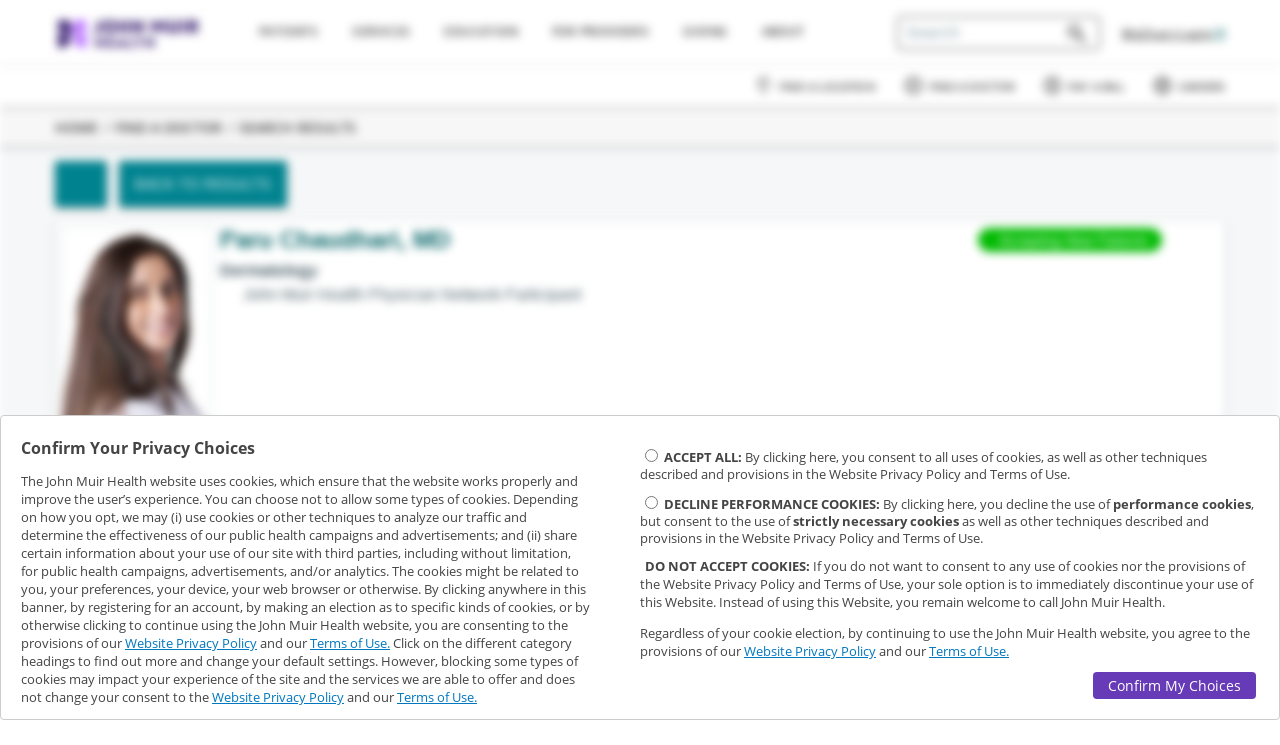

--- FILE ---
content_type: text/html;charset=utf-8
request_url: https://www.johnmuirhealth.com/doctor/Paru-Chaudhari-MD/1811148224
body_size: 8954
content:
<!doctype html>
<html xmlns="http://www.w3.org/1999/xhtml" lang="en">

    <head>
        



    <title>Find A Doctor</title>
    <meta name="description" content="Find a John Muir Health doctor or provider that’s right for you.  At John Muir Health, we listen, we explain, we work together as a team."/>

    <link rel="manifest" href="/webcommon/favicon/manifest.json"/>

    <link rel="shortcut icon" href="/webcommon/favicon/favicon.ico" type="image/x-icon"/>
    <link rel="apple-touch-icon" sizes="180x180" href="/webcommon/favicon/apple-touch-icon.png"/>
    <link rel="icon" type="image/png" sizes="32x32" href="/webcommon/favicon/favicon-32x32.png"/>
    <link rel="icon" type="image/png" sizes="16x16" href="/webcommon/favicon/favicon-16x16.png"/>
    <link rel="mask-icon" href="/webcommon/favicon/safari-pinned-tab.svg" color="#5bbad5"/>
    <link rel="stylesheet" href="/webcommon/fonts/icomoon/style.css"/>

    <meta name="theme-color" content="#ffffff"/>

    <meta charset="utf-8"/>
    <meta name="viewport" content="width=device-width, initial-scale=1.0"/>
    <meta name="google-site-verification" content="rPXOdzQ72InmQY5IgawA6iyDWGGIuCY_ZqBA4_wEq9s"/>

    <!-- for aem form specific pages, iframeResizer should be loaded before requirejs -->
    
 
    <script src="/webcommon/lib/jq/jquery.min.js"></script>
    <script src="/webcommon/config/api-config.js"></script>
    <script src="/webcommon/loader/jmh-loader.js"></script>
    <script src="/webcommon/loader/jmh-teal.js" async></script>

    <html lang = en>

    





    
<script src="/etc.clientlibs/clientlibs/granite/jquery.js"></script>
<script src="/etc.clientlibs/clientlibs/granite/utils.js"></script>
<script src="/etc.clientlibs/clientlibs/granite/jquery/granite.js"></script>
<script src="/etc.clientlibs/foundation/clientlibs/jquery.js"></script>
<script src="/etc.clientlibs/foundation/clientlibs/shared.js"></script>
<script src="/etc/designs/jmh/clientlib-all.js"></script>
<script src="/etc.clientlibs/jmh/clientlibs/clientlib-all.js"></script>




        

    
<link rel="stylesheet" href="/etc/designs/jmh/clientlib-all.css" type="text/css">
<link rel="stylesheet" href="/etc.clientlibs/jmh/clientlibs/clientlib-all.css" type="text/css">













        
    </head>

    <body class="design62    publish doctor">
        
        <div class="site-wrapper">
    <header role="heading" aria-level="1">
        




    
        
        
        <div class="newpar new section">

</div>

    
        
        
        <div class="par iparys_inherited">

    
    
    
    
        
        
        <div class="reference parbase"><div class="cq-dd-paragraph"><div class="fragment-par parsys"><div class="navigationComponent parbase section"><nav class="responsive-navigation
     
     transparent ">

    
    
<link rel="stylesheet" href="/etc.clientlibs/jmh/components/layout/navigationComponent/clientlib.css" type="text/css">
<script src="/etc.clientlibs/jmh/components/layout/navigationComponent/clientlib.js"></script>




    <section class="jmh_header_primary-menu">
        <div class="width-limit">
        <div id="mobileHeader" class="width-padding">
        <div class="aem-Grid aem-Grid--12">

            
            <div class="JMHmobileMenu">
                <button id="mobileMenuToggle" class="navbar-toggle" type="button" tabindex="0" aria-labelledby="navTog" aria-pressed="false">
                    <span id="navTog" class="sr-only">Toggle navigation</span>
                    <span class="icon-bar"> </span>
                    <span class="icon-bar"> </span>
                    <span class="icon-bar"> </span>
                </button>
                <svg class="icon close" tabindex="0">
                    <use xlink:href="/etc.clientlibs/jmh/clientlibs/clientlib-site/resources/images/svg/sprites.svg#icon_close"/>
                </svg>
            </div>

            
            <div class="logo-wrap aem-GridColumn aem-GridColumn--default--2 aem-GridColumn--xs--12 aem-GridColumn--sm--12">
                <div class="JMHlogo">
<a href="/" onclick="CQ_Analytics.record({event: 'imageClick', values: { imageLink: '', imageAsset: '', imageTitle: 'logo.png' }, collect: false, options: { obj: this }, componentPath: 'wcm\/foundation\/components\/image'})">
    <img src="/content/jmh/en/shared/top-navigation/_jcr_content/fragment-par/navigationcomponent/logo.img.png/1598479512773.png" alt="John Muir Health logo" class="cq-dd-image" data-emptytext="Image"/>
</a>


</div>
            </div>

            
            <div class="mobile-search-btn">
                <svg class="search icon">
                    <use xlink:href="/etc.clientlibs/jmh/clientlibs/clientlib-site/resources/images/svg/sprites.svg#icon_search"/>
                </svg>
            </div>

            
            <div class="mobile-search-wrap">
                <div class="close-search-btn">
                    <svg class="back icon" xmlns="http://www.w3.org/2000/svg" xmlns:xlink="http://www.w3.org/1999/xlink" version="1.1" xml:space="preserve" viewBox="0 0 16 27" width="100%" height="100%" preserveAspectRatio="xMinYMin meet">
                        <polygon points="13.399999141693115,26.799999713897705 0,13.400000095367432 13.399999141693115,0 16.200000286102295,2.8000001907348633 5.599999904632568,13.400000095367432 16.200000286102295,24.000000476837158 "/>
                    </svg>
                </div>
                    
                    <div class="mobile-search" style="min-height: 37px">




    
    
    <div class="jmhSearch parbase"><style>
    .headerMobileSearch .jmh-search__field input[type=text]:not(.browser-default) {
        height: 1em;
        width: 10em;
        padding-right: 2.1em;
    }
    .headerMobileSearch .react-autosuggest__suggestions-container--open {
        ;
    }
    .headerMobileSearch .jmh-search__field {
        justify-content: center;
    }
    @media screen and (max-width: 600px) {
        .headerMobileSearch .jmh-search__field input[type=text]:not(.browser-default) {
            width: 95%;
        }
        .mobile-search .jmh-search__field {
            align-items: end;
            flex-direction: inherit;
        }
    }
    .jmh-search__title {
        /* This is the same style as in the JmhSearch React component. It is repeated here to avoid rendering with one style first and then switching to another. */
        display: flex;
        justify-content: center;
        padding-bottom: 0.5em;
        padding-top: 0.5em;
    }
    
    /* style for dummy JmhSearch input UI and it has been added to load before the actual JmhSearch component */
    .jmh-search-loadable {
        width: 14em;
    }
    
    .jmh-search-loadable.inactive {
        display: none;     
    }
    
    .jmh-search-loadable-input {
        display: flex;
    }

    .jmh-search-loadable-input input[type=text]:not(.browser-default) {
        background-color: #fff;
        color: #666;
        padding: 0.5em;
        font-size: 1em;
        font-weight: 600;
        margin-bottom: 0;
        height: 1em;
        width: 10em;
        padding-right: 2.1em
    }
    
    .jmh-search-loadable-input input[type=text]:not(.browser-default)::placeholder {
        font-weight: 600;
        color: #B8B8B8;;
    }
    
    /* style for dummy Midpage JmhSearch input UI */
    .midPageSearch .jmh-search-loadable {
        position: absolute;
        margin-top: 6em;
        padding-left: 12em;
        width: 100%;
    }
    
    .midPageSearch .jmh-search-loadable-input {
        width: 36em;
    }
    
    @media screen and (max-width: 1199px) {
        .midPageSearch .jmh-search-loadable {
            padding-left: 10em;
        }
    
        .midPageSearch .jmh-search-loadable-input {
            width: 29em;
        }
    }
    
    @media screen and (max-width: 991px) {
        .midPageSearch .jmh-search-loadable {
            padding-left: 7.5em;
        }
        
        .midPageSearch .jmh-search-loadable-input {
            width: 22em;
        }
    }
    
    @media screen and (max-width: 775px) {
        .midPageSearch .jmh-search-loadable {
            padding-left: 16%;
        }
        
        .midPageSearch .jmh-search-loadable-input {
            width: 53%;
        }
    }
    
    @media screen and (max-width: 600px) {
        .midPageSearch .jmh-search-loadable {
            margin-top: 10em;
            padding-left: 8%;
        }
        
        .midPageSearch .jmh-search-loadable-input {
            width: 85%;
        }
    }
    
    .midPageSearch .jmh-search-loadable-input input[type=text]:not(.browser-default) {             
        background-color: #fff ;
        color: #666 ;
        padding: 0.5em ;
        font-size: 1em ;
        font-weight: 600 ;
        margin-bottom: 0 ;
        height: 2em ;
        width: 100% ;
        border: none ;
        border-radius: 0 ;
    }
    
    .midPageSearch .jmh-search-loadable-input input[type=text]:not(.browser-default)::placeholder { 
        color: transparent; 
    }
</style>



<section class="headerMobileSearch jmh-search-component-section ">

    

    <div class='md jmh-search__parent'>
         <!-- this section is added to show dummy search UI until actual component is loaded -->
        <div class='jmh-search-loadable'>
            <div class='jmh-search-loadable-input'>
                <input type='text' placeholder='Search' aria-label="search input"/>
            </div>
        </div>
        
        

        <jmh-search data-jmh-param='{"searchButtonText":""
            ,"categoryTitleProviders":"Names"
            ,"categoryTitleSpecialties":"Specialists"
            ,"categoryTitleContent":"Pages"
            ,"maxHitsProviders":"3"
            ,"maxHitsSpecialties":"3"
            ,"maxHitsContent":"3"
            ,"minifiedView":"true"
            ,"initialSearchTermParamName":"JMH_searchTerm"
            ,"placeholderText":"Search"
            ,"locationPlaceholderText":""
            ,"displayAcceptNewPatients":""
            ,"acceptsNewPatients":""
            ,"displayLocationBox":""
            ,"instanceName":"headerMobileSearch"}'></jmh-search>
    </div>

</section>
</div>


</div>
            </div>

            <!-- MOBILE: User login -->
            <div class="JMHmobileLogin">
                <div class="iconLogin" role="menu">
                    <a aria-label="login" role="menuitem" id="mobLogin" href="https://mychart.johnmuirhealth.com" target="_blank">
                        <span>
                            <svg class="icon">
                                <use xlink:href="/etc.clientlibs/jmh/clientlibs/clientlib-site/resources/images/svg/sprites.svg#icon_user"/>
                            </svg>
                        </span>
                    </a>
                </div>
            </div>

            
            <div id="mobileMenu" class="aem-GridColumn aem-GridColumn--default--12 aem-GridColumn--xs--12 aem-GridColumn--sm--12 aem-GridColumn--md--6 aem-GridColumn--lg--6">
                <div class="mobileMenuBackground"></div>

                <div class="primaryMenuWrap">
                    <ul class="jmhmenu" role="menu">
                        <li class="dropdown" role="menuitem">
                                    <a aria-expanded="true" aria-haspopup="true" class="dropdown-toggle fsize-12" href="/patients-and-visitors.html" tabindex="0">
                                Patients
                            </a>
                            <svg xmlns="http://www.w3.org/2000/svg" xmlns:xlink="http://www.w3.org/1999/xlink" class="plus" enable-background="new 0 0 256 256" version="1.1" viewBox="0 0 256 256" xml:space="preserve" tabindex="0">
                                <path d="M208,122h-74V48c0-3.534-2.466-6.4-6-6.4s-6,2.866-6,6.4v74H48c-3.534,0-6.4,2.466-6.4,6s2.866,6,6.4,6h74v74  c0,3.534,2.466,6.4,6,6.4s6-2.866,6-6.4v-74h74c3.534,0,6.4-2.466,6.4-6S211.534,122,208,122z"/>
                            </svg>
                            <svg style="display: none" xmlns="http://www.w3.org/2000/svg" xmlns:xlink="http://www.w3.org/1999/xlink" class="minus" enable-background="new 0 0 256 256" version="1.1" viewBox="0 0 256 256" xml:space="preserve" tabindex="0">
                                <path d="M208,134.4H48c-3.534,0-6.4-2.866-6.4-6.4s2.866-6.4,6.4-6.4h160c3.534,0,6.4,2.866,6.4,6.4S211.534,134.4,208,134.4z"/>
                            </svg>
                            <div class="submenu patients"><div class="linkComponent parbase section">

    
    
<link rel="stylesheet" href="/etc.clientlibs/jmh/components/content/linkComponent/clientlib.css" type="text/css">




    <a href="/patients-and-visitors/payment-and-insurance/patient-financial-assistance-program/patient-financial-assistance.html" class="linkComponent blue-grey-text text-darken-4  " target="_self" tabindex="0" rel="noreferrer">
        Help Paying Your Bill
    </a>



</div>
<div class="linkComponent parbase section">

    
    




    <a href="/patients-and-visitors/payment-and-insurance/medicare.html" class="linkComponent blue-grey-text text-darken-4  " target="_self" tabindex="0" rel="noreferrer">
        Medicare
    </a>



</div>
<div class="linkComponent parbase section">

    
    




    <a href="/patients-and-visitors/mjmh-find-out-more.html" class="linkComponent blue-grey-text text-darken-4  " target="_self" tabindex="0" rel="noreferrer">
        MyChart
    </a>



</div>
<div class="linkComponent parbase section">

    
    




    <a href="/patients-and-visitors/new-patients.html" class="linkComponent blue-grey-text text-darken-4  " target="_self" tabindex="0" rel="noreferrer">
        New Patients
    </a>



</div>
<div class="linkComponent parbase section">

    
    




    <a href="/patients-and-visitors/Nurse-Advice.html" class="linkComponent blue-grey-text text-darken-4  " target="_self" tabindex="0" rel="noreferrer">
        Nurse Advice
    </a>



</div>
<div class="linkComponent parbase section">

    
    




    <a href="/patients-and-visitors/payment-and-insurance.html" class="linkComponent text-color-dark-grey  " target="_self" tabindex="0" rel="noreferrer">
        Payment &amp; Insurance
    </a>



</div>
<div class="linkComponent parbase section">

    
    




    <a href="/patients-and-visitors/preparing-for-surgery.html" class="linkComponent text-color-dark-grey  " target="_self" tabindex="0" rel="noreferrer">
        Preparing for Surgery
    </a>



</div>
<div class="linkComponent parbase section">

    
    




    <a href="/patients-and-visitors/mjmh-find-out-more/pre-register-online-for-birth.html" class="linkComponent blue-grey-text text-darken-4  " target="_self" tabindex="0" rel="noreferrer">
        Pre-Register for Labor &amp; Delivery
    </a>



</div>
<div class="linkComponent parbase section">

    
    




    <a href="/patients-and-visitors/registration-forms.html" class="linkComponent text-color-dark-grey  " target="_self" tabindex="0" rel="noreferrer">
        Registration &amp; Forms
    </a>



</div>
<div class="linkComponent parbase section">

    
    




    <a href="/patients-and-visitors/request-medical-record.html" class="linkComponent text-color-dark-grey  " target="_self" tabindex="0" rel="noreferrer">
        Request a Health Record
    </a>



</div>
<div class="linkComponent parbase section">

    
    




    <a href="/patients-and-visitors/mjmh-find-out-more/mychart-video-visits.html" class="linkComponent blue-grey-text text-darken-4  " target="_self" tabindex="0" rel="noreferrer">
        Video Visits
    </a>



</div>

</div>
                        </li>
                    
                        <li class="dropdown" role="menuitem">
                                    <a aria-expanded="true" aria-haspopup="true" class="dropdown-toggle fsize-12" href="/services.html" tabindex="0">
                                Services
                            </a>
                            <svg xmlns="http://www.w3.org/2000/svg" xmlns:xlink="http://www.w3.org/1999/xlink" class="plus" enable-background="new 0 0 256 256" version="1.1" viewBox="0 0 256 256" xml:space="preserve" tabindex="0">
                                <path d="M208,122h-74V48c0-3.534-2.466-6.4-6-6.4s-6,2.866-6,6.4v74H48c-3.534,0-6.4,2.466-6.4,6s2.866,6,6.4,6h74v74  c0,3.534,2.466,6.4,6,6.4s6-2.866,6-6.4v-74h74c3.534,0,6.4-2.466,6.4-6S211.534,122,208,122z"/>
                            </svg>
                            <svg style="display: none" xmlns="http://www.w3.org/2000/svg" xmlns:xlink="http://www.w3.org/1999/xlink" class="minus" enable-background="new 0 0 256 256" version="1.1" viewBox="0 0 256 256" xml:space="preserve" tabindex="0">
                                <path d="M208,134.4H48c-3.534,0-6.4-2.866-6.4-6.4s2.866-6.4,6.4-6.4h160c3.534,0,6.4,2.866,6.4,6.4S211.534,134.4,208,134.4z"/>
                            </svg>
                            <div class="submenu services"><div class="columnComponent section">

<article class="responsive-column-component colComp_60617  ">
        
    
<link rel="stylesheet" href="/etc.clientlibs/jmh/components/layout/columnComponent/clientlib.css" type="text/css">
<script src="/etc.clientlibs/jmh/components/layout/columnComponent/clientlib.js"></script>




        <div class="column-wrapper bg-color-transparent
                      ">
            
            

                <div class="aem-Grid aem-Grid--12 " role="main">
                    <div class="aem-GridColumn 
                         aem-GridColumn--lg--3
                         aem-GridColumn--md--6
                         aem-GridColumn--sm--6
                         aem-GridColumn--xs--12">
                        <div>




    
    
    <div class="linkComponent parbase">

    
    




    <a href="/services.html" class="linkComponent blue-grey-text text-darken-4  " target="_self" tabindex="0" rel="noreferrer">
        All Services
    </a>



</div>


    
    
    <div class="linkComponent parbase">

    
    




    <a href="/services/behavioral-health-services.html" class="linkComponent text-color-dark-grey  " target="_self" tabindex="0" rel="noreferrer">
        Behavioral Health
    </a>



</div>


    
    
    <div class="linkComponent parbase">

    
    




    <a href="/services/cancer-services.html" class="linkComponent text-color-dark-grey  " target="_self" tabindex="0" rel="noreferrer">
        Cancer
    </a>



</div>


    
    
    <div class="linkComponent parbase">

    
    




    <a href="/services/cardiovascular-services.html" class="linkComponent text-color-dark-grey  " target="_self" tabindex="0" rel="noreferrer">
        Cardiovascular Services
    </a>



</div>


</div>
                    </div>
                
                    <div class="aem-GridColumn 
                         aem-GridColumn--lg--3
                         aem-GridColumn--md--6
                         aem-GridColumn--sm--6
                         aem-GridColumn--xs--12">
                        <div>




    
    
    <div class="linkComponent parbase">

    
    




    <a href="/services/emergency-services.html" class="linkComponent text-color-dark-grey  " target="_self" tabindex="0" rel="noreferrer">
        Emergency Services
    </a>



</div>


    
    
    <div class="linkComponent parbase">

    
    




    <a href="/services/gastroenterology-services.html" class="linkComponent blue-grey-text text-darken-4  " target="_self" tabindex="0" rel="noreferrer">
        Gastroenterology
    </a>



</div>


    
    
    <div class="linkComponent parbase">

    
    




    <a href="/services/lab-services.html" class="linkComponent text-color-dark-grey  " target="_self" tabindex="0" rel="noreferrer">
        Lab Services
    </a>



</div>


    
    
    <div class="linkComponent parbase">

    
    




    <a href="/services/medical-imaging-services.html" class="linkComponent text-color-dark-grey  " target="_self" tabindex="0" rel="noreferrer">
        Medical Imaging 
    </a>



</div>


</div>
                    </div>
                
                    <div class="aem-GridColumn 
                         aem-GridColumn--lg--3
                         aem-GridColumn--md--6
                         aem-GridColumn--sm--6
                         aem-GridColumn--xs--12">
                        <div>




    
    
    <div class="linkComponent parbase">

    
    




    <a href="/services/neurosciences.html" class="linkComponent text-color-dark-grey  " target="_self" tabindex="0" rel="noreferrer">
        Neurosciences
    </a>



</div>


    
    
    <div class="linkComponent parbase">

    
    




    <a href="/services/orthopedics.html" class="linkComponent text-color-dark-grey  " target="_self" tabindex="0" rel="noreferrer">
        Orthopedics
    </a>



</div>


    
    
    <div class="linkComponent parbase">

    
    




    <a href="/services/pediatrics.html" class="linkComponent blue-grey-text text-darken-4  " target="_self" tabindex="0" rel="noreferrer">
        Pediatrics
    </a>



</div>


    
    
    <div class="linkComponent parbase">

    
    




    <a href="/services/physical-rehabilitation.html" class="linkComponent text-color-dark-grey  " target="_self" tabindex="0" rel="noreferrer">
        Physical Rehabilitation
    </a>



</div>


</div>
                    </div>
                
                    <div class="aem-GridColumn 
                         aem-GridColumn--lg--3
                         aem-GridColumn--md--6
                         aem-GridColumn--sm--6
                         aem-GridColumn--xs--12">
                        <div>




    
    
    <div class="linkComponent parbase">

    
    




    <a href="/services/pregnancy-obgyn-new-parent-services.html" class="linkComponent blue-grey-text text-darken-4  " target="_self" tabindex="0" rel="noreferrer">
        Pregnancy &amp; New Parent
    </a>



</div>


    
    
    <div class="linkComponent parbase">

    
    




    <a href="/services/primary-care.html" class="linkComponent text-color-dark-grey  " target="_self" tabindex="0" rel="noreferrer">
        Primary Care
    </a>



</div>


    
    
    <div class="linkComponent parbase">

    
    




    <a href="/services/urgent-care-services.html" class="linkComponent text-color-dark-grey  " target="_self" tabindex="0" rel="noreferrer">
        Urgent Care
    </a>



</div>


</div>
                    </div>
                </div>

            
        </div>
        
</article>
<style id="bgImage-colComp_60617"></style>

</div>

</div>
                        </li>
                    
                        <li class="dropdown" role="menuitem">
                                    <a aria-expanded="true" aria-haspopup="true" class="dropdown-toggle fsize-12" href="/health-education.html" tabindex="0">
                                Education
                            </a>
                            <svg xmlns="http://www.w3.org/2000/svg" xmlns:xlink="http://www.w3.org/1999/xlink" class="plus" enable-background="new 0 0 256 256" version="1.1" viewBox="0 0 256 256" xml:space="preserve" tabindex="0">
                                <path d="M208,122h-74V48c0-3.534-2.466-6.4-6-6.4s-6,2.866-6,6.4v74H48c-3.534,0-6.4,2.466-6.4,6s2.866,6,6.4,6h74v74  c0,3.534,2.466,6.4,6,6.4s6-2.866,6-6.4v-74h74c3.534,0,6.4-2.466,6.4-6S211.534,122,208,122z"/>
                            </svg>
                            <svg style="display: none" xmlns="http://www.w3.org/2000/svg" xmlns:xlink="http://www.w3.org/1999/xlink" class="minus" enable-background="new 0 0 256 256" version="1.1" viewBox="0 0 256 256" xml:space="preserve" tabindex="0">
                                <path d="M208,134.4H48c-3.534,0-6.4-2.866-6.4-6.4s2.866-6.4,6.4-6.4h160c3.534,0,6.4,2.866,6.4,6.4S211.534,134.4,208,134.4z"/>
                            </svg>
                            <div class="submenu health-education"><div class="linkComponent parbase section">

    
    




    <a href="/health-education/classes-and-support-groups.html" class="linkComponent blue-grey-text text-darken-4  " target="_self" tabindex="0" rel="noreferrer">
        Classes, Screenings &amp; Support Groups
    </a>



</div>
<div class="linkComponent parbase section">

    
    




    <a href="/patients-and-visitors/clinical-trials.html" class="linkComponent blue-grey-text text-darken-4  " target="_self" tabindex="0" rel="noreferrer">
        Clinical Trials
    </a>



</div>
<div class="linkComponent parbase section">

    
    




    <a href="/health-education/conditions-treatments.html" class="linkComponent text-color-dark-grey  " target="_self" tabindex="0" rel="noreferrer">
        Conditions &amp; Treatments
    </a>



</div>
<div class="linkComponent parbase section">

    
    




    <a href="/health-education/health-wellness.html" class="linkComponent text-color-dark-grey  " target="_self" tabindex="0" rel="noreferrer">
        Health &amp; Wellness
    </a>



</div>
<div class="linkComponent parbase section">

    
    




    <a href="/health-education/podcasts.html" class="linkComponent blue-grey-text text-darken-4  " target="_self" tabindex="0" rel="noreferrer">
        Cardiology Podcasts for Patients
    </a>



</div>

</div>
                        </li>
                    
                        <li class="dropdown" role="menuitem">
                                    <a aria-expanded="true" aria-haspopup="true" class="dropdown-toggle fsize-12" href="/for-physicians.html" tabindex="0">
                                For Providers
                            </a>
                            <svg xmlns="http://www.w3.org/2000/svg" xmlns:xlink="http://www.w3.org/1999/xlink" class="plus" enable-background="new 0 0 256 256" version="1.1" viewBox="0 0 256 256" xml:space="preserve" tabindex="0">
                                <path d="M208,122h-74V48c0-3.534-2.466-6.4-6-6.4s-6,2.866-6,6.4v74H48c-3.534,0-6.4,2.466-6.4,6s2.866,6,6.4,6h74v74  c0,3.534,2.466,6.4,6,6.4s6-2.866,6-6.4v-74h74c3.534,0,6.4-2.466,6.4-6S211.534,122,208,122z"/>
                            </svg>
                            <svg style="display: none" xmlns="http://www.w3.org/2000/svg" xmlns:xlink="http://www.w3.org/1999/xlink" class="minus" enable-background="new 0 0 256 256" version="1.1" viewBox="0 0 256 256" xml:space="preserve" tabindex="0">
                                <path d="M208,134.4H48c-3.534,0-6.4-2.866-6.4-6.4s2.866-6.4,6.4-6.4h160c3.534,0,6.4,2.866,6.4,6.4S211.534,134.4,208,134.4z"/>
                            </svg>
                            <div class="submenu for-physicians"><div class="linkComponent parbase section">

    
    




    <a href="/for-physicians/physician-careers.html" class="linkComponent text-color-dark-grey  " target="_self" tabindex="0" rel="noreferrer">
        Careers
    </a>



</div>
<div class="linkComponent parbase section">

    
    




    <a href="/patients-and-visitors/clinical-trials/about-clinical-research.html" class="linkComponent blue-grey-text text-darken-4  " target="_self" tabindex="0" rel="noreferrer">
        Clinical Research
    </a>



</div>
<div class="linkComponent parbase section">

    
    




    <a href="/for-physicians/family-medicine-residency.html" class="linkComponent text-color-dark-grey  " target="_self" tabindex="0" rel="noreferrer">
        Family Medicine Residency Program
    </a>



</div>
<div class="linkComponent parbase section">

    
    




    <a href="/for-physicians/john-muir-medical-group.html" class="linkComponent text-color-dark-grey  " target="_self" tabindex="0" rel="noreferrer">
        John Muir Medical Group
    </a>



</div>
<div class="linkComponent parbase section">

    
    




    <a href="/for-physicians/medical-staff.html" class="linkComponent text-color-dark-grey  " target="_self" tabindex="0" rel="noreferrer">
        Medical Staff
    </a>



</div>
<div class="linkComponent parbase section">

    
    




    <a href="/for-physicians/nursing.html" class="linkComponent blue-grey-text text-darken-4  " target="_self" tabindex="0" rel="noreferrer">
        Nursing
    </a>



</div>
<div class="linkComponent parbase section">

    
    




    <a href="/get-involved/careers/pharmacy-residency.html" class="linkComponent blue-grey-text text-darken-4  " target="_self" tabindex="0" rel="noreferrer">
        Pharmacy Residency Program
    </a>



</div>
<div class="linkComponent parbase section">

    
    




    <a href="/for-physicians/resources.html" class="linkComponent text-color-dark-grey  " target="_self" tabindex="0" rel="noreferrer">
        Resources
    </a>



</div>
<div class="linkComponent parbase section">

    
    




    <a href="/for-physicians/training.html" class="linkComponent text-color-dark-grey  " target="_self" tabindex="0" rel="noreferrer">
        Training &amp; Education
    </a>



</div>
<div class="linkComponent parbase section">

    
    




    <a href="/for-physicians/cancer-medical-group.html" class="linkComponent blue-grey-text text-darken-4  " target="_self" tabindex="0" rel="noreferrer">
        Cancer Medical Group
    </a>



</div>
<div class="linkComponent parbase section">

    
    




    <a href="/for-physicians/cardiovascular-medical-group.html" class="linkComponent blue-grey-text text-darken-4  " target="_self" tabindex="0" rel="noreferrer">
        Cardiovascular Medical Group
    </a>



</div>
<div class="linkComponent parbase section">

    
    




    <a href="/for-physicians/specialty-medical-group.html" class="linkComponent blue-grey-text text-darken-4  " target="_self" tabindex="0" rel="noreferrer">
        Specialty Medical Group
    </a>



</div>

</div>
                        </li>
                    
                        <li class="dropdown" role="menuitem">
                                    <a aria-expanded="true" aria-haspopup="true" class="dropdown-toggle fsize-12" href="/giving.html" tabindex="0">
                                Giving
                            </a>
                            <svg xmlns="http://www.w3.org/2000/svg" xmlns:xlink="http://www.w3.org/1999/xlink" class="plus" enable-background="new 0 0 256 256" version="1.1" viewBox="0 0 256 256" xml:space="preserve" tabindex="0">
                                <path d="M208,122h-74V48c0-3.534-2.466-6.4-6-6.4s-6,2.866-6,6.4v74H48c-3.534,0-6.4,2.466-6.4,6s2.866,6,6.4,6h74v74  c0,3.534,2.466,6.4,6,6.4s6-2.866,6-6.4v-74h74c3.534,0,6.4-2.466,6.4-6S211.534,122,208,122z"/>
                            </svg>
                            <svg style="display: none" xmlns="http://www.w3.org/2000/svg" xmlns:xlink="http://www.w3.org/1999/xlink" class="minus" enable-background="new 0 0 256 256" version="1.1" viewBox="0 0 256 256" xml:space="preserve" tabindex="0">
                                <path d="M208,134.4H48c-3.534,0-6.4-2.866-6.4-6.4s2.866-6.4,6.4-6.4h160c3.534,0,6.4,2.866,6.4,6.4S211.534,134.4,208,134.4z"/>
                            </svg>
                            <div class="submenu giving"><div class="linkComponent parbase section">

    
    




    <a href="/secure/donate-to-john-muir-health-foundation.html" class="linkComponent blue-grey-text text-darken-4  " target="_self" tabindex="0" rel="noreferrer">
        Give Now
    </a>



</div>
<div class="linkComponent parbase section">

    
    




    <a href="/giving/gift-opportunities/jean-and-ken-hofmann-cancer-center.html" class="linkComponent blue-grey-text text-darken-4  " target="_self" tabindex="0" rel="noreferrer">
        The Campaign to Conquer Cancer
    </a>



</div>
<div class="linkComponent parbase section">

    
    




    <a href="/giving/the-foundation.html" class="linkComponent blue-grey-text text-darken-4  " target="_self" tabindex="0" rel="noreferrer">
        The Foundation
    </a>



</div>
<div class="linkComponent parbase section">

    
    




    <a href="/giving/donor-impact.html" class="linkComponent blue-grey-text text-darken-4  " target="_self" tabindex="0" rel="noreferrer">
        Donor Impact
    </a>



</div>
<div class="linkComponent parbase section">

    
    




    <a href="/giving/gift-opportunities.html" class="linkComponent blue-grey-text text-darken-4  " target="_self" tabindex="0" rel="noreferrer">
        Gift Opportunities
    </a>



</div>
<div class="linkComponent parbase section">

    
    




    <a href="/giving/ways-to-give.html" class="linkComponent blue-grey-text text-darken-4  " target="_self" tabindex="0" rel="noreferrer">
        Ways to Give
    </a>



</div>
<div class="linkComponent parbase section">

    
    




    <a href="/giving/the-foundation/publications.html" class="linkComponent blue-grey-text text-darken-4  " target="_self" tabindex="0" rel="noreferrer">
        Publications
    </a>



</div>
<div class="linkComponent parbase section">

    
    




    <a href="/giving/the-foundation/publications.html#press-releases" class="linkComponent blue-grey-text text-darken-4  " target="_self" tabindex="0" rel="noreferrer">
        Press Releases
    </a>



</div>
<div class="linkComponent parbase section">

    
    




    <a href="/giving/employee-giving.html" class="linkComponent blue-grey-text text-darken-4  " target="_self" tabindex="0" rel="noreferrer">
        Employee Giving
    </a>



</div>
<div class="linkComponent parbase section">

    
    




    <a href="/giving/the-foundation/contact-us.html" class="linkComponent blue-grey-text text-darken-4  " target="_self" tabindex="0" rel="noreferrer">
        Contact Us – Giving to John Muir Health
    </a>



</div>

</div>
                        </li>
                    
                        <li class="dropdown" role="menuitem">
                                    <a aria-expanded="true" aria-haspopup="true" class="dropdown-toggle fsize-12" href="/about-john-muir-health.html" tabindex="0">
                                About
                            </a>
                            <svg xmlns="http://www.w3.org/2000/svg" xmlns:xlink="http://www.w3.org/1999/xlink" class="plus" enable-background="new 0 0 256 256" version="1.1" viewBox="0 0 256 256" xml:space="preserve" tabindex="0">
                                <path d="M208,122h-74V48c0-3.534-2.466-6.4-6-6.4s-6,2.866-6,6.4v74H48c-3.534,0-6.4,2.466-6.4,6s2.866,6,6.4,6h74v74  c0,3.534,2.466,6.4,6,6.4s6-2.866,6-6.4v-74h74c3.534,0,6.4-2.466,6.4-6S211.534,122,208,122z"/>
                            </svg>
                            <svg style="display: none" xmlns="http://www.w3.org/2000/svg" xmlns:xlink="http://www.w3.org/1999/xlink" class="minus" enable-background="new 0 0 256 256" version="1.1" viewBox="0 0 256 256" xml:space="preserve" tabindex="0">
                                <path d="M208,134.4H48c-3.534,0-6.4-2.866-6.4-6.4s2.866-6.4,6.4-6.4h160c3.534,0,6.4,2.866,6.4,6.4S211.534,134.4,208,134.4z"/>
                            </svg>
                            <div class="submenu about"><div class="linkComponent parbase section">

    
    




    <a href="/about-john-muir-health/annual-reports.html" class="linkComponent text-color-dark-grey  " target="_self" tabindex="0" rel="noreferrer">
        Annual Reports
    </a>



</div>
<div class="linkComponent parbase section">

    
    




    <a href="/about-john-muir-health/awards-recognition.html" class="linkComponent text-color-dark-grey  " target="_self" tabindex="0" rel="noreferrer">
        Awards &amp; Recognition
    </a>



</div>
<div class="linkComponent parbase section">

    
    




    <a href="/about-john-muir-health/board-of-directors.html" class="linkComponent text-color-dark-grey  " target="_self" tabindex="0" rel="noreferrer">
        Board of Directors
    </a>



</div>
<div class="linkComponent parbase section">

    
    




    <a href="/about-john-muir-health/community-commitment.html" class="linkComponent text-color-dark-grey  " target="_self" tabindex="0" rel="noreferrer">
        Community Commitment
    </a>



</div>
<div class="linkComponent parbase section">

    
    




    <a href="/about-john-muir-health/employer-brokers.html" class="linkComponent text-color-dark-grey  " target="_self" tabindex="0" rel="noreferrer">
        Employers, Brokers, &amp; Health Plans
    </a>



</div>
<div class="linkComponent parbase section">

    
    




    <a href="/about-john-muir-health/executive-team.html" class="linkComponent text-color-dark-grey  " target="_self" tabindex="0" rel="noreferrer">
        Executive Team
    </a>



</div>
<div class="linkComponent parbase section">

    
    




    <a href="https://www.givehealthjmh.org/" class="linkComponent text-color-dark-grey  " target="_blank" tabindex="0" rel="noreferrer">
        Make a Gift
    </a>



</div>
<div class="linkComponent parbase section">

    
    




    <a href="/about-john-muir-health/mission-vision.html" class="linkComponent blue-grey-text text-darken-4  " target="_self" tabindex="0" rel="noreferrer">
        Mission &amp; Vision
    </a>



</div>
<div class="linkComponent parbase section">

    
    




    <a href="/about-john-muir-health/our-partnerships.html" class="linkComponent text-color-dark-grey  " target="_self" tabindex="0" rel="noreferrer">
        Partnerships
    </a>



</div>
<div class="linkComponent parbase section">

    
    




    <a href="/about-john-muir-health/press-room.html" class="linkComponent blue-grey-text text-darken-4  " target="_self" tabindex="0" rel="noreferrer">
        Media Center
    </a>



</div>
<div class="linkComponent parbase section">

    
    




    <a href="/about-john-muir-health/health-equity.html" class="linkComponent blue-grey-text text-darken-4  " target="_self" tabindex="0" rel="noreferrer">
        Health Equity
    </a>



</div>

</div>
                        </li>
                    </ul>
                </div>
            </div>

            
            <div class="aem-GridColumn aem-GridColumn--default--4 primarymenu-breaks-reg">
                <div class="search_login u-coral-pullRight">
                    
                    <div class="desktop-search" style="min-height: 37px">




    
    
    <div class="jmhSearch parbase"><style>
    .headerDesktopSearch .jmh-search__field input[type=text]:not(.browser-default) {
        height: 1em;
        width: 10em;
        padding-right: 2.1em;
    }
    .headerDesktopSearch .react-autosuggest__suggestions-container--open {
        ;
    }
    .headerDesktopSearch .jmh-search__field {
        justify-content: center;
    }
    @media screen and (max-width: 600px) {
        .headerDesktopSearch .jmh-search__field input[type=text]:not(.browser-default) {
            width: 95%;
        }
        .mobile-search .jmh-search__field {
            align-items: end;
            flex-direction: inherit;
        }
    }
    .jmh-search__title {
        /* This is the same style as in the JmhSearch React component. It is repeated here to avoid rendering with one style first and then switching to another. */
        display: flex;
        justify-content: center;
        padding-bottom: 0.5em;
        padding-top: 0.5em;
    }
    
    /* style for dummy JmhSearch input UI and it has been added to load before the actual JmhSearch component */
    .jmh-search-loadable {
        width: 14em;
    }
    
    .jmh-search-loadable.inactive {
        display: none;     
    }
    
    .jmh-search-loadable-input {
        display: flex;
    }

    .jmh-search-loadable-input input[type=text]:not(.browser-default) {
        background-color: #fff;
        color: #666;
        padding: 0.5em;
        font-size: 1em;
        font-weight: 600;
        margin-bottom: 0;
        height: 1em;
        width: 10em;
        padding-right: 2.1em
    }
    
    .jmh-search-loadable-input input[type=text]:not(.browser-default)::placeholder {
        font-weight: 600;
        color: #B8B8B8;;
    }
    
    /* style for dummy Midpage JmhSearch input UI */
    .midPageSearch .jmh-search-loadable {
        position: absolute;
        margin-top: 6em;
        padding-left: 12em;
        width: 100%;
    }
    
    .midPageSearch .jmh-search-loadable-input {
        width: 36em;
    }
    
    @media screen and (max-width: 1199px) {
        .midPageSearch .jmh-search-loadable {
            padding-left: 10em;
        }
    
        .midPageSearch .jmh-search-loadable-input {
            width: 29em;
        }
    }
    
    @media screen and (max-width: 991px) {
        .midPageSearch .jmh-search-loadable {
            padding-left: 7.5em;
        }
        
        .midPageSearch .jmh-search-loadable-input {
            width: 22em;
        }
    }
    
    @media screen and (max-width: 775px) {
        .midPageSearch .jmh-search-loadable {
            padding-left: 16%;
        }
        
        .midPageSearch .jmh-search-loadable-input {
            width: 53%;
        }
    }
    
    @media screen and (max-width: 600px) {
        .midPageSearch .jmh-search-loadable {
            margin-top: 10em;
            padding-left: 8%;
        }
        
        .midPageSearch .jmh-search-loadable-input {
            width: 85%;
        }
    }
    
    .midPageSearch .jmh-search-loadable-input input[type=text]:not(.browser-default) {             
        background-color: #fff ;
        color: #666 ;
        padding: 0.5em ;
        font-size: 1em ;
        font-weight: 600 ;
        margin-bottom: 0 ;
        height: 2em ;
        width: 100% ;
        border: none ;
        border-radius: 0 ;
    }
    
    .midPageSearch .jmh-search-loadable-input input[type=text]:not(.browser-default)::placeholder { 
        color: transparent; 
    }
</style>



<section class="headerDesktopSearch jmh-search-component-section ">

    

    <div class='md jmh-search__parent'>
         <!-- this section is added to show dummy search UI until actual component is loaded -->
        <div class='jmh-search-loadable'>
            <div class='jmh-search-loadable-input'>
                <input type='text' placeholder='Search' aria-label="search input"/>
            </div>
        </div>
        
        

        <jmh-search data-jmh-param='{"searchButtonText":""
            ,"categoryTitleProviders":"Names"
            ,"categoryTitleSpecialties":"Specialists"
            ,"categoryTitleContent":"Pages"
            ,"maxHitsProviders":"3"
            ,"maxHitsSpecialties":"3"
            ,"maxHitsContent":"3"
            ,"minifiedView":"true"
            ,"initialSearchTermParamName":"JMH_searchTerm"
            ,"placeholderText":"Search"
            ,"locationPlaceholderText":""
            ,"displayAcceptNewPatients":""
            ,"acceptsNewPatients":""
            ,"displayLocationBox":""
            ,"instanceName":"headerDesktopSearch"}'></jmh-search>
    </div>

</section>
</div>


</div>
                    <div class="auth" role="menu">
                        <a role="menuitem" id="dTlogin" href="https://mychart.johnmuirhealth.com" target="_blank">MyChart Login</a>
                    </div>
                </div>
            </div>
        </div>

        </div>
        </div>
    </section>
</nav></div>
<div class="inlineNavComponent parbase section"><nav class="inline-navigation " data-background-opacity=".9" aria-label="inline-navigation">

    
    
<link rel="stylesheet" href="/etc.clientlibs/jmh/components/layout/inlineNavComponent/clientlib.css" type="text/css">
<script src="/etc.clientlibs/jmh/components/layout/inlineNavComponent/clientlib.js"></script>




    <section class="jmh_header_secondary-menu
                    white o90-md
                    
                    ">
        <div class="width-limit">
            <div class="width-padding">
                <div class="aem-Grid aem-Grid--12">
                    <div class="aem-GridColumn aem-GridColumn--default--12">
                        <ul class="secondaryMenu">
                            
                            <li>
                                <a href="/locations.html">
                                    <div aria-hidden="true" class="sectionIcon">
                                        <svg class="icon icon_map_outline"><use xlink:href="/etc.clientlibs/jmh/clientlibs/clientlib-site/resources/images/svg/sprites.svg#icon_map_outline"/></svg>
                                    </div>
                                    <div class="sectionName">Find a location</div>
                                </a>
                            </li>
                            <li>
                                <a href="/findadoctor.html">
                                    <div aria-hidden="true" class="sectionIcon">
                                        <svg class="icon icon_health"><use xlink:href="/etc.clientlibs/jmh/clientlibs/clientlib-site/resources/images/svg/sprites.svg#icon_health"/></svg>
                                    </div>
                                    <div class="sectionName">Find a doctor</div>
                                </a>
                            </li>
                            <li>
                                <a href="/billpay/">
                                    <div aria-hidden="true" class="sectionIcon">
                                        <svg class="icon icon_bill"><use xlink:href="/etc.clientlibs/jmh/clientlibs/clientlib-site/resources/images/svg/sprites.svg#icon_bill"/></svg>
                                    </div>
                                    <div class="sectionName">Pay a bill</div>
                                </a>
                            </li>
                            <li>
                                <a href="/get-involved/careers.html">
                                    <div aria-hidden="true" class="sectionIcon">
                                        <svg class="icon icon_job"><use xlink:href="/etc.clientlibs/jmh/clientlibs/clientlib-site/resources/images/svg/sprites.svg#icon_job"/></svg>
                                    </div>
                                    <div class="sectionName">Careers</div>
                                </a>
                            </li>
                        </ul>
                    </div>
                </div>
            </div>
        </div>
    </section>
</nav>

</div>

</div>
</div>
</div>

    

</div>

    


        
    </header>

    <div class="site-content">

        
        




    
    
    <div class="breadcrumbs">
    
<link rel="stylesheet" href="/etc.clientlibs/jmh/components/content/breadcrumbs/clientlib.css" type="text/css">
<script src="/etc.clientlibs/jmh/components/content/breadcrumbs/clientlib.js"></script>




<div class="breadcrumbs-component ">

    <nav class="container" aria-label="breadcrumbs">
        <ol>
            
            

            <li class=" parent-page">
                <a href="/">
                    
                    <svg class="arrow" xmlns="http://www.w3.org/2000/svg" xmlns:xlink="http://www.w3.org/1999/xlink" version="1.1" xml:space="preserve" viewBox="0 0 16 27" preserveAspectRatio="xMinYMin meet">
                        <polygon points="13.399999141693115,26.799999713897705 0,13.400000095367432 13.399999141693115,0 16.200000286102295,2.8000001907348633 5.599999904632568,13.400000095367432 16.200000286102295,24.000000476837158 "/>
                    </svg>
                    home
                </a>
                
                <span class="divider"></span>
            </li>
        
            
            

            <li class=" ">
                <a href="/findadoctor.html">
                    
                    
                    Find a doctor
                </a>
                
                <span class="divider"></span>
            </li>
        
            
            

            <li class="active ">
                <a href="/doctor.html">
                    
                    
                    search results
                </a>
                
                
            </li>
        </ol>

        <div class="tools"/>
    </nav>
</div>
</div>


    
    
    <div class="columnComponent">

<article class="responsive-column-component colComp_82762  ">
        
    




        <div class="column-wrapper blue-grey lighten-5
                    o50  ">
            
            <div class="container ">

                <div class="aem-Grid aem-Grid--12 " role="main">
                    <div class="aem-GridColumn 
                         aem-GridColumn--lg--12
                         aem-GridColumn--md--12
                         aem-GridColumn--sm--12
                         aem-GridColumn--xs--12">
                        <div>




    
    
    <div class="fadContainer parbase"><style>
    .fad-component-section {
        min-height: 1000px;
    }
</style>

<script>
    window.prerenderReady = false;//this informs prerender.io that page rendering is in progress
</script>

<section class="fad-component-section">

    

    <fad-container data-jmh-param='{ "title": "",
            "descr": "",
            "displayFavoriteDoctors": "",
            "fadSchedulerProps": {
                "reasonsForVisit": [{&#34;reasons&#34;:[{&#34;jcr:primaryType&#34;:&#34;nt:unstructured&#34;,&#34;displayValue&#34;:&#34;Establish Care With New Provider&#34;,&#34;displayName&#34;:&#34;Establish Care With New Provider&#34;}],&#34;jcr:primaryType&#34;:&#34;nt:unstructured&#34;,&#34;disableOther&#34;:&#34;true&#34;,&#34;visitType&#34;:&#34;475&#34;},{&#34;reasons&#34;:[{&#34;jcr:primaryType&#34;:&#34;nt:unstructured&#34;,&#34;displayValue&#34;:&#34;Establish Care With New Provider&#34;,&#34;displayName&#34;:&#34;Establish Care With New Provider&#34;}],&#34;jcr:primaryType&#34;:&#34;nt:unstructured&#34;,&#34;disableOther&#34;:&#34;true&#34;,&#34;visitType&#34;:&#34;551&#34;}]
            }}'></fad-container>

</section>
</div>


</div>
                    </div>
                </div>

            </div>
        </div>
        
</article>
<style id="bgImage-colComp_82762"></style>

</div>



        

    </div>

    <div>
        
        




    
        
        
        <div class="newpar new section">

</div>

    
        
        
        <div class="par iparys_inherited">

    
    
    
    
        
        
        <div class="reference parbase"><div class="cq-dd-paragraph"><div class="fragment-par parsys"><div class="footerComponent parbase section"><footer class="page-footer  blue-grey lighten-5 ">

    
    
<link rel="stylesheet" href="/etc.clientlibs/jmh/components/layout/footerComponent/clientlib.css" type="text/css">




    <div class="container">

        <div class="aem-Grid aem-Grid--12">

            <div class="aem-GridColumn aem-GridColumn--lg--4 aem-GridColumn--md--4 aem-GridColumn--sm--6 aem-GridColumn--xs--12">
                <div>




    
    
    <div class="columnComponent">

<article class="responsive-column-component colComp_44970  ">
        
    




        <div class="column-wrapper bg-color-transparent
                      ">
            
            

                <div class="aem-Grid aem-Grid--12 " role="main">
                    <div class="aem-GridColumn 
                         aem-GridColumn--lg--6
                         aem-GridColumn--md--6
                         aem-GridColumn--sm--6
                         aem-GridColumn--xs--6">
                        <div>




    
    
    <div class="text parbase"><section class="text-component  container blue-grey-text text-darken-4 text-align-left">

    
    
<link rel="stylesheet" href="/etc.clientlibs/jmh/components/content/ctaComponent/clientlib.css" type="text/css">
<link rel="stylesheet" href="/etc.clientlibs/jmh/components/content/text/clientlib.css" type="text/css">




    

    <div class="text-wrap fsize-14" tabindex="0">
        
            <h1 style="padding: 0;font-size: 14.0px;font-weight: 400;line-height: 1.5em;margin: 0.75em 0 0.5em 0;color: rgb(49,49,49);">ABOUT</h1>

        
    </div>

    

    

</section>


</div>


    
    
    <div class="linkComponent parbase">

    
    




    <a href="/about-john-muir-health.html" class="linkComponent text-color-jmh-brand-grey-family-darker  " target="_self" tabindex="0" rel="noreferrer">
        About Us
    </a>



</div>


    
    
    <div class="linkComponent parbase">

    
    




    <a href="/about-john-muir-health/board-of-directors.html" class="linkComponent text-color-jmh-brand-grey-family-darker  " target="_self" tabindex="0" rel="noreferrer">
        Board of Directors
    </a>



</div>


    
    
    <div class="linkComponent parbase">

    
    




    <a href="/about-john-muir-health/executive-team.html" class="linkComponent text-color-jmh-brand-grey-family-darker  " target="_self" tabindex="0" rel="noreferrer">
        Executive Team
    </a>



</div>


    
    
    <div class="linkComponent parbase">

    
    




    <a href="/about-john-muir-health/awards-recognition.html" class="linkComponent text-color-jmh-brand-grey-family-darker  " target="_self" tabindex="0" rel="noreferrer">
        Awards &amp; Recognition
    </a>



</div>


    
    
    <div class="linkComponent parbase">

    
    




    <a href="/about-john-muir-health/our-partnerships.html" class="linkComponent text-color-jmh-brand-grey-family-darker  " target="_self" tabindex="0" rel="noreferrer">
        Partnerships
    </a>



</div>


    
    
    <div class="linkComponent parbase">

    
    




    <a href="/about-john-muir-health/community-commitment.html" class="linkComponent text-color-jmh-brand-grey-family-darker  " target="_self" tabindex="0" rel="noreferrer">
        Community Commitment
    </a>



</div>


    
    
    <div class="text parbase"><section class="text-component    ">

    
    




    

    <div class="text-wrap " tabindex="0">
        
            <p><a title="Price Transparency" href="https://www.johnmuirhealth.com/patients-and-visitors/payment-and-insurance/cost-estimator.html">Price Transparency</a></p>

        
    </div>

    

    

</section>


</div>


    
    
    <div class="linkComponent parbase">

    
    




    <a href="/about-john-muir-health/employer-brokers.html" class="linkComponent text-color-jmh-brand-grey-family-darker  " target="_self" tabindex="0" rel="noreferrer">
        Employers, Brokers &amp; Health Plans
    </a>



</div>


</div>
                    </div>
                
                    <div class="aem-GridColumn 
                         aem-GridColumn--lg--6
                         aem-GridColumn--md--6
                         aem-GridColumn--sm--6
                         aem-GridColumn--xs--6">
                        <div>




    
    
    <div class="text parbase"><section class="text-component  container blue-grey-text text-darken-4 text-align-left">

    
    




    

    <div class="text-wrap fsize-14" tabindex="0">
        
            <h2>GET INVOLVED</h2>

        
    </div>

    

    

</section>


</div>


    
    
    <div class="linkComponent parbase">

    
    




    <a href="/get-involved/careers.html" class="linkComponent text-color-jmh-brand-grey-family-darker  " target="_self" tabindex="0" rel="noreferrer">
        Careers
    </a>



</div>


    
    
    <div class="linkComponent parbase">

    
    




    <a href="/get-involved/volunteer-services.html" class="linkComponent text-color-jmh-brand-grey-family-darker  " target="_self" tabindex="0" rel="noreferrer">
        Volunteer
    </a>



</div>


    
    
    <div class="text parbase"><section class="text-component  container blue-grey-text text-darken-4 text-align-left">

    
    




    

    <div class="text-wrap fsize-14" tabindex="0">
        
            <h2>NEWS &amp; PRESS</h2>

        
    </div>

    

    

</section>


</div>


    
    
    <div class="linkComponent parbase">

    
    




    <a href="/about-john-muir-health/press-room.html" class="linkComponent blue-grey-text text-darken-4  " target="_self" tabindex="0" rel="noreferrer">
        Media Center
    </a>



</div>


    
    
    <div class="linkComponent parbase">

    
    




    <a href="/about-john-muir-health/annual-reports.html" class="linkComponent text-color-jmh-brand-grey-family-darker  " target="_self" tabindex="0" rel="noreferrer">
        Annual Reports
    </a>



</div>


</div>
                    </div>
                </div>

            
        </div>
        
</article>
<style id="bgImage-colComp_44970"></style>

</div>


</div>
            </div>

            <div class="aem-GridColumn aem-GridColumn--lg--4 aem-GridColumn--md--4 aem-GridColumn--sm--6 aem-GridColumn--xs--12">
                <div>




    
    
    <div class="columnComponent">

<article class="responsive-column-component colComp_71230  ">
        
    




        <div class="column-wrapper bg-color-transparent
                      ">
            
            

                <div class="aem-Grid aem-Grid--12 " role="main">
                    <div class="aem-GridColumn 
                         aem-GridColumn--lg--6
                         aem-GridColumn--md--6
                         aem-GridColumn--sm--6
                         aem-GridColumn--xs--6">
                        <div>




    
    
    <div class="text parbase"><section class="text-component  container blue-grey-text text-darken-4 text-align-left">

    
    




    

    <div class="text-wrap fsize-14" tabindex="0">
        
            <h2>GIVING</h2>

        
    </div>

    

    

</section>


</div>


    
    
    <div class="linkComponent parbase">

    
    




    <a href="/secure/donate-to-john-muir-health-foundation.html" class="linkComponent blue-grey-text text-darken-4  " target="_self" tabindex="0" rel="noreferrer">
        Make a Gift
    </a>



</div>


    
    
    <div class="linkComponent parbase">

    
    




    <a href="/giving/donor-bill-of-rights.html" class="linkComponent blue-grey-text text-darken-4  " target="_self" tabindex="0" rel="noreferrer">
        Donor Bill of Rights
    </a>



</div>


    
    
    <div class="linkComponent parbase">

    
    




    <a href="/giving/privacy-policy.html" class="linkComponent blue-grey-text text-darken-4  " target="_blank" tabindex="0" rel="noreferrer">
        Foundation&#39;s Privacy Policy
    </a>



</div>


</div>
                    </div>
                
                    <div class="aem-GridColumn 
                         aem-GridColumn--lg--6
                         aem-GridColumn--md--6
                         aem-GridColumn--sm--6
                         aem-GridColumn--xs--6">
                        <div>




    
    
    <div class="text parbase"><section class="text-component  container blue-grey-text text-darken-4 text-align-left">

    
    




    

    <div class="text-wrap fsize-14" tabindex="0">
        
            <h2>CONTACT</h2>

        
    </div>

    

    

</section>


</div>


    
    
    <div class="linkComponent parbase">

    
    




    <a href="/secure/contact-us.html" class="linkComponent text-color-jmh-brand-grey-family-darker  " target="_self" tabindex="0" rel="noreferrer">
        Email Us
    </a>



</div>


    
    
    <div class="text parbase">


</div>


    
    
    <div class="text parbase"><section class="text-component  container blue-grey-text text-darken-4 text-align-left">

    
    




    

    <div class="text-wrap fsize-12" tabindex="0">
        
            <p><a href="/patients-and-visitors/payment-and-insurance/patient-financial-assistance-program/patient-financial-assistance.html" class="linkComponent text-color-jmh-brand-grey-family-darker" target="_self"><b>Help Paying Your Bill</b></a></p>

        
    </div>

    

    

</section>


</div>


    
    
    <div class="text parbase"><section class="text-component  container blue-grey-text text-darken-4 text-align-left">

    
    




    <div class="title-wrap">
        <h2 class="h2" tabindex="0">PRIVACY</h2>
    </div>

    

    

    

</section>


</div>


    
    
    <div class="linkComponent parbase">

    
    




    <a href="/patients-and-visitors/patient-privacy-practices.html" class="linkComponent blue-grey-text text-darken-4  " target="_self" tabindex="0" rel="noreferrer">
        Patient Privacy
    </a>



</div>


    
    
    <div class="linkComponent parbase">

    
    




    <a href="/content/dam/jmh/Documents/Legal-and-Privacy/website-privacy-policy.pdf" class="linkComponent blue-grey-text text-darken-4  " target="_self" tabindex="0" rel="noreferrer">
        Website Privacy
    </a>



</div>


    
    
    <div class="linkComponent parbase">

    
    




    <a href="/terms-of-use.html" class="linkComponent text-color-jmh-brand-grey-family-darker  " target="_self" tabindex="0" rel="noreferrer">
        Terms of Use
    </a>



</div>


</div>
                    </div>
                </div>

            
        </div>
        
</article>
<style id="bgImage-colComp_71230"></style>

</div>


</div>
            </div>

            <div class="aem-GridColumn aem-GridColumn--lg--4 aem-GridColumn--md--4 aem-GridColumn--sm--12 aem-GridColumn--xs--12">
                <div class="footer-social">
                    <section class="text-component    ">

    
    




    

    <div class="text-wrap " tabindex="0">
        
            <h2 style="text-transform: none;">Follow us on social media; you will be directed to an external website. <img src="/content/dam/jmh/Design/external_link_icon.png" style="vertical-align: middle;" alt="external link icon"/></h2>

        
    </div>

    

    

</section>



                    <ul class="social-media-icons">
                        
                        <li>
                            <a href="https://www.linkedin.com/company/john-muir-health" aria-label="LinkedIn">
                                <svg class="icon"><use xlink:href="/etc.clientlibs/jmh/clientlibs/clientlib-site/resources/images/svg/sprites.svg#social_linkedin"/></svg>
                            </a>
                        </li>
                        <li>
                            <a href="https://www.facebook.com/johnmuirhealth" aria-label="Facebook">
                                <svg class="icon"><use xlink:href="/etc.clientlibs/jmh/clientlibs/clientlib-site/resources/images/svg/sprites.svg#social_facebook"/></svg>
                            </a>
                        </li>
                        <li>
                            <a href="https://www.youtube.com/johnmuirhealth/" aria-label="YouTube">
                                <svg class="icon"><use xlink:href="/etc.clientlibs/jmh/clientlibs/clientlib-site/resources/images/svg/sprites.svg#social_youtube"/></svg>
                            </a>
                        </li>
                        <li>
                            <a href="https://instagram.com/john_muir_health" aria-label="Instagram">
                                <svg class="icon"><use xlink:href="/etc.clientlibs/jmh/clientlibs/clientlib-site/resources/images/svg/sprites.svg#social_instagram"/></svg>
                            </a>
                        </li>
                    </ul>
                    <section class="text-component    ">

    
    




    

    <div class="text-wrap " tabindex="0">
        
            <h2 style="text-transform: none;">Selecting these links <img src="/content/dam/jmh/Design/external_link_icon.png" style="vertical-align: middle;" alt="external link icon"/> will take you away from www.johnmuirhealth.com. John Muir Health is not responsible for the content or policies of external websites. By clicking on this link you will be governed by the external site’s privacy policies.</h2>

        
    </div>

    

    

</section>



                </div>
                <div>




</div>
            </div>
        </div>
        <div class="footnote">
            <div>
                <p><span>&copy; </span><span id="copyright-year"></span> John Muir Health All rights reserved.</p>
            </div>
            <div class="joint-commission">
                <p>John Muir Health is accredited by The Joint Commission.&nbsp;</p>
            </div>
        </div>
    </div>

    <script>
        if("ActiveXObject" in window)
        {   if( window.require )
                require(['jquery', "/etc/designs/jmh/clientlib-ie.js"], function($)
                {
                    $( document.body ).append('<link rel="stylesheet" href="/etc/designs/jmh/clientlib-ie.css" type="text/css" /' + '>');
                });
            else
            {   $( document.body ).append('<script src="/etc/designs/jmh/clientlib-ie.js"></' + 'script>')
                                  .append('<link rel="stylesheet" href="/etc/designs/jmh/clientlib-ie.css" type="text/css" /' + '>');
            }
        }
        
       // insert current year in the footer.
        var date = new Date().getFullYear();
        document.getElementById("copyright-year").innerHTML = date;
    </script>

</footer>
<!-- adding tealium to footer so that it is available to apps through the footer -->

<!--<script type="text/javascript" src="/webcommon/loader/dist/1.0.1/compatibility.js"></script>-->

<!--<script type="text/javascript" src="/webcommon/loader/jmh-teal.js"></script>-->


</div>

</div>
</div>
</div>

    

</div>

    


    </div>

</div>

        








        <!--script src="/jmh-loader-widget/jmh-loader-widget.js" type="text/javascript"></script-->
        
    </body>

</html>


--- FILE ---
content_type: text/html; charset=UTF-8
request_url: https://www.johnmuirhealth.com/app_widgets/fad-boilerplate/build/index.html?r=1767759460878
body_size: 274
content:
<!doctype html><html lang="en"><head><meta charset="utf-8"><meta name="viewport" content="width=device-width,initial-scale=1"><meta name="mobile-web-app-capable" content="yes"><meta name="apple-mobile-web-app-title" content="John Muir Health"><title>John Muir Health</title><script defer="defer" src="/app_widgets/fad-boilerplate/build/runtime.977fb7799e27d512f777.js"></script><script defer="defer" src="/app_widgets/fad-boilerplate/build/npm.react-app-polyfill.27ea969407fef6e5341e.js"></script><script defer="defer" src="/app_widgets/fad-boilerplate/build/npm.style-loader.75285cfba4b4f35186cf.js"></script><script defer="defer" src="/app_widgets/fad-boilerplate/build/npm.promise.e469c9d996c7ffa3e7e0.js"></script><script defer="defer" src="/app_widgets/fad-boilerplate/build/npm.scheduler.ea4e23566d8a37545168.js"></script><script defer="defer" src="/app_widgets/fad-boilerplate/build/npm.react.575c276fa53bef4371d4.js"></script><script defer="defer" src="/app_widgets/fad-boilerplate/build/npm.react-dom.06781be460dca2219861.js"></script><script defer="defer" src="/app_widgets/fad-boilerplate/build/npm.css-loader.0f5cddbc8980f2bff8a7.js"></script><script defer="defer" src="/app_widgets/fad-boilerplate/build/npm.offline-plugin.545d10ff124205648572.js"></script><script defer="defer" src="/app_widgets/fad-boilerplate/build/main.be90cb0e9fae25e3247f.js"></script></head><body><noscript>If you're seeing this message, that means <strong>JavaScript has been disabled on your browser</strong>, please <strong>enable JS</strong> to make this app work.</noscript><div id="app" style="display:none"></div><link href="https://www.johnmuirhealth.com/webcommon/fonts/opensans/opensans.css" rel="stylesheet"></body></html>

--- FILE ---
content_type: text/css
request_url: https://www.johnmuirhealth.com/webcommon/fonts/icomoon/style.css
body_size: 206
content:
@font-face {
    font-family: 'icomoon';
    src:  url('icomoon.eot?6maevg');
    src:  url('icomoon.eot?6maevg#iefix') format('embedded-opentype'),
    url('icomoon.ttf?6maevg') format('truetype'),
    url('icomoon.woff?6maevg') format('woff'),
    url('icomoon.svg?6maevg#icomoon') format('svg');
    font-weight: normal;
    font-style: normal;
}

[class^="icomoon-"], [class*=" icomoon-"] {
    /* use !important to prevent issues with browser extensions that change fonts */
    font-family: 'icomoon' !important;
    speak: none;
    font-style: normal;
    font-weight: normal;
    font-variant: normal;
    text-transform: none;
    line-height: 1;

    /* Better Font Rendering =========== */
    -webkit-font-smoothing: antialiased;
    -moz-osx-font-smoothing: grayscale;
}
.icomoon-appleinc:before {
    content: "\ef1d";
}
.icomoon-arrow-down2:before {
    content: "\edc0";
}
.icomoon-arrow-down3:before {
    content: "\edc1";
}
.icomoon-arrow-left2:before {
    content: "\edc4";
}
.icomoon-arrow-left3:before {
    content: "\edc5";
}
.icomoon-arrow-right2:before {
    content: "\edbc";
}
.icomoon-arrow-right3:before {
    content: "\edbd";
}
.icomoon-arrow-up2:before {
    content: "\edb8";
}
.icomoon-bell2:before {
    content: "\ea58";
}
.icomoon-binoculars:before {
    content: "\eb2e";
}
.icomoon-blocked:before {
    content: "\ed67";
}
.icomoon-calendar:before {
    content: "\ea5f";
}
.icomoon-calendar2:before {
    content: "\ea60";
}
.icomoon-calendar4:before {
    content: "\ea62";
}
.icomoon-cancel-circle:before {
    content: "\ed65";
}
.icomoon-checkmark:before {
    content: "\ed6f";
}
.icomoon-checkmark3:before {
    content: "\ed71";
}
.icomoon-checkmark4:before {
    content: "\ed72";
}
.icomoon-checkmark-circle:before {
    content: "\ee76";
}
.icomoon-circle-right:before {
    content: "\ede4";
}
.icomoon-clock:before {
    content: "\ea4d";
}
.icomoon-cross2:before {
    content: "\ed6d";
}
.icomoon-cross3:before {
    content: "\ed6e";
}
.icomoon-download3:before {
    content: "\ec7e";
}
.icomoon-file-check:before {
    content: "\e9a9";
}
.icomoon-file-pdf:before {
    content: "\ef3e";
}
.icomoon-filter3:before {
    content: "\ee8b";
}
.icomoon-gift:before {
    content: "\ebac";
}
.icomoon-google:before {
    content: "\eee7";
}
.icomoon-info2:before {
    content: "\ed64";
}
.icomoon-location:before {
    content: "\ea38";
}
.icomoon-loop3:before {
    content: "\edaa";
}
.icomoon-mail2:before {
    content: "\eee3";
}
.icomoon-minus3:before {
    content: "\ed5e";
}
.icomoon-new-tab:before {
    content: "\eec9";
}
.icomoon-paperplane:before {
    content: "\ec09";
}
.icomoon-pencil4:before {
    content: "\e911";
}
.icomoon-phone2:before {
    content: "\ea1d";
}
.icomoon-play3:before {
    content: "\ed7e";
}
.icomoon-pause:before {
    content: "\ed7f";
}
.icomoon-printer2:before {
    content: "\ea68";
}
.icomoon-printer4:before {
    content: "\ea6a";
}
.icomoon-question3:before {
    content: "\ed55";
}
.icomoon-sort-alpha-asc:before {
    content: "\ee4c";
}
.icomoon-sort-alpha-desc:before {
    content: "\ee4d";
}
.icomoon-stethoscope:before {
    content: "\eb73";
}
.icomoon-users:before {
    content: "\eaf8";
}
.icomoon-vcard:before {
    content: "\eb11";
}
.icomoon-video-camera3:before {
    content: "\e965";
}
.icomoon-heart3:before {
    content: "\ece9";
}
.icomoon-heart4:before {
    content: "\ecea";
}
.icomoon-windows8:before {
    content: "\ef21";
}
.icomoon-yahoo:before {
    content: "\ef1a";
}
.icomoon-yahoo2:before {
    content: "\ef1b";
}

--- FILE ---
content_type: text/css
request_url: https://www.johnmuirhealth.com/etc.clientlibs/jmh/components/layout/navigationComponent/clientlib.css
body_size: 1438
content:
/* Nav Variables */
.width-limit {
  margin: 0px auto;
}
.width-limit .width-padding {
  padding-left: 10px;
  padding-right: 10px;
}
@media (min-width: 992px) {
  .width-limit {
    max-width: 1200px;
  }
  .width-limit .width-padding {
    padding-left: 15px;
    padding-right: 15px;
  }
}
.jmh_header_primary-menu {
  background-color: #ffffff;
  color: #666666;
  width: 100%;
  height: 42px;
  overflow: hidden;
  border-bottom: 1px solid #d9d9d9;
}
.jmh_header_primary-menu .JMHmobileMenu {
  position: absolute;
  top: 4px;
  left: 2px;
  z-index: 4;
  -webkit-transition: all 0.3s ease-in-out;
  -moz-transition: all 0.3s ease-in-out;
  -o-transition: all 0.3s ease-in-out;
  transition: all 0.3s ease-in-out;
  display: block;
}
.jmh_header_primary-menu .JMHmobileMenu .navbar-toggle {
  margin: 0px;
}
.jmh_header_primary-menu .JMHmobileMenu .navbar-toggle .icon-bar {
  background-color: #7b7b7b;
  width: 18px;
}
.jmh_header_primary-menu .JMHmobileMenu .navbar-toggle:focus {
  outline: 1px dotted teal;
}
.jmh_header_primary-menu .JMHmobileMenu .navbar-toggle:focus .icon-bar {
  background-color: #006064;
}
.jmh_header_primary-menu .JMHmobileMenu .icon.close {
  display: none;
  width: 18px;
  height: 18px;
  margin: 9px 0 0 10px;
}
.jmh_header_primary-menu .mobile-search-btn {
  position: absolute;
  right: 4em;
  top: 3px;
  z-index: 1;
  padding: 10px 13px 6px 10px;
}
.jmh_header_primary-menu .mobile-search-btn .search.icon {
  width: 17px;
  height: 17px;
  fill: #666666 !important;
}
.jmh_header_primary-menu .mobile-search-wrap {
  position: absolute;
  right: 9px;
  top: 0;
  box-sizing: border-box;
  width: 100px;
  padding: 5px 32px 0px 36px;
  -webkit-transition: all 0.3s ease-in-out;
  -moz-transition: all 0.3s ease-in-out;
  -o-transition: all 0.3s ease-in-out;
  transition: all 0.3s ease-in-out;
  opacity: 0;
  float: right;
}
.jmh_header_primary-menu .mobile-search-wrap * {
  box-sizing: border-box;
}
.jmh_header_primary-menu .mobile-search-wrap .close-search-btn {
  position: absolute;
  top: 13px;
  left: 11px;
}
.jmh_header_primary-menu .mobile-search-wrap .close-search-btn .back.icon {
  width: 17px;
  height: 17px;
  fill: #666666;
  transform: rotate(180deg);
}
.jmh_header_primary-menu .mobile-search-wrap .mobile-search {
  width: 100%;
}
.jmh_header_primary-menu .mobile-search-wrap .mobile-search input {
  border: 1px solid #7b7b7b;
  border-radius: 4px;
  width: 100%;
  line-height: 30px;
  padding: 0 30px 0 6px;
  font-size: 16px;
}
.jmh_header_primary-menu .JMHlogo {
  opacity: 1;
  -webkit-transition: all 0.2s ease-in-out;
  -moz-transition: all 0.2s ease-in-out;
  -o-transition: all 0.2s ease-in-out;
  transition: all 0.2s ease-in-out;
  text-align: center;
  margin: 5px auto 0 auto;
}
.jmh_header_primary-menu .JMHmobileLogin {
  position: absolute;
  top: 11px;
  right: 1em;
  z-index: 5;
  display: block;
}
.jmh_header_primary-menu .JMHmobileLogin .iconLogin {
  float: left;
  font-size: 15px;
  opacity: 1;
  display: block;
}
.jmh_header_primary-menu .JMHmobileLogin .iconLogin a::after {
  margin-left: 0px;
}
.jmh_header_primary-menu .JMHmobileLogin .iconLogin svg.icon {
  width: 20px;
  height: 20px;
  fill: #666666;
}
.jmh_header_primary-menu .primaryMenuWrap {
  position: relative;
  border-right: 1px solid #d9d9d9;
  -webkit-transition: all 0.2s ease-in-out;
  -moz-transition: all 0.2s ease-in-out;
  -o-transition: all 0.2s ease-in-out;
  transition: all 0.2s ease-in-out;
  width: 0;
  overflow: hidden;
}
.jmh_header_primary-menu .primaryMenuWrap .jmhmenu {
  display: block;
  z-index: 999999;
  margin: 0px;
  padding: 0 0 0 0;
  min-width: 260px;
}
.jmh_header_primary-menu .primaryMenuWrap .jmhmenu li {
  display: block;
  border-top: 1px solid #d9d9d9;
}
.jmh_header_primary-menu .primaryMenuWrap .jmhmenu li:last-child {
  border-bottom: 1px solid #d9d9d9;
}
.jmh_header_primary-menu .primaryMenuWrap .jmhmenu li a.dropdown-toggle {
  display: inline-block;
  padding: 10px 0 10px 20px;
  font-weight: 600;
  text-transform: uppercase;
  letter-spacing: .4px;
  color: #313131;
  text-decoration: none;
}
.jmh_header_primary-menu .primaryMenuWrap .jmhmenu li a.dropdown-toggle:hover {
  color: #006064;
}
.jmh_header_primary-menu .primaryMenuWrap .jmhmenu li a.dropdown-toggle:focus {
  color: #006064;
  border-bottom: 2px solid #006064 !important;
}
.jmh_header_primary-menu .primaryMenuWrap .jmhmenu li a.dropdown-toggle:focus ~ div.submenu {
  display: block;
}
.jmh_header_primary-menu .primaryMenuWrap .jmhmenu li.dropdown:focus-within .submenu {
  display: block;
}
.jmh_header_primary-menu .primaryMenuWrap .jmhmenu li svg {
  width: 20px;
  height: 20px;
  float: right;
  fill: #7b7b7b;
  padding: 10px 20px 0px 0px;
  clear: both;
}
.jmh_header_primary-menu .primaryMenuWrap .jmhmenu li svg:focus {
  outline: 1px dotted teal;
}
.jmh_header_primary-menu .primaryMenuWrap .jmhmenu .submenu {
  max-height: 0;
  overflow: hidden;
  opacity: 0;
  -webkit-transition: all 0.2s ease-in-out;
  -moz-transition: all 0.2s ease-in-out;
  -o-transition: all 0.2s ease-in-out;
  transition: all 0.2s ease-in-out;
}
.jmh_header_primary-menu .primaryMenuWrap .jmhmenu .submenu .submenu {
  left: 200px;
  position: absolute;
  top: 0px;
}
.jmh_header_primary-menu .primaryMenuWrap .submenu {
  display: block;
  list-style-type: none;
  margin: 0px;
  padding: 0px;
  background-color: #ffffff;
  border-color: #d9d9d9;
  border-width: 1px;
  border-bottom-style: solid;
  border-right-style: solid;
  border-left-style: solid;
  z-index: 9;
}
.jmh_header_primary-menu .primaryMenuWrap .submenu div.linkComponent {
  display: block;
  padding: 10px 20px 10px 40px;
  border-top: 1px solid #d9d9d9;
  background-color: #f9f9f9;
}
.jmh_header_primary-menu .primaryMenuWrap .submenu div.linkComponent a {
  display: block;
  margin: 3px;
  font-size: 12px;
  font-weight: 600;
  text-transform: initial;
  letter-spacing: .4px;
  color: #313131;
  text-decoration: none;
  border: none;
}
.jmh_header_primary-menu .primaryMenuWrap .submenu div.linkComponent a:hover,
.jmh_header_primary-menu .primaryMenuWrap .submenu div.linkComponent a:focus {
  color: #006064 !important;
}
.jmh_header_primary-menu .mobileMenuBackground {
  -webkit-transition: all 0.2s ease-in-out;
  -moz-transition: all 0.2s ease-in-out;
  -o-transition: all 0.2s ease-in-out;
  transition: all 0.2s ease-in-out;
  width: 0;
  position: absolute;
  top: 42px;
  left: 0;
  z-index: 396;
  left: 0px;
  height: auto;
  background-color: #ffffff;
  display: block;
  border-right: 1px solid #d9d9d9;
}
.jmh_header_primary-menu .search_login {
  margin-top: 16px;
}
.jmh_header_primary-menu .search_login .desktop-search {
  display: inline-block;
}
.jmh_header_primary-menu .search_login .desktop-search input {
  border: 1px solid #313131;
  border-radius: 4px;
  width: 125px;
  line-height: 30px!important;
  padding: 0 35px 0 6px;
}
.jmh_header_primary-menu .search_login .desktop-search .overlayIconSearch {
  position: relative;
  top: 3px;
  right: 2em;
  display: inline-block;
  cursor: pointer;
}
.jmh_header_primary-menu .search_login .desktop-search .overlayIconSearch svg.icon {
  width: 18px;
  height: 18px;
  fill: #313131 !important;
}
.jmh_header_primary-menu .search_login .auth {
  display: inline-block;
  font-size: 12px;
  font-weight: 600;
  letter-spacing: 0.4px;
}
.jmh_header_primary-menu .search_login .auth a {
  padding: 0px;
  color: #313131;
}
.jmh_header_primary-menu .search_login .auth a:hover {
  color: #006064 !important;
}
.jmh_header_primary-menu .primarymenu-breaks-reg {
  display: none;
}
.jmh_header_primary-menu .primarymenu-breaks-neg {
  display: none;
}
@media (max-width: 991px) {
  .jmh_header_primary-menu .primaryMenuWrap .jmhmenu li.dropdown.active .submenu {
    opacity: 1;
    max-height: 9999px;
    overflow: visible;
  }
}
@media (min-width: 992px) {
  .jmh_header_primary-menu {
    height: 64px;
    overflow: visible;
    border-style: none;
  }
  .jmh_header_primary-menu .JMHmobileMenu {
    display: none;
  }
  .jmh_header_primary-menu .mobile-search-btn {
    display: none;
  }
  .jmh_header_primary-menu .mobile-search-wrap {
    display: none;
  }
  .jmh_header_primary-menu .JMHlogo {
    width: 145px;
    margin: 20px auto 0 0;
  }
  .jmh_header_primary-menu .JMHmobileLogin {
    display: none;
  }
  .jmh_header_primary-menu .mobileMenuBackground {
    display: none;
  }
  .jmh_header_primary-menu .primaryMenuWrap {
    border-style: none;
    width: auto;
    overflow: visible;
  }
  .jmh_header_primary-menu .primaryMenuWrap .jmhmenu {
    padding: 8px 0 0 0;
  }
  .jmh_header_primary-menu .primaryMenuWrap .jmhmenu li.dropdown {
    display: inline-block;
    position: relative;
    border-style: none;
  }
  .jmh_header_primary-menu .primaryMenuWrap .jmhmenu li.dropdown:hover .submenu {
    display: block;
  }
  .jmh_header_primary-menu .primaryMenuWrap .jmhmenu li.dropdown a.dropdown-toggle {
    margin: 15px 0px 22px 9px;
    padding: 0;
    border-bottom: 2px solid transparent;
    display: block;
  }
  .jmh_header_primary-menu .primaryMenuWrap .jmhmenu li.dropdown a.dropdown-toggle:hover {
    border-bottom: 2px solid #006064;
  }
  .jmh_header_primary-menu .primaryMenuWrap .jmhmenu li.dropdown svg {
    display: none;
  }
  .jmh_header_primary-menu .primaryMenuWrap .jmhmenu .submenu > li.dropdown:hover > .submenu {
    display: block;
  }
  .jmh_header_primary-menu .primaryMenuWrap .jmhmenu .submenu {
    display: none;
    position: absolute;
    padding: 20px 0px 30px 0px;
    left: -30px;
    max-height: inherit;
    opacity: 1;
  }
  .jmh_header_primary-menu .primaryMenuWrap .jmhmenu .submenu.patients {
    width: 270px;
  }
  .jmh_header_primary-menu .primaryMenuWrap .jmhmenu .submenu.services {
    width: 550px;
  }
  .jmh_header_primary-menu .primaryMenuWrap .jmhmenu .submenu.for-physicians {
    width: 350px;
  }
  .jmh_header_primary-menu .primaryMenuWrap .jmhmenu .submenu.health-education {
    width: 350px;
  }
  .jmh_header_primary-menu .primaryMenuWrap .jmhmenu .submenu.about {
    width: 270px;
  }
  .jmh_header_primary-menu .primaryMenuWrap .jmhmenu .submenu.giving {
    width: 350px;
  }
  .jmh_header_primary-menu .primaryMenuWrap .jmhmenu .submenu div.linkComponent {
    padding: 0;
    border-style: none;
    background-color: #ffffff;
  }
  .jmh_header_primary-menu .primaryMenuWrap .jmhmenu .submenu div.linkComponent a {
    padding: 10px 20px;
  }
  .jmh_header_primary-menu .search_login {
    text-align: right;
  }
}
@media (min-width: 1200px) {
  .jmh_header_primary-menu .primaryMenuWrap .jmhmenu li.dropdown a.dropdown-toggle {
    margin: 15px 21px 22px 9px;
  }
  .jmh_header_primary-menu .primaryMenuWrap .jmhmenu .submenu.services {
    width: 960px;
  }
}
@media (min-width: 768px) and (max-width: 991px) {
  .jmh_header_primary-menu .primarymenu-breaks-neg {
    display: block;
  }
}
@media (min-width: 992px) {
  .jmh_header_primary-menu .primarymenu-breaks-reg {
    display: block;
  }
}
/* Cross component style changes that occur when mobile nav search is open */
@media (max-width: 991px) {
  .nav-search-open .jmh_header_primary-menu .JMHmobileMenu {
    opacity: 0;
    z-index: -1;
  }
  .nav-search-open .jmh_header_primary-menu .logo-wrap .JMHlogo {
    opacity: 0;
  }
  .nav-search-open .jmh_header_primary-menu .mobile-search-wrap {
    display: inline-block;
    width: 100%;
    opacity: 1;
  }
  .nav-search-open .jmh_header_primary-menu .mobile-search-wrap .mobile-search {
    display: inline-block;
    padding: 0 0 0 0;
  }
  .nav-search-open .jmh_header_primary-menu .mobile-search-wrap .close-search-btn {
    display: inline-block;
  }
  .nav-search-open .jmh_header_primary-menu .mobile-search-wrap .search-btn {
    display: none;
  }
}
/* Cross component style changes that occur when mobile nav is open */
@media (max-width: 991px) {
  .mobile-nav-open .site-content {
    position: fixed;
    filter: blur(4px);
    left: 0;
    right: 0;
    z-index: -1;
  }
  .mobile-nav-open .page-footer {
    display: none;
  }
  .mobile-nav-open .btn-feedback {
    filter: blur(2px);
  }
  .mobile-nav-open .jmh_header_secondary-menu {
    filter: blur(2px);
  }
  .mobile-nav-open .jmh_header_primary-menu #mobileMenuToggle {
    display: none;
  }
  .mobile-nav-open .jmh_header_primary-menu .icon.close {
    display: block;
  }
  .mobile-nav-open .jmh_header_primary-menu .mobileMenuBackground {
    width: 85%;
  }
  .mobile-nav-open .jmh_header_primary-menu .primaryMenuWrap {
    position: absolute;
    z-index: 400;
    background-color: #ffffff;
    top: 42px;
    left: 0px;
    width: 85%;
    display: block;
  }
}
body.mobile-nav-open .jmh_header_primary-menu .primaryMenuWrap .jmhmenu li a.dropdown-toggle {
  border-bottom: none !important;
}
.logoutPrompt {
  display: none;
}


--- FILE ---
content_type: text/css
request_url: https://www.johnmuirhealth.com/etc.clientlibs/jmh/components/layout/columnComponent/clientlib.css
body_size: -466
content:
.responsive-column-component {
  background-size: cover;
}
.responsive-column-component .column-close {
  padding: 4px 9px;
  float: right;
  border-radius: 50%;
  margin: 7px 7px -35px 0;
  text-decoration: none;
  position: sticky;
  border: none;
  outline: none;
}
@media (max-width: 991px) {
  .responsive-column-component .column-close {
    margin: 10px 10px -35px 0;
  }
}
.responsive-column-component.hide {
  display: none;
}


--- FILE ---
content_type: text/css
request_url: https://www.johnmuirhealth.com/etc.clientlibs/jmh/components/layout/inlineNavComponent/clientlib.css
body_size: 131
content:
.inline-navigation {
  position: relative;
}
@media (max-width: 991px) {
  .if-desktop {
    display: none!important;
  }
}
@media (min-width: 992px) {
  .if-mobile {
    display: none!important;
  }
}
.jmh_header_secondary-menu {
  width: 100%;
  position: fixed;
  bottom: 0px;
  border-top: #d9d9d9 1px solid;
  z-index: 5;
  padding: 5px 0;
}
.jmh_header_secondary-menu .container {
  padding: 0px;
}
.jmh_header_secondary-menu .container .row {
  margin-right: 0;
  margin-left: 0;
}
.jmh_header_secondary-menu .container .row > [class*='col-'] {
  padding-right: 0;
  padding-left: 0;
}
.jmh_header_secondary-menu .width-limit,
.jmh_header_secondary-menu .width-padding {
  height: inherit;
}
.jmh_header_secondary-menu .width-limit {
  margin: 0px auto;
  max-width: 480px;
}
.jmh_header_secondary-menu .width-limit .width-padding {
  padding-left: 10px;
  padding-right: 10px;
}
.jmh_header_secondary-menu .aem-Grid {
  height: inherit;
}
.jmh_header_secondary-menu .aem-Grid .aem-GridColumn {
  height: inherit;
}
.jmh_header_secondary-menu ul.secondaryMenu {
  display: flex;
  justify-content: space-between;
  align-items: center;
  height: 49px;
  margin: 0;
  padding: 0;
  list-style: none;
}
.jmh_header_secondary-menu ul.secondaryMenu li {
  list-style: none;
  display: block;
  padding: 0px;
  font-size: 9px;
  font-weight: 600;
  text-transform: uppercase;
  letter-spacing: 0.1px;
  color: #666666;
  margin: 0 10px;
}
.jmh_header_secondary-menu ul.secondaryMenu li a:hover svg.icon {
  fill: #006064;
}
.jmh_header_secondary-menu ul.secondaryMenu li .sectionIcon {
  text-align: center;
  margin: 0px auto 5px;
}
.jmh_header_secondary-menu ul.secondaryMenu li .sectionIcon svg.icon {
  width: 17px;
  height: 17px;
}
.jmh_header_secondary-menu ul.secondaryMenu li .sectionIcon svg.icon.icon_classes {
  width: 26px;
}
.jmh_header_secondary-menu ul.secondaryMenu li .sectionName {
  font-size: 9px;
  margin-top: 0px;
  text-align: center;
  padding-top: 0px;
  line-height: 10px;
}
.jmh_header_secondary-menu ul.secondaryMenu li a {
  color: #313131;
  padding-top: 9px;
  text-decoration: none;
}
.jmh_header_secondary-menu ul.secondaryMenu li a:hover {
  color: #006064;
  text-decoration: none;
}
@media (min-width: 768px) {
  .jmh_header_secondary-menu .width-limit {
    max-width: 700px;
  }
  .jmh_header_secondary-menu .width-limit .width-padding {
    padding-left: 15px;
    padding-right: 15px;
  }
}
@media (min-width: 992px) {
  .jmh_header_secondary-menu {
    margin-top: 0px;
    height: 42px;
    position: inherit;
    left: 0;
    margin-bottom: 0;
    padding: 0;
  }
  .jmh_header_secondary-menu.positionRelative {
    position: relative;
  }
  .jmh_header_secondary-menu .width-limit {
    max-width: 1200px;
  }
  .jmh_header_secondary-menu ul.secondaryMenu {
    margin: 12px auto;
    padding: 0px;
    float: right;
    display: block;
    height: auto;
  }
  .jmh_header_secondary-menu ul.secondaryMenu li {
    display: inline-block;
    margin: 0 0 0 20px;
  }
  .jmh_header_secondary-menu ul.secondaryMenu li .sectionIcon {
    display: inline-block;
    margin: 0px 5px;
  }
  .jmh_header_secondary-menu ul.secondaryMenu li .sectionName {
    display: inline;
    vertical-align: top;
    line-height: 20px;
    font-size: 11px;
    font-weight: 600;
  }
}


--- FILE ---
content_type: text/css
request_url: https://www.johnmuirhealth.com/etc.clientlibs/jmh/components/content/breadcrumbs/clientlib.css
body_size: 77
content:
body.with-breadcrumb {
  /* DESKTOP */
}
body.with-breadcrumb .site-content {
  padding-top: 46px;
}
@media (min-width: 992px) {
  body.with-breadcrumb .site-content {
    padding-top: 0px;
  }
}
.breadcrumbs-component {
  list-style: none;
  color: #666666;
  text-transform: uppercase;
  font-size: 14px;
  padding: 10px 0;
  border-top: 1px solid #d9d9d9;
  border-bottom: 1px solid #d9d9d9;
  position: absolute;
  top: 42px;
  width: 100%;
}
body.edit .breadcrumbs-component {
  position: static;
}
.breadcrumbs-component .container {
  margin: 0;
}
.breadcrumbs-component .container a {
  text-decoration: none;
}
.breadcrumbs-component ol {
  margin-top: 0;
  margin-bottom: 0;
  padding: 0;
  display: inline-block;
}
.breadcrumbs-component ol li {
  display: none;
}
.breadcrumbs-component ol li:hover svg.arrow polygon {
  fill: #006064;
}
.breadcrumbs-component ol li:hover a {
  color: #006064 !important;
}
.breadcrumbs-component ol li.parent-page {
  display: inline-block;
  display: flex;
  align-items: center;
}
.breadcrumbs-component ol li svg.arrow {
  width: 14px;
  height: 14px;
}
.breadcrumbs-component ol li svg.arrow polygon {
  fill: #313131;
}
.breadcrumbs-component ol li a,
.breadcrumbs-component ol li a:visited {
  color: #313131;
}
.breadcrumbs-component ol li .divider {
  display: none;
}
.breadcrumbs-component .tools {
  display: none;
}
@media (min-width: 992px) {
  .breadcrumbs-component {
    font-weight: 600;
    background-color: #f7f7f7;
    border-top: 1px solid #7b7b7b;
    border-bottom: 1px solid #7b7b7b;
    position: static;
    width: auto;
  }
  .breadcrumbs-component.top-padding {
    margin-top: 42px;
  }
  .breadcrumbs-component .container {
    margin: 0 auto;
  }
  .breadcrumbs-component ol {
    width: 870px;
  }
  .breadcrumbs-component ol li {
    display: inline-block;
  }
  .breadcrumbs-component ol li.parent-page {
    display: inline-block;
  }
  .breadcrumbs-component ol li svg.arrow {
    display: none;
  }
  .breadcrumbs-component ol li .divider {
    display: inline;
    margin: 0 2px;
  }
  .breadcrumbs-component ol li .divider:after {
    content: '/';
  }
  .breadcrumbs-component .tools {
    display: block;
    float: right;
    position: relative;
  }
  .breadcrumbs-component .tools img {
    width: 20px;
  }
}
@media (min-width: 1200px) {
  .breadcrumbs-component ol {
    width: 1070px;
  }
}
@media (max-width: 992px) {
  .breadcrumbs-component a {
    display: flex;
    align-items: center;
  }
}


--- FILE ---
content_type: text/css
request_url: https://www.johnmuirhealth.com/etc.clientlibs/jmh/components/layout/footerComponent/clientlib.css
body_size: 157
content:
.design62 footer.page-footer {
  color: #313131;
  padding: 4.25em 0;
  position: relative;
}
.design62 footer.page-footer > .aem-Grid > .aem-GridColumn {
  margin-bottom: 68px;
}
.design62 footer.page-footer > article,
.design62 footer.page-footer > .aem-Grid,
.design62 footer.page-footer .footnote {
  max-width: 75rem;
  /* 1200px */
  margin: 0.625rem 0 auto 0;
  /* 10px, 0, auto, 0 */
}
.design62 footer.page-footer h2 {
  padding: 0;
  font-size: 14px;
  font-weight: 400;
  line-height: 1.5em;
  margin: 0.75em 0 0.5em 0;
  text-transform: uppercase;
  color: #313131;
}
.design62 footer.page-footer a {
  font-size: 0.75em;
  font-weight: 400;
  line-height: 1.125rem;
  /* 18px */
  margin-bottom: 0.3125rem;
  /* 5px */
  text-decoration: none;
  color: #313131;
}
.design62 footer.page-footer a:hover {
  color: #006064;
}
.design62 footer.page-footer .footnote {
  font-size: 0.625rem;
  /* 10.5px */
  font-weight: 400;
  line-height: 0.9375rem;
  /* 15px */
  overflow: auto;
}
.design62 footer.page-footer .footnote div p {
  font-size: 0.625rem;
  /* 10.5px */
  line-height: 0.9375rem;
  /* 15px */
  margin: 0;
  padding: 0;
}
.design62 footer.page-footer .footnote .footnote-link a {
  font-size: 0.625rem;
  /* 10.5px */
  line-height: 0.9375rem;
  /* 15px */
}
.design62 footer.page-footer .footnote .joint-commission {
  position: relative;
}
.design62 footer.page-footer .footnote .joint-commission p {
  display: inline-block;
}
.design62 footer.page-footer .footnote .joint-commission img {
  position: absolute;
  bottom: 0.1875rem;
  /* 3px */
}
.design62 footer.page-footer .footer-social .social-media-icons {
  display: inline-block;
  margin: 0;
  padding: 0;
}
.design62 footer.page-footer .footer-social .social-media-icons li {
  list-style: none;
  float: left;
  width: 1.875rem;
  /* 30px */
  height: 1.875rem;
  /* 30px */
  border: 3px solid #313131;
  line-height: 1.75em;
  text-align: center;
  margin-right: 0.5em;
  border-radius: 50%;
}
.design62 footer.page-footer .footer-social .social-media-icons li a {
  color: #313131;
  text-decoration: none;
}
.design62 footer.page-footer .footer-social .social-media-icons li a:hover {
  text-decoration: none;
}
.design62 footer.page-footer .footer-social .social-media-icons li svg.icon {
  width: 1.06rem;
  /* 17px */
  height: 1.875rem;
  /* 30px */
  fill: #313131;
}
.design62 footer.page-footer .footer-social .social-media-icons li svg.icon:hover {
  fill: #006064;
}
.design62 footer.page-footer .footer-social .social-media-icons li:hover {
  border: 3px solid #006064;
}
div#oo_bar {
  color: #313131;
  position: fixed;
  left: 100%;
  top: 50%;
  transform: rotate(270deg);
  background: #ffffff;
  border: 1px #f9f9f9 solid;
  padding: 0.4em;
  width: 7em;
  font-size: 1.125rem;
  /* 18px */
  margin-left: -5em;
  box-shadow: 0 0 1px 0 rgba(0, 0, 0, 0.26);
}
div#oo_bar .screen_reader {
  color: transparent;
  display: block;
  position: relative;
  height: 0;
  width: 0;
  line-height: 0;
  overflow: hidden;
}
div#oo_bar span {
  margin: 0 0.875rem;
  /* 0, 14px */
}
div#oo_bar:hover {
  text-decoration: none;
  color: #006064;
  background: #ffffff;
}


--- FILE ---
content_type: text/css
request_url: https://www.johnmuirhealth.com/etc.clientlibs/jmh/components/content/ctaComponent/clientlib.css
body_size: 186
content:
/************* font specifications ****************/
/************* Symantic names for All Applications ***********************/
/* transparent white */
/* transparent blacks */
/************** Applications **************/
/************* Mixins for all applications ***************/
.div-button-primary {
  color: #FFFFFF;
  background-color: #7A5BCA;
  border: 2px solid #7A5BCA;
  border-radius: 0;
  box-shadow: none;
  min-width: 100px;
  padding: 10px 7px;
  text-align: center;
  margin-left: 20px; }
  .div-button-primary:hover {
    color: #FFFFFF;
    background-color: #3D2375;
    border: 2px solid #3D2375; }
  .div-button-primary.disabled, .div-button-primary[disabled] {
    color: #313131;
    background-color: #D0D2D3;
    border: 2px solid #D0D2D3; }
    .div-button-primary.disabled:hover, .div-button-primary[disabled]:hover {
      color: #313131;
      background-color: #D0D2D3;
      border: 2px solid #D0D2D3; }

.jmh-button-group {
  display: -webkit-flex;
  display: flex;
  flex-flow: row nowrap; }

.jmh-button-group-item {
  -webkit-flex: none;
  flex: none; }

.jmh-button-group-item:nth-child(2) {
  -webkit-flex: 1 0 auto;
  flex: 1 0 auto;
  padding-left: 10px; }

.div-button-navigation {
  color: #313131;
  background-color: #FFFFFF;
  border: 2px solid #006064;
  border-radius: 0;
  box-shadow: none;
  min-width: 100px;
  padding: 10px 7px;
  text-align: center; }
  .div-button-navigation:hover {
    color: #FFFFFF;
    background-color: #006064;
    border: 2px solid #006064; }
  .div-button-navigation.disabled, .div-button-navigation[disabled] {
    background-color: #D0D2D3; }

@-webkit-keyframes load8 {
  0% {
    transform: rotate(0deg); }
  100% {
    transform: rotate(360deg); } }

@keyframes load8 {
  0% {
    transform: rotate(0deg); }
  100% {
    transform: rotate(360deg); } }

.raised-shadow-border {
  position: relative;
  float: left;
  width: 40%;
  background: #FFFFFF;
  opacity: .7;
  box-shadow: 0 1px 4px rgba(0, 0, 0, 0.3), 0 0 40px rgba(0, 0, 0, 0.1) inset;
  box-shadow: 0 15px 10px -10px rgba(0, 0, 0, 0.5), 0 1px 4px rgba(0, 0, 0, 0.3), 0 0 40px rgba(0, 0, 0, 0.1) inset; }
  .raised-shadow-border:before {
    content: "";
    position: absolute;
    z-index: -2; }
  .raised-shadow-border:after {
    content: "";
    position: absolute;
    z-index: -2; }

.playButton {
  display: block;
  margin: 11px auto 0 auto; }
  @media (max-width: 767px) {
    .playButton {
      display: none; } }
  .playButton svg.icon {
    width: 44px;
    height: 44px;
    display: block;
    margin: 0px auto;
    fill: fade(#ffffff, 77%); }

.play {
  width: 44px;
  height: 29px;
  display: block;
  border-radius: 50% !important;
  background-color: fade(#ffffff, 77%);
  text-align: center;
  padding: 14px 0px 0px 0px !important;
  margin: 0px auto; }
  .play .arrow-right {
    width: 0;
    height: 0;
    border-top: 8px solid transparent;
    border-bottom: 8px solid transparent;
    border-left: 13px solid fade(#000000, 80%);
    margin: 0px 18px; }


--- FILE ---
content_type: text/css
request_url: https://www.johnmuirhealth.com/etc.clientlibs/jmh/components/content/text/clientlib.css
body_size: -496
content:
.home .text-component h1 {
  font-size: 2em;
  font-weight: 600;
  line-height: normal;
  margin: 0px;
  /* Tablet */
}
@media (max-width: 992px) {
  .home .text-component h1 {
    font-size: 1.8125em;
    /*29px*/
  }
}
.text-component .text-wrap p a {
  text-decoration: underline;
}
.findadoctor .text-component .text-wrap p a {
  text-decoration: none;
}


--- FILE ---
content_type: text/css
request_url: https://www.johnmuirhealth.com/webcommon/fonts/opensans/opensans.css
body_size: -465
content:
/* regular */
@font-face {
    font-family: 'OpenSans';
    src: url('./OpenSans-Regular.ttf') format('truetype');
    font-weight: 400;
    font-style: normal;
}

/* bold */
@font-face {
    font-family: 'OpenSans';
    src: url('./OpenSans-Bold.ttf') format('truetype');
    font-weight: 900;
    font-style: normal;
}

/* semibold */
@font-face {
    font-family: 'OpenSans';
    src: url('./OpenSans-Semibold.ttf') format('truetype');
    font-weight: 600;
    font-style: normal;
}

/* italic */
@font-face {
    font-family: 'OpenSans';
    src: url('./OpenSans-Italic.ttf') format('truetype');
    font-weight: 400;
    font-style: italic;
}

/* semibold-italic */
@font-face {
    font-family: 'OpenSans';
    src: url('./OpenSans-SemiboldItalic.ttf') format('truetype');
    font-weight: 600;
    font-style: italic;
}

/* light */
@font-face {
    font-family: 'OpenSans';
    src: url('./OpenSans-Light.ttf') format('truetype');
    font-weight: 200;
    font-style: normal;
}


--- FILE ---
content_type: application/javascript
request_url: https://www.johnmuirhealth.com/app_widgets/fad-boilerplate/build/npm.react-loadable.9cf18e1a9c6e1202a5fd.chunk.js
body_size: 1012
content:
"use strict";(self.webpackChunkfad=self.webpackChunkfad||[]).push([[7602],{"49112c95d93be1863904":function(t,e,o){var r="function"==typeof Symbol&&"symbol"==typeof Symbol.iterator?function(t){return typeof t}:function(t){return t&&"function"==typeof Symbol&&t.constructor===Symbol&&t!==Symbol.prototype?"symbol":typeof t};function n(t,e){if(!(t instanceof e))throw new TypeError("Cannot call a class as a function")}function i(t,e){if(!t)throw new ReferenceError("this hasn't been initialised - super() hasn't been called");return!e||"object"!=typeof e&&"function"!=typeof e?t:e}function a(t,e){if("function"!=typeof e&&null!==e)throw new TypeError("Super expression must either be null or a function, not "+typeof e);t.prototype=Object.create(e&&e.prototype,{constructor:{value:t,enumerable:!1,writable:!0,configurable:!0}}),e&&(Object.setPrototypeOf?Object.setPrototypeOf(t,e):t.__proto__=e)}var u=o("8af190b70a6bc55c6f1b"),l=o("8a2d1b95e05b6a321e74"),c=[],s=[];function d(t){var e=t(),o={loading:!0,loaded:null,error:null};return o.promise=e.then((function(t){return o.loading=!1,o.loaded=t,t})).catch((function(t){throw o.loading=!1,o.error=t,t})),o}function p(t){var e={loading:!1,loaded:{},error:null},o=[];try{Object.keys(t).forEach((function(r){var n=d(t[r]);n.loading?e.loading=!0:(e.loaded[r]=n.loaded,e.error=n.error),o.push(n.promise),n.promise.then((function(t){e.loaded[r]=t})).catch((function(t){e.error=t}))}))}catch(t){e.error=t}return e.promise=Promise.all(o).then((function(t){return e.loading=!1,t})).catch((function(t){throw e.loading=!1,t})),e}function f(t,e){return u.createElement((o=t)&&o.__esModule?o.default:o,e);var o}function h(t,e){var d,p;if(!e.loading)throw new Error("react-loadable requires a `loading` component");var h=Object.assign({loader:null,loading:null,delay:200,timeout:null,render:f,webpack:null,modules:null},e),y=null;function m(){return y||(y=t(h.loader)),y.promise}return c.push(m),"function"==typeof h.webpack&&s.push((function(){if(t=h.webpack,"object"===r(o.m)&&t().every((function(t){return void 0!==t&&void 0!==o.m[t]})))return m();var t})),p=d=function(e){function o(r){n(this,o);var a=i(this,e.call(this,r));return a.retry=function(){a.setState({error:null,loading:!0,timedOut:!1}),y=t(h.loader),a._loadModule()},m(),a.state={error:y.error,pastDelay:!1,timedOut:!1,loading:y.loading,loaded:y.loaded},a}return a(o,e),o.preload=function(){return m()},o.prototype.componentWillMount=function(){this._mounted=!0,this._loadModule()},o.prototype._loadModule=function(){var t=this;if(this.context.loadable&&Array.isArray(h.modules)&&h.modules.forEach((function(e){t.context.loadable.report(e)})),y.loading){"number"==typeof h.delay&&(0===h.delay?this.setState({pastDelay:!0}):this._delay=setTimeout((function(){t.setState({pastDelay:!0})}),h.delay)),"number"==typeof h.timeout&&(this._timeout=setTimeout((function(){t.setState({timedOut:!0})}),h.timeout));var e=function(){t._mounted&&(t.setState({error:y.error,loaded:y.loaded,loading:y.loading}),t._clearTimeouts())};y.promise.then((function(){e()})).catch((function(t){e()}))}},o.prototype.componentWillUnmount=function(){this._mounted=!1,this._clearTimeouts()},o.prototype._clearTimeouts=function(){clearTimeout(this._delay),clearTimeout(this._timeout)},o.prototype.render=function(){return this.state.loading||this.state.error?u.createElement(h.loading,{isLoading:this.state.loading,pastDelay:this.state.pastDelay,timedOut:this.state.timedOut,error:this.state.error,retry:this.retry}):this.state.loaded?h.render(this.state.loaded,this.props):null},o}(u.Component),d.contextTypes={loadable:l.shape({report:l.func.isRequired})},p}function y(t){return h(d,t)}y.Map=function(t){if("function"!=typeof t.render)throw new Error("LoadableMap requires a `render(loaded, props)` function");return h(p,t)};var m=function(t){function e(){return n(this,e),i(this,t.apply(this,arguments))}return a(e,t),e.prototype.getChildContext=function(){return{loadable:{report:this.props.report}}},e.prototype.render=function(){return u.Children.only(this.props.children)},e}(u.Component);function b(t){for(var e=[];t.length;){var o=t.pop();e.push(o())}return Promise.all(e).then((function(){if(t.length)return b(t)}))}m.propTypes={report:l.func.isRequired},m.childContextTypes={loadable:l.shape({report:l.func.isRequired}).isRequired},y.Capture=m,y.preloadAll=function(){return new Promise((function(t,e){b(c).then(t,e)}))},y.preloadReady=function(){return new Promise((function(t,e){b(s).then(t,t)}))},t.exports=y}}]);
//# sourceMappingURL=npm.react-loadable.9cf18e1a9c6e1202a5fd.chunk.js.map

--- FILE ---
content_type: application/javascript
request_url: https://www.johnmuirhealth.com/app_widgets/fad-boilerplate/build/runtime.977fb7799e27d512f777.js
body_size: 3089
content:
!function(){"use strict";var e,a,t,n,c,r={},f={};function d(e){var a=f[e];if(void 0!==a)return a.exports;var t=f[e]={id:e,loaded:!1,exports:{}};return r[e].call(t.exports,t,t.exports,d),t.loaded=!0,t.exports}d.m=r,e=[],d.O=function(a,t,n,c){if(!t){var r=1/0;for(i=0;i<e.length;i++){t=e[i][0],n=e[i][1],c=e[i][2];for(var f=!0,o=0;o<t.length;o++)(!1&c||r>=c)&&Object.keys(d.O).every((function(e){return d.O[e](t[o])}))?t.splice(o--,1):(f=!1,c<r&&(r=c));if(f){e.splice(i--,1);var b=n();void 0!==b&&(a=b)}}return a}c=c||0;for(var i=e.length;i>0&&e[i-1][2]>c;i--)e[i]=e[i-1];e[i]=[t,n,c]},d.n=function(e){var a=e&&e.__esModule?function(){return e.default}:function(){return e};return d.d(a,{a:a}),a},t=Object.getPrototypeOf?function(e){return Object.getPrototypeOf(e)}:function(e){return e.__proto__},d.t=function(e,n){if(1&n&&(e=this(e)),8&n)return e;if("object"==typeof e&&e){if(4&n&&e.__esModule)return e;if(16&n&&"function"==typeof e.then)return e}var c=Object.create(null);d.r(c);var r={};a=a||[null,t({}),t([]),t(t)];for(var f=2&n&&e;"object"==typeof f&&!~a.indexOf(f);f=t(f))Object.getOwnPropertyNames(f).forEach((function(a){r[a]=function(){return e[a]}}));return r.default=function(){return e},d.d(c,r),c},d.d=function(e,a){for(var t in a)d.o(a,t)&&!d.o(e,t)&&Object.defineProperty(e,t,{enumerable:!0,get:a[t]})},d.f={},d.e=function(e){return Promise.all(Object.keys(d.f).reduce((function(a,t){return d.f[t](e,a),a}),[]))},d.u=function(e){return({348:"npm..cache",520:"npm.tslib",578:"npm.redux",808:"npm.moment",952:"npm.section-iterator",1322:"npm.react-hook-form",1452:"npm.classnames",1456:"npm.load-script",1503:"npm.react-autosuggest",1692:"npm.invariant",1907:"npm.process",2241:"npm.resolve-pathname",2619:"npm.node-fetch",2709:"npm.react-themeable",2813:"npm.react-autowhatever",2960:"npm.moment-timezone",3591:"npm.use-state-callback",3615:"npm.react-places-autocomplete",3715:"npm.react-star-ratings",3825:"npm.react-router",3887:"npm.shallow-equal",3976:"npm.babel",4015:"npm.material",4290:"npm.react-add-to-calendar",5052:"npm.react-redux",5813:"npm.react-materialize",5828:"npm.toposort",6097:"npm.regenerator-runtime",6109:"npm.rmwc",6594:"npm.lodash.debounce",6730:"npm.react-router-dom",6815:"npm.memoize-one",6893:"npm.tiny-invariant",6901:"npm.property-expr",7169:"npm.react-google-recaptcha-v3",7251:"npm.hoist-non-react-statics",7547:"npm.prop-types",7579:"npm.hookform",7602:"npm.react-loadable",7834:"npm.react-is",8023:"npm.lodash",8194:"npm.react-fast-compare",8275:"npm.tiny-case",8670:"npm.deepmerge",8952:"npm.js-cookie",9153:"npm.react-google-maps",9358:"npm.yup",9545:"npm.react-player"}[e]||e)+"."+{19:"0d049c3e2be37aed8ff6",280:"79898db73bfee58c0a1a",348:"ba9236845869ef8aac44",520:"aa0bb2ec0bd5c92c61af",578:"65f3cc4603e9f51f082b",602:"0952295518d6709c1996",716:"8d17781c5e8144c37d0d",808:"25b9db9350b14bb8472f",952:"4ab352e308d92fed4a66",1237:"5541e19bc8ee0fc013dc",1321:"648c12aa15ec27729e35",1322:"e444e9e65a6d34df3e27",1452:"1155cc98e5ec907c2c2c",1456:"96e007b5a59fe292d14e",1503:"3b2562e39913c5587ff6",1519:"55ded0f39efb7226fc50",1692:"5b49927d12c96151f261",1907:"418e590fcd82dbc49e63",2194:"55ba75646d9401713b1c",2241:"275c031a1988b6a6897c",2619:"fd0d43f693176c2accfb",2709:"6babe24167ad9fbcabca",2813:"5992292b2aa554314b8d",2960:"949f4ffbb2d1758da382",3014:"f51c56eb99c465ec5ca7",3149:"9cdc09d0b1a312a0cae6",3591:"0dd3c8bf70e8d87ed665",3615:"3a6ce61b8608cc277e99",3715:"60e2ecc2275f6f5d5dbe",3726:"646b7c469cae591b23fb",3825:"96da16d410db9289f0f9",3887:"e1a529677bdee644b5e8",3909:"ab2e3d1cddf9653d93f6",3976:"f59b8baefbc71bcf73dc",4015:"fa0e23d826a24d6dd746",4038:"06a06483c645c3f41e00",4148:"0dd774af65ea216fb172",4290:"88e6c4422888473ad383",4811:"bb9257b98c3c0d802082",4911:"6b49b539f036fc96d481",5052:"5e0f3510a9a80f636ceb",5071:"81ca0dfbf4f4d05c8eeb",5164:"159ede7bb5382f2dd4bb",5196:"33d7b002aabd5950f12d",5310:"8528ee375fc81302f53c",5499:"5a230d9f94c37ebfedd3",5813:"38d7926732a2cb99d0bb",5828:"10233ec76c645246308d",6097:"7f9252f7008d85956057",6101:"a22199781c4f8f346f68",6109:"80938fc3ab2372b10a83",6523:"c64273020dbf1a47919d",6594:"e3e39448b21258028035",6730:"3e577dc687272464f312",6815:"0a30f3f000a5e92aa063",6893:"ec5764cc6d6ff94b8e4d",6901:"bfb3fc30caae429d94d5",7169:"7ee22f1cd626d6a7b6fd",7251:"bd7cb4a583cf5803d7c8",7275:"538751c9e4f090bb2788",7547:"fe49946deb86ff75b4b8",7579:"f2eeba4f5a7a4ffa14e7",7602:"9cf18e1a9c6e1202a5fd",7654:"925848c83f89d7ff3208",7703:"0c59f0f0a4611fca8a5f",7765:"04e2b52cf8d88a7d647a",7834:"7fad9593a4efcd0634a3",7928:"a3c0367fdcdea4c1d01a",8023:"ba098692d08582e97ccc",8111:"3d80147d42d2610d2576",8194:"9c58956fbfdcdd61c8be",8275:"41a3d70117040ae7d7fc",8329:"2d64c911915ebef35976",8364:"a235eef74d68a75ef5a5",8517:"a4ebf6d267727c6c5ace",8670:"d4c8578716df9ed1a246",8757:"3f938f63d029590a5711",8952:"d30da6ada488e0c48c78",9153:"0327e1472a3938d6a650",9230:"aeca7082cff91da53b7c",9298:"bf9e202974050b7f9675",9358:"ced23d0daa0a8017456c",9545:"07512afdb1bba317c438"}[e]+".chunk.js"},d.g=function(){if("object"==typeof globalThis)return globalThis;try{return this||new Function("return this")()}catch(e){if("object"==typeof window)return window}}(),d.hmd=function(e){return(e=Object.create(e)).children||(e.children=[]),Object.defineProperty(e,"exports",{enumerable:!0,set:function(){throw new Error("ES Modules may not assign module.exports or exports.*, Use ESM export syntax, instead: "+e.id)}}),e},d.o=function(e,a){return Object.prototype.hasOwnProperty.call(e,a)},n={},c="fad:",d.l=function(e,a,t,r){if(n[e])n[e].push(a);else{var f,o;if(void 0!==t)for(var b=document.getElementsByTagName("script"),i=0;i<b.length;i++){var u=b[i];if(u.getAttribute("src")==e||u.getAttribute("data-webpack")==c+t){f=u;break}}f||(o=!0,(f=document.createElement("script")).charset="utf-8",f.timeout=120,d.nc&&f.setAttribute("nonce",d.nc),f.setAttribute("data-webpack",c+t),f.src=e),n[e]=[a];var p=function(a,t){f.onerror=f.onload=null,clearTimeout(l);var c=n[e];if(delete n[e],f.parentNode&&f.parentNode.removeChild(f),c&&c.forEach((function(e){return e(t)})),a)return a(t)},l=setTimeout(p.bind(null,void 0,{type:"timeout",target:f}),12e4);f.onerror=p.bind(null,f.onerror),f.onload=p.bind(null,f.onload),o&&document.head.appendChild(f)}},d.r=function(e){"undefined"!=typeof Symbol&&Symbol.toStringTag&&Object.defineProperty(e,Symbol.toStringTag,{value:"Module"}),Object.defineProperty(e,"__esModule",{value:!0})},d.nmd=function(e){return e.paths=[],e.children||(e.children=[]),e},d.p="/app_widgets/fad-boilerplate/build/",function(){var e={9121:0};d.f.j=function(a,t){var n=d.o(e,a)?e[a]:void 0;if(0!==n)if(n)t.push(n[2]);else if(9121!=a){var c=new Promise((function(t,c){n=e[a]=[t,c]}));t.push(n[2]=c);var r=d.p+d.u(a),f=new Error;d.l(r,(function(t){if(d.o(e,a)&&(0!==(n=e[a])&&(e[a]=void 0),n)){var c=t&&("load"===t.type?"missing":t.type),r=t&&t.target&&t.target.src;f.message="Loading chunk "+a+" failed.\n("+c+": "+r+")",f.name="ChunkLoadError",f.type=c,f.request=r,n[1](f)}}),"chunk-"+a,a)}else e[a]=0},d.O.j=function(a){return 0===e[a]};var a=function(a,t){var n,c,r=t[0],f=t[1],o=t[2],b=0;if(r.some((function(a){return 0!==e[a]}))){for(n in f)d.o(f,n)&&(d.m[n]=f[n]);if(o)var i=o(d)}for(a&&a(t);b<r.length;b++)c=r[b],d.o(e,c)&&e[c]&&e[c][0](),e[c]=0;return d.O(i)},t=self.webpackChunkfad=self.webpackChunkfad||[];t.forEach(a.bind(null,0)),t.push=a.bind(null,t.push.bind(t))}(),d.nc=void 0}();
//# sourceMappingURL=runtime.977fb7799e27d512f777.js.map

--- FILE ---
content_type: application/javascript
request_url: https://www.johnmuirhealth.com/app_widgets/fad-boilerplate/build/npm.redux.65f3cc4603e9f51f082b.chunk.js
body_size: 657
content:
"use strict";(self.webpackChunkfad=self.webpackChunkfad||[]).push([[578],{"1f7eb4558e149d7a2535":function(r,t,n){n.d(t,{HY:function(){return p},Tw:function(){return w},Zz:function(){return h},y$:function(){return a}});var e=n("02bfa0e51979eff69565");function o(r){return"Minified Redux error #"+r+"; visit https://redux.js.org/Errors?code="+r+" for the full message or use the non-minified dev environment for full errors. "}var i="function"==typeof Symbol&&Symbol.observable||"@@observable",f=function(){return Math.random().toString(36).substring(7).split("").join(".")},u={INIT:"@@redux/INIT"+f(),REPLACE:"@@redux/REPLACE"+f(),PROBE_UNKNOWN_ACTION:function(){return"@@redux/PROBE_UNKNOWN_ACTION"+f()}};function c(r){if("object"!=typeof r||null===r)return!1;for(var t=r;null!==Object.getPrototypeOf(t);)t=Object.getPrototypeOf(t);return Object.getPrototypeOf(r)===t}function a(r,t,n){var e;if("function"==typeof t&&"function"==typeof n||"function"==typeof n&&"function"==typeof arguments[3])throw new Error(o(0));if("function"==typeof t&&void 0===n&&(n=t,t=void 0),void 0!==n){if("function"!=typeof n)throw new Error(o(1));return n(a)(r,t)}if("function"!=typeof r)throw new Error(o(2));var f=r,p=t,h=[],w=h,y=!1;function l(){w===h&&(w=h.slice())}function v(){if(y)throw new Error(o(3));return p}function s(r){if("function"!=typeof r)throw new Error(o(4));if(y)throw new Error(o(5));var t=!0;return l(),w.push(r),function(){if(t){if(y)throw new Error(o(6));t=!1,l();var n=w.indexOf(r);w.splice(n,1),h=null}}}function d(r){if(!c(r))throw new Error(o(7));if(void 0===r.type)throw new Error(o(8));if(y)throw new Error(o(9));try{y=!0,p=f(p,r)}finally{y=!1}for(var t=h=w,n=0;n<t.length;n++){(0,t[n])()}return r}return d({type:u.INIT}),(e={dispatch:d,subscribe:s,getState:v,replaceReducer:function(r){if("function"!=typeof r)throw new Error(o(10));f=r,d({type:u.REPLACE})}})[i]=function(){var r,t=s;return(r={subscribe:function(r){if("object"!=typeof r||null===r)throw new Error(o(11));function n(){r.next&&r.next(v())}return n(),{unsubscribe:t(n)}}})[i]=function(){return this},r},e}function p(r){for(var t=Object.keys(r),n={},e=0;e<t.length;e++){var i=t[e];0,"function"==typeof r[i]&&(n[i]=r[i])}var f,c=Object.keys(n);try{!function(r){Object.keys(r).forEach((function(t){var n=r[t];if(void 0===n(void 0,{type:u.INIT}))throw new Error(o(12));if(void 0===n(void 0,{type:u.PROBE_UNKNOWN_ACTION()}))throw new Error(o(13))}))}(n)}catch(r){f=r}return function(r,t){if(void 0===r&&(r={}),f)throw f;for(var e=!1,i={},u=0;u<c.length;u++){var a=c[u],p=n[a],h=r[a],w=p(h,t);if(void 0===w){t&&t.type;throw new Error(o(14))}i[a]=w,e=e||w!==h}return(e=e||c.length!==Object.keys(r).length)?i:r}}function h(){for(var r=arguments.length,t=new Array(r),n=0;n<r;n++)t[n]=arguments[n];return 0===t.length?function(r){return r}:1===t.length?t[0]:t.reduce((function(r,t){return function(){return r(t.apply(void 0,arguments))}}))}function w(){for(var r=arguments.length,t=new Array(r),n=0;n<r;n++)t[n]=arguments[n];return function(r){return function(){var n=r.apply(void 0,arguments),i=function(){throw new Error(o(15))},f={getState:n.getState,dispatch:function(){return i.apply(void 0,arguments)}},u=t.map((function(r){return r(f)}));return i=h.apply(void 0,u)(n.dispatch),(0,e.A)((0,e.A)({},n),{},{dispatch:i})}}}}}]);
//# sourceMappingURL=npm.redux.65f3cc4603e9f51f082b.chunk.js.map

--- FILE ---
content_type: application/javascript
request_url: https://www.johnmuirhealth.com/app_widgets/fad-boilerplate/build/npm.invariant.5b49927d12c96151f261.chunk.js
body_size: -305
content:
"use strict";(self.webpackChunkfad=self.webpackChunkfad||[]).push([[1692],{f6ac660d4dd56d7e2254:function(e){e.exports=function(e,n,r,i,o,a,f,t){if(!e){var d;if(void 0===n)d=new Error("Minified exception occurred; use the non-minified dev environment for the full error message and additional helpful warnings.");else{var s=[r,i,o,a,f,t],u=0;(d=new Error(n.replace(/%s/g,(function(){return s[u++]})))).name="Invariant Violation"}throw d.framesToPop=1,d}}},"6a4f9c383785f9168266":function(e){e.exports=function(e,n,r,i,o,a,f,t){if(!e){var d;if(void 0===n)d=new Error("Minified exception occurred; use the non-minified dev environment for the full error message and additional helpful warnings.");else{var s=[r,i,o,a,f,t],u=0;(d=new Error(n.replace(/%s/g,(function(){return s[u++]})))).name="Invariant Violation"}throw d.framesToPop=1,d}}}}]);
//# sourceMappingURL=npm.invariant.5b49927d12c96151f261.chunk.js.map

--- FILE ---
content_type: application/javascript
request_url: https://www.johnmuirhealth.com/app_widgets/fad-boilerplate/build/npm.offline-plugin.545d10ff124205648572.js
body_size: -401
content:
(self.webpackChunkfad=self.webpackChunkfad||[]).push([[775],{"30d14b3a3295666f3aba":function(n,o){var e="offline-plugin: runtime was installed without OfflinePlugin being added to the webpack.config.js. See https://goo.gl/2Ca7NO for details.";window.console&&(console.info?console.info(e):console.log&&console.log(e)),o.install=function(){},o.applyUpdate=function(){},o.update=function(){}}}]);
//# sourceMappingURL=npm.offline-plugin.545d10ff124205648572.js.map

--- FILE ---
content_type: application/javascript
request_url: https://www.johnmuirhealth.com/app_widgets/fad-boilerplate/build/npm.react-router.96da16d410db9289f0f9.chunk.js
body_size: 3696
content:
(self.webpackChunkfad=self.webpackChunkfad||[]).push([[3825],{ebe48b88422ae995f8cf:function(t,e,o){"use strict";var n=o("49a47d064cfbf2949ee5"),r=o.n(n),i=o("6a4f9c383785f9168266"),c=o.n(i),a=o("8af190b70a6bc55c6f1b"),p=o("8a2d1b95e05b6a321e74"),u=o.n(p),s=o("41ab4ae46e6b43f86b88"),l=Object.assign||function(t){for(var e=1;e<arguments.length;e++){var o=arguments[e];for(var n in o)Object.prototype.hasOwnProperty.call(o,n)&&(t[n]=o[n])}return t};function f(t,e){if(!t)throw new ReferenceError("this hasn't been initialised - super() hasn't been called");return!e||"object"!=typeof e&&"function"!=typeof e?t:e}var h=function(t){return 0===a.Children.count(t)},d=function(t){function e(){var o,n;!function(t,e){if(!(t instanceof e))throw new TypeError("Cannot call a class as a function")}(this,e);for(var r=arguments.length,i=Array(r),c=0;c<r;c++)i[c]=arguments[c];return o=n=f(this,t.call.apply(t,[this].concat(i))),n.state={match:n.computeMatch(n.props,n.context.router)},f(n,o)}return function(t,e){if("function"!=typeof e&&null!==e)throw new TypeError("Super expression must either be null or a function, not "+typeof e);t.prototype=Object.create(e&&e.prototype,{constructor:{value:t,enumerable:!1,writable:!0,configurable:!0}}),e&&(Object.setPrototypeOf?Object.setPrototypeOf(t,e):t.__proto__=e)}(e,t),e.prototype.getChildContext=function(){return{router:l({},this.context.router,{route:{location:this.props.location||this.context.router.route.location,match:this.state.match}})}},e.prototype.computeMatch=function(t,e){var o=t.computedMatch,n=t.location,r=t.path,i=t.strict,a=t.exact,p=t.sensitive;if(o)return o;c()(e,"You should not use <Route> or withRouter() outside a <Router>");var u=e.route,l=(n||u.location).pathname;return(0,s.A)(l,{path:r,strict:i,exact:a,sensitive:p},u.match)},e.prototype.componentWillMount=function(){r()(!(this.props.component&&this.props.render),"You should not use <Route component> and <Route render> in the same route; <Route render> will be ignored"),r()(!(this.props.component&&this.props.children&&!h(this.props.children)),"You should not use <Route component> and <Route children> in the same route; <Route children> will be ignored"),r()(!(this.props.render&&this.props.children&&!h(this.props.children)),"You should not use <Route render> and <Route children> in the same route; <Route children> will be ignored")},e.prototype.componentWillReceiveProps=function(t,e){r()(!(t.location&&!this.props.location),'<Route> elements should not change from uncontrolled to controlled (or vice versa). You initially used no "location" prop and then provided one on a subsequent render.'),r()(!(!t.location&&this.props.location),'<Route> elements should not change from controlled to uncontrolled (or vice versa). You provided a "location" prop initially but omitted it on a subsequent render.'),this.setState({match:this.computeMatch(t,e.router)})},e.prototype.render=function(){var t=this.state.match,e=this.props,o=e.children,n=e.component,r=e.render,i=this.context.router,c=i.history,p=i.route,u=i.staticContext,s={match:t,location:this.props.location||p.location,history:c,staticContext:u};return n?t?a.createElement(n,s):null:r?t?r(s):null:"function"==typeof o?o(s):o&&!h(o)?a.Children.only(o):null},e}(a.Component);d.propTypes={computedMatch:u().object,path:u().string,exact:u().bool,strict:u().bool,sensitive:u().bool,component:u().func,render:u().func,children:u().oneOfType([u().func,u().node]),location:u().object},d.contextTypes={router:u().shape({history:u().object.isRequired,route:u().object.isRequired,staticContext:u().object})},d.childContextTypes={router:u().object.isRequired},e.A=d},"8676b6e5938ab7397958":function(t,e,o){"use strict";var n=o("49a47d064cfbf2949ee5"),r=o.n(n),i=o("6a4f9c383785f9168266"),c=o.n(i),a=o("8af190b70a6bc55c6f1b"),p=o("8a2d1b95e05b6a321e74"),u=o.n(p),s=Object.assign||function(t){for(var e=1;e<arguments.length;e++){var o=arguments[e];for(var n in o)Object.prototype.hasOwnProperty.call(o,n)&&(t[n]=o[n])}return t};function l(t,e){if(!t)throw new ReferenceError("this hasn't been initialised - super() hasn't been called");return!e||"object"!=typeof e&&"function"!=typeof e?t:e}var f=function(t){function e(){var o,n;!function(t,e){if(!(t instanceof e))throw new TypeError("Cannot call a class as a function")}(this,e);for(var r=arguments.length,i=Array(r),c=0;c<r;c++)i[c]=arguments[c];return o=n=l(this,t.call.apply(t,[this].concat(i))),n.state={match:n.computeMatch(n.props.history.location.pathname)},l(n,o)}return function(t,e){if("function"!=typeof e&&null!==e)throw new TypeError("Super expression must either be null or a function, not "+typeof e);t.prototype=Object.create(e&&e.prototype,{constructor:{value:t,enumerable:!1,writable:!0,configurable:!0}}),e&&(Object.setPrototypeOf?Object.setPrototypeOf(t,e):t.__proto__=e)}(e,t),e.prototype.getChildContext=function(){return{router:s({},this.context.router,{history:this.props.history,route:{location:this.props.history.location,match:this.state.match}})}},e.prototype.computeMatch=function(t){return{path:"/",url:"/",params:{},isExact:"/"===t}},e.prototype.componentWillMount=function(){var t=this,e=this.props,o=e.children,n=e.history;c()(null==o||1===a.Children.count(o),"A <Router> may have only one child element"),this.unlisten=n.listen((function(){t.setState({match:t.computeMatch(n.location.pathname)})}))},e.prototype.componentWillReceiveProps=function(t){r()(this.props.history===t.history,"You cannot change <Router history>")},e.prototype.componentWillUnmount=function(){this.unlisten()},e.prototype.render=function(){var t=this.props.children;return t?a.Children.only(t):null},e}(a.Component);f.propTypes={history:u().object.isRequired,children:u().node},f.contextTypes={router:u().object},f.childContextTypes={router:u().object.isRequired},e.A=f},b3b4c41b558658edb3d7:function(t,e,o){"use strict";var n=o("8af190b70a6bc55c6f1b"),r=o("8a2d1b95e05b6a321e74"),i=o.n(r),c=o("49a47d064cfbf2949ee5"),a=o.n(c),p=o("6a4f9c383785f9168266"),u=o.n(p),s=o("41ab4ae46e6b43f86b88");var l=function(t){function e(){return function(t,e){if(!(t instanceof e))throw new TypeError("Cannot call a class as a function")}(this,e),function(t,e){if(!t)throw new ReferenceError("this hasn't been initialised - super() hasn't been called");return!e||"object"!=typeof e&&"function"!=typeof e?t:e}(this,t.apply(this,arguments))}return function(t,e){if("function"!=typeof e&&null!==e)throw new TypeError("Super expression must either be null or a function, not "+typeof e);t.prototype=Object.create(e&&e.prototype,{constructor:{value:t,enumerable:!1,writable:!0,configurable:!0}}),e&&(Object.setPrototypeOf?Object.setPrototypeOf(t,e):t.__proto__=e)}(e,t),e.prototype.componentWillMount=function(){u()(this.context.router,"You should not use <Switch> outside a <Router>")},e.prototype.componentWillReceiveProps=function(t){a()(!(t.location&&!this.props.location),'<Switch> elements should not change from uncontrolled to controlled (or vice versa). You initially used no "location" prop and then provided one on a subsequent render.'),a()(!(!t.location&&this.props.location),'<Switch> elements should not change from controlled to uncontrolled (or vice versa). You provided a "location" prop initially but omitted it on a subsequent render.')},e.prototype.render=function(){var t=this.context.router.route,e=this.props.children,o=this.props.location||t.location,r=void 0,i=void 0;return n.Children.forEach(e,(function(e){if(null==r&&n.isValidElement(e)){var c=e.props,a=c.path,p=c.exact,u=c.strict,l=c.sensitive,f=c.from,h=a||f;i=e,r=(0,s.A)(o.pathname,{path:h,exact:p,strict:u,sensitive:l},t.match)}})),r?n.cloneElement(i,{location:o,computedMatch:r}):null},e}(n.Component);l.contextTypes={router:i().shape({route:i().object.isRequired}).isRequired},l.propTypes={children:i().node,location:i().object},e.A=l},"41ab4ae46e6b43f86b88":function(t,e,o){"use strict";var n=o("d7d78b23c2948e92a9a9"),r=o.n(n),i={},c=0;e.A=function(t){var e=arguments.length>1&&void 0!==arguments[1]?arguments[1]:{},o=arguments[2];"string"==typeof e&&(e={path:e});var n=e,a=n.path,p=n.exact,u=void 0!==p&&p,s=n.strict,l=void 0!==s&&s,f=n.sensitive;if(null==a)return o;var h=function(t,e){var o=""+e.end+e.strict+e.sensitive,n=i[o]||(i[o]={});if(n[t])return n[t];var a=[],p={re:r()(t,a,e),keys:a};return c<1e4&&(n[t]=p,c++),p}(a,{end:u,strict:l,sensitive:void 0!==f&&f}),d=h.re,b=h.keys,y=d.exec(t);if(!y)return null;var m=y[0],v=y.slice(1),g=t===m;return u&&!g?null:{path:a,url:"/"===a&&""===m?"/":m,isExact:g,params:b.reduce((function(t,e,o){return t[e.name]=v[o],t}),{})}}},"25e3ea788454817e117f":function(t,e,o){"use strict";var n=o("8af190b70a6bc55c6f1b"),r=o("8a2d1b95e05b6a321e74"),i=o.n(r),c=o("fbb5860013f263572094"),a=o.n(c),p=o("ebe48b88422ae995f8cf"),u=Object.assign||function(t){for(var e=1;e<arguments.length;e++){var o=arguments[e];for(var n in o)Object.prototype.hasOwnProperty.call(o,n)&&(t[n]=o[n])}return t};e.A=function(t){var e=function(e){var o=e.wrappedComponentRef,r=function(t,e){var o={};for(var n in t)e.indexOf(n)>=0||Object.prototype.hasOwnProperty.call(t,n)&&(o[n]=t[n]);return o}(e,["wrappedComponentRef"]);return n.createElement(p.A,{children:function(e){return n.createElement(t,u({},r,e,{ref:o}))}})};return e.displayName="withRouter("+(t.displayName||t.name)+")",e.WrappedComponent=t,e.propTypes={wrappedComponentRef:i().func},a()(e,t)}},fbb5860013f263572094:function(t){"use strict";var e={childContextTypes:!0,contextTypes:!0,defaultProps:!0,displayName:!0,getDefaultProps:!0,getDerivedStateFromProps:!0,mixins:!0,propTypes:!0,type:!0},o={name:!0,length:!0,prototype:!0,caller:!0,callee:!0,arguments:!0,arity:!0},n=Object.defineProperty,r=Object.getOwnPropertyNames,i=Object.getOwnPropertySymbols,c=Object.getOwnPropertyDescriptor,a=Object.getPrototypeOf,p=a&&a(Object);t.exports=function t(u,s,l){if("string"!=typeof s){if(p){var f=a(s);f&&f!==p&&t(u,f,l)}var h=r(s);i&&(h=h.concat(i(s)));for(var d=0;d<h.length;++d){var b=h[d];if(!(e[b]||o[b]||l&&l[b])){var y=c(s,b);try{n(u,b,y)}catch(t){}}}return u}return u}},"9287db1000508a33347f":function(t){t.exports=Array.isArray||function(t){return"[object Array]"==Object.prototype.toString.call(t)}},d7d78b23c2948e92a9a9:function(t,e,o){var n=o("9287db1000508a33347f");t.exports=d,t.exports.parse=i,t.exports.compile=function(t,e){return p(i(t,e),e)},t.exports.tokensToFunction=p,t.exports.tokensToRegExp=h;var r=new RegExp(["(\\\\.)","([\\/.])?(?:(?:\\:(\\w+)(?:\\(((?:\\\\.|[^\\\\()])+)\\))?|\\(((?:\\\\.|[^\\\\()])+)\\))([+*?])?|(\\*))"].join("|"),"g");function i(t,e){for(var o,n=[],i=0,a=0,p="",u=e&&e.delimiter||"/";null!=(o=r.exec(t));){var l=o[0],f=o[1],h=o.index;if(p+=t.slice(a,h),a=h+l.length,f)p+=f[1];else{var d=t[a],b=o[2],y=o[3],m=o[4],v=o[5],g=o[6],x=o[7];p&&(n.push(p),p="");var w=null!=b&&null!=d&&d!==b,R="+"===g||"*"===g,O="?"===g||"*"===g,j=b||u,E=m||v,C=b||("string"==typeof n[n.length-1]?n[n.length-1]:"");n.push({name:y||i++,prefix:b||"",delimiter:j,optional:O,repeat:R,partial:w,asterisk:!!x,pattern:E?s(E):x?".*":c(j,C)})}}return a<t.length&&(p+=t.substr(a)),p&&n.push(p),n}function c(t,e){return!e||e.indexOf(t)>-1?"[^"+u(t)+"]+?":u(e)+"|(?:(?!"+u(e)+")[^"+u(t)+"])+?"}function a(t){return encodeURI(t).replace(/[\/?#]/g,(function(t){return"%"+t.charCodeAt(0).toString(16).toUpperCase()}))}function p(t,e){for(var o=new Array(t.length),r=0;r<t.length;r++)"object"==typeof t[r]&&(o[r]=new RegExp("^(?:"+t[r].pattern+")$",f(e)));return function(e,r){for(var i="",c=e||{},p=(r||{}).pretty?a:encodeURIComponent,u=0;u<t.length;u++){var s=t[u];if("string"!=typeof s){var l,f=c[s.name];if(null==f){if(s.optional){s.partial&&(i+=s.prefix);continue}throw new TypeError('Expected "'+s.name+'" to be defined')}if(n(f)){if(!s.repeat)throw new TypeError('Expected "'+s.name+'" to not repeat, but received `'+JSON.stringify(f)+"`");if(0===f.length){if(s.optional)continue;throw new TypeError('Expected "'+s.name+'" to not be empty')}for(var h=0;h<f.length;h++){if(l=p(f[h]),!o[u].test(l))throw new TypeError('Expected all "'+s.name+'" to match "'+s.pattern+'", but received `'+JSON.stringify(l)+"`");i+=(0===h?s.prefix:s.delimiter)+l}}else{if(l=s.asterisk?encodeURI(f).replace(/[?#]/g,(function(t){return"%"+t.charCodeAt(0).toString(16).toUpperCase()})):p(f),!o[u].test(l))throw new TypeError('Expected "'+s.name+'" to match "'+s.pattern+'", but received "'+l+'"');i+=s.prefix+l}}else i+=s}return i}}function u(t){return t.replace(/([.+*?=^!:${}()[\]|\/\\])/g,"\\$1")}function s(t){return t.replace(/([=!:$\/()])/g,"\\$1")}function l(t,e){return t.keys=e,t}function f(t){return t&&t.sensitive?"":"i"}function h(t,e,o){n(e)||(o=e||o,e=[]);for(var r=(o=o||{}).strict,i=!1!==o.end,c="",a=0;a<t.length;a++){var p=t[a];if("string"==typeof p)c+=u(p);else{var s=u(p.prefix),h="(?:"+p.pattern+")";e.push(p),p.repeat&&(h+="(?:"+s+h+")*"),c+=h=p.optional?p.partial?s+"("+h+")?":"(?:"+s+"("+h+"))?":s+"("+h+")"}}var d=u(o.delimiter||"/"),b=c.slice(-d.length)===d;return r||(c=(b?c.slice(0,-d.length):c)+"(?:"+d+"(?=$))?"),c+=i?"$":r&&b?"":"(?="+d+"|$)",l(new RegExp("^"+c,f(o)),e)}function d(t,e,o){return n(e)||(o=e||o,e=[]),o=o||{},t instanceof RegExp?function(t,e){var o=t.source.match(/\((?!\?)/g);if(o)for(var n=0;n<o.length;n++)e.push({name:n,prefix:null,delimiter:null,optional:!1,repeat:!1,partial:!1,asterisk:!1,pattern:null});return l(t,e)}(t,e):n(t)?function(t,e,o){for(var n=[],r=0;r<t.length;r++)n.push(d(t[r],e,o).source);return l(new RegExp("(?:"+n.join("|")+")",f(o)),e)}(t,e,o):function(t,e,o){return h(i(t,o),e,o)}(t,e,o)}}}]);
//# sourceMappingURL=npm.react-router.96da16d410db9289f0f9.chunk.js.map

--- FILE ---
content_type: application/javascript
request_url: https://www.johnmuirhealth.com/app_widgets/fad-boilerplate/build/npm.react-materialize.38d7926732a2cb99d0bb.chunk.js
body_size: 14642
content:
"use strict";(self.webpackChunkfad=self.webpackChunkfad||[]).push([[5813],{ac41dc60f41674d78549:function(e,t,r){Object.defineProperty(t,"__esModule",{value:!0}),t.default=void 0;var n=function(e){if(e&&e.__esModule)return e;var t={};if(null!=e)for(var r in e)if(Object.prototype.hasOwnProperty.call(e,r)){var n=Object.defineProperty&&Object.getOwnPropertyDescriptor?Object.getOwnPropertyDescriptor(e,r):{};n.get||n.set?Object.defineProperty(t,r,n):t[r]=e[r]}return t.default=e,t}(r("8af190b70a6bc55c6f1b")),o=f(r("8a2d1b95e05b6a321e74")),a=f(r("bc0c0f884155308d6e9f")),l=f(r("051ebf2230e659b504ac")),u=f(r("f237df280634e1b13e74")),i=f(r("00977fde5349e72de462"));function f(e){return e&&e.__esModule?e:{default:e}}function c(e){return c="function"==typeof Symbol&&"symbol"==typeof Symbol.iterator?function(e){return typeof e}:function(e){return e&&"function"==typeof Symbol&&e.constructor===Symbol&&e!==Symbol.prototype?"symbol":typeof e},c(e)}function s(){return s=Object.assign||function(e){for(var t=1;t<arguments.length;t++){var r=arguments[t];for(var n in r)Object.prototype.hasOwnProperty.call(r,n)&&(e[n]=r[n])}return e},s.apply(this,arguments)}function d(e,t){if(null==e)return{};var r,n,o=function(e,t){if(null==e)return{};var r,n,o={},a=Object.keys(e);for(n=0;n<a.length;n++)r=a[n],t.indexOf(r)>=0||(o[r]=e[r]);return o}(e,t);if(Object.getOwnPropertySymbols){var a=Object.getOwnPropertySymbols(e);for(n=0;n<a.length;n++)r=a[n],t.indexOf(r)>=0||Object.prototype.propertyIsEnumerable.call(e,r)&&(o[r]=e[r])}return o}function p(e,t){for(var r=0;r<t.length;r++){var n=t[r];n.enumerable=n.enumerable||!1,n.configurable=!0,"value"in n&&(n.writable=!0),Object.defineProperty(e,n.key,n)}}function b(e){return b=Object.setPrototypeOf?Object.getPrototypeOf:function(e){return e.__proto__||Object.getPrototypeOf(e)},b(e)}function y(e,t){return y=Object.setPrototypeOf||function(e,t){return e.__proto__=t,e},y(e,t)}function m(e){if(void 0===e)throw new ReferenceError("this hasn't been initialised - super() hasn't been called");return e}var v=function(e){function t(e){var r;return function(e,t){if(!(e instanceof t))throw new TypeError("Cannot call a class as a function")}(this,t),(r=function(e,t){return!t||"object"!==c(t)&&"function"!=typeof t?m(e):t}(this,b(t).call(this,e))).state={value:e.value||"",itemSelected:!1},r.renderIcon=r.renderIcon.bind(m(m(r))),r.renderDropdown=r.renderDropdown.bind(m(m(r))),r._onChange=r._onChange.bind(m(m(r))),r}var r,o,f;return function(e,t){if("function"!=typeof t&&null!==t)throw new TypeError("Super expression must either be null or a function");e.prototype=Object.create(t&&t.prototype,{constructor:{value:e,writable:!0,configurable:!0}}),t&&y(e,t)}(t,e),r=t,(o=[{key:"componentWillReceiveProps",value:function(e){var t=e.value;void 0!==t&&this.setState({value:t})}},{key:"renderIcon",value:function(e,t){return n.default.createElement(u.default,{className:t},e)}},{key:"renderDropdown",value:function(e,t,r){var o=this,a=this.state,l=a.value,u=a.itemSelected;if(t&&t>l.length||!l||u)return null;var i=Object.keys(e).filter((function(e){return-1!==e.toUpperCase().indexOf(l.toUpperCase())&&l.length<e.length}));return r&&(i=i.slice(0,r)),0===i.length?null:n.default.createElement("ul",{className:"autocomplete-content dropdown-content"},i.map((function(t,r){var a=t.toUpperCase().indexOf(l.toUpperCase());return n.default.createElement("li",{key:t+"_"+r,onClick:o._onAutocomplete.bind(o,t)},e[t]?n.default.createElement("img",{src:e[t],className:"right circle"}):null,n.default.createElement("span",null,0!==a?t.substring(0,a):"",n.default.createElement("span",{className:"highlight"},l),t.length!==a+l.length?t.substring(a+l.length):""))})))}},{key:"_onChange",value:function(e){var t=this.props.onChange,r=e.target.value;t&&t(e,r),this.setState({value:r,itemSelected:!1})}},{key:"_onAutocomplete",value:function(e,t){var r=this.props,n=r.onChange,o=r.onAutocomplete;o&&o(e),n&&n(t,e),this.setState({value:e,itemSelected:!0})}},{key:"render",value:function(){var e=this.props,t=e.id,r=e.className,o=e.title,u=e.data,f=e.icon,c=e.iconClassName,p=e.s,b=e.m,y=e.l,m=e.offset,v=e.minLength,h=e.placeholder,O=e.limit,g=(e.value,e.onChange,e.onAutocomplete,d(e,["id","className","title","data","icon","iconClassName","s","m","l","offset","minLength","placeholder","limit","value","onChange","onAutocomplete"])),j=t||"autocomplete-".concat((0,i.default)()),_={s:p,m:b,l:y},w={col:!0};return l.default.SIZES.forEach((function(e){w[e+_[e]]=_[e]})),n.default.createElement("div",s({offset:m,className:(0,a.default)("input-field",r,w)},g),f&&this.renderIcon(f,c),n.default.createElement("input",{placeholder:h,className:"autocomplete",id:j,onChange:this._onChange,type:"text",value:this.state.value}),n.default.createElement("label",{htmlFor:j},o),this.renderDropdown(u,v,O))}}])&&p(r.prototype,o),f&&p(r,f),t}(n.Component);v.propTypes={id:o.default.string,className:o.default.string,title:o.default.string,data:o.default.object.isRequired,icon:o.default.string,iconClassName:o.default.string,s:o.default.number,m:o.default.number,l:o.default.number,offset:o.default.string,minLength:o.default.number,limit:o.default.number,placeholder:o.default.string,onChange:o.default.func,onAutocomplete:o.default.func,value:o.default.string};var h=v;t.default=h},"534e3af129303a23329f":function(e,t,r){Object.defineProperty(t,"__esModule",{value:!0}),t.default=void 0;var n=l(r("8af190b70a6bc55c6f1b")),o=l(r("8a2d1b95e05b6a321e74")),a=l(r("bc0c0f884155308d6e9f"));function l(e){return e&&e.__esModule?e:{default:e}}function u(){return u=Object.assign||function(e){for(var t=1;t<arguments.length;t++){var r=arguments[t];for(var n in r)Object.prototype.hasOwnProperty.call(r,n)&&(e[n]=r[n])}return e},u.apply(this,arguments)}function i(e,t){if(null==e)return{};var r,n,o=function(e,t){if(null==e)return{};var r,n,o={},a=Object.keys(e);for(n=0;n<a.length;n++)r=a[n],t.indexOf(r)>=0||(o[r]=e[r]);return o}(e,t);if(Object.getOwnPropertySymbols){var a=Object.getOwnPropertySymbols(e);for(n=0;n<a.length;n++)r=a[n],t.indexOf(r)>=0||Object.prototype.propertyIsEnumerable.call(e,r)&&(o[r]=e[r])}return o}var f=function(e){var t=e.className,r=e.newIcon,o=e.children,l=i(e,["className","newIcon","children"]),f={badge:!0,new:r};return n.default.createElement("span",u({},l,{className:(0,a.default)(f,t)}),o)};f.propTypes={children:o.default.node,className:o.default.string,newIcon:o.default.bool};var c=f;t.default=c},"9f5bab23e6ea95e7081f":function(e,t,r){Object.defineProperty(t,"__esModule",{value:!0}),t.default=void 0;var n=u(r("8af190b70a6bc55c6f1b")),o=u(r("8a2d1b95e05b6a321e74")),a=u(r("bc0c0f884155308d6e9f")),l=u(r("27cb9cb5f91a74747f99"));function u(e){return e&&e.__esModule?e:{default:e}}var i=function(e){var t=e.cols,r=e.children,o=e.className;return n.default.createElement("nav",{className:(0,a.default)("row",o)},n.default.createElement("div",{className:"nav-wrapper"},n.default.createElement(l.default,{s:t},n.default.Children.map(r,(function(e){return n.default.cloneElement(e,{className:"breadcrumb"})})))))};i.propTypes={children:o.default.node,cols:o.default.number,className:o.default.string},i.defaultProps={cols:12};var f=i;t.default=f},"3763189c49366da8a23d":function(e,t,r){Object.defineProperty(t,"__esModule",{value:!0}),t.default=void 0;var n=function(e){if(e&&e.__esModule)return e;var t={};if(null!=e)for(var r in e)if(Object.prototype.hasOwnProperty.call(e,r)){var n=Object.defineProperty&&Object.getOwnPropertyDescriptor?Object.getOwnPropertyDescriptor(e,r):{};n.get||n.set?Object.defineProperty(t,r,n):t[r]=e[r]}return t.default=e,t}(r("8af190b70a6bc55c6f1b")),o=f(r("8a2d1b95e05b6a321e74")),a=f(r("051ebf2230e659b504ac")),l=f(r("bc0c0f884155308d6e9f")),u=f(r("f237df280634e1b13e74")),i=f(r("00977fde5349e72de462"));function f(e){return e&&e.__esModule?e:{default:e}}function c(e){return c="function"==typeof Symbol&&"symbol"==typeof Symbol.iterator?function(e){return typeof e}:function(e){return e&&"function"==typeof Symbol&&e.constructor===Symbol&&e!==Symbol.prototype?"symbol":typeof e},c(e)}function s(){return s=Object.assign||function(e){for(var t=1;t<arguments.length;t++){var r=arguments[t];for(var n in r)Object.prototype.hasOwnProperty.call(r,n)&&(e[n]=r[n])}return e},s.apply(this,arguments)}function d(e,t){if(null==e)return{};var r,n,o=function(e,t){if(null==e)return{};var r,n,o={},a=Object.keys(e);for(n=0;n<a.length;n++)r=a[n],t.indexOf(r)>=0||(o[r]=e[r]);return o}(e,t);if(Object.getOwnPropertySymbols){var a=Object.getOwnPropertySymbols(e);for(n=0;n<a.length;n++)r=a[n],t.indexOf(r)>=0||Object.prototype.propertyIsEnumerable.call(e,r)&&(o[r]=e[r])}return o}function p(e,t){for(var r=0;r<t.length;r++){var n=t[r];n.enumerable=n.enumerable||!1,n.configurable=!0,"value"in n&&(n.writable=!0),Object.defineProperty(e,n.key,n)}}function b(e){return b=Object.setPrototypeOf?Object.getPrototypeOf:function(e){return e.__proto__||Object.getPrototypeOf(e)},b(e)}function y(e,t){return y=Object.setPrototypeOf||function(e,t){return e.__proto__=t,e},y(e,t)}function m(e){if(void 0===e)throw new ReferenceError("this hasn't been initialised - super() hasn't been called");return e}var v=function(e){function t(e){var r;return function(e,t){if(!(e instanceof t))throw new TypeError("Cannot call a class as a function")}(this,t),(r=function(e,t){return!t||"object"!==c(t)&&"function"!=typeof t?m(e):t}(this,b(t).call(this,e))).renderIcon=r.renderIcon.bind(m(m(r))),r.renderFab=r.renderFab.bind(m(m(r))),r}var r,o,f;return function(e,t){if("function"!=typeof t&&null!==t)throw new TypeError("Super expression must either be null or a function");e.prototype=Object.create(t&&t.prototype,{constructor:{value:e,writable:!0,configurable:!0}}),t&&y(e,t)}(t,e),r=t,(o=[{key:"componentDidMount",value:function(){var e=this.props,t=e.tooltip,r=e.tooltipOptions;"undefined"==typeof $||void 0===t&&void 0===r||$(this._btnEl).tooltip(r)}},{key:"render",value:function(){var e=this,t=this.props,r=t.className,o=t.node,u=t.fab,i=t.fabClickOnly,f=t.modal,c=t.flat,p=t.floating,b=t.large,y=t.disabled,m=t.waves,v=t.tooltip,h=d(t,["className","node","fab","fabClickOnly","modal","flat","floating","large","disabled","waves","tooltip"]),O=i?"click-to-toggle":"",g=o,j={btn:!0,disabled:y,"waves-effect":m};a.default.WAVES.indexOf(m)>-1&&(j["waves-"+m]=!0);var _={flat:c,floating:p,large:b};return a.default.STYLES.forEach((function(e){j["btn-"+e]=_[e]})),f&&(j["modal-action"]=!0,j["modal-"+f]=!0),u?this.renderFab((0,l.default)(j,r),u,O):n.default.createElement(g,s({},h,{disabled:!!y,onClick:this.props.onClick,className:(0,l.default)(j,r),ref:function(t){return e._btnEl=t},"data-tooltip":v}),this.renderIcon(),this.props.children)}},{key:"renderFab",value:function(e,t,r){var o=(0,l.default)(t,r);return n.default.createElement("div",{className:(0,l.default)("fixed-action-btn",o)},n.default.createElement("a",{className:e},this.renderIcon()),n.default.createElement("ul",null,n.default.Children.map(this.props.children,(function(e){return n.default.createElement("li",{key:(0,i.default)()},e)}))))}},{key:"renderIcon",value:function(){var e=this.props.icon;if(e)return n.default.createElement(u.default,null,e)}}])&&p(r.prototype,o),f&&p(r,f),t}(n.Component);v.propTypes={children:o.default.node,className:o.default.string,disabled:o.default.bool,flat:o.default.bool,large:o.default.bool,floating:o.default.bool,fab:o.default.oneOf(["vertical","horizontal","toolbar"]),icon:o.default.string,modal:o.default.oneOf(["close","confirm"]),node:o.default.node,onClick:o.default.func,tooltip:o.default.string,tooltipOptions:o.default.shape({delay:o.default.number,position:o.default.oneOf(["top","right","bottom","left"]),tooltip:o.default.string,html:o.default.bool}),waves:o.default.oneOf(["light","red","yellow","orange","purple","green","teal"]),fabClickOnly:o.default.bool},v.defaultProps={node:"button"};var h=v;t.default=h},"4d0219c4c5c4e9f0af9d":function(e,t,r){Object.defineProperty(t,"__esModule",{value:!0}),t.default=void 0;var n=function(e){if(e&&e.__esModule)return e;var t={};if(null!=e)for(var r in e)if(Object.prototype.hasOwnProperty.call(e,r)){var n=Object.defineProperty&&Object.getOwnPropertyDescriptor?Object.getOwnPropertyDescriptor(e,r):{};n.get||n.set?Object.defineProperty(t,r,n):t[r]=e[r]}return t.default=e,t}(r("8af190b70a6bc55c6f1b")),o=u(r("8a2d1b95e05b6a321e74")),a=u(r("bc0c0f884155308d6e9f")),l=u(r("f237df280634e1b13e74"));function u(e){return e&&e.__esModule?e:{default:e}}function i(e){return i="function"==typeof Symbol&&"symbol"==typeof Symbol.iterator?function(e){return typeof e}:function(e){return e&&"function"==typeof Symbol&&e.constructor===Symbol&&e!==Symbol.prototype?"symbol":typeof e},i(e)}function f(){return f=Object.assign||function(e){for(var t=1;t<arguments.length;t++){var r=arguments[t];for(var n in r)Object.prototype.hasOwnProperty.call(r,n)&&(e[n]=r[n])}return e},f.apply(this,arguments)}function c(e,t){if(null==e)return{};var r,n,o=function(e,t){if(null==e)return{};var r,n,o={},a=Object.keys(e);for(n=0;n<a.length;n++)r=a[n],t.indexOf(r)>=0||(o[r]=e[r]);return o}(e,t);if(Object.getOwnPropertySymbols){var a=Object.getOwnPropertySymbols(e);for(n=0;n<a.length;n++)r=a[n],t.indexOf(r)>=0||Object.prototype.propertyIsEnumerable.call(e,r)&&(o[r]=e[r])}return o}function s(e,t){for(var r=0;r<t.length;r++){var n=t[r];n.enumerable=n.enumerable||!1,n.configurable=!0,"value"in n&&(n.writable=!0),Object.defineProperty(e,n.key,n)}}function d(e){return d=Object.setPrototypeOf?Object.getPrototypeOf:function(e){return e.__proto__||Object.getPrototypeOf(e)},d(e)}function p(e,t){return p=Object.setPrototypeOf||function(e,t){return e.__proto__=t,e},p(e,t)}function b(e){if(void 0===e)throw new ReferenceError("this hasn't been initialised - super() hasn't been called");return e}var y=function(e){function t(e){var r;return function(e,t){if(!(e instanceof t))throw new TypeError("Cannot call a class as a function")}(this,t),(r=function(e,t){return!t||"object"!==i(t)&&"function"!=typeof t?b(e):t}(this,d(t).call(this,e))).renderTitle=r.renderTitle.bind(b(b(r))),r.renderReveal=r.renderReveal.bind(b(b(r))),r.renderAction=r.renderAction.bind(b(b(r))),r.renderContent=r.renderContent.bind(b(b(r))),r.renderAll=r.renderAll.bind(b(b(r))),r}var r,o,u;return function(e,t){if("function"!=typeof t&&null!==t)throw new TypeError("Super expression must either be null or a function");e.prototype=Object.create(t&&t.prototype,{constructor:{value:e,writable:!0,configurable:!0}}),t&&p(e,t)}(t,e),r=t,(o=[{key:"renderTitle",value:function(e,t){return n.default.createElement("span",{className:(0,a.default)("card-title","grey-text","text-darken-4",{activator:t})},e,t&&n.default.createElement(l.default,{right:!0},"more_vert"))}},{key:"renderReveal",value:function(e,t){return n.default.createElement("div",{className:"card-reveal"},n.default.createElement("span",{className:"card-title grey-text text-darken-4"},e,n.default.createElement(l.default,{right:!0},"close")),t)}},{key:"renderAction",value:function(e){return n.default.createElement("div",{className:"card-action"},e)}},{key:"renderContent",value:function(e,t,r,o){return n.default.createElement("div",{className:(0,a.default)("card-content",r)},e&&this.renderTitle(e,t),n.default.createElement("div",null,o))}},{key:"renderAll",value:function(e,t,r,o,a){return n.default.createElement(n.default.Fragment,null,this.renderContent(e,t,r,o),this.renderReveal(e,t),a&&this.renderAction(a))}},{key:"render",value:function(){var e=this.props,t=e.title,r=e.header,o=e.className,l=e.textClassName,u=e.actions,i=e.reveal,s=e.children,d=e.horizontal,p=c(e,["title","header","className","textClassName","actions","reveal","children","horizontal"]),b={card:!0,horizontal:d};return n.default.createElement("div",f({},p,{className:(0,a.default)(o,b)}),r,d?n.default.createElement("div",{className:"card-stacked"},this.renderAll(t,i,l,s,u)):this.renderAll(t,i,l,s,u))}}])&&s(r.prototype,o),u&&s(r,u),t}(n.Component);y.propTypes={children:o.default.node,className:o.default.string,title:o.default.string,textClassName:o.default.string,reveal:o.default.element,header:o.default.element,actions:o.default.arrayOf(o.default.element),horizontal:o.default.bool};var m=y;t.default=m},"8849955d2cc37d1d84ea":function(e,t,r){Object.defineProperty(t,"__esModule",{value:!0}),t.default=void 0;var n=l(r("8af190b70a6bc55c6f1b")),o=l(r("8a2d1b95e05b6a321e74")),a=l(r("bc0c0f884155308d6e9f"));function l(e){return e&&e.__esModule?e:{default:e}}function u(){return u=Object.assign||function(e){for(var t=1;t<arguments.length;t++){var r=arguments[t];for(var n in r)Object.prototype.hasOwnProperty.call(r,n)&&(e[n]=r[n])}return e},u.apply(this,arguments)}function i(e,t){if(null==e)return{};var r,n,o=function(e,t){if(null==e)return{};var r,n,o={},a=Object.keys(e);for(n=0;n<a.length;n++)r=a[n],t.indexOf(r)>=0||(o[r]=e[r]);return o}(e,t);if(Object.getOwnPropertySymbols){var a=Object.getOwnPropertySymbols(e);for(n=0;n<a.length;n++)r=a[n],t.indexOf(r)>=0||Object.prototype.propertyIsEnumerable.call(e,r)&&(o[r]=e[r])}return o}var f=function(e){var t=e.className,r=e.children,o=i(e,["className","children"]);return n.default.createElement("div",u({className:(0,a.default)({"card-panel":!0},t)},o),r)};f.propTypes={className:o.default.string,children:o.default.node};var c=f;t.default=c},f3c2efc1a87eba84103d:function(e,t,r){Object.defineProperty(t,"__esModule",{value:!0}),t.default=void 0;var n=function(e){if(e&&e.__esModule)return e;var t={};if(null!=e)for(var r in e)if(Object.prototype.hasOwnProperty.call(e,r)){var n=Object.defineProperty&&Object.getOwnPropertyDescriptor?Object.getOwnPropertyDescriptor(e,r):{};n.get||n.set?Object.defineProperty(t,r,n):t[r]=e[r]}return t.default=e,t}(r("8af190b70a6bc55c6f1b")),o=u(r("8a2d1b95e05b6a321e74")),a=u(r("bc0c0f884155308d6e9f")),l=u(r("051ebf2230e659b504ac"));function u(e){return e&&e.__esModule?e:{default:e}}function i(e){return i="function"==typeof Symbol&&"symbol"==typeof Symbol.iterator?function(e){return typeof e}:function(e){return e&&"function"==typeof Symbol&&e.constructor===Symbol&&e!==Symbol.prototype?"symbol":typeof e},i(e)}function f(){return f=Object.assign||function(e){for(var t=1;t<arguments.length;t++){var r=arguments[t];for(var n in r)Object.prototype.hasOwnProperty.call(r,n)&&(e[n]=r[n])}return e},f.apply(this,arguments)}function c(e,t){if(null==e)return{};var r,n,o=function(e,t){if(null==e)return{};var r,n,o={},a=Object.keys(e);for(n=0;n<a.length;n++)r=a[n],t.indexOf(r)>=0||(o[r]=e[r]);return o}(e,t);if(Object.getOwnPropertySymbols){var a=Object.getOwnPropertySymbols(e);for(n=0;n<a.length;n++)r=a[n],t.indexOf(r)>=0||Object.prototype.propertyIsEnumerable.call(e,r)&&(o[r]=e[r])}return o}function s(e,t){for(var r=0;r<t.length;r++){var n=t[r];n.enumerable=n.enumerable||!1,n.configurable=!0,"value"in n&&(n.writable=!0),Object.defineProperty(e,n.key,n)}}function d(e,t){return!t||"object"!==i(t)&&"function"!=typeof t?function(e){if(void 0===e)throw new ReferenceError("this hasn't been initialised - super() hasn't been called");return e}(e):t}function p(e){return p=Object.setPrototypeOf?Object.getPrototypeOf:function(e){return e.__proto__||Object.getPrototypeOf(e)},p(e)}function b(e,t){return b=Object.setPrototypeOf||function(e,t){return e.__proto__=t,e},b(e,t)}var y=function(e){function t(){return function(e,t){if(!(e instanceof t))throw new TypeError("Cannot call a class as a function")}(this,t),d(this,p(t).apply(this,arguments))}var r,o,l;return function(e,t){if("function"!=typeof t&&null!==t)throw new TypeError("Super expression must either be null or a function");e.prototype=Object.create(t&&t.prototype,{constructor:{value:e,writable:!0,configurable:!0}}),t&&b(e,t)}(t,e),r=t,(o=[{key:"render",value:function(){var e,t,r,o=this.props,l=o.image,u=o.reveal,i=o.waves,s=o.children,d=c(o,["image","reveal","waves","children"]),p=(0,a.default)((e={"card-image":!0,"waves-effect":i,"waves-block":i},t="waves-".concat(i),r=i,t in e?Object.defineProperty(e,t,{value:r,enumerable:!0,configurable:!0,writable:!0}):e[t]=r,e));return n.default.createElement("div",f({className:(0,a.default)(p)},d),n.default.createElement("img",{className:(0,a.default)({activator:u}),src:l}),n.default.createElement("span",{className:(0,a.default)("card-title")},s))}}])&&s(r.prototype,o),l&&s(r,l),t}(n.Component);y.propTypes={children:o.default.node,reveal:o.default.bool,waves:o.default.oneOf(l.default.WAVES),image:o.default.string.isRequired};var m=y;t.default=m},f8145e49eef16ebbc320:function(e,t,r){Object.defineProperty(t,"__esModule",{value:!0}),t.default=void 0;var n=l(r("8af190b70a6bc55c6f1b")),o=l(r("bc0c0f884155308d6e9f")),a=l(r("8a2d1b95e05b6a321e74"));function l(e){return e&&e.__esModule?e:{default:e}}function u(e){return u="function"==typeof Symbol&&"symbol"==typeof Symbol.iterator?function(e){return typeof e}:function(e){return e&&"function"==typeof Symbol&&e.constructor===Symbol&&e!==Symbol.prototype?"symbol":typeof e},u(e)}function i(e,t){for(var r=0;r<t.length;r++){var n=t[r];n.enumerable=n.enumerable||!1,n.configurable=!0,"value"in n&&(n.writable=!0),Object.defineProperty(e,n.key,n)}}function f(e){return f=Object.setPrototypeOf?Object.getPrototypeOf:function(e){return e.__proto__||Object.getPrototypeOf(e)},f(e)}function c(e,t){return c=Object.setPrototypeOf||function(e,t){return e.__proto__=t,e},c(e,t)}function s(e){if(void 0===e)throw new ReferenceError("this hasn't been initialised - super() hasn't been called");return e}var d=function(e){function t(e){var r;return function(e,t){if(!(e instanceof t))throw new TypeError("Cannot call a class as a function")}(this,t),(r=function(e,t){return!t||"object"!==u(t)&&"function"!=typeof t?s(e):t}(this,f(t).call(this,e))).renderFixedItem=r.renderFixedItem.bind(s(s(r))),r}var r,a,l;return function(e,t){if("function"!=typeof t&&null!==t)throw new TypeError("Super expression must either be null or a function");e.prototype=Object.create(t&&t.prototype,{constructor:{value:e,writable:!0,configurable:!0}}),t&&c(e,t)}(t,e),r=t,(a=[{key:"componentDidMount",value:function(){var e=this.props.options,t=void 0===e?{}:e;"undefined"!=typeof $&&$(this._carousel).carousel(t)}},{key:"renderItems",value:function(e,t){return"string"==typeof e?n.default.createElement("a",{className:"carousel-item"},n.default.createElement("img",{src:e})):n.default.cloneElement(e,{className:(0,o.default)(e.props.className,"carousel-item")})}},{key:"renderFixedItem",value:function(){var e=this.props.fixedItem;return e&&n.default.createElement("div",{className:"carousel-fixed-item center"},e)}},{key:"render",value:function(){var e=this,t=this.props,r=t.children,a=t.className,l=t.carouselId,u=t.images,i=t.options,f=void 0===i?{}:i,c=r||u||[];return c&&n.default.createElement("div",{id:l,ref:function(t){e._carousel=t},className:(0,o.default)("carousel",{"carousel-slider":f.fullWidth},a)},this.renderFixedItem(),n.default.Children.map(c,this.renderItems))}}])&&i(r.prototype,a),l&&i(r,l),t}(n.default.Component);d.propTypes={children:a.default.any,images:a.default.arrayOf(a.default.string),fixedItem:a.default.node,className:a.default.string,carouselId:a.default.string,options:a.default.shape({duration:a.default.number,dist:a.default.number,shift:a.default.number,padding:a.default.number,fullWidth:a.default.bool,indicators:a.default.bool,noWrap:a.default.bool})};var p=d;t.default=p},df7359e4c56b6bb0baae:function(e,t,r){Object.defineProperty(t,"__esModule",{value:!0}),t.default=void 0;var n=u(r("8af190b70a6bc55c6f1b")),o=u(r("8a2d1b95e05b6a321e74")),a=u(r("bc0c0f884155308d6e9f")),l=u(r("f237df280634e1b13e74"));function u(e){return e&&e.__esModule?e:{default:e}}function i(){return i=Object.assign||function(e){for(var t=1;t<arguments.length;t++){var r=arguments[t];for(var n in r)Object.prototype.hasOwnProperty.call(r,n)&&(e[n]=r[n])}return e},i.apply(this,arguments)}function f(e,t){if(null==e)return{};var r,n,o=function(e,t){if(null==e)return{};var r,n,o={},a=Object.keys(e);for(n=0;n<a.length;n++)r=a[n],t.indexOf(r)>=0||(o[r]=e[r]);return o}(e,t);if(Object.getOwnPropertySymbols){var a=Object.getOwnPropertySymbols(e);for(n=0;n<a.length;n++)r=a[n],t.indexOf(r)>=0||Object.prototype.propertyIsEnumerable.call(e,r)&&(o[r]=e[r])}return o}var c=function(e){var t=e.children,r=e.close,o=e.className,u=f(e,["children","close","className"]);return n.default.createElement("div",i({className:(0,a.default)("chip",o)},u),t,r&&n.default.createElement(l.default,null,"close"))};c.propTypes={className:o.default.string,children:o.default.node,close:o.default.bool},c.defaultProps={close:!1};var s=c;t.default=s},"27cb9cb5f91a74747f99":function(e,t,r){Object.defineProperty(t,"__esModule",{value:!0}),t.default=void 0;var n=function(e){if(e&&e.__esModule)return e;var t={};if(null!=e)for(var r in e)if(Object.prototype.hasOwnProperty.call(e,r)){var n=Object.defineProperty&&Object.getOwnPropertyDescriptor?Object.getOwnPropertyDescriptor(e,r):{};n.get||n.set?Object.defineProperty(t,r,n):t[r]=e[r]}return t.default=e,t}(r("8af190b70a6bc55c6f1b")),o=u(r("8a2d1b95e05b6a321e74")),a=u(r("bc0c0f884155308d6e9f")),l=u(r("051ebf2230e659b504ac"));function u(e){return e&&e.__esModule?e:{default:e}}function i(e){return i="function"==typeof Symbol&&"symbol"==typeof Symbol.iterator?function(e){return typeof e}:function(e){return e&&"function"==typeof Symbol&&e.constructor===Symbol&&e!==Symbol.prototype?"symbol":typeof e},i(e)}function f(){return f=Object.assign||function(e){for(var t=1;t<arguments.length;t++){var r=arguments[t];for(var n in r)Object.prototype.hasOwnProperty.call(r,n)&&(e[n]=r[n])}return e},f.apply(this,arguments)}function c(e,t){if(null==e)return{};var r,n,o=function(e,t){if(null==e)return{};var r,n,o={},a=Object.keys(e);for(n=0;n<a.length;n++)r=a[n],t.indexOf(r)>=0||(o[r]=e[r]);return o}(e,t);if(Object.getOwnPropertySymbols){var a=Object.getOwnPropertySymbols(e);for(n=0;n<a.length;n++)r=a[n],t.indexOf(r)>=0||Object.prototype.propertyIsEnumerable.call(e,r)&&(o[r]=e[r])}return o}function s(e,t){for(var r=0;r<t.length;r++){var n=t[r];n.enumerable=n.enumerable||!1,n.configurable=!0,"value"in n&&(n.writable=!0),Object.defineProperty(e,n.key,n)}}function d(e,t){return!t||"object"!==i(t)&&"function"!=typeof t?function(e){if(void 0===e)throw new ReferenceError("this hasn't been initialised - super() hasn't been called");return e}(e):t}function p(e){return p=Object.setPrototypeOf?Object.getPrototypeOf:function(e){return e.__proto__||Object.getPrototypeOf(e)},p(e)}function b(e,t){return b=Object.setPrototypeOf||function(e,t){return e.__proto__=t,e},b(e,t)}var y=function(e){function t(){return function(e,t){if(!(e instanceof t))throw new TypeError("Cannot call a class as a function")}(this,t),d(this,p(t).apply(this,arguments))}var r,o,u;return function(e,t){if("function"!=typeof t&&null!==t)throw new TypeError("Super expression must either be null or a function");e.prototype=Object.create(t&&t.prototype,{constructor:{value:e,writable:!0,configurable:!0}}),t&&b(e,t)}(t,e),r=t,(o=[{key:"render",value:function(){var e=this.props,t=e.children,r=e.className,o=e.node,u=void 0===o?"div":o,i=e.s,s=e.m,d=e.l,p=e.xl,b=e.offset,y=e.push,m=e.pull,v=c(e,["children","className","node","s","m","l","xl","offset","push","pull"]),h={s:i,m:s,l:d,xl:p},O={col:!0};return l.default.SIZES.forEach((function(e){return O[e+h[e]]=h[e]})),b&&b.split(" ").forEach((function(e){return O["offset-"+e]=!0})),y&&y.split(" ").forEach((function(e){return O["push-"+e]=!0})),m&&m.split(" ").forEach((function(e){return O["pull-"+e]=!0})),n.default.createElement(u,f({},v,{className:(0,a.default)(O,r)}),t)}}])&&s(r.prototype,o),u&&s(r,u),t}(n.Component);y.propTypes={children:o.default.node,className:o.default.string,xl:o.default.number,l:o.default.number,m:o.default.number,s:o.default.number,node:o.default.node,offset:o.default.string,push:o.default.string,pull:o.default.string};var m=y;t.default=m},"56fdf22f47667bda94ef":function(e,t,r){Object.defineProperty(t,"__esModule",{value:!0}),t.default=void 0;var n=function(e){if(e&&e.__esModule)return e;var t={};if(null!=e)for(var r in e)if(Object.prototype.hasOwnProperty.call(e,r)){var n=Object.defineProperty&&Object.getOwnPropertyDescriptor?Object.getOwnPropertyDescriptor(e,r):{};n.get||n.set?Object.defineProperty(t,r,n):t[r]=e[r]}return t.default=e,t}(r("8af190b70a6bc55c6f1b")),o=l(r("8a2d1b95e05b6a321e74")),a=l(r("bc0c0f884155308d6e9f"));function l(e){return e&&e.__esModule?e:{default:e}}function u(e){return u="function"==typeof Symbol&&"symbol"==typeof Symbol.iterator?function(e){return typeof e}:function(e){return e&&"function"==typeof Symbol&&e.constructor===Symbol&&e!==Symbol.prototype?"symbol":typeof e},u(e)}function i(){return i=Object.assign||function(e){for(var t=1;t<arguments.length;t++){var r=arguments[t];for(var n in r)Object.prototype.hasOwnProperty.call(r,n)&&(e[n]=r[n])}return e},i.apply(this,arguments)}function f(e,t){if(null==e)return{};var r,n,o=function(e,t){if(null==e)return{};var r,n,o={},a=Object.keys(e);for(n=0;n<a.length;n++)r=a[n],t.indexOf(r)>=0||(o[r]=e[r]);return o}(e,t);if(Object.getOwnPropertySymbols){var a=Object.getOwnPropertySymbols(e);for(n=0;n<a.length;n++)r=a[n],t.indexOf(r)>=0||Object.prototype.propertyIsEnumerable.call(e,r)&&(o[r]=e[r])}return o}function c(e,t){for(var r=0;r<t.length;r++){var n=t[r];n.enumerable=n.enumerable||!1,n.configurable=!0,"value"in n&&(n.writable=!0),Object.defineProperty(e,n.key,n)}}function s(e){return s=Object.setPrototypeOf?Object.getPrototypeOf:function(e){return e.__proto__||Object.getPrototypeOf(e)},s(e)}function d(e,t){return d=Object.setPrototypeOf||function(e,t){return e.__proto__=t,e},d(e,t)}function p(e){if(void 0===e)throw new ReferenceError("this hasn't been initialised - super() hasn't been called");return e}var b=function(e){function t(e){var r;return function(e,t){if(!(e instanceof t))throw new TypeError("Cannot call a class as a function")}(this,t),(r=function(e,t){return!t||"object"!==u(t)&&"function"!=typeof t?p(e):t}(this,s(t).call(this,e))).state={activeKey:e.defaultActiveKey},r.renderItem=r.renderItem.bind(p(p(r))),r.handleSelect=r.handleSelect.bind(p(p(r))),r}var r,o,l;return function(e,t){if("function"!=typeof t&&null!==t)throw new TypeError("Super expression must either be null or a function");e.prototype=Object.create(t&&t.prototype,{constructor:{value:e,writable:!0,configurable:!0}}),t&&d(e,t)}(t,e),r=t,(o=[{key:"componentDidMount",value:function(){$(this._collapsible).collapsible()}},{key:"render",value:function(){var e=this,t=this.props,r=t.accordion,o=t.popout,l=t.className,u=t.children,c=f(t,["accordion","popout","className","children"]);delete c.defaultActiveKey;var s={collapsible:!0,popout:o},d=r?"accordion":"expandable";return n.default.createElement("ul",i({ref:function(t){e._collapsible=t},className:(0,a.default)(l,s),"data-collapsible":d},c),n.default.Children.map(u,this.renderItem))}},{key:"renderItem",value:function(e,t){if(!e)return null;var r={onSelect:this.handleSelect};return"function"==typeof e.type&&Object.assign(r,{expanded:this.state.activeKey===t||e.props.expanded,eventKey:t}),n.default.cloneElement(e,r)}},{key:"handleSelect",value:function(e){var t=this.props.onSelect;t&&t(e),this.state.activeKey===e&&(e=null),this.props.accordion&&this.setState({activeKey:e})}}])&&c(r.prototype,o),l&&c(r,l),t}(n.Component);b.propTypes={accordion:o.default.bool,className:o.default.string,children:o.default.node,popout:o.default.bool,defaultActiveKey:o.default.any,onSelect:o.default.func},b.defaultProps={accordion:!1};var y=b;t.default=y},"577677346b3225818616":function(e,t,r){Object.defineProperty(t,"__esModule",{value:!0}),t.default=void 0;var n=u(r("8af190b70a6bc55c6f1b")),o=u(r("8a2d1b95e05b6a321e74")),a=u(r("bc0c0f884155308d6e9f")),l=u(r("f237df280634e1b13e74"));function u(e){return e&&e.__esModule?e:{default:e}}function i(){return i=Object.assign||function(e){for(var t=1;t<arguments.length;t++){var r=arguments[t];for(var n in r)Object.prototype.hasOwnProperty.call(r,n)&&(e[n]=r[n])}return e},i.apply(this,arguments)}function f(e,t){if(null==e)return{};var r,n,o=function(e,t){if(null==e)return{};var r,n,o={},a=Object.keys(e);for(n=0;n<a.length;n++)r=a[n],t.indexOf(r)>=0||(o[r]=e[r]);return o}(e,t);if(Object.getOwnPropertySymbols){var a=Object.getOwnPropertySymbols(e);for(n=0;n<a.length;n++)r=a[n],t.indexOf(r)>=0||Object.prototype.propertyIsEnumerable.call(e,r)&&(o[r]=e[r])}return o}var c=function(e){var t=e.className,r=e.eventKey,o=e.expanded,u=e.header,c=e.children,s=e.icon,d=e.iconClassName,p=e.node,b=e.onSelect,y=f(e,["className","eventKey","expanded","header","children","icon","iconClassName","node","onSelect"]);return n.default.createElement("li",i({className:(0,a.default)(t,{active:o})},y),n.default.createElement(p,{className:(0,a.default)("collapsible-header",{active:o}),onClick:function(){return b(r)}},s&&n.default.createElement(l.default,{className:d},s),u),n.default.createElement("div",{className:"collapsible-body"},c))};c.propTypes={header:o.default.any.isRequired,icon:o.default.string,iconClassName:o.default.string,children:o.default.node,onSelect:o.default.func,expanded:o.default.bool,eventKey:o.default.any,className:o.default.string,node:o.default.node,scroll:o.default.oneOf(["auto","instant","smooth"])},c.defaultProps={expanded:!1,node:"div"};var s=c;t.default=s},a95f43dc52e9aa3a04ec:function(e,t,r){Object.defineProperty(t,"__esModule",{value:!0}),t.default=void 0;var n=function(e){if(e&&e.__esModule)return e;var t={};if(null!=e)for(var r in e)if(Object.prototype.hasOwnProperty.call(e,r)){var n=Object.defineProperty&&Object.getOwnPropertyDescriptor?Object.getOwnPropertyDescriptor(e,r):{};n.get||n.set?Object.defineProperty(t,r,n):t[r]=e[r]}return t.default=e,t}(r("8af190b70a6bc55c6f1b")),o=l(r("8a2d1b95e05b6a321e74")),a=l(r("bc0c0f884155308d6e9f"));function l(e){return e&&e.__esModule?e:{default:e}}function u(e){return u="function"==typeof Symbol&&"symbol"==typeof Symbol.iterator?function(e){return typeof e}:function(e){return e&&"function"==typeof Symbol&&e.constructor===Symbol&&e!==Symbol.prototype?"symbol":typeof e},u(e)}function i(e,t){for(var r=0;r<t.length;r++){var n=t[r];n.enumerable=n.enumerable||!1,n.configurable=!0,"value"in n&&(n.writable=!0),Object.defineProperty(e,n.key,n)}}function f(e){return f=Object.setPrototypeOf?Object.getPrototypeOf:function(e){return e.__proto__||Object.getPrototypeOf(e)},f(e)}function c(e,t){return c=Object.setPrototypeOf||function(e,t){return e.__proto__=t,e},c(e,t)}function s(e){if(void 0===e)throw new ReferenceError("this hasn't been initialised - super() hasn't been called");return e}var d=function(e){function t(e){var r;return function(e,t){if(!(e instanceof t))throw new TypeError("Cannot call a class as a function")}(this,t),(r=function(e,t){return!t||"object"!==u(t)&&"function"!=typeof t?s(e):t}(this,f(t).call(this,e))).renderHeader=r.renderHeader.bind(s(s(r))),r}var r,o,l;return function(e,t){if("function"!=typeof t&&null!==t)throw new TypeError("Super expression must either be null or a function");e.prototype=Object.create(t&&t.prototype,{constructor:{value:e,writable:!0,configurable:!0}}),t&&c(e,t)}(t,e),r=t,(o=[{key:"render",value:function(){var e=this.props,t=e.children,r=e.header,o=e.className,l="ul";return n.default.Children.forEach(t,(function(e){e.props.href&&(l="div")})),n.default.createElement(l,{className:(0,a.default)("collection",{"with-header":!!r},o)},r?this.renderHeader():null,t)}},{key:"renderHeader",value:function(){var e;if(this.props.header)return e=n.default.isValidElement(this.props.header)?this.props.header:n.default.createElement("h4",null,this.props.header),n.default.createElement("li",{className:"collection-header"},e)}}])&&i(r.prototype,o),l&&i(r,l),t}(n.Component);d.propTypes={children:o.default.node,header:o.default.node,className:o.default.string};var p=d;t.default=p},"4f194338a738b93e934a":function(e,t,r){Object.defineProperty(t,"__esModule",{value:!0}),t.default=void 0;var n=function(e){if(e&&e.__esModule)return e;var t={};if(null!=e)for(var r in e)if(Object.prototype.hasOwnProperty.call(e,r)){var n=Object.defineProperty&&Object.getOwnPropertyDescriptor?Object.getOwnPropertyDescriptor(e,r):{};n.get||n.set?Object.defineProperty(t,r,n):t[r]=e[r]}return t.default=e,t}(r("8af190b70a6bc55c6f1b")),o=l(r("8a2d1b95e05b6a321e74")),a=l(r("bc0c0f884155308d6e9f"));function l(e){return e&&e.__esModule?e:{default:e}}function u(e){return u="function"==typeof Symbol&&"symbol"==typeof Symbol.iterator?function(e){return typeof e}:function(e){return e&&"function"==typeof Symbol&&e.constructor===Symbol&&e!==Symbol.prototype?"symbol":typeof e},u(e)}function i(){return i=Object.assign||function(e){for(var t=1;t<arguments.length;t++){var r=arguments[t];for(var n in r)Object.prototype.hasOwnProperty.call(r,n)&&(e[n]=r[n])}return e},i.apply(this,arguments)}function f(e,t){if(null==e)return{};var r,n,o=function(e,t){if(null==e)return{};var r,n,o={},a=Object.keys(e);for(n=0;n<a.length;n++)r=a[n],t.indexOf(r)>=0||(o[r]=e[r]);return o}(e,t);if(Object.getOwnPropertySymbols){var a=Object.getOwnPropertySymbols(e);for(n=0;n<a.length;n++)r=a[n],t.indexOf(r)>=0||Object.prototype.propertyIsEnumerable.call(e,r)&&(o[r]=e[r])}return o}function c(e,t){for(var r=0;r<t.length;r++){var n=t[r];n.enumerable=n.enumerable||!1,n.configurable=!0,"value"in n&&(n.writable=!0),Object.defineProperty(e,n.key,n)}}function s(e,t){return!t||"object"!==u(t)&&"function"!=typeof t?function(e){if(void 0===e)throw new ReferenceError("this hasn't been initialised - super() hasn't been called");return e}(e):t}function d(e){return d=Object.setPrototypeOf?Object.getPrototypeOf:function(e){return e.__proto__||Object.getPrototypeOf(e)},d(e)}function p(e,t){return p=Object.setPrototypeOf||function(e,t){return e.__proto__=t,e},p(e,t)}var b=function(e){function t(){return function(e,t){if(!(e instanceof t))throw new TypeError("Cannot call a class as a function")}(this,t),s(this,d(t).apply(this,arguments))}var r,o,l;return function(e,t){if("function"!=typeof t&&null!==t)throw new TypeError("Super expression must either be null or a function");e.prototype=Object.create(t&&t.prototype,{constructor:{value:e,writable:!0,configurable:!0}}),t&&p(e,t)}(t,e),r=t,(o=[{key:"render",value:function(){var e=this.props,t=e.active,r=e.children,o=e.className,l=f(e,["active","children","className"]),u={"collection-item":!0,active:t},c=this.props.href?"a":"li";return n.default.createElement(c,i({},l,{className:(0,a.default)(o,u)}),r)}}])&&c(r.prototype,o),l&&c(r,l),t}(n.Component);b.propTypes={active:o.default.bool,children:o.default.node,className:o.default.string,href:o.default.string};var y=b;t.default=y},db0d4fdb249f2a68ff96:function(e,t,r){Object.defineProperty(t,"__esModule",{value:!0}),t.default=void 0;var n=l(r("8af190b70a6bc55c6f1b")),o=l(r("bc0c0f884155308d6e9f")),a=l(r("8a2d1b95e05b6a321e74"));function l(e){return e&&e.__esModule?e:{default:e}}function u(){return u=Object.assign||function(e){for(var t=1;t<arguments.length;t++){var r=arguments[t];for(var n in r)Object.prototype.hasOwnProperty.call(r,n)&&(e[n]=r[n])}return e},u.apply(this,arguments)}function i(e,t){if(null==e)return{};var r,n,o=function(e,t){if(null==e)return{};var r,n,o={},a=Object.keys(e);for(n=0;n<a.length;n++)r=a[n],t.indexOf(r)>=0||(o[r]=e[r]);return o}(e,t);if(Object.getOwnPropertySymbols){var a=Object.getOwnPropertySymbols(e);for(n=0;n<a.length;n++)r=a[n],t.indexOf(r)>=0||Object.prototype.propertyIsEnumerable.call(e,r)&&(o[r]=e[r])}return o}var f=function(e){var t=e.className,r=e.children,a=i(e,["className","children"]);return n.default.createElement("div",u({className:(0,o.default)("container",t)},a),r)};f.propTypes={children:a.default.node,className:a.default.string};var c=f;t.default=c},"8e5782ab361a1c5f5bb5":function(e,t,r){Object.defineProperty(t,"__esModule",{value:!0}),t.default=void 0;var n,o=(n=r("8af190b70a6bc55c6f1b"))&&n.__esModule?n:{default:n};var a=function(){return o.default.createElement("div",{className:"divider"})};t.default=a},"3a95b9bd7e501477761c":function(e,t,r){Object.defineProperty(t,"__esModule",{value:!0}),t.default=void 0;var n=function(e){if(e&&e.__esModule)return e;var t={};if(null!=e)for(var r in e)if(Object.prototype.hasOwnProperty.call(e,r)){var n=Object.defineProperty&&Object.getOwnPropertyDescriptor?Object.getOwnPropertyDescriptor(e,r):{};n.get||n.set?Object.defineProperty(t,r,n):t[r]=e[r]}return t.default=e,t}(r("8af190b70a6bc55c6f1b")),o=u(r("8a2d1b95e05b6a321e74")),a=u(r("00977fde5349e72de462")),l=u(r("bc0c0f884155308d6e9f"));function u(e){return e&&e.__esModule?e:{default:e}}function i(e){return i="function"==typeof Symbol&&"symbol"==typeof Symbol.iterator?function(e){return typeof e}:function(e){return e&&"function"==typeof Symbol&&e.constructor===Symbol&&e!==Symbol.prototype?"symbol":typeof e},i(e)}function f(){return f=Object.assign||function(e){for(var t=1;t<arguments.length;t++){var r=arguments[t];for(var n in r)Object.prototype.hasOwnProperty.call(r,n)&&(e[n]=r[n])}return e},f.apply(this,arguments)}function c(e,t){if(null==e)return{};var r,n,o=function(e,t){if(null==e)return{};var r,n,o={},a=Object.keys(e);for(n=0;n<a.length;n++)r=a[n],t.indexOf(r)>=0||(o[r]=e[r]);return o}(e,t);if(Object.getOwnPropertySymbols){var a=Object.getOwnPropertySymbols(e);for(n=0;n<a.length;n++)r=a[n],t.indexOf(r)>=0||Object.prototype.propertyIsEnumerable.call(e,r)&&(o[r]=e[r])}return o}function s(e,t){for(var r=0;r<t.length;r++){var n=t[r];n.enumerable=n.enumerable||!1,n.configurable=!0,"value"in n&&(n.writable=!0),Object.defineProperty(e,n.key,n)}}function d(e){return d=Object.setPrototypeOf?Object.getPrototypeOf:function(e){return e.__proto__||Object.getPrototypeOf(e)},d(e)}function p(e,t){return p=Object.setPrototypeOf||function(e,t){return e.__proto__=t,e},p(e,t)}function b(e){if(void 0===e)throw new ReferenceError("this hasn't been initialised - super() hasn't been called");return e}var y={"dropdown-content":!0},m=function(e){function t(e){var r;return function(e,t){if(!(e instanceof t))throw new TypeError("Cannot call a class as a function")}(this,t),(r=function(e,t){return!t||"object"!==i(t)&&"function"!=typeof t?b(e):t}(this,d(t).call(this,e))).idx="dropdown_"+(0,a.default)(),r.renderTrigger=r.renderTrigger.bind(b(b(r))),r}var r,o,u;return function(e,t){if("function"!=typeof t&&null!==t)throw new TypeError("Super expression must either be null or a function");e.prototype=Object.create(t&&t.prototype,{constructor:{value:e,writable:!0,configurable:!0}}),t&&p(e,t)}(t,e),r=t,(o=[{key:"componentDidMount",value:function(){var e=this.props.options||{};$(this._trigger).dropdown(e)}},{key:"componentWillUnmount",value:function(){$(this._trigger).off()}},{key:"render",value:function(){var e=this.props,t=e.children,r=e.className,o=c(e,["children","className"]);return delete o.trigger,delete o.options,n.default.createElement("span",null,this.renderTrigger(),n.default.createElement("ul",f({},o,{className:(0,l.default)(y,r),id:this.idx}),t))}},{key:"renderTrigger",value:function(){var e=this,t=this.props.trigger;return n.default.cloneElement(t,{ref:function(t){return e._trigger="[data-activates=".concat(e.idx,"]")},className:(0,l.default)(t.props.className,"dropdown-button"),"data-activates":this.idx})}}])&&s(r.prototype,o),u&&s(r,u),t}(n.Component);m.propTypes={trigger:o.default.node.isRequired,children:o.default.node,className:o.default.string,options:o.default.shape({inDuration:o.default.number,outDuration:o.default.number,constrainWidth:o.default.bool,hover:o.default.bool,gutter:o.default.number,belowOrigin:o.default.bool,alignment:o.default.oneOf(["left","right"])})};var v=m;t.default=v},fadf893f8e54a25efa77:function(e,t,r){Object.defineProperty(t,"__esModule",{value:!0}),t.default=void 0;var n=function(e){if(e&&e.__esModule)return e;var t={};if(null!=e)for(var r in e)if(Object.prototype.hasOwnProperty.call(e,r)){var n=Object.defineProperty&&Object.getOwnPropertyDescriptor?Object.getOwnPropertyDescriptor(e,r):{};n.get||n.set?Object.defineProperty(t,r,n):t[r]=e[r]}return t.default=e,t}(r("8af190b70a6bc55c6f1b")),o=i(r("8a2d1b95e05b6a321e74")),a=i(r("bc0c0f884155308d6e9f")),l=i(r("f879d9d17012c245afe7")),u=i(r("27cb9cb5f91a74747f99"));function i(e){return e&&e.__esModule?e:{default:e}}function f(e){return f="function"==typeof Symbol&&"symbol"==typeof Symbol.iterator?function(e){return typeof e}:function(e){return e&&"function"==typeof Symbol&&e.constructor===Symbol&&e!==Symbol.prototype?"symbol":typeof e},f(e)}function c(){return c=Object.assign||function(e){for(var t=1;t<arguments.length;t++){var r=arguments[t];for(var n in r)Object.prototype.hasOwnProperty.call(r,n)&&(e[n]=r[n])}return e},c.apply(this,arguments)}function s(e,t){if(null==e)return{};var r,n,o=function(e,t){if(null==e)return{};var r,n,o={},a=Object.keys(e);for(n=0;n<a.length;n++)r=a[n],t.indexOf(r)>=0||(o[r]=e[r]);return o}(e,t);if(Object.getOwnPropertySymbols){var a=Object.getOwnPropertySymbols(e);for(n=0;n<a.length;n++)r=a[n],t.indexOf(r)>=0||Object.prototype.propertyIsEnumerable.call(e,r)&&(o[r]=e[r])}return o}function d(e,t){for(var r=0;r<t.length;r++){var n=t[r];n.enumerable=n.enumerable||!1,n.configurable=!0,"value"in n&&(n.writable=!0),Object.defineProperty(e,n.key,n)}}function p(e,t){return!t||"object"!==f(t)&&"function"!=typeof t?function(e){if(void 0===e)throw new ReferenceError("this hasn't been initialised - super() hasn't been called");return e}(e):t}function b(e){return b=Object.setPrototypeOf?Object.getPrototypeOf:function(e){return e.__proto__||Object.getPrototypeOf(e)},b(e)}function y(e,t){return y=Object.setPrototypeOf||function(e,t){return e.__proto__=t,e},y(e,t)}var m=function(e){function t(){return function(e,t){if(!(e instanceof t))throw new TypeError("Cannot call a class as a function")}(this,t),p(this,b(t).apply(this,arguments))}var r,o,i;return function(e,t){if("function"!=typeof t&&null!==t)throw new TypeError("Super expression must either be null or a function");e.prototype=Object.create(t&&t.prototype,{constructor:{value:e,writable:!0,configurable:!0}}),t&&y(e,t)}(t,e),r=t,(o=[{key:"render",value:function(){var e=this.props,t=e.children,r=e.className,o=e.copyrights,i=e.links,f=e.moreLinks,d=s(e,["children","className","copyrights","links","moreLinks"]);return n.default.createElement("footer",c({className:(0,a.default)({"page-footer":!0},r)},d),n.default.createElement("div",{className:"container"},n.default.createElement(l.default,null,n.default.createElement(u.default,{l:6,s:12},t),n.default.createElement(u.default,{l:4,s:12,offset:"l2"},i))),n.default.createElement("div",{className:"footer-copyright"},n.default.createElement("div",{className:"container"},o,f)))}}])&&d(r.prototype,o),i&&d(r,i),t}(n.Component);m.propTypes={children:o.default.node,className:o.default.string,copyrights:o.default.string,links:o.default.node,moreLinks:o.default.node};var v=m;t.default=v},f237df280634e1b13e74:function(e,t,r){Object.defineProperty(t,"__esModule",{value:!0}),t.default=void 0;var n=u(r("8af190b70a6bc55c6f1b")),o=u(r("8a2d1b95e05b6a321e74")),a=u(r("051ebf2230e659b504ac")),l=u(r("bc0c0f884155308d6e9f"));function u(e){return e&&e.__esModule?e:{default:e}}function i(e){return i="function"==typeof Symbol&&"symbol"==typeof Symbol.iterator?function(e){return typeof e}:function(e){return e&&"function"==typeof Symbol&&e.constructor===Symbol&&e!==Symbol.prototype?"symbol":typeof e},i(e)}function f(e,t){for(var r=0;r<t.length;r++){var n=t[r];n.enumerable=n.enumerable||!1,n.configurable=!0,"value"in n&&(n.writable=!0),Object.defineProperty(e,n.key,n)}}function c(e,t){return!t||"object"!==i(t)&&"function"!=typeof t?function(e){if(void 0===e)throw new ReferenceError("this hasn't been initialised - super() hasn't been called");return e}(e):t}function s(e){return s=Object.setPrototypeOf?Object.getPrototypeOf:function(e){return e.__proto__||Object.getPrototypeOf(e)},s(e)}function d(e,t){return d=Object.setPrototypeOf||function(e,t){return e.__proto__=t,e},d(e,t)}var p=function(e){function t(){return function(e,t){if(!(e instanceof t))throw new TypeError("Cannot call a class as a function")}(this,t),c(this,s(t).apply(this,arguments))}var r,o,u;return function(e,t){if("function"!=typeof t&&null!==t)throw new TypeError("Super expression must either be null or a function");e.prototype=Object.create(t&&t.prototype,{constructor:{value:e,writable:!0,configurable:!0}}),t&&d(e,t)}(t,e),r=t,(o=[{key:"render",value:function(){var e=this,t={"material-icons":!0};return a.default.PLACEMENTS.forEach((function(r){t[r]=e.props[r]})),a.default.ICON_SIZES.forEach((function(r){t[r]=e.props[r]})),n.default.createElement("i",{className:(0,l.default)(t,this.props.className)},this.props.children)}}])&&f(r.prototype,o),u&&f(r,u),t}(n.default.Component);p.propTypes={className:o.default.string,children:o.default.string,left:o.default.bool,center:o.default.bool,right:o.default.bool,tiny:o.default.bool,small:o.default.bool,medium:o.default.bool,large:o.default.bool};var b=p;t.default=b},"1d403cfc6fd2a87e3ed6":function(e,t,r){Object.defineProperty(t,"__esModule",{value:!0}),t.default=void 0;var n=function(e){if(e&&e.__esModule)return e;var t={};if(null!=e)for(var r in e)if(Object.prototype.hasOwnProperty.call(e,r)){var n=Object.defineProperty&&Object.getOwnPropertyDescriptor?Object.getOwnPropertyDescriptor(e,r):{};n.get||n.set?Object.defineProperty(t,r,n):t[r]=e[r]}return t.default=e,t}(r("8af190b70a6bc55c6f1b")),o=f(r("8a2d1b95e05b6a321e74")),a=f(r("bc0c0f884155308d6e9f")),l=f(r("00977fde5349e72de462")),u=f(r("051ebf2230e659b504ac")),i=f(r("f237df280634e1b13e74"));function f(e){return e&&e.__esModule?e:{default:e}}function c(e){return c="function"==typeof Symbol&&"symbol"==typeof Symbol.iterator?function(e){return typeof e}:function(e){return e&&"function"==typeof Symbol&&e.constructor===Symbol&&e!==Symbol.prototype?"symbol":typeof e},c(e)}function s(){return s=Object.assign||function(e){for(var t=1;t<arguments.length;t++){var r=arguments[t];for(var n in r)Object.prototype.hasOwnProperty.call(r,n)&&(e[n]=r[n])}return e},s.apply(this,arguments)}function d(e,t){if(null==e)return{};var r,n,o=function(e,t){if(null==e)return{};var r,n,o={},a=Object.keys(e);for(n=0;n<a.length;n++)r=a[n],t.indexOf(r)>=0||(o[r]=e[r]);return o}(e,t);if(Object.getOwnPropertySymbols){var a=Object.getOwnPropertySymbols(e);for(n=0;n<a.length;n++)r=a[n],t.indexOf(r)>=0||Object.prototype.propertyIsEnumerable.call(e,r)&&(o[r]=e[r])}return o}function p(e,t){for(var r=0;r<t.length;r++){var n=t[r];n.enumerable=n.enumerable||!1,n.configurable=!0,"value"in n&&(n.writable=!0),Object.defineProperty(e,n.key,n)}}function b(e){return b=Object.setPrototypeOf?Object.getPrototypeOf:function(e){return e.__proto__||Object.getPrototypeOf(e)},b(e)}function y(e,t){return y=Object.setPrototypeOf||function(e,t){return e.__proto__=t,e},y(e,t)}function m(e){if(void 0===e)throw new ReferenceError("this hasn't been initialised - super() hasn't been called");return e}var v=function(e){function t(e){var r;return function(e,t){if(!(e instanceof t))throw new TypeError("Cannot call a class as a function")}(this,t),(r=function(e,t){return!t||"object"!==c(t)&&"function"!=typeof t?m(e):t}(this,b(t).call(this,e))).state={value:e.value||e.defaultValue,checked:!!e.checked},r._onChange=r._onChange.bind(m(m(r))),r.getMultipleValues=r.getMultipleValues.bind(m(m(r))),r.isSelect=r.isSelect.bind(m(m(r))),r}var r,o,f;return function(e,t){if("function"!=typeof t&&null!==t)throw new TypeError("Super expression must either be null or a function");e.prototype=Object.create(t&&t.prototype,{constructor:{value:e,writable:!0,configurable:!0}}),t&&y(e,t)}(t,e),r=t,(o=[{key:"componentDidMount",value:function(){this.isMaterialSelect()&&($(this.selectInput).material_select(),$(this.selectInput).on("change",this._onChange)),this.isDatePicker&&($(this.dateInput).pickadate(this.props.options),$(this.dateInput).on("change",this._onChange)),this.isTimePicker&&($(this.timeInput).pickatime(this.props.options),$(this.timeInput).on("change",this._onChange))}},{key:"componentDidUpdate",value:function(){this.isMaterialSelect()&&!this.props.multiple&&$(this.selectInput).material_select()}},{key:"componentWillReceiveProps",value:function(e){var t=this;"checkbox"===e.type&&this.state.checked!==e.checked&&this.setState({checked:e.checked}),this.isMaterialSelect()&&!this.props.multiple&&this.setState({value:e.defaultValue},(function(){return $(t.selectInput).material_select()}))}},{key:"componentWillUnmount",value:function(){this.isMaterialSelect()&&$(this.selectInput).off("change",this._onChange)}},{key:"getMultipleValues",value:function(e){var t=e.options;if(t)return Array.from(t).filter((function(e){return e.selected})).map((function(e){return e.value}))}},{key:"_onChange",value:function(e){var t=this.props.onChange,r={checkbox:e.target.checked,radio:e.target.checked,"select-multiple":this.getMultipleValues(e.target),default:e.target.value},n=r.hasOwnProperty(e.target.type)?r[e.target.type]:r.default;t&&t(e,n),this.setState({value:n,checked:e.target.checked})}},{key:"render",value:function(){var e=this,t=this.props,r=t.browserDefault,o=t.children,i=t.className,f=t.labelClassName,c=t.defaultValue,p=t.error,b=t.label,y=t.multiple,m=t.placeholder,v=t.success,h=t.s,O=t.m,g=t.l,j=t.xl,_=t.type,w=t.validate,P=t.onLabel,E=t.offLabel,S=t.inline,N=d(t,["browserDefault","children","className","labelClassName","defaultValue","error","label","multiple","placeholder","success","s","m","l","xl","type","validate","onLabel","offLabel","inline"]),k={s:h,m:O,l:g,xl:j};this._id=this._id||this.props.id||"input_".concat((0,l.default)());var x={col:!0,inline:"checkbox"!==_&&"radio"!==_&&S,"input-field":"checkbox"!==_&&"radio"!==_&&"file"!==_,"file-field":"file"===_};u.default.SIZES.forEach((function(e){x[e+k[e]]=k[e]}));var C,M,T={validate:w,invalid:p,valid:v,"browser-default":r&&this.isSelect()};switch(_){case"textarea":C="textarea",T["materialize-textarea"]=!0;break;case"switch":C="input",M="checkbox";break;case"file":C="input",T["file-path"]=!0;break;default:C="input",M=_||"text"}var D={active:this.state.value||this.isSelect()||m},I=b||"radio"===M?n.default.createElement("label",{className:(0,a.default)(D,f),"data-success":v,"data-error":p,htmlFor:this._id},b):null;if(this.isSelect()){var R=m&&!c?[n.default.createElement("option",{disabled:!0,key:(0,l.default)()},m)]:[];return R=R.concat(n.default.Children.map(o,(function(e){return n.default.cloneElement(e,{key:e.props.value})}))),n.default.createElement("div",{className:(0,a.default)(x)},this.renderIcon(),I,n.default.createElement("select",s({},N,{multiple:y,id:this._id,className:(0,a.default)(i,T),ref:function(t){return e.selectInput=t},defaultValue:c}),R))}if("date"===_)return this.isDatePicker=!0,delete N.options,n.default.createElement("div",{className:(0,a.default)(x)},this.renderIcon(),n.default.createElement(C,s({},N,{className:(0,a.default)(i,T),defaultValue:c,id:this._id,ref:function(t){return e.dateInput=t},placeholder:m,type:"date"})),I);if("time"===_)return this.isTimePicker=!0,delete N.options,n.default.createElement("div",{className:(0,a.default)(x)},this.renderIcon(),n.default.createElement(C,s({},N,{className:(0,a.default)(i,T),defaultValue:c,id:this._id,ref:function(t){return e.timeInput=t},placeholder:m})),I);if("switch"===_)return n.default.createElement("div",{className:"switch"},n.default.createElement("label",null,E||"Off",n.default.createElement("input",s({},N,{onChange:this._onChange,type:"checkbox"})),n.default.createElement("span",{className:"lever"}),P||"On"));if("file"===_)return n.default.createElement("div",{className:(0,a.default)(x)},n.default.createElement("div",{className:"btn"},n.default.createElement("span",null,b),n.default.createElement(C,s({type:"file",multiple:y},N))),n.default.createElement("div",{className:"file-path-wrapper"},n.default.createElement(C,{type:"text",className:(0,a.default)(i,T),defaultValue:c,id:this._id,placeholder:m})));var $="checkbox"!==M&&"radio"!==M?this.state.value:$;return"checkbox"===M||"radio"===M?n.default.createElement("div",{className:(0,a.default)(x)},this.renderIcon(),n.default.createElement(C,s({},N,{className:(0,a.default)(i,T),ref:function(t){return e.input=t},id:this._id,checked:this.state.checked,onChange:this._onChange,placeholder:m,type:M})),I):n.default.createElement("div",{className:(0,a.default)(x)},this.renderIcon(),n.default.createElement(C,s({},N,{className:(0,a.default)(i,T),ref:function(t){return e.input=t},defaultValue:$,id:this._id,onChange:this._onChange,placeholder:m,type:M})),I)}},{key:"renderIcon",value:function(){var e=this.props,t=e.icon,r=e.children;if(t)return n.default.createElement(i.default,{className:"prefix"},t);var o=null;return 1!==n.default.Children.count(r)||Array.isArray(r)||(o=n.default.Children.only(r)),null===o?null:n.default.cloneElement(o,{className:"prefix"})}},{key:"isSelect",value:function(){return"select"===this.props.type}},{key:"isMaterialSelect",value:function(){return"select"===this.props.type&&!this.props.browserDefault&&"undefined"!=typeof $}}])&&p(r.prototype,o),f&&p(r,f),t}(n.Component);v.propTypes={s:o.default.number,m:o.default.number,l:o.default.number,xl:o.default.number,inline:o.default.bool,children:o.default.node,className:o.default.string,labelClassName:o.default.string,label:o.default.node,error:o.default.string,success:o.default.string,type:o.default.string,defaultValue:o.default.any,placeholder:o.default.string,id:o.default.string,icon:o.default.string,name:o.default.string,validate:o.default.bool,multiple:o.default.bool,browserDefault:o.default.bool,checked:o.default.bool,onLabel:o.default.string,offLabel:o.default.string,onChange:o.default.func,options:o.default.any,value:o.default.oneOfType([o.default.string,o.default.array])},v.defaultProps={type:"text",checked:!1};var h=v;t.default=h},"1146276674abbd91f385":function(e,t,r){Object.defineProperty(t,"__esModule",{value:!0}),t.default=void 0;var n=function(e){if(e&&e.__esModule)return e;var t={};if(null!=e)for(var r in e)if(Object.prototype.hasOwnProperty.call(e,r)){var n=Object.defineProperty&&Object.getOwnPropertyDescriptor?Object.getOwnPropertyDescriptor(e,r):{};n.get||n.set?Object.defineProperty(t,r,n):t[r]=e[r]}return t.default=e,t}(r("8af190b70a6bc55c6f1b")),o=l(r("8a2d1b95e05b6a321e74")),a=l(r("bc0c0f884155308d6e9f"));function l(e){return e&&e.__esModule?e:{default:e}}function u(e){return u="function"==typeof Symbol&&"symbol"==typeof Symbol.iterator?function(e){return typeof e}:function(e){return e&&"function"==typeof Symbol&&e.constructor===Symbol&&e!==Symbol.prototype?"symbol":typeof e},u(e)}function i(){return i=Object.assign||function(e){for(var t=1;t<arguments.length;t++){var r=arguments[t];for(var n in r)Object.prototype.hasOwnProperty.call(r,n)&&(e[n]=r[n])}return e},i.apply(this,arguments)}function f(e,t){if(null==e)return{};var r,n,o=function(e,t){if(null==e)return{};var r,n,o={},a=Object.keys(e);for(n=0;n<a.length;n++)r=a[n],t.indexOf(r)>=0||(o[r]=e[r]);return o}(e,t);if(Object.getOwnPropertySymbols){var a=Object.getOwnPropertySymbols(e);for(n=0;n<a.length;n++)r=a[n],t.indexOf(r)>=0||Object.prototype.propertyIsEnumerable.call(e,r)&&(o[r]=e[r])}return o}function c(e,t){for(var r=0;r<t.length;r++){var n=t[r];n.enumerable=n.enumerable||!1,n.configurable=!0,"value"in n&&(n.writable=!0),Object.defineProperty(e,n.key,n)}}function s(e,t){return!t||"object"!==u(t)&&"function"!=typeof t?function(e){if(void 0===e)throw new ReferenceError("this hasn't been initialised - super() hasn't been called");return e}(e):t}function d(e){return d=Object.setPrototypeOf?Object.getPrototypeOf:function(e){return e.__proto__||Object.getPrototypeOf(e)},d(e)}function p(e,t){return p=Object.setPrototypeOf||function(e,t){return e.__proto__=t,e},p(e,t)}var b=function(e){function t(){return function(e,t){if(!(e instanceof t))throw new TypeError("Cannot call a class as a function")}(this,t),s(this,d(t).apply(this,arguments))}var r,o,l;return function(e,t){if("function"!=typeof t&&null!==t)throw new TypeError("Super expression must either be null or a function");e.prototype=Object.create(t&&t.prototype,{constructor:{value:e,writable:!0,configurable:!0}}),t&&p(e,t)}(t,e),r=t,(o=[{key:"componentDidMount",value:function(){$(".materialboxed").materialbox()}},{key:"render",value:function(){var e=this.props,t=e.src,r=e.className,o=e.caption,l=f(e,["src","className","caption"]);return n.default.createElement("img",i({className:(0,a.default)("materialboxed",r),"data-caption":o,src:t},l))}}])&&c(r.prototype,o),l&&c(r,l),t}(n.Component);b.propTypes={className:o.default.string,caption:o.default.string,src:o.default.string.isRequired};var y=b;t.default=y},a7010063fee4f2f66e55:function(e,t,r){Object.defineProperty(t,"__esModule",{value:!0}),t.default=void 0;var n=function(e){if(e&&e.__esModule)return e;var t={};if(null!=e)for(var r in e)if(Object.prototype.hasOwnProperty.call(e,r)){var n=Object.defineProperty&&Object.getOwnPropertyDescriptor?Object.getOwnPropertyDescriptor(e,r):{};n.get||n.set?Object.defineProperty(t,r,n):t[r]=e[r]}return t.default=e,t}(r("8af190b70a6bc55c6f1b")),o=l(r("8a2d1b95e05b6a321e74")),a=l(r("bc0c0f884155308d6e9f"));function l(e){return e&&e.__esModule?e:{default:e}}function u(e){return u="function"==typeof Symbol&&"symbol"==typeof Symbol.iterator?function(e){return typeof e}:function(e){return e&&"function"==typeof Symbol&&e.constructor===Symbol&&e!==Symbol.prototype?"symbol":typeof e},u(e)}function i(){return i=Object.assign||function(e){for(var t=1;t<arguments.length;t++){var r=arguments[t];for(var n in r)Object.prototype.hasOwnProperty.call(r,n)&&(e[n]=r[n])}return e},i.apply(this,arguments)}function f(e,t){if(null==e)return{};var r,n,o=function(e,t){if(null==e)return{};var r,n,o={},a=Object.keys(e);for(n=0;n<a.length;n++)r=a[n],t.indexOf(r)>=0||(o[r]=e[r]);return o}(e,t);if(Object.getOwnPropertySymbols){var a=Object.getOwnPropertySymbols(e);for(n=0;n<a.length;n++)r=a[n],t.indexOf(r)>=0||Object.prototype.propertyIsEnumerable.call(e,r)&&(o[r]=e[r])}return o}function c(e,t){for(var r=0;r<t.length;r++){var n=t[r];n.enumerable=n.enumerable||!1,n.configurable=!0,"value"in n&&(n.writable=!0),Object.defineProperty(e,n.key,n)}}function s(e,t){return!t||"object"!==u(t)&&"function"!=typeof t?function(e){if(void 0===e)throw new ReferenceError("this hasn't been initialised - super() hasn't been called");return e}(e):t}function d(e){return d=Object.setPrototypeOf?Object.getPrototypeOf:function(e){return e.__proto__||Object.getPrototypeOf(e)},d(e)}function p(e,t){return p=Object.setPrototypeOf||function(e,t){return e.__proto__=t,e},p(e,t)}var b=function(e){function t(){return function(e,t){if(!(e instanceof t))throw new TypeError("Cannot call a class as a function")}(this,t),s(this,d(t).apply(this,arguments))}var r,o,l;return function(e,t){if("function"!=typeof t&&null!==t)throw new TypeError("Super expression must either be null or a function");e.prototype=Object.create(t&&t.prototype,{constructor:{value:e,writable:!0,configurable:!0}}),t&&p(e,t)}(t,e),r=t,(o=[{key:"render",value:function(){var e=this.props,t=e.href,r=e.breadcrumbItem,o=e.children,l=e.className,u=f(e,["href","breadcrumbItem","children","className"]),c={breadcrumb:r};return n.default.createElement("a",i({href:t},u,{className:(0,a.default)(c,l)}),o)}}])&&c(r.prototype,o),l&&c(r,l),t}(n.Component);b.propTypes={className:o.default.string,children:o.default.node,breadcrumbItem:o.default.bool,href:o.default.string};var y=b;t.default=y},"1bf3704c72d6cd146b79":function(e,t,r){Object.defineProperty(t,"__esModule",{value:!0}),t.default=void 0;var n=function(e){if(e&&e.__esModule)return e;var t={};if(null!=e)for(var r in e)if(Object.prototype.hasOwnProperty.call(e,r)){var n=Object.defineProperty&&Object.getOwnPropertyDescriptor?Object.getOwnPropertyDescriptor(e,r):{};n.get||n.set?Object.defineProperty(t,r,n):t[r]=e[r]}return t.default=e,t}(r("8af190b70a6bc55c6f1b")),o=f(r("63f14ac74ce296f77f4d")),a=f(r("8a2d1b95e05b6a321e74")),l=f(r("bc0c0f884155308d6e9f")),u=f(r("00977fde5349e72de462")),i=f(r("3763189c49366da8a23d"));function f(e){return e&&e.__esModule?e:{default:e}}function c(e){return c="function"==typeof Symbol&&"symbol"==typeof Symbol.iterator?function(e){return typeof e}:function(e){return e&&"function"==typeof Symbol&&e.constructor===Symbol&&e!==Symbol.prototype?"symbol":typeof e},c(e)}function s(){return s=Object.assign||function(e){for(var t=1;t<arguments.length;t++){var r=arguments[t];for(var n in r)Object.prototype.hasOwnProperty.call(r,n)&&(e[n]=r[n])}return e},s.apply(this,arguments)}function d(e,t){if(null==e)return{};var r,n,o=function(e,t){if(null==e)return{};var r,n,o={},a=Object.keys(e);for(n=0;n<a.length;n++)r=a[n],t.indexOf(r)>=0||(o[r]=e[r]);return o}(e,t);if(Object.getOwnPropertySymbols){var a=Object.getOwnPropertySymbols(e);for(n=0;n<a.length;n++)r=a[n],t.indexOf(r)>=0||Object.prototype.propertyIsEnumerable.call(e,r)&&(o[r]=e[r])}return o}function p(e,t){for(var r=0;r<t.length;r++){var n=t[r];n.enumerable=n.enumerable||!1,n.configurable=!0,"value"in n&&(n.writable=!0),Object.defineProperty(e,n.key,n)}}function b(e){return b=Object.setPrototypeOf?Object.getPrototypeOf:function(e){return e.__proto__||Object.getPrototypeOf(e)},b(e)}function y(e,t){return y=Object.setPrototypeOf||function(e,t){return e.__proto__=t,e},y(e,t)}function m(e){if(void 0===e)throw new ReferenceError("this hasn't been initialised - super() hasn't been called");return e}var v=function(e){function t(e){var r;return function(e,t){if(!(e instanceof t))throw new TypeError("Cannot call a class as a function")}(this,t),(r=function(e,t){return!t||"object"!==c(t)&&"function"!=typeof t?m(e):t}(this,b(t).call(this,e))).modalID=e.id||"modal_".concat((0,u.default)()),r.showModal=r.showModal.bind(m(m(r))),r.createRoot(),r}var r,a,i;return function(e,t){if("function"!=typeof t&&null!==t)throw new TypeError("Super expression must either be null or a function");e.prototype=Object.create(t&&t.prototype,{constructor:{value:e,writable:!0,configurable:!0}}),t&&y(e,t)}(t,e),r=t,(a=[{key:"createRoot",value:function(){this.modalRoot=document.createElement("div"),document.body.appendChild(this.modalRoot)}},{key:"componentDidMount",value:function(){var e=this.props,t=e.trigger,r=e.modalOptions,n=e.open;t||$("#".concat(this.modalID)).modal(r),n&&this.showModal()}},{key:"componentWillUnmount",value:function(){document.body.removeChild(this.modalRoot),this.modalRoot=null}},{key:"componentWillReceiveProps",value:function(e){!this.props.open&&e.open?this.showModal():!1===e.open&&this.hideModal()}},{key:"renderModalPortal",value:function(){var e=this.props,t=e.actions,r=e.bottomSheet,a=e.children,u=e.fixedFooter,i=e.header,f=e.className,c=d(e,["actions","bottomSheet","children","fixedFooter","header","className"]);delete c.modalOptions,delete c.trigger;var p=(0,l.default)("modal",{"modal-fixed-footer":u,"bottom-sheet":r},f);return this.modalRoot?o.default.createPortal(n.default.createElement("div",s({},c,{className:p,id:this.modalID}),n.default.createElement("div",{className:"modal-content"},n.default.createElement("h4",null,i),a),n.default.createElement("div",{className:"modal-footer"},n.default.Children.toArray(t))),this.modalRoot):null}},{key:"showModal",value:function(e){e&&e.preventDefault();var t=this.props.modalOptions,r=void 0===t?{}:t;$("#".concat(this.modalID)).modal(r),$("#".concat(this.modalID)).modal("open")}},{key:"hideModal",value:function(e){e&&e.preventDefault(),$("#".concat(this.modalID)).modal("close")}},{key:"render",value:function(){var e=this.props.trigger;return n.default.createElement("div",null,e&&n.default.cloneElement(e,{onClick:this.showModal}),this.renderModalPortal())}}])&&p(r.prototype,a),i&&p(r,i),t}(n.Component);v.propTypes={modalOptions:a.default.shape({dismissible:a.default.bool,opacity:a.default.number,inDuration:a.default.number,outDuration:a.default.number,startingTop:a.default.string,endingTop:a.default.string,ready:a.default.func,complete:a.default.func}),className:a.default.string,open:a.default.bool,bottomSheet:a.default.bool,children:a.default.node,fixedFooter:a.default.bool,header:a.default.string,trigger:a.default.node,actions:a.default.node,id:a.default.string},v.defaultProps={modalOptions:{},fixedFooter:!1,bottomSheet:!1,actions:[n.default.createElement(i.default,{waves:"light",modal:"close",flat:!0},"Close")]};var h=v;t.default=h},"74b020ca118d64dc7440":function(e,t,r){Object.defineProperty(t,"__esModule",{value:!0}),t.default=void 0;var n=a(r("8af190b70a6bc55c6f1b")),o=a(r("8a2d1b95e05b6a321e74"));function a(e){return e&&e.__esModule?e:{default:e}}function l(e,t){if(null==e)return{};var r,n,o=function(e,t){if(null==e)return{};var r,n,o={},a=Object.keys(e);for(n=0;n<a.length;n++)r=a[n],t.indexOf(r)>=0||(o[r]=e[r]);return o}(e,t);if(Object.getOwnPropertySymbols){var a=Object.getOwnPropertySymbols(e);for(n=0;n<a.length;n++)r=a[n],t.indexOf(r)>=0||Object.prototype.propertyIsEnumerable.call(e,r)&&(o[r]=e[r])}return o}var u=function(e){var t=e.divider,r=e.children,o=e.href,a=void 0===o?"":o,u=e.onClick,i=l(e,["divider","children","href","onClick"]);if(t)return n.default.createElement("li",{className:"divider"});var f=u?n.default.createElement("a",{onClick:u},r):n.default.createElement("a",{href:a},r);return n.default.createElement("li",i,f)};u.propTypes={children:o.default.oneOfType([o.default.string,o.default.node]),divider:o.default.bool,href:o.default.string,onClick:o.default.func};var i=u;t.default=i},e29bd9eaaa144559d54f:function(e,t,r){Object.defineProperty(t,"__esModule",{value:!0}),t.default=void 0;var n=function(e){if(e&&e.__esModule)return e;var t={};if(null!=e)for(var r in e)if(Object.prototype.hasOwnProperty.call(e,r)){var n=Object.defineProperty&&Object.getOwnPropertyDescriptor?Object.getOwnPropertyDescriptor(e,r):{};n.get||n.set?Object.defineProperty(t,r,n):t[r]=e[r]}return t.default=e,t}(r("8af190b70a6bc55c6f1b")),o=i(r("8a2d1b95e05b6a321e74")),a=i(r("bc0c0f884155308d6e9f")),l=i(r("27cb9cb5f91a74747f99")),u=i(r("f237df280634e1b13e74"));function i(e){return e&&e.__esModule?e:{default:e}}function f(e){return f="function"==typeof Symbol&&"symbol"==typeof Symbol.iterator?function(e){return typeof e}:function(e){return e&&"function"==typeof Symbol&&e.constructor===Symbol&&e!==Symbol.prototype?"symbol":typeof e},f(e)}function c(){return c=Object.assign||function(e){for(var t=1;t<arguments.length;t++){var r=arguments[t];for(var n in r)Object.prototype.hasOwnProperty.call(r,n)&&(e[n]=r[n])}return e},c.apply(this,arguments)}function s(e,t){if(null==e)return{};var r,n,o=function(e,t){if(null==e)return{};var r,n,o={},a=Object.keys(e);for(n=0;n<a.length;n++)r=a[n],t.indexOf(r)>=0||(o[r]=e[r]);return o}(e,t);if(Object.getOwnPropertySymbols){var a=Object.getOwnPropertySymbols(e);for(n=0;n<a.length;n++)r=a[n],t.indexOf(r)>=0||Object.prototype.propertyIsEnumerable.call(e,r)&&(o[r]=e[r])}return o}function d(e,t){for(var r=0;r<t.length;r++){var n=t[r];n.enumerable=n.enumerable||!1,n.configurable=!0,"value"in n&&(n.writable=!0),Object.defineProperty(e,n.key,n)}}function p(e){return p=Object.setPrototypeOf?Object.getPrototypeOf:function(e){return e.__proto__||Object.getPrototypeOf(e)},p(e)}function b(e,t){return b=Object.setPrototypeOf||function(e,t){return e.__proto__=t,e},b(e,t)}function y(e){if(void 0===e)throw new ReferenceError("this hasn't been initialised - super() hasn't been called");return e}var m=function(e){function t(e){var r;return function(e,t){if(!(e instanceof t))throw new TypeError("Cannot call a class as a function")}(this,t),(r=function(e,t){return!t||"object"!==f(t)&&"function"!=typeof t?y(e):t}(this,p(t).call(this,e))).renderSideNav=r.renderSideNav.bind(y(y(r))),r}var r,o,i;return function(e,t){if("function"!=typeof t&&null!==t)throw new TypeError("Super expression must either be null or a function");e.prototype=Object.create(t&&t.prototype,{constructor:{value:e,writable:!0,configurable:!0}}),t&&b(e,t)}(t,e),r=t,(o=[{key:"componentDidMount",value:function(){"undefined"!=typeof $&&$(".button-collapse").sideNav(this.props.options)}},{key:"renderSideNav",value:function(){return n.default.createElement("ul",{id:"nav-mobile",className:"side-nav"},this.props.children)}},{key:"render",value:function(){var e=this.props,t=e.brand,r=e.className,o=e.fixed,i=e.left,f=e.right,d=e.centerLogo,p=e.href,b=s(e,["brand","className","fixed","left","right","centerLogo","href"]);delete b.options;var y={right:f,"hide-on-med-and-down":!0},m={"brand-logo":!0,right:i,center:d},v=n.default.createElement("nav",c({},b,{className:r}),n.default.createElement("div",{className:"nav-wrapper"},n.default.createElement(l.default,{s:12},n.default.createElement("a",{href:p,className:(0,a.default)(m)},t),n.default.createElement("ul",{className:(0,a.default)(r,y)},this.props.children),this.renderSideNav(),n.default.createElement("a",{className:"button-collapse",href:"#","data-activates":"nav-mobile"},n.default.createElement(u.default,null,"view_headline")))));return o&&(v=n.default.createElement("div",{className:"navbar-fixed"},v)),v}}])&&d(r.prototype,o),i&&d(r,i),t}(n.Component);m.propTypes={brand:o.default.node,children:o.default.node,className:o.default.string,left:o.default.bool,right:o.default.bool,centerLogo:o.default.bool,href:o.default.string,fixed:o.default.bool,options:o.default.shape({menuWidth:o.default.number,edge:o.default.oneOf(["left","right"]),closeOnClick:o.default.bool,draggable:o.default.bool})},m.defaultProps={href:"/",options:{}};var v=m;t.default=v},"70c8274f2b47a9ef1a8a":function(e,t,r){Object.defineProperty(t,"__esModule",{value:!0}),t.default=void 0;var n=function(e){if(e&&e.__esModule)return e;var t={};if(null!=e)for(var r in e)if(Object.prototype.hasOwnProperty.call(e,r)){var n=Object.defineProperty&&Object.getOwnPropertyDescriptor?Object.getOwnPropertyDescriptor(e,r):{};n.get||n.set?Object.defineProperty(t,r,n):t[r]=e[r]}return t.default=e,t}(r("8af190b70a6bc55c6f1b")),o=i(r("8a2d1b95e05b6a321e74")),a=i(r("bc0c0f884155308d6e9f")),l=i(r("f237df280634e1b13e74")),u=i(r("f85fa6556d77c6f8a0e1"));function i(e){return e&&e.__esModule?e:{default:e}}function f(e){return f="function"==typeof Symbol&&"symbol"==typeof Symbol.iterator?function(e){return typeof e}:function(e){return e&&"function"==typeof Symbol&&e.constructor===Symbol&&e!==Symbol.prototype?"symbol":typeof e},f(e)}function c(e,t){for(var r=0;r<t.length;r++){var n=t[r];n.enumerable=n.enumerable||!1,n.configurable=!0,"value"in n&&(n.writable=!0),Object.defineProperty(e,n.key,n)}}function s(e){return s=Object.setPrototypeOf?Object.getPrototypeOf:function(e){return e.__proto__||Object.getPrototypeOf(e)},s(e)}function d(e,t){return d=Object.setPrototypeOf||function(e,t){return e.__proto__=t,e},d(e,t)}function p(e){if(void 0===e)throw new ReferenceError("this hasn't been initialised - super() hasn't been called");return e}var b=function(e){function t(e){var r;!function(e,t){if(!(e instanceof t))throw new TypeError("Cannot call a class as a function")}(this,t),r=function(e,t){return!t||"object"!==f(t)&&"function"!=typeof t?p(e):t}(this,s(t).call(this,e));var n=e.activePage,o=e.items;return r.state={activePage:n>0&&n<=o?n:1},r.renderButtons=r.renderButtons.bind(p(p(r))),r._onClick=r._onClick.bind(p(p(r))),r}var r,o,i;return function(e,t){if("function"!=typeof t&&null!==t)throw new TypeError("Super expression must either be null or a function");e.prototype=Object.create(t&&t.prototype,{constructor:{value:e,writable:!0,configurable:!0}}),t&&d(e,t)}(t,e),r=t,(o=[{key:"componentWillReceiveProps",value:function(e){e.activePage!==this.props.activePage&&this.setState({activePage:e.activePage})}},{key:"_onClick",value:function(e){var t=this,r=this.props,n=r.items,o=r.onSelect;return function(){e>0&&e<=n&&(o&&o(e),t.setState({activePage:e}))}}},{key:"renderButtons",value:function(){var e=this.props,t=e.items,r=e.children,o=e.maxButtons,a=void 0===o?t:o,i=this.state.activePage;if(r)return r;var f=Math.min(a,t),c=t-f,s=i-parseInt(f/2,10);s>c&&(s=c+1);for(var d=Math.max(s,1),p=Math.min(t,d+a-1),b=[n.default.createElement(u.default,{disabled:1===i,key:"pagination-0",onSelect:this._onClick(i-1)},n.default.createElement(l.default,null,"chevron_left"))],y=d;y<=p;y++)b.push(n.default.createElement(u.default,{active:y===i,key:"pagination-".concat(y),onSelect:this._onClick(y)},y));return b.push(n.default.createElement(u.default,{key:"pagination-".concat(t+1),disabled:i===t,onSelect:this._onClick(i+1)},n.default.createElement(l.default,null,"chevron_right"))),b}},{key:"render",value:function(){return n.default.createElement("ul",{className:(0,a.default)("pagination",this.props.className)},this.renderButtons())}}])&&c(r.prototype,o),i&&c(r,i),t}(n.Component);b.propTypes={items:o.default.number.isRequired,activePage:o.default.number,children:o.default.node,className:o.default.string,maxButtons:o.default.number,onSelect:o.default.func},b.defaultProps={activePage:1,items:10};var y=b;t.default=y},f85fa6556d77c6f8a0e1:function(e,t,r){Object.defineProperty(t,"__esModule",{value:!0}),t.default=void 0;var n=l(r("8af190b70a6bc55c6f1b")),o=l(r("8a2d1b95e05b6a321e74")),a=l(r("bc0c0f884155308d6e9f"));function l(e){return e&&e.__esModule?e:{default:e}}var u=function(e){var t=e.active,r=void 0!==t&&t,o=e.children,l=e.className,u=e.disabled,i=void 0!==u&&u,f=e.href,c=e.onSelect,s={"waves-effect":!0,disabled:i,active:r},d=f?{href:f}:null;return n.default.createElement("li",{className:(0,a.default)(s,l),onClick:c},n.default.createElement("a",d,o))};u.propTypes={active:o.default.bool,children:o.default.node,className:o.default.string,disabled:o.default.bool,href:o.default.string,onSelect:o.default.func};var i=u;t.default=i},cc848a64496199694f61:function(e,t,r){Object.defineProperty(t,"__esModule",{value:!0}),t.default=void 0;var n=function(e){if(e&&e.__esModule)return e;var t={};if(null!=e)for(var r in e)if(Object.prototype.hasOwnProperty.call(e,r)){var n=Object.defineProperty&&Object.getOwnPropertyDescriptor?Object.getOwnPropertyDescriptor(e,r):{};n.get||n.set?Object.defineProperty(t,r,n):t[r]=e[r]}return t.default=e,t}(r("8af190b70a6bc55c6f1b")),o=l(r("8a2d1b95e05b6a321e74")),a=l(r("bc0c0f884155308d6e9f"));function l(e){return e&&e.__esModule?e:{default:e}}function u(e){return u="function"==typeof Symbol&&"symbol"==typeof Symbol.iterator?function(e){return typeof e}:function(e){return e&&"function"==typeof Symbol&&e.constructor===Symbol&&e!==Symbol.prototype?"symbol":typeof e},u(e)}function i(e,t){for(var r=0;r<t.length;r++){var n=t[r];n.enumerable=n.enumerable||!1,n.configurable=!0,"value"in n&&(n.writable=!0),Object.defineProperty(e,n.key,n)}}function f(e,t){return!t||"object"!==u(t)&&"function"!=typeof t?function(e){if(void 0===e)throw new ReferenceError("this hasn't been initialised - super() hasn't been called");return e}(e):t}function c(e){return c=Object.setPrototypeOf?Object.getPrototypeOf:function(e){return e.__proto__||Object.getPrototypeOf(e)},c(e)}function s(e,t){return s=Object.setPrototypeOf||function(e,t){return e.__proto__=t,e},s(e,t)}var d=function(e){function t(){return function(e,t){if(!(e instanceof t))throw new TypeError("Cannot call a class as a function")}(this,t),f(this,c(t).apply(this,arguments))}var r,o,l;return function(e,t){if("function"!=typeof t&&null!==t)throw new TypeError("Super expression must either be null or a function");e.prototype=Object.create(t&&t.prototype,{constructor:{value:e,writable:!0,configurable:!0}}),t&&s(e,t)}(t,e),r=t,(o=[{key:"componentDidMount",value:function(){$(".parallax").parallax()}},{key:"render",value:function(){var e=this.props,t=e.className,r=e.imageSrc;return n.default.createElement("div",{className:(0,a.default)("parallax-container",t)},n.default.createElement("div",{className:"parallax"},n.default.createElement("img",{src:r})))}}])&&i(r.prototype,o),l&&i(r,l),t}(n.Component);d.propTypes={className:o.default.string,imageSrc:o.default.string};var p=d;t.default=p},"223ec873bc0e4f74ba74":function(e,t,r){Object.defineProperty(t,"__esModule",{value:!0}),t.default=void 0;var n=function(e){if(e&&e.__esModule)return e;var t={};if(null!=e)for(var r in e)if(Object.prototype.hasOwnProperty.call(e,r)){var n=Object.defineProperty&&Object.getOwnPropertyDescriptor?Object.getOwnPropertyDescriptor(e,r):{};n.get||n.set?Object.defineProperty(t,r,n):t[r]=e[r]}return t.default=e,t}(r("8af190b70a6bc55c6f1b")),o=u(r("8a2d1b95e05b6a321e74")),a=u(r("bc0c0f884155308d6e9f")),l=u(r("33c2428ee5ddc6323555"));function u(e){return e&&e.__esModule?e:{default:e}}function i(e){return i="function"==typeof Symbol&&"symbol"==typeof Symbol.iterator?function(e){return typeof e}:function(e){return e&&"function"==typeof Symbol&&e.constructor===Symbol&&e!==Symbol.prototype?"symbol":typeof e},i(e)}function f(e,t){for(var r=0;r<t.length;r++){var n=t[r];n.enumerable=n.enumerable||!1,n.configurable=!0,"value"in n&&(n.writable=!0),Object.defineProperty(e,n.key,n)}}function c(e,t){return!t||"object"!==i(t)&&"function"!=typeof t?function(e){if(void 0===e)throw new ReferenceError("this hasn't been initialised - super() hasn't been called");return e}(e):t}function s(e){return s=Object.setPrototypeOf?Object.getPrototypeOf:function(e){return e.__proto__||Object.getPrototypeOf(e)},s(e)}function d(e,t){return d=Object.setPrototypeOf||function(e,t){return e.__proto__=t,e},d(e,t)}var p=["blue","red","yellow","green"],b=function(e){function t(){return function(e,t){if(!(e instanceof t))throw new TypeError("Cannot call a class as a function")}(this,t),c(this,s(t).apply(this,arguments))}var r,o,u;return function(e,t){if("function"!=typeof t&&null!==t)throw new TypeError("Super expression must either be null or a function");e.prototype=Object.create(t&&t.prototype,{constructor:{value:e,writable:!0,configurable:!0}}),t&&d(e,t)}(t,e),r=t,(o=[{key:"render",value:function(){var e,t=this.props,r=t.active,o=t.size,u=t.color,i=t.flashing,f=t.className,c=(0,a.default)("preloader-wrapper",{active:r,size:o});return e=i?p.map((function(e){return n.default.createElement(l.default,{color:e,only:!1,key:e})})):n.default.createElement(l.default,{color:u}),n.default.createElement("div",{className:(0,a.default)(f,c)},e)}}])&&f(r.prototype,o),u&&f(r,u),t}(n.Component);b.propTypes={className:o.default.string,size:o.default.oneOf(["big","small","medium"]),active:o.default.bool,color:o.default.oneOf(["blue","red","yellow","green"]),flashing:o.default.bool},b.defaultProps={active:!0,flashing:!1,color:"blue"};var y=b;t.default=y},d603410778207376a3ed:function(e,t,r){Object.defineProperty(t,"__esModule",{value:!0}),t.default=void 0;var n=l(r("8af190b70a6bc55c6f1b")),o=l(r("8a2d1b95e05b6a321e74")),a=l(r("bc0c0f884155308d6e9f"));function l(e){return e&&e.__esModule?e:{default:e}}var u=function(e){var t,r=e.progress,o=e.className,l={indeterminate:void 0===r,determinate:!!r};return r&&(t={width:r+"%"}),n.default.createElement("div",{className:(0,a.default)("progress lighten-5",o)},n.default.createElement("div",{className:(0,a.default)(l,o),style:t}))};u.propTypes={className:o.default.string,progress:o.default.number};var i=u;t.default=i},f879d9d17012c245afe7:function(e,t,r){Object.defineProperty(t,"__esModule",{value:!0}),t.default=void 0;var n=l(r("8af190b70a6bc55c6f1b")),o=l(r("8a2d1b95e05b6a321e74")),a=l(r("bc0c0f884155308d6e9f"));function l(e){return e&&e.__esModule?e:{default:e}}function u(){return u=Object.assign||function(e){for(var t=1;t<arguments.length;t++){var r=arguments[t];for(var n in r)Object.prototype.hasOwnProperty.call(r,n)&&(e[n]=r[n])}return e},u.apply(this,arguments)}function i(e,t){if(null==e)return{};var r,n,o=function(e,t){if(null==e)return{};var r,n,o={},a=Object.keys(e);for(n=0;n<a.length;n++)r=a[n],t.indexOf(r)>=0||(o[r]=e[r]);return o}(e,t);if(Object.getOwnPropertySymbols){var a=Object.getOwnPropertySymbols(e);for(n=0;n<a.length;n++)r=a[n],t.indexOf(r)>=0||Object.prototype.propertyIsEnumerable.call(e,r)&&(o[r]=e[r])}return o}var f=function(e){var t=e.children,r=e.className,o=e.node,l=void 0===o?"div":o,f=i(e,["children","className","node"]);return n.default.createElement(l,u({className:(0,a.default)("row",r)},f),t)};f.propTypes={children:o.default.node,className:o.default.string,node:o.default.node};var c=f;t.default=c},"0a05fdf37b6c8d3fd027":function(e,t,r){Object.defineProperty(t,"__esModule",{value:!0}),t.default=void 0;var n=a(r("8af190b70a6bc55c6f1b")),o=a(r("f237df280634e1b13e74"));function a(e){return e&&e.__esModule?e:{default:e}}var l=function(){return n.default.createElement("form",null,n.default.createElement("div",{className:"input-field"},n.default.createElement("input",{id:"search",type:"search",required:!0}),n.default.createElement("label",{htmlFor:"search"},n.default.createElement(o.default,null,"search")),n.default.createElement(o.default,null,"close")))};t.default=l},"45a6b9b49d8524d3bb74":function(e,t,r){Object.defineProperty(t,"__esModule",{value:!0}),t.default=void 0;var n=function(e){if(e&&e.__esModule)return e;var t={};if(null!=e)for(var r in e)if(Object.prototype.hasOwnProperty.call(e,r)){var n=Object.defineProperty&&Object.getOwnPropertyDescriptor?Object.getOwnPropertyDescriptor(e,r):{};n.get||n.set?Object.defineProperty(t,r,n):t[r]=e[r]}return t.default=e,t}(r("8af190b70a6bc55c6f1b")),o=l(r("8a2d1b95e05b6a321e74")),a=l(r("bc0c0f884155308d6e9f"));function l(e){return e&&e.__esModule?e:{default:e}}function u(e){return u="function"==typeof Symbol&&"symbol"==typeof Symbol.iterator?function(e){return typeof e}:function(e){return e&&"function"==typeof Symbol&&e.constructor===Symbol&&e!==Symbol.prototype?"symbol":typeof e},u(e)}function i(){return i=Object.assign||function(e){for(var t=1;t<arguments.length;t++){var r=arguments[t];for(var n in r)Object.prototype.hasOwnProperty.call(r,n)&&(e[n]=r[n])}return e},i.apply(this,arguments)}function f(e,t){if(null==e)return{};var r,n,o=function(e,t){if(null==e)return{};var r,n,o={},a=Object.keys(e);for(n=0;n<a.length;n++)r=a[n],t.indexOf(r)>=0||(o[r]=e[r]);return o}(e,t);if(Object.getOwnPropertySymbols){var a=Object.getOwnPropertySymbols(e);for(n=0;n<a.length;n++)r=a[n],t.indexOf(r)>=0||Object.prototype.propertyIsEnumerable.call(e,r)&&(o[r]=e[r])}return o}function c(e,t){for(var r=0;r<t.length;r++){var n=t[r];n.enumerable=n.enumerable||!1,n.configurable=!0,"value"in n&&(n.writable=!0),Object.defineProperty(e,n.key,n)}}function s(e,t){return!t||"object"!==u(t)&&"function"!=typeof t?function(e){if(void 0===e)throw new ReferenceError("this hasn't been initialised - super() hasn't been called");return e}(e):t}function d(e){return d=Object.setPrototypeOf?Object.getPrototypeOf:function(e){return e.__proto__||Object.getPrototypeOf(e)},d(e)}function p(e,t){return p=Object.setPrototypeOf||function(e,t){return e.__proto__=t,e},p(e,t)}var b=function(e){function t(){return function(e,t){if(!(e instanceof t))throw new TypeError("Cannot call a class as a function")}(this,t),s(this,d(t).apply(this,arguments))}var r,o,l;return function(e,t){if("function"!=typeof t&&null!==t)throw new TypeError("Super expression must either be null or a function");e.prototype=Object.create(t&&t.prototype,{constructor:{value:e,writable:!0,configurable:!0}}),t&&p(e,t)}(t,e),r=t,(o=[{key:"render",value:function(){var e=this.props,t=e.className,r=e.node,o=e.id,l=f(e,["className","node","id"]),u=r;return n.default.createElement(u,i({},l,{id:o,className:(0,a.default)({section:!0},t)}),this.props.children)}}])&&c(r.prototype,o),l&&c(r,l),t}(n.Component);b.propTypes={children:o.default.node,node:o.default.node,id:o.default.string,className:o.default.string},b.defaultProps={node:"div"};var y=b;t.default=y},b0542a93894c2168e87c:function(e,t,r){Object.defineProperty(t,"__esModule",{value:!0}),t.default=void 0;var n=function(e){if(e&&e.__esModule)return e;var t={};if(null!=e)for(var r in e)if(Object.prototype.hasOwnProperty.call(e,r)){var n=Object.defineProperty&&Object.getOwnPropertyDescriptor?Object.getOwnPropertyDescriptor(e,r):{};n.get||n.set?Object.defineProperty(t,r,n):t[r]=e[r]}return t.default=e,t}(r("8af190b70a6bc55c6f1b")),o=u(r("bc0c0f884155308d6e9f")),a=u(r("8a2d1b95e05b6a321e74")),l=u(r("00977fde5349e72de462"));function u(e){return e&&e.__esModule?e:{default:e}}function i(e){return i="function"==typeof Symbol&&"symbol"==typeof Symbol.iterator?function(e){return typeof e}:function(e){return e&&"function"==typeof Symbol&&e.constructor===Symbol&&e!==Symbol.prototype?"symbol":typeof e},i(e)}function f(){return f=Object.assign||function(e){for(var t=1;t<arguments.length;t++){var r=arguments[t];for(var n in r)Object.prototype.hasOwnProperty.call(r,n)&&(e[n]=r[n])}return e},f.apply(this,arguments)}function c(e,t){if(null==e)return{};var r,n,o=function(e,t){if(null==e)return{};var r,n,o={},a=Object.keys(e);for(n=0;n<a.length;n++)r=a[n],t.indexOf(r)>=0||(o[r]=e[r]);return o}(e,t);if(Object.getOwnPropertySymbols){var a=Object.getOwnPropertySymbols(e);for(n=0;n<a.length;n++)r=a[n],t.indexOf(r)>=0||Object.prototype.propertyIsEnumerable.call(e,r)&&(o[r]=e[r])}return o}function s(e,t){for(var r=0;r<t.length;r++){var n=t[r];n.enumerable=n.enumerable||!1,n.configurable=!0,"value"in n&&(n.writable=!0),Object.defineProperty(e,n.key,n)}}function d(e,t){return!t||"object"!==i(t)&&"function"!=typeof t?function(e){if(void 0===e)throw new ReferenceError("this hasn't been initialised - super() hasn't been called");return e}(e):t}function p(e){return p=Object.setPrototypeOf?Object.getPrototypeOf:function(e){return e.__proto__||Object.getPrototypeOf(e)},p(e)}function b(e,t){return b=Object.setPrototypeOf||function(e,t){return e.__proto__=t,e},b(e,t)}var y=function(e){function t(e){var r;return function(e,t){if(!(e instanceof t))throw new TypeError("Cannot call a class as a function")}(this,t),(r=d(this,p(t).call(this,e))).id=e.id||"sidenav_".concat((0,l.default)()),r}var r,a,u;return function(e,t){if("function"!=typeof t&&null!==t)throw new TypeError("Super expression must either be null or a function");e.prototype=Object.create(t&&t.prototype,{constructor:{value:e,writable:!0,configurable:!0}}),t&&b(e,t)}(t,e),r=t,(a=[{key:"componentDidMount",value:function(){var e=this.props.options,t=void 0===e?{}:e;$(this._trigger).sideNav(t)}},{key:"render",value:function(){var e=this.props,t=e.className,r=e.children,a=e.trigger,l=e.fixed,u=c(e,["className","children","trigger","fixed"]);delete u.id,delete u.options;var i=(0,o.default)("side-nav",{fixed:l||!a},t);return n.default.createElement("span",null,this.renderTrigger(),n.default.createElement("ul",f({id:this.id,className:i},u),r))}},{key:"renderTrigger",value:function(){var e=this,t=this.props,r=t.trigger,a=t.fixed;if(r){var l=a?"hide-on-large-only":"show-on-large",u=(0,o.default)(r.props.className,l);return n.default.cloneElement(r,{ref:function(t){return e._trigger="[data-activates=".concat(e.id,"]")},"data-activates":this.id,className:u})}}}])&&s(r.prototype,a),u&&s(r,u),t}(n.Component);y.propTypes={fixed:a.default.bool,id:a.default.string,trigger:a.default.node,options:a.default.shape({menuWidth:a.default.number,edge:a.default.oneOf(["left","right"]),closeOnClick:a.default.bool,draggable:a.default.bool}),className:a.default.string,children:a.default.node};var m=y;t.default=m},e18d070ce2f44bb7aadb:function(e,t,r){Object.defineProperty(t,"__esModule",{value:!0}),t.default=void 0;var n=function(e){if(e&&e.__esModule)return e;var t={};if(null!=e)for(var r in e)if(Object.prototype.hasOwnProperty.call(e,r)){var n=Object.defineProperty&&Object.getOwnPropertyDescriptor?Object.getOwnPropertyDescriptor(e,r):{};n.get||n.set?Object.defineProperty(t,r,n):t[r]=e[r]}return t.default=e,t}(r("8af190b70a6bc55c6f1b")),o=u(r("8a2d1b95e05b6a321e74")),a=u(r("bc0c0f884155308d6e9f")),l=r("3da4da5ed5f33822469f");function u(e){return e&&e.__esModule?e:{default:e}}function i(e){return i="function"==typeof Symbol&&"symbol"==typeof Symbol.iterator?function(e){return typeof e}:function(e){return e&&"function"==typeof Symbol&&e.constructor===Symbol&&e!==Symbol.prototype?"symbol":typeof e},i(e)}function f(){return f=Object.assign||function(e){for(var t=1;t<arguments.length;t++){var r=arguments[t];for(var n in r)Object.prototype.hasOwnProperty.call(r,n)&&(e[n]=r[n])}return e},f.apply(this,arguments)}function c(e,t){if(null==e)return{};var r,n,o=function(e,t){if(null==e)return{};var r,n,o={},a=Object.keys(e);for(n=0;n<a.length;n++)r=a[n],t.indexOf(r)>=0||(o[r]=e[r]);return o}(e,t);if(Object.getOwnPropertySymbols){var a=Object.getOwnPropertySymbols(e);for(n=0;n<a.length;n++)r=a[n],t.indexOf(r)>=0||Object.prototype.propertyIsEnumerable.call(e,r)&&(o[r]=e[r])}return o}function s(e,t){for(var r=0;r<t.length;r++){var n=t[r];n.enumerable=n.enumerable||!1,n.configurable=!0,"value"in n&&(n.writable=!0),Object.defineProperty(e,n.key,n)}}function d(e,t){return!t||"object"!==i(t)&&"function"!=typeof t?function(e){if(void 0===e)throw new ReferenceError("this hasn't been initialised - super() hasn't been called");return e}(e):t}function p(e){return p=Object.setPrototypeOf?Object.getPrototypeOf:function(e){return e.__proto__||Object.getPrototypeOf(e)},p(e)}function b(e,t){return b=Object.setPrototypeOf||function(e,t){return e.__proto__=t,e},b(e,t)}var y=function(e){function t(){return function(e,t){if(!(e instanceof t))throw new TypeError("Cannot call a class as a function")}(this,t),d(this,p(t).apply(this,arguments))}var r,o,u;return function(e,t){if("function"!=typeof t&&null!==t)throw new TypeError("Super expression must either be null or a function");e.prototype=Object.create(t&&t.prototype,{constructor:{value:e,writable:!0,configurable:!0}}),t&&b(e,t)}(t,e),r=t,(o=[{key:"render",value:function(){var e=this.props,t=e.divider,r=e.subheader,o=e.userView,u=e.icon,i=e.href,s=void 0===i?"#!":i,d=e.waves,p=e.user,b=void 0===p?{}:p,y=e.children,m=c(e,["divider","subheader","userView","icon","href","waves","user","children"]),v={divider:t},h={subheader:r,"waves-effect":d};return n.default.createElement("li",f({className:(0,a.default)(v)},m),o&&b&&n.default.createElement(l.UserView,b),!o&&n.default.createElement("a",{className:(0,a.default)(h),href:s},u&&n.default.createElement("i",{className:"material-icons"},u),y))}}])&&s(r.prototype,o),u&&s(r,u),t}(n.Component);y.propTypes={children:o.default.node,divider:o.default.bool,subheader:o.default.bool,userView:o.default.bool,waves:o.default.bool,href:o.default.string,icon:o.default.string,user:o.default.shape(l.UserShape)};var m=y;t.default=m},"0744bf26c5698d067004":function(e,t,r){Object.defineProperty(t,"__esModule",{value:!0}),t.default=void 0;var n=function(e){if(e&&e.__esModule)return e;var t={};if(null!=e)for(var r in e)if(Object.prototype.hasOwnProperty.call(e,r)){var n=Object.defineProperty&&Object.getOwnPropertyDescriptor?Object.getOwnPropertyDescriptor(e,r):{};n.get||n.set?Object.defineProperty(t,r,n):t[r]=e[r]}return t.default=e,t}(r("8af190b70a6bc55c6f1b")),o=u(r("8a2d1b95e05b6a321e74")),a=u(r("bc0c0f884155308d6e9f")),l=u(r("051ebf2230e659b504ac"));function u(e){return e&&e.__esModule?e:{default:e}}function i(e){return i="function"==typeof Symbol&&"symbol"==typeof Symbol.iterator?function(e){return typeof e}:function(e){return e&&"function"==typeof Symbol&&e.constructor===Symbol&&e!==Symbol.prototype?"symbol":typeof e},i(e)}function f(){return f=Object.assign||function(e){for(var t=1;t<arguments.length;t++){var r=arguments[t];for(var n in r)Object.prototype.hasOwnProperty.call(r,n)&&(e[n]=r[n])}return e},f.apply(this,arguments)}function c(e,t){if(null==e)return{};var r,n,o=function(e,t){if(null==e)return{};var r,n,o={},a=Object.keys(e);for(n=0;n<a.length;n++)r=a[n],t.indexOf(r)>=0||(o[r]=e[r]);return o}(e,t);if(Object.getOwnPropertySymbols){var a=Object.getOwnPropertySymbols(e);for(n=0;n<a.length;n++)r=a[n],t.indexOf(r)>=0||Object.prototype.propertyIsEnumerable.call(e,r)&&(o[r]=e[r])}return o}function s(e,t){for(var r=0;r<t.length;r++){var n=t[r];n.enumerable=n.enumerable||!1,n.configurable=!0,"value"in n&&(n.writable=!0),Object.defineProperty(e,n.key,n)}}function d(e){return d=Object.setPrototypeOf?Object.getPrototypeOf:function(e){return e.__proto__||Object.getPrototypeOf(e)},d(e)}function p(e,t){return p=Object.setPrototypeOf||function(e,t){return e.__proto__=t,e},p(e,t)}function b(e){if(void 0===e)throw new ReferenceError("this hasn't been initialised - super() hasn't been called");return e}var y=function(e){function t(e){var r;return function(e,t){if(!(e instanceof t))throw new TypeError("Cannot call a class as a function")}(this,t),(r=function(e,t){return!t||"object"!==i(t)&&"function"!=typeof t?b(e):t}(this,d(t).call(this,e))).renderCaption=r.renderCaption.bind(b(b(r))),r}var r,o,l;return function(e,t){if("function"!=typeof t&&null!==t)throw new TypeError("Super expression must either be null or a function");e.prototype=Object.create(t&&t.prototype,{constructor:{value:e,writable:!0,configurable:!0}}),t&&p(e,t)}(t,e),r=t,(o=[{key:"render",value:function(){return n.default.createElement("li",null,n.default.createElement("img",{src:this.props.src}),this.renderCaption())}},{key:"renderCaption",value:function(){var e=this.props,t=e.title,r=e.className,o=e.placement,l=e.children,u=c(e,["title","className","placement","children"]);delete u.placement;var i,s,d,p=(d=o,(s=o+"-align")in(i={caption:!0})?Object.defineProperty(i,s,{value:d,enumerable:!0,configurable:!0,writable:!0}):i[s]=d,i);return void 0!==t||void 0!==l?n.default.createElement("div",f({className:(0,a.default)(p)},u),n.default.createElement("h3",null,t),n.default.createElement("h5",{className:r},l)):null}}])&&s(r.prototype,o),l&&s(r,l),t}(n.Component);y.propTypes={placement:o.default.oneOf(l.default.PLACEMENTS),className:o.default.string,children:o.default.node,title:o.default.string,src:o.default.string.isRequired},y.defaultProps={placement:"center"};var m=y;t.default=m},"4bb715a8bbb86e35a728":function(e,t,r){Object.defineProperty(t,"__esModule",{value:!0}),t.default=void 0;var n=function(e){if(e&&e.__esModule)return e;var t={};if(null!=e)for(var r in e)if(Object.prototype.hasOwnProperty.call(e,r)){var n=Object.defineProperty&&Object.getOwnPropertyDescriptor?Object.getOwnPropertyDescriptor(e,r):{};n.get||n.set?Object.defineProperty(t,r,n):t[r]=e[r]}return t.default=e,t}(r("8af190b70a6bc55c6f1b")),o=l(r("8a2d1b95e05b6a321e74")),a=l(r("bc0c0f884155308d6e9f"));function l(e){return e&&e.__esModule?e:{default:e}}function u(e){return u="function"==typeof Symbol&&"symbol"==typeof Symbol.iterator?function(e){return typeof e}:function(e){return e&&"function"==typeof Symbol&&e.constructor===Symbol&&e!==Symbol.prototype?"symbol":typeof e},u(e)}function i(e,t){for(var r=0;r<t.length;r++){var n=t[r];n.enumerable=n.enumerable||!1,n.configurable=!0,"value"in n&&(n.writable=!0),Object.defineProperty(e,n.key,n)}}function f(e,t){return!t||"object"!==u(t)&&"function"!=typeof t?function(e){if(void 0===e)throw new ReferenceError("this hasn't been initialised - super() hasn't been called");return e}(e):t}function c(e){return c=Object.setPrototypeOf?Object.getPrototypeOf:function(e){return e.__proto__||Object.getPrototypeOf(e)},c(e)}function s(e,t){return s=Object.setPrototypeOf||function(e,t){return e.__proto__=t,e},s(e,t)}var d=function(e){function t(){return function(e,t){if(!(e instanceof t))throw new TypeError("Cannot call a class as a function")}(this,t),f(this,c(t).apply(this,arguments))}var r,o,l;return function(e,t){if("function"!=typeof t&&null!==t)throw new TypeError("Super expression must either be null or a function");e.prototype=Object.create(t&&t.prototype,{constructor:{value:e,writable:!0,configurable:!0}}),t&&s(e,t)}(t,e),r=t,(o=[{key:"componentDidMount",value:function(){var e=this.props,t=e.fullscreen,r=e.indicators,n=e.interval,o=e.transition;$(".slider").slider({full_width:t,indicators:r,interval:n,transition:o})}},{key:"render",value:function(){var e=this.props,t=e.fullscreen,r=e.children,o=e.className,l={fullscreen:t,slider:!0};return n.default.createElement("div",{className:(0,a.default)(l,o)},n.default.createElement("ul",{className:"slides"},r))}}])&&i(r.prototype,o),l&&i(r,l),t}(n.Component);d.propTypes={className:o.default.string,children:o.default.node,fullscreen:o.default.bool,indicators:o.default.bool,interval:o.default.number,transition:o.default.number},d.defaultProps={fullscreen:!1,indicators:!0,interval:6e3};var p=d;t.default=p},"33c2428ee5ddc6323555":function(e,t,r){Object.defineProperty(t,"__esModule",{value:!0}),t.default=void 0;var n=l(r("8af190b70a6bc55c6f1b")),o=l(r("8a2d1b95e05b6a321e74")),a=l(r("bc0c0f884155308d6e9f"));function l(e){return e&&e.__esModule?e:{default:e}}function u(e,t,r){return t in e?Object.defineProperty(e,t,{value:r,enumerable:!0,configurable:!0,writable:!0}):e[t]=r,e}var i=function(e){var t,r=e.color,o=e.only,l=e.className,i=(0,a.default)("spinner-layer",(u(t={},"spinner-".concat(r,"-only"),o),u(t,"spinner-".concat(r),!o),t));return n.default.createElement("div",{className:(0,a.default)(i,l)},n.default.createElement("div",{className:"circle-clipper left"},n.default.createElement("div",{className:"circle"})),n.default.createElement("div",{className:"gap-patch"},n.default.createElement("div",{className:"circle"})),n.default.createElement("div",{className:"circle-clipper right"},n.default.createElement("div",{className:"circle"})))};i.defaultProps={only:!0},i.propTypes={className:o.default.string,color:o.default.string,only:o.default.bool};var f=i;t.default=f},"3eecc8187d7cf58d7154":function(e,t,r){Object.defineProperty(t,"__esModule",{value:!0}),t.default=void 0;var n=a(r("8af190b70a6bc55c6f1b")),o=a(r("8a2d1b95e05b6a321e74"));function a(e){return e&&e.__esModule?e:{default:e}}function l(e){return l="function"==typeof Symbol&&"symbol"==typeof Symbol.iterator?function(e){return typeof e}:function(e){return e&&"function"==typeof Symbol&&e.constructor===Symbol&&e!==Symbol.prototype?"symbol":typeof e},l(e)}function u(e,t){for(var r=0;r<t.length;r++){var n=t[r];n.enumerable=n.enumerable||!1,n.configurable=!0,"value"in n&&(n.writable=!0),Object.defineProperty(e,n.key,n)}}function i(e,t){return!t||"object"!==l(t)&&"function"!=typeof t?function(e){if(void 0===e)throw new ReferenceError("this hasn't been initialised - super() hasn't been called");return e}(e):t}function f(e){return f=Object.setPrototypeOf?Object.getPrototypeOf:function(e){return e.__proto__||Object.getPrototypeOf(e)},f(e)}function c(e,t){return c=Object.setPrototypeOf||function(e,t){return e.__proto__=t,e},c(e,t)}var s=function(e){function t(){return function(e,t){if(!(e instanceof t))throw new TypeError("Cannot call a class as a function")}(this,t),i(this,f(t).apply(this,arguments))}var r,n,o;return function(e,t){if("function"!=typeof t&&null!==t)throw new TypeError("Super expression must either be null or a function");e.prototype=Object.create(t&&t.prototype,{constructor:{value:e,writable:!0,configurable:!0}}),t&&c(e,t)}(t,e),r=t,(n=[{key:"render",value:function(){return null}}])&&u(r.prototype,n),o&&u(r,o),t}(n.default.Component);s.propTypes={title:o.default.node.isRequired,tabWidth:o.default.number,active:o.default.bool,disabled:o.default.bool},s.defaultProps={active:!1,disabled:!1};var d=s;t.default=d},a7f79a1bfa4e187553b8:function(e,t,r){Object.defineProperty(t,"__esModule",{value:!0}),t.default=void 0;var n=function(e){if(e&&e.__esModule)return e;var t={};if(null!=e)for(var r in e)if(Object.prototype.hasOwnProperty.call(e,r)){var n=Object.defineProperty&&Object.getOwnPropertyDescriptor?Object.getOwnPropertyDescriptor(e,r):{};n.get||n.set?Object.defineProperty(t,r,n):t[r]=e[r]}return t.default=e,t}(r("8af190b70a6bc55c6f1b")),o=l(r("8a2d1b95e05b6a321e74")),a=l(r("bc0c0f884155308d6e9f"));function l(e){return e&&e.__esModule?e:{default:e}}function u(e){return u="function"==typeof Symbol&&"symbol"==typeof Symbol.iterator?function(e){return typeof e}:function(e){return e&&"function"==typeof Symbol&&e.constructor===Symbol&&e!==Symbol.prototype?"symbol":typeof e},u(e)}function i(){return i=Object.assign||function(e){for(var t=1;t<arguments.length;t++){var r=arguments[t];for(var n in r)Object.prototype.hasOwnProperty.call(r,n)&&(e[n]=r[n])}return e},i.apply(this,arguments)}function f(e,t){if(null==e)return{};var r,n,o=function(e,t){if(null==e)return{};var r,n,o={},a=Object.keys(e);for(n=0;n<a.length;n++)r=a[n],t.indexOf(r)>=0||(o[r]=e[r]);return o}(e,t);if(Object.getOwnPropertySymbols){var a=Object.getOwnPropertySymbols(e);for(n=0;n<a.length;n++)r=a[n],t.indexOf(r)>=0||Object.prototype.propertyIsEnumerable.call(e,r)&&(o[r]=e[r])}return o}function c(e,t){for(var r=0;r<t.length;r++){var n=t[r];n.enumerable=n.enumerable||!1,n.configurable=!0,"value"in n&&(n.writable=!0),Object.defineProperty(e,n.key,n)}}function s(e,t){return!t||"object"!==u(t)&&"function"!=typeof t?function(e){if(void 0===e)throw new ReferenceError("this hasn't been initialised - super() hasn't been called");return e}(e):t}function d(e){return d=Object.setPrototypeOf?Object.getPrototypeOf:function(e){return e.__proto__||Object.getPrototypeOf(e)},d(e)}function p(e,t){return p=Object.setPrototypeOf||function(e,t){return e.__proto__=t,e},p(e,t)}var b=function(e){function t(){return function(e,t){if(!(e instanceof t))throw new TypeError("Cannot call a class as a function")}(this,t),s(this,d(t).apply(this,arguments))}var r,o,l;return function(e,t){if("function"!=typeof t&&null!==t)throw new TypeError("Super expression must either be null or a function");e.prototype=Object.create(t&&t.prototype,{constructor:{value:e,writable:!0,configurable:!0}}),t&&p(e,t)}(t,e),r=t,(o=[{key:"render",value:function(){var e=this.props,t=e.bordered,r=e.centered,o=e.children,l=e.className,u=e.hoverable,c=e.responsive,s=e.striped,d=f(e,["bordered","centered","children","className","hoverable","responsive","striped"]),p={centered:r,highlight:u,"responsive-table":c,striped:s,bordered:t};return n.default.createElement("table",i({className:(0,a.default)(p,l)},d),o)}}])&&c(r.prototype,o),l&&c(r,l),t}(n.Component);b.propTypes={className:o.default.string,children:o.default.node,centered:o.default.bool,hoverable:o.default.bool,responsive:o.default.bool,striped:o.default.bool,bordered:o.default.bool};var y=b;t.default=y},"6b6800e11e1ce230939e":function(e,t,r){Object.defineProperty(t,"__esModule",{value:!0}),t.default=void 0;var n=function(e){if(e&&e.__esModule)return e;var t={};if(null!=e)for(var r in e)if(Object.prototype.hasOwnProperty.call(e,r)){var n=Object.defineProperty&&Object.getOwnPropertyDescriptor?Object.getOwnPropertyDescriptor(e,r):{};n.get||n.set?Object.defineProperty(t,r,n):t[r]=e[r]}return t.default=e,t}(r("8af190b70a6bc55c6f1b")),o=f(r("8a2d1b95e05b6a321e74")),a=f(r("00977fde5349e72de462")),l=f(r("bc0c0f884155308d6e9f")),u=f(r("f879d9d17012c245afe7")),i=f(r("27cb9cb5f91a74747f99"));function f(e){return e&&e.__esModule?e:{default:e}}function c(e){return c="function"==typeof Symbol&&"symbol"==typeof Symbol.iterator?function(e){return typeof e}:function(e){return e&&"function"==typeof Symbol&&e.constructor===Symbol&&e!==Symbol.prototype?"symbol":typeof e},c(e)}function s(){return s=Object.assign||function(e){for(var t=1;t<arguments.length;t++){var r=arguments[t];for(var n in r)Object.prototype.hasOwnProperty.call(r,n)&&(e[n]=r[n])}return e},s.apply(this,arguments)}function d(e,t,r){return t in e?Object.defineProperty(e,t,{value:r,enumerable:!0,configurable:!0,writable:!0}):e[t]=r,e}function p(e,t){for(var r=0;r<t.length;r++){var n=t[r];n.enumerable=n.enumerable||!1,n.configurable=!0,"value"in n&&(n.writable=!0),Object.defineProperty(e,n.key,n)}}function b(e,t){return!t||"object"!==c(t)&&"function"!=typeof t?function(e){if(void 0===e)throw new ReferenceError("this hasn't been initialised - super() hasn't been called");return e}(e):t}function y(e){return y=Object.setPrototypeOf?Object.getPrototypeOf:function(e){return e.__proto__||Object.getPrototypeOf(e)},y(e)}function m(e,t){return m=Object.setPrototypeOf||function(e,t){return e.__proto__=t,e},m(e,t)}var v=function(e){function t(){return function(e,t){if(!(e instanceof t))throw new TypeError("Cannot call a class as a function")}(this,t),b(this,y(t).apply(this,arguments))}var r,o,f;return function(e,t){if("function"!=typeof t&&null!==t)throw new TypeError("Super expression must either be null or a function");e.prototype=Object.create(t&&t.prototype,{constructor:{value:e,writable:!0,configurable:!0}}),t&&m(e,t)}(t,e),r=t,(o=[{key:"componentDidMount",value:function(){var e=this.props.tabOptions,t=void 0===e?{}:e;"undefined"!=typeof $&&$(this._tabsEl).tabs(t)}},{key:"_onSelect",value:function(e,t){var r=this.props.onChange;r&&r(e,t)}},{key:"componentWillReceiveProps",value:function(e){var t=e.tabOptions,r=void 0===t?{}:t;"undefined"!=typeof $&&$(this._tabsEl).tabs(r)}},{key:"componentDidUpdate",value:function(){var e=this.props.tabOptions,t=void 0===e?{}:e;"undefined"!=typeof $&&$(this._tabsEl).tabs(t)}},{key:"render",value:function(){var e=this,t=this.props,r=t.children,o=t.className,f=t.defaultValue,c="".concat((0,a.default)());return n.default.createElement(u.default,null,n.default.createElement(i.default,{s:12},n.default.createElement("ul",{className:(0,l.default)("tabs",o),ref:function(t){return e._tabsEl=t}},n.default.Children.map(r,(function(t,r){var o,a="".concat(c).concat(r),u=t.props,i=u.active,p=u.className,b=u.disabled,y=u.tabWidth,m=u.title,v=(d(o={},"s".concat(y),y),d(o,"tab",!0),d(o,"disabled",b),d(o,"col",!0),o);return n.default.createElement("li",{className:(0,l.default)(v,p),key:a},n.default.createElement("a",s({href:"#tab_".concat(a),className:i||f===a?"active":""},b?{}:{onClick:e._onSelect.bind(e,a)}),m))})))),n.default.Children.map(r,(function(e,t){var r="".concat(c).concat(t);return n.default.createElement(i.default,{id:"tab_".concat(r),s:12,key:"tab".concat(r),style:{display:e.props.active||f===r?"block":"none"}},e.props.children)})))}}])&&p(r.prototype,o),f&&p(r,f),t}(n.Component);v.propTypes={children:o.default.node.isRequired,className:o.default.string,defaultValue:o.default.string,onChange:o.default.func,tabOptions:o.default.shape({onShow:o.default.func,swipeable:o.default.bool,responsiveThreshold:o.default.number})};var h=v;t.default=h},"1fe67e804cd223a34f48":function(e,t,r){Object.defineProperty(t,"__esModule",{value:!0}),t.default=void 0;var n=l(r("8af190b70a6bc55c6f1b")),o=l(r("8a2d1b95e05b6a321e74")),a=l(r("df7359e4c56b6bb0baae"));function l(e){return e&&e.__esModule?e:{default:e}}var u=function(e){var t=e.children;return n.default.createElement(a.default,{close:!0},t)};u.propTypes={children:o.default.node};var i=u;t.default=i},"648d135469bef4285bb7":function(e,t,r){Object.defineProperty(t,"__esModule",{value:!0}),t.default=void 0;var n=function(e){if(e&&e.__esModule)return e;var t={};if(null!=e)for(var r in e)if(Object.prototype.hasOwnProperty.call(e,r)){var n=Object.defineProperty&&Object.getOwnPropertyDescriptor?Object.getOwnPropertyDescriptor(e,r):{};n.get||n.set?Object.defineProperty(t,r,n):t[r]=e[r]}return t.default=e,t}(r("8af190b70a6bc55c6f1b")),o=u(r("8a2d1b95e05b6a321e74")),a=u(r("bc0c0f884155308d6e9f")),l=u(r("3763189c49366da8a23d"));function u(e){return e&&e.__esModule?e:{default:e}}function i(e){return i="function"==typeof Symbol&&"symbol"==typeof Symbol.iterator?function(e){return typeof e}:function(e){return e&&"function"==typeof Symbol&&e.constructor===Symbol&&e!==Symbol.prototype?"symbol":typeof e},i(e)}function f(e,t){for(var r=0;r<t.length;r++){var n=t[r];n.enumerable=n.enumerable||!1,n.configurable=!0,"value"in n&&(n.writable=!0),Object.defineProperty(e,n.key,n)}}function c(e){return c=Object.setPrototypeOf?Object.getPrototypeOf:function(e){return e.__proto__||Object.getPrototypeOf(e)},c(e)}function s(e,t){return s=Object.setPrototypeOf||function(e,t){return e.__proto__=t,e},s(e,t)}function d(e){if(void 0===e)throw new ReferenceError("this hasn't been initialised - super() hasn't been called");return e}var p=function(e){function t(e){var r;return function(e,t){if(!(e instanceof t))throw new TypeError("Cannot call a class as a function")}(this,t),(r=function(e,t){return!t||"object"!==i(t)&&"function"!=typeof t?d(e):t}(this,c(t).call(this,e))).onClick=r.onClick.bind(d(d(r))),r}var r,o,u;return function(e,t){if("function"!=typeof t&&null!==t)throw new TypeError("Super expression must either be null or a function");e.prototype=Object.create(t&&t.prototype,{constructor:{value:e,writable:!0,configurable:!0}}),t&&s(e,t)}(t,e),r=t,(o=[{key:"render",value:function(){var e=this.props,t=e.children,r=e.rounded,o=e.className,u={toast:!0,rounded:r};return n.default.createElement(l.default,{onClick:this.onClick,className:(0,a.default)(u,o)},t)}},{key:"onClick",value:function(){Materialize.toast(this.props.toast,1e3)}}])&&f(r.prototype,o),u&&f(r,u),t}(n.Component);p.propTypes={className:o.default.string,toast:o.default.string.isRequired,children:o.default.node,rounded:o.default.bool};var b=p;t.default=b},"3da4da5ed5f33822469f":function(e,t,r){Object.defineProperty(t,"__esModule",{value:!0}),t.default=t.UserView=t.UserShape=void 0;var n,o=function(e){if(e&&e.__esModule)return e;var t={};if(null!=e)for(var r in e)if(Object.prototype.hasOwnProperty.call(e,r)){var n=Object.defineProperty&&Object.getOwnPropertyDescriptor?Object.getOwnPropertyDescriptor(e,r):{};n.get||n.set?Object.defineProperty(t,r,n):t[r]=e[r]}return t.default=e,t}(r("8af190b70a6bc55c6f1b")),a=(n=r("8a2d1b95e05b6a321e74"))&&n.__esModule?n:{default:n};function l(e){return l="function"==typeof Symbol&&"symbol"==typeof Symbol.iterator?function(e){return typeof e}:function(e){return e&&"function"==typeof Symbol&&e.constructor===Symbol&&e!==Symbol.prototype?"symbol":typeof e},l(e)}function u(e,t){for(var r=0;r<t.length;r++){var n=t[r];n.enumerable=n.enumerable||!1,n.configurable=!0,"value"in n&&(n.writable=!0),Object.defineProperty(e,n.key,n)}}function i(e,t){return!t||"object"!==l(t)&&"function"!=typeof t?function(e){if(void 0===e)throw new ReferenceError("this hasn't been initialised - super() hasn't been called");return e}(e):t}function f(e){return f=Object.setPrototypeOf?Object.getPrototypeOf:function(e){return e.__proto__||Object.getPrototypeOf(e)},f(e)}function c(e,t){return c=Object.setPrototypeOf||function(e,t){return e.__proto__=t,e},c(e,t)}var s={background:a.default.string,image:a.default.string,name:a.default.string,email:a.default.string};t.UserShape=s;var d=function(e){function t(){return function(e,t){if(!(e instanceof t))throw new TypeError("Cannot call a class as a function")}(this,t),i(this,f(t).apply(this,arguments))}var r,n,a;return function(e,t){if("function"!=typeof t&&null!==t)throw new TypeError("Super expression must either be null or a function");e.prototype=Object.create(t&&t.prototype,{constructor:{value:e,writable:!0,configurable:!0}}),t&&c(e,t)}(t,e),r=t,(n=[{key:"render",value:function(){var e=this.props,t=e.background,r=e.image,n=e.name,a=e.email;return o.default.createElement("div",{className:"userView"},t&&o.default.createElement("div",{className:"background"},o.default.createElement("img",{src:t})),r&&o.default.createElement("a",{href:"#!user"},o.default.createElement("img",{className:"circle",src:r})),n&&o.default.createElement("a",{href:"#!name"},o.default.createElement("span",{className:"white-text name"},n)),a&&o.default.createElement("a",{href:"#!email"},o.default.createElement("span",{className:"white-text email"},a)))}}])&&u(r.prototype,n),a&&u(r,a),t}(o.Component);t.UserView=d,d.propTypes=s;var p=d;t.default=p},"051ebf2230e659b504ac":function(e,t){Object.defineProperty(t,"__esModule",{value:!0}),t.default=void 0;t.default={STYLES:["large","floating","flat"],WAVES:["light","red","yellow","orange","purple","green","teal"],SIZES:["s","m","l","xl"],PLACEMENTS:["left","center","right"],SCALES:["big","small"],ICON_SIZES:["tiny","small","medium","large"]}},"00977fde5349e72de462":function(e,t){Object.defineProperty(t,"__esModule",{value:!0}),t.resetID=function(){r=0},t.default=function(){var e=r;return r+=1,e};var r=0},dadbe3a3ea495622ab57:function(e,t,r){Object.defineProperty(t,"Ly",{enumerable:!0,get:function(){return f.default}}),Object.defineProperty(t,"vu",{enumerable:!0,get:function(){return s.default}}),Object.defineProperty(t,"fv",{enumerable:!0,get:function(){return d.default}}),Object.defineProperty(t,"fI",{enumerable:!0,get:function(){return D.default}}),Object.defineProperty(t,"oz",{enumerable:!0,get:function(){return W.default}}),Object.defineProperty(t,"tU",{enumerable:!0,get:function(){return U.default}});var n=K(r("ac41dc60f41674d78549")),o=K(r("534e3af129303a23329f")),a=K(r("9f5bab23e6ea95e7081f")),l=K(r("3763189c49366da8a23d")),u=K(r("f8145e49eef16ebbc320")),i=K(r("4d0219c4c5c4e9f0af9d")),f=K(r("8849955d2cc37d1d84ea")),c=K(r("f3c2efc1a87eba84103d")),s=K(r("df7359e4c56b6bb0baae")),d=K(r("27cb9cb5f91a74747f99")),p=K(r("56fdf22f47667bda94ef")),b=K(r("577677346b3225818616")),y=K(r("a95f43dc52e9aa3a04ec")),m=K(r("4f194338a738b93e934a")),v=K(r("db0d4fdb249f2a68ff96")),h=K(r("8e5782ab361a1c5f5bb5")),O=K(r("3a95b9bd7e501477761c")),g=K(r("fadf893f8e54a25efa77")),j=K(r("f237df280634e1b13e74")),_=K(r("1d403cfc6fd2a87e3ed6")),w=K(r("1146276674abbd91f385")),P=K(r("a7010063fee4f2f66e55")),E=K(r("1bf3704c72d6cd146b79")),S=K(r("74b020ca118d64dc7440")),N=K(r("e29bd9eaaa144559d54f")),k=K(r("70c8274f2b47a9ef1a8a")),x=K(r("f85fa6556d77c6f8a0e1")),C=K(r("cc848a64496199694f61")),M=K(r("223ec873bc0e4f74ba74")),T=K(r("d603410778207376a3ed")),D=K(r("f879d9d17012c245afe7")),I=K(r("0a05fdf37b6c8d3fd027")),R=K(r("45a6b9b49d8524d3bb74")),$=K(r("b0542a93894c2168e87c")),A=K(r("e18d070ce2f44bb7aadb")),V=K(r("0744bf26c5698d067004")),L=K(r("4bb715a8bbb86e35a728")),W=K(r("3eecc8187d7cf58d7154")),F=K(r("a7f79a1bfa4e187553b8")),U=K(r("6b6800e11e1ce230939e")),q=K(r("1fe67e804cd223a34f48")),z=K(r("648d135469bef4285bb7"));function K(e){return e&&e.__esModule?e:{default:e}}}}]);
//# sourceMappingURL=npm.react-materialize.38d7926732a2cb99d0bb.chunk.js.map

--- FILE ---
content_type: application/javascript
request_url: https://www.johnmuirhealth.com/app_widgets/fad-boilerplate/build/npm.tslib.aa0bb2ec0bd5c92c61af.chunk.js
body_size: 246
content:
/*! For license information please see npm.tslib.aa0bb2ec0bd5c92c61af.chunk.js.LICENSE.txt */
"use strict";(self.webpackChunkfad=self.webpackChunkfad||[]).push([[520],{dc41d133793b33e74241:function(t,r,n){n.d(r,{C6:function(){return e},Cl:function(){return c},Tt:function(){return u}});var o=function(t,r){return o=Object.setPrototypeOf||{__proto__:[]}instanceof Array&&function(t,r){t.__proto__=r}||function(t,r){for(var n in r)r.hasOwnProperty(n)&&(t[n]=r[n])},o(t,r)};function e(t,r){function n(){this.constructor=t}o(t,r),t.prototype=null===r?Object.create(r):(n.prototype=r.prototype,new n)}var c=function(){return c=Object.assign||function(t){for(var r,n=1,o=arguments.length;n<o;n++)for(var e in r=arguments[n])Object.prototype.hasOwnProperty.call(r,e)&&(t[e]=r[e]);return t},c.apply(this,arguments)};function u(t,r){var n={};for(var o in t)Object.prototype.hasOwnProperty.call(t,o)&&r.indexOf(o)<0&&(n[o]=t[o]);if(null!=t&&"function"==typeof Object.getOwnPropertySymbols){var e=0;for(o=Object.getOwnPropertySymbols(t);e<o.length;e++)r.indexOf(o[e])<0&&Object.prototype.propertyIsEnumerable.call(t,o[e])&&(n[o[e]]=t[o[e]])}return n}},"8bff8dfe5e4c90d44251":function(t,r,n){n.d(r,{C6:function(){return e},Cl:function(){return c},Ju:function(){return f},Tt:function(){return u},zs:function(){return i}});var o=function(t,r){return o=Object.setPrototypeOf||{__proto__:[]}instanceof Array&&function(t,r){t.__proto__=r}||function(t,r){for(var n in r)r.hasOwnProperty(n)&&(t[n]=r[n])},o(t,r)};function e(t,r){function n(){this.constructor=t}o(t,r),t.prototype=null===r?Object.create(r):(n.prototype=r.prototype,new n)}var c=function(){return c=Object.assign||function(t){for(var r,n=1,o=arguments.length;n<o;n++)for(var e in r=arguments[n])Object.prototype.hasOwnProperty.call(r,e)&&(t[e]=r[e]);return t},c.apply(this,arguments)};function u(t,r){var n={};for(var o in t)Object.prototype.hasOwnProperty.call(t,o)&&r.indexOf(o)<0&&(n[o]=t[o]);if(null!=t&&"function"==typeof Object.getOwnPropertySymbols){var e=0;for(o=Object.getOwnPropertySymbols(t);e<o.length;e++)r.indexOf(o[e])<0&&Object.prototype.propertyIsEnumerable.call(t,o[e])&&(n[o[e]]=t[o[e]])}return n}function f(t){var r="function"==typeof Symbol&&Symbol.iterator,n=r&&t[r],o=0;if(n)return n.call(t);if(t&&"number"==typeof t.length)return{next:function(){return t&&o>=t.length&&(t=void 0),{value:t&&t[o++],done:!t}}};throw new TypeError(r?"Object is not iterable.":"Symbol.iterator is not defined.")}function i(t,r){var n="function"==typeof Symbol&&t[Symbol.iterator];if(!n)return t;var o,e,c=n.call(t),u=[];try{for(;(void 0===r||r-- >0)&&!(o=c.next()).done;)u.push(o.value)}catch(t){e={error:t}}finally{try{o&&!o.done&&(n=c.return)&&n.call(c)}finally{if(e)throw e.error}}return u}},b4fa138336bfceee815c:function(t,r,n){n.d(r,{C6:function(){return e},Cl:function(){return c},Ju:function(){return u}});var o=function(t,r){return o=Object.setPrototypeOf||{__proto__:[]}instanceof Array&&function(t,r){t.__proto__=r}||function(t,r){for(var n in r)r.hasOwnProperty(n)&&(t[n]=r[n])},o(t,r)};function e(t,r){function n(){this.constructor=t}o(t,r),t.prototype=null===r?Object.create(r):(n.prototype=r.prototype,new n)}var c=function(){return c=Object.assign||function(t){for(var r,n=1,o=arguments.length;n<o;n++)for(var e in r=arguments[n])Object.prototype.hasOwnProperty.call(r,e)&&(t[e]=r[e]);return t},c.apply(this,arguments)};function u(t){var r="function"==typeof Symbol&&Symbol.iterator,n=r&&t[r],o=0;if(n)return n.call(t);if(t&&"number"==typeof t.length)return{next:function(){return t&&o>=t.length&&(t=void 0),{value:t&&t[o++],done:!t}}};throw new TypeError(r?"Object is not iterable.":"Symbol.iterator is not defined.")}}}]);
//# sourceMappingURL=npm.tslib.aa0bb2ec0bd5c92c61af.chunk.js.map

--- FILE ---
content_type: application/javascript
request_url: https://www.johnmuirhealth.com/app_widgets/fad-boilerplate/build/npm.section-iterator.4ab352e308d92fed4a66.chunk.js
body_size: -85
content:
"use strict";(self.webpackChunkfad=self.webpackChunkfad||[]).push([[952],{b83f0ff62afa6899d68f:function(n){var l=function(n,l){if(Array.isArray(n))return n;if(Symbol.iterator in Object(n))return function(n,l){var r=[],u=!0,t=!1,e=void 0;try{for(var a,f=n[Symbol.iterator]();!(u=(a=f.next()).done)&&(r.push(a.value),!l||r.length!==l);u=!0);}catch(n){t=!0,e=n}finally{try{!u&&f.return&&f.return()}finally{if(t)throw e}}return r}(n,l);throw new TypeError("Invalid attempt to destructure non-iterable instance")};n.exports=function(n){var r=n.data,u=n.multiSection;function t(n){var t=l(n,2),e=t[0],a=t[1];return u?null===a||a===r[e]-1?null===(e=function(n){for(null===n?n=0:n++;n<r.length&&0===r[n];)n++;return n===r.length?null:n}(e))?[null,null]:[e,0]:[e,a+1]:0===r||a===r-1?[null,null]:null===a?[null,0]:[null,a+1]}return{next:t,prev:function(n){var t=l(n,2),e=t[0],a=t[1];return u?null===a||0===a?null===(e=function(n){for(null===n?n=r.length-1:n--;n>=0&&0===r[n];)n--;return-1===n?null:n}(e))?[null,null]:[e,r[e]-1]:[e,a-1]:0===r||0===a?[null,null]:null===a?[null,r-1]:[null,a-1]},isLast:function(n){return null===t(n)[1]}}}}}]);
//# sourceMappingURL=npm.section-iterator.4ab352e308d92fed4a66.chunk.js.map

--- FILE ---
content_type: application/javascript
request_url: https://www.johnmuirhealth.com/app_widgets/fad-boilerplate/build/npm.react-redux.5e0f3510a9a80f636ceb.chunk.js
body_size: 2982
content:
/*! For license information please see npm.react-redux.5e0f3510a9a80f636ceb.chunk.js.LICENSE.txt */
"use strict";(self.webpackChunkfad=self.webpackChunkfad||[]).push([[5052],{"110280ec6a79305d3480":function(e,n,r){r.d(n,{Kq:function(){return f},Ng:function(){return $}});var t=r("8af190b70a6bc55c6f1b"),o=t.createContext(null);var u=function(e){e()},a=function(){return u};var c={notify:function(){},get:function(){return[]}};function i(e,n){var r,t=c;function o(){i.onStateChange&&i.onStateChange()}function u(){r||(r=n?n.addNestedSub(o):e.subscribe(o),t=function(){var e=a(),n=null,r=null;return{clear:function(){n=null,r=null},notify:function(){e((function(){for(var e=n;e;)e.callback(),e=e.next}))},get:function(){for(var e=[],r=n;r;)e.push(r),r=r.next;return e},subscribe:function(e){var t=!0,o=r={callback:e,next:null,prev:r};return o.prev?o.prev.next=o:n=o,function(){t&&null!==n&&(t=!1,o.next?o.next.prev=o.prev:r=o.prev,o.prev?o.prev.next=o.next:n=o.next)}}}}())}var i={addNestedSub:function(e){return u(),t.subscribe(e)},notifyNestedSubs:function(){t.notify()},handleChangeWrapper:o,isSubscribed:function(){return Boolean(r)},trySubscribe:u,tryUnsubscribe:function(){r&&(r(),r=void 0,t.clear(),t=c)},getListeners:function(){return t}};return i}var s="undefined"!=typeof window&&void 0!==window.document&&void 0!==window.document.createElement?t.useLayoutEffect:t.useEffect;var f=function(e){var n=e.store,r=e.context,u=e.children,a=(0,t.useMemo)((function(){var e=i(n);return{store:n,subscription:e}}),[n]),c=(0,t.useMemo)((function(){return n.getState()}),[n]);s((function(){var e=a.subscription;return e.onStateChange=e.notifyNestedSubs,e.trySubscribe(),c!==n.getState()&&e.notifyNestedSubs(),function(){e.tryUnsubscribe(),e.onStateChange=null}}),[a,c]);var f=r||o;return t.createElement(f.Provider,{value:a},u)},p=r("cc5a1791ca69c601dde3"),d=r("5b9c1b439a9f56c9b576"),l=r("5ef9de3df8d92ea0e41c"),v=r.n(l),m=r("436c6008e54750ec5626"),b=["getDisplayName","methodName","renderCountProp","shouldHandleStateChanges","storeKey","withRef","forwardRef","context"],y=["reactReduxForwardedRef"],h=[],P=[null,null];function g(e,n){var r=e[1];return[n.payload,r+1]}function w(e,n,r){s((function(){return e.apply(void 0,n)}),r)}function S(e,n,r,t,o,u,a){e.current=t,n.current=o,r.current=!1,u.current&&(u.current=null,a())}function C(e,n,r,t,o,u,a,c,i,s){if(e){var f=!1,p=null,d=function(){if(!f){var e,r,d=n.getState();try{e=t(d,o.current)}catch(e){r=e,p=e}r||(p=null),e===u.current?a.current||i():(u.current=e,c.current=e,a.current=!0,s({type:"STORE_UPDATED",payload:{error:r}}))}};r.onStateChange=d,r.trySubscribe(),d();return function(){if(f=!0,r.tryUnsubscribe(),r.onStateChange=null,p)throw p}}}var O=function(){return[null,0]};function E(e,n){void 0===n&&(n={});var r=n,u=r.getDisplayName,a=void 0===u?function(e){return"ConnectAdvanced("+e+")"}:u,c=r.methodName,s=void 0===c?"connectAdvanced":c,f=r.renderCountProp,l=void 0===f?void 0:f,E=r.shouldHandleStateChanges,N=void 0===E||E,M=r.storeKey,x=void 0===M?"store":M,q=(r.withRef,r.forwardRef),R=void 0!==q&&q,T=r.context,A=void 0===T?o:T,D=(0,d.A)(r,b),k=A;return function(n){var r=n.displayName||n.name||"Component",o=a(r),u=(0,p.A)({},D,{getDisplayName:a,methodName:s,renderCountProp:l,shouldHandleStateChanges:N,storeKey:x,displayName:o,wrappedComponentName:r,WrappedComponent:n}),c=D.pure;var f=c?t.useMemo:function(e){return e()};function b(r){var o=(0,t.useMemo)((function(){var e=r.reactReduxForwardedRef,n=(0,d.A)(r,y);return[r.context,e,n]}),[r]),a=o[0],c=o[1],s=o[2],l=(0,t.useMemo)((function(){return a&&a.Consumer&&(0,m.isContextConsumer)(t.createElement(a.Consumer,null))?a:k}),[a,k]),v=(0,t.useContext)(l),b=Boolean(r.store)&&Boolean(r.store.getState)&&Boolean(r.store.dispatch);Boolean(v)&&Boolean(v.store);var E=b?r.store:v.store,M=(0,t.useMemo)((function(){return function(n){return e(n.dispatch,u)}(E)}),[E]),x=(0,t.useMemo)((function(){if(!N)return P;var e=i(E,b?null:v.subscription),n=e.notifyNestedSubs.bind(e);return[e,n]}),[E,b,v]),q=x[0],R=x[1],T=(0,t.useMemo)((function(){return b?v:(0,p.A)({},v,{subscription:q})}),[b,v,q]),A=(0,t.useReducer)(g,h,O),D=A[0][0],B=A[1];if(D&&D.error)throw D.error;var _=(0,t.useRef)(),j=(0,t.useRef)(s),F=(0,t.useRef)(),H=(0,t.useRef)(!1),U=f((function(){return F.current&&s===j.current?F.current:M(E.getState(),s)}),[E,D,s]);w(S,[j,_,H,s,U,F,R]),w(C,[N,E,q,M,j,_,H,F,R,B],[E,q,M]);var K=(0,t.useMemo)((function(){return t.createElement(n,(0,p.A)({},U,{ref:c}))}),[c,n,U]);return(0,t.useMemo)((function(){return N?t.createElement(l.Provider,{value:T},K):K}),[l,K,T])}var E=c?t.memo(b):b;if(E.WrappedComponent=n,E.displayName=b.displayName=o,R){var M=t.forwardRef((function(e,n){return t.createElement(E,(0,p.A)({},e,{reactReduxForwardedRef:n}))}));return M.displayName=o,M.WrappedComponent=n,v()(M,n)}return v()(E,n)}}function N(e,n){return e===n?0!==e||0!==n||1/e==1/n:e!=e&&n!=n}function M(e,n){if(N(e,n))return!0;if("object"!=typeof e||null===e||"object"!=typeof n||null===n)return!1;var r=Object.keys(e),t=Object.keys(n);if(r.length!==t.length)return!1;for(var o=0;o<r.length;o++)if(!Object.prototype.hasOwnProperty.call(n,r[o])||!N(e[r[o]],n[r[o]]))return!1;return!0}function x(e){return function(n,r){var t=e(n,r);function o(){return t}return o.dependsOnOwnProps=!1,o}}function q(e){return null!==e.dependsOnOwnProps&&void 0!==e.dependsOnOwnProps?Boolean(e.dependsOnOwnProps):1!==e.length}function R(e,n){return function(n,r){r.displayName;var t=function(e,n){return t.dependsOnOwnProps?t.mapToProps(e,n):t.mapToProps(e)};return t.dependsOnOwnProps=!0,t.mapToProps=function(n,r){t.mapToProps=e,t.dependsOnOwnProps=q(e);var o=t(n,r);return"function"==typeof o&&(t.mapToProps=o,t.dependsOnOwnProps=q(o),o=t(n,r)),o},t}}var T=[function(e){return"function"==typeof e?R(e):void 0},function(e){return e?void 0:x((function(e){return{dispatch:e}}))},function(e){return e&&"object"==typeof e?x((function(n){return function(e,n){var r={},t=function(t){var o=e[t];"function"==typeof o&&(r[t]=function(){return n(o.apply(void 0,arguments))})};for(var o in e)t(o);return r}(e,n)})):void 0}];var A=[function(e){return"function"==typeof e?R(e):void 0},function(e){return e?void 0:x((function(){return{}}))}];function D(e,n,r){return(0,p.A)({},r,e,n)}var k=[function(e){return"function"==typeof e?function(e){return function(n,r){r.displayName;var t,o=r.pure,u=r.areMergedPropsEqual,a=!1;return function(n,r,c){var i=e(n,r,c);return a?o&&u(i,t)||(t=i):(a=!0,t=i),t}}}(e):void 0},function(e){return e?void 0:function(){return D}}],B=["initMapStateToProps","initMapDispatchToProps","initMergeProps"];function _(e,n,r,t){return function(o,u){return r(e(o,u),n(t,u),u)}}function j(e,n,r,t,o){var u,a,c,i,s,f=o.areStatesEqual,p=o.areOwnPropsEqual,d=o.areStatePropsEqual,l=!1;function v(o,l){var v,m,b=!p(l,a),y=!f(o,u,l,a);return u=o,a=l,b&&y?(c=e(u,a),n.dependsOnOwnProps&&(i=n(t,a)),s=r(c,i,a)):b?(e.dependsOnOwnProps&&(c=e(u,a)),n.dependsOnOwnProps&&(i=n(t,a)),s=r(c,i,a)):y?(v=e(u,a),m=!d(v,c),c=v,m&&(s=r(c,i,a)),s):s}return function(o,f){return l?v(o,f):(c=e(u=o,a=f),i=n(t,a),s=r(c,i,a),l=!0,s)}}function F(e,n){var r=n.initMapStateToProps,t=n.initMapDispatchToProps,o=n.initMergeProps,u=(0,d.A)(n,B),a=r(e,u),c=t(e,u),i=o(e,u);return(u.pure?j:_)(a,c,i,e,u)}var H=["pure","areStatesEqual","areOwnPropsEqual","areStatePropsEqual","areMergedPropsEqual"];function U(e,n,r){for(var t=n.length-1;t>=0;t--){var o=n[t](e);if(o)return o}return function(n,t){throw new Error("Invalid value of type "+typeof e+" for "+r+" argument when connecting component "+t.wrappedComponentName+".")}}function K(e,n){return e===n}function W(e){var n=void 0===e?{}:e,r=n.connectHOC,t=void 0===r?E:r,o=n.mapStateToPropsFactories,u=void 0===o?A:o,a=n.mapDispatchToPropsFactories,c=void 0===a?T:a,i=n.mergePropsFactories,s=void 0===i?k:i,f=n.selectorFactory,l=void 0===f?F:f;return function(e,n,r,o){void 0===o&&(o={});var a=o,i=a.pure,f=void 0===i||i,v=a.areStatesEqual,m=void 0===v?K:v,b=a.areOwnPropsEqual,y=void 0===b?M:b,h=a.areStatePropsEqual,P=void 0===h?M:h,g=a.areMergedPropsEqual,w=void 0===g?M:g,S=(0,d.A)(a,H),C=U(e,u,"mapStateToProps"),O=U(n,c,"mapDispatchToProps"),E=U(r,s,"mergeProps");return t(l,(0,p.A)({methodName:"connect",getDisplayName:function(e){return"Connect("+e+")"},shouldHandleStateChanges:Boolean(e),initMapStateToProps:C,initMapDispatchToProps:O,initMergeProps:E,pure:f,areStatesEqual:m,areOwnPropsEqual:y,areStatePropsEqual:P,areMergedPropsEqual:w},S))}}var $=W();var L,z=r("63f14ac74ce296f77f4d");L=z.unstable_batchedUpdates,u=L},ed4d2cf7983bdb6f1025:function(e,n){var r=60103,t=60106,o=60107,u=60108,a=60114,c=60109,i=60110,s=60112,f=60113,p=60120,d=60115,l=60116,v=60121,m=60122,b=60117,y=60129,h=60131;if("function"==typeof Symbol&&Symbol.for){var P=Symbol.for;r=P("react.element"),t=P("react.portal"),o=P("react.fragment"),u=P("react.strict_mode"),a=P("react.profiler"),c=P("react.provider"),i=P("react.context"),s=P("react.forward_ref"),f=P("react.suspense"),p=P("react.suspense_list"),d=P("react.memo"),l=P("react.lazy"),v=P("react.block"),m=P("react.server.block"),b=P("react.fundamental"),y=P("react.debug_trace_mode"),h=P("react.legacy_hidden")}function g(e){if("object"==typeof e&&null!==e){var n=e.$$typeof;switch(n){case r:switch(e=e.type){case o:case a:case u:case f:case p:return e;default:switch(e=e&&e.$$typeof){case i:case s:case l:case d:case c:return e;default:return n}}case t:return n}}}n.isContextConsumer=function(e){return g(e)===i}},"436c6008e54750ec5626":function(e,n,r){e.exports=r("ed4d2cf7983bdb6f1025")}}]);
//# sourceMappingURL=npm.react-redux.5e0f3510a9a80f636ceb.chunk.js.map

--- FILE ---
content_type: application/javascript
request_url: https://www.johnmuirhealth.com/app_widgets/fad-boilerplate/build/npm.react-themeable.6babe24167ad9fbcabca.chunk.js
body_size: 226
content:
"use strict";(self.webpackChunkfad=self.webpackChunkfad||[]).push([[2709],{f056a8d274c31dcabe09:function(r,e,t){Object.defineProperty(e,"__esModule",{value:!0});var n=function(r,e){if(Array.isArray(r))return r;if(Symbol.iterator in Object(r))return function(r,e){var t=[],n=!0,a=!1,o=void 0;try{for(var u,f=r[Symbol.iterator]();!(n=(u=f.next()).done)&&(t.push(u.value),!e||t.length!==e);n=!0);}catch(r){a=!0,o=r}finally{try{!n&&f.return&&f.return()}finally{if(a)throw o}}return t}(r,e);throw new TypeError("Invalid attempt to destructure non-iterable instance")};function a(r){if(Array.isArray(r)){for(var e=0,t=Array(r.length);e<r.length;e++)t[e]=r[e];return t}return Array.from(r)}var o,u=t("afa5a7ead6e66b347b4d"),f=(o=u)&&o.__esModule?o:{default:o},l=function(r){return r};e.default=function(r){var e=Array.isArray(r)&&2===r.length?r:[r,null],t=n(e,2),o=t[0],u=t[1];return function(r){for(var e=arguments.length,t=Array(e>1?e-1:0),n=1;n<e;n++)t[n-1]=arguments[n];var i=t.map((function(r){return o[r]})).filter(l);return"string"==typeof i[0]||"function"==typeof u?{key:r,className:u?u.apply(void 0,a(i)):i.join(" ")}:{key:r,style:f.default.apply(void 0,[{}].concat(a(i)))}}},r.exports=e.default},afa5a7ead6e66b347b4d:function(r){var e=Object.prototype.propertyIsEnumerable;function t(r){var t=Object.getOwnPropertyNames(r);return Object.getOwnPropertySymbols&&(t=t.concat(Object.getOwnPropertySymbols(r))),t.filter((function(t){return e.call(r,t)}))}r.exports=Object.assign||function(r,e){for(var n,a,o=function(r){if(null==r)throw new TypeError("Object.assign cannot be called with null or undefined");return Object(r)}(r),u=1;u<arguments.length;u++){n=arguments[u],a=t(Object(n));for(var f=0;f<a.length;f++)o[a[f]]=n[a[f]]}return o}}}]);
//# sourceMappingURL=npm.react-themeable.6babe24167ad9fbcabca.chunk.js.map

--- FILE ---
content_type: application/javascript
request_url: https://www.johnmuirhealth.com/app_widgets/fad-boilerplate/build/npm.memoize-one.0a30f3f000a5e92aa063.chunk.js
body_size: -311
content:
"use strict";(self.webpackChunkfad=self.webpackChunkfad||[]).push([[6815],{f3688dd8d9d76b719dea:function(r,n,t){t.r(n);var e=Number.isNaN||function(r){return"number"==typeof r&&r!=r};function u(r,n){if(r.length!==n.length)return!1;for(var t=0;t<r.length;t++)if(u=r[t],f=n[t],!(u===f||e(u)&&e(f)))return!1;var u,f;return!0}n.default=function(r,n){var t;void 0===n&&(n=u);var e,f=[],a=!1;return function(){for(var u=[],i=0;i<arguments.length;i++)u[i]=arguments[i];return a&&t===this&&n(u,f)||(e=r.apply(this,u),a=!0,t=this,f=u),e}}}}]);
//# sourceMappingURL=npm.memoize-one.0a30f3f000a5e92aa063.chunk.js.map

--- FILE ---
content_type: application/javascript
request_url: https://www.johnmuirhealth.com/app_widgets/fad-boilerplate/build/npm.scheduler.ea4e23566d8a37545168.js
body_size: 1291
content:
/*! For license information please see npm.scheduler.ea4e23566d8a37545168.js.LICENSE.txt */
"use strict";(self.webpackChunkfad=self.webpackChunkfad||[]).push([[7979],{"711da9fec20ebd7abf22":function(e,n){var t,r,a,o,l;if("undefined"==typeof window||"function"!=typeof MessageChannel){var i=null,u=null,s=function(){if(null!==i)try{var e=n.unstable_now();i(!0,e),i=null}catch(e){throw setTimeout(s,0),e}},c=Date.now();n.unstable_now=function(){return Date.now()-c},t=function(e){null!==i?setTimeout(t,0,e):(i=e,setTimeout(s,0))},r=function(e,n){u=setTimeout(e,n)},a=function(){clearTimeout(u)},o=function(){return!1},l=n.unstable_forceFrameRate=function(){}}else{var f=window.performance,b=window.Date,d=window.setTimeout,p=window.clearTimeout;if("undefined"!=typeof console){var w=window.cancelAnimationFrame;"function"!=typeof window.requestAnimationFrame&&console.error("This browser doesn't support requestAnimationFrame. Make sure that you load a polyfill in older browsers. https://fb.me/react-polyfills"),"function"!=typeof w&&console.error("This browser doesn't support cancelAnimationFrame. Make sure that you load a polyfill in older browsers. https://fb.me/react-polyfills")}if("object"==typeof f&&"function"==typeof f.now)n.unstable_now=function(){return f.now()};else{var v=b.now();n.unstable_now=function(){return b.now()-v}}var m=!1,y=null,h=-1,_=5,k=0;o=function(){return n.unstable_now()>=k},l=function(){},n.unstable_forceFrameRate=function(e){0>e||125<e?console.error("forceFrameRate takes a positive int between 0 and 125, forcing framerates higher than 125 fps is not unsupported"):_=0<e?Math.floor(1e3/e):5};var T=new MessageChannel,x=T.port2;T.port1.onmessage=function(){if(null!==y){var e=n.unstable_now();k=e+_;try{y(!0,e)?x.postMessage(null):(m=!1,y=null)}catch(e){throw x.postMessage(null),e}}else m=!1},t=function(e){y=e,m||(m=!0,x.postMessage(null))},r=function(e,t){h=d((function(){e(n.unstable_now())}),t)},a=function(){p(h),h=-1}}function g(e,n){var t=e.length;e.push(n);e:for(;;){var r=t-1>>>1,a=e[r];if(!(void 0!==a&&0<F(a,n)))break e;e[r]=n,e[t]=a,t=r}}function C(e){return void 0===(e=e[0])?null:e}function P(e){var n=e[0];if(void 0!==n){var t=e.pop();if(t!==n){e[0]=t;e:for(var r=0,a=e.length;r<a;){var o=2*(r+1)-1,l=e[o],i=o+1,u=e[i];if(void 0!==l&&0>F(l,t))void 0!==u&&0>F(u,l)?(e[r]=u,e[i]=t,r=i):(e[r]=l,e[o]=t,r=o);else{if(!(void 0!==u&&0>F(u,t)))break e;e[r]=u,e[i]=t,r=i}}}return n}return null}function F(e,n){var t=e.sortIndex-n.sortIndex;return 0!==t?t:e.id-n.id}var I=[],M=[],A=1,L=null,q=3,D=!1,R=!1,j=!1;function E(e){for(var n=C(M);null!==n;){if(null===n.callback)P(M);else{if(!(n.startTime<=e))break;P(M),n.sortIndex=n.expirationTime,g(I,n)}n=C(M)}}function N(e){if(j=!1,E(e),!R)if(null!==C(I))R=!0,t(B);else{var n=C(M);null!==n&&r(N,n.startTime-e)}}function B(e,t){R=!1,j&&(j=!1,a()),D=!0;var l=q;try{for(E(t),L=C(I);null!==L&&(!(L.expirationTime>t)||e&&!o());){var i=L.callback;if(null!==i){L.callback=null,q=L.priorityLevel;var u=i(L.expirationTime<=t);t=n.unstable_now(),"function"==typeof u?L.callback=u:L===C(I)&&P(I),E(t)}else P(I);L=C(I)}if(null!==L)var s=!0;else{var c=C(M);null!==c&&r(N,c.startTime-t),s=!1}return s}finally{L=null,q=l,D=!1}}function U(e){switch(e){case 1:return-1;case 2:return 250;case 5:return 1073741823;case 4:return 1e4;default:return 5e3}}var W=l;n.unstable_IdlePriority=5,n.unstable_ImmediatePriority=1,n.unstable_LowPriority=4,n.unstable_NormalPriority=3,n.unstable_Profiling=null,n.unstable_UserBlockingPriority=2,n.unstable_cancelCallback=function(e){e.callback=null},n.unstable_continueExecution=function(){R||D||(R=!0,t(B))},n.unstable_getCurrentPriorityLevel=function(){return q},n.unstable_getFirstCallbackNode=function(){return C(I)},n.unstable_next=function(e){switch(q){case 1:case 2:case 3:var n=3;break;default:n=q}var t=q;q=n;try{return e()}finally{q=t}},n.unstable_pauseExecution=function(){},n.unstable_requestPaint=W,n.unstable_runWithPriority=function(e,n){switch(e){case 1:case 2:case 3:case 4:case 5:break;default:e=3}var t=q;q=e;try{return n()}finally{q=t}},n.unstable_scheduleCallback=function(e,o,l){var i=n.unstable_now();if("object"==typeof l&&null!==l){var u=l.delay;u="number"==typeof u&&0<u?i+u:i,l="number"==typeof l.timeout?l.timeout:U(e)}else l=U(e),u=i;return e={id:A++,callback:o,priorityLevel:e,startTime:u,expirationTime:l=u+l,sortIndex:-1},u>i?(e.sortIndex=u,g(M,e),null===C(I)&&e===C(M)&&(j?a():j=!0,r(N,u-i))):(e.sortIndex=l,g(I,e),R||D||(R=!0,t(B))),e},n.unstable_shouldYield=function(){var e=n.unstable_now();E(e);var t=C(I);return t!==L&&null!==L&&null!==t&&null!==t.callback&&t.startTime<=e&&t.expirationTime<L.expirationTime||o()},n.unstable_wrapCallback=function(e){var n=q;return function(){var t=q;q=n;try{return e.apply(this,arguments)}finally{q=t}}}},"5fb01c067ce2a2533619":function(e,n,t){e.exports=t("711da9fec20ebd7abf22")}}]);
//# sourceMappingURL=npm.scheduler.ea4e23566d8a37545168.js.map

--- FILE ---
content_type: application/javascript
request_url: https://www.johnmuirhealth.com/app_widgets/fad-boilerplate/build/npm.react-google-maps.0327e1472a3938d6a650.chunk.js
body_size: 8315
content:
"use strict";(self.webpackChunkfad=self.webpackChunkfad||[]).push([[9153],{"29563c506a16ab57060c":function(e,t,n){Object.defineProperty(t,"__esModule",{value:!0}),t.BicyclingLayer=void 0;var a=p(n("2f872752b5655ac3f799")),o=p(n("40675a7d3cc359cee729")),u=p(n("a8f55418dea8bc21cd2e")),l=p(n("eea931d6240a0f49940d")),d=p(n("185d1c2c21c8b86ff5a6")),i=p(n("d26daaa919b037b4fa9c")),f=p(n("8af190b70a6bc55c6f1b")),c=p(n("074dc8626bfba0a4332a")),r=n("9b6fbc004aa7528d5271"),s=n("a7f2bef65a53477c237e");function p(e){return e&&e.__esModule?e:{default:e}}var b=t.BicyclingLayer=function(e){function t(e,n){(0,u.default)(this,t);var l=(0,d.default)(this,(t.__proto__||(0,o.default)(t)).call(this,e,n)),i=new google.maps.BicyclingLayer;return(0,r.construct)(t.propTypes,_,l.props,i),i.setMap(l.context[s.MAP]),l.state=(0,a.default)({},s.BICYCLING_LAYER,i),l}return(0,i.default)(t,e),(0,l.default)(t,[{key:"componentDidMount",value:function(){(0,r.componentDidMount)(this,this.state[s.BICYCLING_LAYER],g)}},{key:"componentDidUpdate",value:function(e){(0,r.componentDidUpdate)(this,this.state[s.BICYCLING_LAYER],g,_,e)}},{key:"componentWillUnmount",value:function(){(0,r.componentWillUnmount)(this);var e=this.state[s.BICYCLING_LAYER];e&&e.setMap(null)}},{key:"render",value:function(){return!1}}]),t}(f.default.PureComponent);b.propTypes={},b.contextTypes=(0,a.default)({},s.MAP,c.default.object),t.default=b;var g={},_={}},"6acd3d884b7a1dc55978":function(e,t,n){Object.defineProperty(t,"__esModule",{value:!0}),t.Circle=void 0;var a=p(n("2f872752b5655ac3f799")),o=p(n("40675a7d3cc359cee729")),u=p(n("a8f55418dea8bc21cd2e")),l=p(n("eea931d6240a0f49940d")),d=p(n("185d1c2c21c8b86ff5a6")),i=p(n("d26daaa919b037b4fa9c")),f=p(n("8af190b70a6bc55c6f1b")),c=p(n("074dc8626bfba0a4332a")),r=n("9b6fbc004aa7528d5271"),s=n("a7f2bef65a53477c237e");function p(e){return e&&e.__esModule?e:{default:e}}var b=t.Circle=function(e){function t(e,n){(0,u.default)(this,t);var l=(0,d.default)(this,(t.__proto__||(0,o.default)(t)).call(this,e,n)),i=new google.maps.Circle;return(0,r.construct)(t.propTypes,_,l.props,i),i.setMap(l.context[s.MAP]),l.state=(0,a.default)({},s.CIRCLE,i),l}return(0,i.default)(t,e),(0,l.default)(t,[{key:"componentDidMount",value:function(){(0,r.componentDidMount)(this,this.state[s.CIRCLE],g)}},{key:"componentDidUpdate",value:function(e){(0,r.componentDidUpdate)(this,this.state[s.CIRCLE],g,_,e)}},{key:"componentWillUnmount",value:function(){(0,r.componentWillUnmount)(this);var e=this.state[s.CIRCLE];e&&e.setMap(null)}},{key:"render",value:function(){return!1}},{key:"getBounds",value:function(){return this.state[s.CIRCLE].getBounds()}},{key:"getCenter",value:function(){return this.state[s.CIRCLE].getCenter()}},{key:"getDraggable",value:function(){return this.state[s.CIRCLE].getDraggable()}},{key:"getEditable",value:function(){return this.state[s.CIRCLE].getEditable()}},{key:"getRadius",value:function(){return this.state[s.CIRCLE].getRadius()}},{key:"getVisible",value:function(){return this.state[s.CIRCLE].getVisible()}}]),t}(f.default.PureComponent);b.propTypes={defaultCenter:c.default.any,defaultDraggable:c.default.bool,defaultEditable:c.default.bool,defaultOptions:c.default.any,defaultRadius:c.default.number,defaultVisible:c.default.bool,center:c.default.any,draggable:c.default.bool,editable:c.default.bool,options:c.default.any,radius:c.default.number,visible:c.default.bool,onDblClick:c.default.func,onDragEnd:c.default.func,onDragStart:c.default.func,onMouseDown:c.default.func,onMouseMove:c.default.func,onMouseOut:c.default.func,onMouseOver:c.default.func,onMouseUp:c.default.func,onRightClick:c.default.func,onCenterChanged:c.default.func,onClick:c.default.func,onDrag:c.default.func,onRadiusChanged:c.default.func},b.contextTypes=(0,a.default)({},s.MAP,c.default.object),t.default=b;var g={onDblClick:"dblclick",onDragEnd:"dragend",onDragStart:"dragstart",onMouseDown:"mousedown",onMouseMove:"mousemove",onMouseOut:"mouseout",onMouseOver:"mouseover",onMouseUp:"mouseup",onRightClick:"rightclick",onCenterChanged:"center_changed",onClick:"click",onDrag:"drag",onRadiusChanged:"radius_changed"},_={center:function(e,t){e.setCenter(t)},draggable:function(e,t){e.setDraggable(t)},editable:function(e,t){e.setEditable(t)},options:function(e,t){e.setOptions(t)},radius:function(e,t){e.setRadius(t)},visible:function(e,t){e.setVisible(t)}}},"2e92cf95db8ae848153a":function(e,t,n){Object.defineProperty(t,"__esModule",{value:!0}),t.DirectionsRenderer=void 0;var a=p(n("2f872752b5655ac3f799")),o=p(n("40675a7d3cc359cee729")),u=p(n("a8f55418dea8bc21cd2e")),l=p(n("eea931d6240a0f49940d")),d=p(n("185d1c2c21c8b86ff5a6")),i=p(n("d26daaa919b037b4fa9c")),f=p(n("8af190b70a6bc55c6f1b")),c=p(n("074dc8626bfba0a4332a")),r=n("9b6fbc004aa7528d5271"),s=n("a7f2bef65a53477c237e");function p(e){return e&&e.__esModule?e:{default:e}}var b=t.DirectionsRenderer=function(e){function t(e,n){(0,u.default)(this,t);var l=(0,d.default)(this,(t.__proto__||(0,o.default)(t)).call(this,e,n)),i=new google.maps.DirectionsRenderer;return(0,r.construct)(t.propTypes,_,l.props,i),i.setMap(l.context[s.MAP]),l.state=(0,a.default)({},s.DIRECTIONS_RENDERER,i),l}return(0,i.default)(t,e),(0,l.default)(t,[{key:"componentDidMount",value:function(){(0,r.componentDidMount)(this,this.state[s.DIRECTIONS_RENDERER],g)}},{key:"componentDidUpdate",value:function(e){(0,r.componentDidUpdate)(this,this.state[s.DIRECTIONS_RENDERER],g,_,e)}},{key:"componentWillUnmount",value:function(){(0,r.componentWillUnmount)(this);var e=this.state[s.DIRECTIONS_RENDERER];e&&e.setMap(null)}},{key:"render",value:function(){return!1}},{key:"getDirections",value:function(){return this.state[s.DIRECTIONS_RENDERER].getDirections()}},{key:"getPanel",value:function(){return this.state[s.DIRECTIONS_RENDERER].getPanel()}},{key:"getRouteIndex",value:function(){return this.state[s.DIRECTIONS_RENDERER].getRouteIndex()}}]),t}(f.default.PureComponent);b.propTypes={defaultDirections:c.default.any,defaultOptions:c.default.any,defaultPanel:c.default.any,defaultRouteIndex:c.default.number,directions:c.default.any,options:c.default.any,panel:c.default.any,routeIndex:c.default.number,onDirectionsChanged:c.default.func},b.contextTypes=(0,a.default)({},s.MAP,c.default.object),t.default=b;var g={onDirectionsChanged:"directions_changed"},_={directions:function(e,t){e.setDirections(t)},options:function(e,t){e.setOptions(t)},panel:function(e,t){e.setPanel(t)},routeIndex:function(e,t){e.setRouteIndex(t)}}},"7713cdf7e0e864c72728":function(e,t,n){Object.defineProperty(t,"__esModule",{value:!0}),t.FusionTablesLayer=void 0;var a=p(n("2f872752b5655ac3f799")),o=p(n("40675a7d3cc359cee729")),u=p(n("a8f55418dea8bc21cd2e")),l=p(n("eea931d6240a0f49940d")),d=p(n("185d1c2c21c8b86ff5a6")),i=p(n("d26daaa919b037b4fa9c")),f=p(n("8af190b70a6bc55c6f1b")),c=p(n("074dc8626bfba0a4332a")),r=n("9b6fbc004aa7528d5271"),s=n("a7f2bef65a53477c237e");function p(e){return e&&e.__esModule?e:{default:e}}var b=t.FusionTablesLayer=function(e){function t(e,n){(0,u.default)(this,t);var l=(0,d.default)(this,(t.__proto__||(0,o.default)(t)).call(this,e,n)),i=new google.maps.FusionTablesLayer;return(0,r.construct)(t.propTypes,_,l.props,i),i.setMap(l.context[s.MAP]),l.state=(0,a.default)({},s.FUSION_TABLES_LAYER,i),l}return(0,i.default)(t,e),(0,l.default)(t,[{key:"componentDidMount",value:function(){(0,r.componentDidMount)(this,this.state[s.FUSION_TABLES_LAYER],g)}},{key:"componentDidUpdate",value:function(e){(0,r.componentDidUpdate)(this,this.state[s.FUSION_TABLES_LAYER],g,_,e)}},{key:"componentWillUnmount",value:function(){(0,r.componentWillUnmount)(this);var e=this.state[s.FUSION_TABLES_LAYER];e&&e.setMap(null)}},{key:"render",value:function(){return!1}}]),t}(f.default.PureComponent);b.propTypes={defaultOptions:c.default.any,options:c.default.any,onClick:c.default.func},b.contextTypes=(0,a.default)({},s.MAP,c.default.object),t.default=b;var g={onClick:"click"},_={options:function(e,t){e.setOptions(t)}}},eb47965dcca94b988b68:function(e,t,n){Object.defineProperty(t,"__esModule",{value:!0}),t.GoogleMap=t.Map=void 0;var a=g(n("2f872752b5655ac3f799")),o=g(n("3132cb46e7dfa22cea05")),u=g(n("40675a7d3cc359cee729")),l=g(n("a8f55418dea8bc21cd2e")),d=g(n("185d1c2c21c8b86ff5a6")),i=g(n("eea931d6240a0f49940d")),f=g(n("d26daaa919b037b4fa9c")),c=g(n("f6ac660d4dd56d7e2254")),r=g(n("8af190b70a6bc55c6f1b")),s=g(n("074dc8626bfba0a4332a")),p=n("9b6fbc004aa7528d5271"),b=n("a7f2bef65a53477c237e");function g(e){return e&&e.__esModule?e:{default:e}}var _=t.Map=function(e){function t(e,n){(0,l.default)(this,t);var a=(0,d.default)(this,(t.__proto__||(0,u.default)(t)).call(this,e,n));return(0,c.default)(!!a.context[b.MAP],"Did you wrap <GoogleMap> component with withGoogleMap() HOC?"),(0,p.construct)(h.propTypes,y,a.props,a.context[b.MAP]),a}return(0,f.default)(t,e),(0,i.default)(t,[{key:"fitBounds",value:function(){var e;return(e=this.context[b.MAP]).fitBounds.apply(e,arguments)}},{key:"panBy",value:function(){var e;return(e=this.context[b.MAP]).panBy.apply(e,arguments)}},{key:"panTo",value:function(){var e;return(e=this.context[b.MAP]).panTo.apply(e,arguments)}},{key:"panToBounds",value:function(){var e;return(e=this.context[b.MAP]).panToBounds.apply(e,arguments)}}]),(0,i.default)(t,[{key:"componentDidMount",value:function(){(0,p.componentDidMount)(this,this.context[b.MAP],v)}},{key:"componentDidUpdate",value:function(e){(0,p.componentDidUpdate)(this,this.context[b.MAP],v,y,e)}},{key:"componentWillUnmount",value:function(){(0,p.componentWillUnmount)(this)}},{key:"render",value:function(){var e=this.props.children;return r.default.createElement("div",null,e)}},{key:"getBounds",value:function(){return this.context[b.MAP].getBounds()}},{key:"getCenter",value:function(){return this.context[b.MAP].getCenter()}},{key:"getClickableIcons",value:function(){return this.context[b.MAP].getClickableIcons()}},{key:"getDiv",value:function(){return this.context[b.MAP].getDiv()}},{key:"getHeading",value:function(){return this.context[b.MAP].getHeading()}},{key:"getMapTypeId",value:function(){return this.context[b.MAP].getMapTypeId()}},{key:"getProjection",value:function(){return this.context[b.MAP].getProjection()}},{key:"getStreetView",value:function(){return this.context[b.MAP].getStreetView()}},{key:"getTilt",value:function(){return this.context[b.MAP].getTilt()}},{key:"getZoom",value:function(){return this.context[b.MAP].getZoom()}}]),t}(r.default.PureComponent);_.displayName="GoogleMap",_.propTypes={defaultExtraMapTypes:s.default.arrayOf(s.default.arrayOf(s.default.any)),defaultCenter:s.default.any,defaultClickableIcons:s.default.bool,defaultHeading:s.default.number,defaultMapTypeId:s.default.any,defaultOptions:s.default.any,defaultStreetView:s.default.any,defaultTilt:s.default.number,defaultZoom:s.default.number,center:s.default.any,clickableIcons:s.default.bool,heading:s.default.number,mapTypeId:s.default.any,options:s.default.any,streetView:s.default.any,tilt:s.default.number,zoom:s.default.number,onDblClick:s.default.func,onDragEnd:s.default.func,onDragStart:s.default.func,onMapTypeIdChanged:s.default.func,onMouseMove:s.default.func,onMouseOut:s.default.func,onMouseOver:s.default.func,onRightClick:s.default.func,onTilesLoaded:s.default.func,onBoundsChanged:s.default.func,onCenterChanged:s.default.func,onClick:s.default.func,onDrag:s.default.func,onHeadingChanged:s.default.func,onIdle:s.default.func,onProjectionChanged:s.default.func,onResize:s.default.func,onTiltChanged:s.default.func,onZoomChanged:s.default.func},_.contextTypes=(0,a.default)({},b.MAP,s.default.object);var h=t.GoogleMap=_;t.default=_;var v={onDblClick:"dblclick",onDragEnd:"dragend",onDragStart:"dragstart",onMapTypeIdChanged:"maptypeid_changed",onMouseMove:"mousemove",onMouseOut:"mouseout",onMouseOver:"mouseover",onRightClick:"rightclick",onTilesLoaded:"tilesloaded",onBoundsChanged:"bounds_changed",onCenterChanged:"center_changed",onClick:"click",onDrag:"drag",onHeadingChanged:"heading_changed",onIdle:"idle",onProjectionChanged:"projection_changed",onResize:"resize",onTiltChanged:"tilt_changed",onZoomChanged:"zoom_changed"},y={extraMapTypes:function(e,t){t.forEach((function(t){var n;return(n=e.mapTypes).set.apply(n,(0,o.default)(t))}))},center:function(e,t){e.setCenter(t)},clickableIcons:function(e,t){e.setClickableIcons(t)},heading:function(e,t){e.setHeading(t)},mapTypeId:function(e,t){e.setMapTypeId(t)},options:function(e,t){e.setOptions(t)},streetView:function(e,t){e.setStreetView(t)},tilt:function(e,t){e.setTilt(t)},zoom:function(e,t){e.setZoom(t)}}},ad4679bb254959b410ff:function(e,t,n){Object.defineProperty(t,"__esModule",{value:!0}),t.GroundOverlay=void 0;var a=b(n("2f872752b5655ac3f799")),o=b(n("40675a7d3cc359cee729")),u=b(n("a8f55418dea8bc21cd2e")),l=b(n("eea931d6240a0f49940d")),d=b(n("185d1c2c21c8b86ff5a6")),i=b(n("d26daaa919b037b4fa9c")),f=b(n("a9e3fffcd71714971afa")),c=b(n("8af190b70a6bc55c6f1b")),r=b(n("074dc8626bfba0a4332a")),s=n("9b6fbc004aa7528d5271"),p=n("a7f2bef65a53477c237e");function b(e){return e&&e.__esModule?e:{default:e}}var g=t.GroundOverlay=function(e){function t(e,n){(0,u.default)(this,t);var l=(0,d.default)(this,(t.__proto__||(0,o.default)(t)).call(this,e,n));(0,f.default)(!e.url||!e.bounds,"\nFor GroundOveray, url and bounds are passed in to constructor and are immutable\n after iinstantiated. This is the behavior of Google Maps JavaScript API v3 (\n See https://developers.google.com/maps/documentation/javascript/reference#GroundOverlay)\n Hence, use the corresponding two props provided by `react-google-maps`.\n They're prefixed with _default_ (defaultUrl, defaultBounds).\n\n In some cases, you'll need the GroundOverlay component to reflect the changes\n of url and bounds. You can leverage the React's key property to remount the\n component. Typically, just `key={url}` would serve your need.\n See https://github.com/tomchentw/react-google-maps/issues/655\n");var i=new google.maps.GroundOverlay(e.defaultUrl||e.url,e.defaultBounds||e.bounds);return(0,s.construct)(t.propTypes,h,l.props,i),i.setMap(l.context[p.MAP]),l.state=(0,a.default)({},p.GROUND_LAYER,i),l}return(0,i.default)(t,e),(0,l.default)(t,[{key:"componentDidMount",value:function(){(0,s.componentDidMount)(this,this.state[p.GROUND_LAYER],_)}},{key:"componentDidUpdate",value:function(e){(0,s.componentDidUpdate)(this,this.state[p.GROUND_LAYER],_,h,e)}},{key:"componentWillUnmount",value:function(){(0,s.componentWillUnmount)(this);var e=this.state[p.GROUND_LAYER];e&&e.setMap(null)}},{key:"render",value:function(){return!1}},{key:"getBounds",value:function(){return this.state[p.GROUND_LAYER].getBounds()}},{key:"getOpacity",value:function(){return this.state[p.GROUND_LAYER].getOpacity()}},{key:"getUrl",value:function(){return this.state[p.GROUND_LAYER].getUrl()}}]),t}(c.default.PureComponent);g.propTypes={defaultUrl:r.default.string,defaultBounds:r.default.object,url:r.default.string,bounds:r.default.object,defaultOpacity:r.default.number,opacity:r.default.number,onDblClick:r.default.func,onClick:r.default.func},g.contextTypes=(0,a.default)({},p.MAP,r.default.object),t.default=g;var _={onDblClick:"dblclick",onClick:"click"},h={opacity:function(e,t){e.setOpacity(t)}}},faea2e5944fb1b1b957f:function(e,t,n){Object.defineProperty(t,"__esModule",{value:!0}),t.InfoWindow=void 0;var a,o=h(n("2f872752b5655ac3f799")),u=h(n("40675a7d3cc359cee729")),l=h(n("a8f55418dea8bc21cd2e")),d=h(n("eea931d6240a0f49940d")),i=h(n("185d1c2c21c8b86ff5a6")),f=h(n("d26daaa919b037b4fa9c")),c=h(n("f6ac660d4dd56d7e2254")),r=h(n("7c119b964a466ffdb0d0")),s=h(n("8af190b70a6bc55c6f1b")),p=h(n("63f14ac74ce296f77f4d")),b=h(n("074dc8626bfba0a4332a")),g=n("9b6fbc004aa7528d5271"),_=n("a7f2bef65a53477c237e");function h(e){return e&&e.__esModule?e:{default:e}}var v=t.InfoWindow=function(e){function t(e,n){(0,l.default)(this,t);var a=(0,i.default)(this,(t.__proto__||(0,u.default)(t)).call(this,e,n)),d=new google.maps.InfoWindow;return(0,g.construct)(t.propTypes,m,a.props,d),d.setMap(a.context[_.MAP]),a.state=(0,o.default)({},_.INFO_WINDOW,d),a}return(0,f.default)(t,e),(0,d.default)(t,[{key:"componentWillMount",value:function(){r.default&&!this.containerElement&&s.default.version.match(/^16/)&&(this.containerElement=document.createElement("div"))}},{key:"componentDidMount",value:function(){if((0,g.componentDidMount)(this,this.state[_.INFO_WINDOW],E),s.default.version.match(/^16/))return this.state[_.INFO_WINDOW].setContent(this.containerElement),void y(this.state[_.INFO_WINDOW],this.context[_.ANCHOR]);var e=document.createElement("div");p.default.unstable_renderSubtreeIntoContainer(this,s.default.Children.only(this.props.children),e),this.state[_.INFO_WINDOW].setContent(e),y(this.state[_.INFO_WINDOW],this.context[_.ANCHOR])}},{key:"componentDidUpdate",value:function(e){(0,g.componentDidUpdate)(this,this.state[_.INFO_WINDOW],E,m,e),s.default.version.match(/^16/)||this.props.children!==e.children&&p.default.unstable_renderSubtreeIntoContainer(this,s.default.Children.only(this.props.children),this.state[_.INFO_WINDOW].getContent())}},{key:"componentWillUnmount",value:function(){(0,g.componentWillUnmount)(this);var e=this.state[_.INFO_WINDOW];e&&(!s.default.version.match(/^16/)&&e.getContent()&&p.default.unmountComponentAtNode(e.getContent()),e.setMap(null))}},{key:"render",value:function(){return!!s.default.version.match(/^16/)&&p.default.createPortal(s.default.Children.only(this.props.children),this.containerElement)}},{key:"getPosition",value:function(){return this.state[_.INFO_WINDOW].getPosition()}},{key:"getZIndex",value:function(){return this.state[_.INFO_WINDOW].getZIndex()}}]),t}(s.default.PureComponent);v.propTypes={defaultOptions:b.default.any,defaultPosition:b.default.any,defaultZIndex:b.default.number,options:b.default.any,position:b.default.any,zIndex:b.default.number,onCloseClick:b.default.func,onDomReady:b.default.func,onContentChanged:b.default.func,onPositionChanged:b.default.func,onZindexChanged:b.default.func},v.contextTypes=(a={},(0,o.default)(a,_.MAP,b.default.object),(0,o.default)(a,_.ANCHOR,b.default.object),a),t.default=v;var y=function(e,t){t?e.open(e.getMap(),t):e.getPosition()?e.open(e.getMap()):(0,c.default)(!1,"You must provide either an anchor (typically render it inside a <Marker>) or a position props for <InfoWindow>.")},E={onCloseClick:"closeclick",onDomReady:"domready",onContentChanged:"content_changed",onPositionChanged:"position_changed",onZindexChanged:"zindex_changed"},m={options:function(e,t){e.setOptions(t)},position:function(e,t){e.setPosition(t)},zIndex:function(e,t){e.setZIndex(t)}}},"351f9e2648f30c04778e":function(e,t,n){Object.defineProperty(t,"__esModule",{value:!0}),t.KmlLayer=void 0;var a=p(n("2f872752b5655ac3f799")),o=p(n("40675a7d3cc359cee729")),u=p(n("a8f55418dea8bc21cd2e")),l=p(n("eea931d6240a0f49940d")),d=p(n("185d1c2c21c8b86ff5a6")),i=p(n("d26daaa919b037b4fa9c")),f=p(n("8af190b70a6bc55c6f1b")),c=p(n("074dc8626bfba0a4332a")),r=n("9b6fbc004aa7528d5271"),s=n("a7f2bef65a53477c237e");function p(e){return e&&e.__esModule?e:{default:e}}var b=t.KmlLayer=function(e){function t(e,n){(0,u.default)(this,t);var l=(0,d.default)(this,(t.__proto__||(0,o.default)(t)).call(this,e,n)),i=new google.maps.KmlLayer;return(0,r.construct)(t.propTypes,_,l.props,i),i.setMap(l.context[s.MAP]),l.state=(0,a.default)({},s.KML_LAYER,i),l}return(0,i.default)(t,e),(0,l.default)(t,[{key:"componentDidMount",value:function(){(0,r.componentDidMount)(this,this.state[s.KML_LAYER],g)}},{key:"componentDidUpdate",value:function(e){(0,r.componentDidUpdate)(this,this.state[s.KML_LAYER],g,_,e)}},{key:"componentWillUnmount",value:function(){(0,r.componentWillUnmount)(this);var e=this.state[s.KML_LAYER];e&&e.setMap(null)}},{key:"render",value:function(){return!1}},{key:"getDefaultViewport",value:function(){return this.state[s.KML_LAYER].getDefaultViewport()}},{key:"getMetadata",value:function(){return this.state[s.KML_LAYER].getMetadata()}},{key:"getStatus",value:function(){return this.state[s.KML_LAYER].getStatus()}},{key:"getUrl",value:function(){return this.state[s.KML_LAYER].getUrl()}},{key:"getZIndex",value:function(){return this.state[s.KML_LAYER].getZIndex()}}]),t}(f.default.PureComponent);b.propTypes={defaultOptions:c.default.any,defaultUrl:c.default.string,defaultZIndex:c.default.number,options:c.default.any,url:c.default.string,zIndex:c.default.number,onDefaultViewportChanged:c.default.func,onClick:c.default.func,onStatusChanged:c.default.func},b.contextTypes=(0,a.default)({},s.MAP,c.default.object),t.default=b;var g={onDefaultViewportChanged:"defaultviewport_changed",onClick:"click",onStatusChanged:"status_changed"},_={options:function(e,t){e.setOptions(t)},url:function(e,t){e.setUrl(t)},zIndex:function(e,t){e.setZIndex(t)}}},"93eff6dc12bcc75fd20c":function(e,t,n){Object.defineProperty(t,"__esModule",{value:!0}),t.Marker=void 0;var a,o=b(n("2f872752b5655ac3f799")),u=b(n("40675a7d3cc359cee729")),l=b(n("a8f55418dea8bc21cd2e")),d=b(n("eea931d6240a0f49940d")),i=b(n("185d1c2c21c8b86ff5a6")),f=b(n("d26daaa919b037b4fa9c")),c=b(n("8af190b70a6bc55c6f1b")),r=b(n("074dc8626bfba0a4332a")),s=n("9b6fbc004aa7528d5271"),p=n("a7f2bef65a53477c237e");function b(e){return e&&e.__esModule?e:{default:e}}var g=t.Marker=function(e){function t(e,n){(0,l.default)(this,t);var a=(0,i.default)(this,(t.__proto__||(0,u.default)(t)).call(this,e,n)),d=new google.maps.Marker;(0,s.construct)(t.propTypes,h,a.props,d);var f=a.context[p.MARKER_CLUSTERER];return f?f.addMarker(d,!!a.props.noRedraw):d.setMap(a.context[p.MAP]),a.state=(0,o.default)({},p.MARKER,d),a}return(0,f.default)(t,e),(0,d.default)(t,[{key:"getChildContext",value:function(){return(0,o.default)({},p.ANCHOR,this.context[p.ANCHOR]||this.state[p.MARKER])}},{key:"componentDidMount",value:function(){(0,s.componentDidMount)(this,this.state[p.MARKER],_)}},{key:"componentDidUpdate",value:function(e){(0,s.componentDidUpdate)(this,this.state[p.MARKER],_,h,e)}},{key:"componentWillUnmount",value:function(){(0,s.componentWillUnmount)(this);var e=this.state[p.MARKER];if(e){var t=this.context[p.MARKER_CLUSTERER];t&&t.removeMarker(e,!!this.props.noRedraw),e.setMap(null)}}},{key:"render",value:function(){var e=this.props.children;return c.default.createElement("div",null,e)}},{key:"getAnimation",value:function(){return this.state[p.MARKER].getAnimation()}},{key:"getClickable",value:function(){return this.state[p.MARKER].getClickable()}},{key:"getCursor",value:function(){return this.state[p.MARKER].getCursor()}},{key:"getDraggable",value:function(){return this.state[p.MARKER].getDraggable()}},{key:"getIcon",value:function(){return this.state[p.MARKER].getIcon()}},{key:"getLabel",value:function(){return this.state[p.MARKER].getLabel()}},{key:"getOpacity",value:function(){return this.state[p.MARKER].getOpacity()}},{key:"getPlace",value:function(){return this.state[p.MARKER].getPlace()}},{key:"getPosition",value:function(){return this.state[p.MARKER].getPosition()}},{key:"getShape",value:function(){return this.state[p.MARKER].getShape()}},{key:"getTitle",value:function(){return this.state[p.MARKER].getTitle()}},{key:"getVisible",value:function(){return this.state[p.MARKER].getVisible()}},{key:"getZIndex",value:function(){return this.state[p.MARKER].getZIndex()}}]),t}(c.default.PureComponent);g.propTypes={noRedraw:r.default.bool,defaultAnimation:r.default.any,defaultClickable:r.default.bool,defaultCursor:r.default.string,defaultDraggable:r.default.bool,defaultIcon:r.default.any,defaultLabel:r.default.any,defaultOpacity:r.default.number,defaultOptions:r.default.any,defaultPlace:r.default.any,defaultPosition:r.default.any,defaultShape:r.default.any,defaultTitle:r.default.string,defaultVisible:r.default.bool,defaultZIndex:r.default.number,animation:r.default.any,clickable:r.default.bool,cursor:r.default.string,draggable:r.default.bool,icon:r.default.any,label:r.default.any,opacity:r.default.number,options:r.default.any,place:r.default.any,position:r.default.any,shape:r.default.any,title:r.default.string,visible:r.default.bool,zIndex:r.default.number,onDblClick:r.default.func,onDragEnd:r.default.func,onDragStart:r.default.func,onMouseDown:r.default.func,onMouseOut:r.default.func,onMouseOver:r.default.func,onMouseUp:r.default.func,onRightClick:r.default.func,onAnimationChanged:r.default.func,onClick:r.default.func,onClickableChanged:r.default.func,onCursorChanged:r.default.func,onDrag:r.default.func,onDraggableChanged:r.default.func,onFlatChanged:r.default.func,onIconChanged:r.default.func,onPositionChanged:r.default.func,onShapeChanged:r.default.func,onTitleChanged:r.default.func,onVisibleChanged:r.default.func,onZindexChanged:r.default.func},g.contextTypes=(a={},(0,o.default)(a,p.MAP,r.default.object),(0,o.default)(a,p.MARKER_CLUSTERER,r.default.object),a),g.childContextTypes=(0,o.default)({},p.ANCHOR,r.default.object),t.default=g;var _={onDblClick:"dblclick",onDragEnd:"dragend",onDragStart:"dragstart",onMouseDown:"mousedown",onMouseOut:"mouseout",onMouseOver:"mouseover",onMouseUp:"mouseup",onRightClick:"rightclick",onAnimationChanged:"animation_changed",onClick:"click",onClickableChanged:"clickable_changed",onCursorChanged:"cursor_changed",onDrag:"drag",onDraggableChanged:"draggable_changed",onFlatChanged:"flat_changed",onIconChanged:"icon_changed",onPositionChanged:"position_changed",onShapeChanged:"shape_changed",onTitleChanged:"title_changed",onVisibleChanged:"visible_changed",onZindexChanged:"zindex_changed"},h={animation:function(e,t){e.setAnimation(t)},clickable:function(e,t){e.setClickable(t)},cursor:function(e,t){e.setCursor(t)},draggable:function(e,t){e.setDraggable(t)},icon:function(e,t){e.setIcon(t)},label:function(e,t){e.setLabel(t)},opacity:function(e,t){e.setOpacity(t)},options:function(e,t){e.setOptions(t)},place:function(e,t){e.setPlace(t)},position:function(e,t){e.setPosition(t)},shape:function(e,t){e.setShape(t)},title:function(e,t){e.setTitle(t)},visible:function(e,t){e.setVisible(t)},zIndex:function(e,t){e.setZIndex(t)}}},"69d932b09eeeafcb53f8":function(e,t,n){Object.defineProperty(t,"__esModule",{value:!0}),t.OverlayView=void 0;var a,o=m(n("c01140b422ef374bab1f")),u=m(n("2f872752b5655ac3f799")),l=m(n("40675a7d3cc359cee729")),d=m(n("a8f55418dea8bc21cd2e")),i=m(n("eea931d6240a0f49940d")),f=m(n("185d1c2c21c8b86ff5a6")),c=m(n("d26daaa919b037b4fa9c")),r=m(n("4965599d48cbfa9468b8")),s=m(n("2f7dc8cf636f8e87b719")),p=m(n("adb0885b0045076e492f")),b=m(n("f6ac660d4dd56d7e2254")),g=m(n("8af190b70a6bc55c6f1b")),_=m(n("63f14ac74ce296f77f4d")),h=m(n("074dc8626bfba0a4332a")),v=n("9b6fbc004aa7528d5271"),y=n("8081c3a1d922aa99bd85"),E=n("a7f2bef65a53477c237e");function m(e){return e&&e.__esModule?e:{default:e}}var R=t.OverlayView=function(e){function t(e,n){(0,d.default)(this,t);var a=(0,f.default)(this,(t.__proto__||(0,l.default)(t)).call(this,e,n)),o=new google.maps.OverlayView;return o.onAdd=(0,p.default)(a.onAdd,a),o.draw=(0,p.default)(a.draw,a),o.onRemove=(0,p.default)(a.onRemove,a),a.onPositionElement=(0,p.default)(a.onPositionElement,a),o.setMap(a.context[E.MAP]),a.state=(0,u.default)({},E.OVERLAY_VIEW,o),a}return(0,c.default)(t,e),(0,i.default)(t,[{key:"onAdd",value:function(){this.containerElement=document.createElement("div"),this.containerElement.style.position="absolute"}},{key:"draw",value:function(){var e=this.props.mapPaneName;(0,b.default)(!!e,"OverlayView requires either props.mapPaneName or props.defaultMapPaneName but got %s",e),this.state[E.OVERLAY_VIEW].getPanes()[e].appendChild(this.containerElement),_.default.unstable_renderSubtreeIntoContainer(this,g.default.Children.only(this.props.children),this.containerElement,this.onPositionElement)}},{key:"onPositionElement",value:function(){var e=this.state[E.OVERLAY_VIEW].getProjection(),t=(0,o.default)({x:0,y:0},(0,y.getOffsetOverride)(this.containerElement,this.props)),n=(0,y.getLayoutStyles)(e,t,this.props);(0,s.default)(this.containerElement.style,n)}},{key:"onRemove",value:function(){this.containerElement.parentNode.removeChild(this.containerElement),_.default.unmountComponentAtNode(this.containerElement),this.containerElement=null}},{key:"componentDidMount",value:function(){(0,v.componentDidMount)(this,this.state[E.OVERLAY_VIEW],M)}},{key:"componentDidUpdate",value:function(e){(0,v.componentDidUpdate)(this,this.state[E.OVERLAY_VIEW],M,O,e),(0,r.default)(this.state[E.OVERLAY_VIEW].draw)}},{key:"componentWillUnmount",value:function(){(0,v.componentWillUnmount)(this);var e=this.state[E.OVERLAY_VIEW];e&&(e.setMap(null),e.onAdd=null,e.draw=null,e.onRemove=null)}},{key:"render",value:function(){return!1}},{key:"getPanes",value:function(){return this.state[E.OVERLAY_VIEW].getPanes()}},{key:"getProjection",value:function(){return this.state[E.OVERLAY_VIEW].getProjection()}}]),t}(g.default.PureComponent);R.FLOAT_PANE="floatPane",R.MAP_PANE="mapPane",R.MARKER_LAYER="markerLayer",R.OVERLAY_LAYER="overlayLayer",R.OVERLAY_MOUSE_TARGET="overlayMouseTarget",R.propTypes={mapPaneName:h.default.string,position:h.default.object,bounds:h.default.object,children:h.default.node.isRequired,getPixelPositionOffset:h.default.func},R.contextTypes=(a={},(0,u.default)(a,E.MAP,h.default.object),(0,u.default)(a,E.ANCHOR,h.default.object),a),t.default=R;var M={},O={}},"503cdf75998656acca16":function(e,t,n){Object.defineProperty(t,"__esModule",{value:!0}),t.Polygon=void 0;var a=p(n("2f872752b5655ac3f799")),o=p(n("40675a7d3cc359cee729")),u=p(n("a8f55418dea8bc21cd2e")),l=p(n("eea931d6240a0f49940d")),d=p(n("185d1c2c21c8b86ff5a6")),i=p(n("d26daaa919b037b4fa9c")),f=p(n("8af190b70a6bc55c6f1b")),c=p(n("074dc8626bfba0a4332a")),r=n("9b6fbc004aa7528d5271"),s=n("a7f2bef65a53477c237e");function p(e){return e&&e.__esModule?e:{default:e}}var b=t.Polygon=function(e){function t(e,n){(0,u.default)(this,t);var l=(0,d.default)(this,(t.__proto__||(0,o.default)(t)).call(this,e,n)),i=new google.maps.Polygon;return(0,r.construct)(t.propTypes,_,l.props,i),i.setMap(l.context[s.MAP]),l.state=(0,a.default)({},s.POLYGON,i),l}return(0,i.default)(t,e),(0,l.default)(t,[{key:"componentDidMount",value:function(){(0,r.componentDidMount)(this,this.state[s.POLYGON],g)}},{key:"componentDidUpdate",value:function(e){(0,r.componentDidUpdate)(this,this.state[s.POLYGON],g,_,e)}},{key:"componentWillUnmount",value:function(){(0,r.componentWillUnmount)(this);var e=this.state[s.POLYGON];e&&e.setMap(null)}},{key:"render",value:function(){return!1}},{key:"getDraggable",value:function(){return this.state[s.POLYGON].getDraggable()}},{key:"getEditable",value:function(){return this.state[s.POLYGON].getEditable()}},{key:"getPath",value:function(){return this.state[s.POLYGON].getPath()}},{key:"getPaths",value:function(){return this.state[s.POLYGON].getPaths()}},{key:"getVisible",value:function(){return this.state[s.POLYGON].getVisible()}}]),t}(f.default.PureComponent);b.propTypes={defaultDraggable:c.default.bool,defaultEditable:c.default.bool,defaultOptions:c.default.any,defaultPath:c.default.any,defaultPaths:c.default.any,defaultVisible:c.default.bool,draggable:c.default.bool,editable:c.default.bool,options:c.default.any,path:c.default.any,paths:c.default.any,visible:c.default.bool,onDblClick:c.default.func,onDragEnd:c.default.func,onDragStart:c.default.func,onMouseDown:c.default.func,onMouseMove:c.default.func,onMouseOut:c.default.func,onMouseOver:c.default.func,onMouseUp:c.default.func,onRightClick:c.default.func,onClick:c.default.func,onDrag:c.default.func},b.contextTypes=(0,a.default)({},s.MAP,c.default.object),t.default=b;var g={onDblClick:"dblclick",onDragEnd:"dragend",onDragStart:"dragstart",onMouseDown:"mousedown",onMouseMove:"mousemove",onMouseOut:"mouseout",onMouseOver:"mouseover",onMouseUp:"mouseup",onRightClick:"rightclick",onClick:"click",onDrag:"drag"},_={draggable:function(e,t){e.setDraggable(t)},editable:function(e,t){e.setEditable(t)},options:function(e,t){e.setOptions(t)},path:function(e,t){e.setPath(t)},paths:function(e,t){e.setPaths(t)},visible:function(e,t){e.setVisible(t)}}},"11fe48f4ac9c625b7cbd":function(e,t,n){Object.defineProperty(t,"__esModule",{value:!0}),t.Polyline=void 0;var a=p(n("2f872752b5655ac3f799")),o=p(n("40675a7d3cc359cee729")),u=p(n("a8f55418dea8bc21cd2e")),l=p(n("eea931d6240a0f49940d")),d=p(n("185d1c2c21c8b86ff5a6")),i=p(n("d26daaa919b037b4fa9c")),f=p(n("8af190b70a6bc55c6f1b")),c=p(n("074dc8626bfba0a4332a")),r=n("9b6fbc004aa7528d5271"),s=n("a7f2bef65a53477c237e");function p(e){return e&&e.__esModule?e:{default:e}}var b=t.Polyline=function(e){function t(e,n){(0,u.default)(this,t);var l=(0,d.default)(this,(t.__proto__||(0,o.default)(t)).call(this,e,n)),i=new google.maps.Polyline;return(0,r.construct)(t.propTypes,_,l.props,i),i.setMap(l.context[s.MAP]),l.state=(0,a.default)({},s.POLYLINE,i),l}return(0,i.default)(t,e),(0,l.default)(t,[{key:"componentDidMount",value:function(){(0,r.componentDidMount)(this,this.state[s.POLYLINE],g)}},{key:"componentDidUpdate",value:function(e){(0,r.componentDidUpdate)(this,this.state[s.POLYLINE],g,_,e)}},{key:"componentWillUnmount",value:function(){(0,r.componentWillUnmount)(this);var e=this.state[s.POLYLINE];e&&e.setMap(null)}},{key:"render",value:function(){return!1}},{key:"getDraggable",value:function(){return this.state[s.POLYLINE].getDraggable()}},{key:"getEditable",value:function(){return this.state[s.POLYLINE].getEditable()}},{key:"getPath",value:function(){return this.state[s.POLYLINE].getPath()}},{key:"getVisible",value:function(){return this.state[s.POLYLINE].getVisible()}}]),t}(f.default.PureComponent);b.propTypes={defaultDraggable:c.default.bool,defaultEditable:c.default.bool,defaultOptions:c.default.any,defaultPath:c.default.any,defaultVisible:c.default.bool,draggable:c.default.bool,editable:c.default.bool,options:c.default.any,path:c.default.any,visible:c.default.bool,onDblClick:c.default.func,onDragEnd:c.default.func,onDragStart:c.default.func,onMouseDown:c.default.func,onMouseMove:c.default.func,onMouseOut:c.default.func,onMouseOver:c.default.func,onMouseUp:c.default.func,onRightClick:c.default.func,onClick:c.default.func,onDrag:c.default.func},b.contextTypes=(0,a.default)({},s.MAP,c.default.object),t.default=b;var g={onDblClick:"dblclick",onDragEnd:"dragend",onDragStart:"dragstart",onMouseDown:"mousedown",onMouseMove:"mousemove",onMouseOut:"mouseout",onMouseOver:"mouseover",onMouseUp:"mouseup",onRightClick:"rightclick",onClick:"click",onDrag:"drag"},_={draggable:function(e,t){e.setDraggable(t)},editable:function(e,t){e.setEditable(t)},options:function(e,t){e.setOptions(t)},path:function(e,t){e.setPath(t)},visible:function(e,t){e.setVisible(t)}}},"82702207c75a1f509878":function(e,t,n){Object.defineProperty(t,"__esModule",{value:!0}),t.Rectangle=void 0;var a=p(n("2f872752b5655ac3f799")),o=p(n("40675a7d3cc359cee729")),u=p(n("a8f55418dea8bc21cd2e")),l=p(n("eea931d6240a0f49940d")),d=p(n("185d1c2c21c8b86ff5a6")),i=p(n("d26daaa919b037b4fa9c")),f=p(n("8af190b70a6bc55c6f1b")),c=p(n("074dc8626bfba0a4332a")),r=n("9b6fbc004aa7528d5271"),s=n("a7f2bef65a53477c237e");function p(e){return e&&e.__esModule?e:{default:e}}var b=t.Rectangle=function(e){function t(e,n){(0,u.default)(this,t);var l=(0,d.default)(this,(t.__proto__||(0,o.default)(t)).call(this,e,n)),i=new google.maps.Rectangle;return(0,r.construct)(t.propTypes,_,l.props,i),i.setMap(l.context[s.MAP]),l.state=(0,a.default)({},s.RECTANGLE,i),l}return(0,i.default)(t,e),(0,l.default)(t,[{key:"componentDidMount",value:function(){(0,r.componentDidMount)(this,this.state[s.RECTANGLE],g)}},{key:"componentDidUpdate",value:function(e){(0,r.componentDidUpdate)(this,this.state[s.RECTANGLE],g,_,e)}},{key:"componentWillUnmount",value:function(){(0,r.componentWillUnmount)(this);var e=this.state[s.RECTANGLE];e&&e.setMap(null)}},{key:"render",value:function(){return!1}},{key:"getBounds",value:function(){return this.state[s.RECTANGLE].getBounds()}},{key:"getDraggable",value:function(){return this.state[s.RECTANGLE].getDraggable()}},{key:"getEditable",value:function(){return this.state[s.RECTANGLE].getEditable()}},{key:"getVisible",value:function(){return this.state[s.RECTANGLE].getVisible()}}]),t}(f.default.PureComponent);b.propTypes={defaultBounds:c.default.any,defaultDraggable:c.default.bool,defaultEditable:c.default.bool,defaultOptions:c.default.any,defaultVisible:c.default.bool,bounds:c.default.any,draggable:c.default.bool,editable:c.default.bool,options:c.default.any,visible:c.default.bool,onDblClick:c.default.func,onDragEnd:c.default.func,onDragStart:c.default.func,onMouseDown:c.default.func,onMouseMove:c.default.func,onMouseOut:c.default.func,onMouseOver:c.default.func,onMouseUp:c.default.func,onRightClick:c.default.func,onBoundsChanged:c.default.func,onClick:c.default.func,onDrag:c.default.func},b.contextTypes=(0,a.default)({},s.MAP,c.default.object),t.default=b;var g={onDblClick:"dblclick",onDragEnd:"dragend",onDragStart:"dragstart",onMouseDown:"mousedown",onMouseMove:"mousemove",onMouseOut:"mouseout",onMouseOver:"mouseover",onMouseUp:"mouseup",onRightClick:"rightclick",onBoundsChanged:"bounds_changed",onClick:"click",onDrag:"drag"},_={bounds:function(e,t){e.setBounds(t)},draggable:function(e,t){e.setDraggable(t)},editable:function(e,t){e.setEditable(t)},options:function(e,t){e.setOptions(t)},visible:function(e,t){e.setVisible(t)}}},f647cd16eb985baf309d:function(e,t,n){Object.defineProperty(t,"__esModule",{value:!0}),t.StreetViewPanorama=void 0;var a=b(n("2f872752b5655ac3f799")),o=b(n("40675a7d3cc359cee729")),u=b(n("a8f55418dea8bc21cd2e")),l=b(n("eea931d6240a0f49940d")),d=b(n("185d1c2c21c8b86ff5a6")),i=b(n("d26daaa919b037b4fa9c")),f=b(n("f6ac660d4dd56d7e2254")),c=b(n("8af190b70a6bc55c6f1b")),r=b(n("074dc8626bfba0a4332a")),s=n("9b6fbc004aa7528d5271"),p=n("a7f2bef65a53477c237e");function b(e){return e&&e.__esModule?e:{default:e}}var g=t.StreetViewPanorama=function(e){function t(e,n){(0,u.default)(this,t);var a=(0,d.default)(this,(t.__proto__||(0,o.default)(t)).call(this,e,n));return(0,f.default)(!!a.context[p.MAP],"Did you render <StreetViewPanorama> as a child of <GoogleMap> with withGoogleMap() HOC?"),(0,s.construct)(t.propTypes,h,a.props,a.context[p.MAP].getStreetView()),a}return(0,i.default)(t,e),(0,l.default)(t,[{key:"getChildContext",value:function(){return(0,a.default)({},p.MAP,this.context[p.MAP].getStreetView())}},{key:"componentDidMount",value:function(){(0,s.componentDidMount)(this,this.context[p.MAP].getStreetView(),_)}},{key:"componentDidUpdate",value:function(e){(0,s.componentDidUpdate)(this,this.context[p.MAP].getStreetView(),_,h,e)}},{key:"componentWillUnmount",value:function(){(0,s.componentWillUnmount)(this);var e=this.context[p.MAP].getStreetView();e&&e.setVisible(!1)}},{key:"render",value:function(){var e=this.props.children;return c.default.createElement("div",null,e)}},{key:"getLinks",value:function(){return this.context[p.MAP].getLinks()}},{key:"getLocation",value:function(){return this.context[p.MAP].getLocation()}},{key:"getMotionTracking",value:function(){return this.context[p.MAP].getMotionTracking()}},{key:"getPano",value:function(){return this.context[p.MAP].getPano()}},{key:"getPhotographerPov",value:function(){return this.context[p.MAP].getPhotographerPov()}},{key:"getPosition",value:function(){return this.context[p.MAP].getPosition()}},{key:"getPov",value:function(){return this.context[p.MAP].getPov()}},{key:"getStatus",value:function(){return this.context[p.MAP].getStatus()}},{key:"getVisible",value:function(){return this.context[p.MAP].getVisible()}},{key:"getZoom",value:function(){return this.context[p.MAP].getZoom()}}]),t}(c.default.PureComponent);g.propTypes={defaultLinks:r.default.any,defaultMotionTracking:r.default.bool,defaultOptions:r.default.any,defaultPano:r.default.string,defaultPosition:r.default.any,defaultPov:r.default.any,defaultVisible:r.default.bool,defaultZoom:r.default.number,links:r.default.any,motionTracking:r.default.bool,options:r.default.any,pano:r.default.string,position:r.default.any,pov:r.default.any,visible:r.default.bool,zoom:r.default.number,onCloseClick:r.default.func,onPanoChanged:r.default.func,onPositionChanged:r.default.func,onPovChanged:r.default.func,onResize:r.default.func,onStatusChanged:r.default.func,onVisibleChanged:r.default.func,onZoomChanged:r.default.func},g.contextTypes=(0,a.default)({},p.MAP,r.default.object),g.childContextTypes=(0,a.default)({},p.MAP,r.default.object),t.default=g;var _={onCloseClick:"closeclick",onPanoChanged:"pano_changed",onPositionChanged:"position_changed",onPovChanged:"pov_changed",onResize:"resize",onStatusChanged:"status_changed",onVisibleChanged:"visible_changed",onZoomChanged:"zoom_changed"},h={links:function(e,t){e.setLinks(t)},motionTracking:function(e,t){e.setMotionTracking(t)},options:function(e,t){e.setOptions(t)},pano:function(e,t){e.setPano(t)},position:function(e,t){e.setPosition(t)},pov:function(e,t){e.setPov(t)},visible:function(e,t){e.setVisible(t)},zoom:function(e,t){e.setZoom(t)}}},"2e4ed3010e11dd45e061":function(e,t,n){Object.defineProperty(t,"__esModule",{value:!0}),t.TrafficLayer=void 0;var a=p(n("2f872752b5655ac3f799")),o=p(n("40675a7d3cc359cee729")),u=p(n("a8f55418dea8bc21cd2e")),l=p(n("eea931d6240a0f49940d")),d=p(n("185d1c2c21c8b86ff5a6")),i=p(n("d26daaa919b037b4fa9c")),f=p(n("8af190b70a6bc55c6f1b")),c=p(n("074dc8626bfba0a4332a")),r=n("9b6fbc004aa7528d5271"),s=n("a7f2bef65a53477c237e");function p(e){return e&&e.__esModule?e:{default:e}}var b=t.TrafficLayer=function(e){function t(e,n){(0,u.default)(this,t);var l=(0,d.default)(this,(t.__proto__||(0,o.default)(t)).call(this,e,n)),i=new google.maps.TrafficLayer;return(0,r.construct)(t.propTypes,_,l.props,i),i.setMap(l.context[s.MAP]),l.state=(0,a.default)({},s.TRAFFIC_LAYER,i),l}return(0,i.default)(t,e),(0,l.default)(t,[{key:"componentDidMount",value:function(){(0,r.componentDidMount)(this,this.state[s.TRAFFIC_LAYER],g)}},{key:"componentDidUpdate",value:function(e){(0,r.componentDidUpdate)(this,this.state[s.TRAFFIC_LAYER],g,_,e)}},{key:"componentWillUnmount",value:function(){(0,r.componentWillUnmount)(this);var e=this.state[s.TRAFFIC_LAYER];e&&e.setMap(null)}},{key:"render",value:function(){return!1}}]),t}(f.default.PureComponent);b.propTypes={defaultOptions:c.default.any,options:c.default.any},b.contextTypes=(0,a.default)({},s.MAP,c.default.object),t.default=b;var g={},_={options:function(e,t){e.setOptions(t)}}},a7f2bef65a53477c237e:function(e,t){Object.defineProperty(t,"__esModule",{value:!0});t.MAP="__SECRET_MAP_DO_NOT_USE_OR_YOU_WILL_BE_FIRED",t.MARKER="__SECRET_MARKER_DO_NOT_USE_OR_YOU_WILL_BE_FIRED",t.MARKER_WITH_LABEL="__SECRET_MARKER_WITH_LABEL_DO_NOT_USE_OR_YOU_WILL_BE_FIRED",t.RECTANGLE="__SECRET_RECTANGLE_DO_NOT_USE_OR_YOU_WILL_BE_FIRED",t.POLYLINE="__SECRET_POLYLINE_DO_NOT_USE_OR_YOU_WILL_BE_FIRED",t.POLYGON="__SECRET_POLYGON_DO_NOT_USE_OR_YOU_WILL_BE_FIRED",t.CIRCLE="__SECRET_CIRCLE_DO_NOT_USE_OR_YOU_WILL_BE_FIRED",t.KML_LAYER="__SECRET_KML_LAYER_DO_NOT_USE_OR_YOU_WILL_BE_FIRED",t.DIRECTIONS_RENDERER="__SECRET_DIRECTIONS_RENDERER_DO_NOT_USE_OR_YOU_WILL_BE_FIRED",t.HEATMAP_LAYER="__SECRET_HEATMAP_LAYER_DO_NOT_USE_OR_YOU_WILL_BE_FIRED",t.FUSION_TABLES_LAYER="__SECRET_FUSION_TABLES_LAYER_DO_NOT_USE_OR_YOU_WILL_BE_FIRED",t.ANCHOR="__SECRET_ANCHOR_DO_NOT_USE_OR_YOU_WILL_BE_FIRED",t.INFO_WINDOW="__SECRET_INFO_WINDOW_DO_NOT_USE_OR_YOU_WILL_BE_FIRED",t.OVERLAY_VIEW="__SECRET_OVERLAY_VIEW_DO_NOT_USE_OR_YOU_WILL_BE_FIRED",t.GROUND_LAYER="__SECRET_GROUND_LAYER_DO_NOT_USE_OR_YOU_WILL_BE_FIRED",t.DRAWING_MANAGER="__SECRET_DRAWING_MANAGER_DO_NOT_USE_OR_YOU_WILL_BE_FIRED",t.SEARCH_BOX="__SECRET_SEARCH_BOX_DO_NOT_USE_OR_YOU_WILL_BE_FIRED",t.MARKER_CLUSTERER="__SECRET_MARKER_CLUSTERER_DO_NOT_USE_OR_YOU_WILL_BE_FIRED",t.INFO_BOX="__SECRET_INFO_BOX_DO_NOT_USE_OR_YOU_WILL_BE_FIRED",t.TRAFFIC_LAYER="__SECRET_TRAFFIC_LAYER_DO_NOT_USE_OR_YOU_WILL_BE_FIRED",t.STREET_VIEW_PANORAMA="__SECRET_STREET_VIEW_PANORAMA_DO_NOT_USE_OR_YOU_WILL_BE_FIRED",t.BICYCLING_LAYER="__SECRET_BICYCLING_LAYER_DO_NOT_USE_OR_YOU_WILL_BE_FIRED"},c6ad8c3b463184a3d76f:function(e,t,n){var a=n("7de96180c83f7ac4ee03");var o=n("399402645244272a158a");Object.defineProperty(t,"Yp",{enumerable:!0,get:function(){return E(o).default}});var u=n("eb47965dcca94b988b68");Object.defineProperty(t,"u6",{enumerable:!0,get:function(){return E(u).default}});var l=n("6acd3d884b7a1dc55978");var d=n("93eff6dc12bcc75fd20c");Object.defineProperty(t,"pH",{enumerable:!0,get:function(){return E(d).default}});var i=n("11fe48f4ac9c625b7cbd");var f=n("503cdf75998656acca16");var c=n("82702207c75a1f509878");var r=n("faea2e5944fb1b1b957f");var s=n("69d932b09eeeafcb53f8");var p=n("ad4679bb254959b410ff");var b=n("2e92cf95db8ae848153a");var g=n("7713cdf7e0e864c72728");var _=n("351f9e2648f30c04778e");var h=n("2e4ed3010e11dd45e061");var v=n("f647cd16eb985baf309d");var y=n("29563c506a16ab57060c");function E(e){return e&&e.__esModule?e:{default:e}}},"9b6fbc004aa7528d5271":function(e,t,n){Object.defineProperty(t,"__esModule",{value:!0});var a=f(n("adb0885b0045076e492f")),o=f(n("da0728148872029168b4")),u=f(n("3363d0e38e9cc34c0781")),l=f(n("61104a8117e157b76478")),d=f(n("4880906befd3d998d306")),i=f(n("caca4ba1f852c4c6aa0e"));function f(e){return e&&e.__esModule?e:{default:e}}function c(e,t,n){if((0,i.default)(e.prevProps,n)){var a=n.match(/^default(\S+)/);if(a){var o=(0,d.default)(a[1]);(0,i.default)(e.nextProps,o)||(e.nextProps[o]=e.prevProps[n])}else e.nextProps[n]=e.prevProps[n]}return e}function r(e,t,n,a){(0,l.default)(e,(function(e,o){var u=n[o];u!==t[o]&&e(a,u)}))}function s(e,t,n){var d=(0,u.default)(n,(function(n,a,u){return(0,o.default)(e.props[u])&&n.push(google.maps.event.addListener(t,a,e.props[u])),n}),[]);e.unregisterAllEvents=(0,a.default)(l.default,null,d,p)}function p(e){google.maps.event.removeListener(e)}t.construct=function(e,t,n,a){var o=(0,u.default)(e,c,{nextProps:{},prevProps:n}).nextProps;r(t,{},o,a)},t.componentDidMount=function(e,t,n){s(e,t,n)},t.componentDidUpdate=function(e,t,n,a,o){e.unregisterAllEvents(),r(a,o,e.props,t),s(e,t,n)},t.componentWillUnmount=function(e){e.unregisterAllEvents()}},"8081c3a1d922aa99bd85":function(e,t,n){Object.defineProperty(t,"__esModule",{value:!0});var a,o=n("da0728148872029168b4"),u=(a=o)&&a.__esModule?a:{default:a};function l(e,t){return new t(e.lat,e.lng)}function d(e,t){return new t(new google.maps.LatLng(e.ne.lat,e.ne.lng),new google.maps.LatLng(e.sw.lat,e.sw.lng))}function i(e,t,n){return e instanceof t?e:n(e,t)}t.getOffsetOverride=function(e,t){var n=t.getPixelPositionOffset;return(0,u.default)(n)?n(e.offsetWidth,e.offsetHeight):{}},t.getLayoutStyles=function(e,t,n){return n.bounds?function(e,t,n){var a=e.fromLatLngToDivPixel(n.getNorthEast()),o=e.fromLatLngToDivPixel(n.getSouthWest());if(a&&o)return{left:o.x+t.x+"px",top:a.y+t.y+"px",width:a.x-o.x-t.x+"px",height:o.y-a.y-t.y+"px"};return{left:"-9999px",top:"-9999px"}}(e,t,i(n.bounds,google.maps.LatLngBounds,d)):function(e,t,n){var a=e.fromLatLngToDivPixel(n);if(a){var o=a.x,u=a.y;return{left:o+t.x+"px",top:u+t.y+"px"}}return{left:"-9999px",top:"-9999px"}}(e,t,i(n.position,google.maps.LatLng,l))}},"399402645244272a158a":function(e,t,n){Object.defineProperty(t,"__esModule",{value:!0});var a=h(n("1f3d81d1fcd2200df90b")),o=h(n("2f872752b5655ac3f799")),u=h(n("40675a7d3cc359cee729")),l=h(n("a8f55418dea8bc21cd2e")),d=h(n("eea931d6240a0f49940d")),i=h(n("185d1c2c21c8b86ff5a6")),f=h(n("d26daaa919b037b4fa9c")),c=h(n("adb0885b0045076e492f"));t.withGoogleMap=v;var r=h(n("a9e3fffcd71714971afa")),s=h(n("f6ac660d4dd56d7e2254")),p=n("14dc4d8b49977cc9f695"),b=h(n("074dc8626bfba0a4332a")),g=h(n("8af190b70a6bc55c6f1b")),_=n("a7f2bef65a53477c237e");function h(e){return e&&e.__esModule?e:{default:e}}function v(e){var t=g.default.createFactory(e),n=function(e){function n(){var e,t,a,o;(0,l.default)(this,n);for(var d=arguments.length,f=Array(d),r=0;r<d;r++)f[r]=arguments[r];return t=a=(0,i.default)(this,(e=n.__proto__||(0,u.default)(n)).call.apply(e,[this].concat(f))),a.state={map:null},a.handleComponentMount=(0,c.default)(a.handleComponentMount,a),o=t,(0,i.default)(a,o)}return(0,f.default)(n,e),(0,d.default)(n,[{key:"getChildContext",value:function(){return(0,o.default)({},_.MAP,this.state.map)}},{key:"componentWillMount",value:function(){var e=this.props,t=e.containerElement,n=e.mapElement;(0,s.default)(!!t&&!!n,"Required props containerElement or mapElement is missing. You need to provide both of them.\n The `google.maps.Map` instance will be initialized on mapElement and it's wrapped by containerElement.\nYou need to provide both of them since Google Map requires the DOM to have height when initialized.")}},{key:"handleComponentMount",value:function(e){if(!this.state.map&&null!==e){(0,r.default)("undefined"!=typeof google,"Make sure you've put a <script> tag in your <head> element to load Google Maps JavaScript API v3.\n If you're looking for built-in support to load it for you, use the \"async/ScriptjsLoader\" instead.\n See https://github.com/tomchentw/react-google-maps/pull/168");var t=new google.maps.Map(e);this.setState({map:t})}}},{key:"render",value:function(){var e=this.props,n=e.containerElement,o=e.mapElement,u=(0,a.default)(e,["containerElement","mapElement"]);return this.state.map?g.default.cloneElement(n,{},g.default.cloneElement(o,{ref:this.handleComponentMount}),g.default.createElement("div",null,t(u))):g.default.cloneElement(n,{},g.default.cloneElement(o,{ref:this.handleComponentMount}),g.default.createElement("div",null))}}]),n}(g.default.PureComponent);return n.displayName="withGoogleMap("+(0,p.getDisplayName)(e)+")",n.propTypes={containerElement:b.default.node.isRequired,mapElement:b.default.node.isRequired},n.childContextTypes=(0,o.default)({},_.MAP,b.default.object),n}t.default=v},"7de96180c83f7ac4ee03":function(e,t,n){Object.defineProperty(t,"__esModule",{value:!0});var a=g(n("1f3d81d1fcd2200df90b")),o=g(n("40675a7d3cc359cee729")),u=g(n("a8f55418dea8bc21cd2e")),l=g(n("eea931d6240a0f49940d")),d=g(n("185d1c2c21c8b86ff5a6")),i=g(n("d26daaa919b037b4fa9c")),f=g(n("adb0885b0045076e492f"));t.withScriptjs=y;var c=g(n("f6ac660d4dd56d7e2254")),r=g(n("7c119b964a466ffdb0d0")),s=n("14dc4d8b49977cc9f695"),p=g(n("074dc8626bfba0a4332a")),b=g(n("8af190b70a6bc55c6f1b"));function g(e){return e&&e.__esModule?e:{default:e}}var _="NONE",h="BEGIN",v="LOADED";function y(e){var t=b.default.createFactory(e),g=function(e){function s(){var e,t,n,a;(0,u.default)(this,s);for(var l=arguments.length,i=Array(l),c=0;c<l;c++)i[c]=arguments[c];return t=n=(0,d.default)(this,(e=s.__proto__||(0,o.default)(s)).call.apply(e,[this].concat(i))),n.state={loadingState:_},n.isUnmounted=!1,n.handleLoaded=(0,f.default)(n.handleLoaded,n),a=t,(0,d.default)(n,a)}return(0,i.default)(s,e),(0,l.default)(s,[{key:"handleLoaded",value:function(){this.isUnmounted||this.setState({loadingState:v})}},{key:"componentWillMount",value:function(){var e=this.props,t=e.loadingElement,n=e.googleMapURL;(0,c.default)(!!t&&!!n,"Required props loadingElement or googleMapURL is missing. You need to provide both of them.")}},{key:"componentDidMount",value:function(){this.state.loadingState===_&&r.default&&(this.setState({loadingState:h}),n("97f80291678c137d50b2")(this.props.googleMapURL,this.handleLoaded))}},{key:"componentWillUnmount",value:function(){this.isUnmounted=!0}},{key:"render",value:function(){var e=this.props,n=e.loadingElement,o=(e.googleMapURL,(0,a.default)(e,["loadingElement","googleMapURL"]));return this.state.loadingState===v?t(o):n}}]),s}(b.default.PureComponent);return g.displayName="withScriptjs("+(0,s.getDisplayName)(e)+")",g.propTypes={loadingElement:p.default.node.isRequired,googleMapURL:p.default.string.isRequired},g}t.default=y}}]);
//# sourceMappingURL=npm.react-google-maps.0327e1472a3938d6a650.chunk.js.map

--- FILE ---
content_type: application/javascript
request_url: https://www.johnmuirhealth.com/webcommon/config/api-config.js
body_size: -30
content:
// This file is maintained by Chef - do not modify by hand
// These to eventually use Global webserver variables
window.JMH_fadApiBaseUrl='https://www.johnmuirhealth.com';
window.JMH_schedulingApiBaseUrl='https://api.johnmuirhealth.com';
window.JMH_site_url='https://www.johnmuirhealth.com';
// Google
window.JMH_googleCaptchaSiteKey='6LdDGo8UAAAAACYPmZtCoMuTaIAAAGnRtJSEmk9C';
window.JMH_googleMapsApiKey='AIzaSyCuyyD24QD0G0SDBt-5Rk8WDd8LlsB8Hrs';
window.JMH_googleMapsApiKeyForUrgentCareAndDocScheduler='AIzaSyCFsJ6FPSaiis4lc3dq2eqcC62J5U_2u9c';
window.JMH_googleApiKey='AIzaSyByi6XMLRDKDjR2n79fcKB8bQUBcl_wt3E';
window.JMH_googleTrackingId='UA-133170530-2';
window.JMH_patientPortalLink='https://mychart.johnmuirhealth.com';
window.JMH_patientPortalName='MyChart';
window.JMH_numSchedulingDays='90';

window.JMH_newrelicEnabled=true;
// Global webserver variables
window.JMH_apiUrl='https://api.johnmuirhealth.com';
window.JMH_websiteUrl='https://www.johnmuirhealth.com'; 
window.JMH_supportUrl='https://supportportal.johnmuirhealth.com';
// Tealium
window.JMH_tealiumConfig_reportSuiteId='jmhprod2';
window.JMH_tealiumConfig_profile='main';
window.JMH_tealiumConfig_account='jmh';
window.JMH_tealiumConfig_environment='prod';
window.JMH_tealiumConfig_datasource='voue45';

//myChart
window.JMH_myChartContext = 'https://mychart.johnmuirhealth.com/mychartmcmprd';
window.JMH_osSimpleEpicApiKey = 'MAPDsKKecUiWhZn';
window.JMH_osEmbedEpicApiKey = 'fKjCg1708981757';

--- FILE ---
content_type: application/javascript
request_url: https://www.johnmuirhealth.com/webcommon/loader/jmh-teal.js
body_size: 9067
content:
/*
 tealium variables are populated as keys in data object which then posted by utag methods like _utag().link(data)
 It is suggested to use data-analytics-key and data-analytics-value in HTML for preserving the data:
     schedUtils.analyticsWrap( key, text, analyticsValue ) - makes HTML text
     schedUtils.analyticsWrap2( $nodetimeSlot, key, val ) - adding key/values to node.
 The key/value is stored as SPAN with data-analytics-key and data-analytics-value attributes.
 schedUtils reside in app_widgets/libs/utils/schedulingUtils.js

 Use feedAnalytics(data, node) for extract data from children with data-analytics-key attributes.
 */

var JMH_siteID = location.hostname.split( '.' )[ 0 ]
,   JMH_isProd = (JMH_siteID === 'www' || JMH_siteID === 'idp') ;
var appPageTypes = ['fad', 'preregistration', 'myjmh-client', 'profile-client', 'billpay'];
var urlContext = location.pathname.split('/')[1];
var pageType = ($.inArray(urlContext, appPageTypes, 0) !== -1)
    ? urlContext
    : (location.pathname.split('/').pop() === 'home' ? 'pageHome' : 'page');
var profile_id = window.JMH_profile_id || '';

function initializeUTag() {
    var $ = window.jQuery;

    if (location.search.indexOf('tealium') > -1) {
        console.log('tealium utag_data is disabled by URL parameter');
        return;
    }

    if (window.utag_data) {
        console.log('window.utag_data already defined on page', window.utag_data);
        return;
    }

    window.utag_data = {
        page_name: getPageName()
    };
    // Loading script asynchronously
    (function (a, b, c, d) {
        d = b.createElement(c);
        d.src = a;
        d.type = 'text/java' + c;
        d.async = true;
        d.id = 'utag-cdn';
        a = b.getElementsByTagName(c)[0];
        a.parentNode.insertBefore(d, a);
        d.addEventListener('load', onUtagLoaded, false);
        d.addEventListener('error', onUtagLoadError, false);
    })("/webcommon/lib/tealium/" + (JMH_isProd ? 'prod' : 'dev') + "/utag.js", document, 'script');
    
    // Below google analytics tag is commented out from website
    // (function (a, b, c, d) {
    //     d = b.createElement(c);
    //     d.src = a;
    //     d.type = 'text/java' + c;
    //     d.async = true;
    //     d.id = 'gtag-cdn';
    //     a = b.getElementsByTagName(c)[0];
    //     a.parentNode.insertBefore(d, a);
    //     d.addEventListener('load', onGtagLoaded, false);
    //     d.addEventListener('error', onGtagLoadError, false);
    // })("//www.googletagmanager.com/gtag/js?id=" + window.JMH_googleTrackingId, document, 'script');

    /**
     * support to call analytics at a later stage
     */
    document.addEventListener("jmh-analytics-event", function (e) {
        handleAnalyticsEvent(e.detail);
    });

    return window.utag_data;
};
$(document).ready(initializeUTag);
//End initializeUTag

    function onUtagLoadError(  )
    {
        console.error("Utag CDN error " + $("script[id=utag-cdn]").attr('src') );
    }
    function onUtagLoaded()
    {
        setUpEvents();

        //clear any events already queued
        if (window.analyticsQueue && window.analyticsQueue.length > 0) {
            var aEvent = null;
            while( (aEvent = window.analyticsQueue.shift()) ) {
                handleAnalyticsEvent(aEvent);
            }
        }

    }
    // function onGtagLoadError(  )
    // {
    //     console.error("Gtag CDN error " + $("script[id=gtag-cdn]").attr('src') );
    // }
    function gtag(){dataLayer.push(arguments);}
    // function onGtagLoaded() {
    //     window.dataLayer = window.dataLayer || [];
    //     gtag('js', new Date());
    //     gtag('config', window.JMH_googleTrackingId, { 'send_page_view': false });
    // }

    function handleAnalyticsEvent(eData) {

        // for slow browsers, though tealium is loaded
        // creation of window.utag could take some time.
        setTimeout(function() {
            var data = Object.assign((_utag_data() || {}), eData);
            if (eData.event && (eData.event === 'link' || eData.event === 'view') &&  window.utag )
                window.utag[eData.event](data);
        }, 1000);

    }

    function getAemTags( aemTags )
    {
        // '${currentPage.properties.cq:tags @ context="scriptString"}'
        // TODO inject tags in AEM and parse page
        return aemTags || pageType;
    }

    function getPageName()
    {
        return (JMH_siteID + getPathName()).replace( /\//g, '|' );
    }


    function getPathName( x )
    {
        x = window.location.pathname.replace( '.html', '' );
        return x === '/' ? '/homepage': x;
    }

    function getSectionName()
    {   // todo check whether whole hierarchy should be preserved
        // appContext is myJMH specific
        return ( window.appContext && window.appContext.currentMode ) || getPathName().split( '/', 2 ).join( '|' );
    }
    function getSubjectInfo( id )
    {
        var subjectId = '';
        if( window.appContext && window.appContext.relatedSubjectId)
        {   var relSub = window.appContext.relatedSubjectId;
            subjectId = relSub.substring(relSub.length>4?4:relSub.length);
        }
        return subjectId;
    }

    function logGoogleAnalyticsEvent(d) {
        // below is commented to disable the google analytics feature
        // var dateOptions = {
        //     year: 'numeric', month: 'numeric', day: 'numeric',
        //     hour: 'numeric', minute: 'numeric', second: 'numeric',
        //     hour12: true,
        //     timeZone: 'UTC' // IE and FF ~44 don't support America/Los_Angeles as TZ
        // };
        // gtag('event', d.event_name, {
        //     'event_category': d.event_type,
        //     'event_label': new Intl.DateTimeFormat('en-US', dateOptions).format(new Date(new Date() - new Date().getTimezoneOffset()*60*1000))
        // });
    }

    /**
     * Wrapper around raw utag object that will never return null.
     *
     * This should be used in all cases instead of raw utag to avoid
     * runtime errors if utag object is not present.
     *
     * @return utag object, never null
     */
    function _utag()
    {
        // Useful for debugging and tracing where calls to utag.view() and utag.link() are made:
        return { view: function(d) {
                        // console.trace('utag view', d);
                        if (window.utag) window.utag.view(d);
                    }, link: function(d) {
                        // console.trace('utag link', d);
                        if (window.utag) window.utag.link(d);
                        logGoogleAnalyticsEvent(d);
                    }
            };
    }

    /**
     * Wrapper around raw utag_data object that will never return null.
     *
     * This should be used in all cases instead of raw utag_data to avoid
     * runtime errors if utag_data object is not present.
     *
     * @return utag_data object, never null
     */
    function _utag_data()
    {
        return window.utag_data || {};
    }


    //------------------------------------
    // STARTERS
    //------------------------------------

    function constructBaseEvars()
    {
        var d = _utag_data();
        return  { 'aem_tags'    : d[ 'aem_tags'     ]||''
                , 'page_name'   : d[ 'page_name'    ]
                , 'page_type'   : d[ 'page_type'    ]
                , 'section_name': d[ 'section_name' ]
                , 'site_id'     : d[ 'site_id'      ]
                , 'traffic_type': d[ 'traffic_type' ]
                };
        /* alternatively clone whole udata object
            var d = _utag_data()
            , 	clone = {};
            for( var a in d )
                clone[a] = d[a];
            return clone;
        */
    }

    //------------------------------------
    // EVENT ATTACHMENT
    //------------------------------------
    function setUpEvents()
    {
        var data = _utag_data();
	attachAnchorClickEvent();
        attachFormSubmitEvent();
        attachPreRegistrationEvents();
        attachSchedulingWidgetEvents();
        attachTimeoutEvent();
        attachMyChartLoginEvents();
    }
    function attachTimeoutEvent()
    {
        jQuery(document).on('jmhSessionOut', function()
        {   var data = _utag_data();
            data['event_name' ] = 'logout_myjmh';
            data['logout_type'] = 'session_timeout';
            _utag().link(data);
        });
    }

    function loadDoctorVariables( elem ) {
        var data = {};
        var container = elem.closest( '.doctor-panel' );
        if (!container.length)
            container = elem.closest( '.confirm-container' );
        var $doctor = container.find( '.info-wrap' );

        data[ 'doctor_id' ]        = $doctor.data( 'doc-id' );
        data[ 'doctor_name' ]      = $doctor.find( '.full-name' ).text().trim();
        data[ 'doctor_gender' ]    = $doctor.data( 'doc-gender' );
        data[ 'doctor_specialty' ] = $doctor.find( '.specialty' ).text().trim();
        data[ 'doctor_city' ]      = $doctor.find( '.address' ).data( 'doc-city' );
        data[ 'doctor_state' ]     = $doctor.find( '.address' ).data( 'doc-state' );
        data[ 'doctor_postal_code' ]       = $doctor.find( '.address' ).data( 'doc-zip' );
        return data;
    }

    function attachAnchorClickEvent()
    {

        var eventsToTrack = [
            {
                eventMatcher: function( elem )
                {
                    return elem.is( '.profile-account-container #logout-button' );
                },
                eventName: "logout_myjmh",
                eventType: "user_initiated",
                eventHandler: sendUTagData
            },
            {
                eventMatcher: function( elem )
                {
                    return elem.is( '.portlet-sub-title a' );
                },
                eventName: "dashboard_link",
                eventHandler: sendUTagData
            },
            {
                eventMatcher: function( elem )
                {
                    return isBmiUrl( elem );
                },
                eventName: "bmi_link",
                eventType: "launch_bmi_calculator",
                eventHandler: sendUTagData
            },
            {
                eventMatcher: function( elem )
                {
                    return elem.is( '.event .registrationLink a' );
                },
                eventName: "course_registration_action",
                eventType: "course_addtocart",
                eventHandler: handleEventRegistration
            },
            {
                eventMatcher: function( elem )
                {
                    return elem.is( '.scheduler table td.col-reg a' );
                },
                eventName: "course_registration_action",
                eventType: "course_details_addtocart",
                eventHandler: handleDetailsEventCart
            },
            {
                eventMatcher: function( elem )
                {
                    return elem.is( 'form#shoppingcartform .button-container .cobut' );
                },
                eventName: "course_registration_action",
                eventType: "course_register",
                eventHandler: handleCourseRegistration
            },
            {
                eventMatcher: function( elem )
                {  //doc Scheduler based on openKey

                    var href = getLinkTarget( elem );

                    // to find any <a> that triggers a doc scheduler
                    var docSchedulerTrigger = href.replace( window.location.href, '' );
                    var docSchedulerKeys    = [];
                    $( '[data-open-key]' ).each( function()
                    {
                        var openKeyStr = elem.data( 'open-key' );
                        if( openKeyStr ) docSchedulerKeys.push( openKeyStr );
                    } );

                    return (docSchedulerTrigger.indexOf( '#' ) === 0 && docSchedulerKeys.includes( docSchedulerTrigger.substr( 1 ) ));
                },
                eventName: "schedule_app_home",
                eventType: "schedule_app",
                eventHandler: handleDocSchedulerComponentLaunch
            },
            {
                eventMatcher: function( elem )
                {  //doc Scheduler based on drawer

                    var nearestDrawer = findNearestDrawerElement( elem, ".docScheduler" );

                    return ( nearestDrawer > 0);
                },
                eventName: "schedule_app_home",
                eventType: "schedule_app",
                eventHandler: handleDocSchedulerComponentLaunch
            },
            {
                eventMatcher: function( elem )
                {
                    return elem.is( '.doc-scheduler-component a.time-slot' ); //doctor Scheduler time selection
                },
                eventName: "choose_date_time",
                eventType: "schedule_app",
                eventHandler: handleDocSchedulerTimeSelection
            },
            {
                eventMatcher: function( elem )
                {
                    return elem.is( '.docScheduler #Comments' );
                },
                eventName: "schedule_reason",
                eventType: "schedule_app",
                eventHandler: handleScheduleReason
            },
            {
                eventMatcher: function( elem )
                {
                    return elem.is( '#doctor_profile_view .bg-callout .action-row a.primary-action.make_appt_btn' );
                },
                eventName: "schedule_app_profile",
                eventType: "schedule_now_profilepage",
                eventHandler: handleSearchDoctorProfile
            },
            {
                eventMatcher: function( elem )
                {
                    return elem.is( '#doctor_searchResults_view a.slotLink.make_appt_btn' );
                },
                eventName: "schedule_app_time",
                eventType: "schedule_datetime_searchresults",
                eventHandler: handleDoctorSlotsOrCalendarLink
            },
            {
                eventMatcher: function( elem )
                {
                    return elem.is( '#doctor_searchResults_view a.fullCal.make_appt_btn' );
                },
                eventName: "schedule_app_calendar",
                eventType: "schedule_fullcal_searchresults",
                eventHandler: handleDoctorSlotsOrCalendarLink

            },
            {
                eventMatcher: function( elem )
                {
                    return elem.is( '.ucScheduler .react-add-to-calendar__button' );
                },
                eventName: "add_to_calendar",
                eventType: "uc:click",
                eventHandler: sendUTagData

            },
            {
                eventMatcher: function( elem )
                {
                    return elem.is( '.docScheduler .react-add-to-calendar__button' );
                },
                eventName: "add_to_calendar",
                eventType: "doc:click",
                eventHandler: sendUTagData

            },
            {
                eventMatcher: function( elem )
                {
                    return elem.is( '.ucScheduler .react-add-to-calendar__dropdown a' );
                },
                eventName: "add_to_calendar_chosen",
                eventType: "uc:click",
                eventHandler: handleAddToCalendarChosen

            },
            {
                eventMatcher: function( elem )
                {
                    return elem.is( '.nonemergency-panel .form-submit' );
                },
                eventName: "uc_symptom_check",
                eventType: "uc_schedule_app",
                eventHandler: handleUcSymptomsNext

            },
            {
                eventMatcher: function( elem )
                {
                    return elem.is( '.docScheduler .react-add-to-calendar__button' );
                },
                eventName: "add_to_calendar",
                eventType: "doc:click",
                eventHandler: sendUTagData

            },
            {
                eventMatcher: function( elem )
                {
                    return elem.is( '.fad-search-basic-component a.fad-search-submit' );
                },
                eventName: "fad_hp_search",
                eventType: "fad_hp_search",
                eventHandler: sendUTagData

            },
            {
                eventMatcher: function( elem )
                {
                    return isExternalUrl( getLinkTarget( elem ) );
                },
                eventName: "external_links",
                eventType: "external_links",
                eventHandler: sendUTagData
            },
            {
                eventMatcher: function( elem )
                {
                    var href = getLinkTarget( elem );
                    return href.indexOf( '.pdf' ) > -1;
                },

                eventName: "download",
                eventType: "downloads",
                eventHandler: handleDownloads
            },
            {
                eventMatcher: function( elem )
                {
                    var anchorObj = $("body:not(.aem-login) #myjmhLoginForm #submitButton"); //to differentiate iFrame case
                    var aElem = anchorObj.length > 0 ? anchorObj[0] : null;
                    return (aElem ===  elem.get(0));
                },

                eventName: "login_myjmh",
                eventType: '',
                eventHandler: handleMyJmhLogin
            },
            {
                eventMatcher: function( elem )
                {
                    var anchorObj = $(".aem-login #submitButton");
                    var aElem = anchorObj.length > 0 ? anchorObj[0] : null;
                    return (aElem ===  elem.get(0));
                },

                eventName: "home_login_myjmh",
                eventType: '',
                eventHandler: handleMyJmhLogin
            },
            {
                eventMatcher: function( elem )
                {
                    var anchorObj = $(".login-cont-section #logoutLink");
                    var aElem = anchorObj.length > 0 ? anchorObj[0] : null;
                    return (aElem ===  elem.get(0));
                },

                eventName: "home_logout",
                eventType: "home_logout",
                eventHandler: handleMyJmhLogout
            },
            {
                eventMatcher: function( elem )
                {
                    return elem.is( '#covid_prompt_uc #modCancel' );
                },
                eventName: "uc_covid19_close",
                eventType: "uc_schedule_app",
                eventHandler: sendUTagData
            },
            {
                eventMatcher: function( elem )
                {
                    return elem.is( '#covid_prompt_uc #modContinue' );
                },
                eventName: "uc_covid19_confirm",
                eventType: "uc_schedule_app",
                eventHandler: sendUTagData
            },
            {
                eventMatcher: function( elem )
                {
                    return elem.is( '#covid_prompt_doc #modCancel' );
                },
                eventName: "covid19_close",
                eventType: "schedule_app",
                eventHandler: sendUTagData
            },
            {
                eventMatcher: function( elem )
                {
                    return elem.is( '#covid_prompt_doc #modContinue' );
                },
                eventName: "covid19_confirm",
                eventType: "schedule_app",
                eventHandler: sendUTagData
            },
            {
                eventMatcher: function( elem )
                {
                    return elem.is( '.uc-overbook-error-panel .confirm-time-button' );
                },
                eventName: "uc_schedule_over-book_yes",
                eventType: "uc_schedule_app",
                eventHandler: sendUTagData
            },
            {
                eventMatcher: function( elem )
                {
                    return elem.is( '.uc-overbook-error-panel .return-to-calendar' );
                },
                eventName: "uc_schedule_over-book_back",
                eventType: "uc_schedule_app",
                eventHandler: sendUTagData
            },
            {
                eventMatcher: function( elem )
                {
                    return elem.is( '.vb-play a.js-modal-btn' );
                },
                eventName: "video-banner-play",
                eventType: "video-banner",
                eventHandler: sendUTagData
            },
            {
                eventMatcher: function( elem )
                {
                    return elem.is( '.vb-container a.vb-audio' );
                },
                eventName: "video-banner-audio",
                eventType: "video-banner",
                eventHandler: sendVideoBannerAudio
            }

        ];

        function sendUTagData( elem, data )
        {
            _utag().link( data );
        }

        function handleAddToCalendarChosen( elem, data )
        {
            var classes = ["apple-link", "google-link", "outlook-link", "outlookcom-link", "yahoo-link"];
            classes.forEach( function(cls) {
                if (elem.get(0).classList.contains(cls) ) {
                    data.event_type = cls.replace('-link','');
                    _utag().link(data);
                }
            });
        }

        function handleEventRegistration( elem, data )
        {
            var $event               = elem.closest( '.event' );
            var $session             = elem.closest( '.nextSession' );
            data[ 'class_name' ]     = $event.find( '.eventTitle' ).text().trim();
            data[ 'class_cost' ]     = $event.find( '.eventCost .value' ).text().trim();
            data[ 'class_date' ]     = $session.find( '.nextSessionData .session:first .date' ).text().trim();
            data[ 'class_facility' ] = $session.find( '.nextSessionData .session:first .location .locationName' ).text().trim();
            _utag().link( data );
        }

        function handleUcSymptomsNext( elem, data )
        {
            data.page_name = data.page_name + "|urgent-care|symptom-check";
            data.page_type = "ColumnDrawer";
            _utag().link( data );
        }

        function handleDetailsEventCart( elem, data )
        {

            var $event   = elem.closest( '.parsys' ); //TODO: need better selectors
            var $session = elem.closest( 'tr' );

            data[ 'class_name' ]     = $event.find( '.detail .event-detail h3' ).text().trim();
            data[ 'class_cost' ]     = $event.find( '.detail .event-detail .cost' ).clone().children().remove().end().text().trim(); // http://stackoverflow.com/questions/3442394/using-text-to-retrieve-only-text-not-nested-in-child-tags
            data[ 'class_date' ]     = $session.find( 'td .timeSection:first b' ).text().trim();
            data[ 'class_time' ]     = $session.find( 'td .timeSection:first' ).clone().children().remove().end().text().trim();
            data[ 'class_facility' ] = $session.find( 'td .locationSection:first a' ).text().trim();

            _utag().link( data );
        }

        function handleCourseRegistration( elem, data )
        {
            var $courses = elem.closest( 'form#shoppingcartform' ).find( '.cart-container table td' ).not( '[colspan=5]' ).closest( 'tr' ); //TODO: need better selectors
            data         = constructCourseRegistrationData( $courses, data );
            _utag().link( data );
        }

        function handleDocSchedulerComponentLaunch( elem, data )
        {
            _utag().link( data );
        }

        function handleScheduleReason( elem, data )
        {
            var partOfPageName = data.page_name.indexOf('uc') > 0 ? "|urgent_care" : "|doctor";
            data.page_name = data.page_name + partOfPageName + "|book";
            _utag().link( data );
        }

        function handleDocSchedulerTimeSelection( elem, data )
        {
            var docData = loadDoctorVariables(elem);
            $.extend( data, docData );
            data.page_name = data.page_name + "|doctor|book";

            _utag().link( data );

            data = constructBaseEvars();
            data.page_name = data.page_name + "|doctor|book";
            data.page_type = "ColumnDrawer";
            _utag().view( data );
        }

        function handleSearchDoctorProfile( elem, data )
        {
            var $doctor = elem.closest( '.bg-callout' );

            data[ 'doctor_id' ]        = elem.data( 'doc-id' );
            data[ 'doctor_name' ]      = elem.data( 'doc-name' );
            data[ 'doctor_gender' ]    = $doctor.find( '.action-row' ).prev( 'div' ).text().split( ':' ).pop().trim(); //TODO: need better selectors
            data[ 'doctor_specialty' ] = $doctor.find( 'a:first' ).text().trim(); //TODO: need better selectors
            data[ 'doctor_city' ]      = elem.data( 'doc-city' );
            data[ 'doctor_state' ]     = elem.data( 'doc-state' );
            data[ 'doctor_postal_code' ]       = elem.data( 'doc-zip' );

            _utag().link( data );
        }

        function handleDoctorSlotsOrCalendarLink( elem, data )
        {
            var $doctor                = elem.closest( 'li.profile_item' );
            data[ 'doctor_id' ]        = elem.data( 'doc-id' );
            data[ 'doctor_name' ]      = elem.data( 'doc-name' );
            data[ 'doctor_gender' ]    = $doctor.find( 'div.gender' ).text().trim();
            data[ 'doctor_specialty' ] = $doctor.find( 'div.expertises' ).text().trim();
            data[ 'doctor_city' ]      = elem.data( 'doc-city' );
            data[ 'doctor_state' ]     = elem.data( 'doc-state' );
            data[ 'doctor_postal_code' ]       = elem.data( 'doc-zip' );

            _utag().link( data );
        }

        function handleDownloads( elem, data )
        {
            var href = getLinkTarget( elem );
            data     = constructPdfCtaData( href, data );
            _utag().link( data )
        }

        function handleMyJmhLogin(elem, data) {
            data['event_type'] = "remember_me_status_"+$("#rememberUsername")[0].checked;
            _utag().link( data )
        }

        function handleMyJmhLogout(elem, data) {
            _utag().link( data )
        }

        function sendVideoBannerAudio(elem, data) {
            data['event_name'] += elem.hasClass('muted') ? '-playing' : '-muted';
            _utag().link( data );
        }

        function findNearestDrawerElement( colElem, drawerClass )
        {
            if( colElem )
            {
                var containingColumn = colElem.closest( ".aem-GridColumn" );
                if( containingColumn )
                {
                    var dataColumnIndex = containingColumn.attr( 'data-column-index' );
                    var docSchedCount   = containingColumn.siblings().filter( '[data-column-index=' + dataColumnIndex + ']' ).find( drawerClass ).length;
                    return docSchedCount;
                }
            }
            return 0;
        }

        document.body.addEventListener( 'mousedown', function( event )
        {
            var $a = $( event.target ).closest( 'a,button,input[type=submit],input[name=Comments]' );

            if( !$a.length )
            {   return;
            }else if( $a.length >= 1 )
            {
                $a = $( $a[ 0 ] );
            }

            var data                   = constructBaseEvars();
            data[ 'event_click_text' ] = $a.text().trim();
            data[ 'event_click_url' ]  = getLinkTarget( $a );

            data[ 'event_name' ] = 'link_click';

            //check for attribs, if present use that
            data[ 'page_name' ] = $a.attr('data-page-name') || data[ 'page_name' ];
            data[ 'event_name' ] = $a.attr('data-event-name') || data[ 'event_name' ];
            data[ 'event_type' ] = $a.attr('data-event-type') || data[ 'event_type' ];

            setTimeout( function()
            {
                var eventSend = false;
                for( var index in eventsToTrack )
                {
                    var eTracker = eventsToTrack[ index ];
                    if( eTracker.eventMatcher( $a ) )
                    {
                        data[ 'event_name' ] = eTracker.eventName;
                        data[ 'event_type' ] = eTracker.eventType;
                        eTracker.eventHandler( $a, data );
                        eventSend = true;
                    }
                }
                if( !eventSend && !$a.hasClass('popup')) //condition to not track the click events of expand content buttons on consent banner popup
                {
                    _utag().link( data );
                }

            }, 100 );
        }, true );

    }

    function attachFormSubmitEvent()
    {
        $( 'form' ).submit( function()
        {
            var hasErrors = $( this ).find( '.error' ).length || $( this ).find( '.form_error' ).length;

            if( hasErrors )
                return;
            var data = constructBaseEvars()
            ,   $form = $(this)
            ,   css2f = // map of form css selector to event object or event construction function
            {   '#checkoutform': function() // course checkout
                {   var $courses         = $form.find( '.cart-container:first table td' ).not( '[colspan=6]' ).closest( 'tr' ); //TODO: need better selectors
                    data                 = constructCourseRegistrationData( $courses, data );
                    return  {   event_name : 'course_registration_action',   event_type : 'course_confirm' }
                }
            ,   '#fadForm' : function() // FAD search
                {   return  {   event_name        : 'search'
                            ,   event_type        : $form.find( 'input#name' ).val() || $("#searchAction").val() ? "name_search" : "browse_search"
                            ,   search_term_name  : $form.find( 'input#name' ).val()// docName
                            }
                }
            ,   '#patientForm' : function()// patient registration (info)
                {   var gender = $form.find( 'input[name="patient.gender"]:checked' ).val();
                    var age    = getAge( $form.find( 'input#patient_date' ).val() );
                    return  {   event_name    : 'pre_registration_action'
                            ,   event_type    : 'prereg_patients'
                            ,   patient_gender: gender ? gender.charAt( 0 ) : ''
                            ,   patient_age   : ( age > 89 ? '90+' : age )
                            ,   patient_postal_code : $form.find( 'input#homeZip' ).val()
                            }
                }
            ,   '.desktop-search'   : function(){ return {   event_name : 'search', event_type : 'internal_search'      // internal search
                                                         ,   'internal_search_term' : $form.find( 'input[name="q"]' ).val()
                                                         }
                                                }
            ,   '#paymentInfoForm'  : {   event_name : 'pre_registration_action',   event_type : 'prereg_payment'     }// patient registration (payment)
            ,   '#create'           : {   event_name : 'pre_registration_action',   event_type : 'prereg_service'     }// patient registration (service)
            ,   '#reviewform'       : {   event_name : 'pre_registration_action',   event_type : 'prereg_review'      }// patient registration (review)
            ,   '#greetform'        : {   event_name : 'link_click'             ,   event_type : 'send_greeting_card' }// greeting card
            ,   misc                : {   event_name : 'form_submit'            ,   event_type : 'form_completion'    }// misc forms
            ,   '#jmhRegForm'       : {   event_name : 'registration_code_verification' ,   activation_code : $form.find('input[name="accessCode"]').val() }
            ,   '#MedAdvice'        : {   event_name : 'create_message' }
            };

            data.form_name = $form.attr( 'name' );

            for( var k in css2f )
                if( $form.is( k ) )
                    return ret(k);
            ret( 'misc' );

            function ret(  k )
            {
                $.extend( data, typeof css2f[k] === 'function' ? css2f[k](): css2f[k] );
                _utag().link( data );
            }
        } );
    }

    function attachPreRegistrationEvents()
    {   var data = constructBaseEvars();

        // patient registration (confirm)
        if( location.pathname.indexOf( '/preregistration/review/confirm.action' ) > -1 )
        {
            data[ 'event_name' ] = 'pre_registration_action';
            data[ 'event_type' ] = 'prereg_confirm';
            _utag().link( data );
        }

        // patient registration (error)
        if( location.pathname.indexOf( '/preregistration/patients/create.action' ) > -1
            || location.pathname.indexOf( '/preregistration/payment-info/create.action' ) > -1
            || location.pathname.indexOf( '/preregistration/service-info/create.action' ) > -1 )
        {
            data[ 'event_name' ] = 'pre_registration_action';
            data[ 'event_type' ] = 'prereg_error';
            _utag().link( data );
        }
    }

    function attachSchedulingWidgetEvents()
    {
        window.reportSchedulingResult = function( resultsData )
        { // To be used from appropriate schedulers

            var data = constructBaseEvars();
            if( resultsData.schedulerType === 'urgent_care' )
            {
                // Urgent Care
                var data_attr = {};
                for( var k in resultsData.details )
                {
                    if( !k.indexOf( 'data-' ) )
                        data_attr[ k.substring( 'data-'.length ) ] = resultsData.details[ k ];
                }
                $.extend( data, data_attr );

                if( resultsData.status )
                { //success
                    data[ 'page_name' ]                 = data[ 'page_name' ] + '|urgent-care|book|confirm';
                    data[ 'event_name' ]                = 'uc_schedule_confirm';
                    data[ 'event_type' ]                = getUcEventType();
                    data[ 'urgent_care_name' ]          = resultsData.details.urgentCareCenterName;
                    data[ 'urgent_care_address' ]       = resultsData.details.urgentCareCenterAddress.StreetAddress;
                    data[ 'urgent_care_address_city' ]  = resultsData.details.urgentCareCenterAddress.City;
                    data[ 'urgent_care_address_state' ] = resultsData.details.urgentCareCenterAddress.State.Abbreviation;
                    data[ 'urgent_care_address_zip' ]   = resultsData.details.urgentCareCenterAddress.PostalCode;
                    data[ 'urgent_care_apmt_date' ]     = resultsData.details.date;
                    data[ 'urgent_care_apmt_time' ]     = resultsData.details.time;
                } else
                {
                    data[ 'page_name' ]  = data[ 'page_name' ] + '|urgent-care|book|error';
                    data[ 'event_name' ] = 'uc_schedule_error';
                    data[ 'event_type' ] = getUcEventType();
                    if( resultsData.details.errorObject )
                    {
                        data[ 'scheduling_error' ]       = resultsData.details.errorObject.errorMessage;
                        var eCodes                       = resultsData.details.errorObject.errorCodes;
                        data[ 'scheduling_error_codes' ] = eCodes ? eCodes.join( ',' ) : 'Not Specified';
                    } else
                    {
                        data[ 'scheduling_error' ] = "Not Specified";
                    }
                }

            } else
            {   // Doc Scheduler

                if (!resultsData.appointmentDetails) // var is named differently from error to success
                    resultsData.appointmentDetails = resultsData.apmtData;

                data[ 'doctor_name' ]  = resultsData.appointmentDetails.doctor.firstName + ' ' +
                                         resultsData.appointmentDetails.doctor.lastName + ', ' +
                                         resultsData.appointmentDetails.doctor.title;
                data[ 'doctor_specialty' ] = resultsData.appointmentDetails.doctor.specialties[0].name;
                data[ 'doctor_id' ]    = resultsData.appointmentDetails.doctor.id;
                data[ 'doctor_city' ]  = resultsData.appointmentDetails.office.city;
                data[ 'doctor_state' ] = resultsData.appointmentDetails.office.state;
                data[ 'doctor_zip' ]   = resultsData.appointmentDetails.office.zip;
                data[ 'apmt_date' ]    = resultsData.appointmentDetails.timeslot.date;
                data[ 'apmt_time' ]    = resultsData.appointmentDetails.timeslot.time;

                if( resultsData.status )
                { //success
                    data[ 'event_name' ]   = 'schedule_confirm';
                    data[ 'event_type' ]   = 'schedule_app';
                    data[ 'page_name' ]    = data[ 'page_name' ] + '|doctor|book|confirm';
                } else
                {
                    data[ 'event_name' ] = 'schedule_error';
                    data[ 'event_type' ] = 'schedule_app';
                    data[ 'page_name' ]    = data[ 'page_name' ] + '|doctor|book|error';
                    var eMsgs = resultsData.errorMessage;
                    data[ 'scheduling_error' ]       = eMsgs ? eMsgs.join( ',' ) : 'Not Specified';;
                    var eCodes = resultsData.errorCodes;
                    data[ 'scheduling_error_codes' ] = eCodes ? eCodes.join( ',' ) : 'Not Specified';
                }
            }

            data[ 'page_type' ] = 'ColumnDrawer';
            _utag().link( data );

            delete data[ 'event_name' ];
            delete data[ 'event_type' ];
            _utag().view( data );

        };

        window.JMH_reportAnalytics = function( whatEvent )
        { // To be used from appropriate schedulers

            var data = constructBaseEvars();
            if( whatEvent === 'urgent-care|book' ) {
                // Urgent Care demographics page
                data['page_name'] = data['page_name'] + '|urgent-care|book';
                data['page_type'] = 'ColumnDrawer';
                _utag().view(data);
            } else if( whatEvent === 'urgent-care|book|over-book' ) {
                // Urgent Care Overbook
                data['page_name'] = data['page_name'] + '|urgent-care|book|over-book';
                data['page_type'] = 'ColumnDrawer';
                _utag().view(data);
            }
        };

    }


    //------------------------------------
    // CONSTRUCTION (HELPERS)
    //------------------------------------
    function constructCourseRegistrationData( $courses, data )
    {
        var classNames      = [];
        var classCosts      = [];
        var classDates      = [];
        var classTimes      = [];
        var classFacilities = [];

        $courses.each( function()
        {
            var $classInfo  = $( this ).find( 'td:eq(2)' );
            var classDetail = $classInfo.find( 'div:eq(1) div:first' ).text().trim().replace( /  +/g, '' ).split( '\n' ); //TODO: need better markup & selectors... very fragile code here

            var className = $classInfo.find( 'div:first' ).text().trim();
            className ? classNames.push( className ) : classNames.push( 'null' );

            var classCost = $( this ).find( 'td:last' ).text().trim();
            classCost ? classCosts.push( classCost ) : classCosts.push( 'null' );

            if( classDetail.length > 0 )
            {
                var classDate = classDetail[ 0 ].trim().replace( /^,|,$/g, '' ); // remove leading or trailing comma
                classDate ? classDates.push( classDate ) : classDates.push( 'null' );
            } else
            {
                classDates.push( 'null' );
            }

            if( classDetail.length > 1 )
            {
                var classTime = classDetail[ 1 ].trim().replace( /^,|,$/g, '' ); // remove leading or trailing comma
                classTime ? classTimes.push( classTime ) : classTimes.push( 'null' );
            } else
            {
                classTimes.push( 'null' );
            }

            if( classDetail.length > 2 )
            {
                var classFacility = classDetail[ 2 ].trim().replace( /^,|,$/g, '' ); // remove leading or trailing comma
                classFacility ? classFacilities.push( classFacility ) : classFacilities.push( 'null' );
            } else
            {
                classFacilities.push( 'null' );
            }
        } );

        data[ 'class_name' ]     = classNames.join( '|' );
        data[ 'class_cost' ]     = classCosts.join( '|' );
        data[ 'class_date' ]     = classDates.join( '|' );
        data[ 'class_time' ]     = classTimes.join( '|' );
        data[ 'class_facility' ] = classFacilities.join( '|' );

        return data;
    }

    function constructPdfCtaData( href, data )
    {
        var urlBroken = href.split( '/' );

        $.each( urlBroken, function( index, value )
        {
            if( value.match( /.pdf$/ ) )
            { // get filename piece
                data[ 'document_name' ] = value;
                return false;
            }
        } );

        data[ 'event_name' ] = 'download';
        data[ 'event_type' ] = 'downloads';

        return data;
    }

    /**
     * special events on myChart login page
     */
    function attachMyChartLoginEvents() {
        $(".remember-me-toggle #rememberUsername").change(function(e) {
            setTimeout(function () {
                var utData = _utag_data();
                utData['event_name' ] = 'login_myjmh';
                utData['event_type' ] = 'remember_me_status_'+e.target.checked;
                _utag().link( utData );
            }, 100);
        });

    }

    //------------------------------------
    // UTILITY
    //------------------------------------

    /*
     * Calculates age given date of birth.
     * http://stackoverflow.com/a/7091965/1044856
     */
    function getAge( dob )
    {
        if( !dob )
            return '';
        var today     = new Date();
        var birthDate = dob.getFullYear ? dob : new Date( dob );
        var age       = today.getFullYear() - birthDate.getFullYear();
        var m         = today.getMonth() - birthDate.getMonth();
        if( m < 0 || (m === 0 && today.getDate() < birthDate.getDate()) )
        {
            age--;
        }
        return age;
    }

    /**
     * Gets URL parameters
     * http://stackoverflow.com/questions/19491336/get-url-parameter-jquery-or-how-to-get-query-string-values-in-js
     */
    function getUrlParameter( param )
    {
        var urlVars = decodeURIComponent( window.location.search.substring( 1 ) ).split( '&' );
        var paramName;
        for( var i = 0; i < urlVars.length; i++ )
        {
            paramName = urlVars[ i ].split( '=' );
            if( paramName[ 0 ] === param )
            {
                return paramName[ 1 ] === undefined ? true : paramName[ 1 ];
            }
        }
    }

    /*
     * Determines whether the anchor triggers the bmi calculator
     */
    function isBmiUrl( $anchorObj )
    {
        var identifier      = 'testBMIOpenDialogClicked';
        var hrefContains    = false;
        var onclickContains = false;

        if( getLinkTarget( $anchorObj ) )
        {
            hrefContains = getLinkTarget( $anchorObj ).indexOf( identifier ) > -1;
        }
        if( $anchorObj.attr( 'onclick' ) )
        {
            onclickContains = $anchorObj.attr( 'onclick' ).toString().indexOf( identifier ) > -1;
        }

        return hrefContains || onclickContains;
    }

    /**
     * Determines whether the href leaves the current domain
     */
    function isExternalUrl( href )
    {
        if( !href )
        {
            return false;
        }

        var urlHost;
        if( href.indexOf( '://' ) > -1 )
        {
            urlHost = href.split( '/' )[ 2 ]; // strip protocol & grab domain
        } else
        {
            urlHost = href.split( '/' )[ 0 ]; // grab domain
        }

        var urlDomainParts = urlHost.split( '.' );
        var urlDomain      = urlDomainParts.slice( -2 ).join( '.' );

        var windowDomainParts = window.location.host.split( '.' );
        var windowDomain      = windowDomainParts.slice( -2 ).join( '.' );

        return windowDomain !== urlDomain;
    }

    function getLinkTarget( elem )
    {
        var href  = '';
        var $elem = $( elem );
        if( typeof $elem.prop !== 'undefined' && $elem.prop( 'href' ) )
        {
            href = $elem.prop( 'href' );
        } else if( typeof $elem.attr !== 'undefined' && $elem.attr( 'href' ) )
        {
            href = $elem.attr( 'href' );
        }
        return href;
    }

    function getUcEventType()
    {
        return "uc_schedule_app";
        // not sure if we will keep different names for different pages in the future, but this is the code for that:
        // return location.pathname.indexOf( "urgent-care-services" ) > 0
        //     ? 'urgent_care_schedule_services'
        //     : 'urgent_care_schedule_home';
    }


if( window.define )
    define( "jmh-teal",[], function(){   // marker for AMD
        return 1;// window.utag_data will be ready only after window.onload
    });

// We might use below function in future but for now we are commenting it.
// function JMH_sendTealiumEvent( eventData ) {
//     setTimeout(function () {
//         var d = window.utag_data || {};
//         var d2 = Object.assign(d, eventData);
//         if (window.utag) window.utag.link(d2);
//     });
// }

function JMH_sendTealiumView( viewData ) {
    setTimeout(function() {
        var d = window.utag_data || {};
        var d2 = Object.assign(d, viewData);
        if (window.utag) window.utag.view(d2);
    });
}

//TODO:phase this out and use above
function sendTealiumEvent(eventName, eventType) {
    var d = window.utag_data || {};
    d['event_name'] = eventName;
    d['event_type'] = eventType;
    if (window.utag)
        window.utag.link(d);
}

function getCampaignValue(campaignIds) {
    return (getCookie('jmhCmpInfo') || '');
}


--- FILE ---
content_type: application/javascript
request_url: https://www.johnmuirhealth.com/app_widgets/fad-boilerplate/build/6101.a22199781c4f8f346f68.chunk.js
body_size: -314
content:
"use strict";(self.webpackChunkfad=self.webpackChunkfad||[]).push([[6101],{"0455cc90513c78533be1":function(e,n,c){c.r(n);var u=c("49112c95d93be1863904"),a=c.n(u);n.default=a()({loader:function(){return Promise.all([c.e(7547),c.e(9545),c.e(808),c.e(348),c.e(2960),c.e(8952),c.e(3715),c.e(1452),c.e(8194),c.e(8670),c.e(1456),c.e(6815),c.e(2619),c.e(4015),c.e(6109),c.e(5813),c.e(5052),c.e(6730),c.e(520),c.e(7251),c.e(1692),c.e(7834),c.e(3976),c.e(2241),c.e(3591),c.e(6893),c.e(3825),c.e(578),c.e(8023),c.e(9153),c.e(9230),c.e(5499),c.e(5310),c.e(1519)]).then(c.bind(c,"837d0a94efe26b45270c"))},loading:function(){return null}})}}]);
//# sourceMappingURL=6101.a22199781c4f8f346f68.chunk.js.map

--- FILE ---
content_type: application/javascript
request_url: https://www.johnmuirhealth.com/app_widgets/fad-boilerplate/build/5164.159ede7bb5382f2dd4bb.chunk.js
body_size: -143
content:
"use strict";(self.webpackChunkfad=self.webpackChunkfad||[]).push([[5164],{"45909d79d9b5286e2e0a":function(e,n,a){a.r(n);var c=a("49112c95d93be1863904"),d=a.n(c);n.default=d()({loader:function(){return Promise.all([a.e(1907),a.e(1322),a.e(9358),a.e(7169),a.e(6901),a.e(8275),a.e(5828),a.e(7579),a.e(7928),a.e(4911)]).then(a.bind(a,"8c4cdcd80c2636ea144e"))},loading:function(){return null}})}}]);
//# sourceMappingURL=5164.159ede7bb5382f2dd4bb.chunk.js.map

--- FILE ---
content_type: application/javascript
request_url: https://www.johnmuirhealth.com/app_widgets/fad-boilerplate/build/7703.0c59f0f0a4611fca8a5f.chunk.js
body_size: -412
content:
"use strict";(self.webpackChunkfad=self.webpackChunkfad||[]).push([[7703],{d8e7868ae40613075e31:function(e,n,u){u.r(n);var a=u("49112c95d93be1863904"),c=u.n(a);n.default=c()({loader:function(){return Promise.all([u.e(1907),u.e(1322),u.e(9358),u.e(7169),u.e(6901),u.e(8275),u.e(5828),u.e(7579),u.e(7928),u.e(8111)]).then(u.bind(u,"74c6ecfe0bc5b525f363"))},loading:function(){return null}})}}]);
//# sourceMappingURL=7703.0c59f0f0a4611fca8a5f.chunk.js.map

--- FILE ---
content_type: application/javascript
request_url: https://www.johnmuirhealth.com/app_widgets/fad-boilerplate/build/npm.shallow-equal.e1a529677bdee644b5e8.chunk.js
body_size: -458
content:
"use strict";(self.webpackChunkfad=self.webpackChunkfad||[]).push([[3887],{"798ab17e0a91c204ea9a":function(e){e.exports=function(e,r){if(e===r)return!0;if(!e||!r)return!1;var n=e.length;if(r.length!==n)return!1;for(var t=0;t<n;t++)if(e[t]!==r[t])return!1;return!0}}}]);
//# sourceMappingURL=npm.shallow-equal.e1a529677bdee644b5e8.chunk.js.map

--- FILE ---
content_type: application/javascript
request_url: https://www.johnmuirhealth.com/app_widgets/fad-boilerplate/build/7654.925848c83f89d7ff3208.chunk.js
body_size: -319
content:
"use strict";(self.webpackChunkfad=self.webpackChunkfad||[]).push([[7654],{ef68e7999f916d67a7a4:function(e,n,a){a.r(n);var f=a("49112c95d93be1863904"),u=a.n(f);n.default=u()({loader:function(){return Promise.all([a.e(7547),a.e(9545),a.e(1907),a.e(808),a.e(348),a.e(2960),a.e(8952),a.e(3715),a.e(1452),a.e(8194),a.e(8670),a.e(1456),a.e(6815),a.e(2619),a.e(4015),a.e(6109),a.e(5813),a.e(5052),a.e(6730),a.e(520),a.e(7251),a.e(1692),a.e(7834),a.e(3976),a.e(2241),a.e(3591),a.e(6893),a.e(3825),a.e(578),a.e(9230),a.e(5499),a.e(5310),a.e(716)]).then(a.bind(a,"16e5304f015be61b0e36"))},loading:function(){return null}})}}]);
//# sourceMappingURL=7654.925848c83f89d7ff3208.chunk.js.map

--- FILE ---
content_type: application/javascript
request_url: https://www.johnmuirhealth.com/app_widgets/fad-boilerplate/build/9298.bf9e202974050b7f9675.chunk.js
body_size: -380
content:
"use strict";(self.webpackChunkfad=self.webpackChunkfad||[]).push([[9298],{"0a5c3f65e1893250570e":function(e,n,c){c.r(n);var u=c("49112c95d93be1863904"),a=c.n(u);n.default=a()({loader:function(){return Promise.all([c.e(7547),c.e(808),c.e(348),c.e(2960),c.e(8952),c.e(2813),c.e(3615),c.e(1503),c.e(2709),c.e(3887),c.e(952),c.e(6594),c.e(5196),c.e(3726)]).then(c.bind(c,"e81072911991c27dfcc6"))},loading:function(){return null}})}}]);
//# sourceMappingURL=9298.bf9e202974050b7f9675.chunk.js.map

--- FILE ---
content_type: application/javascript
request_url: https://www.johnmuirhealth.com/app_widgets/fad-boilerplate/build/npm.rmwc.80938fc3ab2372b10a83.chunk.js
body_size: 35552
content:
/*! For license information please see npm.rmwc.80938fc3ab2372b10a83.chunk.js.LICENSE.txt */
"use strict";(self.webpackChunkfad=self.webpackChunkfad||[]).push([[6109],{"3d3e310a694cfb256f11":function(e,t,n){n.d(t,{q:function(){return Q}});var o=n("dc41d133793b33e74241"),r=n("8af190b70a6bc55c6f1b"),i=n("3596cbc6fc17c6d1f378"),a=n("63f14ac74ce296f77f4d"),s=n("ad7bf10ecf596ec86963"),c=n.n(s),l={ripple:!0,tooltip:{align:"top",showArrow:!1,activateOn:["hover","focus"],enterDelay:0,leaveDelay:0},typography:{},icon:{icon:"",basename:"material-icons",prefix:"",strategy:"auto",render:void 0}},u=r.createContext(l),d=function(){return r.useContext(u)};var f=function(){return f=Object.assign||function(e){for(var t,n=1,o=arguments.length;n<o;n++)for(var r in t=arguments[n])Object.prototype.hasOwnProperty.call(t,r)&&(e[r]=t[r]);return e},f.apply(this,arguments)};function p(e,t){var n={};for(var o in e)Object.prototype.hasOwnProperty.call(e,o)&&t.indexOf(o)<0&&(n[o]=e[o]);if(null!=e&&"function"==typeof Object.getOwnPropertySymbols){var r=0;for(o=Object.getOwnPropertySymbols(e);r<o.length;r++)t.indexOf(o[r])<0&&Object.prototype.propertyIsEnumerable.call(e,o[r])&&(n[o[r]]=e[o[r]])}return n}Object.create;function m(e){var t="function"==typeof Symbol&&Symbol.iterator,n=t&&e[t],o=0;if(n)return n.call(e);if(e&&"number"==typeof e.length)return{next:function(){return e&&o>=e.length&&(e=void 0),{value:e&&e[o++],done:!e}}};throw new TypeError(t?"Object is not iterable.":"Symbol.iterator is not defined.")}function h(e,t){var n="function"==typeof Symbol&&e[Symbol.iterator];if(!n)return e;var o,r,i=n.call(e),a=[];try{for(;(void 0===t||t-- >0)&&!(o=i.next()).done;)a.push(o.value)}catch(e){r={error:e}}finally{try{o&&!o.done&&(n=i.return)&&n.call(i)}finally{if(r)throw r.error}}return a}function v(e,t,n){if(n||2===arguments.length)for(var o,r=0,i=t.length;r<i;r++)!o&&r in t||(o||(o=Array.prototype.slice.call(t,0,r)),o[r]=t[r]);return e.concat(o||Array.prototype.slice.call(t))}Object.create;"function"==typeof SuppressedError&&SuppressedError;var b={blur:"onBlur",cancel:"onCancel",click:"onClick",close:"onClose",contextmenu:"onContextMenu",copy:"onCopy",cut:"onCut",auxclick:"onAuxClick",doubleclick:"onDoubleClick",dragend:"onDragEnd",dragstart:"onDragStart",drop:"onDrop",focus:"onFocus",input:"onInput",invalid:"onInvalid",keydown:"onKeyDown",keypress:"onKeyPress",keyup:"onKeyUp",mousedown:"onMouseDown",mouseup:"onMouseUp",paste:"onPaste",pause:"onPause",play:"onPlay",pointercancel:"onPointerCancel",pointerdown:"onPointerDown",pointerup:"onPointerUp",ratechange:"onRateChange",reset:"onReset",seeked:"onSeeked",submit:"onSubmit",touchcancel:"onTouchCancel",touchend:"onTouchEnd",touchstart:"onTouchStart",volumechange:"onVolumeChange",abort:"onAbort",animationend:"onAnimationEnd",animationiteration:"onAnimationIteration",animationstart:"onAnimationStart",canplay:"onCanPlay",canplaythrough:"onCanPlayThrough",drag:"onDrag",dragenter:"onDragEnter",dragexit:"onDragExit",dragleave:"onDragLeave",dragover:"onDragOver",durationchange:"onDurationChange",emptied:"onEmptied",encrypted:"onEncrypted",ended:"onEnded",error:"onError",gotpointercapture:"onGotPointerCapture",load:"onLoad",loadeddata:"onLoadedData",loadedmetadata:"onLoadedMetadata",loadstart:"onLoadStart",lostpointercapture:"onLostPointerCapture",mousemove:"onMouseMove",mouseout:"onMouseOut",mouseover:"onMouseOver",playing:"onPlaying",pointermove:"onPointerMove",pointerout:"onPointerOut",pointerover:"onPointerOver",progress:"onProgress",scroll:"onScroll",seeking:"onSeeking",stalled:"onStalled",suspend:"onSuspend",timeupdate:"onTimeUpdate",toggle:"onToggle",touchmove:"onTouchMove",transitionend:"onTransitionEnd",waiting:"onWaiting",wheel:"onWheel",mouseenter:"onMouseEnter",mouseleave:"onMouseLeave",pointerenter:"onPointerEnter",pointerleave:"onPointerLeave",change:"onChange",select:"onSelect",beforeinput:"onBeforeInput",compositionend:"onCompositionEnd",compositionstart:"onCompositionStart",compositionupdate:"onCompositionUpdate"},y=function(e){return(Array.isArray(e)?e:[e]).filter((function(e){return!!e})).map((function(e){return"mdc-theme--"+e.replace(/([A-Z])/g,(function(e){return"-"+e.toLowerCase()}))}))},_=r.forwardRef((function(e,t){var n=e.tag,o=void 0===n?"div":n,i=(e.theme,e.element),a=p(e,["tag","theme","element"]),s=i?i.props(a):a,c=i?C(t,i.setRef):t;return r.createElement(o,f({},s,{ref:c}))})),E=function(e,t){return c().apply(void 0,v(v([e.className],h(e.theme?y(e.theme):[])),h("function"==typeof t?t(e):t)))},C=function(){for(var e=[],t=0;t<arguments.length;t++)e[t]=arguments[t];return function(t){var n,o;try{for(var r=m(e),i=r.next();!i.done;i=r.next()){var a=i.value;"function"==typeof a?a(t):a&&"current"in a&&(a.current=t)}}catch(e){n={error:e}}finally{try{i&&!i.done&&(o=r.return)&&o.call(r)}finally{if(n)throw n.error}}}},g=function(e,t){"function"==typeof e?e(t):e&&"current"in e&&(e.current=t)};function A(e){var t=r.forwardRef(e),n=function(e,t){return r.createElement(r.Fragment,null)};return n.displayName=e.constructor.name||"RMWCComponent",t.displayName=n.displayName,t}var I,O=function(e){return b[e]||e},T=function(){function e(e){this._classes=new Set,this._events={},this._style={},this._props={},this._ref=null,this._onChange=null,this._onChange=e,this.onChange=this.onChange.bind(this),this.addClass=this.addClass.bind(this),this.removeClass=this.removeClass.bind(this),this.hasClass=this.hasClass.bind(this),this.setProp=this.setProp.bind(this),this.getProp=this.getProp.bind(this),this.removeProp=this.removeProp.bind(this),this.setStyle=this.setStyle.bind(this),this.addEventListener=this.addEventListener.bind(this),this.removeEventListener=this.removeEventListener.bind(this),this.setRef=this.setRef.bind(this)}return e.prototype.onChange=function(){this._onChange&&this._onChange()},e.prototype.destroy=function(){var e=this;this._onChange=null,this._events={},this._style={},this._props={},this._classes=new Set,setTimeout((function(){e._ref=null}))},e.prototype.addClass=function(e){this._classes.has(e)||(this._classes.add(e),this.onChange())},e.prototype.removeClass=function(e){this._classes.has(e)&&(this._classes.delete(e),this.onChange())},e.prototype.hasClass=function(e){return this._classes.has(e)},e.prototype.setProp=function(e,t,n){void 0===n&&(n=!1),this._props[e]!==t&&(this._props[e]=t,!n&&this.onChange())},e.prototype.getProp=function(e){return this._props[e]},e.prototype.removeProp=function(e){void 0!==this._props[e]&&(delete this._props[e],this.onChange())},e.prototype.props=function(e){var t=this,n=e.className,o=void 0===n?"":n,r=e.style,i=void 0===r?{}:r,a=Object.entries(e).reduce((function(e,n){var o=h(n,2),r=o[0],i=o[1],a=t._events[r];if("function"==typeof i&&"function"==typeof a){e[r]=function(e){return a(e),i(e)}}return e}),f({},this._events)),s=c()(o,v([],h(this._classes))),l=f(f({},this._style),i);return f(f(f(f({},e),this._props),a),{style:l,className:s})},e.prototype.setStyle=function(e,t){e=e.startsWith("--")?e:e.replace(/(-[a-z])/g,(function(e){return e.toUpperCase().replace("-","")})),this._style[e]!==t&&(this._style[e]=t,this.onChange())},e.prototype.addEventListener=function(e,t){var n=O(e);this._events[n]!==t&&(this._events[n]=t,this.onChange())},e.prototype.removeEventListener=function(e,t){var n=O(e);this._events[n]&&(delete this._events[n],this.onChange())},e.prototype.setRef=function(e){e&&(this._ref=e)},Object.defineProperty(e.prototype,"ref",{get:function(){return this._ref},enumerable:!1,configurable:!0}),e}(),S=function(e){var t=e.foundation,n=e.props,o=e.elements,i=e.api,a=h((0,r.useState)(0),2)[1],s=(0,r.useRef)(n);s.current=n;var c=(0,r.useMemo)((function(){return Object.keys(o).reduce((function(e,t){return e[t]=new T((function(){a((function(e){return e+1}))})),e}),{})}),[]),l=(0,r.useMemo)((function(){var e=t(f(f({},c),{getProps:function(){return s.current},emit:function(){for(var e=[],t=0;t<arguments.length;t++)e[t]=arguments[t];return function(e){return function(t,n,o){var r;void 0===o&&(o=!1),r=new CustomEvent(t,{detail:n,bubbles:o}),Object.defineProperty(r,"target",{value:n,writable:!1}),Object.defineProperty(r,"currentTarget",{value:n,writable:!1});var i=t;return e[i]&&e[i](r),r}}(s.current).apply(void 0,v([],h(e)))}}));return i&&g(s.current.apiRef,i(f({foundation:e},c))),e}),[]);return(0,r.useEffect)((function(){var e=l;return e.init(),i&&g(s.current.apiRef,i(f({foundation:e},c))),g(s.current.foundationRef,e),function(){e.destroy(),g(s.current.apiRef,null),g(s.current.foundationRef,null),Object.values(c).map((function(e){return e.destroy()})),s.current={}}}),[l,c]),f({foundation:l},c)},w={bottom:0,height:0,left:0,right:0,top:0,width:0},x=function(e,t){return(e.matches||e.webkitMatchesSelector||e.msMatchesSelector).call(e,t)},R=n("4bdd19bf482dba7979dd"),N=n("b321782a599f232ff1e1"),L=r.createContext({}),P=(I=function(e){var t=e.children,n=e.className,i=e.primary,a=e.accent,s=e.unbounded,l=e.surface,u=(e.domNode,e.foundationRef,(0,o.Tt)(e,["children","className","primary","accent","unbounded","surface","domNode","foundationRef"])),d=function(e){var t=(0,r.useRef)(!1),n=S({props:e,elements:{rootEl:!0,surfaceEl:!0},foundation:function(e){var t=e.rootEl,n=e.surfaceEl,o=e.getProps;return new R.E({browserSupportsCssVars:function(){return N.d(window)},isUnbounded:function(){return!!o().unbounded},isSurfaceActive:function(){return!!t.ref&&x(t.ref,":active")},isSurfaceDisabled:function(){return!!o().disabled},addClass:function(e){n.addClass(e)},removeClass:function(e){n.removeClass(e)},containsEventTarget:function(e){return!!t.ref&&t.ref.contains(e)},registerInteractionHandler:function(e,t){},deregisterInteractionHandler:function(e,t){},registerDocumentInteractionHandler:function(e,t){return document.documentElement.addEventListener(e,t,{passive:!0})},deregisterDocumentInteractionHandler:function(e,t){return document.documentElement.removeEventListener(e,t)},registerResizeHandler:function(e){return window.addEventListener("resize",e)},deregisterResizeHandler:function(e){return window.removeEventListener("resize",e)},updateCssVariable:function(e,t){return n.setStyle(e,t)},computeBoundingRect:function(){return t.ref?t.ref.getBoundingClientRect():w},getWindowPageOffset:function(){return{x:window.pageXOffset,y:window.pageYOffset}}})}}),i=n.foundation,a=(0,o.Tt)(n,["foundation"]),s=a.rootEl,c=(0,r.useCallback)((function(e){e.persist(),i.activate(e)}),[i]),l=(0,r.useCallback)((function(e){e.persist(),i.deactivate()}),[i]),u=e.onFocus,d=(0,r.useCallback)((function(e){null==u||u(e),i.handleFocus()}),[i,u]),f=e.onBlur,p=(0,r.useCallback)((function(e){null==f||f(e),i.handleBlur()}),[i,f]),m=e.onMouseDown,h=(0,r.useCallback)((function(e){null==m||m(e),t.current||c(e),t.current=!1}),[m,c]),v=e.onMouseUp,b=(0,r.useCallback)((function(e){null==v||v(e),l(e)}),[v,l]),y=e.onTouchStart,_=(0,r.useCallback)((function(e){t.current=!0,null==y||y(e),c(e)}),[y,c]),E=e.onTouchEnd,C=(0,r.useCallback)((function(e){null==E||E(e),l(e)}),[E,l]),g=e.onKeyDown,A=(0,r.useCallback)((function(e){null==g||g(e),c(e)}),[g,c]),I=e.onKeyUp,O=(0,r.useCallback)((function(e){null==I||I(e),l(e)}),[I,l]);return s.setProp("onFocus",d,!0),s.setProp("onBlur",p,!0),s.setProp("onMouseDown",h,!0),s.setProp("onMouseUp",b,!0),s.setProp("onTouchStart",_,!0),s.setProp("onTouchEnd",C,!0),s.setProp("onKeyDown",A,!0),s.setProp("onKeyUp",O,!0),(0,r.useEffect)((function(){s.setRef(e.domNode)}),[s,e.domNode]),(0,r.useEffect)((function(){i.setUnbounded(!!e.unbounded)}),[e.unbounded,i]),(0,r.useEffect)((function(){e.disabled&&i.handleBlur()}),[e.disabled,i]),(0,o.Cl)({},a)}(e),f=d.rootEl,p=d.surfaceEl,m=r.Children.only(t);if(!r.isValidElement(m))return null;var h=s?{"data-mdc-ripple-is-unbounded":!0}:{},v=l&&s?{}:p.props({style:m.props.style}),b=c()(n!==m.props.className&&n,v.className,m.props.className,{"mdc-ripple-surface":"boolean"==typeof l?l:void 0===l,"mdc-ripple-surface--primary":i,"mdc-ripple-surface--accent":a});u.disabled&&(b=b.replace("mdc-ripple-upgraded--background-focused",""));var y=r.cloneElement(m,(0,o.Cl)((0,o.Cl)((0,o.Cl)({},m.props),h),f.props((0,o.Cl)((0,o.Cl)((0,o.Cl)((0,o.Cl)({},u),{style:m.props.style}),v),{className:b}))));return r.createElement(L.Provider,{value:p.props({style:m.props.style})},y)},function(e){function t(){var t=null!==e&&e.apply(this,arguments)||this;return t.state={domNode:null},t}return(0,o.C6)(t,e),t.prototype.componentDidMount=function(){this.setState({domNode:a.findDOMNode(this)})},t.prototype.componentDidUpdate=function(){var e=a.findDOMNode(this);e!==this.state.domNode&&this.setState({rootRippleElement:e})},t.prototype.render=function(){return r.createElement(I,(0,o.Cl)({},this.props,{domNode:this.state.domNode}))},t}(r.Component)),D=function(e){var t=void 0===e?{}:e,n=t.unbounded,i=t.accent,a=t.surface;return function(e){var t=r.forwardRef((function(t,s){var c=t.ripple,l=(0,o.Tt)(t,["ripple"]),u=d(),f="object"!=typeof(c=null!=c?c:u.ripple)?{}:c;return c?r.createElement(P,(0,o.Cl)({},l,{accent:f.accent||i,unbounded:f.unbounded||n,surface:f.surface||a}),r.createElement(e,(0,o.Cl)({},l,{ref:s}))):r.createElement(e,(0,o.Cl)({},l,{ref:s}))}));return t.displayName="withRipple("+(e.displayName||e.constructor.name||"Unknown")+")",t}},k=function(e,t,n){return"auto"===(t=t||n||"auto")?function(e){return"string"==typeof e&&e.includes("/")?"url":r.isValidElement(e)?"component":"ligature"}(e):t},M={ligature:function(e){var t=e.content,n=(0,o.Tt)(e,["content"]);return r.createElement(F,(0,o.Cl)({},n),t)},className:function(e){e.content;var t=(0,o.Tt)(e,["content"]);return r.createElement(F,(0,o.Cl)({},t))},url:function(e){var t=e.content,n=(0,o.Tt)(e,["content"]);return r.createElement(F,(0,o.Cl)({},n,{style:(0,o.Cl)((0,o.Cl)({},n.style),{backgroundImage:"url("+t+")"})}))},component:function(e){var t=e.content,n=(0,o.Tt)(e,["content"]);if("svg"===t.type){var i=t.props,a=i.children,s=(0,o.Tt)(i,["children"]);return r.createElement(F,(0,o.Cl)({},s,n,{tag:"svg"}),a)}return r.createElement(F,(0,o.Cl)({},n),t)},auto:void 0},F=r.forwardRef((function(e,t){return r.createElement(_,(0,o.Cl)({tag:"i"},e,{ref:t}))})),B=A((function(e,t){var n,i=e.icon,a=(0,o.Tt)(e,["icon"]),s=d(),l=(0,o.Cl)({},function(e){return r.isValidElement(e)||e&&"object"!=typeof e?{icon:e}:e}(i)),u=l.icon,f=l.strategy,p=l.prefix,m=l.basename,h=l.render,v=l.size,b=(0,o.Tt)(l,["icon","strategy","prefix","basename","render","size"]),y=s.icon||{},_=y.basename,E=void 0===_?null:_,C=y.prefix,g=void 0===C?null:C,A=y.strategy,I=void 0===A?null:A,O=y.render,T=void 0===O?null:O,S=u,w=k(S,f||null,I||null),x=void 0===m?E:m,R="className"===w&&"string"==typeof u?""+String(p||g)+u:null,N=!!w&&M[w]||null;if("custom"===w&&(N=h||T),!N)return console.error("Icon: rendering not implemented for "+String(w)+"."),null;var L=N((0,o.Cl)((0,o.Cl)((0,o.Cl)({},a),b),{ref:t,content:S,className:c()("rmwc-icon","rmwc-icon--"+w,x,a.className,b.className,R,(n={},n["rmwc-icon--size-"+(v||"")]=!!v,n))}));if(!r.isValidElement(L))return null;var P=function(e){var t,n,o,r=Array.isArray(e)?e[0]:e;return(null===(t=null==r?void 0:r.type)||void 0===t?void 0:t.displayName)||(null===(n=null==r?void 0:r.constructor)||void 0===n?void 0:n.displayName)||(null==r?void 0:r.displayName)||(null==r?void 0:r.name)||(null===(o=null==r?void 0:r.constructor)||void 0===o?void 0:o.name)||"Unknown"}(L.props.children);return P.includes("Avatar")||P.includes("Icon")?r.cloneElement(L.props.children,(0,o.Cl)((0,o.Cl)((0,o.Cl)({},L.props.children.props),L.props),{ref:t,children:L.props.children.props.children,className:c()(L.props.className,L.props.children.props.className)})):L}));B.displayName="Icon";var j=D({surface:!1})(A((function(e,t){var n=e.dense,i=e.raised,a=e.unelevated,s=e.outlined,c=e.danger,l=e.icon,u=e.label,d=e.trailingIcon,f=e.children,p=(0,o.Tt)(e,["dense","raised","unelevated","outlined","danger","icon","label","trailingIcon","children"]),m=E(e,["mdc-button",{"mdc-button--dense":n,"mdc-button--raised":i,"mdc-button--unelevated":a,"mdc-button--outlined":s}]);if(c){var h=p.style||{};p.style=(0,o.Cl)((0,o.Cl)({},{"--mdc-theme-primary":"var(--mdc-theme-error)","--mdc-theme-on-primary":"var(--mdc-theme-on-error)"}),h)}return r.createElement(_,(0,o.Cl)({tag:"button"},p,{ref:t,className:m}),r.createElement(H,null),!!l&&r.createElement(U,{icon:l}),r.createElement("span",{className:"mdc-button__label"},u,f),!!d&&r.createElement(U,{icon:d}))}))),H=r.memo((function(){return r.createElement("div",{className:"mdc-button__ripple"})})),U=function(e){var t=A(e);return r.memo(t)}((function(e,t){var n=E(e,["mdc-button__icon"]);return r.createElement(B,(0,o.Cl)({},e,{className:n,ref:t}))})),V=n("f11b12e5647e79efaae9");function z(e){var t=S({props:e,elements:{rootEl:!0,surfaceEl:!0,labelEl:!0},foundation:function(e){var t=e.rootEl,n=e.labelEl,o=e.emit;return new i.t({addClass:function(e){return t.addClass(e)},removeClass:function(e){return t.removeClass(e)},announce:function(){return n.ref&&V.i(n.ref)},notifyOpening:function(){return o("onOpen",{})},notifyOpened:function(){window.dispatchEvent(new Event("resize")),o("onOpened",{})},notifyClosing:function(e){o("onClose",e?{reason:e}:{})},notifyClosed:function(e){return o("onClosed",e?{reason:e}:{})}})}}),n=t.foundation,a=(0,o.Tt)(t,["foundation"]),s=a.rootEl,c=a.surfaceEl;return s.setProp("onKeyDown",(function(t){e.onKeyDown&&e.onKeyDown(t),n.handleKeyDown(t)}),!0),c.setProp("onClick",(function(t){if(t.target instanceof Element){var o=t.target,r=function(e,t){if(e instanceof Element){if(e&&e.closest)return e.closest(t);for(var n=e;n;){if(x(n,t))return n;n=n.parentElement}}return null}(o,".mdc-button");r&&(o=r),e.dismissesOnAction&&o.classList.contains("mdc-snackbar__action")?n.handleActionButtonClick(t,o.dataset.mdcSnackbarAction):o.classList.contains("mdc-snackbar__dismiss")&&n.handleActionIconClick(t)}}),!0),(0,r.useEffect)((function(){e.open?n.open():n.close()}),[e.open,n]),(0,r.useEffect)((function(){e.timeout&&(-1===e.timeout?n.setTimeoutMs(e.timeout):n.autoDismissTimeoutMs_=e.timeout)}),[e.timeout,n]),(0,o.Cl)({foundation:n},a)}i.t.prototype.handleActionButtonClick=function(e,t){this.close(t)};var K=n("ce4bff94e5b94d0bf00e"),W=A((function(e,t){var n=(0,o.Tt)(e,[]);return n.onIcon?r.createElement(G,(0,o.Cl)({},n,{ref:t})):r.createElement(X,(0,o.Cl)({tag:"button"},n,{ref:t}))})),G=A((function(e,t){var n=e.icon,i=e.onIcon,a=(e.foundationRef,(0,o.Tt)(e,["icon","onIcon","foundationRef"])),s=function(e){var t=S({props:e,elements:{rootEl:!0},foundation:function(e){var t=e.rootEl,n=e.emit;return new K.X({addClass:function(e){return t.addClass(e)},removeClass:function(e){return t.removeClass(e)},hasClass:function(e){return t.hasClass(e)},setAttr:function(e,n){return t.setProp(e,n)},notifyChange:function(e){return n("onChange",e)}})}}),n=t.foundation,i=(0,o.Tt)(t,["foundation"]),a=i.rootEl,s=void 0!==e.checked?e.checked:n.isOn();return(0,r.useEffect)((function(){s!==n.isOn()&&n.toggle(s)}),[n,s]),a.setProp("onClick",(function(t){var o;null===(o=e.onClick)||void 0===o||o.call(e,t),n.handleClick()}),!0),(0,o.Cl)({isOn:s,foundation:n},i)}(e),c=s.isOn,l=s.rootEl;return r.createElement(q,(0,o.Cl)({"aria-pressed":c},l.props(a),{tag:"button",ref:t}),r.createElement(Y,{icon:n}),r.createElement(Y,{icon:i,on:!0}))})),X=D({surface:!1,unbounded:!0})(A((function(e,t){var n=e.checked,i=e.label,a=(e.foundationRef,(0,o.Tt)(e,["checked","label","foundationRef"])),s=E(e,["mdc-icon-button",{"mdc-icon-button--on":n}]);return r.createElement(B,(0,o.Cl)({role:"button",tabIndex:0,"aria-label":i},a,{className:s,ref:t}))}))),q=D({surface:!1,unbounded:!0})(A((function(e,t){var n=e.checked,i=(0,o.Tt)(e,["checked"]),a=E(e,["mdc-icon-button",{"mdc-icon-button--on":n}]);return r.createElement(_,(0,o.Cl)({tag:"button",role:"button",tabIndex:0},i,{className:a,ref:t}))}))),Y=r.memo((function(e){e.on;var t=(0,o.Tt)(e,["on"]),n=E(e,["mdc-icon-button__icon",{"mdc-icon-button__icon--on":e.on}]);return r.createElement(B,(0,o.Cl)({},t,{className:n}))})),Q=A((function(e,t){var n=z(e),i=n.rootEl,a=n.surfaceEl,s=n.labelEl,c=(e.open,e.message),l=(e.timeout,e.dismissIcon),u=(e.onOpen,e.onClose,e.children),d=e.action,f=e.icon,p=e.leading,m=e.stacked,h=(e.dismissesOnAction,e.foundationRef,(0,o.Tt)(e,["open","message","timeout","dismissIcon","onOpen","onClose","children","action","icon","leading","stacked","dismissesOnAction","foundationRef"])),v=E(e,["mdc-snackbar",{"mdc-snackbar--leading":p,"mdc-snackbar--stacked":m}]),b=Array.isArray(d)?d:d?[d]:[];return r.createElement(_,(0,o.Cl)({},h,{ref:t,element:i,"aria-live":"assertive","aria-atomic":!0,"aria-hidden":!0,className:v}),r.createElement("div",(0,o.Cl)({},a.props({}),{className:"mdc-snackbar__surface"}),!!f&&r.createElement(B,{style:{color:"rgba(255, 255, 255, 0.87)",fill:"currentColor",marginLeft:"1rem"},icon:f}),r.createElement(Z,null,c,r.createElement("div",{style:{display:"none"},ref:s.setRef})),r.createElement($,null,b.map((function(e,t){return r.createElement(r.Fragment,{key:t},e)})),l&&r.createElement(J,{icon:!0===l?"close":l})),u))}));function Z(e){return r.createElement("div",(0,o.Cl)({role:"status","aria-live":"polite",className:"mdc-snackbar__label"},e))}function $(e){return r.createElement("div",(0,o.Cl)({className:"mdc-snackbar__actions"},e))}A((function(e,t){var n=E(e,["mdc-snackbar__action"]),a=e.action,s=void 0===a?i.t.strings.REASON_ACTION:a,c=(0,o.Tt)(e,["action"]);return r.createElement(j,(0,o.Cl)({},c,{className:n,ref:t,"data-mdc-snackbar-action":s}))}));function J(e){return r.createElement(W,(0,o.Cl)({},e,{className:"mdc-snackbar__dismiss"}))}},"9b28948845b06f9c3269":function(e,t,n){n("abcad6504032b53b411e"),n("b7280919cc80c3a2e602"),n("a2e5e882982ba42a9e92")},"425fd0faf424ffb3e7c3":function(e,t,n){Object.defineProperty(t,"__esModule",{value:!0}),n("e4087e2ea527dbf64a83")},b866383c5e5b2db66cfb:function(e,t,n){Object.defineProperty(t,"__esModule",{value:!0}),n("4e8f70cc931c2f143bf1")},"351110fc4d8f1bfbc57a":function(e,t,n){Object.defineProperty(t,"__esModule",{value:!0}),n("68487b10f91f032ebe8e")},"03b7c0499d2bed6487bc":function(e,t,n){Object.defineProperty(t,"__esModule",{value:!0}),n("852f4dbeb350b7bc411c"),n("5b91f24757bd235f5aaa"),n("7c1f5e3d27fc63c4471d"),n("b866383c5e5b2db66cfb"),n("b7c7cb6bcc5c38a89dc9")},ddba1614f70cdb6af6fb:function(e,t,n){Object.defineProperty(t,"__esModule",{value:!0}),n("dc7db725cac62cb9a62a"),n("1c5767b0665b36dd269e"),n("03b7c0499d2bed6487bc")},"35cc549234de8eab7507":function(e,t,n){Object.defineProperty(t,"__esModule",{value:!0}),n("4f9a2703ab9788d1d55a")},b7c7cb6bcc5c38a89dc9:function(e,t,n){Object.defineProperty(t,"__esModule",{value:!0}),n("de48977758f6d047387f")},"661531d0b14a56dd1240":function(e,t,n){n.d(t,{l:function(){return Pe}});var o=n("8bff8dfe5e4c90d44251"),r=n("8af190b70a6bc55c6f1b");var i=function(){return i=Object.assign||function(e){for(var t,n=1,o=arguments.length;n<o;n++)for(var r in t=arguments[n])Object.prototype.hasOwnProperty.call(t,r)&&(e[r]=t[r]);return e},i.apply(this,arguments)};function a(e,t){var n={};for(var o in e)Object.prototype.hasOwnProperty.call(e,o)&&t.indexOf(o)<0&&(n[o]=e[o]);if(null!=e&&"function"==typeof Object.getOwnPropertySymbols){var r=0;for(o=Object.getOwnPropertySymbols(e);r<o.length;r++)t.indexOf(o[r])<0&&Object.prototype.propertyIsEnumerable.call(e,o[r])&&(n[o[r]]=e[o[r]])}return n}Object.create;function s(e){var t="function"==typeof Symbol&&Symbol.iterator,n=t&&e[t],o=0;if(n)return n.call(e);if(e&&"number"==typeof e.length)return{next:function(){return e&&o>=e.length&&(e=void 0),{value:e&&e[o++],done:!e}}};throw new TypeError(t?"Object is not iterable.":"Symbol.iterator is not defined.")}function c(e,t){var n="function"==typeof Symbol&&e[Symbol.iterator];if(!n)return e;var o,r,i=n.call(e),a=[];try{for(;(void 0===t||t-- >0)&&!(o=i.next()).done;)a.push(o.value)}catch(e){r={error:e}}finally{try{o&&!o.done&&(n=i.return)&&n.call(i)}finally{if(r)throw r.error}}return a}function l(e,t,n){if(n||2===arguments.length)for(var o,r=0,i=t.length;r<i;r++)!o&&r in t||(o||(o=Array.prototype.slice.call(t,0,r)),o[r]=t[r]);return e.concat(o||Array.prototype.slice.call(t))}Object.create;"function"==typeof SuppressedError&&SuppressedError;var u=n("fd8dbbb197f9585ec327"),d=n.n(u),f=function(e){return(Array.isArray(e)?e:[e]).filter((function(e){return!!e})).map((function(e){return"mdc-theme--"+e.replace(/([A-Z])/g,(function(e){return"-"+e.toLowerCase()}))}))},p=r.forwardRef((function(e,t){var n=e.tag,o=void 0===n?"div":n,s=(e.theme,e.element),c=a(e,["tag","theme","element"]),l=s?s.props(c):c,u=s?h(t,s.setRef):t;return r.createElement(o,i({},l,{ref:u}))})),m=function(e,t){return d().apply(void 0,l(l([e.className],c(e.theme?f(e.theme):[])),c("function"==typeof t?t(e):t)))},h=function(){for(var e=[],t=0;t<arguments.length;t++)e[t]=arguments[t];return function(t){var n,o;try{for(var r=s(e),i=r.next();!i.done;i=r.next()){var a=i.value;"function"==typeof a?a(t):a&&"current"in a&&(a.current=t)}}catch(e){n={error:e}}finally{try{i&&!i.done&&(o=r.return)&&o.call(r)}finally{if(n)throw n.error}}}},v=function(e,t){"function"==typeof e?e(t):e&&"current"in e&&(e.current=t)};function b(e){var t=r.forwardRef(e),n=function(e,t){return r.createElement(r.Fragment,null)};return n.displayName=e.constructor.name||"RMWCComponent",t.displayName=n.displayName,t}var y,_=function(e,t){var n=t.id?t.id:t.label?e+"-"+t.label:function(e){return e+"-"+(Math.random()+Math.random()+1).toString(36).substring(2)}(e);return c((0,r.useState)(n),1)[0]},E={blur:"onBlur",cancel:"onCancel",click:"onClick",close:"onClose",contextmenu:"onContextMenu",copy:"onCopy",cut:"onCut",auxclick:"onAuxClick",doubleclick:"onDoubleClick",dragend:"onDragEnd",dragstart:"onDragStart",drop:"onDrop",focus:"onFocus",input:"onInput",invalid:"onInvalid",keydown:"onKeyDown",keypress:"onKeyPress",keyup:"onKeyUp",mousedown:"onMouseDown",mouseup:"onMouseUp",paste:"onPaste",pause:"onPause",play:"onPlay",pointercancel:"onPointerCancel",pointerdown:"onPointerDown",pointerup:"onPointerUp",ratechange:"onRateChange",reset:"onReset",seeked:"onSeeked",submit:"onSubmit",touchcancel:"onTouchCancel",touchend:"onTouchEnd",touchstart:"onTouchStart",volumechange:"onVolumeChange",abort:"onAbort",animationend:"onAnimationEnd",animationiteration:"onAnimationIteration",animationstart:"onAnimationStart",canplay:"onCanPlay",canplaythrough:"onCanPlayThrough",drag:"onDrag",dragenter:"onDragEnter",dragexit:"onDragExit",dragleave:"onDragLeave",dragover:"onDragOver",durationchange:"onDurationChange",emptied:"onEmptied",encrypted:"onEncrypted",ended:"onEnded",error:"onError",gotpointercapture:"onGotPointerCapture",load:"onLoad",loadeddata:"onLoadedData",loadedmetadata:"onLoadedMetadata",loadstart:"onLoadStart",lostpointercapture:"onLostPointerCapture",mousemove:"onMouseMove",mouseout:"onMouseOut",mouseover:"onMouseOver",playing:"onPlaying",pointermove:"onPointerMove",pointerout:"onPointerOut",pointerover:"onPointerOver",progress:"onProgress",scroll:"onScroll",seeking:"onSeeking",stalled:"onStalled",suspend:"onSuspend",timeupdate:"onTimeUpdate",toggle:"onToggle",touchmove:"onTouchMove",transitionend:"onTransitionEnd",waiting:"onWaiting",wheel:"onWheel",mouseenter:"onMouseEnter",mouseleave:"onMouseLeave",pointerenter:"onPointerEnter",pointerleave:"onPointerLeave",change:"onChange",select:"onSelect",beforeinput:"onBeforeInput",compositionend:"onCompositionEnd",compositionstart:"onCompositionStart",compositionupdate:"onCompositionUpdate"},C=function(e){return E[e]||e},g=function(){function e(e){this._classes=new Set,this._events={},this._style={},this._props={},this._ref=null,this._onChange=null,this._onChange=e,this.onChange=this.onChange.bind(this),this.addClass=this.addClass.bind(this),this.removeClass=this.removeClass.bind(this),this.hasClass=this.hasClass.bind(this),this.setProp=this.setProp.bind(this),this.getProp=this.getProp.bind(this),this.removeProp=this.removeProp.bind(this),this.setStyle=this.setStyle.bind(this),this.addEventListener=this.addEventListener.bind(this),this.removeEventListener=this.removeEventListener.bind(this),this.setRef=this.setRef.bind(this)}return e.prototype.onChange=function(){this._onChange&&this._onChange()},e.prototype.destroy=function(){var e=this;this._onChange=null,this._events={},this._style={},this._props={},this._classes=new Set,setTimeout((function(){e._ref=null}))},e.prototype.addClass=function(e){this._classes.has(e)||(this._classes.add(e),this.onChange())},e.prototype.removeClass=function(e){this._classes.has(e)&&(this._classes.delete(e),this.onChange())},e.prototype.hasClass=function(e){return this._classes.has(e)},e.prototype.setProp=function(e,t,n){void 0===n&&(n=!1),this._props[e]!==t&&(this._props[e]=t,!n&&this.onChange())},e.prototype.getProp=function(e){return this._props[e]},e.prototype.removeProp=function(e){void 0!==this._props[e]&&(delete this._props[e],this.onChange())},e.prototype.props=function(e){var t=this,n=e.className,o=void 0===n?"":n,r=e.style,a=void 0===r?{}:r,s=Object.entries(e).reduce((function(e,n){var o=c(n,2),r=o[0],i=o[1],a=t._events[r];if("function"==typeof i&&"function"==typeof a){e[r]=function(e){return a(e),i(e)}}return e}),i({},this._events)),u=d()(o,l([],c(this._classes))),f=i(i({},this._style),a);return i(i(i(i({},e),this._props),s),{style:f,className:u})},e.prototype.setStyle=function(e,t){e=e.startsWith("--")?e:e.replace(/(-[a-z])/g,(function(e){return e.toUpperCase().replace("-","")})),this._style[e]!==t&&(this._style[e]=t,this.onChange())},e.prototype.addEventListener=function(e,t){var n=C(e);this._events[n]!==t&&(this._events[n]=t,this.onChange())},e.prototype.removeEventListener=function(e,t){var n=C(e);this._events[n]&&(delete this._events[n],this.onChange())},e.prototype.setRef=function(e){e&&(this._ref=e)},Object.defineProperty(e.prototype,"ref",{get:function(){return this._ref},enumerable:!1,configurable:!0}),e}(),A=function(e){var t=e.foundation,n=e.props,o=e.elements,a=e.api,s=c((0,r.useState)(0),2)[1],u=(0,r.useRef)(n);u.current=n;var d=(0,r.useMemo)((function(){return Object.keys(o).reduce((function(e,t){return e[t]=new g((function(){s((function(e){return e+1}))})),e}),{})}),[]),f=(0,r.useMemo)((function(){var e=t(i(i({},d),{getProps:function(){return u.current},emit:function(){for(var e=[],t=0;t<arguments.length;t++)e[t]=arguments[t];return function(e){return function(t,n,o){var r;void 0===o&&(o=!1),r=new CustomEvent(t,{detail:n,bubbles:o}),Object.defineProperty(r,"target",{value:n,writable:!1}),Object.defineProperty(r,"currentTarget",{value:n,writable:!1});var i=t;return e[i]&&e[i](r),r}}(u.current).apply(void 0,l([],c(e)))}}));return a&&v(u.current.apiRef,a(i({foundation:e},d))),e}),[]);return(0,r.useEffect)((function(){var e=f;return e.init(),a&&v(u.current.apiRef,a(i({foundation:e},d))),v(u.current.foundationRef,e),function(){e.destroy(),v(u.current.apiRef,null),v(u.current.foundationRef,null),Object.values(d).map((function(e){return e.destroy()})),u.current={}}}),[f,d]),i({foundation:f},d)},I=n("3349085485d456b1a3d6"),O=b((function(e,t){var n=function(e){var t=A({props:e,elements:{rootEl:!0},api:function(e){var t=e.foundation;return{getWidth:function(){return t.getWidth()},setRequired:function(e){return t.setRequired(e)}}},foundation:function(e){var t=e.rootEl;return new I.K({addClass:function(e){return t.addClass(e)},removeClass:function(e){return t.removeClass(e)},getWidth:function(){var e;return(null===(e=t.ref)||void 0===e?void 0:e.scrollWidth)||0},registerInteractionHandler:function(e,n){return t.addEventListener(e,n)},deregisterInteractionHandler:function(e,n){return t.removeEventListener(e,n)}})}}),n=t.foundation,i=(0,o.Tt)(t,["foundation"]);return(0,r.useEffect)((function(){n.shake(!!e.shake)}),[e.shake,n]),(0,r.useEffect)((function(){n.float(!!e.float)}),[e.float,n]),(0,o.Cl)({foundation:n},i)}(e).rootEl,i=(e.shake,e.float,e.apiRef,(0,o.Tt)(e,["shake","float","apiRef"]));return r.createElement("span",(0,o.Cl)({},n.props((0,o.Cl)((0,o.Cl)({},i),{className:"mdc-floating-label"})),{ref:h(n.setRef,t)}))})),T=n("1267ee350587ddec32fa"),S=b((function(e,t){e.active,e.center;var n=(0,o.Tt)(e,["active","center"]),i=function(e){var t=A({props:e,elements:{rootEl:!0},foundation:function(e){var t=e.rootEl;return new T.C({addClass:function(e){return t.addClass(e)},removeClass:function(e){return t.removeClass(e)},hasClass:function(e){return t.hasClass(e)},setStyle:function(e,n){return t.setStyle(e,n)},registerEventHandler:function(e,n){return t.addEventListener(e,n)},deregisterEventHandler:function(e,n){return t.removeEventListener(e,n)}})}}),n=t.foundation,i=(0,o.Tt)(t,["foundation"]),a=i.rootEl;return(0,r.useEffect)((function(){e.active?n.activate():n.deactivate()}),[e.active,n]),(0,r.useEffect)((function(){"number"==typeof e.center&&n.setRippleCenter(e.center)}),[e.center,n]),a.setProp("onTransitionEnd",(function(e){return n.handleTransitionEnd(e)}),!0),(0,o.Cl)({foundation:n},i)}(e).rootEl;return r.createElement(p,(0,o.Cl)({},n,{tag:"span",element:i,className:"mdc-line-ripple",ref:t}))})),w=n("e13b876fdf838a37264a"),x=b((function(e,t){var n=e.children,i=(0,o.Tt)(e,["children"]),a=function(e){var t=A({props:e,elements:{rootEl:!0,notchedEl:!0},foundation:function(e){var t=e.rootEl,n=e.notchedEl;return new w.z({addClass:function(e){return t.addClass(e)},removeClass:function(e){return t.removeClass(e)},setNotchWidthProperty:function(e){return n.setStyle("width",e+"px")},removeNotchWidthProperty:function(){return n.setStyle("width","")}})}}),n=t.foundation,i=(0,o.Tt)(t,["foundation"]),a=i.rootEl,s=(0,r.useRef)();return(0,r.useEffect)((function(){e.notch?n.notch(e.notch):n.closeNotch()}),[e.notch,n]),(0,r.useEffect)((function(){var e;s.current=(null===(e=a.ref)||void 0===e?void 0:e.querySelector(".mdc-floating-label"))||void 0;var t=s.current;t?(t.style.transitionDuration="0s",a.addClass(w.z.cssClasses.OUTLINE_UPGRADED),requestAnimationFrame((function(){t&&(t.style.transitionDuration="")}))):a.addClass(w.z.cssClasses.NO_LABEL)}),[a]),(0,o.Cl)({foundation:n},i)}(e),s=a.rootEl,c=a.notchedEl;return r.createElement(p,(0,o.Cl)({},i,{element:s,className:"mdc-notched-outline",ref:t}),r.createElement(R,null),r.createElement("div",(0,o.Cl)({},c.props({className:"mdc-notched-outline__notch"}),{ref:c.setRef}),n),r.createElement(N,null))})),R=r.memo((function(){return r.createElement("div",{className:"mdc-notched-outline__leading"})})),N=r.memo((function(){return r.createElement("div",{className:"mdc-notched-outline__trailing"})})),L=n("37f16b74dded991c6ef0"),P=function(e,t){if(e instanceof Element){if(e&&e.closest)return e.closest(t);for(var n=e;n;){if(D(n,t))return n;n=n.parentElement}}return null},D=function(e,t){return(e.matches||e.webkitMatchesSelector||e.msMatchesSelector).call(e,t)},k=b((function(e,t){var n=e.dense,i=e.twoLine,a=e.avatarList,s=(e.apiRef,e.nonInteractive),c=(e.onAction,e.foundationRef,e.wrapFocus),l=(0,o.Tt)(e,["dense","twoLine","avatarList","apiRef","nonInteractive","onAction","foundationRef","wrapFocus"]),u=function(e){var t=(0,r.useCallback)((function(e){return e?[].slice.call(e.querySelectorAll("."+L.Y.cssClasses.LIST_ITEM_CLASS)):[]}),[]),n=A({props:e,api:function(e){var n=e.rootEl,o=e.foundation,r=o.adapter;return{listElements:function(){return t(n.ref)},focusRoot:function(){return n.ref&&n.ref.focus()},getClasses:function(){return L.Y.cssClasses.LIST_ITEM_CLASS},addClassToElementIndex:r.addClassForElementIndex,removeClassFromElementAtIndex:r.removeClassForElementIndex,setAttributeForElementIndex:r.setAttributeForElementIndex,getListItemCount:r.getListItemCount,focusItemAtIndex:r.focusItemAtIndex,selectedIndex:L.Y.numbers.UNSET_INDEX,setSelectedIndex:function(e){o.setSelectedIndex(e)}}},elements:{rootEl:!0},foundation:function(e){var n=e.rootEl,o=e.emit;return new L.Y({getListItemCount:function(){return t(n.ref).length},getFocusedElementIndex:function(){return t(n.ref).indexOf(document.activeElement)},listItemAtIndexHasClass:function(e,o){var r=t(n.ref)[e];return!!(null==r?void 0:r.classList.contains(o))},setAttributeForElementIndex:function(e,o,r){"tabindex"===o&&(o="tabIndex");var i=t(n.ref)[e];i&&i.setAttribute(o,String(r))},addClassForElementIndex:function(e,o){var r=t(n.ref)[e];r&&r.classList.add(o)},removeClassForElementIndex:function(e,o){var r=t(n.ref)[e];r&&r.classList.remove(o)},focusItemAtIndex:function(e){var o=t(n.ref)[e];o&&o.focus()},setTabIndexForListItemChildren:function(e,o){var r=t(n.ref)[e];[].slice.call(r.querySelectorAll(L.Y.strings.CHILD_ELEMENTS_TO_TOGGLE_TABINDEX)).forEach((function(e){return e.setAttribute("tabindex",String(o))}))},hasCheckboxAtIndex:function(e){return!!t(n.ref)[e].querySelector(L.Y.strings.CHECKBOX_SELECTOR)},hasRadioAtIndex:function(e){return!!t(n.ref)[e].querySelector(L.Y.strings.RADIO_SELECTOR)},isCheckboxCheckedAtIndex:function(e){var o=t(n.ref)[e].querySelector(L.Y.strings.CHECKBOX_SELECTOR);return!!o&&o.checked},setCheckedCheckboxOrRadioAtIndex:function(e,o){var r=t(n.ref)[e].querySelector(L.Y.strings.CHECKBOX_RADIO_SELECTOR);if(r){r.checked=o;var i=document.createEvent("Event");i.initEvent("change",!0,!0),r.dispatchEvent(i)}},notifyAction:function(e){o("onAction",{index:e})},isFocusInsideList:function(){var e;return!!(null===(e=n.ref)||void 0===e?void 0:e.contains(document.activeElement))},isRootFocused:function(){return document.activeElement===n.ref}})}}),i=n.foundation,a=(0,o.Tt)(n,["foundation"]),s=a.rootEl,c=(0,r.useCallback)((function(e){for(var n=e.target,o=-1;n&&!n.classList.contains(L.Y.cssClasses.LIST_ITEM_CLASS)&&!n.classList.contains(L.Y.cssClasses.ROOT);)n=n.parentElement;return n&&n.classList.contains(L.Y.cssClasses.LIST_ITEM_CLASS)&&(o=t(s.ref).indexOf(n)),o}),[t,s.ref]),l=e.onClick,u=(0,r.useCallback)((function(e){null==l||l(e);var t=c(e),n=!D(e.target,L.Y.strings.CHECKBOX_RADIO_SELECTOR);i.handleClick(t,n)}),[c,i,l]),d=e.onKeyDown,f=(0,r.useCallback)((function(e){null==d||d(e);var t=c(e);t>=0&&i.handleKeydown(e,e.target instanceof Element&&e.target.classList.contains(L.Y.cssClasses.LIST_ITEM_CLASS),t)}),[c,i,d]),p=e.onFocus,m=(0,r.useCallback)((function(e){null==p||p(e),i.handleFocusIn(e,c(e))}),[c,i,p]),h=e.onBlur,v=(0,r.useCallback)((function(e){null==h||h(e),i.handleFocusOut(e,c(e))}),[c,i,h]);return s.setProp("onClick",u,!0),s.setProp("onKeyDown",f,!0),s.setProp("onFocus",m,!0),s.setProp("onBlur",v,!0),(0,r.useEffect)((function(){i.layout()}),[i]),(0,r.useEffect)((function(){i.setWrapFocus(e.wrapFocus||void 0===e.wrapFocus)}),[i,e.wrapFocus]),(0,r.useEffect)((function(){i.setVerticalOrientation(e.vertical||void 0===e.vertical)}),[i,e.vertical]),(0,o.Cl)({},a)}((0,o.Cl)((0,o.Cl)({},e),{wrapFocus:c})).rootEl,d=m(e,["mdc-list",{"mdc-list--dense":n,"mdc-list--two-line":i,"mdc-list--avatar-list":a,"mdc-list--non-interactive":s}]);return r.createElement(p,(0,o.Cl)({tag:"ul"},l,{element:u,className:d,ref:t}))})),M=n("63f14ac74ce296f77f4d"),F={ripple:!0,tooltip:{align:"top",showArrow:!1,activateOn:["hover","focus"],enterDelay:0,leaveDelay:0},typography:{},icon:{icon:"",basename:"material-icons",prefix:"",strategy:"auto",render:void 0}},B=r.createContext(F),j=function(){return r.useContext(B)},H={bottom:0,height:0,left:0,right:0,top:0,width:0},U=n("57332fdd09b1152b09c7"),V=n("d26863290946123a099e"),z=r.createContext({}),K=(y=function(e){var t=e.children,n=e.className,i=e.primary,a=e.accent,s=e.unbounded,c=e.surface,l=(e.domNode,e.foundationRef,(0,o.Tt)(e,["children","className","primary","accent","unbounded","surface","domNode","foundationRef"])),u=function(e){var t=(0,r.useRef)(!1),n=A({props:e,elements:{rootEl:!0,surfaceEl:!0},foundation:function(e){var t=e.rootEl,n=e.surfaceEl,o=e.getProps;return new U.E({browserSupportsCssVars:function(){return V.d(window)},isUnbounded:function(){return!!o().unbounded},isSurfaceActive:function(){return!!t.ref&&D(t.ref,":active")},isSurfaceDisabled:function(){return!!o().disabled},addClass:function(e){n.addClass(e)},removeClass:function(e){n.removeClass(e)},containsEventTarget:function(e){return!!t.ref&&t.ref.contains(e)},registerInteractionHandler:function(e,t){},deregisterInteractionHandler:function(e,t){},registerDocumentInteractionHandler:function(e,t){return document.documentElement.addEventListener(e,t,{passive:!0})},deregisterDocumentInteractionHandler:function(e,t){return document.documentElement.removeEventListener(e,t)},registerResizeHandler:function(e){return window.addEventListener("resize",e)},deregisterResizeHandler:function(e){return window.removeEventListener("resize",e)},updateCssVariable:function(e,t){return n.setStyle(e,t)},computeBoundingRect:function(){return t.ref?t.ref.getBoundingClientRect():H},getWindowPageOffset:function(){return{x:window.pageXOffset,y:window.pageYOffset}}})}}),i=n.foundation,a=(0,o.Tt)(n,["foundation"]),s=a.rootEl,c=(0,r.useCallback)((function(e){e.persist(),i.activate(e)}),[i]),l=(0,r.useCallback)((function(e){e.persist(),i.deactivate()}),[i]),u=e.onFocus,d=(0,r.useCallback)((function(e){null==u||u(e),i.handleFocus()}),[i,u]),f=e.onBlur,p=(0,r.useCallback)((function(e){null==f||f(e),i.handleBlur()}),[i,f]),m=e.onMouseDown,h=(0,r.useCallback)((function(e){null==m||m(e),t.current||c(e),t.current=!1}),[m,c]),v=e.onMouseUp,b=(0,r.useCallback)((function(e){null==v||v(e),l(e)}),[v,l]),y=e.onTouchStart,_=(0,r.useCallback)((function(e){t.current=!0,null==y||y(e),c(e)}),[y,c]),E=e.onTouchEnd,C=(0,r.useCallback)((function(e){null==E||E(e),l(e)}),[E,l]),g=e.onKeyDown,I=(0,r.useCallback)((function(e){null==g||g(e),c(e)}),[g,c]),O=e.onKeyUp,T=(0,r.useCallback)((function(e){null==O||O(e),l(e)}),[O,l]);return s.setProp("onFocus",d,!0),s.setProp("onBlur",p,!0),s.setProp("onMouseDown",h,!0),s.setProp("onMouseUp",b,!0),s.setProp("onTouchStart",_,!0),s.setProp("onTouchEnd",C,!0),s.setProp("onKeyDown",I,!0),s.setProp("onKeyUp",T,!0),(0,r.useEffect)((function(){s.setRef(e.domNode)}),[s,e.domNode]),(0,r.useEffect)((function(){i.setUnbounded(!!e.unbounded)}),[e.unbounded,i]),(0,r.useEffect)((function(){e.disabled&&i.handleBlur()}),[e.disabled,i]),(0,o.Cl)({},a)}(e),f=u.rootEl,p=u.surfaceEl,m=r.Children.only(t);if(!r.isValidElement(m))return null;var h=s?{"data-mdc-ripple-is-unbounded":!0}:{},v=c&&s?{}:p.props({style:m.props.style}),b=d()(n!==m.props.className&&n,v.className,m.props.className,{"mdc-ripple-surface":"boolean"==typeof c?c:void 0===c,"mdc-ripple-surface--primary":i,"mdc-ripple-surface--accent":a});l.disabled&&(b=b.replace("mdc-ripple-upgraded--background-focused",""));var y=r.cloneElement(m,(0,o.Cl)((0,o.Cl)((0,o.Cl)({},m.props),h),f.props((0,o.Cl)((0,o.Cl)((0,o.Cl)((0,o.Cl)({},l),{style:m.props.style}),v),{className:b}))));return r.createElement(z.Provider,{value:p.props({style:m.props.style})},y)},function(e){function t(){var t=null!==e&&e.apply(this,arguments)||this;return t.state={domNode:null},t}return(0,o.C6)(t,e),t.prototype.componentDidMount=function(){this.setState({domNode:M.findDOMNode(this)})},t.prototype.componentDidUpdate=function(){var e=M.findDOMNode(this);e!==this.state.domNode&&this.setState({rootRippleElement:e})},t.prototype.render=function(){return r.createElement(y,(0,o.Cl)({},this.props,{domNode:this.state.domNode}))},t}(r.Component)),W=function(e){var t=e.className,n=(0,o.Tt)(e,["className"]);return r.createElement(z.Consumer,null,(function(e){return r.createElement("div",(0,o.Cl)({},n,e,{className:t+" "+(e.className||"")}))}))},G=function(e){var t=void 0===e?{}:e,n=t.unbounded,i=t.accent,a=t.surface;return function(e){var t=r.forwardRef((function(t,s){var c=t.ripple,l=(0,o.Tt)(t,["ripple"]),u=j(),d="object"!=typeof(c=null!=c?c:u.ripple)?{}:c;return c?r.createElement(K,(0,o.Cl)({},l,{accent:d.accent||i,unbounded:d.unbounded||n,surface:d.surface||a}),r.createElement(e,(0,o.Cl)({},l,{ref:s}))):r.createElement(e,(0,o.Cl)({},l,{ref:s}))}));return t.displayName="withRipple("+(e.displayName||e.constructor.name||"Unknown")+")",t}},X=function(e){var t,n,o,r=Array.isArray(e)?e[0]:e;return(null===(t=null==r?void 0:r.type)||void 0===t?void 0:t.displayName)||(null===(n=null==r?void 0:r.constructor)||void 0===n?void 0:n.displayName)||(null==r?void 0:r.displayName)||(null==r?void 0:r.name)||(null===(o=null==r?void 0:r.constructor)||void 0===o?void 0:o.name)||"Unknown"},q=function(e,t,n){return"auto"===(t=t||n||"auto")?function(e){return"string"==typeof e&&e.includes("/")?"url":r.isValidElement(e)?"component":"ligature"}(e):t},Y={ligature:function(e){var t=e.content,n=(0,o.Tt)(e,["content"]);return r.createElement(Q,(0,o.Cl)({},n),t)},className:function(e){e.content;var t=(0,o.Tt)(e,["content"]);return r.createElement(Q,(0,o.Cl)({},t))},url:function(e){var t=e.content,n=(0,o.Tt)(e,["content"]);return r.createElement(Q,(0,o.Cl)({},n,{style:(0,o.Cl)((0,o.Cl)({},n.style),{backgroundImage:"url("+t+")"})}))},component:function(e){var t=e.content,n=(0,o.Tt)(e,["content"]);if("svg"===t.type){var i=t.props,a=i.children,s=(0,o.Tt)(i,["children"]);return r.createElement(Q,(0,o.Cl)({},s,n,{tag:"svg"}),a)}return r.createElement(Q,(0,o.Cl)({},n),t)},auto:void 0},Q=r.forwardRef((function(e,t){return r.createElement(p,(0,o.Cl)({tag:"i"},e,{ref:t}))})),Z=b((function(e,t){var n,i=e.icon,a=(0,o.Tt)(e,["icon"]),s=j(),c=(0,o.Cl)({},function(e){return r.isValidElement(e)||e&&"object"!=typeof e?{icon:e}:e}(i)),l=c.icon,u=c.strategy,f=c.prefix,p=c.basename,m=c.render,h=c.size,v=(0,o.Tt)(c,["icon","strategy","prefix","basename","render","size"]),b=s.icon||{},y=b.basename,_=void 0===y?null:y,E=b.prefix,C=void 0===E?null:E,g=b.strategy,A=void 0===g?null:g,I=b.render,O=void 0===I?null:I,T=l,S=q(T,u||null,A||null),w=void 0===p?_:p,x="className"===S&&"string"==typeof l?""+String(f||C)+l:null,R=!!S&&Y[S]||null;if("custom"===S&&(R=m||O),!R)return console.error("Icon: rendering not implemented for "+String(S)+"."),null;var N=R((0,o.Cl)((0,o.Cl)((0,o.Cl)({},a),v),{ref:t,content:T,className:d()("rmwc-icon","rmwc-icon--"+S,w,a.className,v.className,x,(n={},n["rmwc-icon--size-"+(h||"")]=!!h,n))}));if(!r.isValidElement(N))return null;var L=X(N.props.children);return L.includes("Avatar")||L.includes("Icon")?r.cloneElement(N.props.children,(0,o.Cl)((0,o.Cl)((0,o.Cl)({},N.props.children.props),N.props),{ref:t,children:N.props.children.props.children,className:d()(N.props.className,N.props.children.props.className)})):N}));Z.displayName="Icon";var $=G({surface:!1})(b((function(e,t){e.selected,e.activated,e.disabled;var n=(0,o.Tt)(e,["selected","activated","disabled"]),i=m(e,["mdc-list-item",{"mdc-list-item--selected":e.selected,"mdc-list-item--activated":e.activated,"mdc-list-item--disabled":e.disabled,"rmwc-list-item__disabled":e.disabled}]);return r.createElement(p,(0,o.Cl)({tag:"li",tabIndex:0},n,{className:i,ref:t}),r.createElement(W,{className:"mdc-list-item__ripple"}),n.children)}))),J=b((function(e,t){var n=m(e,["mdc-list-item__text"]);return r.createElement(p,(0,o.Cl)({tag:"span"},e,{ref:t,className:n}))})),ee=b((function(e,t){var n=m(e,["mdc-list-item__primary-text"]);return r.createElement(p,(0,o.Cl)({tag:"span"},e,{ref:t,className:n}))})),te=b((function(e,t){var n=m(e,["mdc-list-item__secondary-text"]);return r.createElement(p,(0,o.Cl)({tag:"span"},e,{ref:t,className:n}))})),ne=b((function(e,t){var n=m(e,["mdc-list-item__graphic"]);return r.createElement(Z,(0,o.Cl)({},e,{"aria-hidden":"true",ref:t,className:n}))})),oe=b((function(e,t){var n=m(e,["mdc-list-item__meta"]);if(e.icon)return r.createElement(Z,(0,o.Cl)({},e,{"aria-hidden":"true",ref:t,className:n}));if(r.isValidElement(e.children)){e.children;var i=(0,o.Tt)(e,["children"]);return r.cloneElement(e.children,(0,o.Cl)((0,o.Cl)((0,o.Cl)({},i),e.children.props),{className:d()(n,e.children.props.className)}))}return r.createElement(p,(0,o.Cl)({},e,{ref:t,className:n}))})),re=b((function(e,t){var n=m(e,["mdc-list-group"]);return r.createElement(p,(0,o.Cl)({},e,{ref:t,className:n}))})),ie=b((function(e,t){var n=m(e,["mdc-list-group__subheader"]);return r.createElement(p,(0,o.Cl)({},e,{ref:t,className:n}))})),ae=b((function(e,t){var n=m(e,["mdc-list-divider"]);return r.createElement(p,(0,o.Cl)({tag:"li",role:"separator"},e,{ref:t,className:n}))})),se=(b((function(e,t){var n=e.text,i=e.secondaryText,a=e.graphic,s=e.metaIcon,c=e.meta,l=e.children,u=(0,o.Tt)(e,["text","secondaryText","graphic","metaIcon","meta","children"]),d=n&&void 0!==i?r.createElement(ee,null,n):n,f=void 0!==i?r.createElement(te,null,i):null;return r.createElement($,(0,o.Cl)({},u,{ref:t}),r.createElement(W,{className:"mdc-list-item__ripple"}),void 0!==a&&r.createElement(ne,{icon:a}),null!==f?r.createElement(J,null,d,f):d,(!!c||!!s)&&r.createElement(oe,{icon:s},c),l)})),function(e,t,n){void 0===t&&(t=1),void 0===n&&(n=1),window.requestAnimationFrame((function(){n>=t?e():se(e,t,n+1)}))}),ce=n("5519797da0fc3ce18366"),le=n("4520fd923d720a79b0a8"),ue={bottomEnd:"BOTTOM_END",bottomLeft:"BOTTOM_LEFT",bottomRight:"BOTTOM_RIGHT",bottomStart:"BOTTOM_START",topEnd:"TOP_END",topLeft:"TOP_LEFT",topRight:"TOP_RIGHT",topStart:"TOP_START"},de=function(e,t){var n=(0,o.zs)((0,r.useState)(e.open),2),i=n[0],a=n[1],s=(0,r.useRef)(null),c=(0,r.useRef)(null),l=(0,r.useRef)(null),u=(0,r.useRef)(null),d=A({props:e,elements:{rootEl:!0},api:function(e){var t=e.foundation,n=e.rootEl;return{setAnchorCorner:function(e){return t.setAnchorCorner(e)},setAnchorElement:function(e){return l.current=e},setOpen:function(e){return a(e)},getSurfaceElement:function(){return n.ref}}},foundation:function(e){var t=e.rootEl,n=e.getProps,r=e.emit,i=function(e){f.handleBodyClick(e)},d=function(){document.body.removeEventListener("click",i),document.body.removeEventListener("touchstart",i)},p=new ce.O((0,o.Cl)((0,o.Cl)({addClass:function(e){t.addClass(e)},removeClass:function(e){t.removeClass(e)},hasClass:function(e){return"mdc-menu-surface"===e||t.hasClass(e)},hasAnchor:function(){return!!l.current},notifyClose:function(){d(),a(!1)},notifyOpen:function(){r("onOpen",{}),setTimeout((function(){document.body.addEventListener("click",i),document.body.addEventListener("touchstart",i)}),150)},isElementInContainer:function(e){return t.ref===e||!!t.ref&&t.ref.contains(e)},isRtl:function(){return!!t.ref&&"rtl"===getComputedStyle(t.ref).getPropertyValue("direction")},setTransformOrigin:function(e){t.setStyle(le.$(window)+"-origin",e)}},{isFocused:function(){return document.activeElement===t.ref},saveFocus:function(){c.current=document.activeElement},restoreFocus:function(){t.ref&&t.ref.contains(document.activeElement)&&c.current&&c.current.focus&&c.current.focus()},isFirstElementFocused:function(){return!!s.current&&s.current===document.activeElement},isLastElementFocused:function(){return!!s.current&&s.current===document.activeElement},focusFirstElement:function(){return!!s.current&&s.current.focus&&s.current.focus()},focusLastElement:function(){return!!s.current&&s.current.focus&&s.current.focus()}}),{getInnerDimensions:function(){return{width:t.ref?t.ref.offsetWidth:0,height:t.ref?t.ref.offsetHeight:0}},getAnchorDimensions:function(){var e;return(null===(e=l.current)||void 0===e?void 0:e.getBoundingClientRect())||H},getWindowDimensions:function(){return{width:window.innerWidth,height:window.innerHeight}},getBodyDimensions:function(){return{width:document.body.clientWidth,height:document.body.clientHeight}},getWindowScroll:function(){return{x:window.pageXOffset,y:window.pageYOffset}},setPosition:function(e){t.setStyle("left",void 0!==e.left?e.left:null),t.setStyle("right",void 0!==e.right?e.right:null),t.setStyle("top",void 0!==e.top?e.top:null),t.setStyle("bottom",void 0!==e.bottom?e.bottom:null)},setMaxHeight:function(e){t.setStyle("maxHeight",e)}})),m=p.close.bind(p);p.close=function(e){void 0===e&&(e=!1),r("onClose",{}),u.current=window.setTimeout((function(){n().open||m(e)}))};var h=p.destroy.bind(p);return p.destroy=function(){d(),h()},p}}),f=d.foundation,p=(0,o.Tt)(d,["foundation"]),m=p.rootEl,h=e.onKeyDown,v=(0,r.useCallback)((function(e){null==h||h(e),f.handleKeydown(e)}),[h,f]);return m.setProp("onKeyDown",v,!0),(0,r.useEffect)((function(){f.setFixedPosition(!!e.fixed)}),[e.fixed,f]),(0,r.useEffect)((function(){var e=(null==t?void 0:t.current)||m.ref;if(e){var n=P(e,"."+ce.O.cssClasses.ANCHOR);n&&(l.current=n)}}),[t,m.ref]),(0,r.useEffect)((function(){e.renderToPortal?f.setIsHoisted(!0):f.setIsHoisted(!1);var t=e.renderToPortal?function(){try{f.autoposition()}catch(e){}}:function(){};return se((function(){f.isOpen()})),window.addEventListener("resize",t),function(){window.removeEventListener("resize",t)}}),[e.renderToPortal,f]),(0,r.useEffect)((function(){var t=e.anchorCorner&&function(e){return ce.O.Corner[ue[e]]}(e.anchorCorner);if(void 0!==t){f.setAnchorCorner(t),f.dimensions=f.adapter.getInnerDimensions();try{f.autoposition()}catch(e){}}}),[e.anchorCorner,f]),(0,r.useEffect)((function(){if(i){var e=m.ref?m.ref.querySelectorAll(ce.O.strings.FOCUSABLE_ELEMENTS):[];s.current=e.length>0?e[0]:null,f.open()}else f.isOpen()&&f.close()}),[i,f,m.ref]),(0,r.useEffect)((function(){a(!!e.open)}),[e.open]),(0,r.useEffect)((function(){return function(){u.current&&window.clearTimeout(u.current)}}),[]),(0,o.Cl)({},p)},fe=(0,r.createContext)({portalElement:null,setPortalElement:null}),pe="rmwcPortal";function me(e){var t=e.children,n=e.renderTo,o=e.menuSurfaceDomPositionRef,i=c((0,r.useState)(),2),a=i[0],s=i[1],l=(0,r.useContext)(fe).portalElement;return(0,r.useEffect)((function(){var e,t,o=void 0;!0===n&&l?o=l:!0===n?(o=null!==(e=null===document||void 0===document?void 0:document.getElementById(pe))&&void 0!==e?e:void 0)||console.warn('No default Portal found. Did you forget to include it in the root of your app? `import { Portal } from "@rmwc/base";`'):"string"==typeof n?(o=null!==(t=null===document||void 0===document?void 0:document.querySelector(n))&&void 0!==t?t:void 0)||console.warn('The selector you provided for renderToPortal "'+n+"\" didn't find any elements."):n instanceof Element&&(o=n),o!==a&&s(o)}),[n,a,l]),n?a?r.createElement("div",{ref:o},(0,M.createPortal)(t,a)):null:r.createElement(r.Fragment,null,t)}var he=b((function(e,t){var n=e.children,i=(e.open,e.anchorCorner,e.onOpen,e.onClose,e.renderToPortal),a=e.fixed,s=(e.apiRef,e.foundationRef,(0,o.Tt)(e,["children","open","anchorCorner","onOpen","onClose","renderToPortal","fixed","apiRef","foundationRef"])),c=r.useRef(null),l=de(e,c).rootEl,u=m(e,["mdc-menu-surface",{"mdc-menu-surface--fixed":a}]);return r.createElement(r.Fragment,null,r.createElement(me,{renderTo:i,menuSurfaceDomPositionRef:c},r.createElement(p,(0,o.Cl)({},s,{element:l,className:u,ref:t}),n)))})),ve=b((function(e,t){var n=m(e,["mdc-menu-surface--anchor"]);return r.createElement(p,(0,o.Cl)({},e,{className:n,ref:t}))})),be=n("162ed3594b8395471ef3"),ye=b((function(e,t){var n=m(e,["mdc-list mdc-menu__items"]);return r.createElement(k,(0,o.Cl)({role:"menu"},e,{className:n,ref:t}))}));ye.displayName="MenuItems";var _e=b((function(e,t){return r.createElement($,(0,o.Cl)({role:"menuitem",tabIndex:0},e,{ref:t}))})),Ee=function(e){return"MenuItems"===X(e)},Ce=b((function(e,t){var n=e.children,i=(e.focusOnOpen,e.onSelect,e.foundationRef,(0,o.Tt)(e,["children","focusOnOpen","onSelect","foundationRef"])),a=function(e){var t=(0,r.useRef)(),n=(0,r.useRef)(),i=(0,r.useCallback)((function(){var e;return(null===(e=n.current)||void 0===e?void 0:e.listElements())||[]}),[]),a=A({props:(0,o.Cl)((0,o.Cl)({},e),{apiRef:void 0}),elements:{rootEl:!0},foundation:function(e){var r=e.emit;return new be.d({addClassToElementAtIndex:function(){for(var e,t=[],r=0;r<arguments.length;r++)t[r]=arguments[r];return null===(e=n.current)||void 0===e?void 0:e.addClassToElementIndex.apply(e,(0,o.__spreadArray)([],(0,o.zs)(t)))},removeClassFromElementAtIndex:function(){for(var e,t=[],r=0;r<arguments.length;r++)t[r]=arguments[r];return null===(e=n.current)||void 0===e?void 0:e.removeClassFromElementAtIndex.apply(e,(0,o.__spreadArray)([],(0,o.zs)(t)))},addAttributeToElementAtIndex:function(){for(var e,t=[],r=0;r<arguments.length;r++)t[r]=arguments[r];return null===(e=n.current)||void 0===e?void 0:e.setAttributeForElementIndex.apply(e,(0,o.__spreadArray)([],(0,o.zs)(t)))},removeAttributeFromElementAtIndex:function(e,t){i()[e].removeAttribute(t)},elementContainsClass:function(e,t){return e.classList.contains(t)},closeSurface:function(){var e;null===(e=t.current)||void 0===e||e.setOpen(!1)},getElementIndex:function(e){return i().indexOf(e)},notifySelected:function(e){return r("onSelect",{index:e.index,item:i()[e.index]})},getMenuItemCount:function(){var e;return(null===(e=n.current)||void 0===e?void 0:e.getListItemCount())||0},focusItemAtIndex:function(){for(var e,t=[],r=0;r<arguments.length;r++)t[r]=arguments[r];return null===(e=n.current)||void 0===e?void 0:e.focusItemAtIndex.apply(e,(0,o.__spreadArray)([],(0,o.zs)(t)))},focusListRoot:function(){var e;return null===(e=n.current)||void 0===e?void 0:e.focusRoot()}})}}),s=a.foundation,c=(0,o.Tt)(a,["foundation"]),l=c.rootEl,u=e.onClick,d=(0,r.useCallback)((function(e){null==u||u(e);var t=P(e.target,".mdc-list-item");t&&s.handleItemAction(t)}),[s,u]),f=e.onKeyDown,p=(0,r.useCallback)((function(e){null==f||f(e),s.handleKeydown(e),13===e.which&&e.target instanceof Element&&n.current&&e.target.classList.contains(n.current.getClasses())&&s.handleItemAction(e.target)}),[s,f]),m=e.onOpen,h=e.focusOnOpen,v=(0,r.useCallback)((function(e){var t=i();(h||void 0===h)&&t.length>0&&!t.some((function(e){return e===document.activeElement}))&&t[0].focus(),null==m||m(e)}),[m,h,i]);l.setProp("onKeyDown",p,!0),l.setProp("onClick",d,!0),l.setProp("onOpen",v,!0);var b=n.current&&t.current&&e.apiRef;return(0,r.useEffect)((function(){n.current&&t.current&&e.apiRef&&e.apiRef((0,o.Cl)((0,o.Cl)((0,o.Cl)({},n.current),t.current),{items:i}))}),[b,i]),(0,o.Cl)({setListApi:function(e){n.current=e},setMenuSurfaceApi:function(e){t.current=e}},c)}(e),s=a.rootEl,c=a.setListApi,l=a.setMenuSurfaceApi,u=(r.Children.map(n,Ee)||[]).every((function(e){return!1===e})),f={apiRef:c};return r.createElement(he,(0,o.Cl)({},s.props(i),{"aria-hidden":!i.open,className:d()("mdc-menu",i.className),apiRef:l,ref:t}),u?r.createElement(ye,(0,o.Cl)({},f),n):r.Children.map(n,(function(e){return Ee(e)?r.cloneElement(e,(0,o.Cl)((0,o.Cl)({},r.isValidElement(e)?e.props:{}),f)):e})))})),ge=function(e){return function(t){var n=(0,o.zs)((0,r.useState)(!!t.open),2),i=n[0],a=n[1];(0,r.useEffect)((function(){void 0!==t.open&&t.open!==i&&a(!!t.open)}),[t.open,i]);var s=t.handle,c=t.onClose,l=t.children,u=t.rootProps,d=void 0===u?{}:u,f=t.open,p=(t.foundationRef,(0,o.Tt)(t,["handle","onClose","children","rootProps","open","foundationRef"])),m=r.cloneElement(s,(0,o.Cl)((0,o.Cl)({},s.props),{onClick:function(e){a(!i),s.props.onClick&&s.props.onClick(e)}})),h=e;return r.createElement(ve,(0,o.Cl)({},d),r.createElement(h,(0,o.Cl)({},p,{onClose:function(e){a(!!f||!1),null==c||c(e)},open:i}),l),m)}},Ae=(ge(Ce),ge(he),n("105b077b51ec60ebc77d")),Ie=n("15dc6a1c67df286c0b4e"),Oe=function(e){var t,n=(0,o.zs)((0,r.useState)(),2),i=n[0],a=n[1],s=(0,o.zs)((0,r.useState)(!1),2),c=s[0],l=s[1],u=(0,o.zs)((0,r.useState)(0),2),d=u[0],f=u[1],p=(0,o.zs)((0,r.useState)(!1),2),m=p[0],h=p[1],v=(0,o.zs)((0,r.useState)(!1),2),b=v[0],y=v[1],_=(0,o.zs)((0,r.useState)(""),2),E=_[0],C=_[1],g=(0,r.useRef)(-1),I=(0,r.useRef)(),O=(0,r.useRef)(),T=(0,r.useRef)(null),S=(0,r.useRef)(),w=(0,r.useRef)(),x=(0,r.useRef)(!1),R=A({props:e,elements:{rootEl:!0,anchorEl:!0},foundation:function(e){var t,n,r=e.rootEl,i=e.anchorEl,s=e.getProps,c=e.emit,u=function(){return!s().enhanced},d=new Ae.A((0,o.Cl)((0,o.Cl)((0,o.Cl)((0,o.Cl)({},(t=function(){var e,t;return(u()?Array.apply(null,null===(e=w.current)||void 0===e?void 0:e.options):null===(t=O.current)||void 0===t?void 0:t.items())||[]},n=function(e){return e.getAttribute("data-value")||e.getAttribute("value")||""},{setSelectedText:function(e){return C(e)},openMenu:function(){y(!0)},closeMenu:function(){y(!1)},getAnchorElement:function(){return T.current},setMenuAnchorElement:function(e){return t=e,void(T.current=t);var t},setMenuAnchorCorner:function(e){var t;return null===(t=O.current)||void 0===t?void 0:t.setAnchorCorner(e)},setMenuWrapFocus:function(e){},focusMenuItemAtIndex:function(e){var t;return null===(t=O.current)||void 0===t?void 0:t.focusItemAtIndex(e)},getMenuItemCount:function(){return t().length},getMenuItemValues:function(){return t().map(n)||[]},getMenuItemTextAtIndex:function(e){return t()[e].textContent},isSelectAnchorFocused:function(){return!(!i.ref||i.ref!==document.activeElement)},getSelectAnchorAttr:function(e){return i.getProp(e)},setSelectAnchorAttr:function(e,t){if("tabindex"===e){if(u())return;e="tabIndex"}return i.setProp(e,t)},removeSelectAnchorAttr:function(e){var t;null===(t=T.current)||void 0===t||t.removeAttribute(e)},addMenuClass:function(e){var t,n,o;return null===(o=null===(n=null===(t=O.current)||void 0===t?void 0:t.getSurfaceElement())||void 0===n?void 0:n.querySelector(".mdc-list-item--activated"))||void 0===o?void 0:o.classList.add(e)},removeMenuClass:function(e){var t,n,o;return null===(o=null===(n=null===(t=O.current)||void 0===t?void 0:t.getSurfaceElement())||void 0===n?void 0:n.querySelector(".mdc-list-item--activated"))||void 0===o?void 0:o.classList.remove(e)},getSelectedIndex:function(){return u()&&void 0!==w.current?w.current.selectedOptions[0].index:g.current},setSelectedIndex:function(e){return g}})),{addClass:function(e){r.addClass(e)},removeClass:function(e){r.removeClass(e)},hasClass:function(e){return r.hasClass(e)},isRtl:function(){return r.ref&&"rtl"===window.getComputedStyle(r.ref).getPropertyValue("direction")},setRippleCenter:function(e){f(e)},activateBottomLine:function(){return l(!0)},deactivateBottomLine:function(){return l(!1)},notifyChange:function(e){x.current||c("onChange",{index:g.current,value:e},!0)}}),{hasOutline:function(){return!!s().outlined},notchOutline:function(e){a(e)},closeOutline:function(){a(void 0)}}),{hasLabel:function(){return!!s().label},floatLabel:function(e){h(e)},getLabelWidth:function(){var e;return(null===(e=I.current)||void 0===e?void 0:e.getWidth())||0},setLabelRequired:function(e){var t;return null===(t=I.current)||void 0===t?void 0:t.setRequired(e)}}),{leadingIcon:S.current&&S.current.getFoundation()||void 0}),p=d.adapter;d.layout=function(){!function(){var e=d.getValue();if(p.hasLabel()){var t=!!s().placeholder||e.length>0||g.current>-1,n=p.hasClass(Ie.Y7.FOCUSED),o=t||n,r=p.hasClass(Ie.Y7.REQUIRED);d.notchOutline(o),p.floatLabel(o),p.setLabelRequired(r)}}()},Object.defineProperty(d,"menuItemValues",{get:function(){return p.getMenuItemValues()}});var m=d.init.bind(d);return d.init=function(){x.current=!0,m();var e=String(s().placeholder||"");!d.getValue()&&e&&p.setSelectedText(e),x.current=!1},d}}),N=R.foundation,L=(0,o.Tt)(R,["foundation"]),P=L.rootEl,D=e.onFocus,k=(0,r.useCallback)((function(e){null==D||D(e),N.handleFocus()}),[D,N]),M=e.onBlur,F=(0,r.useCallback)((function(e){null==M||M(e),N.handleBlur()}),[M,N]),B=e.onChange,j=(0,r.useCallback)((function(e){null==B||B(e),N.handleChange()}),[B,N]),H=(0,r.useCallback)((function(e){var t,n;if(!(null===(t=P.ref)||void 0===t?void 0:t.querySelector(".mdc-select--disabled")))if(null===(n=P.ref)||void 0===n?void 0:n.querySelector(".mdc-menu-surface--open"))N.handleMenuClosed();else{var o=function(e){var t=e.target.getBoundingClientRect();return e.clientX-t.left}(e);P.ref&&P.ref.focus(),N.handleClick(o)}}),[N,P.ref]),U=e.onKeyDown,V=(0,r.useCallback)((function(e){null==U||U(e),N.handleKeydown(e)}),[N,U]),z=(0,r.useCallback)((function(e){g.current=e,N.handleMenuItemAction(e)}),[N]),K=(0,r.useCallback)((function(){N.handleMenuOpened()}),[N]),W=(0,r.useCallback)((function(){y(!1),N.handleMenuClosed()}),[N]),G=N.getValue(),X=null!==(t=e.value)&&void 0!==t?t:-1===g.current?e.defaultValue:void 0,q=Array.isArray(e.options)?e.options.length:Object.values(e.options||{}).length;return(0,r.useEffect)((function(){if(x.current=!0,void 0!==X&&X!==G){var e=N.menuItemValues.indexOf(X);if(g.current=e,N.setValue(X||""),N.menuItemValues.includes(X)){var t=N.adapter.getMenuItemTextAtIndex(e);C(t)}}se((function(){x.current=!1}))}),[X,G,q,N]),(0,r.useEffect)((function(){N.setDisabled(!!e.disabled)}),[N,e.disabled]),(0,r.useEffect)((function(){var e;P.ref&&(null===(e=O.current)||void 0===e||e.setAnchorElement(P.ref))}),[P.ref]),(0,o.Cl)({notchWidth:i,menuOpen:b,lineRippleActive:c,lineRippleCenter:d,floatLabel:m,selectedIndex:g.current,selectedTextContent:E,setFloatingLabel:function(e){I.current=e},setMenu:function(e){O.current=e},setLeadingIcon:function(e){S.current=e},setNativeControl:function(e){w.current=e},handleFocus:k,handleBlur:F,handleClick:H,handleChange:j,handleKeydown:V,handleMenuClosed:W,handleMenuOpened:K,handleMenuSelected:z},L)},Te=n("6f483f5b92ff170b5691"),Se=function(e){e.apiRef;var t=(0,o.Tt)(e,["apiRef"]),n=function(e){var t=A({props:e,elements:{rootEl:!0},api:function(e){var t=e.foundation;return{getFoundation:function(){return t}}},foundation:function(e){var t=e.rootEl,n=e.emit;return new Te.T({getAttr:function(e){return t.getProp(e)},setAttr:function(e,n){return t.setProp(e,n)},removeAttr:function(e){return t.removeProp(e)},setContent:function(e){t.ref&&(t.ref.textContent=e)},registerInteractionHandler:function(e,n){return t.addEventListener(e,n)},deregisterInteractionHandler:function(e,n){return t.removeEventListener(e,n)},notifyIconAction:function(){return n("onClick",{},!0)}})}}),n=(t.foundation,(0,o.Tt)(t,["foundation"]));return(0,o.Cl)({},n)}(e).rootEl,i=m(e,["mdc-select__icon"]);return r.createElement(Z,(0,o.Cl)({},n.props((0,o.Cl)((0,o.Cl)({},t),{className:i}))))},we=function(e){return Array.isArray(e)&&e[0]&&"object"==typeof e[0]?e.map((function(e){if("object"!=typeof e)throw new Error("Encountered non object for Select "+e);return(0,o.Cl)((0,o.Cl)({},e),{options:we(e.options)})})):Array.isArray(e)?e.map((function(e){return{value:e,label:e}})):"object"==typeof e?Object.keys(e).map((function(t){return{value:t,label:e[t]}})):e},xe=function(){return r.createElement("span",{className:"mdc-select__dropdown-icon"},r.createElement(Z,{className:"mdc-select__dropdown-icon-inactive",icon:"arrow_drop_down"}),r.createElement(Z,{className:"mdc-select__dropdown-icon-active",icon:"arrow_drop_up"}))};function Re(e){var t=e.selectOptions,n=e.placeholder,i=void 0===n?"":n,a=e.children,s=e.elementRef,c=(e.open,(0,o.Tt)(e,["selectOptions","placeholder","children","elementRef","open"])),l=function(e){var t=e.label,n=e.option,i=e.index;return r.createElement("option",(0,o.Cl)({key:i},n,{value:n.value}),t)},u=!e.value&&!e.defaultValue;return r.createElement("select",(0,o.Cl)({tabIndex:0},c,{ref:s,className:"rmwc-select__native-control "+(c.className||"")}),(void 0!==e.placeholder||u)&&r.createElement("option",{value:"",disabled:u},i),!!t&&t.map((function(e,t){var n=e.label,i=e.options,a=(0,o.Tt)(e,["label","options"]);return i?r.createElement("optgroup",{label:n,key:t},i.map((function(e,t){var n=e.label,r=(0,o.Tt)(e,["label"]);return l({label:n,option:r,index:t})}))):l({label:n,option:a,index:t})})),a)}var Ne=G({surface:!1})((function(e){return r.createElement(p,(0,o.Cl)({},e))})),Le=r.forwardRef((function(e,t){var n=e.selectOptions,i=e.menuApiRef,a=e.value,s=e.placeholder,c=e.children,l=e.selectedIndex,u=(0,o.Tt)(e,["selectOptions","menuApiRef","value","placeholder","children","selectedIndex"]),d=0,f=m(e,["mdc-select__menu"]),p=function(e){var t=e.label,n=e.option;return d+=1,r.createElement(_e,(0,o.Cl)({key:t+"-"+n.value,activated:void 0!==a?n.value===a:d-1===l},n,{"data-value":n.value}),r.createElement("span",{className:"mdc-list-item__text"},t))};return r.createElement(Ce,(0,o.Cl)({},u,{ref:t,apiRef:i,className:f,focusOnOpen:!0}),!!e.placeholder&&r.createElement(_e,{selected:d-1===l,"data-value":"",theme:"textDisabledOnBackground"},r.createElement("span",{className:"mdc-list-item__text"},s)),n.map((function(e,t){var i=e.label,a=e.options,s=(0,o.Tt)(e,["label","options"]);return a?r.createElement(re,{key:t},i&&r.createElement(ie,{theme:"textDisabledOnBackground"},i),r.createElement(ye,null,a.map((function(e){var t=e.label,n=(0,o.Tt)(e,["label"]);return p({label:t,option:n})}))),t<n.length-1&&r.createElement(ae,null)):p({label:i,option:s})})),c)})),Pe=b((function(e,t){var n=e.placeholder,i=e.children,a=e.value,s=e.outlined,c=e.label,l=void 0===c?"":c,u=e.options,d=void 0===u?[]:u,f=e.rootProps,h=void 0===f?{}:f,v=e.enhanced,b=e.icon,y=(e.onChange,e.onFocus,e.onBlur,e.onKeyDown,e.invalid),E=(e.inputRef,e.helpText),C=(e.foundationRef,(0,o.Tt)(e,["placeholder","children","value","outlined","label","options","rootProps","enhanced","icon","onChange","onFocus","onBlur","onKeyDown","invalid","inputRef","helpText","foundationRef"])),g=we(d),A=Oe(e),I=A.rootEl,T=A.anchorEl,w=A.notchWidth,R=A.menuOpen,N=A.selectedTextContent,L=A.lineRippleActive,P=A.lineRippleCenter,D=A.floatLabel,k=A.setFloatingLabel,M=A.setNativeControl,F=A.setLeadingIcon,B=A.selectedIndex,j=A.setMenu,H=A.handleFocus,U=A.handleBlur,V=A.handleClick,z=A.handleChange,K=A.handleKeydown,W=A.handleMenuClosed,G=A.handleMenuOpened,X=A.handleMenuSelected,q=_("select",e),Y=m(e,["mdc-select",{"mdc-select--outlined":!!s,"mdc-select--filled":!s,"mdc-select--required":!!e.required,"mdc-select--invalid":!!y,"mdc-select--with-leading-icon":!!b,"mdc-select--no-label":!l}]),Q="object"==typeof v?v:{},Z=void 0!==a?void 0:e.defaultValue||"",$=r.createElement(O,{float:D,apiRef:k,htmlFor:q},l);return r.createElement(r.Fragment,null,r.createElement(p,(0,o.Cl)({},h,{element:I,ref:t,className:Y}),r.createElement(Ne,{className:"mdc-select__anchor",role:"button","aria-haspopup":"listbox",element:T,onFocus:H,onBlur:U,onClick:V,onKeyDown:K,onChange:z,tabIndex:v?void 0:-1},!!b&&r.createElement(Se,{apiRef:F,icon:b}),s?r.createElement(x,{notch:w},$):r.createElement(r.Fragment,null,r.createElement(S,{active:L,center:P}),$),r.createElement("span",{className:"mdc-select__selected-text-container"},r.createElement("span",{className:"mdc-select__selected-text"},N)),r.createElement(xe,null),!v&&r.createElement(Re,(0,o.Cl)({},C,{value:a,children:i,defaultValue:Z,placeholder:n,selectOptions:g,elementRef:M,onFocus:H,onBlur:function(e){U(e),W()},onChange:function(e){X(e.currentTarget.selectedIndex)}}))),v&&r.createElement(Le,(0,o.Cl)({},C,Q,{ref:t,anchorCorner:"bottomStart",defaultValue:Z,placeholder:n,open:R,onClose:W,onOpen:G,onSelect:function(e){X(e.detail.index)},selectOptions:g,value:a,selectedIndex:B,menuApiRef:j,children:i}))),function(){if(!!!E)return null;var e="object"==typeof E&&!r.isValidElement(E);return E&&e?r.createElement(De,(0,o.Cl)({},E)):r.createElement(De,null,E)}())})),De=b((function(e,t){var n=e.persistent,i=e.validationMsg,a=(0,o.Tt)(e,["persistent","validationMsg"]),s=m(e,["mdc-select-helper-text",{"mdc-select-helper-text--persistent":n,"mdc-select-helper-text--validation-msg":i}]);return r.createElement(p,(0,o.Cl)({tag:"p"},a,{className:s,ref:t}))}))},"5b368e513d129b8b796e":function(e,t,n){n("99bf524cf13fb97cf84d"),n("fe21b391889addc90904"),n("425fd0faf424ffb3e7c3"),n("35cc549234de8eab7507"),n("351110fc4d8f1bfbc57a"),n("03b7c0499d2bed6487bc"),n("ddba1614f70cdb6af6fb"),n("b7c7cb6bcc5c38a89dc9")},"2439c673ba48565223d3":function(e,t,n){n.d(t,{W:function(){return p}});var o=n("8af190b70a6bc55c6f1b"),r=n("20b1c10583bf6635a25f"),i=n.n(r),a=n("9b945a90cf9fbf6a416a"),s=n("e893ec7d94ea79f93e01"),c=function(e){return"string"==typeof e&&e.includes(" ")&&(0,s.l)("Theme no longer accepts a string of theme names with spaces. Please pass them as an array instead."),(Array.isArray(e)?e:e.split(" ")).map((function(e){return e.includes("-")&&(0,s.l)("Theme properties need to be passed as camelCase. Please convert "+e+" to "+e.replace(/-([a-z])/g,(function(e,t){return t.toUpperCase()}))),"mdc-theme--"+(0,a.O)(e)}))},l=function(){return l=Object.assign||function(e){for(var t,n=1,o=arguments.length;n<o;n++)for(var r in t=arguments[n])Object.prototype.hasOwnProperty.call(t,r)&&(e[r]=t[r]);return e},l.apply(this,arguments)},u=function(e,t){var n={};for(var o in e)Object.prototype.hasOwnProperty.call(e,o)&&t.indexOf(o)<0&&(n[o]=e[o]);if(null!=e&&"function"==typeof Object.getOwnPropertySymbols){var r=0;for(o=Object.getOwnPropertySymbols(e);r<o.length;r++)t.indexOf(o[r])<0&&Object.prototype.propertyIsEnumerable.call(e,o[r])&&(n[o[r]]=e[o[r]])}return n},d=function(e,t){var n="function"==typeof Symbol&&e[Symbol.iterator];if(!n)return e;var o,r,i=n.call(e),a=[];try{for(;(void 0===t||t-- >0)&&!(o=i.next()).done;)a.push(o.value)}catch(e){r={error:e}}finally{try{o&&!o.done&&(n=i.return)&&n.call(i)}finally{if(r)throw r.error}}return a},f=function(){for(var e=[],t=0;t<arguments.length;t++)e=e.concat(d(arguments[t]));return e},p=function(e){var t=e.displayName,n=e.classNames,r=void 0===n?[]:n,a=e.tag,d=void 0===a?"div":a,p=e.deprecate,m=e.defaultProps,h=e.consumeProps,v=void 0===h?[]:h,b=e.render,y=o.forwardRef((function(e,n){var a=e.className,m=e.theme,h=e.tag,y=u(e,["className","theme","tag"]);!function(e,t,n,o){var r=i().apply(void 0,f([n],o?c(o):[],"function"==typeof t?t(e):t));e.className=r}(y,r,a,m);var _=function(e,t,n){return"string"!=typeof t?(e.tag=n,t):n||t}(y,d,h);p&&(y=(0,s.I)(y,p,t)),function(e,t){t.forEach((function(t){delete e[t]}))}(y,v);var E=y;return b?b(E,n,_):o.createElement(_,l({},E,{ref:n}))}));return y.displayName=t,y.defaultProps=m,y}},"96ababced208773a2ed6":function(e,t,n){n.d(t,{$:function(){return h}});var o,r=n("8af190b70a6bc55c6f1b"),i=n("20b1c10583bf6635a25f"),a=n.n(i),s={blur:"onBlur",cancel:"onCancel",click:"onClick",close:"onClose",contextmenu:"onContextMenu",copy:"onCopy",cut:"onCut",auxclick:"onAuxClick",doubleclick:"onDoubleClick",dragend:"onDragEnd",dragstart:"onDragStart",drop:"onDrop",focus:"onFocus",input:"onInput",invalid:"onInvalid",keydown:"onKeyDown",keypress:"onKeyPress",keyup:"onKeyUp",mousedown:"onMouseDown",mouseup:"onMouseUp",paste:"onPaste",pause:"onPause",play:"onPlay",pointercancel:"onPointerCancel",pointerdown:"onPointerDown",pointerup:"onPointerUp",ratechange:"onRateChange",reset:"onReset",seeked:"onSeeked",submit:"onSubmit",touchcancel:"onTouchCancel",touchend:"onTouchEnd",touchstart:"onTouchStart",volumechange:"onVolumeChange",abort:"onAbort",animationend:"onAnimationEnd",animationiteration:"onAnimationIteration",animationstart:"onAnimationStart",canplay:"onCanPlay",canplaythrough:"onCanPlayThrough",drag:"onDrag",dragenter:"onDragEnter",dragexit:"onDragExit",dragleave:"onDragLeave",dragover:"onDragOver",durationchange:"onDurationChange",emptied:"onEmptied",encrypted:"onEncrypted",ended:"onEnded",error:"onError",gotpointercapture:"onGotPointerCapture",load:"onLoad",loadeddata:"onLoadedData",loadedmetadata:"onLoadedMetadata",loadstart:"onLoadStart",lostpointercapture:"onLostPointerCapture",mousemove:"onMouseMove",mouseout:"onMouseOut",mouseover:"onMouseOver",playing:"onPlaying",pointermove:"onPointerMove",pointerout:"onPointerOut",pointerover:"onPointerOver",progress:"onProgress",scroll:"onScroll",seeking:"onSeeking",stalled:"onStalled",suspend:"onSuspend",timeupdate:"onTimeUpdate",toggle:"onToggle",touchmove:"onTouchMove",transitionend:"onTransitionEnd",waiting:"onWaiting",wheel:"onWheel",mouseenter:"onMouseEnter",mouseleave:"onMouseLeave",pointerenter:"onPointerEnter",pointerleave:"onPointerLeave",change:"onChange",select:"onSelect",beforeinput:"onBeforeInput",compositionend:"onCompositionEnd",compositionstart:"onCompositionStart",compositionupdate:"onCompositionUpdate"},c=n("9b945a90cf9fbf6a416a"),l=(o=function(e,t){return o=Object.setPrototypeOf||{__proto__:[]}instanceof Array&&function(e,t){e.__proto__=t}||function(e,t){for(var n in t)t.hasOwnProperty(n)&&(e[n]=t[n])},o(e,t)},function(e,t){function n(){this.constructor=e}o(e,t),e.prototype=null===t?Object.create(t):(n.prototype=t.prototype,new n)}),u=function(){return u=Object.assign||function(e){for(var t,n=1,o=arguments.length;n<o;n++)for(var r in t=arguments[n])Object.prototype.hasOwnProperty.call(t,r)&&(e[r]=t[r]);return e},u.apply(this,arguments)},d=function(e,t){var n="function"==typeof Symbol&&e[Symbol.iterator];if(!n)return e;var o,r,i=n.call(e),a=[];try{for(;(void 0===t||t-- >0)&&!(o=i.next()).done;)a.push(o.value)}catch(e){r={error:e}}finally{try{o&&!o.done&&(n=i.return)&&n.call(i)}finally{if(r)throw r.error}}return a},f=function(){for(var e=[],t=0;t<arguments.length;t++)e=e.concat(d(arguments[t]));return e},p=function(e){return s[e]||e},m=function(){function e(e){this._classes=new Set,this._events={},this._style={},this._props={},this._ref=null,this._onChange=null,this._onChange=e,this.onChange=this.onChange.bind(this),this.addClass=this.addClass.bind(this),this.removeClass=this.removeClass.bind(this),this.hasClass=this.hasClass.bind(this),this.setProp=this.setProp.bind(this),this.getProp=this.getProp.bind(this),this.removeProp=this.removeProp.bind(this),this.setStyle=this.setStyle.bind(this),this.addEventListener=this.addEventListener.bind(this),this.removeEventListener=this.removeEventListener.bind(this),this.setRef=this.setRef.bind(this)}return e.prototype.onChange=function(){this._onChange&&this._onChange()},e.prototype.destroy=function(){this._onChange=null,this._ref=null,this._events={},this._style={},this._props={},this._classes=new Set},e.prototype.addClass=function(e){this._classes.has(e)||(this._classes.add(e),this.onChange())},e.prototype.removeClass=function(e){this._classes.has(e)&&(this._classes.delete(e),this.onChange())},e.prototype.hasClass=function(e){return this._classes.has(e)},e.prototype.setProp=function(e,t){this._props[e]!==t&&(this._props[e]=t,this.onChange())},e.prototype.getProp=function(e){return this._props[e]},e.prototype.removeProp=function(e){void 0!==this._props[e]&&(delete this._props[e],this.onChange())},e.prototype.props=function(e){var t=this,n=e.className,o=void 0===n?"":n,r=e.style,i=void 0===r?{}:r,s=Object.entries(e).reduce((function(e,n){var o=d(n,2),r=o[0],i=o[1],a=t._events[r];if("function"==typeof i&&"function"==typeof a){e[r]=function(e){return a(e),i(e)}}return e}),u({},this._events)),c=a()(o,f(this._classes)),l=u({},this._style,i);return u({},e,this._props,s,{style:l,className:c})},e.prototype.setStyle=function(e,t){e=e.startsWith("--")?e:(0,c.w)(e),this._style[e]!==t&&(this._style[e]=t,this.onChange())},e.prototype.addEventListener=function(e,t){var n=p(e);this._events[n]!==t&&(this._events[n]=t,this.onChange())},e.prototype.removeEventListener=function(e,t){var n=p(e);this._events[n]&&(delete this._events[n],this.onChange())},e.prototype.setRef=function(e){e&&(this._ref=e)},Object.defineProperty(e.prototype,"ref",{get:function(){return this._ref},enumerable:!0,configurable:!0}),e}(),h=function(e){function t(t){var n,o,r,i=e.call(this,t)||this;return i.elements={},i.constructor.shouldDebounce?i.update=(n=i.update.bind(i),o=0,function(){var e=this,t=arguments;null!==r&&clearTimeout(r),r=setTimeout((function(){r=null,n.apply(e,t)}),o)}):i.update=i.update.bind(i),i}return l(t,e),t.prototype.componentDidMount=function(){this.foundation=this.getDefaultFoundation(),this.foundation.init(),this.sync(this.props,{})},t.prototype.componentDidUpdate=function(e){this.sync(this.props,e)},t.prototype.componentWillUnmount=function(){this.foundation&&this.foundation.destroy(),this.foundation=void 0,Object.values(this.elements).forEach((function(e){return e.destroy()}))},t.prototype.createElement=function(e){var t=new m(this.update);return this.elements[e]=t,t},t.prototype.update=function(){this.foundation&&this.setState({})},t.prototype.sync=function(e,t){},t.prototype.syncProp=function(e,t,n){(void 0!==e||void 0!==t&&void 0===e)&&e!==t&&n()},t.prototype.getDefaultFoundation=function(){return{init:function(){},destroy:function(){}}},t.prototype.emit=function(e,t,n){var o;void 0===n&&(n=!1),o=new CustomEvent(e,{detail:t,bubbles:n}),Object.defineProperty(o,"target",{value:t,writable:!1}),Object.defineProperty(o,"currentTarget",{value:t,writable:!1});var r=e;return this.foundation&&this.props[r]&&this.props[r](o),o},t.shouldDebounce=!1,t}(r.Component)},e893ec7d94ea79f93e01:function(e,t,n){n.d(t,{I:function(){return a},l:function(){return i}});var o=n("26d59f808dff3e83c741"),r=function(){return r=Object.assign||function(e){for(var t,n=1,o=arguments.length;n<o;n++)for(var r in t=arguments[n])Object.prototype.hasOwnProperty.call(t,r)&&(e[r]=t[r]);return e},r.apply(this,arguments)},i=function(e){o&&o.env,0},a=function(e,t,n){for(var o in e=r({},e),t){var a=t[o],s=void 0,c=function(e){return e};if(Array.isArray(a)?(s=a[0],c=a[1]):s=a,void 0!==e[o]){if(""===s)i((n||"")+" component prop '"+o+"' has been removed from and is no longer a valid prop.");else{e[s]=c(e[o]);var l="";e[s]!==e[o]&&(l=" The old value has also been converted from '"+e[o]+"' to '"+e[s]+"'"),i((n||"")+" component prop '"+o+"' has been replaced with '"+s+"'. "+l)}delete e[o]}}return e}},"4be815052fcdf7433c1c":function(e,t,n){n.d(t,{c:function(){return r},k:function(){return o}});var o=function(e,t){if(e instanceof Element){if(e&&e.closest)return e.closest(t);for(var n=e;n;){if(r(n,t))return n;n=n.parentElement}}return null},r=function(e,t){return(e.matches||e.webkitMatchesSelector||e.msMatchesSelector).call(e,t)}},"9b945a90cf9fbf6a416a":function(e,t,n){n.d(t,{O:function(){return r},w:function(){return o}});var o=function(e){return e.replace(/(-[a-z])/g,(function(e){return e.toUpperCase().replace("-","")}))},r=function(e){return e.replace(/([A-Z])/g,(function(e){return"-"+e.toLowerCase()}))}},"9d0a4309d245b0a0b0e9":function(e,t,n){n.d(t,{X:function(){return h},m:function(){return v}});var o,r=n("8af190b70a6bc55c6f1b"),i=n("e07a0c97752d685e9ce3");var a,s=n("2439c673ba48565223d3"),c=n("4be815052fcdf7433c1c"),l=n("96ababced208773a2ed6"),u=(a=function(e,t){return a=Object.setPrototypeOf||{__proto__:[]}instanceof Array&&function(e,t){e.__proto__=t}||function(e,t){for(var n in t)t.hasOwnProperty(n)&&(e[n]=t[n])},a(e,t)},function(e,t){function n(){this.constructor=e}a(e,t),e.prototype=null===t?Object.create(t):(n.prototype=t.prototype,new n)}),d=function(){return d=Object.assign||function(e){for(var t,n=1,o=arguments.length;n<o;n++)for(var r in t=arguments[n])Object.prototype.hasOwnProperty.call(t,r)&&(e[r]=t[r]);return e},d.apply(this,arguments)},f=function(e,t){var n={};for(var o in e)Object.prototype.hasOwnProperty.call(e,o)&&t.indexOf(o)<0&&(n[o]=e[o]);if(null!=e&&"function"==typeof Object.getOwnPropertySymbols){var r=0;for(o=Object.getOwnPropertySymbols(e);r<o.length;r++)t.indexOf(o[r])<0&&Object.prototype.propertyIsEnumerable.call(e,o[r])&&(n[o[r]]=e[o[r]])}return n},p={bottomEnd:"BOTTOM_END",bottomLeft:"BOTTOM_LEFT",bottomRight:"BOTTOM_RIGHT",bottomStart:"BOTTOM_START",topEnd:"TOP_END",topLeft:"TOP_LEFT",topRight:"TOP_RIGHT",topStart:"TOP_START"},m=(0,s.W)({displayName:"MenuSurfaceRoot",classNames:function(e){return["mdc-menu-surface",{"mdc-menu-surface--fixed":e.fixed}]},consumeProps:["fixed"]}),h=function(e){function t(t){var n=e.call(this,t)||this;return n.root=n.createElement("root"),n.anchorElement=null,n.previousFocus=null,n.firstFocusableElement=null,n.lastFocusableElement=null,n.hoisted=!1,n.handleKeydown=n.handleKeydown.bind(n),n.handleBodyClick=n.handleBodyClick.bind(n),n}return u(t,e),t.prototype.componentDidMount=function(){if(this.root.ref){var t=(0,c.k)(this.root.ref,"."+i.O.cssClasses.ANCHOR);t&&(this.anchorElement=t)}e.prototype.componentDidMount.call(this)},t.prototype.componentWillUnmount=function(){this.hoisted&&this.unhoistMenuFromBody(),e.prototype.componentWillUnmount.call(this)},Object.defineProperty(t.prototype,"open",{get:function(){return this.foundation.isOpen()},set:function(e){if(e&&this.foundation&&!this.foundation.isOpen()){var t=this.root.ref?this.root.ref.querySelectorAll(i.O.strings.FOCUSABLE_ELEMENTS):[];this.firstFocusableElement=t.length>0?t[0]:null,this.lastFocusableElement=t.length>0?t[t.length-1]:null,this.foundation.open()}else this.foundation&&this.foundation.isOpen()&&this.foundation.close()},enumerable:!0,configurable:!0}),t.prototype.getDefaultFoundation=function(){var e=this;return new i.O(d({addClass:function(t){e.root.addClass(t)},removeClass:function(t){e.root.removeClass(t)},hasClass:function(t){return"mdc-menu-surface"===t||e.root.hasClass(t)},hasAnchor:function(){return!!e.anchorElement},notifyClose:function(){e.emit("onClose",{}),e.deregisterBodyClickListener(),e.props.open&&(e.open=e.props.open)},notifyOpen:function(){e.emit("onOpen",{}),e.registerBodyClickListener()},isElementInContainer:function(t){return e.root.ref===t||!!e.root.ref&&e.root.ref.contains(t)},isRtl:function(){return!!e.root.ref&&"rtl"===getComputedStyle(e.root.ref).getPropertyValue("direction")},setTransformOrigin:function(t){e.root.setStyle(function(e,t){if(void 0===t&&(t=!1),void 0===o||t){var n=e.document.createElement("div");o="transform"in n.style?"transform":"webkitTransform"}return o}(window)+"-origin",t)}},this.getFocusAdapterMethods(),this.getDimensionAdapterMethods()))},t.prototype.getFocusAdapterMethods=function(){var e=this;return{isFocused:function(){return document.activeElement===e.root.ref},saveFocus:function(){e.previousFocus=document.activeElement},restoreFocus:function(){e.root.ref&&e.root.ref.contains(document.activeElement)&&e.previousFocus&&e.previousFocus.focus&&e.previousFocus.focus()},isFirstElementFocused:function(){return!!e.firstFocusableElement&&e.firstFocusableElement===document.activeElement},isLastElementFocused:function(){return!!e.firstFocusableElement&&e.firstFocusableElement===document.activeElement},focusFirstElement:function(){return!!e.firstFocusableElement&&e.firstFocusableElement.focus&&e.firstFocusableElement.focus()},focusLastElement:function(){return!!e.firstFocusableElement&&e.firstFocusableElement.focus&&e.firstFocusableElement.focus()}}},t.prototype.getDimensionAdapterMethods=function(){var e=this;return{getInnerDimensions:function(){return{width:e.root.ref?e.root.ref.offsetWidth:0,height:e.root.ref?e.root.ref.offsetHeight:0}},getAnchorDimensions:function(){return e.anchorElement&&e.anchorElement.getBoundingClientRect()},getWindowDimensions:function(){return{width:window.innerWidth,height:window.innerHeight}},getBodyDimensions:function(){return{width:document.body.clientWidth,height:document.body.clientHeight}},getWindowScroll:function(){return{x:window.pageXOffset,y:window.pageYOffset}},setPosition:function(t){e.root.setStyle("left",void 0!==t.left?t.left:null),e.root.setStyle("right",void 0!==t.right?t.right:null),e.root.setStyle("top",void 0!==t.top?t.top:null),e.root.setStyle("bottom",void 0!==t.bottom?t.bottom:null)},setMaxHeight:function(t){e.root.setStyle("maxHeight",t)}}},t.prototype.sync=function(e,t){var n=this;this.syncProp(e.fixed,t.fixed,(function(){n.foundation.setFixedPosition(!!e.fixed)})),this.syncProp(e.hoistToBody,t.hoistToBody,(function(){e.hoistToBody?n.hoistMenuToBody():n.unhoistMenuFromBody()}));var o=e.anchorCorner&&function(e){return i.O.Corner[p[e]]}(e.anchorCorner);this.syncProp(o,this.foundation.anchorCorner_,(function(){o&&(n.foundation.setAnchorCorner(o),n.foundation.dimensions_=n.foundation.adapter_.getInnerDimensions(),n.foundation.autoPosition_())})),this.syncProp(e.open,t.open,(function(){n.open=!!e.open}))},t.prototype.hoistMenuToBody=function(){var e=this;this.root.ref&&this.root.ref.parentElement&&(document.body.appendChild(this.root.ref.parentElement.removeChild(this.root.ref)),this.hoisted=!0,this.foundation.setIsHoisted(!0),this.props.open&&setTimeout((function(){return e.foundation.autoPosition_()})))},t.prototype.unhoistMenuFromBody=function(){this.anchorElement&&this.root.ref&&(this.anchorElement.appendChild(this.root.ref),this.hoisted=!1,this.foundation.setIsHoisted(!1))},t.prototype.setAnchorCorner=function(e){this.foundation.setAnchorCorner(e)},t.prototype.registerBodyClickListener=function(){var e=this;setTimeout((function(){document.body.addEventListener("click",e.handleBodyClick),document.body.addEventListener("touchstart",e.handleBodyClick)}),150)},t.prototype.deregisterBodyClickListener=function(){document.body.removeEventListener("click",this.handleBodyClick),document.body.removeEventListener("touchstart",this.handleBodyClick)},t.prototype.handleBodyClick=function(e){this.foundation&&this.foundation.handleBodyClick(e)},t.prototype.handleKeydown=function(e){this.props.onKeyDown&&this.props.onKeyDown(e),this.foundation.handleKeydown(e)},t.prototype.render=function(){var e=this.props,t=e.children,n=(e.open,e.anchorCorner,e.onOpen,e.onClose,e.hoistToBody,f(e,["children","open","anchorCorner","onOpen","onClose","hoistToBody"]));return r.createElement(m,d({},this.root.props(n),{ref:this.root.setRef,onKeyDown:this.handleKeydown}),t)},t.displayName="MenuSurface",t}(l.$),v=(0,s.W)({displayName:"MenuSurfaceAnchor",classNames:["mdc-menu-surface--anchor"]})},"551745c139e0a118f097":function(e,t,n){n.d(t,{W1:function(){return _e},Dr:function(){return be}});var o,r=n("8af190b70a6bc55c6f1b"),i=n("b4fa138336bfceee815c"),a=n("a117f303f2ba3ff31dfb"),s="mdc-list-item--disabled",c=n("e07a0c97752d685e9ce3"),l={MENU_SELECTED_LIST_ITEM:"mdc-menu-item--selected",MENU_SELECTION_GROUP:"mdc-menu__selection-group",ROOT:"mdc-menu"},u={ARIA_CHECKED_ATTR:"aria-checked",ARIA_DISABLED_ATTR:"aria-disabled",CHECKBOX_SELECTOR:'input[type="checkbox"]',LIST_SELECTOR:".mdc-list",SELECTED_EVENT:"MDCMenu:selected"},d={FOCUS_ROOT_INDEX:-1};!function(e){e[e.NONE=0]="NONE",e[e.LIST_ROOT=1]="LIST_ROOT",e[e.FIRST_ITEM=2]="FIRST_ITEM",e[e.LAST_ITEM=3]="LAST_ITEM"}(o||(o={}));var f=function(e){function t(n){var r=e.call(this,i.Cl({},t.defaultAdapter,n))||this;return r.closeAnimationEndTimerId_=0,r.defaultFocusState_=o.LIST_ROOT,r}return i.C6(t,e),Object.defineProperty(t,"cssClasses",{get:function(){return l},enumerable:!0,configurable:!0}),Object.defineProperty(t,"strings",{get:function(){return u},enumerable:!0,configurable:!0}),Object.defineProperty(t,"numbers",{get:function(){return d},enumerable:!0,configurable:!0}),Object.defineProperty(t,"defaultAdapter",{get:function(){return{addClassToElementAtIndex:function(){},removeClassFromElementAtIndex:function(){},addAttributeToElementAtIndex:function(){},removeAttributeFromElementAtIndex:function(){},elementContainsClass:function(){return!1},closeSurface:function(){},getElementIndex:function(){return-1},notifySelected:function(){},getMenuItemCount:function(){return 0},focusItemAtIndex:function(){},focusListRoot:function(){},getSelectedSiblingOfItemAtIndex:function(){return-1},isSelectableItemAtIndex:function(){return!1}}},enumerable:!0,configurable:!0}),t.prototype.destroy=function(){this.closeAnimationEndTimerId_&&clearTimeout(this.closeAnimationEndTimerId_),this.adapter_.closeSurface()},t.prototype.handleKeydown=function(e){var t=e.key,n=e.keyCode;("Tab"===t||9===n)&&this.adapter_.closeSurface(!0)},t.prototype.handleItemAction=function(e){var t=this,n=this.adapter_.getElementIndex(e);n<0||(this.adapter_.notifySelected({index:n}),this.adapter_.closeSurface(),this.closeAnimationEndTimerId_=setTimeout((function(){var n=t.adapter_.getElementIndex(e);t.adapter_.isSelectableItemAtIndex(n)&&t.setSelectedIndex(n)}),c.O.numbers.TRANSITION_CLOSE_DURATION))},t.prototype.handleMenuSurfaceOpened=function(){switch(this.defaultFocusState_){case o.FIRST_ITEM:this.adapter_.focusItemAtIndex(0);break;case o.LAST_ITEM:this.adapter_.focusItemAtIndex(this.adapter_.getMenuItemCount()-1);break;case o.NONE:break;default:this.adapter_.focusListRoot()}},t.prototype.setDefaultFocusState=function(e){this.defaultFocusState_=e},t.prototype.setSelectedIndex=function(e){if(this.validatedIndex_(e),!this.adapter_.isSelectableItemAtIndex(e))throw new Error("MDCMenuFoundation: No selection group at specified index.");var t=this.adapter_.getSelectedSiblingOfItemAtIndex(e);t>=0&&(this.adapter_.removeAttributeFromElementAtIndex(t,u.ARIA_CHECKED_ATTR),this.adapter_.removeClassFromElementAtIndex(t,l.MENU_SELECTED_LIST_ITEM)),this.adapter_.addClassToElementAtIndex(e,l.MENU_SELECTED_LIST_ITEM),this.adapter_.addAttributeToElementAtIndex(e,u.ARIA_CHECKED_ATTR,"true")},t.prototype.setEnabled=function(e,t){this.validatedIndex_(e),t?(this.adapter_.removeClassFromElementAtIndex(e,s),this.adapter_.addAttributeToElementAtIndex(e,u.ARIA_DISABLED_ATTR,"false")):(this.adapter_.addClassToElementAtIndex(e,s),this.adapter_.addAttributeToElementAtIndex(e,u.ARIA_DISABLED_ATTR,"true"))},t.prototype.validatedIndex_=function(e){var t=this.adapter_.getMenuItemCount();if(!(e>=0&&e<t))throw new Error("MDCMenuFoundation: No list item at specified index.")},t}(a.I),p=function(){function e(e){void 0===e&&(e={}),this.adapter_=e}return Object.defineProperty(e,"cssClasses",{get:function(){return{}},enumerable:!0,configurable:!0}),Object.defineProperty(e,"strings",{get:function(){return{}},enumerable:!0,configurable:!0}),Object.defineProperty(e,"numbers",{get:function(){return{}},enumerable:!0,configurable:!0}),Object.defineProperty(e,"defaultAdapter",{get:function(){return{}},enumerable:!0,configurable:!0}),e.prototype.init=function(){},e.prototype.destroy=function(){},e}(),m={LIST_ITEM_ACTIVATED_CLASS:"mdc-list-item--activated",LIST_ITEM_CLASS:"mdc-list-item",LIST_ITEM_DISABLED_CLASS:"mdc-list-item--disabled",LIST_ITEM_SELECTED_CLASS:"mdc-list-item--selected",ROOT:"mdc-list"},h={ACTION_EVENT:"MDCList:action",ARIA_CHECKED:"aria-checked",ARIA_CHECKED_CHECKBOX_SELECTOR:'[role="checkbox"][aria-checked="true"]',ARIA_CHECKED_RADIO_SELECTOR:'[role="radio"][aria-checked="true"]',ARIA_CURRENT:"aria-current",ARIA_DISABLED:"aria-disabled",ARIA_ORIENTATION:"aria-orientation",ARIA_ORIENTATION_HORIZONTAL:"horizontal",ARIA_ROLE_CHECKBOX_SELECTOR:'[role="checkbox"]',ARIA_SELECTED:"aria-selected",CHECKBOX_RADIO_SELECTOR:'input[type="checkbox"]:not(:disabled), input[type="radio"]:not(:disabled)',CHECKBOX_SELECTOR:'input[type="checkbox"]:not(:disabled)',CHILD_ELEMENTS_TO_TOGGLE_TABINDEX:"\n    ."+m.LIST_ITEM_CLASS+" button:not(:disabled),\n    ."+m.LIST_ITEM_CLASS+" a\n  ",FOCUSABLE_CHILD_ELEMENTS:"\n    ."+m.LIST_ITEM_CLASS+" button:not(:disabled),\n    ."+m.LIST_ITEM_CLASS+" a,\n    ."+m.LIST_ITEM_CLASS+' input[type="radio"]:not(:disabled),\n    .'+m.LIST_ITEM_CLASS+' input[type="checkbox"]:not(:disabled)\n  ',RADIO_SELECTOR:'input[type="radio"]:not(:disabled)'},v={UNSET_INDEX:-1},b=["input","button","textarea","select"];var y,_,E=function(e){function t(n){var o=e.call(this,i.Cl({},t.defaultAdapter,n))||this;return o.wrapFocus_=!1,o.isVertical_=!0,o.isSingleSelectionList_=!1,o.selectedIndex_=v.UNSET_INDEX,o.focusedItemIndex_=v.UNSET_INDEX,o.useActivatedClass_=!1,o.ariaCurrentAttrValue_=null,o.isCheckboxList_=!1,o.isRadioList_=!1,o}return i.C6(t,e),Object.defineProperty(t,"strings",{get:function(){return h},enumerable:!0,configurable:!0}),Object.defineProperty(t,"cssClasses",{get:function(){return m},enumerable:!0,configurable:!0}),Object.defineProperty(t,"numbers",{get:function(){return v},enumerable:!0,configurable:!0}),Object.defineProperty(t,"defaultAdapter",{get:function(){return{addClassForElementIndex:function(){},focusItemAtIndex:function(){},getAttributeForElementIndex:function(){return null},getFocusedElementIndex:function(){return 0},getListItemCount:function(){return 0},hasCheckboxAtIndex:function(){return!1},hasRadioAtIndex:function(){return!1},isCheckboxCheckedAtIndex:function(){return!1},isFocusInsideList:function(){return!1},isRootFocused:function(){return!1},notifyAction:function(){},removeClassForElementIndex:function(){},setAttributeForElementIndex:function(){},setCheckedCheckboxOrRadioAtIndex:function(){},setTabIndexForListItemChildren:function(){}}},enumerable:!0,configurable:!0}),t.prototype.layout=function(){0!==this.adapter_.getListItemCount()&&(this.adapter_.hasCheckboxAtIndex(0)?this.isCheckboxList_=!0:this.adapter_.hasRadioAtIndex(0)&&(this.isRadioList_=!0))},t.prototype.setWrapFocus=function(e){this.wrapFocus_=e},t.prototype.setVerticalOrientation=function(e){this.isVertical_=e},t.prototype.setSingleSelection=function(e){this.isSingleSelectionList_=e},t.prototype.setUseActivatedClass=function(e){this.useActivatedClass_=e},t.prototype.getSelectedIndex=function(){return this.selectedIndex_},t.prototype.setSelectedIndex=function(e){this.isIndexValid_(e)&&(this.isCheckboxList_?this.setCheckboxAtIndex_(e):this.isRadioList_?this.setRadioAtIndex_(e):this.setSingleSelectionAtIndex_(e))},t.prototype.handleFocusIn=function(e,t){t>=0&&this.adapter_.setTabIndexForListItemChildren(t,"0")},t.prototype.handleFocusOut=function(e,t){var n=this;t>=0&&this.adapter_.setTabIndexForListItemChildren(t,"-1"),setTimeout((function(){n.adapter_.isFocusInsideList()||n.setTabindexToFirstSelectedItem_()}),0)},t.prototype.handleKeydown=function(e,t,n){var o="ArrowLeft"===e.key||37===e.keyCode,r="ArrowUp"===e.key||38===e.keyCode,i="ArrowRight"===e.key||39===e.keyCode,a="ArrowDown"===e.key||40===e.keyCode,s="Home"===e.key||36===e.keyCode,c="End"===e.key||35===e.keyCode,l="Enter"===e.key||13===e.keyCode,u="Space"===e.key||32===e.keyCode;if(this.adapter_.isRootFocused())r||c?(e.preventDefault(),this.focusLastElement()):(a||s)&&(e.preventDefault(),this.focusFirstElement());else{var d=this.adapter_.getFocusedElementIndex();if(!(-1===d&&(d=n)<0)){var f;if(this.isVertical_&&a||!this.isVertical_&&i)this.preventDefaultEvent_(e),f=this.focusNextElement(d);else if(this.isVertical_&&r||!this.isVertical_&&o)this.preventDefaultEvent_(e),f=this.focusPrevElement(d);else if(s)this.preventDefaultEvent_(e),f=this.focusFirstElement();else if(c)this.preventDefaultEvent_(e),f=this.focusLastElement();else if((l||u)&&t){var p=e.target;if(p&&"A"===p.tagName&&l)return;this.preventDefaultEvent_(e),this.isSelectableList_()&&this.setSelectedIndexOnAction_(d),this.adapter_.notifyAction(d)}this.focusedItemIndex_=d,void 0!==f&&(this.setTabindexAtIndex_(f),this.focusedItemIndex_=f)}}},t.prototype.handleClick=function(e,t){e!==v.UNSET_INDEX&&(this.isSelectableList_()&&this.setSelectedIndexOnAction_(e,t),this.adapter_.notifyAction(e),this.setTabindexAtIndex_(e),this.focusedItemIndex_=e)},t.prototype.focusNextElement=function(e){var t=e+1;if(t>=this.adapter_.getListItemCount()){if(!this.wrapFocus_)return e;t=0}return this.adapter_.focusItemAtIndex(t),t},t.prototype.focusPrevElement=function(e){var t=e-1;if(t<0){if(!this.wrapFocus_)return e;t=this.adapter_.getListItemCount()-1}return this.adapter_.focusItemAtIndex(t),t},t.prototype.focusFirstElement=function(){return this.adapter_.focusItemAtIndex(0),0},t.prototype.focusLastElement=function(){var e=this.adapter_.getListItemCount()-1;return this.adapter_.focusItemAtIndex(e),e},t.prototype.setEnabled=function(e,t){this.isIndexValid_(e)&&(t?(this.adapter_.removeClassForElementIndex(e,m.LIST_ITEM_DISABLED_CLASS),this.adapter_.setAttributeForElementIndex(e,h.ARIA_DISABLED,"false")):(this.adapter_.addClassForElementIndex(e,m.LIST_ITEM_DISABLED_CLASS),this.adapter_.setAttributeForElementIndex(e,h.ARIA_DISABLED,"true")))},t.prototype.preventDefaultEvent_=function(e){var t=(""+e.target.tagName).toLowerCase();-1===b.indexOf(t)&&e.preventDefault()},t.prototype.setSingleSelectionAtIndex_=function(e){if(this.selectedIndex_!==e){var t=m.LIST_ITEM_SELECTED_CLASS;this.useActivatedClass_&&(t=m.LIST_ITEM_ACTIVATED_CLASS),this.selectedIndex_!==v.UNSET_INDEX&&this.adapter_.removeClassForElementIndex(this.selectedIndex_,t),this.adapter_.addClassForElementIndex(e,t),this.setAriaForSingleSelectionAtIndex_(e),this.selectedIndex_=e}},t.prototype.setAriaForSingleSelectionAtIndex_=function(e){this.selectedIndex_===v.UNSET_INDEX&&(this.ariaCurrentAttrValue_=this.adapter_.getAttributeForElementIndex(e,h.ARIA_CURRENT));var t=null!==this.ariaCurrentAttrValue_,n=t?h.ARIA_CURRENT:h.ARIA_SELECTED;this.selectedIndex_!==v.UNSET_INDEX&&this.adapter_.setAttributeForElementIndex(this.selectedIndex_,n,"false");var o=t?this.ariaCurrentAttrValue_:"true";this.adapter_.setAttributeForElementIndex(e,n,o)},t.prototype.setRadioAtIndex_=function(e){this.adapter_.setCheckedCheckboxOrRadioAtIndex(e,!0),this.selectedIndex_!==v.UNSET_INDEX&&this.adapter_.setAttributeForElementIndex(this.selectedIndex_,h.ARIA_CHECKED,"false"),this.adapter_.setAttributeForElementIndex(e,h.ARIA_CHECKED,"true"),this.selectedIndex_=e},t.prototype.setCheckboxAtIndex_=function(e){for(var t=0;t<this.adapter_.getListItemCount();t++){var n=!1;e.indexOf(t)>=0&&(n=!0),this.adapter_.setCheckedCheckboxOrRadioAtIndex(t,n),this.adapter_.setAttributeForElementIndex(t,h.ARIA_CHECKED,n?"true":"false")}this.selectedIndex_=e},t.prototype.setTabindexAtIndex_=function(e){this.focusedItemIndex_===v.UNSET_INDEX&&0!==e?this.adapter_.setAttributeForElementIndex(0,"tabindex","-1"):this.focusedItemIndex_>=0&&this.focusedItemIndex_!==e&&this.adapter_.setAttributeForElementIndex(this.focusedItemIndex_,"tabindex","-1"),this.adapter_.setAttributeForElementIndex(e,"tabindex","0")},t.prototype.isSelectableList_=function(){return this.isSingleSelectionList_||this.isCheckboxList_||this.isRadioList_},t.prototype.setTabindexToFirstSelectedItem_=function(){var e=0;this.isSelectableList_()&&("number"==typeof this.selectedIndex_&&this.selectedIndex_!==v.UNSET_INDEX?e=this.selectedIndex_:this.selectedIndex_ instanceof Array&&this.selectedIndex_.length>0&&(e=this.selectedIndex_.reduce((function(e,t){return Math.min(e,t)})))),this.setTabindexAtIndex_(e)},t.prototype.isIndexValid_=function(e){var t=this;if(e instanceof Array){if(!this.isCheckboxList_)throw new Error("MDCListFoundation: Array of index is only supported for checkbox based list");return 0===e.length||e.some((function(e){return t.isIndexInRange_(e)}))}if("number"==typeof e){if(this.isCheckboxList_)throw new Error("MDCListFoundation: Expected array of index for checkbox based list but got number: "+e);return this.isIndexInRange_(e)}return!1},t.prototype.isIndexInRange_=function(e){var t=this.adapter_.getListItemCount();return e>=0&&e<t},t.prototype.setSelectedIndexOnAction_=function(e,t){void 0===t&&(t=!0),this.isCheckboxList_?this.toggleCheckboxAtIndex_(e,t):this.setSelectedIndex(e)},t.prototype.toggleCheckboxAtIndex_=function(e,t){var n=this.adapter_.isCheckboxCheckedAtIndex(e);t&&(n=!n,this.adapter_.setCheckedCheckboxOrRadioAtIndex(e,n)),this.adapter_.setAttributeForElementIndex(e,h.ARIA_CHECKED,n?"true":"false");var o=this.selectedIndex_===v.UNSET_INDEX?[]:this.selectedIndex_.slice();n?o.push(e):o=o.filter((function(t){return t!==e})),this.selectedIndex_=o},t}(p),C=n("2439c673ba48565223d3"),g=n("4be815052fcdf7433c1c"),A=n("96ababced208773a2ed6"),I=(y=function(e,t){return y=Object.setPrototypeOf||{__proto__:[]}instanceof Array&&function(e,t){e.__proto__=t}||function(e,t){for(var n in t)t.hasOwnProperty(n)&&(e[n]=t[n])},y(e,t)},function(e,t){function n(){this.constructor=e}y(e,t),e.prototype=null===t?Object.create(t):(n.prototype=t.prototype,new n)}),O=function(){return O=Object.assign||function(e){for(var t,n=1,o=arguments.length;n<o;n++)for(var r in t=arguments[n])Object.prototype.hasOwnProperty.call(t,r)&&(e[r]=t[r]);return e},O.apply(this,arguments)},T=function(e,t){var n={};for(var o in e)Object.prototype.hasOwnProperty.call(e,o)&&t.indexOf(o)<0&&(n[o]=e[o]);if(null!=e&&"function"==typeof Object.getOwnPropertySymbols){var r=0;for(o=Object.getOwnPropertySymbols(e);r<o.length;r++)t.indexOf(o[r])<0&&Object.prototype.propertyIsEnumerable.call(e,o[r])&&(n[o[r]]=e[o[r]])}return n},S=(0,C.W)({displayName:"ListRoot",defaultProps:{dense:void 0,twoLine:void 0,avatarList:void 0,nonInteractive:void 0},classNames:function(e){return["mdc-list",{"mdc-list--dense":e.dense,"mdc-list--two-line":e.twoLine,"mdc-list--avatar-list":e.avatarList,"mdc-list--non-interactive":e.nonInteractive}]},consumeProps:["dense","twoLine","avatarList","nonInteractive","onAction"]}),w=function(e){function t(t){var n=e.call(this,t)||this;return n.root=n.createElement("root"),n.handleClick=n.handleClick.bind(n),n.handleKeydown=n.handleKeydown.bind(n),n.handleFocusIn=n.handleFocusIn.bind(n),n.handleFocusOut=n.handleFocusOut.bind(n),n}return I(t,e),Object.defineProperty(t,"cssClasses",{get:function(){return E.cssClasses},enumerable:!0,configurable:!0}),Object.defineProperty(t.prototype,"listElements",{get:function(){return this.root.ref?[].slice.call(this.root.ref.querySelectorAll("."+E.cssClasses.LIST_ITEM_CLASS)):[]},enumerable:!0,configurable:!0}),t.prototype.componentDidMount=function(){e.prototype.componentDidMount.call(this),this.foundation.layout()},t.prototype.focusItemAtIndex=function(e){this.foundation.adapter_.focusItemAtIndex(e)},t.prototype.getDefaultFoundation=function(){var e=this;return new E(Object.assign({getListItemCount:function(){return e.listElements.length},getFocusedElementIndex:function(){return e.listElements.indexOf(document.activeElement)},setAttributeForElementIndex:function(t,n,o){if("tabindex"!==n||-1!==o){var r=e.listElements[t];r&&r.setAttribute(n,String(o))}},removeAttributeForElementIndex:function(t,n){var o=e.listElements[t];o&&o.removeAttribute(n)},addClassForElementIndex:function(t,n){var o=e.listElements[t];o&&o.classList.add(n)},removeClassForElementIndex:function(t,n){var o=e.listElements[t];o&&o.classList.remove(n)},focusItemAtIndex:function(t){var n=e.listElements[t];n&&n.focus()},setTabIndexForListItemChildren:function(t,n){var o=e.listElements[t];[].slice.call(o.querySelectorAll(E.strings.CHILD_ELEMENTS_TO_TOGGLE_TABINDEX)).forEach((function(e){return e.setAttribute("tabindex",String(n))}))},hasCheckboxAtIndex:function(t){return!!e.listElements[t].querySelector(E.strings.CHECKBOX_SELECTOR)},hasRadioAtIndex:function(t){return!!e.listElements[t].querySelector(E.strings.RADIO_SELECTOR)},isCheckboxCheckedAtIndex:function(t){var n=e.listElements[t].querySelector(E.strings.CHECKBOX_SELECTOR);return!!n&&n.checked},setCheckedCheckboxOrRadioAtIndex:function(t,n){var o=e.listElements[t].querySelector(E.strings.CHECKBOX_RADIO_SELECTOR);if(o){o.checked=n;var r=document.createEvent("Event");r.initEvent("change",!0,!0),o.dispatchEvent(r)}},notifyAction:function(t){e.emit("onAction",t)},isFocusInsideList:function(){return e.root.ref&&e.root.ref.contains(document.activeElement)}}))},t.prototype.getListItemIndex=function(e){for(var t=e.target,n=-1;t&&!t.classList.contains(E.cssClasses.LIST_ITEM_CLASS)&&!t.classList.contains(E.cssClasses.ROOT);)t=t.parentElement;return t&&t.classList.contains(E.cssClasses.LIST_ITEM_CLASS)&&(n=this.listElements.indexOf(t)),n},t.prototype.handleClick=function(e){this.props.onClick&&this.props.onClick(e);var t=this.getListItemIndex(e),n=!(0,g.c)(e.target,E.strings.CHECKBOX_RADIO_SELECTOR);this.foundation.handleClick(t,n)},t.prototype.handleKeydown=function(e){this.props.onKeyDown&&this.props.onKeyDown(e);var t=this.getListItemIndex(e);t>=0&&this.foundation.handleKeydown(e,e.target instanceof Element&&e.target.classList.contains(E.cssClasses.LIST_ITEM_CLASS),t)},t.prototype.handleFocusIn=function(e){this.props.onFocus&&this.props.onFocus(e),this.foundation.handleFocusIn(e,this.getListItemIndex(e))},t.prototype.handleFocusOut=function(e){this.props.onBlur&&this.props.onBlur(e),this.foundation.handleFocusOut(e,this.getListItemIndex(e))},t.prototype.render=function(){var e=T(this.props,[]);return r.createElement(S,O({},e,{ref:this.root.setRef,onClick:this.handleClick,onKeyDown:this.handleKeydown,onFocus:this.handleFocusIn,onBlur:this.handleFocusOut}))},t}(A.$),x=n("20b1c10583bf6635a25f"),R=n.n(x),N=n("63f14ac74ce296f77f4d"),L=function(){function e(e){void 0===e&&(e={}),this.adapter_=e}return Object.defineProperty(e,"cssClasses",{get:function(){return{}},enumerable:!0,configurable:!0}),Object.defineProperty(e,"strings",{get:function(){return{}},enumerable:!0,configurable:!0}),Object.defineProperty(e,"numbers",{get:function(){return{}},enumerable:!0,configurable:!0}),Object.defineProperty(e,"defaultAdapter",{get:function(){return{}},enumerable:!0,configurable:!0}),e.prototype.init=function(){},e.prototype.destroy=function(){},e}(),P={BG_FOCUSED:"mdc-ripple-upgraded--background-focused",FG_ACTIVATION:"mdc-ripple-upgraded--foreground-activation",FG_DEACTIVATION:"mdc-ripple-upgraded--foreground-deactivation",ROOT:"mdc-ripple-upgraded",UNBOUNDED:"mdc-ripple-upgraded--unbounded"},D={VAR_FG_SCALE:"--mdc-ripple-fg-scale",VAR_FG_SIZE:"--mdc-ripple-fg-size",VAR_FG_TRANSLATE_END:"--mdc-ripple-fg-translate-end",VAR_FG_TRANSLATE_START:"--mdc-ripple-fg-translate-start",VAR_LEFT:"--mdc-ripple-left",VAR_TOP:"--mdc-ripple-top"},k={DEACTIVATION_TIMEOUT_MS:225,FG_DEACTIVATION_MS:150,INITIAL_ORIGIN_SCALE:.6,PADDING:10,TAP_DELAY_MS:300};var M,F=["touchstart","pointerdown","mousedown","keydown"],B=["touchend","pointerup","mouseup","contextmenu"],j=[],H=function(e){function t(n){var o=e.call(this,i.Cl({},t.defaultAdapter,n))||this;return o.activationAnimationHasEnded_=!1,o.activationTimer_=0,o.fgDeactivationRemovalTimer_=0,o.fgScale_="0",o.frame_={width:0,height:0},o.initialSize_=0,o.layoutFrame_=0,o.maxRadius_=0,o.unboundedCoords_={left:0,top:0},o.activationState_=o.defaultActivationState_(),o.activationTimerCallback_=function(){o.activationAnimationHasEnded_=!0,o.runDeactivationUXLogicIfReady_()},o.activateHandler_=function(e){return o.activate_(e)},o.deactivateHandler_=function(){return o.deactivate_()},o.focusHandler_=function(){return o.handleFocus()},o.blurHandler_=function(){return o.handleBlur()},o.resizeHandler_=function(){return o.layout()},o}return i.C6(t,e),Object.defineProperty(t,"cssClasses",{get:function(){return P},enumerable:!0,configurable:!0}),Object.defineProperty(t,"strings",{get:function(){return D},enumerable:!0,configurable:!0}),Object.defineProperty(t,"numbers",{get:function(){return k},enumerable:!0,configurable:!0}),Object.defineProperty(t,"defaultAdapter",{get:function(){return{addClass:function(){},browserSupportsCssVars:function(){return!0},computeBoundingRect:function(){return{top:0,right:0,bottom:0,left:0,width:0,height:0}},containsEventTarget:function(){return!0},deregisterDocumentInteractionHandler:function(){},deregisterInteractionHandler:function(){},deregisterResizeHandler:function(){},getWindowPageOffset:function(){return{x:0,y:0}},isSurfaceActive:function(){return!0},isSurfaceDisabled:function(){return!0},isUnbounded:function(){return!0},registerDocumentInteractionHandler:function(){},registerInteractionHandler:function(){},registerResizeHandler:function(){},removeClass:function(){},updateCssVariable:function(){}}},enumerable:!0,configurable:!0}),t.prototype.init=function(){var e=this,n=this.supportsPressRipple_();if(this.registerRootHandlers_(n),n){var o=t.cssClasses,r=o.ROOT,i=o.UNBOUNDED;requestAnimationFrame((function(){e.adapter_.addClass(r),e.adapter_.isUnbounded()&&(e.adapter_.addClass(i),e.layoutInternal_())}))}},t.prototype.destroy=function(){var e=this;if(this.supportsPressRipple_()){this.activationTimer_&&(clearTimeout(this.activationTimer_),this.activationTimer_=0,this.adapter_.removeClass(t.cssClasses.FG_ACTIVATION)),this.fgDeactivationRemovalTimer_&&(clearTimeout(this.fgDeactivationRemovalTimer_),this.fgDeactivationRemovalTimer_=0,this.adapter_.removeClass(t.cssClasses.FG_DEACTIVATION));var n=t.cssClasses,o=n.ROOT,r=n.UNBOUNDED;requestAnimationFrame((function(){e.adapter_.removeClass(o),e.adapter_.removeClass(r),e.removeCssVars_()}))}this.deregisterRootHandlers_(),this.deregisterDeactivationHandlers_()},t.prototype.activate=function(e){this.activate_(e)},t.prototype.deactivate=function(){this.deactivate_()},t.prototype.layout=function(){var e=this;this.layoutFrame_&&cancelAnimationFrame(this.layoutFrame_),this.layoutFrame_=requestAnimationFrame((function(){e.layoutInternal_(),e.layoutFrame_=0}))},t.prototype.setUnbounded=function(e){var n=t.cssClasses.UNBOUNDED;e?this.adapter_.addClass(n):this.adapter_.removeClass(n)},t.prototype.handleFocus=function(){var e=this;requestAnimationFrame((function(){return e.adapter_.addClass(t.cssClasses.BG_FOCUSED)}))},t.prototype.handleBlur=function(){var e=this;requestAnimationFrame((function(){return e.adapter_.removeClass(t.cssClasses.BG_FOCUSED)}))},t.prototype.supportsPressRipple_=function(){return this.adapter_.browserSupportsCssVars()},t.prototype.defaultActivationState_=function(){return{activationEvent:void 0,hasDeactivationUXRun:!1,isActivated:!1,isProgrammatic:!1,wasActivatedByPointer:!1,wasElementMadeActive:!1}},t.prototype.registerRootHandlers_=function(e){var t=this;e&&(F.forEach((function(e){t.adapter_.registerInteractionHandler(e,t.activateHandler_)})),this.adapter_.isUnbounded()&&this.adapter_.registerResizeHandler(this.resizeHandler_)),this.adapter_.registerInteractionHandler("focus",this.focusHandler_),this.adapter_.registerInteractionHandler("blur",this.blurHandler_)},t.prototype.registerDeactivationHandlers_=function(e){var t=this;"keydown"===e.type?this.adapter_.registerInteractionHandler("keyup",this.deactivateHandler_):B.forEach((function(e){t.adapter_.registerDocumentInteractionHandler(e,t.deactivateHandler_)}))},t.prototype.deregisterRootHandlers_=function(){var e=this;F.forEach((function(t){e.adapter_.deregisterInteractionHandler(t,e.activateHandler_)})),this.adapter_.deregisterInteractionHandler("focus",this.focusHandler_),this.adapter_.deregisterInteractionHandler("blur",this.blurHandler_),this.adapter_.isUnbounded()&&this.adapter_.deregisterResizeHandler(this.resizeHandler_)},t.prototype.deregisterDeactivationHandlers_=function(){var e=this;this.adapter_.deregisterInteractionHandler("keyup",this.deactivateHandler_),B.forEach((function(t){e.adapter_.deregisterDocumentInteractionHandler(t,e.deactivateHandler_)}))},t.prototype.removeCssVars_=function(){var e=this,n=t.strings;Object.keys(n).forEach((function(t){0===t.indexOf("VAR_")&&e.adapter_.updateCssVariable(n[t],null)}))},t.prototype.activate_=function(e){var t=this;if(!this.adapter_.isSurfaceDisabled()){var n=this.activationState_;if(!n.isActivated){var o=this.previousActivationEvent_;if(!(o&&void 0!==e&&o.type!==e.type))n.isActivated=!0,n.isProgrammatic=void 0===e,n.activationEvent=e,n.wasActivatedByPointer=!n.isProgrammatic&&(void 0!==e&&("mousedown"===e.type||"touchstart"===e.type||"pointerdown"===e.type)),void 0!==e&&j.length>0&&j.some((function(e){return t.adapter_.containsEventTarget(e)}))?this.resetActivationState_():(void 0!==e&&(j.push(e.target),this.registerDeactivationHandlers_(e)),n.wasElementMadeActive=this.checkElementMadeActive_(e),n.wasElementMadeActive&&this.animateActivation_(),requestAnimationFrame((function(){j=[],n.wasElementMadeActive||void 0===e||" "!==e.key&&32!==e.keyCode||(n.wasElementMadeActive=t.checkElementMadeActive_(e),n.wasElementMadeActive&&t.animateActivation_()),n.wasElementMadeActive||(t.activationState_=t.defaultActivationState_())})))}}},t.prototype.checkElementMadeActive_=function(e){return void 0===e||"keydown"!==e.type||this.adapter_.isSurfaceActive()},t.prototype.animateActivation_=function(){var e=this,n=t.strings,o=n.VAR_FG_TRANSLATE_START,r=n.VAR_FG_TRANSLATE_END,i=t.cssClasses,a=i.FG_DEACTIVATION,s=i.FG_ACTIVATION,c=t.numbers.DEACTIVATION_TIMEOUT_MS;this.layoutInternal_();var l="",u="";if(!this.adapter_.isUnbounded()){var d=this.getFgTranslationCoordinates_(),f=d.startPoint,p=d.endPoint;l=f.x+"px, "+f.y+"px",u=p.x+"px, "+p.y+"px"}this.adapter_.updateCssVariable(o,l),this.adapter_.updateCssVariable(r,u),clearTimeout(this.activationTimer_),clearTimeout(this.fgDeactivationRemovalTimer_),this.rmBoundedActivationClasses_(),this.adapter_.removeClass(a),this.adapter_.computeBoundingRect(),this.adapter_.addClass(s),this.activationTimer_=setTimeout((function(){return e.activationTimerCallback_()}),c)},t.prototype.getFgTranslationCoordinates_=function(){var e,t=this.activationState_,n=t.activationEvent;return{startPoint:e={x:(e=t.wasActivatedByPointer?function(e,t,n){if(!e)return{x:0,y:0};var o,r,i=t.x,a=t.y,s=i+n.left,c=a+n.top;if("touchstart"===e.type){var l=e;o=l.changedTouches[0].pageX-s,r=l.changedTouches[0].pageY-c}else{var u=e;o=u.pageX-s,r=u.pageY-c}return{x:o,y:r}}(n,this.adapter_.getWindowPageOffset(),this.adapter_.computeBoundingRect()):{x:this.frame_.width/2,y:this.frame_.height/2}).x-this.initialSize_/2,y:e.y-this.initialSize_/2},endPoint:{x:this.frame_.width/2-this.initialSize_/2,y:this.frame_.height/2-this.initialSize_/2}}},t.prototype.runDeactivationUXLogicIfReady_=function(){var e=this,n=t.cssClasses.FG_DEACTIVATION,o=this.activationState_,r=o.hasDeactivationUXRun,i=o.isActivated;(r||!i)&&this.activationAnimationHasEnded_&&(this.rmBoundedActivationClasses_(),this.adapter_.addClass(n),this.fgDeactivationRemovalTimer_=setTimeout((function(){e.adapter_.removeClass(n)}),k.FG_DEACTIVATION_MS))},t.prototype.rmBoundedActivationClasses_=function(){var e=t.cssClasses.FG_ACTIVATION;this.adapter_.removeClass(e),this.activationAnimationHasEnded_=!1,this.adapter_.computeBoundingRect()},t.prototype.resetActivationState_=function(){var e=this;this.previousActivationEvent_=this.activationState_.activationEvent,this.activationState_=this.defaultActivationState_(),setTimeout((function(){return e.previousActivationEvent_=void 0}),t.numbers.TAP_DELAY_MS)},t.prototype.deactivate_=function(){var e=this,t=this.activationState_;if(t.isActivated){var n=i.Cl({},t);t.isProgrammatic?(requestAnimationFrame((function(){return e.animateDeactivation_(n)})),this.resetActivationState_()):(this.deregisterDeactivationHandlers_(),requestAnimationFrame((function(){e.activationState_.hasDeactivationUXRun=!0,e.animateDeactivation_(n),e.resetActivationState_()})))}},t.prototype.animateDeactivation_=function(e){var t=e.wasActivatedByPointer,n=e.wasElementMadeActive;(t||n)&&this.runDeactivationUXLogicIfReady_()},t.prototype.layoutInternal_=function(){var e=this;this.frame_=this.adapter_.computeBoundingRect();var n=Math.max(this.frame_.height,this.frame_.width);this.maxRadius_=this.adapter_.isUnbounded()?n:Math.sqrt(Math.pow(e.frame_.width,2)+Math.pow(e.frame_.height,2))+t.numbers.PADDING,this.initialSize_=Math.floor(n*t.numbers.INITIAL_ORIGIN_SCALE),this.fgScale_=""+this.maxRadius_/this.initialSize_,this.updateLayoutCssVars_()},t.prototype.updateLayoutCssVars_=function(){var e=t.strings,n=e.VAR_FG_SIZE,o=e.VAR_LEFT,r=e.VAR_TOP,i=e.VAR_FG_SCALE;this.adapter_.updateCssVariable(n,this.initialSize_+"px"),this.adapter_.updateCssVariable(i,this.fgScale_),this.adapter_.isUnbounded()&&(this.unboundedCoords_={left:Math.round(this.frame_.width/2-this.initialSize_/2),top:Math.round(this.frame_.height/2-this.initialSize_/2)},this.adapter_.updateCssVariable(o,this.unboundedCoords_.left+"px"),this.adapter_.updateCssVariable(r,this.unboundedCoords_.top+"px"))},t}(L);function U(e,t){if(void 0===e&&(e=window),void 0===t&&(t=!1),void 0===M||t){var n=!1;try{e.document.addEventListener("test",(function(){}),{get passive(){return n=!0}})}catch(e){}M=n}return!!M&&{passive:!0}}var V=n("e893ec7d94ea79f93e01"),z=function(){return z=Object.assign||function(e){for(var t,n=1,o=arguments.length;n<o;n++)for(var r in t=arguments[n])Object.prototype.hasOwnProperty.call(t,r)&&(e[r]=t[r]);return e},z.apply(this,arguments)},K={ripple:!0,tooltip:{align:"top",showArrow:!1,activateOn:["hover","focus"],enterDelay:0,leaveDelay:0},typography:{},icon:{icon:"",basename:"material-icons",prefix:"",strategy:"auto",render:void 0}},W=r.createContext(K),G=function(){return function(e){return r.forwardRef((function(t,n){return r.createElement(W.Consumer,null,(function(o){return r.createElement(e,z({},t,{providerContext:o,ref:n}))}))}))}},X=function(){var e=function(t,n){return e=Object.setPrototypeOf||{__proto__:[]}instanceof Array&&function(e,t){e.__proto__=t}||function(e,t){for(var n in t)t.hasOwnProperty(n)&&(e[n]=t[n])},e(t,n)};return function(t,n){function o(){this.constructor=t}e(t,n),t.prototype=null===n?Object.create(n):(o.prototype=n.prototype,new o)}}(),q=function(){return q=Object.assign||function(e){for(var t,n=1,o=arguments.length;n<o;n++)for(var r in t=arguments[n])Object.prototype.hasOwnProperty.call(t,r)&&(e[r]=t[r]);return e},q.apply(this,arguments)},Y=function(e,t){var n={};for(var o in e)Object.prototype.hasOwnProperty.call(e,o)&&t.indexOf(o)<0&&(n[o]=e[o]);if(null!=e&&"function"==typeof Object.getOwnPropertySymbols){var r=0;for(o=Object.getOwnPropertySymbols(e);r<o.length;r++)t.indexOf(o[r])<0&&Object.prototype.propertyIsEnumerable.call(e,o[r])&&(n[o[r]]=e[o[r]])}return n},Q=r.createContext({}),Z=function(e){function t(t){var n=e.call(this,t)||this;return n.root=n.createElement("root"),n.surface=n.createElement("surface"),n.isTouched=!1,n.handleFocus=n.handleFocus.bind(n),n.handleBlur=n.handleBlur.bind(n),n.handleMouseDown=n.handleMouseDown.bind(n),n.handleMouseUp=n.handleMouseUp.bind(n),n.handleTouchStart=n.handleTouchStart.bind(n),n.handleTouchEnd=n.handleTouchEnd.bind(n),n.handleKeyDown=n.handleKeyDown.bind(n),n.handleKeyUp=n.handleKeyUp.bind(n),n}return X(t,e),t.prototype.getDefaultFoundation=function(){var e=this;return new H({browserSupportsCssVars:function(){return function(e,t){void 0===t&&(t=!1);var n=e.CSS,o=_;if("boolean"==typeof _&&!t)return _;if(!n||"function"!=typeof n.supports)return!1;var r=n.supports("--css-vars","yes"),i=n.supports("(--css-vars: yes)")&&n.supports("color","#00000000");return o=!(!r&&!i||function(e){var t=e.document,n=t.createElement("div");n.className="mdc-ripple-surface--test-edge-var-bug",t.head.appendChild(n);var o=e.getComputedStyle(n),r=null!==o&&"solid"===o.borderTopStyle;return n.parentNode&&n.parentNode.removeChild(n),r}(e)),t||(_=o),o}(window)},isUnbounded:function(){return!!e.props.unbounded},isSurfaceActive:function(){return!!e.root.ref&&(0,g.c)(e.root.ref,":active")},isSurfaceDisabled:function(){return!!e.props.disabled},addClass:function(t){return e.surface.addClass(t)},removeClass:function(t){return e.surface.removeClass(t)},containsEventTarget:function(t){return!!e.root.ref&&e.root.ref.contains(t)},registerInteractionHandler:function(t,n){return e.root.addEventListener(t,n)},deregisterInteractionHandler:function(t,n){return e.root.removeEventListener(t,n)},registerDocumentInteractionHandler:function(e,t){return document.documentElement.addEventListener(e,t,U())},deregisterDocumentInteractionHandler:function(e,t){return document.documentElement.removeEventListener(e,t,U())},registerResizeHandler:function(e){return window.addEventListener("resize",e)},deregisterResizeHandler:function(e){return window.removeEventListener("resize",e)},updateCssVariable:function(t,n){return e.surface.setStyle(t,n)},computeBoundingRect:function(){return e.root.ref?e.root.ref.getBoundingClientRect():{width:0,height:0}},getWindowPageOffset:function(){return{x:window.pageXOffset,y:window.pageYOffset}}})},t.prototype.sync=function(e,t){this.root.setRef(N.findDOMNode(this)),e.unbounded!==t.unbounded&&this.foundation.setUnbounded(!!e.unbounded)},t.prototype.handleFocus=function(e){this.props.onFocus&&this.props.onFocus(e),this.foundation&&this.foundation.handleFocus()},t.prototype.handleBlur=function(e){this.props.onBlur&&this.props.onBlur(e),this.foundation.handleBlur()},t.prototype.handleMouseDown=function(e){this.props.onMouseDown&&this.props.onMouseDown(e),this.isTouched||this.activateRipple(e),this.isTouched=!1},t.prototype.handleMouseUp=function(e){this.props.onMouseUp&&this.props.onMouseUp(e),this.deactivateRipple(e)},t.prototype.handleTouchStart=function(e){this.isTouched=!0,this.props.onTouchStart&&this.props.onTouchStart(e),this.activateRipple(e)},t.prototype.handleTouchEnd=function(e){this.props.onTouchEnd&&this.props.onTouchEnd(e),this.deactivateRipple(e)},t.prototype.handleKeyDown=function(e){this.props.onKeyDown&&this.props.onKeyDown(e),this.activateRipple(e)},t.prototype.handleKeyUp=function(e){this.props.onKeyUp&&this.props.onKeyUp(e),this.deactivateRipple(e)},t.prototype.activateRipple=function(e){e.persist(),this.foundation.activate(e)},t.prototype.deactivateRipple=function(e){e.persist(),this.foundation.deactivate()},t.prototype.render=function(){var e=this.props,t=e.children,n=e.className,o=e.primary,i=e.accent,a=e.unbounded,s=e.surface,c=Y(e,["children","className","primary","accent","unbounded","surface"]),l=r.Children.only(t);if(!r.isValidElement(l))return null;var u=a?{"data-mdc-ripple-is-unbounded":!0}:{},d=!s||!a?this.surface.props({style:l.props.style}):{},f=R()(n,d.className,l.props.className,{"mdc-ripple-surface":"boolean"==typeof s?s:void 0===s,"mdc-ripple-surface--primary":o,"mdc-ripple-surface--accent":i});c.disabled&&(f=f.replace("mdc-ripple-upgraded--background-focused",""));var p=r.cloneElement(l,q({},l.props,u,this.root.props(q({},c,{style:l.props.style},d,{className:f})),{onFocus:this.handleFocus,onBlur:this.handleBlur,onMouseDown:this.handleMouseDown,onMouseUp:this.handleMouseUp,onTouchStart:this.handleTouchStart,onTouchEnd:this.handleTouchEnd,onKeyDown:this.handleKeyDown,onKeyUp:this.handleKeyUp}));return r.createElement(Q.Provider,{value:this.surface.props({style:l.props.style})},p)},t.shouldDebounce=!0,t.displayName="Ripple",t}(A.$),$=function(){return $=Object.assign||function(e){for(var t,n=1,o=arguments.length;n<o;n++)for(var r in t=arguments[n])Object.prototype.hasOwnProperty.call(t,r)&&(e[r]=t[r]);return e},$.apply(this,arguments)},J=function(e,t){var n={};for(var o in e)Object.prototype.hasOwnProperty.call(e,o)&&t.indexOf(o)<0&&(n[o]=e[o]);if(null!=e&&"function"==typeof Object.getOwnPropertySymbols){var r=0;for(o=Object.getOwnPropertySymbols(e);r<o.length;r++)t.indexOf(o[r])<0&&Object.prototype.propertyIsEnumerable.call(e,o[r])&&(n[o[r]]=e[o[r]])}return n},ee=function(e,t,n){return"auto"===(t=t||n||"auto")?function(e){return"string"==typeof e&&e.includes("/")?"url":r.isValidElement(e)?"component":"ligature"}(e):t},te={ligature:function(e){var t=e.content,n=J(e,["content"]);return r.createElement(ne,$({},n),t)},className:function(e){e.content;var t=J(e,["content"]);return r.createElement(ne,$({},t))},url:function(e){var t=e.content,n=J(e,["content"]);return r.createElement(ne,$({},n,{className:R()(n.className,"rmwc-icon--image"),style:$({},n.style,{backgroundImage:"url("+t+")"})}))},component:function(e){var t=e.content,n=J(e,["content"]);if("svg"===t.type){var o=t.props,i=o.children,a=J(o,["children"]);return r.createElement(ne,$({},a,n,{tag:"svg"}),i)}return r.createElement(ne,$({},n),t)},auto:void 0},ne=(0,C.W)({displayName:"IconRoot",tag:"i"}),oe=G()((function(e){var t,n=e.icon,o=e.iconOptions,i=e.providerContext,a=J(e,["icon","iconOptions","providerContext"]);if(o){var s=$({content:"string"==typeof n?n:"<MyComponent {...}/>"},o);(0,V.l)("Icon component prop 'iconOptions' is deprecated. You options should now be passed directly to the 'icon' prop. I.E. icon={"+JSON.stringify(s)+"}")}var c=$({},function(e){return r.isValidElement(e)||e&&"object"!=typeof e?{icon:e}:e}(n),o),l=c.icon,u=c.strategy,d=c.prefix,f=c.basename,p=c.render,m=c.size,h=J(c,["icon","strategy","prefix","basename","render","size"]),v=i.icon||{},b=v.basename,y=void 0===b?null:b,_=v.prefix,E=void 0===_?null:_,C=v.strategy,g=void 0===C?null:C,A=v.render,I=void 0===A?null:A,O=l,T=ee(O,u||null,g||null),S=void 0===f?y:f,w="className"===T&&"string"==typeof l?""+String(d||E)+l:null,x="custom"===T?p||I:!!T&&te[T]||null;if(!x)return console.error("Icon: rendering not implemented for "+String(T)+"."),null;var N=x($({},a,h,{content:O,className:R()("rmwc-icon",S,a.className,h.className,w,(t={},t["rmwc-icon--size-"+(m||"")]=!!m,t))}));return N.props.children&&N.props.children.type&&["Avatar","Icon"].includes(N.props.children.type.displayName)?r.cloneElement(N.props.children,$({},N.props.children.props,N.props,{children:N.props.children.props.children,className:R()(N.props.className,N.props.children.props.className)})):N}));oe.displayName="Icon";var re,ie,ae,se,ce,le=function(){return le=Object.assign||function(e){for(var t,n=1,o=arguments.length;n<o;n++)for(var r in t=arguments[n])Object.prototype.hasOwnProperty.call(t,r)&&(e[r]=t[r]);return e},le.apply(this,arguments)},ue=function(e,t){var n={};for(var o in e)Object.prototype.hasOwnProperty.call(e,o)&&t.indexOf(o)<0&&(n[o]=e[o]);if(null!=e&&"function"==typeof Object.getOwnPropertySymbols){var r=0;for(o=Object.getOwnPropertySymbols(e);r<o.length;r++)t.indexOf(o[r])<0&&Object.prototype.propertyIsEnumerable.call(e,o[r])&&(n[o[r]]=e[o[r]])}return n},de=(ae=(ie=void 0===(re={surface:!1})?{}:re).unbounded,se=ie.accent,ce=ie.surface,function(e){var t=G()(r.forwardRef((function(t,n){var o=t.providerContext,i=t.ripple,a=void 0===i?o.ripple:i,s=Y(t,["providerContext","ripple"]),c="object"!=typeof a?{}:a;return(s.accent||s.unbounded||s.surface)&&((0,V.l)("'accent', 'unbounded', and 'surface' have been deprecated as indiviudal props. Please pass an options object to the ripple prop directly. ripple={{accent: true, unbounded: true}} "),c.accent=s.accent||c.accent,c.unbounded=s.unbounded||c.unbounded,c.surface=s.surface||c.surface),a?r.createElement(Z,q({},s,{accent:c.accent||se,unbounded:c.unbounded||ae,surface:c.surface||ce}),r.createElement(e,q({},s,{ref:n}))):r.createElement(e,q({},s,{ref:n}))})));return t.displayName="withRipple("+(e.displayName||"Unknown")+")",t})((0,C.W)({displayName:"ListItem",defaultProps:{tabIndex:0},classNames:function(e){return["mdc-list-item",{"mdc-list-item--selected":e.selected,"mdc-list-item--activated":e.activated,"mdc-list-item--disabled":e.disabled}]},consumeProps:["selected","activated","disabled","options"]})),fe=((0,C.W)({displayName:"ListItemText",tag:"span",classNames:["mdc-list-item__text"]}),(0,C.W)({displayName:"ListItemPrimaryText",tag:"span",classNames:["mdc-list-item__primary-text"]}),(0,C.W)({displayName:"ListItemSecondaryText",tag:"span",classNames:["mdc-list-item__secondary-text"]}),(0,C.W)({displayName:"ListItemGraphic",classNames:["mdc-list-item__graphic"],tag:oe}),(0,C.W)({displayName:"ListItemMeta",classNames:["mdc-list-item__meta"],tag:"div",render:function(e,t,n){if(e.icon)return r.createElement(oe,le({ref:t},e));if(r.isValidElement(e.children)){e.children;var o=ue(e,["children"]);return r.cloneElement(e.children,le({},o,e.children.props,{className:R()(e.className,e.children.props.className)}))}return r.createElement(n,le({ref:t},e))}}),(0,C.W)({displayName:"ListGroup",classNames:["mdc-list-group"]}),(0,C.W)({displayName:"ListGroupSubheader",classNames:["mdc-list-group__subheader"]}),(0,C.W)({displayName:"ListDivider",classNames:["mdc-list-divider"]}),n("9d0a4309d245b0a0b0e9")),pe=function(){var e=function(t,n){return e=Object.setPrototypeOf||{__proto__:[]}instanceof Array&&function(e,t){e.__proto__=t}||function(e,t){for(var n in t)t.hasOwnProperty(n)&&(e[n]=t[n])},e(t,n)};return function(t,n){function o(){this.constructor=t}e(t,n),t.prototype=null===n?Object.create(n):(o.prototype=n.prototype,new o)}}(),me=function(){return me=Object.assign||function(e){for(var t,n=1,o=arguments.length;n<o;n++)for(var r in t=arguments[n])Object.prototype.hasOwnProperty.call(t,r)&&(e[r]=t[r]);return e},me.apply(this,arguments)},he=function(e,t){var n={};for(var o in e)Object.prototype.hasOwnProperty.call(e,o)&&t.indexOf(o)<0&&(n[o]=e[o]);if(null!=e&&"function"==typeof Object.getOwnPropertySymbols){var r=0;for(o=Object.getOwnPropertySymbols(e);r<o.length;r++)t.indexOf(o[r])<0&&Object.prototype.propertyIsEnumerable.call(e,o[r])&&(n[o[r]]=e[o[r]])}return n},ve=(0,C.W)({displayName:"MenuItems",tag:w,classNames:["mdc-list mdc-menu__items"],defaultProps:{role:"menu"}}),be=(0,C.W)({displayName:"MenuItem",tag:de,defaultProps:{role:"menuitem",tabIndex:0}}),ye=function(e){return r.isValidElement(e)&&"object"==typeof e.type&&"MenuItems"===("displayName"in e.type&&e.type.displayName)},_e=function(e){function t(t){var n=e.call(this,t)||this;return n.list=null,n.menuSurface=null,n.handleKeydown=n.handleKeydown.bind(n),n.handleClick=n.handleClick.bind(n),n.handleOpen=n.handleOpen.bind(n),n}return pe(t,e),Object.defineProperty(t.prototype,"items",{get:function(){return this.list?this.list.listElements:[]},enumerable:!0,configurable:!0}),t.prototype.hoistMenuToBody=function(){this.menuSurface&&this.menuSurface.hoistMenuToBody()},t.prototype.setAnchorCorner=function(e){this.menuSurface&&this.menuSurface.setAnchorCorner(e)},t.prototype.setAnchorElement=function(e){this.menuSurface&&(this.menuSurface.anchorElement=e)},t.prototype.getDefaultFoundation=function(){var e=this;return new f({addClassToElementAtIndex:function(t,n){e.items[t].classList.add(n)},removeClassFromElementAtIndex:function(t,n){e.items[t].classList.remove(n)},addAttributeToElementAtIndex:function(t,n,o){e.items[t].setAttribute(n,o)},removeAttributeFromElementAtIndex:function(t,n){e.items[t].removeAttribute(n)},elementContainsClass:function(e,t){return e.classList.contains(t)},closeSurface:function(){e.menuSurface&&(e.menuSurface.open=!1)},getElementIndex:function(t){return e.items.indexOf(t)},notifySelected:function(t){return e.emit("onSelect",{index:t.index,item:e.items[t.index]})},getMenuItemCount:function(){return e.items.length},focusItemAtIndex:function(t){return e.items[t].focus()},focusListRoot:function(){return e.list&&e.list.root&&e.list.root.ref&&e.list.root.ref.focus()}})},t.prototype.handleClick=function(e){this.props.onClick&&this.props.onClick(e);var t=(0,g.k)(e.target,".mdc-list-item");t&&this.foundation.handleItemAction(t)},t.prototype.handleKeydown=function(e){this.props.onKeyDown&&this.props.onKeyDown(e),this.foundation.handleKeydown(e),13===e.which&&e.target instanceof Element&&e.target.classList.contains(w.cssClasses.LIST_ITEM_CLASS)&&this.foundation.handleItemAction(e.target)},t.prototype.handleOpen=function(e){var t=this.items;this.props.focusOnOpen&&t.length>0&&!t.some((function(e){return e===document.activeElement}))&&t[0].focus(),this.props.onOpen&&this.props.onOpen(e)},t.prototype.render=function(){var e=this,t=this.props,n=t.children,o=(t.focusOnOpen,he(t,["children","focusOnOpen"])),i=(r.Children.map(n,ye)||[]).every((function(e){return!1===e}));return r.createElement(fe.X,me({},o,{"aria-hidden":!o.open,className:"mdc-menu "+(o.className||""),onKeyDown:this.handleKeydown,onClick:this.handleClick,onOpen:this.handleOpen,ref:function(t){return e.menuSurface=t}}),i?r.createElement(ve,{ref:function(t){return e.list=t}},n):r.Children.map(n,(function(t){return ye(t)?r.cloneElement(t,{ref:function(t){return e.list=t}}):t})))},t.displayName="Menu",t.defaultProps={focusOnOpen:!0},t}(A.$),Ee=function(e){var t;return t=function(t){function n(){var e=null!==t&&t.apply(this,arguments)||this;return e.state={open:!!e.props.open},e}return pe(n,t),n.prototype.componentDidMount=function(){this.syncWithOpenProp(this.props.open)},n.prototype.componentDidUpdate=function(e){this.syncWithOpenProp(e.open)},n.prototype.syncWithOpenProp=function(e){void 0!==e&&this.state.open!==e&&this.setState({open:e})},n.prototype.render=function(){var t=this,n=this.props,o=n.handle,i=n.onClose,a=n.children,s=n.rootProps,c=void 0===s?{}:s,l=n.open,u=he(n,["handle","onClose","children","rootProps","open"]),d=r.cloneElement(o,me({},o.props,{onClick:function(e){t.setState({open:!t.state.open}),o.props.onClick&&o.props.onClick(e)}}));return r.createElement(fe.m,me({},c),r.createElement(e,me({},u,{onClose:function(e){t.setState({open:!!l||!1}),i&&i(e)},open:this.state.open}),a),d)},n}(r.Component),t.displayName="Simple"+e.displayName,t};Ee(_e),Ee(fe.X)},a117f303f2ba3ff31dfb:function(e,t,n){n.d(t,{I:function(){return o}});var o=function(){function e(e){void 0===e&&(e={}),this.adapter_=e}return Object.defineProperty(e,"cssClasses",{get:function(){return{}},enumerable:!0,configurable:!0}),Object.defineProperty(e,"strings",{get:function(){return{}},enumerable:!0,configurable:!0}),Object.defineProperty(e,"numbers",{get:function(){return{}},enumerable:!0,configurable:!0}),Object.defineProperty(e,"defaultAdapter",{get:function(){return{}},enumerable:!0,configurable:!0}),e.prototype.init=function(){},e.prototype.destroy=function(){},e}()},e07a0c97752d685e9ce3:function(e,t,n){n.d(t,{O:function(){return u}});var o,r,i=n("b4fa138336bfceee815c"),a=n("a117f303f2ba3ff31dfb"),s={ANCHOR:"mdc-menu-surface--anchor",ANIMATING_CLOSED:"mdc-menu-surface--animating-closed",ANIMATING_OPEN:"mdc-menu-surface--animating-open",FIXED:"mdc-menu-surface--fixed",OPEN:"mdc-menu-surface--open",ROOT:"mdc-menu-surface"},c={CLOSED_EVENT:"MDCMenuSurface:closed",OPENED_EVENT:"MDCMenuSurface:opened",FOCUSABLE_ELEMENTS:["button:not(:disabled)",'[href]:not([aria-disabled="true"])',"input:not(:disabled)","select:not(:disabled)","textarea:not(:disabled)",'[tabindex]:not([tabindex="-1"]):not([aria-disabled="true"])'].join(", ")},l={TRANSITION_OPEN_DURATION:120,TRANSITION_CLOSE_DURATION:75,MARGIN_TO_EDGE:32,ANCHOR_TO_MENU_SURFACE_WIDTH_RATIO:.67};!function(e){e[e.BOTTOM=1]="BOTTOM",e[e.CENTER=2]="CENTER",e[e.RIGHT=4]="RIGHT",e[e.FLIP_RTL=8]="FLIP_RTL"}(o||(o={})),function(e){e[e.TOP_LEFT=0]="TOP_LEFT",e[e.TOP_RIGHT=4]="TOP_RIGHT",e[e.BOTTOM_LEFT=1]="BOTTOM_LEFT",e[e.BOTTOM_RIGHT=5]="BOTTOM_RIGHT",e[e.TOP_START=8]="TOP_START",e[e.TOP_END=12]="TOP_END",e[e.BOTTOM_START=9]="BOTTOM_START",e[e.BOTTOM_END=13]="BOTTOM_END"}(r||(r={}));var u=function(e){function t(n){var o=e.call(this,i.Cl({},t.defaultAdapter,n))||this;return o.isOpen_=!1,o.isQuickOpen_=!1,o.isHoistedElement_=!1,o.isFixedPosition_=!1,o.openAnimationEndTimerId_=0,o.closeAnimationEndTimerId_=0,o.animationRequestId_=0,o.anchorCorner_=r.TOP_START,o.anchorMargin_={top:0,right:0,bottom:0,left:0},o.position_={x:0,y:0},o}return i.C6(t,e),Object.defineProperty(t,"cssClasses",{get:function(){return s},enumerable:!0,configurable:!0}),Object.defineProperty(t,"strings",{get:function(){return c},enumerable:!0,configurable:!0}),Object.defineProperty(t,"numbers",{get:function(){return l},enumerable:!0,configurable:!0}),Object.defineProperty(t,"Corner",{get:function(){return r},enumerable:!0,configurable:!0}),Object.defineProperty(t,"defaultAdapter",{get:function(){return{addClass:function(){},removeClass:function(){},hasClass:function(){return!1},hasAnchor:function(){return!1},isElementInContainer:function(){return!1},isFocused:function(){return!1},isRtl:function(){return!1},getInnerDimensions:function(){return{height:0,width:0}},getAnchorDimensions:function(){return null},getWindowDimensions:function(){return{height:0,width:0}},getBodyDimensions:function(){return{height:0,width:0}},getWindowScroll:function(){return{x:0,y:0}},setPosition:function(){},setMaxHeight:function(){},setTransformOrigin:function(){},saveFocus:function(){},restoreFocus:function(){},notifyClose:function(){},notifyOpen:function(){}}},enumerable:!0,configurable:!0}),t.prototype.init=function(){var e=t.cssClasses,n=e.ROOT,o=e.OPEN;if(!this.adapter_.hasClass(n))throw new Error(n+" class required in root element.");this.adapter_.hasClass(o)&&(this.isOpen_=!0)},t.prototype.destroy=function(){clearTimeout(this.openAnimationEndTimerId_),clearTimeout(this.closeAnimationEndTimerId_),cancelAnimationFrame(this.animationRequestId_)},t.prototype.setAnchorCorner=function(e){this.anchorCorner_=e},t.prototype.setAnchorMargin=function(e){this.anchorMargin_.top=e.top||0,this.anchorMargin_.right=e.right||0,this.anchorMargin_.bottom=e.bottom||0,this.anchorMargin_.left=e.left||0},t.prototype.setIsHoisted=function(e){this.isHoistedElement_=e},t.prototype.setFixedPosition=function(e){this.isFixedPosition_=e},t.prototype.setAbsolutePosition=function(e,t){this.position_.x=this.isFinite_(e)?e:0,this.position_.y=this.isFinite_(t)?t:0},t.prototype.setQuickOpen=function(e){this.isQuickOpen_=e},t.prototype.isOpen=function(){return this.isOpen_},t.prototype.open=function(){var e=this;this.adapter_.saveFocus(),this.isQuickOpen_||this.adapter_.addClass(t.cssClasses.ANIMATING_OPEN),this.animationRequestId_=requestAnimationFrame((function(){e.adapter_.addClass(t.cssClasses.OPEN),e.dimensions_=e.adapter_.getInnerDimensions(),e.autoPosition_(),e.isQuickOpen_?e.adapter_.notifyOpen():e.openAnimationEndTimerId_=setTimeout((function(){e.openAnimationEndTimerId_=0,e.adapter_.removeClass(t.cssClasses.ANIMATING_OPEN),e.adapter_.notifyOpen()}),l.TRANSITION_OPEN_DURATION)})),this.isOpen_=!0},t.prototype.close=function(e){var n=this;void 0===e&&(e=!1),this.isQuickOpen_||this.adapter_.addClass(t.cssClasses.ANIMATING_CLOSED),requestAnimationFrame((function(){n.adapter_.removeClass(t.cssClasses.OPEN),n.isQuickOpen_?n.adapter_.notifyClose():n.closeAnimationEndTimerId_=setTimeout((function(){n.closeAnimationEndTimerId_=0,n.adapter_.removeClass(t.cssClasses.ANIMATING_CLOSED),n.adapter_.notifyClose()}),l.TRANSITION_CLOSE_DURATION)})),this.isOpen_=!1,e||this.maybeRestoreFocus_()},t.prototype.handleBodyClick=function(e){var t=e.target;this.adapter_.isElementInContainer(t)||this.close()},t.prototype.handleKeydown=function(e){var t=e.keyCode;("Escape"===e.key||27===t)&&this.close()},t.prototype.autoPosition_=function(){var e;this.measurements_=this.getAutoLayoutMeasurements_();var t=this.getOriginCorner_(),n=this.getMenuSurfaceMaxHeight_(t),r=this.hasBit_(t,o.BOTTOM)?"bottom":"top",i=this.hasBit_(t,o.RIGHT)?"right":"left",a=this.getHorizontalOriginOffset_(t),s=this.getVerticalOriginOffset_(t),c=this.measurements_,u=c.anchorSize,d=c.surfaceSize,f=((e={})[i]=a,e[r]=s,e);u.width/d.width>l.ANCHOR_TO_MENU_SURFACE_WIDTH_RATIO&&(i="center"),(this.isHoistedElement_||this.isFixedPosition_)&&this.adjustPositionForHoistedElement_(f),this.adapter_.setTransformOrigin(i+" "+r),this.adapter_.setPosition(f),this.adapter_.setMaxHeight(n?n+"px":"")},t.prototype.getAutoLayoutMeasurements_=function(){var e=this.adapter_.getAnchorDimensions(),t=this.adapter_.getBodyDimensions(),n=this.adapter_.getWindowDimensions(),o=this.adapter_.getWindowScroll();return e||(e={top:this.position_.y,right:this.position_.x,bottom:this.position_.y,left:this.position_.x,width:0,height:0}),{anchorSize:e,bodySize:t,surfaceSize:this.dimensions_,viewportDistance:{top:e.top,right:n.width-e.right,bottom:n.height-e.bottom,left:e.left},viewportSize:n,windowScroll:o}},t.prototype.getOriginCorner_=function(){var e=r.TOP_LEFT,t=this.measurements_,n=t.viewportDistance,i=t.anchorSize,a=t.surfaceSize,s=this.hasBit_(this.anchorCorner_,o.BOTTOM),c=s?n.top+i.height+this.anchorMargin_.bottom:n.top+this.anchorMargin_.top,l=s?n.bottom-this.anchorMargin_.bottom:n.bottom+i.height-this.anchorMargin_.top,u=a.height-c,d=a.height-l;d>0&&u<d&&(e=this.setBit_(e,o.BOTTOM));var f=this.adapter_.isRtl(),p=this.hasBit_(this.anchorCorner_,o.FLIP_RTL),m=this.hasBit_(this.anchorCorner_,o.RIGHT),h=m&&!f||!m&&p&&f,v=h?n.left+i.width+this.anchorMargin_.right:n.left+this.anchorMargin_.left,b=h?n.right-this.anchorMargin_.right:n.right+i.width-this.anchorMargin_.left,y=a.width-v,_=a.width-b;return(y<0&&h&&f||m&&!h&&y<0||_>0&&y<_)&&(e=this.setBit_(e,o.RIGHT)),e},t.prototype.getMenuSurfaceMaxHeight_=function(e){var n=this.measurements_.viewportDistance,r=0,i=this.hasBit_(e,o.BOTTOM),a=this.hasBit_(this.anchorCorner_,o.BOTTOM),s=t.numbers.MARGIN_TO_EDGE;return i?(r=n.top+this.anchorMargin_.top-s,a||(r+=this.measurements_.anchorSize.height)):(r=n.bottom-this.anchorMargin_.bottom+this.measurements_.anchorSize.height-s,a&&(r-=this.measurements_.anchorSize.height)),r},t.prototype.getHorizontalOriginOffset_=function(e){var t=this.measurements_.anchorSize,n=this.hasBit_(e,o.RIGHT),r=this.hasBit_(this.anchorCorner_,o.RIGHT);if(n){var i=r?t.width-this.anchorMargin_.left:this.anchorMargin_.right;return this.isHoistedElement_||this.isFixedPosition_?i-(this.measurements_.viewportSize.width-this.measurements_.bodySize.width):i}return r?t.width-this.anchorMargin_.right:this.anchorMargin_.left},t.prototype.getVerticalOriginOffset_=function(e){var t=this.measurements_.anchorSize,n=this.hasBit_(e,o.BOTTOM),r=this.hasBit_(this.anchorCorner_,o.BOTTOM);return n?r?t.height-this.anchorMargin_.top:-this.anchorMargin_.bottom:r?t.height+this.anchorMargin_.bottom:this.anchorMargin_.top},t.prototype.adjustPositionForHoistedElement_=function(e){var t,n,o=this.measurements_,r=o.windowScroll,a=o.viewportDistance,s=Object.keys(e);try{for(var c=i.Ju(s),l=c.next();!l.done;l=c.next()){var u=l.value,d=e[u]||0;d+=a[u],this.isFixedPosition_||("top"===u?d+=r.y:"bottom"===u?d-=r.y:"left"===u?d+=r.x:d-=r.x),e[u]=d}}catch(e){t={error:e}}finally{try{l&&!l.done&&(n=c.return)&&n.call(c)}finally{if(t)throw t.error}}},t.prototype.maybeRestoreFocus_=function(){var e=this.adapter_.isFocused(),t=document.activeElement&&this.adapter_.isElementInContainer(document.activeElement);(e||t)&&this.adapter_.restoreFocus()},t.prototype.hasBit_=function(e,t){return Boolean(e&t)},t.prototype.setBit_=function(e,t){return e|t},t.prototype.isFinite_=function(e){return"number"==typeof e&&isFinite(e)},t}(a.I)},c3049bd0b1fbbc573d46:function(e,t,n){var o=n("a665fcf7b16f763beb70"),r=n.n(o),i=n("0e326f80368fd0b1333e"),a=n.n(i)()(r());a.push([e.id,".rmwc-icon {\n}\n\n/**\n * Adds disabled styles for the icon directly,\n * and an icon that is a direct descendent of a disabled element like IconButtons\n */\n.rmwc-icon--url[disabled],\n.rmwc-icon--component[disabled],\n[disabled] > .rmwc-icon--url,\n[disabled] > .rmwc-icon--component {\n  opacity: 0.38;\n}\n\n.rmwc-icon--url {\n  min-width: 1em;\n  min-height: 1em;\n  background-repeat: no-repeat;\n  font-size: 1.5rem;\n  background-size: 1em;\n  background-position: center center;\n}\n\n.rmwc-icon--size-xsmall {\n  font-size: 1.125rem;\n  width: 1em;\n  height: 1em;\n}\n\n.rmwc-icon--size-small {\n  font-size: 1.25rem;\n  width: 1em;\n  height: 1em;\n}\n\n.rmwc-icon--size-medium {\n  font-size: 1.5rem;\n  width: 1em;\n  height: 1em;\n}\n\n.rmwc-icon--size-large {\n  font-size: 2.25rem;\n  width: 1em;\n  height: 1em;\n}\n\n.rmwc-icon--size-xlarge {\n  font-size: 3rem;\n  width: 1em;\n  height: 1em;\n}\n","",{version:3,sources:["webpack://./app/components/fad/FadProviderList/node_modules/@rmwc/icon/icon.css"],names:[],mappings:"AAAA;AACA;;AAEA;;;EAGE;AACF;;;;EAIE,aAAa;AACf;;AAEA;EACE,cAAc;EACd,eAAe;EACf,4BAA4B;EAC5B,iBAAiB;EACjB,oBAAoB;EACpB,kCAAkC;AACpC;;AAEA;EACE,mBAAmB;EACnB,UAAU;EACV,WAAW;AACb;;AAEA;EACE,kBAAkB;EAClB,UAAU;EACV,WAAW;AACb;;AAEA;EACE,iBAAiB;EACjB,UAAU;EACV,WAAW;AACb;;AAEA;EACE,kBAAkB;EAClB,UAAU;EACV,WAAW;AACb;;AAEA;EACE,eAAe;EACf,UAAU;EACV,WAAW;AACb",sourcesContent:[".rmwc-icon {\n}\n\n/**\n * Adds disabled styles for the icon directly,\n * and an icon that is a direct descendent of a disabled element like IconButtons\n */\n.rmwc-icon--url[disabled],\n.rmwc-icon--component[disabled],\n[disabled] > .rmwc-icon--url,\n[disabled] > .rmwc-icon--component {\n  opacity: 0.38;\n}\n\n.rmwc-icon--url {\n  min-width: 1em;\n  min-height: 1em;\n  background-repeat: no-repeat;\n  font-size: 1.5rem;\n  background-size: 1em;\n  background-position: center center;\n}\n\n.rmwc-icon--size-xsmall {\n  font-size: 1.125rem;\n  width: 1em;\n  height: 1em;\n}\n\n.rmwc-icon--size-small {\n  font-size: 1.25rem;\n  width: 1em;\n  height: 1em;\n}\n\n.rmwc-icon--size-medium {\n  font-size: 1.5rem;\n  width: 1em;\n  height: 1em;\n}\n\n.rmwc-icon--size-large {\n  font-size: 2.25rem;\n  width: 1em;\n  height: 1em;\n}\n\n.rmwc-icon--size-xlarge {\n  font-size: 3rem;\n  width: 1em;\n  height: 1em;\n}\n"],sourceRoot:""}]),t.A=a},"2cf60e5cb1b9c5e4895b":function(e,t,n){var o=n("a665fcf7b16f763beb70"),r=n.n(o),i=n("0e326f80368fd0b1333e"),a=n.n(i)()(r());a.push([e.id,".rmwc-collapsible-list {\n  width: 100%;\n}\n\n.rmwc-collapsible-list__children {\n  overflow: hidden;\n  max-height: 0;\n  -webkit-transition: max-height 0.3s, opacity 0.3s;\n  transition: max-height 0.3s, opacity 0.3s;\n  opacity: 0;\n}\n\n.rmwc-collapsible-list--open > .rmwc-collapsible-list__children {\n  opacity: 1;\n}\n\n.rmwc-collapsible-list__handle .mdc-list-item__meta {\n  -webkit-transition: -webkit-transform 0.3s;\n  transition: -webkit-transform 0.3s;\n  transition: transform 0.3s;\n  transition: transform 0.3s, -webkit-transform 0.3s;\n  -webkit-user-select: none;\n     -moz-user-select: none;\n      -ms-user-select: none;\n          user-select: none;\n}\n\n.rmwc-collapsible-list--open\n  > .rmwc-collapsible-list__handle\n  .mdc-list-item__meta {\n  -webkit-transform: rotate(90deg);\n          transform: rotate(90deg);\n}\n\n.rmwc-collapsible-list__children .mdc-list-item {\n  padding-left: 1.5rem;\n}\n\n/** No good way to do this dynamically, adding rules to support multiple depths */\n/** 3 levels */\n.rmwc-collapsible-list\n  .rmwc-collapsible-list\n  .rmwc-collapsible-list__children\n  .mdc-list-item {\n  padding-left: 2.5rem;\n}\n\n/** 4 levels */\n.rmwc-collapsible-list\n  .rmwc-collapsible-list\n  .rmwc-collapsible-list\n  .rmwc-collapsible-list__children\n  .mdc-list-item {\n  padding-left: 3.5rem;\n}\n\n/** 5 levels */\n.rmwc-collapsible-list\n  .rmwc-collapsible-list\n  .rmwc-collapsible-list\n  .rmwc-collapsible-list\n  .rmwc-collapsible-list__children\n  .mdc-list-item {\n  padding-left: 4.5rem;\n}\n\n.rmwc-collapsible-list__children-inner {\n  overflow: auto;\n}\n","",{version:3,sources:["webpack://./app/components/fad/FadProviderList/node_modules/@rmwc/list/collapsible-list.css"],names:[],mappings:"AAAA;EACE,WAAW;AACb;;AAEA;EACE,gBAAgB;EAChB,aAAa;EACb,iDAAyC;EAAzC,yCAAyC;EACzC,UAAU;AACZ;;AAEA;EACE,UAAU;AACZ;;AAEA;EACE,0CAA0B;EAA1B,kCAA0B;EAA1B,0BAA0B;EAA1B,kDAA0B;EAC1B,yBAAiB;KAAjB,sBAAiB;MAAjB,qBAAiB;UAAjB,iBAAiB;AACnB;;AAEA;;;EAGE,gCAAwB;UAAxB,wBAAwB;AAC1B;;AAEA;EACE,oBAAoB;AACtB;;AAEA,iFAAiF;AACjF,cAAc;AACd;;;;EAIE,oBAAoB;AACtB;;AAEA,cAAc;AACd;;;;;EAKE,oBAAoB;AACtB;;AAEA,cAAc;AACd;;;;;;EAME,oBAAoB;AACtB;;AAEA;EACE,cAAc;AAChB",sourcesContent:[".rmwc-collapsible-list {\n  width: 100%;\n}\n\n.rmwc-collapsible-list__children {\n  overflow: hidden;\n  max-height: 0;\n  transition: max-height 0.3s, opacity 0.3s;\n  opacity: 0;\n}\n\n.rmwc-collapsible-list--open > .rmwc-collapsible-list__children {\n  opacity: 1;\n}\n\n.rmwc-collapsible-list__handle .mdc-list-item__meta {\n  transition: transform 0.3s;\n  user-select: none;\n}\n\n.rmwc-collapsible-list--open\n  > .rmwc-collapsible-list__handle\n  .mdc-list-item__meta {\n  transform: rotate(90deg);\n}\n\n.rmwc-collapsible-list__children .mdc-list-item {\n  padding-left: 1.5rem;\n}\n\n/** No good way to do this dynamically, adding rules to support multiple depths */\n/** 3 levels */\n.rmwc-collapsible-list\n  .rmwc-collapsible-list\n  .rmwc-collapsible-list__children\n  .mdc-list-item {\n  padding-left: 2.5rem;\n}\n\n/** 4 levels */\n.rmwc-collapsible-list\n  .rmwc-collapsible-list\n  .rmwc-collapsible-list\n  .rmwc-collapsible-list__children\n  .mdc-list-item {\n  padding-left: 3.5rem;\n}\n\n/** 5 levels */\n.rmwc-collapsible-list\n  .rmwc-collapsible-list\n  .rmwc-collapsible-list\n  .rmwc-collapsible-list\n  .rmwc-collapsible-list__children\n  .mdc-list-item {\n  padding-left: 4.5rem;\n}\n\n.rmwc-collapsible-list__children-inner {\n  overflow: auto;\n}\n"],sourceRoot:""}]),t.A=a},"1dd9f57d6eb6319b8112":function(e,t,n){var o=n("a665fcf7b16f763beb70"),r=n.n(o),i=n("0e326f80368fd0b1333e"),a=n.n(i)()(r());a.push([e.id,"/* MDC gap fill: according to MDC documentation, disabled items should have\n  0.38 opacity, but the style is not included, so adding a gap fill here. \n  https://m2.material.io/design/interaction/states.html#disabled */\n\n.rmwc-list-item__disabled {\n  pointer-events: none;\n  opacity: 0.38;\n}\n","",{version:3,sources:["webpack://./app/components/fad/FadProviderList/node_modules/@rmwc/list/list-item.css"],names:[],mappings:"AAAA;;kEAEkE;;AAElE;EACE,oBAAoB;EACpB,aAAa;AACf",sourcesContent:["/* MDC gap fill: according to MDC documentation, disabled items should have\n  0.38 opacity, but the style is not included, so adding a gap fill here. \n  https://m2.material.io/design/interaction/states.html#disabled */\n\n.rmwc-list-item__disabled {\n  pointer-events: none;\n  opacity: 0.38;\n}\n"],sourceRoot:""}]),t.A=a},"6f4eaa1e98058bd1553f":function(e,t,n){var o=n("a665fcf7b16f763beb70"),r=n.n(o),i=n("0e326f80368fd0b1333e"),a=n.n(i)()(r());a.push([e.id,".mdc-select__anchor {\n  width: 100%;\n}\n\n.rmwc-select__native-control {\n  position: absolute;\n  top: 0;\n  right: 0;\n  bottom: 0;\n  left: 0;\n  width: 100%;\n  height: 100%;\n  -webkit-appearance: none;\n     -moz-appearance: none;\n          appearance: none;\n  opacity: 0;\n  z-index: 1;\n}\n","",{version:3,sources:["webpack://./app/components/fad/FadProviderList/node_modules/@rmwc/select/select.css"],names:[],mappings:"AAAA;EACE,WAAW;AACb;;AAEA;EACE,kBAAkB;EAClB,MAAM;EACN,QAAQ;EACR,SAAS;EACT,OAAO;EACP,WAAW;EACX,YAAY;EACZ,wBAAgB;KAAhB,qBAAgB;UAAhB,gBAAgB;EAChB,UAAU;EACV,UAAU;AACZ",sourcesContent:[".mdc-select__anchor {\n  width: 100%;\n}\n\n.rmwc-select__native-control {\n  position: absolute;\n  top: 0;\n  right: 0;\n  bottom: 0;\n  left: 0;\n  width: 100%;\n  height: 100%;\n  appearance: none;\n  opacity: 0;\n  z-index: 1;\n}\n"],sourceRoot:""}]),t.A=a},"4e8f70cc931c2f143bf1":function(e,t,n){n.r(t);var o=n("745a70c961e0aad60670"),r=n.n(o),i=n("0b68a4be84b48b4534b2"),a=n.n(i),s=n("d489ed5914aeebe58ec3"),c=n.n(s),l=n("f271967859dd8c9d5c97"),u=n.n(l),d=n("4de01c6a2717d72946b9"),f=n.n(d),p=n("784dfee60a1ebe7f7167"),m=n.n(p),h=n("c3049bd0b1fbbc573d46"),v={};v.styleTagTransform=m(),v.setAttributes=u(),v.insert=c().bind(null,"head"),v.domAPI=a(),v.insertStyleElement=f();r()(h.A,v);t.default=h.A&&h.A.locals?h.A.locals:void 0},"7c1f5e3d27fc63c4471d":function(e,t,n){n.r(t);var o=n("745a70c961e0aad60670"),r=n.n(o),i=n("0b68a4be84b48b4534b2"),a=n.n(i),s=n("d489ed5914aeebe58ec3"),c=n.n(s),l=n("f271967859dd8c9d5c97"),u=n.n(l),d=n("4de01c6a2717d72946b9"),f=n.n(d),p=n("784dfee60a1ebe7f7167"),m=n.n(p),h=n("2cf60e5cb1b9c5e4895b"),v={};v.styleTagTransform=m(),v.setAttributes=u(),v.insert=c().bind(null,"head"),v.domAPI=a(),v.insertStyleElement=f();r()(h.A,v);t.default=h.A&&h.A.locals?h.A.locals:void 0},"5b91f24757bd235f5aaa":function(e,t,n){n.r(t);var o=n("745a70c961e0aad60670"),r=n.n(o),i=n("0b68a4be84b48b4534b2"),a=n.n(i),s=n("d489ed5914aeebe58ec3"),c=n.n(s),l=n("f271967859dd8c9d5c97"),u=n.n(l),d=n("4de01c6a2717d72946b9"),f=n.n(d),p=n("784dfee60a1ebe7f7167"),m=n.n(p),h=n("1dd9f57d6eb6319b8112"),v={};v.styleTagTransform=m(),v.setAttributes=u(),v.insert=c().bind(null,"head"),v.domAPI=a(),v.insertStyleElement=f();r()(h.A,v);t.default=h.A&&h.A.locals?h.A.locals:void 0},"99bf524cf13fb97cf84d":function(e,t,n){n.r(t);var o=n("745a70c961e0aad60670"),r=n.n(o),i=n("0b68a4be84b48b4534b2"),a=n.n(i),s=n("d489ed5914aeebe58ec3"),c=n.n(s),l=n("f271967859dd8c9d5c97"),u=n.n(l),d=n("4de01c6a2717d72946b9"),f=n.n(d),p=n("784dfee60a1ebe7f7167"),m=n.n(p),h=n("6f4eaa1e98058bd1553f"),v={};v.styleTagTransform=m(),v.setAttributes=u(),v.insert=c().bind(null,"head"),v.domAPI=a(),v.insertStyleElement=f();r()(h.A,v);t.default=h.A&&h.A.locals?h.A.locals:void 0}}]);
//# sourceMappingURL=npm.rmwc.80938fc3ab2372b10a83.chunk.js.map

--- FILE ---
content_type: application/javascript
request_url: https://www.johnmuirhealth.com/app_widgets/fad-boilerplate/build/npm.moment-timezone.949f4ffbb2d1758da382.chunk.js
body_size: 2585
content:
/*! For license information please see npm.moment-timezone.949f4ffbb2d1758da382.chunk.js.LICENSE.txt */
(self.webpackChunkfad=self.webpackChunkfad||[]).push([[2960],{"6c9d83bb00e221eb217d":function(t,e,n){n("c9535502986c4b766441").tz.load(n("eb552a16c7a493789bed"))},c9535502986c4b766441:function(t,e,n){var o,r,i;!function(s,f){"use strict";t.exports?t.exports=f(n("da010f21fea25912dd9e")):(r=[n("da010f21fea25912dd9e")],void 0===(i="function"==typeof(o=f)?o.apply(e,r):o)||(t.exports=i))}(0,(function(t){"use strict";void 0===t.version&&t.default&&(t=t.default);var e,n={},o={},r={},i={},s={};t&&"string"==typeof t.version||T("Moment Timezone requires Moment.js. See https://momentjs.com/timezone/docs/#/use-it/browser/");var f=t.version.split("."),a=+f[0],u=+f[1];function c(t){return t>96?t-87:t>64?t-29:t-48}function l(t){var e=0,n=t.split("."),o=n[0],r=n[1]||"",i=1,s=0,f=1;for(45===t.charCodeAt(0)&&(e=1,f=-1);e<o.length;e++)s=60*s+c(o.charCodeAt(e));for(e=0;e<r.length;e++)i/=60,s+=c(r.charCodeAt(e))*i;return s*f}function h(t){for(var e=0;e<t.length;e++)t[e]=l(t[e])}function p(t,e){var n,o=[];for(n=0;n<e.length;n++)o[n]=t[e[n]];return o}function d(t){var e=t.split("|"),n=e[2].split(" "),o=e[3].split(""),r=e[4].split(" ");return h(n),h(o),h(r),function(t,e){for(var n=0;n<e;n++)t[n]=Math.round((t[n-1]||0)+6e4*t[n]);t[e-1]=1/0}(r,o.length),{name:e[0],abbrs:p(e[1].split(" "),o),offsets:p(n,o),untils:r,population:0|e[5]}}function m(t){t&&this._set(d(t))}function z(t,e){this.name=t,this.zones=e}function v(t){var e=t.toTimeString(),n=e.match(/\([a-z ]+\)/i);"GMT"===(n=n&&n[0]?(n=n[0].match(/[A-Z]/g))?n.join(""):void 0:(n=e.match(/[A-Z]{3,5}/g))?n[0]:void 0)&&(n=void 0),this.at=+t,this.abbr=n,this.offset=t.getTimezoneOffset()}function b(t){this.zone=t,this.offsetScore=0,this.abbrScore=0}function g(t,e){for(var n,o;o=6e4*((e.at-t.at)/12e4|0);)(n=new v(new Date(t.at+o))).offset===t.offset?t=n:e=n;return t}function _(t,e){return t.offsetScore!==e.offsetScore?t.offsetScore-e.offsetScore:t.abbrScore!==e.abbrScore?t.abbrScore-e.abbrScore:t.zone.population!==e.zone.population?e.zone.population-t.zone.population:e.zone.name.localeCompare(t.zone.name)}function w(t,e){var n,o;for(h(e),n=0;n<e.length;n++)o=e[n],s[o]=s[o]||{},s[o][t]=!0}function y(t){var e,n,o,r,f=t.length,a={},u=[],c={};for(e=0;e<f;e++)if(o=t[e].offset,!c.hasOwnProperty(o)){for(n in r=s[o]||{})r.hasOwnProperty(n)&&(a[n]=!0);c[o]=!0}for(e in a)a.hasOwnProperty(e)&&u.push(i[e]);return u}function O(){try{var t=Intl.DateTimeFormat().resolvedOptions().timeZone;if(t&&t.length>3){var e=i[S(t)];if(e)return e;T("Moment Timezone found "+t+" from the Intl api, but did not have that data loaded.")}}catch(t){}var n,o,r,s=function(){var t,e,n,o,r=(new Date).getFullYear()-2,i=new v(new Date(r,0,1)),s=i.offset,f=[i];for(o=1;o<48;o++)(n=new Date(r,o,1).getTimezoneOffset())!==s&&(t=g(i,e=new v(new Date(r,o,1))),f.push(t),f.push(new v(new Date(t.at+6e4))),i=e,s=n);for(o=0;o<4;o++)f.push(new v(new Date(r+o,0,1))),f.push(new v(new Date(r+o,6,1)));return f}(),f=s.length,a=y(s),u=[];for(o=0;o<a.length;o++){for(n=new b(A(a[o]),f),r=0;r<f;r++)n.scoreOffsetAt(s[r]);u.push(n)}return u.sort(_),u.length>0?u[0].zone.name:void 0}function S(t){return(t||"").toLowerCase().replace(/\//g,"_")}function M(t){var e,o,r,s;for("string"==typeof t&&(t=[t]),e=0;e<t.length;e++)s=S(o=(r=t[e].split("|"))[0]),n[s]=t[e],i[s]=o,w(s,r[2].split(" "))}function A(t,e){t=S(t);var r,s=n[t];return s instanceof m?s:"string"==typeof s?(s=new m(s),n[t]=s,s):o[t]&&e!==A&&(r=A(o[t],A))?((s=n[t]=new m)._set(r),s.name=i[t],s):null}function j(t){var e,n,r,s;for("string"==typeof t&&(t=[t]),e=0;e<t.length;e++)r=S((n=t[e].split("|"))[0]),s=S(n[1]),o[r]=s,i[r]=n[0],o[s]=r,i[s]=n[1]}function D(t){var e="X"===t._f||"x"===t._f;return!(!t._a||void 0!==t._tzm||e)}function T(t){"undefined"!=typeof console&&"function"==typeof console.error&&console.error(t)}function k(e){var n,o=Array.prototype.slice.call(arguments,0,-1),r=arguments[arguments.length-1],i=t.utc.apply(null,o);return!t.isMoment(e)&&D(i)&&(n=A(r))&&i.add(n.parse(i),"minutes"),i.tz(r),i}(a<2||2===a&&u<6)&&T("Moment Timezone requires Moment.js >= 2.6.0. You are using Moment.js "+t.version+". See momentjs.com"),m.prototype={_set:function(t){this.name=t.name,this.abbrs=t.abbrs,this.untils=t.untils,this.offsets=t.offsets,this.population=t.population},_index:function(t){var e;if((e=function(t,e){var n,o=e.length;if(t<e[0])return 0;if(o>1&&e[o-1]===1/0&&t>=e[o-2])return o-1;if(t>=e[o-1])return-1;for(var r=0,i=o-1;i-r>1;)e[n=Math.floor((r+i)/2)]<=t?r=n:i=n;return i}(+t,this.untils))>=0)return e},countries:function(){var t=this.name;return Object.keys(r).filter((function(e){return-1!==r[e].zones.indexOf(t)}))},parse:function(t){var e,n,o,r,i=+t,s=this.offsets,f=this.untils,a=f.length-1;for(r=0;r<a;r++)if(e=s[r],n=s[r+1],o=s[r?r-1:r],e<n&&k.moveAmbiguousForward?e=n:e>o&&k.moveInvalidForward&&(e=o),i<f[r]-6e4*e)return s[r];return s[a]},abbr:function(t){return this.abbrs[this._index(t)]},offset:function(t){return T("zone.offset has been deprecated in favor of zone.utcOffset"),this.offsets[this._index(t)]},utcOffset:function(t){return this.offsets[this._index(t)]}},b.prototype.scoreOffsetAt=function(t){this.offsetScore+=Math.abs(this.zone.utcOffset(t.at)-t.offset),this.zone.abbr(t.at).replace(/[^A-Z]/g,"")!==t.abbr&&this.abbrScore++},k.version="0.5.45",k.dataVersion="",k._zones=n,k._links=o,k._names=i,k._countries=r,k.add=M,k.link=j,k.load=function(t){M(t.zones),j(t.links),function(t){var e,n,o,i;if(t&&t.length)for(e=0;e<t.length;e++)n=(i=t[e].split("|"))[0].toUpperCase(),o=i[1].split(" "),r[n]=new z(n,o)}(t.countries),k.dataVersion=t.version},k.zone=A,k.zoneExists=function t(e){return t.didShowError||(t.didShowError=!0,T("moment.tz.zoneExists('"+e+"') has been deprecated in favor of !moment.tz.zone('"+e+"')")),!!A(e)},k.guess=function(t){return e&&!t||(e=O()),e},k.names=function(){var t,e=[];for(t in i)i.hasOwnProperty(t)&&(n[t]||n[o[t]])&&i[t]&&e.push(i[t]);return e.sort()},k.Zone=m,k.unpack=d,k.unpackBase60=l,k.needsOffset=D,k.moveInvalidForward=!0,k.moveAmbiguousForward=!1,k.countries=function(){return Object.keys(r)},k.zonesForCountry=function(t,e){var n;if(n=(n=t).toUpperCase(),!(t=r[n]||null))return null;var o=t.zones.sort();return e?o.map((function(t){return{name:t,offset:A(t).utcOffset(new Date)}})):o};var x,C=t.fn;function Z(t){return function(){return this._z?this._z.abbr(this):t.call(this)}}function F(t){return function(){return this._z=null,t.apply(this,arguments)}}t.tz=k,t.defaultZone=null,t.updateOffset=function(e,n){var o,r=t.defaultZone;if(void 0===e._z&&(r&&D(e)&&!e._isUTC&&e.isValid()&&(e._d=t.utc(e._a)._d,e.utc().add(r.parse(e),"minutes")),e._z=r),e._z)if(o=e._z.utcOffset(e),Math.abs(o)<16&&(o/=60),void 0!==e.utcOffset){var i=e._z;e.utcOffset(-o,n),e._z=i}else e.zone(o,n)},C.tz=function(e,n){if(e){if("string"!=typeof e)throw new Error("Time zone name must be a string, got "+e+" ["+typeof e+"]");return this._z=A(e),this._z?t.updateOffset(this,n):T("Moment Timezone has no data for "+e+". See http://momentjs.com/timezone/docs/#/data-loading/."),this}if(this._z)return this._z.name},C.zoneName=Z(C.zoneName),C.zoneAbbr=Z(C.zoneAbbr),C.utc=F(C.utc),C.local=F(C.local),C.utcOffset=(x=C.utcOffset,function(){return arguments.length>0&&(this._z=null),x.apply(this,arguments)}),t.tz.setDefault=function(e){return(a<2||2===a&&u<9)&&T("Moment Timezone setDefault() requires Moment.js >= 2.9.0. You are using Moment.js "+t.version+"."),t.defaultZone=e?A(e):null,t};var E=t.momentProperties;return"[object Array]"===Object.prototype.toString.call(E)?(E.push("_z"),E.push("_a")):E&&(E._z=null),t}))}}]);
//# sourceMappingURL=npm.moment-timezone.949f4ffbb2d1758da382.chunk.js.map

--- FILE ---
content_type: application/javascript
request_url: https://www.johnmuirhealth.com/app_widgets/fad-boilerplate/build/4038.06a06483c645c3f41e00.chunk.js
body_size: -407
content:
"use strict";(self.webpackChunkfad=self.webpackChunkfad||[]).push([[4038],{d1866039cf70399a13e5:function(e,n,c){c.r(n);var d=c("49112c95d93be1863904"),f=c.n(d);n.default=f()({loader:function(){return Promise.all([c.e(1907),c.e(1322),c.e(9358),c.e(7169),c.e(6901),c.e(8275),c.e(5828),c.e(7579),c.e(7928),c.e(8757)]).then(c.bind(c,"96cc5e8d3fbbfdbd4c6b"))},loading:function(){return null}})}}]);
//# sourceMappingURL=4038.06a06483c645c3f41e00.chunk.js.map

--- FILE ---
content_type: application/javascript
request_url: https://www.johnmuirhealth.com/etc.clientlibs/jmh/components/layout/columnComponent/clientlib.js
body_size: -301
content:
$(document).ready(function() {

    var columnComps = $("article[data-column-component-id != '']");
    columnComps.each(function(i, elem) {
        var colInstId = $(elem).attr('data-column-component-id');
        var colCookieVal = getCookie(colInstId);
        if (colCookieVal === '0') {
            $(elem).hide();
        } else {
            $(elem).show();
            $(elem).find(".column-close").on('click', function(event) {
                setCookie(colInstId, "0", "-1", ".johnmuirhealth.com");
                $(elem).hide();
                event.stopPropagation();
                return false;
            });
        }
    });
});

function triggerColumnAnalytics(pageName) {
    // postAnalytics is loaded from outside this codebase, hence this check
    if (typeof postAnalytics !== 'undefined') {
        postAnalytics({page_name: pageName, event: 'view'});
    }
}

--- FILE ---
content_type: application/javascript
request_url: https://www.johnmuirhealth.com/app_widgets/fad-boilerplate/build/4811.bb9257b98c3c0d802082.chunk.js
body_size: -405
content:
"use strict";(self.webpackChunkfad=self.webpackChunkfad||[]).push([[4811],{f4259579a2e4e0a1fe0f:function(e,n,f){f.r(n);var a=f("49112c95d93be1863904"),u=f.n(a);n.default=u()({loader:function(){return Promise.all([f.e(7547),f.e(9545),f.e(8194),f.e(8670),f.e(1456),f.e(6815),f.e(2619),f.e(9230)]).then(f.bind(f,"ef59c516be4365c8bbd5"))},loading:function(){return null}})}}]);
//# sourceMappingURL=4811.bb9257b98c3c0d802082.chunk.js.map

--- FILE ---
content_type: application/javascript
request_url: https://www.johnmuirhealth.com/app_widgets/fad-boilerplate/build/npm.promise.e469c9d996c7ffa3e7e0.js
body_size: 1055
content:
"use strict";(self.webpackChunkfad=self.webpackChunkfad||[]).push([[159],{"1b24b031f63a74d1f57f":function(n,e,t){var o=t("f8f08bdd917755ac017a");function r(){}var i=null,f={};function u(n){if("object"!=typeof this)throw new TypeError("Promises must be constructed via new");if("function"!=typeof n)throw new TypeError("Promise constructor's argument is not a function");this._h=0,this._i=0,this._j=null,this._k=null,n!==r&&_(n,this)}function c(n,e){for(;3===n._i;)n=n._j;if(u._l&&u._l(n),0===n._i)return 0===n._h?(n._h=1,void(n._k=e)):1===n._h?(n._h=2,void(n._k=[n._k,e])):void n._k.push(e);!function(n,e){o((function(){var t=1===n._i?e.onFulfilled:e.onRejected;if(null!==t){var o=function(n,e){try{return n(e)}catch(n){return i=n,f}}(t,n._j);o===f?a(e.promise,i):l(e.promise,o)}else 1===n._i?l(e.promise,n._j):a(e.promise,n._j)}))}(n,e)}function l(n,e){if(e===n)return a(n,new TypeError("A promise cannot be resolved with itself."));if(e&&("object"==typeof e||"function"==typeof e)){var t=function(n){try{return n.then}catch(n){return i=n,f}}(e);if(t===f)return a(n,i);if(t===n.then&&e instanceof u)return n._i=3,n._j=e,void s(n);if("function"==typeof t)return void _(t.bind(e),n)}n._i=1,n._j=e,s(n)}function a(n,e){n._i=2,n._j=e,u._m&&u._m(n,e),s(n)}function s(n){if(1===n._h&&(c(n,n._k),n._k=null),2===n._h){for(var e=0;e<n._k.length;e++)c(n,n._k[e]);n._k=null}}function d(n,e,t){this.onFulfilled="function"==typeof n?n:null,this.onRejected="function"==typeof e?e:null,this.promise=t}function _(n,e){var t=!1,o=function(n,e,t){try{n(e,t)}catch(n){return i=n,f}}(n,(function(n){t||(t=!0,l(e,n))}),(function(n){t||(t=!0,a(e,n))}));t||o!==f||(t=!0,a(e,i))}n.exports=u,u._l=null,u._m=null,u._n=r,u.prototype.then=function(n,e){if(this.constructor!==u)return function(n,e,t){return new n.constructor((function(o,i){var f=new u(r);f.then(o,i),c(n,new d(e,t,f))}))}(this,n,e);var t=new u(r);return c(this,new d(n,e,t)),t}},e6615fafe8e11b81e37a:function(n,e,t){var o=t("1b24b031f63a74d1f57f");n.exports=o;var r=a(!0),i=a(!1),f=a(null),u=a(void 0),c=a(0),l=a("");function a(n){var e=new o(o._n);return e._i=1,e._j=n,e}o.resolve=function(n){if(n instanceof o)return n;if(null===n)return f;if(void 0===n)return u;if(!0===n)return r;if(!1===n)return i;if(0===n)return c;if(""===n)return l;if("object"==typeof n||"function"==typeof n)try{var e=n.then;if("function"==typeof e)return new o(e.bind(n))}catch(n){return new o((function(e,t){t(n)}))}return a(n)},o.all=function(n){var e=Array.prototype.slice.call(n);return new o((function(n,t){if(0===e.length)return n([]);var r=e.length;function i(f,u){if(u&&("object"==typeof u||"function"==typeof u)){if(u instanceof o&&u.then===o.prototype.then){for(;3===u._i;)u=u._j;return 1===u._i?i(f,u._j):(2===u._i&&t(u._j),void u.then((function(n){i(f,n)}),t))}var c=u.then;if("function"==typeof c)return void new o(c.bind(u)).then((function(n){i(f,n)}),t)}e[f]=u,0==--r&&n(e)}for(var f=0;f<e.length;f++)i(f,e[f])}))},o.reject=function(n){return new o((function(e,t){t(n)}))},o.race=function(n){return new o((function(e,t){n.forEach((function(n){o.resolve(n).then(e,t)}))}))},o.prototype.catch=function(n){return this.then(null,n)}},"9fbadcf2c98d054f245e":function(n,e,t){var o=t("1b24b031f63a74d1f57f"),r=[ReferenceError,TypeError,RangeError],i=!1;function f(){i=!1,o._l=null,o._m=null}function u(n,e){return e.some((function(e){return n instanceof e}))}e.disable=f,e.enable=function(n){n=n||{},i&&f();i=!0;var e=0,t=0,c={};function l(e){(n.allRejections||u(c[e].error,n.whitelist||r))&&(c[e].displayId=t++,n.onUnhandled?(c[e].logged=!0,n.onUnhandled(c[e].displayId,c[e].error)):(c[e].logged=!0,function(n,e){console.warn("Possible Unhandled Promise Rejection (id: "+n+"):"),((e&&(e.stack||e))+"").split("\n").forEach((function(n){console.warn("  "+n)}))}(c[e].displayId,c[e].error)))}o._l=function(e){2===e._i&&c[e._o]&&(c[e._o].logged?function(e){c[e].logged&&(n.onHandled?n.onHandled(c[e].displayId,c[e].error):c[e].onUnhandled||(console.warn("Promise Rejection Handled (id: "+c[e].displayId+"):"),console.warn('  This means you can ignore any previous messages of the form "Possible Unhandled Promise Rejection" with id '+c[e].displayId+".")))}(e._o):clearTimeout(c[e._o].timeout),delete c[e._o])},o._m=function(n,t){0===n._h&&(n._o=e++,c[n._o]={displayId:null,error:t,timeout:setTimeout(l.bind(null,n._o),u(t,r)?100:2e3),logged:!1})}}}}]);
//# sourceMappingURL=npm.promise.e469c9d996c7ffa3e7e0.js.map

--- FILE ---
content_type: application/javascript
request_url: https://www.johnmuirhealth.com/app_widgets/fad-boilerplate/build/npm.use-state-callback.0dd3c8bf70e8d87ed665.chunk.js
body_size: 30
content:
(self.webpackChunkfad=self.webpackChunkfad||[]).push([[3591],{"58e9da20163607003eea":function(e,t,n){e.exports=function(e){var t={};function n(r){if(t[r])return t[r].exports;var u=t[r]={i:r,l:!1,exports:{}};return e[r].call(u.exports,u,u.exports,n),u.l=!0,u.exports}return n.m=e,n.c=t,n.d=function(e,t,r){n.o(e,t)||Object.defineProperty(e,t,{enumerable:!0,get:r})},n.r=function(e){"undefined"!=typeof Symbol&&Symbol.toStringTag&&Object.defineProperty(e,Symbol.toStringTag,{value:"Module"}),Object.defineProperty(e,"__esModule",{value:!0})},n.t=function(e,t){if(1&t&&(e=n(e)),8&t)return e;if(4&t&&"object"==typeof e&&e&&e.__esModule)return e;var r=Object.create(null);if(n.r(r),Object.defineProperty(r,"default",{enumerable:!0,value:e}),2&t&&"string"!=typeof e)for(var u in e)n.d(r,u,function(t){return e[t]}.bind(null,u));return r},n.n=function(e){var t=e&&e.__esModule?function(){return e.default}:function(){return e};return n.d(t,"a",t),t},n.o=function(e,t){return Object.prototype.hasOwnProperty.call(e,t)},n.p="",n(n.s=1)}([function(e,t){e.exports=n("8af190b70a6bc55c6f1b")},function(e,t,n){"use strict";n.r(t),n.d(t,"useStateCallback",(function(){return o}));var r=n(0),u=n.n(r);function o(e){const[t,n]=u.a.useState(e),r=u.a.useRef([]);return u.a.useEffect((()=>{r.current.length>0&&r.current.forEach((e=>{"function"==typeof e&&(e(t),r.current.shift())}))}),[t]),[t,function(e,t){r.current=[...r.current,t],n(e)}]}}])}}]);
//# sourceMappingURL=npm.use-state-callback.0dd3c8bf70e8d87ed665.chunk.js.map

--- FILE ---
content_type: application/javascript
request_url: https://www.johnmuirhealth.com/app_widgets/fad-boilerplate/build/280.79898db73bfee58c0a1a.chunk.js
body_size: -416
content:
"use strict";(self.webpackChunkfad=self.webpackChunkfad||[]).push([[280],{"039882ce903b34467226":function(e,n,a){a.r(n);var u=a("49112c95d93be1863904"),f=a.n(u);n.default=f()({loader:function(){return Promise.all([a.e(7547),a.e(3715),a.e(1452),a.e(1237)]).then(a.bind(a,"95a28f602aab9d315914"))},loading:function(){return null}})}}]);
//# sourceMappingURL=280.79898db73bfee58c0a1a.chunk.js.map

--- FILE ---
content_type: application/javascript
request_url: https://www.johnmuirhealth.com/app_widgets/fad-boilerplate/build/9230.aeca7082cff91da53b7c.chunk.js
body_size: 72296
content:
/*! For license information please see 9230.aeca7082cff91da53b7c.chunk.js.LICENSE.txt */
"use strict";(self.webpackChunkfad=self.webpackChunkfad||[]).push([[9230],{ef59c516be4365c8bbd5:function(t,A,n){n.r(A),n.d(A,{default:function(){return _}});var e=n("8af190b70a6bc55c6f1b"),o=n("90f4df63a87f3499da32"),r=n.n(o),a=n("bc21a851d2d340b3f431"),i=n.n(a),l=n("745a70c961e0aad60670"),d=n.n(l),c=n("0b68a4be84b48b4534b2"),C=n.n(c),m=n("d489ed5914aeebe58ec3"),p=n.n(m),s=n("f271967859dd8c9d5c97"),b=n.n(s),g=n("4de01c6a2717d72946b9"),f=n.n(g),u=n("784dfee60a1ebe7f7167"),h=n.n(u),B=n("5e3999109d7359d679ed"),x={};x.styleTagTransform=h(),x.setAttributes=b(),x.insert=p().bind(null,"head"),x.domAPI=C(),x.insertStyleElement=f();d()(B.A,x),B.A&&B.A.locals&&B.A.locals;function w(t){return w="function"==typeof Symbol&&"symbol"==typeof Symbol.iterator?function(t){return typeof t}:function(t){return t&&"function"==typeof Symbol&&t.constructor===Symbol&&t!==Symbol.prototype?"symbol":typeof t},w(t)}function E(t,A){var n=Object.keys(t);if(Object.getOwnPropertySymbols){var e=Object.getOwnPropertySymbols(t);A&&(e=e.filter((function(A){return Object.getOwnPropertyDescriptor(t,A).enumerable}))),n.push.apply(n,e)}return n}function k(t){for(var A=1;A<arguments.length;A++){var n=null!=arguments[A]?arguments[A]:{};A%2?E(Object(n),!0).forEach((function(A){j(t,A,n[A])})):Object.getOwnPropertyDescriptors?Object.defineProperties(t,Object.getOwnPropertyDescriptors(n)):E(Object(n)).forEach((function(A){Object.defineProperty(t,A,Object.getOwnPropertyDescriptor(n,A))}))}return t}function y(){var t=I(),A=t.m(y),n=(Object.getPrototypeOf?Object.getPrototypeOf(A):A.__proto__).constructor;function e(t){var A="function"==typeof t&&t.constructor;return!!A&&(A===n||"GeneratorFunction"===(A.displayName||A.name))}var o={throw:1,return:2,break:3,continue:3};function r(t){var A,n;return function(e){A||(A={stop:function(){return n(e.a,2)},catch:function(){return e.v},abrupt:function(t,A){return n(e.a,o[t],A)},delegateYield:function(t,o,r){return A.resultName=o,n(e.d,F(t),r)},finish:function(t){return n(e.f,t)}},n=function(t,n,o){e.p=A.prev,e.n=A.next;try{return t(n,o)}finally{A.next=e.n}}),A.resultName&&(A[A.resultName]=e.v,A.resultName=void 0),A.sent=e.v,A.next=e.n;try{return t.call(this,A)}finally{e.p=A.prev,e.n=A.next}}}return(y=function(){return{wrap:function(A,n,e,o){return t.w(r(A),n,e,o&&o.reverse())},isGeneratorFunction:e,mark:t.m,awrap:function(t,A){return new G(t,A)},AsyncIterator:z,async:function(t,A,n,o,a){return(e(A)?J:$)(r(t),A,n,o,a)},keys:v,values:F}})()}function F(t){if(null!=t){var A=t["function"==typeof Symbol&&Symbol.iterator||"@@iterator"],n=0;if(A)return A.call(t);if("function"==typeof t.next)return t;if(!isNaN(t.length))return{next:function(){return t&&n>=t.length&&(t=void 0),{value:t&&t[n++],done:!t}}}}throw new TypeError(w(t)+" is not iterable")}function v(t){var A=Object(t),n=[];for(var e in A)n.unshift(e);return function t(){for(;n.length;)if((e=n.pop())in A)return t.value=e,t.done=!1,t;return t.done=!0,t}}function $(t,A,n,e,o){var r=J(t,A,n,e,o);return r.next().then((function(t){return t.done?t.value:r.next()}))}function J(t,A,n,e,o){return new z(I().w(t,A,n,e),o||Promise)}function z(t,A){function n(e,o,r,a){try{var i=t[e](o),l=i.value;return l instanceof G?A.resolve(l.v).then((function(t){n("next",t,r,a)}),(function(t){n("throw",t,r,a)})):A.resolve(l).then((function(t){i.value=t,r(i)}),(function(t){return n("throw",t,r,a)}))}catch(t){a(t)}}var e;this.next||(S(z.prototype),S(z.prototype,"function"==typeof Symbol&&Symbol.asyncIterator||"@asyncIterator",(function(){return this}))),S(this,"_invoke",(function(t,o,r){function a(){return new A((function(A,e){n(t,r,A,e)}))}return e=e?e.then(a,a):a()}),!0)}function I(){var t,A,n="function"==typeof Symbol?Symbol:{},e=n.iterator||"@@iterator",o=n.toStringTag||"@@toStringTag";function r(n,e,o,r){var l=e&&e.prototype instanceof i?e:i,d=Object.create(l.prototype);return S(d,"_invoke",function(n,e,o){var r,i,l,d=0,c=o||[],C=!1,m={p:0,n:0,v:t,a:p,f:p.bind(t,4),d:function(A,n){return r=A,i=0,l=t,m.n=n,a}};function p(n,e){for(i=n,l=e,A=0;!C&&d&&!o&&A<c.length;A++){var o,r=c[A],p=m.p,s=r[2];n>3?(o=s===e)&&(i=r[4]||3,l=r[5]===t?r[3]:r[5],r[4]=3,r[5]=t):r[0]<=p&&((o=n<2&&p<r[1])?(i=0,m.v=e,m.n=r[1]):p<s&&(o=n<3||r[0]>e||e>s)&&(r[4]=n,r[5]=e,m.n=s,i=0))}if(o||n>1)return a;throw C=!0,e}return function(o,c,s){if(d>1)throw TypeError("Generator is already running");for(C&&1===c&&p(c,s),i=c,l=s;(A=i<2?t:l)||!C;){r||(i?i<3?(i>1&&(m.n=-1),p(i,l)):m.n=l:m.v=l);try{if(d=2,r){if(i||(o="next"),A=r[o]){if(!(A=A.call(r,l)))throw TypeError("iterator result is not an object");if(!A.done)return A;l=A.value,i<2&&(i=0)}else 1===i&&(A=r.return)&&A.call(r),i<2&&(l=TypeError("The iterator does not provide a '"+o+"' method"),i=1);r=t}else if((A=(C=m.n<0)?l:n.call(e,m))!==a)break}catch(A){r=t,i=1,l=A}finally{d=1}}return{value:A,done:C}}}(n,o,r),!0),d}var a={};function i(){}function l(){}function d(){}A=Object.getPrototypeOf;var c=[][e]?A(A([][e]())):(S(A={},e,(function(){return this})),A),C=d.prototype=i.prototype=Object.create(c);function m(t){return Object.setPrototypeOf?Object.setPrototypeOf(t,d):(t.__proto__=d,S(t,o,"GeneratorFunction")),t.prototype=Object.create(C),t}return l.prototype=d,S(C,"constructor",d),S(d,"constructor",l),l.displayName="GeneratorFunction",S(d,o,"GeneratorFunction"),S(C),S(C,o,"Generator"),S(C,e,(function(){return this})),S(C,"toString",(function(){return"[object Generator]"})),(I=function(){return{w:r,m:m}})()}function S(t,A,n,e){var o=Object.defineProperty;try{o({},"",{})}catch(t){o=0}S=function(t,A,n,e){if(A)o?o(t,A,{value:n,enumerable:!e,configurable:!e,writable:!e}):t[A]=n;else{var r=function(A,n){S(t,A,(function(t){return this._invoke(A,n,t)}))};r("next",0),r("throw",1),r("return",2)}},S(t,A,n,e)}function G(t,A){this.v=t,this.k=A}function D(t,A,n,e,o,r,a){try{var i=t[r](a),l=i.value}catch(t){return void n(t)}i.done?A(l):Promise.resolve(l).then(e,o)}function W(t){return function(){var A=this,n=arguments;return new Promise((function(e,o){var r=t.apply(A,n);function a(t){D(r,e,o,a,i,"next",t)}function i(t){D(r,e,o,a,i,"throw",t)}a(void 0)}))}}function q(t,A){for(var n=0;n<A.length;n++){var e=A[n];e.enumerable=e.enumerable||!1,e.configurable=!0,"value"in e&&(e.writable=!0),Object.defineProperty(t,Y(e.key),e)}}function U(t,A,n){return A=M(A),function(t,A){if(A&&("object"==w(A)||"function"==typeof A))return A;if(void 0!==A)throw new TypeError("Derived constructors may only return object or undefined");return function(t){if(void 0===t)throw new ReferenceError("this hasn't been initialised - super() hasn't been called");return t}(t)}(t,K()?Reflect.construct(A,n||[],M(t).constructor):A.apply(t,n))}function K(){try{var t=!Boolean.prototype.valueOf.call(Reflect.construct(Boolean,[],(function(){})))}catch(t){}return(K=function(){return!!t})()}function M(t){return M=Object.setPrototypeOf?Object.getPrototypeOf.bind():function(t){return t.__proto__||Object.getPrototypeOf(t)},M(t)}function O(t,A){return O=Object.setPrototypeOf?Object.setPrototypeOf.bind():function(t,A){return t.__proto__=A,t},O(t,A)}function j(t,A,n){return(A=Y(A))in t?Object.defineProperty(t,A,{value:n,enumerable:!0,configurable:!0,writable:!0}):t[A]=n,t}function Y(t){var A=function(t,A){if("object"!=w(t)||!t)return t;var n=t[Symbol.toPrimitive];if(void 0!==n){var e=n.call(t,A||"default");if("object"!=w(e))return e;throw new TypeError("@@toPrimitive must return a primitive value.")}return("string"===A?String:Number)(t)}(t,"string");return"symbol"==w(A)?A:A+""}var Q=function(t){function A(t){var n;return function(t,A){if(!(t instanceof A))throw new TypeError("Cannot call a class as a function")}(this,A),j(n=U(this,A,[t]),"hasFile",function(){var t=W(y().mark((function t(A){return y().wrap((function(t){for(;;)switch(t.prev=t.next){case 0:return t.next=2,r()(A,{method:"HEAD"});case 2:return t.t0=t.sent.status,t.abrupt("return",200===t.t0);case 4:case"end":return t.stop()}}),t)})));return function(A){return t.apply(this,arguments)}}()),j(n,"getSubtitles",(function(){var t=[];return n.state.hasEnglishSubtitles&&t.push({kind:"subtitles",src:"https://www.johnmuirhealth.com/videos/subtitles/".concat(n.state.videoId,".vtt"),srcLang:"en",default:n.props.subtitleDefaultOn||!1}),n.state.hasSpanishSubtitles&&t.push({kind:"subtitles",src:"https://www.johnmuirhealth.com/videos/subtitles/".concat(n.state.videoId,".es.vtt"),srcLang:"es",default:!1}),t})),n.state={videoId:t.videoId||"",channel:t.channel||"custom",width:t.width||"100%",height:t.height||"auto",playing:t.playing||!0,pip:t.pip||!0,videoExtension:t.videoTypeExtension||"mp4",styles:t.styles||{},loop:t.loop||!1,controls:t.controls||!0,hasEnglishSubtitles:!1,hasSpanishSubtitles:!1,onError:t.onError||function(t){console.error("Error while paying video using react-player is: ",t)}},n.subtitlesInitialized=!1,n}return function(t,A){if("function"!=typeof A&&null!==A)throw new TypeError("Super expression must either be null or a function");t.prototype=Object.create(A&&A.prototype,{constructor:{value:t,writable:!0,configurable:!0}}),Object.defineProperty(t,"prototype",{writable:!1}),A&&O(t,A)}(A,t),n=A,o=[{key:"componentDidUpdate",value:(d=W(y().mark((function t(A,n){return y().wrap((function(t){for(;;)switch(t.prev=t.next){case 0:n.videoId!==this.props.videoId&&this.setState({videoId:this.props.videoId});case 1:case"end":return t.stop()}}),t,this)}))),function(t,A){return d.apply(this,arguments)})},{key:"componentDidMount",value:(l=W(y().mark((function t(){return y().wrap((function(t){for(;;)switch(t.prev=t.next){case 0:if(t.prev=0,this.subtitlesInitialized){t.next=12;break}return t.t0=this,t.next=5,this.hasFile("https://www.johnmuirhealth.com/videos/subtitles/".concat(this.state.videoId,".vtt"));case 5:return t.t1=t.sent,t.next=8,this.hasFile("https://www.johnmuirhealth.com/videos/subtitles/".concat(this.state.videoId,".es.vtt"));case 8:t.t2=t.sent,t.t3={hasEnglishSubtitles:t.t1,hasSpanishSubtitles:t.t2},t.t0.setState.call(t.t0,t.t3),this.subtitlesInitialized=!0;case 12:t.next=17;break;case 14:t.prev=14,t.t4=t.catch(0),console.log("JmhVideo componentDidMount error: ",t.t4);case 17:case"end":return t.stop()}}),t,this,[[0,14]])}))),function(){return l.apply(this,arguments)})},{key:"render",value:function(){return e.createElement("div",{className:"jmh-video-player"},e.createElement(i(),{key:this.state.videoId,className:"react-player",url:"https://www.johnmuirhealth.com/videos/".concat(this.state.videoId,".").concat(this.state.videoExtension),light:e.createElement("img",{src:"https://www.johnmuirhealth.com/videos/img/".concat(this.state.videoId,".jpg"),alt:"Thumbnail"}),channel:this.state.channel,width:this.state.width,height:this.state.height,playing:this.state.playing,pip:this.state.pip,controls:this.state.controls,onError:this.state.onError,loop:this.state.loop,style:k({},this.state.styles),config:{file:{attributes:{controlsList:"nodownload",crossOrigin:window.JMH_isProd?"false":"true"},tracks:this.getSubtitles()}}}))}}],o&&q(n.prototype,o),a&&q(n,a),Object.defineProperty(n,"prototype",{writable:!1}),n;var n,o,a,l,d}(e.Component);Q.propTypes={};var _=Q},"5e3999109d7359d679ed":function(t,A,n){var e=n("a665fcf7b16f763beb70"),o=n.n(e),r=n("0e326f80368fd0b1333e"),a=n.n(r)()(o());a.push([t.id,'.materialize-red{background-color:#e51c23 !important}.materialize-red-text{color:#e51c23 !important}.materialize-red.lighten-5{background-color:#fdeaeb !important}.materialize-red-text.text-lighten-5{color:#fdeaeb !important}.materialize-red.lighten-4{background-color:#f8c1c3 !important}.materialize-red-text.text-lighten-4{color:#f8c1c3 !important}.materialize-red.lighten-3{background-color:#f3989b !important}.materialize-red-text.text-lighten-3{color:#f3989b !important}.materialize-red.lighten-2{background-color:#ee6e73 !important}.materialize-red-text.text-lighten-2{color:#ee6e73 !important}.materialize-red.lighten-1{background-color:#ea454b !important}.materialize-red-text.text-lighten-1{color:#ea454b !important}.materialize-red.darken-1{background-color:#d0181e !important}.materialize-red-text.text-darken-1{color:#d0181e !important}.materialize-red.darken-2{background-color:#b9151b !important}.materialize-red-text.text-darken-2{color:#b9151b !important}.materialize-red.darken-3{background-color:#a21318 !important}.materialize-red-text.text-darken-3{color:#a21318 !important}.materialize-red.darken-4{background-color:#8b1014 !important}.materialize-red-text.text-darken-4{color:#8b1014 !important}.red{background-color:#f44336 !important}.red-text{color:#f44336 !important}.red.lighten-5{background-color:#ffebee !important}.red-text.text-lighten-5{color:#ffebee !important}.red.lighten-4{background-color:#ffcdd2 !important}.red-text.text-lighten-4{color:#ffcdd2 !important}.red.lighten-3{background-color:#ef9a9a !important}.red-text.text-lighten-3{color:#ef9a9a !important}.red.lighten-2{background-color:#e57373 !important}.red-text.text-lighten-2{color:#e57373 !important}.red.lighten-1{background-color:#ef5350 !important}.red-text.text-lighten-1{color:#ef5350 !important}.red.darken-1{background-color:#e53935 !important}.red-text.text-darken-1{color:#e53935 !important}.red.darken-2{background-color:#d32f2f !important}.red-text.text-darken-2{color:#d32f2f !important}.red.darken-3{background-color:#c62828 !important}.red-text.text-darken-3{color:#c62828 !important}.red.darken-4{background-color:#b71c1c !important}.red-text.text-darken-4{color:#b71c1c !important}.red.accent-1{background-color:#ff8a80 !important}.red-text.text-accent-1{color:#ff8a80 !important}.red.accent-2{background-color:#ff5252 !important}.red-text.text-accent-2{color:#ff5252 !important}.red.accent-3{background-color:#ff1744 !important}.red-text.text-accent-3{color:#ff1744 !important}.red.accent-4{background-color:#d50000 !important}.red-text.text-accent-4{color:#d50000 !important}.pink{background-color:#e91e63 !important}.pink-text{color:#e91e63 !important}.pink.lighten-5{background-color:#fce4ec !important}.pink-text.text-lighten-5{color:#fce4ec !important}.pink.lighten-4{background-color:#f8bbd0 !important}.pink-text.text-lighten-4{color:#f8bbd0 !important}.pink.lighten-3{background-color:#f48fb1 !important}.pink-text.text-lighten-3{color:#f48fb1 !important}.pink.lighten-2{background-color:#f06292 !important}.pink-text.text-lighten-2{color:#f06292 !important}.pink.lighten-1{background-color:#ec407a !important}.pink-text.text-lighten-1{color:#ec407a !important}.pink.darken-1{background-color:#d81b60 !important}.pink-text.text-darken-1{color:#d81b60 !important}.pink.darken-2{background-color:#c2185b !important}.pink-text.text-darken-2{color:#c2185b !important}.pink.darken-3{background-color:#ad1457 !important}.pink-text.text-darken-3{color:#ad1457 !important}.pink.darken-4{background-color:#880e4f !important}.pink-text.text-darken-4{color:#880e4f !important}.pink.accent-1{background-color:#ff80ab !important}.pink-text.text-accent-1{color:#ff80ab !important}.pink.accent-2{background-color:#ff4081 !important}.pink-text.text-accent-2{color:#ff4081 !important}.pink.accent-3{background-color:#f50057 !important}.pink-text.text-accent-3{color:#f50057 !important}.pink.accent-4{background-color:#c51162 !important}.pink-text.text-accent-4{color:#c51162 !important}.purple{background-color:#9c27b0 !important}.purple-text{color:#9c27b0 !important}.purple.lighten-5{background-color:#f3e5f5 !important}.purple-text.text-lighten-5{color:#f3e5f5 !important}.purple.lighten-4{background-color:#e1bee7 !important}.purple-text.text-lighten-4{color:#e1bee7 !important}.purple.lighten-3{background-color:#ce93d8 !important}.purple-text.text-lighten-3{color:#ce93d8 !important}.purple.lighten-2{background-color:#ba68c8 !important}.purple-text.text-lighten-2{color:#ba68c8 !important}.purple.lighten-1{background-color:#ab47bc !important}.purple-text.text-lighten-1{color:#ab47bc !important}.purple.darken-1{background-color:#8e24aa !important}.purple-text.text-darken-1{color:#8e24aa !important}.purple.darken-2{background-color:#7b1fa2 !important}.purple-text.text-darken-2{color:#7b1fa2 !important}.purple.darken-3{background-color:#6a1b9a !important}.purple-text.text-darken-3{color:#6a1b9a !important}.purple.darken-4{background-color:#4a148c !important}.purple-text.text-darken-4{color:#4a148c !important}.purple.accent-1{background-color:#ea80fc !important}.purple-text.text-accent-1{color:#ea80fc !important}.purple.accent-2{background-color:#e040fb !important}.purple-text.text-accent-2{color:#e040fb !important}.purple.accent-3{background-color:#d500f9 !important}.purple-text.text-accent-3{color:#d500f9 !important}.purple.accent-4{background-color:#a0f !important}.purple-text.text-accent-4{color:#a0f !important}.deep-purple{background-color:#673ab7 !important}.deep-purple-text{color:#673ab7 !important}.deep-purple.lighten-5{background-color:#ede7f6 !important}.deep-purple-text.text-lighten-5{color:#ede7f6 !important}.deep-purple.lighten-4{background-color:#d1c4e9 !important}.deep-purple-text.text-lighten-4{color:#d1c4e9 !important}.deep-purple.lighten-3{background-color:#b39ddb !important}.deep-purple-text.text-lighten-3{color:#b39ddb !important}.deep-purple.lighten-2{background-color:#9575cd !important}.deep-purple-text.text-lighten-2{color:#9575cd !important}.deep-purple.lighten-1{background-color:#7e57c2 !important}.deep-purple-text.text-lighten-1{color:#7e57c2 !important}.deep-purple.darken-1{background-color:#5e35b1 !important}.deep-purple-text.text-darken-1{color:#5e35b1 !important}.deep-purple.darken-2{background-color:#512da8 !important}.deep-purple-text.text-darken-2{color:#512da8 !important}.deep-purple.darken-3{background-color:#4527a0 !important}.deep-purple-text.text-darken-3{color:#4527a0 !important}.deep-purple.darken-4{background-color:#311b92 !important}.deep-purple-text.text-darken-4{color:#311b92 !important}.deep-purple.accent-1{background-color:#b388ff !important}.deep-purple-text.text-accent-1{color:#b388ff !important}.deep-purple.accent-2{background-color:#7c4dff !important}.deep-purple-text.text-accent-2{color:#7c4dff !important}.deep-purple.accent-3{background-color:#651fff !important}.deep-purple-text.text-accent-3{color:#651fff !important}.deep-purple.accent-4{background-color:#6200ea !important}.deep-purple-text.text-accent-4{color:#6200ea !important}.indigo{background-color:#3f51b5 !important}.indigo-text{color:#3f51b5 !important}.indigo.lighten-5{background-color:#e8eaf6 !important}.indigo-text.text-lighten-5{color:#e8eaf6 !important}.indigo.lighten-4{background-color:#c5cae9 !important}.indigo-text.text-lighten-4{color:#c5cae9 !important}.indigo.lighten-3{background-color:#9fa8da !important}.indigo-text.text-lighten-3{color:#9fa8da !important}.indigo.lighten-2{background-color:#7986cb !important}.indigo-text.text-lighten-2{color:#7986cb !important}.indigo.lighten-1{background-color:#5c6bc0 !important}.indigo-text.text-lighten-1{color:#5c6bc0 !important}.indigo.darken-1{background-color:#3949ab !important}.indigo-text.text-darken-1{color:#3949ab !important}.indigo.darken-2{background-color:#303f9f !important}.indigo-text.text-darken-2{color:#303f9f !important}.indigo.darken-3{background-color:#283593 !important}.indigo-text.text-darken-3{color:#283593 !important}.indigo.darken-4{background-color:#1a237e !important}.indigo-text.text-darken-4{color:#1a237e !important}.indigo.accent-1{background-color:#8c9eff !important}.indigo-text.text-accent-1{color:#8c9eff !important}.indigo.accent-2{background-color:#536dfe !important}.indigo-text.text-accent-2{color:#536dfe !important}.indigo.accent-3{background-color:#3d5afe !important}.indigo-text.text-accent-3{color:#3d5afe !important}.indigo.accent-4{background-color:#304ffe !important}.indigo-text.text-accent-4{color:#304ffe !important}.blue{background-color:#2196f3 !important}.blue-text{color:#2196f3 !important}.blue.lighten-5{background-color:#e3f2fd !important}.blue-text.text-lighten-5{color:#e3f2fd !important}.blue.lighten-4{background-color:#bbdefb !important}.blue-text.text-lighten-4{color:#bbdefb !important}.blue.lighten-3{background-color:#90caf9 !important}.blue-text.text-lighten-3{color:#90caf9 !important}.blue.lighten-2{background-color:#64b5f6 !important}.blue-text.text-lighten-2{color:#64b5f6 !important}.blue.lighten-1{background-color:#42a5f5 !important}.blue-text.text-lighten-1{color:#42a5f5 !important}.blue.darken-1{background-color:#1e88e5 !important}.blue-text.text-darken-1{color:#1e88e5 !important}.blue.darken-2{background-color:#1976d2 !important}.blue-text.text-darken-2{color:#1976d2 !important}.blue.darken-3{background-color:#1565c0 !important}.blue-text.text-darken-3{color:#1565c0 !important}.blue.darken-4{background-color:#0d47a1 !important}.blue-text.text-darken-4{color:#0d47a1 !important}.blue.accent-1{background-color:#82b1ff !important}.blue-text.text-accent-1{color:#82b1ff !important}.blue.accent-2{background-color:#448aff !important}.blue-text.text-accent-2{color:#448aff !important}.blue.accent-3{background-color:#2979ff !important}.blue-text.text-accent-3{color:#2979ff !important}.blue.accent-4{background-color:#2962ff !important}.blue-text.text-accent-4{color:#2962ff !important}.light-blue{background-color:#03a9f4 !important}.light-blue-text{color:#03a9f4 !important}.light-blue.lighten-5{background-color:#e1f5fe !important}.light-blue-text.text-lighten-5{color:#e1f5fe !important}.light-blue.lighten-4{background-color:#b3e5fc !important}.light-blue-text.text-lighten-4{color:#b3e5fc !important}.light-blue.lighten-3{background-color:#81d4fa !important}.light-blue-text.text-lighten-3{color:#81d4fa !important}.light-blue.lighten-2{background-color:#4fc3f7 !important}.light-blue-text.text-lighten-2{color:#4fc3f7 !important}.light-blue.lighten-1{background-color:#29b6f6 !important}.light-blue-text.text-lighten-1{color:#29b6f6 !important}.light-blue.darken-1{background-color:#039be5 !important}.light-blue-text.text-darken-1{color:#039be5 !important}.light-blue.darken-2{background-color:#0288d1 !important}.light-blue-text.text-darken-2{color:#0288d1 !important}.light-blue.darken-3{background-color:#0277bd !important}.light-blue-text.text-darken-3{color:#0277bd !important}.light-blue.darken-4{background-color:#01579b !important}.light-blue-text.text-darken-4{color:#01579b !important}.light-blue.accent-1{background-color:#80d8ff !important}.light-blue-text.text-accent-1{color:#80d8ff !important}.light-blue.accent-2{background-color:#40c4ff !important}.light-blue-text.text-accent-2{color:#40c4ff !important}.light-blue.accent-3{background-color:#00b0ff !important}.light-blue-text.text-accent-3{color:#00b0ff !important}.light-blue.accent-4{background-color:#0091ea !important}.light-blue-text.text-accent-4{color:#0091ea !important}.cyan{background-color:#00bcd4 !important}.cyan-text{color:#00bcd4 !important}.cyan.lighten-5{background-color:#e0f7fa !important}.cyan-text.text-lighten-5{color:#e0f7fa !important}.cyan.lighten-4{background-color:#b2ebf2 !important}.cyan-text.text-lighten-4{color:#b2ebf2 !important}.cyan.lighten-3{background-color:#80deea !important}.cyan-text.text-lighten-3{color:#80deea !important}.cyan.lighten-2{background-color:#4dd0e1 !important}.cyan-text.text-lighten-2{color:#4dd0e1 !important}.cyan.lighten-1{background-color:#26c6da !important}.cyan-text.text-lighten-1{color:#26c6da !important}.cyan.darken-1{background-color:#00acc1 !important}.cyan-text.text-darken-1{color:#00acc1 !important}.cyan.darken-2{background-color:#0097a7 !important}.cyan-text.text-darken-2{color:#0097a7 !important}.cyan.darken-3{background-color:#00838f !important}.cyan-text.text-darken-3{color:#00838f !important}.cyan.darken-4{background-color:#006064 !important}.cyan-text.text-darken-4{color:#006064 !important}.cyan.accent-1{background-color:#84ffff !important}.cyan-text.text-accent-1{color:#84ffff !important}.cyan.accent-2{background-color:#18ffff !important}.cyan-text.text-accent-2{color:#18ffff !important}.cyan.accent-3{background-color:#00e5ff !important}.cyan-text.text-accent-3{color:#00e5ff !important}.cyan.accent-4{background-color:#00b8d4 !important}.cyan-text.text-accent-4{color:#00b8d4 !important}.teal{background-color:#009688 !important}.teal-text{color:#009688 !important}.teal.lighten-5{background-color:#e0f2f1 !important}.teal-text.text-lighten-5{color:#e0f2f1 !important}.teal.lighten-4{background-color:#b2dfdb !important}.teal-text.text-lighten-4{color:#b2dfdb !important}.teal.lighten-3{background-color:#80cbc4 !important}.teal-text.text-lighten-3{color:#80cbc4 !important}.teal.lighten-2{background-color:#4db6ac !important}.teal-text.text-lighten-2{color:#4db6ac !important}.teal.lighten-1{background-color:#26a69a !important}.teal-text.text-lighten-1{color:#26a69a !important}.teal.darken-1{background-color:#00897b !important}.teal-text.text-darken-1{color:#00897b !important}.teal.darken-2{background-color:#00796b !important}.teal-text.text-darken-2{color:#00796b !important}.teal.darken-3{background-color:#00695c !important}.teal-text.text-darken-3{color:#00695c !important}.teal.darken-4{background-color:#004d40 !important}.teal-text.text-darken-4{color:#004d40 !important}.teal.accent-1{background-color:#a7ffeb !important}.teal-text.text-accent-1{color:#a7ffeb !important}.teal.accent-2{background-color:#64ffda !important}.teal-text.text-accent-2{color:#64ffda !important}.teal.accent-3{background-color:#1de9b6 !important}.teal-text.text-accent-3{color:#1de9b6 !important}.teal.accent-4{background-color:#00bfa5 !important}.teal-text.text-accent-4{color:#00bfa5 !important}.green{background-color:#4caf50 !important}.green-text{color:#4caf50 !important}.green.lighten-5{background-color:#e8f5e9 !important}.green-text.text-lighten-5{color:#e8f5e9 !important}.green.lighten-4{background-color:#c8e6c9 !important}.green-text.text-lighten-4{color:#c8e6c9 !important}.green.lighten-3{background-color:#a5d6a7 !important}.green-text.text-lighten-3{color:#a5d6a7 !important}.green.lighten-2{background-color:#81c784 !important}.green-text.text-lighten-2{color:#81c784 !important}.green.lighten-1{background-color:#66bb6a !important}.green-text.text-lighten-1{color:#66bb6a !important}.green.darken-1{background-color:#43a047 !important}.green-text.text-darken-1{color:#43a047 !important}.green.darken-2{background-color:#388e3c !important}.green-text.text-darken-2{color:#388e3c !important}.green.darken-3{background-color:#2e7d32 !important}.green-text.text-darken-3{color:#2e7d32 !important}.green.darken-4{background-color:#1b5e20 !important}.green-text.text-darken-4{color:#1b5e20 !important}.green.accent-1{background-color:#b9f6ca !important}.green-text.text-accent-1{color:#b9f6ca !important}.green.accent-2{background-color:#69f0ae !important}.green-text.text-accent-2{color:#69f0ae !important}.green.accent-3{background-color:#00e676 !important}.green-text.text-accent-3{color:#00e676 !important}.green.accent-4{background-color:#00c853 !important}.green-text.text-accent-4{color:#00c853 !important}.light-green{background-color:#8bc34a !important}.light-green-text{color:#8bc34a !important}.light-green.lighten-5{background-color:#f1f8e9 !important}.light-green-text.text-lighten-5{color:#f1f8e9 !important}.light-green.lighten-4{background-color:#dcedc8 !important}.light-green-text.text-lighten-4{color:#dcedc8 !important}.light-green.lighten-3{background-color:#c5e1a5 !important}.light-green-text.text-lighten-3{color:#c5e1a5 !important}.light-green.lighten-2{background-color:#aed581 !important}.light-green-text.text-lighten-2{color:#aed581 !important}.light-green.lighten-1{background-color:#9ccc65 !important}.light-green-text.text-lighten-1{color:#9ccc65 !important}.light-green.darken-1{background-color:#7cb342 !important}.light-green-text.text-darken-1{color:#7cb342 !important}.light-green.darken-2{background-color:#689f38 !important}.light-green-text.text-darken-2{color:#689f38 !important}.light-green.darken-3{background-color:#558b2f !important}.light-green-text.text-darken-3{color:#558b2f !important}.light-green.darken-4{background-color:#33691e !important}.light-green-text.text-darken-4{color:#33691e !important}.light-green.accent-1{background-color:#ccff90 !important}.light-green-text.text-accent-1{color:#ccff90 !important}.light-green.accent-2{background-color:#b2ff59 !important}.light-green-text.text-accent-2{color:#b2ff59 !important}.light-green.accent-3{background-color:#76ff03 !important}.light-green-text.text-accent-3{color:#76ff03 !important}.light-green.accent-4{background-color:#64dd17 !important}.light-green-text.text-accent-4{color:#64dd17 !important}.lime{background-color:#cddc39 !important}.lime-text{color:#cddc39 !important}.lime.lighten-5{background-color:#f9fbe7 !important}.lime-text.text-lighten-5{color:#f9fbe7 !important}.lime.lighten-4{background-color:#f0f4c3 !important}.lime-text.text-lighten-4{color:#f0f4c3 !important}.lime.lighten-3{background-color:#e6ee9c !important}.lime-text.text-lighten-3{color:#e6ee9c !important}.lime.lighten-2{background-color:#dce775 !important}.lime-text.text-lighten-2{color:#dce775 !important}.lime.lighten-1{background-color:#d4e157 !important}.lime-text.text-lighten-1{color:#d4e157 !important}.lime.darken-1{background-color:#c0ca33 !important}.lime-text.text-darken-1{color:#c0ca33 !important}.lime.darken-2{background-color:#afb42b !important}.lime-text.text-darken-2{color:#afb42b !important}.lime.darken-3{background-color:#9e9d24 !important}.lime-text.text-darken-3{color:#9e9d24 !important}.lime.darken-4{background-color:#827717 !important}.lime-text.text-darken-4{color:#827717 !important}.lime.accent-1{background-color:#f4ff81 !important}.lime-text.text-accent-1{color:#f4ff81 !important}.lime.accent-2{background-color:#eeff41 !important}.lime-text.text-accent-2{color:#eeff41 !important}.lime.accent-3{background-color:#c6ff00 !important}.lime-text.text-accent-3{color:#c6ff00 !important}.lime.accent-4{background-color:#aeea00 !important}.lime-text.text-accent-4{color:#aeea00 !important}.yellow{background-color:#ffeb3b !important}.yellow-text{color:#ffeb3b !important}.yellow.lighten-5{background-color:#fffde7 !important}.yellow-text.text-lighten-5{color:#fffde7 !important}.yellow.lighten-4{background-color:#fff9c4 !important}.yellow-text.text-lighten-4{color:#fff9c4 !important}.yellow.lighten-3{background-color:#fff59d !important}.yellow-text.text-lighten-3{color:#fff59d !important}.yellow.lighten-2{background-color:#fff176 !important}.yellow-text.text-lighten-2{color:#fff176 !important}.yellow.lighten-1{background-color:#ffee58 !important}.yellow-text.text-lighten-1{color:#ffee58 !important}.yellow.darken-1{background-color:#fdd835 !important}.yellow-text.text-darken-1{color:#fdd835 !important}.yellow.darken-2{background-color:#fbc02d !important}.yellow-text.text-darken-2{color:#fbc02d !important}.yellow.darken-3{background-color:#f9a825 !important}.yellow-text.text-darken-3{color:#f9a825 !important}.yellow.darken-4{background-color:#f57f17 !important}.yellow-text.text-darken-4{color:#f57f17 !important}.yellow.accent-1{background-color:#ffff8d !important}.yellow-text.text-accent-1{color:#ffff8d !important}.yellow.accent-2{background-color:#ff0 !important}.yellow-text.text-accent-2{color:#ff0 !important}.yellow.accent-3{background-color:#ffea00 !important}.yellow-text.text-accent-3{color:#ffea00 !important}.yellow.accent-4{background-color:#ffd600 !important}.yellow-text.text-accent-4{color:#ffd600 !important}.amber{background-color:#ffc107 !important}.amber-text{color:#ffc107 !important}.amber.lighten-5{background-color:#fff8e1 !important}.amber-text.text-lighten-5{color:#fff8e1 !important}.amber.lighten-4{background-color:#ffecb3 !important}.amber-text.text-lighten-4{color:#ffecb3 !important}.amber.lighten-3{background-color:#ffe082 !important}.amber-text.text-lighten-3{color:#ffe082 !important}.amber.lighten-2{background-color:#ffd54f !important}.amber-text.text-lighten-2{color:#ffd54f !important}.amber.lighten-1{background-color:#ffca28 !important}.amber-text.text-lighten-1{color:#ffca28 !important}.amber.darken-1{background-color:#ffb300 !important}.amber-text.text-darken-1{color:#ffb300 !important}.amber.darken-2{background-color:#ffa000 !important}.amber-text.text-darken-2{color:#ffa000 !important}.amber.darken-3{background-color:#ff8f00 !important}.amber-text.text-darken-3{color:#ff8f00 !important}.amber.darken-4{background-color:#ff6f00 !important}.amber-text.text-darken-4{color:#ff6f00 !important}.amber.accent-1{background-color:#ffe57f !important}.amber-text.text-accent-1{color:#ffe57f !important}.amber.accent-2{background-color:#ffd740 !important}.amber-text.text-accent-2{color:#ffd740 !important}.amber.accent-3{background-color:#ffc400 !important}.amber-text.text-accent-3{color:#ffc400 !important}.amber.accent-4{background-color:#ffab00 !important}.amber-text.text-accent-4{color:#ffab00 !important}.orange{background-color:#ff9800 !important}.orange-text{color:#ff9800 !important}.orange.lighten-5{background-color:#fff3e0 !important}.orange-text.text-lighten-5{color:#fff3e0 !important}.orange.lighten-4{background-color:#ffe0b2 !important}.orange-text.text-lighten-4{color:#ffe0b2 !important}.orange.lighten-3{background-color:#ffcc80 !important}.orange-text.text-lighten-3{color:#ffcc80 !important}.orange.lighten-2{background-color:#ffb74d !important}.orange-text.text-lighten-2{color:#ffb74d !important}.orange.lighten-1{background-color:#ffa726 !important}.orange-text.text-lighten-1{color:#ffa726 !important}.orange.darken-1{background-color:#fb8c00 !important}.orange-text.text-darken-1{color:#fb8c00 !important}.orange.darken-2{background-color:#f57c00 !important}.orange-text.text-darken-2{color:#f57c00 !important}.orange.darken-3{background-color:#ef6c00 !important}.orange-text.text-darken-3{color:#ef6c00 !important}.orange.darken-4{background-color:#e65100 !important}.orange-text.text-darken-4{color:#e65100 !important}.orange.accent-1{background-color:#ffd180 !important}.orange-text.text-accent-1{color:#ffd180 !important}.orange.accent-2{background-color:#ffab40 !important}.orange-text.text-accent-2{color:#ffab40 !important}.orange.accent-3{background-color:#ff9100 !important}.orange-text.text-accent-3{color:#ff9100 !important}.orange.accent-4{background-color:#ff6d00 !important}.orange-text.text-accent-4{color:#ff6d00 !important}.deep-orange{background-color:#ff5722 !important}.deep-orange-text{color:#ff5722 !important}.deep-orange.lighten-5{background-color:#fbe9e7 !important}.deep-orange-text.text-lighten-5{color:#fbe9e7 !important}.deep-orange.lighten-4{background-color:#ffccbc !important}.deep-orange-text.text-lighten-4{color:#ffccbc !important}.deep-orange.lighten-3{background-color:#ffab91 !important}.deep-orange-text.text-lighten-3{color:#ffab91 !important}.deep-orange.lighten-2{background-color:#ff8a65 !important}.deep-orange-text.text-lighten-2{color:#ff8a65 !important}.deep-orange.lighten-1{background-color:#ff7043 !important}.deep-orange-text.text-lighten-1{color:#ff7043 !important}.deep-orange.darken-1{background-color:#f4511e !important}.deep-orange-text.text-darken-1{color:#f4511e !important}.deep-orange.darken-2{background-color:#e64a19 !important}.deep-orange-text.text-darken-2{color:#e64a19 !important}.deep-orange.darken-3{background-color:#d84315 !important}.deep-orange-text.text-darken-3{color:#d84315 !important}.deep-orange.darken-4{background-color:#bf360c !important}.deep-orange-text.text-darken-4{color:#bf360c !important}.deep-orange.accent-1{background-color:#ff9e80 !important}.deep-orange-text.text-accent-1{color:#ff9e80 !important}.deep-orange.accent-2{background-color:#ff6e40 !important}.deep-orange-text.text-accent-2{color:#ff6e40 !important}.deep-orange.accent-3{background-color:#ff3d00 !important}.deep-orange-text.text-accent-3{color:#ff3d00 !important}.deep-orange.accent-4{background-color:#dd2c00 !important}.deep-orange-text.text-accent-4{color:#dd2c00 !important}.brown{background-color:#795548 !important}.brown-text{color:#795548 !important}.brown.lighten-5{background-color:#efebe9 !important}.brown-text.text-lighten-5{color:#efebe9 !important}.brown.lighten-4{background-color:#d7ccc8 !important}.brown-text.text-lighten-4{color:#d7ccc8 !important}.brown.lighten-3{background-color:#bcaaa4 !important}.brown-text.text-lighten-3{color:#bcaaa4 !important}.brown.lighten-2{background-color:#a1887f !important}.brown-text.text-lighten-2{color:#a1887f !important}.brown.lighten-1{background-color:#8d6e63 !important}.brown-text.text-lighten-1{color:#8d6e63 !important}.brown.darken-1{background-color:#6d4c41 !important}.brown-text.text-darken-1{color:#6d4c41 !important}.brown.darken-2{background-color:#5d4037 !important}.brown-text.text-darken-2{color:#5d4037 !important}.brown.darken-3{background-color:#4e342e !important}.brown-text.text-darken-3{color:#4e342e !important}.brown.darken-4{background-color:#3e2723 !important}.brown-text.text-darken-4{color:#3e2723 !important}.blue-grey{background-color:#607d8b !important}.blue-grey-text{color:#607d8b !important}.blue-grey.lighten-5{background-color:#eceff1 !important}.blue-grey-text.text-lighten-5{color:#eceff1 !important}.blue-grey.lighten-4{background-color:#cfd8dc !important}.blue-grey-text.text-lighten-4{color:#cfd8dc !important}.blue-grey.lighten-3{background-color:#b0bec5 !important}.blue-grey-text.text-lighten-3{color:#b0bec5 !important}.blue-grey.lighten-2{background-color:#90a4ae !important}.blue-grey-text.text-lighten-2{color:#90a4ae !important}.blue-grey.lighten-1{background-color:#78909c !important}.blue-grey-text.text-lighten-1{color:#78909c !important}.blue-grey.darken-1{background-color:#546e7a !important}.blue-grey-text.text-darken-1{color:#546e7a !important}.blue-grey.darken-2{background-color:#455a64 !important}.blue-grey-text.text-darken-2{color:#455a64 !important}.blue-grey.darken-3{background-color:#37474f !important}.blue-grey-text.text-darken-3{color:#37474f !important}.blue-grey.darken-4{background-color:#263238 !important}.blue-grey-text.text-darken-4{color:#263238 !important}.grey{background-color:#607d8b !important}.grey-text{color:#607d8b !important}.grey.lighten-5{background-color:#eceff1 !important}.grey-text.text-lighten-5{color:#eceff1 !important}.grey.lighten-4{background-color:#cfd8dc !important}.grey-text.text-lighten-4{color:#cfd8dc !important}.grey.lighten-3{background-color:#b0bec5 !important}.grey-text.text-lighten-3{color:#b0bec5 !important}.grey.lighten-2{background-color:#90a4ae !important}.grey-text.text-lighten-2{color:#90a4ae !important}.grey.lighten-1{background-color:#78909c !important}.grey-text.text-lighten-1{color:#78909c !important}.grey.darken-1{background-color:#546e7a !important}.grey-text.text-darken-1{color:#546e7a !important}.grey.darken-2{background-color:#455a64 !important}.grey-text.text-darken-2{color:#455a64 !important}.grey.darken-3{background-color:#37474f !important}.grey-text.text-darken-3{color:#37474f !important}.grey.darken-4{background-color:#263238 !important}.grey-text.text-darken-4{color:#263238 !important}.primary{background-color:#673ab7 !important}.primary-text{color:#673ab7 !important}.primary.lighten-5{background-color:#ede7f6 !important}.primary-text.text-lighten-5{color:#ede7f6 !important}.primary.lighten-4{background-color:#d1c4e9 !important}.primary-text.text-lighten-4{color:#d1c4e9 !important}.primary.lighten-3{background-color:#b39ddb !important}.primary-text.text-lighten-3{color:#b39ddb !important}.primary.lighten-2{background-color:#9575cd !important}.primary-text.text-lighten-2{color:#9575cd !important}.primary.lighten-1{background-color:#7e57c2 !important}.primary-text.text-lighten-1{color:#7e57c2 !important}.primary.darken-1{background-color:#5e35b1 !important}.primary-text.text-darken-1{color:#5e35b1 !important}.primary.darken-2{background-color:#512da8 !important}.primary-text.text-darken-2{color:#512da8 !important}.primary.darken-3{background-color:#4527a0 !important}.primary-text.text-darken-3{color:#4527a0 !important}.primary.darken-4{background-color:#311b92 !important}.primary-text.text-darken-4{color:#311b92 !important}.primary.accent-1{background-color:#b388ff !important}.primary-text.text-accent-1{color:#b388ff !important}.primary.accent-2{background-color:#7c4dff !important}.primary-text.text-accent-2{color:#7c4dff !important}.primary.accent-3{background-color:#651fff !important}.primary-text.text-accent-3{color:#651fff !important}.primary.accent-4{background-color:#6200ea !important}.primary-text.text-accent-4{color:#6200ea !important}.secondary{background-color:#00bcd4 !important}.secondary-text{color:#00bcd4 !important}.secondary.lighten-5{background-color:#e0f7fa !important}.secondary-text.text-lighten-5{color:#e0f7fa !important}.secondary.lighten-4{background-color:#b2ebf2 !important}.secondary-text.text-lighten-4{color:#b2ebf2 !important}.secondary.lighten-3{background-color:#80deea !important}.secondary-text.text-lighten-3{color:#80deea !important}.secondary.lighten-2{background-color:#4dd0e1 !important}.secondary-text.text-lighten-2{color:#4dd0e1 !important}.secondary.lighten-1{background-color:#26c6da !important}.secondary-text.text-lighten-1{color:#26c6da !important}.secondary.darken-1{background-color:#00acc1 !important}.secondary-text.text-darken-1{color:#00acc1 !important}.secondary.darken-2{background-color:#0097a7 !important}.secondary-text.text-darken-2{color:#0097a7 !important}.secondary.darken-3{background-color:#00838f !important}.secondary-text.text-darken-3{color:#00838f !important}.secondary.darken-4{background-color:#006064 !important}.secondary-text.text-darken-4{color:#006064 !important}.secondary.accent-1{background-color:#84ffff !important}.secondary-text.text-accent-1{color:#84ffff !important}.secondary.accent-2{background-color:#18ffff !important}.secondary-text.text-accent-2{color:#18ffff !important}.secondary.accent-3{background-color:#00e5ff !important}.secondary-text.text-accent-3{color:#00e5ff !important}.secondary.accent-4{background-color:#00b8d4 !important}.secondary-text.text-accent-4{color:#00b8d4 !important}.alert{background-color:#ff5722 !important}.alert-text{color:#ff5722 !important}.alert.lighten-5{background-color:#fbe9e7 !important}.alert-text.text-lighten-5{color:#fbe9e7 !important}.alert.lighten-4{background-color:#ffccbc !important}.alert-text.text-lighten-4{color:#ffccbc !important}.alert.lighten-3{background-color:#ffab91 !important}.alert-text.text-lighten-3{color:#ffab91 !important}.alert.lighten-2{background-color:#ff8a65 !important}.alert-text.text-lighten-2{color:#ff8a65 !important}.alert.lighten-1{background-color:#ff7043 !important}.alert-text.text-lighten-1{color:#ff7043 !important}.alert.darken-1{background-color:#f4511e !important}.alert-text.text-darken-1{color:#f4511e !important}.alert.darken-2{background-color:#e64a19 !important}.alert-text.text-darken-2{color:#e64a19 !important}.alert.darken-3{background-color:#d84315 !important}.alert-text.text-darken-3{color:#d84315 !important}.alert.darken-4{background-color:#bf360c !important}.alert-text.text-darken-4{color:#bf360c !important}.alert.accent-1{background-color:#ff9e80 !important}.alert-text.text-accent-1{color:#ff9e80 !important}.alert.accent-2{background-color:#ff6e40 !important}.alert-text.text-accent-2{color:#ff6e40 !important}.alert.accent-3{background-color:#ff3d00 !important}.alert-text.text-accent-3{color:#ff3d00 !important}.alert.accent-4{background-color:#dd2c00 !important}.alert-text.text-accent-4{color:#dd2c00 !important}.warning{background-color:#ffc107 !important}.warning-text{color:#ffc107 !important}.warning.lighten-5{background-color:#fff8e1 !important}.warning-text.text-lighten-5{color:#fff8e1 !important}.warning.lighten-4{background-color:#ffecb3 !important}.warning-text.text-lighten-4{color:#ffecb3 !important}.warning.lighten-3{background-color:#ffe082 !important}.warning-text.text-lighten-3{color:#ffe082 !important}.warning.lighten-2{background-color:#ffd54f !important}.warning-text.text-lighten-2{color:#ffd54f !important}.warning.lighten-1{background-color:#ffca28 !important}.warning-text.text-lighten-1{color:#ffca28 !important}.warning.darken-1{background-color:#ffb300 !important}.warning-text.text-darken-1{color:#ffb300 !important}.warning.darken-2{background-color:#ffa000 !important}.warning-text.text-darken-2{color:#ffa000 !important}.warning.darken-3{background-color:#ff8f00 !important}.warning-text.text-darken-3{color:#ff8f00 !important}.warning.darken-4{background-color:#ff6f00 !important}.warning-text.text-darken-4{color:#ff6f00 !important}.warning.accent-1{background-color:#ffe57f !important}.warning-text.text-accent-1{color:#ffe57f !important}.warning.accent-2{background-color:#ffd740 !important}.warning-text.text-accent-2{color:#ffd740 !important}.warning.accent-3{background-color:#ffc400 !important}.warning-text.text-accent-3{color:#ffc400 !important}.warning.accent-4{background-color:#ffab00 !important}.warning-text.text-accent-4{color:#ffab00 !important}.companion{background-color:#3f51b5 !important}.companion-text{color:#3f51b5 !important}.companion.lighten-5{background-color:#e8eaf6 !important}.companion-text.text-lighten-5{color:#e8eaf6 !important}.companion.lighten-4{background-color:#c5cae9 !important}.companion-text.text-lighten-4{color:#c5cae9 !important}.companion.lighten-3{background-color:#9fa8da !important}.companion-text.text-lighten-3{color:#9fa8da !important}.companion.lighten-2{background-color:#7986cb !important}.companion-text.text-lighten-2{color:#7986cb !important}.companion.lighten-1{background-color:#5c6bc0 !important}.companion-text.text-lighten-1{color:#5c6bc0 !important}.companion.darken-1{background-color:#3949ab !important}.companion-text.text-darken-1{color:#3949ab !important}.companion.darken-2{background-color:#303f9f !important}.companion-text.text-darken-2{color:#303f9f !important}.companion.darken-3{background-color:#283593 !important}.companion-text.text-darken-3{color:#283593 !important}.companion.darken-4{background-color:#1a237e !important}.companion-text.text-darken-4{color:#1a237e !important}.companion.accent-1{background-color:#8c9eff !important}.companion-text.text-accent-1{color:#8c9eff !important}.companion.accent-2{background-color:#536dfe !important}.companion-text.text-accent-2{color:#536dfe !important}.companion.accent-3{background-color:#3d5afe !important}.companion-text.text-accent-3{color:#3d5afe !important}.companion.accent-4{background-color:#304ffe !important}.companion-text.text-accent-4{color:#304ffe !important}.black{background-color:#000 !important}.black-text{color:#000 !important}.white{background-color:#fff !important}.white-text{color:#fff !important}.transparent{background-color:rgba(0,0,0,0) !important}.transparent-text{color:rgba(0,0,0,0) !important}.md{font-family:Arial,sans-serif;color:#455a64;/*! normalize.css v7.0.0 | MIT License | github.com/necolas/normalize.css *//*!\n * Waves v0.6.0\n * http://fian.my.id/Waves\n *\n * Copyright 2014 Alfiana E. Sibuea and other contributors\n * Released under the MIT license\n * https://github.com/fians/Waves/blob/master/LICENSE\n */-webkit-box-sizing:border-box;box-sizing:border-box}.md .materialize-red{background-color:#e51c23 !important}.md .materialize-red-text{color:#e51c23 !important}.md .materialize-red.lighten-5{background-color:#fdeaeb !important}.md .materialize-red-text.text-lighten-5{color:#fdeaeb !important}.md .materialize-red.lighten-4{background-color:#f8c1c3 !important}.md .materialize-red-text.text-lighten-4{color:#f8c1c3 !important}.md .materialize-red.lighten-3{background-color:#f3989b !important}.md .materialize-red-text.text-lighten-3{color:#f3989b !important}.md .materialize-red.lighten-2{background-color:#ee6e73 !important}.md .materialize-red-text.text-lighten-2{color:#ee6e73 !important}.md .materialize-red.lighten-1{background-color:#ea454b !important}.md .materialize-red-text.text-lighten-1{color:#ea454b !important}.md .materialize-red.darken-1{background-color:#d0181e !important}.md .materialize-red-text.text-darken-1{color:#d0181e !important}.md .materialize-red.darken-2{background-color:#b9151b !important}.md .materialize-red-text.text-darken-2{color:#b9151b !important}.md .materialize-red.darken-3{background-color:#a21318 !important}.md .materialize-red-text.text-darken-3{color:#a21318 !important}.md .materialize-red.darken-4{background-color:#8b1014 !important}.md .materialize-red-text.text-darken-4{color:#8b1014 !important}.md .red{background-color:#f44336 !important}.md .red-text{color:#f44336 !important}.md .red.lighten-5{background-color:#ffebee !important}.md .red-text.text-lighten-5{color:#ffebee !important}.md .red.lighten-4{background-color:#ffcdd2 !important}.md .red-text.text-lighten-4{color:#ffcdd2 !important}.md .red.lighten-3{background-color:#ef9a9a !important}.md .red-text.text-lighten-3{color:#ef9a9a !important}.md .red.lighten-2{background-color:#e57373 !important}.md .red-text.text-lighten-2{color:#e57373 !important}.md .red.lighten-1{background-color:#ef5350 !important}.md .red-text.text-lighten-1{color:#ef5350 !important}.md .red.darken-1{background-color:#e53935 !important}.md .red-text.text-darken-1{color:#e53935 !important}.md .red.darken-2{background-color:#d32f2f !important}.md .red-text.text-darken-2{color:#d32f2f !important}.md .red.darken-3{background-color:#c62828 !important}.md .red-text.text-darken-3{color:#c62828 !important}.md .red.darken-4{background-color:#b71c1c !important}.md .red-text.text-darken-4{color:#b71c1c !important}.md .red.accent-1{background-color:#ff8a80 !important}.md .red-text.text-accent-1{color:#ff8a80 !important}.md .red.accent-2{background-color:#ff5252 !important}.md .red-text.text-accent-2{color:#ff5252 !important}.md .red.accent-3{background-color:#ff1744 !important}.md .red-text.text-accent-3{color:#ff1744 !important}.md .red.accent-4{background-color:#d50000 !important}.md .red-text.text-accent-4{color:#d50000 !important}.md .pink{background-color:#e91e63 !important}.md .pink-text{color:#e91e63 !important}.md .pink.lighten-5{background-color:#fce4ec !important}.md .pink-text.text-lighten-5{color:#fce4ec !important}.md .pink.lighten-4{background-color:#f8bbd0 !important}.md .pink-text.text-lighten-4{color:#f8bbd0 !important}.md .pink.lighten-3{background-color:#f48fb1 !important}.md .pink-text.text-lighten-3{color:#f48fb1 !important}.md .pink.lighten-2{background-color:#f06292 !important}.md .pink-text.text-lighten-2{color:#f06292 !important}.md .pink.lighten-1{background-color:#ec407a !important}.md .pink-text.text-lighten-1{color:#ec407a !important}.md .pink.darken-1{background-color:#d81b60 !important}.md .pink-text.text-darken-1{color:#d81b60 !important}.md .pink.darken-2{background-color:#c2185b !important}.md .pink-text.text-darken-2{color:#c2185b !important}.md .pink.darken-3{background-color:#ad1457 !important}.md .pink-text.text-darken-3{color:#ad1457 !important}.md .pink.darken-4{background-color:#880e4f !important}.md .pink-text.text-darken-4{color:#880e4f !important}.md .pink.accent-1{background-color:#ff80ab !important}.md .pink-text.text-accent-1{color:#ff80ab !important}.md .pink.accent-2{background-color:#ff4081 !important}.md .pink-text.text-accent-2{color:#ff4081 !important}.md .pink.accent-3{background-color:#f50057 !important}.md .pink-text.text-accent-3{color:#f50057 !important}.md .pink.accent-4{background-color:#c51162 !important}.md .pink-text.text-accent-4{color:#c51162 !important}.md .purple{background-color:#9c27b0 !important}.md .purple-text{color:#9c27b0 !important}.md .purple.lighten-5{background-color:#f3e5f5 !important}.md .purple-text.text-lighten-5{color:#f3e5f5 !important}.md .purple.lighten-4{background-color:#e1bee7 !important}.md .purple-text.text-lighten-4{color:#e1bee7 !important}.md .purple.lighten-3{background-color:#ce93d8 !important}.md .purple-text.text-lighten-3{color:#ce93d8 !important}.md .purple.lighten-2{background-color:#ba68c8 !important}.md .purple-text.text-lighten-2{color:#ba68c8 !important}.md .purple.lighten-1{background-color:#ab47bc !important}.md .purple-text.text-lighten-1{color:#ab47bc !important}.md .purple.darken-1{background-color:#8e24aa !important}.md .purple-text.text-darken-1{color:#8e24aa !important}.md .purple.darken-2{background-color:#7b1fa2 !important}.md .purple-text.text-darken-2{color:#7b1fa2 !important}.md .purple.darken-3{background-color:#6a1b9a !important}.md .purple-text.text-darken-3{color:#6a1b9a !important}.md .purple.darken-4{background-color:#4a148c !important}.md .purple-text.text-darken-4{color:#4a148c !important}.md .purple.accent-1{background-color:#ea80fc !important}.md .purple-text.text-accent-1{color:#ea80fc !important}.md .purple.accent-2{background-color:#e040fb !important}.md .purple-text.text-accent-2{color:#e040fb !important}.md .purple.accent-3{background-color:#d500f9 !important}.md .purple-text.text-accent-3{color:#d500f9 !important}.md .purple.accent-4{background-color:#a0f !important}.md .purple-text.text-accent-4{color:#a0f !important}.md .deep-purple{background-color:#673ab7 !important}.md .deep-purple-text{color:#673ab7 !important}.md .deep-purple.lighten-5{background-color:#ede7f6 !important}.md .deep-purple-text.text-lighten-5{color:#ede7f6 !important}.md .deep-purple.lighten-4{background-color:#d1c4e9 !important}.md .deep-purple-text.text-lighten-4{color:#d1c4e9 !important}.md .deep-purple.lighten-3{background-color:#b39ddb !important}.md .deep-purple-text.text-lighten-3{color:#b39ddb !important}.md .deep-purple.lighten-2{background-color:#9575cd !important}.md .deep-purple-text.text-lighten-2{color:#9575cd !important}.md .deep-purple.lighten-1{background-color:#7e57c2 !important}.md .deep-purple-text.text-lighten-1{color:#7e57c2 !important}.md .deep-purple.darken-1{background-color:#5e35b1 !important}.md .deep-purple-text.text-darken-1{color:#5e35b1 !important}.md .deep-purple.darken-2{background-color:#512da8 !important}.md .deep-purple-text.text-darken-2{color:#512da8 !important}.md .deep-purple.darken-3{background-color:#4527a0 !important}.md .deep-purple-text.text-darken-3{color:#4527a0 !important}.md .deep-purple.darken-4{background-color:#311b92 !important}.md .deep-purple-text.text-darken-4{color:#311b92 !important}.md .deep-purple.accent-1{background-color:#b388ff !important}.md .deep-purple-text.text-accent-1{color:#b388ff !important}.md .deep-purple.accent-2{background-color:#7c4dff !important}.md .deep-purple-text.text-accent-2{color:#7c4dff !important}.md .deep-purple.accent-3{background-color:#651fff !important}.md .deep-purple-text.text-accent-3{color:#651fff !important}.md .deep-purple.accent-4{background-color:#6200ea !important}.md .deep-purple-text.text-accent-4{color:#6200ea !important}.md .indigo{background-color:#3f51b5 !important}.md .indigo-text{color:#3f51b5 !important}.md .indigo.lighten-5{background-color:#e8eaf6 !important}.md .indigo-text.text-lighten-5{color:#e8eaf6 !important}.md .indigo.lighten-4{background-color:#c5cae9 !important}.md .indigo-text.text-lighten-4{color:#c5cae9 !important}.md .indigo.lighten-3{background-color:#9fa8da !important}.md .indigo-text.text-lighten-3{color:#9fa8da !important}.md .indigo.lighten-2{background-color:#7986cb !important}.md .indigo-text.text-lighten-2{color:#7986cb !important}.md .indigo.lighten-1{background-color:#5c6bc0 !important}.md .indigo-text.text-lighten-1{color:#5c6bc0 !important}.md .indigo.darken-1{background-color:#3949ab !important}.md .indigo-text.text-darken-1{color:#3949ab !important}.md .indigo.darken-2{background-color:#303f9f !important}.md .indigo-text.text-darken-2{color:#303f9f !important}.md .indigo.darken-3{background-color:#283593 !important}.md .indigo-text.text-darken-3{color:#283593 !important}.md .indigo.darken-4{background-color:#1a237e !important}.md .indigo-text.text-darken-4{color:#1a237e !important}.md .indigo.accent-1{background-color:#8c9eff !important}.md .indigo-text.text-accent-1{color:#8c9eff !important}.md .indigo.accent-2{background-color:#536dfe !important}.md .indigo-text.text-accent-2{color:#536dfe !important}.md .indigo.accent-3{background-color:#3d5afe !important}.md .indigo-text.text-accent-3{color:#3d5afe !important}.md .indigo.accent-4{background-color:#304ffe !important}.md .indigo-text.text-accent-4{color:#304ffe !important}.md .blue{background-color:#2196f3 !important}.md .blue-text{color:#2196f3 !important}.md .blue.lighten-5{background-color:#e3f2fd !important}.md .blue-text.text-lighten-5{color:#e3f2fd !important}.md .blue.lighten-4{background-color:#bbdefb !important}.md .blue-text.text-lighten-4{color:#bbdefb !important}.md .blue.lighten-3{background-color:#90caf9 !important}.md .blue-text.text-lighten-3{color:#90caf9 !important}.md .blue.lighten-2{background-color:#64b5f6 !important}.md .blue-text.text-lighten-2{color:#64b5f6 !important}.md .blue.lighten-1{background-color:#42a5f5 !important}.md .blue-text.text-lighten-1{color:#42a5f5 !important}.md .blue.darken-1{background-color:#1e88e5 !important}.md .blue-text.text-darken-1{color:#1e88e5 !important}.md .blue.darken-2{background-color:#1976d2 !important}.md .blue-text.text-darken-2{color:#1976d2 !important}.md .blue.darken-3{background-color:#1565c0 !important}.md .blue-text.text-darken-3{color:#1565c0 !important}.md .blue.darken-4{background-color:#0d47a1 !important}.md .blue-text.text-darken-4{color:#0d47a1 !important}.md .blue.accent-1{background-color:#82b1ff !important}.md .blue-text.text-accent-1{color:#82b1ff !important}.md .blue.accent-2{background-color:#448aff !important}.md .blue-text.text-accent-2{color:#448aff !important}.md .blue.accent-3{background-color:#2979ff !important}.md .blue-text.text-accent-3{color:#2979ff !important}.md .blue.accent-4{background-color:#2962ff !important}.md .blue-text.text-accent-4{color:#2962ff !important}.md .light-blue{background-color:#03a9f4 !important}.md .light-blue-text{color:#03a9f4 !important}.md .light-blue.lighten-5{background-color:#e1f5fe !important}.md .light-blue-text.text-lighten-5{color:#e1f5fe !important}.md .light-blue.lighten-4{background-color:#b3e5fc !important}.md .light-blue-text.text-lighten-4{color:#b3e5fc !important}.md .light-blue.lighten-3{background-color:#81d4fa !important}.md .light-blue-text.text-lighten-3{color:#81d4fa !important}.md .light-blue.lighten-2{background-color:#4fc3f7 !important}.md .light-blue-text.text-lighten-2{color:#4fc3f7 !important}.md .light-blue.lighten-1{background-color:#29b6f6 !important}.md .light-blue-text.text-lighten-1{color:#29b6f6 !important}.md .light-blue.darken-1{background-color:#039be5 !important}.md .light-blue-text.text-darken-1{color:#039be5 !important}.md .light-blue.darken-2{background-color:#0288d1 !important}.md .light-blue-text.text-darken-2{color:#0288d1 !important}.md .light-blue.darken-3{background-color:#0277bd !important}.md .light-blue-text.text-darken-3{color:#0277bd !important}.md .light-blue.darken-4{background-color:#01579b !important}.md .light-blue-text.text-darken-4{color:#01579b !important}.md .light-blue.accent-1{background-color:#80d8ff !important}.md .light-blue-text.text-accent-1{color:#80d8ff !important}.md .light-blue.accent-2{background-color:#40c4ff !important}.md .light-blue-text.text-accent-2{color:#40c4ff !important}.md .light-blue.accent-3{background-color:#00b0ff !important}.md .light-blue-text.text-accent-3{color:#00b0ff !important}.md .light-blue.accent-4{background-color:#0091ea !important}.md .light-blue-text.text-accent-4{color:#0091ea !important}.md .cyan{background-color:#00bcd4 !important}.md .cyan-text{color:#00bcd4 !important}.md .cyan.lighten-5{background-color:#e0f7fa !important}.md .cyan-text.text-lighten-5{color:#e0f7fa !important}.md .cyan.lighten-4{background-color:#b2ebf2 !important}.md .cyan-text.text-lighten-4{color:#b2ebf2 !important}.md .cyan.lighten-3{background-color:#80deea !important}.md .cyan-text.text-lighten-3{color:#80deea !important}.md .cyan.lighten-2{background-color:#4dd0e1 !important}.md .cyan-text.text-lighten-2{color:#4dd0e1 !important}.md .cyan.lighten-1{background-color:#26c6da !important}.md .cyan-text.text-lighten-1{color:#26c6da !important}.md .cyan.darken-1{background-color:#00acc1 !important}.md .cyan-text.text-darken-1{color:#00acc1 !important}.md .cyan.darken-2{background-color:#0097a7 !important}.md .cyan-text.text-darken-2{color:#0097a7 !important}.md .cyan.darken-3{background-color:#00838f !important}.md .cyan-text.text-darken-3{color:#00838f !important}.md .cyan.darken-4{background-color:#006064 !important}.md .cyan-text.text-darken-4{color:#006064 !important}.md .cyan.accent-1{background-color:#84ffff !important}.md .cyan-text.text-accent-1{color:#84ffff !important}.md .cyan.accent-2{background-color:#18ffff !important}.md .cyan-text.text-accent-2{color:#18ffff !important}.md .cyan.accent-3{background-color:#00e5ff !important}.md .cyan-text.text-accent-3{color:#00e5ff !important}.md .cyan.accent-4{background-color:#00b8d4 !important}.md .cyan-text.text-accent-4{color:#00b8d4 !important}.md .teal{background-color:#009688 !important}.md .teal-text{color:#009688 !important}.md .teal.lighten-5{background-color:#e0f2f1 !important}.md .teal-text.text-lighten-5{color:#e0f2f1 !important}.md .teal.lighten-4{background-color:#b2dfdb !important}.md .teal-text.text-lighten-4{color:#b2dfdb !important}.md .teal.lighten-3{background-color:#80cbc4 !important}.md .teal-text.text-lighten-3{color:#80cbc4 !important}.md .teal.lighten-2{background-color:#4db6ac !important}.md .teal-text.text-lighten-2{color:#4db6ac !important}.md .teal.lighten-1{background-color:#26a69a !important}.md .teal-text.text-lighten-1{color:#26a69a !important}.md .teal.darken-1{background-color:#00897b !important}.md .teal-text.text-darken-1{color:#00897b !important}.md .teal.darken-2{background-color:#00796b !important}.md .teal-text.text-darken-2{color:#00796b !important}.md .teal.darken-3{background-color:#00695c !important}.md .teal-text.text-darken-3{color:#00695c !important}.md .teal.darken-4{background-color:#004d40 !important}.md .teal-text.text-darken-4{color:#004d40 !important}.md .teal.accent-1{background-color:#a7ffeb !important}.md .teal-text.text-accent-1{color:#a7ffeb !important}.md .teal.accent-2{background-color:#64ffda !important}.md .teal-text.text-accent-2{color:#64ffda !important}.md .teal.accent-3{background-color:#1de9b6 !important}.md .teal-text.text-accent-3{color:#1de9b6 !important}.md .teal.accent-4{background-color:#00bfa5 !important}.md .teal-text.text-accent-4{color:#00bfa5 !important}.md .green{background-color:#4caf50 !important}.md .green-text{color:#4caf50 !important}.md .green.lighten-5{background-color:#e8f5e9 !important}.md .green-text.text-lighten-5{color:#e8f5e9 !important}.md .green.lighten-4{background-color:#c8e6c9 !important}.md .green-text.text-lighten-4{color:#c8e6c9 !important}.md .green.lighten-3{background-color:#a5d6a7 !important}.md .green-text.text-lighten-3{color:#a5d6a7 !important}.md .green.lighten-2{background-color:#81c784 !important}.md .green-text.text-lighten-2{color:#81c784 !important}.md .green.lighten-1{background-color:#66bb6a !important}.md .green-text.text-lighten-1{color:#66bb6a !important}.md .green.darken-1{background-color:#43a047 !important}.md .green-text.text-darken-1{color:#43a047 !important}.md .green.darken-2{background-color:#388e3c !important}.md .green-text.text-darken-2{color:#388e3c !important}.md .green.darken-3{background-color:#2e7d32 !important}.md .green-text.text-darken-3{color:#2e7d32 !important}.md .green.darken-4{background-color:#1b5e20 !important}.md .green-text.text-darken-4{color:#1b5e20 !important}.md .green.accent-1{background-color:#b9f6ca !important}.md .green-text.text-accent-1{color:#b9f6ca !important}.md .green.accent-2{background-color:#69f0ae !important}.md .green-text.text-accent-2{color:#69f0ae !important}.md .green.accent-3{background-color:#00e676 !important}.md .green-text.text-accent-3{color:#00e676 !important}.md .green.accent-4{background-color:#00c853 !important}.md .green-text.text-accent-4{color:#00c853 !important}.md .light-green{background-color:#8bc34a !important}.md .light-green-text{color:#8bc34a !important}.md .light-green.lighten-5{background-color:#f1f8e9 !important}.md .light-green-text.text-lighten-5{color:#f1f8e9 !important}.md .light-green.lighten-4{background-color:#dcedc8 !important}.md .light-green-text.text-lighten-4{color:#dcedc8 !important}.md .light-green.lighten-3{background-color:#c5e1a5 !important}.md .light-green-text.text-lighten-3{color:#c5e1a5 !important}.md .light-green.lighten-2{background-color:#aed581 !important}.md .light-green-text.text-lighten-2{color:#aed581 !important}.md .light-green.lighten-1{background-color:#9ccc65 !important}.md .light-green-text.text-lighten-1{color:#9ccc65 !important}.md .light-green.darken-1{background-color:#7cb342 !important}.md .light-green-text.text-darken-1{color:#7cb342 !important}.md .light-green.darken-2{background-color:#689f38 !important}.md .light-green-text.text-darken-2{color:#689f38 !important}.md .light-green.darken-3{background-color:#558b2f !important}.md .light-green-text.text-darken-3{color:#558b2f !important}.md .light-green.darken-4{background-color:#33691e !important}.md .light-green-text.text-darken-4{color:#33691e !important}.md .light-green.accent-1{background-color:#ccff90 !important}.md .light-green-text.text-accent-1{color:#ccff90 !important}.md .light-green.accent-2{background-color:#b2ff59 !important}.md .light-green-text.text-accent-2{color:#b2ff59 !important}.md .light-green.accent-3{background-color:#76ff03 !important}.md .light-green-text.text-accent-3{color:#76ff03 !important}.md .light-green.accent-4{background-color:#64dd17 !important}.md .light-green-text.text-accent-4{color:#64dd17 !important}.md .lime{background-color:#cddc39 !important}.md .lime-text{color:#cddc39 !important}.md .lime.lighten-5{background-color:#f9fbe7 !important}.md .lime-text.text-lighten-5{color:#f9fbe7 !important}.md .lime.lighten-4{background-color:#f0f4c3 !important}.md .lime-text.text-lighten-4{color:#f0f4c3 !important}.md .lime.lighten-3{background-color:#e6ee9c !important}.md .lime-text.text-lighten-3{color:#e6ee9c !important}.md .lime.lighten-2{background-color:#dce775 !important}.md .lime-text.text-lighten-2{color:#dce775 !important}.md .lime.lighten-1{background-color:#d4e157 !important}.md .lime-text.text-lighten-1{color:#d4e157 !important}.md .lime.darken-1{background-color:#c0ca33 !important}.md .lime-text.text-darken-1{color:#c0ca33 !important}.md .lime.darken-2{background-color:#afb42b !important}.md .lime-text.text-darken-2{color:#afb42b !important}.md .lime.darken-3{background-color:#9e9d24 !important}.md .lime-text.text-darken-3{color:#9e9d24 !important}.md .lime.darken-4{background-color:#827717 !important}.md .lime-text.text-darken-4{color:#827717 !important}.md .lime.accent-1{background-color:#f4ff81 !important}.md .lime-text.text-accent-1{color:#f4ff81 !important}.md .lime.accent-2{background-color:#eeff41 !important}.md .lime-text.text-accent-2{color:#eeff41 !important}.md .lime.accent-3{background-color:#c6ff00 !important}.md .lime-text.text-accent-3{color:#c6ff00 !important}.md .lime.accent-4{background-color:#aeea00 !important}.md .lime-text.text-accent-4{color:#aeea00 !important}.md .yellow{background-color:#ffeb3b !important}.md .yellow-text{color:#ffeb3b !important}.md .yellow.lighten-5{background-color:#fffde7 !important}.md .yellow-text.text-lighten-5{color:#fffde7 !important}.md .yellow.lighten-4{background-color:#fff9c4 !important}.md .yellow-text.text-lighten-4{color:#fff9c4 !important}.md .yellow.lighten-3{background-color:#fff59d !important}.md .yellow-text.text-lighten-3{color:#fff59d !important}.md .yellow.lighten-2{background-color:#fff176 !important}.md .yellow-text.text-lighten-2{color:#fff176 !important}.md .yellow.lighten-1{background-color:#ffee58 !important}.md .yellow-text.text-lighten-1{color:#ffee58 !important}.md .yellow.darken-1{background-color:#fdd835 !important}.md .yellow-text.text-darken-1{color:#fdd835 !important}.md .yellow.darken-2{background-color:#fbc02d !important}.md .yellow-text.text-darken-2{color:#fbc02d !important}.md .yellow.darken-3{background-color:#f9a825 !important}.md .yellow-text.text-darken-3{color:#f9a825 !important}.md .yellow.darken-4{background-color:#f57f17 !important}.md .yellow-text.text-darken-4{color:#f57f17 !important}.md .yellow.accent-1{background-color:#ffff8d !important}.md .yellow-text.text-accent-1{color:#ffff8d !important}.md .yellow.accent-2{background-color:#ff0 !important}.md .yellow-text.text-accent-2{color:#ff0 !important}.md .yellow.accent-3{background-color:#ffea00 !important}.md .yellow-text.text-accent-3{color:#ffea00 !important}.md .yellow.accent-4{background-color:#ffd600 !important}.md .yellow-text.text-accent-4{color:#ffd600 !important}.md .amber{background-color:#ffc107 !important}.md .amber-text{color:#ffc107 !important}.md .amber.lighten-5{background-color:#fff8e1 !important}.md .amber-text.text-lighten-5{color:#fff8e1 !important}.md .amber.lighten-4{background-color:#ffecb3 !important}.md .amber-text.text-lighten-4{color:#ffecb3 !important}.md .amber.lighten-3{background-color:#ffe082 !important}.md .amber-text.text-lighten-3{color:#ffe082 !important}.md .amber.lighten-2{background-color:#ffd54f !important}.md .amber-text.text-lighten-2{color:#ffd54f !important}.md .amber.lighten-1{background-color:#ffca28 !important}.md .amber-text.text-lighten-1{color:#ffca28 !important}.md .amber.darken-1{background-color:#ffb300 !important}.md .amber-text.text-darken-1{color:#ffb300 !important}.md .amber.darken-2{background-color:#ffa000 !important}.md .amber-text.text-darken-2{color:#ffa000 !important}.md .amber.darken-3{background-color:#ff8f00 !important}.md .amber-text.text-darken-3{color:#ff8f00 !important}.md .amber.darken-4{background-color:#ff6f00 !important}.md .amber-text.text-darken-4{color:#ff6f00 !important}.md .amber.accent-1{background-color:#ffe57f !important}.md .amber-text.text-accent-1{color:#ffe57f !important}.md .amber.accent-2{background-color:#ffd740 !important}.md .amber-text.text-accent-2{color:#ffd740 !important}.md .amber.accent-3{background-color:#ffc400 !important}.md .amber-text.text-accent-3{color:#ffc400 !important}.md .amber.accent-4{background-color:#ffab00 !important}.md .amber-text.text-accent-4{color:#ffab00 !important}.md .orange{background-color:#ff9800 !important}.md .orange-text{color:#ff9800 !important}.md .orange.lighten-5{background-color:#fff3e0 !important}.md .orange-text.text-lighten-5{color:#fff3e0 !important}.md .orange.lighten-4{background-color:#ffe0b2 !important}.md .orange-text.text-lighten-4{color:#ffe0b2 !important}.md .orange.lighten-3{background-color:#ffcc80 !important}.md .orange-text.text-lighten-3{color:#ffcc80 !important}.md .orange.lighten-2{background-color:#ffb74d !important}.md .orange-text.text-lighten-2{color:#ffb74d !important}.md .orange.lighten-1{background-color:#ffa726 !important}.md .orange-text.text-lighten-1{color:#ffa726 !important}.md .orange.darken-1{background-color:#fb8c00 !important}.md .orange-text.text-darken-1{color:#fb8c00 !important}.md .orange.darken-2{background-color:#f57c00 !important}.md .orange-text.text-darken-2{color:#f57c00 !important}.md .orange.darken-3{background-color:#ef6c00 !important}.md .orange-text.text-darken-3{color:#ef6c00 !important}.md .orange.darken-4{background-color:#e65100 !important}.md .orange-text.text-darken-4{color:#e65100 !important}.md .orange.accent-1{background-color:#ffd180 !important}.md .orange-text.text-accent-1{color:#ffd180 !important}.md .orange.accent-2{background-color:#ffab40 !important}.md .orange-text.text-accent-2{color:#ffab40 !important}.md .orange.accent-3{background-color:#ff9100 !important}.md .orange-text.text-accent-3{color:#ff9100 !important}.md .orange.accent-4{background-color:#ff6d00 !important}.md .orange-text.text-accent-4{color:#ff6d00 !important}.md .deep-orange{background-color:#ff5722 !important}.md .deep-orange-text{color:#ff5722 !important}.md .deep-orange.lighten-5{background-color:#fbe9e7 !important}.md .deep-orange-text.text-lighten-5{color:#fbe9e7 !important}.md .deep-orange.lighten-4{background-color:#ffccbc !important}.md .deep-orange-text.text-lighten-4{color:#ffccbc !important}.md .deep-orange.lighten-3{background-color:#ffab91 !important}.md .deep-orange-text.text-lighten-3{color:#ffab91 !important}.md .deep-orange.lighten-2{background-color:#ff8a65 !important}.md .deep-orange-text.text-lighten-2{color:#ff8a65 !important}.md .deep-orange.lighten-1{background-color:#ff7043 !important}.md .deep-orange-text.text-lighten-1{color:#ff7043 !important}.md .deep-orange.darken-1{background-color:#f4511e !important}.md .deep-orange-text.text-darken-1{color:#f4511e !important}.md .deep-orange.darken-2{background-color:#e64a19 !important}.md .deep-orange-text.text-darken-2{color:#e64a19 !important}.md .deep-orange.darken-3{background-color:#d84315 !important}.md .deep-orange-text.text-darken-3{color:#d84315 !important}.md .deep-orange.darken-4{background-color:#bf360c !important}.md .deep-orange-text.text-darken-4{color:#bf360c !important}.md .deep-orange.accent-1{background-color:#ff9e80 !important}.md .deep-orange-text.text-accent-1{color:#ff9e80 !important}.md .deep-orange.accent-2{background-color:#ff6e40 !important}.md .deep-orange-text.text-accent-2{color:#ff6e40 !important}.md .deep-orange.accent-3{background-color:#ff3d00 !important}.md .deep-orange-text.text-accent-3{color:#ff3d00 !important}.md .deep-orange.accent-4{background-color:#dd2c00 !important}.md .deep-orange-text.text-accent-4{color:#dd2c00 !important}.md .brown{background-color:#795548 !important}.md .brown-text{color:#795548 !important}.md .brown.lighten-5{background-color:#efebe9 !important}.md .brown-text.text-lighten-5{color:#efebe9 !important}.md .brown.lighten-4{background-color:#d7ccc8 !important}.md .brown-text.text-lighten-4{color:#d7ccc8 !important}.md .brown.lighten-3{background-color:#bcaaa4 !important}.md .brown-text.text-lighten-3{color:#bcaaa4 !important}.md .brown.lighten-2{background-color:#a1887f !important}.md .brown-text.text-lighten-2{color:#a1887f !important}.md .brown.lighten-1{background-color:#8d6e63 !important}.md .brown-text.text-lighten-1{color:#8d6e63 !important}.md .brown.darken-1{background-color:#6d4c41 !important}.md .brown-text.text-darken-1{color:#6d4c41 !important}.md .brown.darken-2{background-color:#5d4037 !important}.md .brown-text.text-darken-2{color:#5d4037 !important}.md .brown.darken-3{background-color:#4e342e !important}.md .brown-text.text-darken-3{color:#4e342e !important}.md .brown.darken-4{background-color:#3e2723 !important}.md .brown-text.text-darken-4{color:#3e2723 !important}.md .blue-grey{background-color:#607d8b !important}.md .blue-grey-text{color:#607d8b !important}.md .blue-grey.lighten-5{background-color:#eceff1 !important}.md .blue-grey-text.text-lighten-5{color:#eceff1 !important}.md .blue-grey.lighten-4{background-color:#cfd8dc !important}.md .blue-grey-text.text-lighten-4{color:#cfd8dc !important}.md .blue-grey.lighten-3{background-color:#b0bec5 !important}.md .blue-grey-text.text-lighten-3{color:#b0bec5 !important}.md .blue-grey.lighten-2{background-color:#90a4ae !important}.md .blue-grey-text.text-lighten-2{color:#90a4ae !important}.md .blue-grey.lighten-1{background-color:#78909c !important}.md .blue-grey-text.text-lighten-1{color:#78909c !important}.md .blue-grey.darken-1{background-color:#546e7a !important}.md .blue-grey-text.text-darken-1{color:#546e7a !important}.md .blue-grey.darken-2{background-color:#455a64 !important}.md .blue-grey-text.text-darken-2{color:#455a64 !important}.md .blue-grey.darken-3{background-color:#37474f !important}.md .blue-grey-text.text-darken-3{color:#37474f !important}.md .blue-grey.darken-4{background-color:#263238 !important}.md .blue-grey-text.text-darken-4{color:#263238 !important}.md .grey{background-color:#607d8b !important}.md .grey-text{color:#607d8b !important}.md .grey.lighten-5{background-color:#eceff1 !important}.md .grey-text.text-lighten-5{color:#eceff1 !important}.md .grey.lighten-4{background-color:#cfd8dc !important}.md .grey-text.text-lighten-4{color:#cfd8dc !important}.md .grey.lighten-3{background-color:#b0bec5 !important}.md .grey-text.text-lighten-3{color:#b0bec5 !important}.md .grey.lighten-2{background-color:#90a4ae !important}.md .grey-text.text-lighten-2{color:#90a4ae !important}.md .grey.lighten-1{background-color:#78909c !important}.md .grey-text.text-lighten-1{color:#78909c !important}.md .grey.darken-1{background-color:#546e7a !important}.md .grey-text.text-darken-1{color:#546e7a !important}.md .grey.darken-2{background-color:#455a64 !important}.md .grey-text.text-darken-2{color:#455a64 !important}.md .grey.darken-3{background-color:#37474f !important}.md .grey-text.text-darken-3{color:#37474f !important}.md .grey.darken-4{background-color:#263238 !important}.md .grey-text.text-darken-4{color:#263238 !important}.md .primary{background-color:#673ab7 !important}.md .primary-text{color:#673ab7 !important}.md .primary.lighten-5{background-color:#ede7f6 !important}.md .primary-text.text-lighten-5{color:#ede7f6 !important}.md .primary.lighten-4{background-color:#d1c4e9 !important}.md .primary-text.text-lighten-4{color:#d1c4e9 !important}.md .primary.lighten-3{background-color:#b39ddb !important}.md .primary-text.text-lighten-3{color:#b39ddb !important}.md .primary.lighten-2{background-color:#9575cd !important}.md .primary-text.text-lighten-2{color:#9575cd !important}.md .primary.lighten-1{background-color:#7e57c2 !important}.md .primary-text.text-lighten-1{color:#7e57c2 !important}.md .primary.darken-1{background-color:#5e35b1 !important}.md .primary-text.text-darken-1{color:#5e35b1 !important}.md .primary.darken-2{background-color:#512da8 !important}.md .primary-text.text-darken-2{color:#512da8 !important}.md .primary.darken-3{background-color:#4527a0 !important}.md .primary-text.text-darken-3{color:#4527a0 !important}.md .primary.darken-4{background-color:#311b92 !important}.md .primary-text.text-darken-4{color:#311b92 !important}.md .primary.accent-1{background-color:#b388ff !important}.md .primary-text.text-accent-1{color:#b388ff !important}.md .primary.accent-2{background-color:#7c4dff !important}.md .primary-text.text-accent-2{color:#7c4dff !important}.md .primary.accent-3{background-color:#651fff !important}.md .primary-text.text-accent-3{color:#651fff !important}.md .primary.accent-4{background-color:#6200ea !important}.md .primary-text.text-accent-4{color:#6200ea !important}.md .secondary{background-color:#00bcd4 !important}.md .secondary-text{color:#00bcd4 !important}.md .secondary.lighten-5{background-color:#e0f7fa !important}.md .secondary-text.text-lighten-5{color:#e0f7fa !important}.md .secondary.lighten-4{background-color:#b2ebf2 !important}.md .secondary-text.text-lighten-4{color:#b2ebf2 !important}.md .secondary.lighten-3{background-color:#80deea !important}.md .secondary-text.text-lighten-3{color:#80deea !important}.md .secondary.lighten-2{background-color:#4dd0e1 !important}.md .secondary-text.text-lighten-2{color:#4dd0e1 !important}.md .secondary.lighten-1{background-color:#26c6da !important}.md .secondary-text.text-lighten-1{color:#26c6da !important}.md .secondary.darken-1{background-color:#00acc1 !important}.md .secondary-text.text-darken-1{color:#00acc1 !important}.md .secondary.darken-2{background-color:#0097a7 !important}.md .secondary-text.text-darken-2{color:#0097a7 !important}.md .secondary.darken-3{background-color:#00838f !important}.md .secondary-text.text-darken-3{color:#00838f !important}.md .secondary.darken-4{background-color:#006064 !important}.md .secondary-text.text-darken-4{color:#006064 !important}.md .secondary.accent-1{background-color:#84ffff !important}.md .secondary-text.text-accent-1{color:#84ffff !important}.md .secondary.accent-2{background-color:#18ffff !important}.md .secondary-text.text-accent-2{color:#18ffff !important}.md .secondary.accent-3{background-color:#00e5ff !important}.md .secondary-text.text-accent-3{color:#00e5ff !important}.md .secondary.accent-4{background-color:#00b8d4 !important}.md .secondary-text.text-accent-4{color:#00b8d4 !important}.md .alert{background-color:#ff5722 !important}.md .alert-text{color:#ff5722 !important}.md .alert.lighten-5{background-color:#fbe9e7 !important}.md .alert-text.text-lighten-5{color:#fbe9e7 !important}.md .alert.lighten-4{background-color:#ffccbc !important}.md .alert-text.text-lighten-4{color:#ffccbc !important}.md .alert.lighten-3{background-color:#ffab91 !important}.md .alert-text.text-lighten-3{color:#ffab91 !important}.md .alert.lighten-2{background-color:#ff8a65 !important}.md .alert-text.text-lighten-2{color:#ff8a65 !important}.md .alert.lighten-1{background-color:#ff7043 !important}.md .alert-text.text-lighten-1{color:#ff7043 !important}.md .alert.darken-1{background-color:#f4511e !important}.md .alert-text.text-darken-1{color:#f4511e !important}.md .alert.darken-2{background-color:#e64a19 !important}.md .alert-text.text-darken-2{color:#e64a19 !important}.md .alert.darken-3{background-color:#d84315 !important}.md .alert-text.text-darken-3{color:#d84315 !important}.md .alert.darken-4{background-color:#bf360c !important}.md .alert-text.text-darken-4{color:#bf360c !important}.md .alert.accent-1{background-color:#ff9e80 !important}.md .alert-text.text-accent-1{color:#ff9e80 !important}.md .alert.accent-2{background-color:#ff6e40 !important}.md .alert-text.text-accent-2{color:#ff6e40 !important}.md .alert.accent-3{background-color:#ff3d00 !important}.md .alert-text.text-accent-3{color:#ff3d00 !important}.md .alert.accent-4{background-color:#dd2c00 !important}.md .alert-text.text-accent-4{color:#dd2c00 !important}.md .warning{background-color:#ffc107 !important}.md .warning-text{color:#ffc107 !important}.md .warning.lighten-5{background-color:#fff8e1 !important}.md .warning-text.text-lighten-5{color:#fff8e1 !important}.md .warning.lighten-4{background-color:#ffecb3 !important}.md .warning-text.text-lighten-4{color:#ffecb3 !important}.md .warning.lighten-3{background-color:#ffe082 !important}.md .warning-text.text-lighten-3{color:#ffe082 !important}.md .warning.lighten-2{background-color:#ffd54f !important}.md .warning-text.text-lighten-2{color:#ffd54f !important}.md .warning.lighten-1{background-color:#ffca28 !important}.md .warning-text.text-lighten-1{color:#ffca28 !important}.md .warning.darken-1{background-color:#ffb300 !important}.md .warning-text.text-darken-1{color:#ffb300 !important}.md .warning.darken-2{background-color:#ffa000 !important}.md .warning-text.text-darken-2{color:#ffa000 !important}.md .warning.darken-3{background-color:#ff8f00 !important}.md .warning-text.text-darken-3{color:#ff8f00 !important}.md .warning.darken-4{background-color:#ff6f00 !important}.md .warning-text.text-darken-4{color:#ff6f00 !important}.md .warning.accent-1{background-color:#ffe57f !important}.md .warning-text.text-accent-1{color:#ffe57f !important}.md .warning.accent-2{background-color:#ffd740 !important}.md .warning-text.text-accent-2{color:#ffd740 !important}.md .warning.accent-3{background-color:#ffc400 !important}.md .warning-text.text-accent-3{color:#ffc400 !important}.md .warning.accent-4{background-color:#ffab00 !important}.md .warning-text.text-accent-4{color:#ffab00 !important}.md .companion{background-color:#3f51b5 !important}.md .companion-text{color:#3f51b5 !important}.md .companion.lighten-5{background-color:#e8eaf6 !important}.md .companion-text.text-lighten-5{color:#e8eaf6 !important}.md .companion.lighten-4{background-color:#c5cae9 !important}.md .companion-text.text-lighten-4{color:#c5cae9 !important}.md .companion.lighten-3{background-color:#9fa8da !important}.md .companion-text.text-lighten-3{color:#9fa8da !important}.md .companion.lighten-2{background-color:#7986cb !important}.md .companion-text.text-lighten-2{color:#7986cb !important}.md .companion.lighten-1{background-color:#5c6bc0 !important}.md .companion-text.text-lighten-1{color:#5c6bc0 !important}.md .companion.darken-1{background-color:#3949ab !important}.md .companion-text.text-darken-1{color:#3949ab !important}.md .companion.darken-2{background-color:#303f9f !important}.md .companion-text.text-darken-2{color:#303f9f !important}.md .companion.darken-3{background-color:#283593 !important}.md .companion-text.text-darken-3{color:#283593 !important}.md .companion.darken-4{background-color:#1a237e !important}.md .companion-text.text-darken-4{color:#1a237e !important}.md .companion.accent-1{background-color:#8c9eff !important}.md .companion-text.text-accent-1{color:#8c9eff !important}.md .companion.accent-2{background-color:#536dfe !important}.md .companion-text.text-accent-2{color:#536dfe !important}.md .companion.accent-3{background-color:#3d5afe !important}.md .companion-text.text-accent-3{color:#3d5afe !important}.md .companion.accent-4{background-color:#304ffe !important}.md .companion-text.text-accent-4{color:#304ffe !important}.md .black{background-color:#000 !important}.md .black-text{color:#000 !important}.md .white{background-color:#fff !important}.md .white-text{color:#fff !important}.md .transparent{background-color:rgba(0,0,0,0) !important}.md .transparent-text{color:rgba(0,0,0,0) !important}.md html{line-height:1.15;-ms-text-size-adjust:100%;-webkit-text-size-adjust:100%}.md body{margin:0}.md article,.md aside,.md footer,.md header,.md nav,.md section{display:block}.md h1{font-size:2em;margin:.67em 0}.md figcaption,.md figure,.md main{display:block}.md figure{margin:1em 40px}.md hr{-webkit-box-sizing:content-box;box-sizing:content-box;height:0;overflow:visible}.md pre{font-family:monospace,monospace;font-size:1em}.md a{background-color:rgba(0,0,0,0);-webkit-text-decoration-skip:objects}.md abbr[title]{border-bottom:none;text-decoration:underline;-webkit-text-decoration:underline dotted;text-decoration:underline dotted}.md b,.md strong{font-weight:inherit;font-weight:bolder}.md code,.md kbd,.md samp{font-family:monospace,monospace;font-size:1em}.md dfn{font-style:italic}.md mark{background-color:#ff0;color:#000}.md small{font-size:80%}.md sub,.md sup{font-size:75%;line-height:0;position:relative;vertical-align:baseline}.md sub{bottom:-0.25em}.md sup{top:-0.5em}.md audio,.md video{display:inline-block}.md audio:not([controls]){display:none;height:0}.md img{border-style:none}.md svg:not(:root){overflow:hidden}.md button,.md input,.md optgroup,.md select,.md textarea{font-family:sans-serif;font-size:100%;line-height:1.15;margin:0}.md button,.md input{overflow:visible}.md button,.md select{text-transform:none}.md button,.md html [type=button],.md [type=reset],.md [type=submit]{-webkit-appearance:button}.md button::-moz-focus-inner,.md [type=button]::-moz-focus-inner,.md [type=reset]::-moz-focus-inner,.md [type=submit]::-moz-focus-inner{border-style:none;padding:0}.md button:-moz-focusring,.md [type=button]:-moz-focusring,.md [type=reset]:-moz-focusring,.md [type=submit]:-moz-focusring{outline:1px dotted ButtonText}.md fieldset{padding:.35em .75em .625em}.md legend{-webkit-box-sizing:border-box;box-sizing:border-box;color:inherit;display:table;max-width:100%;padding:0;white-space:normal}.md progress{display:inline-block;vertical-align:baseline}.md textarea{overflow:auto}.md [type=checkbox],.md [type=radio]{-webkit-box-sizing:border-box;box-sizing:border-box;padding:0}.md [type=number]::-webkit-inner-spin-button,.md [type=number]::-webkit-outer-spin-button{height:auto}.md [type=search]{-webkit-appearance:textfield;outline-offset:-2px}.md [type=search]::-webkit-search-cancel-button,.md [type=search]::-webkit-search-decoration{-webkit-appearance:none}.md ::-webkit-file-upload-button{-webkit-appearance:button;font:inherit}.md details,.md menu{display:block}.md summary{display:list-item}.md canvas{display:inline-block}.md template{display:none}.md [hidden]{display:none}.md html{-webkit-box-sizing:border-box;box-sizing:border-box}.md *,.md *:before,.md *:after{-webkit-box-sizing:inherit;box-sizing:inherit}.md button,.md input,.md optgroup,.md select,.md textarea{font-family:-apple-system,BlinkMacSystemFont,"Segoe UI",Roboto,Oxygen-Sans,Ubuntu,Cantarell,"Helvetica Neue",sans-serif}.md ul:not(.browser-default){padding-left:0;list-style-type:none}.md ul:not(.browser-default)>li{list-style-type:none}.md a{color:#0097a7;text-decoration:none;-webkit-tap-highlight-color:rgba(0,0,0,0)}.md .valign-wrapper{display:-webkit-box;display:-ms-flexbox;display:flex;-webkit-box-align:center;-ms-flex-align:center;align-items:center}.md .clearfix{clear:both}.md .z-depth-0{-webkit-box-shadow:none !important;box-shadow:none !important}.md .z-depth-1,.md .sidenav,.md .collapsible,.md .dropdown-content,.md .btn-floating,.md .btn,.md .btn-md,.md .btn-small,.md .btn-large,.md .toast,.md .card,.md .card-panel,.md nav{-webkit-box-shadow:0 2px 2px 0 rgba(0,0,0,.14),0 3px 1px -2px rgba(0,0,0,.12),0 1px 5px 0 rgba(0,0,0,.2);box-shadow:0 2px 2px 0 rgba(0,0,0,.14),0 3px 1px -2px rgba(0,0,0,.12),0 1px 5px 0 rgba(0,0,0,.2)}.md .z-depth-1-half,.md .btn-floating:hover,.md .btn:hover,.md .btn-md:hover,.md .btn-small:hover,.md .btn-large:hover{-webkit-box-shadow:0 3px 3px 0 rgba(0,0,0,.14),0 1px 7px 0 rgba(0,0,0,.12),0 3px 1px -1px rgba(0,0,0,.2);box-shadow:0 3px 3px 0 rgba(0,0,0,.14),0 1px 7px 0 rgba(0,0,0,.12),0 3px 1px -1px rgba(0,0,0,.2)}.md .z-depth-2{-webkit-box-shadow:0 4px 5px 0 rgba(0,0,0,.14),0 1px 10px 0 rgba(0,0,0,.12),0 2px 4px -1px rgba(0,0,0,.3);box-shadow:0 4px 5px 0 rgba(0,0,0,.14),0 1px 10px 0 rgba(0,0,0,.12),0 2px 4px -1px rgba(0,0,0,.3)}.md .z-depth-3{-webkit-box-shadow:0 8px 17px 2px rgba(0,0,0,.14),0 3px 14px 2px rgba(0,0,0,.12),0 5px 5px -3px rgba(0,0,0,.2);box-shadow:0 8px 17px 2px rgba(0,0,0,.14),0 3px 14px 2px rgba(0,0,0,.12),0 5px 5px -3px rgba(0,0,0,.2)}.md .z-depth-4{-webkit-box-shadow:0 16px 24px 2px rgba(0,0,0,.14),0 6px 30px 5px rgba(0,0,0,.12),0 8px 10px -7px rgba(0,0,0,.2);box-shadow:0 16px 24px 2px rgba(0,0,0,.14),0 6px 30px 5px rgba(0,0,0,.12),0 8px 10px -7px rgba(0,0,0,.2)}.md .z-depth-5,.md .modal,.md .modal-md{-webkit-box-shadow:0 24px 38px 3px rgba(0,0,0,.14),0 9px 46px 8px rgba(0,0,0,.12),0 11px 15px -7px rgba(0,0,0,.2);box-shadow:0 24px 38px 3px rgba(0,0,0,.14),0 9px 46px 8px rgba(0,0,0,.12),0 11px 15px -7px rgba(0,0,0,.2)}.md .hoverable,.md .datepicker-container .datepicker-clear,.md .datepicker-container .datepicker-cancel,.md .datepicker-container .datepicker-done{-webkit-transition:-webkit-box-shadow .25s;transition:-webkit-box-shadow .25s;transition:box-shadow .25s;transition:box-shadow .25s, -webkit-box-shadow .25s}.md .hoverable:hover,.md .datepicker-container .datepicker-clear:hover,.md .datepicker-container .datepicker-cancel:hover,.md .datepicker-container .datepicker-done:hover{-webkit-box-shadow:0 8px 17px 0 rgba(0,0,0,.2),0 6px 20px 0 rgba(0,0,0,.19);box-shadow:0 8px 17px 0 rgba(0,0,0,.2),0 6px 20px 0 rgba(0,0,0,.19)}.md .divider{height:1px;overflow:hidden;background-color:#90a4ae}.md blockquote{margin:20px 0;padding-left:1.5rem;border-left:5px solid #673ab7}.md i{line-height:inherit}.md i.left{float:left;margin-right:15px}.md i.right{float:right;margin-left:15px}.md i.tiny{font-size:1rem}.md i.small{font-size:2rem}.md i.medium{font-size:4rem}.md i.large{font-size:6rem}.md img.responsive-img,.md video.responsive-video{max-width:100%;height:auto}.md .pagination li{display:inline-block;border-radius:2px;text-align:center;vertical-align:top;height:30px}.md .pagination li a{color:#444;display:inline-block;font-size:1.2rem;padding:0 10px;line-height:30px}.md .pagination li.active a{color:#fff}.md .pagination li.active{background-color:#673ab7}.md .pagination li.disabled a{cursor:default;color:#999}.md .pagination li i{font-size:2rem}.md .pagination li.pages ul li{display:inline-block;float:none}@media only screen and (max-width : 992px){.md .pagination{width:100%}.md .pagination li.prev,.md .pagination li.next{width:10%}.md .pagination li.pages{width:80%;overflow:hidden;white-space:nowrap}}.md .breadcrumb{font-size:18px;color:rgba(255,255,255,.7)}.md .breadcrumb i,.md .breadcrumb [class^=mdi-],.md .breadcrumb [class*=mdi-],.md .breadcrumb i.material-icons{display:inline-block;float:left;font-size:24px}.md .breadcrumb:before{content:"\ue5cc";color:rgba(255,255,255,.7);vertical-align:top;display:inline-block;font-family:"Material Icons";font-weight:normal;font-style:normal;font-size:25px;margin:0 10px 0 8px;-webkit-font-smoothing:antialiased}.md .breadcrumb:first-child:before{display:none}.md .breadcrumb:last-child{color:#fff}.md .parallax-container{position:relative;overflow:hidden;height:500px}.md .parallax-container .parallax{position:absolute;top:0;left:0;right:0;bottom:0;z-index:-1}.md .parallax-container .parallax img{opacity:0;position:absolute;left:50%;bottom:0;min-width:100%;min-height:100%;-webkit-transform:translate3d(0, 0, 0);transform:translate3d(0, 0, 0);-webkit-transform:translateX(-50%);transform:translateX(-50%)}.md .pin-top,.md .pin-bottom{position:relative}.md .pinned{position:fixed !important}.md ul.staggered-list li{opacity:0}.md .fade-in{opacity:0;-webkit-transform-origin:0 50%;transform-origin:0 50%}@media only screen and (max-width : 600px){.md .hide-on-small-only,.md .hide-on-small-and-down{display:none !important}}@media only screen and (max-width : 992px){.md .hide-on-med-and-down{display:none !important}}@media only screen and (min-width : 601px){.md .hide-on-med-and-up{display:none !important}}@media only screen and (min-width: 600px)and (max-width: 992px){.md .hide-on-med-only{display:none !important}}@media only screen and (min-width : 993px){.md .hide-on-large-only{display:none !important}}@media only screen and (min-width : 1201px){.md .hide-on-extra-large-only{display:none !important}.md .show-on-extra-large{display:block !important}}@media only screen and (min-width : 993px){.md .show-on-large{display:block !important}}@media only screen and (min-width: 600px)and (max-width: 992px){.md .show-on-medium{display:block !important}}@media only screen and (max-width : 600px){.md .show-on-small{display:block !important}}@media only screen and (min-width : 601px){.md .show-on-medium-and-up{display:block !important}}@media only screen and (max-width : 992px){.md .show-on-medium-and-down{display:block !important}}@media only screen and (max-width : 600px){.md .center-on-small-only{text-align:center}}.md .page-footer{padding-top:20px;color:#fff;background-color:#673ab7}.md .page-footer .footer-copyright{overflow:hidden;min-height:50px;display:-webkit-box;display:-ms-flexbox;display:flex;-webkit-box-align:center;-ms-flex-align:center;align-items:center;-webkit-box-pack:justify;-ms-flex-pack:justify;justify-content:space-between;padding:10px 0px;color:rgba(255,255,255,.8);background-color:rgba(51,51,51,.08)}.md table,.md th,.md td{border:none}.md table{width:100%;display:table;border-collapse:collapse;border-spacing:0}.md table.striped tr{border-bottom:none}.md table.striped>tbody>tr:nth-child(odd){background-color:rgba(242,242,242,.5)}.md table.striped>tbody>tr>td{border-radius:0}.md table.highlight>tbody>tr{-webkit-transition:background-color .25s ease;transition:background-color .25s ease}.md table.highlight>tbody>tr:hover{background-color:rgba(242,242,242,.5)}.md table.centered thead tr th,.md table.centered tbody tr td{text-align:center}.md tr{border-bottom:1px solid rgba(0,0,0,.12)}.md td,.md th{padding:15px 5px;display:table-cell;text-align:left;vertical-align:middle;border-radius:2px}@media only screen and (max-width : 992px){.md table.responsive-table{width:100%;border-collapse:collapse;border-spacing:0;display:block;position:relative}.md table.responsive-table td:empty:before{content:"\xa0"}.md table.responsive-table th,.md table.responsive-table td{margin:0;vertical-align:top}.md table.responsive-table th{text-align:left}.md table.responsive-table thead{display:block;float:left}.md table.responsive-table thead tr{display:block;padding:0 10px 0 0}.md table.responsive-table thead tr th::before{content:"\xa0"}.md table.responsive-table tbody{display:block;width:auto;position:relative;overflow-x:auto;white-space:nowrap}.md table.responsive-table tbody tr{display:inline-block;vertical-align:top}.md table.responsive-table th{display:block;text-align:right}.md table.responsive-table td{display:block;min-height:1.25em;text-align:left}.md table.responsive-table tr{border-bottom:none;padding:0 10px}.md table.responsive-table thead{border:0;border-right:1px solid rgba(0,0,0,.12)}}.md .collection{margin:.5rem 0 1rem 0;border:1px solid #e0e0e0;border-radius:2px;overflow:hidden;position:relative}.md .collection .collection-item{background-color:#fff;line-height:1.5rem;padding:10px 20px;margin:0;border-bottom:1px solid #e0e0e0}.md .collection .collection-item.avatar{min-height:84px;padding-left:72px;position:relative}.md .collection .collection-item.avatar:not(.circle-clipper)>.circle,.md .collection .collection-item.avatar :not(.circle-clipper)>.circle{position:absolute;width:42px;height:42px;overflow:hidden;left:15px;display:inline-block;vertical-align:middle}.md .collection .collection-item.avatar i.circle{font-size:18px;line-height:42px;color:#fff;background-color:#999;text-align:center}.md .collection .collection-item.avatar .title{font-size:16px}.md .collection .collection-item.avatar p{margin:0}.md .collection .collection-item.avatar .secondary-content{position:absolute;top:16px;right:16px}.md .collection .collection-item:last-child{border-bottom:none}.md .collection .collection-item.active{background-color:#00838f;color:#a9f8ff}.md .collection .collection-item.active .secondary-content{color:#fff}.md .collection a.collection-item{display:block;-webkit-transition:.25s;transition:.25s;color:#00838f}.md .collection a.collection-item:not(.active):hover{background-color:#ddd}.md .collection.with-header .collection-header{background-color:#fff;border-bottom:1px solid #e0e0e0;padding:10px 20px}.md .collection.with-header .collection-item{padding-left:30px}.md .collection.with-header .collection-item.avatar{padding-left:72px}.md .secondary-content{float:right;color:#00838f}.md .collapsible .collection{margin:0;border:none}.md .video-container{position:relative;padding-bottom:56.25%;height:0;overflow:hidden}.md .video-container iframe,.md .video-container object,.md .video-container embed{position:absolute;top:0;left:0;width:100%;height:100%}.md .progress{position:relative;height:4px;display:block;width:100%;background-color:#5cf1ff;border-radius:2px;margin:.5rem 0 1rem 0;overflow:hidden}.md .progress .determinate{position:absolute;top:0;left:0;bottom:0;background-color:#00838f;-webkit-transition:width .3s linear;transition:width .3s linear}.md .progress .indeterminate{background-color:#00838f}.md .progress .indeterminate:before{content:"";position:absolute;background-color:inherit;top:0;left:0;bottom:0;will-change:left,right;-webkit-animation:indeterminate 2.1s cubic-bezier(0.65, 0.815, 0.735, 0.395) infinite;animation:indeterminate 2.1s cubic-bezier(0.65, 0.815, 0.735, 0.395) infinite}.md .progress .indeterminate:after{content:"";position:absolute;background-color:inherit;top:0;left:0;bottom:0;will-change:left,right;-webkit-animation:indeterminate-short 2.1s cubic-bezier(0.165, 0.84, 0.44, 1) infinite;animation:indeterminate-short 2.1s cubic-bezier(0.165, 0.84, 0.44, 1) infinite;-webkit-animation-delay:1.15s;animation-delay:1.15s}@-webkit-keyframes indeterminate{0%{left:-35%;right:100%}60%{left:100%;right:-90%}100%{left:100%;right:-90%}}@keyframes indeterminate{0%{left:-35%;right:100%}60%{left:100%;right:-90%}100%{left:100%;right:-90%}}@-webkit-keyframes indeterminate-short{0%{left:-200%;right:100%}60%{left:107%;right:-8%}100%{left:107%;right:-8%}}@keyframes indeterminate-short{0%{left:-200%;right:100%}60%{left:107%;right:-8%}100%{left:107%;right:-8%}}.md .hide{display:none !important}.md .left-align{text-align:left}.md .right-align{text-align:right}.md .center,.md .center-align{text-align:center}.md .left{float:left !important}.md .right{float:right !important}.md .no-select,.md input[type=range],.md input[type=range]+.thumb{-webkit-user-select:none;-moz-user-select:none;-ms-user-select:none;user-select:none}.md .circle{border-radius:50%}.md .center-block{display:block;margin-left:auto;margin-right:auto}.md .truncate{display:block;white-space:nowrap;overflow:hidden;text-overflow:ellipsis}.md .no-padding{padding:0 !important}.md span.badge{min-width:3rem;padding:0 6px;margin-left:14px;text-align:center;font-size:1rem;line-height:22px;height:22px;color:#546e7a;float:right;-webkit-box-sizing:border-box;box-sizing:border-box}.md span.badge.new{font-weight:300;font-size:.8rem;color:#fff;background-color:#00838f;border-radius:2px}.md span.badge.new:after{content:" new"}.md span.badge[data-badge-caption]::after{content:" " attr(data-badge-caption)}.md nav ul a span.badge{display:inline-block;float:none;margin-left:4px;line-height:22px;height:22px;-webkit-font-smoothing:auto}.md .collection-item span.badge{margin-top:calc(0.75rem - 11px)}.md .collapsible span.badge{margin-left:auto}.md .sidenav span.badge{margin-top:calc(24px - 11px)}.md table span.badge{display:inline-block;float:none;margin-left:auto}.md .material-icons{text-rendering:optimizeLegibility;-webkit-font-feature-settings:"liga";font-feature-settings:"liga"}.md .container,.md .container-md{margin:0 auto;max-width:1280px;width:90%}@media only screen and (min-width : 601px){.md .container,.md .container-md{width:85%}}@media only screen and (min-width : 993px){.md .container,.md .container-md{width:70%}}.md .col .row{margin-left:-0.75rem;margin-right:-0.75rem}.md .section{padding-top:1rem;padding-bottom:1rem}.md .section.no-pad{padding:0}.md .section.no-pad-bot{padding-bottom:0}.md .section.no-pad-top{padding-top:0}.md .row{margin-left:auto;margin-right:auto;margin-bottom:20px}.md .row:after{content:"";display:table;clear:both}.md .row .col{float:left;-webkit-box-sizing:border-box;box-sizing:border-box;padding:0 .75rem;min-height:1px}.md .row .col[class*=push-],.md .row .col[class*=pull-]{position:relative}.md .row .col.s1{width:8.3333333333%;margin-left:auto;left:auto;right:auto}.md .row .col.s2{width:16.6666666667%;margin-left:auto;left:auto;right:auto}.md .row .col.s3{width:25%;margin-left:auto;left:auto;right:auto}.md .row .col.s4{width:33.3333333333%;margin-left:auto;left:auto;right:auto}.md .row .col.s5{width:41.6666666667%;margin-left:auto;left:auto;right:auto}.md .row .col.s6{width:50%;margin-left:auto;left:auto;right:auto}.md .row .col.s7{width:58.3333333333%;margin-left:auto;left:auto;right:auto}.md .row .col.s8{width:66.6666666667%;margin-left:auto;left:auto;right:auto}.md .row .col.s9{width:75%;margin-left:auto;left:auto;right:auto}.md .row .col.s10{width:83.3333333333%;margin-left:auto;left:auto;right:auto}.md .row .col.s11{width:91.6666666667%;margin-left:auto;left:auto;right:auto}.md .row .col.s12{width:100%;margin-left:auto;left:auto;right:auto}.md .row .col.offset-s1{margin-left:8.3333333333%}.md .row .col.pull-s1{right:8.3333333333%}.md .row .col.push-s1{left:8.3333333333%}.md .row .col.offset-s2{margin-left:16.6666666667%}.md .row .col.pull-s2{right:16.6666666667%}.md .row .col.push-s2{left:16.6666666667%}.md .row .col.offset-s3{margin-left:25%}.md .row .col.pull-s3{right:25%}.md .row .col.push-s3{left:25%}.md .row .col.offset-s4{margin-left:33.3333333333%}.md .row .col.pull-s4{right:33.3333333333%}.md .row .col.push-s4{left:33.3333333333%}.md .row .col.offset-s5{margin-left:41.6666666667%}.md .row .col.pull-s5{right:41.6666666667%}.md .row .col.push-s5{left:41.6666666667%}.md .row .col.offset-s6{margin-left:50%}.md .row .col.pull-s6{right:50%}.md .row .col.push-s6{left:50%}.md .row .col.offset-s7{margin-left:58.3333333333%}.md .row .col.pull-s7{right:58.3333333333%}.md .row .col.push-s7{left:58.3333333333%}.md .row .col.offset-s8{margin-left:66.6666666667%}.md .row .col.pull-s8{right:66.6666666667%}.md .row .col.push-s8{left:66.6666666667%}.md .row .col.offset-s9{margin-left:75%}.md .row .col.pull-s9{right:75%}.md .row .col.push-s9{left:75%}.md .row .col.offset-s10{margin-left:83.3333333333%}.md .row .col.pull-s10{right:83.3333333333%}.md .row .col.push-s10{left:83.3333333333%}.md .row .col.offset-s11{margin-left:91.6666666667%}.md .row .col.pull-s11{right:91.6666666667%}.md .row .col.push-s11{left:91.6666666667%}.md .row .col.offset-s12{margin-left:100%}.md .row .col.pull-s12{right:100%}.md .row .col.push-s12{left:100%}@media only screen and (min-width : 601px){.md .row .col.m1{width:8.3333333333%;margin-left:auto;left:auto;right:auto}.md .row .col.m2{width:16.6666666667%;margin-left:auto;left:auto;right:auto}.md .row .col.m3{width:25%;margin-left:auto;left:auto;right:auto}.md .row .col.m4{width:33.3333333333%;margin-left:auto;left:auto;right:auto}.md .row .col.m5{width:41.6666666667%;margin-left:auto;left:auto;right:auto}.md .row .col.m6{width:50%;margin-left:auto;left:auto;right:auto}.md .row .col.m7{width:58.3333333333%;margin-left:auto;left:auto;right:auto}.md .row .col.m8{width:66.6666666667%;margin-left:auto;left:auto;right:auto}.md .row .col.m9{width:75%;margin-left:auto;left:auto;right:auto}.md .row .col.m10{width:83.3333333333%;margin-left:auto;left:auto;right:auto}.md .row .col.m11{width:91.6666666667%;margin-left:auto;left:auto;right:auto}.md .row .col.m12{width:100%;margin-left:auto;left:auto;right:auto}.md .row .col.offset-m1{margin-left:8.3333333333%}.md .row .col.pull-m1{right:8.3333333333%}.md .row .col.push-m1{left:8.3333333333%}.md .row .col.offset-m2{margin-left:16.6666666667%}.md .row .col.pull-m2{right:16.6666666667%}.md .row .col.push-m2{left:16.6666666667%}.md .row .col.offset-m3{margin-left:25%}.md .row .col.pull-m3{right:25%}.md .row .col.push-m3{left:25%}.md .row .col.offset-m4{margin-left:33.3333333333%}.md .row .col.pull-m4{right:33.3333333333%}.md .row .col.push-m4{left:33.3333333333%}.md .row .col.offset-m5{margin-left:41.6666666667%}.md .row .col.pull-m5{right:41.6666666667%}.md .row .col.push-m5{left:41.6666666667%}.md .row .col.offset-m6{margin-left:50%}.md .row .col.pull-m6{right:50%}.md .row .col.push-m6{left:50%}.md .row .col.offset-m7{margin-left:58.3333333333%}.md .row .col.pull-m7{right:58.3333333333%}.md .row .col.push-m7{left:58.3333333333%}.md .row .col.offset-m8{margin-left:66.6666666667%}.md .row .col.pull-m8{right:66.6666666667%}.md .row .col.push-m8{left:66.6666666667%}.md .row .col.offset-m9{margin-left:75%}.md .row .col.pull-m9{right:75%}.md .row .col.push-m9{left:75%}.md .row .col.offset-m10{margin-left:83.3333333333%}.md .row .col.pull-m10{right:83.3333333333%}.md .row .col.push-m10{left:83.3333333333%}.md .row .col.offset-m11{margin-left:91.6666666667%}.md .row .col.pull-m11{right:91.6666666667%}.md .row .col.push-m11{left:91.6666666667%}.md .row .col.offset-m12{margin-left:100%}.md .row .col.pull-m12{right:100%}.md .row .col.push-m12{left:100%}}@media only screen and (min-width : 993px){.md .row .col.l1{width:8.3333333333%;margin-left:auto;left:auto;right:auto}.md .row .col.l2{width:16.6666666667%;margin-left:auto;left:auto;right:auto}.md .row .col.l3{width:25%;margin-left:auto;left:auto;right:auto}.md .row .col.l4{width:33.3333333333%;margin-left:auto;left:auto;right:auto}.md .row .col.l5{width:41.6666666667%;margin-left:auto;left:auto;right:auto}.md .row .col.l6{width:50%;margin-left:auto;left:auto;right:auto}.md .row .col.l7{width:58.3333333333%;margin-left:auto;left:auto;right:auto}.md .row .col.l8{width:66.6666666667%;margin-left:auto;left:auto;right:auto}.md .row .col.l9{width:75%;margin-left:auto;left:auto;right:auto}.md .row .col.l10{width:83.3333333333%;margin-left:auto;left:auto;right:auto}.md .row .col.l11{width:91.6666666667%;margin-left:auto;left:auto;right:auto}.md .row .col.l12{width:100%;margin-left:auto;left:auto;right:auto}.md .row .col.offset-l1{margin-left:8.3333333333%}.md .row .col.pull-l1{right:8.3333333333%}.md .row .col.push-l1{left:8.3333333333%}.md .row .col.offset-l2{margin-left:16.6666666667%}.md .row .col.pull-l2{right:16.6666666667%}.md .row .col.push-l2{left:16.6666666667%}.md .row .col.offset-l3{margin-left:25%}.md .row .col.pull-l3{right:25%}.md .row .col.push-l3{left:25%}.md .row .col.offset-l4{margin-left:33.3333333333%}.md .row .col.pull-l4{right:33.3333333333%}.md .row .col.push-l4{left:33.3333333333%}.md .row .col.offset-l5{margin-left:41.6666666667%}.md .row .col.pull-l5{right:41.6666666667%}.md .row .col.push-l5{left:41.6666666667%}.md .row .col.offset-l6{margin-left:50%}.md .row .col.pull-l6{right:50%}.md .row .col.push-l6{left:50%}.md .row .col.offset-l7{margin-left:58.3333333333%}.md .row .col.pull-l7{right:58.3333333333%}.md .row .col.push-l7{left:58.3333333333%}.md .row .col.offset-l8{margin-left:66.6666666667%}.md .row .col.pull-l8{right:66.6666666667%}.md .row .col.push-l8{left:66.6666666667%}.md .row .col.offset-l9{margin-left:75%}.md .row .col.pull-l9{right:75%}.md .row .col.push-l9{left:75%}.md .row .col.offset-l10{margin-left:83.3333333333%}.md .row .col.pull-l10{right:83.3333333333%}.md .row .col.push-l10{left:83.3333333333%}.md .row .col.offset-l11{margin-left:91.6666666667%}.md .row .col.pull-l11{right:91.6666666667%}.md .row .col.push-l11{left:91.6666666667%}.md .row .col.offset-l12{margin-left:100%}.md .row .col.pull-l12{right:100%}.md .row .col.push-l12{left:100%}}@media only screen and (min-width : 1201px){.md .row .col.xl1{width:8.3333333333%;margin-left:auto;left:auto;right:auto}.md .row .col.xl2{width:16.6666666667%;margin-left:auto;left:auto;right:auto}.md .row .col.xl3{width:25%;margin-left:auto;left:auto;right:auto}.md .row .col.xl4{width:33.3333333333%;margin-left:auto;left:auto;right:auto}.md .row .col.xl5{width:41.6666666667%;margin-left:auto;left:auto;right:auto}.md .row .col.xl6{width:50%;margin-left:auto;left:auto;right:auto}.md .row .col.xl7{width:58.3333333333%;margin-left:auto;left:auto;right:auto}.md .row .col.xl8{width:66.6666666667%;margin-left:auto;left:auto;right:auto}.md .row .col.xl9{width:75%;margin-left:auto;left:auto;right:auto}.md .row .col.xl10{width:83.3333333333%;margin-left:auto;left:auto;right:auto}.md .row .col.xl11{width:91.6666666667%;margin-left:auto;left:auto;right:auto}.md .row .col.xl12{width:100%;margin-left:auto;left:auto;right:auto}.md .row .col.offset-xl1{margin-left:8.3333333333%}.md .row .col.pull-xl1{right:8.3333333333%}.md .row .col.push-xl1{left:8.3333333333%}.md .row .col.offset-xl2{margin-left:16.6666666667%}.md .row .col.pull-xl2{right:16.6666666667%}.md .row .col.push-xl2{left:16.6666666667%}.md .row .col.offset-xl3{margin-left:25%}.md .row .col.pull-xl3{right:25%}.md .row .col.push-xl3{left:25%}.md .row .col.offset-xl4{margin-left:33.3333333333%}.md .row .col.pull-xl4{right:33.3333333333%}.md .row .col.push-xl4{left:33.3333333333%}.md .row .col.offset-xl5{margin-left:41.6666666667%}.md .row .col.pull-xl5{right:41.6666666667%}.md .row .col.push-xl5{left:41.6666666667%}.md .row .col.offset-xl6{margin-left:50%}.md .row .col.pull-xl6{right:50%}.md .row .col.push-xl6{left:50%}.md .row .col.offset-xl7{margin-left:58.3333333333%}.md .row .col.pull-xl7{right:58.3333333333%}.md .row .col.push-xl7{left:58.3333333333%}.md .row .col.offset-xl8{margin-left:66.6666666667%}.md .row .col.pull-xl8{right:66.6666666667%}.md .row .col.push-xl8{left:66.6666666667%}.md .row .col.offset-xl9{margin-left:75%}.md .row .col.pull-xl9{right:75%}.md .row .col.push-xl9{left:75%}.md .row .col.offset-xl10{margin-left:83.3333333333%}.md .row .col.pull-xl10{right:83.3333333333%}.md .row .col.push-xl10{left:83.3333333333%}.md .row .col.offset-xl11{margin-left:91.6666666667%}.md .row .col.pull-xl11{right:91.6666666667%}.md .row .col.push-xl11{left:91.6666666667%}.md .row .col.offset-xl12{margin-left:100%}.md .row .col.pull-xl12{right:100%}.md .row .col.push-xl12{left:100%}}.md nav{color:#fff;background-color:#673ab7;width:100%;height:56px;line-height:56px}.md nav.nav-extended{height:auto}.md nav.nav-extended .nav-wrapper{min-height:56px;height:auto}.md nav.nav-extended .nav-content{position:relative;line-height:normal}.md nav a{color:#fff}.md nav i,.md nav [class^=mdi-],.md nav [class*=mdi-],.md nav i.material-icons{display:block;font-size:24px;height:56px;line-height:56px}.md nav .nav-wrapper{position:relative;height:100%}@media only screen and (min-width : 993px){.md nav a.sidenav-trigger{display:none}}.md nav .sidenav-trigger{float:left;position:relative;z-index:1;height:56px;margin:0 18px}.md nav .sidenav-trigger i{height:56px;line-height:56px}.md nav .brand-logo{position:absolute;color:#fff;display:inline-block;font-size:2.1rem;padding:0}.md nav .brand-logo.center{left:50%;-webkit-transform:translateX(-50%);transform:translateX(-50%)}@media only screen and (max-width : 992px){.md nav .brand-logo{left:50%;-webkit-transform:translateX(-50%);transform:translateX(-50%)}.md nav .brand-logo.left,.md nav .brand-logo.right{padding:0;-webkit-transform:none;transform:none}.md nav .brand-logo.left{left:.5rem}.md nav .brand-logo.right{right:.5rem;left:auto}}.md nav .brand-logo.right{right:.5rem;padding:0}.md nav .brand-logo i,.md nav .brand-logo [class^=mdi-],.md nav .brand-logo [class*=mdi-],.md nav .brand-logo i.material-icons{float:left;margin-right:15px}.md nav .nav-title{display:inline-block;font-size:32px;padding:28px 0}.md nav ul{margin:0}.md nav ul li{-webkit-transition:background-color .3s;transition:background-color .3s;float:left;padding:0}.md nav ul li.active{background-color:rgba(0,0,0,.1)}.md nav ul a{-webkit-transition:background-color .3s;transition:background-color .3s;font-size:1rem;color:#fff;display:block;padding:0 15px;cursor:pointer}.md nav ul a.btn,.md nav ul a.btn-md,.md nav ul a.btn-small,.md nav ul a.btn-large,.md nav ul a.btn-flat,.md nav ul a.btn-floating{margin-top:-2px;margin-left:15px;margin-right:15px}.md nav ul a.btn>.material-icons,.md nav ul a.btn-md>.material-icons,.md nav ul a.btn-small>.material-icons,.md nav ul a.btn-large>.material-icons,.md nav ul a.btn-flat>.material-icons,.md nav ul a.btn-floating>.material-icons{height:inherit;line-height:inherit}.md nav ul a:hover{background-color:rgba(0,0,0,.1)}.md nav ul.left{float:left}.md nav form{height:100%}.md nav .input-field{margin:0;height:100%}.md nav .input-field input{height:100%;font-size:1.2rem;border:none;padding-left:2rem}.md nav .input-field input:focus,.md nav .input-field input[type=text]:valid,.md nav .input-field input[type=password]:valid,.md nav .input-field input[type=email]:valid,.md nav .input-field input[type=url]:valid,.md nav .input-field input[type=date]:valid{border:none;-webkit-box-shadow:none;box-shadow:none}.md nav .input-field label{top:0;left:0}.md nav .input-field label i{color:rgba(255,255,255,.7);-webkit-transition:color .3s;transition:color .3s}.md nav .input-field label.active i{color:#fff}.md .navbar-fixed{position:relative;height:56px;z-index:997}.md .navbar-fixed nav{position:fixed}@media only screen and (min-width : 601px){.md nav.nav-extended .nav-wrapper{min-height:64px}.md nav,.md nav .nav-wrapper i,.md nav a.sidenav-trigger,.md nav a.sidenav-trigger i{height:64px;line-height:64px}.md .navbar-fixed{height:64px}}.md a{text-decoration:none}.md html{line-height:1.5;font-family:-apple-system,BlinkMacSystemFont,"Segoe UI",Roboto,Oxygen-Sans,Ubuntu,Cantarell,"Helvetica Neue",sans-serif;font-weight:normal;color:rgba(0,0,0,.87)}@media only screen and (min-width: 0){.md html{font-size:14px}}@media only screen and (min-width: 992px){.md html{font-size:14.5px}}@media only screen and (min-width: 1200px){.md html{font-size:15px}}.md h1,.md h2,.md h3,.md h4,.md h5,.md h6{font-weight:400;line-height:1.3}.md h1 a,.md h2 a,.md h3 a,.md h4 a,.md h5 a,.md h6 a{font-weight:inherit}.md h1{font-size:2rem;line-height:110%;margin:1.3333333333rem 0 .8rem 0}.md h2{font-size:1.7rem;line-height:110%;margin:1.1333333333rem 0 .68rem 0}.md h3{font-size:1.4rem;line-height:110%;margin:.9333333333rem 0 .56rem 0}.md h4{font-size:1.2rem;line-height:110%;margin:.8rem 0 .48rem 0}.md h5{font-size:1rem;line-height:110%;margin:.6666666667rem 0 .4rem 0}.md h6{font-size:.8rem;line-height:110%;margin:.5333333333rem 0 .32rem 0}.md em{font-style:italic}.md strong{font-weight:500}.md small{font-size:75%}.md .light{font-weight:300}.md .thin{font-weight:200}@media only screen and (min-width: 360px){.md .flow-text{font-size:1.2rem}}@media only screen and (min-width: 390px){.md .flow-text{font-size:1.224rem}}@media only screen and (min-width: 420px){.md .flow-text{font-size:1.248rem}}@media only screen and (min-width: 450px){.md .flow-text{font-size:1.272rem}}@media only screen and (min-width: 480px){.md .flow-text{font-size:1.296rem}}@media only screen and (min-width: 510px){.md .flow-text{font-size:1.32rem}}@media only screen and (min-width: 540px){.md .flow-text{font-size:1.344rem}}@media only screen and (min-width: 570px){.md .flow-text{font-size:1.368rem}}@media only screen and (min-width: 600px){.md .flow-text{font-size:1.392rem}}@media only screen and (min-width: 630px){.md .flow-text{font-size:1.416rem}}@media only screen and (min-width: 660px){.md .flow-text{font-size:1.44rem}}@media only screen and (min-width: 690px){.md .flow-text{font-size:1.464rem}}@media only screen and (min-width: 720px){.md .flow-text{font-size:1.488rem}}@media only screen and (min-width: 750px){.md .flow-text{font-size:1.512rem}}@media only screen and (min-width: 780px){.md .flow-text{font-size:1.536rem}}@media only screen and (min-width: 810px){.md .flow-text{font-size:1.56rem}}@media only screen and (min-width: 840px){.md .flow-text{font-size:1.584rem}}@media only screen and (min-width: 870px){.md .flow-text{font-size:1.608rem}}@media only screen and (min-width: 900px){.md .flow-text{font-size:1.632rem}}@media only screen and (min-width: 930px){.md .flow-text{font-size:1.656rem}}@media only screen and (min-width: 960px){.md .flow-text{font-size:1.68rem}}@media only screen and (max-width: 360px){.md .flow-text{font-size:1.2rem}}.md .scale-transition{-webkit-transition:-webkit-transform .3s cubic-bezier(0.53, 0.01, 0.36, 1.63) !important;transition:-webkit-transform .3s cubic-bezier(0.53, 0.01, 0.36, 1.63) !important;transition:transform .3s cubic-bezier(0.53, 0.01, 0.36, 1.63) !important;transition:transform .3s cubic-bezier(0.53, 0.01, 0.36, 1.63), -webkit-transform .3s cubic-bezier(0.53, 0.01, 0.36, 1.63) !important}.md .scale-transition.scale-out{-webkit-transform:scale(0);transform:scale(0);-webkit-transition:-webkit-transform .2s !important;transition:-webkit-transform .2s !important;transition:transform .2s !important;transition:transform .2s, -webkit-transform .2s !important}.md .scale-transition.scale-in{-webkit-transform:scale(1);transform:scale(1)}.md .card-panel{-webkit-transition:-webkit-box-shadow .25s;transition:-webkit-box-shadow .25s;transition:box-shadow .25s;transition:box-shadow .25s, -webkit-box-shadow .25s;padding:24px;margin:.5rem 0 1rem 0;border-radius:2px;background-color:#fff}.md .card{position:relative;margin:.5rem 0 1rem 0;background-color:#fff;-webkit-transition:-webkit-box-shadow .25s;transition:-webkit-box-shadow .25s;transition:box-shadow .25s;transition:box-shadow .25s, -webkit-box-shadow .25s;border-radius:2px}.md .card .card-title{font-size:24px;font-weight:300}.md .card .card-title.activator{cursor:pointer}.md .card.small,.md .card.medium,.md .card.large{position:relative}.md .card.small .card-image,.md .card.medium .card-image,.md .card.large .card-image{max-height:60%;overflow:hidden}.md .card.small .card-image+.card-content,.md .card.medium .card-image+.card-content,.md .card.large .card-image+.card-content{max-height:40%}.md .card.small .card-content,.md .card.medium .card-content,.md .card.large .card-content{max-height:100%;overflow:hidden}.md .card.small .card-action,.md .card.medium .card-action,.md .card.large .card-action{position:absolute;bottom:0;left:0;right:0}.md .card.small{height:300px}.md .card.medium{height:400px}.md .card.large{height:500px}.md .card.horizontal{display:-webkit-box;display:-ms-flexbox;display:flex}.md .card.horizontal.small .card-image,.md .card.horizontal.medium .card-image,.md .card.horizontal.large .card-image{height:100%;max-height:none;overflow:visible}.md .card.horizontal.small .card-image img,.md .card.horizontal.medium .card-image img,.md .card.horizontal.large .card-image img{height:100%}.md .card.horizontal .card-image{max-width:50%}.md .card.horizontal .card-image img{border-radius:2px 0 0 2px;max-width:100%;width:auto}.md .card.horizontal .card-stacked{display:-webkit-box;display:-ms-flexbox;display:flex;-webkit-box-orient:vertical;-webkit-box-direction:normal;-ms-flex-direction:column;flex-direction:column;-webkit-box-flex:1;-ms-flex:1;flex:1;position:relative}.md .card.horizontal .card-stacked .card-content{-webkit-box-flex:1;-ms-flex-positive:1;flex-grow:1}.md .card.sticky-action .card-action{z-index:2}.md .card.sticky-action .card-reveal{z-index:1;padding-bottom:64px}.md .card .card-image{position:relative}.md .card .card-image img{display:block;border-radius:2px 2px 0 0;position:relative;left:0;right:0;top:0;bottom:0;width:100%}.md .card .card-image .card-title{color:#fff;position:absolute;bottom:0;left:0;max-width:100%;padding:24px}.md .card .card-content{padding:24px;border-radius:0 0 2px 2px}.md .card .card-content p{margin:0}.md .card .card-content .card-title{display:block;line-height:32px;margin-bottom:8px}.md .card .card-content .card-title i{line-height:32px}.md .card .card-action{background-color:inherit;border-top:1px solid rgba(160,160,160,.2);position:relative;padding:16px 24px}.md .card .card-action:last-child{border-radius:0 0 2px 2px}.md .card .card-action a:not(.btn):not(.btn-large):not(.btn-floating){color:#0097a7;margin-right:24px;-webkit-transition:color .3s ease;transition:color .3s ease;text-transform:uppercase}.md .card .card-action a:not(.btn):not(.btn-large):not(.btn-floating):hover{color:#37474f}.md .card .card-reveal{padding:24px;position:absolute;background-color:#fff;width:100%;overflow-y:auto;left:0;top:100%;height:100%;z-index:3;display:none}.md .card .card-reveal .card-title{cursor:pointer;display:block}.md #toast-container{display:block;position:fixed;z-index:10000}@media only screen and (max-width : 600px){.md #toast-container{min-width:100%;bottom:0%}}@media only screen and (min-width : 601px)and (max-width : 992px){.md #toast-container{left:5%;bottom:7%;max-width:90%}}@media only screen and (min-width : 993px){.md #toast-container{top:10%;right:7%;max-width:86%}}.md .toast{border-radius:2px;top:35px;width:auto;margin-top:10px;position:relative;max-width:100%;height:auto;min-height:48px;line-height:1.5em;background-color:#323232;padding:10px 25px;font-size:1.1rem;font-weight:300;color:#fff;display:-webkit-box;display:-ms-flexbox;display:flex;-webkit-box-align:center;-ms-flex-align:center;align-items:center;-webkit-box-pack:justify;-ms-flex-pack:justify;justify-content:space-between;cursor:default}.md .toast .toast-action{color:#eeff41;font-weight:500;margin-right:-25px;margin-left:3rem}.md .toast.rounded{border-radius:24px}@media only screen and (max-width : 600px){.md .toast{width:100%;border-radius:0}}.md .tabs{position:relative;overflow-x:auto;overflow-y:hidden;height:48px;width:100%;background-color:#fff;margin:0 auto;white-space:nowrap}.md .tabs.tabs-transparent{background-color:rgba(0,0,0,0)}.md .tabs.tabs-transparent .tab a,.md .tabs.tabs-transparent .tab.disabled a,.md .tabs.tabs-transparent .tab.disabled a:hover{color:rgba(255,255,255,.7)}.md .tabs.tabs-transparent .tab a:hover,.md .tabs.tabs-transparent .tab a.active{color:#fff}.md .tabs.tabs-transparent .indicator{background-color:#fff}.md .tabs.tabs-fixed-width{display:-webkit-box;display:-ms-flexbox;display:flex}.md .tabs.tabs-fixed-width .tab{-webkit-box-flex:1;-ms-flex-positive:1;flex-grow:1}.md .tabs .tab{display:inline-block;text-align:center;line-height:48px;height:48px;padding:0;margin:0;text-transform:uppercase}.md .tabs .tab a{color:rgba(0,151,167,.7);display:block;width:100%;height:100%;padding:0 24px;font-size:14px;text-overflow:ellipsis;overflow:hidden;-webkit-transition:color .28s ease,background-color .28s ease;transition:color .28s ease,background-color .28s ease}.md .tabs .tab a:focus,.md .tabs .tab a:focus.active{background-color:rgba(0,151,167,.2);outline:none}.md .tabs .tab a:hover,.md .tabs .tab a.active{background-color:rgba(0,0,0,0);color:#0097a7}.md .tabs .tab.disabled a,.md .tabs .tab.disabled a:hover{color:rgba(0,151,167,.4);cursor:default}.md .tabs .indicator{position:absolute;bottom:0;height:2px;background-color:#0097a7;will-change:left,right}@media only screen and (max-width : 992px){.md .tabs{display:-webkit-box;display:-ms-flexbox;display:flex}.md .tabs .tab{-webkit-box-flex:1;-ms-flex-positive:1;flex-grow:1}.md .tabs .tab a{padding:0 12px}}.md .material-tooltip{padding:10px 8px;font-size:1rem;z-index:2000;background-color:rgba(0,0,0,0);border-radius:2px;color:#fff;min-height:36px;line-height:120%;opacity:0;position:absolute;text-align:center;max-width:calc(100% - 4px);overflow:hidden;left:0;top:0;pointer-events:none;visibility:hidden;background-color:#323232}.md .backdrop{position:absolute;opacity:0;height:7px;width:14px;border-radius:0 0 50% 50%;background-color:#323232;z-index:-1;-webkit-transform-origin:50% 0%;transform-origin:50% 0%;visibility:hidden}.md .btn,.md .btn-md,.md .btn-small,.md .btn-large,.md .btn-flat{border:none;border-radius:2px;display:inline-block;height:46px;line-height:46px;padding:0 16px;text-transform:uppercase;vertical-align:middle;-webkit-tap-highlight-color:rgba(0,0,0,0)}.md .btn.disabled,.md .disabled.btn-md,.md .btn-floating.disabled,.md .btn-large.disabled,.md .btn-small.disabled,.md .btn-flat.disabled,.md .btn:disabled,.md .btn-md:disabled,.md .btn-floating:disabled,.md .btn-large:disabled,.md .btn-small:disabled,.md .btn-flat:disabled,.md .btn[disabled],.md [disabled].btn-md,.md .btn-floating[disabled],.md .btn-large[disabled],.md .btn-small[disabled],.md .btn-flat[disabled]{pointer-events:none;background-color:#cfd8dc !important;-webkit-box-shadow:none;box-shadow:none;color:#607d8b !important;cursor:default}.md .btn.disabled:hover,.md .disabled.btn-md:hover,.md .btn-floating.disabled:hover,.md .btn-large.disabled:hover,.md .btn-small.disabled:hover,.md .btn-flat.disabled:hover,.md .btn:disabled:hover,.md .btn-md:disabled:hover,.md .btn-floating:disabled:hover,.md .btn-large:disabled:hover,.md .btn-small:disabled:hover,.md .btn-flat:disabled:hover,.md .btn[disabled]:hover,.md [disabled].btn-md:hover,.md .btn-floating[disabled]:hover,.md .btn-large[disabled]:hover,.md .btn-small[disabled]:hover,.md .btn-flat[disabled]:hover{background-color:#cfd8dc !important;color:#607d8b !important}.md .btn,.md .btn-md,.md .btn-floating,.md .btn-large,.md .btn-small,.md .btn-flat{font-size:14px;outline:0}.md .btn i,.md .btn-md i,.md .btn-floating i,.md .btn-large i,.md .btn-small i,.md .btn-flat i{font-size:1.3rem;line-height:inherit}.md .btn:focus,.md .btn-md:focus,.md .btn-small:focus,.md .btn-large:focus,.md .btn-floating:focus{background-color:#512e90}.md .btn,.md .btn-md,.md .btn-small,.md .btn-large{text-decoration:none;color:#fff;background-color:#673ab7;text-align:center;letter-spacing:.5px;-webkit-transition:background-color .2s ease-out;transition:background-color .2s ease-out;cursor:pointer}.md .btn:hover,.md .btn-md:hover,.md .btn-small:hover,.md .btn-large:hover{background-color:#9575cd}.md .btn-floating{display:inline-block;color:#fff;position:relative;overflow:hidden;z-index:1;width:40px;height:40px;line-height:40px;padding:0;background-color:#00838f;border-radius:50%;-webkit-transition:background-color .3s;transition:background-color .3s;cursor:pointer;vertical-align:middle}.md .btn-floating:hover{background-color:#00838f}.md .btn-floating:before{border-radius:0}.md .btn-floating.btn-large{width:56px;height:56px;padding:0}.md .btn-floating.btn-large.halfway-fab{bottom:-28px}.md .btn-floating.btn-large i{line-height:56px}.md .btn-floating.btn-small{width:41.4px;height:41.4px}.md .btn-floating.btn-small.halfway-fab{bottom:-20.7px}.md .btn-floating.btn-small i{line-height:41.4px}.md .btn-floating.halfway-fab{position:absolute;right:24px;bottom:-20px}.md .btn-floating.halfway-fab.left{right:auto;left:24px}.md .btn-floating i{width:inherit;display:inline-block;text-align:center;color:#fff;font-size:1.6rem;line-height:40px}.md button.btn-floating{border:none}.md .fixed-action-btn{position:fixed;right:23px;bottom:23px;padding-top:15px;margin-bottom:0;z-index:997}.md .fixed-action-btn.active ul{visibility:visible}.md .fixed-action-btn.direction-left,.md .fixed-action-btn.direction-right{padding:0 0 0 15px}.md .fixed-action-btn.direction-left ul,.md .fixed-action-btn.direction-right ul{text-align:right;right:64px;top:50%;-webkit-transform:translateY(-50%);transform:translateY(-50%);height:100%;left:auto;width:500px}.md .fixed-action-btn.direction-left ul li,.md .fixed-action-btn.direction-right ul li{display:inline-block;margin:7.5px 15px 0 0}.md .fixed-action-btn.direction-right{padding:0 15px 0 0}.md .fixed-action-btn.direction-right ul{text-align:left;direction:rtl;left:64px;right:auto}.md .fixed-action-btn.direction-right ul li{margin:7.5px 0 0 15px}.md .fixed-action-btn.direction-bottom{padding:0 0 15px 0}.md .fixed-action-btn.direction-bottom ul{top:64px;bottom:auto;display:-webkit-box;display:-ms-flexbox;display:flex;-webkit-box-orient:vertical;-webkit-box-direction:reverse;-ms-flex-direction:column-reverse;flex-direction:column-reverse}.md .fixed-action-btn.direction-bottom ul li{margin:15px 0 0 0}.md .fixed-action-btn.toolbar{padding:0;height:56px}.md .fixed-action-btn.toolbar.active>a i{opacity:0}.md .fixed-action-btn.toolbar ul{display:-webkit-box;display:-ms-flexbox;display:flex;top:0;bottom:0;z-index:1}.md .fixed-action-btn.toolbar ul li{-webkit-box-flex:1;-ms-flex:1;flex:1;display:inline-block;margin:0;height:100%;-webkit-transition:none;transition:none}.md .fixed-action-btn.toolbar ul li a{display:block;overflow:hidden;position:relative;width:100%;height:100%;background-color:rgba(0,0,0,0);-webkit-box-shadow:none;box-shadow:none;color:#fff;line-height:56px;z-index:1}.md .fixed-action-btn.toolbar ul li a i{line-height:inherit}.md .fixed-action-btn ul{left:0;right:0;text-align:center;position:absolute;bottom:64px;margin:0;visibility:hidden}.md .fixed-action-btn ul li{margin-bottom:15px}.md .fixed-action-btn ul a.btn-floating{opacity:0}.md .fixed-action-btn .fab-backdrop{position:absolute;top:0;left:0;z-index:-1;width:40px;height:40px;background-color:#00838f;border-radius:50%;-webkit-transform:scale(0);transform:scale(0)}.md .btn-flat{-webkit-box-shadow:none;box-shadow:none;background-color:rgba(0,0,0,0);color:#263238;cursor:pointer;-webkit-transition:background-color .2s;transition:background-color .2s}.md .btn-flat:focus,.md .btn-flat:hover{-webkit-box-shadow:none;box-shadow:none}.md .btn-flat:focus{background-color:rgba(0,0,0,.1)}.md .btn-flat.disabled,.md .btn-flat.btn-flat[disabled]{background-color:rgba(0,0,0,0) !important;color:#b3b3b3 !important;cursor:default}.md .btn-large{height:69px;line-height:69px;font-size:15px;padding:0 28px}.md .btn-large i{font-size:1.6rem}.md .btn-small{height:41.4px;line-height:41.4px;font-size:13px}.md .btn-small i{font-size:1.2rem}.md .btn-block{display:block}.md .dropdown-content{background-color:#fff;margin:0;display:none;min-width:100px;overflow-y:auto;opacity:0;position:absolute;left:0;top:0;z-index:9999;-webkit-transform-origin:0 0;transform-origin:0 0}.md .dropdown-content:focus{outline:0}.md .dropdown-content li{clear:both;color:rgba(0,0,0,.87);cursor:pointer;min-height:50px;line-height:1.5rem;width:100%;text-align:left}.md .dropdown-content li:hover,.md .dropdown-content li.active{background-color:#cfd8dc}.md .dropdown-content li:focus{outline:none}.md .dropdown-content li.divider{min-height:0;height:1px}.md .dropdown-content li>a,.md .dropdown-content li>span{font-size:16px;color:#0097a7;display:block;line-height:22px;padding:14px 16px}.md .dropdown-content li>span>label{top:1px;left:0;height:18px}.md .dropdown-content li>a>i{height:inherit;line-height:inherit;float:left;margin:0 24px 0 0;width:24px}.md body.keyboard-focused .dropdown-content li:focus{background-color:#b7c5cb}.md .input-field.col .dropdown-content [type=checkbox]+label{top:1px;left:0;height:18px;-webkit-transform:none;transform:none}.md .dropdown-trigger{cursor:pointer}.md .waves-effect{position:relative;cursor:pointer;display:inline-block;overflow:hidden;-webkit-user-select:none;-moz-user-select:none;-ms-user-select:none;user-select:none;-webkit-tap-highlight-color:rgba(0,0,0,0);vertical-align:middle;z-index:1;-webkit-transition:.3s ease-out;transition:.3s ease-out}.md .waves-effect .waves-ripple{position:absolute;border-radius:50%;width:20px;height:20px;margin-top:-10px;margin-left:-10px;opacity:0;background:rgba(0,0,0,.2);-webkit-transition:all .7s ease-out;transition:all .7s ease-out;-webkit-transition-property:opacity,-webkit-transform;transition-property:opacity,-webkit-transform;transition-property:transform,opacity;transition-property:transform,opacity,-webkit-transform;-webkit-transform:scale(0);transform:scale(0);pointer-events:none}.md .waves-effect.waves-light .waves-ripple{background-color:rgba(255,255,255,.45)}.md .waves-effect.waves-red .waves-ripple{background-color:rgba(244,67,54,.7)}.md .waves-effect.waves-yellow .waves-ripple{background-color:rgba(255,235,59,.7)}.md .waves-effect.waves-orange .waves-ripple{background-color:rgba(255,152,0,.7)}.md .waves-effect.waves-purple .waves-ripple{background-color:rgba(156,39,176,.7)}.md .waves-effect.waves-green .waves-ripple{background-color:rgba(76,175,80,.7)}.md .waves-effect.waves-teal .waves-ripple{background-color:rgba(0,150,136,.7)}.md .waves-effect input[type=button],.md .waves-effect input[type=reset],.md .waves-effect input[type=submit]{border:0;font-style:normal;font-size:inherit;text-transform:inherit;background:none}.md .waves-effect img{position:relative;z-index:-1}.md .waves-notransition{-webkit-transition:none !important;transition:none !important}.md .waves-circle{-webkit-transform:translateZ(0);transform:translateZ(0);-webkit-mask-image:-webkit-radial-gradient(circle, white 100%, black 100%)}.md .waves-input-wrapper{border-radius:.2em;vertical-align:bottom}.md .waves-input-wrapper .waves-button-input{position:relative;top:0;left:0;z-index:1}.md .waves-circle{text-align:center;width:2.5em;height:2.5em;line-height:2.5em;border-radius:50%;-webkit-mask-image:none}.md .waves-block{display:block}.md .waves-effect .waves-ripple{z-index:-1}.md .modal,.md .modal-md{display:none;position:fixed;left:0;right:0;background-color:#fafafa;padding:0;max-height:70%;width:55%;margin:auto;overflow-y:auto;border-radius:2px;will-change:top,opacity}.md .modal:focus,.md .modal-md:focus{outline:none}@media only screen and (max-width : 992px){.md .modal,.md .modal-md{width:80%}}.md .modal h1,.md .modal-md h1,.md .modal h2,.md .modal-md h2,.md .modal h3,.md .modal-md h3,.md .modal h4,.md .modal-md h4{margin-top:0}.md .modal .modal-content,.md .modal-md .modal-content,.md .modal-md .modal-content-md{padding:24px}.md .modal .modal-close,.md .modal-md .modal-close{cursor:pointer}.md .modal .modal-footer,.md .modal-md .modal-footer,.md .modal-md .modal-footer-md{border-radius:0 0 2px 2px;background-color:#fafafa;padding:4px 6px;height:56px;width:100%;text-align:right}.md .modal .modal-footer .btn,.md .modal-md .modal-footer .btn,.md .modal-md .modal-footer-md .btn,.md .modal .modal-footer .btn-md,.md .modal-md .modal-footer .btn-md,.md .modal-md .modal-footer-md .btn-md,.md .modal .modal-footer .btn-large,.md .modal-md .modal-footer .btn-large,.md .modal-md .modal-footer-md .btn-large,.md .modal .modal-footer .btn-small,.md .modal-md .modal-footer .btn-small,.md .modal-md .modal-footer-md .btn-small,.md .modal .modal-footer .btn-flat,.md .modal-md .modal-footer .btn-flat,.md .modal-md .modal-footer-md .btn-flat{margin:6px 0}.md .modal-overlay{position:fixed;z-index:999;top:-25%;left:0;bottom:0;right:0;height:125%;width:100%;background:#000;display:none;will-change:opacity}.md .modal.modal-fixed-footer,.md .modal-fixed-footer.modal-md{padding:0;height:70%}.md .modal.modal-fixed-footer .modal-content,.md .modal.modal-fixed-footer .modal-md .modal-content-md,.md .modal-md .modal.modal-fixed-footer .modal-content-md,.md .modal-fixed-footer.modal-md .modal-content,.md .modal-fixed-footer.modal-md .modal-content-md{position:absolute;height:calc(100% - 56px);max-height:100%;width:100%;overflow-y:auto}.md .modal.modal-fixed-footer .modal-footer,.md .modal.modal-fixed-footer .modal-md .modal-footer-md,.md .modal-md .modal.modal-fixed-footer .modal-footer-md,.md .modal-fixed-footer.modal-md .modal-footer,.md .modal-fixed-footer.modal-md .modal-footer-md{border-top:1px solid rgba(0,0,0,.1);position:absolute;bottom:0}.md .modal.bottom-sheet,.md .bottom-sheet.modal-md{top:auto;bottom:-100%;margin:0;width:100%;max-height:45%;border-radius:0;will-change:bottom,opacity}.md .collapsible{border-top:1px solid #ddd;border-right:1px solid #ddd;border-left:1px solid #ddd;margin:.5rem 0 1rem 0}.md .collapsible-header{display:-webkit-box;display:-ms-flexbox;display:flex;cursor:pointer;-webkit-tap-highlight-color:rgba(0,0,0,0);line-height:1.5;padding:1rem;background-color:#fff;border-bottom:1px solid #ddd}.md .collapsible-header:focus{outline:0}.md .collapsible-header i{width:2rem;font-size:1.6rem;display:inline-block;text-align:center;margin-right:1rem}.md .keyboard-focused .collapsible-header:focus{background-color:#eee}.md .collapsible-body{display:none;border-bottom:1px solid #ddd;-webkit-box-sizing:border-box;box-sizing:border-box;padding:2rem}.md .sidenav .collapsible,.md .sidenav.fixed .collapsible{border:none;-webkit-box-shadow:none;box-shadow:none}.md .sidenav .collapsible li,.md .sidenav.fixed .collapsible li{padding:0}.md .sidenav .collapsible-header,.md .sidenav.fixed .collapsible-header{background-color:rgba(0,0,0,0);border:none;line-height:inherit;height:inherit;padding:0 16px}.md .sidenav .collapsible-header:hover,.md .sidenav.fixed .collapsible-header:hover{background-color:rgba(0,0,0,.05)}.md .sidenav .collapsible-header i,.md .sidenav.fixed .collapsible-header i{line-height:inherit}.md .sidenav .collapsible-body,.md .sidenav.fixed .collapsible-body{border:0;background-color:#fff}.md .sidenav .collapsible-body li a,.md .sidenav.fixed .collapsible-body li a{padding:0 23.5px 0 31px}.md .collapsible.popout{border:none;-webkit-box-shadow:none;box-shadow:none}.md .collapsible.popout>li{-webkit-box-shadow:0 2px 5px 0 rgba(0,0,0,.16),0 2px 10px 0 rgba(0,0,0,.12);box-shadow:0 2px 5px 0 rgba(0,0,0,.16),0 2px 10px 0 rgba(0,0,0,.12);margin:0 24px;-webkit-transition:margin .35s cubic-bezier(0.25, 0.46, 0.45, 0.94);transition:margin .35s cubic-bezier(0.25, 0.46, 0.45, 0.94)}.md .collapsible.popout>li.active{-webkit-box-shadow:0 5px 11px 0 rgba(0,0,0,.18),0 4px 15px 0 rgba(0,0,0,.15);box-shadow:0 5px 11px 0 rgba(0,0,0,.18),0 4px 15px 0 rgba(0,0,0,.15);margin:16px 0}.md .chip{display:inline-block;height:32px;font-size:13px;font-weight:500;color:rgba(0,0,0,.6);line-height:32px;padding:0 12px;border-radius:16px;background-color:#eceff1;margin-bottom:5px;margin-right:5px}.md .chip:focus{outline:none;background-color:#00acc1;color:#fff}.md .chip>img{float:left;margin:0 8px 0 -12px;height:32px;width:32px;border-radius:50%}.md .chip .close{cursor:pointer;float:right;font-size:16px;line-height:32px;padding-left:8px}.md .chips{border:none;border-bottom:1px solid #eceff1;-webkit-box-shadow:none;box-shadow:none;margin:0 0 8px 0;min-height:45px;outline:none;-webkit-transition:all .3s;transition:all .3s}.md .chips.focus{border-bottom:1px solid #00acc1;-webkit-box-shadow:0 1px 0 0 #00acc1;box-shadow:0 1px 0 0 #00acc1}.md .chips:hover{cursor:text}.md .chips .input{background:none;border:0;color:rgba(0,0,0,.6);display:inline-block;font-size:16px;height:3rem;line-height:32px;outline:0;margin:0;padding:0 !important;width:120px !important}.md .chips .input:focus{border:0 !important;-webkit-box-shadow:none !important;box-shadow:none !important}.md .chips .autocomplete-content{margin-top:0;margin-bottom:0}.md .prefix~.chips{margin-left:3rem;width:92%;width:calc(100% - 3rem)}.md .chips:empty~label{font-size:.8rem;-webkit-transform:translateY(-140%);transform:translateY(-140%)}.md .materialboxed{display:block;cursor:-webkit-zoom-in;cursor:zoom-in;position:relative;-webkit-transition:opacity .4s;transition:opacity .4s;-webkit-backface-visibility:hidden}.md .materialboxed:hover:not(.active){opacity:.8}.md .materialboxed.active{cursor:-webkit-zoom-out;cursor:zoom-out}.md #materialbox-overlay{position:fixed;top:0;right:0;bottom:0;left:0;background-color:#292929;z-index:1000;will-change:opacity}.md .materialbox-caption{position:fixed;display:none;color:#fff;line-height:50px;bottom:0;left:0;width:100%;text-align:center;padding:0% 15%;height:50px;z-index:1000;-webkit-font-smoothing:antialiased}.md select:focus{outline:1px solid #80f4ff}.md button:focus{outline:none;background-color:#0096a3}.md label{font-size:.8rem;color:#546e7a}.md ::-webkit-input-placeholder{color:#b0bec5}.md ::-moz-placeholder{color:#b0bec5}.md :-ms-input-placeholder{color:#b0bec5}.md ::-ms-input-placeholder{color:#b0bec5}.md ::placeholder{color:#b0bec5}.md input:not([type]),.md input[type=text]:not(.browser-default),.md input[type=password]:not(.browser-default),.md input[type=email]:not(.browser-default),.md input[type=url]:not(.browser-default),.md input[type=time]:not(.browser-default),.md input[type=date]:not(.browser-default),.md input[type=datetime]:not(.browser-default),.md input[type=datetime-local]:not(.browser-default),.md input[type=tel]:not(.browser-default),.md input[type=number]:not(.browser-default),.md input[type=search]:not(.browser-default),.md textarea.materialize-textarea{background-color:rgba(0,0,0,0);border:none;border-bottom:1px solid #546e7a;border-radius:0;outline:none;height:3rem;width:100%;font-size:16px;margin:0 0 8px 0;padding:0;-webkit-box-shadow:none;box-shadow:none;-webkit-box-sizing:content-box;box-sizing:content-box;-webkit-transition:border .3s,-webkit-box-shadow .3s;transition:border .3s,-webkit-box-shadow .3s;transition:box-shadow .3s,border .3s;transition:box-shadow .3s,border .3s,-webkit-box-shadow .3s}.md input:not([type]):disabled,.md input:not([type])[readonly=readonly],.md input[type=text]:not(.browser-default):disabled,.md input[type=text]:not(.browser-default)[readonly=readonly],.md input[type=password]:not(.browser-default):disabled,.md input[type=password]:not(.browser-default)[readonly=readonly],.md input[type=email]:not(.browser-default):disabled,.md input[type=email]:not(.browser-default)[readonly=readonly],.md input[type=url]:not(.browser-default):disabled,.md input[type=url]:not(.browser-default)[readonly=readonly],.md input[type=time]:not(.browser-default):disabled,.md input[type=time]:not(.browser-default)[readonly=readonly],.md input[type=date]:not(.browser-default):disabled,.md input[type=date]:not(.browser-default)[readonly=readonly],.md input[type=datetime]:not(.browser-default):disabled,.md input[type=datetime]:not(.browser-default)[readonly=readonly],.md input[type=datetime-local]:not(.browser-default):disabled,.md input[type=datetime-local]:not(.browser-default)[readonly=readonly],.md input[type=tel]:not(.browser-default):disabled,.md input[type=tel]:not(.browser-default)[readonly=readonly],.md input[type=number]:not(.browser-default):disabled,.md input[type=number]:not(.browser-default)[readonly=readonly],.md input[type=search]:not(.browser-default):disabled,.md input[type=search]:not(.browser-default)[readonly=readonly],.md textarea.materialize-textarea:disabled,.md textarea.materialize-textarea[readonly=readonly]{color:#cfd8dc;border-bottom:1px dotted #90a4ae}.md input:not([type]):disabled+label,.md input:not([type])[readonly=readonly]+label,.md input[type=text]:not(.browser-default):disabled+label,.md input[type=text]:not(.browser-default)[readonly=readonly]+label,.md input[type=password]:not(.browser-default):disabled+label,.md input[type=password]:not(.browser-default)[readonly=readonly]+label,.md input[type=email]:not(.browser-default):disabled+label,.md input[type=email]:not(.browser-default)[readonly=readonly]+label,.md input[type=url]:not(.browser-default):disabled+label,.md input[type=url]:not(.browser-default)[readonly=readonly]+label,.md input[type=time]:not(.browser-default):disabled+label,.md input[type=time]:not(.browser-default)[readonly=readonly]+label,.md input[type=date]:not(.browser-default):disabled+label,.md input[type=date]:not(.browser-default)[readonly=readonly]+label,.md input[type=datetime]:not(.browser-default):disabled+label,.md input[type=datetime]:not(.browser-default)[readonly=readonly]+label,.md input[type=datetime-local]:not(.browser-default):disabled+label,.md input[type=datetime-local]:not(.browser-default)[readonly=readonly]+label,.md input[type=tel]:not(.browser-default):disabled+label,.md input[type=tel]:not(.browser-default)[readonly=readonly]+label,.md input[type=number]:not(.browser-default):disabled+label,.md input[type=number]:not(.browser-default)[readonly=readonly]+label,.md input[type=search]:not(.browser-default):disabled+label,.md input[type=search]:not(.browser-default)[readonly=readonly]+label,.md textarea.materialize-textarea:disabled+label,.md textarea.materialize-textarea[readonly=readonly]+label{color:#cfd8dc}.md input:not([type]):focus:not([readonly]),.md input[type=text]:not(.browser-default):focus:not([readonly]),.md input[type=password]:not(.browser-default):focus:not([readonly]),.md input[type=email]:not(.browser-default):focus:not([readonly]),.md input[type=url]:not(.browser-default):focus:not([readonly]),.md input[type=time]:not(.browser-default):focus:not([readonly]),.md input[type=date]:not(.browser-default):focus:not([readonly]),.md input[type=datetime]:not(.browser-default):focus:not([readonly]),.md input[type=datetime-local]:not(.browser-default):focus:not([readonly]),.md input[type=tel]:not(.browser-default):focus:not([readonly]),.md input[type=number]:not(.browser-default):focus:not([readonly]),.md input[type=search]:not(.browser-default):focus:not([readonly]),.md textarea.materialize-textarea:focus:not([readonly]){border-bottom:1px solid #5c6bc0;-webkit-box-shadow:0 1px 0 0 #5c6bc0;box-shadow:0 1px 0 0 #5c6bc0}.md input:not([type]):focus:not([readonly])+label,.md input[type=text]:not(.browser-default):focus:not([readonly])+label,.md input[type=password]:not(.browser-default):focus:not([readonly])+label,.md input[type=email]:not(.browser-default):focus:not([readonly])+label,.md input[type=url]:not(.browser-default):focus:not([readonly])+label,.md input[type=time]:not(.browser-default):focus:not([readonly])+label,.md input[type=date]:not(.browser-default):focus:not([readonly])+label,.md input[type=datetime]:not(.browser-default):focus:not([readonly])+label,.md input[type=datetime-local]:not(.browser-default):focus:not([readonly])+label,.md input[type=tel]:not(.browser-default):focus:not([readonly])+label,.md input[type=number]:not(.browser-default):focus:not([readonly])+label,.md input[type=search]:not(.browser-default):focus:not([readonly])+label,.md textarea.materialize-textarea:focus:not([readonly])+label{color:#5c6bc0}.md input:not([type]):focus.valid~label,.md input[type=text]:not(.browser-default):focus.valid~label,.md input[type=password]:not(.browser-default):focus.valid~label,.md input[type=email]:not(.browser-default):focus.valid~label,.md input[type=url]:not(.browser-default):focus.valid~label,.md input[type=time]:not(.browser-default):focus.valid~label,.md input[type=date]:not(.browser-default):focus.valid~label,.md input[type=datetime]:not(.browser-default):focus.valid~label,.md input[type=datetime-local]:not(.browser-default):focus.valid~label,.md input[type=tel]:not(.browser-default):focus.valid~label,.md input[type=number]:not(.browser-default):focus.valid~label,.md input[type=search]:not(.browser-default):focus.valid~label,.md textarea.materialize-textarea:focus.valid~label{color:#00bcd4}.md input:not([type]):focus.invalid~label,.md input[type=text]:not(.browser-default):focus.invalid~label,.md input[type=password]:not(.browser-default):focus.invalid~label,.md input[type=email]:not(.browser-default):focus.invalid~label,.md input[type=url]:not(.browser-default):focus.invalid~label,.md input[type=time]:not(.browser-default):focus.invalid~label,.md input[type=date]:not(.browser-default):focus.invalid~label,.md input[type=datetime]:not(.browser-default):focus.invalid~label,.md input[type=datetime-local]:not(.browser-default):focus.invalid~label,.md input[type=tel]:not(.browser-default):focus.invalid~label,.md input[type=number]:not(.browser-default):focus.invalid~label,.md input[type=search]:not(.browser-default):focus.invalid~label,.md textarea.materialize-textarea:focus.invalid~label{color:#f4511e}.md input:not([type]).validate+label,.md input[type=text]:not(.browser-default).validate+label,.md input[type=password]:not(.browser-default).validate+label,.md input[type=email]:not(.browser-default).validate+label,.md input[type=url]:not(.browser-default).validate+label,.md input[type=time]:not(.browser-default).validate+label,.md input[type=date]:not(.browser-default).validate+label,.md input[type=datetime]:not(.browser-default).validate+label,.md input[type=datetime-local]:not(.browser-default).validate+label,.md input[type=tel]:not(.browser-default).validate+label,.md input[type=number]:not(.browser-default).validate+label,.md input[type=search]:not(.browser-default).validate+label,.md textarea.materialize-textarea.validate+label{width:100%}.md .select-wrapper.valid>input.select-dropdown,.md input:not([type]).valid,.md input:not([type]):focus.valid,.md input[type=text]:not(.browser-default).valid,.md input[type=text]:not(.browser-default):focus.valid,.md input[type=password]:not(.browser-default).valid,.md input[type=password]:not(.browser-default):focus.valid,.md input[type=email]:not(.browser-default).valid,.md input[type=email]:not(.browser-default):focus.valid,.md input[type=url]:not(.browser-default).valid,.md input[type=url]:not(.browser-default):focus.valid,.md input[type=time]:not(.browser-default).valid,.md input[type=time]:not(.browser-default):focus.valid,.md input[type=date]:not(.browser-default).valid,.md input[type=date]:not(.browser-default):focus.valid,.md input[type=datetime]:not(.browser-default).valid,.md input[type=datetime]:not(.browser-default):focus.valid,.md input[type=datetime-local]:not(.browser-default).valid,.md input[type=datetime-local]:not(.browser-default):focus.valid,.md input[type=tel]:not(.browser-default).valid,.md input[type=tel]:not(.browser-default):focus.valid,.md input[type=number]:not(.browser-default).valid,.md input[type=number]:not(.browser-default):focus.valid,.md input[type=search]:not(.browser-default).valid,.md input[type=search]:not(.browser-default):focus.valid,.md textarea.materialize-textarea.valid,.md textarea.materialize-textarea:focus.valid{border-bottom:1px solid #00bcd4;-webkit-box-shadow:0 1px 0 0 #00bcd4;box-shadow:0 1px 0 0 #00bcd4}.md .select-wrapper.invalid>input.select-dropdown,.md .select-wrapper.invalid>input.select-dropdown:focus,.md input:not([type]).invalid,.md input:not([type]):focus.invalid,.md input[type=text]:not(.browser-default).invalid,.md input[type=text]:not(.browser-default):focus.invalid,.md input[type=password]:not(.browser-default).invalid,.md input[type=password]:not(.browser-default):focus.invalid,.md input[type=email]:not(.browser-default).invalid,.md input[type=email]:not(.browser-default):focus.invalid,.md input[type=url]:not(.browser-default).invalid,.md input[type=url]:not(.browser-default):focus.invalid,.md input[type=time]:not(.browser-default).invalid,.md input[type=time]:not(.browser-default):focus.invalid,.md input[type=date]:not(.browser-default).invalid,.md input[type=date]:not(.browser-default):focus.invalid,.md input[type=datetime]:not(.browser-default).invalid,.md input[type=datetime]:not(.browser-default):focus.invalid,.md input[type=datetime-local]:not(.browser-default).invalid,.md input[type=datetime-local]:not(.browser-default):focus.invalid,.md input[type=tel]:not(.browser-default).invalid,.md input[type=tel]:not(.browser-default):focus.invalid,.md input[type=number]:not(.browser-default).invalid,.md input[type=number]:not(.browser-default):focus.invalid,.md input[type=search]:not(.browser-default).invalid,.md input[type=search]:not(.browser-default):focus.invalid,.md textarea.materialize-textarea.invalid,.md textarea.materialize-textarea:focus.invalid{border-bottom:1px solid #f4511e;-webkit-box-shadow:0 1px 0 0 #f4511e;box-shadow:0 1px 0 0 #f4511e}.md .select-wrapper.valid .helper-text[data-success],.md .select-wrapper.invalid~.helper-text[data-error],.md input:not([type]).valid~.helper-text[data-success],.md input:not([type]):focus.valid~.helper-text[data-success],.md input:not([type]).invalid~.helper-text[data-error],.md input:not([type]):focus.invalid~.helper-text[data-error],.md input[type=text]:not(.browser-default).valid~.helper-text[data-success],.md input[type=text]:not(.browser-default).invalid~.helper-text[data-error],.md input[type=password]:not(.browser-default).valid~.helper-text[data-success],.md input[type=password]:not(.browser-default).invalid~.helper-text[data-error],.md input[type=email]:not(.browser-default).valid~.helper-text[data-success],.md input[type=email]:not(.browser-default).invalid~.helper-text[data-error],.md input[type=url]:not(.browser-default).valid~.helper-text[data-success],.md input[type=url]:not(.browser-default).invalid~.helper-text[data-error],.md input[type=time]:not(.browser-default).valid~.helper-text[data-success],.md input[type=time]:not(.browser-default).invalid~.helper-text[data-error],.md input[type=date]:not(.browser-default).valid~.helper-text[data-success],.md input[type=date]:not(.browser-default).invalid~.helper-text[data-error],.md input[type=datetime]:not(.browser-default).valid~.helper-text[data-success],.md input[type=datetime]:not(.browser-default).invalid~.helper-text[data-error],.md input[type=datetime-local]:not(.browser-default).valid~.helper-text[data-success],.md input[type=datetime-local]:not(.browser-default).invalid~.helper-text[data-error],.md input[type=tel]:not(.browser-default).valid~.helper-text[data-success],.md input[type=tel]:not(.browser-default).invalid~.helper-text[data-error],.md input[type=number]:not(.browser-default).valid~.helper-text[data-success],.md input[type=number]:not(.browser-default).invalid~.helper-text[data-error],.md input[type=search]:not(.browser-default).valid~.helper-text[data-success],.md input[type=search]:not(.browser-default).invalid~.helper-text[data-error],.md textarea.materialize-textarea.valid~.helper-text[data-success],.md textarea.materialize-textarea:focus.valid~.helper-text[data-success],.md textarea.materialize-textarea.invalid~.helper-text[data-error],.md textarea.materialize-textarea:focus.invalid~.helper-text[data-error]{color:rgba(0,0,0,0);-webkit-user-select:none;-moz-user-select:none;-ms-user-select:none;user-select:none;pointer-events:none}.md .select-wrapper.valid~.helper-text:after,.md .input-field .select-wrapper.valid~.helper-text:after,.md input:not([type]).valid~.helper-text:after,.md .input-field input:not([type]).valid~.helper-text:after,.md input:not([type]):focus.valid~.helper-text:after,.md input[type=text]:not(.browser-default).valid~.helper-text:after,.md .input-field input[type=text]:not(.browser-default).valid~.helper-text:after,.md input[type=text]:not(.browser-default):focus.valid~.helper-text:after,.md input[type=password]:not(.browser-default).valid~.helper-text:after,.md .input-field input[type=password]:not(.browser-default).valid~.helper-text:after,.md input[type=password]:not(.browser-default):focus.valid~.helper-text:after,.md input[type=email]:not(.browser-default).valid~.helper-text:after,.md .input-field input[type=email]:not(.browser-default).valid~.helper-text:after,.md input[type=email]:not(.browser-default):focus.valid~.helper-text:after,.md input[type=url]:not(.browser-default).valid~.helper-text:after,.md .input-field input[type=url]:not(.browser-default).valid~.helper-text:after,.md input[type=url]:not(.browser-default):focus.valid~.helper-text:after,.md input[type=time]:not(.browser-default).valid~.helper-text:after,.md .input-field input[type=time]:not(.browser-default).valid~.helper-text:after,.md input[type=time]:not(.browser-default):focus.valid~.helper-text:after,.md input[type=date]:not(.browser-default).valid~.helper-text:after,.md .input-field input[type=date]:not(.browser-default).valid~.helper-text:after,.md input[type=date]:not(.browser-default):focus.valid~.helper-text:after,.md input[type=datetime]:not(.browser-default).valid~.helper-text:after,.md .input-field input[type=datetime]:not(.browser-default).valid~.helper-text:after,.md input[type=datetime]:not(.browser-default):focus.valid~.helper-text:after,.md input[type=datetime-local]:not(.browser-default).valid~.helper-text:after,.md .input-field input[type=datetime-local]:not(.browser-default).valid~.helper-text:after,.md input[type=datetime-local]:not(.browser-default):focus.valid~.helper-text:after,.md input[type=tel]:not(.browser-default).valid~.helper-text:after,.md .input-field input[type=tel]:not(.browser-default).valid~.helper-text:after,.md input[type=tel]:not(.browser-default):focus.valid~.helper-text:after,.md input[type=number]:not(.browser-default).valid~.helper-text:after,.md .input-field input[type=number]:not(.browser-default).valid~.helper-text:after,.md input[type=number]:not(.browser-default):focus.valid~.helper-text:after,.md input[type=search]:not(.browser-default).valid~.helper-text:after,.md .input-field input[type=search]:not(.browser-default).valid~.helper-text:after,.md input[type=search]:not(.browser-default):focus.valid~.helper-text:after,.md textarea.materialize-textarea.valid~.helper-text:after,.md .input-field textarea.materialize-textarea.valid~.helper-text:after,.md textarea.materialize-textarea:focus.valid~.helper-text:after{content:attr(data-success);color:#00bcd4}.md .select-wrapper.invalid~.helper-text:after,.md .input-field .select-wrapper.invalid~.helper-text:after,.md input:not([type]).invalid~.helper-text:after,.md .input-field input:not([type]).invalid~.helper-text:after,.md input:not([type]):focus.invalid~.helper-text:after,.md input[type=text]:not(.browser-default).invalid~.helper-text:after,.md .input-field input[type=text]:not(.browser-default).invalid~.helper-text:after,.md input[type=text]:not(.browser-default):focus.invalid~.helper-text:after,.md input[type=password]:not(.browser-default).invalid~.helper-text:after,.md .input-field input[type=password]:not(.browser-default).invalid~.helper-text:after,.md input[type=password]:not(.browser-default):focus.invalid~.helper-text:after,.md input[type=email]:not(.browser-default).invalid~.helper-text:after,.md .input-field input[type=email]:not(.browser-default).invalid~.helper-text:after,.md input[type=email]:not(.browser-default):focus.invalid~.helper-text:after,.md input[type=url]:not(.browser-default).invalid~.helper-text:after,.md .input-field input[type=url]:not(.browser-default).invalid~.helper-text:after,.md input[type=url]:not(.browser-default):focus.invalid~.helper-text:after,.md input[type=time]:not(.browser-default).invalid~.helper-text:after,.md .input-field input[type=time]:not(.browser-default).invalid~.helper-text:after,.md input[type=time]:not(.browser-default):focus.invalid~.helper-text:after,.md input[type=date]:not(.browser-default).invalid~.helper-text:after,.md .input-field input[type=date]:not(.browser-default).invalid~.helper-text:after,.md input[type=date]:not(.browser-default):focus.invalid~.helper-text:after,.md input[type=datetime]:not(.browser-default).invalid~.helper-text:after,.md .input-field input[type=datetime]:not(.browser-default).invalid~.helper-text:after,.md input[type=datetime]:not(.browser-default):focus.invalid~.helper-text:after,.md input[type=datetime-local]:not(.browser-default).invalid~.helper-text:after,.md .input-field input[type=datetime-local]:not(.browser-default).invalid~.helper-text:after,.md input[type=datetime-local]:not(.browser-default):focus.invalid~.helper-text:after,.md input[type=tel]:not(.browser-default).invalid~.helper-text:after,.md .input-field input[type=tel]:not(.browser-default).invalid~.helper-text:after,.md input[type=tel]:not(.browser-default):focus.invalid~.helper-text:after,.md input[type=number]:not(.browser-default).invalid~.helper-text:after,.md .input-field input[type=number]:not(.browser-default).invalid~.helper-text:after,.md input[type=number]:not(.browser-default):focus.invalid~.helper-text:after,.md input[type=search]:not(.browser-default).invalid~.helper-text:after,.md .input-field input[type=search]:not(.browser-default).invalid~.helper-text:after,.md input[type=search]:not(.browser-default):focus.invalid~.helper-text:after,.md textarea.materialize-textarea.invalid~.helper-text:after,.md .input-field textarea.materialize-textarea.invalid~.helper-text:after,.md textarea.materialize-textarea:focus.invalid~.helper-text:after{content:attr(data-error);color:#f4511e}.md .select-wrapper+label:after,.md input:not([type])+label:after,.md input[type=text]:not(.browser-default)+label:after,.md input[type=password]:not(.browser-default)+label:after,.md input[type=email]:not(.browser-default)+label:after,.md input[type=url]:not(.browser-default)+label:after,.md input[type=time]:not(.browser-default)+label:after,.md input[type=date]:not(.browser-default)+label:after,.md input[type=datetime]:not(.browser-default)+label:after,.md input[type=datetime-local]:not(.browser-default)+label:after,.md input[type=tel]:not(.browser-default)+label:after,.md input[type=number]:not(.browser-default)+label:after,.md input[type=search]:not(.browser-default)+label:after,.md textarea.materialize-textarea+label:after{display:block;content:"";position:absolute;top:100%;left:0;opacity:0;-webkit-transition:.2s opacity ease-out,.2s color ease-out;transition:.2s opacity ease-out,.2s color ease-out}.md .input-field{position:relative;margin-top:1rem;margin-bottom:1rem}.md .input-field.inline{display:inline-block;vertical-align:middle;margin-left:5px}.md .input-field.inline input,.md .input-field.inline .select-dropdown{margin-bottom:1rem}.md .input-field.col label{left:.75rem}.md .input-field.col .prefix~label,.md .input-field.col .prefix~.validate~label{width:calc(100% - 3rem - 1.5rem)}.md .input-field>label{color:#546e7a;position:absolute;top:0;left:0;font-size:1rem;cursor:text;-webkit-transition:color .2s ease-out,-webkit-transform .2s ease-out;transition:color .2s ease-out,-webkit-transform .2s ease-out;transition:transform .2s ease-out,color .2s ease-out;transition:transform .2s ease-out,color .2s ease-out,-webkit-transform .2s ease-out;-webkit-transform-origin:0% 100%;transform-origin:0% 100%;text-align:initial;-webkit-transform:translateY(12px);transform:translateY(12px)}.md .input-field>label:not(.label-icon).active{-webkit-transform:translateY(-14px) scale(0.8);transform:translateY(-14px) scale(0.8);-webkit-transform-origin:0 0;transform-origin:0 0}.md .input-field>input[type]:-webkit-autofill:not(.browser-default):not([type=search])+label,.md .input-field>input[type=date]:not(.browser-default)+label,.md .input-field>input[type=time]:not(.browser-default)+label{-webkit-transform:translateY(-14px) scale(0.8);transform:translateY(-14px) scale(0.8);-webkit-transform-origin:0 0;transform-origin:0 0}.md .input-field .helper-text{position:relative;min-height:18px;display:block;font-size:12px;color:rgba(0,0,0,.54)}.md .input-field .helper-text::after{opacity:1;position:absolute;top:0;left:0}.md .input-field .prefix{position:absolute;width:3rem;font-size:2rem;-webkit-transition:color .2s;transition:color .2s;top:.5rem}.md .input-field .prefix.active{color:#5c6bc0}.md .input-field .prefix~input,.md .input-field .prefix~textarea,.md .input-field .prefix~label,.md .input-field .prefix~.validate~label,.md .input-field .prefix~.helper-text,.md .input-field .prefix~.autocomplete-content{margin-left:3rem;width:92%;width:calc(100% - 3rem)}.md .input-field .prefix~label{margin-left:3rem}@media only screen and (max-width : 992px){.md .input-field .prefix~input{width:86%;width:calc(100% - 3rem)}}@media only screen and (max-width : 600px){.md .input-field .prefix~input{width:80%;width:calc(100% - 3rem)}}.md .input-field input[type=search]{display:block;line-height:inherit;-webkit-transition:.3s background-color;transition:.3s background-color}.nav-wrapper .md .input-field input[type=search]{height:inherit;padding-left:4rem;width:calc(100% - 4rem);border:0;-webkit-box-shadow:none;box-shadow:none}.md .input-field input[type=search]:focus:not(.browser-default){background-color:#fff;border:0;-webkit-box-shadow:none;box-shadow:none;color:#444}.md .input-field input[type=search]:focus:not(.browser-default)+label i,.md .input-field input[type=search]:focus:not(.browser-default)~.mdi-navigation-close,.md .input-field input[type=search]:focus:not(.browser-default)~.material-icons{color:#444}.md .input-field input[type=search]+.label-icon{-webkit-transform:none;transform:none;left:1rem}.md .input-field input[type=search]~.mdi-navigation-close,.md .input-field input[type=search]~.material-icons{position:absolute;top:0;right:1rem;color:rgba(0,0,0,0);cursor:pointer;font-size:2rem;-webkit-transition:.3s color;transition:.3s color}.md textarea{width:100%;height:3rem;background-color:rgba(0,0,0,0)}.md textarea.materialize-textarea{line-height:normal;overflow-y:hidden;padding:.8rem 0 .8rem 0;resize:none;min-height:3rem;-webkit-box-sizing:border-box;box-sizing:border-box}.md .hiddendiv{visibility:hidden;white-space:pre-wrap;word-wrap:break-word;overflow-wrap:break-word;padding-top:1.2rem;position:absolute;top:0;z-index:-1}.md .autocomplete-content li .highlight{color:#444}.md .autocomplete-content li img{height:40px;width:40px;margin:5px 15px}.md .character-counter{min-height:18px}.md [type=radio]:not(:checked),.md [type=radio]:checked{position:absolute;opacity:0;pointer-events:none}.md [type=radio]:not(:checked)+span,.md [type=radio]:checked+span{position:relative;padding-left:35px;cursor:pointer;display:inline-block;height:25px;line-height:25px;font-size:1rem;-webkit-transition:.28s ease;transition:.28s ease;-webkit-user-select:none;-moz-user-select:none;-ms-user-select:none;user-select:none}.md [type=radio]+span:before,.md [type=radio]+span:after{content:"";position:absolute;left:0;top:0;margin:4px;width:16px;height:16px;z-index:0;-webkit-transition:.28s ease;transition:.28s ease}.md [type=radio]:not(:checked)+span:before,.md [type=radio]:not(:checked)+span:after,.md [type=radio]:checked+span:before,.md [type=radio]:checked+span:after,.md [type=radio].with-gap:checked+span:before,.md [type=radio].with-gap:checked+span:after{border-radius:50%}.md [type=radio]:not(:checked)+span:before,.md [type=radio]:not(:checked)+span:after{border:2px solid #5a5a5a}.md [type=radio]:not(:checked)+span:after{-webkit-transform:scale(0);transform:scale(0)}.md [type=radio]:checked+span:before{border:2px solid rgba(0,0,0,0)}.md [type=radio]:checked+span:after,.md [type=radio].with-gap:checked+span:before,.md [type=radio].with-gap:checked+span:after{border:2px solid #00838f}.md [type=radio]:checked+span:after,.md [type=radio].with-gap:checked+span:after{background-color:#00838f}.md [type=radio]:checked+span:after{-webkit-transform:scale(1.02);transform:scale(1.02)}.md [type=radio].with-gap:checked+span:after{-webkit-transform:scale(0.5);transform:scale(0.5)}.md [type=radio].tabbed:focus+span:before{-webkit-box-shadow:0 0 0 10px rgba(0,0,0,.1);box-shadow:0 0 0 10px rgba(0,0,0,.1)}.md [type=radio].with-gap:disabled:checked+span:before{border:2px solid #cfd8dc}.md [type=radio].with-gap:disabled:checked+span:after{border:none;background-color:#cfd8dc}.md [type=radio]:disabled:not(:checked)+span:before,.md [type=radio]:disabled:checked+span:before{background-color:rgba(0,0,0,0);border-color:#cfd8dc}.md [type=radio]:disabled+span{color:#cfd8dc}.md [type=radio]:disabled:not(:checked)+span:before{border-color:#cfd8dc}.md [type=radio]:disabled:checked+span:after{background-color:#cfd8dc;border-color:#949494}.md [type=checkbox]:not(:checked),.md [type=checkbox]:checked{position:absolute;opacity:0;pointer-events:none}.md [type=checkbox]+span:not(.lever){position:relative;padding-left:35px;cursor:pointer;display:inline-block;height:25px;line-height:25px;font-size:1rem;-webkit-user-select:none;-moz-user-select:none;-ms-user-select:none;user-select:none}.md [type=checkbox]+span:not(.lever):before,.md [type=checkbox]:not(.filled-in)+span:not(.lever):after{content:"";position:absolute;top:0;left:0;width:18px;height:18px;z-index:0;border:2px solid #5a5a5a;border-radius:1px;margin-top:3px;-webkit-transition:.2s;transition:.2s}.md [type=checkbox]:not(.filled-in)+span:not(.lever):after{border:0;-webkit-transform:scale(0);transform:scale(0)}.md [type=checkbox]:not(:checked):disabled+span:not(.lever):before{border:none;background-color:#cfd8dc}.md [type=checkbox].tabbed:focus+span:not(.lever):after{-webkit-transform:scale(1);transform:scale(1);border:0;border-radius:50%;-webkit-box-shadow:0 0 0 10px rgba(0,0,0,.1);box-shadow:0 0 0 10px rgba(0,0,0,.1);background-color:rgba(0,0,0,.1)}.md [type=checkbox]:checked+span:not(.lever):before{top:-4px;left:-5px;width:12px;height:22px;border-top:2px solid rgba(0,0,0,0);border-left:2px solid rgba(0,0,0,0);border-right:2px solid #00838f;border-bottom:2px solid #00838f;-webkit-transform:rotate(40deg);transform:rotate(40deg);-webkit-backface-visibility:hidden;backface-visibility:hidden;-webkit-transform-origin:100% 100%;transform-origin:100% 100%}.md [type=checkbox]:checked:disabled+span:before{border-right:2px solid #cfd8dc;border-bottom:2px solid #cfd8dc}.md [type=checkbox]:indeterminate+span:not(.lever):before{top:-11px;left:-12px;width:10px;height:22px;border-top:none;border-left:none;border-right:2px solid #00838f;border-bottom:none;-webkit-transform:rotate(90deg);transform:rotate(90deg);-webkit-backface-visibility:hidden;backface-visibility:hidden;-webkit-transform-origin:100% 100%;transform-origin:100% 100%}.md [type=checkbox]:indeterminate:disabled+span:not(.lever):before{border-right:2px solid #cfd8dc;background-color:rgba(0,0,0,0)}.md [type=checkbox].filled-in+span:not(.lever):after{border-radius:2px}.md [type=checkbox].filled-in+span:not(.lever):before,.md [type=checkbox].filled-in+span:not(.lever):after{content:"";left:0;position:absolute;-webkit-transition:border .25s,background-color .25s,width .2s .1s,height .2s .1s,top .2s .1s,left .2s .1s;transition:border .25s,background-color .25s,width .2s .1s,height .2s .1s,top .2s .1s,left .2s .1s;z-index:1}.md [type=checkbox].filled-in:not(:checked)+span:not(.lever):before{width:0;height:0;border:3px solid rgba(0,0,0,0);left:6px;top:10px;-webkit-transform:rotateZ(37deg);transform:rotateZ(37deg);-webkit-transform-origin:100% 100%;transform-origin:100% 100%}.md [type=checkbox].filled-in:not(:checked)+span:not(.lever):after{height:20px;width:20px;background-color:rgba(0,0,0,0);border:2px solid #5a5a5a;top:0px;z-index:0}.md [type=checkbox].filled-in:checked+span:not(.lever):before{top:0;left:1px;width:8px;height:13px;border-top:2px solid rgba(0,0,0,0);border-left:2px solid rgba(0,0,0,0);border-right:2px solid #fff;border-bottom:2px solid #fff;-webkit-transform:rotateZ(37deg);transform:rotateZ(37deg);-webkit-transform-origin:100% 100%;transform-origin:100% 100%}.md [type=checkbox].filled-in:checked+span:not(.lever):after{top:0;width:20px;height:20px;border:2px solid #00838f;background-color:#00838f;z-index:0}.md [type=checkbox].filled-in.tabbed:focus+span:not(.lever):after{border-radius:2px;border-color:#5a5a5a;background-color:rgba(0,0,0,.1)}.md [type=checkbox].filled-in.tabbed:checked:focus+span:not(.lever):after{border-radius:2px;background-color:#00838f;border-color:#00838f}.md [type=checkbox].filled-in:disabled:not(:checked)+span:not(.lever):before{background-color:rgba(0,0,0,0);border:2px solid rgba(0,0,0,0)}.md [type=checkbox].filled-in:disabled:not(:checked)+span:not(.lever):after{border-color:rgba(0,0,0,0);background-color:#949494}.md [type=checkbox].filled-in:disabled:checked+span:not(.lever):before{background-color:rgba(0,0,0,0)}.md [type=checkbox].filled-in:disabled:checked+span:not(.lever):after{background-color:#949494;border-color:#949494}.md .switch,.md .switch *{-webkit-tap-highlight-color:rgba(0,0,0,0);-webkit-user-select:none;-moz-user-select:none;-ms-user-select:none;user-select:none}.md .switch label{cursor:pointer}.md .switch label input[type=checkbox]{opacity:0;width:0;height:0}.md .switch label input[type=checkbox]:checked+.lever{background-color:#2dd2e1}.md .switch label input[type=checkbox]:checked+.lever:before,.md .switch label input[type=checkbox]:checked+.lever:after{left:18px}.md .switch label input[type=checkbox]:checked+.lever:after{background-color:#00838f}.md .switch label .lever{content:"";display:inline-block;position:relative;width:36px;height:14px;background-color:rgba(0,0,0,.38);border-radius:15px;margin-right:10px;-webkit-transition:background .3s ease;transition:background .3s ease;vertical-align:middle;margin:0 16px}.md .switch label .lever:before,.md .switch label .lever:after{content:"";position:absolute;display:inline-block;width:20px;height:20px;border-radius:50%;left:0;top:-3px;-webkit-transition:left .3s ease,background .3s ease,-webkit-box-shadow .1s ease,-webkit-transform .1s ease;transition:left .3s ease,background .3s ease,-webkit-box-shadow .1s ease,-webkit-transform .1s ease;transition:left .3s ease,background .3s ease,box-shadow .1s ease,transform .1s ease;transition:left .3s ease,background .3s ease,box-shadow .1s ease,transform .1s ease,-webkit-box-shadow .1s ease,-webkit-transform .1s ease}.md .switch label .lever:before{background-color:rgba(0,131,143,.15)}.md .switch label .lever:after{background-color:#f1f1f1;-webkit-box-shadow:0px 3px 1px -2px rgba(0,0,0,.2),0px 2px 2px 0px rgba(0,0,0,.14),0px 1px 5px 0px rgba(0,0,0,.12);box-shadow:0px 3px 1px -2px rgba(0,0,0,.2),0px 2px 2px 0px rgba(0,0,0,.14),0px 1px 5px 0px rgba(0,0,0,.12)}.md input[type=checkbox]:checked:not(:disabled)~.lever:active::before,.md input[type=checkbox]:checked:not(:disabled).tabbed:focus~.lever::before{-webkit-transform:scale(2.4);transform:scale(2.4);background-color:rgba(0,131,143,.15)}.md input[type=checkbox]:not(:disabled)~.lever:active:before,.md input[type=checkbox]:not(:disabled).tabbed:focus~.lever::before{-webkit-transform:scale(2.4);transform:scale(2.4);background-color:rgba(0,0,0,.08)}.md .switch input[type=checkbox][disabled]+.lever{cursor:default;background-color:rgba(0,0,0,.12)}.md .switch label input[type=checkbox][disabled]+.lever:after,.md .switch label input[type=checkbox][disabled]:checked+.lever:after{background-color:#949494}.md select{display:none}.md select.browser-default{display:block}.md select{background-color:rgba(255,255,255,.9);width:100%;padding:5px;border:1px solid #f2f2f2;border-radius:2px;height:3rem}.md .select-label{position:absolute}.md .select-wrapper{position:relative}.md .select-wrapper.valid+label,.md .select-wrapper.invalid+label{width:100%;pointer-events:none}.md .select-wrapper input.select-dropdown{position:relative;cursor:pointer;background-color:rgba(0,0,0,0);border:none;border-bottom:1px solid #546e7a;outline:none;height:3rem;line-height:3rem;width:100%;font-size:16px;margin:0 0 8px 0;padding:0;display:block;-webkit-user-select:none;-moz-user-select:none;-ms-user-select:none;user-select:none;z-index:1}.md .select-wrapper input.select-dropdown:focus{border-bottom:1px solid #5c6bc0}.md .select-wrapper .caret{position:absolute;right:0;top:0;bottom:0;margin:auto 0;z-index:0;fill:rgba(0,0,0,.87)}.md .select-wrapper+label{position:absolute;top:-26px;font-size:.8rem}.md select:disabled{color:#cfd8dc}.md .select-wrapper.disabled+label{color:#cfd8dc}.md .select-wrapper.disabled .caret{fill:#cfd8dc}.md .select-wrapper input.select-dropdown:disabled{color:#cfd8dc;cursor:default;-webkit-user-select:none;-moz-user-select:none;-ms-user-select:none;user-select:none}.md .select-wrapper i{color:#b0bec5}.md .select-dropdown li.disabled,.md .select-dropdown li.disabled>span,.md .select-dropdown li.optgroup{color:#b0bec5;background-color:rgba(0,0,0,0)}.md body.keyboard-focused .select-dropdown.dropdown-content li:focus{background-color:rgba(0,0,0,.08)}.md .select-dropdown.dropdown-content li:hover{background-color:rgba(0,0,0,.08)}.md .select-dropdown.dropdown-content li.selected{background-color:rgba(0,0,0,.03)}.md .prefix~.select-wrapper{margin-left:3rem;width:92%;width:calc(100% - 3rem)}.md .prefix~label{margin-left:3rem}.md .select-dropdown li img{height:40px;width:40px;margin:5px 15px;float:right}.md .select-dropdown li.optgroup{border-top:1px solid #cfd8dc}.md .select-dropdown li.optgroup.selected>span{color:rgba(0,0,0,.7)}.md .select-dropdown li.optgroup>span{color:rgba(0,0,0,.4)}.md .select-dropdown li.optgroup~li.optgroup-option{padding-left:1rem}.md .file-field{position:relative}.md .file-field .file-path-wrapper{overflow:hidden;padding-left:10px}.md .file-field input.file-path{width:100%}.md .file-field .btn,.md .file-field .btn-md,.md .file-field .btn-large,.md .file-field .btn-small{float:left;height:3rem;line-height:3rem}.md .file-field span{cursor:pointer}.md .file-field input[type=file]{position:absolute;top:0;right:0;left:0;bottom:0;width:100%;margin:0;padding:0;font-size:20px;cursor:pointer;opacity:0;filter:alpha(opacity=0)}.md .file-field input[type=file]::-webkit-file-upload-button{display:none}.md .range-field{position:relative}.md input[type=range],.md input[type=range]+.thumb{cursor:pointer}.md input[type=range]{position:relative;background-color:rgba(0,0,0,0);border:none;outline:none;width:100%;margin:15px 0;padding:0}.md input[type=range]:focus{outline:none}.md input[type=range]+.thumb{position:absolute;top:10px;left:0;border:none;height:0;width:0;border-radius:50%;background-color:#00838f;margin-left:7px;-webkit-transform-origin:50% 50%;transform-origin:50% 50%;-webkit-transform:rotate(-45deg);transform:rotate(-45deg)}.md input[type=range]+.thumb .value{display:block;width:30px;text-align:center;color:#00838f;font-size:0;-webkit-transform:rotate(45deg);transform:rotate(45deg)}.md input[type=range]+.thumb.active{border-radius:50% 50% 50% 0}.md input[type=range]+.thumb.active .value{color:#fff;margin-left:-1px;margin-top:8px;font-size:10px}.md input[type=range]{-webkit-appearance:none}.md input[type=range]::-webkit-slider-runnable-track{height:3px;background:#c2c0c2;border:none}.md input[type=range]::-webkit-slider-thumb{border:none;height:14px;width:14px;border-radius:50%;background:#00838f;-webkit-transition:-webkit-box-shadow .3s;transition:-webkit-box-shadow .3s;transition:box-shadow .3s;transition:box-shadow .3s, -webkit-box-shadow .3s;-webkit-appearance:none;background-color:#00838f;-webkit-transform-origin:50% 50%;transform-origin:50% 50%;margin:-5px 0 0 0}.md .keyboard-focused input[type=range]:focus:not(.active)::-webkit-slider-thumb{-webkit-box-shadow:0 0 0 10px rgba(0,131,143,.26);box-shadow:0 0 0 10px rgba(0,131,143,.26)}.md input[type=range]{border:1px solid #fff}.md input[type=range]::-moz-range-track{height:3px;background:#c2c0c2;border:none}.md input[type=range]::-moz-focus-inner{border:0}.md input[type=range]::-moz-range-thumb{border:none;height:14px;width:14px;border-radius:50%;background:#00838f;-moz-transition:box-shadow .3s;transition:box-shadow .3s;margin-top:-5px}.md input[type=range]:-moz-focusring{outline:1px solid #fff;outline-offset:-1px}.md .keyboard-focused input[type=range]:focus:not(.active)::-moz-range-thumb{box-shadow:0 0 0 10px rgba(0,131,143,.26)}.md input[type=range]::-ms-track{height:3px;background:rgba(0,0,0,0);border-color:rgba(0,0,0,0);border-width:6px 0;color:rgba(0,0,0,0)}.md input[type=range]::-ms-fill-lower{background:#777}.md input[type=range]::-ms-fill-upper{background:#ddd}.md input[type=range]::-ms-thumb{border:none;height:14px;width:14px;border-radius:50%;background:#00838f;-ms-transition:box-shadow .3s;transition:box-shadow .3s}.md .keyboard-focused input[type=range]:focus:not(.active)::-ms-thumb{box-shadow:0 0 0 10px rgba(0,131,143,.26)}.md .table-of-contents.fixed{position:fixed}.md .table-of-contents li{padding:2px 0}.md .table-of-contents a{font-weight:300;color:#757575;padding-left:16px;height:1.5rem;line-height:1.5rem;letter-spacing:.4;display:inline-block}.md .table-of-contents a:hover{color:#a8a8a8;padding-left:15px;border-left:1px solid #673ab7}.md .table-of-contents a.active{font-weight:500;padding-left:14px;border-left:2px solid #673ab7}.md .sidenav{position:fixed;width:300px;left:0;top:0;margin:0;-webkit-transform:translateX(-100%);transform:translateX(-100%);height:100%;height:calc(100% + 60px);height:-moz-calc(100%);padding-bottom:60px;background-color:#fff;z-index:999;overflow-y:auto;will-change:transform;-webkit-backface-visibility:hidden;backface-visibility:hidden;-webkit-transform:translateX(-105%);transform:translateX(-105%)}.md .sidenav.right-aligned{right:0;-webkit-transform:translateX(105%);transform:translateX(105%);left:auto;-webkit-transform:translateX(100%);transform:translateX(100%)}.md .sidenav .collapsible{margin:0}.md .sidenav li{float:none;line-height:48px}.md .sidenav li.active{background-color:rgba(0,0,0,.05)}.md .sidenav li>a{color:#0097a7;display:block;font-size:14px;font-weight:500;height:48px;line-height:48px;padding:0 32px}.md .sidenav li>a:hover{background-color:rgba(0,0,0,.05)}.md .sidenav li>a.btn,.md .sidenav li>a.btn-md,.md .sidenav li>a.btn-small,.md .sidenav li>a.btn-large,.md .sidenav li>a.btn-flat,.md .sidenav li>a.btn-floating{margin:10px 15px}.md .sidenav li>a.btn,.md .sidenav li>a.btn-md,.md .sidenav li>a.btn-small,.md .sidenav li>a.btn-large,.md .sidenav li>a.btn-floating{color:#fff}.md .sidenav li>a.btn-flat{color:#263238}.md .sidenav li>a.btn:hover,.md .sidenav li>a.btn-md:hover,.md .sidenav li>a.btn-small:hover,.md .sidenav li>a.btn-large:hover{background-color:#7446c4}.md .sidenav li>a.btn-floating:hover{background-color:#673ab7}.md .sidenav li>a>i,.md .sidenav li>a>[class^=mdi-],.md .sidenav li>a li>a>[class*=mdi-],.md .sidenav li>a>i.material-icons{float:left;height:48px;line-height:48px;margin:0 32px 0 0;width:24px;color:rgba(0,0,0,.54)}.md .sidenav .divider{margin:8px 0 0 0}.md .sidenav .subheader{cursor:initial;pointer-events:none;color:rgba(0,0,0,.54);font-size:14px;font-weight:500;line-height:48px}.md .sidenav .subheader:hover{background-color:rgba(0,0,0,0)}.md .sidenav .user-view{position:relative;padding:32px 32px 0;margin-bottom:8px}.md .sidenav .user-view>a{height:auto;padding:0}.md .sidenav .user-view>a:hover{background-color:rgba(0,0,0,0)}.md .sidenav .user-view .background{overflow:hidden;position:absolute;top:0;right:0;bottom:0;left:0;z-index:-1}.md .sidenav .user-view .circle,.md .sidenav .user-view .name,.md .sidenav .user-view .email{display:block}.md .sidenav .user-view .circle{height:64px;width:64px}.md .sidenav .user-view .name,.md .sidenav .user-view .email{font-size:14px;line-height:24px}.md .sidenav .user-view .name{margin-top:16px;font-weight:500}.md .sidenav .user-view .email{padding-bottom:16px;font-weight:400}.md .drag-target{height:100%;width:10px;position:fixed;top:0;z-index:998}.md .drag-target.right-aligned{right:0}.md .sidenav.sidenav-fixed{left:0;-webkit-transform:translateX(0);transform:translateX(0);position:fixed}.md .sidenav.sidenav-fixed.right-aligned{right:0;left:auto}@media only screen and (max-width : 992px){.md .sidenav.sidenav-fixed{-webkit-transform:translateX(-105%);transform:translateX(-105%)}.md .sidenav.sidenav-fixed.right-aligned{-webkit-transform:translateX(105%);transform:translateX(105%)}.md .sidenav>a{padding:0 16px}.md .sidenav .user-view{padding:16px 16px 0}}.md .sidenav .collapsible-body>ul:not(.collapsible)>li.active,.md .sidenav.sidenav-fixed .collapsible-body>ul:not(.collapsible)>li.active{background-color:#673ab7}.md .sidenav .collapsible-body>ul:not(.collapsible)>li.active a,.md .sidenav.sidenav-fixed .collapsible-body>ul:not(.collapsible)>li.active a{color:#fff}.md .sidenav .collapsible-body{padding:0}.md .sidenav-overlay{position:fixed;top:0;left:0;right:0;opacity:0;height:120vh;background-color:rgba(0,0,0,.5);z-index:997;display:none}.md .preloader-wrapper{display:inline-block;position:relative;width:50px;height:50px}.md .preloader-wrapper.small{width:36px;height:36px}.md .preloader-wrapper.big{width:64px;height:64px}.md .preloader-wrapper.active{-webkit-animation:container-rotate 1568ms linear infinite;animation:container-rotate 1568ms linear infinite}@-webkit-keyframes container-rotate{to{-webkit-transform:rotate(360deg)}}@keyframes container-rotate{to{-webkit-transform:rotate(360deg);transform:rotate(360deg)}}.md .spinner-layer{position:absolute;width:100%;height:100%;opacity:0;border-color:#673ab7}.md .spinner-blue,.md .spinner-blue-only{border-color:#4285f4}.md .spinner-red,.md .spinner-red-only{border-color:#db4437}.md .spinner-yellow,.md .spinner-yellow-only{border-color:#f4b400}.md .spinner-green,.md .spinner-green-only{border-color:#0f9d58}.md .active .spinner-layer.spinner-blue{-webkit-animation:fill-unfill-rotate 5332ms cubic-bezier(0.4, 0, 0.2, 1) infinite both,blue-fade-in-out 5332ms cubic-bezier(0.4, 0, 0.2, 1) infinite both;animation:fill-unfill-rotate 5332ms cubic-bezier(0.4, 0, 0.2, 1) infinite both,blue-fade-in-out 5332ms cubic-bezier(0.4, 0, 0.2, 1) infinite both}.md .active .spinner-layer.spinner-red{-webkit-animation:fill-unfill-rotate 5332ms cubic-bezier(0.4, 0, 0.2, 1) infinite both,red-fade-in-out 5332ms cubic-bezier(0.4, 0, 0.2, 1) infinite both;animation:fill-unfill-rotate 5332ms cubic-bezier(0.4, 0, 0.2, 1) infinite both,red-fade-in-out 5332ms cubic-bezier(0.4, 0, 0.2, 1) infinite both}.md .active .spinner-layer.spinner-yellow{-webkit-animation:fill-unfill-rotate 5332ms cubic-bezier(0.4, 0, 0.2, 1) infinite both,yellow-fade-in-out 5332ms cubic-bezier(0.4, 0, 0.2, 1) infinite both;animation:fill-unfill-rotate 5332ms cubic-bezier(0.4, 0, 0.2, 1) infinite both,yellow-fade-in-out 5332ms cubic-bezier(0.4, 0, 0.2, 1) infinite both}.md .active .spinner-layer.spinner-green{-webkit-animation:fill-unfill-rotate 5332ms cubic-bezier(0.4, 0, 0.2, 1) infinite both,green-fade-in-out 5332ms cubic-bezier(0.4, 0, 0.2, 1) infinite both;animation:fill-unfill-rotate 5332ms cubic-bezier(0.4, 0, 0.2, 1) infinite both,green-fade-in-out 5332ms cubic-bezier(0.4, 0, 0.2, 1) infinite both}.md .active .spinner-layer,.md .active .spinner-layer.spinner-blue-only,.md .active .spinner-layer.spinner-red-only,.md .active .spinner-layer.spinner-yellow-only,.md .active .spinner-layer.spinner-green-only{opacity:1;-webkit-animation:fill-unfill-rotate 5332ms cubic-bezier(0.4, 0, 0.2, 1) infinite both;animation:fill-unfill-rotate 5332ms cubic-bezier(0.4, 0, 0.2, 1) infinite both}@-webkit-keyframes fill-unfill-rotate{12.5%{-webkit-transform:rotate(135deg)}25%{-webkit-transform:rotate(270deg)}37.5%{-webkit-transform:rotate(405deg)}50%{-webkit-transform:rotate(540deg)}62.5%{-webkit-transform:rotate(675deg)}75%{-webkit-transform:rotate(810deg)}87.5%{-webkit-transform:rotate(945deg)}to{-webkit-transform:rotate(1080deg)}}@keyframes fill-unfill-rotate{12.5%{-webkit-transform:rotate(135deg);transform:rotate(135deg)}25%{-webkit-transform:rotate(270deg);transform:rotate(270deg)}37.5%{-webkit-transform:rotate(405deg);transform:rotate(405deg)}50%{-webkit-transform:rotate(540deg);transform:rotate(540deg)}62.5%{-webkit-transform:rotate(675deg);transform:rotate(675deg)}75%{-webkit-transform:rotate(810deg);transform:rotate(810deg)}87.5%{-webkit-transform:rotate(945deg);transform:rotate(945deg)}to{-webkit-transform:rotate(1080deg);transform:rotate(1080deg)}}@-webkit-keyframes blue-fade-in-out{from{opacity:1}25%{opacity:1}26%{opacity:0}89%{opacity:0}90%{opacity:1}100%{opacity:1}}@keyframes blue-fade-in-out{from{opacity:1}25%{opacity:1}26%{opacity:0}89%{opacity:0}90%{opacity:1}100%{opacity:1}}@-webkit-keyframes red-fade-in-out{from{opacity:0}15%{opacity:0}25%{opacity:1}50%{opacity:1}51%{opacity:0}}@keyframes red-fade-in-out{from{opacity:0}15%{opacity:0}25%{opacity:1}50%{opacity:1}51%{opacity:0}}@-webkit-keyframes yellow-fade-in-out{from{opacity:0}40%{opacity:0}50%{opacity:1}75%{opacity:1}76%{opacity:0}}@keyframes yellow-fade-in-out{from{opacity:0}40%{opacity:0}50%{opacity:1}75%{opacity:1}76%{opacity:0}}@-webkit-keyframes green-fade-in-out{from{opacity:0}65%{opacity:0}75%{opacity:1}90%{opacity:1}100%{opacity:0}}@keyframes green-fade-in-out{from{opacity:0}65%{opacity:0}75%{opacity:1}90%{opacity:1}100%{opacity:0}}.md .gap-patch{position:absolute;top:0;left:45%;width:10%;height:100%;overflow:hidden;border-color:inherit}.md .gap-patch .circle{width:1000%;left:-450%}.md .circle-clipper{display:inline-block;position:relative;width:50%;height:100%;overflow:hidden;border-color:inherit}.md .circle-clipper .circle{width:200%;height:100%;border-width:3px;border-style:solid;border-color:inherit;border-bottom-color:rgba(0,0,0,0) !important;border-radius:50%;-webkit-animation:none;animation:none;position:absolute;top:0;right:0;bottom:0}.md .circle-clipper.left .circle{left:0;border-right-color:rgba(0,0,0,0) !important;-webkit-transform:rotate(129deg);transform:rotate(129deg)}.md .circle-clipper.right .circle{left:-100%;border-left-color:rgba(0,0,0,0) !important;-webkit-transform:rotate(-129deg);transform:rotate(-129deg)}.md .active .circle-clipper.left .circle{-webkit-animation:left-spin 1333ms cubic-bezier(0.4, 0, 0.2, 1) infinite both;animation:left-spin 1333ms cubic-bezier(0.4, 0, 0.2, 1) infinite both}.md .active .circle-clipper.right .circle{-webkit-animation:right-spin 1333ms cubic-bezier(0.4, 0, 0.2, 1) infinite both;animation:right-spin 1333ms cubic-bezier(0.4, 0, 0.2, 1) infinite both}@-webkit-keyframes left-spin{from{-webkit-transform:rotate(130deg)}50%{-webkit-transform:rotate(-5deg)}to{-webkit-transform:rotate(130deg)}}@keyframes left-spin{from{-webkit-transform:rotate(130deg);transform:rotate(130deg)}50%{-webkit-transform:rotate(-5deg);transform:rotate(-5deg)}to{-webkit-transform:rotate(130deg);transform:rotate(130deg)}}@-webkit-keyframes right-spin{from{-webkit-transform:rotate(-130deg)}50%{-webkit-transform:rotate(5deg)}to{-webkit-transform:rotate(-130deg)}}@keyframes right-spin{from{-webkit-transform:rotate(-130deg);transform:rotate(-130deg)}50%{-webkit-transform:rotate(5deg);transform:rotate(5deg)}to{-webkit-transform:rotate(-130deg);transform:rotate(-130deg)}}.md #spinnerContainer.cooldown{-webkit-animation:container-rotate 1568ms linear infinite,fade-out 400ms cubic-bezier(0.4, 0, 0.2, 1);animation:container-rotate 1568ms linear infinite,fade-out 400ms cubic-bezier(0.4, 0, 0.2, 1)}@-webkit-keyframes fade-out{from{opacity:1}to{opacity:0}}@keyframes fade-out{from{opacity:1}to{opacity:0}}.md .slider{position:relative;height:400px;width:100%}.md .slider.fullscreen{height:100%;width:100%;position:absolute;top:0;left:0;right:0;bottom:0}.md .slider.fullscreen ul.slides{height:100%}.md .slider.fullscreen ul.indicators{z-index:2;bottom:30px}.md .slider .slides{background-color:#607d8b;margin:0;height:400px}.md .slider .slides li{opacity:0;position:absolute;top:0;left:0;z-index:1;width:100%;height:inherit;overflow:hidden}.md .slider .slides li img{height:100%;width:100%;background-size:cover;background-position:center}.md .slider .slides li .caption{color:#fff;position:absolute;top:15%;left:15%;width:70%;opacity:0}.md .slider .slides li .caption p{color:#90a4ae}.md .slider .slides li.active{z-index:2}.md .slider .indicators{position:absolute;text-align:center;left:0;right:0;bottom:0;margin:0}.md .slider .indicators .indicator-item{display:inline-block;position:relative;cursor:pointer;height:16px;width:16px;margin:0 12px;background-color:#90a4ae;-webkit-transition:background-color .3s;transition:background-color .3s;border-radius:50%}.md .slider .indicators .indicator-item.active{background-color:#4caf50}.md .carousel{overflow:hidden;position:relative;width:100%;height:400px;-webkit-perspective:500px;perspective:500px;-webkit-transform-style:preserve-3d;transform-style:preserve-3d;-webkit-transform-origin:0% 50%;transform-origin:0% 50%}.md .carousel.carousel-slider{top:0;left:0}.md .carousel.carousel-slider .carousel-fixed-item{position:absolute;left:0;right:0;bottom:20px;z-index:1}.md .carousel.carousel-slider .carousel-fixed-item.with-indicators{bottom:68px}.md .carousel.carousel-slider .carousel-item{width:100%;height:100%;min-height:400px;position:absolute;top:0;left:0}.md .carousel.carousel-slider .carousel-item h2{font-size:24px;font-weight:500;line-height:32px}.md .carousel.carousel-slider .carousel-item p{font-size:15px}.md .carousel .carousel-item{visibility:hidden;width:200px;height:200px;position:absolute;top:0;left:0}.md .carousel .carousel-item>img{width:100%}.md .carousel .indicators{position:absolute;text-align:center;left:0;right:0;bottom:0;margin:0}.md .carousel .indicators .indicator-item{display:inline-block;position:relative;cursor:pointer;height:8px;width:8px;margin:24px 4px;background-color:rgba(255,255,255,.5);-webkit-transition:background-color .3s;transition:background-color .3s;border-radius:50%}.md .carousel .indicators .indicator-item.active{background-color:#fff}.md .carousel.scrolling .carousel-item .materialboxed,.md .carousel .carousel-item:not(.active) .materialboxed{pointer-events:none}.md .tap-target-wrapper{width:800px;height:800px;position:fixed;z-index:1000;visibility:hidden;-webkit-transition:visibility 0s .3s;transition:visibility 0s .3s}.md .tap-target-wrapper.open{visibility:visible;-webkit-transition:visibility 0s;transition:visibility 0s}.md .tap-target-wrapper.open .tap-target{-webkit-transform:scale(1);transform:scale(1);opacity:.95;-webkit-transition:opacity .3s cubic-bezier(0.42, 0, 0.58, 1),-webkit-transform .3s cubic-bezier(0.42, 0, 0.58, 1);transition:opacity .3s cubic-bezier(0.42, 0, 0.58, 1),-webkit-transform .3s cubic-bezier(0.42, 0, 0.58, 1);transition:transform .3s cubic-bezier(0.42, 0, 0.58, 1),opacity .3s cubic-bezier(0.42, 0, 0.58, 1);transition:transform .3s cubic-bezier(0.42, 0, 0.58, 1),opacity .3s cubic-bezier(0.42, 0, 0.58, 1),-webkit-transform .3s cubic-bezier(0.42, 0, 0.58, 1)}.md .tap-target-wrapper.open .tap-target-wave::before{-webkit-transform:scale(1);transform:scale(1)}.md .tap-target-wrapper.open .tap-target-wave::after{visibility:visible;-webkit-animation:pulse-animation 1s cubic-bezier(0.24, 0, 0.38, 1) infinite;animation:pulse-animation 1s cubic-bezier(0.24, 0, 0.38, 1) infinite;-webkit-transition:opacity .3s,visibility 0s 1s,-webkit-transform .3s;transition:opacity .3s,visibility 0s 1s,-webkit-transform .3s;transition:opacity .3s,transform .3s,visibility 0s 1s;transition:opacity .3s,transform .3s,visibility 0s 1s,-webkit-transform .3s}.md .tap-target{position:absolute;font-size:1rem;border-radius:50%;background-color:#673ab7;-webkit-box-shadow:0 20px 20px 0 rgba(0,0,0,.14),0 10px 50px 0 rgba(0,0,0,.12),0 30px 10px -20px rgba(0,0,0,.2);box-shadow:0 20px 20px 0 rgba(0,0,0,.14),0 10px 50px 0 rgba(0,0,0,.12),0 30px 10px -20px rgba(0,0,0,.2);width:100%;height:100%;opacity:0;-webkit-transform:scale(0);transform:scale(0);-webkit-transition:opacity .3s cubic-bezier(0.42, 0, 0.58, 1),-webkit-transform .3s cubic-bezier(0.42, 0, 0.58, 1);transition:opacity .3s cubic-bezier(0.42, 0, 0.58, 1),-webkit-transform .3s cubic-bezier(0.42, 0, 0.58, 1);transition:transform .3s cubic-bezier(0.42, 0, 0.58, 1),opacity .3s cubic-bezier(0.42, 0, 0.58, 1);transition:transform .3s cubic-bezier(0.42, 0, 0.58, 1),opacity .3s cubic-bezier(0.42, 0, 0.58, 1),-webkit-transform .3s cubic-bezier(0.42, 0, 0.58, 1)}.md .tap-target-content{position:relative;display:table-cell}.md .tap-target-wave{position:absolute;border-radius:50%;z-index:10001}.md .tap-target-wave::before,.md .tap-target-wave::after{content:"";display:block;position:absolute;width:100%;height:100%;border-radius:50%;background-color:#fff}.md .tap-target-wave::before{-webkit-transform:scale(0);transform:scale(0);-webkit-transition:-webkit-transform .3s;transition:-webkit-transform .3s;transition:transform .3s;transition:transform .3s, -webkit-transform .3s}.md .tap-target-wave::after{visibility:hidden;-webkit-transition:opacity .3s,visibility 0s,-webkit-transform .3s;transition:opacity .3s,visibility 0s,-webkit-transform .3s;transition:opacity .3s,transform .3s,visibility 0s;transition:opacity .3s,transform .3s,visibility 0s,-webkit-transform .3s;z-index:-1}.md .tap-target-origin{top:50%;left:50%;-webkit-transform:translate(-50%, -50%);transform:translate(-50%, -50%);z-index:10002;position:absolute !important}.md .tap-target-origin:not(.btn),.md .tap-target-origin:not(.btn):hover{background:none}@media only screen and (max-width: 600px){.md .tap-target,.md .tap-target-wrapper{width:600px;height:600px}}.md .pulse{overflow:visible;position:relative}.md .pulse::before{content:"";display:block;position:absolute;width:100%;height:100%;top:0;left:0;background-color:inherit;border-radius:inherit;-webkit-transition:opacity .3s,-webkit-transform .3s;transition:opacity .3s,-webkit-transform .3s;transition:opacity .3s,transform .3s;transition:opacity .3s,transform .3s,-webkit-transform .3s;-webkit-animation:pulse-animation 1s cubic-bezier(0.24, 0, 0.38, 1) infinite;animation:pulse-animation 1s cubic-bezier(0.24, 0, 0.38, 1) infinite;z-index:-1}@-webkit-keyframes pulse-animation{0%{opacity:1;-webkit-transform:scale(1);transform:scale(1)}50%{opacity:0;-webkit-transform:scale(1.5);transform:scale(1.5)}100%{opacity:0;-webkit-transform:scale(1.5);transform:scale(1.5)}}@keyframes pulse-animation{0%{opacity:1;-webkit-transform:scale(1);transform:scale(1)}50%{opacity:0;-webkit-transform:scale(1.5);transform:scale(1.5)}100%{opacity:0;-webkit-transform:scale(1.5);transform:scale(1.5)}}.md .datepicker-modal{max-width:325px;min-width:300px;max-height:none}.md .datepicker-container.modal-content,.md .modal-md .datepicker-container.modal-content-md{display:-webkit-box;display:-ms-flexbox;display:flex;-webkit-box-orient:vertical;-webkit-box-direction:normal;-ms-flex-direction:column;flex-direction:column;padding:0}.md .datepicker-controls{display:-webkit-box;display:-ms-flexbox;display:flex;-webkit-box-pack:justify;-ms-flex-pack:justify;justify-content:space-between;width:280px;margin:0 auto}.md .datepicker-controls .selects-container{display:-webkit-box;display:-ms-flexbox;display:flex}.md .datepicker-controls .select-wrapper input{border-bottom:none;text-align:center;margin:0}.md .datepicker-controls .select-wrapper input:focus{border-bottom:none}.md .datepicker-controls .select-wrapper .caret{display:none}.md .datepicker-controls .select-year input{width:50px}.md .datepicker-controls .select-month input{width:70px}.md .month-prev,.md .month-next{margin-top:4px;cursor:pointer;background-color:rgba(0,0,0,0);border:none}.md .datepicker-date-display{-webkit-box-flex:1;-ms-flex:1 auto;flex:1 auto;background-color:#00838f;color:#fff;padding:20px 22px;font-weight:500}.md .datepicker-date-display .year-text{display:block;font-size:1.5rem;line-height:25px;color:#b2ebf2}.md .datepicker-date-display .date-text{display:block;font-size:2.8rem;line-height:47px;font-weight:500}.md .datepicker-calendar-container{-webkit-box-flex:2.5;-ms-flex:2.5 auto;flex:2.5 auto}.md .datepicker-table{width:280px;font-size:1rem;margin:0 auto}.md .datepicker-table thead{border-bottom:none}.md .datepicker-table th{padding:10px 5px;text-align:center}.md .datepicker-table tr{border:none}.md .datepicker-table abbr{text-decoration:none;color:#999}.md .datepicker-table td{border-radius:50%;padding:0}.md .datepicker-table td.is-today{color:#00838f}.md .datepicker-table td.is-selected{background-color:#00838f;color:#fff}.md .datepicker-table td.is-outside-current-month,.md .datepicker-table td.is-disabled{color:#b0bec5;pointer-events:none}.md .datepicker-day-button{background-color:rgba(0,0,0,0);border:none;line-height:38px;display:block;width:100%;border-radius:50%;padding:0 5px;cursor:pointer;color:inherit}.md .datepicker-day-button:focus{background-color:#263238}.md .datepicker-footer{width:280px;margin:0 auto;padding-bottom:5px;display:-webkit-box;display:-ms-flexbox;display:flex;-webkit-box-pack:justify;-ms-flex-pack:justify;justify-content:space-between}.md .datepicker-cancel,.md .datepicker-clear,.md .datepicker-today,.md .datepicker-done{color:#00838f;padding:0 1rem}.md .datepicker-clear{color:#bf360c}@media only screen and (min-width : 601px){.md .datepicker-modal{max-width:625px}.md .datepicker-container.modal-content,.md .modal-md .datepicker-container.modal-content-md{-webkit-box-orient:horizontal;-webkit-box-direction:normal;-ms-flex-direction:row;flex-direction:row}.md .datepicker-date-display{-webkit-box-flex:0;-ms-flex:0 1 270px;flex:0 1 270px}.md .datepicker-controls,.md .datepicker-table,.md .datepicker-footer{width:320px}.md .datepicker-day-button{line-height:44px}}.md .timepicker-modal{max-width:325px;max-height:none}.md .timepicker-container.modal-content,.md .modal-md .timepicker-container.modal-content-md{display:-webkit-box;display:-ms-flexbox;display:flex;-webkit-box-orient:vertical;-webkit-box-direction:normal;-ms-flex-direction:column;flex-direction:column;padding:0}.md .text-primary{color:#fff}.md .timepicker-digital-display{-webkit-box-flex:1;-ms-flex:1 auto;flex:1 auto;background-color:#00838f;padding:10px;font-weight:300}.md .timepicker-text-container{font-size:4rem;font-weight:bold;text-align:center;color:rgba(255,255,255,.6);font-weight:400;position:relative;-webkit-user-select:none;-moz-user-select:none;-ms-user-select:none;user-select:none}.md .timepicker-span-hours,.md .timepicker-span-minutes,.md .timepicker-span-am-pm div{cursor:pointer}.md .timepicker-span-hours{margin-right:3px}.md .timepicker-span-minutes{margin-left:3px}.md .timepicker-display-am-pm{font-size:1.3rem;position:absolute;right:1rem;bottom:1rem;font-weight:400}.md .timepicker-analog-display{-webkit-box-flex:2.5;-ms-flex:2.5 auto;flex:2.5 auto}.md .timepicker-plate{background-color:#eee;border-radius:50%;width:270px;height:270px;overflow:visible;position:relative;margin:auto;margin-top:25px;margin-bottom:5px;-webkit-user-select:none;-moz-user-select:none;-ms-user-select:none;user-select:none}.md .timepicker-canvas,.md .timepicker-dial{position:absolute;left:0;right:0;top:0;bottom:0}.md .timepicker-minutes{visibility:hidden}.md .timepicker-tick{border-radius:50%;color:rgba(0,0,0,.87);line-height:40px;text-align:center;width:40px;height:40px;position:absolute;cursor:pointer;font-size:15px}.md .timepicker-tick.active,.md .timepicker-tick:hover{background-color:rgba(0,131,143,.25)}.md .timepicker-dial{-webkit-transition:opacity 350ms,-webkit-transform 350ms;transition:opacity 350ms,-webkit-transform 350ms;transition:transform 350ms,opacity 350ms;transition:transform 350ms,opacity 350ms,-webkit-transform 350ms}.md .timepicker-dial-out{opacity:0}.md .timepicker-dial-out.timepicker-hours{-webkit-transform:scale(1.1, 1.1);transform:scale(1.1, 1.1)}.md .timepicker-dial-out.timepicker-minutes{-webkit-transform:scale(0.8, 0.8);transform:scale(0.8, 0.8)}.md .timepicker-canvas{-webkit-transition:opacity 175ms;transition:opacity 175ms}.md .timepicker-canvas line{stroke:#00838f;stroke-width:4;stroke-linecap:round}.md .timepicker-canvas-out{opacity:.25}.md .timepicker-canvas-bearing{stroke:none;fill:#00838f}.md .timepicker-canvas-bg{stroke:none;fill:#00838f}.md .timepicker-footer{margin:0 auto;padding:5px 1rem;display:-webkit-box;display:-ms-flexbox;display:flex;-webkit-box-pack:justify;-ms-flex-pack:justify;justify-content:space-between}.md .timepicker-clear{color:#bf360c}.md .timepicker-close{color:#00838f}.md .timepicker-clear,.md .timepicker-close{padding:0 20px}@media only screen and (min-width : 601px){.md .timepicker-modal{max-width:600px}.md .timepicker-container.modal-content,.md .modal-md .timepicker-container.modal-content-md{-webkit-box-orient:horizontal;-webkit-box-direction:normal;-ms-flex-direction:row;flex-direction:row}.md .timepicker-text-container{top:32%}.md .timepicker-display-am-pm{position:relative;right:auto;bottom:auto;text-align:center;margin-top:1.2rem}}.md i.tiny{font-size:1rem !important}.md .padding{padding:20px}.md .padding-top{padding-top:20px}.md .padding-bottom{padding-bottom:20px}.md .padding-left{padding-left:20px}.md .padding-right{padding-right:20px}.md .margin-right{margin-right:20px !important}.md .margin-left{margin-left:20px !important}.md .margin-top{margin-top:20px !important}.md .no-margin{margin:unset !important}.md .no-padding{padding:unset !important}.md .btn-flat{border:2px solid #00bcd4;background-color:#fff;color:#263238 !important}.md .btn-flat:visited{color:#263238 !important}.md .btn-flat:focus{background-color:#fff;color:#263238 !important}.md .btn-flat:hover{background-color:#00bcd4;color:#fff !important;border:2px solid #00bcd4 !important}.md .btn-text,.md .datepicker-container .datepicker-clear,.md .datepicker-container .datepicker-cancel,.md .datepicker-container .datepicker-done{border:none;background-color:rgba(0,0,0,0);color:#0097a7}.md .primary{background-color:#673ab7 !important}.md .primary:hover{background-color:#9575cd !important}.md .secondary{background-color:#00838f !important}.md .secondary:hover{background-color:#00acc1 !important}.md .btn,.md .btn-md,.md .btn-large,.md .btn-small{color:#fff}.md .btn:visited,.md .btn-md:visited,.md .btn-large:visited,.md .btn-small:visited{color:#fff}.md .btn:hover,.md .btn-md:hover,.md .btn-large:hover,.md .btn-small:hover{color:#fff}.md .btn,.md .btn-md,.md .btn-large,.md .btn-small,.md .btn-flat{white-space:nowrap;font-size:14px !important}@media only screen and (max-width : 600px){.md .btn,.md .btn-md,.md .btn-large,.md .btn-small,.md .btn-flat{padding:0 10px}}.md .buttons-box{display:inline-block;text-align:center;margin:3em 0 2em 0;width:100%}.md .buttons-box a,.md .buttons-box button{width:100%;margin-bottom:2em}.md .buttons-box.inline{display:-webkit-box;display:-ms-flexbox;display:flex;-webkit-box-orient:vertical;-webkit-box-direction:normal;-ms-flex-direction:column;flex-direction:column;text-align:right}.md .buttons-box.inline a,.md .buttons-box.inline button{width:100%;text-align:center;margin:0 0 2em 0}.md .buttons-box.inline a:last-child,.md .buttons-box.inline button:last-child{margin:0}@media only screen and (min-width : 601px){.md .buttons-box.inline{display:block}.md .buttons-box.inline a,.md .buttons-box.inline button{margin-right:1em;width:10em !important;margin:0 2em 0 0}.md .buttons-box.inline a:last-child,.md .buttons-box.inline button:last-child{margin:0}}.md .chip{color:#37474f}.md blockquote{border-left:5px solid #b39ddb}.md .hoverable:hover,.md .datepicker-container .datepicker-clear:hover,.md .datepicker-container .datepicker-cancel:hover,.md .datepicker-container .datepicker-done:hover{-webkit-box-shadow:none;box-shadow:none;color:#37474f}.md .primary-text{color:#673ab7 !important}.md .secondary-text{color:#00838f !important}.md .success-text{color:#0097a7 !important;font-weight:bold}.md .error-text{color:#bf360c;background-color:#fff8e1}.md h1,.md h2,.md h3{color:#455a64}.md h4,.md h5,.md h6{text-transform:uppercase;color:#37474f}.md a.nav-link-text{color:#37474f}.md a.nav-link-text:visited{color:#37474f}.md a.nav-link-text:hover{color:#0097a7;text-decoration:underline}.md a.nav-link-text:active,.md a.nav-link-text.active{color:#0097a7}.md a{color:#006064}.md a:hover{color:#37474f;text-decoration:underline}.md .p10{color:#455a64}.md .p20{font-size:1.25rem;margin:1.13333rem 0 .68rem 0}.md .p30{font-size:1.88rem}.md .p40{font-size:2.25rem}.md .p50{font-size:3rem}.md .p20,.md .p30,.md .p40,.md .p50{color:#546e7a}.md strong,.md .bold{font-weight:700}@media only screen and (max-width : 992px){.md .card-panel{padding:4px}}.md .voffset-0{margin-top:0;margin-bottom:0}.md .voffset-small{margin-top:0;margin-bottom:.5%}.md input,.md optgroup,.md select,.md textarea{color:#263238}.md .input-field .prefix{color:#455a64}.md .dropdown-content li.active.selected{background-color:#eceff1}.md .select-dropdown li.optgroup>span{color:#78909c}.md .helper-text,.md .input-field .helper-text{color:#f4511e;text-align:left}.md .input-field.full-background input[type=text],.md .input-field.full-background input[type=password],.md .input-field.full-background input[type=tel],.md .input-field.full-background input[type=email]{background-color:#e8eaf6;border-radius:4px;padding-left:1em;-webkit-box-sizing:border-box;box-sizing:border-box}.md .input-field.full-background select{display:block;background-color:#e8eaf6;border-radius:4px}.md .input-field.full-background label{padding-left:.8em;top:4px}.md .input-field.full-background label.active{padding-left:0}.md .input-field.full-background label:not(.label-icon).active{-webkit-transform:translateY(-18px) scale(0.8) !important;transform:translateY(-18px) scale(0.8) !important}.md .datepicker-container .waves-effect .waves-ripple{background:#eceff1;opacity:.2}.md .datepicker-container .datepicker-clear,.md .datepicker-container .datepicker-cancel,.md .datepicker-container .datepicker-done{color:#0097a7 !important;-webkit-transition:background-color;transition:background-color}.md .datepicker-container .datepicker-clear:hover,.md .datepicker-container .datepicker-cancel:hover,.md .datepicker-container .datepicker-done:hover{background-color:rgba(0,0,0,0);color:#37474f !important;border:none !important}.md .datepicker-container .pika-row .is-selected button{color:#fff}.md .datepicker-container .pika-row .is-today{color:#0097a7}.md .datepicker-container .datepicker-clear{-webkit-box-flex:1;-ms-flex:1 6em;flex:1 6em}.md .datepicker-container .confirmation-btns{-webkit-box-flex:1;-ms-flex:1 90%;flex:1 90%;display:-webkit-box;display:-ms-flexbox;display:flex;-webkit-box-pack:justify;-ms-flex-pack:justify;justify-content:space-between}@media only screen and (max-width : 992px){.md .side-nav.fixed{-webkit-transform:none;transform:none}}.md .sidenav{-webkit-transform:translateX(-100%);transform:translateX(-100%);box-shadow:none;-webkit-box-shadow:none}.md .sidenav.unfixed{top:auto;height:auto;left:100%;position:relative;width:auto}.md .sidenav li{cursor:pointer}.md .sidenav li i{-webkit-box-flex:1;-ms-flex:1;flex:1;text-align:right}.md .sidenav li i.icomoon-arrow-down2{display:block !important}.md .sidenav li i.icomoon-arrow-up2{display:none !important}.md .sidenav li.active .collapsible-header{color:#546e7a !important;background-color:#eceff1 !important;margin-bottom:0}.md .sidenav li.active i.icomoon-arrow-down2{display:none !important}.md .sidenav li.active i.icomoon-arrow-up2{display:block !important}.md .sidenav .collapsible-header,.md .sidenav.fixed .collapsible-header{color:#546e7a;line-height:48px}.md .sidenav .collapsible-header:hover,.md .sidenav.fixed .collapsible-header:hover{color:#0097a7;background-color:#eceff1}.md .sidenav .collapsible-header.active i.icomoon-arrow-down2,.md .sidenav .collapsible-header.active i.icomoon-arrow-up2,.md .sidenav.fixed .collapsible-header.active i.icomoon-arrow-down2,.md .sidenav.fixed .collapsible-header.active i.icomoon-arrow-up2{display:none}.md .sidenav .collapsible-header i.icomoon-arrow-down2,.md .sidenav.fixed .collapsible-header i.icomoon-arrow-down2{color:#90a4ae}.md .sidenav ul{margin:unset}.md .sidenav .collapsible-body>ul:not(.collapsible)>li i.icomoon-checkmark,.md .sidenav.sidenav-fixed .collapsible-body>ul:not(.collapsible)>li i.icomoon-checkmark{display:none}.md .sidenav .collapsible-body>ul:not(.collapsible)>li a,.md .sidenav.sidenav-fixed .collapsible-body>ul:not(.collapsible)>li a{padding:0 16px 0 25px}.md .sidenav .collapsible-body>ul:not(.collapsible)>li a:hover,.md .sidenav.sidenav-fixed .collapsible-body>ul:not(.collapsible)>li a:hover{color:#0097a7;background-color:#eceff1}.md .sidenav .collapsible-body>ul:not(.collapsible)>li.active,.md .sidenav.sidenav-fixed .collapsible-body>ul:not(.collapsible)>li.active{color:#546e7a;background-color:rgba(0,0,0,0) !important}.md .sidenav .collapsible-body>ul:not(.collapsible)>li.active i.icomoon-checkmark,.md .sidenav.sidenav-fixed .collapsible-body>ul:not(.collapsible)>li.active i.icomoon-checkmark{display:block;position:absolute;margin-left:3px}.md .sidenav .collapsible-body>ul:not(.collapsible)>li.active a,.md .sidenav.sidenav-fixed .collapsible-body>ul:not(.collapsible)>li.active a{color:#546e7a;font-weight:bold !important}.md .tabs .tab a:hover,.md .tabs .tab a.active:hover{-webkit-box-shadow:none;box-shadow:none;color:#37474f}.md .modal-md .modal-footer-md{border-top:1px solid #cfd8dc;height:auto;width:auto}.md .modal-md .modal-footer-md .btn,.md .modal-md .modal-footer-md .btn-large,.md .modal-md .modal-footer-md .btn-small,.md .modal-md .modal-footer-md .btn-md{margin:5px}.md .modal-md.modal-fixed-footer .modal-footer-md{width:100%}@media only screen and (max-width : 600px){.md .modal-md{top:10% !important;max-height:none}}.md .dark-background .select-wrapper{background-color:#fff;padding-left:15px}.md .dark-background .select-dropdown.dropdown-trigger,.md .dark-background .select-dropdown.dropdown-trigger:focus{border:none}.modal-overlay{position:fixed;z-index:999;top:-25%;left:0;bottom:0;right:0;height:125%;width:100%;background:#000;display:none;will-change:opacity}.sidenav-overlay{position:fixed;top:0;left:0;right:0;opacity:0;height:120vh;background-color:rgba(0,0,0,.5);z-index:997;display:none}.jmh-bg-dark .datepicker-container .datepicker-date-display{background-color:#0097a7}.jmh-bg-dark .datepicker-container .datepicker-date-display .date-text{color:#fff}.jmh-bg-dark .date-wrap input[type=text].datepicker-input{background-color:#fff;height:40px}.jmh-bg-light .datepicker-container .datepicker-date-display{background-color:rgba(0,0,0,0)}.jmh-bg-light .datepicker-container .datepicker-date-display .date-text{color:#455a64}.date-wrap input[type=text].datepicker-input{border-radius:2px;padding:0;-webkit-box-sizing:border-box;box-sizing:border-box}.jmh-video-player{position:relative;width:100%;height:100%}.jmh-video-player img{width:100%;max-height:17.5em;max-width:31.2em;-o-object-fit:cover;object-fit:cover}.video-modal .jmh-video-player img{max-height:25em;max-width:44.5em}.youtube-embedded-component .jmh-video-player img{max-height:25em}.provider-info-video-wrapper .provider-info-video.video-container,.provider-info-video-wrapper .provider-info-video.video-container video{height:auto;max-height:20em;padding-bottom:0}@media screen and (max-width: 1200px){.video-modal .jmh-video-player img{max-height:20em;max-width:35.6em}}@media screen and (max-width: 992px){.jmh-video-player img{max-height:10em;max-width:17.8em}.video-modal .jmh-video-player img{max-height:13em;max-width:23.2em}}@media screen and (max-width: 600px){.jmh-video-player img,.video-modal .jmh-video-player img{max-height:11.5em;max-width:20.5em}}',"",{version:3,sources:["webpack://./app/components/common/JmhVideo/JmhVideo.scss","webpack://./../../webcommon/theme/md/v1.0.0/components/_color-classes.scss","webpack://./../../webcommon/theme/scss/theme_main.scss","webpack://./../../webcommon/theme/scss/theme_variables_purple.scss","webpack://./../../webcommon/theme/md/v1.0.0/components/_normalize.scss","webpack://./../../webcommon/theme/md/v1.0.0/components/_waves.scss","webpack://./../../webcommon/theme/md/v1.0.0/components/_global.scss","webpack://./../../webcommon/theme/md/v1.0.0/components/_variables.scss","webpack://./../../webcommon/theme/md/v1.0.0/components/_badges.scss","webpack://./../../webcommon/theme/md/v1.0.0/components/_icons-material-design.scss","webpack://./../../webcommon/theme/md/v1.0.0/components/_grid.scss","webpack://./../../webcommon/theme/md/v1.0.0/components/_navbar.scss","webpack://./../../webcommon/theme/md/v1.0.0/components/_typography.scss","webpack://./../../webcommon/theme/md/v1.0.0/components/_transitions.scss","webpack://./../../webcommon/theme/md/v1.0.0/components/_cards.scss","webpack://./../../webcommon/theme/md/v1.0.0/components/_toast.scss","webpack://./../../webcommon/theme/md/v1.0.0/components/_tabs.scss","webpack://./../../webcommon/theme/md/v1.0.0/components/_tooltip.scss","webpack://./../../webcommon/theme/md/v1.0.0/components/_buttons.scss","webpack://./../../webcommon/theme/md/v1.0.0/components/_dropdown.scss","webpack://./../../webcommon/theme/md/v1.0.0/components/_modal.scss","webpack://./../../webcommon/theme/md/v1.0.0/components/_collapsible.scss","webpack://./../../webcommon/theme/md/v1.0.0/components/_chips.scss","webpack://./../../webcommon/theme/md/v1.0.0/components/_materialbox.scss","webpack://./../../webcommon/theme/md/v1.0.0/components/forms/_forms.scss","webpack://./../../webcommon/theme/md/v1.0.0/components/forms/_input-fields.scss","webpack://./../../webcommon/theme/md/v1.0.0/components/forms/_radio-buttons.scss","webpack://./../../webcommon/theme/md/v1.0.0/components/forms/_checkboxes.scss","webpack://./../../webcommon/theme/md/v1.0.0/components/forms/_switches.scss","webpack://./../../webcommon/theme/md/v1.0.0/components/forms/_select.scss","webpack://./../../webcommon/theme/md/v1.0.0/components/forms/_file-input.scss","webpack://./../../webcommon/theme/md/v1.0.0/components/forms/_range.scss","webpack://./../../webcommon/theme/md/v1.0.0/components/_table_of_contents.scss","webpack://./../../webcommon/theme/md/v1.0.0/components/_sidenav.scss","webpack://./../../webcommon/theme/md/v1.0.0/components/_preloader.scss","webpack://./../../webcommon/theme/md/v1.0.0/components/_slider.scss","webpack://./../../webcommon/theme/md/v1.0.0/components/_carousel.scss","webpack://./../../webcommon/theme/md/v1.0.0/components/_tapTarget.scss","webpack://./../../webcommon/theme/md/v1.0.0/components/_pulse.scss","webpack://./../../webcommon/theme/md/v1.0.0/components/_datepicker.scss","webpack://./../../webcommon/theme/md/v1.0.0/components/_timepicker.scss","webpack://./../../webcommon/theme/scss/theme_overrides.scss","webpack://./../../webcommon/theme/scss/theme_mixins.scss"],names:[],mappings:"AAAA,iBCKM,mCACE,CAAA,sBAEF,wBACE,CAAA,2BAIF,mCACE,CAAA,qCAEF,wBACE,CAAA,2BAJF,mCACE,CAAA,qCAEF,wBACE,CAAA,2BAJF,mCACE,CAAA,qCAEF,wBACE,CAAA,2BAJF,mCACE,CAAA,qCAEF,wBACE,CAAA,2BAJF,mCACE,CAAA,qCAEF,wBACE,CAAA,0BAJF,mCACE,CAAA,oCAEF,wBACE,CAAA,0BAJF,mCACE,CAAA,oCAEF,wBACE,CAAA,0BAJF,mCACE,CAAA,oCAEF,wBACE,CAAA,0BAJF,mCACE,CAAA,oCAEF,wBACE,CAAA,KAZF,mCACE,CAAA,UAEF,wBACE,CAAA,eAIF,mCACE,CAAA,yBAEF,wBACE,CAAA,eAJF,mCACE,CAAA,yBAEF,wBACE,CAAA,eAJF,mCACE,CAAA,yBAEF,wBACE,CAAA,eAJF,mCACE,CAAA,yBAEF,wBACE,CAAA,eAJF,mCACE,CAAA,yBAEF,wBACE,CAAA,cAJF,mCACE,CAAA,wBAEF,wBACE,CAAA,cAJF,mCACE,CAAA,wBAEF,wBACE,CAAA,cAJF,mCACE,CAAA,wBAEF,wBACE,CAAA,cAJF,mCACE,CAAA,wBAEF,wBACE,CAAA,cAJF,mCACE,CAAA,wBAEF,wBACE,CAAA,cAJF,mCACE,CAAA,wBAEF,wBACE,CAAA,cAJF,mCACE,CAAA,wBAEF,wBACE,CAAA,cAJF,mCACE,CAAA,wBAEF,wBACE,CAAA,MAZF,mCACE,CAAA,WAEF,wBACE,CAAA,gBAIF,mCACE,CAAA,0BAEF,wBACE,CAAA,gBAJF,mCACE,CAAA,0BAEF,wBACE,CAAA,gBAJF,mCACE,CAAA,0BAEF,wBACE,CAAA,gBAJF,mCACE,CAAA,0BAEF,wBACE,CAAA,gBAJF,mCACE,CAAA,0BAEF,wBACE,CAAA,eAJF,mCACE,CAAA,yBAEF,wBACE,CAAA,eAJF,mCACE,CAAA,yBAEF,wBACE,CAAA,eAJF,mCACE,CAAA,yBAEF,wBACE,CAAA,eAJF,mCACE,CAAA,yBAEF,wBACE,CAAA,eAJF,mCACE,CAAA,yBAEF,wBACE,CAAA,eAJF,mCACE,CAAA,yBAEF,wBACE,CAAA,eAJF,mCACE,CAAA,yBAEF,wBACE,CAAA,eAJF,mCACE,CAAA,yBAEF,wBACE,CAAA,QAZF,mCACE,CAAA,aAEF,wBACE,CAAA,kBAIF,mCACE,CAAA,4BAEF,wBACE,CAAA,kBAJF,mCACE,CAAA,4BAEF,wBACE,CAAA,kBAJF,mCACE,CAAA,4BAEF,wBACE,CAAA,kBAJF,mCACE,CAAA,4BAEF,wBACE,CAAA,kBAJF,mCACE,CAAA,4BAEF,wBACE,CAAA,iBAJF,mCACE,CAAA,2BAEF,wBACE,CAAA,iBAJF,mCACE,CAAA,2BAEF,wBACE,CAAA,iBAJF,mCACE,CAAA,2BAEF,wBACE,CAAA,iBAJF,mCACE,CAAA,2BAEF,wBACE,CAAA,iBAJF,mCACE,CAAA,2BAEF,wBACE,CAAA,iBAJF,mCACE,CAAA,2BAEF,wBACE,CAAA,iBAJF,mCACE,CAAA,2BAEF,wBACE,CAAA,iBAJF,gCACE,CAAA,2BAEF,qBACE,CAAA,aAZF,mCACE,CAAA,kBAEF,wBACE,CAAA,uBAIF,mCACE,CAAA,iCAEF,wBACE,CAAA,uBAJF,mCACE,CAAA,iCAEF,wBACE,CAAA,uBAJF,mCACE,CAAA,iCAEF,wBACE,CAAA,uBAJF,mCACE,CAAA,iCAEF,wBACE,CAAA,uBAJF,mCACE,CAAA,iCAEF,wBACE,CAAA,sBAJF,mCACE,CAAA,gCAEF,wBACE,CAAA,sBAJF,mCACE,CAAA,gCAEF,wBACE,CAAA,sBAJF,mCACE,CAAA,gCAEF,wBACE,CAAA,sBAJF,mCACE,CAAA,gCAEF,wBACE,CAAA,sBAJF,mCACE,CAAA,gCAEF,wBACE,CAAA,sBAJF,mCACE,CAAA,gCAEF,wBACE,CAAA,sBAJF,mCACE,CAAA,gCAEF,wBACE,CAAA,sBAJF,mCACE,CAAA,gCAEF,wBACE,CAAA,QAZF,mCACE,CAAA,aAEF,wBACE,CAAA,kBAIF,mCACE,CAAA,4BAEF,wBACE,CAAA,kBAJF,mCACE,CAAA,4BAEF,wBACE,CAAA,kBAJF,mCACE,CAAA,4BAEF,wBACE,CAAA,kBAJF,mCACE,CAAA,4BAEF,wBACE,CAAA,kBAJF,mCACE,CAAA,4BAEF,wBACE,CAAA,iBAJF,mCACE,CAAA,2BAEF,wBACE,CAAA,iBAJF,mCACE,CAAA,2BAEF,wBACE,CAAA,iBAJF,mCACE,CAAA,2BAEF,wBACE,CAAA,iBAJF,mCACE,CAAA,2BAEF,wBACE,CAAA,iBAJF,mCACE,CAAA,2BAEF,wBACE,CAAA,iBAJF,mCACE,CAAA,2BAEF,wBACE,CAAA,iBAJF,mCACE,CAAA,2BAEF,wBACE,CAAA,iBAJF,mCACE,CAAA,2BAEF,wBACE,CAAA,MAZF,mCACE,CAAA,WAEF,wBACE,CAAA,gBAIF,mCACE,CAAA,0BAEF,wBACE,CAAA,gBAJF,mCACE,CAAA,0BAEF,wBACE,CAAA,gBAJF,mCACE,CAAA,0BAEF,wBACE,CAAA,gBAJF,mCACE,CAAA,0BAEF,wBACE,CAAA,gBAJF,mCACE,CAAA,0BAEF,wBACE,CAAA,eAJF,mCACE,CAAA,yBAEF,wBACE,CAAA,eAJF,mCACE,CAAA,yBAEF,wBACE,CAAA,eAJF,mCACE,CAAA,yBAEF,wBACE,CAAA,eAJF,mCACE,CAAA,yBAEF,wBACE,CAAA,eAJF,mCACE,CAAA,yBAEF,wBACE,CAAA,eAJF,mCACE,CAAA,yBAEF,wBACE,CAAA,eAJF,mCACE,CAAA,yBAEF,wBACE,CAAA,eAJF,mCACE,CAAA,yBAEF,wBACE,CAAA,YAZF,mCACE,CAAA,iBAEF,wBACE,CAAA,sBAIF,mCACE,CAAA,gCAEF,wBACE,CAAA,sBAJF,mCACE,CAAA,gCAEF,wBACE,CAAA,sBAJF,mCACE,CAAA,gCAEF,wBACE,CAAA,sBAJF,mCACE,CAAA,gCAEF,wBACE,CAAA,sBAJF,mCACE,CAAA,gCAEF,wBACE,CAAA,qBAJF,mCACE,CAAA,+BAEF,wBACE,CAAA,qBAJF,mCACE,CAAA,+BAEF,wBACE,CAAA,qBAJF,mCACE,CAAA,+BAEF,wBACE,CAAA,qBAJF,mCACE,CAAA,+BAEF,wBACE,CAAA,qBAJF,mCACE,CAAA,+BAEF,wBACE,CAAA,qBAJF,mCACE,CAAA,+BAEF,wBACE,CAAA,qBAJF,mCACE,CAAA,+BAEF,wBACE,CAAA,qBAJF,mCACE,CAAA,+BAEF,wBACE,CAAA,MAZF,mCACE,CAAA,WAEF,wBACE,CAAA,gBAIF,mCACE,CAAA,0BAEF,wBACE,CAAA,gBAJF,mCACE,CAAA,0BAEF,wBACE,CAAA,gBAJF,mCACE,CAAA,0BAEF,wBACE,CAAA,gBAJF,mCACE,CAAA,0BAEF,wBACE,CAAA,gBAJF,mCACE,CAAA,0BAEF,wBACE,CAAA,eAJF,mCACE,CAAA,yBAEF,wBACE,CAAA,eAJF,mCACE,CAAA,yBAEF,wBACE,CAAA,eAJF,mCACE,CAAA,yBAEF,wBACE,CAAA,eAJF,mCACE,CAAA,yBAEF,wBACE,CAAA,eAJF,mCACE,CAAA,yBAEF,wBACE,CAAA,eAJF,mCACE,CAAA,yBAEF,wBACE,CAAA,eAJF,mCACE,CAAA,yBAEF,wBACE,CAAA,eAJF,mCACE,CAAA,yBAEF,wBACE,CAAA,MAZF,mCACE,CAAA,WAEF,wBACE,CAAA,gBAIF,mCACE,CAAA,0BAEF,wBACE,CAAA,gBAJF,mCACE,CAAA,0BAEF,wBACE,CAAA,gBAJF,mCACE,CAAA,0BAEF,wBACE,CAAA,gBAJF,mCACE,CAAA,0BAEF,wBACE,CAAA,gBAJF,mCACE,CAAA,0BAEF,wBACE,CAAA,eAJF,mCACE,CAAA,yBAEF,wBACE,CAAA,eAJF,mCACE,CAAA,yBAEF,wBACE,CAAA,eAJF,mCACE,CAAA,yBAEF,wBACE,CAAA,eAJF,mCACE,CAAA,yBAEF,wBACE,CAAA,eAJF,mCACE,CAAA,yBAEF,wBACE,CAAA,eAJF,mCACE,CAAA,yBAEF,wBACE,CAAA,eAJF,mCACE,CAAA,yBAEF,wBACE,CAAA,eAJF,mCACE,CAAA,yBAEF,wBACE,CAAA,OAZF,mCACE,CAAA,YAEF,wBACE,CAAA,iBAIF,mCACE,CAAA,2BAEF,wBACE,CAAA,iBAJF,mCACE,CAAA,2BAEF,wBACE,CAAA,iBAJF,mCACE,CAAA,2BAEF,wBACE,CAAA,iBAJF,mCACE,CAAA,2BAEF,wBACE,CAAA,iBAJF,mCACE,CAAA,2BAEF,wBACE,CAAA,gBAJF,mCACE,CAAA,0BAEF,wBACE,CAAA,gBAJF,mCACE,CAAA,0BAEF,wBACE,CAAA,gBAJF,mCACE,CAAA,0BAEF,wBACE,CAAA,gBAJF,mCACE,CAAA,0BAEF,wBACE,CAAA,gBAJF,mCACE,CAAA,0BAEF,wBACE,CAAA,gBAJF,mCACE,CAAA,0BAEF,wBACE,CAAA,gBAJF,mCACE,CAAA,0BAEF,wBACE,CAAA,gBAJF,mCACE,CAAA,0BAEF,wBACE,CAAA,aAZF,mCACE,CAAA,kBAEF,wBACE,CAAA,uBAIF,mCACE,CAAA,iCAEF,wBACE,CAAA,uBAJF,mCACE,CAAA,iCAEF,wBACE,CAAA,uBAJF,mCACE,CAAA,iCAEF,wBACE,CAAA,uBAJF,mCACE,CAAA,iCAEF,wBACE,CAAA,uBAJF,mCACE,CAAA,iCAEF,wBACE,CAAA,sBAJF,mCACE,CAAA,gCAEF,wBACE,CAAA,sBAJF,mCACE,CAAA,gCAEF,wBACE,CAAA,sBAJF,mCACE,CAAA,gCAEF,wBACE,CAAA,sBAJF,mCACE,CAAA,gCAEF,wBACE,CAAA,sBAJF,mCACE,CAAA,gCAEF,wBACE,CAAA,sBAJF,mCACE,CAAA,gCAEF,wBACE,CAAA,sBAJF,mCACE,CAAA,gCAEF,wBACE,CAAA,sBAJF,mCACE,CAAA,gCAEF,wBACE,CAAA,MAZF,mCACE,CAAA,WAEF,wBACE,CAAA,gBAIF,mCACE,CAAA,0BAEF,wBACE,CAAA,gBAJF,mCACE,CAAA,0BAEF,wBACE,CAAA,gBAJF,mCACE,CAAA,0BAEF,wBACE,CAAA,gBAJF,mCACE,CAAA,0BAEF,wBACE,CAAA,gBAJF,mCACE,CAAA,0BAEF,wBACE,CAAA,eAJF,mCACE,CAAA,yBAEF,wBACE,CAAA,eAJF,mCACE,CAAA,yBAEF,wBACE,CAAA,eAJF,mCACE,CAAA,yBAEF,wBACE,CAAA,eAJF,mCACE,CAAA,yBAEF,wBACE,CAAA,eAJF,mCACE,CAAA,yBAEF,wBACE,CAAA,eAJF,mCACE,CAAA,yBAEF,wBACE,CAAA,eAJF,mCACE,CAAA,yBAEF,wBACE,CAAA,eAJF,mCACE,CAAA,yBAEF,wBACE,CAAA,QAZF,mCACE,CAAA,aAEF,wBACE,CAAA,kBAIF,mCACE,CAAA,4BAEF,wBACE,CAAA,kBAJF,mCACE,CAAA,4BAEF,wBACE,CAAA,kBAJF,mCACE,CAAA,4BAEF,wBACE,CAAA,kBAJF,mCACE,CAAA,4BAEF,wBACE,CAAA,kBAJF,mCACE,CAAA,4BAEF,wBACE,CAAA,iBAJF,mCACE,CAAA,2BAEF,wBACE,CAAA,iBAJF,mCACE,CAAA,2BAEF,wBACE,CAAA,iBAJF,mCACE,CAAA,2BAEF,wBACE,CAAA,iBAJF,mCACE,CAAA,2BAEF,wBACE,CAAA,iBAJF,mCACE,CAAA,2BAEF,wBACE,CAAA,iBAJF,gCACE,CAAA,2BAEF,qBACE,CAAA,iBAJF,mCACE,CAAA,2BAEF,wBACE,CAAA,iBAJF,mCACE,CAAA,2BAEF,wBACE,CAAA,OAZF,mCACE,CAAA,YAEF,wBACE,CAAA,iBAIF,mCACE,CAAA,2BAEF,wBACE,CAAA,iBAJF,mCACE,CAAA,2BAEF,wBACE,CAAA,iBAJF,mCACE,CAAA,2BAEF,wBACE,CAAA,iBAJF,mCACE,CAAA,2BAEF,wBACE,CAAA,iBAJF,mCACE,CAAA,2BAEF,wBACE,CAAA,gBAJF,mCACE,CAAA,0BAEF,wBACE,CAAA,gBAJF,mCACE,CAAA,0BAEF,wBACE,CAAA,gBAJF,mCACE,CAAA,0BAEF,wBACE,CAAA,gBAJF,mCACE,CAAA,0BAEF,wBACE,CAAA,gBAJF,mCACE,CAAA,0BAEF,wBACE,CAAA,gBAJF,mCACE,CAAA,0BAEF,wBACE,CAAA,gBAJF,mCACE,CAAA,0BAEF,wBACE,CAAA,gBAJF,mCACE,CAAA,0BAEF,wBACE,CAAA,QAZF,mCACE,CAAA,aAEF,wBACE,CAAA,kBAIF,mCACE,CAAA,4BAEF,wBACE,CAAA,kBAJF,mCACE,CAAA,4BAEF,wBACE,CAAA,kBAJF,mCACE,CAAA,4BAEF,wBACE,CAAA,kBAJF,mCACE,CAAA,4BAEF,wBACE,CAAA,kBAJF,mCACE,CAAA,4BAEF,wBACE,CAAA,iBAJF,mCACE,CAAA,2BAEF,wBACE,CAAA,iBAJF,mCACE,CAAA,2BAEF,wBACE,CAAA,iBAJF,mCACE,CAAA,2BAEF,wBACE,CAAA,iBAJF,mCACE,CAAA,2BAEF,wBACE,CAAA,iBAJF,mCACE,CAAA,2BAEF,wBACE,CAAA,iBAJF,mCACE,CAAA,2BAEF,wBACE,CAAA,iBAJF,mCACE,CAAA,2BAEF,wBACE,CAAA,iBAJF,mCACE,CAAA,2BAEF,wBACE,CAAA,aAZF,mCACE,CAAA,kBAEF,wBACE,CAAA,uBAIF,mCACE,CAAA,iCAEF,wBACE,CAAA,uBAJF,mCACE,CAAA,iCAEF,wBACE,CAAA,uBAJF,mCACE,CAAA,iCAEF,wBACE,CAAA,uBAJF,mCACE,CAAA,iCAEF,wBACE,CAAA,uBAJF,mCACE,CAAA,iCAEF,wBACE,CAAA,sBAJF,mCACE,CAAA,gCAEF,wBACE,CAAA,sBAJF,mCACE,CAAA,gCAEF,wBACE,CAAA,sBAJF,mCACE,CAAA,gCAEF,wBACE,CAAA,sBAJF,mCACE,CAAA,gCAEF,wBACE,CAAA,sBAJF,mCACE,CAAA,gCAEF,wBACE,CAAA,sBAJF,mCACE,CAAA,gCAEF,wBACE,CAAA,sBAJF,mCACE,CAAA,gCAEF,wBACE,CAAA,sBAJF,mCACE,CAAA,gCAEF,wBACE,CAAA,OAZF,mCACE,CAAA,YAEF,wBACE,CAAA,iBAIF,mCACE,CAAA,2BAEF,wBACE,CAAA,iBAJF,mCACE,CAAA,2BAEF,wBACE,CAAA,iBAJF,mCACE,CAAA,2BAEF,wBACE,CAAA,iBAJF,mCACE,CAAA,2BAEF,wBACE,CAAA,iBAJF,mCACE,CAAA,2BAEF,wBACE,CAAA,gBAJF,mCACE,CAAA,0BAEF,wBACE,CAAA,gBAJF,mCACE,CAAA,0BAEF,wBACE,CAAA,gBAJF,mCACE,CAAA,0BAEF,wBACE,CAAA,gBAJF,mCACE,CAAA,0BAEF,wBACE,CAAA,WAZF,mCACE,CAAA,gBAEF,wBACE,CAAA,qBAIF,mCACE,CAAA,+BAEF,wBACE,CAAA,qBAJF,mCACE,CAAA,+BAEF,wBACE,CAAA,qBAJF,mCACE,CAAA,+BAEF,wBACE,CAAA,qBAJF,mCACE,CAAA,+BAEF,wBACE,CAAA,qBAJF,mCACE,CAAA,+BAEF,wBACE,CAAA,oBAJF,mCACE,CAAA,8BAEF,wBACE,CAAA,oBAJF,mCACE,CAAA,8BAEF,wBACE,CAAA,oBAJF,mCACE,CAAA,8BAEF,wBACE,CAAA,oBAJF,mCACE,CAAA,8BAEF,wBACE,CAAA,MAZF,mCACE,CAAA,WAEF,wBACE,CAAA,gBAIF,mCACE,CAAA,0BAEF,wBACE,CAAA,gBAJF,mCACE,CAAA,0BAEF,wBACE,CAAA,gBAJF,mCACE,CAAA,0BAEF,wBACE,CAAA,gBAJF,mCACE,CAAA,0BAEF,wBACE,CAAA,gBAJF,mCACE,CAAA,0BAEF,wBACE,CAAA,eAJF,mCACE,CAAA,yBAEF,wBACE,CAAA,eAJF,mCACE,CAAA,yBAEF,wBACE,CAAA,eAJF,mCACE,CAAA,yBAEF,wBACE,CAAA,eAJF,mCACE,CAAA,yBAEF,wBACE,CAAA,SAZF,mCACE,CAAA,cAEF,wBACE,CAAA,mBAIF,mCACE,CAAA,6BAEF,wBACE,CAAA,mBAJF,mCACE,CAAA,6BAEF,wBACE,CAAA,mBAJF,mCACE,CAAA,6BAEF,wBACE,CAAA,mBAJF,mCACE,CAAA,6BAEF,wBACE,CAAA,mBAJF,mCACE,CAAA,6BAEF,wBACE,CAAA,kBAJF,mCACE,CAAA,4BAEF,wBACE,CAAA,kBAJF,mCACE,CAAA,4BAEF,wBACE,CAAA,kBAJF,mCACE,CAAA,4BAEF,wBACE,CAAA,kBAJF,mCACE,CAAA,4BAEF,wBACE,CAAA,kBAJF,mCACE,CAAA,4BAEF,wBACE,CAAA,kBAJF,mCACE,CAAA,4BAEF,wBACE,CAAA,kBAJF,mCACE,CAAA,4BAEF,wBACE,CAAA,kBAJF,mCACE,CAAA,4BAEF,wBACE,CAAA,WAZF,mCACE,CAAA,gBAEF,wBACE,CAAA,qBAIF,mCACE,CAAA,+BAEF,wBACE,CAAA,qBAJF,mCACE,CAAA,+BAEF,wBACE,CAAA,qBAJF,mCACE,CAAA,+BAEF,wBACE,CAAA,qBAJF,mCACE,CAAA,+BAEF,wBACE,CAAA,qBAJF,mCACE,CAAA,+BAEF,wBACE,CAAA,oBAJF,mCACE,CAAA,8BAEF,wBACE,CAAA,oBAJF,mCACE,CAAA,8BAEF,wBACE,CAAA,oBAJF,mCACE,CAAA,8BAEF,wBACE,CAAA,oBAJF,mCACE,CAAA,8BAEF,wBACE,CAAA,oBAJF,mCACE,CAAA,8BAEF,wBACE,CAAA,oBAJF,mCACE,CAAA,8BAEF,wBACE,CAAA,oBAJF,mCACE,CAAA,8BAEF,wBACE,CAAA,oBAJF,mCACE,CAAA,8BAEF,wBACE,CAAA,OAZF,mCACE,CAAA,YAEF,wBACE,CAAA,iBAIF,mCACE,CAAA,2BAEF,wBACE,CAAA,iBAJF,mCACE,CAAA,2BAEF,wBACE,CAAA,iBAJF,mCACE,CAAA,2BAEF,wBACE,CAAA,iBAJF,mCACE,CAAA,2BAEF,wBACE,CAAA,iBAJF,mCACE,CAAA,2BAEF,wBACE,CAAA,gBAJF,mCACE,CAAA,0BAEF,wBACE,CAAA,gBAJF,mCACE,CAAA,0BAEF,wBACE,CAAA,gBAJF,mCACE,CAAA,0BAEF,wBACE,CAAA,gBAJF,mCACE,CAAA,0BAEF,wBACE,CAAA,gBAJF,mCACE,CAAA,0BAEF,wBACE,CAAA,gBAJF,mCACE,CAAA,0BAEF,wBACE,CAAA,gBAJF,mCACE,CAAA,0BAEF,wBACE,CAAA,gBAJF,mCACE,CAAA,0BAEF,wBACE,CAAA,SAZF,mCACE,CAAA,cAEF,wBACE,CAAA,mBAIF,mCACE,CAAA,6BAEF,wBACE,CAAA,mBAJF,mCACE,CAAA,6BAEF,wBACE,CAAA,mBAJF,mCACE,CAAA,6BAEF,wBACE,CAAA,mBAJF,mCACE,CAAA,6BAEF,wBACE,CAAA,mBAJF,mCACE,CAAA,6BAEF,wBACE,CAAA,kBAJF,mCACE,CAAA,4BAEF,wBACE,CAAA,kBAJF,mCACE,CAAA,4BAEF,wBACE,CAAA,kBAJF,mCACE,CAAA,4BAEF,wBACE,CAAA,kBAJF,mCACE,CAAA,4BAEF,wBACE,CAAA,kBAJF,mCACE,CAAA,4BAEF,wBACE,CAAA,kBAJF,mCACE,CAAA,4BAEF,wBACE,CAAA,kBAJF,mCACE,CAAA,4BAEF,wBACE,CAAA,kBAJF,mCACE,CAAA,4BAEF,wBACE,CAAA,WAZF,mCACE,CAAA,gBAEF,wBACE,CAAA,qBAIF,mCACE,CAAA,+BAEF,wBACE,CAAA,qBAJF,mCACE,CAAA,+BAEF,wBACE,CAAA,qBAJF,mCACE,CAAA,+BAEF,wBACE,CAAA,qBAJF,mCACE,CAAA,+BAEF,wBACE,CAAA,qBAJF,mCACE,CAAA,+BAEF,wBACE,CAAA,oBAJF,mCACE,CAAA,8BAEF,wBACE,CAAA,oBAJF,mCACE,CAAA,8BAEF,wBACE,CAAA,oBAJF,mCACE,CAAA,8BAEF,wBACE,CAAA,oBAJF,mCACE,CAAA,8BAEF,wBACE,CAAA,oBAJF,mCACE,CAAA,8BAEF,wBACE,CAAA,oBAJF,mCACE,CAAA,8BAEF,wBACE,CAAA,oBAJF,mCACE,CAAA,8BAEF,wBACE,CAAA,oBAJF,mCACE,CAAA,8BAEF,wBACE,CAAA,OAQN,gCACE,CAAA,YAEF,qBACE,CAAA,OAJF,gCACE,CAAA,YAEF,qBACE,CAAA,aAJF,yCACE,CAAA,kBAEF,8BACE,CAAA,ICxBJ,4BAEE,CAAA,aCwFW,CAAA,2EC/Fb,CAAA;;;;;;;ECCA,CHcE,6BAAA,CACA,qBAAA,CDXI,qBACE,mCAAA,CAEF,0BACE,wBAAA,CAIF,+BACE,mCAAA,CAEF,yCACE,wBAAA,CAJF,+BACE,mCAAA,CAEF,yCACE,wBAAA,CAJF,+BACE,mCAAA,CAEF,yCACE,wBAAA,CAJF,+BACE,mCAAA,CAEF,yCACE,wBAAA,CAJF,+BACE,mCAAA,CAEF,yCACE,wBAAA,CAJF,8BACE,mCAAA,CAEF,wCACE,wBAAA,CAJF,8BACE,mCAAA,CAEF,wCACE,wBAAA,CAJF,8BACE,mCAAA,CAEF,wCACE,wBAAA,CAJF,8BACE,mCAAA,CAEF,wCACE,wBAAA,CAZF,SACE,mCAAA,CAEF,cACE,wBAAA,CAIF,mBACE,mCAAA,CAEF,6BACE,wBAAA,CAJF,mBACE,mCAAA,CAEF,6BACE,wBAAA,CAJF,mBACE,mCAAA,CAEF,6BACE,wBAAA,CAJF,mBACE,mCAAA,CAEF,6BACE,wBAAA,CAJF,mBACE,mCAAA,CAEF,6BACE,wBAAA,CAJF,kBACE,mCAAA,CAEF,4BACE,wBAAA,CAJF,kBACE,mCAAA,CAEF,4BACE,wBAAA,CAJF,kBACE,mCAAA,CAEF,4BACE,wBAAA,CAJF,kBACE,mCAAA,CAEF,4BACE,wBAAA,CAJF,kBACE,mCAAA,CAEF,4BACE,wBAAA,CAJF,kBACE,mCAAA,CAEF,4BACE,wBAAA,CAJF,kBACE,mCAAA,CAEF,4BACE,wBAAA,CAJF,kBACE,mCAAA,CAEF,4BACE,wBAAA,CAZF,UACE,mCAAA,CAEF,eACE,wBAAA,CAIF,oBACE,mCAAA,CAEF,8BACE,wBAAA,CAJF,oBACE,mCAAA,CAEF,8BACE,wBAAA,CAJF,oBACE,mCAAA,CAEF,8BACE,wBAAA,CAJF,oBACE,mCAAA,CAEF,8BACE,wBAAA,CAJF,oBACE,mCAAA,CAEF,8BACE,wBAAA,CAJF,mBACE,mCAAA,CAEF,6BACE,wBAAA,CAJF,mBACE,mCAAA,CAEF,6BACE,wBAAA,CAJF,mBACE,mCAAA,CAEF,6BACE,wBAAA,CAJF,mBACE,mCAAA,CAEF,6BACE,wBAAA,CAJF,mBACE,mCAAA,CAEF,6BACE,wBAAA,CAJF,mBACE,mCAAA,CAEF,6BACE,wBAAA,CAJF,mBACE,mCAAA,CAEF,6BACE,wBAAA,CAJF,mBACE,mCAAA,CAEF,6BACE,wBAAA,CAZF,YACE,mCAAA,CAEF,iBACE,wBAAA,CAIF,sBACE,mCAAA,CAEF,gCACE,wBAAA,CAJF,sBACE,mCAAA,CAEF,gCACE,wBAAA,CAJF,sBACE,mCAAA,CAEF,gCACE,wBAAA,CAJF,sBACE,mCAAA,CAEF,gCACE,wBAAA,CAJF,sBACE,mCAAA,CAEF,gCACE,wBAAA,CAJF,qBACE,mCAAA,CAEF,+BACE,wBAAA,CAJF,qBACE,mCAAA,CAEF,+BACE,wBAAA,CAJF,qBACE,mCAAA,CAEF,+BACE,wBAAA,CAJF,qBACE,mCAAA,CAEF,+BACE,wBAAA,CAJF,qBACE,mCAAA,CAEF,+BACE,wBAAA,CAJF,qBACE,mCAAA,CAEF,+BACE,wBAAA,CAJF,qBACE,mCAAA,CAEF,+BACE,wBAAA,CAJF,qBACE,gCAAA,CAEF,+BACE,qBAAA,CAZF,iBACE,mCAAA,CAEF,sBACE,wBAAA,CAIF,2BACE,mCAAA,CAEF,qCACE,wBAAA,CAJF,2BACE,mCAAA,CAEF,qCACE,wBAAA,CAJF,2BACE,mCAAA,CAEF,qCACE,wBAAA,CAJF,2BACE,mCAAA,CAEF,qCACE,wBAAA,CAJF,2BACE,mCAAA,CAEF,qCACE,wBAAA,CAJF,0BACE,mCAAA,CAEF,oCACE,wBAAA,CAJF,0BACE,mCAAA,CAEF,oCACE,wBAAA,CAJF,0BACE,mCAAA,CAEF,oCACE,wBAAA,CAJF,0BACE,mCAAA,CAEF,oCACE,wBAAA,CAJF,0BACE,mCAAA,CAEF,oCACE,wBAAA,CAJF,0BACE,mCAAA,CAEF,oCACE,wBAAA,CAJF,0BACE,mCAAA,CAEF,oCACE,wBAAA,CAJF,0BACE,mCAAA,CAEF,oCACE,wBAAA,CAZF,YACE,mCAAA,CAEF,iBACE,wBAAA,CAIF,sBACE,mCAAA,CAEF,gCACE,wBAAA,CAJF,sBACE,mCAAA,CAEF,gCACE,wBAAA,CAJF,sBACE,mCAAA,CAEF,gCACE,wBAAA,CAJF,sBACE,mCAAA,CAEF,gCACE,wBAAA,CAJF,sBACE,mCAAA,CAEF,gCACE,wBAAA,CAJF,qBACE,mCAAA,CAEF,+BACE,wBAAA,CAJF,qBACE,mCAAA,CAEF,+BACE,wBAAA,CAJF,qBACE,mCAAA,CAEF,+BACE,wBAAA,CAJF,qBACE,mCAAA,CAEF,+BACE,wBAAA,CAJF,qBACE,mCAAA,CAEF,+BACE,wBAAA,CAJF,qBACE,mCAAA,CAEF,+BACE,wBAAA,CAJF,qBACE,mCAAA,CAEF,+BACE,wBAAA,CAJF,qBACE,mCAAA,CAEF,+BACE,wBAAA,CAZF,UACE,mCAAA,CAEF,eACE,wBAAA,CAIF,oBACE,mCAAA,CAEF,8BACE,wBAAA,CAJF,oBACE,mCAAA,CAEF,8BACE,wBAAA,CAJF,oBACE,mCAAA,CAEF,8BACE,wBAAA,CAJF,oBACE,mCAAA,CAEF,8BACE,wBAAA,CAJF,oBACE,mCAAA,CAEF,8BACE,wBAAA,CAJF,mBACE,mCAAA,CAEF,6BACE,wBAAA,CAJF,mBACE,mCAAA,CAEF,6BACE,wBAAA,CAJF,mBACE,mCAAA,CAEF,6BACE,wBAAA,CAJF,mBACE,mCAAA,CAEF,6BACE,wBAAA,CAJF,mBACE,mCAAA,CAEF,6BACE,wBAAA,CAJF,mBACE,mCAAA,CAEF,6BACE,wBAAA,CAJF,mBACE,mCAAA,CAEF,6BACE,wBAAA,CAJF,mBACE,mCAAA,CAEF,6BACE,wBAAA,CAZF,gBACE,mCAAA,CAEF,qBACE,wBAAA,CAIF,0BACE,mCAAA,CAEF,oCACE,wBAAA,CAJF,0BACE,mCAAA,CAEF,oCACE,wBAAA,CAJF,0BACE,mCAAA,CAEF,oCACE,wBAAA,CAJF,0BACE,mCAAA,CAEF,oCACE,wBAAA,CAJF,0BACE,mCAAA,CAEF,oCACE,wBAAA,CAJF,yBACE,mCAAA,CAEF,mCACE,wBAAA,CAJF,yBACE,mCAAA,CAEF,mCACE,wBAAA,CAJF,yBACE,mCAAA,CAEF,mCACE,wBAAA,CAJF,yBACE,mCAAA,CAEF,mCACE,wBAAA,CAJF,yBACE,mCAAA,CAEF,mCACE,wBAAA,CAJF,yBACE,mCAAA,CAEF,mCACE,wBAAA,CAJF,yBACE,mCAAA,CAEF,mCACE,wBAAA,CAJF,yBACE,mCAAA,CAEF,mCACE,wBAAA,CAZF,UACE,mCAAA,CAEF,eACE,wBAAA,CAIF,oBACE,mCAAA,CAEF,8BACE,wBAAA,CAJF,oBACE,mCAAA,CAEF,8BACE,wBAAA,CAJF,oBACE,mCAAA,CAEF,8BACE,wBAAA,CAJF,oBACE,mCAAA,CAEF,8BACE,wBAAA,CAJF,oBACE,mCAAA,CAEF,8BACE,wBAAA,CAJF,mBACE,mCAAA,CAEF,6BACE,wBAAA,CAJF,mBACE,mCAAA,CAEF,6BACE,wBAAA,CAJF,mBACE,mCAAA,CAEF,6BACE,wBAAA,CAJF,mBACE,mCAAA,CAEF,6BACE,wBAAA,CAJF,mBACE,mCAAA,CAEF,6BACE,wBAAA,CAJF,mBACE,mCAAA,CAEF,6BACE,wBAAA,CAJF,mBACE,mCAAA,CAEF,6BACE,wBAAA,CAJF,mBACE,mCAAA,CAEF,6BACE,wBAAA,CAZF,UACE,mCAAA,CAEF,eACE,wBAAA,CAIF,oBACE,mCAAA,CAEF,8BACE,wBAAA,CAJF,oBACE,mCAAA,CAEF,8BACE,wBAAA,CAJF,oBACE,mCAAA,CAEF,8BACE,wBAAA,CAJF,oBACE,mCAAA,CAEF,8BACE,wBAAA,CAJF,oBACE,mCAAA,CAEF,8BACE,wBAAA,CAJF,mBACE,mCAAA,CAEF,6BACE,wBAAA,CAJF,mBACE,mCAAA,CAEF,6BACE,wBAAA,CAJF,mBACE,mCAAA,CAEF,6BACE,wBAAA,CAJF,mBACE,mCAAA,CAEF,6BACE,wBAAA,CAJF,mBACE,mCAAA,CAEF,6BACE,wBAAA,CAJF,mBACE,mCAAA,CAEF,6BACE,wBAAA,CAJF,mBACE,mCAAA,CAEF,6BACE,wBAAA,CAJF,mBACE,mCAAA,CAEF,6BACE,wBAAA,CAZF,WACE,mCAAA,CAEF,gBACE,wBAAA,CAIF,qBACE,mCAAA,CAEF,+BACE,wBAAA,CAJF,qBACE,mCAAA,CAEF,+BACE,wBAAA,CAJF,qBACE,mCAAA,CAEF,+BACE,wBAAA,CAJF,qBACE,mCAAA,CAEF,+BACE,wBAAA,CAJF,qBACE,mCAAA,CAEF,+BACE,wBAAA,CAJF,oBACE,mCAAA,CAEF,8BACE,wBAAA,CAJF,oBACE,mCAAA,CAEF,8BACE,wBAAA,CAJF,oBACE,mCAAA,CAEF,8BACE,wBAAA,CAJF,oBACE,mCAAA,CAEF,8BACE,wBAAA,CAJF,oBACE,mCAAA,CAEF,8BACE,wBAAA,CAJF,oBACE,mCAAA,CAEF,8BACE,wBAAA,CAJF,oBACE,mCAAA,CAEF,8BACE,wBAAA,CAJF,oBACE,mCAAA,CAEF,8BACE,wBAAA,CAZF,iBACE,mCAAA,CAEF,sBACE,wBAAA,CAIF,2BACE,mCAAA,CAEF,qCACE,wBAAA,CAJF,2BACE,mCAAA,CAEF,qCACE,wBAAA,CAJF,2BACE,mCAAA,CAEF,qCACE,wBAAA,CAJF,2BACE,mCAAA,CAEF,qCACE,wBAAA,CAJF,2BACE,mCAAA,CAEF,qCACE,wBAAA,CAJF,0BACE,mCAAA,CAEF,oCACE,wBAAA,CAJF,0BACE,mCAAA,CAEF,oCACE,wBAAA,CAJF,0BACE,mCAAA,CAEF,oCACE,wBAAA,CAJF,0BACE,mCAAA,CAEF,oCACE,wBAAA,CAJF,0BACE,mCAAA,CAEF,oCACE,wBAAA,CAJF,0BACE,mCAAA,CAEF,oCACE,wBAAA,CAJF,0BACE,mCAAA,CAEF,oCACE,wBAAA,CAJF,0BACE,mCAAA,CAEF,oCACE,wBAAA,CAZF,UACE,mCAAA,CAEF,eACE,wBAAA,CAIF,oBACE,mCAAA,CAEF,8BACE,wBAAA,CAJF,oBACE,mCAAA,CAEF,8BACE,wBAAA,CAJF,oBACE,mCAAA,CAEF,8BACE,wBAAA,CAJF,oBACE,mCAAA,CAEF,8BACE,wBAAA,CAJF,oBACE,mCAAA,CAEF,8BACE,wBAAA,CAJF,mBACE,mCAAA,CAEF,6BACE,wBAAA,CAJF,mBACE,mCAAA,CAEF,6BACE,wBAAA,CAJF,mBACE,mCAAA,CAEF,6BACE,wBAAA,CAJF,mBACE,mCAAA,CAEF,6BACE,wBAAA,CAJF,mBACE,mCAAA,CAEF,6BACE,wBAAA,CAJF,mBACE,mCAAA,CAEF,6BACE,wBAAA,CAJF,mBACE,mCAAA,CAEF,6BACE,wBAAA,CAJF,mBACE,mCAAA,CAEF,6BACE,wBAAA,CAZF,YACE,mCAAA,CAEF,iBACE,wBAAA,CAIF,sBACE,mCAAA,CAEF,gCACE,wBAAA,CAJF,sBACE,mCAAA,CAEF,gCACE,wBAAA,CAJF,sBACE,mCAAA,CAEF,gCACE,wBAAA,CAJF,sBACE,mCAAA,CAEF,gCACE,wBAAA,CAJF,sBACE,mCAAA,CAEF,gCACE,wBAAA,CAJF,qBACE,mCAAA,CAEF,+BACE,wBAAA,CAJF,qBACE,mCAAA,CAEF,+BACE,wBAAA,CAJF,qBACE,mCAAA,CAEF,+BACE,wBAAA,CAJF,qBACE,mCAAA,CAEF,+BACE,wBAAA,CAJF,qBACE,mCAAA,CAEF,+BACE,wBAAA,CAJF,qBACE,gCAAA,CAEF,+BACE,qBAAA,CAJF,qBACE,mCAAA,CAEF,+BACE,wBAAA,CAJF,qBACE,mCAAA,CAEF,+BACE,wBAAA,CAZF,WACE,mCAAA,CAEF,gBACE,wBAAA,CAIF,qBACE,mCAAA,CAEF,+BACE,wBAAA,CAJF,qBACE,mCAAA,CAEF,+BACE,wBAAA,CAJF,qBACE,mCAAA,CAEF,+BACE,wBAAA,CAJF,qBACE,mCAAA,CAEF,+BACE,wBAAA,CAJF,qBACE,mCAAA,CAEF,+BACE,wBAAA,CAJF,oBACE,mCAAA,CAEF,8BACE,wBAAA,CAJF,oBACE,mCAAA,CAEF,8BACE,wBAAA,CAJF,oBACE,mCAAA,CAEF,8BACE,wBAAA,CAJF,oBACE,mCAAA,CAEF,8BACE,wBAAA,CAJF,oBACE,mCAAA,CAEF,8BACE,wBAAA,CAJF,oBACE,mCAAA,CAEF,8BACE,wBAAA,CAJF,oBACE,mCAAA,CAEF,8BACE,wBAAA,CAJF,oBACE,mCAAA,CAEF,8BACE,wBAAA,CAZF,YACE,mCAAA,CAEF,iBACE,wBAAA,CAIF,sBACE,mCAAA,CAEF,gCACE,wBAAA,CAJF,sBACE,mCAAA,CAEF,gCACE,wBAAA,CAJF,sBACE,mCAAA,CAEF,gCACE,wBAAA,CAJF,sBACE,mCAAA,CAEF,gCACE,wBAAA,CAJF,sBACE,mCAAA,CAEF,gCACE,wBAAA,CAJF,qBACE,mCAAA,CAEF,+BACE,wBAAA,CAJF,qBACE,mCAAA,CAEF,+BACE,wBAAA,CAJF,qBACE,mCAAA,CAEF,+BACE,wBAAA,CAJF,qBACE,mCAAA,CAEF,+BACE,wBAAA,CAJF,qBACE,mCAAA,CAEF,+BACE,wBAAA,CAJF,qBACE,mCAAA,CAEF,+BACE,wBAAA,CAJF,qBACE,mCAAA,CAEF,+BACE,wBAAA,CAJF,qBACE,mCAAA,CAEF,+BACE,wBAAA,CAZF,iBACE,mCAAA,CAEF,sBACE,wBAAA,CAIF,2BACE,mCAAA,CAEF,qCACE,wBAAA,CAJF,2BACE,mCAAA,CAEF,qCACE,wBAAA,CAJF,2BACE,mCAAA,CAEF,qCACE,wBAAA,CAJF,2BACE,mCAAA,CAEF,qCACE,wBAAA,CAJF,2BACE,mCAAA,CAEF,qCACE,wBAAA,CAJF,0BACE,mCAAA,CAEF,oCACE,wBAAA,CAJF,0BACE,mCAAA,CAEF,oCACE,wBAAA,CAJF,0BACE,mCAAA,CAEF,oCACE,wBAAA,CAJF,0BACE,mCAAA,CAEF,oCACE,wBAAA,CAJF,0BACE,mCAAA,CAEF,oCACE,wBAAA,CAJF,0BACE,mCAAA,CAEF,oCACE,wBAAA,CAJF,0BACE,mCAAA,CAEF,oCACE,wBAAA,CAJF,0BACE,mCAAA,CAEF,oCACE,wBAAA,CAZF,WACE,mCAAA,CAEF,gBACE,wBAAA,CAIF,qBACE,mCAAA,CAEF,+BACE,wBAAA,CAJF,qBACE,mCAAA,CAEF,+BACE,wBAAA,CAJF,qBACE,mCAAA,CAEF,+BACE,wBAAA,CAJF,qBACE,mCAAA,CAEF,+BACE,wBAAA,CAJF,qBACE,mCAAA,CAEF,+BACE,wBAAA,CAJF,oBACE,mCAAA,CAEF,8BACE,wBAAA,CAJF,oBACE,mCAAA,CAEF,8BACE,wBAAA,CAJF,oBACE,mCAAA,CAEF,8BACE,wBAAA,CAJF,oBACE,mCAAA,CAEF,8BACE,wBAAA,CAZF,eACE,mCAAA,CAEF,oBACE,wBAAA,CAIF,yBACE,mCAAA,CAEF,mCACE,wBAAA,CAJF,yBACE,mCAAA,CAEF,mCACE,wBAAA,CAJF,yBACE,mCAAA,CAEF,mCACE,wBAAA,CAJF,yBACE,mCAAA,CAEF,mCACE,wBAAA,CAJF,yBACE,mCAAA,CAEF,mCACE,wBAAA,CAJF,wBACE,mCAAA,CAEF,kCACE,wBAAA,CAJF,wBACE,mCAAA,CAEF,kCACE,wBAAA,CAJF,wBACE,mCAAA,CAEF,kCACE,wBAAA,CAJF,wBACE,mCAAA,CAEF,kCACE,wBAAA,CAZF,UACE,mCAAA,CAEF,eACE,wBAAA,CAIF,oBACE,mCAAA,CAEF,8BACE,wBAAA,CAJF,oBACE,mCAAA,CAEF,8BACE,wBAAA,CAJF,oBACE,mCAAA,CAEF,8BACE,wBAAA,CAJF,oBACE,mCAAA,CAEF,8BACE,wBAAA,CAJF,oBACE,mCAAA,CAEF,8BACE,wBAAA,CAJF,mBACE,mCAAA,CAEF,6BACE,wBAAA,CAJF,mBACE,mCAAA,CAEF,6BACE,wBAAA,CAJF,mBACE,mCAAA,CAEF,6BACE,wBAAA,CAJF,mBACE,mCAAA,CAEF,6BACE,wBAAA,CAZF,aACE,mCAAA,CAEF,kBACE,wBAAA,CAIF,uBACE,mCAAA,CAEF,iCACE,wBAAA,CAJF,uBACE,mCAAA,CAEF,iCACE,wBAAA,CAJF,uBACE,mCAAA,CAEF,iCACE,wBAAA,CAJF,uBACE,mCAAA,CAEF,iCACE,wBAAA,CAJF,uBACE,mCAAA,CAEF,iCACE,wBAAA,CAJF,sBACE,mCAAA,CAEF,gCACE,wBAAA,CAJF,sBACE,mCAAA,CAEF,gCACE,wBAAA,CAJF,sBACE,mCAAA,CAEF,gCACE,wBAAA,CAJF,sBACE,mCAAA,CAEF,gCACE,wBAAA,CAJF,sBACE,mCAAA,CAEF,gCACE,wBAAA,CAJF,sBACE,mCAAA,CAEF,gCACE,wBAAA,CAJF,sBACE,mCAAA,CAEF,gCACE,wBAAA,CAJF,sBACE,mCAAA,CAEF,gCACE,wBAAA,CAZF,eACE,mCAAA,CAEF,oBACE,wBAAA,CAIF,yBACE,mCAAA,CAEF,mCACE,wBAAA,CAJF,yBACE,mCAAA,CAEF,mCACE,wBAAA,CAJF,yBACE,mCAAA,CAEF,mCACE,wBAAA,CAJF,yBACE,mCAAA,CAEF,mCACE,wBAAA,CAJF,yBACE,mCAAA,CAEF,mCACE,wBAAA,CAJF,wBACE,mCAAA,CAEF,kCACE,wBAAA,CAJF,wBACE,mCAAA,CAEF,kCACE,wBAAA,CAJF,wBACE,mCAAA,CAEF,kCACE,wBAAA,CAJF,wBACE,mCAAA,CAEF,kCACE,wBAAA,CAJF,wBACE,mCAAA,CAEF,kCACE,wBAAA,CAJF,wBACE,mCAAA,CAEF,kCACE,wBAAA,CAJF,wBACE,mCAAA,CAEF,kCACE,wBAAA,CAJF,wBACE,mCAAA,CAEF,kCACE,wBAAA,CAZF,WACE,mCAAA,CAEF,gBACE,wBAAA,CAIF,qBACE,mCAAA,CAEF,+BACE,wBAAA,CAJF,qBACE,mCAAA,CAEF,+BACE,wBAAA,CAJF,qBACE,mCAAA,CAEF,+BACE,wBAAA,CAJF,qBACE,mCAAA,CAEF,+BACE,wBAAA,CAJF,qBACE,mCAAA,CAEF,+BACE,wBAAA,CAJF,oBACE,mCAAA,CAEF,8BACE,wBAAA,CAJF,oBACE,mCAAA,CAEF,8BACE,wBAAA,CAJF,oBACE,mCAAA,CAEF,8BACE,wBAAA,CAJF,oBACE,mCAAA,CAEF,8BACE,wBAAA,CAJF,oBACE,mCAAA,CAEF,8BACE,wBAAA,CAJF,oBACE,mCAAA,CAEF,8BACE,wBAAA,CAJF,oBACE,mCAAA,CAEF,8BACE,wBAAA,CAJF,oBACE,mCAAA,CAEF,8BACE,wBAAA,CAZF,aACE,mCAAA,CAEF,kBACE,wBAAA,CAIF,uBACE,mCAAA,CAEF,iCACE,wBAAA,CAJF,uBACE,mCAAA,CAEF,iCACE,wBAAA,CAJF,uBACE,mCAAA,CAEF,iCACE,wBAAA,CAJF,uBACE,mCAAA,CAEF,iCACE,wBAAA,CAJF,uBACE,mCAAA,CAEF,iCACE,wBAAA,CAJF,sBACE,mCAAA,CAEF,gCACE,wBAAA,CAJF,sBACE,mCAAA,CAEF,gCACE,wBAAA,CAJF,sBACE,mCAAA,CAEF,gCACE,wBAAA,CAJF,sBACE,mCAAA,CAEF,gCACE,wBAAA,CAJF,sBACE,mCAAA,CAEF,gCACE,wBAAA,CAJF,sBACE,mCAAA,CAEF,gCACE,wBAAA,CAJF,sBACE,mCAAA,CAEF,gCACE,wBAAA,CAJF,sBACE,mCAAA,CAEF,gCACE,wBAAA,CAZF,eACE,mCAAA,CAEF,oBACE,wBAAA,CAIF,yBACE,mCAAA,CAEF,mCACE,wBAAA,CAJF,yBACE,mCAAA,CAEF,mCACE,wBAAA,CAJF,yBACE,mCAAA,CAEF,mCACE,wBAAA,CAJF,yBACE,mCAAA,CAEF,mCACE,wBAAA,CAJF,yBACE,mCAAA,CAEF,mCACE,wBAAA,CAJF,wBACE,mCAAA,CAEF,kCACE,wBAAA,CAJF,wBACE,mCAAA,CAEF,kCACE,wBAAA,CAJF,wBACE,mCAAA,CAEF,kCACE,wBAAA,CAJF,wBACE,mCAAA,CAEF,kCACE,wBAAA,CAJF,wBACE,mCAAA,CAEF,kCACE,wBAAA,CAJF,wBACE,mCAAA,CAEF,kCACE,wBAAA,CAJF,wBACE,mCAAA,CAEF,kCACE,wBAAA,CAJF,wBACE,mCAAA,CAEF,kCACE,wBAAA,CAQN,WACE,gCAAA,CAEF,gBACE,qBAAA,CAJF,WACE,gCAAA,CAEF,gBACE,qBAAA,CAJF,iBACE,yCAAA,CAEF,sBACE,8BAAA,CGlBJ,SACE,gBAAA,CACA,yBAAA,CACA,6BAAA,CAUF,SACE,QAAA,CAOF,gEAME,aAAA,CAQF,OACE,aAAA,CACA,cAAA,CAWF,mCAGE,aAAA,CAOF,WACE,eAAA,CAQF,OACE,8BAAA,CAAA,sBAAA,CACA,QAAA,CACA,gBAAA,CAQF,QACE,+BAAA,CACA,aAAA,CAWF,MACE,8BAAA,CACA,oCAAA,CAQF,gBACE,kBAAA,CACA,yBAAA,CACA,wCAAA,CAAA,gCAAA,CAOF,iBAEE,mBAAA,CASA,kBATA,CAiBF,0BAGE,+BAAA,CACA,aAAA,CAOF,QACE,iBAAA,CAOF,SACE,qBAAA,CACA,UAAA,CAOF,UACE,aAAA,CAQF,gBAEE,aAAA,CACA,aAAA,CACA,iBAAA,CACA,uBAAA,CAGF,QACE,cAAA,CAGF,QACE,UAAA,CAUF,oBAEE,oBAAA,CAOF,0BACE,YAAA,CACA,QAAA,CAOF,QACE,iBAAA,CAOF,mBACE,eAAA,CAWF,0DAKE,sBAAA,CACA,cAAA,CACA,gBAAA,CACA,QAAA,CAQF,qBAEE,gBAAA,CAQF,sBAEE,mBAAA,CASF,qEAIE,yBAAA,CAOF,wIAIE,iBAAA,CACA,SAAA,CAOF,4HAIE,6BAAA,CAOF,aACE,0BAAA,CAUF,WACE,6BAAA,CAAA,qBAAA,CACA,aAAA,CACA,aAAA,CACA,cAAA,CACA,SAAA,CACA,kBAAA,CAQF,aACE,oBAAA,CACA,uBAAA,CAOF,aACE,aAAA,CAQF,qCAEE,6BAAA,CAAA,qBAAA,CACA,SAAA,CAOF,0FAEE,WAAA,CAQF,kBACE,4BAAA,CACA,mBAAA,CAOF,6FAEE,uBAAA,CAQF,iCACE,yBAAA,CACA,YAAA,CAWF,qBAEE,aAAA,CAOF,YACE,iBAAA,CAUF,WACE,oBAAA,CAOF,aACE,YAAA,CAUF,aACE,YAAA,CE3bF,SACC,6BAAA,CAAA,qBAAA,CAED,+BACC,0BAAA,CAAA,kBAAA,CAaD,0DAKE,uHCyRW,CDrRX,6BACE,cAAA,CACA,oBAAA,CAEA,gCACE,oBAAA,CAKN,MACC,aHqDY,CGpDZ,oBAAA,CAGC,yCAAA,CAKF,oBACE,mBAAA,CAAA,mBAAA,CAAA,YAAA,CACA,wBAAA,CAAA,qBAAA,CAAA,kBAAA,CAKF,cACE,UAAA,CAKF,eACE,kCAAA,CAAA,0BAAA,CAIF,qLACE,wGAAA,CAAA,gGAAA,CAIF,uHACE,wGAAA,CAAA,gGAAA,CAIF,eACE,yGAAA,CAAA,iGAAA,CAMF,eACE,8GAAA,CAAA,sGAAA,CAMF,eACE,gHAAA,CAAA,wGAAA,CAMF,wCACE,iHAAA,CAAA,yGAAA,CAKF,mJACE,0CAAA,CAAA,kCAAA,CAAA,0BAAA,CAAA,mDAAA,CAEA,2KACE,2EAAA,CAAA,mEAAA,CAMJ,aACE,UAAA,CACA,eAAA,CACA,wBAAA,CAMF,eACE,aAAA,CACA,mBAAA,CACA,6BAAA,CAKF,MACE,mBAAA,CAEA,WACE,UAAA,CACA,iBAAA,CAEF,YACE,WAAA,CACA,gBAAA,CAEF,WACE,cAAA,CAEF,YACE,cAAA,CAEF,aACE,cAAA,CAEF,YACE,cAAA,CAKJ,kDAEE,cAAA,CACA,WAAA,CAQA,mBACE,oBAAA,CACA,iBAAA,CACA,iBAAA,CACA,kBAAA,CACA,WAAA,CAEA,qBACE,UAAA,CACA,oBAAA,CACA,gBAAA,CACA,cAAA,CACA,gBAAA,CAGF,4BAAA,UAAA,CAEA,0BAAA,wBHhGY,CGkGZ,8BACE,cAAA,CACA,UAAA,CAGF,qBACE,cAAA,CAKJ,+BACE,oBAAA,CACA,UAAA,CAGJ,2CACE,gBACE,UAAA,CAEA,gDAEE,SAAA,CAGF,yBACE,SAAA,CACA,eAAA,CACA,kBAAA,CAAA,CAMN,gBACE,cAAA,CACA,0BAAA,CAEA,+GAGE,oBAAA,CACA,UAAA,CACA,cAAA,CAGF,uBACE,WAAA,CACA,0BAAA,CACA,kBAAA,CACA,oBAAA,CACA,4BAAA,CACA,kBAAA,CACA,iBAAA,CACA,cAAA,CACA,mBAAA,CACA,kCAAA,CAGF,mCACE,YAAA,CAGF,2BACE,UAAA,CAKJ,wBACE,iBAAA,CACA,eAAA,CACA,YAAA,CAEA,kCACE,iBAAA,CACA,KAAA,CACA,MAAA,CACA,OAAA,CACA,QAAA,CACA,UAAA,CAEA,sCACE,SAAA,CACA,iBAAA,CACA,QAAA,CACA,QAAA,CACA,cAAA,CACA,eAAA,CACA,sCAAA,CAAA,8BAAA,CACA,kCAAA,CAAA,0BAAA,CAMN,6BACE,iBAAA,CAEF,YACE,yBAAA,CAOF,yBACE,SAAA,CAGF,aACE,SAAA,CACA,8BAAA,CAAA,sBAAA,CAQA,2CADF,oDAEI,uBAAA,CAAA,CAIF,2CADF,0BAEI,uBAAA,CAAA,CAIF,2CADF,wBAEI,uBAAA,CAAA,CAIF,gEADF,sBAEI,uBAAA,CAAA,CAIF,2CADF,wBAEI,uBAAA,CAAA,CAIF,4CADF,8BAEI,uBAAA,CAGJ,yBAEI,wBAAA,CALA,CASF,2CADF,mBAEI,wBAAA,CAAA,CAIF,gEADF,oBAEI,wBAAA,CAAA,CAIF,2CADF,mBAEI,wBAAA,CAAA,CAIF,2CADF,2BAEI,wBAAA,CAAA,CAIF,2CADF,6BAEI,wBAAA,CAAA,CAOF,2CADF,0BAEI,iBAAA,CAAA,CAKJ,iBACE,gBAAA,CACA,UC3DkB,CD4DlB,wBHnSc,CGqSd,mCACE,eAAA,CACA,eAAA,CACA,mBAAA,CAAA,mBAAA,CAAA,YAAA,CACA,wBAAA,CAAA,qBAAA,CAAA,kBAAA,CACA,wBAAA,CAAA,qBAAA,CAAA,6BAAA,CACA,gBAAA,CACA,0BCnE0B,CDoE1B,mCCnEwB,CDwE5B,wBACG,WAAA,CAGH,UACE,UAAA,CACA,aAAA,CACA,wBAAA,CACA,gBAAA,CAGE,qBACE,kBAAA,CAIA,0CACE,qCCzHc,CD4HhB,8BACE,eAAA,CAKN,6BACE,6CAAA,CAAA,qCAAA,CACA,mCACE,qCCrIgB,CD0IlB,8DACE,iBAAA,CAKN,OACE,uCAAA,CAGF,cACE,gBAAA,CACA,kBAAA,CACA,eAAA,CACA,qBAAA,CACA,iBAAA,CAIF,2CAEE,2BACE,UAAA,CACA,wBAAA,CACA,gBAAA,CACA,aAAA,CACA,iBAAA,CAEA,2CACE,WAAA,CAGF,4DAEE,QAAA,CACA,kBAAA,CAGF,8BAAA,eAAA,CACA,iCACE,aAAA,CACA,UAAA,CAEA,oCACE,aAAA,CACA,kBAAA,CAEA,+CACE,WAAA,CAIN,iCACE,aAAA,CACA,UAAA,CACA,iBAAA,CACA,eAAA,CACA,kBAAA,CAEA,oCACE,oBAAA,CACA,kBAAA,CAGJ,8BACE,aAAA,CACA,gBAAA,CAEF,8BACE,aAAA,CACA,iBAAA,CACA,eAAA,CAEF,8BACE,kBAAA,CACA,cAAA,CAIF,iCACE,QAAA,CACA,sCAAA,CAAA,CAQN,gBACE,qBAAA,CACA,wBAAA,CACA,iBAAA,CACA,eAAA,CACA,iBAAA,CAEA,iCACE,qBC5LkB,CD6LlB,kBCxLqB,CDyLrB,iBAAA,CACA,QAAA,CACA,+BAAA,CAGA,wCACE,eAAA,CACA,iBAAA,CACA,iBAAA,CAGA,2IAEE,iBAAA,CACA,UAAA,CACA,WAAA,CACA,eAAA,CACA,SAAA,CACA,oBAAA,CACA,qBAAA,CAEF,iDACE,cAAA,CACA,gBAAA,CACA,UAAA,CACA,qBAAA,CACA,iBAAA,CAIF,+CACE,cAAA,CAGF,0CACE,QAAA,CAGF,2DACE,iBAAA,CACA,QAAA,CACA,UAAA,CAMJ,4CACE,kBAAA,CAGF,wCACE,wBH1eY,CG2eZ,aCjPoB,CDmPpB,2DACE,UAAA,CAIN,kCACE,aAAA,CACA,uBAAA,CAAA,eAAA,CACA,aHrfc,CGufZ,qDACE,qBC7PoB,CDmQxB,+CACE,qBCvQgB,CDwQhB,+BAAA,CACA,iBAAA,CAEF,6CACE,iBAAA,CAEF,oDACE,iBAAA,CAMN,uBACE,WAAA,CACA,aH/gBgB,CGihBlB,6BACE,QAAA,CACA,WAAA,CAMF,qBACI,iBAAA,CACA,qBAAA,CACA,QAAA,CACA,eAAA,CAEA,mFACE,iBAAA,CACA,KAAA,CACA,MAAA,CACA,UAAA,CACA,WAAA,CAKN,cACI,iBAAA,CACA,UAAA,CACA,aAAA,CACA,UAAA,CACA,wBAAA,CACA,iBAAA,CACA,qBAAA,CACA,eAAA,CACF,2BACE,iBAAA,CACA,KAAA,CACA,MAAA,CACA,QAAA,CACA,wBHvjBc,CGwjBd,mCAAA,CAAA,2BAAA,CAEF,6BACE,wBH3jBc,CG4jBd,oCACE,UAAA,CACA,iBAAA,CACA,wBAAA,CACA,KAAA,CACA,MAAA,CACA,QAAA,CACA,sBAAA,CAEA,qFAAA,CAAA,6EAAA,CAGF,mCACE,UAAA,CACA,iBAAA,CACA,wBAAA,CACA,KAAA,CACA,MAAA,CACA,QAAA,CACA,sBAAA,CAEA,sFAAA,CAAA,8EAAA,CACA,6BAAA,CAAA,qBAAA,CAIN,iCACI,GACE,SAAA,CACA,UAAA,CAEF,IACE,SAAA,CACA,UAAA,CAEF,KACE,SAAA,CACA,UAAA,CAAA,CAXN,yBACI,GACE,SAAA,CACA,UAAA,CAEF,IACE,SAAA,CACA,UAAA,CAEF,KACE,SAAA,CACA,UAAA,CAAA,CAIN,uCACI,GACE,UAAA,CACA,UAAA,CAEF,IACE,SAAA,CACA,SAAA,CAEF,KACE,SAAA,CACA,SAAA,CAAA,CAXN,+BACI,GACE,UAAA,CACA,UAAA,CAEF,IACE,SAAA,CACA,SAAA,CAEF,KACE,SAAA,CACA,SAAA,CAAA,CASN,UACE,uBAAA,CAIF,gBACE,eAAA,CAEF,iBACE,gBAAA,CAEF,8BACE,iBAAA,CAGF,UACE,qBAAA,CAEF,WACE,sBAAA,CAIF,kEACE,wBAAA,CAAA,qBAAA,CAAA,oBAAA,CAAA,gBAAA,CAGF,YACE,iBAAA,CAGF,kBACE,aAAA,CACA,gBAAA,CACA,iBAAA,CAGF,cACE,aAAA,CACA,kBAAA,CACA,eAAA,CACA,sBAAA,CAGF,gBACE,oBAAA,CE9vBF,eACE,cAAA,CACA,aAAA,CACA,gBAAA,CACA,iBAAA,CACA,cAAA,CACA,gBD2Ca,CC1Cb,WD0Ca,CCzCb,aAAA,CACA,WAAA,CACA,6BAAA,CAAA,qBAAA,CAEA,mBACE,eAAA,CACA,eAAA,CACA,UAAA,CACA,wBLwEc,CKvEd,iBAAA,CAEF,yBACE,cAAA,CAGF,0CACE,oCAAA,CAKJ,wBACE,oBAAA,CACA,UAAA,CACA,eAAA,CACA,gBDgBa,CCfb,WDea,CCdb,2BAAA,CAIF,gCACE,+BAAA,CAEF,4BACE,gBAAA,CAEF,wBACE,4BAAA,CAGF,qBACE,oBAAA,CACA,UAAA,CACA,gBAAA,CCpDF,oBACE,iCAAA,CACA,oCAAA,CAAA,4BAAA,CCHF,iCACE,aAAA,CACA,gBAAA,CACA,SAAA,CAEF,2CACE,iCACE,SAAA,CAAA,CAGJ,2CACE,iCACE,SAAA,CAAA,CAGJ,cACE,oBAAA,CACA,qBAAA,CAGF,aACE,gBAAA,CACA,mBAAA,CAEA,oBACE,SAAA,CAEF,wBACE,gBAAA,CAEF,wBACE,aAAA,CAwBJ,SACE,gBAAA,CACA,iBAAA,CACA,kBAAA,CAGA,eACE,UAAA,CACA,aAAA,CACA,UAAA,CAGF,cACE,UAAA,CACA,6BAAA,CAAA,qBAAA,CACA,gBAAA,CACA,cAAA,CAEA,wDAEE,iBAAA,CAMA,iBACE,mBAFK,CA1CX,gBAAA,CACA,SAAA,CACA,UAAA,CAyCI,iBACE,oBAFK,CA1CX,gBAAA,CACA,SAAA,CACA,UAAA,CAyCI,iBACE,SAFK,CA1CX,gBAAA,CACA,SAAA,CACA,UAAA,CAyCI,iBACE,oBAFK,CA1CX,gBAAA,CACA,SAAA,CACA,UAAA,CAyCI,iBACE,oBAFK,CA1CX,gBAAA,CACA,SAAA,CACA,UAAA,CAyCI,iBACE,SAFK,CA1CX,gBAAA,CACA,SAAA,CACA,UAAA,CAyCI,iBACE,oBAFK,CA1CX,gBAAA,CACA,SAAA,CACA,UAAA,CAyCI,iBACE,oBAFK,CA1CX,gBAAA,CACA,SAAA,CACA,UAAA,CAyCI,iBACE,SAFK,CA1CX,gBAAA,CACA,SAAA,CACA,UAAA,CAyCI,kBACE,oBAFK,CA1CX,gBAAA,CACA,SAAA,CACA,UAAA,CAyCI,kBACE,oBAFK,CA1CX,gBAAA,CACA,SAAA,CACA,UAAA,CAyCI,kBACE,UAFK,CA1CX,gBAAA,CACA,SAAA,CACA,UAAA,CAGA,wBACE,yBA8CS,CA5CX,sBACE,mBA2CS,CAzCX,sBACE,kBAwCS,CA/CX,wBACE,0BA8CS,CA5CX,sBACE,oBA2CS,CAzCX,sBACE,mBAwCS,CA/CX,wBACE,eA8CS,CA5CX,sBACE,SA2CS,CAzCX,sBACE,QAwCS,CA/CX,wBACE,0BA8CS,CA5CX,sBACE,oBA2CS,CAzCX,sBACE,mBAwCS,CA/CX,wBACE,0BA8CS,CA5CX,sBACE,oBA2CS,CAzCX,sBACE,mBAwCS,CA/CX,wBACE,eA8CS,CA5CX,sBACE,SA2CS,CAzCX,sBACE,QAwCS,CA/CX,wBACE,0BA8CS,CA5CX,sBACE,oBA2CS,CAzCX,sBACE,mBAwCS,CA/CX,wBACE,0BA8CS,CA5CX,sBACE,oBA2CS,CAzCX,sBACE,mBAwCS,CA/CX,wBACE,eA8CS,CA5CX,sBACE,SA2CS,CAzCX,sBACE,QAwCS,CA/CX,yBACE,0BA8CS,CA5CX,uBACE,oBA2CS,CAzCX,uBACE,mBAwCS,CA/CX,yBACE,0BA8CS,CA5CX,uBACE,oBA2CS,CAzCX,uBACE,mBAwCS,CA/CX,yBACE,gBA8CS,CA5CX,uBACE,UA2CS,CAzCX,uBACE,SAwCS,CAKT,2CAKI,iBACE,mBAFK,CA7Db,gBAAA,CACA,SAAA,CACA,UAAA,CA4DM,iBACE,oBAFK,CA7Db,gBAAA,CACA,SAAA,CACA,UAAA,CA4DM,iBACE,SAFK,CA7Db,gBAAA,CACA,SAAA,CACA,UAAA,CA4DM,iBACE,oBAFK,CA7Db,gBAAA,CACA,SAAA,CACA,UAAA,CA4DM,iBACE,oBAFK,CA7Db,gBAAA,CACA,SAAA,CACA,UAAA,CA4DM,iBACE,SAFK,CA7Db,gBAAA,CACA,SAAA,CACA,UAAA,CA4DM,iBACE,oBAFK,CA7Db,gBAAA,CACA,SAAA,CACA,UAAA,CA4DM,iBACE,oBAFK,CA7Db,gBAAA,CACA,SAAA,CACA,UAAA,CA4DM,iBACE,SAFK,CA7Db,gBAAA,CACA,SAAA,CACA,UAAA,CA4DM,kBACE,oBAFK,CA7Db,gBAAA,CACA,SAAA,CACA,UAAA,CA4DM,kBACE,oBAFK,CA7Db,gBAAA,CACA,SAAA,CACA,UAAA,CA4DM,kBACE,UAFK,CA7Db,gBAAA,CACA,SAAA,CACA,UAAA,CAGA,wBACE,yBAiEW,CA/Db,sBACE,mBA8DW,CA5Db,sBACE,kBA2DW,CAlEb,wBACE,0BAiEW,CA/Db,sBACE,oBA8DW,CA5Db,sBACE,mBA2DW,CAlEb,wBACE,eAiEW,CA/Db,sBACE,SA8DW,CA5Db,sBACE,QA2DW,CAlEb,wBACE,0BAiEW,CA/Db,sBACE,oBA8DW,CA5Db,sBACE,mBA2DW,CAlEb,wBACE,0BAiEW,CA/Db,sBACE,oBA8DW,CA5Db,sBACE,mBA2DW,CAlEb,wBACE,eAiEW,CA/Db,sBACE,SA8DW,CA5Db,sBACE,QA2DW,CAlEb,wBACE,0BAiEW,CA/Db,sBACE,oBA8DW,CA5Db,sBACE,mBA2DW,CAlEb,wBACE,0BAiEW,CA/Db,sBACE,oBA8DW,CA5Db,sBACE,mBA2DW,CAlEb,wBACE,eAiEW,CA/Db,sBACE,SA8DW,CA5Db,sBACE,QA2DW,CAlEb,yBACE,0BAiEW,CA/Db,uBACE,oBA8DW,CA5Db,uBACE,mBA2DW,CAlEb,yBACE,0BAiEW,CA/Db,uBACE,oBA8DW,CA5Db,uBACE,mBA2DW,CAlEb,yBACE,gBAiEW,CA/Db,uBACE,UA8DW,CA5Db,uBACE,SA2DW,CAAA,CAMX,2CAKI,iBACE,mBAFK,CAjFb,gBAAA,CACA,SAAA,CACA,UAAA,CAgFM,iBACE,oBAFK,CAjFb,gBAAA,CACA,SAAA,CACA,UAAA,CAgFM,iBACE,SAFK,CAjFb,gBAAA,CACA,SAAA,CACA,UAAA,CAgFM,iBACE,oBAFK,CAjFb,gBAAA,CACA,SAAA,CACA,UAAA,CAgFM,iBACE,oBAFK,CAjFb,gBAAA,CACA,SAAA,CACA,UAAA,CAgFM,iBACE,SAFK,CAjFb,gBAAA,CACA,SAAA,CACA,UAAA,CAgFM,iBACE,oBAFK,CAjFb,gBAAA,CACA,SAAA,CACA,UAAA,CAgFM,iBACE,oBAFK,CAjFb,gBAAA,CACA,SAAA,CACA,UAAA,CAgFM,iBACE,SAFK,CAjFb,gBAAA,CACA,SAAA,CACA,UAAA,CAgFM,kBACE,oBAFK,CAjFb,gBAAA,CACA,SAAA,CACA,UAAA,CAgFM,kBACE,oBAFK,CAjFb,gBAAA,CACA,SAAA,CACA,UAAA,CAgFM,kBACE,UAFK,CAjFb,gBAAA,CACA,SAAA,CACA,UAAA,CAGA,wBACE,yBAqFW,CAnFb,sBACE,mBAkFW,CAhFb,sBACE,kBA+EW,CAtFb,wBACE,0BAqFW,CAnFb,sBACE,oBAkFW,CAhFb,sBACE,mBA+EW,CAtFb,wBACE,eAqFW,CAnFb,sBACE,SAkFW,CAhFb,sBACE,QA+EW,CAtFb,wBACE,0BAqFW,CAnFb,sBACE,oBAkFW,CAhFb,sBACE,mBA+EW,CAtFb,wBACE,0BAqFW,CAnFb,sBACE,oBAkFW,CAhFb,sBACE,mBA+EW,CAtFb,wBACE,eAqFW,CAnFb,sBACE,SAkFW,CAhFb,sBACE,QA+EW,CAtFb,wBACE,0BAqFW,CAnFb,sBACE,oBAkFW,CAhFb,sBACE,mBA+EW,CAtFb,wBACE,0BAqFW,CAnFb,sBACE,oBAkFW,CAhFb,sBACE,mBA+EW,CAtFb,wBACE,eAqFW,CAnFb,sBACE,SAkFW,CAhFb,sBACE,QA+EW,CAtFb,yBACE,0BAqFW,CAnFb,uBACE,oBAkFW,CAhFb,uBACE,mBA+EW,CAtFb,yBACE,0BAqFW,CAnFb,uBACE,oBAkFW,CAhFb,uBACE,mBA+EW,CAtFb,yBACE,gBAqFW,CAnFb,uBACE,UAkFW,CAhFb,uBACE,SA+EW,CAAA,CAMX,4CAKI,kBACE,mBAFK,CArGb,gBAAA,CACA,SAAA,CACA,UAAA,CAoGM,kBACE,oBAFK,CArGb,gBAAA,CACA,SAAA,CACA,UAAA,CAoGM,kBACE,SAFK,CArGb,gBAAA,CACA,SAAA,CACA,UAAA,CAoGM,kBACE,oBAFK,CArGb,gBAAA,CACA,SAAA,CACA,UAAA,CAoGM,kBACE,oBAFK,CArGb,gBAAA,CACA,SAAA,CACA,UAAA,CAoGM,kBACE,SAFK,CArGb,gBAAA,CACA,SAAA,CACA,UAAA,CAoGM,kBACE,oBAFK,CArGb,gBAAA,CACA,SAAA,CACA,UAAA,CAoGM,kBACE,oBAFK,CArGb,gBAAA,CACA,SAAA,CACA,UAAA,CAoGM,kBACE,SAFK,CArGb,gBAAA,CACA,SAAA,CACA,UAAA,CAoGM,mBACE,oBAFK,CArGb,gBAAA,CACA,SAAA,CACA,UAAA,CAoGM,mBACE,oBAFK,CArGb,gBAAA,CACA,SAAA,CACA,UAAA,CAoGM,mBACE,UAFK,CArGb,gBAAA,CACA,SAAA,CACA,UAAA,CAGA,yBACE,yBAyGW,CAvGb,uBACE,mBAsGW,CApGb,uBACE,kBAmGW,CA1Gb,yBACE,0BAyGW,CAvGb,uBACE,oBAsGW,CApGb,uBACE,mBAmGW,CA1Gb,yBACE,eAyGW,CAvGb,uBACE,SAsGW,CApGb,uBACE,QAmGW,CA1Gb,yBACE,0BAyGW,CAvGb,uBACE,oBAsGW,CApGb,uBACE,mBAmGW,CA1Gb,yBACE,0BAyGW,CAvGb,uBACE,oBAsGW,CApGb,uBACE,mBAmGW,CA1Gb,yBACE,eAyGW,CAvGb,uBACE,SAsGW,CApGb,uBACE,QAmGW,CA1Gb,yBACE,0BAyGW,CAvGb,uBACE,oBAsGW,CApGb,uBACE,mBAmGW,CA1Gb,yBACE,0BAyGW,CAvGb,uBACE,oBAsGW,CApGb,uBACE,mBAmGW,CA1Gb,yBACE,eAyGW,CAvGb,uBACE,SAsGW,CApGb,uBACE,QAmGW,CA1Gb,0BACE,0BAyGW,CAvGb,wBACE,oBAsGW,CApGb,wBACE,mBAmGW,CA1Gb,0BACE,0BAyGW,CAvGb,wBACE,oBAsGW,CApGb,wBACE,mBAmGW,CA1Gb,0BACE,gBAyGW,CAvGb,wBACE,UAsGW,CApGb,wBACE,SAmGW,CAAA,CCrJf,QAeE,UJ0OkB,CIxOlB,wBRuEc,CQtEd,UAAA,CACA,WJmOqB,CIlOrB,gBJkOqB,CIrPrB,qBACE,WAAA,CAEA,kCACE,eJiPiB,CIhPjB,WAAA,CAGF,kCACE,iBAAA,CACA,kBAAA,CAWJ,UAAA,UJmOkB,CIjOlB,+EAGE,aAAA,CACA,cAAA,CACA,WJyNmB,CIxNnB,gBJwNmB,CIrNrB,qBACE,iBAAA,CACA,WAAA,CAGF,2CACE,0BAAA,YAAA,CAAA,CAKF,yBACE,UAAA,CACA,iBAAA,CACA,SAAA,CACA,WJsMmB,CIrMnB,aAAA,CAEA,2BACE,WJkMiB,CIjMjB,gBJiMiB,CI3LrB,oBACE,iBAAA,CACA,UJ4LgB,CI3LhB,oBAAA,CACA,gBJ2LqB,CI1LrB,SAAA,CAEA,2BACE,QAAA,CACA,kCAAA,CAAA,0BAAA,CAGF,2CAZF,oBAaI,QAAA,CACA,kCAAA,CAAA,0BAAA,CAEA,mDACE,SAAA,CACA,sBAAA,CAAA,cAAA,CAGF,yBAAA,UAAA,CACA,0BACE,WAAA,CACA,SAAA,CAAA,CAIJ,0BACE,WAAA,CACA,SAAA,CAGF,+HAGE,UAAA,CACA,iBAAA,CAMJ,mBACE,oBAAA,CACA,cAAA,CACA,cAAA,CAKF,WACE,QAAA,CAEA,cACE,uCAAA,CAAA,+BAAA,CACA,UAAA,CACA,SAAA,CAEA,qBACE,+BAAA,CAGJ,aACE,uCAAA,CAAA,+BAAA,CACA,cJ4Ha,CI3Hb,UJ4Hc,CI3Hd,aAAA,CACA,cAAA,CACA,cAAA,CAEA,mIACE,eAAA,CACA,gBAAA,CACA,iBAAA,CAEA,mOACE,cAAA,CACA,mBAAA,CAIJ,mBACE,+BAAA,CAIJ,gBACE,UAAA,CAKJ,aACE,WAAA,CAGF,qBACE,QAAA,CACA,WAAA,CAEA,2BACE,WAAA,CACA,gBAAA,CACA,WAAA,CACA,iBAAA,CAEA,iQAEE,WAAA,CACA,uBAAA,CAAA,eAAA,CAIJ,2BACE,KAAA,CACA,MAAA,CAEA,6BACE,0BAAA,CACA,4BAAA,CAAA,oBAAA,CAEF,oCAAA,UJoEc,CI9DpB,kBACE,iBAAA,CACA,WJyDqB,CIxDrB,WAAA,CAEA,sBACE,cAAA,CAGJ,2CACE,kCACE,eJ8CY,CI5Cd,qFACE,WJ2CY,CI1CZ,gBJ0CY,CIxCd,kBACE,WJuCY,CAAA,CKnPhB,MACE,oBAAA,CAGF,SACE,eAAA,CAcA,uHL6RW,CK5RX,kBAAA,CACA,qBL4RU,CK1SV,sCAHF,SAII,cAAA,CAAA,CAGF,0CAPF,SAQI,gBAAA,CAAA,CAGF,2CAXF,SAYI,cAAA,CAAA,CAOJ,0CACC,eAAA,CACA,eAAA,CAID,sDAAA,mBAAA,CACA,OAAA,cT8Fc,CS9FgB,gBAAA,CAAA,gCAAA,CAC9B,OAAA,gBT8Fc,CS9FgB,gBAAA,CAAA,iCAAA,CAC9B,OAAA,gBT8Fc,CS9FgB,gBAAA,CAAA,gCAAA,CAC9B,OAAA,gBT8Fc,CS9FgB,gBAAA,CAAA,uBAAA,CAC9B,OAAA,cT8Fc,CS9FgB,gBAAA,CAAA,+BAAA,CAC9B,OAAA,eT8Fc,CS9FgB,gBAAA,CAAA,gCAAA,CAG9B,OAAA,iBAAA,CACA,WAAA,eAAA,CACA,UAAA,aAAA,CACA,WAAA,eAAA,CACA,UAAA,eAAA,CAMI,0CAHJ,eAIM,gBAAA,CAAA,CADF,0CAHJ,eAIM,kBAAA,CAAA,CADF,0CAHJ,eAIM,kBAAA,CAAA,CADF,0CAHJ,eAIM,kBAAA,CAAA,CADF,0CAHJ,eAIM,kBAAA,CAAA,CADF,0CAHJ,eAIM,iBAAA,CAAA,CADF,0CAHJ,eAIM,kBAAA,CAAA,CADF,0CAHJ,eAIM,kBAAA,CAAA,CADF,0CAHJ,eAIM,kBAAA,CAAA,CADF,0CAHJ,eAIM,kBAAA,CAAA,CADF,0CAHJ,eAIM,iBAAA,CAAA,CADF,0CAHJ,eAIM,kBAAA,CAAA,CADF,0CAHJ,eAIM,kBAAA,CAAA,CADF,0CAHJ,eAIM,kBAAA,CAAA,CADF,0CAHJ,eAIM,kBAAA,CAAA,CADF,0CAHJ,eAIM,iBAAA,CAAA,CADF,0CAHJ,eAIM,kBAAA,CAAA,CADF,0CAHJ,eAIM,kBAAA,CAAA,CADF,0CAHJ,eAIM,kBAAA,CAAA,CADF,0CAHJ,eAIM,kBAAA,CAAA,CADF,0CAHJ,eAIM,iBAAA,CAAA,CAMJ,0CAVF,eAWI,gBAAA,CAAA,CCxDJ,sBAUE,wFAAA,CAAA,gFAAA,CAAA,wEAAA,CAAA,oIAAA,CATA,gCACE,0BAAA,CAAA,kBAAA,CACA,mDAAA,CAAA,2CAAA,CAAA,mCAAA,CAAA,0DAAA,CAGF,+BACE,0BAAA,CAAA,kBAAA,CCNJ,gBACE,0CAAA,CAAA,kCAAA,CAAA,0BAAA,CAAA,mDAAA,CACA,YPiGa,COhGb,qBAAA,CACA,iBAAA,CAEA,qBP8Fc,CO3FhB,UACE,iBAAA,CACA,qBAAA,CACA,qBPwFc,COvFd,0CAAA,CAAA,kCAAA,CAAA,0BAAA,CAAA,mDAAA,CACA,iBAAA,CAIA,sBACE,cAAA,CACA,eAAA,CACA,gCACE,cAAA,CAKJ,iDACE,iBAAA,CAEA,qFACE,cAAA,CACA,eAAA,CAEF,+HACE,cAAA,CAEF,2FACE,eAAA,CACA,eAAA,CAEF,wFACE,iBAAA,CACA,QAAA,CACA,MAAA,CACA,OAAA,CAIJ,gBACE,YAAA,CAGF,iBACE,YAAA,CAGF,gBACE,YAAA,CAIF,qBAaE,mBAAA,CAAA,mBAAA,CAAA,YAAA,CAXE,sHACE,WAAA,CACA,eAAA,CACA,gBAAA,CAEA,kIACE,WAAA,CAON,iCACE,aAAA,CACA,qCACE,yBAAA,CACA,cAAA,CACA,UAAA,CAIJ,mCACE,mBAAA,CAAA,mBAAA,CAAA,YAAA,CACA,2BAAA,CAAA,4BAAA,CAAA,yBAAA,CAAA,qBAAA,CACA,kBAAA,CAAA,UAAA,CAAA,MAAA,CACA,iBAAA,CAEA,iDACE,kBAAA,CAAA,mBAAA,CAAA,WAAA,CAOJ,qCACE,SAAA,CAGF,qCACE,SAAA,CACA,mBAAA,CAOJ,sBACE,iBAAA,CAGA,0BACE,aAAA,CACA,yBAAA,CACA,iBAAA,CACA,MAAA,CACA,OAAA,CACA,KAAA,CACA,QAAA,CACA,UAAA,CAGF,kCACE,UP7BU,CO8BV,iBAAA,CACA,QAAA,CACA,MAAA,CACA,cAAA,CACA,YPnCS,COuCb,wBACE,YPxCW,COyCX,yBAAA,CAEA,0BACE,QAAA,CAEF,oCACE,aAAA,CACA,gBAAA,CACA,iBAAA,CAEA,sCACE,gBAAA,CAKN,uBAIE,wBAAA,CACA,yCAAA,CACA,iBAAA,CACA,iBAAA,CANA,kCACE,yBAAA,CAOF,sEACE,aX5EO,CW6EP,iBPpES,COqET,iCAAA,CAAA,yBAAA,CACA,wBAAA,CAEA,4EAAA,aX/Ea,CWmFjB,uBACE,YP7EW,CO8EX,iBAAA,CACA,qBP9EY,CO+EZ,UAAA,CACA,eAAA,CACA,MAAA,CACA,QAAA,CACA,WAAA,CACA,SAAA,CACA,YAAA,CAEA,mCACE,cAAA,CACA,aAAA,CC/LN,qBACE,aAAA,CACA,cAAA,CACA,aAAA,CAEA,2CALF,qBAMI,cAAA,CACA,SAAA,CAAA,CAEF,kEATF,qBAUI,OAAA,CACA,SAAA,CACA,aAAA,CAAA,CAEF,2CAdF,qBAeI,OAAA,CACA,QAAA,CACA,aAAA,CAAA,CAIJ,WAEE,iBAAA,CACA,QAAA,CACA,UAAA,CACA,eAAA,CACA,iBAAA,CACA,cAAA,CACA,WAAA,CACA,eR0Qa,CQzQb,iBAAA,CACA,wBRyQY,CQxQZ,iBAAA,CACA,gBAAA,CACA,eAAA,CACA,URsQiB,CQrQjB,mBAAA,CAAA,mBAAA,CAAA,YAAA,CACA,wBAAA,CAAA,qBAAA,CAAA,kBAAA,CACA,wBAAA,CAAA,qBAAA,CAAA,6BAAA,CACA,cAAA,CAEA,yBACE,aRgQiB,CQ/PjB,eAAA,CACA,kBAAA,CACA,gBAAA,CAGF,mBACE,kBAAA,CAGF,2CAhCF,WAiCI,UAAA,CACA,eAAA,CAAA,CCvDJ,UA4BE,iBAAA,CACA,eAAA,CACA,iBAAA,CACA,WAAA,CACA,UAAA,CACA,qBT0Pc,CSzPd,aAAA,CACA,kBAAA,CAlCA,2BACE,8BAAA,CAEA,8HAGE,0BAAA,CAGF,iFAEE,UAAA,CAGF,sCACE,qBAAA,CAIJ,2BACE,mBAAA,CAAA,mBAAA,CAAA,YAAA,CAEA,gCACE,kBAAA,CAAA,mBAAA,CAAA,WAAA,CAaJ,eACE,oBAAA,CACA,iBAAA,CACA,gBAAA,CACA,WAAA,CACA,SAAA,CACA,QAAA,CACA,wBAAA,CAEA,iBAaE,wBAAA,CACA,aAAA,CACA,UAAA,CACA,WAAA,CACA,cAAA,CACA,cAAA,CACA,sBAAA,CACA,eAAA,CACA,6DAAA,CAAA,qDAAA,CApBA,qDAEE,mCAAA,CACA,YAAA,CAGF,+CAEE,8BAAA,CACA,aboCK,CatBT,0DAEE,wBAAA,CACA,cAAA,CAGJ,qBACE,iBAAA,CACA,QAAA,CACA,UAAA,CACA,wBbkImB,CajInB,sBAAA,CAKJ,2CACE,UACE,mBAAA,CAAA,mBAAA,CAAA,YAAA,CAEA,eACE,kBAAA,CAAA,mBAAA,CAAA,WAAA,CAEA,iBACE,cAAA,CAAA,CC9FR,sBACE,gBAAA,CACA,cAAA,CACA,YAAA,CACA,8BAAA,CACA,iBAAA,CACA,UAAA,CACA,eAAA,CACA,gBAAA,CACA,SAAA,CACA,iBAAA,CACA,iBAAA,CACA,0BAAA,CACA,eAAA,CACA,MAAA,CACA,KAAA,CACA,mBAAA,CACA,iBAAA,CACA,wBAAA,CAGF,cACE,iBAAA,CACA,SAAA,CACA,UAAA,CACA,UAAA,CACA,yBAAA,CACA,wBAAA,CACA,UAAA,CACA,+BAAA,CAAA,uBAAA,CACA,iBAAA,CC7BF,iEAEE,WXsDc,CWrDd,iBX2Dc,CW1Dd,oBAAA,CACA,WfyIc,CexId,gBfwIc,CevId,cXsDe,CWrDf,wBAAA,CACA,qBAAA,CACA,yCAAA,CAIF,iaAeE,mBAAA,CACA,mCAAA,CACA,uBAAA,CAAA,eAAA,CACA,wBAAA,CACA,cAAA,CACA,6gBACE,mCAAA,CACA,wBAAA,CAKJ,mFAKE,cXYiB,CWXjB,SAAA,CACA,+FACE,gBXUoB,CWTpB,mBAAA,CAOF,mGACE,wBAAA,CAKJ,mDACE,oBAAA,CACA,UfwFoB,CevFpB,wBfqBc,CepBd,iBAAA,CACA,mBAAA,CAEA,gDAAA,CAAA,wCAAA,CACA,cAAA,CACA,2EACE,wBf6EY,CevEhB,kBAwCE,oBAAA,CACA,UX5BsB,CW6BtB,iBAAA,CACA,eAAA,CACA,SAAA,CACA,UX/BqB,CWgCrB,WXhCqB,CWiCrB,gBXjCqB,CWkCrB,SAAA,CACA,wBfxCgB,CeyChB,iBXnCuB,CWqCvB,uCAAA,CAAA,+BAAA,CACA,cAAA,CACA,qBAAA,CArDA,wBACE,wBfOc,CeJhB,yBACE,eAAA,CAEF,4BAIE,UXdyB,CWezB,WXfyB,CWgBzB,SAAA,CALA,wCACE,YAAA,CAKF,8BACE,gBXlBuB,CWsB3B,4BAIE,YXpByB,CWqBzB,aXrByB,CWiBzB,wCACE,cAAA,CAIF,8BACE,kBXvBuB,CW2B3B,8BAKE,iBAAA,CACA,UAAA,CACA,YAAA,CANA,mCACE,UAAA,CACA,SAAA,CAqBJ,oBACE,aAAA,CACA,oBAAA,CACA,iBAAA,CACA,UX9CoB,CW+CpB,gBXhE0B,CWiE1B,gBX/CmB,CWoDvB,wBACE,WX1Fc,CW8FhB,sBAuFE,cAAA,CACA,UAAA,CACA,WAAA,CACA,gBAAA,CACA,eAAA,CACA,WAAA,CA1FE,gCACE,kBAAA,CAKJ,2EAEE,kBAAA,CACA,iFACE,gBAAA,CACA,UAAA,CACA,OAAA,CACA,kCAAA,CAAA,0BAAA,CACA,WAAA,CACA,SAAA,CAEA,WAAA,CACA,uFACE,oBAAA,CACA,qBAAA,CAIN,sCACE,kBAAA,CACA,yCACE,eAAA,CACA,aAAA,CACA,SAAA,CACA,UAAA,CACA,4CACE,qBAAA,CAIN,uCACE,kBAAA,CACA,0CACE,QAAA,CACA,WAAA,CACA,mBAAA,CAAA,mBAAA,CAAA,YAAA,CACA,2BAAA,CAAA,6BAAA,CAAA,iCAAA,CAAA,6BAAA,CACA,6CACE,iBAAA,CAIN,8BAME,SAAA,CACA,WXlIyB,CW6HvB,yCACE,SAAA,CAKJ,iCACE,mBAAA,CAAA,mBAAA,CAAA,YAAA,CACA,KAAA,CACA,QAAA,CACA,SAAA,CACA,oCACE,kBAAA,CAAA,UAAA,CAAA,MAAA,CACA,oBAAA,CACA,QAAA,CACA,WAAA,CACA,uBAAA,CAAA,eAAA,CACA,sCACE,aAAA,CACA,eAAA,CACA,iBAAA,CACA,UAAA,CACA,WAAA,CACA,8BAAA,CACA,uBAAA,CAAA,eAAA,CACA,UAAA,CACA,gBXvJmB,CWwJnB,SAAA,CACA,wCACE,mBAAA,CAYV,yBACE,MAAA,CACA,OAAA,CACA,iBAAA,CACA,iBAAA,CACA,WAAA,CACA,QAAA,CACA,iBAAA,CACA,4BACE,kBAAA,CAEF,wCACE,SAAA,CAGJ,oCACE,iBAAA,CACA,KAAA,CACA,MAAA,CACA,UAAA,CACA,UX1KmB,CW2KnB,WX3KmB,CW4KnB,wBfjLc,CekLd,iBX5KqB,CW6KrB,0BAAA,CAAA,kBAAA,CAKJ,cACE,uBAAA,CAAA,eAAA,CACA,8BAAA,CACA,aflIkB,CemIlB,cAAA,CACA,uCAAA,CAAA,+BAAA,CACA,wCAEE,uBAAA,CAAA,eAAA,CAEF,oBACE,+BAAA,CAEF,wDAEE,yCAAA,CACA,wBAAA,CACA,cAAA,CAKJ,eAEE,WX5NoB,CW6NpB,gBX7NoB,CW8NpB,cXhOuB,CWiOvB,cAAA,CAEA,iBACE,gBXnO0B,CWwO9B,eAEE,aXnOoB,CWoOpB,kBXpOoB,CWqOpB,cXvOuB,CWwOvB,iBACE,gBXxO0B,CW6O9B,eACE,aAAA,CChUF,sBAOE,qBZoJkB,CYnJlB,QAAA,CACA,YAAA,CACA,eAAA,CACA,eAAA,CACA,SAAA,CACA,iBAAA,CACA,MAAA,CACA,KAAA,CACA,YAAA,CACA,4BAAA,CAAA,oBAAA,CAhBA,4BACE,SAAA,CAkBF,yBAsCE,UAAA,CACA,qBZuPQ,CYtPR,cAAA,CACA,eZiGmB,CYhGnB,kBAAA,CACA,UAAA,CACA,eAAA,CA3CA,+DACE,wBhBuKoB,CgBpKtB,+BACE,YAAA,CAGF,iCACE,YAAA,CACA,UAAA,CAGF,yDACE,cAAA,CACA,ahBwJW,CgBvJX,aAAA,CACA,gBAAA,CACA,iBAAA,CAGF,oCACE,OAAA,CACA,MAAA,CACA,WAAA,CAIF,6BACE,cAAA,CACA,mBAAA,CACA,UAAA,CACA,iBAAA,CACA,UAAA,CAeJ,qDACE,wBAAA,CAKJ,6DACE,OAAA,CACA,MAAA,CACA,WAAA,CACA,sBAAA,CAAA,cAAA,CAGF,sBACE,cAAA,CdxEF,kBACE,iBAAA,CACA,cAAA,CACA,oBAAA,CACA,eAAA,CACA,wBAAA,CAAA,qBAAA,CAAA,oBAAA,CAAA,gBAAA,CACA,yCAAA,CACA,qBAAA,CACA,SAAA,CACA,+BAAA,CAAA,uBAAA,CAEA,gCACE,iBAAA,CACA,iBAAA,CACA,UAAA,CACA,WAAA,CACA,gBAAA,CACA,iBAAA,CACA,SAAA,CAEA,yBAAA,CACA,mCAAA,CAAA,2BAAA,CACA,qDAAA,CAAA,6CAAA,CAAA,qCAAA,CAAA,uDAAA,CACA,0BAAA,CAAA,kBAAA,CACA,mBAAA,CAIF,4CACE,sCAAA,CAEF,0CACE,mCAAA,CAEF,6CACE,oCAAA,CAEF,6CACE,mCAAA,CAEF,6CACE,oCAAA,CAEF,4CACE,mCAAA,CAEF,2CACE,mCAAA,CAIF,8GACE,QAAA,CACA,iBAAA,CACA,iBAAA,CACA,sBAAA,CACA,eAAA,CAGF,sBACE,iBAAA,CACA,UAAA,CAIJ,wBACE,kCAAA,CAAA,0BAAA,CAGF,kBACE,+BAAA,CAAA,uBAAA,CACA,0EAAA,CAGF,yBACE,kBAAA,CACA,qBAAA,CAEA,6CACE,iBAAA,CACA,KAAA,CACA,MAAA,CACA,SAAA,CAIJ,kBACE,iBAAA,CACA,WAAA,CACA,YAAA,CACA,iBAAA,CACA,iBAAA,CACA,uBAAA,CAGF,iBACE,aAAA,CAIF,gCACE,UAAA,CehHF,yBAOE,YAAA,CACA,cAAA,CACA,MAAA,CACA,OAAA,CACA,wBAAA,CACA,SAAA,CACA,cAAA,CACA,SAAA,CACA,WAAA,CACA,eAAA,CAEA,iBAAA,CACA,uBAAA,CAlBA,qCACE,YAAA,CAmBF,2CArBF,yBAsBG,SAAA,CAAA,CAGD,4HACE,YAAA,CAGF,uFACE,YAAA,CAEF,mDACE,cAAA,CAGF,oFACE,yBAAA,CACA,wBAAA,CACA,eAAA,CACA,WAAA,CACA,UAAA,CACA,gBAAA,CAEA,2iBACE,YAAA,CAIN,mBACE,cAAA,CACA,WAAA,CACA,QAAA,CACA,MAAA,CACA,QAAA,CACA,OAAA,CACA,WAAA,CACA,UAAA,CACA,eAAA,CACA,YAAA,CAEA,mBAAA,CAIF,+DACE,SAAA,CACA,UAAA,CAEA,oQACE,iBAAA,CACA,wBAAA,CACA,eAAA,CACA,UAAA,CACA,eAAA,CAGF,+PACE,mCAAA,CACA,iBAAA,CACA,QAAA,CAKJ,mDACE,QAAA,CACA,YAAA,CACA,QAAA,CACA,UAAA,CACA,cAAA,CACA,eAAA,CACA,0BAAA,CC5FF,iBACE,yBAAA,CACA,2BAAA,CACA,0BAAA,CACA,qBAAA,CAIF,wBAKE,mBAAA,CAAA,mBAAA,CAAA,YAAA,CACA,cAAA,CACA,yCAAA,CACA,eAAA,CACA,YAAA,CACA,qBdsGyB,CcrGzB,4BAAA,CAVA,8BACE,SAAA,CAWF,0BACE,UAAA,CACA,gBAAA,CACA,oBAAA,CACA,iBAAA,CACA,iBAAA,CAGJ,gDACE,qBAAA,CAGF,sBACE,YAAA,CACA,4BAAA,CACA,6BAAA,CAAA,qBAAA,CACA,YAAA,CAOA,0DACE,WAAA,CACA,uBAAA,CAAA,eAAA,CAEA,gEAAA,SAAA,CAGF,wEACE,8BAAA,CACA,WAAA,CACA,mBAAA,CACA,cAAA,CACA,cAAA,CAEA,oFAAA,gCAAA,CACA,4EAAA,mBAAA,CAGF,oEACE,QAAA,CACA,qBdwDuB,CctDvB,8EACE,uBAAA,CASN,wBACE,WAAA,CACA,uBAAA,CAAA,eAAA,CACA,2BACE,2EAAA,CAAA,mEAAA,CAEA,aAAA,CACA,mEAAA,CAAA,2DAAA,CAEF,kCACE,4EAAA,CAAA,oEAAA,CACA,aAAA,CCvFJ,UAOE,oBAAA,CACA,WAAA,CACA,cAAA,CACA,eAAA,CACA,oBAAA,CACA,gBAAA,CACA,cAAA,CACA,kBAAA,CACA,wBnBqJc,CmBpJd,iBfkHY,CejHZ,gBfiHY,CejIZ,gBACE,YAAA,CACA,wBnBkKkB,CmBjKlB,UAAA,CAeF,cACE,UAAA,CACA,oBAAA,CACA,WAAA,CACA,UAAA,CACA,iBAAA,CAGF,iBACE,cAAA,CACA,WAAA,CACA,cAAA,CACA,gBAAA,CACA,gBAAA,CAIJ,WACE,WAAA,CACA,+BAAA,CACA,uBAAA,CAAA,eAAA,CACA,gBfsIa,CerIb,eAAA,CACA,YAAA,CACA,0BAAA,CAAA,kBAAA,CAEA,iBACE,+BAAA,CACA,oCAAA,CAAA,4BAAA,CAGF,iBACE,WAAA,CAGF,kBACE,eAAA,CACA,QAAA,CACA,oBAAA,CACA,oBAAA,CACA,cfiHc,CehHd,WfyGW,CexGX,gBAAA,CACA,SAAA,CACA,QAAA,CACA,oBAAA,CACA,sBAAA,CAGF,wBACE,mBAAA,CACA,kCAAA,CAAA,0BAAA,CAIF,iCACE,YAAA,CACA,eAAA,CAKJ,mBACE,gBAAA,CACA,SAAA,CACA,uBAAA,CAEF,uBACE,eAAA,CACA,mCAAA,CAAA,2BAAA,CCxFF,mBAOE,aAAA,CACA,sBAAA,CAAA,cAAA,CACA,iBAAA,CACA,8BAAA,CAAA,sBAAA,CACA,kCAAA,CATE,sCACE,UAAA,CAUJ,0BACE,uBAAA,CAAA,eAAA,CAIJ,yBACE,cAAA,CACA,KAAA,CACA,OAAA,CACA,QAAA,CACA,MAAA,CACA,wBAAA,CACA,YAAA,CACA,mBAAA,CAGF,yBACE,cAAA,CACA,YAAA,CACA,UAAA,CACA,gBAAA,CACA,QAAA,CACA,MAAA,CACA,UAAA,CACA,iBAAA,CACA,cAAA,CACA,WAAA,CACA,YAAA,CACA,kCAAA,CCxCF,iBACE,yBjBmMa,CiBhMf,iBACE,YAAA,CACA,wBjBmDwB,CiBhD1B,UACE,ejBqKgB,CiBpKhB,arBqKmB,CsB5KrB,gCACE,atB4KuB,CsB7KzB,uBACE,atB4KuB,CsB7KzB,2BACE,atB4KuB,CsB7KzB,4BACE,atB4KuB,CsB7KzB,kBACE,atB4KuB,CsBvKzB,siBAeE,8BAAA,CACA,WAAA,CACA,+BlB2Ia,CkB1Ib,eAAA,CACA,YAAA,CACA,WlBsIa,CkBrIb,UAAA,CACA,clB2IgB,CkB1IhB,gBlB4Ia,CkB3Ib,SlB4Ic,CkB3Id,uBAAA,CAAA,eAAA,CACA,8BAAA,CAAA,sBAAA,CACA,oDAAA,CAAA,4CAAA,CAAA,oCAAA,CAAA,2DAAA,CAGA,w7CAEE,atBwImB,CsBvInB,gCtBwIoB,CsBpItB,olDAEE,atBiImB,CsB7HrB,o0BACE,+BAAA,CACA,oCAAA,CAAA,4BAAA,CAIF,k5BACE,atBwHgB,CsBlGlB,gxBACE,atBqGkB,CsBvFpB,0yBACE,atBuFgB,CsBnFlB,yuBACE,UAAA,CAWJ,s2CACE,+BAAA,CACA,oCAAA,CAAA,4BAAA,CAEF,o9CACE,+BlB4DqB,CkB3DrB,oCAAA,CAAA,4BAAA,CAEF,4xEACE,mBAAA,CACA,wBAAA,CAAA,qBAAA,CAAA,oBAAA,CAAA,gBAAA,CACA,mBAAA,CAEF,+5FACE,0BAAA,CACA,atBuDoB,CsBrDtB,i/FACE,wBAAA,CACA,atBoDkB,CsBlDpB,kuBACE,aAAA,CACA,UAAA,CACA,iBAAA,CACA,QAAA,CACA,MAAA,CACA,SAAA,CACA,0DAAA,CAAA,kDAAA,CAKF,iBAyBE,iBAAA,CACA,eAAA,CACA,kBAAA,CAzBA,wBACE,oBAAA,CACA,qBAAA,CACA,eAAA,CAEA,uEAEE,kBAAA,CAMF,2BACE,WAAA,CAGF,gFAEE,gCAAA,CAQJ,uBACE,atBDiB,CsBEjB,iBAAA,CACA,KAAA,CACA,MAAA,CACA,cAAA,CACA,WAAA,CACA,oEAAA,CAAA,4DAAA,CAAA,oDAAA,CAAA,mFAAA,CACA,gCAAA,CAAA,wBAAA,CACA,kBAAA,CACA,kCAAA,CAAA,0BAAA,CAEA,+CACE,8CAAA,CAAA,sCAAA,CACA,4BAAA,CAAA,oBAAA,CAKJ,yNAGE,8CAAA,CAAA,sCAAA,CACA,4BAAA,CAAA,oBAAA,CAGF,8BAQE,iBAAA,CACA,eAAA,CACA,aAAA,CACA,cAAA,CACA,qBAAA,CAXA,qCACE,SAAA,CACA,iBAAA,CACA,KAAA,CACA,MAAA,CAWJ,yBACE,iBAAA,CACA,UlBxDW,CkByDX,clBzCc,CkB0Cd,4BAAA,CAAA,oBAAA,CACA,SAAA,CAEA,gCAAA,atB7CgB,CsBgDlB,8NAME,gBAAA,CACA,SAAA,CACA,uBAAA,CAGF,+BAAA,gBAAA,CAEA,2CACE,+BACE,SAAA,CACA,uBAAA,CAAA,CAIJ,2CACE,+BACE,SAAA,CACA,uBAAA,CAAA,CAQN,oCACE,aAAA,CACA,mBAAA,CACA,uCAAA,CAAA,+BAAA,CAEA,iDACE,cAAA,CACA,iBAAA,CACA,uBAAA,CACA,QAAA,CACA,uBAAA,CAAA,eAAA,CAGF,gEACE,qBlB1Ge,CkB2Gf,QAAA,CACA,uBAAA,CAAA,eAAA,CACA,UAAA,CAEA,8OAGE,UAAA,CAIJ,gDACE,sBAAA,CAAA,cAAA,CACA,SAAA,CAGF,8GAEE,iBAAA,CACA,KAAA,CACA,UAAA,CACA,mBAAA,CACA,cAAA,CACA,clBrHc,CkBsHd,4BAAA,CAAA,oBAAA,CAQJ,aACE,UAAA,CACA,WlBhJa,CkBiJb,8BAAA,CAEA,kCACE,kBAAA,CACA,iBAAA,CACA,uBAAA,CACA,WAAA,CACA,elBxJW,CkByJX,6BAAA,CAAA,qBAAA,CAKJ,eACE,iBAAA,CACA,oBAAA,CACA,oBAAA,CACA,wBAAA,CACA,kBAAA,CAGA,iBAAA,CACA,KAAA,CACA,UAAA,CAOE,wCAAA,UAAA,CAEA,iCACE,WAAA,CACA,UAAA,CACA,eAAA,CAMN,uBACE,eAAA,CC5VF,wDAEE,iBAAA,CACA,SAAA,CACA,mBAAA,CAGF,kEAEE,iBAAA,CACA,iBAAA,CACA,cAAA,CACA,oBAAA,CACA,WAAA,CACA,gBAAA,CACA,cAAA,CACA,4BAAA,CAAA,oBAAA,CACA,wBAAA,CAAA,qBAAA,CAAA,oBAAA,CAAA,gBAAA,CAGF,yDAEE,UAAA,CACA,iBAAA,CACA,MAAA,CACA,KAAA,CACA,UAAA,CACA,UAAA,CACA,WAAA,CACA,SAAA,CACA,4BAAA,CAAA,oBAAA,CAIF,yPAME,iBAAA,CAGF,qFAEE,wBAAA,CAGF,0CACE,0BAAA,CAAA,kBAAA,CAIF,qCACE,8BAAA,CAGF,+HAGE,wBnB2Ha,CmBxHf,iFAEE,wBvBoBgB,CuBjBlB,oCACE,6BAAA,CAAA,qBAAA,CAIF,6CACE,4BAAA,CAAA,oBAAA,CAIF,0CACE,4CAAA,CAAA,oCAAA,CAIF,uDACE,wBAAA,CAGF,sDACE,WAAA,CACA,wBvBsFqB,CuBlFvB,kGAEE,8BAAA,CACA,oBvB+EqB,CuB5EvB,+BACE,avB2EqB,CuBxEvB,oDACE,oBvBuEqB,CuBpEvB,6CACE,wBvBmEqB,CuBlErB,oBnBiE2B,CoB9K7B,8DAEE,iBAAA,CACA,SAAA,CACA,mBAAA,CAMA,qCACE,iBAAA,CACA,iBAAA,CACA,cAAA,CACA,oBAAA,CACA,WAAA,CACA,gBAAA,CACA,cAAA,CACA,wBAAA,CAAA,qBAAA,CAAA,oBAAA,CAAA,gBAAA,CAIF,uGAEE,UAAA,CACA,iBAAA,CACA,KAAA,CACA,MAAA,CACA,UAAA,CACA,WAAA,CACA,SAAA,CACA,wBAAA,CACA,iBAAA,CACA,cAAA,CACA,sBAAA,CAAA,cAAA,CAGF,2DACE,QAAA,CACA,0BAAA,CAAA,kBAAA,CAGF,mEACE,WAAA,CACA,wBxBmImB,CwB/HrB,wDACE,0BAAA,CAAA,kBAAA,CACA,QAAA,CACA,iBAAA,CACA,4CAAA,CAAA,oCAAA,CACA,+BAAA,CAKF,oDACE,QAAA,CACA,SAAA,CACA,UAAA,CACA,WAAA,CACA,kCAAA,CACA,mCAAA,CACA,8BpBsHW,CoBrHX,+BpBqHW,CoBpHX,+BAAA,CAAA,uBAAA,CACA,kCAAA,CAAA,0BAAA,CACA,kCAAA,CAAA,0BAAA,CAGF,iDACE,8BAAA,CACA,+BAAA,CAMF,0DACE,SAAA,CACA,UAAA,CACA,UAAA,CACA,WAAA,CACA,eAAA,CACA,gBAAA,CACA,8BpBgGW,CoB/FX,kBAAA,CACA,+BAAA,CAAA,uBAAA,CACA,kCAAA,CAAA,0BAAA,CACA,kCAAA,CAAA,0BAAA,CAIF,mEACE,8BAAA,CACA,8BAAA,CAOF,qDACE,iBAAA,CAGF,2GAEE,UAAA,CACA,MAAA,CACA,iBAAA,CAEA,0GAAA,CAAA,kGAAA,CACA,SAAA,CAIF,oEACE,OAAA,CACA,QAAA,CACA,8BAAA,CACA,QAAA,CACA,QAAA,CACA,gCAAA,CAAA,wBAAA,CACA,kCAAA,CAAA,0BAAA,CAGF,mEACE,WAAA,CACA,UAAA,CACA,8BAAA,CACA,wBAAA,CACA,OAAA,CACA,SAAA,CAKA,8DACE,KAAA,CACA,QAAA,CACA,SAAA,CACA,WAAA,CACA,kCAAA,CACA,mCAAA,CACA,2BAAA,CACA,4BAAA,CACA,gCAAA,CAAA,wBAAA,CACA,kCAAA,CAAA,0BAAA,CAGF,6DACE,KAAA,CACA,UAAA,CACA,WAAA,CACA,wBAAA,CACA,wBxBzEY,CwB0EZ,SAAA,CAKJ,kEACE,iBAAA,CACA,oBpBgBgB,CoBfhB,+BAAA,CAGF,0EACE,iBAAA,CACA,wBxBvFc,CwBwFd,oBxBxFc,CwB4FhB,6EACE,8BAAA,CACA,8BAAA,CAGF,4EACE,0BAAA,CACA,wBpBVyB,CoBa3B,uEACE,8BAAA,CAGF,sEACE,wBpBlByB,CoBmBzB,oBpBnByB,CqB/K7B,0BAEE,yCAAA,CACA,wBAAA,CAAA,qBAAA,CAAA,oBAAA,CAAA,gBAAA,CAGF,kBACE,cAAA,CAGF,uCACE,SAAA,CACA,OAAA,CACA,QAAA,CAEA,sDACE,wBrB4LsB,CqB1LtB,yHACE,SAAA,CAGF,4DACE,wBzB+DY,CyB1DlB,yBACE,UAAA,CACA,oBAAA,CACA,iBAAA,CACA,UAAA,CACA,WAAA,CACA,gCrB4K0B,CqB3K1B,kBrB4Kc,CqB3Kd,iBAAA,CACA,sCAAA,CAAA,8BAAA,CACA,qBAAA,CACA,aAAA,CAEA,+DACE,UAAA,CACA,iBAAA,CACA,oBAAA,CACA,UAAA,CACA,WAAA,CACA,iBAAA,CACA,MAAA,CACA,QAAA,CACA,2GAAA,CAAA,mGAAA,CAAA,mFAAA,CAAA,0IAAA,CAGF,gCACE,oCAAA,CAGF,+BACE,wBrBmJkB,CqBlJlB,kHAAA,CAAA,0GAAA,CAKJ,kJAEE,4BAAA,CAAA,oBAAA,CACA,oCAAA,CAGF,iIAEE,4BAAA,CAAA,oBAAA,CACA,gCAAA,CAIF,kDACE,cAAA,CACA,gCAAA,CAGF,oIAEE,wBrB2F2B,CsB/K7B,WAAA,YAAA,CACA,2BAAA,aAAA,CAEA,WACE,qCtB6LkB,CsB5LlB,UAAA,CACA,WtBgMe,CsB/Lf,wBtByLc,CsBxLd,iBtB+Lc,CsB9Ld,WtByJa,CsBtJf,kBACE,iBAAA,CAGF,oBAqCE,iBAAA,CAVA,kEAEE,UAAA,CACA,mBAAA,CASF,0CAIE,iBAAA,CACA,cAAA,CACA,8BAAA,CACA,WAAA,CACA,+BtBqGW,CsBpGX,YAAA,CACA,WtBiGW,CsBhGX,gBtBgGW,CsB/FX,UAAA,CACA,ctBqGc,CsBpGd,gBtBsGW,CsBrGX,SAAA,CACA,aAAA,CACA,wBAAA,CAAA,qBAAA,CAAA,oBAAA,CAAA,gBAAA,CACA,SAAA,CAjBA,gDACE,+BAAA,CAmBJ,2BACE,iBAAA,CACA,OAAA,CACA,KAAA,CACA,QAAA,CACA,aAAA,CACA,SAAA,CACA,oBAAA,CAGF,0BACE,iBAAA,CACA,SAAA,CACA,etBoFc,CsB/ElB,oBACE,a1BiFqB,C0B7ErB,mCACE,a1B4EmB,C0B1ErB,oCACE,Y1ByEmB,C0BrEvB,mDACE,a1BoEqB,C0BnErB,cAAA,CACA,wBAAA,CAAA,qBAAA,CAAA,oBAAA,CAAA,gBAAA,CAGF,sBACE,a1B6EsB,C0B1ExB,wGAGE,a1BuEsB,C0BtEtB,8BAAA,CAIA,qEACE,gCtBsEkB,CsBhElB,+CACE,gCtB8DgB,CsB3DlB,kDACE,gCtB4DmB,CsBtDzB,4BACE,gBAAA,CACA,SAAA,CACA,uBAAA,CAGF,kBAAA,gBAAA,CAIE,4BACE,WAAA,CACA,UAAA,CACA,eAAA,CACA,WAAA,CAKJ,iCACE,4BAAA,CAEA,+CACE,oBAAA,CAGF,sCACE,oBAAA,CAGF,oDACE,iBAAA,CC9KJ,gBACE,iBAAA,CAEA,mCACE,eAAA,CACA,iBAAA,CAGF,gCAAA,UAAA,CAEA,mGACE,UAAA,CACA,WvBsJW,CuBrJX,gBvBqJW,CuBlJb,qBACE,cAAA,CAGF,iCAOE,iBAAA,CACA,KAAA,CACA,OAAA,CACA,MAAA,CACA,QAAA,CACA,UAAA,CACA,QAAA,CACA,SAAA,CACA,cAAA,CACA,cAAA,CACA,SAAA,CACA,uBAAA,CAfA,6DACE,YAAA,CCxBN,iBACE,iBAAA,CAGF,mDAGE,cAAA,CAGF,sBACE,iBAAA,CACA,8BAAA,CACA,WAAA,CACA,YAAA,CACA,UAAA,CACA,aAAA,CACA,SAAA,CAEA,4BACE,YAAA,CAIJ,6BACE,iBAAA,CACA,QAAA,CACA,MAAA,CACA,WAAA,CACA,QAAA,CACA,OAAA,CACA,iBAAA,CACA,wB5BsDgB,C4BrDhB,eAAA,CAEA,gCAAA,CAAA,wBAAA,CACA,gCAAA,CAAA,wBAAA,CAEA,oCACE,aAAA,CACA,UAAA,CACA,iBAAA,CACA,a5B4Cc,C4B3Cd,WAAA,CACA,+BAAA,CAAA,uBAAA,CAGF,oCACE,2BAAA,CAEA,2CACE,UxBkHa,CwBjHb,gBAAA,CACA,cAAA,CACA,cAAA,CAsBN,sBACE,uBAAA,CAGF,qDAnBE,UxBgIa,CwB/Hb,kBAAA,CACA,WAAA,CAqBF,4CAjBE,WAAA,CACA,WxBuHa,CwBtHb,UxBuHY,CwBtHZ,iBAAA,CACA,kB5BegB,C4BdhB,yCAAA,CAAA,iCAAA,CAAA,yBAAA,CAAA,iDAAA,CAcA,uBAAA,CACA,wB5BDgB,C4BEhB,gCAAA,CAAA,wBAAA,CACA,iBAAA,CAIF,iFACE,iDAAA,CAAA,yCAAA,CAIF,sBAEE,qBAAA,CAKF,wCA5CE,UxBgIa,CwB/Hb,kBAAA,CACA,WAAA,CA8CF,wCACE,QAAA,CAGF,wCA9CE,WAAA,CACA,WxBuHa,CwBtHb,UxBuHY,CwBtHZ,iBAAA,CACA,kB5BegB,C4BdhB,8BAAA,CAAA,yBAAA,CA2CA,eAAA,CAIF,qCACE,sBAAA,CACA,mBAAA,CAGF,6EACE,yCAAA,CAIF,iCACE,UxB2Da,CwBxDb,wBAAA,CAGA,0BAAA,CACA,kBAAA,CAGA,mBAAA,CAGF,sCACE,eAAA,CAGF,sCACE,eAAA,CAGF,iCApFE,WAAA,CACA,WxBuHa,CwBtHb,UxBuHY,CwBtHZ,iBAAA,CACA,kB5BegB,C4BdhB,6BAAA,CAAA,yBAAA,CAmFF,sEACE,yCAAA,CC3JA,6BACI,cAAA,CAGJ,0BACE,aAAA,CAEF,yBAEE,eAAA,CACA,aAAA,CACA,iBAAA,CACA,aAAA,CACA,kBAAA,CACA,iBAAA,CACA,oBAAA,CAEA,+BACE,aAAA,CACA,iBAAA,CACA,6BAAA,CAEF,gCACE,eAAA,CACA,iBAAA,CACA,6BAAA,CC7BN,aACE,cAAA,CACA,W1B6Pc,C0B5Pd,MAAA,CACA,KAAA,CACA,QAAA,CACA,mCAAA,CAAA,2BAAA,CACA,WAAA,CACA,wBAAA,CACA,sBAAA,CACA,mBAAA,CACA,qB1BuPiB,C0BtPjB,WAAA,CACA,eAAA,CACA,qBAAA,CACA,kCAAA,CAAA,0BAAA,CACA,mCAAA,CAAA,2BAAA,CAKA,2BACE,OAAA,CACA,kCAAA,CAAA,0BAAA,CACA,SAAA,CACA,kCAAA,CAAA,0BAAA,CAGF,0BACE,QAAA,CAIF,gBACE,UAAA,CACA,gB1BiOkB,C0B/NlB,uBAAA,gCAAA,CAGF,kBACE,a9BmDS,C8BlDT,aAAA,CACA,c1BqNgB,C0BpNhB,eAAA,CACA,W1BuNkB,C0BtNlB,gB1BsNkB,C0BrNlB,cAAA,CAEA,wBAAA,gCAAA,CAEA,iKACE,gBAAA,CAGF,sIAEiB,U9BiGC,C8BhGlB,2BAAA,a9BwFgB,C8BtFhB,+HACoB,wBAAA,CACpB,qCAAA,wB9B0BY,C8BxBZ,4HAGE,UAAA,CACA,W1BgMgB,C0B/LhB,gB1B+LgB,C0B9LhB,iBAAA,CACA,UAAA,CACA,qBAAA,CAKJ,sBACE,gBAAA,CAGF,wBAKE,cAAA,CACA,mBAAA,CACA,qBAAA,CACA,c1BuKgB,C0BtKhB,eAAA,CACA,gB1ByKkB,C0BlLlB,8BACE,8BAAA,CAWJ,wBACE,iBAAA,CACA,mBAAA,CACA,iBAAA,CAEA,0BAEE,WAAA,CACA,SAAA,CAFA,gCAAA,8BAAA,CAKF,oCACE,eAAA,CACA,iBAAA,CACA,KAAA,CACA,OAAA,CACA,QAAA,CACA,MAAA,CACA,UAAA,CAGF,6FACE,aAAA,CAGF,gCACE,WAAA,CACA,UAAA,CAGF,6DAEE,c1BkIc,C0BjId,gBAAA,CAGF,8BACE,eAAA,CACA,eAAA,CAGF,+BACE,mBAAA,CACA,eAAA,CAON,iBAME,WAAA,CACA,UAAA,CACA,cAAA,CACA,KAAA,CACA,WAAA,CARA,+BACE,OAAA,CAYJ,2BAOE,MAAA,CACA,+BAAA,CAAA,uBAAA,CACA,cAAA,CAPA,yCACE,OAAA,CACA,SAAA,CASJ,2CAEI,2BACE,mCAAA,CAAA,2BAAA,CAEA,yCACE,kCAAA,CAAA,0BAAA,CAIJ,eACE,cAAA,CAGF,wBACE,mBAAA,CAAA,CAMN,0IAEE,wB9B3Gc,C8B4Gd,8IACE,U1B6De,C0B1DnB,+BACE,SAAA,CAIF,qBACE,cAAA,CACA,KAAA,CACA,MAAA,CACA,OAAA,CACA,SAAA,CACA,YAAA,CACA,+BAAA,CACA,WAAA,CACA,YAAA,CCzLF,uBACE,oBAAA,CACA,iBAAA,CACA,UAAA,CACA,WAAA,CAEA,6BACE,UAAA,CACA,WAAA,CAGF,2BACE,UAAA,CACA,WAAA,CAGF,8BAEE,yDAAA,CACA,iDAAA,CAIJ,oCACE,GAAA,gCAAA,CAAA,CAGF,4BACE,GAAA,gCAAA,CAAA,wBAAA,CAAA,CAGF,mBACE,iBAAA,CACA,UAAA,CACA,WAAA,CACA,SAAA,CACA,oB/BuBc,C+BpBhB,yCAEE,oBAAA,CAGF,uCAEE,oBAAA,CAGF,6CAEE,oBAAA,CAGF,2CAEE,oBAAA,CAgBF,wCAEE,yJAAA,CACA,iJAAA,CAGF,uCAEE,wJAAA,CACA,gJAAA,CAGF,0CAEE,2JAAA,CACA,mJAAA,CAGF,yCAEE,0JAAA,CACA,kJAAA,CAGF,iNAME,SAAA,CACA,sFAAA,CACA,8EAAA,CAGF,sCACE,MAAA,gCAAA,CACA,IAAA,gCAAA,CACA,MAAA,gCAAA,CACA,IAAA,gCAAA,CACA,MAAA,gCAAA,CACA,IAAA,gCAAA,CACA,MAAA,gCAAA,CACA,GAAA,iCAAA,CAAA,CAGF,8BACE,MAAA,gCAAA,CAAA,wBAAA,CACA,IAAA,gCAAA,CAAA,wBAAA,CACA,MAAA,gCAAA,CAAA,wBAAA,CACA,IAAA,gCAAA,CAAA,wBAAA,CACA,MAAA,gCAAA,CAAA,wBAAA,CACA,IAAA,gCAAA,CAAA,wBAAA,CACA,MAAA,gCAAA,CAAA,wBAAA,CACA,GAAA,iCAAA,CAAA,yBAAA,CAAA,CAGF,oCACE,KAAA,SAAA,CACA,IAAA,SAAA,CACA,IAAA,SAAA,CACA,IAAA,SAAA,CACA,IAAA,SAAA,CACA,KAAA,SAAA,CAAA,CAGF,4BACE,KAAA,SAAA,CACA,IAAA,SAAA,CACA,IAAA,SAAA,CACA,IAAA,SAAA,CACA,IAAA,SAAA,CACA,KAAA,SAAA,CAAA,CAGF,mCACE,KAAA,SAAA,CACA,IAAA,SAAA,CACA,IAAA,SAAA,CACA,IAAA,SAAA,CACA,IAAA,SAAA,CAAA,CAGF,2BACE,KAAA,SAAA,CACA,IAAA,SAAA,CACA,IAAA,SAAA,CACA,IAAA,SAAA,CACA,IAAA,SAAA,CAAA,CAGF,sCACE,KAAA,SAAA,CACA,IAAA,SAAA,CACA,IAAA,SAAA,CACA,IAAA,SAAA,CACA,IAAA,SAAA,CAAA,CAGF,8BACE,KAAA,SAAA,CACA,IAAA,SAAA,CACA,IAAA,SAAA,CACA,IAAA,SAAA,CACA,IAAA,SAAA,CAAA,CAGF,qCACE,KAAA,SAAA,CACA,IAAA,SAAA,CACA,IAAA,SAAA,CACA,IAAA,SAAA,CACA,KAAA,SAAA,CAAA,CAGF,6BACE,KAAA,SAAA,CACA,IAAA,SAAA,CACA,IAAA,SAAA,CACA,IAAA,SAAA,CACA,KAAA,SAAA,CAAA,CAOF,eACE,iBAAA,CACA,KAAA,CACA,QAAA,CACA,SAAA,CACA,WAAA,CACA,eAAA,CACA,oBAAA,CAGF,uBACE,WAAA,CACA,UAAA,CAGF,oBACE,oBAAA,CACA,iBAAA,CACA,SAAA,CACA,WAAA,CACA,eAAA,CACA,oBAAA,CAEA,4BACE,UAAA,CACA,WAAA,CACA,gBAAA,CACA,kBAAA,CACA,oBAAA,CACA,4CAAA,CACA,iBAAA,CACA,sBAAA,CACA,cAAA,CACA,iBAAA,CACA,KAAA,CACA,OAAA,CACA,QAAA,CAGF,iCACE,MAAA,CACA,2CAAA,CACA,gCAAA,CACA,wBAAA,CAEF,kCACE,UAAA,CACA,0CAAA,CACA,iCAAA,CACA,yBAAA,CAMJ,yCAEE,6EAAA,CACA,qEAAA,CAGF,0CAEE,8EAAA,CACA,sEAAA,CAGF,6BACE,KAAA,gCAAA,CACA,IAAA,+BAAA,CACA,GAAA,gCAAA,CAAA,CAGF,qBACE,KAAA,gCAAA,CAAA,wBAAA,CACA,IAAA,+BAAA,CAAA,uBAAA,CACA,GAAA,gCAAA,CAAA,wBAAA,CAAA,CAGF,8BACE,KAAA,iCAAA,CACA,IAAA,8BAAA,CACA,GAAA,iCAAA,CAAA,CAGF,sBACE,KAAA,iCAAA,CAAA,yBAAA,CACA,IAAA,8BAAA,CAAA,sBAAA,CACA,GAAA,iCAAA,CAAA,yBAAA,CAAA,CAGF,+BAEE,qGAAA,CACA,6FAAA,CAGF,4BACE,KAAA,SAAA,CACA,GAAA,SAAA,CAAA,CAGF,oBACE,KAAA,SAAA,CACA,GAAA,SAAA,CAAA,CC5UF,YACE,iBAAA,CACA,YAAA,CACA,UAAA,CAGA,uBACE,WAAA,CACA,UAAA,CACA,iBAAA,CACA,KAAA,CACA,MAAA,CACA,OAAA,CACA,QAAA,CAEA,iCACE,WAAA,CAGF,qCACE,SAAA,CACA,WAAA,CAIJ,oBACE,wB5BiPc,C4BhPd,QAAA,CACA,YAAA,CAEA,uBACE,SAAA,CACA,iBAAA,CACA,KAAA,CACA,MAAA,CACA,SAAA,CACA,UAAA,CACA,cAAA,CACA,eAAA,CAEA,2BACE,WAAA,CACA,UAAA,CACA,qBAAA,CACA,0BAAA,CAGF,gCACE,UAAA,CACA,iBAAA,CACA,OAAA,CACA,QAAA,CACA,SAAA,CACA,SAAA,CAEA,kCAAA,a5BqNgB,C4BlNlB,8BACE,SAAA,CAMN,wBACE,iBAAA,CACA,iBAAA,CACA,MAAA,CACA,OAAA,CACA,QAAA,CACA,QAAA,CAEA,wCACE,oBAAA,CACA,iBAAA,CACA,cAAA,CACA,WAAA,CACA,UAAA,CACA,aAAA,CACA,wB5B4LkB,C4B1LlB,uCAAA,CAAA,+BAAA,CACA,iBAAA,CAEA,+CACE,wB5BuLiB,C6B7QzB,cAqCE,eAAA,CACA,iBAAA,CACA,UAAA,CACA,Y7BsEgB,C6BrEhB,yBAAA,CAAA,iBAAA,CACA,mCAAA,CAAA,2BAAA,CACA,+BAAA,CAAA,uBAAA,CA1CA,8BACE,KAAA,CACA,MAAA,CAEA,mDAKE,iBAAA,CACA,MAAA,CACA,OAAA,CACA,WAAA,CACA,SAAA,CARA,mEACE,WAAA,CAUJ,6CACE,UAAA,CACA,WAAA,CACA,gB7B0FY,C6BzFZ,iBAAA,CACA,KAAA,CACA,MAAA,CAEA,gDACE,cAAA,CACA,eAAA,CACA,gBAAA,CAGF,+CACE,cAAA,CAaN,6BACE,iBAAA,CACA,W7BgEmB,C6B/DnB,Y7B+DmB,C6B9DnB,iBAAA,CACA,KAAA,CACA,MAAA,CAEA,iCACE,UAAA,CAIJ,0BACE,iBAAA,CACA,iBAAA,CACA,MAAA,CACA,OAAA,CACA,QAAA,CACA,QAAA,CAEA,0CAKE,oBAAA,CACA,iBAAA,CACA,cAAA,CACA,UAAA,CACA,SAAA,CACA,eAAA,CACA,qCAAA,CAEA,uCAAA,CAAA,+BAAA,CACA,iBAAA,CAbA,iDACE,qBAAA,CAiBN,+GAEE,mBAAA,CCvFJ,wBACE,WAAA,CACA,YAAA,CACA,cAAA,CACA,YAAA,CACA,iBAAA,CACA,oCAAA,CAAA,4BAAA,CAGF,6BACE,kBAAA,CACA,gCAAA,CAAA,wBAAA,CAEA,yCACE,0BAAA,CAAA,kBAAA,CACA,WAAA,CACA,kHACE,CADF,0GACE,CADF,kGACE,CADF,uJACE,CAIJ,sDACE,0BAAA,CAAA,kBAAA,CAEF,qDACE,kBAAA,CACA,4EAAA,CAAA,oEAAA,CACA,qEACE,CADF,6DACE,CADF,qDACE,CADF,2EACE,CAMN,gBACE,iBAAA,CACA,cAAA,CACA,iBAAA,CACA,wBlCkDc,CkCjDd,+GAAA,CAAA,uGAAA,CACA,UAAA,CACA,WAAA,CACA,SAAA,CACA,0BAAA,CAAA,kBAAA,CACA,kHACE,CADF,0GACE,CADF,kGACE,CADF,uJACE,CAIJ,wBACE,iBAAA,CACA,kBAAA,CAGF,qBAwBE,iBAAA,CACA,iBAAA,CACA,aAAA,CAzBA,yDAEE,UAAA,CACA,aAAA,CACA,iBAAA,CACA,UAAA,CACA,WAAA,CACA,iBAAA,CACA,qBAAA,CAEF,6BACE,0BAAA,CAAA,kBAAA,CACA,wCAAA,CAAA,gCAAA,CAAA,wBAAA,CAAA,+CAAA,CAEF,4BACE,iBAAA,CACA,kEACE,CADF,0DACE,CADF,kDACE,CADF,wEACE,CAGF,UAAA,CAQJ,uBAME,OAAA,CACA,QAAA,CACA,uCAAA,CAAA,+BAAA,CAEA,aAAA,CACA,4BAAA,CAVA,wEAEE,eAAA,CAWJ,0CACE,wCACE,WAAA,CACA,YAAA,CAAA,CCpGJ,WAgBE,gBAAA,CACA,iBAAA,CAhBA,mBACE,UAAA,CACA,aAAA,CACA,iBAAA,CACA,UAAA,CACA,WAAA,CACA,KAAA,CACA,MAAA,CACA,wBAAA,CACA,qBAAA,CACA,oDAAA,CAAA,4CAAA,CAAA,oCAAA,CAAA,0DAAA,CACA,4EAAA,CAAA,oEAAA,CACA,UAAA,CAOJ,mCACE,GACE,SAAA,CACA,0BAAA,CAAA,kBAAA,CAEF,IACE,SAAA,CACA,4BAAA,CAAA,oBAAA,CAEF,KACE,SAAA,CACA,4BAAA,CAAA,oBAAA,CAAA,CAXJ,2BACE,GACE,SAAA,CACA,0BAAA,CAAA,kBAAA,CAEF,IACE,SAAA,CACA,4BAAA,CAAA,oBAAA,CAEF,KACE,SAAA,CACA,4BAAA,CAAA,oBAAA,CAAA,CC9BJ,sBACE,eAAA,CACA,eAAA,CACA,eAAA,CAGF,6FACE,mBAAA,CAAA,mBAAA,CAAA,YAAA,CACA,2BAAA,CAAA,4BAAA,CAAA,yBAAA,CAAA,qBAAA,CACA,SAAA,CAGF,yBACE,mBAAA,CAAA,mBAAA,CAAA,YAAA,CACA,wBAAA,CAAA,qBAAA,CAAA,6BAAA,CACA,WAAA,CACA,aAAA,CAEA,4CACE,mBAAA,CAAA,mBAAA,CAAA,YAAA,CAIA,+CAIE,kBAAA,CACA,iBAAA,CACA,QAAA,CALA,qDACE,kBAAA,CAOJ,gDACE,YAAA,CAIJ,4CACE,UAAA,CAGF,6CACE,UAAA,CAIJ,gCACE,cAAA,CACA,cAAA,CACA,8BAAA,CACA,WAAA,CAKF,6BACE,kBAAA,CAAA,eAAA,CAAA,WAAA,CACA,wBpC+BgB,CoC9BhB,UAAA,CACA,iBAAA,CACA,eAAA,CAEA,wCACE,aAAA,CACA,gBAAA,CACA,gBAAA,CACA,apCoCkB,CoCjCpB,wCACE,aAAA,CACA,gBAAA,CACA,gBAAA,CACA,eAAA,CAMJ,mCACE,oBAAA,CAAA,iBAAA,CAAA,aAAA,CAGF,sBACE,WAAA,CACA,cAAA,CACA,aAAA,CAEA,4BACE,kBAAA,CAGF,yBACE,gBAAA,CACA,iBAAA,CAGF,yBACE,WAAA,CAGF,2BACE,oBAAA,CACA,UhCiC+B,CgC9BjC,yBAgBE,iBAAA,CACA,SAAA,CAhBA,kCACE,apCpBY,CoCuBd,qCACE,wBpCxBY,CoCyBZ,UAAA,CAGF,uFAEE,apCiF0B,CoChF1B,mBAAA,CAQN,2BAKE,8BAAA,CACA,WAAA,CACA,gBAAA,CACA,aAAA,CACA,UAAA,CACA,iBAAA,CACA,aAAA,CACA,cAAA,CACA,aAAA,CAZA,iCACE,wBpCuEmB,CoCvDvB,uBACE,WAAA,CACA,aAAA,CACA,kBAAA,CACA,mBAAA,CAAA,mBAAA,CAAA,YAAA,CACA,wBAAA,CAAA,qBAAA,CAAA,6BAAA,CAGF,wFAIE,apCrEgB,CoCsEhB,cAAA,CAGF,sBACE,apCzEY,CoC8Ed,2CACE,sBACE,eAAA,CAGF,6FACE,6BAAA,CAAA,4BAAA,CAAA,sBAAA,CAAA,kBAAA,CAGF,6BACE,kBAAA,CAAA,kBAAA,CAAA,cAAA,CAGF,sEAGE,WAAA,CAGF,2BACE,gBAAA,CAAA,CC3LJ,sBACE,eAAA,CACA,eAAA,CAGF,6FACE,mBAAA,CAAA,mBAAA,CAAA,YAAA,CACA,2BAAA,CAAA,4BAAA,CAAA,yBAAA,CAAA,qBAAA,CACA,SAAA,CAGF,kBACC,UAAA,CAKD,gCACE,kBAAA,CAAA,eAAA,CAAA,WAAA,CACA,wBrCqEgB,CqCpEhB,YAAA,CACA,eAAA,CAGF,+BACC,cAAA,CACA,gBAAA,CACA,iBAAA,CACA,0BAAA,CACC,eAAA,CACD,iBAAA,CACC,wBAAA,CAAA,qBAAA,CAAA,oBAAA,CAAA,gBAAA,CAGF,uFAGC,cAAA,CAGD,2BACE,gBAAA,CAGF,6BACE,eAAA,CAGF,8BACE,gBAAA,CACA,iBAAA,CACA,UAAA,CACA,WAAA,CACA,eAAA,CAKF,+BACE,oBAAA,CAAA,iBAAA,CAAA,aAAA,CAGF,sBACC,qBjCqF2B,CiCpF3B,iBAAA,CACA,WAAA,CACA,YAAA,CACA,gBAAA,CACA,iBAAA,CACC,WAAA,CACA,eAAA,CACA,iBAAA,CACD,wBAAA,CAAA,qBAAA,CAAA,oBAAA,CAAA,gBAAA,CAGD,4CAEC,iBAAA,CACA,MAAA,CACC,OAAA,CACA,KAAA,CACA,QAAA,CAEF,wBACC,iBAAA,CAGD,qBACC,iBAAA,CACA,qBjC0DwB,CiCzDxB,gBAAA,CACA,iBAAA,CACA,UAAA,CACA,WAAA,CACA,iBAAA,CACA,cAAA,CACC,cAAA,CAGF,uDAEC,oCAAA,CAED,qBACC,wDAAA,CAAA,gDAAA,CAAA,wCAAA,CAAA,gEAAA,CAED,yBASC,SAAA,CARC,0CACC,iCAAA,CAAA,yBAAA,CAGD,4CACC,iCAAA,CAAA,yBAAA,CAKH,uBACC,gCAAA,CAAA,wBAAA,CAEC,4BACC,crCjCe,CqCkCf,cAAA,CACA,oBAAA,CAGH,2BACC,WAAA,CAED,+BACC,WAAA,CACA,YrC3CiB,CqC6ClB,0BACC,WAAA,CACA,YrC/CiB,CqCoDlB,uBACE,aAAA,CACA,gBAAA,CACA,mBAAA,CAAA,mBAAA,CAAA,YAAA,CACA,wBAAA,CAAA,qBAAA,CAAA,6BAAA,CAGF,sBACE,arC3DY,CqC8Dd,sBACE,arChEgB,CqCmElB,4CAEE,cAAA,CAIF,2CACE,sBACE,eAAA,CAGF,6FACE,6BAAA,CAAA,4BAAA,CAAA,sBAAA,CAAA,kBAAA,CAGF,+BACA,OAAA,CAGD,8BACE,iBAAA,CACA,UAAA,CACA,WAAA,CACA,iBAAA,CACA,iBAAA,CAAA,CC/ID,WACE,yBAAA,CAIJ,aACE,YAAA,CAGF,iBACE,gBAAA,CAGF,oBACE,mBAAA,CAGF,kBACE,iBAAA,CAGF,mBACE,kBAAA,CAGF,kBACE,4BAAA,CAGF,iBACE,2BAAA,CAGF,gBACE,0BAAA,CAGF,eACE,uBAAA,CAGF,gBACE,wBAAA,CAaF,cACE,wBAAA,CACA,qBAAA,CACA,wBAAA,CACA,sBACE,wBAAA,CAEF,oBACE,qBAAA,CACA,wBAAA,CAEF,oBACE,wBtC6C2B,CsC5C3B,qBAAA,CACA,mCAAA,CAKJ,kJACE,WAAA,CACA,8BAAA,CACA,aAAA,CAGF,aACE,mCAAA,CACA,mBACE,mCAAA,CAIJ,eACE,mCAAA,CACA,qBACE,mCAAA,CAKJ,mDACE,UAAA,CACA,mFACE,UAAA,CAEF,2EACE,UAAA,CAIJ,iEACE,kBAAA,CACA,yBAAA,CAGF,2CACE,iEACE,ctCUmB,CAAA,CAAA,iBsCCrB,oBAAA,CACA,iBAAA,CACA,kBAAA,CACA,UAAA,CAEA,2CACE,UAAA,CACA,iBAAA,CAGF,wBACE,mBAAA,CAAA,mBAAA,CAAA,YAAA,CACA,2BAAA,CAAA,4BAAA,CAAA,yBAAA,CAAA,qBAAA,CACA,gBAAA,CAEA,yDACE,UAAA,CACA,iBAAA,CACA,gBAAA,CACA,+EACE,QAAA,CAIJ,2CAdF,wBAeI,aAAA,CAEA,yDACE,gBAAA,CACA,qBAAA,CACA,gBAAA,CACA,+EACE,QAAA,CAAA,CAUV,UACE,atCpCW,CsCyCb,eACE,6BAAA,CAGF,2KACE,uBAAA,CAAA,eAAA,CACA,atCxHiB,CsC4HnB,kBACE,wBAAA,CAIF,oBACE,wBAAA,CAGF,kBACE,wBAAA,CACA,gBAAA,CAGF,gBACE,atC/IY,CsCgJZ,wBtCxIiB,CsC2InB,qBACE,aAAA,CAGF,qBACE,wBAAA,CACA,aAAA,CAIF,oBCtPE,avCkGqB,CuCjGrB,4BACE,avCgGmB,CuC9FrB,0BACE,avC+FyB,CuC9FzB,yBAAA,CAEF,sDACE,avC2FyB,CsCsJ7B,MC5OE,avC8EmB,CuC7EnB,YACE,avC6Ee,CuC5Ef,yBAAA,CD6OJ,SACE,aAAA,CAGF,SACE,iBtChIa,CsCiIb,4BAAA,CAGF,SACE,iBtCpIa,CsCuIf,SACE,iBtCvIa,CsC0If,SACE,ctC1Ia,CsC6If,oCACE,aAAA,CAGF,qBAAA,eAAA,CAKA,2CACE,gBACE,WAAA,CAAA,CAWJ,eACE,YAAA,CACA,eAAA,CAEF,mBACE,YAAA,CACA,iBAAA,CAOF,+CAIE,atCnIuB,CsCsIzB,yBACE,atC3HuB,CsC8HzB,yCACE,wBtCpI2B,CsCuI7B,sCACE,atCtIwB,CsCyI1B,+CACE,atCjJkB,CsCkJlB,eAAA,CASI,4MACE,wBtCzIiB,CsC0IjB,iBAAA,CACA,gBAAA,CACA,6BAAA,CAAA,qBAAA,CAIJ,wCACE,aAAA,CACA,wBtClJmB,CsCmJnB,iBAAA,CAGF,uCACE,iBAAA,CACA,OAAA,CACA,8CACE,cAAA,CAEF,+DACE,yDAAA,CACA,iDAAA,CAUN,sDACE,kBAAA,CACA,UAAA,CAGF,oIAEE,wBAAA,CAMA,mCAAA,CAAA,2BAAA,CALA,sJACE,8BAAA,CACA,wBAAA,CACA,sBAAA,CAOF,wDAAA,UAAA,CACA,8CAAA,aAAA,CAIF,4CACE,kBAAA,CAAA,cAAA,CAAA,UAAA,CAEF,6CACE,kBAAA,CAAA,cAAA,CAAA,UAAA,CACA,mBAAA,CAAA,mBAAA,CAAA,YAAA,CACA,wBAAA,CAAA,qBAAA,CAAA,6BAAA,CAOJ,2CACE,oBACE,sBAAA,CAAA,cAAA,CAAA,CAIJ,aACE,mCAAA,CAAA,2BAAA,CAUA,eAAA,CACA,uBAAA,CATA,qBACE,QAAA,CACA,WAAA,CACA,SAAA,CACA,iBAAA,CACA,UAAA,CAMF,gBACE,cAAA,CAEA,kBACE,kBAAA,CAAA,UAAA,CAAA,MAAA,CACA,gBAAA,CAGF,sCACE,wBAAA,CAEF,oCACE,uBAAA,CAGF,2CACE,wBAAA,CACA,mCAAA,CACA,eAAA,CAGA,6CACE,uBAAA,CAEF,2CACE,wBAAA,CAMN,wEACE,atCzWsB,CsC0WtB,gBlC1MkB,CkC4MlB,oFACE,atCrXO,CsCsXP,wBtCvPoB,CsC2PpB,gQACE,YAAA,CAGJ,oHACE,atCvPqB,CsC2PzB,gBACE,YAAA,CAKA,oKACE,YAAA,CAGF,gIACE,qBAAA,CACA,4IACE,atChZK,CsCiZL,wBtClRkB,CsCsRtB,0IACE,atC9YoB,CsCqZpB,yCAAA,CANA,kLACE,aAAA,CACA,iBAAA,CACA,eAAA,CAIF,8IACE,atCvZkB,CsCwZlB,2BAAA,CAUJ,qDACE,uBAAA,CAAA,eAAA,CACA,atC1aa,CsCwbjB,+BAEE,4BAAA,CACA,WAAA,CACA,UAAA,CACA,+JACE,UtC9XU,CsCiYd,kDACE,UAAA,CAIJ,2CACE,cACI,kBAAA,CACA,eAAA,CAAA,CAQJ,qCACE,qBAAA,CACA,iBAAA,CAEF,oHACE,WAAA,CvC3hBJ,eAEC,cAAA,CACA,WAAA,CACA,QAAA,CACA,MAAA,CACA,QAAA,CACA,OAAA,CACA,WAAA,CACA,UAAA,CACA,eAAA,CACA,YAAA,CAEA,mBAAA,CAGD,iBACC,cAAA,CACA,KAAA,CACA,MAAA,CACA,OAAA,CACA,SAAA,CACA,YAAA,CACA,+BAAA,CACA,WAAA,CACA,YAAA,CAMC,4DACC,wBAAA,CACA,uEACC,UC2CW,CDtCd,0DACC,qBAAA,CACA,WAAA,CAKD,6DACC,8BAAA,CACA,wEACC,aCqBU,CDhBb,6CACC,iBKjBe,CLkBf,SK8Fe,CL7Ff,6BAAA,CAAA,qBAAA,CFhFD,kBACI,iBAAA,CACA,UAAA,CACA,WAAA,CAGJ,sBACI,UAAA,CACA,iBAAA,CACA,gBAAA,CACA,mBAAA,CAAA,gBAAA,CAGJ,mCACI,eAAA,CACA,gBAAA,CAGJ,kDACI,eAAA,CAGJ,0IACI,WAAA,CACA,eAAA,CACA,gBAAA,CAGJ,sCACI,mCACI,eAAA,CACA,gBAAA,CAAA,CAIR,qCACI,sBACI,eAAA,CACA,gBAAA,CAGJ,mCACI,eAAA,CACA,gBAAA,CAAA,CAIR,qCACI,yDACI,iBAAA,CACA,gBAAA,CAAA",sourcesContent:['@import "../../../../../../webcommon/theme/scss/theme_main";\n\n.jmh-video-player {\n    position: relative;\n    width: 100%;\n    height: 100%;\n}\n\n.jmh-video-player img {\n    width: 100%;\n    max-height: 17.5em;\n    max-width: 31.2em;\n    object-fit: cover;\n}\n\n.video-modal .jmh-video-player img {\n    max-height: 25em;\n    max-width: 44.5em;\n}\n\n.youtube-embedded-component .jmh-video-player img {\n    max-height: 25em;\n}\n\n.provider-info-video-wrapper .provider-info-video.video-container, .provider-info-video-wrapper .provider-info-video.video-container video {\n    height: auto;\n    max-height: 20em;\n    padding-bottom: 0;\n}\n\n@media screen and (max-width: $large-screen) {\n    .video-modal .jmh-video-player img {\n        max-height: 20em;\n        max-width: 35.6em;\n    }\n}\n\n@media screen and (max-width: $medium-screen) {\n    .jmh-video-player img {\n        max-height: 10em;\n        max-width: 17.8em;\n    }\n\n    .video-modal .jmh-video-player img {\n        max-height: 13em;\n        max-width: 23.2em;\n    }\n}\n\n@media screen and (max-width: $small-screen) {\n    .jmh-video-player img, .video-modal .jmh-video-player img {\n        max-height: 11.5em;\n        max-width: 20.5em;\n    }\n}\n','// Color Classes\n\n@each $color_name, $color in $colors {\n  @each $color_type, $color_value in $color {\n    @if $color_type == "base" {\n      .#{$color_name} {\n        background-color: $color_value !important;\n      }\n      .#{$color_name}-text {\n        color: $color_value !important;\n      }\n    }\n    @else if $color_name != "shades" {\n      .#{$color_name}.#{$color_type} {\n        background-color: $color_value !important;\n      }\n      .#{$color_name}-text.text-#{$color_type} {\n        color: $color_value !important;\n      }\n    }\n  }\n}\n\n// Shade classes\n@each $color, $color_value in $shades {\n  .#{$color} {\n    background-color: $color_value !important;\n  }\n  .#{$color}-text {\n    color: $color_value !important;\n  }\n}\n','// import theme-color\n@import "theme_variables_purple";\n// import colors outside md (otherwise breaks AEM)\n@import "../md/v1.0.0/components/color-classes";\n\n.md {\n  // default font and color for md\n  font-family: Arial, sans-serif;\n  color: $text-color;\n\n  // import materialize\n  @import "../md/v1.0.0/materialize";\n  // import theme-overwrites\n  @import "theme_overrides";\n\n  -webkit-box-sizing: border-box;\n  box-sizing: border-box;\n\n  &.md-tiny {\n\t  //TBD\n  }\n}\n\n// because we want to use scope (.md) there are some problems with the theme we need to fix\n// if no scope is needed, remove this\n.modal-overlay {\n\t// TODO try to use @extend\n\tposition: fixed;\n\tz-index: 999;\n\ttop: -25%;\n\tleft: 0;\n\tbottom: 0;\n\tright: 0;\n\theight: 125%;\n\twidth: 100%;\n\tbackground: #000;\n\tdisplay: none;\n\n\twill-change: opacity;\n}\n\n.sidenav-overlay {\n\tposition: fixed;\n\ttop: 0;\n\tleft: 0;\n\tright: 0;\n\topacity: 0;\n\theight: 120vh;\n\tbackground-color: rgba(0, 0, 0, 0.5);\n\tz-index: 997;\n\tdisplay: none;\n}\n////////////////////////////////\n\n.jmh-bg-dark {\n\t.datepicker-container {\n\t\t.datepicker-date-display {\n\t\t\tbackground-color: color("cyan", "darken-2");\n\t\t\t.date-text {\n\t\t\t\tcolor: $text-on-dark;\n\t\t\t}\n\t\t}\n\t}\n\n\t.date-wrap input[type="text"].datepicker-input {\n\t\tbackground-color: white;\n\t\theight: 40px;\n\t}\n}\n\n.jmh-bg-light .datepicker-container {\n\t.datepicker-date-display {\n\t\tbackground-color: transparent;\n\t\t.date-text {\n\t\t\tcolor: $text-color;\n\t\t}\n\t}\n}\n\n.date-wrap input[type="text"].datepicker-input {\n\tborder-radius: $input-radius;\n\tpadding: $input-padding;\n\tbox-sizing: border-box;\n}\n','@import "../md/v1.0.0/components/color-variables";\n\n// ==========================================================================\n// primary = purple\n$primary_L5: color("deep-purple", "lighten-5") !default;\n$primary_L4: color("deep-purple", "lighten-4") !default;\n$primary_L3: color("deep-purple", "lighten-3") !default;\n$primary_L2: color("deep-purple", "lighten-2") !default;\n$primary_L1: color("deep-purple", "lighten-1") !default;\n$primary_base: color("deep-purple","base") !default;\n$primary_D1: color("deep-purple", "darken-1") !default;\n$primary_D2: color("deep-purple", "darken-2") !default;\n$primary_D3: color("deep-purple", "darken-3") !default;\n$primary_D4: color("deep-purple", "darken-4") !default;\n// secondary: deep-purple\n$secondary_L5: color("cyan", "lighten-5") !default;\n$secondary_L4: color("cyan", "lighten-4") !default;\n$secondary_L3: color("cyan", "lighten-3") !default;\n$secondary_L2: color("cyan", "lighten-2") !default;\n$secondary_L1: color("cyan", "lighten-1") !default;\n$secondary_base: color("cyan","base") !default;\n$secondary_D1: color("cyan", "darken-1") !default;\n$secondary_D2: color("cyan", "darken-2") !default;\n$secondary_D3: color("cyan", "darken-3") !default;\n$secondary_D4: color("cyan", "darken-4") !default;\n// grey: blue-grey\n$grey_L5: color("blue-grey", "lighten-5") !default;\n$grey_L4: color("blue-grey", "lighten-4") !default;\n$grey_L3: color("blue-grey", "lighten-3") !default;\n$grey_L2: color("blue-grey", "lighten-2") !default;\n$grey_L1: color("blue-grey", "lighten-1") !default;\n$grey_base: color("blue-grey","base") !default;\n$grey_D1: color("blue-grey", "darken-1") !default;\n$grey_D2: color("blue-grey", "darken-2") !default;\n$grey_D3: color("blue-grey", "darken-3") !default;\n$grey_D4: color("blue-grey", "darken-4") !default;\n// alert: deep-orange\n$alert_L5: color("deep-orange", "lighten-5") !default;\n$alert_L4: color("deep-orange", "lighten-4") !default;\n$alert_L3: color("deep-orange", "lighten-3") !default;\n$alert_L2: color("deep-orange", "lighten-2") !default;\n$alert_L1: color("deep-orange", "lighten-1") !default;\n$alert_base: color("deep-orange","base") !default;\n$alert_D1: color("deep-orange", "darken-1") !default;\n$alert_D2: color("deep-orange", "darken-2") !default;\n$alert_D3: color("deep-orange", "darken-3") !default;\n$alert_D4: color("deep-orange", "darken-4") !default;\n// alert: deep-orange\n$warning_L5: color("amber", "lighten-5") !default;\n$warning_L4: color("amber", "lighten-4") !default;\n$warning_L3: color("amber", "lighten-3") !default;\n$warning_L2: color("amber", "lighten-2") !default;\n$warning_L1: color("amber", "lighten-1") !default;\n$warning_base: color("amber","base") !default;\n$warning_D1: color("amber", "darken-1") !default;\n$warning_D2: color("amber", "darken-2") !default;\n$warning_D3: color("amber", "darken-3") !default;\n$warning_D4: color("amber", "darken-4") !default;\n// companion: indigo\n$companion_L5: color("indigo", "lighten-5") !default;\n$companion_L4: color("indigo", "lighten-4") !default;\n$companion_L3: color("indigo", "lighten-3") !default;\n$companion_L2: color("indigo", "lighten-2") !default;\n$companion_L1: color("indigo", "lighten-1") !default;\n$companion_base: color("indigo","base") !default;\n$companion_D1: color("indigo", "darken-1") !default;\n$companion_D2: color("indigo", "darken-2") !default;\n$companion_D3: color("indigo", "darken-3") !default;\n$companion_D4: color("indigo", "darken-4") !default;\n// black\n$black: #000000;\n// white\n$white: #FFFFFF;\n\t\n$tiny-font-size-P1: 1rem; //16px\n$tiny-font-size-P2: 0.937rem; //15px\n$tiny-font-size-P3: 0.878rem; //14.05px\n$tiny-font-size-P4: 0.823rem; //13.17px\n$tiny-font-size-P5: 0.75rem; //12px\n\n// Font Styles\n$font-weight-light: 200;\n$font-weight-regular: 400;\n$font-weight-bold: 700;\n$font-weight-black: 900;\n\n// 1. Colors\n// ==========================================================================\n$primary-color: color("deep-purple", "base") !default;\n$secondary-color: color("cyan", "darken-3") !default;\n$error-color: color("deep-orange", "darken-4") !default;\n$success-color: color(\'cyan\', \'darken-2\') !default;\n$link-color: color("cyan", "darken-2") !default;\n$updated-link-color: color("cyan", "darken-4") !default;\n$link-hover-color: color("blue-grey", "darken-3") !default;\n$text-color: color("blue-grey", "darken-2") !default;\n\n// new variables\n$error-background: color("amber", "lighten-5") !default;\n$content-header-color: color("blue-grey", "darken-3") !default;\n$navigation-header-color: color("blue-grey", "darken-1") !default;\n$navigation-link-text-hover: color("cyan", "darken-2") !default;\n$text-on-dark: color("shades", "white") !default;\n$text-darker-on-dark: color("cyan", "lighten-4") !default;\n$text-disabled: color("blue-grey", "darken-1") !default;\n$section-title: color("blue-grey", "darken-3") !default;\n\n\n$generic: (\n  "primary": $deep-purple,\n  "secondary": $cyan,\n  "grey": $blue-grey,\n  "alert": $deep-orange,\n  "warning": $amber,\n  "companion": $indigo\n);\n\n$colors: map-merge($colors, $generic);\n\n// for performance\n// @import "../md/v1.0.0/components/color-classes";\n\n// 20. Typography (keep this up high since subsequent variables might refer to these)\n// ==========================================================================\n$blockquote-color: color("deep-purple", "lighten-3") !default;\n$h1-fontsize: 2rem;\n$h2-fontsize: 1.7rem;\n$h3-fontsize: 1.4rem;\n$h4-fontsize: 1.2rem;\n$h5-fontsize: 1rem;\n$h6-fontsize: 0.8rem;\n\n$p20-fontsize: 1.25rem;\n$p30-fontsize: 1.88rem;\n$p40-fontsize: 2.25rem;\n$p50-fontsize: 3rem;\n\n\n\n\n\n// 2. Buttons\n// ==========================================================================\n$button-height: 46px;\n$button-disabled-background: color("blue-grey", "lighten-4") !default;\n$button-disabled-color: color("blue-grey", "base") !default;\n$button-flat-color: color("blue-grey", "darken-4") !default;\n// new variables\n$button-flat-border: color("cyan", "base") !default;\n$button-flat-hover-background: color("cyan", "base") !default;\n$button-flat-hover-border: color("cyan", "base") !default;\n$primary-hover: color("deep-purple", "lighten-2") !default;\n$secondary-hover: color("cyan", "darken-1") !default;\n// default btn colors\n$button-raised-color: color("shades", "white");\n$button-raised-background: $primary-color;\n$button-raised-background-hover: $primary-hover;\n\n$button-margin: 5px;\n$button-small-padding: 0 10px;\n\n// 3. Chips\n// ==========================================================================\n$chip-border-color: color("blue-grey", "lighten-5") !default;\n$chip-bg-color: color("blue-grey", "lighten-5") !default;\n$chip-selected-color: color("cyan", "darken-1") !default;\n// new variable for chip: color\n$chip-color: color("blue-grey", "darken-3") !default;\n\n// 4. Cards\n// ==========================================================================\n$card-link-color: $link-color;\n$card-link-color-light: $link-hover-color;\n\n\n// 5. Forms\n// ==========================================================================\n$input-border-color: color("blue-grey", "darken-1") !default;\n$placeholder-text-color: color("blue-grey", "lighten-3") !default;\n$input-disabled-color: color("blue-grey", "lighten-4") !default;\n$input-disabled-border: 1px dotted color("blue-grey", "lighten-2") !default;\n$input-focus-color: color("indigo", "lighten-1") !default;\n\n// new variable for input:focus\n$input-text-focus-color: color("blue-grey", "darken-4") !default;\n$input-success-color: color("cyan", "base") !default;\n$input-error-color: color("deep-orange", "darken-1") !default;\n\n$dropdown-color: color("cyan", "darken-2") !default;\n$dropdown-hover-bg-color: color("blue-grey", "lighten-4") !default;\n// new variable for dropdown selected\n$dropdown-selected-bg-color: color("blue-grey", "lighten-5") !default;\n// new variable for dropdown optgroup text\n$dropdown-optgroup-color: color("blue-grey", "lighten-1") !default;\n$select-disabled-color: color("blue-grey", "lighten-3") !default;\n// new variable\n$input-field-icon-color: color("blue-grey", "darken-2") !default;\n\n// Datepicker overrides\n$datepicker-calendar-header-color: color("grey", "darken-1");\n$datepicker-disabled-day-color: color("blue-grey", "lighten-3");\n$datepicker-day-focus: color("blue-grey", "darken-4");\n$datepicker-year: $text-darker-on-dark;\n\n// new variable for input full-background color\n$input-background-color: color("indigo", "lighten-5") !default;\n\n  // 17. Tabs\n// ==========================================================================\n\n$tabs-underline-color: color("cyan", "darken-2") !default;\n$tabs-text-color: $link-color;\n$tabs-text-color-inactive: color(\'blue-grey\', \'darken-3\');\n\n// 15. SideNav\n// ==========================================================================\n// new variable\n$sidenav-active-color: $navigation-header-color;\n// new variable\n$sidenav-active-bg-color: color("blue-grey", "lighten-5") !default;\n// new variable\n$sidenav-header-color: $navigation-header-color;\n// new variable\n$sidenav-hover-color: $link-color;\n// new variable\n$sidenav-hover-bg-color: $sidenav-active-bg-color;\n$sidenav-font-color: $link-color;\n// new variable\n$sidenav-arrow-down-color: color("blue-grey", "lighten-2") !default;\n$accepting-green-color: #00BA00;\n$not-accepting-green-color: color("red", "base");\n$background-disabled-color: color("grey", "lighten-4");\n\n//16. preloaders\n$spinner-default-color: $primary-color !default;\n\n// add the Materialize variables here so our variable values have precedence\n@import "../md/v1.0.0/components/variables";\n\n// Variables from Materlialize that we want to extend (a.k.a. new variables)\n$input-radius: $button-radius;','/*! normalize.css v7.0.0 | MIT License | github.com/necolas/normalize.css */\n\n/* Document\n   ========================================================================== */\n\n/**\n * 1. Correct the line height in all browsers.\n * 2. Prevent adjustments of font size after orientation changes in\n *    IE on Windows Phone and in iOS.\n */\n\nhtml {\n  line-height: 1.15; /* 1 */\n  -ms-text-size-adjust: 100%; /* 2 */\n  -webkit-text-size-adjust: 100%; /* 2 */\n}\n\n/* Sections\n   ========================================================================== */\n\n/**\n * Remove the margin in all browsers (opinionated).\n */\n\nbody {\n  margin: 0;\n}\n\n/**\n * Add the correct display in IE 9-.\n */\n\narticle,\naside,\nfooter,\nheader,\nnav,\nsection {\n  display: block;\n}\n\n/**\n * Correct the font size and margin on `h1` elements within `section` and\n * `article` contexts in Chrome, Firefox, and Safari.\n */\n\nh1 {\n  font-size: 2em;\n  margin: 0.67em 0;\n}\n\n/* Grouping content\n   ========================================================================== */\n\n/**\n * Add the correct display in IE 9-.\n * 1. Add the correct display in IE.\n */\n\nfigcaption,\nfigure,\nmain { /* 1 */\n  display: block;\n}\n\n/**\n * Add the correct margin in IE 8.\n */\n\nfigure {\n  margin: 1em 40px;\n}\n\n/**\n * 1. Add the correct box sizing in Firefox.\n * 2. Show the overflow in Edge and IE.\n */\n\nhr {\n  box-sizing: content-box; /* 1 */\n  height: 0; /* 1 */\n  overflow: visible; /* 2 */\n}\n\n/**\n * 1. Correct the inheritance and scaling of font size in all browsers.\n * 2. Correct the odd `em` font sizing in all browsers.\n */\n\npre {\n  font-family: monospace, monospace; /* 1 */\n  font-size: 1em; /* 2 */\n}\n\n/* Text-level semantics\n   ========================================================================== */\n\n/**\n * 1. Remove the gray background on active links in IE 10.\n * 2. Remove gaps in links underline in iOS 8+ and Safari 8+.\n */\n\na {\n  background-color: transparent; /* 1 */\n  -webkit-text-decoration-skip: objects; /* 2 */\n}\n\n/**\n * 1. Remove the bottom border in Chrome 57- and Firefox 39-.\n * 2. Add the correct text decoration in Chrome, Edge, IE, Opera, and Safari.\n */\n\nabbr[title] {\n  border-bottom: none; /* 1 */\n  text-decoration: underline; /* 2 */\n  text-decoration: underline dotted; /* 2 */\n}\n\n/**\n * Prevent the duplicate application of `bolder` by the next rule in Safari 6.\n */\n\nb,\nstrong {\n  font-weight: inherit;\n}\n\n/**\n * Add the correct font weight in Chrome, Edge, and Safari.\n */\n\nb,\nstrong {\n  font-weight: bolder;\n}\n\n/**\n * 1. Correct the inheritance and scaling of font size in all browsers.\n * 2. Correct the odd `em` font sizing in all browsers.\n */\n\ncode,\nkbd,\nsamp {\n  font-family: monospace, monospace; /* 1 */\n  font-size: 1em; /* 2 */\n}\n\n/**\n * Add the correct font style in Android 4.3-.\n */\n\ndfn {\n  font-style: italic;\n}\n\n/**\n * Add the correct background and color in IE 9-.\n */\n\nmark {\n  background-color: #ff0;\n  color: #000;\n}\n\n/**\n * Add the correct font size in all browsers.\n */\n\nsmall {\n  font-size: 80%;\n}\n\n/**\n * Prevent `sub` and `sup` elements from affecting the line height in\n * all browsers.\n */\n\nsub,\nsup {\n  font-size: 75%;\n  line-height: 0;\n  position: relative;\n  vertical-align: baseline;\n}\n\nsub {\n  bottom: -0.25em;\n}\n\nsup {\n  top: -0.5em;\n}\n\n/* Embedded content\n   ========================================================================== */\n\n/**\n * Add the correct display in IE 9-.\n */\n\naudio,\nvideo {\n  display: inline-block;\n}\n\n/**\n * Add the correct display in iOS 4-7.\n */\n\naudio:not([controls]) {\n  display: none;\n  height: 0;\n}\n\n/**\n * Remove the border on images inside links in IE 10-.\n */\n\nimg {\n  border-style: none;\n}\n\n/**\n * Hide the overflow in IE.\n */\n\nsvg:not(:root) {\n  overflow: hidden;\n}\n\n/* Forms\n   ========================================================================== */\n\n/**\n * 1. Change the font styles in all browsers (opinionated).\n * 2. Remove the margin in Firefox and Safari.\n */\n\nbutton,\ninput,\noptgroup,\nselect,\ntextarea {\n  font-family: sans-serif; /* 1 */\n  font-size: 100%; /* 1 */\n  line-height: 1.15; /* 1 */\n  margin: 0; /* 2 */\n}\n\n/**\n * Show the overflow in IE.\n * 1. Show the overflow in Edge.\n */\n\nbutton,\ninput { /* 1 */\n  overflow: visible;\n}\n\n/**\n * Remove the inheritance of text transform in Edge, Firefox, and IE.\n * 1. Remove the inheritance of text transform in Firefox.\n */\n\nbutton,\nselect { /* 1 */\n  text-transform: none;\n}\n\n/**\n * 1. Prevent a WebKit bug where (2) destroys native `audio` and `video`\n *    controls in Android 4.\n * 2. Correct the inability to style clickable types in iOS and Safari.\n */\n\nbutton,\nhtml [type="button"], /* 1 */\n[type="reset"],\n[type="submit"] {\n  -webkit-appearance: button; /* 2 */\n}\n\n/**\n * Remove the inner border and padding in Firefox.\n */\n\nbutton::-moz-focus-inner,\n[type="button"]::-moz-focus-inner,\n[type="reset"]::-moz-focus-inner,\n[type="submit"]::-moz-focus-inner {\n  border-style: none;\n  padding: 0;\n}\n\n/**\n * Restore the focus styles unset by the previous rule.\n */\n\nbutton:-moz-focusring,\n[type="button"]:-moz-focusring,\n[type="reset"]:-moz-focusring,\n[type="submit"]:-moz-focusring {\n  outline: 1px dotted ButtonText;\n}\n\n/**\n * Correct the padding in Firefox.\n */\n\nfieldset {\n  padding: 0.35em 0.75em 0.625em;\n}\n\n/**\n * 1. Correct the text wrapping in Edge and IE.\n * 2. Correct the color inheritance from `fieldset` elements in IE.\n * 3. Remove the padding so developers are not caught out when they zero out\n *    `fieldset` elements in all browsers.\n */\n\nlegend {\n  box-sizing: border-box; /* 1 */\n  color: inherit; /* 2 */\n  display: table; /* 1 */\n  max-width: 100%; /* 1 */\n  padding: 0; /* 3 */\n  white-space: normal; /* 1 */\n}\n\n/**\n * 1. Add the correct display in IE 9-.\n * 2. Add the correct vertical alignment in Chrome, Firefox, and Opera.\n */\n\nprogress {\n  display: inline-block; /* 1 */\n  vertical-align: baseline; /* 2 */\n}\n\n/**\n * Remove the default vertical scrollbar in IE.\n */\n\ntextarea {\n  overflow: auto;\n}\n\n/**\n * 1. Add the correct box sizing in IE 10-.\n * 2. Remove the padding in IE 10-.\n */\n\n[type="checkbox"],\n[type="radio"] {\n  box-sizing: border-box; /* 1 */\n  padding: 0; /* 2 */\n}\n\n/**\n * Correct the cursor style of increment and decrement buttons in Chrome.\n */\n\n[type="number"]::-webkit-inner-spin-button,\n[type="number"]::-webkit-outer-spin-button {\n  height: auto;\n}\n\n/**\n * 1. Correct the odd appearance in Chrome and Safari.\n * 2. Correct the outline style in Safari.\n */\n\n[type="search"] {\n  -webkit-appearance: textfield; /* 1 */\n  outline-offset: -2px; /* 2 */\n}\n\n/**\n * Remove the inner padding and cancel buttons in Chrome and Safari on macOS.\n */\n\n[type="search"]::-webkit-search-cancel-button,\n[type="search"]::-webkit-search-decoration {\n  -webkit-appearance: none;\n}\n\n/**\n * 1. Correct the inability to style clickable types in iOS and Safari.\n * 2. Change font properties to `inherit` in Safari.\n */\n\n::-webkit-file-upload-button {\n  -webkit-appearance: button; /* 1 */\n  font: inherit; /* 2 */\n}\n\n/* Interactive\n   ========================================================================== */\n\n/*\n * Add the correct display in IE 9-.\n * 1. Add the correct display in Edge, IE, and Firefox.\n */\n\ndetails, /* 1 */\nmenu {\n  display: block;\n}\n\n/*\n * Add the correct display in all browsers.\n */\n\nsummary {\n  display: list-item;\n}\n\n/* Scripting\n   ========================================================================== */\n\n/**\n * Add the correct display in IE 9-.\n */\n\ncanvas {\n  display: inline-block;\n}\n\n/**\n * Add the correct display in IE.\n */\n\ntemplate {\n  display: none;\n}\n\n/* Hidden\n   ========================================================================== */\n\n/**\n * Add the correct display in IE 10-.\n */\n\n[hidden] {\n  display: none;\n}\n','\n/*!\n * Waves v0.6.0\n * http://fian.my.id/Waves\n *\n * Copyright 2014 Alfiana E. Sibuea and other contributors\n * Released under the MIT license\n * https://github.com/fians/Waves/blob/master/LICENSE\n */\n\n\n.waves-effect {\n  position: relative;\n  cursor: pointer;\n  display: inline-block;\n  overflow: hidden;\n  user-select: none;\n  -webkit-tap-highlight-color: transparent;\n  vertical-align: middle;\n  z-index: 1;\n  transition: .3s ease-out;\n\n  .waves-ripple {\n    position: absolute;\n    border-radius: 50%;\n    width: 20px;\n    height: 20px;\n    margin-top:-10px;\n    margin-left:-10px;\n    opacity: 0;\n\n    background: rgba(0,0,0,0.2);\n    transition: all 0.7s ease-out;\n    transition-property: transform, opacity;\n    transform: scale(0);\n    pointer-events: none;\n  }\n\n  // Waves Colors\n  &.waves-light .waves-ripple {\n    background-color: rgba(255, 255, 255, 0.45);\n  }\n  &.waves-red .waves-ripple {\n    background-color: rgba(244, 67, 54, .70);\n  }\n  &.waves-yellow .waves-ripple {\n    background-color: rgba(255, 235, 59, .70);\n  }\n  &.waves-orange .waves-ripple {\n    background-color: rgba(255, 152, 0, .70);\n  }\n  &.waves-purple .waves-ripple {\n    background-color: rgba(156, 39, 176, 0.70);\n  }\n  &.waves-green .waves-ripple {\n    background-color: rgba(76, 175, 80, 0.70);\n  }\n  &.waves-teal .waves-ripple {\n    background-color: rgba(0, 150, 136, 0.70);\n  }\n\n  // Style input button bug.\n  input[type="button"], input[type="reset"], input[type="submit"] {\n    border: 0;\n    font-style: normal;\n    font-size: inherit;\n    text-transform: inherit;\n    background: none;\n  }\n\n  img {\n    position: relative;\n    z-index: -1;\n  }\n}\n\n.waves-notransition {\n  transition: none #{"!important"};\n}\n\n.waves-circle {\n  transform: translateZ(0);\n  -webkit-mask-image: -webkit-radial-gradient(circle, white 100%, black 100%);\n}\n\n.waves-input-wrapper {\n  border-radius: 0.2em;\n  vertical-align: bottom;\n\n  .waves-button-input {\n    position: relative;\n    top: 0;\n    left: 0;\n    z-index: 1;\n  }\n}\n\n.waves-circle {\n  text-align: center;\n  width: 2.5em;\n  height: 2.5em;\n  line-height: 2.5em;\n  border-radius: 50%;\n  -webkit-mask-image: none;\n}\n\n.waves-block {\n  display: block;\n}\n\n/* Firefox Bug: link not triggered */\n.waves-effect .waves-ripple {\n  z-index: -1;\n}',"//Default styles\n\nhtml {\n box-sizing: border-box;\n}\n*, *:before, *:after {\n box-sizing: inherit;\n}\n\nbody {\n  // display: flex;\n  // min-height: 100vh;\n  // flex-direction: column;\n}\n\nmain {\n  // flex: 1 0 auto;\n}\n\nbutton,\ninput,\noptgroup,\nselect,\ntextarea {\n  font-family: $font-stack;\n}\n\nul {\n  &:not(.browser-default) {\n    padding-left: 0;\n    list-style-type: none;\n\n    & > li {\n      list-style-type: none;\n    }\n  }\n}\n\na {\n\tcolor: $link-color;\n\ttext-decoration: none;\n\n  // Gets rid of tap active state\n  -webkit-tap-highlight-color: transparent;\n}\n\n\n// Positioning\n.valign-wrapper {\n  display: flex;\n  align-items: center;\n}\n\n\n// classic clearfix\n.clearfix {\n  clear: both;\n}\n\n\n// Z-levels\n.z-depth-0 {\n  box-shadow: none !important;\n}\n\n/* 2dp elevation modified*/\n.z-depth-1 {\n  box-shadow: 0 2px 2px 0 rgba(0,0,0,0.14),\n              0 3px 1px -2px rgba(0,0,0,0.12),\n              0 1px 5px 0 rgba(0,0,0,0.2);\n}\n.z-depth-1-half {\n  box-shadow: 0 3px 3px 0 rgba(0, 0, 0, 0.14), 0 1px 7px 0 rgba(0, 0, 0, 0.12), 0 3px 1px -1px rgba(0, 0, 0, 0.2);\n}\n\n/* 6dp elevation modified*/\n.z-depth-2 {\n  box-shadow: 0 4px 5px 0 rgba(0,0,0,0.14),\n              0 1px 10px 0 rgba(0,0,0,0.12),\n              0 2px 4px -1px rgba(0,0,0,0.3);\n}\n\n/* 12dp elevation modified*/\n.z-depth-3 {\n  box-shadow: 0 8px 17px 2px rgba(0,0,0,0.14),\n              0 3px 14px 2px rgba(0,0,0,0.12),\n              0 5px 5px -3px rgba(0, 0, 0, 0.2);\n}\n\n/* 16dp elevation */\n.z-depth-4 {\n  box-shadow: 0 16px 24px 2px rgba(0,0,0,0.14),\n              0 6px 30px 5px rgba(0,0,0,0.12),\n              0 8px 10px -7px rgba(0,0,0,0.2);\n}\n\n/* 24dp elevation */\n.z-depth-5 {\n  box-shadow: 0 24px 38px 3px rgba(0,0,0,0.14),\n              0 9px 46px 8px rgba(0,0,0,0.12),\n              0 11px 15px -7px rgba(0,0,0,0.2);\n}\n\n.hoverable {\n  transition: box-shadow .25s;\n\n  &:hover {\n    box-shadow: 0 8px 17px 0 rgba(0, 0, 0, 0.2), 0 6px 20px 0 rgba(0, 0, 0, 0.19);\n  }\n}\n\n// Dividers\n\n.divider {\n  height: 1px;\n  overflow: hidden;\n  background-color: color(\"grey\", \"lighten-2\");\n}\n\n\n//  Blockquote\n\nblockquote {\n  margin: 20px 0;\n  padding-left: 1.5rem;\n  border-left: 5px solid $primary-color;\n}\n\n// Icon Styles\n\ni {\n  line-height: inherit;\n\n  &.left {\n    float: left;\n    margin-right: 15px;\n  }\n  &.right {\n    float: right;\n    margin-left: 15px;\n  }\n  &.tiny {\n    font-size: 1rem;\n  }\n  &.small {\n    font-size: 2rem;\n  }\n  &.medium {\n    font-size: 4rem;\n  }\n  &.large {\n    font-size: 6rem;\n  }\n}\n\n// Images\nimg.responsive-img,\nvideo.responsive-video {\n  max-width: 100%;\n  height: auto;\n}\n\n\n// Pagination\n\n.pagination {\n\n  li {\n    display: inline-block;\n    border-radius: 2px;\n    text-align: center;\n    vertical-align: top;\n    height: 30px;\n\n    a {\n      color: #444;\n      display: inline-block;\n      font-size: 1.2rem;\n      padding: 0 10px;\n      line-height: 30px;\n    }\n\n    &.active a { color: #fff; }\n\n    &.active { background-color: $primary-color; }\n\n    &.disabled a {\n      cursor: default;\n      color: #999;\n    }\n\n    i {\n      font-size: 2rem;\n    }\n  }\n\n\n  li.pages ul li {\n    display: inline-block;\n    float: none;\n  }\n}\n@media #{$medium-and-down} {\n  .pagination {\n    width: 100%;\n\n    li.prev,\n    li.next {\n      width: 10%;\n    }\n\n    li.pages {\n      width: 80%;\n      overflow: hidden;\n      white-space: nowrap;\n    }\n  }\n}\n\n// Breadcrumbs\n.breadcrumb {\n  font-size: 18px;\n  color: rgba(255,255,255, .7);\n\n  i,\n  [class^=\"mdi-\"], [class*=\"mdi-\"],\n  i.material-icons {\n    display: inline-block;\n    float: left;\n    font-size: 24px;\n  }\n\n  &:before {\n    content: '\\E5CC';\n    color: rgba(255,255,255, .7);\n    vertical-align: top;\n    display: inline-block;\n    font-family: 'Material Icons';\n    font-weight: normal;\n    font-style: normal;\n    font-size: 25px;\n    margin: 0 10px 0 8px;\n    -webkit-font-smoothing: antialiased;\n  }\n\n  &:first-child:before {\n    display: none;\n  }\n\n  &:last-child {\n    color: #fff;\n  }\n}\n\n// Parallax\n.parallax-container {\n  position: relative;\n  overflow: hidden;\n  height: 500px;\n\n  .parallax {\n    position: absolute;\n    top: 0;\n    left: 0;\n    right: 0;\n    bottom: 0;\n    z-index: -1;\n\n    img {\n      opacity: 0;\n      position: absolute;\n      left: 50%;\n      bottom: 0;\n      min-width: 100%;\n      min-height: 100%;\n      transform: translate3d(0,0,0);\n      transform: translateX(-50%);\n    }\n  }\n}\n\n// Pushpin\n.pin-top, .pin-bottom {\n  position: relative;\n}\n.pinned {\n  position: fixed !important;\n}\n\n/*********************\n  Transition Classes\n**********************/\n\nul.staggered-list li {\n  opacity: 0;\n}\n\n.fade-in {\n  opacity: 0;\n  transform-origin: 0 50%;\n}\n\n\n/*********************\n  Media Query Classes\n**********************/\n.hide-on-small-only, .hide-on-small-and-down {\n  @media #{$small-and-down} {\n    display: none !important;\n  }\n}\n.hide-on-med-and-down {\n  @media #{$medium-and-down} {\n    display: none !important;\n  }\n}\n.hide-on-med-and-up {\n  @media #{$medium-and-up} {\n    display: none !important;\n  }\n}\n.hide-on-med-only {\n  @media only screen and (min-width: $small-screen) and (max-width: $medium-screen) {\n    display: none !important;\n  }\n}\n.hide-on-large-only {\n  @media #{$large-and-up} {\n    display: none !important;\n  }\n}\n.hide-on-extra-large-only {\n  @media #{$extra-large-and-up} {\n    display: none !important;\n  }\n}\n.show-on-extra-large {\n  @media #{$extra-large-and-up} {\n    display: block !important;\n  }\n}\n.show-on-large {\n  @media #{$large-and-up} {\n    display: block !important;\n  }\n}\n.show-on-medium {\n  @media only screen and (min-width: $small-screen) and (max-width: $medium-screen) {\n    display: block !important;\n  }\n}\n.show-on-small {\n  @media #{$small-and-down} {\n    display: block !important;\n  }\n}\n.show-on-medium-and-up {\n  @media #{$medium-and-up} {\n    display: block !important;\n  }\n}\n.show-on-medium-and-down {\n  @media #{$medium-and-down} {\n    display: block !important;\n  }\n}\n\n\n// Center text on mobile\n.center-on-small-only {\n  @media #{$small-and-down} {\n    text-align: center;\n  }\n}\n\n// Footer\n.page-footer {\n  padding-top: 20px;\n  color: $footer-font-color;\n  background-color: $footer-bg-color;\n\n  .footer-copyright {\n    overflow: hidden;\n    min-height: 50px;\n    display: flex;\n    align-items: center;\n    justify-content: space-between;\n    padding: 10px 0px;\n    color: $footer-copyright-font-color;\n    background-color: $footer-copyright-bg-color;\n  }\n}\n\n// Tables\ntable, th, td {\n   border: none;\n}\n\ntable {\n  width:100%;\n  display: table;\n  border-collapse: collapse;\n  border-spacing: 0;\n\n  &.striped {\n    tr {\n      border-bottom: none;\n    }\n\n    > tbody {\n      > tr:nth-child(odd) {\n        background-color: $table-striped-color;\n      }\n\n      > tr > td {\n        border-radius: 0;\n      }\n    }\n  }\n\n  &.highlight > tbody > tr {\n    transition: background-color .25s ease;\n    &:hover {\n      background-color: $table-striped-color;\n    }\n  }\n\n  &.centered {\n    thead tr th, tbody tr td {\n      text-align: center;\n    }\n  }\n}\n\ntr {\n  border-bottom: 1px solid $table-border-color;\n}\n\ntd, th{\n  padding: 15px 5px;\n  display: table-cell;\n  text-align: left;\n  vertical-align: middle;\n  border-radius: 2px;\n}\n\n// Responsive Table\n@media #{$medium-and-down} {\n\n  table.responsive-table {\n    width: 100%;\n    border-collapse: collapse;\n    border-spacing: 0;\n    display: block;\n    position: relative;\n\n    td:empty:before {\n      content: '\\00a0';\n    }\n\n    th,\n    td {\n      margin: 0;\n      vertical-align: top;\n    }\n\n    th { text-align: left; }\n    thead {\n      display: block;\n      float: left;\n\n      tr {\n        display: block;\n        padding: 0 10px 0 0;\n\n        th::before {\n          content: \"\\00a0\";\n        }\n      }\n    }\n    tbody {\n      display: block;\n      width: auto;\n      position: relative;\n      overflow-x: auto;\n      white-space: nowrap;\n\n      tr {\n        display: inline-block;\n        vertical-align: top;\n      }\n    }\n    th {\n      display: block;\n      text-align: right;\n    }\n    td {\n      display: block;\n      min-height: 1.25em;\n      text-align: left;\n    }\n    tr {\n      border-bottom: none;\n      padding: 0 10px;\n    }\n\n    /* sort out borders */\n    thead {\n      border: 0;\n      border-right: 1px solid $table-border-color;\n    }\n  }\n\n}\n\n\n// Collections\n.collection {\n  margin: $element-top-margin 0 $element-bottom-margin 0;\n  border: 1px solid $collection-border-color;\n  border-radius: 2px;\n  overflow: hidden;\n  position: relative;\n\n  .collection-item {\n    background-color: $collection-bg-color;\n    line-height: $collection-line-height;\n    padding: 10px 20px;\n    margin: 0;\n    border-bottom: 1px solid $collection-border-color;\n\n    // Avatar Collection\n    &.avatar {\n      min-height: 84px;\n      padding-left: 72px;\n      position: relative;\n\n      // Don't style circles inside preloader classes.\n      &:not(.circle-clipper) > .circle,\n      :not(.circle-clipper) > .circle {\n        position: absolute;\n        width: 42px;\n        height: 42px;\n        overflow: hidden;\n        left: 15px;\n        display: inline-block;\n        vertical-align: middle;\n      }\n      i.circle {\n        font-size: 18px;\n        line-height: 42px;\n        color: #fff;\n        background-color: #999;\n        text-align: center;\n      }\n\n\n      .title {\n        font-size: 16px;\n      }\n\n      p {\n        margin: 0;\n      }\n\n      .secondary-content {\n        position: absolute;\n        top: 16px;\n        right: 16px;\n      }\n\n    }\n\n\n    &:last-child {\n      border-bottom: none;\n    }\n\n    &.active {\n      background-color: $collection-active-bg-color;\n      color: $collection-active-color;\n\n      .secondary-content {\n        color: #fff;\n      }\n    }\n  }\n  a.collection-item{\n    display: block;\n    transition: .25s;\n    color: $collection-link-color;\n    &:not(.active) {\n      &:hover {\n        background-color: $collection-hover-bg-color;\n      }\n    }\n  }\n\n  &.with-header {\n    .collection-header {\n      background-color: $collection-bg-color;\n      border-bottom: 1px solid $collection-border-color;\n      padding: 10px 20px;\n    }\n    .collection-item {\n      padding-left: 30px;\n    }\n    .collection-item.avatar {\n      padding-left: 72px;\n    }\n  }\n\n}\n// Made less specific to allow easier overriding\n.secondary-content {\n  float: right;\n  color: $secondary-color;\n}\n.collapsible .collection {\n  margin: 0;\n  border: none;\n}\n\n\n\n// Responsive Videos\n.video-container {\n    position: relative;\n    padding-bottom: 56.25%;\n    height: 0;\n    overflow: hidden;\n\n    iframe, object, embed {\n      position: absolute;\n      top: 0;\n      left: 0;\n      width: 100%;\n      height: 100%;\n    }\n}\n\n// Progress Bar\n.progress {\n    position: relative;\n    height: 4px;\n    display: block;\n    width: 100%;\n    background-color: lighten($progress-bar-color, 40%);\n    border-radius: 2px;\n    margin: $element-top-margin 0 $element-bottom-margin 0;\n    overflow: hidden;\n  .determinate {\n    position: absolute;\n    top: 0;\n    left: 0;\n    bottom: 0;\n    background-color: $progress-bar-color;\n    transition: width .3s linear;\n  }\n  .indeterminate {\n    background-color: $progress-bar-color;\n    &:before {\n      content: '';\n      position: absolute;\n      background-color: inherit;\n      top: 0;\n      left:0;\n      bottom: 0;\n      will-change: left, right;\n      // Custom bezier\n      animation: indeterminate 2.1s cubic-bezier(0.650, 0.815, 0.735, 0.395) infinite;\n\n    }\n    &:after {\n      content: '';\n      position: absolute;\n      background-color: inherit;\n      top: 0;\n      left:0;\n      bottom: 0;\n      will-change: left, right;\n      // Custom bezier\n      animation: indeterminate-short 2.1s cubic-bezier(0.165, 0.840, 0.440, 1.000) infinite;\n      animation-delay: 1.15s;\n    }\n  }\n}\n@keyframes indeterminate {\n    0% {\n      left: -35%;\n      right:100%;\n    }\n    60% {\n      left: 100%;\n      right: -90%;\n    }\n    100% {\n      left: 100%;\n      right: -90%;\n    }\n}\n\n@keyframes indeterminate-short {\n    0% {\n      left: -200%;\n      right: 100%;\n    }\n    60% {\n      left: 107%;\n      right: -8%;\n    }\n    100% {\n      left: 107%;\n      right: -8%;\n    }\n}\n\n\n/*******************\n  Utility Classes\n*******************/\n\n.hide {\n  display: none !important;\n}\n\n// Text Align\n.left-align {\n  text-align: left;\n}\n.right-align {\n  text-align: right\n}\n.center, .center-align {\n  text-align: center;\n}\n\n.left {\n  float: left !important;\n}\n.right {\n  float: right !important;\n}\n\n// No Text Select\n.no-select {\n  user-select: none;\n}\n\n.circle {\n  border-radius: 50%;\n}\n\n.center-block {\n  display: block;\n  margin-left: auto;\n  margin-right: auto;\n}\n\n.truncate {\n  display: block;\n  white-space: nowrap;\n  overflow: hidden;\n  text-overflow: ellipsis;\n}\n\n.no-padding {\n  padding: 0 !important;\n}\n",'// ==========================================================================\n// Materialize variables\n// ==========================================================================\n//\n// Table of Contents:\n//\n//  1. Colors\n//  2. Badges\n//  3. Buttons\n//  4. Cards\n//  5. Carousel\n//  6. Collapsible\n//  7. Chips\n//  8. Date + Time Picker\n//  9. Dropdown\n//  10. Forms\n//  11. Global\n//  12. Grid\n//  13. Navigation Bar\n//  14. Side Navigation\n//  15. Photo Slider\n//  16. Spinners | Loaders\n//  17. Tabs\n//  18. Tables\n//  19. Toasts\n//  20. Typography\n//  21. Footer\n//  22. Flow Text\n//  23. Collections\n//  24. Progress Bar\n\n\n\n// 1. Colors\n// ==========================================================================\n\n$primary-color: color("materialize-red", "lighten-2") !default;\n$primary-color-light: lighten($primary-color, 15%) !default;\n$primary-color-dark: darken($primary-color, 15%) !default;\n\n$secondary-color: color("teal", "lighten-1") !default;\n$success-color: color("green", "base") !default;\n$error-color: color("red", "base") !default;\n$link-color: color("light-blue", "darken-1") !default;\n\n\n// 2. Badges\n// ==========================================================================\n\n$badge-bg-color: $secondary-color !default;\n$badge-height: 22px !default;\n\n\n// 3. Buttons\n// ==========================================================================\n\n// Shared styles\n$button-border: none !default;\n$button-background-focus: lighten($secondary-color, 4%) !default;\n$button-font-size: 14px !default;\n$button-icon-font-size: 1.3rem !default;\n$button-height: 36px !default;\n$button-padding: 0 16px !default;\n$button-radius: 2px !default;\n\n// Disabled styles\n$button-disabled-background: #DFDFDF !default;\n$button-disabled-color: #9F9F9F !default;\n\n// Raised buttons\n$button-raised-background: $secondary-color !default;\n$button-raised-background-hover: lighten($button-raised-background, 5%) !default;\n$button-raised-color: #fff !default;\n\n// Large buttons\n$button-large-font-size: 15px !default;\n$button-large-icon-font-size: 1.6rem !default;\n$button-large-height: $button-height * 1.5 !default;\n$button-floating-large-size: 56px !default;\n\n// Small buttons\n$button-small-font-size: 13px !default;\n$button-small-icon-font-size: 1.2rem !default;\n$button-small-height: $button-height * .9 !default;\n$button-floating-small-size: $button-height * .9 !default;\n\n// Flat buttons\n$button-flat-color: #343434 !default;\n$button-flat-disabled-color: lighten(#999, 10%) !default;\n\n// Floating buttons\n$button-floating-background: $secondary-color !default;\n$button-floating-background-hover: $button-floating-background !default;\n$button-floating-color: #fff !default;\n$button-floating-size: 40px !default;\n$button-floating-radius: 50% !default;\n\n\n// 4. Cards\n// ==========================================================================\n\n$card-padding: 24px !default;\n$card-bg-color: #fff !default;\n$card-link-color: color("orange", "accent-2") !default;\n$card-link-color-light: lighten($card-link-color, 20%) !default;\n\n\n// 5. Carousel\n// ==========================================================================\n\n$carousel-height: 400px !default;\n$carousel-item-height: $carousel-height / 2 !default;\n$carousel-item-width: $carousel-item-height !default;\n\n\n// 6. Collapsible\n// ==========================================================================\n\n$collapsible-height: 3rem !default;\n$collapsible-line-height: $collapsible-height !default;\n$collapsible-header-color: #fff !default;\n$collapsible-border-color: #ddd !default;\n\n\n// 7. Chips\n// ==========================================================================\n\n$chip-bg-color: #e4e4e4 !default;\n$chip-border-color: #9e9e9e !default;\n$chip-selected-color: #26a69a !default;\n$chip-margin: 5px !default;\n\n\n// 8. Date + Time Picker\n// ==========================================================================\n\n$datepicker-display-font-size: 2.8rem;\n$datepicker-calendar-header-color: #999;\n$datepicker-weekday-color: rgba(0, 0, 0, .87) !default;\n$datepicker-weekday-bg: darken($secondary-color, 7%) !default;\n$datepicker-date-bg: $secondary-color !default;\n$datepicker-year: rgba(255, 255, 255, .7) !default;\n$datepicker-focus: rgba(0,0,0, .05) !default;\n$datepicker-selected: $secondary-color !default;\n$datepicker-selected-outfocus: desaturate(lighten($secondary-color, 35%), 15%) !default;\n$datepicker-day-focus: transparentize(desaturate($secondary-color, 5%), .75) !default;\n$datepicker-disabled-day-color: rgba(0, 0, 0, .3) !default;\n\n$timepicker-clock-color: rgba(0, 0, 0, .87) !default;\n$timepicker-clock-plate-bg: #eee !default;\n\n\n// 9. Dropdown\n// ==========================================================================\n\n$dropdown-bg-color: #fff !default;\n$dropdown-hover-bg-color: #eee !default;\n$dropdown-color: $secondary-color !default;\n$dropdown-item-height: 50px !default;\n\n\n// 10. Forms\n// ==========================================================================\n\n// Text Inputs + Textarea\n$input-height: 3rem !default;\n$input-border-color: color("grey", "base") !default;\n$input-border: 1px solid $input-border-color !default;\n$input-background: #fff !default;\n$input-error-color: $error-color !default;\n$input-success-color: $success-color !default;\n$input-focus-color: $secondary-color !default;\n$input-font-size: 16px !default;\n$input-margin-bottom: 8px;\n$input-margin: 0 0 $input-margin-bottom 0 !default;\n$input-padding: 0 !default;\n$label-font-size: .8rem !default;\n$input-disabled-color: rgba(0,0,0, .42) !default;\n$input-disabled-solid-color: #949494 !default;\n$input-disabled-border: 1px dotted $input-disabled-color !default;\n$input-invalid-border: 1px solid $input-error-color !default;\n$input-icon-size: 2rem;\n$placeholder-text-color: lighten($input-border-color, 20%) !default;\n\n// Radio Buttons\n$radio-fill-color: $secondary-color !default;\n$radio-empty-color: #5a5a5a !default;\n$radio-border: 2px solid $radio-fill-color !default;\n\n// Range\n$range-height: 14px !default;\n$range-width: 14px !default;\n$track-height: 3px !default;\n\n// Select\n$select-border: 1px solid #f2f2f2 !default;\n$select-background: rgba(255, 255, 255, 0.90) !default;\n$select-focus: 1px solid lighten($secondary-color, 47%) !default;\n$select-option-hover: rgba(0,0,0,.08) !default;\n$select-option-focus: rgba(0,0,0,.08) !default;\n$select-option-selected: rgba(0,0,0,.03) !default;\n$select-padding: 5px !default;\n$select-radius: 2px !default;\n$select-disabled-color: rgba(0,0,0,.3) !default;\n\n// Switches\n$switch-bg-color: $secondary-color !default;\n$switch-checked-lever-bg: desaturate(lighten($switch-bg-color, 25%), 25%) !default;\n$switch-unchecked-bg: #F1F1F1 !default;\n$switch-unchecked-lever-bg: rgba(0,0,0,.38) !default;\n$switch-radius: 15px !default;\n\n\n// 11. Global\n// ==========================================================================\n\n// Media Query Ranges\n$small-screen-up: 601px !default;\n$medium-screen-up: 993px !default;\n$large-screen-up: 1201px !default;\n$small-screen: 600px !default;\n$medium-screen: 992px !default;\n$large-screen: 1200px !default;\n\n$medium-and-up: "only screen and (min-width : #{$small-screen-up})" !default;\n$large-and-up: "only screen and (min-width : #{$medium-screen-up})" !default;\n$extra-large-and-up: "only screen and (min-width : #{$large-screen-up})" !default;\n$small-and-down: "only screen and (max-width : #{$small-screen})" !default;\n$medium-and-down: "only screen and (max-width : #{$medium-screen})" !default;\n$medium-only: "only screen and (min-width : #{$small-screen-up}) and (max-width : #{$medium-screen})" !default;\n\n\n// 12. Grid\n// ==========================================================================\n\n$num-cols: 12 !default;\n$gutter-width: 1.5rem !default;\n$element-top-margin: $gutter-width/3 !default;\n$element-bottom-margin: ($gutter-width*2)/3 !default;\n\n\n// 13. Navigation Bar\n// ==========================================================================\n\n$navbar-height: 64px !default;\n$navbar-line-height: $navbar-height !default;\n$navbar-height-mobile: 56px !default;\n$navbar-line-height-mobile: $navbar-height-mobile !default;\n$navbar-font-size: 1rem !default;\n$navbar-font-color: #fff !default;\n$navbar-brand-font-size: 2.1rem !default;\n\n// 14. Side Navigation\n// ==========================================================================\n\n$sidenav-width: 300px !default;\n$sidenav-font-size: 14px !default;\n$sidenav-font-color: rgba(0,0,0,.87) !default;\n$sidenav-bg-color: #fff !default;\n$sidenav-padding: 16px !default;\n$sidenav-item-height: 48px !default;\n$sidenav-line-height: $sidenav-item-height !default;\n\n\n// 15. Photo Slider\n// ==========================================================================\n\n$slider-bg-color: color(\'grey\', \'base\') !default;\n$slider-bg-color-light: color(\'grey\', \'lighten-2\') !default;\n$slider-indicator-color: color(\'green\', \'base\') !default;\n\n\n// 16. Spinners | Loaders\n// ==========================================================================\n\n$spinner-default-color: $secondary-color !default;\n\n\n// 17. Tabs\n// ==========================================================================\n\n$tabs-underline-color: $primary-color-light !default;\n$tabs-text-color: $primary-color !default;\n$tabs-bg-color: #fff !default;\n\n\n// 18. Tables\n// ==========================================================================\n\n$table-border-color: rgba(0,0,0,.12) !default;\n$table-striped-color: rgba(242, 242, 242, 0.5) !default;\n\n\n// 19. Toasts\n// ==========================================================================\n\n$toast-height: 48px !default;\n$toast-color: #323232 !default;\n$toast-text-color: #fff !default;\n$toast-action-color: #eeff41;\n\n\n// 20. Typography\n// ==========================================================================\n\n$font-stack: -apple-system, BlinkMacSystemFont, "Segoe UI", Roboto, Oxygen-Sans, Ubuntu, Cantarell, "Helvetica Neue", sans-serif !default;\n$off-black: rgba(0, 0, 0, 0.87) !default;\n// Header Styles\n$h1-fontsize: 4.2rem !default;\n$h2-fontsize: 3.56rem !default;\n$h3-fontsize: 2.92rem !default;\n$h4-fontsize: 2.28rem !default;\n$h5-fontsize: 1.64rem !default;\n$h6-fontsize: 1.15rem !default;\n\n\n// 21. Footer\n// ==========================================================================\n\n$footer-font-color: #fff !default;\n$footer-bg-color: $primary-color !default;\n$footer-copyright-font-color: rgba(255,255,255,.8) !default;\n$footer-copyright-bg-color: rgba(51,51,51,.08) !default;\n\n\n// 22. Flow Text\n// ==========================================================================\n\n$range : $large-screen - $small-screen !default;\n$intervals: 20 !default;\n$interval-size: $range / $intervals !default;\n\n\n// 23. Collections\n// ==========================================================================\n\n$collection-border-color: #e0e0e0 !default;\n$collection-bg-color: #fff !default;\n$collection-active-bg-color: $secondary-color !default;\n$collection-active-color: lighten($secondary-color, 55%) !default;\n$collection-hover-bg-color: #ddd !default;\n$collection-link-color: $secondary-color !default;\n$collection-line-height: 1.5rem !default;\n\n\n// 24. Progress Bar\n// ==========================================================================\n\n$progress-bar-color: $secondary-color !default;\n',"// Badges\nspan.badge {\n  min-width: 3rem;\n  padding: 0 6px;\n  margin-left: 14px;\n  text-align: center;\n  font-size: 1rem;\n  line-height: $badge-height;\n  height: $badge-height;\n  color: color('grey', 'darken-1');\n  float: right;\n  box-sizing: border-box;\n\n  &.new {\n    font-weight: 300;\n    font-size: 0.8rem;\n    color: #fff;\n    background-color: $badge-bg-color;\n    border-radius: 2px;\n  }\n  &.new:after {\n    content: \" new\";\n  }\n\n  &[data-badge-caption]::after {\n    content: \" \" attr(data-badge-caption);\n  }\n}\n\n// Special cases\nnav ul a span.badge {\n  display: inline-block;\n  float: none;\n  margin-left: 4px;\n  line-height: $badge-height;\n  height: $badge-height;\n  -webkit-font-smoothing: auto;\n}\n\n// Line height centering\n.collection-item span.badge {\n  margin-top: calc(#{$collection-line-height / 2} - #{$badge-height / 2});\n}\n.collapsible span.badge {\n  margin-left: auto;\n}\n.sidenav span.badge {\n  margin-top: calc(#{$sidenav-line-height / 2} - #{$badge-height / 2});\n}\n\ntable span.badge {\n  display: inline-block;\n  float: none;\n  margin-left: auto;\n}\n","/* This is needed for some mobile phones to display the Google Icon font properly */\n.material-icons {\n  text-rendering: optimizeLegibility;\n  font-feature-settings: 'liga';\n}\n",'.container {\n  margin: 0 auto;\n  max-width: 1280px;\n  width: 90%;\n}\n@media #{$medium-and-up} {\n  .container {\n    width: 85%;\n  }\n}\n@media #{$large-and-up} {\n  .container {\n    width: 70%;\n  }\n}\n.col .row {\n  margin-left: (-1 * $gutter-width / 2);\n  margin-right: (-1 * $gutter-width / 2);\n}\n\n.section {\n  padding-top: 1rem;\n  padding-bottom: 1rem;\n\n  &.no-pad {\n    padding: 0;\n  }\n  &.no-pad-bot {\n    padding-bottom: 0;\n  }\n  &.no-pad-top {\n    padding-top: 0;\n  }\n}\n\n\n// Mixins to eliminate code repitition\n@mixin reset-offset {\n  margin-left: auto;\n  left: auto;\n  right: auto;\n}\n@mixin grid-classes($size, $i, $perc) {\n  &.offset-#{$size}#{$i} {\n    margin-left: $perc;\n  }\n  &.pull-#{$size}#{$i} {\n    right: $perc;\n  }\n  &.push-#{$size}#{$i} {\n    left: $perc;\n  }\n}\n\n\n.row {\n  margin-left: auto;\n  margin-right: auto;\n  margin-bottom: 20px;\n\n  // Clear floating children\n  &:after {\n    content: "";\n    display: table;\n    clear: both;\n  }\n\n  .col {\n    float: left;\n    box-sizing: border-box;\n    padding: 0 $gutter-width / 2;\n    min-height: 1px;\n\n    &[class*="push-"],\n    &[class*="pull-"] {\n      position: relative;\n    }\n\n    $i: 1;\n    @while $i <= $num-cols {\n      $perc: unquote((100 / ($num-cols / $i)) + "%");\n      &.s#{$i} {\n        width: $perc;\n        @include reset-offset;\n      }\n      $i: $i + 1;\n    }\n\n    $i: 1;\n    @while $i <= $num-cols {\n      $perc: unquote((100 / ($num-cols / $i)) + "%");\n      @include grid-classes("s", $i, $perc);\n      $i: $i + 1;\n    }\n\n    @media #{$medium-and-up} {\n\n      $i: 1;\n      @while $i <= $num-cols {\n        $perc: unquote((100 / ($num-cols / $i)) + "%");\n        &.m#{$i} {\n          width: $perc;\n          @include reset-offset;\n        }\n        $i: $i + 1\n      }\n\n      $i: 1;\n      @while $i <= $num-cols {\n        $perc: unquote((100 / ($num-cols / $i)) + "%");\n        @include grid-classes("m", $i, $perc);\n        $i: $i + 1;\n      }\n    }\n\n    @media #{$large-and-up} {\n\n      $i: 1;\n      @while $i <= $num-cols {\n        $perc: unquote((100 / ($num-cols / $i)) + "%");\n        &.l#{$i} {\n          width: $perc;\n          @include reset-offset;\n        }\n        $i: $i + 1;\n      }\n\n      $i: 1;\n      @while $i <= $num-cols {\n        $perc: unquote((100 / ($num-cols / $i)) + "%");\n        @include grid-classes("l", $i, $perc);\n        $i: $i + 1;\n      }\n    }\n\n    @media #{$extra-large-and-up} {\n\n      $i: 1;\n      @while $i <= $num-cols {\n        $perc: unquote((100 / ($num-cols / $i)) + "%");\n        &.xl#{$i} {\n          width: $perc;\n          @include reset-offset;\n        }\n        $i: $i + 1;\n      }\n\n      $i: 1;\n      @while $i <= $num-cols {\n        $perc: unquote((100 / ($num-cols / $i)) + "%");\n        @include grid-classes("xl", $i, $perc);\n        $i: $i + 1;\n      }\n    }\n  }\n}\n','nav {\n  &.nav-extended {\n    height: auto;\n\n    .nav-wrapper {\n      min-height: $navbar-height-mobile;\n      height: auto;\n    }\n\n    .nav-content {\n      position: relative;\n      line-height: normal;\n    }\n  }\n\n  color: $navbar-font-color;\n  @extend .z-depth-1;\n  background-color: $primary-color;\n  width: 100%;\n  height: $navbar-height-mobile;\n  line-height: $navbar-line-height-mobile;\n\n  a { color: $navbar-font-color; }\n\n  i,\n  [class^="mdi-"], [class*="mdi-"],\n  i.material-icons {\n    display: block;\n    font-size: 24px;\n    height: $navbar-height-mobile;\n    line-height: $navbar-line-height-mobile;\n  }\n\n  .nav-wrapper {\n    position: relative;\n    height: 100%;\n  }\n\n  @media #{$large-and-up} {\n    a.sidenav-trigger { display: none; }\n  }\n\n\n  // Collapse button\n  .sidenav-trigger {\n    float: left;\n    position: relative;\n    z-index: 1;\n    height: $navbar-height-mobile;\n    margin: 0 18px;\n\n    i {\n      height: $navbar-height-mobile;\n      line-height: $navbar-line-height-mobile;\n    }\n  }\n\n\n  // Logo\n  .brand-logo {\n    position: absolute;\n    color: $navbar-font-color;\n    display: inline-block;\n    font-size: $navbar-brand-font-size;\n    padding: 0;\n\n    &.center {\n      left: 50%;\n      transform: translateX(-50%);\n    }\n\n    @media #{$medium-and-down} {\n      left: 50%;\n      transform: translateX(-50%);\n\n      &.left, &.right {\n        padding: 0;\n        transform: none;\n      }\n\n      &.left { left: 0.5rem; }\n      &.right {\n        right: 0.5rem;\n        left: auto;\n      }\n    }\n\n    &.right {\n      right: 0.5rem;\n      padding: 0;\n    }\n\n    i,\n    [class^="mdi-"], [class*="mdi-"],\n    i.material-icons {\n      float: left;\n      margin-right: 15px;\n    }\n  }\n\n\n  // Title\n  .nav-title {\n    display: inline-block;\n    font-size: 32px;\n    padding: 28px 0;\n  }\n\n\n  // Navbar Links\n  ul {\n    margin: 0;\n\n    li {\n      transition: background-color .3s;\n      float: left;\n      padding: 0;\n\n      &.active {\n        background-color: rgba(0,0,0,.1);\n      }\n    }\n    a {\n      transition: background-color .3s;\n      font-size: $navbar-font-size;\n      color: $navbar-font-color;\n      display: block;\n      padding: 0 15px;\n      cursor: pointer;\n\n      &.btn, &.btn-large, &.btn-flat, &.btn-floating {\n        margin-top: -2px;\n        margin-left: 15px;\n        margin-right: 15px;\n\n        & > .material-icons {\n          height: inherit;\n          line-height: inherit;\n        }\n      }\n\n      &:hover {\n        background-color: rgba(0,0,0,.1);\n      }\n    }\n\n    &.left {\n      float: left;\n    }\n  }\n\n  // Navbar Search Form\n  form {\n    height: 100%;\n  }\n\n  .input-field {\n    margin: 0;\n    height: 100%;\n\n    input {\n      height: 100%;\n      font-size: 1.2rem;\n      border: none;\n      padding-left: 2rem;\n\n      &:focus, &[type=text]:valid, &[type=password]:valid,\n      &[type=email]:valid, &[type=url]:valid, &[type=date]:valid {\n        border: none;\n        box-shadow: none;\n      }\n    }\n\n    label {\n      top: 0;\n      left: 0;\n\n      i {\n        color: rgba(255,255,255,.7);\n        transition: color .3s;\n      }\n      &.active i { color: $navbar-font-color; }\n    }\n  }\n}\n\n// Fixed Navbar\n.navbar-fixed {\n  position: relative;\n  height: $navbar-height-mobile;\n  z-index: 997;\n\n  nav {\n    position: fixed;\n  }\n}\n@media #{$medium-and-up} {\n  nav.nav-extended .nav-wrapper {\n    min-height: $navbar-height;\n  }\n  nav, nav .nav-wrapper i, nav a.sidenav-trigger, nav a.sidenav-trigger i {\n    height: $navbar-height;\n    line-height: $navbar-line-height;\n  }\n  .navbar-fixed {\n    height: $navbar-height;\n  }\n}\n',"\na {\n  text-decoration: none;\n}\n\nhtml{\n  line-height: 1.5;\n\n  @media only screen and (min-width: 0) {\n    font-size: 14px;\n  }\n\n  @media only screen and (min-width: $medium-screen) {\n    font-size: 14.5px;\n  }\n\n  @media only screen and (min-width: $large-screen) {\n    font-size: 15px;\n  }\n\n  font-family: $font-stack;\n  font-weight: normal;\n  color: $off-black;\n}\nh1, h2, h3, h4, h5, h6 {\n\tfont-weight: 400;\n\tline-height: 1.3;\n}\n\n// Header Styles\nh1 a, h2 a, h3 a, h4 a, h5 a, h6 a { font-weight: inherit; }\nh1 { font-size: $h1-fontsize; line-height: 110%; margin: ($h1-fontsize / 1.5) 0 ($h1-fontsize / 2.5) 0;}\nh2 { font-size: $h2-fontsize; line-height: 110%; margin: ($h2-fontsize / 1.5) 0 ($h2-fontsize / 2.5) 0;}\nh3 { font-size: $h3-fontsize; line-height: 110%; margin: ($h3-fontsize / 1.5) 0 ($h3-fontsize / 2.5) 0;}\nh4 { font-size: $h4-fontsize; line-height: 110%; margin: ($h4-fontsize / 1.5) 0 ($h4-fontsize / 2.5) 0;}\nh5 { font-size: $h5-fontsize; line-height: 110%; margin: ($h5-fontsize / 1.5) 0 ($h5-fontsize / 2.5) 0;}\nh6 { font-size: $h6-fontsize; line-height: 110%; margin: ($h6-fontsize / 1.5) 0 ($h6-fontsize / 2.5) 0;}\n\n// Text Styles\nem { font-style: italic; }\nstrong { font-weight: 500; }\nsmall { font-size: 75%; }\n.light { font-weight: 300; }\n.thin { font-weight: 200; }\n\n\n.flow-text{\n  $i: 0;\n  @while $i <= $intervals {\n    @media only screen and (min-width : 360 + ($i * $interval-size)) {\n      font-size: 1.2rem * (1 + (.02 * $i));\n    }\n    $i: $i + 1;\n  }\n\n  // Handle below 360px screen\n  @media only screen and (max-width: 360px) {\n    font-size: 1.2rem;\n  }\n}\n","// Scale transition\n.scale-transition {\n  &.scale-out {\n    transform: scale(0);\n    transition: transform .2s !important;\n  }\n\n  &.scale-in {\n    transform: scale(1);\n  }\n\n  transition: transform .3s cubic-bezier(0.53, 0.01, 0.36, 1.63) !important;\n}","\n\n.card-panel {\n  transition: box-shadow .25s;\n  padding: $card-padding;\n  margin: $element-top-margin 0 $element-bottom-margin 0;\n  border-radius: 2px;\n  @extend .z-depth-1;\n  background-color: $card-bg-color;\n}\n\n.card {\n  position: relative;\n  margin: $element-top-margin 0 $element-bottom-margin 0;\n  background-color: $card-bg-color;\n  transition: box-shadow .25s;\n  border-radius: 2px;\n  @extend .z-depth-1;\n\n\n  .card-title {\n    font-size: 24px;\n    font-weight: 300;\n    &.activator {\n      cursor: pointer;\n    }\n  }\n\n  // Card Sizes\n  &.small, &.medium, &.large {\n    position: relative;\n\n    .card-image {\n      max-height: 60%;\n      overflow: hidden;\n    }\n    .card-image + .card-content {\n      max-height: 40%;\n    }\n    .card-content {\n      max-height: 100%;\n      overflow: hidden;\n    }\n    .card-action {\n      position: absolute;\n      bottom: 0;\n      left: 0;\n      right: 0;\n    }\n  }\n\n  &.small {\n    height: 300px;\n  }\n\n  &.medium {\n    height: 400px;\n  }\n\n  &.large {\n    height: 500px;\n  }\n\n  // Horizontal Cards\n  &.horizontal {\n    &.small, &.medium, &.large {\n      .card-image {\n        height: 100%;\n        max-height: none;\n        overflow: visible;\n\n        img {\n          height: 100%;\n        }\n      }\n    }\n\n    display: flex;\n\n    .card-image {\n      max-width: 50%;\n      img {\n        border-radius: 2px 0 0 2px;\n        max-width: 100%;\n        width: auto;\n      }\n    }\n\n    .card-stacked {\n      display: flex;\n      flex-direction: column;\n      flex: 1;\n      position: relative;\n\n      .card-content {\n        flex-grow: 1;\n      }\n    }\n  }\n\n  // Sticky Action Section\n  &.sticky-action {\n    .card-action {\n      z-index: 2;\n    }\n\n    .card-reveal {\n      z-index: 1;\n      padding-bottom: 64px;\n    }\n  }\n\n\n\n\n  .card-image {\n    position: relative;\n\n    // Image background for content\n    img {\n      display: block;\n      border-radius: 2px 2px 0 0;\n      position: relative;\n      left: 0;\n      right: 0;\n      top: 0;\n      bottom: 0;\n      width: 100%;\n    }\n\n    .card-title {\n      color: $card-bg-color;\n      position: absolute;\n      bottom: 0;\n      left: 0;\n      max-width: 100%;\n      padding: $card-padding;\n    }\n  }\n\n  .card-content {\n    padding: $card-padding;\n    border-radius: 0 0 2px 2px;\n\n    p {\n      margin: 0;\n    }\n    .card-title {\n      display: block;\n      line-height: 32px;\n      margin-bottom: 8px;\n\n      i {\n        line-height: 32px;\n      }\n    }\n  }\n\n  .card-action {\n    &:last-child {\n      border-radius: 0 0 2px 2px;\n    }\n    background-color: inherit; // Use inherit to inherit color classes\n    border-top: 1px solid rgba(160,160,160,.2);\n    position: relative;\n    padding: 16px $card-padding;\n\n    a:not(.btn):not(.btn-large):not(.btn-floating) {\n      color: $card-link-color;\n      margin-right: $card-padding;\n      transition: color .3s ease;\n      text-transform: uppercase;\n\n      &:hover { color: $card-link-color-light; }\n    }\n  }\n\n  .card-reveal {\n    padding: $card-padding;\n    position: absolute;\n    background-color: $card-bg-color;\n    width: 100%;\n    overflow-y: auto;\n    left: 0;\n    top: 100%;\n    height: 100%;\n    z-index: 3;\n    display: none;\n\n    .card-title {\n      cursor: pointer;\n      display: block;\n    }\n  }\n}\n","#toast-container {\n  display:block;\n  position: fixed;\n  z-index: 10000;\n\n  @media #{$small-and-down} {\n    min-width: 100%;\n    bottom: 0%;\n  }\n  @media #{$medium-only} {\n    left: 5%;\n    bottom: 7%;\n    max-width: 90%;\n  }\n  @media #{$large-and-up} {\n    top: 10%;\n    right: 7%;\n    max-width: 86%;\n  }\n}\n\n.toast {\n  @extend .z-depth-1;\n  border-radius: 2px;\n  top: 35px;\n  width: auto;\n  margin-top: 10px;\n  position: relative;\n  max-width:100%;\n  height: auto;\n  min-height: $toast-height;\n  line-height: 1.5em;\n  background-color: $toast-color;\n  padding: 10px 25px;\n  font-size: 1.1rem;\n  font-weight: 300;\n  color: $toast-text-color;\n  display: flex;\n  align-items: center;\n  justify-content: space-between;\n  cursor: default;\n\n  .toast-action {\n    color: $toast-action-color;\n    font-weight: 500;\n    margin-right: -25px;\n    margin-left: 3rem;\n  }\n\n  &.rounded{\n    border-radius: 24px;\n  }\n\n  @media #{$small-and-down} {\n    width: 100%;\n    border-radius: 0;\n  }\n}\n",".tabs {\n  &.tabs-transparent {\n    background-color: transparent;\n\n    .tab a,\n    .tab.disabled a,\n    .tab.disabled a:hover {\n      color: rgba(255,255,255,0.7);\n    }\n\n    .tab a:hover,\n    .tab a.active {\n      color: #fff;\n    }\n\n    .indicator {\n      background-color: #fff;\n    }\n  }\n\n  &.tabs-fixed-width {\n    display: flex;\n\n    .tab {\n      flex-grow: 1;\n    }\n  }\n\n  position: relative;\n  overflow-x: auto;\n  overflow-y: hidden;\n  height: 48px;\n  width: 100%;\n  background-color: $tabs-bg-color;\n  margin: 0 auto;\n  white-space: nowrap;\n\n  .tab {\n    display: inline-block;\n    text-align: center;\n    line-height: 48px;\n    height: 48px;\n    padding: 0;\n    margin: 0;\n    text-transform: uppercase;\n\n    a {\n      &:focus,\n      &:focus.active {\n        background-color: transparentize($tabs-underline-color, .8);\n        outline: none;\n      }\n\n      &:hover,\n      &.active {\n        background-color: transparent;\n        color: $tabs-text-color;\n      }\n\n      color: rgba($tabs-text-color, .7);\n      display: block;\n      width: 100%;\n      height: 100%;\n      padding: 0 24px;\n      font-size: 14px;\n      text-overflow: ellipsis;\n      overflow: hidden;\n      transition: color .28s ease, background-color .28s ease;\n    }\n\n    &.disabled a,\n    &.disabled a:hover {\n      color: rgba($tabs-text-color, .4);\n      cursor: default;\n    }\n  }\n  .indicator {\n    position: absolute;\n    bottom: 0;\n    height: 2px;\n    background-color: $tabs-underline-color;\n    will-change: left, right;\n  }\n}\n\n// Fixed Sidenav hide on smaller\n@media #{$medium-and-down} {\n  .tabs {\n    display: flex;\n\n    .tab {\n      flex-grow: 1;\n\n      a {\n        padding: 0 12px;\n      }\n    }\n  }\n}\n",".material-tooltip {\n  padding: 10px 8px;\n  font-size: 1rem;\n  z-index: 2000;\n  background-color: transparent;\n  border-radius: 2px;\n  color: #fff;\n  min-height: 36px;\n  line-height: 120%;\n  opacity: 0;\n  position: absolute;\n  text-align: center;\n  max-width: calc(100% - 4px);\n  overflow: hidden;\n  left: 0;\n  top: 0;\n  pointer-events: none;\n  visibility: hidden;\n  background-color: #323232;\n}\n\n.backdrop {\n  position: absolute;\n  opacity: 0;\n  height: 7px;\n  width: 14px;\n  border-radius: 0 0 50% 50%;\n  background-color: #323232;\n  z-index: -1;\n  transform-origin: 50% 0%;\n  visibility: hidden;\n}\n","// shared styles\n.btn,\n.btn-flat {\n  border: $button-border;\n  border-radius: $button-radius;\n  display: inline-block;\n  height: $button-height;\n  line-height: $button-height;\n  padding: $button-padding;\n  text-transform: uppercase;\n  vertical-align: middle;\n  -webkit-tap-highlight-color: transparent; // Gets rid of tap active state\n}\n\n// Disabled shared style\n.btn.disabled,\n.btn-floating.disabled,\n.btn-large.disabled,\n.btn-small.disabled,\n.btn-flat.disabled,\n.btn:disabled,\n.btn-floating:disabled,\n.btn-large:disabled,\n.btn-small:disabled,\n.btn-flat:disabled,\n.btn[disabled],\n.btn-floating[disabled],\n.btn-large[disabled],\n.btn-small[disabled],\n.btn-flat[disabled] {\n  pointer-events: none;\n  background-color: $button-disabled-background !important;\n  box-shadow: none;\n  color: $button-disabled-color !important;\n  cursor: default;\n  &:hover {\n    background-color: $button-disabled-background !important;\n    color: $button-disabled-color !important;\n  }\n}\n\n// Shared icon styles\n.btn,\n.btn-floating,\n.btn-large,\n.btn-small,\n.btn-flat {\n  font-size: $button-font-size;\n  outline: 0;\n  i {\n    font-size: $button-icon-font-size;\n    line-height: inherit;\n  }\n}\n\n// Shared focus button style\n.btn,\n.btn-floating {\n  &:focus {\n    background-color: darken($button-raised-background, 10%);\n  }\n}\n\n// Raised Button\n.btn {\n  text-decoration: none;\n  color: $button-raised-color;\n  background-color: $button-raised-background;\n  text-align: center;\n  letter-spacing: .5px;\n  @extend .z-depth-1;\n  transition: background-color .2s ease-out;\n  cursor: pointer;\n  &:hover {\n    background-color: $button-raised-background-hover;\n    @extend .z-depth-1-half;\n  }\n}\n\n// Floating button\n.btn-floating {\n  &:hover {\n    background-color: $button-floating-background-hover;\n    @extend .z-depth-1-half;\n  }\n  &:before {\n    border-radius: 0;\n  }\n  &.btn-large {\n    &.halfway-fab {\n      bottom: -$button-floating-large-size / 2;\n    }\n    width: $button-floating-large-size;\n    height: $button-floating-large-size;\n    padding: 0;\n    i {\n      line-height: $button-floating-large-size;\n    }\n  }\n\n  &.btn-small {\n    &.halfway-fab {\n      bottom: -$button-floating-small-size / 2;\n    }\n    width: $button-floating-small-size;\n    height: $button-floating-small-size;\n    i {\n      line-height: $button-floating-small-size;\n    }\n  }\n\n  &.halfway-fab {\n    &.left {\n      right: auto;\n      left: 24px;\n    }\n    position: absolute;\n    right: 24px;\n    bottom: -$button-floating-size / 2;\n  }\n  display: inline-block;\n  color: $button-floating-color;\n  position: relative;\n  overflow: hidden;\n  z-index: 1;\n  width: $button-floating-size;\n  height: $button-floating-size;\n  line-height: $button-floating-size;\n  padding: 0;\n  background-color: $button-floating-background;\n  border-radius: $button-floating-radius;\n  @extend .z-depth-1;\n  transition: background-color .3s;\n  cursor: pointer;\n  vertical-align: middle;\n  i {\n    width: inherit;\n    display: inline-block;\n    text-align: center;\n    color: $button-floating-color;\n    font-size: $button-large-icon-font-size;\n    line-height: $button-floating-size;\n  }\n}\n\n// button fix\nbutton.btn-floating {\n  border: $button-border;\n}\n\n// Fixed Action Button\n.fixed-action-btn {\n  &.active {\n    ul {\n      visibility: visible;\n    }\n  }\n\n  // Directions\n  &.direction-left,\n  &.direction-right {\n    padding: 0 0 0 15px;\n    ul {\n      text-align: right;\n      right: 64px;\n      top: 50%;\n      transform: translateY(-50%);\n      height: 100%;\n      left: auto;\n      /*width 100% only goes to width of button container */\n      width: 500px;\n      li {\n        display: inline-block;\n        margin: 7.5px 15px 0 0;\n      }\n    }\n  }\n  &.direction-right {\n    padding: 0 15px 0 0;\n    ul {\n      text-align: left;\n      direction: rtl;\n      left: 64px;\n      right: auto;\n      li {\n        margin: 7.5px 0 0 15px;\n      }\n    }\n  }\n  &.direction-bottom {\n    padding: 0 0 15px 0;\n    ul {\n      top: 64px;\n      bottom: auto;\n      display: flex;\n      flex-direction: column-reverse;\n      li {\n        margin: 15px 0 0 0;\n      }\n    }\n  }\n  &.toolbar {\n    &.active {\n      &>a i {\n        opacity: 0;\n      }\n    }\n    padding: 0;\n    height: $button-floating-large-size;\n    ul {\n      display: flex;\n      top: 0;\n      bottom: 0;\n      z-index: 1;\n      li {\n        flex: 1;\n        display: inline-block;\n        margin: 0;\n        height: 100%;\n        transition: none;\n        a {\n          display: block;\n          overflow: hidden;\n          position: relative;\n          width: 100%;\n          height: 100%;\n          background-color: transparent;\n          box-shadow: none;\n          color: #fff;\n          line-height: $button-floating-large-size;\n          z-index: 1;\n          i {\n            line-height: inherit;\n          }\n        }\n      }\n    }\n  }\n  position: fixed;\n  right: 23px;\n  bottom: 23px;\n  padding-top: 15px;\n  margin-bottom: 0;\n  z-index: 997;\n  ul {\n    left: 0;\n    right: 0;\n    text-align: center;\n    position: absolute;\n    bottom: 64px;\n    margin: 0;\n    visibility: hidden;\n    li {\n      margin-bottom: 15px;\n    }\n    a.btn-floating {\n      opacity: 0;\n    }\n  }\n  .fab-backdrop {\n    position: absolute;\n    top: 0;\n    left: 0;\n    z-index: -1;\n    width: $button-floating-size;\n    height: $button-floating-size;\n    background-color: $button-floating-background;\n    border-radius: $button-floating-radius;\n    transform: scale(0);\n  }\n}\n\n// Flat button\n.btn-flat {\n  box-shadow: none;\n  background-color: transparent;\n  color: $button-flat-color;\n  cursor: pointer;\n  transition: background-color .2s;\n  &:focus,\n  &:hover {\n    box-shadow: none;\n  }\n  &:focus {\n    background-color: rgba(0, 0, 0, .1);\n  }\n  &.disabled,\n  &.btn-flat[disabled]  {\n    background-color: transparent !important;\n    color: $button-flat-disabled-color !important;\n    cursor: default;\n  }\n}\n\n// Large button\n.btn-large {\n  @extend .btn;\n  height: $button-large-height;\n  line-height: $button-large-height;\n  font-size: $button-large-font-size;\n  padding: 0 28px;\n\n  i {\n    font-size: $button-large-icon-font-size;\n  }\n}\n\n// Small button\n.btn-small {\n  @extend .btn;\n  height: $button-small-height;\n  line-height: $button-small-height;\n  font-size: $button-small-font-size;\n  i {\n    font-size: $button-small-icon-font-size;\n  }\n}\n\n// Block button\n.btn-block {\n  display: block;\n}\n",'.dropdown-content {\n  &:focus {\n    outline: 0;\n  }\n\n\n  @extend .z-depth-1;\n  background-color: $dropdown-bg-color;\n  margin: 0;\n  display: none;\n  min-width: 100px;\n  overflow-y: auto;\n  opacity: 0;\n  position: absolute;\n  left: 0;\n  top: 0;\n  z-index: 9999; // TODO: Check if this doesn\'t break other things\n  transform-origin: 0 0;\n\n\n  li {\n    &:hover, &.active {\n      background-color: $dropdown-hover-bg-color;\n    }\n\n    &:focus {\n      outline: none;\n    }\n\n    &.divider {\n      min-height: 0;\n      height: 1px;\n    }\n\n    & > a, & > span {\n      font-size: 16px;\n      color: $dropdown-color;\n      display: block;\n      line-height: 22px;\n      padding: (($dropdown-item-height - 22) / 2) 16px;\n    }\n\n    & > span > label {\n      top: 1px;\n      left: 0;\n      height: 18px;\n    }\n\n    // Icon alignment override\n    & > a > i {\n      height: inherit;\n      line-height: inherit;\n      float: left;\n      margin: 0 24px 0 0;\n      width: 24px;\n    }\n\n\n    clear: both;\n    color: $off-black;\n    cursor: pointer;\n    min-height: $dropdown-item-height;\n    line-height: 1.5rem;\n    width: 100%;\n    text-align: left;\n  }\n}\n\nbody.keyboard-focused {\n  .dropdown-content li:focus {\n    background-color: darken($dropdown-hover-bg-color, 8%);\n  }\n}\n\n// Input field specificity bugfix\n.input-field.col .dropdown-content [type="checkbox"] + label {\n  top: 1px;\n  left: 0;\n  height: 18px;\n  transform: none;\n}\n\n.dropdown-trigger {\n  cursor: pointer;\n}',".modal {\n  &:focus {\n    outline: none;\n  }\n\n  @extend .z-depth-5;\n\n  display: none;\n  position: fixed;\n  left: 0;\n  right: 0;\n  background-color: #fafafa;\n  padding: 0;\n  max-height: 70%;\n  width: 55%;\n  margin: auto;\n  overflow-y: auto;\n\n  border-radius: 2px;\n  will-change: top, opacity;\n\n  @media #{$medium-and-down} {\n   width: 80%;\n  }\n\n  h1,h2,h3,h4 {\n    margin-top: 0;\n  }\n\n  .modal-content {\n    padding: 24px;\n  }\n  .modal-close {\n    cursor: pointer;\n  }\n\n  .modal-footer {\n    border-radius: 0 0 2px 2px;\n    background-color: #fafafa;\n    padding: 4px 6px;\n    height: 56px;\n    width: 100%;\n    text-align: right;\n\n    .btn, .btn-flat {\n      margin: 6px 0;\n    }\n  }\n}\n.modal-overlay {\n  position: fixed;\n  z-index: 999;\n  top: -25%;\n  left: 0;\n  bottom: 0;\n  right: 0;\n  height: 125%;\n  width: 100%;\n  background: #000;\n  display: none;\n\n  will-change: opacity;\n}\n\n// Modal with fixed action footer\n.modal.modal-fixed-footer {\n  padding: 0;\n  height: 70%;\n\n  .modal-content {\n    position: absolute;\n    height: calc(100% - 56px);\n    max-height: 100%;\n    width: 100%;\n    overflow-y: auto;\n  }\n\n  .modal-footer {\n    border-top: 1px solid rgba(0,0,0,.1);\n    position: absolute;\n    bottom: 0;\n  }\n}\n\n// Modal Bottom Sheet Style\n.modal.bottom-sheet {\n  top: auto;\n  bottom: -100%;\n  margin: 0;\n  width: 100%;\n  max-height: 45%;\n  border-radius: 0;\n  will-change: bottom, opacity;\n}\n",".collapsible {\n  border-top: 1px solid $collapsible-border-color;\n  border-right: 1px solid $collapsible-border-color;\n  border-left: 1px solid $collapsible-border-color;\n  margin: $element-top-margin 0 $element-bottom-margin 0;\n  @extend .z-depth-1;\n}\n\n.collapsible-header {\n  &:focus {\n    outline: 0\n  }\n\n  display: flex;\n  cursor: pointer;\n  -webkit-tap-highlight-color: transparent;\n  line-height: 1.5;\n  padding: 1rem;\n  background-color: $collapsible-header-color;\n  border-bottom: 1px solid $collapsible-border-color;\n\n  i {\n    width: 2rem;\n    font-size: 1.6rem;\n    display: inline-block;\n    text-align: center;\n    margin-right: 1rem;\n  }\n}\n.keyboard-focused .collapsible-header:focus {\n  background-color: #eee;\n}\n\n.collapsible-body {\n  display: none;\n  border-bottom: 1px solid $collapsible-border-color;\n  box-sizing: border-box;\n  padding: 2rem;\n}\n\n// Sidenav collapsible styling\n.sidenav,\n.sidenav.fixed {\n\n  .collapsible {\n    border: none;\n    box-shadow: none;\n\n    li { padding: 0; }\n  }\n\n  .collapsible-header {\n    background-color: transparent;\n    border: none;\n    line-height: inherit;\n    height: inherit;\n    padding: 0 $sidenav-padding;\n\n    &:hover { background-color: rgba(0,0,0,.05); }\n    i { line-height: inherit; }\n  }\n\n  .collapsible-body {\n    border: 0;\n    background-color: $collapsible-header-color;\n\n    li a {\n      padding: 0 (7.5px + $sidenav-padding)\n               0 (15px + $sidenav-padding);\n    }\n  }\n\n}\n\n// Popout Collapsible\n\n.collapsible.popout {\n  border: none;\n  box-shadow: none;\n  > li {\n    box-shadow: 0 2px 5px 0 rgba(0, 0, 0, 0.16), 0 2px 10px 0 rgba(0, 0, 0, 0.12);\n    // transform: scaleX(.92);\n    margin: 0 24px;\n    transition: margin .35s cubic-bezier(0.250, 0.460, 0.450, 0.940);\n  }\n  > li.active {\n    box-shadow: 0 5px 11px 0 rgba(0, 0, 0, 0.18), 0 4px 15px 0 rgba(0, 0, 0, 0.15);\n    margin: 16px 0;\n    // transform: scaleX(1);\n  }\n}\n",".chip {\n  &:focus {\n    outline: none;\n    background-color: $chip-selected-color;\n    color: #fff;\n  }\n\n  display: inline-block;\n  height: 32px;\n  font-size: 13px;\n  font-weight: 500;\n  color: rgba(0,0,0,.6);\n  line-height: 32px;\n  padding: 0 12px;\n  border-radius: 16px;\n  background-color: $chip-bg-color;\n  margin-bottom: $chip-margin;\n  margin-right: $chip-margin;\n\n  > img {\n    float: left;\n    margin: 0 8px 0 -12px;\n    height: 32px;\n    width: 32px;\n    border-radius: 50%;\n  }\n\n  .close {\n    cursor: pointer;\n    float: right;\n    font-size: 16px;\n    line-height: 32px;\n    padding-left: 8px;\n  }\n}\n\n.chips {\n  border: none;\n  border-bottom: 1px solid $chip-border-color;\n  box-shadow: none;\n  margin: $input-margin;\n  min-height: 45px;\n  outline: none;\n  transition: all .3s;\n\n  &.focus {\n    border-bottom: 1px solid $chip-selected-color;\n    box-shadow: 0 1px 0 0 $chip-selected-color;\n  }\n\n  &:hover {\n    cursor: text;\n  }\n\n  .input {\n    background: none;\n    border: 0;\n    color: rgba(0,0,0,.6);\n    display: inline-block;\n    font-size: $input-font-size;\n    height: $input-height;\n    line-height: 32px;\n    outline: 0;\n    margin: 0;\n    padding: 0 !important;\n    width: 120px !important;\n  }\n\n  .input:focus {\n    border: 0 !important;\n    box-shadow: none !important;\n  }\n\n  // Autocomplete\n  .autocomplete-content {\n    margin-top: 0;\n    margin-bottom: 0;\n  }\n}\n\n// Form prefix\n.prefix ~ .chips {\n  margin-left: 3rem;\n  width: 92%;\n  width: calc(100% - 3rem);\n}\n.chips:empty ~ label  {\n  font-size: 0.8rem;\n  transform: translateY(-140%);\n}\n",".materialboxed {\n  &:hover {\n    &:not(.active) {\n      opacity: .8;\n    }\n  }\n\n  display: block;\n  cursor: zoom-in;\n  position: relative;\n  transition: opacity .4s;\n  -webkit-backface-visibility: hidden;\n\n  &.active {\n    cursor: zoom-out;\n  }\n}\n\n#materialbox-overlay {\n  position:fixed;\n  top: 0;\n  right: 0;\n  bottom: 0;\n  left: 0;\n  background-color: #292929;\n  z-index: 1000;\n  will-change: opacity;\n}\n\n.materialbox-caption {\n  position: fixed;\n  display: none;\n  color: #fff;\n  line-height: 50px;\n  bottom: 0;\n  left: 0;\n  width: 100%;\n  text-align: center;\n  padding: 0% 15%;\n  height: 50px;\n  z-index: 1000;\n  -webkit-font-smoothing: antialiased;\n}","// Remove Focus Boxes\nselect:focus {\n  outline: $select-focus;\n}\n\nbutton:focus {\n  outline: none;\n  background-color: $button-background-focus;\n}\n\nlabel {\n  font-size: $label-font-size;\n  color: $input-border-color;\n}\n\n@import 'input-fields';\n@import 'radio-buttons';\n@import 'checkboxes';\n@import 'switches';\n@import 'select';\n@import 'file-input';\n@import 'range';\n",'/* Text Inputs + Textarea\n   ========================================================================== */\n\n/* Style Placeholders */\n\n::placeholder {\n  color: $placeholder-text-color;\n}\n\n/* Text inputs */\n\ninput:not([type]),\ninput[type=text]:not(.browser-default),\ninput[type=password]:not(.browser-default),\ninput[type=email]:not(.browser-default),\ninput[type=url]:not(.browser-default),\ninput[type=time]:not(.browser-default),\ninput[type=date]:not(.browser-default),\ninput[type=datetime]:not(.browser-default),\ninput[type=datetime-local]:not(.browser-default),\ninput[type=tel]:not(.browser-default),\ninput[type=number]:not(.browser-default),\ninput[type=search]:not(.browser-default),\ntextarea.materialize-textarea {\n\n  // General Styles\n  background-color: transparent;\n  border: none;\n  border-bottom: $input-border;\n  border-radius: 0;\n  outline: none;\n  height: $input-height;\n  width: 100%;\n  font-size: $input-font-size;\n  margin: $input-margin;\n  padding: $input-padding;\n  box-shadow: none;\n  box-sizing: content-box;\n  transition: box-shadow .3s, border .3s;\n\n  // Disabled input style\n  &:disabled,\n  &[readonly="readonly"] {\n    color: $input-disabled-color;\n    border-bottom: $input-disabled-border;\n  }\n\n  // Disabled label style\n  &:disabled+label,\n  &[readonly="readonly"]+label {\n    color: $input-disabled-color;\n  }\n\n  // Focused input style\n  &:focus:not([readonly]) {\n    border-bottom: 1px solid $input-focus-color;\n    box-shadow: 0 1px 0 0 $input-focus-color;\n  }\n\n  // Focused label style\n  &:focus:not([readonly])+label {\n    color: $input-focus-color;\n  }\n\n  // Hide helper text on data message\n  &.valid ~ .helper-text[data-success],\n  &:focus.valid ~ .helper-text[data-success],\n  &.invalid ~ .helper-text[data-error],\n  &:focus.invalid ~ .helper-text[data-error] {\n    @extend %hidden-text;\n  }\n\n  // Valid Input Style\n  &.valid,\n  &:focus.valid {\n    @extend %valid-input-style;\n  }\n\n  // Custom Success Message\n  &.valid ~ .helper-text:after,\n  &:focus.valid ~ .helper-text:after {\n    @extend %custom-success-message;\n  }\n  &:focus.valid ~ label {\n    color: $input-success-color;\n  }\n\n  // Invalid Input Style\n  &.invalid,\n  &:focus.invalid {\n    @extend %invalid-input-style;\n  }\n\n  // Custom Error message\n  &.invalid ~ .helper-text:after,\n  &:focus.invalid ~ .helper-text:after {\n    @extend %custom-error-message;\n  }\n  &:focus.invalid ~ label {\n    color: $input-error-color;\n  }\n\n  // Full width label when using validate for error messages\n  &.validate + label {\n    width: 100%;\n  }\n\n  // Form Message Shared Styles\n  & + label:after {\n    @extend %input-after-style;\n  }\n}\n\n\n/* Validation Sass Placeholders */\n%valid-input-style {\n  border-bottom: 1px solid $input-success-color;\n  box-shadow: 0 1px 0 0 $input-success-color;\n}\n%invalid-input-style {\n  border-bottom: $input-invalid-border;\n  box-shadow: 0 1px 0 0 $input-error-color;\n}\n%hidden-text {\n  color: transparent;\n  user-select: none;\n  pointer-events: none;\n}\n%custom-success-message {\n  content: attr(data-success);\n  color: $input-success-color;\n}\n%custom-error-message {\n  content: attr(data-error);\n  color: $input-error-color;\n}\n%input-after-style {\n  display: block;\n  content: "";\n  position: absolute;\n  top: 100%;\n  left: 0;\n  opacity: 0;\n  transition: .2s opacity ease-out, .2s color ease-out;\n}\n\n\n// Styling for input field wrapper\n.input-field {\n  // Inline styles\n  &.inline {\n    display: inline-block;\n    vertical-align: middle;\n    margin-left: 5px;\n\n    input,\n    .select-dropdown {\n      margin-bottom: 1rem;\n    }\n  }\n\n  // Gutter spacing\n  &.col {\n    label {\n      left: $gutter-width / 2;\n    }\n\n    .prefix ~ label,\n    .prefix ~ .validate ~ label {\n      width: calc(100% - 3rem - #{$gutter-width});\n    }\n  }\n\n  position: relative;\n  margin-top: 1rem;\n  margin-bottom: 1rem;\n\n  & > label {\n    color: $input-border-color;\n    position: absolute;\n    top: 0;\n    left: 0;\n    font-size: 1rem;\n    cursor: text;\n    transition: transform .2s ease-out, color .2s ease-out;\n    transform-origin: 0% 100%;\n    text-align: initial;\n    transform: translateY(12px);\n\n    &:not(.label-icon).active {\n      transform: translateY(-14px) scale(.8);\n      transform-origin: 0 0;\n    }\n  }\n\n  // Autofill + date + time inputs\n  & > input[type]:-webkit-autofill:not(.browser-default):not([type="search"]) + label,\n  & > input[type=date]:not(.browser-default) + label,\n  & > input[type=time]:not(.browser-default) + label {\n    transform: translateY(-14px) scale(.8);\n    transform-origin: 0 0;\n  }\n\n  .helper-text {\n    &::after {\n      opacity: 1;\n      position: absolute;\n      top: 0;\n      left: 0;\n    }\n\n    position: relative;\n    min-height: 18px;\n    display: block;\n    font-size: 12px;\n    color: rgba(0,0,0,.54);\n  }\n\n  // Prefix Icons\n  .prefix {\n    position: absolute;\n    width: $input-height;\n    font-size: $input-icon-size;\n    transition: color .2s;\n    top: ($input-height - $input-icon-size) / 2;\n\n    &.active { color: $input-focus-color; }\n  }\n\n  .prefix ~ input,\n  .prefix ~ textarea,\n  .prefix ~ label,\n  .prefix ~ .validate ~ label,\n  .prefix ~ .helper-text,\n  .prefix ~ .autocomplete-content {\n    margin-left: 3rem;\n    width: 92%;\n    width: calc(100% - 3rem);\n  }\n\n  .prefix ~ label { margin-left: 3rem; }\n\n  @media #{$medium-and-down} {\n    .prefix ~ input {\n      width: 86%;\n      width: calc(100% - 3rem);\n    }\n  }\n\n  @media #{$small-and-down} {\n    .prefix ~ input {\n      width: 80%;\n      width: calc(100% - 3rem);\n    }\n  }\n}\n\n\n/* Search Field */\n\n.input-field input[type=search] {\n  display: block;\n  line-height: inherit;\n  transition: .3s background-color;\n\n  .nav-wrapper & {\n    height: inherit;\n    padding-left: 4rem;\n    width: calc(100% - 4rem);\n    border: 0;\n    box-shadow: none;\n  }\n\n  &:focus:not(.browser-default) {\n    background-color: $input-background;\n    border: 0;\n    box-shadow: none;\n    color: #444;\n\n    & + label i,\n    & ~ .mdi-navigation-close,\n    & ~ .material-icons {\n      color: #444;\n    }\n  }\n\n  & + .label-icon {\n    transform: none;\n    left: 1rem;\n  }\n\n  & ~ .mdi-navigation-close,\n  & ~ .material-icons {\n    position: absolute;\n    top: 0;\n    right: 1rem;\n    color: transparent;\n    cursor: pointer;\n    font-size: $input-icon-size;\n    transition: .3s color;\n  }\n}\n\n\n/* Textarea */\n\n// Default textarea\ntextarea {\n  width: 100%;\n  height: $input-height;\n  background-color: transparent;\n\n  &.materialize-textarea {\n    line-height: normal;\n    overflow-y: hidden; /* prevents scroll bar flash */\n    padding: .8rem 0 .8rem 0; /* prevents text jump on Enter keypress */\n    resize: none;\n    min-height: $input-height;\n    box-sizing: border-box;\n  }\n}\n\n// For textarea autoresize\n.hiddendiv {\n  visibility: hidden;\n  white-space: pre-wrap;\n  word-wrap: break-word;\n  overflow-wrap: break-word; /* future version of deprecated \'word-wrap\' */\n  padding-top: 1.2rem; /* prevents text jump on Enter keypress */\n\n  // Reduces repaints\n  position: absolute;\n  top: 0;\n  z-index: -1;\n}\n\n\n/* Autocomplete */\n.autocomplete-content {\n  li {\n    .highlight { color: #444; }\n\n    img {\n      height: $dropdown-item-height - 10;\n      width: $dropdown-item-height - 10;\n      margin: 5px 15px;\n    }\n  }\n}\n\n/* Character Counter */\n.character-counter {\n  min-height: 18px;\n}\n','/* Radio Buttons\n   ========================================================================== */\n\n// Remove default Radio Buttons\n[type="radio"]:not(:checked),\n[type="radio"]:checked {\n  position: absolute;\n  opacity: 0;\n  pointer-events: none;\n}\n\n[type="radio"]:not(:checked) + span,\n[type="radio"]:checked + span {\n  position: relative;\n  padding-left: 35px;\n  cursor: pointer;\n  display: inline-block;\n  height: 25px;\n  line-height: 25px;\n  font-size: 1rem;\n  transition: .28s ease;\n  user-select: none;\n}\n\n[type="radio"] + span:before,\n[type="radio"] + span:after {\n  content: \'\';\n  position: absolute;\n  left: 0;\n  top: 0;\n  margin: 4px;\n  width: 16px;\n  height: 16px;\n  z-index: 0;\n  transition: .28s ease;\n}\n\n/* Unchecked styles */\n[type="radio"]:not(:checked) + span:before,\n[type="radio"]:not(:checked) + span:after,\n[type="radio"]:checked + span:before,\n[type="radio"]:checked + span:after,\n[type="radio"].with-gap:checked + span:before,\n[type="radio"].with-gap:checked + span:after {\n  border-radius: 50%;\n}\n\n[type="radio"]:not(:checked) + span:before,\n[type="radio"]:not(:checked) + span:after {\n  border: 2px solid $radio-empty-color;\n}\n\n[type="radio"]:not(:checked) + span:after {\n  transform: scale(0);\n}\n\n/* Checked styles */\n[type="radio"]:checked + span:before {\n  border: 2px solid transparent;\n}\n\n[type="radio"]:checked + span:after,\n[type="radio"].with-gap:checked + span:before,\n[type="radio"].with-gap:checked + span:after {\n  border: $radio-border;\n}\n\n[type="radio"]:checked + span:after,\n[type="radio"].with-gap:checked + span:after {\n  background-color: $radio-fill-color;\n}\n\n[type="radio"]:checked + span:after {\n  transform: scale(1.02);\n}\n\n/* Radio With gap */\n[type="radio"].with-gap:checked + span:after {\n  transform: scale(.5);\n}\n\n/* Focused styles */\n[type="radio"].tabbed:focus + span:before {\n  box-shadow: 0 0 0 10px rgba(0,0,0,.1);\n}\n\n/* Disabled Radio With gap */\n[type="radio"].with-gap:disabled:checked + span:before {\n  border: 2px solid $input-disabled-color;\n}\n\n[type="radio"].with-gap:disabled:checked + span:after {\n  border: none;\n  background-color: $input-disabled-color;\n}\n\n/* Disabled style */\n[type="radio"]:disabled:not(:checked) + span:before,\n[type="radio"]:disabled:checked + span:before {\n  background-color: transparent;\n  border-color: $input-disabled-color;\n}\n\n[type="radio"]:disabled + span {\n  color: $input-disabled-color;\n}\n\n[type="radio"]:disabled:not(:checked) + span:before {\n  border-color: $input-disabled-color;\n}\n\n[type="radio"]:disabled:checked + span:after {\n  background-color: $input-disabled-color;\n  border-color: $input-disabled-solid-color;\n}\n','/* Checkboxes\n   ========================================================================== */\n\n/* Remove default checkbox */\n[type="checkbox"]:not(:checked),\n[type="checkbox"]:checked {\n  position: absolute;\n  opacity: 0;\n  pointer-events: none;\n}\n\n// Checkbox Styles\n[type="checkbox"] {\n  // Text Label Style\n  + span:not(.lever) {\n    position: relative;\n    padding-left: 35px;\n    cursor: pointer;\n    display: inline-block;\n    height: 25px;\n    line-height: 25px;\n    font-size: 1rem;\n    user-select: none;\n  }\n\n  /* checkbox aspect */\n  + span:not(.lever):before,\n  &:not(.filled-in) + span:not(.lever):after {\n    content: \'\';\n    position: absolute;\n    top: 0;\n    left: 0;\n    width: 18px;\n    height: 18px;\n    z-index: 0;\n    border: 2px solid $radio-empty-color;\n    border-radius: 1px;\n    margin-top: 3px;\n    transition: .2s;\n  }\n\n  &:not(.filled-in) + span:not(.lever):after {\n    border: 0;\n    transform: scale(0);\n  }\n\n  &:not(:checked):disabled + span:not(.lever):before {\n    border: none;\n    background-color: $input-disabled-color;\n  }\n\n  // Focused styles\n  &.tabbed:focus + span:not(.lever):after {\n    transform: scale(1);\n    border: 0;\n    border-radius: 50%;\n    box-shadow: 0 0 0 10px rgba(0,0,0,.1);\n    background-color: rgba(0,0,0,.1);\n  }\n}\n\n[type="checkbox"]:checked {\n  + span:not(.lever):before {\n    top: -4px;\n    left: -5px;\n    width: 12px;\n    height: 22px;\n    border-top: 2px solid transparent;\n    border-left: 2px solid transparent;\n    border-right: $radio-border;\n    border-bottom: $radio-border;\n    transform: rotate(40deg);\n    backface-visibility: hidden;\n    transform-origin: 100% 100%;\n  }\n\n  &:disabled + span:before {\n    border-right: 2px solid $input-disabled-color;\n    border-bottom: 2px solid $input-disabled-color;\n  }\n}\n\n/* Indeterminate checkbox */\n[type="checkbox"]:indeterminate {\n  + span:not(.lever):before {\n    top: -11px;\n    left: -12px;\n    width: 10px;\n    height: 22px;\n    border-top: none;\n    border-left: none;\n    border-right: $radio-border;\n    border-bottom: none;\n    transform: rotate(90deg);\n    backface-visibility: hidden;\n    transform-origin: 100% 100%;\n  }\n\n  // Disabled indeterminate\n  &:disabled + span:not(.lever):before {\n    border-right: 2px solid $input-disabled-color;\n    background-color: transparent;\n  }\n}\n\n// Filled in Style\n[type="checkbox"].filled-in {\n  // General\n  + span:not(.lever):after {\n    border-radius: 2px;\n  }\n\n  + span:not(.lever):before,\n  + span:not(.lever):after {\n    content: \'\';\n    left: 0;\n    position: absolute;\n    /* .1s delay is for check animation */\n    transition: border .25s, background-color .25s, width .20s .1s, height .20s .1s, top .20s .1s, left .20s .1s;\n    z-index: 1;\n  }\n\n  // Unchecked style\n  &:not(:checked) + span:not(.lever):before {\n    width: 0;\n    height: 0;\n    border: 3px solid transparent;\n    left: 6px;\n    top: 10px;\n    transform: rotateZ(37deg);\n    transform-origin: 100% 100%;\n  }\n\n  &:not(:checked) + span:not(.lever):after {\n    height: 20px;\n    width: 20px;\n    background-color: transparent;\n    border: 2px solid $radio-empty-color;\n    top: 0px;\n    z-index: 0;\n  }\n\n  // Checked style\n  &:checked {\n    + span:not(.lever):before {\n      top: 0;\n      left: 1px;\n      width: 8px;\n      height: 13px;\n      border-top: 2px solid transparent;\n      border-left: 2px solid transparent;\n      border-right: 2px solid $input-background;\n      border-bottom: 2px solid $input-background;\n      transform: rotateZ(37deg);\n      transform-origin: 100% 100%;\n    }\n\n    + span:not(.lever):after {\n      top: 0;\n      width: 20px;\n      height: 20px;\n      border: 2px solid $secondary-color;\n      background-color: $secondary-color;\n      z-index: 0;\n    }\n  }\n\n  // Focused styles\n  &.tabbed:focus + span:not(.lever):after {\n    border-radius: 2px;\n    border-color: $radio-empty-color;\n    background-color: rgba(0,0,0,.1);\n  }\n\n  &.tabbed:checked:focus + span:not(.lever):after {\n    border-radius: 2px;\n    background-color: $secondary-color;\n    border-color: $secondary-color;\n  }\n\n  // Disabled style\n  &:disabled:not(:checked) + span:not(.lever):before {\n    background-color: transparent;\n    border: 2px solid transparent;\n  }\n\n  &:disabled:not(:checked) + span:not(.lever):after {\n    border-color: transparent;\n    background-color: $input-disabled-solid-color;\n  }\n\n  &:disabled:checked + span:not(.lever):before {\n    background-color: transparent;\n  }\n\n  &:disabled:checked + span:not(.lever):after {\n    background-color: $input-disabled-solid-color;\n    border-color: $input-disabled-solid-color;\n  }\n}\n','/* Switch\n   ========================================================================== */\n\n.switch,\n.switch * {\n  -webkit-tap-highlight-color: transparent;\n  user-select: none;\n}\n\n.switch label {\n  cursor: pointer;\n}\n\n.switch label input[type=checkbox] {\n  opacity: 0;\n  width: 0;\n  height: 0;\n\n  &:checked + .lever {\n    background-color: $switch-checked-lever-bg;\n\n    &:before, &:after {\n      left: 18px;\n    }\n\n    &:after {\n      background-color: $switch-bg-color;\n    }\n  }\n}\n\n.switch label .lever {\n  content: "";\n  display: inline-block;\n  position: relative;\n  width: 36px;\n  height: 14px;\n  background-color: $switch-unchecked-lever-bg;\n  border-radius: $switch-radius;\n  margin-right: 10px;\n  transition: background 0.3s ease;\n  vertical-align: middle;\n  margin: 0 16px;\n\n  &:before, &:after {\n    content: "";\n    position: absolute;\n    display: inline-block;\n    width: 20px;\n    height: 20px;\n    border-radius: 50%;\n    left: 0;\n    top: -3px;\n    transition: left 0.3s ease, background .3s ease, box-shadow 0.1s ease, transform .1s ease;\n  }\n\n  &:before {\n    background-color: transparentize($switch-bg-color, .85);\n  }\n\n  &:after {\n    background-color: $switch-unchecked-bg;\n    box-shadow: 0px 3px 1px -2px rgba(0, 0, 0, 0.2), 0px 2px 2px 0px rgba(0, 0, 0, 0.14), 0px 1px 5px 0px rgba(0, 0, 0, 0.12);\n  }\n}\n\n// Switch active style\ninput[type=checkbox]:checked:not(:disabled) ~ .lever:active::before,\ninput[type=checkbox]:checked:not(:disabled).tabbed:focus ~ .lever::before {\n  transform: scale(2.4);\n  background-color: transparentize($switch-bg-color, .85);\n}\n\ninput[type=checkbox]:not(:disabled) ~ .lever:active:before,\ninput[type=checkbox]:not(:disabled).tabbed:focus ~ .lever::before {\n  transform: scale(2.4);\n  background-color: rgba(0,0,0,.08);\n}\n\n// Disabled Styles\n.switch input[type=checkbox][disabled] + .lever {\n  cursor: default;\n  background-color: rgba(0,0,0,.12);\n}\n\n.switch label input[type=checkbox][disabled] + .lever:after,\n.switch label input[type=checkbox][disabled]:checked + .lever:after {\n  background-color: $input-disabled-solid-color;\n}\n',"/* Select Field\n   ========================================================================== */\n\nselect { display: none; }\nselect.browser-default { display: block; }\n\nselect {\n  background-color: $select-background;\n  width: 100%;\n  padding: $select-padding;\n  border: $select-border;\n  border-radius: $select-radius;\n  height: $input-height;\n}\n\n.select-label {\n  position: absolute;\n}\n\n.select-wrapper {\n  &.valid .helper-text[data-success],\n  &.invalid ~ .helper-text[data-error] {\n    @extend %hidden-text;\n  }\n\n  &.valid {\n    & > input.select-dropdown {\n      @extend %valid-input-style;\n    }\n\n    & ~ .helper-text:after {\n      @extend %custom-success-message;\n    }\n  }\n\n  &.invalid {\n    & > input.select-dropdown,\n    & > input.select-dropdown:focus {\n      @extend %invalid-input-style;\n    }\n\n    & ~ .helper-text:after {\n      @extend %custom-error-message;\n    }\n  }\n\n  &.valid + label,\n  &.invalid + label {\n    width: 100%;\n    pointer-events: none;\n  }\n\n  & + label:after {\n    @extend %input-after-style;\n  }\n\n  position: relative;\n\n  input.select-dropdown {\n    &:focus {\n      border-bottom: 1px solid $input-focus-color;\n    }\n    position: relative;\n    cursor: pointer;\n    background-color: transparent;\n    border: none;\n    border-bottom: $input-border;\n    outline: none;\n    height: $input-height;\n    line-height: $input-height;\n    width: 100%;\n    font-size: $input-font-size;\n    margin: $input-margin;\n    padding: 0;\n    display: block;\n    user-select:none;\n    z-index: 1;\n  }\n\n  .caret {\n    position: absolute;\n    right: 0;\n    top: 0;\n    bottom: 0;\n    margin: auto 0;\n    z-index: 0;\n    fill: rgba(0,0,0,.87);\n  }\n\n  & + label {\n    position: absolute;\n    top: -26px;\n    font-size: $label-font-size;\n  }\n}\n\n// Disabled styles\nselect:disabled {\n  color: $input-disabled-color;\n}\n\n.select-wrapper.disabled {\n  + label {\n    color: $input-disabled-color;\n  }\n  .caret {\n    fill: $input-disabled-color;\n  }\n}\n\n.select-wrapper input.select-dropdown:disabled {\n  color: $input-disabled-color;\n  cursor: default;\n  user-select: none;\n}\n\n.select-wrapper i {\n  color: $select-disabled-color;\n}\n\n.select-dropdown li.disabled,\n.select-dropdown li.disabled > span,\n.select-dropdown li.optgroup {\n  color: $select-disabled-color;\n  background-color: transparent;\n}\n\nbody.keyboard-focused {\n  .select-dropdown.dropdown-content li:focus {\n    background-color: $select-option-focus;\n  }\n}\n\n.select-dropdown.dropdown-content {\n  li {\n    &:hover {\n      background-color: $select-option-hover;\n    }\n\n    &.selected {\n      background-color: $select-option-selected;\n    }\n  }\n}\n\n// Prefix Icons\n.prefix ~ .select-wrapper {\n  margin-left: 3rem;\n  width: 92%;\n  width: calc(100% - 3rem);\n}\n\n.prefix ~ label { margin-left: 3rem; }\n\n// Icons\n.select-dropdown li {\n  img {\n    height: $dropdown-item-height - 10;\n    width: $dropdown-item-height - 10;\n    margin: 5px 15px;\n    float: right;\n  }\n}\n\n// Optgroup styles\n.select-dropdown li.optgroup {\n  border-top: 1px solid $dropdown-hover-bg-color;\n\n  &.selected > span {\n    color: rgba(0, 0, 0, .7);\n  }\n\n  & > span {\n    color: rgba(0, 0, 0, .4);\n  }\n\n  & ~ li.optgroup-option {\n    padding-left: 1rem;\n  }\n}\n","/* File Input\n   ========================================================================== */\n\n.file-field {\n  position: relative;\n\n  .file-path-wrapper {\n    overflow: hidden;\n    padding-left: 10px;\n  }\n\n  input.file-path { width: 100%; }\n\n  .btn {\n    float: left;\n    height: $input-height;\n    line-height: $input-height;\n  }\n\n  span {\n    cursor: pointer;\n  }\n\n  input[type=file] {\n\n    // Needed to override webkit button\n    &::-webkit-file-upload-button {\n      display: none;\n    }\n\n    position: absolute;\n    top: 0;\n    right: 0;\n    left: 0;\n    bottom: 0;\n    width: 100%;\n    margin: 0;\n    padding: 0;\n    font-size: 20px;\n    cursor: pointer;\n    opacity: 0;\n    filter: alpha(opacity=0);\n  }\n}\n","/* Range\n   ========================================================================== */\n\n.range-field {\n  position: relative;\n}\n\ninput[type=range],\ninput[type=range] + .thumb {\n  @extend .no-select;\n  cursor: pointer;\n}\n\ninput[type=range] {\n  position: relative;\n  background-color: transparent;\n  border: none;\n  outline: none;\n  width: 100%;\n  margin: 15px 0;\n  padding: 0;\n\n  &:focus {\n    outline: none;\n  }\n}\n\ninput[type=range] + .thumb {\n  position: absolute;\n  top: 10px;\n  left: 0;\n  border: none;\n  height: 0;\n  width: 0;\n  border-radius: 50%;\n  background-color: $radio-fill-color;\n  margin-left: 7px;\n\n  transform-origin: 50% 50%;\n  transform: rotate(-45deg);\n\n  .value {\n    display: block;\n    width: 30px;\n    text-align: center;\n    color: $radio-fill-color;\n    font-size: 0;\n    transform: rotate(45deg);\n  }\n\n  &.active {\n    border-radius: 50% 50% 50% 0;\n\n    .value {\n      color: $input-background;\n      margin-left: -1px;\n      margin-top: 8px;\n      font-size: 10px;\n    }\n  }\n}\n\n// Shared\n@mixin range-track {\n  height: $track-height;\n  background: #c2c0c2;\n  border: none;\n}\n\n@mixin range-thumb {\n  border: none;\n  height: $range-height;\n  width: $range-width;\n  border-radius: 50%;\n  background: $radio-fill-color;\n  transition: box-shadow .3s;\n}\n\n// WebKit\ninput[type=range] {\n  -webkit-appearance: none;\n}\n\ninput[type=range]::-webkit-slider-runnable-track {\n  @include range-track;\n}\n\ninput[type=range]::-webkit-slider-thumb {\n  @include range-thumb;\n  -webkit-appearance: none;\n  background-color: $radio-fill-color;\n  transform-origin: 50% 50%;\n  margin: -5px 0 0 0;\n\n}\n\n.keyboard-focused input[type=range]:focus:not(.active)::-webkit-slider-thumb {\n  box-shadow: 0 0 0 10px rgba($radio-fill-color, .26);\n}\n\n// FireFox\ninput[type=range] {\n  /* fix for FF unable to apply focus style bug  */\n  border: 1px solid white;\n\n  /*required for proper track sizing in FF*/\n}\n\ninput[type=range]::-moz-range-track {\n  @include range-track;\n}\n\ninput[type=range]::-moz-focus-inner {\n  border: 0;\n}\n\ninput[type=range]::-moz-range-thumb {\n  @include range-thumb;\n  margin-top: -5px;\n}\n\n// hide the outline behind the border\ninput[type=range]:-moz-focusring {\n  outline: 1px solid #fff;\n  outline-offset: -1px;\n}\n\n.keyboard-focused input[type=range]:focus:not(.active)::-moz-range-thumb {\n  box-shadow: 0 0 0 10px rgba($radio-fill-color, .26);\n}\n\n// IE 10+\ninput[type=range]::-ms-track {\n  height: $track-height;\n\n  // remove bg colour from the track, we'll use ms-fill-lower and ms-fill-upper instead\n  background: transparent;\n\n  // leave room for the larger thumb to overflow with a transparent border */\n  border-color: transparent;\n  border-width: 6px 0;\n\n  /*remove default tick marks*/\n  color: transparent;\n}\n\ninput[type=range]::-ms-fill-lower {\n  background: #777;\n}\n\ninput[type=range]::-ms-fill-upper {\n  background: #ddd;\n}\n\ninput[type=range]::-ms-thumb {\n  @include range-thumb;\n}\n\n.keyboard-focused input[type=range]:focus:not(.active)::-ms-thumb {\n  box-shadow: 0 0 0 10px rgba($radio-fill-color, .26);\n}\n","/***************\n    Nav List\n***************/\n.table-of-contents {\n  &.fixed {\n      position: fixed;\n    }\n\n  li {\n    padding: 2px 0;\n  }\n  a {\n    display: inline-block;\n    font-weight: 300;\n    color: #757575;\n    padding-left: 16px;\n    height: 1.5rem;\n    line-height: 1.5rem;\n    letter-spacing: .4;\n    display: inline-block;\n\n    &:hover {\n      color: lighten(#757575, 20%);\n      padding-left: 15px;\n      border-left: 1px solid $primary-color;\n    }\n    &.active {\n      font-weight: 500;\n      padding-left: 14px;\n      border-left: 2px solid $primary-color;\n    }\n  }\n}\n",'.sidenav {\n  position: fixed;\n  width: $sidenav-width;\n  left: 0;\n  top: 0;\n  margin: 0;\n  transform: translateX(-100%);\n  height: 100%;\n  height: calc(100% + 60px);\n  height: -moz-calc(100%); //Temporary Firefox Fix\n  padding-bottom: 60px;\n  background-color: $sidenav-bg-color;\n  z-index: 999;\n  overflow-y: auto;\n  will-change: transform;\n  backface-visibility: hidden;\n  transform: translateX(-105%);\n\n  @extend .z-depth-1;\n\n  // Right Align\n  &.right-aligned {\n    right: 0;\n    transform: translateX(105%);\n    left: auto;\n    transform: translateX(100%);\n  }\n\n  .collapsible {\n    margin: 0;\n  }\n\n\n  li {\n    float: none;\n    line-height: $sidenav-line-height;\n\n    &.active { background-color: rgba(0,0,0,.05); }\n  }\n\n  li > a {\n    color: $sidenav-font-color;\n    display: block;\n    font-size: $sidenav-font-size;\n    font-weight: 500;\n    height: $sidenav-item-height;\n    line-height: $sidenav-line-height;\n    padding: 0 ($sidenav-padding * 2);\n\n    &:hover { background-color: rgba(0,0,0,.05);}\n\n    &.btn, &.btn-large, &.btn-flat, &.btn-floating {\n      margin: 10px 15px;\n    }\n\n    &.btn,\n    &.btn-large,\n    &.btn-floating { color: $button-raised-color; }\n    &.btn-flat { color: $button-flat-color; }\n\n    &.btn:hover,\n    &.btn-large:hover { background-color: lighten($button-raised-background, 5%); }\n    &.btn-floating:hover { background-color: $button-raised-background; }\n\n    & > i,\n    & > [class^="mdi-"], li > a > [class*="mdi-"],\n    & > i.material-icons {\n      float: left;\n      height: $sidenav-item-height;\n      line-height: $sidenav-line-height;\n      margin: 0 ($sidenav-padding * 2) 0 0;\n      width: $sidenav-item-height / 2;\n      color: rgba(0,0,0,.54);\n    }\n  }\n\n\n  .divider {\n    margin: ($sidenav-padding / 2) 0 0 0;\n  }\n\n  .subheader {\n    &:hover {\n      background-color: transparent;\n    }\n\n    cursor: initial;\n    pointer-events: none;\n    color: rgba(0,0,0,.54);\n    font-size: $sidenav-font-size;\n    font-weight: 500;\n    line-height: $sidenav-line-height;\n  }\n\n  .user-view {\n    position: relative;\n    padding: ($sidenav-padding * 2) ($sidenav-padding * 2) 0;\n    margin-bottom: $sidenav-padding / 2;\n\n    & > a {\n      &:hover { background-color: transparent; }\n      height: auto;\n      padding: 0;\n    }\n\n    .background {\n      overflow: hidden;\n      position: absolute;\n      top: 0;\n      right: 0;\n      bottom: 0;\n      left: 0;\n      z-index: -1;\n    }\n\n    .circle, .name, .email {\n      display: block;\n    }\n\n    .circle {\n      height: 64px;\n      width: 64px;\n    }\n\n    .name,\n    .email {\n      font-size: $sidenav-font-size;\n      line-height: $sidenav-line-height / 2;\n    }\n\n    .name {\n      margin-top: 16px;\n      font-weight: 500;\n    }\n\n    .email {\n      padding-bottom: 16px;\n      font-weight: 400;\n    }\n  }\n}\n\n\n// Touch interaction\n.drag-target {\n  // Right Align\n  &.right-aligned {\n    right: 0;\n  }\n\n  height: 100%;\n  width: 10px;\n  position: fixed;\n  top: 0;\n  z-index: 998;\n}\n\n\n// Fixed Sidenav shown\n.sidenav.sidenav-fixed {\n  // Right Align\n  &.right-aligned {\n    right: 0;\n    left: auto;\n  }\n\n  left: 0;\n  transform: translateX(0);\n  position: fixed;\n}\n\n// Fixed Sidenav hide on smaller\n@media #{$medium-and-down} {\n  .sidenav {\n    &.sidenav-fixed {\n      transform: translateX(-105%);\n\n      &.right-aligned {\n        transform: translateX(105%);\n      }\n    }\n\n    > a {\n      padding: 0 $sidenav-padding;\n    }\n\n    .user-view {\n      padding: $sidenav-padding $sidenav-padding 0;\n    }\n  }\n}\n\n\n.sidenav .collapsible-body > ul:not(.collapsible) > li.active,\n.sidenav.sidenav-fixed .collapsible-body > ul:not(.collapsible) > li.active {\n  background-color: $primary-color;\n  a {\n    color: $sidenav-bg-color;\n  }\n}\n.sidenav .collapsible-body {\n  padding: 0;\n}\n\n\n.sidenav-overlay {\n  position: fixed;\n  top: 0;\n  left: 0;\n  right: 0;\n  opacity: 0;\n  height: 120vh;\n  background-color: rgba(0,0,0,.5);\n  z-index: 997;\n  display: none;\n}\n',"/*\n    @license\n    Copyright (c) 2014 The Polymer Project Authors. All rights reserved.\n    This code may only be used under the BSD style license found at http://polymer.github.io/LICENSE.txt\n    The complete set of authors may be found at http://polymer.github.io/AUTHORS.txt\n    The complete set of contributors may be found at http://polymer.github.io/CONTRIBUTORS.txt\n    Code distributed by Google as part of the polymer project is also\n    subject to an additional IP rights grant found at http://polymer.github.io/PATENTS.txt\n */\n\n/**************************/\n/* STYLES FOR THE SPINNER */\n/**************************/\n\n/*\n * Constants:\n *      STROKEWIDTH = 3px\n *      ARCSIZE     = 270 degrees (amount of circle the arc takes up)\n *      ARCTIME     = 1333ms (time it takes to expand and contract arc)\n *      ARCSTARTROT = 216 degrees (how much the start location of the arc\n *                                should rotate each time, 216 gives us a\n *                                5 pointed star shape (it's 360/5 * 3).\n *                                For a 7 pointed star, we might do\n *                                360/7 * 3 = 154.286)\n *      CONTAINERWIDTH = 28px\n *      SHRINK_TIME = 400ms\n */\n\n\n.preloader-wrapper {\n  display: inline-block;\n  position: relative;\n  width: 50px;\n  height: 50px;\n\n  &.small {\n    width: 36px;\n    height: 36px;\n  }\n\n  &.big {\n    width: 64px;\n    height: 64px;\n  }\n\n  &.active {\n    /* duration: 360 * ARCTIME / (ARCSTARTROT + (360-ARCSIZE)) */\n    -webkit-animation: container-rotate 1568ms linear infinite;\n    animation: container-rotate 1568ms linear infinite;\n  }\n}\n\n@-webkit-keyframes container-rotate {\n  to { -webkit-transform: rotate(360deg) }\n}\n\n@keyframes container-rotate {\n  to { transform: rotate(360deg) }\n}\n\n.spinner-layer {\n  position: absolute;\n  width: 100%;\n  height: 100%;\n  opacity: 0;\n  border-color: $spinner-default-color;\n}\n\n.spinner-blue,\n.spinner-blue-only {\n  border-color: #4285f4;\n}\n\n.spinner-red,\n.spinner-red-only {\n  border-color: #db4437;\n}\n\n.spinner-yellow,\n.spinner-yellow-only {\n  border-color: #f4b400;\n}\n\n.spinner-green,\n.spinner-green-only {\n  border-color: #0f9d58;\n}\n\n/**\n * IMPORTANT NOTE ABOUT CSS ANIMATION PROPERTIES (keanulee):\n *\n * iOS Safari (tested on iOS 8.1) does not handle animation-delay very well - it doesn't\n * guarantee that the animation will start _exactly_ after that value. So we avoid using\n * animation-delay and instead set custom keyframes for each color (as redundant as it\n * seems).\n *\n * We write out each animation in full (instead of separating animation-name,\n * animation-duration, etc.) because under the polyfill, Safari does not recognize those\n * specific properties properly, treats them as -webkit-animation, and overrides the\n * other animation rules. See https://github.com/Polymer/platform/issues/53.\n */\n.active .spinner-layer.spinner-blue {\n  /* durations: 4 * ARCTIME */\n  -webkit-animation: fill-unfill-rotate 5332ms cubic-bezier(0.4, 0.0, 0.2, 1) infinite both, blue-fade-in-out 5332ms cubic-bezier(0.4, 0.0, 0.2, 1) infinite both;\n  animation: fill-unfill-rotate 5332ms cubic-bezier(0.4, 0.0, 0.2, 1) infinite both, blue-fade-in-out 5332ms cubic-bezier(0.4, 0.0, 0.2, 1) infinite both;\n}\n\n.active .spinner-layer.spinner-red {\n  /* durations: 4 * ARCTIME */\n  -webkit-animation: fill-unfill-rotate 5332ms cubic-bezier(0.4, 0.0, 0.2, 1) infinite both, red-fade-in-out 5332ms cubic-bezier(0.4, 0.0, 0.2, 1) infinite both;\n  animation: fill-unfill-rotate 5332ms cubic-bezier(0.4, 0.0, 0.2, 1) infinite both, red-fade-in-out 5332ms cubic-bezier(0.4, 0.0, 0.2, 1) infinite both;\n}\n\n.active .spinner-layer.spinner-yellow {\n  /* durations: 4 * ARCTIME */\n  -webkit-animation: fill-unfill-rotate 5332ms cubic-bezier(0.4, 0.0, 0.2, 1) infinite both, yellow-fade-in-out 5332ms cubic-bezier(0.4, 0.0, 0.2, 1) infinite both;\n  animation: fill-unfill-rotate 5332ms cubic-bezier(0.4, 0.0, 0.2, 1) infinite both, yellow-fade-in-out 5332ms cubic-bezier(0.4, 0.0, 0.2, 1) infinite both;\n}\n\n.active .spinner-layer.spinner-green {\n  /* durations: 4 * ARCTIME */\n  -webkit-animation: fill-unfill-rotate 5332ms cubic-bezier(0.4, 0.0, 0.2, 1) infinite both, green-fade-in-out 5332ms cubic-bezier(0.4, 0.0, 0.2, 1) infinite both;\n  animation: fill-unfill-rotate 5332ms cubic-bezier(0.4, 0.0, 0.2, 1) infinite both, green-fade-in-out 5332ms cubic-bezier(0.4, 0.0, 0.2, 1) infinite both;\n}\n\n.active .spinner-layer,\n.active .spinner-layer.spinner-blue-only,\n.active .spinner-layer.spinner-red-only,\n.active .spinner-layer.spinner-yellow-only,\n.active .spinner-layer.spinner-green-only {\n  /* durations: 4 * ARCTIME */\n  opacity: 1;\n  -webkit-animation: fill-unfill-rotate 5332ms cubic-bezier(0.4, 0.0, 0.2, 1) infinite both;\n  animation: fill-unfill-rotate 5332ms cubic-bezier(0.4, 0.0, 0.2, 1) infinite both;\n}\n\n@-webkit-keyframes fill-unfill-rotate {\n  12.5% { -webkit-transform: rotate(135deg);  } /* 0.5 * ARCSIZE */\n  25%   { -webkit-transform: rotate(270deg);  } /* 1   * ARCSIZE */\n  37.5% { -webkit-transform: rotate(405deg);  } /* 1.5 * ARCSIZE */\n  50%   { -webkit-transform: rotate(540deg);  } /* 2   * ARCSIZE */\n  62.5% { -webkit-transform: rotate(675deg);  } /* 2.5 * ARCSIZE */\n  75%   { -webkit-transform: rotate(810deg);  } /* 3   * ARCSIZE */\n  87.5% { -webkit-transform: rotate(945deg);  } /* 3.5 * ARCSIZE */\n  to    { -webkit-transform: rotate(1080deg); } /* 4   * ARCSIZE */\n}\n\n@keyframes fill-unfill-rotate {\n  12.5% { transform: rotate(135deg);  } /* 0.5 * ARCSIZE */\n  25%   { transform: rotate(270deg);  } /* 1   * ARCSIZE */\n  37.5% { transform: rotate(405deg);  } /* 1.5 * ARCSIZE */\n  50%   { transform: rotate(540deg);  } /* 2   * ARCSIZE */\n  62.5% { transform: rotate(675deg);  } /* 2.5 * ARCSIZE */\n  75%   { transform: rotate(810deg);  } /* 3   * ARCSIZE */\n  87.5% { transform: rotate(945deg);  } /* 3.5 * ARCSIZE */\n  to    { transform: rotate(1080deg); } /* 4   * ARCSIZE */\n}\n\n@-webkit-keyframes blue-fade-in-out {\n  from { opacity: 1; }\n  25% { opacity: 1; }\n  26% { opacity: 0; }\n  89% { opacity: 0; }\n  90% { opacity: 1; }\n  100% { opacity: 1; }\n}\n\n@keyframes blue-fade-in-out {\n  from { opacity: 1; }\n  25% { opacity: 1; }\n  26% { opacity: 0; }\n  89% { opacity: 0; }\n  90% { opacity: 1; }\n  100% { opacity: 1; }\n}\n\n@-webkit-keyframes red-fade-in-out {\n  from { opacity: 0; }\n  15% { opacity: 0; }\n  25% { opacity: 1; }\n  50% { opacity: 1; }\n  51% { opacity: 0; }\n}\n\n@keyframes red-fade-in-out {\n  from { opacity: 0; }\n  15% { opacity: 0; }\n  25% { opacity: 1; }\n  50% { opacity: 1; }\n  51% { opacity: 0; }\n}\n\n@-webkit-keyframes yellow-fade-in-out {\n  from { opacity: 0; }\n  40% { opacity: 0; }\n  50% { opacity: 1; }\n  75% { opacity: 1; }\n  76% { opacity: 0; }\n}\n\n@keyframes yellow-fade-in-out {\n  from { opacity: 0; }\n  40% { opacity: 0; }\n  50% { opacity: 1; }\n  75% { opacity: 1; }\n  76% { opacity: 0; }\n}\n\n@-webkit-keyframes green-fade-in-out {\n  from { opacity: 0; }\n  65% { opacity: 0; }\n  75% { opacity: 1; }\n  90% { opacity: 1; }\n  100% { opacity: 0; }\n}\n\n@keyframes green-fade-in-out {\n  from { opacity: 0; }\n  65% { opacity: 0; }\n  75% { opacity: 1; }\n  90% { opacity: 1; }\n  100% { opacity: 0; }\n}\n\n/**\n * Patch the gap that appear between the two adjacent div.circle-clipper while the\n * spinner is rotating (appears on Chrome 38, Safari 7.1, and IE 11).\n */\n.gap-patch {\n  position: absolute;\n  top: 0;\n  left: 45%;\n  width: 10%;\n  height: 100%;\n  overflow: hidden;\n  border-color: inherit;\n}\n\n.gap-patch .circle {\n  width: 1000%;\n  left: -450%;\n}\n\n.circle-clipper {\n  display: inline-block;\n  position: relative;\n  width: 50%;\n  height: 100%;\n  overflow: hidden;\n  border-color: inherit;\n\n  .circle {\n    width: 200%;\n    height: 100%;\n    border-width: 3px; /* STROKEWIDTH */\n    border-style: solid;\n    border-color: inherit;\n    border-bottom-color: transparent !important;\n    border-radius: 50%;\n    -webkit-animation: none;\n    animation: none;\n    position: absolute;\n    top: 0;\n    right: 0;\n    bottom: 0;\n  }\n\n  &.left .circle {\n    left: 0;\n    border-right-color: transparent !important;\n    -webkit-transform: rotate(129deg);\n    transform: rotate(129deg);\n  }\n  &.right .circle {\n    left: -100%;\n    border-left-color: transparent !important;\n    -webkit-transform: rotate(-129deg);\n    transform: rotate(-129deg);\n  }\n}\n\n\n\n.active .circle-clipper.left .circle {\n  /* duration: ARCTIME */\n  -webkit-animation: left-spin 1333ms cubic-bezier(0.4, 0.0, 0.2, 1) infinite both;\n  animation: left-spin 1333ms cubic-bezier(0.4, 0.0, 0.2, 1) infinite both;\n}\n\n.active .circle-clipper.right .circle {\n  /* duration: ARCTIME */\n  -webkit-animation: right-spin 1333ms cubic-bezier(0.4, 0.0, 0.2, 1) infinite both;\n  animation: right-spin 1333ms cubic-bezier(0.4, 0.0, 0.2, 1) infinite both;\n}\n\n@-webkit-keyframes left-spin {\n  from { -webkit-transform: rotate(130deg); }\n  50% { -webkit-transform: rotate(-5deg); }\n  to { -webkit-transform: rotate(130deg); }\n}\n\n@keyframes left-spin {\n  from { transform: rotate(130deg); }\n  50% { transform: rotate(-5deg); }\n  to { transform: rotate(130deg); }\n}\n\n@-webkit-keyframes right-spin {\n  from { -webkit-transform: rotate(-130deg); }\n  50% { -webkit-transform: rotate(5deg); }\n  to { -webkit-transform: rotate(-130deg); }\n}\n\n@keyframes right-spin {\n  from { transform: rotate(-130deg); }\n  50% { transform: rotate(5deg); }\n  to { transform: rotate(-130deg); }\n}\n\n#spinnerContainer.cooldown {\n  /* duration: SHRINK_TIME */\n  -webkit-animation: container-rotate 1568ms linear infinite, fade-out 400ms cubic-bezier(0.4, 0.0, 0.2, 1);\n  animation: container-rotate 1568ms linear infinite, fade-out 400ms cubic-bezier(0.4, 0.0, 0.2, 1);\n}\n\n@-webkit-keyframes fade-out {\n  from { opacity: 1; }\n  to { opacity: 0; }\n}\n\n@keyframes fade-out {\n  from { opacity: 1; }\n  to { opacity: 0; }\n}\n",".slider {\n  position: relative;\n  height: 400px;\n  width: 100%;\n\n  // Fullscreen slider\n  &.fullscreen {\n    height: 100%;\n    width: 100%;\n    position: absolute;\n    top: 0;\n    left: 0;\n    right: 0;\n    bottom: 0;\n\n    ul.slides {\n      height: 100%;\n    }\n\n    ul.indicators {\n      z-index: 2;\n      bottom: 30px;\n    }\n  }\n\n  .slides {\n    background-color: $slider-bg-color;\n    margin: 0;\n    height: 400px;\n\n    li {\n      opacity: 0;\n      position: absolute;\n      top: 0;\n      left: 0;\n      z-index: 1;\n      width: 100%;\n      height: inherit;\n      overflow: hidden;\n\n      img {\n        height: 100%;\n        width: 100%;\n        background-size: cover;\n        background-position: center;\n      }\n\n      .caption {\n        color: #fff;\n        position: absolute;\n        top: 15%;\n        left: 15%;\n        width: 70%;\n        opacity: 0;\n\n        p { color: $slider-bg-color-light; }\n      }\n\n      &.active {\n        z-index: 2;\n      }\n    }\n  }\n\n\n  .indicators {\n    position: absolute;\n    text-align: center;\n    left: 0;\n    right: 0;\n    bottom: 0;\n    margin: 0;\n\n    .indicator-item {\n      display: inline-block;\n      position: relative;\n      cursor: pointer;\n      height: 16px;\n      width: 16px;\n      margin: 0 12px;\n      background-color: $slider-bg-color-light;\n\n      transition: background-color .3s;\n      border-radius: 50%;\n\n      &.active {\n        background-color: $slider-indicator-color;\n      }\n    }\n  }\n\n}",".carousel {\n  &.carousel-slider {\n    top: 0;\n    left: 0;\n\n    .carousel-fixed-item {\n      &.with-indicators {\n        bottom: 68px;\n      }\n\n      position: absolute;\n      left: 0;\n      right: 0;\n      bottom: 20px;\n      z-index: 1;\n    }\n\n    .carousel-item {\n      width: 100%;\n      height: 100%;\n      min-height: $carousel-height;\n      position: absolute;\n      top: 0;\n      left: 0;\n\n      h2 {\n        font-size: 24px;\n        font-weight: 500;\n        line-height: 32px;\n      }\n\n      p {\n        font-size: 15px;\n      }\n    }\n  }\n\n  overflow: hidden;\n  position: relative;\n  width: 100%;\n  height: $carousel-height;\n  perspective: 500px;\n  transform-style: preserve-3d;\n  transform-origin: 0% 50%;\n\n  .carousel-item {\n    visibility: hidden;\n    width: $carousel-item-width;\n    height: $carousel-item-height;\n    position: absolute;\n    top: 0;\n    left: 0;\n\n    & > img {\n      width: 100%;\n    }\n  }\n\n  .indicators {\n    position: absolute;\n    text-align: center;\n    left: 0;\n    right: 0;\n    bottom: 0;\n    margin: 0;\n\n    .indicator-item {\n      &.active {\n        background-color: #fff;\n      }\n\n      display: inline-block;\n      position: relative;\n      cursor: pointer;\n      height: 8px;\n      width: 8px;\n      margin: 24px 4px;\n      background-color: rgba(255,255,255,.5);\n\n      transition: background-color .3s;\n      border-radius: 50%;\n    }\n  }\n\n  // Materialbox compatibility\n  &.scrolling .carousel-item .materialboxed,\n  .carousel-item:not(.active) .materialboxed {\n    pointer-events: none;\n  }\n}\n",".tap-target-wrapper {\n  width: 800px;\n  height: 800px;\n  position: fixed;\n  z-index: 1000;\n  visibility: hidden;\n  transition: visibility 0s .3s;\n}\n\n.tap-target-wrapper.open {\n  visibility: visible;\n  transition: visibility 0s;\n\n  .tap-target {\n    transform: scale(1);\n    opacity: .95;\n    transition:\n      transform .3s cubic-bezier(.42,0,.58,1),\n      opacity .3s cubic-bezier(.42,0,.58,1);\n  }\n\n  .tap-target-wave::before {\n    transform: scale(1);\n  }\n  .tap-target-wave::after {\n    visibility: visible;\n    animation: pulse-animation 1s cubic-bezier(0.24, 0, 0.38, 1) infinite;\n    transition:\n      opacity .3s,\n      transform .3s,\n      visibility 0s 1s;\n  }\n}\n\n.tap-target {\n  position: absolute;\n  font-size: 1rem;\n  border-radius: 50%;\n  background-color: $primary-color;\n  box-shadow: 0 20px 20px 0 rgba(0,0,0,0.14), 0 10px 50px 0 rgba(0,0,0,0.12), 0 30px 10px -20px rgba(0,0,0,0.2);\n  width: 100%;\n  height: 100%;\n  opacity: 0;\n  transform: scale(0);\n  transition:\n    transform .3s cubic-bezier(.42,0,.58,1),\n    opacity .3s cubic-bezier(.42,0,.58,1);\n}\n\n.tap-target-content {\n  position: relative;\n  display: table-cell;\n}\n\n.tap-target-wave {\n  &::before,\n  &::after {\n    content: '';\n    display: block;\n    position: absolute;\n    width: 100%;\n    height: 100%;\n    border-radius: 50%;\n    background-color: #ffffff;\n  }\n  &::before {\n    transform: scale(0);\n    transition: transform .3s;\n  }\n  &::after {\n    visibility: hidden;\n    transition:\n      opacity .3s,\n      transform .3s,\n      visibility 0s;\n    z-index: -1;\n  }\n\n  position: absolute;\n  border-radius: 50%;\n  z-index: 10001;\n}\n\n.tap-target-origin {\n  &:not(.btn),\n  &:not(.btn):hover {\n    background: none;\n  }\n\n  top: 50%;\n  left: 50%;\n  transform: translate(-50%,-50%);\n\n  z-index: 10002;\n  position: absolute !important;\n}\n\n@media only screen and (max-width: 600px) {\n  .tap-target, .tap-target-wrapper {\n    width: 600px;\n    height: 600px;\n  }\n}\n",".pulse {\n  &::before {\n    content: '';\n    display: block;\n    position: absolute;\n    width: 100%;\n    height: 100%;\n    top: 0;\n    left: 0;\n    background-color: inherit;\n    border-radius: inherit;\n    transition: opacity .3s, transform .3s;\n    animation: pulse-animation 1s cubic-bezier(0.24, 0, 0.38, 1) infinite;\n    z-index: -1;\n  }\n\n  overflow: visible;\n  position: relative;\n}\n\n@keyframes pulse-animation {\n  0% {\n    opacity: 1;\n    transform: scale(1);\n  }\n  50% {\n    opacity: 0;\n    transform: scale(1.5);\n  }\n  100% {\n    opacity: 0;\n    transform: scale(1.5);\n  }\n}\n","/* Modal */\n.datepicker-modal {\n  max-width: 325px;\n  min-width: 300px;\n  max-height: none;\n}\n\n.datepicker-container.modal-content {\n  display: flex;\n  flex-direction: column;\n  padding: 0;\n}\n\n.datepicker-controls {\n  display: flex;\n  justify-content: space-between;\n  width: 280px;\n  margin: 0 auto;\n\n  .selects-container {\n    display: flex;\n  }\n\n  .select-wrapper {\n    input {\n      &:focus {\n        border-bottom: none;\n      }\n      border-bottom: none;\n      text-align: center;\n      margin: 0;\n    }\n\n    .caret {\n      display: none;\n    }\n  }\n\n  .select-year input {\n    width: 50px;\n  }\n\n  .select-month input {\n    width: 70px;\n  }\n}\n\n.month-prev, .month-next {\n  margin-top: 4px;\n  cursor: pointer;\n  background-color: transparent;\n  border: none;\n}\n\n\n/* Date Display */\n.datepicker-date-display {\n  flex: 1 auto;\n  background-color: $secondary-color;\n  color: #fff;\n  padding: 20px 22px;\n  font-weight: 500;\n\n  .year-text {\n    display: block;\n    font-size: 1.5rem;\n    line-height: 25px;\n    color: $datepicker-year;\n  }\n\n  .date-text {\n    display: block;\n    font-size: 2.8rem;\n    line-height: 47px;\n    font-weight: 500;\n  }\n}\n\n\n/* Calendar */\n.datepicker-calendar-container {\n  flex: 2.5 auto;\n}\n\n.datepicker-table {\n  width: 280px;\n  font-size: 1rem;\n  margin: 0 auto;\n\n  thead {\n    border-bottom: none;\n  }\n\n  th {\n    padding: 10px 5px;\n    text-align: center;\n  }\n\n  tr {\n    border: none;\n  }\n\n  abbr {\n    text-decoration: none;\n    color: $datepicker-calendar-header-color;\n  }\n\n  td {\n    &.is-today {\n      color: $secondary-color;\n    }\n\n    &.is-selected {\n      background-color: $secondary-color;\n      color: #fff;\n    }\n\n    &.is-outside-current-month,\n    &.is-disabled {\n      color: $datepicker-disabled-day-color;\n      pointer-events: none;\n    }\n\n    border-radius: 50%;\n    padding: 0;\n  }\n}\n\n.datepicker-day-button {\n  &:focus {\n    background-color: $datepicker-day-focus;\n  }\n\n  background-color: transparent;\n  border: none;\n  line-height: 38px;\n  display: block;\n  width: 100%;\n  border-radius: 50%;\n  padding: 0 5px;\n  cursor: pointer;\n  color: inherit;\n}\n\n\n/* Footer */\n.datepicker-footer {\n  width: 280px;\n  margin: 0 auto;\n  padding-bottom: 5px;\n  display: flex;\n  justify-content: space-between;\n}\n\n.datepicker-cancel,\n.datepicker-clear,\n.datepicker-today,\n.datepicker-done {\n  color: $secondary-color;\n  padding: 0 1rem;\n}\n\n.datepicker-clear {\n  color: $error-color;\n}\n\n\n/* Media Queries */\n@media #{$medium-and-up} {\n  .datepicker-modal {\n    max-width: 625px;\n  }\n\n  .datepicker-container.modal-content {\n    flex-direction: row;\n  }\n\n  .datepicker-date-display {\n    flex: 0 1 270px;\n  }\n\n  .datepicker-controls,\n  .datepicker-table,\n  .datepicker-footer {\n    width: 320px;\n  }\n\n  .datepicker-day-button {\n    line-height: 44px;\n  }\n}\n","/* Timepicker Containers */\n.timepicker-modal {\n  max-width: 325px;\n  max-height: none;\n}\n\n.timepicker-container.modal-content {\n  display: flex;\n  flex-direction: column;\n  padding: 0;\n}\n\n.text-primary {\n\tcolor: rgba(255, 255, 255, 1);\n}\n\n\n/* Clock Digital Display */\n.timepicker-digital-display {\n  flex: 1 auto;\n  background-color: $secondary-color;\n  padding: 10px;\n  font-weight: 300;\n}\n\n.timepicker-text-container {\n\tfont-size: 4rem;\n\tfont-weight: bold;\n\ttext-align: center;\n\tcolor: rgba(255, 255, 255, 0.6);\n  font-weight: 400;\n\tposition: relative;\n  user-select: none;\n}\n\n.timepicker-span-hours,\n.timepicker-span-minutes,\n.timepicker-span-am-pm div {\n\tcursor: pointer;\n}\n\n.timepicker-span-hours {\n  margin-right: 3px;\n}\n\n.timepicker-span-minutes {\n  margin-left: 3px;\n}\n\n.timepicker-display-am-pm {\n  font-size: 1.3rem;\n  position: absolute;\n  right: 1rem;\n  bottom: 1rem;\n  font-weight: 400;\n}\n\n\n/* Analog Clock Display */\n.timepicker-analog-display {\n  flex: 2.5 auto;\n}\n\n.timepicker-plate {\n\tbackground-color: $timepicker-clock-plate-bg;\n\tborder-radius: 50%;\n\twidth: 270px;\n\theight: 270px;\n\toverflow: visible;\n\tposition: relative;\n  margin: auto;\n  margin-top: 25px;\n  margin-bottom: 5px;\n\tuser-select: none;\n}\n\n.timepicker-canvas,\n.timepicker-dial {\n\tposition: absolute;\n\tleft: 0;\n  right: 0;\n  top: 0;\n  bottom: 0;\n}\n.timepicker-minutes {\n\tvisibility: hidden;\n}\n\n.timepicker-tick {\n\tborder-radius: 50%;\n\tcolor: $timepicker-clock-color;\n\tline-height: 40px;\n\ttext-align: center;\n\twidth: 40px;\n\theight: 40px;\n\tposition: absolute;\n\tcursor: pointer;\n  font-size: 15px;\n}\n\n.timepicker-tick.active,\n.timepicker-tick:hover {\n\tbackground-color: transparentize($secondary-color, .75);\n}\n.timepicker-dial {\n\ttransition: transform 350ms, opacity 350ms;\n}\n.timepicker-dial-out {\n  &.timepicker-hours {\n\t  transform: scale(1.1, 1.1);\n  }\n\n  &.timepicker-minutes {\n\t  transform: scale(.8, .8);\n  }\n\n\topacity: 0;\n}\n.timepicker-canvas {\n\ttransition: opacity 175ms;\n\n  line {\n\t  stroke: $secondary-color;\n\t  stroke-width: 4;\n\t  stroke-linecap: round;\n  }\n}\n.timepicker-canvas-out {\n\topacity: 0.25;\n}\n.timepicker-canvas-bearing {\n\tstroke: none;\n\tfill: $secondary-color;\n}\n.timepicker-canvas-bg {\n\tstroke: none;\n\tfill: $secondary-color;\n}\n\n\n/* Footer */\n.timepicker-footer {\n  margin: 0 auto;\n  padding: 5px 1rem;\n  display: flex;\n  justify-content: space-between;\n}\n\n.timepicker-clear {\n  color: $error-color;\n}\n\n.timepicker-close {\n  color: $secondary-color;\n}\n\n.timepicker-clear,\n.timepicker-close {\n  padding: 0 20px;\n}\n\n/* Media Queries */\n@media #{$medium-and-up} {\n  .timepicker-modal {\n    max-width: 600px;\n  }\n\n  .timepicker-container.modal-content {\n    flex-direction: row;\n  }\n\n  .timepicker-text-container {\n\t\ttop: 32%;\n\t}\n\n\t.timepicker-display-am-pm {\n\t  position: relative;\n\t  right: auto;\n\t  bottom: auto;\n\t  text-align: center;\n\t  margin-top: 1.2rem;\n\t}\n}\n",'@import "theme_variables_purple";\n@import "theme_mixins";\n\n// Table of Contents:\n//\n//  1. Colors\n//  2. Global\n//  3. Buttons\n//  4. Cards\n//  5. Collapsible\n//  6. Chips\n//  7. Date + Time Picker\n//  8. Dropdown\n//  9. Fonts\n//  10. Forms\n//  11. Global\n//  12. Grid\n//  13. Navigation Bar\n//  14. Side Navigation\n//  15. Photo Slider\n//  16. Spinners | Loaders\n//  17. Tabs\n//  18. Tables\n//  19. Toasts\n//  20. Typography\n//  21. Footer\n//  22. Flow Text\n//  23. Collections\n\n\n//Notes: use class "dark-background" to specify styling for when a component has a dark background\n\n\n// 2. Global\n// ==========================================================================\n\ni {\n  &.tiny {\n    font-size: 1rem !important;\n  }\n}\n\n.padding {\n  padding: 20px;\n}\n\n.padding-top {\n  padding-top: 20px;\n}\n\n.padding-bottom {\n  padding-bottom: 20px;\n}\n\n.padding-left {\n  padding-left: 20px;\n}\n\n.padding-right {\n  padding-right: 20px;\n}\n\n.margin-right {\n  margin-right: 20px !important;\n}\n\n.margin-left {\n  margin-left: 20px !important;\n}\n\n.margin-top {\n  margin-top: 20px !important;\n}\n\n.no-margin {\n  margin: unset !important;\n}\n\n.no-padding {\n  padding: unset !important;\n}\n\n\n\n// define this class as well so we can avoid conflicts with bootstrap .btn\n.container-md {\n  @extend .container !optional;\n}\n\n// 2. Buttons\n// ==========================================================================\n\n.btn-flat {\n  border: 2px solid $button-flat-border;\n  background-color: color("shades", "white");\n  color: $button-flat-color !important;\n  &:visited {\n    color: $button-flat-color !important;\n  }\n  &:focus {\n    background-color: color("shades", "white");\n    color: $button-flat-color !important;\n  }\n  &:hover {\n    background-color: $button-flat-hover-background;\n    color: color("shades", "white") !important;\n    border: 2px solid  $button-flat-hover-border !important;\n  }\n}\n\n// btn-text is a button that shows up as just text without a border\n.btn-text {\n  border: none;\n  background-color: transparent;\n  color: color("cyan", "darken-2");\n}\n\n.primary {\n  background-color: $primary-color !important;\n  &:hover {\n    background-color: $primary-hover !important;\n  }\n}\n\n.secondary {\n  background-color: $secondary-color !important;\n  &:hover {\n    background-color: $secondary-hover !important;\n  }\n}\n\n// issue in aem teaser if important\n.btn {\n  color: color("shades", "white");\n  &:visited {\n    color: color("shades", "white");\n  }\n  &:hover {\n    color: color("shades", "white");\n  }\n}\n\n.btn, .btn-flat {\n  white-space: nowrap;\n  font-size: $button-font-size !important;\n}\n\n@media #{$small-and-down} {\n  .btn, .btn-flat {\n    padding: $button-small-padding;\n  }\n}\n\n// define this class as well so we can avoid conflicts with bootstrap .btn\n.btn-md {\n    @extend .btn;\n}\n\n// buttons-box\n.buttons-box {\n  display: inline-block;\n  text-align: center;\n  margin: 3em 0 2em 0;\n  width: 100%;\n\n  a,button {\n    width: 100%;\n    margin-bottom: 2em;\n  }\n\n  &.inline {\n    display: flex;\n    flex-direction: column;\n    text-align: right;\n\n    a, button {\n      width: 100%;\n      text-align: center;\n      margin: 0 0 2em 0;\n      &:last-child {\n        margin: 0;\n      }\n    }\n\n    @media #{$medium-and-up} {\n      display: block;\n\n      a, button {\n        margin-right: 1em;\n        width: 10em !important;\n        margin: 0 2em 0 0;\n        &:last-child {\n          margin: 0;\n        }\n      }\n    }\n  }\n}\n\n// 3. Chips\n//  ==========================================================================\n\n.chip {\n  color: $chip-color;\n}\n\n// 4. Typography\n// ==========================================================================\nblockquote {\n  border-left: 5px solid $blockquote-color;\n}\n\n.hoverable:hover {\n  box-shadow: none;\n  color: $link-hover-color ;\n}\n\n// DO NOT USE ANYMORE\n.primary-text {\n  color: $primary-color !important;\n}\n\n// DO NOT USE ANYMORE\n.secondary-text {\n  color: $secondary-color !important;\n}\n\n.success-text {\n  color: $success-color !important;\n  font-weight: bold;\n}\n\n.error-text {\n  color: $error-color;\n  background-color: $error-background;\n}\n\nh1, h2, h3/*, p*/ {\n  color:color("grey", "darken-2");\n}\n\nh4,h5,h6 {\n  text-transform: uppercase;\n  color:color("grey", "darken-3");\n}\n\n\na.nav-link-text {\n  @include navigation-link-text();\n}\n\na {\n  @include link-text();\n}\n\n.p10 {\n  color:color("grey", "darken-2");\n}\n\n.p20 {\n  font-size: $p20-fontsize;\n  margin: 1.13333rem 0 0.68rem 0;\n}\n\n.p30 {\n  font-size: $p30-fontsize;\n}\n\n.p40 {\n  font-size: $p40-fontsize;\n}\n\n.p50 {\n  font-size: $p50-fontsize;\n}\n\n.p20, .p30, .p40, .p50 {\n  color:color("grey", "darken-1");\n}\n\nstrong, .bold { font-weight: 700; }\n\n\n// 4. Cards\n// ==========================================================================\n@media #{$medium-and-down} {\n  .card-panel {\n    padding: 4px;\n  }\n}\n\n\n// 5. Collapsible\n// ==========================================================================\n\n// 6. Grid\n// ==========================================================================\n\n.voffset-0 {\n  margin-top: 0;\n  margin-bottom: 0;\n}\n.voffset-small {\n  margin-top: 0;\n  margin-bottom: .5%;\n}\n\n\n// 10. Forms\n// ==========================================================================\n\ninput,\noptgroup,\nselect,\ntextarea {\n  color: $input-text-focus-color;\n}\n\n.input-field .prefix {\n  color: $input-field-icon-color;\n}\n\n.dropdown-content li.active.selected {\n  background-color: $dropdown-selected-bg-color;\n}\n\n.select-dropdown li.optgroup > span {\n  color: $dropdown-optgroup-color;\n}\n\n.helper-text {\n  color: $input-error-color;\n  text-align: left;\n}\n\n.input-field .helper-text {\n  @extend .helper-text;\n}\n\n.input-field.full-background {\n    input{\n      &[type=text], &[type=password], &[type=tel], &[type=email]  {\n        background-color: $input-background-color;\n        border-radius: 4px;\n        padding-left: 1em;\n        box-sizing: border-box;\n      }\n    }\n\n    select {\n      display: block;\n      background-color: $input-background-color ;\n      border-radius: 4px;\n    }\n\n    label {\n      padding-left: 0.8em;\n      top: 4px;\n      &.active {\n        padding-left: 0;\n      }\n      &:not(.label-icon).active {\n        -webkit-transform: translateY(-18px) scale(0.8) !important;\n        transform: translateY(-18px) scale(0.8) !important;\n      }\n    }\n }\n\n// Datepicker\n//===========\n\n.datepicker-container {\n\n  .waves-effect .waves-ripple {\n    background: color("blue-grey", "lighten-5");\n    opacity: 0.2;\n  }\n\n  .datepicker-clear, .datepicker-cancel, .datepicker-done {\n    @extend .btn-text, .hoverable;\n    color: color("cyan", "darken-2") !important;\n    &:hover {\n      background-color: transparent;\n      color: $link-hover-color !important;\n      border: none !important;\n    }\n    transition: background-color;\n  }\n\n\n  .pika-row {\n    .is-selected button { color: color("shades", "white"); }\n    .is-today { color: color("cyan", "darken-2"); }\n  }\n\n  // Move the Cancel button away from Done and closer to Clear per UX request.\n  .datepicker-clear {\n    flex: 1 6em;\n  }\n  .confirmation-btns {\n    flex: 1 90%;\n    display: flex;\n    justify-content: space-between;\n  }\n\n}\n\n// 14. Side Nav\n// ==========================================================================\n@media #{$medium-and-down} {\n  .side-nav.fixed {\n    transform: none;\n  }\n}\n\n.sidenav {\n  transform: translateX(-100%);\n\n  &.unfixed {\n    top: auto;\n    height: auto;\n    left: 100%;\n    position: relative;\n    width: auto;\n  }\n\n  box-shadow: none;\n  -webkit-box-shadow: none;\n\n  li {\n    cursor: pointer;\n\n    i {\n      flex: 1;\n      text-align: right;\n    }\n\n    i.icomoon-arrow-down2 {\n      display: block !important;\n    }\n    i.icomoon-arrow-up2 {\n      display: none !important;\n    }\n\n    &.active .collapsible-header {\n      color: $sidenav-active-color !important;\n      background-color: $sidenav-active-bg-color !important;\n      margin-bottom: 0;\n    }\n    &.active {\n      i.icomoon-arrow-down2 {\n        display: none !important;\n      }\n      i.icomoon-arrow-up2 {\n        display: block !important;\n      }\n    }\n\n  }\n\n  .collapsible-header, &.fixed .collapsible-header {\n    color: $sidenav-header-color;\n    line-height: $sidenav-line-height;\n\n    &:hover {\n      color: $sidenav-hover-color ;\n      background-color: $sidenav-hover-bg-color;\n    }\n\n    &.active {\n      i.icomoon-arrow-down2, i.icomoon-arrow-up2 {\n        display: none;\n      }\n    }\n    i.icomoon-arrow-down2 {\n      color: $sidenav-arrow-down-color;\n    }\n  }\n\n  ul {\n    margin:unset;\n  }\n\n  .collapsible-body > ul:not(.collapsible) > li, &.sidenav-fixed .collapsible-body > ul:not(.collapsible) > li {\n\n    i.icomoon-checkmark {\n      display: none;\n    }\n\n    a {\n      padding: 0 16px 0 25px;\n      &:hover {\n        color: $sidenav-hover-color;\n        background-color: $sidenav-hover-bg-color;\n      }\n    }\n\n    &.active {\n      color: $sidenav-active-color;\n      i.icomoon-checkmark {\n        display: block;\n        position: absolute;\n        margin-left: 3px;\n      }\n\n      background-color: transparent !important;\n      a {\n        color: $sidenav-active-color;\n        font-weight: bold !important;\n      }\n    }\n  }\n}\n\n// 17. Tabs\n// ==========================================================================\n.tabs .tab {\n  a, a.active {\n    &:hover {\n      box-shadow: none;\n      color: $link-hover-color ;\n    }\n  }\n}\n\n// Modals\n// ==========================================================================\n// adjustments to fix default modal for mobile and ie 11\n\n.modal-md {\n  @extend .modal !optional;\n  .modal-content-md {\n    @extend .modal-content !optional;\n  }\n  .modal-footer-md {\n    @extend .modal-footer !optional;\n    border-top: 1px solid color(\'blue-grey\', \'lighten-4\');\n    height: auto;\n    width: auto;\n    .btn {\n      margin: $button-margin;\n    }\n  }\n  &.modal-fixed-footer .modal-footer-md {\n    width: 100%;  // setting back t0 100% for fixed-foot modal\n  }\n}\n\n@media #{$small-and-down} {\n  .modal-md {\n      top: 10% !important; // overriding the modal option\n      max-height: none;\n  }\n}\n\n//\n// Select\n//\n.dark-background {\n  .select-wrapper {\n    background-color: white ;\n    padding-left: 15px;\n  }\n  .select-dropdown.dropdown-trigger, .select-dropdown.dropdown-trigger:focus {\n    border: none;\n  }\n}\n',"@mixin navigation-link-text() {\n  color: $content-header-color;\n  &:visited {\n    color: $content-header-color;\n  }\n  &:hover {\n    color: $navigation-link-text-hover;\n    text-decoration: underline;\n  }\n  &:active, &.active {\n    color: $navigation-link-text-hover;\n  }\n}\n\n@mixin link-text() {\n  color: $updated-link-color;\n  &:hover {\n    color: $link-hover-color;\n    text-decoration: underline;\n  }\n}\n"],sourceRoot:""}]),A.A=a}}]);
//# sourceMappingURL=9230.aeca7082cff91da53b7c.chunk.js.map

--- FILE ---
content_type: application/javascript
request_url: https://www.johnmuirhealth.com/app_widgets/fad-boilerplate/build/npm.react-star-ratings.60e2ecc2275f6f5d5dbe.chunk.js
body_size: 2034
content:
"use strict";(self.webpackChunkfad=self.webpackChunkfad||[]).push([[3715],{"68afa734ed7f0c26a5a8":function(e,t,r){var i,a=r("cbe8e54d6f428b6ef300"),n=(i=a)&&i.__esModule?i:{default:i};Number.isInteger=Number.isInteger||function(e){return"number"==typeof e&&isFinite(e)&&Math.floor(e)===e},t.A=n.default},cbe8e54d6f428b6ef300:function(e,t,r){Object.defineProperty(t,"__esModule",{value:!0});var i=function(){function e(e,t){for(var r=0;r<t.length;r++){var i=t[r];i.enumerable=i.enumerable||!1,i.configurable=!0,"value"in i&&(i.writable=!0),Object.defineProperty(e,i.key,i)}}return function(t,r,i){return r&&e(t.prototype,r),i&&e(t,i),t}}(),a=s(r("8af190b70a6bc55c6f1b")),n=s(r("64617a7c08d362b7a052")),o=s(r("667153b0255ef12c143e"));function s(e){return e&&e.__esModule?e:{default:e}}function l(e,t){if(!e)throw new ReferenceError("this hasn't been initialised - super() hasn't been called");return!t||"object"!=typeof t&&"function"!=typeof t?e:t}var u=function(e){function t(){var e,r,i;!function(e,t){if(!(e instanceof t))throw new TypeError("Cannot call a class as a function")}(this,t);for(var a=arguments.length,n=Array(a),o=0;o<a;o++)n[o]=arguments[o];return r=i=l(this,(e=t.__proto__||Object.getPrototypeOf(t)).call.apply(e,[this].concat(n))),i.state={highestStarHovered:-1/0},i.fillId="starGrad"+Math.random().toFixed(15).slice(2),i.hoverOverStar=function(e){return function(){i.setState({highestStarHovered:e})}},i.unHoverOverStar=function(){i.setState({highestStarHovered:-1/0})},l(i,r)}return function(e,t){if("function"!=typeof t&&null!==t)throw new TypeError("Super expression must either be null or a function, not "+typeof t);e.prototype=Object.create(t&&t.prototype,{constructor:{value:e,enumerable:!1,writable:!0,configurable:!0}}),t&&(Object.setPrototypeOf?Object.setPrototypeOf(e,t):e.__proto__=t)}(t,e),i(t,[{key:"stopColorStyle",value:function(e){var t={stopColor:e,stopOpacity:"1"};return this.props.ignoreInlineStyles?{}:t}},{key:"render",value:function(){var e=this.props,t=e.starRatedColor,r=e.starEmptyColor;return a.default.createElement("div",{className:"star-ratings",title:this.titleText,style:this.starRatingsStyle},a.default.createElement("svg",{className:"star-grad",style:this.starGradientStyle},a.default.createElement("defs",null,a.default.createElement("linearGradient",{id:this.fillId,x1:"0%",y1:"0%",x2:"100%",y2:"0%"},a.default.createElement("stop",{offset:"0%",className:"stop-color-first",style:this.stopColorStyle(t)}),a.default.createElement("stop",{offset:this.offsetValue,className:"stop-color-first",style:this.stopColorStyle(t)}),a.default.createElement("stop",{offset:this.offsetValue,className:"stop-color-final",style:this.stopColorStyle(r)}),a.default.createElement("stop",{offset:"100%",className:"stop-color-final",style:this.stopColorStyle(r)})))),this.renderStars)}},{key:"starRatingsStyle",get:function(){return this.props.ignoreInlineStyles?{}:{position:"relative",boxSizing:"border-box",display:"inline-block"}}},{key:"starGradientStyle",get:function(){return this.props.ignoreInlineStyles?{}:{position:"absolute",zIndex:"0",width:"0",height:"0",visibility:"hidden"}}},{key:"titleText",get:function(){var e=this.props,t=e.typeOfWidget,r=e.rating,i=this.state.highestStarHovered,a=i>0?i:r,n=parseFloat(a.toFixed(2)).toString();Number.isInteger(a)&&(n=String(a));var o=t+"s";return"1"===n&&(o=t),n+" "+o}},{key:"offsetValue",get:function(){var e=this.props.rating,t="0%";Number.isInteger(e)||(t=e.toFixed(2).split(".")[1].slice(0,2)+"%");return t}},{key:"renderStars",get:function(){var e=this,t=this.props,r=t.changeRating,i=t.rating,n=t.numberOfStars,s=t.starDimension,l=t.starSpacing,u=t.starRatedColor,f=t.starEmptyColor,d=t.starHoverColor,c=t.gradientPathName,p=t.ignoreInlineStyles,g=t.svgIconPath,h=t.svgIconViewBox,y=t.name,v=this.state.highestStarHovered;return Array.apply(null,Array(n)).map((function(t,b){var S=b+1,m=S<=i,R=v>0,C=S<=v,I=S===v,O=S>i&&S-1<i,w=1===S,q=S===n;return a.default.createElement(o.default,{key:S,fillId:e.fillId,changeRating:r?function(){return r(S,y)}:null,hoverOverStar:r?e.hoverOverStar(S):null,unHoverOverStar:r?e.unHoverOverStar:null,isStarred:m,isPartiallyFullStar:O,isHovered:C,hoverMode:R,isCurrentHoveredStar:I,isFirstStar:w,isLastStar:q,starDimension:s,starSpacing:l,starHoverColor:d,starRatedColor:u,starEmptyColor:f,gradientPathName:c,ignoreInlineStyles:p,svgIconPath:g,svgIconViewBox:h})}))}}]),t}(a.default.Component);u.propTypes={rating:n.default.number.isRequired,numberOfStars:n.default.number.isRequired,changeRating:n.default.func,starHoverColor:n.default.string.isRequired,starRatedColor:n.default.string.isRequired,starEmptyColor:n.default.string.isRequired,starDimension:n.default.string.isRequired,starSpacing:n.default.string.isRequired,gradientPathName:n.default.string.isRequired,ignoreInlineStyles:n.default.bool.isRequired,svgIconPath:n.default.string.isRequired,svgIconViewBox:n.default.string.isRequired,name:n.default.string},u.defaultProps={rating:0,typeOfWidget:"Star",numberOfStars:5,changeRating:null,starHoverColor:"rgb(230, 67, 47)",starRatedColor:"rgb(109, 122, 130)",starEmptyColor:"rgb(203, 211, 227)",starDimension:"50px",starSpacing:"7px",gradientPathName:"",ignoreInlineStyles:!1,svgIconPath:"m25,1 6,17h18l-14,11 5,17-15-10-15,10 5-17-14-11h18z",svgIconViewBox:"0 0 51 48"},t.default=u},"667153b0255ef12c143e":function(e,t,r){Object.defineProperty(t,"__esModule",{value:!0});var i=function(){function e(e,t){for(var r=0;r<t.length;r++){var i=t[r];i.enumerable=i.enumerable||!1,i.configurable=!0,"value"in i&&(i.writable=!0),Object.defineProperty(e,i.key,i)}}return function(t,r,i){return r&&e(t.prototype,r),i&&e(t,i),t}}(),a=s(r("8af190b70a6bc55c6f1b")),n=s(r("1a19e89c32baf3e8bfff")),o=s(r("64617a7c08d362b7a052"));function s(e){return e&&e.__esModule?e:{default:e}}var l=function(e){function t(){return function(e,t){if(!(e instanceof t))throw new TypeError("Cannot call a class as a function")}(this,t),function(e,t){if(!e)throw new ReferenceError("this hasn't been initialised - super() hasn't been called");return!t||"object"!=typeof t&&"function"!=typeof t?e:t}(this,(t.__proto__||Object.getPrototypeOf(t)).apply(this,arguments))}return function(e,t){if("function"!=typeof t&&null!==t)throw new TypeError("Super expression must either be null or a function, not "+typeof t);e.prototype=Object.create(t&&t.prototype,{constructor:{value:e,enumerable:!1,writable:!0,configurable:!0}}),t&&(Object.setPrototypeOf?Object.setPrototypeOf(e,t):e.__proto__=t)}(t,e),i(t,[{key:"render",value:function(){var e=this.props,t=e.changeRating,r=e.hoverOverStar,i=e.unHoverOverStar,n=e.svgIconViewBox,o=e.svgIconPath;return a.default.createElement("div",{className:"star-container",style:this.starContainerStyle,onMouseEnter:r,onMouseLeave:i,onClick:t},a.default.createElement("svg",{viewBox:n,className:this.starClasses,style:this.starSvgStyle},a.default.createElement("path",{className:"star",style:this.pathStyle,d:o})))}},{key:"starContainerStyle",get:function(){var e=this.props,t=e.changeRating,r=e.starSpacing,i=e.isFirstStar,a=e.isLastStar;return e.ignoreInlineStyles?{}:{position:"relative",display:"inline-block",verticalAlign:"middle",paddingLeft:i?void 0:r,paddingRight:a?void 0:r,cursor:t?"pointer":void 0}}},{key:"starSvgStyle",get:function(){var e=this.props,t=e.ignoreInlineStyles,r=e.isCurrentHoveredStar,i=e.starDimension;return t?{}:{width:i,height:i,transition:"transform .2s ease-in-out",transform:r?"scale(1.1)":void 0}}},{key:"pathStyle",get:function(){var e=this.props,t=e.isStarred,r=e.isPartiallyFullStar,i=e.isHovered,a=e.hoverMode,n=e.starEmptyColor,o=e.starRatedColor,s=e.starHoverColor,l=e.gradientPathName,u=e.fillId,f=void 0;return f=a?i?s:n:r?"url('"+l+"#"+u+"')":t?o:n,e.ignoreInlineStyles?{}:{fill:f,transition:"fill .2s ease-in-out"}}},{key:"starClasses",get:function(){var e=this.props,t=e.isSelected,r=e.isPartiallyFullStar,i=e.isHovered,a=e.isCurrentHoveredStar,o=e.ignoreInlineStyles,s=(0,n.default)({"widget-svg":!0,"widget-selected":t,"multi-widget-selected":r,hovered:i,"current-hovered":a});return o?{}:s}}]),t}(a.default.Component);l.propTypes={fillId:o.default.string.isRequired,changeRating:o.default.func,hoverOverStar:o.default.func,unHoverOverStar:o.default.func,isStarred:o.default.bool.isRequired,isPartiallyFullStar:o.default.bool.isRequired,isHovered:o.default.bool.isRequired,hoverMode:o.default.bool.isRequired,isCurrentHoveredStar:o.default.bool.isRequired,isFirstStar:o.default.bool.isRequired,isLastStar:o.default.bool.isRequired,starDimension:o.default.string.isRequired,starSpacing:o.default.string.isRequired,starHoverColor:o.default.string.isRequired,starRatedColor:o.default.string.isRequired,starEmptyColor:o.default.string.isRequired,gradientPathName:o.default.string.isRequired,ignoreInlineStyles:o.default.bool.isRequired,svgIconPath:o.default.string.isRequired,svgIconViewBox:o.default.string.isRequired},t.default=l}}]);
//# sourceMappingURL=npm.react-star-ratings.60e2ecc2275f6f5d5dbe.chunk.js.map

--- FILE ---
content_type: application/javascript
request_url: https://www.johnmuirhealth.com/app_widgets/fad-boilerplate/build/npm.load-script.96e007b5a59fe292d14e.chunk.js
body_size: -182
content:
(self.webpackChunkfad=self.webpackChunkfad||[]).push([[1456],{"3732226278a9b9dba441":function(t){function n(t,n){t.onload=function(){this.onerror=this.onload=null,n(null,t)},t.onerror=function(){this.onerror=this.onload=null,n(new Error("Failed to load "+this.src),t)}}function e(t,n){t.onreadystatechange=function(){"complete"!=this.readyState&&"loaded"!=this.readyState||(this.onreadystatechange=null,n(null,t))}}t.exports=function(t,a,o){var r=document.head||document.getElementsByTagName("head")[0],c=document.createElement("script");"function"==typeof a&&(o=a,a={}),a=a||{},o=o||function(){},c.type=a.type||"text/javascript",c.charset=a.charset||"utf8",c.async=!("async"in a)||!!a.async,c.src=t,a.attrs&&function(t,n){for(var e in n)t.setAttribute(e,n[e])}(c,a.attrs),a.text&&(c.text=""+a.text),("onload"in c?n:e)(c,o),c.onload||n(c,o),r.appendChild(c)}}}]);
//# sourceMappingURL=npm.load-script.96e007b5a59fe292d14e.chunk.js.map

--- FILE ---
content_type: application/javascript
request_url: https://www.johnmuirhealth.com/app_widgets/fad-boilerplate/build/7275.538751c9e4f090bb2788.chunk.js
body_size: -220
content:
"use strict";(self.webpackChunkfad=self.webpackChunkfad||[]).push([[7275],{"059ea44f2b5bb985c4ab":function(e,a,n){n.r(a);var b=n("49112c95d93be1863904"),f=n.n(b),r=n("8af190b70a6bc55c6f1b");n("2c09af3fb5c4ba3698b3");a.default=f()({loader:function(){return Promise.all([n.e(7547),n.e(9545),n.e(1907),n.e(808),n.e(348),n.e(2960),n.e(8952),n.e(3715),n.e(1452),n.e(8194),n.e(8670),n.e(1456),n.e(6815),n.e(2619),n.e(4015),n.e(6109),n.e(5813),n.e(5052),n.e(6730),n.e(520),n.e(7251),n.e(1692),n.e(7834),n.e(3976),n.e(2241),n.e(3591),n.e(6893),n.e(3825),n.e(578),n.e(8023),n.e(9153),n.e(9230),n.e(5499),n.e(5310),n.e(716),n.e(1519),n.e(6523)]).then(n.bind(n,"d7f9d12d204bdbd6f852"))},loading:function(e){var a=e.error;return a?"Oh nooess!"+a:r.createElement("h3",null,"Loading...")}})}}]);
//# sourceMappingURL=7275.538751c9e4f090bb2788.chunk.js.map

--- FILE ---
content_type: application/javascript
request_url: https://www.johnmuirhealth.com/app_widgets/fad-boilerplate/build/npm.css-loader.0f5cddbc8980f2bff8a7.js
body_size: -25
content:
"use strict";(self.webpackChunkfad=self.webpackChunkfad||[]).push([[7479],{"0e326f80368fd0b1333e":function(n){n.exports=function(n){var t=[];return t.toString=function(){return this.map((function(t){var c="",o=void 0!==t[5];return t[4]&&(c+="@supports (".concat(t[4],") {")),t[2]&&(c+="@media ".concat(t[2]," {")),o&&(c+="@layer".concat(t[5].length>0?" ".concat(t[5]):""," {")),c+=n(t),o&&(c+="}"),t[2]&&(c+="}"),t[4]&&(c+="}"),c})).join("")},t.i=function(n,c,o,a,r){"string"==typeof n&&(n=[[null,n,void 0]]);var e={};if(o)for(var i=0;i<this.length;i++){var f=this[i][0];null!=f&&(e[f]=!0)}for(var u=0;u<n.length;u++){var s=[].concat(n[u]);o&&e[s[0]]||(void 0!==r&&(void 0===s[5]||(s[1]="@layer".concat(s[5].length>0?" ".concat(s[5]):""," {").concat(s[1],"}")),s[5]=r),c&&(s[2]?(s[1]="@media ".concat(s[2]," {").concat(s[1],"}"),s[2]=c):s[2]=c),a&&(s[4]?(s[1]="@supports (".concat(s[4],") {").concat(s[1],"}"),s[4]=a):s[4]="".concat(a)),t.push(s))}},t}},a665fcf7b16f763beb70:function(n){n.exports=function(n){var t=n[1],c=n[3];if(!c)return t;if("function"==typeof btoa){var o=btoa(unescape(encodeURIComponent(JSON.stringify(c)))),a="sourceMappingURL=data:application/json;charset=utf-8;base64,".concat(o),r="/*# ".concat(a," */");return[t].concat([r]).join("\n")}return[t].join("\n")}}}]);
//# sourceMappingURL=npm.css-loader.0f5cddbc8980f2bff8a7.js.map

--- FILE ---
content_type: application/javascript
request_url: https://www.johnmuirhealth.com/app_widgets/fad-boilerplate/build/npm.prop-types.fe49946deb86ff75b4b8.chunk.js
body_size: 247
content:
(self.webpackChunkfad=self.webpackChunkfad||[]).push([[7547],{"3a0f33d71af5441c281e":function(e,t,n){"use strict";var r=n("ab4ebbc26f0790fe6ef8");function o(){}function a(){}a.resetWarningCache=o,e.exports=function(){function e(e,t,n,o,a,c){if(c!==r){var p=new Error("Calling PropTypes validators directly is not supported by the `prop-types` package. Use PropTypes.checkPropTypes() to call them. Read more at http://fb.me/use-check-prop-types");throw p.name="Invariant Violation",p}}function t(){return e}e.isRequired=e;var n={array:e,bigint:e,bool:e,func:e,number:e,object:e,string:e,symbol:e,any:e,arrayOf:t,element:e,elementType:e,instanceOf:t,node:e,objectOf:t,oneOf:t,oneOfType:t,shape:t,exact:t,checkPropTypes:a,resetWarningCache:o};return n.PropTypes=n,n}},"64617a7c08d362b7a052":function(e,t,n){e.exports=n("3a0f33d71af5441c281e")()},ab4ebbc26f0790fe6ef8:function(e){"use strict";e.exports="SECRET_DO_NOT_PASS_THIS_OR_YOU_WILL_BE_FIRED"},b93d3ba48a14e843ab22:function(e,t,n){"use strict";var r=n("5b5f56112f20091a9c2f");function o(){}function a(){}a.resetWarningCache=o,e.exports=function(){function e(e,t,n,o,a,c){if(c!==r){var p=new Error("Calling PropTypes validators directly is not supported by the `prop-types` package. Use PropTypes.checkPropTypes() to call them. Read more at http://fb.me/use-check-prop-types");throw p.name="Invariant Violation",p}}function t(){return e}e.isRequired=e;var n={array:e,bigint:e,bool:e,func:e,number:e,object:e,string:e,symbol:e,any:e,arrayOf:t,element:e,elementType:e,instanceOf:t,node:e,objectOf:t,oneOf:t,oneOfType:t,shape:t,exact:t,checkPropTypes:a,resetWarningCache:o};return n.PropTypes=n,n}},"074dc8626bfba0a4332a":function(e,t,n){e.exports=n("b93d3ba48a14e843ab22")()},"5b5f56112f20091a9c2f":function(e){"use strict";e.exports="SECRET_DO_NOT_PASS_THIS_OR_YOU_WILL_BE_FIRED"},"782460113fe8ee2ec638":function(e,t,n){"use strict";var r=n("5409a23e151b840f27bd");function o(){}function a(){}a.resetWarningCache=o,e.exports=function(){function e(e,t,n,o,a,c){if(c!==r){var p=new Error("Calling PropTypes validators directly is not supported by the `prop-types` package. Use PropTypes.checkPropTypes() to call them. Read more at http://fb.me/use-check-prop-types");throw p.name="Invariant Violation",p}}function t(){return e}e.isRequired=e;var n={array:e,bigint:e,bool:e,func:e,number:e,object:e,string:e,symbol:e,any:e,arrayOf:t,element:e,elementType:e,instanceOf:t,node:e,objectOf:t,oneOf:t,oneOfType:t,shape:t,exact:t,checkPropTypes:a,resetWarningCache:o};return n.PropTypes=n,n}},"3220a70df721bc4b7792":function(e,t,n){e.exports=n("782460113fe8ee2ec638")()},"5409a23e151b840f27bd":function(e){"use strict";e.exports="SECRET_DO_NOT_PASS_THIS_OR_YOU_WILL_BE_FIRED"},"31543062cf949067f1ab":function(e,t,n){"use strict";var r=n("5b11b4800e52e5196d76");function o(){}function a(){}a.resetWarningCache=o,e.exports=function(){function e(e,t,n,o,a,c){if(c!==r){var p=new Error("Calling PropTypes validators directly is not supported by the `prop-types` package. Use PropTypes.checkPropTypes() to call them. Read more at http://fb.me/use-check-prop-types");throw p.name="Invariant Violation",p}}function t(){return e}e.isRequired=e;var n={array:e,bigint:e,bool:e,func:e,number:e,object:e,string:e,symbol:e,any:e,arrayOf:t,element:e,elementType:e,instanceOf:t,node:e,objectOf:t,oneOf:t,oneOfType:t,shape:t,exact:t,checkPropTypes:a,resetWarningCache:o};return n.PropTypes=n,n}},b9b15b9fd119834909f4:function(e,t,n){e.exports=n("31543062cf949067f1ab")()},"5b11b4800e52e5196d76":function(e){"use strict";e.exports="SECRET_DO_NOT_PASS_THIS_OR_YOU_WILL_BE_FIRED"},"1cd6d22ae466f5b5cf0e":function(e,t,n){"use strict";var r=n("40b3f8ab90bb49672850");function o(){}function a(){}a.resetWarningCache=o,e.exports=function(){function e(e,t,n,o,a,c){if(c!==r){var p=new Error("Calling PropTypes validators directly is not supported by the `prop-types` package. Use PropTypes.checkPropTypes() to call them. Read more at http://fb.me/use-check-prop-types");throw p.name="Invariant Violation",p}}function t(){return e}e.isRequired=e;var n={array:e,bigint:e,bool:e,func:e,number:e,object:e,string:e,symbol:e,any:e,arrayOf:t,element:e,elementType:e,instanceOf:t,node:e,objectOf:t,oneOf:t,oneOfType:t,shape:t,exact:t,checkPropTypes:a,resetWarningCache:o};return n.PropTypes=n,n}},ab9be0aa0841d28b7a29:function(e,t,n){e.exports=n("1cd6d22ae466f5b5cf0e")()},"40b3f8ab90bb49672850":function(e){"use strict";e.exports="SECRET_DO_NOT_PASS_THIS_OR_YOU_WILL_BE_FIRED"},a48408c9c405e4fca6d9:function(e,t,n){"use strict";var r=n("6d8be12a50447a7c97b1");function o(){}function a(){}a.resetWarningCache=o,e.exports=function(){function e(e,t,n,o,a,c){if(c!==r){var p=new Error("Calling PropTypes validators directly is not supported by the `prop-types` package. Use PropTypes.checkPropTypes() to call them. Read more at http://fb.me/use-check-prop-types");throw p.name="Invariant Violation",p}}function t(){return e}e.isRequired=e;var n={array:e,bigint:e,bool:e,func:e,number:e,object:e,string:e,symbol:e,any:e,arrayOf:t,element:e,elementType:e,instanceOf:t,node:e,objectOf:t,oneOf:t,oneOfType:t,shape:t,exact:t,checkPropTypes:a,resetWarningCache:o};return n.PropTypes=n,n}},"8a2d1b95e05b6a321e74":function(e,t,n){e.exports=n("a48408c9c405e4fca6d9")()},"6d8be12a50447a7c97b1":function(e){"use strict";e.exports="SECRET_DO_NOT_PASS_THIS_OR_YOU_WILL_BE_FIRED"}}]);
//# sourceMappingURL=npm.prop-types.fe49946deb86ff75b4b8.chunk.js.map

--- FILE ---
content_type: application/javascript
request_url: https://www.johnmuirhealth.com/app_widgets/fad-boilerplate/build/npm.resolve-pathname.275c031a1988b6a6897c.chunk.js
body_size: -214
content:
"use strict";(self.webpackChunkfad=self.webpackChunkfad||[]).push([[2241],{"6911aeabd18b6ef3b0fd":function(n,t){function e(n){return"/"===n.charAt(0)}function f(n,t){for(var e=t,f=e+1,r=n.length;f<r;e+=1,f+=1)n[e]=n[f];n.pop()}t.A=function(n,t){void 0===t&&(t="");var r,a=n&&n.split("/")||[],i=t&&t.split("/")||[],u=n&&e(n),h=t&&e(t),o=u||h;if(n&&e(n)?i=a:a.length&&(i.pop(),i=i.concat(a)),!i.length)return"/";if(i.length){var s=i[i.length-1];r="."===s||".."===s||""===s}else r=!1;for(var l=0,c=i.length;c>=0;c--){var p=i[c];"."===p?f(i,c):".."===p?(f(i,c),l++):l&&(f(i,c),l--)}if(!o)for(;l--;l)i.unshift("..");!o||""===i[0]||i[0]&&e(i[0])||i.unshift("");var v=i.join("/");return r&&"/"!==v.substr(-1)&&(v+="/"),v}}}]);
//# sourceMappingURL=npm.resolve-pathname.275c031a1988b6a6897c.chunk.js.map

--- FILE ---
content_type: application/javascript
request_url: https://www.johnmuirhealth.com/app_widgets/fad-boilerplate/build/npm.deepmerge.d4c8578716df9ed1a246.chunk.js
body_size: 72
content:
"use strict";(self.webpackChunkfad=self.webpackChunkfad||[]).push([[8670],{"702fbe8338a93c69e55f":function(r){var e=function(r){return function(r){return!!r&&"object"==typeof r}(r)&&!function(r){var e=Object.prototype.toString.call(r);return"[object RegExp]"===e||"[object Date]"===e||function(r){return r.$$typeof===t}(r)}(r)};var t="function"==typeof Symbol&&Symbol.for?Symbol.for("react.element"):60103;function n(r,e){return!1!==e.clone&&e.isMergeableObject(r)?f((t=r,Array.isArray(t)?[]:{}),r,e):r;var t}function c(r,e,t){return r.concat(e).map((function(r){return n(r,t)}))}function o(r){return Object.keys(r).concat(function(r){return Object.getOwnPropertySymbols?Object.getOwnPropertySymbols(r).filter((function(e){return Object.propertyIsEnumerable.call(r,e)})):[]}(r))}function a(r,e){try{return e in r}catch(r){return!1}}function u(r,e,t){var c={};return t.isMergeableObject(r)&&o(r).forEach((function(e){c[e]=n(r[e],t)})),o(e).forEach((function(o){(function(r,e){return a(r,e)&&!(Object.hasOwnProperty.call(r,e)&&Object.propertyIsEnumerable.call(r,e))})(r,o)||(a(r,o)&&t.isMergeableObject(e[o])?c[o]=function(r,e){if(!e.customMerge)return f;var t=e.customMerge(r);return"function"==typeof t?t:f}(o,t)(r[o],e[o],t):c[o]=n(e[o],t))})),c}function f(r,t,o){(o=o||{}).arrayMerge=o.arrayMerge||c,o.isMergeableObject=o.isMergeableObject||e,o.cloneUnlessOtherwiseSpecified=n;var a=Array.isArray(t);return a===Array.isArray(r)?a?o.arrayMerge(r,t,o):u(r,t,o):n(t,o)}f.all=function(r,e){if(!Array.isArray(r))throw new Error("first argument should be an array");return r.reduce((function(r,t){return f(r,t,e)}),{})};var i=f;r.exports=i}}]);
//# sourceMappingURL=npm.deepmerge.d4c8578716df9ed1a246.chunk.js.map

--- FILE ---
content_type: image/svg+xml
request_url: https://www.johnmuirhealth.com/etc.clientlibs/jmh/clientlibs/clientlib-site/resources/images/svg/sprites.svg
body_size: 6981
content:
<svg version="1.1" id="sprites" xmlns="http://www.w3.org/2000/svg" xmlns:xlink="http://www.w3.org/1999/xlink" class="jmh_sprites" style="display: none;">
	<defs>
		<symbol id="icon_bill" viewBox="0 0 94 94">
			<g>
				<path d="M46.9,93.8C21,93.8,0,72.8,0,46.9C0,21,21,0,46.9,0s46.9,21,46.9,46.9C93.8,72.8,72.8,93.8,46.9,93.8z M46.9,7
					C24.9,7,7,24.9,7,46.9s17.9,39.9,39.9,39.9s39.9-17.9,39.9-39.9S68.9,7,46.9,7z"/>
				<g>
					<path d="M45,70.3c-2.6,0-5.1-0.5-7.3-1.4c-2.2-0.9-4.2-2.1-5.9-3.6l1.5-2.8c0.1-0.2,0.3-0.5,0.6-0.6c0.3-0.2,0.6-0.3,0.9-0.3
						c0.4,0,0.9,0.1,1.4,0.5c0.6,0.4,1.2,0.8,2,1.3c0.8,0.5,1.7,0.9,2.8,1.3c1.1,0.4,2.4,0.7,3.9,0.7l-0.1-17.3
						c-1.6-0.3-3.1-0.7-4.6-1.2c-1.5-0.5-2.9-1.1-4.1-2c-1.2-0.8-2.2-1.9-3.1-3.3c-0.8-1.3-1.3-3.1-1.4-5.2c-0.1-1.6,0.1-3.2,0.6-4.7
						c0.5-1.6,1.3-3,2.4-4.2c1.1-1.3,2.5-2.3,4.2-3.2c1.7-0.9,3.6-1.4,5.9-1.6l0-4.8c0-0.4,0.1-0.8,0.4-1.1c0.3-0.3,0.6-0.5,1.1-0.6
						l2.1-0.2l0,6.5c2.3,0.1,4.3,0.6,6,1.3c1.7,0.8,3.3,1.7,4.7,2.9l-1.2,2.2c-0.4,0.7-0.9,1-1.4,1.1c-0.3,0-0.7-0.1-1.2-0.3
						c-0.5-0.2-1-0.5-1.7-0.8c-0.7-0.3-1.4-0.6-2.3-0.9c-0.8-0.3-1.8-0.5-2.9-0.6l0.1,15.8c1.6,0.4,3.2,0.8,4.7,1.2
						c1.6,0.5,3,1.1,4.3,1.9c1.3,0.8,2.3,1.8,3.2,3.1c0.8,1.3,1.3,2.9,1.5,4.9c0.1,2,0,3.8-0.6,5.6c-0.5,1.8-1.4,3.3-2.5,4.7
						c-1.1,1.4-2.6,2.6-4.3,3.5C53,69.3,51,69.8,48.6,70l0,5.8c0,0.4-0.2,0.8-0.4,1.1c-0.3,0.3-0.6,0.5-1.1,0.6L45,77.7L45,70.3z
						M37.1,35.5c0.1,1,0.3,1.9,0.8,2.7c0.4,0.7,1,1.4,1.7,1.9c0.7,0.5,1.5,1,2.4,1.4c0.9,0.4,1.9,0.7,2.9,1l-0.1-14.7
						c-1.4,0.2-2.6,0.6-3.6,1.1c-1,0.5-1.8,1.1-2.4,1.8c-0.6,0.7-1.1,1.5-1.3,2.3C37.1,33.8,37,34.6,37.1,35.5z M56.7,55.8
						c-0.1-1.1-0.4-2-0.8-2.7c-0.5-0.8-1.1-1.4-1.8-1.9c-0.7-0.5-1.6-0.9-2.5-1.3c-1-0.3-2-0.6-3.1-0.9l0.1,16.3
						c1.4-0.2,2.6-0.6,3.7-1.2c1.1-0.6,1.9-1.3,2.6-2.1c0.7-0.8,1.2-1.7,1.5-2.8C56.7,58.1,56.8,57,56.7,55.8z"/>
				</g>
			</g>
		</symbol>
		<symbol id="icon_health" viewBox="0 0 94 94">
			<g>
				<path d="M46.9,0C21,0,0,21,0,46.9c0,25.9,21,46.9,46.9,46.9s46.9-21,46.9-46.9C93.8,21,72.8,0,46.9,0z M46.9,86.8
					C24.9,86.8,7,68.9,7,46.9S24.9,7,46.9,7s39.9,17.9,39.9,39.9S68.9,86.8,46.9,86.8z"/>
				<path d="M55.9,23.1H37.9v14.8H23.1v18.1h14.8v14.8h18.1V55.9h14.8V37.9H55.9V23.1z M67.7,40.9v12.1H52.9v14.8H40.9V52.9H26.1V40.9
					h14.8V26.1h12.1v14.8H67.7z"/>
			</g>
		</symbol>
		<symbol id="icon_job" viewBox="0 0 94 94">
			<g>
				<path d="M46.9,0C21,0,0,21,0,46.9s21,46.9,46.9,46.9c25.9,0,46.9-21,46.9-46.9S72.8,0,46.9,0z M46.9,86.8C24.9,86.8,7,68.9,7,46.9
					S24.9,7,46.9,7c22,0,39.9,17.9,39.9,39.9S68.9,86.8,46.9,86.8z"/>
				<path d="M32.1,21.2c-3.9,0-7,3.1-7,7v37.9c0,3.9,3.1,7,7,7h29.7c3.9,0,7-3.1,7-7V35.6L54,21.2H32.1z M63.2,66.2
					c0,0.8-0.6,1.4-1.4,1.4H32.1c-0.8,0-1.4-0.6-1.4-1.4V28.2c0-0.8,0.6-1.4,1.4-1.4h16.3v14.4h14.8V66.2z M54,35.6v-6.3l6.3,6.3H54z"
					/>
				<path d="M34.3,54.1c0,0.3,0.3,0.6,0.6,0.6h24.4c0.3,0,0.6-0.3,0.6-0.6s-0.3-0.6-0.6-0.6H34.9C34.6,53.5,34.3,53.7,34.3,54.1z"/>
				<path d="M52.9,60.2H34.9c-0.3,0-0.6,0.3-0.6,0.6s0.3,0.6,0.6,0.6h17.9c0.3,0,0.6-0.3,0.6-0.6S53.2,60.2,52.9,60.2z"/>
			</g>
		</symbol>
		<symbol id="icon_schedule" viewBox="0 0 104 98">
			<path d="M100.6,12.5H79c0,0-0.1,0-0.1-0.1l0-9.3c0-1.5-1-2.9-2.5-3.1c-1.9-0.3-3.5,1.1-3.5,3v9.4c0,0,0,0.1-0.1,0.1H30.6
				c0,0-0.1,0-0.1-0.1l0-9.3c0-1.5-1-2.9-2.5-3.1c-1.9-0.3-3.5,1.1-3.5,3v9.4c0,0,0,0.1-0.1,0.1H3.1c-1.7,0-3.1,1.4-3.1,3.1v78.3
				c0,1.7,1.4,3.1,3.1,3.1h97.5c1.7,0,3.1-1.4,3.1-3.1V15.6C103.7,13.9,102.3,12.5,100.6,12.5z M97.7,41.1v12c0,0,0,0.1-0.1,0.1H79
				c0,0-0.1,0-0.1-0.1v-12c0,0,0-0.1,0.1-0.1L97.7,41.1C97.6,41,97.7,41.1,97.7,41.1z M72.8,53.2h-18c0,0-0.1,0-0.1-0.1v-12
				c0,0,0-0.1,0.1-0.1h18c0,0,0.1,0,0.1,0.1L72.8,53.2C72.9,53.2,72.9,53.2,72.8,53.2z M48.7,53.2h-18c0,0-0.1,0-0.1-0.1v-12
				c0,0,0-0.1,0.1-0.1h18c0,0,0.1,0,0.1,0.1L48.7,53.2C48.7,53.2,48.7,53.2,48.7,53.2z M24.5,53.2H6.1c0,0-0.1,0-0.1-0.1v-12
				c0,0,0-0.1,0.1-0.1h18.4c0,0,0.1,0,0.1,0.1L24.5,53.2C24.6,53.2,24.5,53.2,24.5,53.2z M6.1,59.2h18.4c0,0,0.1,0,0.1,0.1v12
				c0,0,0,0.1-0.1,0.1H6.1c0,0-0.1,0-0.1-0.1L6.1,59.2C6,59.2,6,59.2,6.1,59.2z M30.6,59.2h18c0,0,0.1,0,0.1,0.1v12c0,0,0,0.1-0.1,0.1
				h-18c0,0-0.1,0-0.1-0.1L30.6,59.2C30.6,59.2,30.6,59.2,30.6,59.2z M48.7,77.4v13.4c0,0,0,0.1-0.1,0.1h-18c0,0-0.1,0-0.1-0.1V77.4
				c0,0,0-0.1,0.1-0.1L48.7,77.4C48.7,77.3,48.7,77.4,48.7,77.4z M54.8,77.3h18c0,0,0.1,0,0.1,0.1v13.4c0,0,0,0.1-0.1,0.1h-18
				c0,0-0.1,0-0.1-0.1L54.8,77.3C54.7,77.4,54.8,77.3,54.8,77.3z M54.7,71.3v-12c0,0,0-0.1,0.1-0.1h18c0,0,0.1,0,0.1,0.1v12
				c0,0,0,0.1-0.1,0.1L54.7,71.3C54.8,71.3,54.7,71.3,54.7,71.3z M79,59.2h18.6c0,0,0.1,0,0.1,0.1v12c0,0,0,0.1-0.1,0.1H79
				c0,0-0.1,0-0.1-0.1L79,59.2C78.9,59.2,79,59.2,79,59.2z M24.6,18.6l0,5.3c0,1.5,1,2.9,2.5,3.1c1.9,0.3,3.5-1.1,3.5-3v-5.5
				c0,0,0-0.1,0.1-0.1h42.2c0,0,0.1,0,0.1,0.1l0,5.3c0,1.5,1,2.9,2.5,3.1c1.9,0.3,3.5-1.1,3.5-3v-5.5c0,0,0-0.1,0.1-0.1h18.6
				c0,0,0.1,0,0.1,0.1V35c0,0,0,0.1-0.1,0.1H6.1C6,35,6,35,6,35V18.6c0,0,0-0.1,0.1-0.1L24.6,18.6C24.5,18.5,24.6,18.5,24.6,18.6z
				M6.1,77.3h18.4c0,0,0.1,0,0.1,0.1v13.4c0,0,0,0.1-0.1,0.1H6.1c0,0-0.1,0-0.1-0.1L6.1,77.3C6,77.4,6,77.3,6.1,77.3z M78.9,90.8V77.4
				c0,0,0-0.1,0.1-0.1h18.6c0,0,0.1,0,0.1,0.1v13.4c0,0,0,0.1-0.1,0.1L78.9,90.8C79,90.9,78.9,90.9,78.9,90.8z"/>
		</symbol>
		<symbol id="icon_search" viewBox="0 0 53 53">
			<path id="search" d="M51.9,47.4L33.6,29.2c5.1-7.2,4.4-17.3-2-23.7c-7.2-7.2-19-7.2-26.2,0c-7.2,7.2-7.2,19,0,26.2
				c6.4,6.4,16.4,7.1,23.6,2.1L47.3,52c0.5,0.5,1.3,0.5,1.8,0l2.8-2.8C52.4,48.7,52.4,47.9,51.9,47.4z M9.5,27.5c-5-5-5-13.1,0-18.1
				s13.1-5,18.1,0s5,13.1,0,18.1S14.4,32.5,9.5,27.5z"/>
		</symbol>
		<symbol id="icon_close" viewBox="0 0 49 49">
			<polygon points="49,1.9 47.1,0 24.5,22.6 2,0.1 0.1,2 22.6,24.5 0,47.1 1.9,49 24.5,26.4 47,48.8 48.8,47 26.4,24.5 "/>
		</symbol>
		<symbol id="icon_map_fill" viewBox="0 0 60 84">
			<path d="M29.9,0C13.4,0,0,13.4,0,29.9c0,6.9,4.8,17.8,14.1,32.5c4,6.3,7.8,11.6,9.7,14.2c4.9,6.6,5.1,6.6,6.1,6.6
				c0.9,0,1.2,0,6.1-6.6c1.9-2.6,5.7-7.8,9.7-14.2c9.4-14.7,14.1-25.7,14.1-32.5C59.9,13.4,46.4,0,29.9,0z M29.9,42.4
				c-6.8,0-12.4-5.5-12.4-12.4s5.5-12.4,12.4-12.4S42.3,23.2,42.3,30S36.8,42.4,29.9,42.4z"/>
		</symbol>
		<symbol id="icon_map_outline" viewBox="0 0 60 84">
			<g>
				<path d="M29.9,45.9c-8.7,0-15.8-7.1-15.8-15.8s7.1-15.8,15.8-15.8S45.8,21.3,45.8,30S38.7,45.9,29.9,45.9z M29.9,17.6
					c-6.8,0-12.4,5.5-12.4,12.4s5.5,12.4,12.4,12.4S42.3,36.8,42.3,30S36.8,17.6,29.9,17.6z"/>
				<path d="M29.9,83.2c-0.9,0-1.2,0-6.1-6.6c-1.9-2.6-5.7-7.8-9.7-14.2C4.8,47.8,0,36.8,0,29.9C0,13.4,13.4,0,29.9,0
					s29.9,13.4,29.9,29.9c0,6.9-4.8,17.8-14.1,32.5c-4,6.3-7.8,11.6-9.7,14.2C31.1,83.2,30.9,83.2,29.9,83.2z M29.9,3.5
					C15.4,3.5,3.5,15.4,3.5,29.9c0,12.8,21.1,42.2,26.4,48.9c5.4-6.7,26.4-36.1,26.4-48.9C56.4,15.4,44.5,3.5,29.9,3.5z"/>
			</g>
		</symbol>
		<symbol id="icon_play" viewBox="0 0 118 118">
			<path id="play" class="st0" d="M117.6,58.8c0,32.5-26.3,58.8-58.8,58.8S0,91.3,0,58.8S26.3,0,58.8,0S117.6,26.3,117.6,58.8z
				M48.5,80.3l37-20.2l-37-20.2"/>
		</symbol>
		<symbol id="icon_user" viewBox="0 0 83 83">
			<path d="M41.3,44.2c-7.4,0-13.4-6-13.4-13.4s6-13.4,13.4-13.4s13.4,6,13.4,13.4S48.7,44.2,41.3,44.2z M41.3,22.1
				c-4.9,0-8.8,4-8.8,8.8s4,8.8,8.8,8.8c4.9,0,8.8-4,8.8-8.8S46.2,22.1,41.3,22.1z"/>
			<path d="M82.7,41.3C82.7,18.5,64.1,0,41.3,0S0,18.5,0,41.3c0,12.9,5.9,24.4,15.2,32l0,0l0.9,0.7c0.2,0.1,0.4,0.3,0.5,0.4
				c0,0,0,0,0,0c5.5,4.1,11.7,6.7,18.4,7.7c0,0,0.1,0,0.1,0c0.6,0.1,1.2,0.2,1.8,0.2c0.1,0,0.3,0,0.4,0c0.5,0,1,0.1,1.5,0.1
				c0.2,0,0.3,0,0.5,0c0.7,0,1.3,0.1,2,0.1c0.7,0,1.3,0,2-0.1c0.2,0,0.3,0,0.5,0c0.5,0,1-0.1,1.5-0.1c0.1,0,0.3,0,0.4,0
				c0.6-0.1,1.2-0.1,1.8-0.2c0,0,0.1,0,0.1,0c6.6-1,12.9-3.6,18.4-7.7c0,0,0,0,0,0c0.2-0.1,0.4-0.3,0.5-0.4l0.9-0.7l0,0
				C76.8,65.7,82.7,54.2,82.7,41.3z M4.5,41.3C4.5,21,21,4.5,41.3,4.5c20.3,0,36.8,16.5,36.8,36.8c0,10.3-4.3,19.7-11.2,26.4
				c-2.5-12-13-20.8-25.6-20.8c-12.6,0-23.1,8.8-25.6,20.8C8.8,61.1,4.5,51.7,4.5,41.3z M45.2,77.9c-0.1,0-0.2,0-0.3,0
				c-0.5,0-0.9,0.1-1.4,0.1c-0.1,0-0.3,0-0.4,0c-0.6,0-1.2,0-1.7,0s-1.2,0-1.7,0c-0.1,0-0.3,0-0.4,0c-0.5,0-0.9-0.1-1.4-0.1
				c-0.1,0-0.2,0-0.3,0c-6.5-0.7-12.6-3.1-17.6-6.8C20.8,60,30,51.5,41.3,51.5c11.3,0,20.6,8.6,21.5,19.7
				C57.8,74.8,51.8,77.2,45.2,77.9z"/>
		</symbol>
		<symbol id="main_logo" viewBox="0 0 557 122">
			<style type="text/css">
				.Arched_x0020_Green{fill:url(#SVGID_1_);stroke:#FFFFFF;stroke-width:0.25;stroke-miterlimit:1;}
				.st0{fill:#7C6A55;}
				.st1{fill:#E31837;}
				.st2{fill:#FFFFFF;}
			</style>
			<linearGradient id="SVGID_1_" gradientUnits="userSpaceOnUse" x1="0" y1="1242" x2="0.7071" y2="1241.2928">
				<stop  offset="0" style="stop-color:#20AC4B"/>
				<stop  offset="0.9831" style="stop-color:#19361A"/>
			</linearGradient>
			<g>
				<g>
					<path class="st0" d="M177.7,52.4c0-9.9,0-11.7-0.1-13.8c-0.1-2.2-0.7-3.3-2.8-3.7c-0.5-0.1-1.6-0.2-2.5-0.2
						c-0.7,0-1.1-0.1-1.1-0.6c0-0.5,0.5-0.6,1.4-0.6c3.5,0,7.6,0.2,9.3,0.2c1.6,0,5.7-0.2,8.2-0.2c0.9,0,1.4,0.1,1.4,0.6
						c0,0.5-0.4,0.6-1.2,0.6c-0.7,0-1.1,0.1-1.9,0.2c-1.8,0.3-2.3,1.4-2.4,3.7c-0.1,2.1-0.1,3.9-0.1,13.8v12.1c0,2.8,0.2,5.9,0.2,9.2
						c0,3.7-0.3,7.9-1.6,11.5c-1.4,4-4.8,8.5-11.1,12.3c-0.8,0.5-1.9,1-3.3,1.7c-0.5,0.3-1,0.4-1.3,0.4c-0.3,0-0.5-0.2-0.5-0.5
						c0-0.3,0.3-0.6,1.4-1.2c0.8-0.5,1.8-1.2,3.1-2.5c5-5,4.9-11.5,4.9-24.3V52.4z"/>
					<path class="st0" d="M192.7,61.8c0-9.5,6.6-21.7,24.1-21.7c14.5,0,23.5,8,23.5,20.7c0,12.7-9.3,22.7-24.1,22.7
						C199.5,83.5,192.7,71.6,192.7,61.8z M231.7,62.8c0-12.3-7.4-19.8-16.6-19.8c-6.4,0-13.9,3.4-13.9,17.1c0,11.4,6.5,20.4,17.3,20.4
						C222.6,80.5,231.7,78.6,231.7,62.8z"/>
					<path class="st0" d="M278,58.9c0.1,0,0.3-0.1,0.3-0.4v-1.2c0-8.4-0.1-10.4-0.1-12.2c-0.1-1.9-0.7-2.5-2.5-3
						c-0.5-0.1-1.4-0.2-2.2-0.2c-0.7,0-1-0.2-1-0.6c0-0.4,0.4-0.5,1.2-0.5c3.1,0,7.1,0.1,8.6,0.1c1.4,0,5.1-0.1,7.4-0.1
						c0.8,0,1.2,0.1,1.2,0.5c0,0.4-0.4,0.6-1,0.6c-0.5,0-1,0.1-1.7,0.2c-1.5,0.3-2,1-2.1,3c-0.1,1.8-0.1,3.3-0.1,11.7v9.8
						c0,5.1,0,9.5,0.3,11.9c0.2,1.6,0.5,2.6,2.3,2.9c0.8,0.1,2,0.2,2.9,0.2c0.6,0,0.9,0.3,0.9,0.6c0,0.4-0.5,0.6-1.2,0.6
						c-3.7,0-7.5-0.2-9.1-0.2c-1.3,0-5.3,0.2-7.6,0.2c-0.8,0-1.2-0.2-1.2-0.6c0-0.3,0.3-0.6,0.9-0.6c0.9,0,1.6-0.1,2.1-0.2
						c1.2-0.3,1.5-1.3,1.7-2.9c0.3-2.3,0.3-6.6,0.3-11.7v-4.2c0-0.2-0.2-0.3-0.3-0.3h-21.6c-0.2,0-0.4,0.1-0.4,0.3v4.2
						c0,5.1,0.1,9.3,0.3,11.7c0.2,1.6,0.5,2.6,2.2,2.9c0.8,0.1,2.1,0.2,2.9,0.2c0.7,0,0.9,0.3,0.9,0.6c0,0.4-0.5,0.6-1.2,0.6
						c-3.7,0-7.7-0.2-9.3-0.2c-1.3,0-5.1,0.2-7.4,0.2c-0.7,0-1.1-0.2-1.1-0.6c0-0.3,0.2-0.6,0.9-0.6c0.8,0,1.5-0.1,2-0.2
						c1.2-0.3,1.5-1.3,1.7-2.9c0.3-2.3,0.3-6.7,0.3-11.8v-9.8c0-8.4,0-10-0.1-11.7c-0.1-1.9-0.7-2.5-2.5-3c-0.5-0.1-1.4-0.2-2.3-0.2
						c-0.6,0-1-0.2-1-0.6c0-0.4,0.5-0.5,1.2-0.5c3.1,0,6.8,0.1,8.4,0.1c1.4,0,5.3-0.1,7.6-0.1c0.8,0,1.2,0.1,1.2,0.5
						c0,0.4-0.3,0.6-1,0.6c-0.5,0-1,0.1-1.6,0.2c-1.6,0.3-2,1-2.2,3c-0.1,1.8-0.1,3.8-0.1,12.2v1.2c0,0.3,0.2,0.4,0.4,0.4H278z"/>
					<path class="st0" d="M306.5,75.2c0.1,4.3,0.8,5.6,2,6c1,0.3,2.1,0.4,3,0.4c0.7,0,1,0.3,1,0.6c0,0.5-0.5,0.6-1.3,0.6
						c-3.7,0-6.4-0.2-7.4-0.2c-0.5,0-3.3,0.2-6.2,0.2c-0.8,0-1.3-0.1-1.3-0.6c0-0.3,0.4-0.6,0.9-0.6c0.8,0,1.8-0.1,2.6-0.3
						c1.5-0.4,1.7-1.9,1.8-6.7l0.5-32.9c0-1.1,0.4-1.9,1-1.9c0.7,0,1.5,0.8,2.5,1.8c0.7,0.7,9.3,9.5,17.7,17.7
						c3.9,3.8,11.5,11.7,12.4,12.4h0.3l-0.6-24.6c-0.1-3.4-0.6-4.4-2-4.9c-0.8-0.3-2.2-0.3-3-0.3c-0.7,0-0.9-0.3-0.9-0.6
						c0-0.5,0.6-0.5,1.4-0.5c3,0,6.1,0.1,7.3,0.1c0.7,0,2.8-0.1,5.6-0.1c0.8,0,1.3,0.1,1.3,0.5c0,0.3-0.3,0.6-1,0.6c-0.6,0-1,0-1.8,0.2
						c-1.6,0.5-2,1.4-2.1,4.6l-0.7,34.9c0,1.2-0.5,1.8-0.9,1.8c-1,0-1.8-0.6-2.3-1.2c-3.6-3.3-10.8-10.2-16.8-16
						c-6.3-6-12.3-12.7-13.4-13.7h-0.2L306.5,75.2z"/>
					<path class="st0" d="M382.3,33.7c0.2-1.1,0.6-1.7,1.1-1.7c0.5,0,0.9,0.3,1.8,2l17.8,36.8l17.7-37.2c0.5-1,0.8-1.6,1.4-1.6
						c0.6,0,1,0.7,1.2,2l5.9,40.3c0.6,4.1,1.2,6,3.2,6.6c1.9,0.6,3.2,0.7,4,0.7c0.6,0,1,0.1,1,0.5c0,0.5-0.8,0.7-1.7,0.7
						c-1.6,0-10.6-0.2-13.2-0.4c-1.5-0.1-1.9-0.3-1.9-0.7c0-0.3,0.3-0.5,0.7-0.7c0.4-0.1,0.6-1,0.3-2.8l-3.9-28.7h-0.3L403.3,79
						c-1.5,3.1-1.8,3.6-2.4,3.6c-0.6,0-1.2-1.3-2.3-3.3c-1.6-3-6.7-13-7.5-14.8c-0.6-1.4-4.5-9.6-6.8-14.5h-0.3l-3.4,25.9
						c-0.1,1.2-0.2,2-0.2,3.1c0,1.2,0.8,1.8,2,2.1c1.2,0.3,2.1,0.3,2.7,0.3c0.5,0,1,0.1,1,0.5c0,0.6-0.6,0.7-1.6,0.7
						c-2.7,0-5.7-0.2-6.8-0.2c-1.2,0-4.4,0.2-6.5,0.2c-0.7,0-1.2-0.1-1.2-0.7c0-0.3,0.4-0.5,1-0.5c0.5,0,1,0,2-0.2
						c1.8-0.4,2.3-2.9,2.7-5.1L382.3,33.7z"/>
					<path class="st0" d="M440.8,56.9c0-8.4,0.1-10-0.1-11.7c-0.1-2-0.7-2.5-2.5-3c-0.5-0.1-1.4-0.2-2.2-0.2c-0.7,0-1-0.2-1-0.6
						c0-0.4,0.4-0.5,1.2-0.5c3.1,0,6.9,0.1,8.6,0.1c1.4,0,5.3-0.1,7.4-0.1c0.8,0,1.2,0.1,1.2,0.5c0,0.4-0.3,0.6-0.9,0.6
						c-0.7,0-1,0.1-1.7,0.2c-1.5,0.3-2,1-2.1,3c-0.1,1.8-0.1,3.3-0.1,11.7v7.8c0,8.1,1.6,11.2,4.4,13.4c2.5,2,5.3,2.2,7.2,2.2
						c2.5,0,5.4-0.7,7.7-2.9c3.2-3,3.3-7.8,3.3-13.5v-7c0-8.4-0.1-10-0.1-11.7c-0.1-1.9-0.6-2.5-2.4-3c-0.5-0.1-1.4-0.2-2.1-0.2
						c-0.7,0-1-0.2-1-0.6c0-0.4,0.4-0.5,1.2-0.5c2.9,0,6.8,0.1,6.8,0.1c0.7,0,4.5-0.1,6.7-0.1c0.8,0,1.2,0.1,1.2,0.5
						c0,0.4-0.3,0.6-1,0.6c-0.7,0-1,0.1-1.7,0.2c-1.6,0.3-2,1-2.1,3c-0.1,1.8-0.1,3.3-0.1,11.7v5.9c0,6.2-0.7,12.7-5.5,16.7
						c-4,3.4-8.4,4-12.1,4c-3,0-8.9-0.1-13.1-3.8c-2.9-2.5-5.2-6.6-5.2-14.7V56.9z"/>
					<path class="st0" d="M492.1,57c0-8.4,0-9.9-0.1-11.7c-0.1-1.9-0.7-2.5-1.9-2.9c-0.6-0.2-1.4-0.3-2.1-0.3c-0.6,0-0.9-0.1-0.9-0.6
						c0-0.3,0.5-0.5,1.4-0.5c2.1,0,6,0.1,7.7,0.1c1.4,0,5.1-0.1,7.3-0.1c0.7,0,1.2,0.1,1.2,0.5c0,0.5-0.3,0.6-0.9,0.6
						c-0.6,0-1,0.1-1.7,0.2c-1.6,0.3-2,1-2.1,3c-0.1,1.8-0.1,3.3-0.1,11.7v9.7c0,5.3,0,9.7,0.3,12.1c0.2,1.5,0.6,2.3,2.3,2.6
						c0.8,0.1,2.1,0.2,2.9,0.2c0.6,0,0.9,0.3,0.9,0.6c0,0.4-0.5,0.6-1.1,0.6c-3.8,0-7.7-0.2-9.2-0.2c-1.3,0-5.2,0.2-7.5,0.2
						c-0.7,0-1.1-0.2-1.1-0.6c0-0.3,0.2-0.6,0.9-0.6c0.8,0,1.5-0.1,2-0.2c1.2-0.3,1.5-1,1.7-2.7c0.3-2.3,0.3-6.7,0.3-12V57z"/>
					<path class="st0" d="M516.6,56.9c0-8.4,0-10-0.1-11.7c-0.1-1.9-0.7-2.5-2.5-3c-0.5-0.1-1.4-0.2-2.3-0.2c-0.6,0-1-0.2-1-0.6
						c0-0.4,0.5-0.5,1.3-0.5c3,0,6.6,0.1,7.8,0.1c2,0,7.2-0.1,8.9-0.1c3.6,0,7.8,0.3,10.9,2.3c1.6,1.1,4,3.9,4,7.6
						c0,4.1-2.3,7.8-8,12.3c5.1,6.3,9.1,11.3,12.6,14.7c3.2,3.2,5.2,3.5,6.1,3.7c0.6,0.1,0.9,0.1,1.4,0.1c0.5,0,0.7,0.3,0.7,0.6
						c0,0.5-0.4,0.6-1.1,0.6h-5.5c-3.2,0-4.8-0.3-6.3-1.1c-2.5-1.2-4.6-3.8-7.8-8.1c-2.3-3-4.7-6.7-5.4-7.6c-0.3-0.3-0.7-0.4-1-0.4
						l-5.1-0.1c-0.3,0-0.5,0.1-0.5,0.5v0.8c0,5.1,0.1,9.5,0.3,11.8c0.2,1.6,0.5,2.7,2.2,2.9c0.8,0.1,2.1,0.2,2.8,0.2
						c0.5,0,0.7,0.3,0.7,0.6c0,0.4-0.5,0.6-1.2,0.6c-3.3,0-8.1-0.2-8.9-0.2c-1.1,0-4.8,0.2-7,0.2c-0.7,0-1.1-0.2-1.1-0.6
						c0-0.3,0.2-0.6,0.9-0.6c0.8,0,1.5-0.1,2-0.2c1.2-0.3,1.5-1.3,1.7-2.9c0.3-2.3,0.3-6.7,0.3-11.8V56.9z M523.9,61.2
						c0,0.6,0.1,0.8,0.5,1c1.2,0.4,2.9,0.5,4.4,0.5c2.3,0,3.1-0.2,4-0.9c1.8-1.2,3.7-3.7,3.7-8.2c0-7.8-5.3-9.8-8.7-9.8
						c-1.4,0-2.8,0.1-3.4,0.2c-0.4,0.1-0.5,0.3-0.5,0.8V61.2z"/>
					<path class="st0" d="M177.5,104.2h5v6.9h8.5v-6.9h5v17.3h-5v-6.9h-8.5v6.9h-5V104.2z"/>
					<path class="st0" d="M219.7,104.2h14.9v3.6h-9.8v3.2h9.3v3.6h-9.3v3.5h10.1v3.6h-15.1V104.2z"/>
					<path class="st0" d="M264.2,104.2h6l9,17.3h-5.6l-1.6-3.4h-10.1l-1.7,3.4H255L264.2,104.2z M266.9,107.5l-3.6,7.3h7L266.9,107.5z"
						/>
					<path class="st0" d="M299.7,104.2h5v13.8h9.8v3.6h-14.8V104.2z"/>
					<path class="st0" d="M338.8,107.7h-6.7v-3.6h18.4v3.6h-6.7v13.8h-5V107.7z"/>
					<path class="st0" d="M371.6,104.2h5v6.9h8.5v-6.9h5v17.3h-5v-6.9h-8.5v6.9h-5V104.2z"/>
				</g>
				<polygon class="st1" points="0,121.5 77.2,0 77.2,0 154.5,121.5 	"/>
				<g>
					<path class="st2" d="M75.5,98.5v-65C48.2,50.2,60.7,87.7,75.5,98.5z"/>
					<path class="st2" d="M78.8,33.5v65C93.6,87.7,106.1,50.2,78.8,33.5z"/>
					<path class="st2" d="M80,104.9l49.2-13C111.1,75,85.2,92,80,104.9z"/>
					<path class="st2" d="M80.7,108.3c11.1,8.6,42,10.6,49.2-13L80.7,108.3z"/>
					<path class="st2" d="M25,92l49.2,13C69,92,43.1,75,25,92z"/>
					<path class="st2" d="M73.5,108.3l-49.2-13C31.6,118.9,62.4,116.9,73.5,108.3z"/>
				</g>
			</g>
		</symbol>
		<symbol id="social_facebook" viewBox="0 0 63 60">
			<g id="facebook">
				<g>
					<path d="M39.8,12.2H48V0h-9.7v0C26.6,0.5,24.2,7.1,24,14h0v6.1h-8V32h8v32H36V32h9.9l1.9-11.9H36v-3.7
						C36,14.1,37.6,12.2,39.8,12.2z"/>
				</g>
			</g>
		</symbol>
		<symbol id="social_twitter" viewBox="0 0 63 60">
			<g id="twitter">
				<g>
					<path d="M64,12.2c-1.1,0.6-4.3,1.8-7.3,2.1c1.9-1,4.8-4.5,5.5-7.2c-1.9,1.2-6.1,2.9-8.2,2.9c0,0,0,0,0,0C51.5,7.6,48.2,6,44.4,6
						c-7.3,0-13.2,5.9-13.2,13.2c0,1,0.1,2,0.3,2.9h0c-9.9-0.3-21.5-5.2-28-13.7c-4,6.9-0.5,14.6,4,17.4C6,26,3.1,25.7,1.8,24.4
						C1.7,29,3.9,35.1,12,37.3c-1.6,0.8-4.3,0.6-5.5,0.4c0.4,3.9,5.9,9,11.8,9c-2.1,2.4-9.3,6.9-18.3,5.5C6.1,55.9,13.2,58,20.7,58
						c21.3,0,37.8-17.3,37-38.6c0,0,0-0.1,0-0.1c0-0.1,0-0.1,0-0.2c0-0.1,0-0.1,0-0.2C59.5,17.7,62.1,15.3,64,12.2z"/>
				</g>
			</g>
		</symbol>
		<symbol id="social_linkedin" viewBox="0 0 63 60">
			<path fill-rule="evenodd" clip-rule="evenodd" d="M1.1,61.2h13.1V21.9H1.1V61.2z M47.7,20.6c-5.7,0-9.1,2.1-12.7,6.7v-5.4H22v39.3
				h13.1V39.9c0-4.5,2.3-8.9,7.5-8.9c5.2,0,8.3,4.4,8.3,8.8v21.4H64V38.9C64,23.4,53.5,20.6,47.7,20.6z M7.7,2.8C3.4,2.8,0,5.9,0,9.7
				c0,3.8,3.4,6.9,7.7,6.9c4.3,0,7.7-3.1,7.7-6.9C15.4,5.9,12,2.8,7.7,2.8z"/>
		</symbol>
		<symbol id="social_youtube" viewBox="0 0 63 60">
			<g>
				<path d="M38.1,8.4v12.8c0,1.1,0.1,1.9,0.3,2.4c0.3,0.8,0.9,1.2,1.9,1.2c1.1,0,2.2-0.7,3.3-2v1.8h3V8.4h-3v12.4
					c-0.7,0.9-1.3,1.4-1.9,1.4c-0.4,0-0.6-0.2-0.7-0.7c0,0,0-0.4,0-1.1V8.4H38.1z"/>
				<path d="M31.3,24.9c1.5,0,2.6-0.6,3.4-1.7c0.6-0.8,0.9-2.1,0.9-3.8v-5.7c0-1.7-0.3-3-0.9-3.8c-0.8-1.1-2-1.7-3.4-1.7
					c-1.5,0-2.6,0.6-3.4,1.7C27.3,10.7,27,12,27,13.7v5.7c0,1.7,0.3,3,0.9,3.8C28.7,24.3,29.9,24.9,31.3,24.9z M29.9,13.1
					c0-1.5,0.5-2.2,1.4-2.2c0.9,0,1.4,0.7,1.4,2.2v6.8c0,1.5-0.5,2.3-1.4,2.3c-0.9,0-1.4-0.8-1.4-2.3V13.1z"/>
				<path d="M23,24.7v-8.8l3.9-13h-3.3l-2.2,8.5l-2.3-8.5h-3.4C16.3,4.7,17,6.7,17.8,9c1,3,1.7,5.3,2,6.9v8.8H23L23,24.7z"/>
				<path d="M53.4,29.8c-1-0.9-2.1-1.4-3.3-1.5c-4-0.4-10-0.7-18-0.7c-8,0-14,0.2-18,0.7c-1.3,0.2-2.4,0.7-3.3,1.5
					c-1,0.9-1.6,1.9-1.9,3.2c-0.6,2.5-0.8,6.3-0.8,11.4c0,5.2,0.3,8.9,0.8,11.4c0.3,1.3,0.9,2.3,1.9,3.2c1,0.9,2.1,1.4,3.3,1.5
					c4,0.5,10,0.7,18,0.7c8,0,14.1-0.2,18-0.7c1.3-0.1,2.4-0.6,3.3-1.5c1-0.9,1.6-1.9,1.9-3.2c0.6-2.5,0.8-6.3,0.8-11.4
					c0-5.2-0.3-8.9-0.8-11.4C55,31.7,54.3,30.6,53.4,29.8z M21.7,36.3h-3.5v18.5h-3.3V36.3h-3.4v-3.1h10.1V36.3L21.7,36.3z M30.4,54.8
					h-2.9V53c-1.2,1.3-2.3,2-3.3,2c-1,0-1.6-0.4-1.9-1.2c-0.2-0.5-0.3-1.3-0.3-2.4V38.7H25v11.8c0,0.7,0,1.1,0,1.1
					c0.1,0.5,0.3,0.7,0.7,0.7c0.6,0,1.2-0.5,1.9-1.4V38.7h2.9L30.4,54.8L30.4,54.8z M41.5,49.9c0,1.6-0.1,2.7-0.3,3.2
					c-0.4,1.2-1.1,1.8-2.3,1.8c-1,0-2-0.6-3-1.8v1.6H33V33.2h2.9v7.1c0.9-1.2,1.9-1.8,3-1.8c1.2,0,1.9,0.6,2.3,1.8
					c0.2,0.6,0.3,1.6,0.3,3.2V49.9z M52.5,47.3h-5.8v2.8c0,1.5,0.5,2.2,1.5,2.2c0.7,0,1.1-0.4,1.3-1.2c0-0.2,0.1-0.9,0.1-2h3v0.4
					c0,1.1,0,1.7-0.1,1.9c-0.1,0.6-0.3,1.2-0.7,1.8c-0.8,1.1-2,1.7-3.5,1.7c-1.5,0-2.7-0.6-3.5-1.7c-0.6-0.8-0.9-2.1-0.9-3.8v-5.6
					c0-1.7,0.3-3,0.9-3.8c0.8-1.1,2-1.7,3.5-1.7c1.5,0,2.6,0.6,3.4,1.7c0.6,0.8,0.9,2.1,0.9,3.8L52.5,47.3L52.5,47.3z"/>
				<path d="M48.1,41.1c-1,0-1.5,0.7-1.5,2.2v1.5h2.9v-1.5C49.6,41.9,49.1,41.1,48.1,41.1z"/>
				<path d="M37.3,41.1c-0.5,0-1,0.2-1.5,0.7v9.8c0.5,0.5,1,0.7,1.5,0.7c0.8,0,1.3-0.7,1.3-2.2v-6.9C38.6,41.9,38.2,41.1,37.3,41.1z"/>
			</g>
		</symbol>
		<symbol id="social_instagram" viewBox="0 0 24 24">
			<path d="M11.984 16.815c2.596 0 4.706-2.111 4.706-4.707 0-1.409-.623-2.674-1.606-3.538-.346-.303-.735-.556-1.158-.748-.593-.27-1.249-.421-1.941-.421s-1.349.151-1.941.421c-.424.194-.814.447-1.158.749-.985.864-1.608 2.129-1.608 3.538 0 2.595 2.112 4.706 4.706 4.706zm.016-8.184c1.921 0 3.479 1.557 3.479 3.478 0 1.921-1.558 3.479-3.479 3.479s-3.479-1.557-3.479-3.479c0-1.921 1.558-3.478 3.479-3.478zm5.223.369h6.777v10.278c0 2.608-2.114 4.722-4.722 4.722h-14.493c-2.608 0-4.785-2.114-4.785-4.722v-10.278h6.747c-.544.913-.872 1.969-.872 3.109 0 3.374 2.735 6.109 6.109 6.109s6.109-2.735 6.109-6.109c.001-1.14-.327-2.196-.87-3.109zm2.055-9h-12.278v5h-1v-5h-1v5h-1v-4.923c-.346.057-.682.143-1 .27v4.653h-1v-4.102c-1.202.857-2 2.246-2 3.824v3.278h7.473c1.167-1.282 2.798-2 4.511-2 1.722 0 3.351.725 4.511 2h7.505v-3.278c0-2.608-2.114-4.722-4.722-4.722zm2.722 5.265c0 .406-.333.735-.745.735h-2.511c-.411 0-.744-.329-.744-.735v-2.53c0-.406.333-.735.744-.735h2.511c.412 0 .745.329.745.735v2.53z"/>
		</symbol>
		<symbol id="icon_classes" viewBox="0 0 97 58">
			<g>
				<path d="M91.8,57.50000114440918 H55.7 c-0.9,0 -1.7000000000000002,-0.7000000000000001 -1.7000000000000002,-1.7000000000000002 s0.7000000000000001,-1.7000000000000002 1.7000000000000002,-1.7000000000000002 h36.1 c2.1,0 2.2,-1.7000000000000002 2.2,-2.2 V5.60000114440918 c0,-2 -1.6,-2.2 -2.3,-2.2 H46.1 c-2,0 -2.2,1.6 -2.2,2.3 v28.6 c0,0.9 -0.7000000000000001,1.7000000000000002 -1.7000000000000002,1.7000000000000002 s-1.7000000000000002,-0.7000000000000001 -1.7000000000000002,-1.7000000000000002 V5.60000114440918 c0,-2.2 1.5,-5.6 5.6,-5.6 h45.6 c2.2,0 5.6,1.5 5.6,5.6 v46.3 C97.3,54.200001144409185 95.9,57.50000114440918 91.8,57.50000114440918 z" id="svg_3"/>
				<path d="M40.2,57.50000114440918 c-0.2,0 -0.4,0 -0.6000000000000001,-0.1 c-0.6000000000000001,-0.30000000000000004 -1.1,-0.9 -1.1,-1.5 c0,-7.8 -5.3,-14.7 -12.9,-16.7 c-0.7000000000000001,-0.2 -1.2,-0.8 -1.2,-1.4 c-0.1,-0.7000000000000001 0.30000000000000004,-1.3 0.9,-1.6 c3.4,-1.7000000000000002 5.5,-5 5.5,-8.7 c0,-5.4 -4.4,-9.7 -9.9,-9.7 c-5.5,0 -9.9,4.4 -9.9,9.7 c0,3.7 2.1,7 5.5,8.7 c0.6000000000000001,0.30000000000000004 1,1 0.9,1.6 c-0.1,0.7000000000000001 -0.6000000000000001,1.3 -1.2,1.4 c-7.6,2.1 -12.9,8.9 -12.9,16.7 c0,0.9 -0.7000000000000001,1.7000000000000002 -1.7000000000000002,1.7000000000000002 S0,56.80000114440918 0,55.900001144409174 c0,-8.1 4.9,-15.4 12.2,-18.8 c-2.8,-2.4 -4.5,-6 -4.5,-9.8 c0,-7.2 5.9,-13.1 13.2,-13.1 c7.3,0 13.2,5.9 13.2,13.1 c0,3.8 -1.7000000000000002,7.3 -4.5,9.8 c6.1,2.8 10.5,8.4 11.8,14.9 L61.2,30.80000114440918 c0.6000000000000001,-0.7000000000000001 1.7000000000000002,-0.7000000000000001 2.3,-0.1 c0.7000000000000001,0.6000000000000001 0.7000000000000001,1.7000000000000002 0.1,2.3 l-22.2,24 C41,57.30000114440918 40.6,57.50000114440918 40.2,57.50000114440918 z" id="svg_5"/>
			</g>
		</symbol>
	</defs>
</svg>


--- FILE ---
content_type: application/javascript
request_url: https://www.johnmuirhealth.com/app_widgets/loader/widget/WidgetLoader.js
body_size: 704
content:
/**
 * require( ['loader/widget/WidgetLoader']) on module load creates widgets for all dom nodes with data-jmh-mid attribute.
 * JSON from data-jmh-param attribute of node is passed as second parameter to new widget instance.
 *
 * It is safe to re-initialize Widget on node: second attempt will be ignored.
 *
 * Sample of dynamic widget creation:
         let $w = $("<span data-jmh-mid='"+mid+"'></span>");
         WidgetLoader.InitWidget( $w );
         $(body).append( $w );
 * alternatively just re-call WidgetLoader:
        WidgetLoader();
 */
define(["jquery", "require"],function ( $, require )
{   "use strict";
    // todo plugin API support for immediate page parsing "WidgetLoader!"
    WidgetLoader.InitWidget = InitWidget;
    WidgetLoader.parameters = parameters;
    WidgetLoader.rescanDom  = rescanDom;

    var boilerplate_disabled = !( "jmh_boilerplate_disabled" in window ) || window.jmh_boilerplate_disabled;

    if( window.jmh_WebComponentsReady || boilerplate_disabled )
        initWL();
    else
        document.addEventListener('WebComponentsReady', function componentsReady()
        {   document.removeEventListener('WebComponentsReady', componentsReady, false);
            initWL();
        }, false);


    return window.WidgetLoader = WidgetLoader; // expose for webpack

    function initWL()
    {
        $( function(){ WidgetLoader()} );
    }
        function
    WidgetLoader( callback /* function( widgetInstance, mid ) */ )
    {
        if( boilerplate_disabled || document.getElementById('WidgetLoader') )
            return rescanDom(callback);
        var $wl = $('<div id="WidgetLoader" style="display:none;"></div>');
        $(document.body).append( $wl );
        $.get('/app_widgets/fad-boilerplate/build/index.html?r='+Date.now(), function( h )
        {
            $wl[0].innerHTML = h.replace( /\<title.+\/title\>/ , '' );
            var arr =[];
            $wl.find('script').each( function( i, si ){ arr.push(si.getAttribute('src')) });
            next();
            function next(  )
            {   var url = arr.shift();
                url && window.jmh_loadScript( url , next )
            }
        }).fail( function(){ console.error('fad-boilerplate/build failed to load') })
    }
        function
    rescanDom(callback)
    {
        $("*[data-jmh-mid]").each( function(i,el){ WidgetLoader.InitWidget(el, callback || nop ); } );
    }
        function
    parameters( $el )
    {
        var o = JSON.parse( $el.attr("data-jmh-param") || '{}' );
        for( var k in o )
            if( o[k] && o[k].map )
                o[k] =  o[k].map( function(v){ return v.trim(); });
        return o;
    }

        function
    InitWidget( el, cb )
    {   var $el = $(el)
        ,   mids = ( ($el.attr("data-jmh-mid")||'') + ($el.attr("data-jmh-rid")||'') ).split(',');

        mids.map( $.trim ).forEach( function( mid )
        {   var   cls = mid.toLowerCase().replace( /\//g, "-");
            if( $el.hasClass(cls) )
                return;
            $el.addClass( cls );
            require([mid], function CreateWidget( Widget )
            {   try
                {   cb( new Widget( parameters($el), el ), mid );
                }catch( ex )
                    { console.error( mid, ex ); debugger; }
            });
        });
    }
    function nop(){}
});

--- FILE ---
content_type: application/javascript
request_url: https://www.johnmuirhealth.com/app_widgets/fad-boilerplate/build/npm.lodash.debounce.e3e39448b21258028035.chunk.js
body_size: 210
content:
(self.webpackChunkfad=self.webpackChunkfad||[]).push([[6594],{"2f12b849acc79f78fad9":function(t,n,e){var r=NaN,i="[object Symbol]",o=/^\s+|\s+$/g,f=/^[-+]0x[0-9a-f]+$/i,u=/^0b[01]+$/i,c=/^0o[0-7]+$/i,a=parseInt,s="object"==typeof e.g&&e.g&&e.g.Object===Object&&e.g,l="object"==typeof self&&self&&self.Object===Object&&self,p=s||l||Function("return this")(),v=Object.prototype.toString,b=Math.max,d=Math.min,y=function(){return p.Date.now()};function m(t){var n=typeof t;return!!t&&("object"==n||"function"==n)}function g(t){if("number"==typeof t)return t;if(function(t){return"symbol"==typeof t||function(t){return!!t&&"object"==typeof t}(t)&&v.call(t)==i}(t))return r;if(m(t)){var n="function"==typeof t.valueOf?t.valueOf():t;t=m(n)?n+"":n}if("string"!=typeof t)return 0===t?t:+t;t=t.replace(o,"");var e=u.test(t);return e||c.test(t)?a(t.slice(2),e?2:8):f.test(t)?r:+t}t.exports=function(t,n,e){var r,i,o,f,u,c,a=0,s=!1,l=!1,p=!0;if("function"!=typeof t)throw new TypeError("Expected a function");function v(n){var e=r,o=i;return r=i=void 0,a=n,f=t.apply(o,e)}function j(t){var e=t-c;return void 0===c||e>=n||e<0||l&&t-a>=o}function h(){var t=y();if(j(t))return O(t);u=setTimeout(h,function(t){var e=n-(t-c);return l?d(e,o-(t-a)):e}(t))}function O(t){return u=void 0,p&&r?v(t):(r=i=void 0,f)}function x(){var t=y(),e=j(t);if(r=arguments,i=this,c=t,e){if(void 0===u)return function(t){return a=t,u=setTimeout(h,n),s?v(t):f}(c);if(l)return u=setTimeout(h,n),v(c)}return void 0===u&&(u=setTimeout(h,n)),f}return n=g(n)||0,m(e)&&(s=!!e.leading,o=(l="maxWait"in e)?b(g(e.maxWait)||0,n):o,p="trailing"in e?!!e.trailing:p),x.cancel=function(){void 0!==u&&clearTimeout(u),a=0,r=c=i=u=void 0},x.flush=function(){return void 0===u?f:O(y())},x}}}]);
//# sourceMappingURL=npm.lodash.debounce.e3e39448b21258028035.chunk.js.map

--- FILE ---
content_type: application/javascript
request_url: https://www.johnmuirhealth.com/app_widgets/fad-boilerplate/build/6523.c64273020dbf1a47919d.chunk.js
body_size: 5763
content:
"use strict";(self.webpackChunkfad=self.webpackChunkfad||[]).push([[6523],{d7f9d12d204bdbd6f852:function(e,t,n){n.r(t),n.d(t,{default:function(){return ge}});var r=n("8af190b70a6bc55c6f1b"),o=n("110280ec6a79305d3480"),i=n("9741aaeb67eac1a4eff0"),a=n("2633ac59cdaa0f6d1a54"),c=n("222b6dc4f630ee465047"),s=n("0b3b588a0637bf1b150a"),l=n("6c552b12ba60fdeda0d0"),p=n("ac1671b379ab3b7967be"),d=n("51a17bdd7c916778d403"),u=n("406281f5cbd6d17ba8c7");function A(e){return A="function"==typeof Symbol&&"symbol"==typeof Symbol.iterator?function(e){return typeof e}:function(e){return e&&"function"==typeof Symbol&&e.constructor===Symbol&&e!==Symbol.prototype?"symbol":typeof e},A(e)}function f(e,t){for(var n=0;n<t.length;n++){var r=t[n];r.enumerable=r.enumerable||!1,r.configurable=!0,"value"in r&&(r.writable=!0),Object.defineProperty(e,m(r.key),r)}}function m(e){var t=function(e,t){if("object"!=A(e)||!e)return e;var n=e[Symbol.toPrimitive];if(void 0!==n){var r=n.call(e,t||"default");if("object"!=A(r))return r;throw new TypeError("@@toPrimitive must return a primitive value.")}return("string"===t?String:Number)(e)}(e,"string");return"symbol"==A(t)?t:t+""}function b(e,t,n){return t=h(t),function(e,t){if(t&&("object"==A(t)||"function"==typeof t))return t;if(void 0!==t)throw new TypeError("Derived constructors may only return object or undefined");return function(e){if(void 0===e)throw new ReferenceError("this hasn't been initialised - super() hasn't been called");return e}(e)}(e,y()?Reflect.construct(t,n||[],h(e).constructor):t.apply(e,n))}function y(){try{var e=!Boolean.prototype.valueOf.call(Reflect.construct(Boolean,[],(function(){})))}catch(e){}return(y=function(){return!!e})()}function h(e){return h=Object.setPrototypeOf?Object.getPrototypeOf.bind():function(e){return e.__proto__||Object.getPrototypeOf(e)},h(e)}function v(e,t){return v=Object.setPrototypeOf?Object.setPrototypeOf.bind():function(e,t){return e.__proto__=t,e},v(e,t)}var g=function(e){function t(){return function(e,t){if(!(e instanceof t))throw new TypeError("Cannot call a class as a function")}(this,t),b(this,t,arguments)}return function(e,t){if("function"!=typeof t&&null!==t)throw new TypeError("Super expression must either be null or a function");e.prototype=Object.create(t&&t.prototype,{constructor:{value:e,writable:!0,configurable:!0}}),Object.defineProperty(e,"prototype",{writable:!1}),t&&v(e,t)}(t,e),n=t,(r=[{key:"componentDidUpdate",value:function(e){this.props.location.pathname!==e.location.pathname&&window.scrollTo(0,0)}},{key:"render",value:function(){return this.props.children}}])&&f(n.prototype,r),o&&f(n,o),Object.defineProperty(n,"prototype",{writable:!1}),n;var n,r,o}(r.Component),C=(0,u.A)(g),w=n("837d0a94efe26b45270c"),x=n("16e5304f015be61b0e36"),S=n("dadbe3a3ea495622ab57"),P=(n("c25aa7756a768876b4dc"),n("745a70c961e0aad60670")),E=n.n(P),O=n("0b68a4be84b48b4534b2"),B=n.n(O),j=n("d489ed5914aeebe58ec3"),k=n.n(j),_=n("f271967859dd8c9d5c97"),I=n.n(_),N=n("4de01c6a2717d72946b9"),T=n.n(N),R=n("784dfee60a1ebe7f7167"),D=n.n(R),G=n("7974074f90b66d2b8b3a"),J={};J.styleTagTransform=D(),J.setAttributes=I(),J.insert=k().bind(null,"head"),J.domAPI=B(),J.insertStyleElement=T();E()(G.A,J),G.A&&G.A.locals&&G.A.locals;function L(e){return L="function"==typeof Symbol&&"symbol"==typeof Symbol.iterator?function(e){return typeof e}:function(e){return e&&"function"==typeof Symbol&&e.constructor===Symbol&&e!==Symbol.prototype?"symbol":typeof e},L(e)}function M(e,t){for(var n=0;n<t.length;n++){var r=t[n];r.enumerable=r.enumerable||!1,r.configurable=!0,"value"in r&&(r.writable=!0),Object.defineProperty(e,q(r.key),r)}}function q(e){var t=function(e,t){if("object"!=L(e)||!e)return e;var n=e[Symbol.toPrimitive];if(void 0!==n){var r=n.call(e,t||"default");if("object"!=L(r))return r;throw new TypeError("@@toPrimitive must return a primitive value.")}return("string"===t?String:Number)(e)}(e,"string");return"symbol"==L(t)?t:t+""}function V(e,t,n){return t=z(t),function(e,t){if(t&&("object"==L(t)||"function"==typeof t))return t;if(void 0!==t)throw new TypeError("Derived constructors may only return object or undefined");return function(e){if(void 0===e)throw new ReferenceError("this hasn't been initialised - super() hasn't been called");return e}(e)}(e,Y()?Reflect.construct(t,n||[],z(e).constructor):t.apply(e,n))}function Y(){try{var e=!Boolean.prototype.valueOf.call(Reflect.construct(Boolean,[],(function(){})))}catch(e){}return(Y=function(){return!!e})()}function z(e){return z=Object.setPrototypeOf?Object.getPrototypeOf.bind():function(e){return e.__proto__||Object.getPrototypeOf(e)},z(e)}function W(e,t){return W=Object.setPrototypeOf?Object.setPrototypeOf.bind():function(e,t){return e.__proto__=t,e},W(e,t)}var H=function(e){function t(){return function(e,t){if(!(e instanceof t))throw new TypeError("Cannot call a class as a function")}(this,t),V(this,t,arguments)}return function(e,t){if("function"!=typeof t&&null!==t)throw new TypeError("Super expression must either be null or a function");e.prototype=Object.create(t&&t.prototype,{constructor:{value:e,writable:!0,configurable:!0}}),Object.defineProperty(e,"prototype",{writable:!1}),t&&W(e,t)}(t,e),n=t,(o=[{key:"componentDidMount",value:function(){if(!this.props.printableProviders){var e=localStorage.getItem("fad.search.criteria");(e=e?JSON.parse(e):new d.Nm).offset=0,e.max=1e5,this.props.dispatch((0,p.Xx)(e))}var t=document.querySelectorAll("section.fad-component-section");t&&t.length>0&&(t[0].style["min-height"]="unset")}},{key:"render",value:function(){var e=".breadcrumbs-component, header .par.iparys_inherited, footer.page-footer, .QSIFeedBackLink { display: none !important }";return this.props.printableProviders?r.createElement("div",{className:"md print-container"},r.createElement("style",{dangerouslySetInnerHTML:{__html:e}}),r.createElement("div",{className:"print-header"},r.createElement("div",{className:"logo-img"},r.createElement("img",{src:"/webcommon/assets/images/jmh_logo.png",alt:"John Muir Health logo",className:"cq-dd-image","data-emptytext":"Image"})),r.createElement("h2",null,"Find A Doctor Search Results")),this.props.printableProviders.map((function(e,t){return r.createElement(S.fI,{className:"provider-print-row",key:t},r.createElement(S.fv,{className:"s6 print-photo-box"},r.createElement("span",null,r.createElement("img",{className:"responsive-img provider-print-img",src:(0,d.Lx)(e),alt:e.firstName+" "+e.lastName})),r.createElement("span",{className:"name-box"},r.createElement("span",null,e.firstName," ",e.lastName,", ",e.title),r.createElement("div",{className:"specialty-name"},e.specialties[0].name),r.createElement("div",null,e.gender.gender))),r.createElement(S.fv,{className:"print-address-container s6"},e.offices.map((function(e,t){return r.createElement("div",{className:"print-address-box",key:t},r.createElement("div",null,r.createElement("div",{className:"address-item-box"},r.createElement("div",{className:"address-line-one"},e.addressLineOne,e.addressLineTwo&&", ",e.addressLineTwo),r.createElement("div",{className:"address-city-state"},r.createElement("span",{className:"address-city-name"},e.city,",")," ",e.state," ",e.zip))),r.createElement("div",{className:"phone-entry-box"},e.phoneNumber))}))))}))):r.createElement("div",{className:"print-load"},r.createElement("style",{dangerouslySetInnerHTML:{__html:e}}),"Loading printable view...")}}])&&M(n.prototype,o),i&&M(n,i),Object.defineProperty(n,"prototype",{writable:!1}),n;var n,o,i}(r.Component);H.propTypes={};var Q=(0,o.Ng)((function(e,t){return e?{printableProviders:e.printableProviderData?e.printableProviderData.providers:[],printableProvidersTotal:e.printableProviderData?e.printableProviderData.total:0}:{}}),null,null,{forwardRef:!0})(H),U=n("661531d0b14a56dd1240"),F=(n("5b368e513d129b8b796e"),n("28ff965a128b191b3c1d"),n("7c489379a69b2f552a18")),K=n("192ddbd4475c8f6bc945"),X={};X.styleTagTransform=D(),X.setAttributes=I(),X.insert=k().bind(null,"head"),X.domAPI=B(),X.insertStyleElement=T();E()(K.A,X),K.A&&K.A.locals&&K.A.locals;function Z(e){return Z="function"==typeof Symbol&&"symbol"==typeof Symbol.iterator?function(e){return typeof e}:function(e){return e&&"function"==typeof Symbol&&e.constructor===Symbol&&e!==Symbol.prototype?"symbol":typeof e},Z(e)}function $(e,t){var n=Object.keys(e);if(Object.getOwnPropertySymbols){var r=Object.getOwnPropertySymbols(e);t&&(r=r.filter((function(t){return Object.getOwnPropertyDescriptor(e,t).enumerable}))),n.push.apply(n,r)}return n}function ee(e,t){for(var n=0;n<t.length;n++){var r=t[n];r.enumerable=r.enumerable||!1,r.configurable=!0,"value"in r&&(r.writable=!0),Object.defineProperty(e,ae(r.key),r)}}function te(e,t,n){return t=re(t),function(e,t){if(t&&("object"==Z(t)||"function"==typeof t))return t;if(void 0!==t)throw new TypeError("Derived constructors may only return object or undefined");return function(e){if(void 0===e)throw new ReferenceError("this hasn't been initialised - super() hasn't been called");return e}(e)}(e,ne()?Reflect.construct(t,n||[],re(e).constructor):t.apply(e,n))}function ne(){try{var e=!Boolean.prototype.valueOf.call(Reflect.construct(Boolean,[],(function(){})))}catch(e){}return(ne=function(){return!!e})()}function re(e){return re=Object.setPrototypeOf?Object.getPrototypeOf.bind():function(e){return e.__proto__||Object.getPrototypeOf(e)},re(e)}function oe(e,t){return oe=Object.setPrototypeOf?Object.setPrototypeOf.bind():function(e,t){return e.__proto__=t,e},oe(e,t)}function ie(e,t,n){return(t=ae(t))in e?Object.defineProperty(e,t,{value:n,enumerable:!0,configurable:!0,writable:!0}):e[t]=n,e}function ae(e){var t=function(e,t){if("object"!=Z(e)||!e)return e;var n=e[Symbol.toPrimitive];if(void 0!==n){var r=n.call(e,t||"default");if("object"!=Z(r))return r;throw new TypeError("@@toPrimitive must return a primitive value.")}return("string"===t?String:Number)(e)}(e,"string");return"symbol"==Z(t)?t:t+""}var ce=function(e){function t(e){var n;return function(e,t){if(!(e instanceof t))throw new TypeError("Cannot call a class as a function")}(this,t),ie(n=te(this,t,[e]),"specialtySearch",(function(e){var t,r=function(e){for(var t=1;t<arguments.length;t++){var n=null!=arguments[t]?arguments[t]:{};t%2?$(Object(n),!0).forEach((function(t){ie(e,t,n[t])})):Object.getOwnPropertyDescriptors?Object.defineProperties(e,Object.getOwnPropertyDescriptors(n)):$(Object(n)).forEach((function(t){Object.defineProperty(e,t,Object.getOwnPropertyDescriptor(n,t))}))}return e}({},n.state.searchCriteria);r.specialties=e.split(","),(0,l.S)(null===(t=n.props.docSchedProps)||void 0===t?void 0:t.docSchedulerId).dispatch((0,p.hN)(r))})),n.state={},n.specialtiesLabelsValues=[],n}return function(e,t){if("function"!=typeof t&&null!==t)throw new TypeError("Super expression must either be null or a function");e.prototype=Object.create(t&&t.prototype,{constructor:{value:e,writable:!0,configurable:!0}}),Object.defineProperty(e,"prototype",{writable:!1}),t&&oe(e,t)}(t,e),n=t,(i=[{key:"componentDidMount",value:function(){var e,t,n=new d.Nm;if(this.props.docSchedProps){if(this.props.docSchedProps.restrictToAddress&&(n.location=this.props.docSchedProps.restrictToAddress,n.distance=this.props.docSchedProps.restrictByDistance),this.props.docSchedProps.restrictToSpecialties){this.specialtiesLabelsValues=this.props.docSchedProps.restrictToSpecialties.map((function(e){return{label:e.specialtyName,value:e.specialtyValue}}));var r=this.props.docSchedProps.restrictToSpecialties[0].specialtyValue;n.specialties=r&&r.split(",")}n.treatClinicalInterestsAsSpecialties=!0===this.props.docSchedProps.treatClinicalInterestsAsSpecialties}!0===(null===(e=this.props.docSchedProps)||void 0===e?void 0:e.includeOnlyJMMGDoctors)&&(n.groups=[d.q4.get("JMMG")]),n.max=10,n.orderBy=d.NJ,this.setState({searchCriteria:n}),(0,l.S)(null===(t=this.props.docSchedProps)||void 0===t?void 0:t.docSchedulerId).dispatch((0,p.hN)(n)),s.E.announcePageView("fad|doctor")}},{key:"render",value:function(){var e,t=this;return this.props.docSchedProps?r.createElement(o.Kq,{store:(0,l.S)(null===(e=this.props.docSchedProps)||void 0===e?void 0:e.docSchedulerId)},r.createElement("div",{className:"controls-and-results"},!1,r.createElement("div",{className:"controls-group"},this.props.docSchedProps.showSpecialties&&r.createElement(U.l,{className:"specialty-field",outlined:!0,options:this.specialtiesLabelsValues,defaultValue:this.specialtiesLabelsValues[0]&&this.specialtiesLabelsValues[0].value,onChange:function(e){return t.specialtySearch(e.currentTarget.value)}}),this.props.docSchedProps.showLocation&&r.createElement("input",{className:""})),r.createElement(F.A,{ref:"fadSearchResults",parentComponent:this,lite:!0}))):r.createElement("div",null,"Doc Scheduler config properties missing.")}}])&&ee(n.prototype,i),a&&ee(n,a),Object.defineProperty(n,"prototype",{writable:!1}),n;var n,i,a}(r.Component);ce.propTypes={};(0,o.Ng)((function(e,t){return e?{specialtiesStore:e.specialtiesStore,languages:e.languages,searchCriteria:e.searchCriteria}:{}}),null,null,{forwardRef:!0})(ce);var se=n("815bdc507861412b37ba"),le=n("72ade0236649bcda80d8"),pe={};pe.styleTagTransform=D(),pe.setAttributes=I(),pe.insert=k().bind(null,"head"),pe.domAPI=B(),pe.insertStyleElement=T();E()(le.A,pe),le.A&&le.A.locals&&le.A.locals;function de(e){return de="function"==typeof Symbol&&"symbol"==typeof Symbol.iterator?function(e){return typeof e}:function(e){return e&&"function"==typeof Symbol&&e.constructor===Symbol&&e!==Symbol.prototype?"symbol":typeof e},de(e)}function ue(e,t){for(var n=0;n<t.length;n++){var r=t[n];r.enumerable=r.enumerable||!1,r.configurable=!0,"value"in r&&(r.writable=!0),Object.defineProperty(e,he(r.key),r)}}function Ae(e,t,n){return t=me(t),function(e,t){if(t&&("object"==de(t)||"function"==typeof t))return t;if(void 0!==t)throw new TypeError("Derived constructors may only return object or undefined");return function(e){if(void 0===e)throw new ReferenceError("this hasn't been initialised - super() hasn't been called");return e}(e)}(e,fe()?Reflect.construct(t,n||[],me(e).constructor):t.apply(e,n))}function fe(){try{var e=!Boolean.prototype.valueOf.call(Reflect.construct(Boolean,[],(function(){})))}catch(e){}return(fe=function(){return!!e})()}function me(e){return me=Object.setPrototypeOf?Object.getPrototypeOf.bind():function(e){return e.__proto__||Object.getPrototypeOf(e)},me(e)}function be(e,t){return be=Object.setPrototypeOf?Object.setPrototypeOf.bind():function(e,t){return e.__proto__=t,e},be(e,t)}function ye(e,t,n){return(t=he(t))in e?Object.defineProperty(e,t,{value:n,enumerable:!0,configurable:!0,writable:!0}):e[t]=n,e}function he(e){var t=function(e,t){if("object"!=de(e)||!e)return e;var n=e[Symbol.toPrimitive];if(void 0!==n){var r=n.call(e,t||"default");if("object"!=de(r))return r;throw new TypeError("@@toPrimitive must return a primitive value.")}return("string"===t?String:Number)(e)}(e,"string");return"symbol"==de(t)?t:t+""}var ve=function(e){function t(e){var n;return function(e,t){if(!(e instanceof t))throw new TypeError("Cannot call a class as a function")}(this,t),ye(n=Ae(this,t,[e]),"loadMyChartOsWidget",(function(){if(!window.mychartWidget){var e=document.getElementsByTagName("head")[0],t=document.createElement("script");t.type="text/javascript",t.src=window.JMH_myChartContext+"/Scripts/lib/Widget/widget_sdk.js",t.addEventListener?(t.addEventListener("load",(function(){(0,l.S)().dispatch((0,p.xY)(!0))}),!1),t.addEventListener("error",(function(){console.error("Error Loading Mychart Widget_sdk.js"),(0,l.S)().dispatch((0,p.xY)(!1))}),!1)):t.onload=t.onreadystatechange=function(){return(0,l.S)().dispatch((0,p.xY)(!0))},e.appendChild(t)}})),ye(n,"chooseComponent",(function(e){se.G.FAD_INSTANCE_PROPS=n.props.docSchedProps||n.props.fadSchedulerProps;var t=e.location.search;if(t=t.replace(d.BOOK_ALL_REGEX,""),history.replaceState({},null,t),"/doctor/favorites"===e.location.pathname)return r.createElement(x.default,{favorites:!0});if("/doctor"===e.location.pathname)return n.savePathname=e.location.pathname,r.createElement(x.default,null);var o=new RegExp("/doctor/(.*?)/([0-9]+).*").exec(e.location.pathname);return o&&o[0]&&o[1]&&o[2]?r.createElement(w.default,{npi:o[2],from:n.savePathname}):(n.savePathname=e.location.pathname,r.createElement(ce,{router:n.routerRef,provider:n.props.provider,docSchedProps:n.props.docSchedProps}))})),n.routerRef=r.createRef(),s.E.initialize(),n.savePathname=void 0,n}return function(e,t){if("function"!=typeof t&&null!==t)throw new TypeError("Super expression must either be null or a function");e.prototype=Object.create(t&&t.prototype,{constructor:{value:e,writable:!0,configurable:!0}}),Object.defineProperty(e,"prototype",{writable:!1}),t&&be(e,t)}(t,e),n=t,(u=[{key:"componentDidMount",value:function(){var e,t;this.loadMyChartOsWidget(),(0,l.S)(null===(e=this.props.docSchedProps)||void 0===e?void 0:e.docSchedulerId).dispatch((0,p.PP)(this.routerRef)),(0,l.S)(null===(t=this.props.docSchedProps)||void 0===t?void 0:t.docSchedulerId).dispatch((0,p.Ry)())}},{key:"render",value:function(){var e;return r.createElement(o.Kq,{store:(0,l.S)(null===(e=this.props.docSchedProps)||void 0===e?void 0:e.docSchedulerId)},r.createElement(i.A,{ref:this.routerRef},r.createElement(C,null,r.createElement("div",{className:"md"},r.createElement(a.A,null,r.createElement(c.A,{path:"/doctor/print",exact:!0,component:function(){return r.createElement(Q,null)}}),r.createElement(c.A,{path:"/doctor/favorites",render:this.chooseComponent}),r.createElement(c.A,{path:"/doctor",render:this.chooseComponent}),r.createElement(c.A,{path:"/",render:this.chooseComponent}))))))}}])&&ue(n.prototype,u),A&&ue(n,A),Object.defineProperty(n,"prototype",{writable:!1}),n;var n,u,A}(r.Component);ve.propTypes={};var ge=ve},"72ade0236649bcda80d8":function(e,t,n){var r=n("a665fcf7b16f763beb70"),o=n.n(r),i=n("0e326f80368fd0b1333e"),a=n.n(i)()(o());a.push([e.id,"","",{version:3,sources:[],names:[],mappings:"",sourceRoot:""}]),t.A=a},"192ddbd4475c8f6bc945":function(e,t,n){var r=n("a665fcf7b16f763beb70"),o=n.n(r),i=n("0e326f80368fd0b1333e"),a=n.n(i)()(o());a.push([e.id,".md .row .col .no-padding{padding:0}.md .row .col .no-margin{margin:0}.no-show{display:none}.mdc-select__anchor select.rmwc-select__native-control{display:block}.controls-and-results{margin:0 auto}.md .controls-group{padding:2em .25em .25em .25em;margin-bottom:.25em;display:-webkit-box;display:-ms-flexbox;display:flex;-webkit-box-pack:center;-ms-flex-pack:center;justify-content:center;-webkit-box-align:baseline;-ms-flex-align:baseline;align-items:baseline}@media screen and (max-width: 992px){.md .controls-group{-webkit-box-orient:vertical;-webkit-box-direction:normal;-ms-flex-direction:column;flex-direction:column}.md .controls-group div{width:100%}.md .controls-group input[type=text]:not(.browser-default){width:-webkit-fill-available}}.controls-group .mdc-select{margin:3px 4em 3px 0;background-color:#fff;border-radius:5px}.controls-group .mdc-select .mdc-floating-label--float-above{display:none}.md .controls-group .date-picker-wrapper .push-into-picker{top:13px;margin-left:10px}.md .controls-group .date-picker-wrapper input.datepicker-input[type=text]:not(.browser-default){background-color:#fff;border-radius:5px;width:auto;padding-left:40px !important;height:54px}","",{version:3,sources:["webpack://./app/components/fad/FadProviderList/FadProviderList.scss"],names:[],mappings:"AAEA,0BACI,SAAA,CAGJ,yBACI,QAAA,CAGJ,SACI,YAAA,CAGJ,uDACI,aAAA,CAGJ,sBACC,aAAA,CAGD,oBACI,6BAAA,CACA,mBAAA,CACH,mBAAA,CAAA,mBAAA,CAAA,YAAA,CACA,uBAAA,CAAA,oBAAA,CAAA,sBAAA,CACG,0BAAA,CAAA,uBAAA,CAAA,oBAAA,CAEA,qCAPJ,oBAQQ,2BAAA,CAAA,4BAAA,CAAA,yBAAA,CAAA,qBAAA,CACA,wBACI,UAAA,CAEJ,2DACI,4BAAA,CAAA,CAKZ,4BACI,oBAAA,CACH,qBAAA,CACA,iBAAA,CAEG,6DACI,YAAA,CAIR,2DACI,QAAA,CACA,gBAAA,CAGJ,iGACI,qBAAA,CACA,iBAAA,CACA,UAAA,CACA,4BAAA,CACA,WAAA",sourcesContent:['@import "../../../../../../webcommon/theme/scss/theme_variables_purple.scss";\n\n.md .row .col .no-padding {\n    padding: 0;\n}\n\n.md .row .col .no-margin {\n    margin: 0;\n}\n\n.no-show {\n    display: none;\n}\n\n.mdc-select__anchor select.rmwc-select__native-control {\n    display: block;\n}\n\n.controls-and-results {\n\tmargin: 0 auto;\n}\n\n.md .controls-group {\n    padding: 2em .25em .25em .25em;\n    margin-bottom: 0.25em;\n\tdisplay: flex;\n\tjustify-content: center;\n    align-items: baseline;\n\n    @media screen and (max-width: $medium-screen)  {\n        flex-direction: column;\n        div {\n            width: 100%;\n        }\n        input[type=text]:not(.browser-default) {\n            width: -webkit-fill-available;\n        }\n    }\n}\n\n.controls-group .mdc-select {\n    margin: 3px 4em 3px 0;\n\tbackground-color: white;\n\tborder-radius: 5px;\n\n    .mdc-floating-label--float-above {\n        display: none;\n    }\n}\n\n.md .controls-group .date-picker-wrapper .push-into-picker {\n    top: 13px;\n    margin-left: 10px;\n}\n\n.md .controls-group .date-picker-wrapper input.datepicker-input[type=text]:not(.browser-default) {\n    background-color: white;\n    border-radius: 5px;\n    width: auto;\n    padding-left: 40px !important;\n    height: 54px;\n}\n'],sourceRoot:""}]),t.A=a},"7974074f90b66d2b8b3a":function(e,t,n){var r=n("a665fcf7b16f763beb70"),o=n.n(r),i=n("0e326f80368fd0b1333e"),a=n.n(i)()(o());a.push([e.id,".md .print-container{background-color:#fff;font-size:10px}.md .print-container h2{display:inline;margin:.5em}.md .print-container div{margin-left:0;margin-right:0}.print-header{margin:.5em;display:-webkit-box;display:-ms-flexbox;display:flex;-webkit-box-align:center;-ms-flex-align:center;align-items:center}.md .print-container .logo-img{margin:1em;display:inline}.provider-print-row{border-bottom:1px solid #78909c;width:75%;margin:0;padding:.5em;break-inside:avoid-page}.md .provider-print-row .provider-print-img{width:65px}.print-photo-box{display:-webkit-box;display:-ms-flexbox;display:flex;-webkit-box-align:start;-ms-flex-align:start;align-items:flex-start}.print-photo-box .name-box{margin-left:.5em}.specialty-name{font-weight:bold}.phone-entry-box{margin-top:.3em}.print-container .print-address-container{border-left:1px solid #78909c;margin-bottom:1em}.address-item-box{display:inline-block}.print-address-box{margin-bottom:1em}.print-address-box .address-entry-icon{vertical-align:top}.print-address-box .address-entry-icon.icon-size{font-size:.85em}.print-load{color:#fff;font-size:1.5em;display:-webkit-box;display:-ms-flexbox;display:flex;-webkit-box-align:center;-ms-flex-align:center;align-items:center;-webkit-box-pack:center;-ms-flex-pack:center;justify-content:center;padding:30% 0 60%}","",{version:3,sources:["webpack://./app/components/fad/PrintView/PrintView.scss"],names:[],mappings:"AAEA,qBACI,qBAAA,CACA,cAAA,CAEA,wBACI,cAAA,CACA,WAAA,CAGJ,yBACI,aAAA,CACA,cAAA,CAIR,cACI,WAAA,CACA,mBAAA,CAAA,mBAAA,CAAA,YAAA,CACA,wBAAA,CAAA,qBAAA,CAAA,kBAAA,CAGJ,+BACI,UAAA,CACA,cAAA,CAGJ,oBACI,+BAAA,CACA,SAAA,CACA,QAAA,CACA,YAAA,CACA,uBAAA,CAGJ,4CACI,UAAA,CAGJ,iBACI,mBAAA,CAAA,mBAAA,CAAA,YAAA,CACA,uBAAA,CAAA,oBAAA,CAAA,sBAAA,CAEA,2BACI,gBAAA,CAIR,gBACI,gBAAA,CAGJ,iBACI,eAAA,CAGJ,0CACI,6BAAA,CACA,iBAAA,CAGJ,kBACI,oBAAA,CAGJ,mBAEI,iBAAA,CAEA,uCACI,kBAAA,CAEA,iDACI,eAAA,CAKZ,YACI,UAAA,CACA,eAAA,CACA,mBAAA,CAAA,mBAAA,CAAA,YAAA,CACA,wBAAA,CAAA,qBAAA,CAAA,kBAAA,CACA,uBAAA,CAAA,oBAAA,CAAA,sBAAA,CACA,iBAAA",sourcesContent:["@import \"../../../../../../webcommon/theme/scss/theme_variables_purple.scss\";\n\n.md .print-container {\n    background-color: color('shades', 'white');\n    font-size: 10px;\n\n    h2 {\n        display: inline;\n        margin: .5em;\n    }\n\n    div {\n        margin-left: 0;\n        margin-right: 0;\n    }\n}\n\n.print-header {\n    margin: .5em;\n    display: flex;\n    align-items: center;\n}\n\n.md .print-container .logo-img {\n    margin: 1em;\n    display: inline;\n}\n\n.provider-print-row {\n    border-bottom: 1px solid color('grey', 'lighten-1');\n    width: 75%;\n    margin: 0;\n    padding: .5em;\n    break-inside: avoid-page;\n}\n\n.md .provider-print-row .provider-print-img {\n    width: 65px;\n}\n\n.print-photo-box {\n    display: flex;\n    align-items: flex-start;\n\n    .name-box {\n        margin-left: .5em;\n    }\n}\n\n.specialty-name {\n    font-weight: bold;\n}\n\n.phone-entry-box {\n    margin-top: .3em;\n}\n\n.print-container .print-address-container {\n    border-left: 1px solid color('grey', 'lighten-1');\n    margin-bottom: 1em;\n}\n\n.address-item-box {\n    display: inline-block;\n}\n\n.print-address-box {\n\n    margin-bottom: 1em;\n\n    .address-entry-icon {\n        vertical-align: top;\n\n        &.icon-size {\n            font-size: .85em;\n        }\n    }\n}\n\n.print-load {\n    color: color('shades', 'white');\n    font-size: 1.5em;\n    display: flex;\n    align-items: center;\n    justify-content: center;\n    padding: 30% 0 60%;\n}\n"],sourceRoot:""}]),t.A=a}}]);
//# sourceMappingURL=6523.c64273020dbf1a47919d.chunk.js.map

--- FILE ---
content_type: application/javascript
request_url: https://www.johnmuirhealth.com/app_widgets/fad-boilerplate/build/4148.0dd774af65ea216fb172.chunk.js
body_size: -367
content:
"use strict";(self.webpackChunkfad=self.webpackChunkfad||[]).push([[4148],{"19f13a74dd1db4f2feb1":function(e,n,a){a.r(n);var f=a("49112c95d93be1863904"),u=a.n(f);n.default=u()({loader:function(){return Promise.all([a.e(1907),a.e(1322),a.e(9358),a.e(7169),a.e(6901),a.e(8275),a.e(5828),a.e(7579),a.e(7928),a.e(3149)]).then(a.bind(a,"6b64a11e05ae276cfb71"))},loading:function(){return null}})}}]);
//# sourceMappingURL=4148.0dd774af65ea216fb172.chunk.js.map

--- FILE ---
content_type: application/javascript
request_url: https://www.johnmuirhealth.com/app_widgets/fad-boilerplate/build/npm.react-app-polyfill.27ea969407fef6e5341e.js
body_size: 8948
content:
(self.webpackChunkfad=self.webpackChunkfad||[]).push([[6629],{"5b15df55c1316f23e9d0":function(e,t,r){"use strict";"undefined"==typeof Promise&&(r("9fbadcf2c98d054f245e").enable(),window.Promise=r("e6615fafe8e11b81e37a")),"undefined"!=typeof window&&r("ed03eb39203887620e4e"),Object.assign=r("83406643bfb209d249f4"),r("3140c3e6357e349a558b"),r("da1de41516d7070256ec")},"3140c3e6357e349a558b":function(e,t,r){r("e2f14a6dd9e1dc1dcdc4"),r("b17d08483b16ce317162"),e.exports=r("be94cd87da5c9cf7307b").Symbol},da1de41516d7070256ec:function(e,t,r){r("d82ff6488f7ab2941d3a"),r("624a77e6fcd7c13601e1"),e.exports=r("be94cd87da5c9cf7307b").Array.from},"26c39cb762137d8c05c9":function(e){e.exports=function(e){if("function"!=typeof e)throw TypeError(e+" is not a function!");return e}},"4110d41f91b57f74f108":function(e,t,r){var n=r("926228a3fa9a61ae336e");e.exports=function(e){if(!n(e))throw TypeError(e+" is not an object!");return e}},c70e743c9164e659e8a3:function(e,t,r){var n=r("f7d595d2c3067a6dbfea"),o=r("3be29584d3378f3f3f35"),a=r("684c8ec12a529c18d2bc");e.exports=function(e){return function(t,r,f){var c,i=n(t),u=o(i.length),s=a(f,u);if(e&&r!=r){for(;u>s;)if((c=i[s++])!=c)return!0}else for(;u>s;s++)if((e||s in i)&&i[s]===r)return e||s||0;return!e&&-1}}},"5b593f0e10b97535191d":function(e,t,r){var n=r("9c578ebfe317990cac85"),o=r("8365513469b177512623")("toStringTag"),a="Arguments"==n(function(){return arguments}());e.exports=function(e){var t,r,f;return void 0===e?"Undefined":null===e?"Null":"string"==typeof(r=function(e,t){try{return e[t]}catch(e){}}(t=Object(e),o))?r:a?n(t):"Object"==(f=n(t))&&"function"==typeof t.callee?"Arguments":f}},"9c578ebfe317990cac85":function(e){var t={}.toString;e.exports=function(e){return t.call(e).slice(8,-1)}},be94cd87da5c9cf7307b:function(e){var t=e.exports={version:"2.6.4"};"number"==typeof __e&&(__e=t)},"7543a771101495697d7e":function(e,t,r){"use strict";var n=r("baf66d6ecc40a7e1e279"),o=r("9d131a78aa67bb541ea6");e.exports=function(e,t,r){t in e?n.f(e,t,o(0,r)):e[t]=r}},"11a98db3c51babc3db90":function(e,t,r){var n=r("26c39cb762137d8c05c9");e.exports=function(e,t,r){if(n(e),void 0===t)return e;switch(r){case 1:return function(r){return e.call(t,r)};case 2:return function(r,n){return e.call(t,r,n)};case 3:return function(r,n,o){return e.call(t,r,n,o)}}return function(){return e.apply(t,arguments)}}},"3b2006ac3e846e071639":function(e){e.exports=function(e){if(null==e)throw TypeError("Can't call method on  "+e);return e}},"5acb0d23426d94f4db7c":function(e,t,r){e.exports=!r("486e1bddb59f53e21352")((function(){return 7!=Object.defineProperty({},"a",{get:function(){return 7}}).a}))},"985766876a9f9e52d39a":function(e,t,r){var n=r("926228a3fa9a61ae336e"),o=r("75c50ebcddcba4f14686").document,a=n(o)&&n(o.createElement);e.exports=function(e){return a?o.createElement(e):{}}},a345559bcf78f3c30288:function(e){e.exports="constructor,hasOwnProperty,isPrototypeOf,propertyIsEnumerable,toLocaleString,toString,valueOf".split(",")},"686793aaf1ea9054fc72":function(e,t,r){var n=r("e25eaf94684abe912576"),o=r("9961c858dc1c59924a0f"),a=r("e94cb4471feec6454b2a");e.exports=function(e){var t=n(e),r=o.f;if(r)for(var f,c=r(e),i=a.f,u=0;c.length>u;)i.call(e,f=c[u++])&&t.push(f);return t}},bf347ec1aedf069a8d27:function(e,t,r){var n=r("75c50ebcddcba4f14686"),o=r("be94cd87da5c9cf7307b"),a=r("2f5dcb2cd613f9766c47"),f=r("8c4360edc762b0c32a7c"),c=r("11a98db3c51babc3db90"),i="prototype",u=function(e,t,r){var s,d,b,l,p=e&u.F,h=e&u.G,y=e&u.S,v=e&u.P,m=e&u.B,g=h?n:y?n[t]||(n[t]={}):(n[t]||{})[i],w=h?o:o[t]||(o[t]={}),x=w[i]||(w[i]={});for(s in h&&(r=t),r)b=((d=!p&&g&&void 0!==g[s])?g:r)[s],l=m&&d?c(b,n):v&&"function"==typeof b?c(Function.call,b):b,g&&f(g,s,b,e&u.U),w[s]!=b&&a(w,s,l),v&&x[s]!=b&&(x[s]=b)};n.core=o,u.F=1,u.G=2,u.S=4,u.P=8,u.B=16,u.W=32,u.U=64,u.R=128,e.exports=u},"486e1bddb59f53e21352":function(e){e.exports=function(e){try{return!!e()}catch(e){return!0}}},b84515a4435c8e02638b:function(e,t,r){e.exports=r("ff2bd1ef959a03856851")("native-function-to-string",Function.toString)},"75c50ebcddcba4f14686":function(e){var t=e.exports="undefined"!=typeof window&&window.Math==Math?window:"undefined"!=typeof self&&self.Math==Math?self:Function("return this")();"number"==typeof __g&&(__g=t)},b0c8404447c3f95c84fd:function(e){var t={}.hasOwnProperty;e.exports=function(e,r){return t.call(e,r)}},"2f5dcb2cd613f9766c47":function(e,t,r){var n=r("baf66d6ecc40a7e1e279"),o=r("9d131a78aa67bb541ea6");e.exports=r("5acb0d23426d94f4db7c")?function(e,t,r){return n.f(e,t,o(1,r))}:function(e,t,r){return e[t]=r,e}},c6cb38eb8d87b5f0f4cb:function(e,t,r){var n=r("75c50ebcddcba4f14686").document;e.exports=n&&n.documentElement},a91140a37fa61240a593:function(e,t,r){e.exports=!r("5acb0d23426d94f4db7c")&&!r("486e1bddb59f53e21352")((function(){return 7!=Object.defineProperty(r("985766876a9f9e52d39a")("div"),"a",{get:function(){return 7}}).a}))},"159e358379ced5901ef6":function(e,t,r){var n=r("9c578ebfe317990cac85");e.exports=Object("z").propertyIsEnumerable(0)?Object:function(e){return"String"==n(e)?e.split(""):Object(e)}},a7a5b66205027ea86417:function(e,t,r){var n=r("11552bc244f4e0ecb3a5"),o=r("8365513469b177512623")("iterator"),a=Array.prototype;e.exports=function(e){return void 0!==e&&(n.Array===e||a[o]===e)}},"3f2933b365e0cb8ca251":function(e,t,r){var n=r("9c578ebfe317990cac85");e.exports=Array.isArray||function(e){return"Array"==n(e)}},"926228a3fa9a61ae336e":function(e){e.exports=function(e){return"object"==typeof e?null!==e:"function"==typeof e}},"8b15cdfe50b0b1f09312":function(e,t,r){var n=r("4110d41f91b57f74f108");e.exports=function(e,t,r,o){try{return o?t(n(r)[0],r[1]):t(r)}catch(t){var a=e.return;throw void 0!==a&&n(a.call(e)),t}}},"60f46391a2a85a4d5fba":function(e,t,r){"use strict";var n=r("a91a04ab68155f33507d"),o=r("9d131a78aa67bb541ea6"),a=r("5a725049a101b3636791"),f={};r("2f5dcb2cd613f9766c47")(f,r("8365513469b177512623")("iterator"),(function(){return this})),e.exports=function(e,t,r){e.prototype=n(f,{next:o(1,r)}),a(e,t+" Iterator")}},"8eff20e12e2700340fd5":function(e,t,r){"use strict";var n=r("60ebb330677a2d4e6ffd"),o=r("bf347ec1aedf069a8d27"),a=r("8c4360edc762b0c32a7c"),f=r("2f5dcb2cd613f9766c47"),c=r("11552bc244f4e0ecb3a5"),i=r("60f46391a2a85a4d5fba"),u=r("5a725049a101b3636791"),s=r("a9932337f1b676613d93"),d=r("8365513469b177512623")("iterator"),b=!([].keys&&"next"in[].keys()),l="keys",p="values",h=function(){return this};e.exports=function(e,t,r,y,v,m,g){i(r,t,y);var w,x,O,S=function(e){if(!b&&e in A)return A[e];switch(e){case l:case p:return function(){return new r(this,e)}}return function(){return new r(this,e)}},E=t+" Iterator",_=v==p,j=!1,A=e.prototype,P=A[d]||A["@@iterator"]||v&&A[v],T=P||S(v),B=v?_?S("entries"):T:void 0,F="Array"==t&&A.entries||P;if(F&&(O=s(F.call(new e)))!==Object.prototype&&O.next&&(u(O,E,!0),n||"function"==typeof O[d]||f(O,d,h)),_&&P&&P.name!==p&&(j=!0,T=function(){return P.call(this)}),n&&!g||!b&&!j&&A[d]||f(A,d,T),c[t]=T,c[E]=h,v)if(w={values:_?T:S(p),keys:m?T:S(l),entries:B},g)for(x in w)x in A||a(A,x,w[x]);else o(o.P+o.F*(b||j),t,w);return w}},"3f7c40429a2719d165af":function(e,t,r){var n=r("8365513469b177512623")("iterator"),o=!1;try{var a=[7][n]();a.return=function(){o=!0},Array.from(a,(function(){throw 2}))}catch(e){}e.exports=function(e,t){if(!t&&!o)return!1;var r=!1;try{var a=[7],f=a[n]();f.next=function(){return{done:r=!0}},a[n]=function(){return f},e(a)}catch(e){}return r}},"11552bc244f4e0ecb3a5":function(e){e.exports={}},"60ebb330677a2d4e6ffd":function(e){e.exports=!1},"8eb55dd22c851bf506cb":function(e,t,r){var n=r("b28af3582771dbb60fa5")("meta"),o=r("926228a3fa9a61ae336e"),a=r("b0c8404447c3f95c84fd"),f=r("baf66d6ecc40a7e1e279").f,c=0,i=Object.isExtensible||function(){return!0},u=!r("486e1bddb59f53e21352")((function(){return i(Object.preventExtensions({}))})),s=function(e){f(e,n,{value:{i:"O"+ ++c,w:{}}})},d=e.exports={KEY:n,NEED:!1,fastKey:function(e,t){if(!o(e))return"symbol"==typeof e?e:("string"==typeof e?"S":"P")+e;if(!a(e,n)){if(!i(e))return"F";if(!t)return"E";s(e)}return e[n].i},getWeak:function(e,t){if(!a(e,n)){if(!i(e))return!0;if(!t)return!1;s(e)}return e[n].w},onFreeze:function(e){return u&&d.NEED&&i(e)&&!a(e,n)&&s(e),e}}},a91a04ab68155f33507d:function(e,t,r){var n=r("4110d41f91b57f74f108"),o=r("818929420acad4759670"),a=r("a345559bcf78f3c30288"),f=r("1852371e43c41957c519")("IE_PROTO"),c=function(){},i="prototype",u=function(){var e,t=r("985766876a9f9e52d39a")("iframe"),n=a.length;for(t.style.display="none",r("c6cb38eb8d87b5f0f4cb").appendChild(t),t.src="javascript:",(e=t.contentWindow.document).open(),e.write("<script>document.F=Object<\/script>"),e.close(),u=e.F;n--;)delete u[i][a[n]];return u()};e.exports=Object.create||function(e,t){var r;return null!==e?(c[i]=n(e),r=new c,c[i]=null,r[f]=e):r=u(),void 0===t?r:o(r,t)}},baf66d6ecc40a7e1e279:function(e,t,r){var n=r("4110d41f91b57f74f108"),o=r("a91140a37fa61240a593"),a=r("850340826dbd6632ff2f"),f=Object.defineProperty;t.f=r("5acb0d23426d94f4db7c")?Object.defineProperty:function(e,t,r){if(n(e),t=a(t,!0),n(r),o)try{return f(e,t,r)}catch(e){}if("get"in r||"set"in r)throw TypeError("Accessors not supported!");return"value"in r&&(e[t]=r.value),e}},"818929420acad4759670":function(e,t,r){var n=r("baf66d6ecc40a7e1e279"),o=r("4110d41f91b57f74f108"),a=r("e25eaf94684abe912576");e.exports=r("5acb0d23426d94f4db7c")?Object.defineProperties:function(e,t){o(e);for(var r,f=a(t),c=f.length,i=0;c>i;)n.f(e,r=f[i++],t[r]);return e}},df5de51dc1ddd763f19d:function(e,t,r){var n=r("e94cb4471feec6454b2a"),o=r("9d131a78aa67bb541ea6"),a=r("f7d595d2c3067a6dbfea"),f=r("850340826dbd6632ff2f"),c=r("b0c8404447c3f95c84fd"),i=r("a91140a37fa61240a593"),u=Object.getOwnPropertyDescriptor;t.f=r("5acb0d23426d94f4db7c")?u:function(e,t){if(e=a(e),t=f(t,!0),i)try{return u(e,t)}catch(e){}if(c(e,t))return o(!n.f.call(e,t),e[t])}},d7fdd62b9d826605df8c:function(e,t,r){var n=r("f7d595d2c3067a6dbfea"),o=r("8c8e53bc58fee9dcb36e").f,a={}.toString,f="object"==typeof window&&window&&Object.getOwnPropertyNames?Object.getOwnPropertyNames(window):[];e.exports.f=function(e){return f&&"[object Window]"==a.call(e)?function(e){try{return o(e)}catch(e){return f.slice()}}(e):o(n(e))}},"8c8e53bc58fee9dcb36e":function(e,t,r){var n=r("41641f6428c753917cca"),o=r("a345559bcf78f3c30288").concat("length","prototype");t.f=Object.getOwnPropertyNames||function(e){return n(e,o)}},"9961c858dc1c59924a0f":function(e,t){t.f=Object.getOwnPropertySymbols},a9932337f1b676613d93:function(e,t,r){var n=r("b0c8404447c3f95c84fd"),o=r("d5394edf570facab24b2"),a=r("1852371e43c41957c519")("IE_PROTO"),f=Object.prototype;e.exports=Object.getPrototypeOf||function(e){return e=o(e),n(e,a)?e[a]:"function"==typeof e.constructor&&e instanceof e.constructor?e.constructor.prototype:e instanceof Object?f:null}},"41641f6428c753917cca":function(e,t,r){var n=r("b0c8404447c3f95c84fd"),o=r("f7d595d2c3067a6dbfea"),a=r("c70e743c9164e659e8a3")(!1),f=r("1852371e43c41957c519")("IE_PROTO");e.exports=function(e,t){var r,c=o(e),i=0,u=[];for(r in c)r!=f&&n(c,r)&&u.push(r);for(;t.length>i;)n(c,r=t[i++])&&(~a(u,r)||u.push(r));return u}},e25eaf94684abe912576:function(e,t,r){var n=r("41641f6428c753917cca"),o=r("a345559bcf78f3c30288");e.exports=Object.keys||function(e){return n(e,o)}},e94cb4471feec6454b2a:function(e,t){t.f={}.propertyIsEnumerable},"9d131a78aa67bb541ea6":function(e){e.exports=function(e,t){return{enumerable:!(1&e),configurable:!(2&e),writable:!(4&e),value:t}}},"8c4360edc762b0c32a7c":function(e,t,r){var n=r("75c50ebcddcba4f14686"),o=r("2f5dcb2cd613f9766c47"),a=r("b0c8404447c3f95c84fd"),f=r("b28af3582771dbb60fa5")("src"),c=r("b84515a4435c8e02638b"),i="toString",u=(""+c).split(i);r("be94cd87da5c9cf7307b").inspectSource=function(e){return c.call(e)},(e.exports=function(e,t,r,c){var i="function"==typeof r;i&&(a(r,"name")||o(r,"name",t)),e[t]!==r&&(i&&(a(r,f)||o(r,f,e[t]?""+e[t]:u.join(String(t)))),e===n?e[t]=r:c?e[t]?e[t]=r:o(e,t,r):(delete e[t],o(e,t,r)))})(Function.prototype,i,(function(){return"function"==typeof this&&this[f]||c.call(this)}))},"5a725049a101b3636791":function(e,t,r){var n=r("baf66d6ecc40a7e1e279").f,o=r("b0c8404447c3f95c84fd"),a=r("8365513469b177512623")("toStringTag");e.exports=function(e,t,r){e&&!o(e=r?e:e.prototype,a)&&n(e,a,{configurable:!0,value:t})}},"1852371e43c41957c519":function(e,t,r){var n=r("ff2bd1ef959a03856851")("keys"),o=r("b28af3582771dbb60fa5");e.exports=function(e){return n[e]||(n[e]=o(e))}},ff2bd1ef959a03856851:function(e,t,r){var n=r("be94cd87da5c9cf7307b"),o=r("75c50ebcddcba4f14686"),a="__core-js_shared__",f=o[a]||(o[a]={});(e.exports=function(e,t){return f[e]||(f[e]=void 0!==t?t:{})})("versions",[]).push({version:n.version,mode:r("60ebb330677a2d4e6ffd")?"pure":"global",copyright:"\xa9 2019 Denis Pushkarev (zloirock.ru)"})},"73281ff67e7ba7857207":function(e,t,r){var n=r("04f7e20f0f503a97a08f"),o=r("3b2006ac3e846e071639");e.exports=function(e){return function(t,r){var a,f,c=String(o(t)),i=n(r),u=c.length;return i<0||i>=u?e?"":void 0:(a=c.charCodeAt(i))<55296||a>56319||i+1===u||(f=c.charCodeAt(i+1))<56320||f>57343?e?c.charAt(i):a:e?c.slice(i,i+2):f-56320+(a-55296<<10)+65536}}},"684c8ec12a529c18d2bc":function(e,t,r){var n=r("04f7e20f0f503a97a08f"),o=Math.max,a=Math.min;e.exports=function(e,t){return(e=n(e))<0?o(e+t,0):a(e,t)}},"04f7e20f0f503a97a08f":function(e){var t=Math.ceil,r=Math.floor;e.exports=function(e){return isNaN(e=+e)?0:(e>0?r:t)(e)}},f7d595d2c3067a6dbfea:function(e,t,r){var n=r("159e358379ced5901ef6"),o=r("3b2006ac3e846e071639");e.exports=function(e){return n(o(e))}},"3be29584d3378f3f3f35":function(e,t,r){var n=r("04f7e20f0f503a97a08f"),o=Math.min;e.exports=function(e){return e>0?o(n(e),9007199254740991):0}},d5394edf570facab24b2:function(e,t,r){var n=r("3b2006ac3e846e071639");e.exports=function(e){return Object(n(e))}},"850340826dbd6632ff2f":function(e,t,r){var n=r("926228a3fa9a61ae336e");e.exports=function(e,t){if(!n(e))return e;var r,o;if(t&&"function"==typeof(r=e.toString)&&!n(o=r.call(e)))return o;if("function"==typeof(r=e.valueOf)&&!n(o=r.call(e)))return o;if(!t&&"function"==typeof(r=e.toString)&&!n(o=r.call(e)))return o;throw TypeError("Can't convert object to primitive value")}},b28af3582771dbb60fa5:function(e){var t=0,r=Math.random();e.exports=function(e){return"Symbol(".concat(void 0===e?"":e,")_",(++t+r).toString(36))}},"141ac72b10a4eaafa86e":function(e,t,r){var n=r("75c50ebcddcba4f14686"),o=r("be94cd87da5c9cf7307b"),a=r("60ebb330677a2d4e6ffd"),f=r("3ab879a7b1c51259f9c8"),c=r("baf66d6ecc40a7e1e279").f;e.exports=function(e){var t=o.Symbol||(o.Symbol=a?{}:n.Symbol||{});"_"==e.charAt(0)||e in t||c(t,e,{value:f.f(e)})}},"3ab879a7b1c51259f9c8":function(e,t,r){t.f=r("8365513469b177512623")},"8365513469b177512623":function(e,t,r){var n=r("ff2bd1ef959a03856851")("wks"),o=r("b28af3582771dbb60fa5"),a=r("75c50ebcddcba4f14686").Symbol,f="function"==typeof a;(e.exports=function(e){return n[e]||(n[e]=f&&a[e]||(f?a:o)("Symbol."+e))}).store=n},c82ead2315f05b591830:function(e,t,r){var n=r("5b593f0e10b97535191d"),o=r("8365513469b177512623")("iterator"),a=r("11552bc244f4e0ecb3a5");e.exports=r("be94cd87da5c9cf7307b").getIteratorMethod=function(e){if(null!=e)return e[o]||e["@@iterator"]||a[n(e)]}},"624a77e6fcd7c13601e1":function(e,t,r){"use strict";var n=r("11a98db3c51babc3db90"),o=r("bf347ec1aedf069a8d27"),a=r("d5394edf570facab24b2"),f=r("8b15cdfe50b0b1f09312"),c=r("a7a5b66205027ea86417"),i=r("3be29584d3378f3f3f35"),u=r("7543a771101495697d7e"),s=r("c82ead2315f05b591830");o(o.S+o.F*!r("3f7c40429a2719d165af")((function(e){Array.from(e)})),"Array",{from:function(e){var t,r,o,d,b=a(e),l="function"==typeof this?this:Array,p=arguments.length,h=p>1?arguments[1]:void 0,y=void 0!==h,v=0,m=s(b);if(y&&(h=n(h,p>2?arguments[2]:void 0,2)),null==m||l==Array&&c(m))for(r=new l(t=i(b.length));t>v;v++)u(r,v,y?h(b[v],v):b[v]);else for(d=m.call(b),r=new l;!(o=d.next()).done;v++)u(r,v,y?f(d,h,[o.value,v],!0):o.value);return r.length=v,r}})},b17d08483b16ce317162:function(e,t,r){"use strict";var n=r("5b593f0e10b97535191d"),o={};o[r("8365513469b177512623")("toStringTag")]="z",o+""!="[object z]"&&r("8c4360edc762b0c32a7c")(Object.prototype,"toString",(function(){return"[object "+n(this)+"]"}),!0)},d82ff6488f7ab2941d3a:function(e,t,r){"use strict";var n=r("73281ff67e7ba7857207")(!0);r("8eff20e12e2700340fd5")(String,"String",(function(e){this._t=String(e),this._i=0}),(function(){var e,t=this._t,r=this._i;return r>=t.length?{value:void 0,done:!0}:(e=n(t,r),this._i+=e.length,{value:e,done:!1})}))},e2f14a6dd9e1dc1dcdc4:function(e,t,r){"use strict";var n=r("75c50ebcddcba4f14686"),o=r("b0c8404447c3f95c84fd"),a=r("5acb0d23426d94f4db7c"),f=r("bf347ec1aedf069a8d27"),c=r("8c4360edc762b0c32a7c"),i=r("8eb55dd22c851bf506cb").KEY,u=r("486e1bddb59f53e21352"),s=r("ff2bd1ef959a03856851"),d=r("5a725049a101b3636791"),b=r("b28af3582771dbb60fa5"),l=r("8365513469b177512623"),p=r("3ab879a7b1c51259f9c8"),h=r("141ac72b10a4eaafa86e"),y=r("686793aaf1ea9054fc72"),v=r("3f2933b365e0cb8ca251"),m=r("4110d41f91b57f74f108"),g=r("926228a3fa9a61ae336e"),w=r("f7d595d2c3067a6dbfea"),x=r("850340826dbd6632ff2f"),O=r("9d131a78aa67bb541ea6"),S=r("a91a04ab68155f33507d"),E=r("d7fdd62b9d826605df8c"),_=r("df5de51dc1ddd763f19d"),j=r("baf66d6ecc40a7e1e279"),A=r("e25eaf94684abe912576"),P=_.f,T=j.f,B=E.f,F=n.Symbol,I=n.JSON,U=I&&I.stringify,D="prototype",R=l("_hidden"),k=l("toPrimitive"),C={}.propertyIsEnumerable,N=s("symbol-registry"),M=s("symbols"),L=s("op-symbols"),q=Object[D],H="function"==typeof F,G=n.QObject,z=!G||!G[D]||!G[D].findChild,J=a&&u((function(){return 7!=S(T({},"a",{get:function(){return T(this,"a",{value:7}).a}})).a}))?function(e,t,r){var n=P(q,t);n&&delete q[t],T(e,t,r),n&&e!==q&&T(q,t,n)}:T,W=function(e){var t=M[e]=S(F[D]);return t._k=e,t},K=H&&"symbol"==typeof F.iterator?function(e){return"symbol"==typeof e}:function(e){return e instanceof F},V=function(e,t,r){return e===q&&V(L,t,r),m(e),t=x(t,!0),m(r),o(M,t)?(r.enumerable?(o(e,R)&&e[R][t]&&(e[R][t]=!1),r=S(r,{enumerable:O(0,!1)})):(o(e,R)||T(e,R,O(1,{})),e[R][t]=!0),J(e,t,r)):T(e,t,r)},X=function(e,t){m(e);for(var r,n=y(t=w(t)),o=0,a=n.length;a>o;)V(e,r=n[o++],t[r]);return e},Y=function(e){var t=C.call(this,e=x(e,!0));return!(this===q&&o(M,e)&&!o(L,e))&&(!(t||!o(this,e)||!o(M,e)||o(this,R)&&this[R][e])||t)},Q=function(e,t){if(e=w(e),t=x(t,!0),e!==q||!o(M,t)||o(L,t)){var r=P(e,t);return!r||!o(M,t)||o(e,R)&&e[R][t]||(r.enumerable=!0),r}},$=function(e){for(var t,r=B(w(e)),n=[],a=0;r.length>a;)o(M,t=r[a++])||t==R||t==i||n.push(t);return n},Z=function(e){for(var t,r=e===q,n=B(r?L:w(e)),a=[],f=0;n.length>f;)!o(M,t=n[f++])||r&&!o(q,t)||a.push(M[t]);return a};H||(F=function(){if(this instanceof F)throw TypeError("Symbol is not a constructor!");var e=b(arguments.length>0?arguments[0]:void 0),t=function(r){this===q&&t.call(L,r),o(this,R)&&o(this[R],e)&&(this[R][e]=!1),J(this,e,O(1,r))};return a&&z&&J(q,e,{configurable:!0,set:t}),W(e)},c(F[D],"toString",(function(){return this._k})),_.f=Q,j.f=V,r("8c8e53bc58fee9dcb36e").f=E.f=$,r("e94cb4471feec6454b2a").f=Y,r("9961c858dc1c59924a0f").f=Z,a&&!r("60ebb330677a2d4e6ffd")&&c(q,"propertyIsEnumerable",Y,!0),p.f=function(e){return W(l(e))}),f(f.G+f.W+f.F*!H,{Symbol:F});for(var ee="hasInstance,isConcatSpreadable,iterator,match,replace,search,species,split,toPrimitive,toStringTag,unscopables".split(","),te=0;ee.length>te;)l(ee[te++]);for(var re=A(l.store),ne=0;re.length>ne;)h(re[ne++]);f(f.S+f.F*!H,"Symbol",{for:function(e){return o(N,e+="")?N[e]:N[e]=F(e)},keyFor:function(e){if(!K(e))throw TypeError(e+" is not a symbol!");for(var t in N)if(N[t]===e)return t},useSetter:function(){z=!0},useSimple:function(){z=!1}}),f(f.S+f.F*!H,"Object",{create:function(e,t){return void 0===t?S(e):X(S(e),t)},defineProperty:V,defineProperties:X,getOwnPropertyDescriptor:Q,getOwnPropertyNames:$,getOwnPropertySymbols:Z}),I&&f(f.S+f.F*(!H||u((function(){var e=F();return"[null]"!=U([e])||"{}"!=U({a:e})||"{}"!=U(Object(e))}))),"JSON",{stringify:function(e){for(var t,r,n=[e],o=1;arguments.length>o;)n.push(arguments[o++]);if(r=t=n[1],(g(t)||void 0!==e)&&!K(e))return v(t)||(t=function(e,t){if("function"==typeof r&&(t=r.call(this,e,t)),!K(t))return t}),n[1]=t,U.apply(I,n)}}),F[D][k]||r("2f5dcb2cd613f9766c47")(F[D],k,F[D].valueOf),d(F,"Symbol"),d(Math,"Math",!0),d(n.JSON,"JSON",!0)},ed03eb39203887620e4e:function(e,t,r){"use strict";r.r(t),r.d(t,{DOMException:function(){return w},Headers:function(){return u},Request:function(){return y},Response:function(){return m},fetch:function(){return x}});var n={searchParams:"URLSearchParams"in self,iterable:"Symbol"in self&&"iterator"in Symbol,blob:"FileReader"in self&&"Blob"in self&&function(){try{return new Blob,!0}catch(e){return!1}}(),formData:"FormData"in self,arrayBuffer:"ArrayBuffer"in self};if(n.arrayBuffer)var o=["[object Int8Array]","[object Uint8Array]","[object Uint8ClampedArray]","[object Int16Array]","[object Uint16Array]","[object Int32Array]","[object Uint32Array]","[object Float32Array]","[object Float64Array]"],a=ArrayBuffer.isView||function(e){return e&&o.indexOf(Object.prototype.toString.call(e))>-1};function f(e){if("string"!=typeof e&&(e=String(e)),/[^a-z0-9\-#$%&'*+.^_`|~]/i.test(e))throw new TypeError("Invalid character in header field name");return e.toLowerCase()}function c(e){return"string"!=typeof e&&(e=String(e)),e}function i(e){var t={next:function(){var t=e.shift();return{done:void 0===t,value:t}}};return n.iterable&&(t[Symbol.iterator]=function(){return t}),t}function u(e){this.map={},e instanceof u?e.forEach((function(e,t){this.append(t,e)}),this):Array.isArray(e)?e.forEach((function(e){this.append(e[0],e[1])}),this):e&&Object.getOwnPropertyNames(e).forEach((function(t){this.append(t,e[t])}),this)}function s(e){if(e.bodyUsed)return Promise.reject(new TypeError("Already read"));e.bodyUsed=!0}function d(e){return new Promise((function(t,r){e.onload=function(){t(e.result)},e.onerror=function(){r(e.error)}}))}function b(e){var t=new FileReader,r=d(t);return t.readAsArrayBuffer(e),r}function l(e){if(e.slice)return e.slice(0);var t=new Uint8Array(e.byteLength);return t.set(new Uint8Array(e)),t.buffer}function p(){return this.bodyUsed=!1,this._initBody=function(e){var t;this._bodyInit=e,e?"string"==typeof e?this._bodyText=e:n.blob&&Blob.prototype.isPrototypeOf(e)?this._bodyBlob=e:n.formData&&FormData.prototype.isPrototypeOf(e)?this._bodyFormData=e:n.searchParams&&URLSearchParams.prototype.isPrototypeOf(e)?this._bodyText=e.toString():n.arrayBuffer&&n.blob&&((t=e)&&DataView.prototype.isPrototypeOf(t))?(this._bodyArrayBuffer=l(e.buffer),this._bodyInit=new Blob([this._bodyArrayBuffer])):n.arrayBuffer&&(ArrayBuffer.prototype.isPrototypeOf(e)||a(e))?this._bodyArrayBuffer=l(e):this._bodyText=e=Object.prototype.toString.call(e):this._bodyText="",this.headers.get("content-type")||("string"==typeof e?this.headers.set("content-type","text/plain;charset=UTF-8"):this._bodyBlob&&this._bodyBlob.type?this.headers.set("content-type",this._bodyBlob.type):n.searchParams&&URLSearchParams.prototype.isPrototypeOf(e)&&this.headers.set("content-type","application/x-www-form-urlencoded;charset=UTF-8"))},n.blob&&(this.blob=function(){var e=s(this);if(e)return e;if(this._bodyBlob)return Promise.resolve(this._bodyBlob);if(this._bodyArrayBuffer)return Promise.resolve(new Blob([this._bodyArrayBuffer]));if(this._bodyFormData)throw new Error("could not read FormData body as blob");return Promise.resolve(new Blob([this._bodyText]))},this.arrayBuffer=function(){return this._bodyArrayBuffer?s(this)||Promise.resolve(this._bodyArrayBuffer):this.blob().then(b)}),this.text=function(){var e,t,r,n=s(this);if(n)return n;if(this._bodyBlob)return e=this._bodyBlob,t=new FileReader,r=d(t),t.readAsText(e),r;if(this._bodyArrayBuffer)return Promise.resolve(function(e){for(var t=new Uint8Array(e),r=new Array(t.length),n=0;n<t.length;n++)r[n]=String.fromCharCode(t[n]);return r.join("")}(this._bodyArrayBuffer));if(this._bodyFormData)throw new Error("could not read FormData body as text");return Promise.resolve(this._bodyText)},n.formData&&(this.formData=function(){return this.text().then(v)}),this.json=function(){return this.text().then(JSON.parse)},this}u.prototype.append=function(e,t){e=f(e),t=c(t);var r=this.map[e];this.map[e]=r?r+", "+t:t},u.prototype.delete=function(e){delete this.map[f(e)]},u.prototype.get=function(e){return e=f(e),this.has(e)?this.map[e]:null},u.prototype.has=function(e){return this.map.hasOwnProperty(f(e))},u.prototype.set=function(e,t){this.map[f(e)]=c(t)},u.prototype.forEach=function(e,t){for(var r in this.map)this.map.hasOwnProperty(r)&&e.call(t,this.map[r],r,this)},u.prototype.keys=function(){var e=[];return this.forEach((function(t,r){e.push(r)})),i(e)},u.prototype.values=function(){var e=[];return this.forEach((function(t){e.push(t)})),i(e)},u.prototype.entries=function(){var e=[];return this.forEach((function(t,r){e.push([r,t])})),i(e)},n.iterable&&(u.prototype[Symbol.iterator]=u.prototype.entries);var h=["DELETE","GET","HEAD","OPTIONS","POST","PUT"];function y(e,t){var r,n,o=(t=t||{}).body;if(e instanceof y){if(e.bodyUsed)throw new TypeError("Already read");this.url=e.url,this.credentials=e.credentials,t.headers||(this.headers=new u(e.headers)),this.method=e.method,this.mode=e.mode,this.signal=e.signal,o||null==e._bodyInit||(o=e._bodyInit,e.bodyUsed=!0)}else this.url=String(e);if(this.credentials=t.credentials||this.credentials||"same-origin",!t.headers&&this.headers||(this.headers=new u(t.headers)),this.method=(r=t.method||this.method||"GET",n=r.toUpperCase(),h.indexOf(n)>-1?n:r),this.mode=t.mode||this.mode||null,this.signal=t.signal||this.signal,this.referrer=null,("GET"===this.method||"HEAD"===this.method)&&o)throw new TypeError("Body not allowed for GET or HEAD requests");this._initBody(o)}function v(e){var t=new FormData;return e.trim().split("&").forEach((function(e){if(e){var r=e.split("="),n=r.shift().replace(/\+/g," "),o=r.join("=").replace(/\+/g," ");t.append(decodeURIComponent(n),decodeURIComponent(o))}})),t}function m(e,t){t||(t={}),this.type="default",this.status=void 0===t.status?200:t.status,this.ok=this.status>=200&&this.status<300,this.statusText="statusText"in t?t.statusText:"OK",this.headers=new u(t.headers),this.url=t.url||"",this._initBody(e)}y.prototype.clone=function(){return new y(this,{body:this._bodyInit})},p.call(y.prototype),p.call(m.prototype),m.prototype.clone=function(){return new m(this._bodyInit,{status:this.status,statusText:this.statusText,headers:new u(this.headers),url:this.url})},m.error=function(){var e=new m(null,{status:0,statusText:""});return e.type="error",e};var g=[301,302,303,307,308];m.redirect=function(e,t){if(-1===g.indexOf(t))throw new RangeError("Invalid status code");return new m(null,{status:t,headers:{location:e}})};var w=self.DOMException;try{new w}catch(e){(w=function(e,t){this.message=e,this.name=t;var r=Error(e);this.stack=r.stack}).prototype=Object.create(Error.prototype),w.prototype.constructor=w}function x(e,t){return new Promise((function(r,o){var a=new y(e,t);if(a.signal&&a.signal.aborted)return o(new w("Aborted","AbortError"));var f=new XMLHttpRequest;function c(){f.abort()}f.onload=function(){var e,t,n={status:f.status,statusText:f.statusText,headers:(e=f.getAllResponseHeaders()||"",t=new u,e.replace(/\r?\n[\t ]+/g," ").split(/\r?\n/).forEach((function(e){var r=e.split(":"),n=r.shift().trim();if(n){var o=r.join(":").trim();t.append(n,o)}})),t)};n.url="responseURL"in f?f.responseURL:n.headers.get("X-Request-URL");var o="response"in f?f.response:f.responseText;r(new m(o,n))},f.onerror=function(){o(new TypeError("Network request failed"))},f.ontimeout=function(){o(new TypeError("Network request failed"))},f.onabort=function(){o(new w("Aborted","AbortError"))},f.open(a.method,a.url,!0),"include"===a.credentials?f.withCredentials=!0:"omit"===a.credentials&&(f.withCredentials=!1),"responseType"in f&&n.blob&&(f.responseType="blob"),a.headers.forEach((function(e,t){f.setRequestHeader(t,e)})),a.signal&&(a.signal.addEventListener("abort",c),f.onreadystatechange=function(){4===f.readyState&&a.signal.removeEventListener("abort",c)}),f.send(void 0===a._bodyInit?null:a._bodyInit)}))}x.polyfill=!0,self.fetch||(self.fetch=x,self.Headers=u,self.Request=y,self.Response=m)}}]);
//# sourceMappingURL=npm.react-app-polyfill.27ea969407fef6e5341e.js.map

--- FILE ---
content_type: application/javascript
request_url: https://www.johnmuirhealth.com/app_widgets/fad-boilerplate/build/3014.f51c56eb99c465ec5ca7.chunk.js
body_size: -405
content:
"use strict";(self.webpackChunkfad=self.webpackChunkfad||[]).push([[3014],{"8ae4e332ece03acc9f3b":function(e,n,a){a.r(n);var u=a("49112c95d93be1863904"),c=a.n(u);n.default=c()({loader:function(){return Promise.all([a.e(808),a.e(348),a.e(2960),a.e(8952),a.e(4290),a.e(5196),a.e(8329)]).then(a.bind(a,"036eba26424da8e5d8b5"))},loading:function(){return null}})}}]);
//# sourceMappingURL=3014.f51c56eb99c465ec5ca7.chunk.js.map

--- FILE ---
content_type: application/javascript
request_url: https://www.johnmuirhealth.com/app_widgets/fad-boilerplate/build/8364.a235eef74d68a75ef5a5.chunk.js
body_size: -398
content:
"use strict";(self.webpackChunkfad=self.webpackChunkfad||[]).push([[8364],{e20500ad45ec251f3e44:function(e,n,c){c.r(n);var a=c("49112c95d93be1863904"),u=c.n(a);n.default=u()({loader:function(){return Promise.all([c.e(1907),c.e(1322),c.e(9358),c.e(7169),c.e(6901),c.e(8275),c.e(5828),c.e(7579),c.e(7928),c.e(602)]).then(c.bind(c,"6dfa6c7171cd1e76ecc5"))},loading:function(){return null}})}}]);
//# sourceMappingURL=8364.a235eef74d68a75ef5a5.chunk.js.map

--- FILE ---
content_type: application/javascript
request_url: https://www.johnmuirhealth.com/app_widgets/fad-boilerplate/build/5310.8528ee375fc81302f53c.chunk.js
body_size: 18322
content:
/*! For license information please see 5310.8528ee375fc81302f53c.chunk.js.LICENSE.txt */
(self.webpackChunkfad=self.webpackChunkfad||[]).push([[5310],{a84ef7ae7ea7cbe024f8:function(e,n,o){"use strict";o.d(n,{A:function(){return H}});var r=o("8af190b70a6bc55c6f1b"),t=o("110280ec6a79305d3480"),a=o("dadbe3a3ea495622ab57"),i=o("0b3b588a0637bf1b150a"),c=o("51a17bdd7c916778d403"),l=(o("00288410c1538f487c3b"),o("62e19e2796b4e4fd2961"),o("745a70c961e0aad60670")),d=o.n(l),A=o("0b68a4be84b48b4534b2"),s=o.n(A),p=o("d489ed5914aeebe58ec3"),m=o.n(p),f=o("f271967859dd8c9d5c97"),u=o.n(f),g=o("4de01c6a2717d72946b9"),b=o.n(g),h=o("784dfee60a1ebe7f7167"),y=o.n(h),C=o("a9fd862f28bfe4a16be4"),v={};v.styleTagTransform=y(),v.setAttributes=u(),v.insert=m().bind(null,"head"),v.domAPI=s(),v.insertStyleElement=b();d()(C.A,v),C.A&&C.A.locals&&C.A.locals;var w=o("f282baa791b01266be58"),$=o("2973d8556ce3ab03855b"),_={};_.styleTagTransform=y(),_.setAttributes=u(),_.insert=m().bind(null,"head"),_.domAPI=s(),_.insertStyleElement=b();d()($.A,_),$.A&&$.A.locals&&$.A.locals;function k(e){return k="function"==typeof Symbol&&"symbol"==typeof Symbol.iterator?function(e){return typeof e}:function(e){return e&&"function"==typeof Symbol&&e.constructor===Symbol&&e!==Symbol.prototype?"symbol":typeof e},k(e)}function B(e){return function(e){if(Array.isArray(e))return x(e)}(e)||function(e){if("undefined"!=typeof Symbol&&null!=e[Symbol.iterator]||null!=e["@@iterator"])return Array.from(e)}(e)||function(e,n){if(e){if("string"==typeof e)return x(e,n);var o={}.toString.call(e).slice(8,-1);return"Object"===o&&e.constructor&&(o=e.constructor.name),"Map"===o||"Set"===o?Array.from(e):"Arguments"===o||/^(?:Ui|I)nt(?:8|16|32)(?:Clamped)?Array$/.test(o)?x(e,n):void 0}}(e)||function(){throw new TypeError("Invalid attempt to spread non-iterable instance.\nIn order to be iterable, non-array objects must have a [Symbol.iterator]() method.")}()}function x(e,n){(null==n||n>e.length)&&(n=e.length);for(var o=0,r=Array(n);o<n;o++)r[o]=e[o];return r}function I(e,n){for(var o=0;o<n.length;o++){var r=n[o];r.enumerable=r.enumerable||!1,r.configurable=!0,"value"in r&&(r.writable=!0),Object.defineProperty(e,P(r.key),r)}}function j(e,n,o){return n=E(n),function(e,n){if(n&&("object"==k(n)||"function"==typeof n))return n;if(void 0!==n)throw new TypeError("Derived constructors may only return object or undefined");return function(e){if(void 0===e)throw new ReferenceError("this hasn't been initialised - super() hasn't been called");return e}(e)}(e,D()?Reflect.construct(n,o||[],E(e).constructor):n.apply(e,o))}function D(){try{var e=!Boolean.prototype.valueOf.call(Reflect.construct(Boolean,[],(function(){})))}catch(e){}return(D=function(){return!!e})()}function E(e){return E=Object.setPrototypeOf?Object.getPrototypeOf.bind():function(e){return e.__proto__||Object.getPrototypeOf(e)},E(e)}function S(e,n){return S=Object.setPrototypeOf?Object.setPrototypeOf.bind():function(e,n){return e.__proto__=n,e},S(e,n)}function P(e){var n=function(e,n){if("object"!=k(e)||!e)return e;var o=e[Symbol.toPrimitive];if(void 0!==o){var r=o.call(e,n||"default");if("object"!=k(r))return r;throw new TypeError("@@toPrimitive must return a primitive value.")}return("string"===n?String:Number)(e)}(e,"string");return"symbol"==k(n)?n:n+""}var L=function(e){function n(e){var o,r,t,a;return function(e,n){if(!(e instanceof n))throw new TypeError("Cannot call a class as a function")}(this,n),o=j(this,n,[e]),r=o,a=function(e){return i.E.announceEvent("FADCardClick","FADCards"),window.location.href=(0,c.hD)(e)},(t=P(t="triggerCareTeamsFADCardClick"))in r?Object.defineProperty(r,t,{value:a,enumerable:!0,configurable:!0,writable:!0}):r[t]=a,o.state={doctorSlots:[]},o.careTeamsByOffice=o.props.careTeamsByOffice||[],o.profileDoctorOffices=o.props.profileDoctorOffices||[],o.careDoctorsdepartmentIds=[],o}return function(e,n){if("function"!=typeof n&&null!==n)throw new TypeError("Super expression must either be null or a function");e.prototype=Object.create(n&&n.prototype,{constructor:{value:e,writable:!0,configurable:!0}}),Object.defineProperty(e,"prototype",{writable:!1}),n&&S(e,n)}(n,e),o=n,t=[{key:"componentDidMount",value:function(){var e=this;if(this.careTeamsByOffice.length>0){var n=[];this.careTeamsByOffice.map((function(e){return n.push(e.id)})),this.careTeamsByOffice.map((function(n){return n.offices.forEach((function(n){var o;return(o=e.careDoctorsdepartmentIds).push.apply(o,B(n.departmentIds))}))}))}}},{key:"render",value:function(){var e,n=this;return r.createElement(r.Fragment,null,r.createElement("div",{className:"provider-micro-card-container"},(null===(e=this.careTeamsByOffice)||void 0===e?void 0:e.length)>0&&this.careTeamsByOffice.map((function(e,o){return r.createElement("div",{className:"provider-micro-card-wrapper",key:o,onClick:function(){return n.triggerCareTeamsFADCardClick(e)},onKeyUp:function(o){"Enter"===o.key&&n.triggerCareTeamsFADCardClick(e)},tabIndex:0},r.createElement("div",{className:"provider-micro-card-image"},r.createElement("img",{src:"/fad/physicianimages/".concat(e.profileImage),alt:"".concat(e.firstName),className:"".concat(e.hasProfileImage?"hasProfileImage":"")})),r.createElement("div",{className:"provider-micro-card-details"},r.createElement("div",{className:"provider-micro-card-details-top"},r.createElement("div",{className:"provider-micro-card-name-wrapper"},r.createElement("div",{className:"provider-micro-card-name"},e.firstName," ",e.lastName,", ",e.title," "),r.createElement(w.A,{provider:e})),r.createElement("div",{className:"provider-micro-card-specialties"},e.specialties.map((function(e){return e.name})).join(", ")," ")),!0===e.allowsOpenScheduling&&r.createElement("div",{className:"provider-micro-card-details-bottom"},r.createElement("div",{className:"provider-appointment-view"},"View All Appointments >"))))}))))}}],t&&I(o.prototype,t),a&&I(o,a),Object.defineProperty(o,"prototype",{writable:!1}),o;var o,t,a}(r.Component),O=L;o("815bdc507861412b37ba");function z(e){return z="function"==typeof Symbol&&"symbol"==typeof Symbol.iterator?function(e){return typeof e}:function(e){return e&&"function"==typeof Symbol&&e.constructor===Symbol&&e!==Symbol.prototype?"symbol":typeof e},z(e)}function T(e,n){var o="undefined"!=typeof Symbol&&e[Symbol.iterator]||e["@@iterator"];if(!o){if(Array.isArray(e)||(o=function(e,n){if(e){if("string"==typeof e)return N(e,n);var o={}.toString.call(e).slice(8,-1);return"Object"===o&&e.constructor&&(o=e.constructor.name),"Map"===o||"Set"===o?Array.from(e):"Arguments"===o||/^(?:Ui|I)nt(?:8|16|32)(?:Clamped)?Array$/.test(o)?N(e,n):void 0}}(e))||n&&e&&"number"==typeof e.length){o&&(e=o);var r=0,t=function(){};return{s:t,n:function(){return r>=e.length?{done:!0}:{done:!1,value:e[r++]}},e:function(e){throw e},f:t}}throw new TypeError("Invalid attempt to iterate non-iterable instance.\nIn order to be iterable, non-array objects must have a [Symbol.iterator]() method.")}var a,i=!0,c=!1;return{s:function(){o=o.call(e)},n:function(){var e=o.next();return i=e.done,e},e:function(e){c=!0,a=e},f:function(){try{i||null==o.return||o.return()}finally{if(c)throw a}}}}function N(e,n){(null==n||n>e.length)&&(n=e.length);for(var o=0,r=Array(n);o<n;o++)r[o]=e[o];return r}function J(e,n){for(var o=0;o<n.length;o++){var r=n[o];r.enumerable=r.enumerable||!1,r.configurable=!0,"value"in r&&(r.writable=!0),Object.defineProperty(e,M(r.key),r)}}function R(e,n,o){return n=G(n),function(e,n){if(n&&("object"==z(n)||"function"==typeof n))return n;if(void 0!==n)throw new TypeError("Derived constructors may only return object or undefined");return function(e){if(void 0===e)throw new ReferenceError("this hasn't been initialised - super() hasn't been called");return e}(e)}(e,F()?Reflect.construct(n,o||[],G(e).constructor):n.apply(e,o))}function F(){try{var e=!Boolean.prototype.valueOf.call(Reflect.construct(Boolean,[],(function(){})))}catch(e){}return(F=function(){return!!e})()}function G(e){return G=Object.setPrototypeOf?Object.getPrototypeOf.bind():function(e){return e.__proto__||Object.getPrototypeOf(e)},G(e)}function q(e,n){return q=Object.setPrototypeOf?Object.setPrototypeOf.bind():function(e,n){return e.__proto__=n,e},q(e,n)}function W(e,n,o){return(n=M(n))in e?Object.defineProperty(e,n,{value:o,enumerable:!0,configurable:!0,writable:!0}):e[n]=o,e}function M(e){var n=function(e,n){if("object"!=z(e)||!e)return e;var o=e[Symbol.toPrimitive];if(void 0!==o){var r=o.call(e,n||"default");if("object"!=z(r))return r;throw new TypeError("@@toPrimitive must return a primitive value.")}return("string"===n?String:Number)(e)}(e,"string");return"symbol"==z(n)?n:n+""}var U=function(e){function n(e){var o;return function(e,n){if(!(e instanceof n))throw new TypeError("Cannot call a class as a function")}(this,n),W(o=R(this,n,[e]),"setSwiperRefsForProvider",(function(e){e.offices.forEach((function(n){return o.localRefs.set("carousel_p".concat(e.id,"_o").concat(n.id),r.createRef())}))})),W(o,"getSwiperRefsForProviderAndOffice",(function(e,n){var r=o.localRefs.get("carousel_p".concat(e.id,"_o").concat(n.id));return r&&r.current})),W(o,"tabShown",(function(){o.props.offices&&o.props.offices.map((function(e){var n=o.getSwiperRefsForProviderAndOffice(o.props.provider,e);n&&n.onresize()}))})),W(o,"getSelectedOffice",(function(){o.props.offices.length;var e=null;if(o.props.orderBy===c.GA){var n=1e7;if(o.props.offices.map((function(o){o.distance<n&&(e=o,n=o.distance)})),e)return e}return e})),W(o,"initMyChartWdiget",(function(e,n,o,r){if("undefined"!=typeof mychartWidget){var t=getCampaignValue();mychartWidget.renderWidget({url:window.JMH_myChartContext,apiKey:window.JMH_osSimpleEpicApiKey,widgetType:"openschedulingsimple",containerId:e,additionalParams:{visittype:n,department:o,provider:r,numdays:1,numslotsperday:4,passthroughparams:{linksource:t}}})}else console.error("Error: window myChartWidget is unavailable")})),W(o,"makeTabClassName",(function(e,n){return"office_p".concat(e.id,"_d").concat(n.departmentId)})),W(o,"getFirstMatchForOffice",(function(e,n){if(n){var o,r=T(n);try{for(r.s();!(o=r.n()).done;){var t=o.value;if(e[t])return e[t]}}catch(e){r.e(e)}finally{r.f()}}})),W(o,"getMyCWidgetSnippet",(function(e){var n=arguments.length>1&&void 0!==arguments[1]?arguments[1]:c.ae,t=e.departmentIds&&e.departmentIds[0],a="myc_widget_"+o.props.provider.id+"_"+t+"_"+n;return t&&r.createElement("div",{className:"myc-wdgt-cont"},r.createElement("div",{id:a}),o.initMyChartWdiget(a,n,t,o.props.provider.id))})),W(o,"parseAddresses",(function(e){var n=new Map;e.map((function(e){e.departmentIds&&e.departmentIds.map((function(o){n.set(o,e)}))}));var t=[];return e.map((function(e,n){var l,d,A=e.addressLineOne+(e.addressLineTwo&&", ")+e.addressLineTwo,s={street:A,city:e.city,zip:e.zip},p={phone:e.phoneNumber},m=r.createElement("div",{className:"address-wrapper",key:n},r.createElement(a.fI,{className:"address-line no-padding-bottom no-margin"},r.createElement(a.fv,{className:"address-entry-outer"},r.createElement("span",{className:"icomoon-location address-entry-icon icon-size"}),r.createElement("span",null,r.createElement("a",{className:"address-entry link-text",href:(0,c.x5)(e),target:"_blank",rel:"noreferrer",onClick:function(e){i.E.announceEvent(i.E.DISPATCHER_CATEGORY_FAD_SEARCH,"click_provider_address",s)}},r.createElement("div",{className:"address-box"},r.createElement("span",{className:"address-line-one"}," ",A),r.createElement("span",{className:"hide-on-med-and-down"},", "),r.createElement("span",{className:"address-city-state"}," ",r.createElement("span",{className:"address-city-name"},e.city,",")," ",e.state," ",e.zip))),!o.props.lite&&void 0!==e.distance&&-1!==e.distance&&r.createElement("div",{className:"distance-sort"},"within ",e.distance," miles"))),r.createElement(a.fv,{className:"phone-entry-outer"},r.createElement("span",{className:"icomoon-phone2 address-entry-icon icon-size"}),r.createElement("a",{className:"phone-entry link-text",href:"tel:".concat(e.phoneNumber),onClick:function(e){i.E.announceEvent(i.E.DISPATCHER_CATEGORY_FAD_SEARCH,"click_provider_phone_number",p)}},e.phoneNumber))),o.props.showMicroCards&&r.createElement(r.Fragment,null,null!==(l=o.props.provider.careTeamsByOfficeMap)&&void 0!==l&&l[e.id]?r.createElement(O,{careTeamsByOffice:null===(d=o.props.provider.careTeamsByOfficeMap)||void 0===d?void 0:d[e.id],profileDoctorOffices:o.props.provider.offices}):r.createElement("p",{className:"empty-micro-card"},"No additional providers listed in this location.")),o.props.provider.allowsOpenScheduling&&!o.props.showMicroCards&&o.props.mycWdgt.loadedOrNot&&o.getMyCWidgetSnippet(e));if(o.props.offices.length>1){var f=o.getSelectedOffice(),u=f?f===e:0===n;o.props.lite&&u?t.push(m):t.push(r.createElement(a.oz,{className:"jmh-address-tab",key:n,title:e.city,active:u},m))}else t.push(m)})),t})),o.state={},o.localRefs=new Map,o}return function(e,n){if("function"!=typeof n&&null!==n)throw new TypeError("Super expression must either be null or a function");e.prototype=Object.create(n&&n.prototype,{constructor:{value:e,writable:!0,configurable:!0}}),Object.defineProperty(e,"prototype",{writable:!1}),n&&q(e,n)}(n,e),o=n,(t=[{key:"componentDidUpdate",value:function(e,n,o){0==this.localRefs.size&&this.props.provider&&this.setSwiperRefsForProvider(this.props.provider)}},{key:"render",value:function(){var e=this.parseAddresses(this.props.offices),n=this.makeTabClassName(this.props.provider,{departmentId:0});return r.createElement("div",{className:"jmh-offices"},!this.props.lite&&e&&e.length>1&&r.createElement(a.tU,{onChange:this.tabShown,ref:"tabsRef",className:"jmh-slots-address-tabs "+n},e),(this.props.lite||e&&1==e.length)&&r.createElement("div",null,e))}}])&&J(o.prototype,t),l&&J(o,l),Object.defineProperty(o,"prototype",{writable:!1}),o;var o,t,l}(r.Component);U.propTypes={};var H=(0,t.Ng)((function(e){return e?{orderBy:e.orderBy,location:e.location,router:e.router,providerData:e.providerData,providerAvailabilityInfo:e.providerAvailabilityInfo,mycWdgt:e.mycWdgt}:{}}))(U)},cd460c19e2b1e56cdf2e:function(e,n,o){"use strict";o.d(n,{A:function(){return P}});var r=o("8af190b70a6bc55c6f1b"),t=o("406281f5cbd6d17ba8c7"),a=o("110280ec6a79305d3480"),i=o("dadbe3a3ea495622ab57"),c=o("a84ef7ae7ea7cbe024f8"),l=o("0890f1d28e63c19e1d79"),d=o("ac1671b379ab3b7967be"),A=o("51a17bdd7c916778d403"),s=o("745a70c961e0aad60670"),p=o.n(s),m=o("0b68a4be84b48b4534b2"),f=o.n(m),u=o("d489ed5914aeebe58ec3"),g=o.n(u),b=o("f271967859dd8c9d5c97"),h=o.n(b),y=o("4de01c6a2717d72946b9"),C=o.n(y),v=o("784dfee60a1ebe7f7167"),w=o.n(v),$=o("c366b935efe42fb7982f"),_={};_.styleTagTransform=w(),_.setAttributes=h(),_.insert=g().bind(null,"head"),_.domAPI=f(),_.insertStyleElement=C();p()($.A,_),$.A&&$.A.locals&&$.A.locals;function k(e){return k="function"==typeof Symbol&&"symbol"==typeof Symbol.iterator?function(e){return typeof e}:function(e){return e&&"function"==typeof Symbol&&e.constructor===Symbol&&e!==Symbol.prototype?"symbol":typeof e},k(e)}function B(e,n){for(var o=0;o<n.length;o++){var r=n[o];r.enumerable=r.enumerable||!1,r.configurable=!0,"value"in r&&(r.writable=!0),Object.defineProperty(e,x(r.key),r)}}function x(e){var n=function(e,n){if("object"!=k(e)||!e)return e;var o=e[Symbol.toPrimitive];if(void 0!==o){var r=o.call(e,n||"default");if("object"!=k(r))return r;throw new TypeError("@@toPrimitive must return a primitive value.")}return("string"===n?String:Number)(e)}(e,"string");return"symbol"==k(n)?n:n+""}function I(e,n,o){return n=D(n),function(e,n){if(n&&("object"==k(n)||"function"==typeof n))return n;if(void 0!==n)throw new TypeError("Derived constructors may only return object or undefined");return function(e){if(void 0===e)throw new ReferenceError("this hasn't been initialised - super() hasn't been called");return e}(e)}(e,j()?Reflect.construct(n,o||[],D(e).constructor):n.apply(e,o))}function j(){try{var e=!Boolean.prototype.valueOf.call(Reflect.construct(Boolean,[],(function(){})))}catch(e){}return(j=function(){return!!e})()}function D(e){return D=Object.setPrototypeOf?Object.getPrototypeOf.bind():function(e){return e.__proto__||Object.getPrototypeOf(e)},D(e)}function E(e,n){return E=Object.setPrototypeOf?Object.setPrototypeOf.bind():function(e,n){return e.__proto__=n,e},E(e,n)}var S=function(e){function n(e){var o;return function(e,n){if(!(e instanceof n))throw new TypeError("Cannot call a class as a function")}(this,n),(o=I(this,n,[e])).state={isVideoOpen:!1},o.meetAndGreetRef=r.createRef(),o}return function(e,n){if("function"!=typeof n&&null!==n)throw new TypeError("Super expression must either be null or a function");e.prototype=Object.create(n&&n.prototype,{constructor:{value:e,writable:!0,configurable:!0}}),Object.defineProperty(e,"prototype",{writable:!1}),n&&E(e,n)}(n,e),o=n,(t=[{key:"videoClicked",value:function(e){this.props.dispatch((0,d.xO)(d.qM,e))}},{key:"render",value:function(){var e=this;return this.props.provider?r.createElement("div",{className:"provider-card-wrapper"},r.createElement(i.Ly,{className:"jmh-card jmh-fad-profile-card-lite"},r.createElement(l.default,{provider:this.props.provider,parent:this,lite:this.props.lite,landingPage:this.props.landingPage,updateFavoriteLandingPage:this.props.updateFavoriteLandingPage,hideJmpnBadge:this.props.hideJmpnBadge}),r.createElement(c.A,{className:"SlotsAddressTabs",offices:this.props.provider.offices,provider:this.props.provider,store:this.context.reduxStore,lite:this.props.lite}),this.props.provider.allowsMeetAndGreet&&r.createElement("div",{className:"mng-banner",onClick:function(){window.location.href="".concat(window.JMH_myChartContext,"/OpenScheduling/standalone?id=").concat(e.props.provider.id,"&vt=").concat(A.cU)}},r.createElement("span",null,"To make an Expectant Parent Meet & Greet Appointment",r.createElement("a",{className:"mng-click-here white-text",tabIndex:0,"aria-label":"click here to make an expectant parent meet & greet appointment"}," click here"))))):r.createElement("div",null)}}])&&B(o.prototype,t),a&&B(o,a),Object.defineProperty(o,"prototype",{writable:!1}),o;var o,t,a}(r.Component);S.propTypes={};var P=(0,t.A)((0,a.Ng)((function(e,n){return e?{router:e.router}:{}}),null,null,{})(S))},"6c552b12ba60fdeda0d0":function(e,n,o){"use strict";o.d(n,{S:function(){return j}});o("8af190b70a6bc55c6f1b");var r=o("1f7eb4558e149d7a2535"),t=o("245a2418bbde026d52d1");function a(e){return function(n){var o=n.dispatch,r=n.getState;return function(n){return function(t){return"function"==typeof t?t(o,r,e):n(t)}}}}var i=a();i.withExtraArgument=a;var c=i,l=o("ac1671b379ab3b7967be"),d=o("51a17bdd7c916778d403"),A=o("0b3b588a0637bf1b150a"),s={event_name:"visit_type_splitter_cancel",event_type:"schedule_app"};function p(e){return function(e){if(Array.isArray(e))return m(e)}(e)||function(e){if("undefined"!=typeof Symbol&&null!=e[Symbol.iterator]||null!=e["@@iterator"])return Array.from(e)}(e)||function(e,n){if(e){if("string"==typeof e)return m(e,n);var o={}.toString.call(e).slice(8,-1);return"Object"===o&&e.constructor&&(o=e.constructor.name),"Map"===o||"Set"===o?Array.from(e):"Arguments"===o||/^(?:Ui|I)nt(?:8|16|32)(?:Clamped)?Array$/.test(o)?m(e,n):void 0}}(e)||function(){throw new TypeError("Invalid attempt to spread non-iterable instance.\nIn order to be iterable, non-array objects must have a [Symbol.iterator]() method.")}()}function m(e,n){(null==n||n>e.length)&&(n=e.length);for(var o=0,r=Array(n);o<n;o++)r[o]=e[o];return r}var f=function(){var e=arguments.length>0&&void 0!==arguments[0]?arguments[0]:"",n=arguments.length>1?arguments[1]:void 0;return n.type===l.EQ?n.payload:e},u=function(){var e=arguments.length>0&&void 0!==arguments[0]?arguments[0]:-1,n=arguments.length>1?arguments[1]:void 0;return n.type===l.cQ?n.payload:e},g=function(){var e=arguments.length>0&&void 0!==arguments[0]?arguments[0]:d.NJ,n=arguments.length>1?arguments[1]:void 0;return n.type===l.wE?n.payload:e},b=function(){var e=arguments.length>0&&void 0!==arguments[0]?arguments[0]:[],n=arguments.length>1?arguments[1]:void 0;return n.type===l.Tv?n.payload:e},h=function(){var e=arguments.length>0&&void 0!==arguments[0]?arguments[0]:null,n=arguments.length>1?arguments[1]:void 0;return n.type===l.iX?new d.qe(n.payload):e},y=function(){var e=arguments.length>0&&void 0!==arguments[0]?arguments[0]:{},n=arguments.length>1?arguments[1]:void 0;if(n.type===l.N2){var o=n.payload.providers,r=n.payload.searchCriteria;o.randomSeed&&r.orderBy===d.rp&&(r.randomSeed=o.randomSeed);var t={};return t.providers=v(o.filteredSet),e.providers&&0!==r.offset&&(t.providers=[].concat(p(e.providers),p(t.providers))),t.total=o.total,t.filterCounts={jmhpn:o.criteriaData.jmpn,jmhpnRenewed:o.criteriaData.jmhpnRenewed,acceptingNewPatients:o.total-o.criteriaData.isPracticeClosed,offersOnlineScheduling:o.criteriaData.openSchedulingOnly,providerTypeDoctor:o.criteriaData.providerTypeDoctor,providerTypeNursePractitioner:o.criteriaData.providerTypeNursePractitioner,providerTypePhysicianAssistant:o.criteriaData.providerTypePhysicianAssistant,genderFemale:o.criteriaData.female,genderMale:o.criteriaData.male,hasPhoto:o.criteriaData.photo,hasVideo:o.criteriaData.video,affilBehavioralHealthCenter:o.criteriaData.jmmcBHC,affilConcordHealthCenter:o.criteriaData.jmmcConcord,affilWalnutCreekHealthCenter:o.criteriaData.jmmcWC,allowsVideoVisits:o.criteriaData.allowsVideoVisits,jmmg:o.criteriaData.jmmgCount},t}return e},C=function(){var e=arguments.length>0&&void 0!==arguments[0]?arguments[0]:{},n=arguments.length>1?arguments[1]:void 0;if(n.type===l.N4){var o=n.payload.providers,r={};return r.providers=v(o.filteredSet),r.total=o.total,r}return e},v=function(e){var n=e;return e&&(n=e.map((function(e){if(e.sortedOfficesByDistance){var n=e.doctor.offices;e.doctor.offices=[],e.sortedOfficesByDistance.map((function(o,r){e.doctor.offices[r]=o.office,e.doctor.offices[r].distance=o.distance;var t=n.find((function(e){return e.id===o.office.id}));t&&(e.doctor.offices[r].officeHours=t.officeHours,e.doctor.offices[r].departmentIds=t.departmentIds)}))}return e.doctor}))),n},w=function(){var e=arguments.length>0&&void 0!==arguments[0]?arguments[0]:new d.Nm,n=arguments.length>1?arguments[1]:void 0;return n.type===l.Xu?(localStorage.setItem("fad.search.criteria",JSON.stringify(n.payload)),n.payload):e},$=function(){var e=arguments.length>0&&void 0!==arguments[0]?arguments[0]:{},n=arguments.length>1?arguments[1]:void 0;return n.type===l.Ad?n.payload:e},_=function(){var e=arguments.length>0&&void 0!==arguments[0]?arguments[0]:{},n=arguments.length>1?arguments[1]:void 0;switch(n.type){case l.aN:var o=n.payload.appt.Appointment,r=n.payload.demographicsData,t=n.payload.provider,a={doctor_city:o.Department.Address.City,doctor_state:o.Department.Address.StateName,doctor_postal_code:o.Department.Address.PostalCode,doctor_id:t.nationalProviderId,doctor_name:"".concat(t.firstName," ").concat(t.lastName,", ").concat(t.title),doctor_specialty:o.Department.Specialty.Title,patient_age:r.age,patient_city:r.city,patient_gender:r.gender,patient_postal_code:r.zip,patient_state:r.state,event_name:"schedule_confirm",event_type:"schedule_app",page_name:"fad|doctor|book|confirm",page_type:"page"};return A.E.announceEvent(a.event_name,a.event_type,a),0;case l.nz:var i=n.payload.demographicsData,c=n.payload.provider,d={doctor_id:c.nationalProviderId,doctor_name:"".concat(c.firstName," ").concat(c.lastName,", ").concat(c.title),doctor_specialty:c.specialties&&c.specialties.length>0?c.specialties[0].name:"",patient_age:i.age,patient_city:i.city,patient_gender:i.gender,patient_postal_code:i.zip,patient_state:i.state,book_error:n.payload.error,event_name:"schedule_error",event_type:"schedule_app",page_name:"fad|doctor|book|error",page_type:"page"};return A.E.announceEvent(d.event_name,d.event_type,d),0;case l.U9:var p=n.payload,m={doctor_city:p.epicOffice.address.City,doctor_state:p.epicOffice.address.StateName,doctor_postal_code:p.epicOffice.address.PostalCode,doctor_gender:p.provider.gender.gender,doctor_id:p.provider.nationalProviderId,doctor_name:"".concat(p.provider.firstName," ").concat(p.provider.lastName,", ").concat(p.provider.title),doctor_specialty:p.provider.specialties&&p.provider.specialties.length>0?p.provider.specialties[0].name:"",event_text:p.appointmentAmPmTimeString,event_name:"choose_date_time",event_type:"schedule_app",page_name:"fad|doctor",page_type:"page"};return A.E.announceEvent(m.event_name,m.event_type,m),0;case l.r$:return 0;case l.MJ:switch(n.payload.clickedWhat){case l.Lj:var f={event_name:"download",event_type:"download",section_name:"|fad",dowload_link:n.payload.contextSpecificParam};return A.E.announceEvent(f.event_name,f.event_type,f),0;case l.V2:var u={event_name:"sort",event_type:"sort",search_sort:n.payload.contextSpecificParam};return A.E.announceEvent(u.event_name,u.event_type,u),0;case l.i0:var g={event_name:"add_to_calendar",event_type:"click"};return A.E.announceEvent(g.event_name,g.event_type,g),0;case l.SF:var b={event_name:"add_to_calendar_chosen",event_type:n.payload.contextSpecificParam};return A.E.announceEvent(b.event_name,b.event_type,b),0;case l.CL:var h={event_name:"calendar_widget",event_type:"date_picked",date_picked:new Intl.DateTimeFormat("en-US").format(n.payload.contextSpecificParam)};return A.E.announceEvent(h.event_name,h.event_type,h),0;case l.qM:var y={event_name:"link_click",event_type:"view_video",event_click_url:n.payload.contextSpecificParam.videoUrl,aem_tags:"fad",view_more_offset:n.payload.contextSpecificParam};return A.E.announceEvent(y.event_name,y.event_type,y),0;case l.uk:var C={event_name:"view_more",event_type:"view_more",view_more_offset:n.payload.contextSpecificParam};return A.E.announceEvent(C.event_name,C.event_type,C),0;case l.Et:var v=s;return A.E.announceEvent(v.event_name,v.event_type,v),0;default:console.error('Unrecognized click event "'+n.payload.clickedWhat+'". Payload: ',n.payload)}return;case l.pI:var w=n.payload,$={event_name:"fad_page_visit",event_type:"page_visit",doctor_gender:w.gender.gender,doctor_id:w.nationalProviderId,doctor_name:"".concat(w.firstName," ").concat(w.lastName,", ").concat(w.title),doctor_specialty:w.specialties&&w.specialties.length>0?w.specialties[0].name:""};return A.E.announceEvent($.event_name,$.event_type,$),0;case l.N2:var _=n.payload,B=_.searchCriteria;if(B.hasDefaultValues())return 0;var x={event_name:"search",event_type:"browse_search",search_term_jmhpn:B.jmhpn,search_term_specialty:k(B.specialties),fad_hp_search_specialty:k(B.specialties),search_term_accepting_new_patients:B.acceptingNewPatients,search_term_location:B.location,search_term_distance:B.distance,search_term_offers_online_scheduling:B.offersOnlineScheduling,search_term_provider_type_doctor:B.providerTypeDoctor,search_term_provider_type_np:B.providerTypeNursePractitioner,search_term_provider_type_pa:B.providerTypePhysicianAssistant,search_term_gender_female:B.female,search_term_gender_male:B.male,search_term_language:k(B.languages),search_term_has_photo:B.hasPhoto,search_term_has_video:B.hasVideo,search_term_affiliation_bhc:B.affilBehavioralHealthCenter,search_term_affiliation_cmc:B.affilConcordHealthCenter,search_term_affiliation_wcmc:B.affilWalnutCreekHealthCenter,search_sort:B.orderBy,search_result_count:_.providers.length};return B.names&&B.names.length>0&&(x.event_type="name_search",x.search_term_name=k(B.names)),A.E.announceEvent(x.event_name,x.event_type,x),0}return e},k=function(e){return e?(e+"").replace(/(\"|\[|\])+/g,""):""},B=function(){var e=arguments.length>0&&void 0!==arguments[0]?arguments[0]:[],n=arguments.length>1?arguments[1]:void 0;return n.type===l.ACTION_TYPE_RETRIEVE_AND_ADD_SLOTS?e?[].concat(p(e),p(n.payload)):n.payload:n.type===l.ACTION_TYPE_RETRIEVE_SLOTS?n.payload:e},x=function(){var e=arguments.length>0&&void 0!==arguments[0]?arguments[0]:{},n=arguments.length>1?arguments[1]:void 0;return n.type===l.gN?n.payload:e},I=[],j=function(e){return e&&void 0!==e||(e="docScheduler"),I[e]?I[e]:I[e]=(0,r.y$)((0,r.HY)({orderBy:g,providerData:y,printableProviderData:C,searchCriteria:w,specialtiesStore:h,languages:b,location:f,distance:u,router:$,analytics:_,slots:B,mycWdgt:x}),{providerData:{filterCounts:{jmhpn:0,jmhpnRenewed:0,acceptingNewPatients:0,offersOnlineScheduling:0,providerTypeDoctor:0,providerTypeNursePractitioner:0,providerTypePhysicianAssistant:0,genderFemale:0,genderMale:0,hasPhoto:0,hasVideo:0,affilBehavioralHealthCenter:0,affilConcordHealthCenter:0,affilWalnutCreekHealthCenter:0,allowsVideoVisits:0}}},(0,t.tY)((0,r.Tw)(c)))}},f9748c6df57dab78203e:function(e,n,o){"use strict";var r=o("a665fcf7b16f763beb70"),t=o.n(r),a=o("0e326f80368fd0b1333e"),i=o.n(a)()(t());i.push([e.id,'@font-face {\n    font-family: \'icomoon\';\n    src:  url(\'icomoon.eot?6maevg\');\n    src:  url(\'icomoon.eot?6maevg#iefix\') format(\'embedded-opentype\'),\n    url(\'icomoon.ttf?6maevg\') format(\'truetype\'),\n    url(\'icomoon.woff?6maevg\') format(\'woff\'),\n    url(\'icomoon.svg?6maevg#icomoon\') format(\'svg\');\n    font-weight: normal;\n    font-style: normal;\n}\n\n[class^="icomoon-"], [class*=" icomoon-"] {\n    /* use !important to prevent issues with browser extensions that change fonts */\n    font-family: \'icomoon\' !important;\n    speak: none;\n    font-style: normal;\n    font-weight: normal;\n    font-variant: normal;\n    text-transform: none;\n    line-height: 1;\n\n    /* Better Font Rendering =========== */\n    -webkit-font-smoothing: antialiased;\n    -moz-osx-font-smoothing: grayscale;\n}\n.icomoon-appleinc:before {\n    content: "\\ef1d";\n}\n.icomoon-arrow-down2:before {\n    content: "\\edc0";\n}\n.icomoon-arrow-down3:before {\n    content: "\\edc1";\n}\n.icomoon-arrow-left2:before {\n    content: "\\edc4";\n}\n.icomoon-arrow-left3:before {\n    content: "\\edc5";\n}\n.icomoon-arrow-right2:before {\n    content: "\\edbc";\n}\n.icomoon-arrow-right3:before {\n    content: "\\edbd";\n}\n.icomoon-arrow-up2:before {\n    content: "\\edb8";\n}\n.icomoon-bell2:before {\n    content: "\\ea58";\n}\n.icomoon-binoculars:before {\n    content: "\\eb2e";\n}\n.icomoon-blocked:before {\n    content: "\\ed67";\n}\n.icomoon-calendar:before {\n    content: "\\ea5f";\n}\n.icomoon-calendar2:before {\n    content: "\\ea60";\n}\n.icomoon-calendar4:before {\n    content: "\\ea62";\n}\n.icomoon-cancel-circle:before {\n    content: "\\ed65";\n}\n.icomoon-checkmark:before {\n    content: "\\ed6f";\n}\n.icomoon-checkmark3:before {\n    content: "\\ed71";\n}\n.icomoon-checkmark4:before {\n    content: "\\ed72";\n}\n.icomoon-checkmark-circle:before {\n    content: "\\ee76";\n}\n.icomoon-circle-right:before {\n    content: "\\ede4";\n}\n.icomoon-clock:before {\n    content: "\\ea4d";\n}\n.icomoon-cross2:before {\n    content: "\\ed6d";\n}\n.icomoon-cross3:before {\n    content: "\\ed6e";\n}\n.icomoon-download3:before {\n    content: "\\ec7e";\n}\n.icomoon-file-check:before {\n    content: "\\e9a9";\n}\n.icomoon-file-pdf:before {\n    content: "\\ef3e";\n}\n.icomoon-filter3:before {\n    content: "\\ee8b";\n}\n.icomoon-gift:before {\n    content: "\\ebac";\n}\n.icomoon-google:before {\n    content: "\\eee7";\n}\n.icomoon-info2:before {\n    content: "\\ed64";\n}\n.icomoon-location:before {\n    content: "\\ea38";\n}\n.icomoon-loop3:before {\n    content: "\\edaa";\n}\n.icomoon-mail2:before {\n    content: "\\eee3";\n}\n.icomoon-minus3:before {\n    content: "\\ed5e";\n}\n.icomoon-new-tab:before {\n    content: "\\eec9";\n}\n.icomoon-paperplane:before {\n    content: "\\ec09";\n}\n.icomoon-pencil4:before {\n    content: "\\e911";\n}\n.icomoon-phone2:before {\n    content: "\\ea1d";\n}\n.icomoon-play3:before {\n    content: "\\ed7e";\n}\n.icomoon-pause:before {\n    content: "\\ed7f";\n}\n.icomoon-printer2:before {\n    content: "\\ea68";\n}\n.icomoon-printer4:before {\n    content: "\\ea6a";\n}\n.icomoon-question3:before {\n    content: "\\ed55";\n}\n.icomoon-sort-alpha-asc:before {\n    content: "\\ee4c";\n}\n.icomoon-sort-alpha-desc:before {\n    content: "\\ee4d";\n}\n.icomoon-stethoscope:before {\n    content: "\\eb73";\n}\n.icomoon-users:before {\n    content: "\\eaf8";\n}\n.icomoon-vcard:before {\n    content: "\\eb11";\n}\n.icomoon-video-camera3:before {\n    content: "\\e965";\n}\n.icomoon-heart3:before {\n    content: "\\ece9";\n}\n.icomoon-heart4:before {\n    content: "\\ecea";\n}\n.icomoon-windows8:before {\n    content: "\\ef21";\n}\n.icomoon-yahoo:before {\n    content: "\\ef1a";\n}\n.icomoon-yahoo2:before {\n    content: "\\ef1b";\n}',"",{version:3,sources:["webpack://./../../webcommon/fonts/icomoon/style.css"],names:[],mappings:"AAAA;IACI,sBAAsB;IACtB,+BAA+B;IAC/B;;;mDAG+C;IAC/C,mBAAmB;IACnB,kBAAkB;AACtB;;AAEA;IACI,+EAA+E;IAC/E,iCAAiC;IACjC,WAAW;IACX,kBAAkB;IAClB,mBAAmB;IACnB,oBAAoB;IACpB,oBAAoB;IACpB,cAAc;;IAEd,sCAAsC;IACtC,mCAAmC;IACnC,kCAAkC;AACtC;AACA;IACI,gBAAgB;AACpB;AACA;IACI,gBAAgB;AACpB;AACA;IACI,gBAAgB;AACpB;AACA;IACI,gBAAgB;AACpB;AACA;IACI,gBAAgB;AACpB;AACA;IACI,gBAAgB;AACpB;AACA;IACI,gBAAgB;AACpB;AACA;IACI,gBAAgB;AACpB;AACA;IACI,gBAAgB;AACpB;AACA;IACI,gBAAgB;AACpB;AACA;IACI,gBAAgB;AACpB;AACA;IACI,gBAAgB;AACpB;AACA;IACI,gBAAgB;AACpB;AACA;IACI,gBAAgB;AACpB;AACA;IACI,gBAAgB;AACpB;AACA;IACI,gBAAgB;AACpB;AACA;IACI,gBAAgB;AACpB;AACA;IACI,gBAAgB;AACpB;AACA;IACI,gBAAgB;AACpB;AACA;IACI,gBAAgB;AACpB;AACA;IACI,gBAAgB;AACpB;AACA;IACI,gBAAgB;AACpB;AACA;IACI,gBAAgB;AACpB;AACA;IACI,gBAAgB;AACpB;AACA;IACI,gBAAgB;AACpB;AACA;IACI,gBAAgB;AACpB;AACA;IACI,gBAAgB;AACpB;AACA;IACI,gBAAgB;AACpB;AACA;IACI,gBAAgB;AACpB;AACA;IACI,gBAAgB;AACpB;AACA;IACI,gBAAgB;AACpB;AACA;IACI,gBAAgB;AACpB;AACA;IACI,gBAAgB;AACpB;AACA;IACI,gBAAgB;AACpB;AACA;IACI,gBAAgB;AACpB;AACA;IACI,gBAAgB;AACpB;AACA;IACI,gBAAgB;AACpB;AACA;IACI,gBAAgB;AACpB;AACA;IACI,gBAAgB;AACpB;AACA;IACI,gBAAgB;AACpB;AACA;IACI,gBAAgB;AACpB;AACA;IACI,gBAAgB;AACpB;AACA;IACI,gBAAgB;AACpB;AACA;IACI,gBAAgB;AACpB;AACA;IACI,gBAAgB;AACpB;AACA;IACI,gBAAgB;AACpB;AACA;IACI,gBAAgB;AACpB;AACA;IACI,gBAAgB;AACpB;AACA;IACI,gBAAgB;AACpB;AACA;IACI,gBAAgB;AACpB;AACA;IACI,gBAAgB;AACpB;AACA;IACI,gBAAgB;AACpB;AACA;IACI,gBAAgB;AACpB;AACA;IACI,gBAAgB;AACpB",sourcesContent:['@font-face {\n    font-family: \'icomoon\';\n    src:  url(\'icomoon.eot?6maevg\');\n    src:  url(\'icomoon.eot?6maevg#iefix\') format(\'embedded-opentype\'),\n    url(\'icomoon.ttf?6maevg\') format(\'truetype\'),\n    url(\'icomoon.woff?6maevg\') format(\'woff\'),\n    url(\'icomoon.svg?6maevg#icomoon\') format(\'svg\');\n    font-weight: normal;\n    font-style: normal;\n}\n\n[class^="icomoon-"], [class*=" icomoon-"] {\n    /* use !important to prevent issues with browser extensions that change fonts */\n    font-family: \'icomoon\' !important;\n    speak: none;\n    font-style: normal;\n    font-weight: normal;\n    font-variant: normal;\n    text-transform: none;\n    line-height: 1;\n\n    /* Better Font Rendering =========== */\n    -webkit-font-smoothing: antialiased;\n    -moz-osx-font-smoothing: grayscale;\n}\n.icomoon-appleinc:before {\n    content: "\\ef1d";\n}\n.icomoon-arrow-down2:before {\n    content: "\\edc0";\n}\n.icomoon-arrow-down3:before {\n    content: "\\edc1";\n}\n.icomoon-arrow-left2:before {\n    content: "\\edc4";\n}\n.icomoon-arrow-left3:before {\n    content: "\\edc5";\n}\n.icomoon-arrow-right2:before {\n    content: "\\edbc";\n}\n.icomoon-arrow-right3:before {\n    content: "\\edbd";\n}\n.icomoon-arrow-up2:before {\n    content: "\\edb8";\n}\n.icomoon-bell2:before {\n    content: "\\ea58";\n}\n.icomoon-binoculars:before {\n    content: "\\eb2e";\n}\n.icomoon-blocked:before {\n    content: "\\ed67";\n}\n.icomoon-calendar:before {\n    content: "\\ea5f";\n}\n.icomoon-calendar2:before {\n    content: "\\ea60";\n}\n.icomoon-calendar4:before {\n    content: "\\ea62";\n}\n.icomoon-cancel-circle:before {\n    content: "\\ed65";\n}\n.icomoon-checkmark:before {\n    content: "\\ed6f";\n}\n.icomoon-checkmark3:before {\n    content: "\\ed71";\n}\n.icomoon-checkmark4:before {\n    content: "\\ed72";\n}\n.icomoon-checkmark-circle:before {\n    content: "\\ee76";\n}\n.icomoon-circle-right:before {\n    content: "\\ede4";\n}\n.icomoon-clock:before {\n    content: "\\ea4d";\n}\n.icomoon-cross2:before {\n    content: "\\ed6d";\n}\n.icomoon-cross3:before {\n    content: "\\ed6e";\n}\n.icomoon-download3:before {\n    content: "\\ec7e";\n}\n.icomoon-file-check:before {\n    content: "\\e9a9";\n}\n.icomoon-file-pdf:before {\n    content: "\\ef3e";\n}\n.icomoon-filter3:before {\n    content: "\\ee8b";\n}\n.icomoon-gift:before {\n    content: "\\ebac";\n}\n.icomoon-google:before {\n    content: "\\eee7";\n}\n.icomoon-info2:before {\n    content: "\\ed64";\n}\n.icomoon-location:before {\n    content: "\\ea38";\n}\n.icomoon-loop3:before {\n    content: "\\edaa";\n}\n.icomoon-mail2:before {\n    content: "\\eee3";\n}\n.icomoon-minus3:before {\n    content: "\\ed5e";\n}\n.icomoon-new-tab:before {\n    content: "\\eec9";\n}\n.icomoon-paperplane:before {\n    content: "\\ec09";\n}\n.icomoon-pencil4:before {\n    content: "\\e911";\n}\n.icomoon-phone2:before {\n    content: "\\ea1d";\n}\n.icomoon-play3:before {\n    content: "\\ed7e";\n}\n.icomoon-pause:before {\n    content: "\\ed7f";\n}\n.icomoon-printer2:before {\n    content: "\\ea68";\n}\n.icomoon-printer4:before {\n    content: "\\ea6a";\n}\n.icomoon-question3:before {\n    content: "\\ed55";\n}\n.icomoon-sort-alpha-asc:before {\n    content: "\\ee4c";\n}\n.icomoon-sort-alpha-desc:before {\n    content: "\\ee4d";\n}\n.icomoon-stethoscope:before {\n    content: "\\eb73";\n}\n.icomoon-users:before {\n    content: "\\eaf8";\n}\n.icomoon-vcard:before {\n    content: "\\eb11";\n}\n.icomoon-video-camera3:before {\n    content: "\\e965";\n}\n.icomoon-heart3:before {\n    content: "\\ece9";\n}\n.icomoon-heart4:before {\n    content: "\\ecea";\n}\n.icomoon-windows8:before {\n    content: "\\ef21";\n}\n.icomoon-yahoo:before {\n    content: "\\ef1a";\n}\n.icomoon-yahoo2:before {\n    content: "\\ef1b";\n}'],sourceRoot:""}]),n.A=i},a9fd862f28bfe4a16be4:function(e,n,o){"use strict";var r=o("a665fcf7b16f763beb70"),t=o.n(r),a=o("0e326f80368fd0b1333e"),i=o.n(a)()(t());i.push([e.id,".md .tabs{display:-webkit-box;display:-ms-flexbox;display:flex}.md .tabs .indicator{background-color:#673ab7;top:0}.md .tabs .tab{-webkit-box-flex:1;-ms-flex-positive:1;flex-grow:1;text-overflow:ellipsis}.md .tabs .tab a,.md .tabs .tab a:hover,.md .tabs .tab a:focus{background-color:#cfd8dc;color:#673ab7;text-decoration:none}.md .tabs .tab a.active,.md .tabs .tab a.active:hover,.md .tabs .tab a.active:focus{background-color:#eceff1;color:#673ab7 !important}.underline{text-decoration:underline !important}.address-wrapper{background-color:#eceff1;padding:3px 0 1em 6px}.md .row.address-line{padding-top:.8em;margin:auto 0}.md .address-wrapper .row .address-entry-outer,.md .address-wrapper .row .phone-entry-outer{display:-webkit-box;display:-ms-flexbox;display:flex;padding-left:1em}.md .address-wrapper .row .address-entry-outer a,.md .address-wrapper .row .phone-entry-outer a{color:#006064}@media screen and (max-width: 992px){.md .address-wrapper .row .address-entry-outer,.md .address-wrapper .row .phone-entry-outer{padding:0}}.md .address-wrapper .row .address-entry-outer{width:75%}@media screen and (max-width: 992px){.md .address-wrapper .row .address-entry-outer{width:60%}}.md .address-wrapper .row .phone-entry-outer{width:25%}@media screen and (max-width: 992px){.md .address-wrapper .row .phone-entry-outer{width:40%}}.md .jmh-offices .row .col.fad-slots-container{padding:.3em .3em 0 0}.fad-slots-container .jmh-swiper__button{margin-top:.65em}.fad-slots-container .jmh-swiper__button.swiper-button-disabled{visibility:hidden}.address-entry-icon{display:inline-block;color:#00838f;-webkit-box-pack:start;-ms-flex-pack:start;justify-content:flex-start}@media screen and (max-width: 992px){.address-entry-icon{padding-left:.2em}}.phone-entry,.address-entry{-webkit-box-pack:start;-ms-flex-pack:start;justify-content:flex-start}.distance-sort{font-style:italic}.icon-size{font-size:1.2em}.md .jmh-slot-outer{display:-webkit-box;display:-ms-flexbox;display:flex;-webkit-box-align:center;-ms-flex-align:center;align-items:center;-webkit-box-pack:center;-ms-flex-pack:center;justify-content:center;width:100%;padding:1em 0 0 0}.md .jmh-slot-wrapper{display:-webkit-box;display:-ms-flexbox;display:flex;-webkit-box-pack:center;-ms-flex-pack:center;justify-content:center;width:100%;height:2em}.md .jmh-slot-wrapper:focus{outline-style:none}.md .jmh-slot-wrapper a:focus{text-decoration:underline}.md .jmh-slot-wrapper--bar{border-left:3px solid #546e7a;padding-left:2px}.md .slick-current .jmh-slot-wrapper--bar{border-left:none}.md .jmh-slot{background-color:#fff;color:#455a64;border-radius:3px;border:1px solid #263238;cursor:pointer;display:inline-block;font-weight:600;margin:2px 0px;padding:4px 3px;text-align:center;text-transform:lowercase;white-space:nowrap;width:4.7em}.md .jmh-slot__caption{color:#37474f;background-color:#eceff1;position:absolute;top:0;margin-left:0px;text-transform:uppercase;font-size:.75em}.md .fad-results-lite .jmh-slot__caption{background-color:#fff}.md .jmh-slot-wrapper .jmh-slot-wrapper__caption--show{display:inline}.md .jmh-slot-wrapper .jmh-slot-wrapper__caption--hide{display:none}.md .swiper-wrapper:nth-child(1) .not-first-page:nth-child(2) .jmh-slot__caption{display:inline !important}.md .slick-current .jmh-slot__caption{display:inline}.md .jmh-offices{padding-left:0}.md .row .jmh-offices>div{margin:0}.md .col .jmh-offices>div{margin:0;padding-left:0;padding-right:0}.md .jmh-offices .no-margin-bottom{margin-bottom:0}.md .jmh-offices .no-padding-bottom{padding-bottom:0}.md .jmh-offices .row .col{padding-left:0;padding-right:0}.md .jmh-offices .jmh-address-tab a.active{font-weight:800}.address-box{color:#006064;margin-left:.1em;display:inline}@media screen and (max-width: 992px){.address-line-oneaddress-line-one,.address-city-state{display:block}}.address-city-name{white-space:nowrap}.md .col .jmh-card .jmh-offices>div{padding-left:0;padding-right:0}.no-appts-available-msg{font-style:italic;display:-webkit-box;display:-ms-flexbox;display:flex;-webkit-box-align:center;-ms-flex-align:center;align-items:center;-webkit-box-pack:center;-ms-flex-pack:center;justify-content:center;min-height:4.5em}.fad-slots-container{width:98%}.md .jmh-card .jmh-offices .covid19Prompt{margin:auto;width:35%;background-color:#eceff1;max-width:700px;max-height:92%}@media only screen and (max-width : 992px){.md .jmh-card .jmh-offices .covid19Prompt{width:60%}}@media only screen and (max-width : 600px){.md .jmh-card .jmh-offices .covid19Prompt{width:90%;top:6% !important}}.md .jmh-card .jmh-offices .covid19Prompt .modal-content-md{padding:.75em}.md .jmh-card .jmh-offices .covid19Prompt blockquote{margin:20px 0}.myc-wdgt-cont{padding:.7em .5em}.myc-wdgt-cont .myc_osSimpleWidget .myc_slotsContainer h5.myc_dayHeader{text-transform:none;font-size:inherit}.myc-wdgt-cont .myc_osSimpleWidget .myc_slotsContainer .myc_slotGroup a.myc_slot.myc_button.myc_timeSlot{width:15%}.myc-wdgt-cont .myc_osSimpleWidget .myc_button{display:-webkit-box;display:-ms-flexbox;display:flex;-webkit-box-pack:center;-ms-flex-pack:center;justify-content:center;padding:.4rem .5rem;min-height:.8rem}.myc-wdgt-cont>div{position:relative}.md .col .ip-vv-tabs .row{margin:.5em 0 0 -0.4em}.md .ip-vv-tabs .col .tabs .indicator{top:unset}.md .ip-vv-tabs .col .tabs{border-bottom:1px solid #cfd8dc}.md .ip-vv-tabs .col .tabs,.md .ip-vv-tabs .col .tabs .tab{height:2.25em}.md .ip-vv-tabs .col .tabs .tab{line-height:2.25em}.md .ip-vv-tabs .col .tabs .tab a,.md .ip-vv-tabs .col .tabs .tab a:hover,.md .ip-vv-tabs .col .tabs .tab a:focus{background-color:#eceff1}","",{version:3,sources:["webpack://./app/components/common/SlotsAddressTabs/SlotsAddressTabs.scss","webpack://./../../webcommon/theme/scss/theme_variables_purple.scss"],names:[],mappings:"AAGA,UACI,mBAAA,CAAA,mBAAA,CAAA,YAAA,CAEA,qBACI,wBCEO,CDDP,KAAA,CAGJ,eACI,kBAAA,CAAA,mBAAA,CAAA,WAAA,CACA,sBAAA,CAEA,+DACI,wBCWF,CDVE,aCRG,CDSH,oBAAA,CAGJ,oFACI,wBCIF,CDHE,wBAAA,CAKZ,WACI,oCAAA,CAGJ,iBACI,wBAAA,CACA,qBAAA,CAIJ,sBACI,gBAAA,CACA,aAAA,CAKA,4FACI,mBAAA,CAAA,mBAAA,CAAA,YAAA,CACA,gBAAA,CACA,gGAAA,aAAA,CAEA,qCALJ,4FAMQ,SAAA,CAAA,CAGR,+CACI,SAAA,CAEA,qCAHJ,+CAIQ,SAAA,CAAA,CAGR,6CACI,SAAA,CAEA,qCAHJ,6CAIQ,SAAA,CAAA,CAKZ,+CACI,qBAAA,CAIA,yCACI,gBAAA,CACA,gEACI,iBAAA,CAWZ,oBACI,oBAAA,CACA,aAAA,CACA,sBAAA,CAAA,mBAAA,CAAA,0BAAA,CAEA,qCALJ,oBAMQ,iBAAA,CAAA,CAIR,4BACI,sBAAA,CAAA,mBAAA,CAAA,0BAAA,CAGJ,eACI,iBAAA,CAGJ,WACI,eAAA,CAMJ,oBACI,mBAAA,CAAA,mBAAA,CAAA,YAAA,CACA,wBAAA,CAAA,qBAAA,CAAA,kBAAA,CACA,uBAAA,CAAA,oBAAA,CAAA,sBAAA,CACA,UAAA,CACA,iBAAA,CAGJ,sBAEI,mBAAA,CAAA,mBAAA,CAAA,YAAA,CACA,uBAAA,CAAA,oBAAA,CAAA,sBAAA,CACA,UAAA,CACA,UAAA,CAEA,4BACI,kBAAA,CAGJ,8BACI,yBAAA,CAIR,2BAEI,6BAAA,CACA,gBAAA,CAMA,0CACI,gBAAA,CAIR,cACI,qBAAA,CACA,aAAA,CACA,iBAAA,CACA,wBAAA,CACA,cAAA,CACA,oBAAA,CACA,eAAA,CACA,cAAA,CACA,eAAA,CACA,iBAAA,CACA,wBAAA,CACA,kBAAA,CACA,WAAA,CAEA,uBACI,aCtIE,CDuIF,wBC/IE,CDgJF,iBAAA,CACA,KAAA,CACA,eA7DO,CA8DP,wBAAA,CACA,eAAA,CAIR,yCACI,qBAAA,CAMA,uDACI,cAAA,CAGJ,uDACI,YAAA,CAOR,iFACI,yBAAA,CAKJ,sCACI,cAAA,CAGJ,iBACI,cAAA,CAGJ,0BACI,QAAA,CAGJ,0BACI,QAAA,CACA,cAAA,CACA,eAAA,CAGJ,mCACI,eAAA,CAGJ,oCACI,gBAAA,CAGJ,2BACI,cAAA,CACA,eAAA,CAGJ,2CACI,eAAA,CAGJ,aACI,aAAA,CACA,gBAAA,CACA,cAAA,CAKA,qCAFJ,sDAGQ,aAAA,CAAA,CAIR,mBACI,kBAAA,CAGJ,oCACC,cAAA,CACG,eAAA,CAGJ,wBACI,iBAAA,CACA,mBAAA,CAAA,mBAAA,CAAA,YAAA,CACA,wBAAA,CAAA,qBAAA,CAAA,kBAAA,CACA,uBAAA,CAAA,oBAAA,CAAA,sBAAA,CACA,gBAAA,CAGJ,qBAII,SAAA,CAGJ,0CACI,WAAA,CACA,SAAA,CACA,wBAAA,CACA,eAAA,CACA,cAAA,CAGA,2CARJ,0CASQ,SAAA,CAAA,CAGJ,2CAZJ,0CAaQ,SAAA,CACA,iBAAA,CAAA,CAGJ,4DACI,aAAA,CAGJ,qDACI,aAAA,CAOR,eAEI,iBAAA,CACA,wEACI,mBAAA,CACA,iBAAA,CAGJ,yGACI,SAAA,CAGJ,+CACI,mBAAA,CAAA,mBAAA,CAAA,YAAA,CACA,uBAAA,CAAA,oBAAA,CAAA,sBAAA,CACA,mBAAA,CACA,gBAAA,CAIR,mBACI,iBAAA,CAIJ,0BACI,sBAAA,CAIJ,sCACI,SAAA,CAGJ,2BACI,+BAAA,CAGJ,2DAEI,aAAA,CAGJ,gCACI,kBAAA,CAIA,kHACI,wBCvUE",sourcesContent:["@import \"../../../../../../webcommon/theme/scss/theme_variables_purple.scss\";\n\n//TODO: deduplicate with SlotsAdressTabs.scss\n.md .tabs {\n    display: flex;\n\n    .indicator {\n        background-color: $primary_base;\n        top: 0;\n    }\n\n    .tab {\n        flex-grow: 1;\n        text-overflow: ellipsis;\n\n        a, a:hover, a:focus {\n            background-color: $grey_L4;\n            color: $primary_base;\n            text-decoration: none;\n        }\n\n        a.active, a.active:hover, a.active:focus {\n            background-color: $grey_L5;\n            color: $primary_base !important; /* force overriding from old theme*/\n        }\n    }\n}\n\n.underline {\n    text-decoration: underline !important;\n}\n\n.address-wrapper {\n    background-color: color('blue-grey', 'lighten-5');\n    padding: 3px 0 1em 6px; // TODO: the 1em here should not be there for the case when we have slots.\n}\n\n\n.md .row.address-line {\n    padding-top: 0.8em;\n    margin: auto 0;\n}\n\n.md .address-wrapper .row {\n\n    .address-entry-outer, .phone-entry-outer {\n        display: flex;\n        padding-left: 1em;\n        a { color: color('cyan', 'darken-4'); }\n\n        @media screen and (max-width: $medium-screen)  {\n            padding: 0;\n        }\n    }\n    .address-entry-outer {\n        width: 75%;\n\n        @media screen and (max-width: $medium-screen)  {\n            width: 60%;\n        }\n    }\n    .phone-entry-outer {\n        width: 25%;\n\n        @media screen and (max-width: $medium-screen)  {\n            width: 40%;\n        }\n    }\n}\n\n.md .jmh-offices .row .col.fad-slots-container {\n    padding: .3em .3em 0 0;\n}\n\n.fad-slots-container {\n    .jmh-swiper__button {\n        margin-top: 0.65em;\n        &.swiper-button-disabled {\n            visibility: hidden;\n        }\n    }\n}\n\n.md .row .phone-entry-outer {\n    @media screen and (max-width: $medium-screen)  {\n        //padding-top: 0.6em;\n    }\n}\n\n.address-entry-icon {\n    display: inline-block;\n    color: color('cyan', 'darken-3');\n    justify-content: flex-start;\n\n    @media screen and (max-width: $medium-screen)  {\n        padding-left: 0.2em;\n    }\n}\n\n.phone-entry, .address-entry {\n    justify-content: flex-start;\n}\n\n.distance-sort {\n    font-style: italic;\n}\n\n.icon-size {\n    font-size: 1.2em;\n}\n\n$slot-padding: 0px;\n$slot-padding-short: 4px;\n\n.md .jmh-slot-outer {\n    display: flex;\n    align-items: center;\n    justify-content: center;\n    width: 100%;\n    padding: 1em 0 0 0;\n}\n\n.md .jmh-slot-wrapper\n{\n    display: flex;\n    justify-content: center;\n    width: 100%;\n    height: 2em;\n\n    &:focus {\n        outline-style: none;\n    }\n    \n    a:focus {\n        text-decoration: underline;\n    }\n}\n\n.md .jmh-slot-wrapper--bar\n{\n    border-left: 3px solid $grey_D1;\n    padding-left: 2px;\n}\n\n// The slick slider sets .slick-current on the first visible slot.\n// Here we hide the bar for that slot.\n.md .slick-current {\n    & .jmh-slot-wrapper--bar {\n        border-left: none;\n    }\n}\n\n.md .jmh-slot {\n    background-color: white;\n    color: color('blue-grey', 'darken-2');\n    border-radius: 3px;\n    border: 1px solid $grey_D4;\n    cursor: pointer;\n    display: inline-block;\n    font-weight: 600;\n    margin: 2px $slot-padding;\n    padding: $slot-padding-short $slot-padding+3;\n    text-align: center;\n    text-transform: lowercase;\n    white-space: nowrap;\n    width: 4.7em;\n\n    &__caption {\n        color: $grey_D3;\n        background-color: $grey_L5;\n        position: absolute;\n        top: 0;\n        margin-left: $slot-padding;\n        text-transform: uppercase;\n        font-size: 0.75em;\n    }\n}\n\n.md .fad-results-lite .jmh-slot__caption {\n    background-color: white;\n}\n\n// The slick slider sets .slick-current on the first visible slot.\n// Here we show the caption for that slot and use the .jmh-slot__caption logic (see below) otherwise.\n.md .jmh-slot-wrapper .jmh-slot-wrapper__caption {\n    &--show {\n        display: inline;\n    }\n\n    &--hide {\n        display: none;\n    }\n}\n// Swiper behaves a bit funny in that the first slide on the page is the first div\n// in the first virtual page but the second div on the following virtual pages.\n// The logic below works by turning on the slot caption for the non-first virtual\n// pages. This works because the first slot on the first page always has a caption.\n.md .swiper-wrapper:nth-child(1) .not-first-page:nth-child(2) .jmh-slot__caption {\n    display: inline !important;\n}\n\n// This takes effect when the date changes from one day to the next.\n// In this case we always want to show the caption of the date.\n.md .slick-current .jmh-slot__caption {\n    display: inline;\n}\n\n.md .jmh-offices {\n    padding-left: 0;\n}\n\n.md .row .jmh-offices > div {\n    margin: 0;\n}\n\n.md .col .jmh-offices > div {\n    margin: 0;\n    padding-left: 0;\n    padding-right: 0;\n}\n\n.md .jmh-offices .no-margin-bottom {\n    margin-bottom: 0;\n}\n\n.md .jmh-offices .no-padding-bottom {\n    padding-bottom: 0;\n}\n\n.md .jmh-offices .row .col {\n    padding-left: 0;\n    padding-right: 0;\n}\n\n.md .jmh-offices .jmh-address-tab a.active {\n    font-weight: 800;\n}\n\n.address-box {\n    color: color('cyan', 'darken-4');\n    margin-left: .1em;\n    display: inline;\n}\n\n.address-line-oneaddress-line-one,\n.address-city-state {\n    @media screen and (max-width: $medium-screen)  {\n        display: block;\n    }\n}\n\n.address-city-name {\n    white-space: nowrap;\n}\n\n.md .col .jmh-card .jmh-offices > div {\n\tpadding-left: 0;\n    padding-right: 0;\n}\n\n.no-appts-available-msg {\n    font-style: italic;\n    display: flex;\n    align-items: center;\n    justify-content: center;\n    min-height: 4.5em;\n}\n\n.fad-slots-container {\n    // TODO: 98% is a hack to make the slots not overrun the width of the container.\n    // We should find out a better solution for the long run. This is needed because\n    // of the negative margins materializecss applies.\n    width: 98%;\n}\n\n.md .jmh-card .jmh-offices .covid19Prompt {\n    margin: auto;\n    width: 35%;\n    background-color: color('blue-grey', 'lighten-5');\n    max-width: 700px;\n    max-height: 92%;\n\n    // ipad\n    @media #{$medium-and-down} {\n        width: 60%;\n    }\n\n    @media #{$small-and-down} {\n        width: 90%;\n        top: 6% !important;\n    }\n\n    .modal-content-md {\n        padding: 0.75em;\n    }\n\n    blockquote {\n        margin: 20px 0;\n    }\n}\n\n\n//myc widget\n\n.myc-wdgt-cont {\n\n    padding: .7em .5em;\n    .myc_osSimpleWidget .myc_slotsContainer h5.myc_dayHeader {\n        text-transform: none;\n        font-size: inherit;\n    }\n\n    .myc_osSimpleWidget .myc_slotsContainer .myc_slotGroup a.myc_slot.myc_button.myc_timeSlot {\n        width: 15%;\n    }\n\n    .myc_osSimpleWidget .myc_button {\n        display: flex;\n        justify-content: center;\n        padding: .4rem .5rem;\n        min-height: .8rem;\n    }\n\n}\n.myc-wdgt-cont >div{\n    position:relative;\n}\n\n\n.md .col .ip-vv-tabs .row {\n    margin: .5em 0 0 -0.4em; \n}\n\n\n.md .ip-vv-tabs .col .tabs .indicator {\n    top: unset;\n}\n\n.md .ip-vv-tabs .col .tabs {\n    border-bottom:  1px solid $grey_L4;\n}\n\n.md .ip-vv-tabs .col .tabs,\n.md .ip-vv-tabs .col .tabs .tab  {\n    height: 2.25em;\n}\n\n.md .ip-vv-tabs .col .tabs .tab {\n    line-height: 2.25em;\n}\n\n.md .ip-vv-tabs .col .tabs .tab {\n    a, a:hover, a:focus {\n        background-color:  $grey_L5;\n    }\n}\n",'@import "../md/v1.0.0/components/color-variables";\n\n// ==========================================================================\n// primary = purple\n$primary_L5: color("deep-purple", "lighten-5") !default;\n$primary_L4: color("deep-purple", "lighten-4") !default;\n$primary_L3: color("deep-purple", "lighten-3") !default;\n$primary_L2: color("deep-purple", "lighten-2") !default;\n$primary_L1: color("deep-purple", "lighten-1") !default;\n$primary_base: color("deep-purple","base") !default;\n$primary_D1: color("deep-purple", "darken-1") !default;\n$primary_D2: color("deep-purple", "darken-2") !default;\n$primary_D3: color("deep-purple", "darken-3") !default;\n$primary_D4: color("deep-purple", "darken-4") !default;\n// secondary: deep-purple\n$secondary_L5: color("cyan", "lighten-5") !default;\n$secondary_L4: color("cyan", "lighten-4") !default;\n$secondary_L3: color("cyan", "lighten-3") !default;\n$secondary_L2: color("cyan", "lighten-2") !default;\n$secondary_L1: color("cyan", "lighten-1") !default;\n$secondary_base: color("cyan","base") !default;\n$secondary_D1: color("cyan", "darken-1") !default;\n$secondary_D2: color("cyan", "darken-2") !default;\n$secondary_D3: color("cyan", "darken-3") !default;\n$secondary_D4: color("cyan", "darken-4") !default;\n// grey: blue-grey\n$grey_L5: color("blue-grey", "lighten-5") !default;\n$grey_L4: color("blue-grey", "lighten-4") !default;\n$grey_L3: color("blue-grey", "lighten-3") !default;\n$grey_L2: color("blue-grey", "lighten-2") !default;\n$grey_L1: color("blue-grey", "lighten-1") !default;\n$grey_base: color("blue-grey","base") !default;\n$grey_D1: color("blue-grey", "darken-1") !default;\n$grey_D2: color("blue-grey", "darken-2") !default;\n$grey_D3: color("blue-grey", "darken-3") !default;\n$grey_D4: color("blue-grey", "darken-4") !default;\n// alert: deep-orange\n$alert_L5: color("deep-orange", "lighten-5") !default;\n$alert_L4: color("deep-orange", "lighten-4") !default;\n$alert_L3: color("deep-orange", "lighten-3") !default;\n$alert_L2: color("deep-orange", "lighten-2") !default;\n$alert_L1: color("deep-orange", "lighten-1") !default;\n$alert_base: color("deep-orange","base") !default;\n$alert_D1: color("deep-orange", "darken-1") !default;\n$alert_D2: color("deep-orange", "darken-2") !default;\n$alert_D3: color("deep-orange", "darken-3") !default;\n$alert_D4: color("deep-orange", "darken-4") !default;\n// alert: deep-orange\n$warning_L5: color("amber", "lighten-5") !default;\n$warning_L4: color("amber", "lighten-4") !default;\n$warning_L3: color("amber", "lighten-3") !default;\n$warning_L2: color("amber", "lighten-2") !default;\n$warning_L1: color("amber", "lighten-1") !default;\n$warning_base: color("amber","base") !default;\n$warning_D1: color("amber", "darken-1") !default;\n$warning_D2: color("amber", "darken-2") !default;\n$warning_D3: color("amber", "darken-3") !default;\n$warning_D4: color("amber", "darken-4") !default;\n// companion: indigo\n$companion_L5: color("indigo", "lighten-5") !default;\n$companion_L4: color("indigo", "lighten-4") !default;\n$companion_L3: color("indigo", "lighten-3") !default;\n$companion_L2: color("indigo", "lighten-2") !default;\n$companion_L1: color("indigo", "lighten-1") !default;\n$companion_base: color("indigo","base") !default;\n$companion_D1: color("indigo", "darken-1") !default;\n$companion_D2: color("indigo", "darken-2") !default;\n$companion_D3: color("indigo", "darken-3") !default;\n$companion_D4: color("indigo", "darken-4") !default;\n// black\n$black: #000000;\n// white\n$white: #FFFFFF;\n\t\n$tiny-font-size-P1: 1rem; //16px\n$tiny-font-size-P2: 0.937rem; //15px\n$tiny-font-size-P3: 0.878rem; //14.05px\n$tiny-font-size-P4: 0.823rem; //13.17px\n$tiny-font-size-P5: 0.75rem; //12px\n\n// Font Styles\n$font-weight-light: 200;\n$font-weight-regular: 400;\n$font-weight-bold: 700;\n$font-weight-black: 900;\n\n// 1. Colors\n// ==========================================================================\n$primary-color: color("deep-purple", "base") !default;\n$secondary-color: color("cyan", "darken-3") !default;\n$error-color: color("deep-orange", "darken-4") !default;\n$success-color: color(\'cyan\', \'darken-2\') !default;\n$link-color: color("cyan", "darken-2") !default;\n$updated-link-color: color("cyan", "darken-4") !default;\n$link-hover-color: color("blue-grey", "darken-3") !default;\n$text-color: color("blue-grey", "darken-2") !default;\n\n// new variables\n$error-background: color("amber", "lighten-5") !default;\n$content-header-color: color("blue-grey", "darken-3") !default;\n$navigation-header-color: color("blue-grey", "darken-1") !default;\n$navigation-link-text-hover: color("cyan", "darken-2") !default;\n$text-on-dark: color("shades", "white") !default;\n$text-darker-on-dark: color("cyan", "lighten-4") !default;\n$text-disabled: color("blue-grey", "darken-1") !default;\n$section-title: color("blue-grey", "darken-3") !default;\n\n\n$generic: (\n  "primary": $deep-purple,\n  "secondary": $cyan,\n  "grey": $blue-grey,\n  "alert": $deep-orange,\n  "warning": $amber,\n  "companion": $indigo\n);\n\n$colors: map-merge($colors, $generic);\n\n// for performance\n// @import "../md/v1.0.0/components/color-classes";\n\n// 20. Typography (keep this up high since subsequent variables might refer to these)\n// ==========================================================================\n$blockquote-color: color("deep-purple", "lighten-3") !default;\n$h1-fontsize: 2rem;\n$h2-fontsize: 1.7rem;\n$h3-fontsize: 1.4rem;\n$h4-fontsize: 1.2rem;\n$h5-fontsize: 1rem;\n$h6-fontsize: 0.8rem;\n\n$p20-fontsize: 1.25rem;\n$p30-fontsize: 1.88rem;\n$p40-fontsize: 2.25rem;\n$p50-fontsize: 3rem;\n\n\n\n\n\n// 2. Buttons\n// ==========================================================================\n$button-height: 46px;\n$button-disabled-background: color("blue-grey", "lighten-4") !default;\n$button-disabled-color: color("blue-grey", "base") !default;\n$button-flat-color: color("blue-grey", "darken-4") !default;\n// new variables\n$button-flat-border: color("cyan", "base") !default;\n$button-flat-hover-background: color("cyan", "base") !default;\n$button-flat-hover-border: color("cyan", "base") !default;\n$primary-hover: color("deep-purple", "lighten-2") !default;\n$secondary-hover: color("cyan", "darken-1") !default;\n// default btn colors\n$button-raised-color: color("shades", "white");\n$button-raised-background: $primary-color;\n$button-raised-background-hover: $primary-hover;\n\n$button-margin: 5px;\n$button-small-padding: 0 10px;\n\n// 3. Chips\n// ==========================================================================\n$chip-border-color: color("blue-grey", "lighten-5") !default;\n$chip-bg-color: color("blue-grey", "lighten-5") !default;\n$chip-selected-color: color("cyan", "darken-1") !default;\n// new variable for chip: color\n$chip-color: color("blue-grey", "darken-3") !default;\n\n// 4. Cards\n// ==========================================================================\n$card-link-color: $link-color;\n$card-link-color-light: $link-hover-color;\n\n\n// 5. Forms\n// ==========================================================================\n$input-border-color: color("blue-grey", "darken-1") !default;\n$placeholder-text-color: color("blue-grey", "lighten-3") !default;\n$input-disabled-color: color("blue-grey", "lighten-4") !default;\n$input-disabled-border: 1px dotted color("blue-grey", "lighten-2") !default;\n$input-focus-color: color("indigo", "lighten-1") !default;\n\n// new variable for input:focus\n$input-text-focus-color: color("blue-grey", "darken-4") !default;\n$input-success-color: color("cyan", "base") !default;\n$input-error-color: color("deep-orange", "darken-1") !default;\n\n$dropdown-color: color("cyan", "darken-2") !default;\n$dropdown-hover-bg-color: color("blue-grey", "lighten-4") !default;\n// new variable for dropdown selected\n$dropdown-selected-bg-color: color("blue-grey", "lighten-5") !default;\n// new variable for dropdown optgroup text\n$dropdown-optgroup-color: color("blue-grey", "lighten-1") !default;\n$select-disabled-color: color("blue-grey", "lighten-3") !default;\n// new variable\n$input-field-icon-color: color("blue-grey", "darken-2") !default;\n\n// Datepicker overrides\n$datepicker-calendar-header-color: color("grey", "darken-1");\n$datepicker-disabled-day-color: color("blue-grey", "lighten-3");\n$datepicker-day-focus: color("blue-grey", "darken-4");\n$datepicker-year: $text-darker-on-dark;\n\n// new variable for input full-background color\n$input-background-color: color("indigo", "lighten-5") !default;\n\n  // 17. Tabs\n// ==========================================================================\n\n$tabs-underline-color: color("cyan", "darken-2") !default;\n$tabs-text-color: $link-color;\n$tabs-text-color-inactive: color(\'blue-grey\', \'darken-3\');\n\n// 15. SideNav\n// ==========================================================================\n// new variable\n$sidenav-active-color: $navigation-header-color;\n// new variable\n$sidenav-active-bg-color: color("blue-grey", "lighten-5") !default;\n// new variable\n$sidenav-header-color: $navigation-header-color;\n// new variable\n$sidenav-hover-color: $link-color;\n// new variable\n$sidenav-hover-bg-color: $sidenav-active-bg-color;\n$sidenav-font-color: $link-color;\n// new variable\n$sidenav-arrow-down-color: color("blue-grey", "lighten-2") !default;\n$accepting-green-color: #00BA00;\n$not-accepting-green-color: color("red", "base");\n$background-disabled-color: color("grey", "lighten-4");\n\n//16. preloaders\n$spinner-default-color: $primary-color !default;\n\n// add the Materialize variables here so our variable values have precedence\n@import "../md/v1.0.0/components/variables";\n\n// Variables from Materlialize that we want to extend (a.k.a. new variables)\n$input-radius: $button-radius;'],sourceRoot:""}]),n.A=i},c366b935efe42fb7982f:function(e,n,o){"use strict";var r=o("a665fcf7b16f763beb70"),t=o.n(r),a=o("0e326f80368fd0b1333e"),i=o.n(a)()(t());i.push([e.id,'div .md .jmh-card{padding:0;margin:0 0 .8em 0}div .md .jmh-card.row{margin:0}.md .jmh-card .jmh-profile-row{margin-bottom:0}.md .jmh-card .jmh-card-main{cursor:pointer;padding:.4em}.md .provider-card-wrapper{margin-bottom:0}.md .fad-results-lite .provider-card-wrapper{width:37em;margin:0em .3em}@media screen and (min-width: 1201px){.md .fad-results-lite .provider-card-wrapper{width:44em}}.md .fad-results-lite .provider-card-wrapper{padding-right:0 !important}@media screen and (max-width: 600px){.md .fad-results-lite .provider-card-wrapper{width:100%;margin:0;padding:0}.md .fad-results-lite .provider-card-wrapper .jmh-card{margin-top:1em;margin-bottom:0}}.row .col.s12.provider-card-wrapper{padding-right:0 !important}@media screen and (max-width: 600px){.row .col.s12.provider-card-wrapper{padding:0}.row .col.s12.provider-card-wrapper .jmh-card{margin-top:1em;margin-bottom:0}}.mng-banner{background-color:#00838f;color:#fff;font-size:1em;padding:.7em 1em;display:-webkit-box;display:-ms-flexbox;display:flex;-webkit-box-align:center;-ms-flex-align:center;align-items:center;cursor:pointer}.mng-click-here{text-transform:uppercase;text-decoration:underline}a.mng-click-here::after{content:"";width:.88em;height:.88em;margin-left:2px;vertical-align:middle;background-image:url("/content/dam/jmh/Design/external_link_icon_white.png");background-position:center;background-repeat:no-repeat;background-size:contain;display:inline-block}',"",{version:3,sources:["webpack://./app/components/fad/FadProfileCardLite/FadProfileCardLite.scss","webpack://./../../webcommon/theme/scss/theme_variables_purple.scss"],names:[],mappings:"AAEA,kBACI,SAAA,CACA,iBAAA,CACA,sBACI,QAAA,CAIR,+BAEI,eAAA,CAGJ,6BACI,cAAA,CACA,YAAA,CAGJ,2BACI,eAAA,CAIJ,6CACC,UAAA,CACG,eAAA,CAEA,sCAJJ,6CAKQ,UAAA,CAAA,CAIR,6CAUI,0BAAA,CATA,qCADJ,6CAEQ,UAAA,CACA,QAAA,CACA,SAAA,CACA,uDACI,cAAA,CACA,eAAA,CAAA,CAMZ,oCAQI,0BAAA,CAPA,qCADJ,oCAEQ,SAAA,CACA,8CACI,cAAA,CACA,eAAA,CAAA,CAMZ,YACI,wBCpCW,CDqCX,UAAA,CACA,aAAA,CACA,gBAAA,CACA,mBAAA,CAAA,mBAAA,CAAA,YAAA,CACA,wBAAA,CAAA,qBAAA,CAAA,kBAAA,CACA,cAAA,CAGJ,gBACC,wBAAA,CACA,yBAAA,CAGD,wBACI,UAAA,CACA,WAAA,CACA,YAAA,CACA,eAAA,CACA,qBAAA,CACA,4EAAA,CACA,0BAAA,CACA,2BAAA,CACA,uBAAA,CACA,oBAAA",sourcesContent:['@import "../../../../../../webcommon/theme/scss/theme_variables_purple.scss";\n\ndiv .md .jmh-card {\n    padding: 0;\n    margin: 0 0 0.8em 0;\n    &.row {\n        margin: 0;\n    }\n}\n\n.md .jmh-card .jmh-profile-row {\n    // removing for now, add back for non-mobile case only? padding: .5em;\n    margin-bottom: 0;\n}\n\n.md .jmh-card .jmh-card-main {\n    cursor: pointer;\n    padding: 0.4em;\n}\n\n.md .provider-card-wrapper {\n    margin-bottom: 0;\n}\n\n// fad-results-lite will be in parent classes, e.g. FadProviderList\n.md .fad-results-lite .provider-card-wrapper {\n\twidth: 37em;\n    margin: 0em 0.3em;\n\n    @media screen and (min-width: $large-screen-up) {\n        width: 44em;\n    }\n}\n\n.md .fad-results-lite .provider-card-wrapper {\n    @media screen and (max-width: $small-screen)  {\n        width: 100%;\n        margin: 0;\n        padding: 0;\n        .jmh-card {\n            margin-top: 1em;\n            margin-bottom: 0;\n        }\n    }\n    padding-right: 0 !important; // Override materialize\n}\n\n.row .col.s12.provider-card-wrapper {\n    @media screen and (max-width: $small-screen)  {\n        padding: 0;\n        .jmh-card {\n            margin-top: 1em;\n            margin-bottom: 0;\n        }\n    }\n    padding-right: 0 !important; // Override materialize\n}\n\n.mng-banner {\n    background-color: $secondary_D3;\n    color: white;\n    font-size: 1em;\n    padding: .7em 1em;\n    display: flex;\n    align-items: center;\n    cursor: pointer;\n}\n\n.mng-click-here {\n\ttext-transform: uppercase;\n\ttext-decoration: underline;\n}\n\na.mng-click-here::after{\n    content: "";\n    width: 0.88em;\n    height: 0.88em;\n    margin-left: 2px;\n    vertical-align: middle;\n    background-image:url("/content/dam/jmh/Design/external_link_icon_white.png");\n    background-position: center;\n    background-repeat: no-repeat;\n    background-size: contain;\n    display: inline-block;\n  }\n','@import "../md/v1.0.0/components/color-variables";\n\n// ==========================================================================\n// primary = purple\n$primary_L5: color("deep-purple", "lighten-5") !default;\n$primary_L4: color("deep-purple", "lighten-4") !default;\n$primary_L3: color("deep-purple", "lighten-3") !default;\n$primary_L2: color("deep-purple", "lighten-2") !default;\n$primary_L1: color("deep-purple", "lighten-1") !default;\n$primary_base: color("deep-purple","base") !default;\n$primary_D1: color("deep-purple", "darken-1") !default;\n$primary_D2: color("deep-purple", "darken-2") !default;\n$primary_D3: color("deep-purple", "darken-3") !default;\n$primary_D4: color("deep-purple", "darken-4") !default;\n// secondary: deep-purple\n$secondary_L5: color("cyan", "lighten-5") !default;\n$secondary_L4: color("cyan", "lighten-4") !default;\n$secondary_L3: color("cyan", "lighten-3") !default;\n$secondary_L2: color("cyan", "lighten-2") !default;\n$secondary_L1: color("cyan", "lighten-1") !default;\n$secondary_base: color("cyan","base") !default;\n$secondary_D1: color("cyan", "darken-1") !default;\n$secondary_D2: color("cyan", "darken-2") !default;\n$secondary_D3: color("cyan", "darken-3") !default;\n$secondary_D4: color("cyan", "darken-4") !default;\n// grey: blue-grey\n$grey_L5: color("blue-grey", "lighten-5") !default;\n$grey_L4: color("blue-grey", "lighten-4") !default;\n$grey_L3: color("blue-grey", "lighten-3") !default;\n$grey_L2: color("blue-grey", "lighten-2") !default;\n$grey_L1: color("blue-grey", "lighten-1") !default;\n$grey_base: color("blue-grey","base") !default;\n$grey_D1: color("blue-grey", "darken-1") !default;\n$grey_D2: color("blue-grey", "darken-2") !default;\n$grey_D3: color("blue-grey", "darken-3") !default;\n$grey_D4: color("blue-grey", "darken-4") !default;\n// alert: deep-orange\n$alert_L5: color("deep-orange", "lighten-5") !default;\n$alert_L4: color("deep-orange", "lighten-4") !default;\n$alert_L3: color("deep-orange", "lighten-3") !default;\n$alert_L2: color("deep-orange", "lighten-2") !default;\n$alert_L1: color("deep-orange", "lighten-1") !default;\n$alert_base: color("deep-orange","base") !default;\n$alert_D1: color("deep-orange", "darken-1") !default;\n$alert_D2: color("deep-orange", "darken-2") !default;\n$alert_D3: color("deep-orange", "darken-3") !default;\n$alert_D4: color("deep-orange", "darken-4") !default;\n// alert: deep-orange\n$warning_L5: color("amber", "lighten-5") !default;\n$warning_L4: color("amber", "lighten-4") !default;\n$warning_L3: color("amber", "lighten-3") !default;\n$warning_L2: color("amber", "lighten-2") !default;\n$warning_L1: color("amber", "lighten-1") !default;\n$warning_base: color("amber","base") !default;\n$warning_D1: color("amber", "darken-1") !default;\n$warning_D2: color("amber", "darken-2") !default;\n$warning_D3: color("amber", "darken-3") !default;\n$warning_D4: color("amber", "darken-4") !default;\n// companion: indigo\n$companion_L5: color("indigo", "lighten-5") !default;\n$companion_L4: color("indigo", "lighten-4") !default;\n$companion_L3: color("indigo", "lighten-3") !default;\n$companion_L2: color("indigo", "lighten-2") !default;\n$companion_L1: color("indigo", "lighten-1") !default;\n$companion_base: color("indigo","base") !default;\n$companion_D1: color("indigo", "darken-1") !default;\n$companion_D2: color("indigo", "darken-2") !default;\n$companion_D3: color("indigo", "darken-3") !default;\n$companion_D4: color("indigo", "darken-4") !default;\n// black\n$black: #000000;\n// white\n$white: #FFFFFF;\n\t\n$tiny-font-size-P1: 1rem; //16px\n$tiny-font-size-P2: 0.937rem; //15px\n$tiny-font-size-P3: 0.878rem; //14.05px\n$tiny-font-size-P4: 0.823rem; //13.17px\n$tiny-font-size-P5: 0.75rem; //12px\n\n// Font Styles\n$font-weight-light: 200;\n$font-weight-regular: 400;\n$font-weight-bold: 700;\n$font-weight-black: 900;\n\n// 1. Colors\n// ==========================================================================\n$primary-color: color("deep-purple", "base") !default;\n$secondary-color: color("cyan", "darken-3") !default;\n$error-color: color("deep-orange", "darken-4") !default;\n$success-color: color(\'cyan\', \'darken-2\') !default;\n$link-color: color("cyan", "darken-2") !default;\n$updated-link-color: color("cyan", "darken-4") !default;\n$link-hover-color: color("blue-grey", "darken-3") !default;\n$text-color: color("blue-grey", "darken-2") !default;\n\n// new variables\n$error-background: color("amber", "lighten-5") !default;\n$content-header-color: color("blue-grey", "darken-3") !default;\n$navigation-header-color: color("blue-grey", "darken-1") !default;\n$navigation-link-text-hover: color("cyan", "darken-2") !default;\n$text-on-dark: color("shades", "white") !default;\n$text-darker-on-dark: color("cyan", "lighten-4") !default;\n$text-disabled: color("blue-grey", "darken-1") !default;\n$section-title: color("blue-grey", "darken-3") !default;\n\n\n$generic: (\n  "primary": $deep-purple,\n  "secondary": $cyan,\n  "grey": $blue-grey,\n  "alert": $deep-orange,\n  "warning": $amber,\n  "companion": $indigo\n);\n\n$colors: map-merge($colors, $generic);\n\n// for performance\n// @import "../md/v1.0.0/components/color-classes";\n\n// 20. Typography (keep this up high since subsequent variables might refer to these)\n// ==========================================================================\n$blockquote-color: color("deep-purple", "lighten-3") !default;\n$h1-fontsize: 2rem;\n$h2-fontsize: 1.7rem;\n$h3-fontsize: 1.4rem;\n$h4-fontsize: 1.2rem;\n$h5-fontsize: 1rem;\n$h6-fontsize: 0.8rem;\n\n$p20-fontsize: 1.25rem;\n$p30-fontsize: 1.88rem;\n$p40-fontsize: 2.25rem;\n$p50-fontsize: 3rem;\n\n\n\n\n\n// 2. Buttons\n// ==========================================================================\n$button-height: 46px;\n$button-disabled-background: color("blue-grey", "lighten-4") !default;\n$button-disabled-color: color("blue-grey", "base") !default;\n$button-flat-color: color("blue-grey", "darken-4") !default;\n// new variables\n$button-flat-border: color("cyan", "base") !default;\n$button-flat-hover-background: color("cyan", "base") !default;\n$button-flat-hover-border: color("cyan", "base") !default;\n$primary-hover: color("deep-purple", "lighten-2") !default;\n$secondary-hover: color("cyan", "darken-1") !default;\n// default btn colors\n$button-raised-color: color("shades", "white");\n$button-raised-background: $primary-color;\n$button-raised-background-hover: $primary-hover;\n\n$button-margin: 5px;\n$button-small-padding: 0 10px;\n\n// 3. Chips\n// ==========================================================================\n$chip-border-color: color("blue-grey", "lighten-5") !default;\n$chip-bg-color: color("blue-grey", "lighten-5") !default;\n$chip-selected-color: color("cyan", "darken-1") !default;\n// new variable for chip: color\n$chip-color: color("blue-grey", "darken-3") !default;\n\n// 4. Cards\n// ==========================================================================\n$card-link-color: $link-color;\n$card-link-color-light: $link-hover-color;\n\n\n// 5. Forms\n// ==========================================================================\n$input-border-color: color("blue-grey", "darken-1") !default;\n$placeholder-text-color: color("blue-grey", "lighten-3") !default;\n$input-disabled-color: color("blue-grey", "lighten-4") !default;\n$input-disabled-border: 1px dotted color("blue-grey", "lighten-2") !default;\n$input-focus-color: color("indigo", "lighten-1") !default;\n\n// new variable for input:focus\n$input-text-focus-color: color("blue-grey", "darken-4") !default;\n$input-success-color: color("cyan", "base") !default;\n$input-error-color: color("deep-orange", "darken-1") !default;\n\n$dropdown-color: color("cyan", "darken-2") !default;\n$dropdown-hover-bg-color: color("blue-grey", "lighten-4") !default;\n// new variable for dropdown selected\n$dropdown-selected-bg-color: color("blue-grey", "lighten-5") !default;\n// new variable for dropdown optgroup text\n$dropdown-optgroup-color: color("blue-grey", "lighten-1") !default;\n$select-disabled-color: color("blue-grey", "lighten-3") !default;\n// new variable\n$input-field-icon-color: color("blue-grey", "darken-2") !default;\n\n// Datepicker overrides\n$datepicker-calendar-header-color: color("grey", "darken-1");\n$datepicker-disabled-day-color: color("blue-grey", "lighten-3");\n$datepicker-day-focus: color("blue-grey", "darken-4");\n$datepicker-year: $text-darker-on-dark;\n\n// new variable for input full-background color\n$input-background-color: color("indigo", "lighten-5") !default;\n\n  // 17. Tabs\n// ==========================================================================\n\n$tabs-underline-color: color("cyan", "darken-2") !default;\n$tabs-text-color: $link-color;\n$tabs-text-color-inactive: color(\'blue-grey\', \'darken-3\');\n\n// 15. SideNav\n// ==========================================================================\n// new variable\n$sidenav-active-color: $navigation-header-color;\n// new variable\n$sidenav-active-bg-color: color("blue-grey", "lighten-5") !default;\n// new variable\n$sidenav-header-color: $navigation-header-color;\n// new variable\n$sidenav-hover-color: $link-color;\n// new variable\n$sidenav-hover-bg-color: $sidenav-active-bg-color;\n$sidenav-font-color: $link-color;\n// new variable\n$sidenav-arrow-down-color: color("blue-grey", "lighten-2") !default;\n$accepting-green-color: #00BA00;\n$not-accepting-green-color: color("red", "base");\n$background-disabled-color: color("grey", "lighten-4");\n\n//16. preloaders\n$spinner-default-color: $primary-color !default;\n\n// add the Materialize variables here so our variable values have precedence\n@import "../md/v1.0.0/components/variables";\n\n// Variables from Materlialize that we want to extend (a.k.a. new variables)\n$input-radius: $button-radius;'],sourceRoot:""}]),n.A=i},"2973d8556ce3ab03855b":function(e,n,o){"use strict";var r=o("a665fcf7b16f763beb70"),t=o.n(r),a=o("0e326f80368fd0b1333e"),i=o.n(a)()(t());i.push([e.id,".careTeam-card-wrapper .address-wrapper{padding-left:0;background-color:#fff}.careTeam-card-wrapper .address-line{padding-left:.5em}.provider-micro-card-container{max-width:100%;display:-webkit-box;display:-ms-flexbox;display:flex;-webkit-box-align:center;-ms-flex-align:center;align-items:center;-webkit-box-pack:start;-ms-flex-pack:start;justify-content:flex-start;-webkit-column-gap:5%;-moz-column-gap:5%;column-gap:5%;row-gap:3em;-ms-flex-wrap:wrap;flex-wrap:wrap;padding:3% 0 3% 5%}@media screen and (max-width: 992px){.provider-micro-card-container{-webkit-column-gap:2%;-moz-column-gap:2%;column-gap:2%;padding:3% 0 3% 2%}}@media screen and (max-width: 600px){.provider-micro-card-container{-webkit-box-orient:vertical;-webkit-box-direction:normal;-ms-flex-direction:column;flex-direction:column;row-gap:1.5em;padding-left:0}}.provider-micro-card-wrapper{width:45%;height:100%;border:1px solid #b0bec5;border-radius:.25em;padding:1em;display:-webkit-box;display:-ms-flexbox;display:flex;-webkit-box-align:center;-ms-flex-align:center;align-items:center;-webkit-column-gap:1em;-moz-column-gap:1em;column-gap:1em;cursor:pointer}.provider-micro-card-wrapper:focus{outline:auto}@media screen and (max-width: 992px){.provider-micro-card-wrapper{width:48%}}@media screen and (max-width: 600px){.provider-micro-card-wrapper{width:90%;-webkit-column-gap:.5em;-moz-column-gap:.5em;column-gap:.5em;padding:.75em}}@media not all and (-webkit-min-device-pixel-ratio: 0), not all and (min-resolution: 0.001dpcm){@supports(-webkit-appearance: none) and (stroke-color: transparent){.provider-micro-card-image{margin-right:1em}}}.provider-micro-card-image{height:120px;width:120px;border:1px solid #90a4ae;overflow:hidden}.provider-micro-card-image img{height:100%;width:100%;-o-object-fit:cover;object-fit:cover}.provider-micro-card-image img.hasProfileImage{height:140%}@media screen and (max-width: 600px){.provider-micro-card-image{height:110px;width:110px}}.provider-micro-card-details{min-height:120px;max-height:100%;display:-webkit-box;display:-ms-flexbox;display:flex;-webkit-box-align:start;-ms-flex-align:start;align-items:flex-start;-webkit-box-pack:justify;-ms-flex-pack:justify;justify-content:space-between;-webkit-box-orient:vertical;-webkit-box-direction:normal;-ms-flex-direction:column;flex-direction:column;row-gap:1em;width:100%}@media screen and (max-width: 600px){.provider-micro-card-details{min-height:110px;width:70%}}.provider-micro-card-details .provider-micro-card-details-top{width:100%}.provider-micro-card-details .provider-micro-card-name-wrapper{display:-webkit-box;display:-ms-flexbox;display:flex;-webkit-box-pack:justify;-ms-flex-pack:justify;justify-content:space-between}.provider-micro-card-details .provider-micro-card-name-wrapper .provider-favorite-icon{padding:0}.provider-micro-card-details .provider-micro-card-name{font-size:1.25em;font-weight:bold;color:#006064}@media screen and (max-width: 992px){.provider-micro-card-details .provider-micro-card-name{font-size:1.1em}}@media screen and (max-width: 600px){.provider-micro-card-details .provider-micro-card-name{font-size:1em}}.provider-micro-card-details .provider-micro-card-specialties{font-size:.9em;font-weight:bold;line-height:1.5em;padding-top:.2em}@media screen and (max-width: 600px){.provider-micro-card-details .provider-micro-card-specialties{line-height:1.1em}}.provider-appointment-next{font-size:.85em;color:#546e7a;font-style:italic;font-weight:600}.provider-appointment-time{font-size:.9em;color:#455a64;font-weight:700;margin:.2em 0;line-height:1.2em}.provider-appointment-view{font-size:.85em;color:#006064;font-weight:600;cursor:pointer}p.empty-micro-card{height:15vh;display:-webkit-box;display:-ms-flexbox;display:flex;-webkit-box-align:center;-ms-flex-align:center;align-items:center;-webkit-box-pack:start;-ms-flex-pack:start;justify-content:flex-start;padding-left:3em;font-size:1.1em}","",{version:3,sources:["webpack://./app/components/fad/FadProfileCareTeamsMicroCard/FadProfileCareTeamsMicroCard.scss","webpack://./../../webcommon/theme/scss/theme_variables_purple.scss"],names:[],mappings:"AAII,wCACI,cAAA,CACA,qBCkEA,CD/DJ,qCACI,iBAAA,CAKR,+BACI,cAAA,CACA,mBAAA,CAAA,mBAAA,CAAA,YAAA,CACA,wBAAA,CAAA,qBAAA,CAAA,kBAAA,CACA,sBAAA,CAAA,mBAAA,CAAA,0BAAA,CACA,qBAAA,CAAA,kBAAA,CAAA,aAAA,CACA,WAAA,CACA,kBAAA,CAAA,cAAA,CACA,kBAAA,CAEA,qCAVJ,+BAWQ,qBAAA,CAAA,kBAAA,CAAA,aAAA,CACA,kBAAA,CAAA,CAGJ,qCAfJ,+BAgBQ,2BAAA,CAAA,4BAAA,CAAA,yBAAA,CAAA,qBAAA,CACA,aAAA,CACA,cAAA,CAAA,CAIR,6BACI,SAAA,CACA,WAAA,CACA,wBAAA,CACA,mBAAA,CACA,WAAA,CACA,mBAAA,CAAA,mBAAA,CAAA,YAAA,CACA,wBAAA,CAAA,qBAAA,CAAA,kBAAA,CACA,sBAAA,CAAA,mBAAA,CAAA,cAAA,CACA,cAAA,CAEA,mCACI,YAAA,CAGJ,qCAfJ,6BAgBQ,SAAA,CAAA,CAGJ,qCAnBJ,6BAoBQ,SAAA,CACA,uBAAA,CAAA,oBAAA,CAAA,eAAA,CACA,aAAA,CAAA,CAKR,gGACI,oEACI,2BACI,gBAAA,CAAA,CAAA,CAKZ,2BACI,YAAA,CACA,WAAA,CACA,wBAAA,CACA,eAAA,CAEA,+BACI,WAAA,CACA,UAAA,CACA,mBAAA,CAAA,gBAAA,CAEA,+CACI,WAAA,CAIR,qCAhBJ,2BAiBQ,YAAA,CACA,WAAA,CAAA,CAIR,6BACI,gBAAA,CACA,eAAA,CACA,mBAAA,CAAA,mBAAA,CAAA,YAAA,CACA,uBAAA,CAAA,oBAAA,CAAA,sBAAA,CACA,wBAAA,CAAA,qBAAA,CAAA,6BAAA,CACA,2BAAA,CAAA,4BAAA,CAAA,yBAAA,CAAA,qBAAA,CACA,WAAA,CACA,UAAA,CAEA,qCAVJ,6BAWQ,gBAAA,CACA,SAAA,CAAA,CAGJ,8DACI,UAAA,CAGJ,+DACI,mBAAA,CAAA,mBAAA,CAAA,YAAA,CACA,wBAAA,CAAA,qBAAA,CAAA,6BAAA,CAEA,uFACI,SAAA,CAIR,uDACI,gBAAA,CACA,gBAAA,CACA,aChCa,CDkCb,qCALJ,uDAMQ,eAAA,CAAA,CAGJ,qCATJ,uDAUQ,aAAA,CAAA,CAIR,8DACI,cAAA,CACA,gBAAA,CACA,iBAAA,CACA,gBAAA,CAEA,qCANJ,8DAOQ,iBAAA,CAAA,CAMZ,2BACI,eAAA,CACA,aCvHM,CDwHN,iBAAA,CACA,eAAA,CAGJ,2BACI,cAAA,CACA,aC/DS,CDgET,eAAA,CACA,aAAA,CACA,iBAAA,CAGJ,2BACI,eAAA,CACA,aCzEiB,CD0EjB,eAAA,CACA,cAAA,CAGJ,mBACI,WAAA,CACA,mBAAA,CAAA,mBAAA,CAAA,YAAA,CACA,wBAAA,CAAA,qBAAA,CAAA,kBAAA,CACA,sBAAA,CAAA,mBAAA,CAAA,0BAAA,CACA,gBAAA,CACA,eAAA",sourcesContent:['@import "../../../../../../webcommon/theme/scss/theme_variables_purple.scss";\n\n.careTeam-card-wrapper {\n\n    .address-wrapper {\n        padding-left: 0;\n        background-color: $white;\n    }\n\n    .address-line {\n        padding-left: 0.5em;\n    }\n\n}\n\n.provider-micro-card-container {\n    max-width: 100%;\n    display: flex;\n    align-items: center;\n    justify-content: flex-start;\n    column-gap: 5%;\n    row-gap: 3em;\n    flex-wrap: wrap;\n    padding: 3% 0 3% 5%;\n\n    @media screen and (max-width: $medium-screen)  {\n        column-gap: 2%;\n        padding: 3% 0 3% 2%;\n    }\n\n    @media screen and (max-width: $small-screen)  {\n        flex-direction: column;\n        row-gap: 1.5em;\n        padding-left: 0;\n    }\n}\n\n.provider-micro-card-wrapper {\n    width: 45%;\n    height: 100%;\n    border: 1px solid $grey_L3;\n    border-radius: .25em;\n    padding: 1em;\n    display: flex;\n    align-items: center;\n    column-gap: 1em;\n    cursor: pointer;\n    \n    &:focus {\n        outline: auto;\n    }\n\n    @media screen and (max-width: $medium-screen) {\n        width: 48%;\n    }\n\n    @media screen and (max-width: $small-screen) {\n        width: 90%;\n        column-gap: 0.5em;\n        padding: 0.75em;\n    }\n}\n\n/* only for Safari browser */\n@media not all and (min-resolution:.001dpcm) {\n    @supports (-webkit-appearance:none) and (stroke-color:transparent) {\n        .provider-micro-card-image {\n            margin-right: 1em;\n        }\n    }\n}\n\n.provider-micro-card-image {\n    height: 120px;\n    width: 120px;\n    border: 1px solid $grey_L2;\n    overflow: hidden;\n\n    img {\n        height: 100%;\n        width: 100%;\n        object-fit: cover;\n\n        &.hasProfileImage {\n            height: 140%;\n        }\n    }\n\n    @media screen and (max-width: $small-screen) {\n        height: 110px;\n        width: 110px;\n    }\n}\n\n.provider-micro-card-details {\n    min-height: 120px;\n    max-height: 100%;\n    display: flex;\n    align-items: flex-start;\n    justify-content: space-between;\n    flex-direction: column;\n    row-gap: 1em;\n    width: 100%;\n\n    @media screen and (max-width: $small-screen) {\n        min-height: 110px;\n        width: 70%;\n    }\n\n    .provider-micro-card-details-top {\n        width: 100%;\n    }\n\n    .provider-micro-card-name-wrapper {\n        display: flex;\n        justify-content: space-between;\n\n        .provider-favorite-icon {\n            padding: 0;\n        }\n    }\n\n    .provider-micro-card-name {\n        font-size: 1.25em;\n        font-weight: bold;\n        color: $updated-link-color;\n\n        @media screen and (max-width: $medium-screen) {\n            font-size: 1.1em;\n        }\n\n        @media screen and (max-width: $small-screen) {\n            font-size: 1em;\n        }\n    }\n\n    .provider-micro-card-specialties {\n        font-size: 0.9em;\n        font-weight: bold;\n        line-height: 1.5em;\n        padding-top: 0.2em;\n\n        @media screen and (max-width: $small-screen) {\n            line-height: 1.1em;\n        }\n    }\n\n}\n\n.provider-appointment-next {\n    font-size: 0.85em;\n    color: $grey_D1;\n    font-style: italic;\n    font-weight: 600;\n}\n\n.provider-appointment-time {\n    font-size: 0.9em;\n    color: $text-color;\n    font-weight: 700;\n    margin: 0.2em 0;\n    line-height: 1.2em;\n}\n\n.provider-appointment-view {\n    font-size: 0.85em;\n    color: $updated-link-color;\n    font-weight: 600;\n    cursor: pointer;\n}\n\np.empty-micro-card {\n    height: 15vh;\n    display: flex;\n    align-items: center;\n    justify-content: flex-start;\n    padding-left: 3em;\n    font-size: 1.1em;\n}\n','@import "../md/v1.0.0/components/color-variables";\n\n// ==========================================================================\n// primary = purple\n$primary_L5: color("deep-purple", "lighten-5") !default;\n$primary_L4: color("deep-purple", "lighten-4") !default;\n$primary_L3: color("deep-purple", "lighten-3") !default;\n$primary_L2: color("deep-purple", "lighten-2") !default;\n$primary_L1: color("deep-purple", "lighten-1") !default;\n$primary_base: color("deep-purple","base") !default;\n$primary_D1: color("deep-purple", "darken-1") !default;\n$primary_D2: color("deep-purple", "darken-2") !default;\n$primary_D3: color("deep-purple", "darken-3") !default;\n$primary_D4: color("deep-purple", "darken-4") !default;\n// secondary: deep-purple\n$secondary_L5: color("cyan", "lighten-5") !default;\n$secondary_L4: color("cyan", "lighten-4") !default;\n$secondary_L3: color("cyan", "lighten-3") !default;\n$secondary_L2: color("cyan", "lighten-2") !default;\n$secondary_L1: color("cyan", "lighten-1") !default;\n$secondary_base: color("cyan","base") !default;\n$secondary_D1: color("cyan", "darken-1") !default;\n$secondary_D2: color("cyan", "darken-2") !default;\n$secondary_D3: color("cyan", "darken-3") !default;\n$secondary_D4: color("cyan", "darken-4") !default;\n// grey: blue-grey\n$grey_L5: color("blue-grey", "lighten-5") !default;\n$grey_L4: color("blue-grey", "lighten-4") !default;\n$grey_L3: color("blue-grey", "lighten-3") !default;\n$grey_L2: color("blue-grey", "lighten-2") !default;\n$grey_L1: color("blue-grey", "lighten-1") !default;\n$grey_base: color("blue-grey","base") !default;\n$grey_D1: color("blue-grey", "darken-1") !default;\n$grey_D2: color("blue-grey", "darken-2") !default;\n$grey_D3: color("blue-grey", "darken-3") !default;\n$grey_D4: color("blue-grey", "darken-4") !default;\n// alert: deep-orange\n$alert_L5: color("deep-orange", "lighten-5") !default;\n$alert_L4: color("deep-orange", "lighten-4") !default;\n$alert_L3: color("deep-orange", "lighten-3") !default;\n$alert_L2: color("deep-orange", "lighten-2") !default;\n$alert_L1: color("deep-orange", "lighten-1") !default;\n$alert_base: color("deep-orange","base") !default;\n$alert_D1: color("deep-orange", "darken-1") !default;\n$alert_D2: color("deep-orange", "darken-2") !default;\n$alert_D3: color("deep-orange", "darken-3") !default;\n$alert_D4: color("deep-orange", "darken-4") !default;\n// alert: deep-orange\n$warning_L5: color("amber", "lighten-5") !default;\n$warning_L4: color("amber", "lighten-4") !default;\n$warning_L3: color("amber", "lighten-3") !default;\n$warning_L2: color("amber", "lighten-2") !default;\n$warning_L1: color("amber", "lighten-1") !default;\n$warning_base: color("amber","base") !default;\n$warning_D1: color("amber", "darken-1") !default;\n$warning_D2: color("amber", "darken-2") !default;\n$warning_D3: color("amber", "darken-3") !default;\n$warning_D4: color("amber", "darken-4") !default;\n// companion: indigo\n$companion_L5: color("indigo", "lighten-5") !default;\n$companion_L4: color("indigo", "lighten-4") !default;\n$companion_L3: color("indigo", "lighten-3") !default;\n$companion_L2: color("indigo", "lighten-2") !default;\n$companion_L1: color("indigo", "lighten-1") !default;\n$companion_base: color("indigo","base") !default;\n$companion_D1: color("indigo", "darken-1") !default;\n$companion_D2: color("indigo", "darken-2") !default;\n$companion_D3: color("indigo", "darken-3") !default;\n$companion_D4: color("indigo", "darken-4") !default;\n// black\n$black: #000000;\n// white\n$white: #FFFFFF;\n\t\n$tiny-font-size-P1: 1rem; //16px\n$tiny-font-size-P2: 0.937rem; //15px\n$tiny-font-size-P3: 0.878rem; //14.05px\n$tiny-font-size-P4: 0.823rem; //13.17px\n$tiny-font-size-P5: 0.75rem; //12px\n\n// Font Styles\n$font-weight-light: 200;\n$font-weight-regular: 400;\n$font-weight-bold: 700;\n$font-weight-black: 900;\n\n// 1. Colors\n// ==========================================================================\n$primary-color: color("deep-purple", "base") !default;\n$secondary-color: color("cyan", "darken-3") !default;\n$error-color: color("deep-orange", "darken-4") !default;\n$success-color: color(\'cyan\', \'darken-2\') !default;\n$link-color: color("cyan", "darken-2") !default;\n$updated-link-color: color("cyan", "darken-4") !default;\n$link-hover-color: color("blue-grey", "darken-3") !default;\n$text-color: color("blue-grey", "darken-2") !default;\n\n// new variables\n$error-background: color("amber", "lighten-5") !default;\n$content-header-color: color("blue-grey", "darken-3") !default;\n$navigation-header-color: color("blue-grey", "darken-1") !default;\n$navigation-link-text-hover: color("cyan", "darken-2") !default;\n$text-on-dark: color("shades", "white") !default;\n$text-darker-on-dark: color("cyan", "lighten-4") !default;\n$text-disabled: color("blue-grey", "darken-1") !default;\n$section-title: color("blue-grey", "darken-3") !default;\n\n\n$generic: (\n  "primary": $deep-purple,\n  "secondary": $cyan,\n  "grey": $blue-grey,\n  "alert": $deep-orange,\n  "warning": $amber,\n  "companion": $indigo\n);\n\n$colors: map-merge($colors, $generic);\n\n// for performance\n// @import "../md/v1.0.0/components/color-classes";\n\n// 20. Typography (keep this up high since subsequent variables might refer to these)\n// ==========================================================================\n$blockquote-color: color("deep-purple", "lighten-3") !default;\n$h1-fontsize: 2rem;\n$h2-fontsize: 1.7rem;\n$h3-fontsize: 1.4rem;\n$h4-fontsize: 1.2rem;\n$h5-fontsize: 1rem;\n$h6-fontsize: 0.8rem;\n\n$p20-fontsize: 1.25rem;\n$p30-fontsize: 1.88rem;\n$p40-fontsize: 2.25rem;\n$p50-fontsize: 3rem;\n\n\n\n\n\n// 2. Buttons\n// ==========================================================================\n$button-height: 46px;\n$button-disabled-background: color("blue-grey", "lighten-4") !default;\n$button-disabled-color: color("blue-grey", "base") !default;\n$button-flat-color: color("blue-grey", "darken-4") !default;\n// new variables\n$button-flat-border: color("cyan", "base") !default;\n$button-flat-hover-background: color("cyan", "base") !default;\n$button-flat-hover-border: color("cyan", "base") !default;\n$primary-hover: color("deep-purple", "lighten-2") !default;\n$secondary-hover: color("cyan", "darken-1") !default;\n// default btn colors\n$button-raised-color: color("shades", "white");\n$button-raised-background: $primary-color;\n$button-raised-background-hover: $primary-hover;\n\n$button-margin: 5px;\n$button-small-padding: 0 10px;\n\n// 3. Chips\n// ==========================================================================\n$chip-border-color: color("blue-grey", "lighten-5") !default;\n$chip-bg-color: color("blue-grey", "lighten-5") !default;\n$chip-selected-color: color("cyan", "darken-1") !default;\n// new variable for chip: color\n$chip-color: color("blue-grey", "darken-3") !default;\n\n// 4. Cards\n// ==========================================================================\n$card-link-color: $link-color;\n$card-link-color-light: $link-hover-color;\n\n\n// 5. Forms\n// ==========================================================================\n$input-border-color: color("blue-grey", "darken-1") !default;\n$placeholder-text-color: color("blue-grey", "lighten-3") !default;\n$input-disabled-color: color("blue-grey", "lighten-4") !default;\n$input-disabled-border: 1px dotted color("blue-grey", "lighten-2") !default;\n$input-focus-color: color("indigo", "lighten-1") !default;\n\n// new variable for input:focus\n$input-text-focus-color: color("blue-grey", "darken-4") !default;\n$input-success-color: color("cyan", "base") !default;\n$input-error-color: color("deep-orange", "darken-1") !default;\n\n$dropdown-color: color("cyan", "darken-2") !default;\n$dropdown-hover-bg-color: color("blue-grey", "lighten-4") !default;\n// new variable for dropdown selected\n$dropdown-selected-bg-color: color("blue-grey", "lighten-5") !default;\n// new variable for dropdown optgroup text\n$dropdown-optgroup-color: color("blue-grey", "lighten-1") !default;\n$select-disabled-color: color("blue-grey", "lighten-3") !default;\n// new variable\n$input-field-icon-color: color("blue-grey", "darken-2") !default;\n\n// Datepicker overrides\n$datepicker-calendar-header-color: color("grey", "darken-1");\n$datepicker-disabled-day-color: color("blue-grey", "lighten-3");\n$datepicker-day-focus: color("blue-grey", "darken-4");\n$datepicker-year: $text-darker-on-dark;\n\n// new variable for input full-background color\n$input-background-color: color("indigo", "lighten-5") !default;\n\n  // 17. Tabs\n// ==========================================================================\n\n$tabs-underline-color: color("cyan", "darken-2") !default;\n$tabs-text-color: $link-color;\n$tabs-text-color-inactive: color(\'blue-grey\', \'darken-3\');\n\n// 15. SideNav\n// ==========================================================================\n// new variable\n$sidenav-active-color: $navigation-header-color;\n// new variable\n$sidenav-active-bg-color: color("blue-grey", "lighten-5") !default;\n// new variable\n$sidenav-header-color: $navigation-header-color;\n// new variable\n$sidenav-hover-color: $link-color;\n// new variable\n$sidenav-hover-bg-color: $sidenav-active-bg-color;\n$sidenav-font-color: $link-color;\n// new variable\n$sidenav-arrow-down-color: color("blue-grey", "lighten-2") !default;\n$accepting-green-color: #00BA00;\n$not-accepting-green-color: color("red", "base");\n$background-disabled-color: color("grey", "lighten-4");\n\n//16. preloaders\n$spinner-default-color: $primary-color !default;\n\n// add the Materialize variables here so our variable values have precedence\n@import "../md/v1.0.0/components/variables";\n\n// Variables from Materlialize that we want to extend (a.k.a. new variables)\n$input-radius: $button-radius;'],sourceRoot:""}]),n.A=i},e7f1c165956a762e78b9:function(e,n,o){"use strict";var r=o("a665fcf7b16f763beb70"),t=o.n(r),a=o("0e326f80368fd0b1333e"),i=o.n(a)()(t());i.push([e.id,"","",{version:3,sources:[],names:[],mappings:"",sourceRoot:""}]),n.A=i},"245a2418bbde026d52d1":function(e,n,o){"use strict";var r=o("1f7eb4558e149d7a2535").Zz;n.tY=function(){if(0!==arguments.length)return"object"==typeof arguments[0]?r:r.apply(null,arguments)}},"62e19e2796b4e4fd2961":function(e,n,o){"use strict";var r=o("745a70c961e0aad60670"),t=o.n(r),a=o("0b68a4be84b48b4534b2"),i=o.n(a),c=o("d489ed5914aeebe58ec3"),l=o.n(c),d=o("f271967859dd8c9d5c97"),A=o.n(d),s=o("4de01c6a2717d72946b9"),p=o.n(s),m=o("784dfee60a1ebe7f7167"),f=o.n(m),u=o("f9748c6df57dab78203e"),g={};g.styleTagTransform=f(),g.setAttributes=A(),g.insert=l().bind(null,"head"),g.domAPI=i(),g.insertStyleElement=p();t()(u.A,g),u.A&&u.A.locals&&u.A.locals},"00288410c1538f487c3b":function(e,n,o){"use strict";var r=o("745a70c961e0aad60670"),t=o.n(r),a=o("0b68a4be84b48b4534b2"),i=o.n(a),c=o("d489ed5914aeebe58ec3"),l=o.n(c),d=o("f271967859dd8c9d5c97"),A=o.n(d),s=o("4de01c6a2717d72946b9"),p=o.n(s),m=o("784dfee60a1ebe7f7167"),f=o.n(m),u=o("e7f1c165956a762e78b9"),g={};g.styleTagTransform=f(),g.setAttributes=A(),g.insert=l().bind(null,"head"),g.domAPI=i(),g.insertStyleElement=p();t()(u.A,g),u.A&&u.A.locals&&u.A.locals},c25aa7756a768876b4dc:function(e,n,o){!function(e){"use strict";var n,o=e.URLSearchParams&&e.URLSearchParams.prototype.get?e.URLSearchParams:null,r=o&&"a=1"===new o({a:1}).toString(),t=o&&"+"===new o("s=%2B").get("s"),a="__URLSearchParams__",i=!o||((n=new o).append("s"," &"),"s=+%26"===n.toString()),c=s.prototype,l=!(!e.Symbol||!e.Symbol.iterator);if(!(o&&r&&t&&i)){c.append=function(e,n){g(this[a],e,n)},c.delete=function(e){delete this[a][e]},c.get=function(e){var n=this[a];return e in n?n[e][0]:null},c.getAll=function(e){var n=this[a];return e in n?n[e].slice(0):[]},c.has=function(e){return e in this[a]},c.set=function(e,n){this[a][e]=[""+n]},c.toString=function(){var e,n,o,r,t=this[a],i=[];for(n in t)for(o=p(n),e=0,r=t[n];e<r.length;e++)i.push(o+"="+p(r[e]));return i.join("&")};var d=!!t&&o&&!r&&e.Proxy;Object.defineProperty(e,"URLSearchParams",{value:d?new Proxy(o,{construct:function(e,n){return new e(new s(n[0]).toString())}}):s});var A=e.URLSearchParams.prototype;A.polyfill=!0,A.forEach=A.forEach||function(e,n){var o=u(this.toString());Object.getOwnPropertyNames(o).forEach((function(r){o[r].forEach((function(o){e.call(n,o,r,this)}),this)}),this)},A.sort=A.sort||function(){var e,n,o,r=u(this.toString()),t=[];for(e in r)t.push(e);for(t.sort(),n=0;n<t.length;n++)this.delete(t[n]);for(n=0;n<t.length;n++){var a=t[n],i=r[a];for(o=0;o<i.length;o++)this.append(a,i[o])}},A.keys=A.keys||function(){var e=[];return this.forEach((function(n,o){e.push(o)})),f(e)},A.values=A.values||function(){var e=[];return this.forEach((function(n){e.push(n)})),f(e)},A.entries=A.entries||function(){var e=[];return this.forEach((function(n,o){e.push([o,n])})),f(e)},l&&(A[e.Symbol.iterator]=A[e.Symbol.iterator]||A.entries)}function s(e){((e=e||"")instanceof URLSearchParams||e instanceof s)&&(e=e.toString()),this[a]=u(e)}function p(e){var n={"!":"%21","'":"%27","(":"%28",")":"%29","~":"%7E","%20":"+","%00":"\0"};return encodeURIComponent(e).replace(/[!'\(\)~]|%20|%00/g,(function(e){return n[e]}))}function m(e){return e.replace(/[ +]/g,"%20").replace(/(%[a-f0-9]{2})+/gi,(function(e){return decodeURIComponent(e)}))}function f(n){var o={next:function(){var e=n.shift();return{done:void 0===e,value:e}}};return l&&(o[e.Symbol.iterator]=function(){return o}),o}function u(e){var n={};if("object"==typeof e)if(b(e))for(var o=0;o<e.length;o++){var r=e[o];if(!b(r)||2!==r.length)throw new TypeError("Failed to construct 'URLSearchParams': Sequence initializer must only contain pair elements");g(n,r[0],r[1])}else for(var t in e)e.hasOwnProperty(t)&&g(n,t,e[t]);else{0===e.indexOf("?")&&(e=e.slice(1));for(var a=e.split("&"),i=0;i<a.length;i++){var c=a[i],l=c.indexOf("=");-1<l?g(n,m(c.slice(0,l)),m(c.slice(l+1))):c&&g(n,m(c),"")}}return n}function g(e,n,o){var r="string"==typeof o?o:null!=o&&"function"==typeof o.toString?o.toString():JSON.stringify(o);n in e?e[n].push(r):e[n]=[r]}function b(e){return!!e&&"[object Array]"===Object.prototype.toString.call(e)}}(void 0!==o.g?o.g:"undefined"!=typeof window?window:this)},"49a47d064cfbf2949ee5":function(e){"use strict";var n=function(){};e.exports=n}}]);
//# sourceMappingURL=5310.8528ee375fc81302f53c.chunk.js.map

--- FILE ---
content_type: application/javascript
request_url: https://www.johnmuirhealth.com/app_widgets/fad-boilerplate/build/npm.lodash.ba098692d08582e97ccc.chunk.js
body_size: 12600
content:
(self.webpackChunkfad=self.webpackChunkfad||[]).push([[8023],{"9fc3883ba58d41993e6e":function(e,t,n){var r=n("4be178216da667e18f69")(n("f45fd263c86194e4fe71"),"DataView");e.exports=r},"1551777c4dc2f8d19e32":function(e,t,n){var r=n("f80468aabc3eaf8107fd"),c=n("36880fb170477c653d6a"),a=n("213fca35dfdab3749610"),f=n("2e988c30a2da7a6bd1e3"),o=n("5a45c89be6dc04df4fe2");function d(e){var t=-1,n=null==e?0:e.length;for(this.clear();++t<n;){var r=e[t];this.set(r[0],r[1])}}d.prototype.clear=r,d.prototype.delete=c,d.prototype.get=a,d.prototype.has=f,d.prototype.set=o,e.exports=d},ff956fa83f3afa515a9d:function(e,t,n){var r=n("071f5bf66ec7386c7438"),c=n("1833417ae47d5af6a07c");function a(e){this.__wrapped__=e,this.__actions__=[],this.__dir__=1,this.__filtered__=!1,this.__iteratees__=[],this.__takeCount__=4294967295,this.__views__=[]}a.prototype=r(c.prototype),a.prototype.constructor=a,e.exports=a},"9d9e14a6345a296668c3":function(e,t,n){var r=n("1be65ef5f25f9ed6ad75"),c=n("998028d6a71837ea127e"),a=n("e76e8d64c828dd1a860e"),f=n("f0edbeb52fc0e2ba2e13"),o=n("45b51f756ea860b7b49d");function d(e){var t=-1,n=null==e?0:e.length;for(this.clear();++t<n;){var r=e[t];this.set(r[0],r[1])}}d.prototype.clear=r,d.prototype.delete=c,d.prototype.get=a,d.prototype.has=f,d.prototype.set=o,e.exports=d},f33e90a4c12b166fb2de:function(e,t,n){var r=n("071f5bf66ec7386c7438"),c=n("1833417ae47d5af6a07c");function a(e,t){this.__wrapped__=e,this.__actions__=[],this.__chain__=!!t,this.__index__=0,this.__values__=void 0}a.prototype=r(c.prototype),a.prototype.constructor=a,e.exports=a},"5aecbaa4eeaafe952455":function(e,t,n){var r=n("4be178216da667e18f69")(n("f45fd263c86194e4fe71"),"Map");e.exports=r},"3d2e350e278acad14869":function(e,t,n){var r=n("1142549b377aadb97c50"),c=n("3fab2ad490592b9ce70d"),a=n("dbc6d142300ad2619e09"),f=n("2ec23d5f4f5aad6318f5"),o=n("73c7332ab1aa94a1271a");function d(e){var t=-1,n=null==e?0:e.length;for(this.clear();++t<n;){var r=e[t];this.set(r[0],r[1])}}d.prototype.clear=r,d.prototype.delete=c,d.prototype.get=a,d.prototype.has=f,d.prototype.set=o,e.exports=d},cedc3e9f3e56ac463e69:function(e,t,n){var r=n("4be178216da667e18f69")(n("f45fd263c86194e4fe71"),"Promise");e.exports=r},ac9b64524e07944b697e:function(e,t,n){var r=n("4be178216da667e18f69")(n("f45fd263c86194e4fe71"),"Set");e.exports=r},"6136740e76d59ae0107d":function(e,t,n){var r=n("3d2e350e278acad14869"),c=n("e19b732d4f801283e89f"),a=n("d803a40bd9c8ead4e695");function f(e){var t=-1,n=null==e?0:e.length;for(this.__data__=new r;++t<n;)this.add(e[t])}f.prototype.add=f.prototype.push=c,f.prototype.has=a,e.exports=f},"647ad319787ffe0a9fe7":function(e,t,n){var r=n("9d9e14a6345a296668c3"),c=n("432e776fab8a1e7e3383"),a=n("87ed724b6ddc9411af8e"),f=n("608ca5055ce26cb3010b"),o=n("2bc9bf517c9250459917"),d=n("5470056ab5c6399b7a28");function u(e){var t=this.__data__=new r(e);this.size=t.size}u.prototype.clear=c,u.prototype.delete=a,u.prototype.get=f,u.prototype.has=o,u.prototype.set=d,e.exports=u},"04fb306ed8377786d2ee":function(e,t,n){var r=n("f45fd263c86194e4fe71").Symbol;e.exports=r},"69c8ab080c63450ee4e4":function(e,t,n){var r=n("f45fd263c86194e4fe71").Uint8Array;e.exports=r},"00a0d05d6cbbd5914065":function(e,t,n){var r=n("4be178216da667e18f69")(n("f45fd263c86194e4fe71"),"WeakMap");e.exports=r},"9d685e32d54375e124ce":function(e){e.exports=function(e,t,n){switch(n.length){case 0:return e.call(t);case 1:return e.call(t,n[0]);case 2:return e.call(t,n[0],n[1]);case 3:return e.call(t,n[0],n[1],n[2])}return e.apply(t,n)}},"13d80edcd5e87475c567":function(e){e.exports=function(e,t){for(var n=-1,r=null==e?0:e.length;++n<r&&!1!==t(e[n],n,e););return e}},a4616dbe8d1074b5ff23:function(e){e.exports=function(e,t){for(var n=-1,r=null==e?0:e.length,c=0,a=[];++n<r;){var f=e[n];t(f,n,e)&&(a[c++]=f)}return a}},"645245a9ee1658dcd951":function(e,t,n){var r=n("13bea47f989fdb6ba83c");e.exports=function(e,t){return!!(null==e?0:e.length)&&r(e,t,0)>-1}},"1e6648abde840e7d986c":function(e,t,n){var r=n("fca14bc5997f0e0a864d"),c=n("c82b026d69834d5a4abb"),a=n("245c50f17c5c7bb90a57"),f=n("9410d274a237a233cd50"),o=n("922d798c5b7c8ce25a4e"),d=n("4b3d1cee518c12a7ca67"),u=Object.prototype.hasOwnProperty;e.exports=function(e,t){var n=a(e),i=!n&&c(e),b=!n&&!i&&f(e),s=!n&&!i&&!b&&d(e),p=n||i||b||s,v=p?r(e.length,String):[],l=v.length;for(var h in e)!t&&!u.call(e,h)||p&&("length"==h||b&&("offset"==h||"parent"==h)||s&&("buffer"==h||"byteLength"==h||"byteOffset"==h)||o(h,l))||v.push(h);return v}},"10a706e8d44d8dc3131f":function(e){e.exports=function(e,t){for(var n=-1,r=null==e?0:e.length,c=Array(r);++n<r;)c[n]=t(e[n],n,e);return c}},"328f66c947768f024654":function(e){e.exports=function(e,t){for(var n=-1,r=t.length,c=e.length;++n<r;)e[c+n]=t[n];return e}},"6c5194caaf8d4e9d0660":function(e){e.exports=function(e,t,n,r){var c=-1,a=null==e?0:e.length;for(r&&a&&(n=e[++c]);++c<a;)n=t(n,e[c],c,e);return n}},e3f1acc7ea43fd8c411e:function(e){e.exports=function(e,t){for(var n=-1,r=null==e?0:e.length;++n<r;)if(t(e[n],n,e))return!0;return!1}},fd8d110cda52fdba4c1b:function(e){e.exports=function(e){return e.split("")}},fb9bd78154d36c112a58:function(e,t,n){var r=n("3acf05dc4cb796cec753"),c=n("dba1d70de1faee858383"),a=Object.prototype.hasOwnProperty;e.exports=function(e,t,n){var f=e[t];a.call(e,t)&&c(f,n)&&(void 0!==n||t in e)||r(e,t,n)}},"8c4f83428f1df5c6a39c":function(e,t,n){var r=n("dba1d70de1faee858383");e.exports=function(e,t){for(var n=e.length;n--;)if(r(e[n][0],t))return n;return-1}},"3acf05dc4cb796cec753":function(e,t,n){var r=n("5e432943b018764555af");e.exports=function(e,t,n){"__proto__"==t&&r?r(e,t,{configurable:!0,enumerable:!0,value:n,writable:!0}):e[t]=n}},"071f5bf66ec7386c7438":function(e,t,n){var r=n("e24f0ce8d7da3ad27724"),c=Object.create,a=function(){function e(){}return function(t){if(!r(t))return{};if(c)return c(t);e.prototype=t;var n=new e;return e.prototype=void 0,n}}();e.exports=a},"2ff7db1ffc3451f6e0b5":function(e){e.exports=function(e,t,n){if("function"!=typeof e)throw new TypeError("Expected a function");return setTimeout((function(){e.apply(void 0,n)}),t)}},af535adf5b334f4a238e:function(e,t,n){var r=n("4673cd79b2b2bf929a0f"),c=n("c4f93df286660d59b6a1")(r);e.exports=c},"04b2fc3acccfbecc6597":function(e){e.exports=function(e,t,n,r){for(var c=e.length,a=n+(r?1:-1);r?a--:++a<c;)if(t(e[a],a,e))return a;return-1}},"44cfd9dd648172329743":function(e,t,n){var r=n("48854875f39704d14108")();e.exports=r},"4673cd79b2b2bf929a0f":function(e,t,n){var r=n("44cfd9dd648172329743"),c=n("c5d1aad422aae0fe67b3");e.exports=function(e,t){return e&&r(e,t,c)}},c03a133e8c76350b6920:function(e,t,n){var r=n("cea11394b7a2e61ceb38"),c=n("efcd455048c054354f87");e.exports=function(e,t){for(var n=0,a=(t=r(t,e)).length;null!=e&&n<a;)e=e[c(t[n++])];return n&&n==a?e:void 0}},d83a2f72ab0a7bf94e19:function(e,t,n){var r=n("328f66c947768f024654"),c=n("245c50f17c5c7bb90a57");e.exports=function(e,t,n){var a=t(e);return c(e)?a:r(a,n(e))}},a51ce922a89b1f6c17b1:function(e,t,n){var r=n("04fb306ed8377786d2ee"),c=n("fddb7e4c7ad18af47e06"),a=n("8de03f82f32979aea011"),f=r?r.toStringTag:void 0;e.exports=function(e){return null==e?void 0===e?"[object Undefined]":"[object Null]":f&&f in Object(e)?c(e):a(e)}},d09cd38d373cf6d5d122:function(e){var t=Object.prototype.hasOwnProperty;e.exports=function(e,n){return null!=e&&t.call(e,n)}},e436c718d53851969d3c:function(e){e.exports=function(e,t){return null!=e&&t in Object(e)}},"13bea47f989fdb6ba83c":function(e,t,n){var r=n("04b2fc3acccfbecc6597"),c=n("cd0e632c5246d542d813"),a=n("c62e0ee4fa92f3b305e6");e.exports=function(e,t,n){return t==t?a(e,t,n):r(e,c,n)}},ceb1a8dc20535a40a42c:function(e,t,n){var r=n("a51ce922a89b1f6c17b1"),c=n("26ba043ae2ef53dbb974");e.exports=function(e){return c(e)&&"[object Arguments]"==r(e)}},"7c8f8bae33776947d310":function(e,t,n){var r=n("8af1c950083f39940be2"),c=n("26ba043ae2ef53dbb974");e.exports=function e(t,n,a,f,o){return t===n||(null==t||null==n||!c(t)&&!c(n)?t!=t&&n!=n:r(t,n,a,f,e,o))}},"8af1c950083f39940be2":function(e,t,n){var r=n("647ad319787ffe0a9fe7"),c=n("2b359ec344c60da96856"),a=n("322e7636e6752f7fc900"),f=n("bd58cae971e927af6746"),o=n("cc49bcd00d411c3a2cdc"),d=n("245c50f17c5c7bb90a57"),u=n("9410d274a237a233cd50"),i=n("4b3d1cee518c12a7ca67"),b="[object Arguments]",s="[object Array]",p="[object Object]",v=Object.prototype.hasOwnProperty;e.exports=function(e,t,n,l,h,_){var x=d(e),y=d(t),g=x?s:o(e),j=y?s:o(t),w=(g=g==b?p:g)==p,O=(j=j==b?p:j)==p,m=g==j;if(m&&u(e)){if(!u(t))return!1;x=!0,w=!1}if(m&&!w)return _||(_=new r),x||i(e)?c(e,t,n,l,h,_):a(e,t,g,n,l,h,_);if(!(1&n)){var A=w&&v.call(e,"__wrapped__"),z=O&&v.call(t,"__wrapped__");if(A||z){var P=A?e.value():e,S=z?t.value():t;return _||(_=new r),h(P,S,n,l,_)}}return!!m&&(_||(_=new r),f(e,t,n,l,h,_))}},"75d76102579774d901c2":function(e,t,n){var r=n("647ad319787ffe0a9fe7"),c=n("7c8f8bae33776947d310");e.exports=function(e,t,n,a){var f=n.length,o=f,d=!a;if(null==e)return!o;for(e=Object(e);f--;){var u=n[f];if(d&&u[2]?u[1]!==e[u[0]]:!(u[0]in e))return!1}for(;++f<o;){var i=(u=n[f])[0],b=e[i],s=u[1];if(d&&u[2]){if(void 0===b&&!(i in e))return!1}else{var p=new r;if(a)var v=a(b,s,i,e,t,p);if(!(void 0===v?c(s,b,3,a,p):v))return!1}}return!0}},cd0e632c5246d542d813:function(e){e.exports=function(e){return e!=e}},d536d29b6caf9758e812:function(e,t,n){var r=n("da0728148872029168b4"),c=n("ec44ee38818df8cc07ac"),a=n("e24f0ce8d7da3ad27724"),f=n("49b5af9ec6696ff9fd51"),o=/^\[object .+?Constructor\]$/,d=Function.prototype,u=Object.prototype,i=d.toString,b=u.hasOwnProperty,s=RegExp("^"+i.call(b).replace(/[\\^$.*+?()[\]{}|]/g,"\\$&").replace(/hasOwnProperty|(function).*?(?=\\\()| for .+?(?=\\\])/g,"$1.*?")+"$");e.exports=function(e){return!(!a(e)||c(e))&&(r(e)?s:o).test(f(e))}},"5ef7a06e346d25e88a4b":function(e,t,n){var r=n("a51ce922a89b1f6c17b1"),c=n("66d7ebb019cd8b9dc468"),a=n("26ba043ae2ef53dbb974"),f={};f["[object Float32Array]"]=f["[object Float64Array]"]=f["[object Int8Array]"]=f["[object Int16Array]"]=f["[object Int32Array]"]=f["[object Uint8Array]"]=f["[object Uint8ClampedArray]"]=f["[object Uint16Array]"]=f["[object Uint32Array]"]=!0,f["[object Arguments]"]=f["[object Array]"]=f["[object ArrayBuffer]"]=f["[object Boolean]"]=f["[object DataView]"]=f["[object Date]"]=f["[object Error]"]=f["[object Function]"]=f["[object Map]"]=f["[object Number]"]=f["[object Object]"]=f["[object RegExp]"]=f["[object Set]"]=f["[object String]"]=f["[object WeakMap]"]=!1,e.exports=function(e){return a(e)&&c(e.length)&&!!f[r(e)]}},"16b0512be0c0e4642b35":function(e,t,n){var r=n("b129a112a580b897478a"),c=n("431e5791fbb182b97934"),a=n("3250ecc97b724f1bd876"),f=n("245c50f17c5c7bb90a57"),o=n("03d18a7198ee1ba64a0b");e.exports=function(e){return"function"==typeof e?e:null==e?a:"object"==typeof e?f(e)?c(e[0],e[1]):r(e):o(e)}},fb628b724979a7bdafa9:function(e,t,n){var r=n("c654823c065daf66cc24"),c=n("39d5af2c2c279e2eb0bf"),a=Object.prototype.hasOwnProperty;e.exports=function(e){if(!r(e))return c(e);var t=[];for(var n in Object(e))a.call(e,n)&&"constructor"!=n&&t.push(n);return t}},"1833417ae47d5af6a07c":function(e){e.exports=function(){}},b129a112a580b897478a:function(e,t,n){var r=n("75d76102579774d901c2"),c=n("f5e0935cc1d3663b979a"),a=n("f7d5c2eaad02623e2932");e.exports=function(e){var t=c(e);return 1==t.length&&t[0][2]?a(t[0][0],t[0][1]):function(n){return n===e||r(n,e,t)}}},"431e5791fbb182b97934":function(e,t,n){var r=n("7c8f8bae33776947d310"),c=n("bcc0dc1d292c5f1db44a"),a=n("fa8fd9c593cda7de4f02"),f=n("6ad0d6ebad9a6272235e"),o=n("9563dcf3bb5d64b8e231"),d=n("f7d5c2eaad02623e2932"),u=n("efcd455048c054354f87");e.exports=function(e,t){return f(e)&&o(t)?d(u(e),t):function(n){var f=c(n,e);return void 0===f&&f===t?a(n,e):r(t,f,3)}}},acda7cb078f14a992bf3:function(e){e.exports=function(e){return function(t){return null==t?void 0:t[e]}}},"7d33726470470f08b945":function(e,t,n){var r=n("c03a133e8c76350b6920");e.exports=function(e){return function(t){return r(t,e)}}},"75f5150ea719e513d8a3":function(e){e.exports=function(e,t,n,r,c){return c(e,(function(e,c,a){n=r?(r=!1,e):t(n,e,c,a)})),n}},"23b9e8889ee3df0963a3":function(e,t,n){var r=n("3250ecc97b724f1bd876"),c=n("b2cc0a494c7927176ca2"),a=n("5c4a538e40201301d18d");e.exports=function(e,t){return a(c(e,t,r),e+"")}},"4377dca36e94a5e205e9":function(e,t,n){var r=n("3250ecc97b724f1bd876"),c=n("3d42ad421c9bd6d8fd8b"),a=c?function(e,t){return c.set(e,t),e}:r;e.exports=a},"6e10226fa6b0cf282600":function(e,t,n){var r=n("c5906741ee6ec3590796"),c=n("5e432943b018764555af"),a=n("3250ecc97b724f1bd876"),f=c?function(e,t){return c(e,"toString",{configurable:!0,enumerable:!1,value:r(t),writable:!0})}:a;e.exports=f},"14afd7723047824d75eb":function(e){e.exports=function(e,t,n){var r=-1,c=e.length;t<0&&(t=-t>c?0:c+t),(n=n>c?c:n)<0&&(n+=c),c=t>n?0:n-t>>>0,t>>>=0;for(var a=Array(c);++r<c;)a[r]=e[r+t];return a}},fca14bc5997f0e0a864d:function(e){e.exports=function(e,t){for(var n=-1,r=Array(e);++n<e;)r[n]=t(n);return r}},"0f569f6e7137429d2fbb":function(e,t,n){var r=n("04fb306ed8377786d2ee"),c=n("10a706e8d44d8dc3131f"),a=n("245c50f17c5c7bb90a57"),f=n("4595c19826622397abd0"),o=r?r.prototype:void 0,d=o?o.toString:void 0;e.exports=function e(t){if("string"==typeof t)return t;if(a(t))return c(t,e)+"";if(f(t))return d?d.call(t):"";var n=t+"";return"0"==n&&1/t==-1/0?"-0":n}},b43c0cc695c2ac45087c:function(e,t,n){var r=n("68c6b83afe4ca0265e0c"),c=/^\s+/;e.exports=function(e){return e?e.slice(0,r(e)+1).replace(c,""):e}},"13f86a70319edc7a010b":function(e){e.exports=function(e){return function(t){return e(t)}}},"317f45d8dc0902adf29d":function(e){e.exports=function(e,t){return e.has(t)}},"3047e8c4014de652cb1c":function(e,t,n){var r=n("3250ecc97b724f1bd876");e.exports=function(e){return"function"==typeof e?e:r}},cea11394b7a2e61ceb38:function(e,t,n){var r=n("245c50f17c5c7bb90a57"),c=n("6ad0d6ebad9a6272235e"),a=n("e615860a6b2090fe7972"),f=n("16460092df4ebd26c657");e.exports=function(e,t){return r(e)?e:c(e,t)?[e]:a(f(e))}},"48a3ae34eb650efa7def":function(e,t,n){var r=n("14afd7723047824d75eb");e.exports=function(e,t,n){var c=e.length;return n=void 0===n?c:n,!t&&n>=c?e:r(e,t,n)}},"89cb89fd52e1a65e629a":function(e){var t=Math.max;e.exports=function(e,n,r,c){for(var a=-1,f=e.length,o=r.length,d=-1,u=n.length,i=t(f-o,0),b=Array(u+i),s=!c;++d<u;)b[d]=n[d];for(;++a<o;)(s||a<f)&&(b[r[a]]=e[a]);for(;i--;)b[d++]=e[a++];return b}},"749d4d368b623e318b6f":function(e){var t=Math.max;e.exports=function(e,n,r,c){for(var a=-1,f=e.length,o=-1,d=r.length,u=-1,i=n.length,b=t(f-d,0),s=Array(b+i),p=!c;++a<b;)s[a]=e[a];for(var v=a;++u<i;)s[v+u]=n[u];for(;++o<d;)(p||a<f)&&(s[v+r[o]]=e[a++]);return s}},"07d0098b81e53b858506":function(e){e.exports=function(e,t){var n=-1,r=e.length;for(t||(t=Array(r));++n<r;)t[n]=e[n];return t}},d9590c8d42fe1da642aa:function(e,t,n){var r=n("fb9bd78154d36c112a58"),c=n("3acf05dc4cb796cec753");e.exports=function(e,t,n,a){var f=!n;n||(n={});for(var o=-1,d=t.length;++o<d;){var u=t[o],i=a?a(n[u],e[u],u,n,e):void 0;void 0===i&&(i=e[u]),f?c(n,u,i):r(n,u,i)}return n}},"75808d5174e3f060e74b":function(e,t,n){var r=n("f45fd263c86194e4fe71")["__core-js_shared__"];e.exports=r},"0d6de7a843618b0387ac":function(e){e.exports=function(e,t){for(var n=e.length,r=0;n--;)e[n]===t&&++r;return r}},"4659c622cce91d522dbf":function(e,t,n){var r=n("23b9e8889ee3df0963a3"),c=n("a7114796d482bca71ad7");e.exports=function(e){return r((function(t,n){var r=-1,a=n.length,f=a>1?n[a-1]:void 0,o=a>2?n[2]:void 0;for(f=e.length>3&&"function"==typeof f?(a--,f):void 0,o&&c(n[0],n[1],o)&&(f=a<3?void 0:f,a=1),t=Object(t);++r<a;){var d=n[r];d&&e(t,d,r,f)}return t}))}},c4f93df286660d59b6a1:function(e,t,n){var r=n("a2ab0a2333d6fe70293d");e.exports=function(e,t){return function(n,c){if(null==n)return n;if(!r(n))return e(n,c);for(var a=n.length,f=t?a:-1,o=Object(n);(t?f--:++f<a)&&!1!==c(o[f],f,o););return n}}},"48854875f39704d14108":function(e){e.exports=function(e){return function(t,n,r){for(var c=-1,a=Object(t),f=r(t),o=f.length;o--;){var d=f[e?o:++c];if(!1===n(a[d],d,a))break}return t}}},"49e8fba4ce1083b051d8":function(e,t,n){var r=n("368879677bb9ca39d933"),c=n("f45fd263c86194e4fe71");e.exports=function(e,t,n){var a=1&t,f=r(e);return function t(){return(this&&this!==c&&this instanceof t?f:e).apply(a?n:this,arguments)}}},"76acfad809ad1ce0eb8e":function(e,t,n){var r=n("48a3ae34eb650efa7def"),c=n("7fc5fded6108a2c7fc4f"),a=n("e891eea9bb34bba9b174"),f=n("16460092df4ebd26c657");e.exports=function(e){return function(t){t=f(t);var n=c(t)?a(t):void 0,o=n?n[0]:t.charAt(0),d=n?r(n,1).join(""):t.slice(1);return o[e]()+d}}},"368879677bb9ca39d933":function(e,t,n){var r=n("071f5bf66ec7386c7438"),c=n("e24f0ce8d7da3ad27724");e.exports=function(e){return function(){var t=arguments;switch(t.length){case 0:return new e;case 1:return new e(t[0]);case 2:return new e(t[0],t[1]);case 3:return new e(t[0],t[1],t[2]);case 4:return new e(t[0],t[1],t[2],t[3]);case 5:return new e(t[0],t[1],t[2],t[3],t[4]);case 6:return new e(t[0],t[1],t[2],t[3],t[4],t[5]);case 7:return new e(t[0],t[1],t[2],t[3],t[4],t[5],t[6])}var n=r(e.prototype),a=e.apply(n,t);return c(a)?a:n}}},f171280ee0ae697ada86:function(e,t,n){var r=n("9d685e32d54375e124ce"),c=n("368879677bb9ca39d933"),a=n("ad21e91876b6b960f919"),f=n("e9c3c122d43fd2bfc9c0"),o=n("47ae6ca9614c6a17c9f2"),d=n("dd938717cbe79321ad22"),u=n("f45fd263c86194e4fe71");e.exports=function(e,t,n){var i=c(e);return function c(){for(var b=arguments.length,s=Array(b),p=b,v=o(c);p--;)s[p]=arguments[p];var l=b<3&&s[0]!==v&&s[b-1]!==v?[]:d(s,v);return(b-=l.length)<n?f(e,t,a,c.placeholder,void 0,s,l,void 0,void 0,n-b):r(this&&this!==u&&this instanceof c?i:e,this,s)}}},ad21e91876b6b960f919:function(e,t,n){var r=n("89cb89fd52e1a65e629a"),c=n("749d4d368b623e318b6f"),a=n("0d6de7a843618b0387ac"),f=n("368879677bb9ca39d933"),o=n("e9c3c122d43fd2bfc9c0"),d=n("47ae6ca9614c6a17c9f2"),u=n("5ede266c700f71ccafcb"),i=n("dd938717cbe79321ad22"),b=n("f45fd263c86194e4fe71");e.exports=function e(t,n,s,p,v,l,h,_,x,y){var g=128&n,j=1&n,w=2&n,O=24&n,m=512&n,A=w?void 0:f(t);return function z(){for(var P=arguments.length,S=Array(P),E=P;E--;)S[E]=arguments[E];if(O)var k=d(z),M=a(S,k);if(p&&(S=r(S,p,v,O)),l&&(S=c(S,l,h,O)),P-=M,O&&P<y){var $=i(S,k);return o(t,n,e,z.placeholder,s,S,$,_,x,y-P)}var T=j?s:this,C=w?T[t]:t;return P=S.length,_?S=u(S,_):m&&P>1&&S.reverse(),g&&x<P&&(S.length=x),this&&this!==b&&this instanceof z&&(C=A||f(C)),C.apply(T,S)}}},"08a3d584e1f9561f0cf2":function(e,t,n){var r=n("9d685e32d54375e124ce"),c=n("368879677bb9ca39d933"),a=n("f45fd263c86194e4fe71");e.exports=function(e,t,n,f){var o=1&t,d=c(e);return function t(){for(var c=-1,u=arguments.length,i=-1,b=f.length,s=Array(b+u),p=this&&this!==a&&this instanceof t?d:e;++i<b;)s[i]=f[i];for(;u--;)s[i++]=arguments[++c];return r(p,o?n:this,s)}}},e9c3c122d43fd2bfc9c0:function(e,t,n){var r=n("71c3238e710ae115028c"),c=n("1cc75636da207eb938a4"),a=n("dfe9774ef71cc6f15593");e.exports=function(e,t,n,f,o,d,u,i,b,s){var p=8&t;t|=p?32:64,4&(t&=~(p?64:32))||(t&=-4);var v=[e,t,o,p?d:void 0,p?u:void 0,p?void 0:d,p?void 0:u,i,b,s],l=n.apply(void 0,v);return r(e)&&c(l,v),l.placeholder=f,a(l,e,t)}},ddb98e613a73bdba2fcf:function(e,t,n){var r=n("4377dca36e94a5e205e9"),c=n("49e8fba4ce1083b051d8"),a=n("f171280ee0ae697ada86"),f=n("ad21e91876b6b960f919"),o=n("08a3d584e1f9561f0cf2"),d=n("c8b1459bd5492e6c99be"),u=n("38646bfb6e0b288abcdb"),i=n("1cc75636da207eb938a4"),b=n("dfe9774ef71cc6f15593"),s=n("66a060763ba830dfdc0e"),p=Math.max;e.exports=function(e,t,n,v,l,h,_,x){var y=2&t;if(!y&&"function"!=typeof e)throw new TypeError("Expected a function");var g=v?v.length:0;if(g||(t&=-97,v=l=void 0),_=void 0===_?_:p(s(_),0),x=void 0===x?x:s(x),g-=l?l.length:0,64&t){var j=v,w=l;v=l=void 0}var O=y?void 0:d(e),m=[e,t,n,v,l,j,w,h,_,x];if(O&&u(m,O),e=m[0],t=m[1],n=m[2],v=m[3],l=m[4],!(x=m[9]=void 0===m[9]?y?0:e.length:p(m[9]-g,0))&&24&t&&(t&=-25),t&&1!=t)A=8==t||16==t?a(e,t,x):32!=t&&33!=t||l.length?f.apply(void 0,m):o(e,t,n,v);else var A=c(e,t,n);return b((O?r:i)(A,m),e,t)}},"5e432943b018764555af":function(e,t,n){var r=n("4be178216da667e18f69"),c=function(){try{var e=r(Object,"defineProperty");return e({},"",{}),e}catch(e){}}();e.exports=c},"2b359ec344c60da96856":function(e,t,n){var r=n("6136740e76d59ae0107d"),c=n("e3f1acc7ea43fd8c411e"),a=n("317f45d8dc0902adf29d");e.exports=function(e,t,n,f,o,d){var u=1&n,i=e.length,b=t.length;if(i!=b&&!(u&&b>i))return!1;var s=d.get(e),p=d.get(t);if(s&&p)return s==t&&p==e;var v=-1,l=!0,h=2&n?new r:void 0;for(d.set(e,t),d.set(t,e);++v<i;){var _=e[v],x=t[v];if(f)var y=u?f(x,_,v,t,e,d):f(_,x,v,e,t,d);if(void 0!==y){if(y)continue;l=!1;break}if(h){if(!c(t,(function(e,t){if(!a(h,t)&&(_===e||o(_,e,n,f,d)))return h.push(t)}))){l=!1;break}}else if(_!==x&&!o(_,x,n,f,d)){l=!1;break}}return d.delete(e),d.delete(t),l}},"322e7636e6752f7fc900":function(e,t,n){var r=n("04fb306ed8377786d2ee"),c=n("69c8ab080c63450ee4e4"),a=n("dba1d70de1faee858383"),f=n("2b359ec344c60da96856"),o=n("9c5d471693b4a018d3de"),d=n("d2f8dd7751f643f36164"),u=r?r.prototype:void 0,i=u?u.valueOf:void 0;e.exports=function(e,t,n,r,u,b,s){switch(n){case"[object DataView]":if(e.byteLength!=t.byteLength||e.byteOffset!=t.byteOffset)return!1;e=e.buffer,t=t.buffer;case"[object ArrayBuffer]":return!(e.byteLength!=t.byteLength||!b(new c(e),new c(t)));case"[object Boolean]":case"[object Date]":case"[object Number]":return a(+e,+t);case"[object Error]":return e.name==t.name&&e.message==t.message;case"[object RegExp]":case"[object String]":return e==t+"";case"[object Map]":var p=o;case"[object Set]":var v=1&r;if(p||(p=d),e.size!=t.size&&!v)return!1;var l=s.get(e);if(l)return l==t;r|=2,s.set(e,t);var h=f(p(e),p(t),r,u,b,s);return s.delete(e),h;case"[object Symbol]":if(i)return i.call(e)==i.call(t)}return!1}},bd58cae971e927af6746:function(e,t,n){var r=n("b3faeb27ae786fb74d7a"),c=Object.prototype.hasOwnProperty;e.exports=function(e,t,n,a,f,o){var d=1&n,u=r(e),i=u.length;if(i!=r(t).length&&!d)return!1;for(var b=i;b--;){var s=u[b];if(!(d?s in t:c.call(t,s)))return!1}var p=o.get(e),v=o.get(t);if(p&&v)return p==t&&v==e;var l=!0;o.set(e,t),o.set(t,e);for(var h=d;++b<i;){var _=e[s=u[b]],x=t[s];if(a)var y=d?a(x,_,s,t,e,o):a(_,x,s,e,t,o);if(!(void 0===y?_===x||f(_,x,n,a,o):y)){l=!1;break}h||(h="constructor"==s)}if(l&&!h){var g=e.constructor,j=t.constructor;g==j||!("constructor"in e)||!("constructor"in t)||"function"==typeof g&&g instanceof g&&"function"==typeof j&&j instanceof j||(l=!1)}return o.delete(e),o.delete(t),l}},"6bf834d5534b31e0758a":function(e,t,n){var r="object"==typeof n.g&&n.g&&n.g.Object===Object&&n.g;e.exports=r},b3faeb27ae786fb74d7a:function(e,t,n){var r=n("d83a2f72ab0a7bf94e19"),c=n("f17cbc27b3379a85d629"),a=n("c5d1aad422aae0fe67b3");e.exports=function(e){return r(e,a,c)}},c8b1459bd5492e6c99be:function(e,t,n){var r=n("3d42ad421c9bd6d8fd8b"),c=n("8282ffed86e158fca004"),a=r?function(e){return r.get(e)}:c;e.exports=a},"55a12e4dbf5da1fd4455":function(e,t,n){var r=n("fa7ec08332260c9de2b7"),c=Object.prototype.hasOwnProperty;e.exports=function(e){for(var t=e.name+"",n=r[t],a=c.call(r,t)?n.length:0;a--;){var f=n[a],o=f.func;if(null==o||o==e)return f.name}return t}},"47ae6ca9614c6a17c9f2":function(e){e.exports=function(e){return e.placeholder}},bab3990caa0100e74dd7:function(e,t,n){var r=n("c608735432d11e6cc519");e.exports=function(e,t){var n=e.__data__;return r(t)?n["string"==typeof t?"string":"hash"]:n.map}},f5e0935cc1d3663b979a:function(e,t,n){var r=n("9563dcf3bb5d64b8e231"),c=n("c5d1aad422aae0fe67b3");e.exports=function(e){for(var t=c(e),n=t.length;n--;){var a=t[n],f=e[a];t[n]=[a,f,r(f)]}return t}},"4be178216da667e18f69":function(e,t,n){var r=n("d536d29b6caf9758e812"),c=n("9fd4cde2a7d1e34bf435");e.exports=function(e,t){var n=c(e,t);return r(n)?n:void 0}},fddb7e4c7ad18af47e06:function(e,t,n){var r=n("04fb306ed8377786d2ee"),c=Object.prototype,a=c.hasOwnProperty,f=c.toString,o=r?r.toStringTag:void 0;e.exports=function(e){var t=a.call(e,o),n=e[o];try{e[o]=void 0;var r=!0}catch(e){}var c=f.call(e);return r&&(t?e[o]=n:delete e[o]),c}},f17cbc27b3379a85d629:function(e,t,n){var r=n("a4616dbe8d1074b5ff23"),c=n("c97ad3e62cf39165167a"),a=Object.prototype.propertyIsEnumerable,f=Object.getOwnPropertySymbols,o=f?function(e){return null==e?[]:(e=Object(e),r(f(e),(function(t){return a.call(e,t)})))}:c;e.exports=o},cc49bcd00d411c3a2cdc:function(e,t,n){var r=n("9fc3883ba58d41993e6e"),c=n("5aecbaa4eeaafe952455"),a=n("cedc3e9f3e56ac463e69"),f=n("ac9b64524e07944b697e"),o=n("00a0d05d6cbbd5914065"),d=n("a51ce922a89b1f6c17b1"),u=n("49b5af9ec6696ff9fd51"),i="[object Map]",b="[object Promise]",s="[object Set]",p="[object WeakMap]",v="[object DataView]",l=u(r),h=u(c),_=u(a),x=u(f),y=u(o),g=d;(r&&g(new r(new ArrayBuffer(1)))!=v||c&&g(new c)!=i||a&&g(a.resolve())!=b||f&&g(new f)!=s||o&&g(new o)!=p)&&(g=function(e){var t=d(e),n="[object Object]"==t?e.constructor:void 0,r=n?u(n):"";if(r)switch(r){case l:return v;case h:return i;case _:return b;case x:return s;case y:return p}return t}),e.exports=g},"9fd4cde2a7d1e34bf435":function(e){e.exports=function(e,t){return null==e?void 0:e[t]}},d41cd28aee23cb9aee0f:function(e){var t=/\{\n\/\* \[wrapped with (.+)\] \*/,n=/,? & /;e.exports=function(e){var r=e.match(t);return r?r[1].split(n):[]}},"23ddce6ab33ea8cd45aa":function(e,t,n){var r=n("cea11394b7a2e61ceb38"),c=n("c82b026d69834d5a4abb"),a=n("245c50f17c5c7bb90a57"),f=n("922d798c5b7c8ce25a4e"),o=n("66d7ebb019cd8b9dc468"),d=n("efcd455048c054354f87");e.exports=function(e,t,n){for(var u=-1,i=(t=r(t,e)).length,b=!1;++u<i;){var s=d(t[u]);if(!(b=null!=e&&n(e,s)))break;e=e[s]}return b||++u!=i?b:!!(i=null==e?0:e.length)&&o(i)&&f(s,i)&&(a(e)||c(e))}},"7fc5fded6108a2c7fc4f":function(e){var t=RegExp("[\\u200d\\ud800-\\udfff\\u0300-\\u036f\\ufe20-\\ufe2f\\u20d0-\\u20ff\\ufe0e\\ufe0f]");e.exports=function(e){return t.test(e)}},f80468aabc3eaf8107fd:function(e,t,n){var r=n("5946a4b3ac5fb0211041");e.exports=function(){this.__data__=r?r(null):{},this.size=0}},"36880fb170477c653d6a":function(e){e.exports=function(e){var t=this.has(e)&&delete this.__data__[e];return this.size-=t?1:0,t}},"213fca35dfdab3749610":function(e,t,n){var r=n("5946a4b3ac5fb0211041"),c=Object.prototype.hasOwnProperty;e.exports=function(e){var t=this.__data__;if(r){var n=t[e];return"__lodash_hash_undefined__"===n?void 0:n}return c.call(t,e)?t[e]:void 0}},"2e988c30a2da7a6bd1e3":function(e,t,n){var r=n("5946a4b3ac5fb0211041"),c=Object.prototype.hasOwnProperty;e.exports=function(e){var t=this.__data__;return r?void 0!==t[e]:c.call(t,e)}},"5a45c89be6dc04df4fe2":function(e,t,n){var r=n("5946a4b3ac5fb0211041");e.exports=function(e,t){var n=this.__data__;return this.size+=this.has(e)?0:1,n[e]=r&&void 0===t?"__lodash_hash_undefined__":t,this}},"7673a3b438385d6ddd4b":function(e){var t=/\{(?:\n\/\* \[wrapped with .+\] \*\/)?\n?/;e.exports=function(e,n){var r=n.length;if(!r)return e;var c=r-1;return n[c]=(r>1?"& ":"")+n[c],n=n.join(r>2?", ":" "),e.replace(t,"{\n/* [wrapped with "+n+"] */\n")}},"922d798c5b7c8ce25a4e":function(e){var t=/^(?:0|[1-9]\d*)$/;e.exports=function(e,n){var r=typeof e;return!!(n=null==n?9007199254740991:n)&&("number"==r||"symbol"!=r&&t.test(e))&&e>-1&&e%1==0&&e<n}},a7114796d482bca71ad7:function(e,t,n){var r=n("dba1d70de1faee858383"),c=n("a2ab0a2333d6fe70293d"),a=n("922d798c5b7c8ce25a4e"),f=n("e24f0ce8d7da3ad27724");e.exports=function(e,t,n){if(!f(n))return!1;var o=typeof t;return!!("number"==o?c(n)&&a(t,n.length):"string"==o&&t in n)&&r(n[t],e)}},"6ad0d6ebad9a6272235e":function(e,t,n){var r=n("245c50f17c5c7bb90a57"),c=n("4595c19826622397abd0"),a=/\.|\[(?:[^[\]]*|(["'])(?:(?!\1)[^\\]|\\.)*?\1)\]/,f=/^\w*$/;e.exports=function(e,t){if(r(e))return!1;var n=typeof e;return!("number"!=n&&"symbol"!=n&&"boolean"!=n&&null!=e&&!c(e))||(f.test(e)||!a.test(e)||null!=t&&e in Object(t))}},c608735432d11e6cc519:function(e){e.exports=function(e){var t=typeof e;return"string"==t||"number"==t||"symbol"==t||"boolean"==t?"__proto__"!==e:null===e}},"71c3238e710ae115028c":function(e,t,n){var r=n("ff956fa83f3afa515a9d"),c=n("c8b1459bd5492e6c99be"),a=n("55a12e4dbf5da1fd4455"),f=n("ddc483dce331884da9dd");e.exports=function(e){var t=a(e),n=f[t];if("function"!=typeof n||!(t in r.prototype))return!1;if(e===n)return!0;var o=c(n);return!!o&&e===o[0]}},ec44ee38818df8cc07ac:function(e,t,n){var r,c=n("75808d5174e3f060e74b"),a=(r=/[^.]+$/.exec(c&&c.keys&&c.keys.IE_PROTO||""))?"Symbol(src)_1."+r:"";e.exports=function(e){return!!a&&a in e}},c654823c065daf66cc24:function(e){var t=Object.prototype;e.exports=function(e){var n=e&&e.constructor;return e===("function"==typeof n&&n.prototype||t)}},"9563dcf3bb5d64b8e231":function(e,t,n){var r=n("e24f0ce8d7da3ad27724");e.exports=function(e){return e==e&&!r(e)}},"1be65ef5f25f9ed6ad75":function(e){e.exports=function(){this.__data__=[],this.size=0}},"998028d6a71837ea127e":function(e,t,n){var r=n("8c4f83428f1df5c6a39c"),c=Array.prototype.splice;e.exports=function(e){var t=this.__data__,n=r(t,e);return!(n<0)&&(n==t.length-1?t.pop():c.call(t,n,1),--this.size,!0)}},e76e8d64c828dd1a860e:function(e,t,n){var r=n("8c4f83428f1df5c6a39c");e.exports=function(e){var t=this.__data__,n=r(t,e);return n<0?void 0:t[n][1]}},f0edbeb52fc0e2ba2e13:function(e,t,n){var r=n("8c4f83428f1df5c6a39c");e.exports=function(e){return r(this.__data__,e)>-1}},"45b51f756ea860b7b49d":function(e,t,n){var r=n("8c4f83428f1df5c6a39c");e.exports=function(e,t){var n=this.__data__,c=r(n,e);return c<0?(++this.size,n.push([e,t])):n[c][1]=t,this}},"1142549b377aadb97c50":function(e,t,n){var r=n("1551777c4dc2f8d19e32"),c=n("9d9e14a6345a296668c3"),a=n("5aecbaa4eeaafe952455");e.exports=function(){this.size=0,this.__data__={hash:new r,map:new(a||c),string:new r}}},"3fab2ad490592b9ce70d":function(e,t,n){var r=n("bab3990caa0100e74dd7");e.exports=function(e){var t=r(this,e).delete(e);return this.size-=t?1:0,t}},dbc6d142300ad2619e09:function(e,t,n){var r=n("bab3990caa0100e74dd7");e.exports=function(e){return r(this,e).get(e)}},"2ec23d5f4f5aad6318f5":function(e,t,n){var r=n("bab3990caa0100e74dd7");e.exports=function(e){return r(this,e).has(e)}},"73c7332ab1aa94a1271a":function(e,t,n){var r=n("bab3990caa0100e74dd7");e.exports=function(e,t){var n=r(this,e),c=n.size;return n.set(e,t),this.size+=n.size==c?0:1,this}},"9c5d471693b4a018d3de":function(e){e.exports=function(e){var t=-1,n=Array(e.size);return e.forEach((function(e,r){n[++t]=[r,e]})),n}},f7d5c2eaad02623e2932:function(e){e.exports=function(e,t){return function(n){return null!=n&&(n[e]===t&&(void 0!==t||e in Object(n)))}}},cc0940cb5622cf0162d8:function(e,t,n){var r=n("d81ea02318a1a7b46397");e.exports=function(e){var t=r(e,(function(e){return 500===n.size&&n.clear(),e})),n=t.cache;return t}},"38646bfb6e0b288abcdb":function(e,t,n){var r=n("89cb89fd52e1a65e629a"),c=n("749d4d368b623e318b6f"),a=n("dd938717cbe79321ad22"),f="__lodash_placeholder__",o=128,d=Math.min;e.exports=function(e,t){var n=e[1],u=t[1],i=n|u,b=i<131,s=u==o&&8==n||u==o&&256==n&&e[7].length<=t[8]||384==u&&t[7].length<=t[8]&&8==n;if(!b&&!s)return e;1&u&&(e[2]=t[2],i|=1&n?0:4);var p=t[3];if(p){var v=e[3];e[3]=v?r(v,p,t[4]):p,e[4]=v?a(e[3],f):t[4]}return(p=t[5])&&(v=e[5],e[5]=v?c(v,p,t[6]):p,e[6]=v?a(e[5],f):t[6]),(p=t[7])&&(e[7]=p),u&o&&(e[8]=null==e[8]?t[8]:d(e[8],t[8])),null==e[9]&&(e[9]=t[9]),e[0]=t[0],e[1]=i,e}},"3d42ad421c9bd6d8fd8b":function(e,t,n){var r=n("00a0d05d6cbbd5914065"),c=r&&new r;e.exports=c},"5946a4b3ac5fb0211041":function(e,t,n){var r=n("4be178216da667e18f69")(Object,"create");e.exports=r},"39d5af2c2c279e2eb0bf":function(e,t,n){var r=n("aef32d55f0622da301b4")(Object.keys,Object);e.exports=r},"3a54a2bef9485eaddb94":function(e,t,n){e=n.nmd(e);var r=n("6bf834d5534b31e0758a"),c=t&&!t.nodeType&&t,a=c&&e&&!e.nodeType&&e,f=a&&a.exports===c&&r.process,o=function(){try{var e=a&&a.require&&a.require("util").types;return e||f&&f.binding&&f.binding("util")}catch(e){}}();e.exports=o},"8de03f82f32979aea011":function(e){var t=Object.prototype.toString;e.exports=function(e){return t.call(e)}},aef32d55f0622da301b4:function(e){e.exports=function(e,t){return function(n){return e(t(n))}}},b2cc0a494c7927176ca2:function(e,t,n){var r=n("9d685e32d54375e124ce"),c=Math.max;e.exports=function(e,t,n){return t=c(void 0===t?e.length-1:t,0),function(){for(var a=arguments,f=-1,o=c(a.length-t,0),d=Array(o);++f<o;)d[f]=a[t+f];f=-1;for(var u=Array(t+1);++f<t;)u[f]=a[f];return u[t]=n(d),r(e,this,u)}}},fa7ec08332260c9de2b7:function(e){e.exports={}},"5ede266c700f71ccafcb":function(e,t,n){var r=n("07d0098b81e53b858506"),c=n("922d798c5b7c8ce25a4e"),a=Math.min;e.exports=function(e,t){for(var n=e.length,f=a(t.length,n),o=r(e);f--;){var d=t[f];e[f]=c(d,n)?o[d]:void 0}return e}},dd938717cbe79321ad22:function(e){var t="__lodash_placeholder__";e.exports=function(e,n){for(var r=-1,c=e.length,a=0,f=[];++r<c;){var o=e[r];o!==n&&o!==t||(e[r]=t,f[a++]=r)}return f}},f45fd263c86194e4fe71:function(e,t,n){var r=n("6bf834d5534b31e0758a"),c="object"==typeof self&&self&&self.Object===Object&&self,a=r||c||Function("return this")();e.exports=a},e19b732d4f801283e89f:function(e){e.exports=function(e){return this.__data__.set(e,"__lodash_hash_undefined__"),this}},d803a40bd9c8ead4e695:function(e){e.exports=function(e){return this.__data__.has(e)}},"1cc75636da207eb938a4":function(e,t,n){var r=n("4377dca36e94a5e205e9"),c=n("a514f29b5f7b53f52405")(r);e.exports=c},d2f8dd7751f643f36164:function(e){e.exports=function(e){var t=-1,n=Array(e.size);return e.forEach((function(e){n[++t]=e})),n}},"5c4a538e40201301d18d":function(e,t,n){var r=n("6e10226fa6b0cf282600"),c=n("a514f29b5f7b53f52405")(r);e.exports=c},dfe9774ef71cc6f15593:function(e,t,n){var r=n("d41cd28aee23cb9aee0f"),c=n("7673a3b438385d6ddd4b"),a=n("5c4a538e40201301d18d"),f=n("73daa322dec502687918");e.exports=function(e,t,n){var o=t+"";return a(e,c(o,f(r(o),n)))}},a514f29b5f7b53f52405:function(e){var t=Date.now;e.exports=function(e){var n=0,r=0;return function(){var c=t(),a=16-(c-r);if(r=c,a>0){if(++n>=800)return arguments[0]}else n=0;return e.apply(void 0,arguments)}}},"432e776fab8a1e7e3383":function(e,t,n){var r=n("9d9e14a6345a296668c3");e.exports=function(){this.__data__=new r,this.size=0}},"87ed724b6ddc9411af8e":function(e){e.exports=function(e){var t=this.__data__,n=t.delete(e);return this.size=t.size,n}},"608ca5055ce26cb3010b":function(e){e.exports=function(e){return this.__data__.get(e)}},"2bc9bf517c9250459917":function(e){e.exports=function(e){return this.__data__.has(e)}},"5470056ab5c6399b7a28":function(e,t,n){var r=n("9d9e14a6345a296668c3"),c=n("5aecbaa4eeaafe952455"),a=n("3d2e350e278acad14869");e.exports=function(e,t){var n=this.__data__;if(n instanceof r){var f=n.__data__;if(!c||f.length<199)return f.push([e,t]),this.size=++n.size,this;n=this.__data__=new a(f)}return n.set(e,t),this.size=n.size,this}},c62e0ee4fa92f3b305e6:function(e){e.exports=function(e,t,n){for(var r=n-1,c=e.length;++r<c;)if(e[r]===t)return r;return-1}},e891eea9bb34bba9b174:function(e,t,n){var r=n("fd8d110cda52fdba4c1b"),c=n("7fc5fded6108a2c7fc4f"),a=n("b18d72f920dd521b3524");e.exports=function(e){return c(e)?a(e):r(e)}},e615860a6b2090fe7972:function(e,t,n){var r=n("cc0940cb5622cf0162d8"),c=/[^.[\]]+|\[(?:(-?\d+(?:\.\d+)?)|(["'])((?:(?!\2)[^\\]|\\.)*?)\2)\]|(?=(?:\.|\[\])(?:\.|\[\]|$))/g,a=/\\(\\)?/g,f=r((function(e){var t=[];return 46===e.charCodeAt(0)&&t.push(""),e.replace(c,(function(e,n,r,c){t.push(r?c.replace(a,"$1"):n||e)})),t}));e.exports=f},efcd455048c054354f87:function(e,t,n){var r=n("4595c19826622397abd0");e.exports=function(e){if("string"==typeof e||r(e))return e;var t=e+"";return"0"==t&&1/e==-1/0?"-0":t}},"49b5af9ec6696ff9fd51":function(e){var t=Function.prototype.toString;e.exports=function(e){if(null!=e){try{return t.call(e)}catch(e){}try{return e+""}catch(e){}}return""}},"68c6b83afe4ca0265e0c":function(e){var t=/\s/;e.exports=function(e){for(var n=e.length;n--&&t.test(e.charAt(n)););return n}},b18d72f920dd521b3524:function(e){var t="\\ud800-\\udfff",n="["+t+"]",r="[\\u0300-\\u036f\\ufe20-\\ufe2f\\u20d0-\\u20ff]",c="\\ud83c[\\udffb-\\udfff]",a="[^"+t+"]",f="(?:\\ud83c[\\udde6-\\uddff]){2}",o="[\\ud800-\\udbff][\\udc00-\\udfff]",d="(?:"+r+"|"+c+")"+"?",u="[\\ufe0e\\ufe0f]?",i=u+d+("(?:\\u200d(?:"+[a,f,o].join("|")+")"+u+d+")*"),b="(?:"+[a+r+"?",r,f,o,n].join("|")+")",s=RegExp(c+"(?="+c+")|"+b+i,"g");e.exports=function(e){return e.match(s)||[]}},"73daa322dec502687918":function(e,t,n){var r=n("13d80edcd5e87475c567"),c=n("645245a9ee1658dcd951"),a=[["ary",128],["bind",1],["bindKey",2],["curry",8],["curryRight",16],["flip",512],["partial",32],["partialRight",64],["rearg",256]];e.exports=function(e,t){return r(a,(function(n){var r="_."+n[0];t&n[1]&&!c(e,r)&&e.push(r)})),e.sort()}},e7aa8ddfe3eb6d7b95b5:function(e,t,n){var r=n("ff956fa83f3afa515a9d"),c=n("f33e90a4c12b166fb2de"),a=n("07d0098b81e53b858506");e.exports=function(e){if(e instanceof r)return e.clone();var t=new c(e.__wrapped__,e.__chain__);return t.__actions__=a(e.__actions__),t.__index__=e.__index__,t.__values__=e.__values__,t}},"2f7dc8cf636f8e87b719":function(e,t,n){var r=n("fb9bd78154d36c112a58"),c=n("d9590c8d42fe1da642aa"),a=n("4659c622cce91d522dbf"),f=n("a2ab0a2333d6fe70293d"),o=n("c654823c065daf66cc24"),d=n("c5d1aad422aae0fe67b3"),u=Object.prototype.hasOwnProperty,i=a((function(e,t){if(o(t)||f(t))c(t,d(t),e);else for(var n in t)u.call(t,n)&&r(e,n,t[n])}));e.exports=i},adb0885b0045076e492f:function(e,t,n){var r=n("23b9e8889ee3df0963a3"),c=n("ddb98e613a73bdba2fcf"),a=n("47ae6ca9614c6a17c9f2"),f=n("dd938717cbe79321ad22"),o=r((function(e,t,n){var r=1;if(n.length){var d=f(n,a(o));r|=32}return c(e,r,t,n,d)}));o.placeholder={},e.exports=o},c5906741ee6ec3590796:function(e){e.exports=function(e){return function(){return e}}},"4965599d48cbfa9468b8":function(e,t,n){var r=n("2ff7db1ffc3451f6e0b5"),c=n("23b9e8889ee3df0963a3"),a=n("322c82e3e2cbe624ef50"),f=c((function(e,t,n){return r(e,a(t)||0,n)}));e.exports=f},dba1d70de1faee858383:function(e){e.exports=function(e,t){return e===t||e!=e&&t!=t}},"61104a8117e157b76478":function(e,t,n){var r=n("13d80edcd5e87475c567"),c=n("af535adf5b334f4a238e"),a=n("3047e8c4014de652cb1c"),f=n("245c50f17c5c7bb90a57");e.exports=function(e,t){return(f(e)?r:c)(e,a(t))}},bcc0dc1d292c5f1db44a:function(e,t,n){var r=n("c03a133e8c76350b6920");e.exports=function(e,t,n){var c=null==e?void 0:r(e,t);return void 0===c?n:c}},caca4ba1f852c4c6aa0e:function(e,t,n){var r=n("d09cd38d373cf6d5d122"),c=n("23ddce6ab33ea8cd45aa");e.exports=function(e,t){return null!=e&&c(e,t,r)}},fa8fd9c593cda7de4f02:function(e,t,n){var r=n("e436c718d53851969d3c"),c=n("23ddce6ab33ea8cd45aa");e.exports=function(e,t){return null!=e&&c(e,t,r)}},"3250ecc97b724f1bd876":function(e){e.exports=function(e){return e}},c82b026d69834d5a4abb:function(e,t,n){var r=n("ceb1a8dc20535a40a42c"),c=n("26ba043ae2ef53dbb974"),a=Object.prototype,f=a.hasOwnProperty,o=a.propertyIsEnumerable,d=r(function(){return arguments}())?r:function(e){return c(e)&&f.call(e,"callee")&&!o.call(e,"callee")};e.exports=d},"245c50f17c5c7bb90a57":function(e){var t=Array.isArray;e.exports=t},a2ab0a2333d6fe70293d:function(e,t,n){var r=n("da0728148872029168b4"),c=n("66d7ebb019cd8b9dc468");e.exports=function(e){return null!=e&&c(e.length)&&!r(e)}},"9410d274a237a233cd50":function(e,t,n){e=n.nmd(e);var r=n("f45fd263c86194e4fe71"),c=n("3d51f9ce3fae41da664c"),a=t&&!t.nodeType&&t,f=a&&e&&!e.nodeType&&e,o=f&&f.exports===a?r.Buffer:void 0,d=(o?o.isBuffer:void 0)||c;e.exports=d},da0728148872029168b4:function(e,t,n){var r=n("a51ce922a89b1f6c17b1"),c=n("e24f0ce8d7da3ad27724");e.exports=function(e){if(!c(e))return!1;var t=r(e);return"[object Function]"==t||"[object GeneratorFunction]"==t||"[object AsyncFunction]"==t||"[object Proxy]"==t}},"66d7ebb019cd8b9dc468":function(e){e.exports=function(e){return"number"==typeof e&&e>-1&&e%1==0&&e<=9007199254740991}},e24f0ce8d7da3ad27724:function(e){e.exports=function(e){var t=typeof e;return null!=e&&("object"==t||"function"==t)}},"26ba043ae2ef53dbb974":function(e){e.exports=function(e){return null!=e&&"object"==typeof e}},"4595c19826622397abd0":function(e,t,n){var r=n("a51ce922a89b1f6c17b1"),c=n("26ba043ae2ef53dbb974");e.exports=function(e){return"symbol"==typeof e||c(e)&&"[object Symbol]"==r(e)}},"4b3d1cee518c12a7ca67":function(e,t,n){var r=n("5ef7a06e346d25e88a4b"),c=n("13f86a70319edc7a010b"),a=n("3a54a2bef9485eaddb94"),f=a&&a.isTypedArray,o=f?c(f):r;e.exports=o},c5d1aad422aae0fe67b3:function(e,t,n){var r=n("1e6648abde840e7d986c"),c=n("fb628b724979a7bdafa9"),a=n("a2ab0a2333d6fe70293d");e.exports=function(e){return a(e)?r(e):c(e)}},"4880906befd3d998d306":function(e,t,n){var r=n("76acfad809ad1ce0eb8e")("toLowerCase");e.exports=r},d81ea02318a1a7b46397:function(e,t,n){var r=n("3d2e350e278acad14869");function c(e,t){if("function"!=typeof e||null!=t&&"function"!=typeof t)throw new TypeError("Expected a function");var n=function(){var r=arguments,c=t?t.apply(this,r):r[0],a=n.cache;if(a.has(c))return a.get(c);var f=e.apply(this,r);return n.cache=a.set(c,f)||a,f};return n.cache=new(c.Cache||r),n}c.Cache=r,e.exports=c},"8282ffed86e158fca004":function(e){e.exports=function(){}},"03d18a7198ee1ba64a0b":function(e,t,n){var r=n("acda7cb078f14a992bf3"),c=n("7d33726470470f08b945"),a=n("6ad0d6ebad9a6272235e"),f=n("efcd455048c054354f87");e.exports=function(e){return a(e)?r(f(e)):c(e)}},"3363d0e38e9cc34c0781":function(e,t,n){var r=n("6c5194caaf8d4e9d0660"),c=n("af535adf5b334f4a238e"),a=n("16b0512be0c0e4642b35"),f=n("75f5150ea719e513d8a3"),o=n("245c50f17c5c7bb90a57");e.exports=function(e,t,n){var d=o(e)?r:f,u=arguments.length<3;return d(e,a(t,4),n,u,c)}},c97ad3e62cf39165167a:function(e){e.exports=function(){return[]}},"3d51f9ce3fae41da664c":function(e){e.exports=function(){return!1}},b7bd481155920eff33cd:function(e,t,n){var r=n("322c82e3e2cbe624ef50"),c=1/0;e.exports=function(e){return e?(e=r(e))===c||e===-1/0?17976931348623157e292*(e<0?-1:1):e==e?e:0:0===e?e:0}},"66a060763ba830dfdc0e":function(e,t,n){var r=n("b7bd481155920eff33cd");e.exports=function(e){var t=r(e),n=t%1;return t==t?n?t-n:t:0}},"322c82e3e2cbe624ef50":function(e,t,n){var r=n("b43c0cc695c2ac45087c"),c=n("e24f0ce8d7da3ad27724"),a=n("4595c19826622397abd0"),f=/^[-+]0x[0-9a-f]+$/i,o=/^0b[01]+$/i,d=/^0o[0-7]+$/i,u=parseInt;e.exports=function(e){if("number"==typeof e)return e;if(a(e))return NaN;if(c(e)){var t="function"==typeof e.valueOf?e.valueOf():e;e=c(t)?t+"":t}if("string"!=typeof e)return 0===e?e:+e;e=r(e);var n=o.test(e);return n||d.test(e)?u(e.slice(2),n?2:8):f.test(e)?NaN:+e}},"16460092df4ebd26c657":function(e,t,n){var r=n("0f569f6e7137429d2fbb");e.exports=function(e){return null==e?"":r(e)}},ddc483dce331884da9dd:function(e,t,n){var r=n("ff956fa83f3afa515a9d"),c=n("f33e90a4c12b166fb2de"),a=n("1833417ae47d5af6a07c"),f=n("245c50f17c5c7bb90a57"),o=n("26ba043ae2ef53dbb974"),d=n("e7aa8ddfe3eb6d7b95b5"),u=Object.prototype.hasOwnProperty;function i(e){if(o(e)&&!f(e)&&!(e instanceof r)){if(e instanceof c)return e;if(u.call(e,"__wrapped__"))return d(e)}return new c(e)}i.prototype=a.prototype,i.prototype.constructor=i,e.exports=i}}]);
//# sourceMappingURL=npm.lodash.ba098692d08582e97ccc.chunk.js.map

--- FILE ---
content_type: application/javascript
request_url: https://www.johnmuirhealth.com/app_widgets/fad-boilerplate/build/19.0d049c3e2be37aed8ff6.chunk.js
body_size: -304
content:
"use strict";(self.webpackChunkfad=self.webpackChunkfad||[]).push([[19],{"1338b838e9886d03cb73":function(e,n,a){a.r(n);var u=a("49112c95d93be1863904"),d=a.n(u);n.default=d()({loader:function(){return Promise.all([a.e(1907),a.e(1322),a.e(9358),a.e(7169),a.e(6901),a.e(8275),a.e(5828),a.e(7579),a.e(7928),a.e(2194)]).then(a.bind(a,"7d2ef9a9a166d69e9b75"))},loading:function(){return null}})}}]);
//# sourceMappingURL=19.0d049c3e2be37aed8ff6.chunk.js.map

--- FILE ---
content_type: application/javascript
request_url: https://www.johnmuirhealth.com/app_widgets/fad-boilerplate/build/npm.node-fetch.fd0d43f693176c2accfb.chunk.js
body_size: -379
content:
"use strict";(self.webpackChunkfad=self.webpackChunkfad||[]).push([[2619],{"90f4df63a87f3499da32":function(e,f,n){var t=function(){if("undefined"!=typeof self)return self;if("undefined"!=typeof window)return window;if(void 0!==n.g)return n.g;throw new Error("unable to locate global object")}();e.exports=f=t.fetch,t.fetch&&(f.default=t.fetch.bind(t)),f.Headers=t.Headers,f.Request=t.Request,f.Response=t.Response}}]);
//# sourceMappingURL=npm.node-fetch.fd0d43f693176c2accfb.chunk.js.map

--- FILE ---
content_type: application/javascript
request_url: https://www.johnmuirhealth.com/etc.clientlibs/jmh/components/layout/navigationComponent/clientlib.js
body_size: 494
content:
if( window.require )
    require(['jquery', 'domReady!'], JMH_initMenu );
else
    document.addEventListener("DOMContentLoaded", function(event) { JMH_initMenu(jQuery); });

function JMH_initMenu($){

    function setMenuFocus() {
        var navOpen = $('body').hasClass("mobile-nav-open");
        if (navOpen) {
            $('.primaryMenuWrap .jmhmenu li:first-child a.dropdown-toggle').focus();
        }
        $('#mobileMenuToggle').attr('aria-pressed', navOpen);
    }

    try {

        $('#mobileMenuToggle, .icon.close').click(function (event) {
            $('body').toggleClass('mobile-nav-open');
            setMenuFocus();
            return false;
        });

        $('#mobileMenuToggle, .icon.close').on('tap touchstart', function (event) {
            $('body').toggleClass('mobile-nav-open');
            setMenuFocus();
            return false;
        });

    } catch (err) {
    }

    try {
        $('.overlayIconSearch').click(function(evt){
            $(this).closest('form').submit();
        });
        $('.overlayIconSearch').on('tap touchstart', function(evt){
            $(this).closest('form').submit();
        });

    } catch (err) {
    }

    $('.mobile-search-btn').click(function() {
        var mobileSearchOpen = $('body').hasClass('nav-search-open');
        if (mobileSearchOpen) {
            if ($('form.mobile-search input[name=q]').val()) {
                $('form.mobile-search').submit();
            }
        } else {
            $('body').addClass('nav-search-open');
            $('form.mobile-search input[name=q]').focus();
            $('.mobile-search-btn').hide();
        }
    });

    $('.close-search-btn').click(function() {
        $('body').toggleClass('nav-search-open');
        $('.mobile-search-btn').show();
    });

    function isWaiEvent(evt) {
        return evt.type == 'click' || (evt.type == 'keyup' && (evt.keyCode == 13 || evt.keyCode == 32));
    }

    try {
        $('.jmhmenu .dropdown .plus, .jmhmenu .dropdown .minus').on('click keyup', function(evt) {

            if (isWaiEvent(evt)) {
                var $dd = $(this).parents('.dropdown');
                var ddOpen = $dd.hasClass('active');
                var $plus = $dd.find('.plus');
                var $minus = $dd.find('.minus');

                // reset all dropdowns to closed
                $('.jmhmenu .dropdown').removeClass('active');
                $('.jmhmenu .plus').show();
                $('.jmhmenu .minus').hide();
                // open selected if closed
                if (!ddOpen) {
                    $dd.addClass('active');
                    $plus.hide();
                    $minus.show();
                    $dd.find(".submenu").show();
                    $dd.find("a.linkComponent").first().focus();
                } else {
                    $dd.find(".dropdown-toggle").focus();
                    $dd.find(".submenu").hide();
                }
            }

        });

    } catch (erR) {
        if (console) console.log(erR);
    }

}

/**
 * this will initiate a server call to
 * get idp headers on server
 * @param callback
 */
function getIdpAuthInfo(callback, errorCallback, jQ) {

    var $$ = $ ? $ :jQ;

    $$.ajax({
        type: "GET",
        url: "/content/jmh/en/home.idpAuthStatus.html?ts="+(new Date()).getTime(),
        success: function( resp ) {
            if (resp.username) {
                window.profileSession = resp;
            }
            if (callback) {
                callback(resp);
            }
        },
        error: function( req, status, err ) {
            console.log( 'Error in retrieving profile session', status, err );
            if (errorCallback)  {
                errorCallback(req, status, err)
            }
        }
    });

}

--- FILE ---
content_type: application/javascript
request_url: https://www.johnmuirhealth.com/app_widgets/fad-boilerplate/build/1519.55ded0f39efb7226fc50.chunk.js
body_size: 39584
content:
/*! For license information please see 1519.55ded0f39efb7226fc50.chunk.js.LICENSE.txt */
(self.webpackChunkfad=self.webpackChunkfad||[]).push([[1519],{ec14234aa3b2ccde01cc:function(e,n,t){e.exports={default:t("5df6a7c97a88eed98720"),__esModule:!0}},"6732ef7d6ccd058fb69d":function(e,n,t){e.exports={default:t("b9c0a608581f60d731cb"),__esModule:!0}},"9fca6417ddf5b6f3ab46":function(e,n,t){e.exports={default:t("d1fed000a48196505c59"),__esModule:!0}},"552774b6cac7b9a651a2":function(e,n,t){e.exports={default:t("fa8dbe69a30fe18edf03"),__esModule:!0}},"40675a7d3cc359cee729":function(e,n,t){e.exports={default:t("215782f1620350c5856f"),__esModule:!0}},d2ecf00aa466e37b73b2:function(e,n,t){e.exports={default:t("686f9a8d68fe709d79a6"),__esModule:!0}},e8eb39a2fef8fe9e138e:function(e,n,t){e.exports={default:t("59660e2b27c6b431f8a6"),__esModule:!0}},e6fafe6ad8e9c4cc860e:function(e,n,t){e.exports={default:t("c8ac505fdf13649f5483"),__esModule:!0}},a8f55418dea8bc21cd2e:function(e,n){"use strict";n.__esModule=!0,n.default=function(e,n){if(!(e instanceof n))throw new TypeError("Cannot call a class as a function")}},eea931d6240a0f49940d:function(e,n,t){"use strict";n.__esModule=!0;var r,o=t("552774b6cac7b9a651a2"),a=(r=o)&&r.__esModule?r:{default:r};n.default=function(){function e(e,n){for(var t=0;t<n.length;t++){var r=n[t];r.enumerable=r.enumerable||!1,r.configurable=!0,"value"in r&&(r.writable=!0),(0,a.default)(e,r.key,r)}}return function(n,t,r){return t&&e(n.prototype,t),r&&e(n,r),n}}()},"2f872752b5655ac3f799":function(e,n,t){"use strict";n.__esModule=!0;var r,o=t("552774b6cac7b9a651a2"),a=(r=o)&&r.__esModule?r:{default:r};n.default=function(e,n,t){return n in e?(0,a.default)(e,n,{value:t,enumerable:!0,configurable:!0,writable:!0}):e[n]=t,e}},c01140b422ef374bab1f:function(e,n,t){"use strict";n.__esModule=!0;var r,o=t("6732ef7d6ccd058fb69d"),a=(r=o)&&r.__esModule?r:{default:r};n.default=a.default||function(e){for(var n=1;n<arguments.length;n++){var t=arguments[n];for(var r in t)Object.prototype.hasOwnProperty.call(t,r)&&(e[r]=t[r])}return e}},d26daaa919b037b4fa9c:function(e,n,t){"use strict";n.__esModule=!0;var r=i(t("d2ecf00aa466e37b73b2")),o=i(t("9fca6417ddf5b6f3ab46")),a=i(t("990e22be0e5d469b95fb"));function i(e){return e&&e.__esModule?e:{default:e}}n.default=function(e,n){if("function"!=typeof n&&null!==n)throw new TypeError("Super expression must either be null or a function, not "+(void 0===n?"undefined":(0,a.default)(n)));e.prototype=(0,o.default)(n&&n.prototype,{constructor:{value:e,enumerable:!1,writable:!0,configurable:!0}}),n&&(r.default?(0,r.default)(e,n):e.__proto__=n)}},"1f3d81d1fcd2200df90b":function(e,n){"use strict";n.__esModule=!0,n.default=function(e,n){var t={};for(var r in e)n.indexOf(r)>=0||Object.prototype.hasOwnProperty.call(e,r)&&(t[r]=e[r]);return t}},"185d1c2c21c8b86ff5a6":function(e,n,t){"use strict";n.__esModule=!0;var r,o=t("990e22be0e5d469b95fb"),a=(r=o)&&r.__esModule?r:{default:r};n.default=function(e,n){if(!e)throw new ReferenceError("this hasn't been initialised - super() hasn't been called");return!n||"object"!==(void 0===n?"undefined":(0,a.default)(n))&&"function"!=typeof n?e:n}},"3132cb46e7dfa22cea05":function(e,n,t){"use strict";n.__esModule=!0;var r,o=t("ec14234aa3b2ccde01cc"),a=(r=o)&&r.__esModule?r:{default:r};n.default=function(e){if(Array.isArray(e)){for(var n=0,t=Array(e.length);n<e.length;n++)t[n]=e[n];return t}return(0,a.default)(e)}},"990e22be0e5d469b95fb":function(e,n,t){"use strict";n.__esModule=!0;var r=i(t("e6fafe6ad8e9c4cc860e")),o=i(t("e8eb39a2fef8fe9e138e")),a="function"==typeof o.default&&"symbol"==typeof r.default?function(e){return typeof e}:function(e){return e&&"function"==typeof o.default&&e.constructor===o.default&&e!==o.default.prototype?"symbol":typeof e};function i(e){return e&&e.__esModule?e:{default:e}}n.default="function"==typeof o.default&&"symbol"===a(r.default)?function(e){return void 0===e?"undefined":a(e)}:function(e){return e&&"function"==typeof o.default&&e.constructor===o.default&&e!==o.default.prototype?"symbol":void 0===e?"undefined":a(e)}},"7c119b964a466ffdb0d0":function(e){var n=!("undefined"==typeof window||!window.document||!window.document.createElement);e.exports=n},"2906e5636ae05e59eb78":function(e,n){"use strict";n.F=function(){var e=[],n=e;function t(){n===e&&(n=e.slice())}return{listen:function(e){if("function"!=typeof e)throw new Error("Expected listener to be a function.");var r=!0;return t(),n.push(e),function(){if(r){r=!1,t();var o=n.indexOf(e);n.splice(o,1)}}},emit:function(){for(var t=e=n,r=0;r<t.length;r++)t[r].apply(t,arguments)}}}},"5df6a7c97a88eed98720":function(e,n,t){t("2f0ef547b1042383ccc4"),t("913aa9c01c2df23e4cbe"),e.exports=t("57043fa921042e4da350").Array.from},b9c0a608581f60d731cb:function(e,n,t){t("4fa4611388bde7f5101a"),e.exports=t("57043fa921042e4da350").Object.assign},d1fed000a48196505c59:function(e,n,t){t("ddaebcd1c3c5d1563c45");var r=t("57043fa921042e4da350").Object;e.exports=function(e,n){return r.create(e,n)}},fa8dbe69a30fe18edf03:function(e,n,t){t("dc245c6540d457bd1578");var r=t("57043fa921042e4da350").Object;e.exports=function(e,n,t){return r.defineProperty(e,n,t)}},"215782f1620350c5856f":function(e,n,t){t("43e8b72cdaae964a1031"),e.exports=t("57043fa921042e4da350").Object.getPrototypeOf},"686f9a8d68fe709d79a6":function(e,n,t){t("242c90d94668de734b69"),e.exports=t("57043fa921042e4da350").Object.setPrototypeOf},"59660e2b27c6b431f8a6":function(e,n,t){t("1109d0ccee8f7ef1b615"),t("42fff9b51fff6616a2da"),t("b833054b704cb7079298"),t("c1730295b347a08da861"),e.exports=t("57043fa921042e4da350").Symbol},c8ac505fdf13649f5483:function(e,n,t){t("2f0ef547b1042383ccc4"),t("9cd9910024a32aaa25a2"),e.exports=t("fa0b477c017bed03238e").f("iterator")},"06dbc1fe89ffdc80e969":function(e){e.exports=function(e){if("function"!=typeof e)throw TypeError(e+" is not a function!");return e}},d76582e699955fbb3a98:function(e){e.exports=function(){}},c9a6d9a45e2c7e602804:function(e,n,t){var r=t("9967802892d5e4bc40f8");e.exports=function(e){if(!r(e))throw TypeError(e+" is not an object!");return e}},"989b43e0d0a1502b4fe3":function(e,n,t){var r=t("c9196a4223ed487781d0"),o=t("b990e1e0c58efbfc8a30"),a=t("395d38330bd9cacf2be6");e.exports=function(e){return function(n,t,i){var c,l=r(n),d=o(l.length),u=a(i,d);if(e&&t!=t){for(;d>u;)if((c=l[u++])!=c)return!0}else for(;d>u;u++)if((e||u in l)&&l[u]===t)return e||u||0;return!e&&-1}}},c37ab4efcc6a9505ed4c:function(e,n,t){var r=t("24c1718340d161bbce41"),o=t("6ffb71c1a08848ee0da0")("toStringTag"),a="Arguments"==r(function(){return arguments}());e.exports=function(e){var n,t,i;return void 0===e?"Undefined":null===e?"Null":"string"==typeof(t=function(e,n){try{return e[n]}catch(e){}}(n=Object(e),o))?t:a?r(n):"Object"==(i=r(n))&&"function"==typeof n.callee?"Arguments":i}},"24c1718340d161bbce41":function(e){var n={}.toString;e.exports=function(e){return n.call(e).slice(8,-1)}},"57043fa921042e4da350":function(e){var n=e.exports={version:"2.6.12"};"number"==typeof __e&&(__e=n)},"1a92782bf905afff4cc2":function(e,n,t){"use strict";var r=t("ae740cd7b47b209c0cb1"),o=t("005775749565f70497ea");e.exports=function(e,n,t){n in e?r.f(e,n,o(0,t)):e[n]=t}},"78c9d2fbab1da4cfc9dd":function(e,n,t){var r=t("06dbc1fe89ffdc80e969");e.exports=function(e,n,t){if(r(e),void 0===n)return e;switch(t){case 1:return function(t){return e.call(n,t)};case 2:return function(t,r){return e.call(n,t,r)};case 3:return function(t,r,o){return e.call(n,t,r,o)}}return function(){return e.apply(n,arguments)}}},"05f4fa34e8a8dbbf305c":function(e){e.exports=function(e){if(null==e)throw TypeError("Can't call method on  "+e);return e}},"145a3c4620e682930014":function(e,n,t){e.exports=!t("8fe1b18f82ef0916f6db")((function(){return 7!=Object.defineProperty({},"a",{get:function(){return 7}}).a}))},"436a8a99d569b504733a":function(e,n,t){var r=t("9967802892d5e4bc40f8"),o=t("d46c46ae7ee94ca0190b").document,a=r(o)&&r(o.createElement);e.exports=function(e){return a?o.createElement(e):{}}},be4cedc35a6ba4472dfb:function(e){e.exports="constructor,hasOwnProperty,isPrototypeOf,propertyIsEnumerable,toLocaleString,toString,valueOf".split(",")},"73fa7fd7eb0af5b4f7fd":function(e,n,t){var r=t("8645e04ecaa69cc56de6"),o=t("2af46c213f2e5ee146e7"),a=t("809f04aff5544e8c69a2");e.exports=function(e){var n=r(e),t=o.f;if(t)for(var i,c=t(e),l=a.f,d=0;c.length>d;)l.call(e,i=c[d++])&&n.push(i);return n}},f76d4956c99076a0b315:function(e,n,t){var r=t("d46c46ae7ee94ca0190b"),o=t("57043fa921042e4da350"),a=t("78c9d2fbab1da4cfc9dd"),i=t("78e87bcf267d767bc691"),c=t("03d871a937e2cb808517"),l="prototype",d=function(e,n,t){var u,s,f,p=e&d.F,b=e&d.G,m=e&d.S,h=e&d.P,y=e&d.B,g=e&d.W,v=b?o:o[n]||(o[n]={}),A=v[l],w=b?r:m?r[n]:(r[n]||{})[l];for(u in b&&(t=n),t)(s=!p&&w&&void 0!==w[u])&&c(v,u)||(f=s?w[u]:t[u],v[u]=b&&"function"!=typeof w[u]?t[u]:y&&s?a(f,r):g&&w[u]==f?function(e){var n=function(n,t,r){if(this instanceof e){switch(arguments.length){case 0:return new e;case 1:return new e(n);case 2:return new e(n,t)}return new e(n,t,r)}return e.apply(this,arguments)};return n[l]=e[l],n}(f):h&&"function"==typeof f?a(Function.call,f):f,h&&((v.virtual||(v.virtual={}))[u]=f,e&d.R&&A&&!A[u]&&i(A,u,f)))};d.F=1,d.G=2,d.S=4,d.P=8,d.B=16,d.W=32,d.U=64,d.R=128,e.exports=d},"8fe1b18f82ef0916f6db":function(e){e.exports=function(e){try{return!!e()}catch(e){return!0}}},d46c46ae7ee94ca0190b:function(e){var n=e.exports="undefined"!=typeof window&&window.Math==Math?window:"undefined"!=typeof self&&self.Math==Math?self:Function("return this")();"number"==typeof __g&&(__g=n)},"03d871a937e2cb808517":function(e){var n={}.hasOwnProperty;e.exports=function(e,t){return n.call(e,t)}},"78e87bcf267d767bc691":function(e,n,t){var r=t("ae740cd7b47b209c0cb1"),o=t("005775749565f70497ea");e.exports=t("145a3c4620e682930014")?function(e,n,t){return r.f(e,n,o(1,t))}:function(e,n,t){return e[n]=t,e}},"7c3becf12bf60899dfcc":function(e,n,t){var r=t("d46c46ae7ee94ca0190b").document;e.exports=r&&r.documentElement},"40895f037a43b4832e81":function(e,n,t){e.exports=!t("145a3c4620e682930014")&&!t("8fe1b18f82ef0916f6db")((function(){return 7!=Object.defineProperty(t("436a8a99d569b504733a")("div"),"a",{get:function(){return 7}}).a}))},db1576f5a086ae0f8807:function(e,n,t){var r=t("24c1718340d161bbce41");e.exports=Object("z").propertyIsEnumerable(0)?Object:function(e){return"String"==r(e)?e.split(""):Object(e)}},"827d01443a3f89d25ccf":function(e,n,t){var r=t("429181fd8b85e085cca1"),o=t("6ffb71c1a08848ee0da0")("iterator"),a=Array.prototype;e.exports=function(e){return void 0!==e&&(r.Array===e||a[o]===e)}},d5a88a2fdb69fc24c803:function(e,n,t){var r=t("24c1718340d161bbce41");e.exports=Array.isArray||function(e){return"Array"==r(e)}},"9967802892d5e4bc40f8":function(e){e.exports=function(e){return"object"==typeof e?null!==e:"function"==typeof e}},"2a7a5993a0caf3739220":function(e,n,t){var r=t("c9a6d9a45e2c7e602804");e.exports=function(e,n,t,o){try{return o?n(r(t)[0],t[1]):n(t)}catch(n){var a=e.return;throw void 0!==a&&r(a.call(e)),n}}},"9110c4a30c1a3054efa7":function(e,n,t){"use strict";var r=t("d682d6fae7f4b0e7ca6f"),o=t("005775749565f70497ea"),a=t("645a50004c21a86bb013"),i={};t("78e87bcf267d767bc691")(i,t("6ffb71c1a08848ee0da0")("iterator"),(function(){return this})),e.exports=function(e,n,t){e.prototype=r(i,{next:o(1,t)}),a(e,n+" Iterator")}},c6ee48bae6e019f6b55b:function(e,n,t){"use strict";var r=t("c46ca5541791328013ec"),o=t("f76d4956c99076a0b315"),a=t("03c655165c50e377814c"),i=t("78e87bcf267d767bc691"),c=t("429181fd8b85e085cca1"),l=t("9110c4a30c1a3054efa7"),d=t("645a50004c21a86bb013"),u=t("fc2c514d9f3f92c0ae43"),s=t("6ffb71c1a08848ee0da0")("iterator"),f=!([].keys&&"next"in[].keys()),p="keys",b="values",m=function(){return this};e.exports=function(e,n,t,h,y,g,v){l(t,n,h);var A,w,$,k=function(e){if(!f&&e in E)return E[e];switch(e){case p:case b:return function(){return new t(this,e)}}return function(){return new t(this,e)}},C=n+" Iterator",_=y==b,x=!1,E=e.prototype,O=E[s]||E["@@iterator"]||y&&E[y],S=O||k(y),P=y?_?k("entries"):S:void 0,T="Array"==n&&E.entries||O;if(T&&($=u(T.call(new e)))!==Object.prototype&&$.next&&(d($,C,!0),r||"function"==typeof $[s]||i($,s,m)),_&&O&&O.name!==b&&(x=!0,S=function(){return O.call(this)}),r&&!v||!f&&!x&&E[s]||i(E,s,S),c[n]=S,c[C]=m,y)if(A={values:_?S:k(b),keys:g?S:k(p),entries:P},v)for(w in A)w in E||a(E,w,A[w]);else o(o.P+o.F*(f||x),n,A);return A}},e7670a7f9a41136575e6:function(e,n,t){var r=t("6ffb71c1a08848ee0da0")("iterator"),o=!1;try{var a=[7][r]();a.return=function(){o=!0},Array.from(a,(function(){throw 2}))}catch(e){}e.exports=function(e,n){if(!n&&!o)return!1;var t=!1;try{var a=[7],i=a[r]();i.next=function(){return{done:t=!0}},a[r]=function(){return i},e(a)}catch(e){}return t}},"443b93a23e7953bf0839":function(e){e.exports=function(e,n){return{value:n,done:!!e}}},"429181fd8b85e085cca1":function(e){e.exports={}},c46ca5541791328013ec:function(e){e.exports=!0},"68dbb518ce68331595b7":function(e,n,t){var r=t("56b9787abbf154f67cc4")("meta"),o=t("9967802892d5e4bc40f8"),a=t("03d871a937e2cb808517"),i=t("ae740cd7b47b209c0cb1").f,c=0,l=Object.isExtensible||function(){return!0},d=!t("8fe1b18f82ef0916f6db")((function(){return l(Object.preventExtensions({}))})),u=function(e){i(e,r,{value:{i:"O"+ ++c,w:{}}})},s=e.exports={KEY:r,NEED:!1,fastKey:function(e,n){if(!o(e))return"symbol"==typeof e?e:("string"==typeof e?"S":"P")+e;if(!a(e,r)){if(!l(e))return"F";if(!n)return"E";u(e)}return e[r].i},getWeak:function(e,n){if(!a(e,r)){if(!l(e))return!0;if(!n)return!1;u(e)}return e[r].w},onFreeze:function(e){return d&&s.NEED&&l(e)&&!a(e,r)&&u(e),e}}},fca2ee0a7095994ff973:function(e,n,t){"use strict";var r=t("145a3c4620e682930014"),o=t("8645e04ecaa69cc56de6"),a=t("2af46c213f2e5ee146e7"),i=t("809f04aff5544e8c69a2"),c=t("811af301bb20a858b5af"),l=t("db1576f5a086ae0f8807"),d=Object.assign;e.exports=!d||t("8fe1b18f82ef0916f6db")((function(){var e={},n={},t=Symbol(),r="abcdefghijklmnopqrst";return e[t]=7,r.split("").forEach((function(e){n[e]=e})),7!=d({},e)[t]||Object.keys(d({},n)).join("")!=r}))?function(e,n){for(var t=c(e),d=arguments.length,u=1,s=a.f,f=i.f;d>u;)for(var p,b=l(arguments[u++]),m=s?o(b).concat(s(b)):o(b),h=m.length,y=0;h>y;)p=m[y++],r&&!f.call(b,p)||(t[p]=b[p]);return t}:d},d682d6fae7f4b0e7ca6f:function(e,n,t){var r=t("c9a6d9a45e2c7e602804"),o=t("90c94511ae67c00ac9dd"),a=t("be4cedc35a6ba4472dfb"),i=t("b98bbd7d3eee93280fa3")("IE_PROTO"),c=function(){},l="prototype",d=function(){var e,n=t("436a8a99d569b504733a")("iframe"),r=a.length;for(n.style.display="none",t("7c3becf12bf60899dfcc").appendChild(n),n.src="javascript:",(e=n.contentWindow.document).open(),e.write("<script>document.F=Object<\/script>"),e.close(),d=e.F;r--;)delete d[l][a[r]];return d()};e.exports=Object.create||function(e,n){var t;return null!==e?(c[l]=r(e),t=new c,c[l]=null,t[i]=e):t=d(),void 0===n?t:o(t,n)}},ae740cd7b47b209c0cb1:function(e,n,t){var r=t("c9a6d9a45e2c7e602804"),o=t("40895f037a43b4832e81"),a=t("e593db1d6c202c9db000"),i=Object.defineProperty;n.f=t("145a3c4620e682930014")?Object.defineProperty:function(e,n,t){if(r(e),n=a(n,!0),r(t),o)try{return i(e,n,t)}catch(e){}if("get"in t||"set"in t)throw TypeError("Accessors not supported!");return"value"in t&&(e[n]=t.value),e}},"90c94511ae67c00ac9dd":function(e,n,t){var r=t("ae740cd7b47b209c0cb1"),o=t("c9a6d9a45e2c7e602804"),a=t("8645e04ecaa69cc56de6");e.exports=t("145a3c4620e682930014")?Object.defineProperties:function(e,n){o(e);for(var t,i=a(n),c=i.length,l=0;c>l;)r.f(e,t=i[l++],n[t]);return e}},"722ef58cfb98841f7b11":function(e,n,t){var r=t("809f04aff5544e8c69a2"),o=t("005775749565f70497ea"),a=t("c9196a4223ed487781d0"),i=t("e593db1d6c202c9db000"),c=t("03d871a937e2cb808517"),l=t("40895f037a43b4832e81"),d=Object.getOwnPropertyDescriptor;n.f=t("145a3c4620e682930014")?d:function(e,n){if(e=a(e),n=i(n,!0),l)try{return d(e,n)}catch(e){}if(c(e,n))return o(!r.f.call(e,n),e[n])}},a72b41c15c8423de62c6:function(e,n,t){var r=t("c9196a4223ed487781d0"),o=t("1a1d8996c6689c4d2ce8").f,a={}.toString,i="object"==typeof window&&window&&Object.getOwnPropertyNames?Object.getOwnPropertyNames(window):[];e.exports.f=function(e){return i&&"[object Window]"==a.call(e)?function(e){try{return o(e)}catch(e){return i.slice()}}(e):o(r(e))}},"1a1d8996c6689c4d2ce8":function(e,n,t){var r=t("de5cb32e804afd4b1db2"),o=t("be4cedc35a6ba4472dfb").concat("length","prototype");n.f=Object.getOwnPropertyNames||function(e){return r(e,o)}},"2af46c213f2e5ee146e7":function(e,n){n.f=Object.getOwnPropertySymbols},fc2c514d9f3f92c0ae43:function(e,n,t){var r=t("03d871a937e2cb808517"),o=t("811af301bb20a858b5af"),a=t("b98bbd7d3eee93280fa3")("IE_PROTO"),i=Object.prototype;e.exports=Object.getPrototypeOf||function(e){return e=o(e),r(e,a)?e[a]:"function"==typeof e.constructor&&e instanceof e.constructor?e.constructor.prototype:e instanceof Object?i:null}},de5cb32e804afd4b1db2:function(e,n,t){var r=t("03d871a937e2cb808517"),o=t("c9196a4223ed487781d0"),a=t("989b43e0d0a1502b4fe3")(!1),i=t("b98bbd7d3eee93280fa3")("IE_PROTO");e.exports=function(e,n){var t,c=o(e),l=0,d=[];for(t in c)t!=i&&r(c,t)&&d.push(t);for(;n.length>l;)r(c,t=n[l++])&&(~a(d,t)||d.push(t));return d}},"8645e04ecaa69cc56de6":function(e,n,t){var r=t("de5cb32e804afd4b1db2"),o=t("be4cedc35a6ba4472dfb");e.exports=Object.keys||function(e){return r(e,o)}},"809f04aff5544e8c69a2":function(e,n){n.f={}.propertyIsEnumerable},"6eb57e1a0913108f3d86":function(e,n,t){var r=t("f76d4956c99076a0b315"),o=t("57043fa921042e4da350"),a=t("8fe1b18f82ef0916f6db");e.exports=function(e,n){var t=(o.Object||{})[e]||Object[e],i={};i[e]=n(t),r(r.S+r.F*a((function(){t(1)})),"Object",i)}},"005775749565f70497ea":function(e){e.exports=function(e,n){return{enumerable:!(1&e),configurable:!(2&e),writable:!(4&e),value:n}}},"03c655165c50e377814c":function(e,n,t){e.exports=t("78e87bcf267d767bc691")},f1aabd9f12c461e4d571:function(e,n,t){var r=t("9967802892d5e4bc40f8"),o=t("c9a6d9a45e2c7e602804"),a=function(e,n){if(o(e),!r(n)&&null!==n)throw TypeError(n+": can't set as prototype!")};e.exports={set:Object.setPrototypeOf||("__proto__"in{}?function(e,n,r){try{(r=t("78c9d2fbab1da4cfc9dd")(Function.call,t("722ef58cfb98841f7b11").f(Object.prototype,"__proto__").set,2))(e,[]),n=!(e instanceof Array)}catch(e){n=!0}return function(e,t){return a(e,t),n?e.__proto__=t:r(e,t),e}}({},!1):void 0),check:a}},"645a50004c21a86bb013":function(e,n,t){var r=t("ae740cd7b47b209c0cb1").f,o=t("03d871a937e2cb808517"),a=t("6ffb71c1a08848ee0da0")("toStringTag");e.exports=function(e,n,t){e&&!o(e=t?e:e.prototype,a)&&r(e,a,{configurable:!0,value:n})}},b98bbd7d3eee93280fa3:function(e,n,t){var r=t("a201824357bc5f2bfb15")("keys"),o=t("56b9787abbf154f67cc4");e.exports=function(e){return r[e]||(r[e]=o(e))}},a201824357bc5f2bfb15:function(e,n,t){var r=t("57043fa921042e4da350"),o=t("d46c46ae7ee94ca0190b"),a="__core-js_shared__",i=o[a]||(o[a]={});(e.exports=function(e,n){return i[e]||(i[e]=void 0!==n?n:{})})("versions",[]).push({version:r.version,mode:t("c46ca5541791328013ec")?"pure":"global",copyright:"\xa9 2020 Denis Pushkarev (zloirock.ru)"})},b91258cfb1278423de50:function(e,n,t){var r=t("daba73a90afa6d1dddc6"),o=t("05f4fa34e8a8dbbf305c");e.exports=function(e){return function(n,t){var a,i,c=String(o(n)),l=r(t),d=c.length;return l<0||l>=d?e?"":void 0:(a=c.charCodeAt(l))<55296||a>56319||l+1===d||(i=c.charCodeAt(l+1))<56320||i>57343?e?c.charAt(l):a:e?c.slice(l,l+2):i-56320+(a-55296<<10)+65536}}},"395d38330bd9cacf2be6":function(e,n,t){var r=t("daba73a90afa6d1dddc6"),o=Math.max,a=Math.min;e.exports=function(e,n){return(e=r(e))<0?o(e+n,0):a(e,n)}},daba73a90afa6d1dddc6:function(e){var n=Math.ceil,t=Math.floor;e.exports=function(e){return isNaN(e=+e)?0:(e>0?t:n)(e)}},c9196a4223ed487781d0:function(e,n,t){var r=t("db1576f5a086ae0f8807"),o=t("05f4fa34e8a8dbbf305c");e.exports=function(e){return r(o(e))}},b990e1e0c58efbfc8a30:function(e,n,t){var r=t("daba73a90afa6d1dddc6"),o=Math.min;e.exports=function(e){return e>0?o(r(e),9007199254740991):0}},"811af301bb20a858b5af":function(e,n,t){var r=t("05f4fa34e8a8dbbf305c");e.exports=function(e){return Object(r(e))}},e593db1d6c202c9db000:function(e,n,t){var r=t("9967802892d5e4bc40f8");e.exports=function(e,n){if(!r(e))return e;var t,o;if(n&&"function"==typeof(t=e.toString)&&!r(o=t.call(e)))return o;if("function"==typeof(t=e.valueOf)&&!r(o=t.call(e)))return o;if(!n&&"function"==typeof(t=e.toString)&&!r(o=t.call(e)))return o;throw TypeError("Can't convert object to primitive value")}},"56b9787abbf154f67cc4":function(e){var n=0,t=Math.random();e.exports=function(e){return"Symbol(".concat(void 0===e?"":e,")_",(++n+t).toString(36))}},"06450a9f9ccdb9dcf8d0":function(e,n,t){var r=t("d46c46ae7ee94ca0190b"),o=t("57043fa921042e4da350"),a=t("c46ca5541791328013ec"),i=t("fa0b477c017bed03238e"),c=t("ae740cd7b47b209c0cb1").f;e.exports=function(e){var n=o.Symbol||(o.Symbol=a?{}:r.Symbol||{});"_"==e.charAt(0)||e in n||c(n,e,{value:i.f(e)})}},fa0b477c017bed03238e:function(e,n,t){n.f=t("6ffb71c1a08848ee0da0")},"6ffb71c1a08848ee0da0":function(e,n,t){var r=t("a201824357bc5f2bfb15")("wks"),o=t("56b9787abbf154f67cc4"),a=t("d46c46ae7ee94ca0190b").Symbol,i="function"==typeof a;(e.exports=function(e){return r[e]||(r[e]=i&&a[e]||(i?a:o)("Symbol."+e))}).store=r},b7beb5c237a98e5a26c6:function(e,n,t){var r=t("c37ab4efcc6a9505ed4c"),o=t("6ffb71c1a08848ee0da0")("iterator"),a=t("429181fd8b85e085cca1");e.exports=t("57043fa921042e4da350").getIteratorMethod=function(e){if(null!=e)return e[o]||e["@@iterator"]||a[r(e)]}},"913aa9c01c2df23e4cbe":function(e,n,t){"use strict";var r=t("78c9d2fbab1da4cfc9dd"),o=t("f76d4956c99076a0b315"),a=t("811af301bb20a858b5af"),i=t("2a7a5993a0caf3739220"),c=t("827d01443a3f89d25ccf"),l=t("b990e1e0c58efbfc8a30"),d=t("1a92782bf905afff4cc2"),u=t("b7beb5c237a98e5a26c6");o(o.S+o.F*!t("e7670a7f9a41136575e6")((function(e){Array.from(e)})),"Array",{from:function(e){var n,t,o,s,f=a(e),p="function"==typeof this?this:Array,b=arguments.length,m=b>1?arguments[1]:void 0,h=void 0!==m,y=0,g=u(f);if(h&&(m=r(m,b>2?arguments[2]:void 0,2)),null==g||p==Array&&c(g))for(t=new p(n=l(f.length));n>y;y++)d(t,y,h?m(f[y],y):f[y]);else for(s=g.call(f),t=new p;!(o=s.next()).done;y++)d(t,y,h?i(s,m,[o.value,y],!0):o.value);return t.length=y,t}})},a494daf6ac3b29e55148:function(e,n,t){"use strict";var r=t("d76582e699955fbb3a98"),o=t("443b93a23e7953bf0839"),a=t("429181fd8b85e085cca1"),i=t("c9196a4223ed487781d0");e.exports=t("c6ee48bae6e019f6b55b")(Array,"Array",(function(e,n){this._t=i(e),this._i=0,this._k=n}),(function(){var e=this._t,n=this._k,t=this._i++;return!e||t>=e.length?(this._t=void 0,o(1)):o(0,"keys"==n?t:"values"==n?e[t]:[t,e[t]])}),"values"),a.Arguments=a.Array,r("keys"),r("values"),r("entries")},"4fa4611388bde7f5101a":function(e,n,t){var r=t("f76d4956c99076a0b315");r(r.S+r.F,"Object",{assign:t("fca2ee0a7095994ff973")})},ddaebcd1c3c5d1563c45:function(e,n,t){var r=t("f76d4956c99076a0b315");r(r.S,"Object",{create:t("d682d6fae7f4b0e7ca6f")})},dc245c6540d457bd1578:function(e,n,t){var r=t("f76d4956c99076a0b315");r(r.S+r.F*!t("145a3c4620e682930014"),"Object",{defineProperty:t("ae740cd7b47b209c0cb1").f})},"43e8b72cdaae964a1031":function(e,n,t){var r=t("811af301bb20a858b5af"),o=t("fc2c514d9f3f92c0ae43");t("6eb57e1a0913108f3d86")("getPrototypeOf",(function(){return function(e){return o(r(e))}}))},"242c90d94668de734b69":function(e,n,t){var r=t("f76d4956c99076a0b315");r(r.S,"Object",{setPrototypeOf:t("f1aabd9f12c461e4d571").set})},"42fff9b51fff6616a2da":function(){},"2f0ef547b1042383ccc4":function(e,n,t){"use strict";var r=t("b91258cfb1278423de50")(!0);t("c6ee48bae6e019f6b55b")(String,"String",(function(e){this._t=String(e),this._i=0}),(function(){var e,n=this._t,t=this._i;return t>=n.length?{value:void 0,done:!0}:(e=r(n,t),this._i+=e.length,{value:e,done:!1})}))},"1109d0ccee8f7ef1b615":function(e,n,t){"use strict";var r=t("d46c46ae7ee94ca0190b"),o=t("03d871a937e2cb808517"),a=t("145a3c4620e682930014"),i=t("f76d4956c99076a0b315"),c=t("03c655165c50e377814c"),l=t("68dbb518ce68331595b7").KEY,d=t("8fe1b18f82ef0916f6db"),u=t("a201824357bc5f2bfb15"),s=t("645a50004c21a86bb013"),f=t("56b9787abbf154f67cc4"),p=t("6ffb71c1a08848ee0da0"),b=t("fa0b477c017bed03238e"),m=t("06450a9f9ccdb9dcf8d0"),h=t("73fa7fd7eb0af5b4f7fd"),y=t("d5a88a2fdb69fc24c803"),g=t("c9a6d9a45e2c7e602804"),v=t("9967802892d5e4bc40f8"),A=t("811af301bb20a858b5af"),w=t("c9196a4223ed487781d0"),$=t("e593db1d6c202c9db000"),k=t("005775749565f70497ea"),C=t("d682d6fae7f4b0e7ca6f"),_=t("a72b41c15c8423de62c6"),x=t("722ef58cfb98841f7b11"),E=t("2af46c213f2e5ee146e7"),O=t("ae740cd7b47b209c0cb1"),S=t("8645e04ecaa69cc56de6"),P=x.f,T=O.f,j=_.f,N=r.Symbol,I=r.JSON,L=I&&I.stringify,D="prototype",M=p("_hidden"),B=p("toPrimitive"),F={}.propertyIsEnumerable,R=u("symbol-registry"),z=u("symbols"),H=u("op-symbols"),U=Object[D],W="function"==typeof N&&!!E.f,J=r.QObject,G=!J||!J[D]||!J[D].findChild,V=a&&d((function(){return 7!=C(T({},"a",{get:function(){return T(this,"a",{value:7}).a}})).a}))?function(e,n,t){var r=P(U,n);r&&delete U[n],T(e,n,t),r&&e!==U&&T(U,n,r)}:T,q=function(e){var n=z[e]=C(N[D]);return n._k=e,n},Y=W&&"symbol"==typeof N.iterator?function(e){return"symbol"==typeof e}:function(e){return e instanceof N},K=function(e,n,t){return e===U&&K(H,n,t),g(e),n=$(n,!0),g(t),o(z,n)?(t.enumerable?(o(e,M)&&e[M][n]&&(e[M][n]=!1),t=C(t,{enumerable:k(0,!1)})):(o(e,M)||T(e,M,k(1,{})),e[M][n]=!0),V(e,n,t)):T(e,n,t)},X=function(e,n){g(e);for(var t,r=h(n=w(n)),o=0,a=r.length;a>o;)K(e,t=r[o++],n[t]);return e},Q=function(e){var n=F.call(this,e=$(e,!0));return!(this===U&&o(z,e)&&!o(H,e))&&(!(n||!o(this,e)||!o(z,e)||o(this,M)&&this[M][e])||n)},Z=function(e,n){if(e=w(e),n=$(n,!0),e!==U||!o(z,n)||o(H,n)){var t=P(e,n);return!t||!o(z,n)||o(e,M)&&e[M][n]||(t.enumerable=!0),t}},ee=function(e){for(var n,t=j(w(e)),r=[],a=0;t.length>a;)o(z,n=t[a++])||n==M||n==l||r.push(n);return r},ne=function(e){for(var n,t=e===U,r=j(t?H:w(e)),a=[],i=0;r.length>i;)!o(z,n=r[i++])||t&&!o(U,n)||a.push(z[n]);return a};W||(N=function(){if(this instanceof N)throw TypeError("Symbol is not a constructor!");var e=f(arguments.length>0?arguments[0]:void 0),n=function(t){this===U&&n.call(H,t),o(this,M)&&o(this[M],e)&&(this[M][e]=!1),V(this,e,k(1,t))};return a&&G&&V(U,e,{configurable:!0,set:n}),q(e)},c(N[D],"toString",(function(){return this._k})),x.f=Z,O.f=K,t("1a1d8996c6689c4d2ce8").f=_.f=ee,t("809f04aff5544e8c69a2").f=Q,E.f=ne,a&&!t("c46ca5541791328013ec")&&c(U,"propertyIsEnumerable",Q,!0),b.f=function(e){return q(p(e))}),i(i.G+i.W+i.F*!W,{Symbol:N});for(var te="hasInstance,isConcatSpreadable,iterator,match,replace,search,species,split,toPrimitive,toStringTag,unscopables".split(","),re=0;te.length>re;)p(te[re++]);for(var oe=S(p.store),ae=0;oe.length>ae;)m(oe[ae++]);i(i.S+i.F*!W,"Symbol",{for:function(e){return o(R,e+="")?R[e]:R[e]=N(e)},keyFor:function(e){if(!Y(e))throw TypeError(e+" is not a symbol!");for(var n in R)if(R[n]===e)return n},useSetter:function(){G=!0},useSimple:function(){G=!1}}),i(i.S+i.F*!W,"Object",{create:function(e,n){return void 0===n?C(e):X(C(e),n)},defineProperty:K,defineProperties:X,getOwnPropertyDescriptor:Z,getOwnPropertyNames:ee,getOwnPropertySymbols:ne});var ie=d((function(){E.f(1)}));i(i.S+i.F*ie,"Object",{getOwnPropertySymbols:function(e){return E.f(A(e))}}),I&&i(i.S+i.F*(!W||d((function(){var e=N();return"[null]"!=L([e])||"{}"!=L({a:e})||"{}"!=L(Object(e))}))),"JSON",{stringify:function(e){for(var n,t,r=[e],o=1;arguments.length>o;)r.push(arguments[o++]);if(t=n=r[1],(v(n)||void 0!==e)&&!Y(e))return y(n)||(n=function(e,n){if("function"==typeof t&&(n=t.call(this,e,n)),!Y(n))return n}),r[1]=n,L.apply(I,r)}}),N[D][B]||t("78e87bcf267d767bc691")(N[D],B,N[D].valueOf),s(N,"Symbol"),s(Math,"Math",!0),s(r.JSON,"JSON",!0)},b833054b704cb7079298:function(e,n,t){t("06450a9f9ccdb9dcf8d0")("asyncIterator")},c1730295b347a08da861:function(e,n,t){t("06450a9f9ccdb9dcf8d0")("observable")},"9cd9910024a32aaa25a2":function(e,n,t){t("a494daf6ac3b29e55148");for(var r=t("d46c46ae7ee94ca0190b"),o=t("78e87bcf267d767bc691"),a=t("429181fd8b85e085cca1"),i=t("6ffb71c1a08848ee0da0")("toStringTag"),c="CSSRuleList,CSSStyleDeclaration,CSSValueList,ClientRectList,DOMRectList,DOMStringList,DOMTokenList,DataTransferItemList,FileList,HTMLAllCollection,HTMLCollection,HTMLFormElement,HTMLSelectElement,MediaList,MimeTypeArray,NamedNodeMap,NodeList,PaintRequestList,Plugin,PluginArray,SVGLengthList,SVGNumberList,SVGPathSegList,SVGPointList,SVGStringList,SVGTransformList,SourceBufferList,StyleSheetList,TextTrackCueList,TextTrackList,TouchList".split(","),l=0;l<c.length;l++){var d=c[l],u=r[d],s=u&&u.prototype;s&&!s[i]&&o(s,i,d),a[d]=a.Array}},d165d87876a96c3c6167:function(e){"use strict";var n=Object.prototype.hasOwnProperty;function t(e,n){return e===n?0!==e||0!==n||1/e==1/n:e!=e&&n!=n}e.exports=function(e,r){if(t(e,r))return!0;if("object"!=typeof e||null===e||"object"!=typeof r||null===r)return!1;var o=Object.keys(e),a=Object.keys(r);if(o.length!==a.length)return!1;for(var i=0;i<o.length;i++)if(!n.call(r,o[i])||!t(e[o[i]],r[o[i]]))return!1;return!0}},"14dc4d8b49977cc9f695":function(e,n,t){"use strict";t.r(n),t.d(n,{branch:function(){return L},componentFromProp:function(){return X},componentFromStream:function(){return oe},componentFromStreamWithConfig:function(){return re},compose:function(){return Y},createEventHandler:function(){return de},createEventHandlerWithConfig:function(){return le},createSink:function(){return K},defaultProps:function(){return _},flattenProp:function(){return P},getContext:function(){return W},getDisplayName:function(){return f},hoistStatics:function(){return Z},isClassComponent:function(){return G},lifecycle:function(){return J},mapProps:function(){return b},mapPropsStream:function(){return ce},mapPropsStreamWithConfig:function(){return ie},nest:function(){return Q},onlyUpdateForKeys:function(){return z},onlyUpdateForPropTypes:function(){return H},pure:function(){return R},renameProp:function(){return E},renameProps:function(){return S},renderComponent:function(){return D},renderNothing:function(){return B},setDisplayName:function(){return s},setObservableConfig:function(){return ne},setPropTypes:function(){return q},setStatic:function(){return u},shallowEqual:function(){return a.a},shouldUpdate:function(){return F},toClass:function(){return V},withContext:function(){return U},withHandlers:function(){return C},withProps:function(){return A},withPropsOnChange:function(){return $},withReducer:function(){return N},withState:function(){return T},withStateHandlers:function(){return j},wrapDisplayName:function(){return p}});var r=t("8af190b70a6bc55c6f1b"),o=t("d165d87876a96c3c6167"),a=t.n(o),i=t("986657c7abc09b1399b8"),c=t.n(i),l=t("2906e5636ae05e59eb78"),d=t("306d7a01932052a1639c"),u=function(e,n){return function(t){return t[e]=n,t}},s=function(e){return u("displayName",e)},f=function(e){return"string"==typeof e?e:e?e.displayName||e.name||"Component":void 0},p=function(e,n){return n+"("+f(e)+")"},b=function(e){return function(n){var t=(0,r.createFactory)(n);return function(n){return t(e(n))}}},m=function(e,n){if(!(e instanceof n))throw new TypeError("Cannot call a class as a function")},h=Object.assign||function(e){for(var n=1;n<arguments.length;n++){var t=arguments[n];for(var r in t)Object.prototype.hasOwnProperty.call(t,r)&&(e[r]=t[r])}return e},y=function(e,n){if("function"!=typeof n&&null!==n)throw new TypeError("Super expression must either be null or a function, not "+typeof n);e.prototype=Object.create(n&&n.prototype,{constructor:{value:e,enumerable:!1,writable:!0,configurable:!0}}),n&&(Object.setPrototypeOf?Object.setPrototypeOf(e,n):e.__proto__=n)},g=function(e,n){var t={};for(var r in e)n.indexOf(r)>=0||Object.prototype.hasOwnProperty.call(e,r)&&(t[r]=e[r]);return t},v=function(e,n){if(!e)throw new ReferenceError("this hasn't been initialised - super() hasn't been called");return!n||"object"!=typeof n&&"function"!=typeof n?e:n},A=function(e){return b((function(n){return h({},n,"function"==typeof e?e(n):e)}))},w=function(e,n){for(var t={},r=0;r<n.length;r++){var o=n[r];e.hasOwnProperty(o)&&(t[o]=e[o])}return t},$=function(e,n){return function(t){var o=(0,r.createFactory)(t),i="function"==typeof e?e:function(n,t){return!a()(w(n,e),w(t,e))},c=function(e){function t(){var r,o;m(this,t);for(var a=arguments.length,i=Array(a),c=0;c<a;c++)i[c]=arguments[c];return r=o=v(this,e.call.apply(e,[this].concat(i))),o.computedProps=n(o.props),v(o,r)}return y(t,e),t.prototype.componentWillReceiveProps=function(e){i(this.props,e)&&(this.computedProps=n(e))},t.prototype.render=function(){return o(h({},this.props,this.computedProps))},t}(r.Component);return c}},k=function(e,n){var t={};for(var r in e)e.hasOwnProperty(r)&&(t[r]=n(e[r],r));return t},C=function(e){return function(n){var t=(0,r.createFactory)(n),o=function(e){function n(){var t,r;m(this,n);for(var o=arguments.length,i=Array(o),c=0;c<o;c++)i[c]=arguments[c];return t=r=v(this,e.call.apply(e,[this].concat(i))),a.call(r),v(r,t)}return y(n,e),n.prototype.componentWillReceiveProps=function(){this.cachedHandlers={}},n.prototype.render=function(){return t(h({},this.props,this.handlers))},n}(r.Component),a=function(){var n=this;this.cachedHandlers={},this.handlers=k("function"==typeof e?e(this.props):e,(function(e,t){return function(){var r=n.cachedHandlers[t];if(r)return r.apply(void 0,arguments);var o=e(n.props);return n.cachedHandlers[t]=o,o.apply(void 0,arguments)}}))};return o}},_=function(e){return function(n){var t=(0,r.createFactory)(n),o=function(e){return t(e)};return o.defaultProps=e,o}},x=function(e,n){for(var t=g(e,[]),r=0;r<n.length;r++){var o=n[r];t.hasOwnProperty(o)&&delete t[o]}return t},E=function(e,n){return b((function(t){var r;return h({},x(t,[e]),((r={})[n]=t[e],r))}))},O=Object.keys,S=function(e){return b((function(n){return h({},x(n,O(e)),(t=w(n,O(e)),r=function(n,t){return e[t]},O(t).reduce((function(e,n){var o=t[n];return e[r(o,n)]=o,e}),{})));var t,r}))},P=function(e){return function(n){var t=(0,r.createFactory)(n);return function(n){return t(h({},n,n[e]))}}},T=function(e,n,t){return function(o){var a=(0,r.createFactory)(o),i=function(r){function o(){var e,n;m(this,o);for(var a=arguments.length,i=Array(a),c=0;c<a;c++)i[c]=arguments[c];return e=n=v(this,r.call.apply(r,[this].concat(i))),n.state={stateValue:"function"==typeof t?t(n.props):t},n.updateStateValue=function(e,t){return n.setState((function(n){var t=n.stateValue;return{stateValue:"function"==typeof e?e(t):e}}),t)},v(n,e)}return y(o,r),o.prototype.render=function(){var t;return a(h({},this.props,((t={})[e]=this.state.stateValue,t[n]=this.updateStateValue,t)))},o}(r.Component);return i}},j=function(e,n){return function(t){var o=(0,r.createFactory)(t),i=function(e){function n(){var t,r;m(this,n);for(var o=arguments.length,a=Array(o),i=0;i<o;i++)a[i]=arguments[i];return t=r=v(this,e.call.apply(e,[this].concat(a))),c.call(r),v(r,t)}return y(n,e),n.prototype.shouldComponentUpdate=function(e,n){var t=e!==this.props,r=!a()(n,this.state);return t||r},n.prototype.render=function(){return o(h({},this.props,this.state,this.stateUpdaters))},n}(r.Component),c=function(){var t=this;this.state="function"==typeof e?e(this.props):e,this.stateUpdaters=k(n,(function(e){return function(n){for(var r=arguments.length,o=Array(r>1?r-1:0),a=1;a<r;a++)o[a-1]=arguments[a];n&&"function"==typeof n.persist&&n.persist(),t.setState((function(t,r){return e(t,r).apply(void 0,[n].concat(o))}))}}))};return i}},N=function(e,n,t,o){return function(a){var i=(0,r.createFactory)(a),c=function(r){function a(){var e,n;m(this,a);for(var o=arguments.length,i=Array(o),c=0;c<o;c++)i[c]=arguments[c];return e=n=v(this,r.call.apply(r,[this].concat(i))),n.state={stateValue:n.initializeStateValue()},n.dispatch=function(e){return n.setState((function(n){var r=n.stateValue;return{stateValue:t(r,e)}}))},v(n,e)}return y(a,r),a.prototype.initializeStateValue=function(){return void 0!==o?"function"==typeof o?o(this.props):o:t(void 0,{type:"@@recompose/INIT"})},a.prototype.render=function(){var t;return i(h({},this.props,((t={})[e]=this.state.stateValue,t[n]=this.dispatch,t)))},a}(r.Component);return c}},I=function(e){return e},L=function(e,n){var t=arguments.length>2&&void 0!==arguments[2]?arguments[2]:I;return function(o){var a=void 0,i=void 0;return function(c){return e(c)?(a=a||(0,r.createFactory)(n(o)))(c):(i=i||(0,r.createFactory)(t(o)))(c)}}},D=function(e){return function(n){var t=(0,r.createFactory)(e);return function(e){return t(e)}}},M=function(e){function n(){return m(this,n),v(this,e.apply(this,arguments))}return y(n,e),n.prototype.render=function(){return null},n}(r.Component),B=function(e){return M},F=function(e){return function(n){var t=(0,r.createFactory)(n),o=function(n){function r(){return m(this,r),v(this,n.apply(this,arguments))}return y(r,n),r.prototype.shouldComponentUpdate=function(n){return e(this.props,n)},r.prototype.render=function(){return t(this.props)},r}(r.Component);return o}},R=function(e){return F((function(e,n){return!a()(e,n)}))(e)},z=function(e){return F((function(n,t){return!a()(w(t,e),w(n,e))}))},H=function(e){var n=e.propTypes;var t=Object.keys(n||{});return z(t)(e)},U=function(e,n){return function(t){var o=(0,r.createFactory)(t),a=function(e){function t(){var r,o;m(this,t);for(var a=arguments.length,i=Array(a),c=0;c<a;c++)i[c]=arguments[c];return r=o=v(this,e.call.apply(e,[this].concat(i))),o.getChildContext=function(){return n(o.props)},v(o,r)}return y(t,e),t.prototype.render=function(){return o(this.props)},t}(r.Component);return a.childContextTypes=e,a}},W=function(e){return function(n){var t=(0,r.createFactory)(n),o=function(e,n){return t(h({},e,n))};return o.contextTypes=e,o}},J=function(e){return function(n){var t=(0,r.createFactory)(n);var o=function(e){function n(){return m(this,n),v(this,e.apply(this,arguments))}return y(n,e),n.prototype.render=function(){return t(h({},this.props,this.state))},n}(r.Component);return Object.keys(e).forEach((function(n){return o.prototype[n]=e[n]})),o}},G=function(e){return Boolean(e&&e.prototype&&"function"==typeof e.prototype.render)},V=function(e){if(G(e))return e;var n=function(n){function t(){return m(this,t),v(this,n.apply(this,arguments))}return y(t,n),t.prototype.render=function(){return"string"==typeof e?r.createElement(e,this.props):e(this.props,this.context)},t}(r.Component);return n.displayName=f(e),n.propTypes=e.propTypes,n.contextTypes=e.contextTypes,n.defaultProps=e.defaultProps,n},q=function(e){return u("propTypes",e)};function Y(){for(var e=arguments.length,n=Array(e),t=0;t<e;t++)n[t]=arguments[t];return 0===n.length?function(e){return e}:1===n.length?n[0]:n.reduce((function(e,n){return function(){return e(n.apply(void 0,arguments))}}))}var K=function(e){return function(n){function t(){return m(this,t),v(this,n.apply(this,arguments))}return y(t,n),t.prototype.componentWillMount=function(){e(this.props)},t.prototype.componentWillReceiveProps=function(n){e(n)},t.prototype.render=function(){return null},t}(r.Component)},X=function(e){var n=function(n){return(0,r.createElement)(n[e],x(n,[e]))};return n.displayName="componentFromProp("+e+")",n},Q=function(){for(var e=arguments.length,n=Array(e),t=0;t<e;t++)n[t]=arguments[t];var o=n.map(r.createFactory);return function(e){var n=g(e,[]),t=e.children;return o.reduceRight((function(e,t){return t(n,e)}),t)}},Z=function(e){return function(n){var t=e(n);return c()(t,n),t}},ee={fromESObservable:null,toESObservable:null},ne=function(e){ee=e},te={fromESObservable:function(e){return"function"==typeof ee.fromESObservable?ee.fromESObservable(e):e},toESObservable:function(e){return"function"==typeof ee.toESObservable?ee.toESObservable(e):e}},re=function(e){return function(n){return function(t){function r(){var o,a,i;m(this,r);for(var c=arguments.length,u=Array(c),s=0;s<c;s++)u[s]=arguments[s];return a=i=v(this,t.call.apply(t,[this].concat(u))),i.state={vdom:null},i.propsEmitter=(0,l.F)(),i.props$=e.fromESObservable(((o={subscribe:function(e){return{unsubscribe:i.propsEmitter.listen((function(n){n?e.next(n):e.complete()}))}}})[d.A]=function(){return this},o)),i.vdom$=e.toESObservable(n(i.props$)),v(i,a)}return y(r,t),r.prototype.componentWillMount=function(){var e=this;this.subscription=this.vdom$.subscribe({next:function(n){e.setState({vdom:n})}}),this.propsEmitter.emit(this.props)},r.prototype.componentWillReceiveProps=function(e){this.propsEmitter.emit(e)},r.prototype.shouldComponentUpdate=function(e,n){return n.vdom!==this.state.vdom},r.prototype.componentWillUnmount=function(){this.propsEmitter.emit(),this.subscription.unsubscribe()},r.prototype.render=function(){return this.state.vdom},r}(r.Component)}},oe=function(e){return re(te)(e)},ae=function(e){return e},ie=function(e){var n=re({fromESObservable:ae,toESObservable:ae});return function(t){return function(o){var a=(0,r.createFactory)(o),i=e.fromESObservable,c=e.toESObservable;return n((function(e){var n;return(n={subscribe:function(n){var r=c(t(i(e))).subscribe({next:function(e){return n.next(a(e))}});return{unsubscribe:function(){return r.unsubscribe()}}}})[d.A]=function(){return this},n}))}}},ce=function(e){return ie(te)(e)},le=function(e){return function(){var n,t=(0,l.F)(),r=e.fromESObservable(((n={subscribe:function(e){return{unsubscribe:t.listen((function(n){return e.next(n)}))}}})[d.A]=function(){return this},n));return{handler:t.emit,stream:r}}},de=le(te)},"97f80291678c137d50b2":function(e,n,t){var r,o,a;a=function(){var e,n,t=document,r=t.getElementsByTagName("head")[0],o=!1,a="push",i="readyState",c="onreadystatechange",l={},d={},u={},s={};function f(e,n){for(var t=0,r=e.length;t<r;++t)if(!n(e[t]))return o;return 1}function p(e,n){f(e,(function(e){return n(e),1}))}function b(n,t,r){n=n[a]?n:[n];var o=t&&t.call,i=o?t:r,c=o?n.join(""):t,h=n.length;function y(e){return e.call?e():l[e]}function g(){if(! --h)for(var e in l[c]=1,i&&i(),u)f(e.split("|"),y)&&!p(u[e],y)&&(u[e]=[])}return setTimeout((function(){p(n,(function n(t,r){return null===t?g():(r||/^https?:\/\//.test(t)||!e||(t=-1===t.indexOf(".js")?e+t+".js":e+t),s[t]?(c&&(d[c]=1),2==s[t]?g():setTimeout((function(){n(t,!0)}),0)):(s[t]=1,c&&(d[c]=1),void m(t,g)))}))}),0),b}function m(e,o){var a,l=t.createElement("script");l.onload=l.onerror=l[c]=function(){l[i]&&!/^c|loade/.test(l[i])||a||(l.onload=l[c]=null,a=1,s[e]=2,o())},l.async=1,l.src=n?e+(-1===e.indexOf("?")?"?":"&")+n:e,r.insertBefore(l,r.lastChild)}return b.get=m,b.order=function(e,n,t){!function r(o){o=e.shift(),e.length?b(o,r):b(o,n,t)}()},b.path=function(n){e=n},b.urlArgs=function(e){n=e},b.ready=function(e,n,t){e=e[a]?e:[e];var r,o=[];return!p(e,(function(e){l[e]||o[a](e)}))&&f(e,(function(e){return l[e]}))?n():(r=e.join("|"),u[r]=u[r]||[],u[r][a](n),t&&t(o)),b},b.done=function(e){b([null],e)},b},e.exports?e.exports=a():void 0===(o="function"==typeof(r=a)?r.call(n,t,n,e):r)||(e.exports=o)},"306d7a01932052a1639c":function(e,n,t){"use strict";t.d(n,{A:function(){return r}}),e=t.hmd(e);var r=function(e){var n,t=e.Symbol;return"function"==typeof t?t.observable?n=t.observable:(n=t("observable"),t.observable=n):n="@@observable",n}("undefined"!=typeof self?self:"undefined"!=typeof window?window:void 0!==t.g?t.g:e)},a9e3fffcd71714971afa:function(e){"use strict";e.exports=function(){}},"837d0a94efe26b45270c":function(e,n,t){"use strict";t.r(n),t.d(n,{FadProfile:function(){return kn},default:function(){return Cn}});var r=t("8af190b70a6bc55c6f1b"),o=t("51a748e8f354d9a7325b"),a=t("406281f5cbd6d17ba8c7"),i=t("110280ec6a79305d3480"),c=(t("c25aa7756a768876b4dc"),t("51a17bdd7c916778d403")),l=t("4c9da3fdd747b2e1c99c"),d=t("ac1671b379ab3b7967be"),u=t("6c552b12ba60fdeda0d0"),s=t("0b3b588a0637bf1b150a"),f=t("dadbe3a3ea495622ab57"),p=t("c6ad8c3b463184a3d76f"),b=t("745a70c961e0aad60670"),m=t.n(b),h=t("0b68a4be84b48b4534b2"),y=t.n(h),g=t("d489ed5914aeebe58ec3"),v=t.n(g),A=t("f271967859dd8c9d5c97"),w=t.n(A),$=t("4de01c6a2717d72946b9"),k=t.n($),C=t("784dfee60a1ebe7f7167"),_=t.n(C),x=t("11c0c9be79c85c49e053"),E={};E.styleTagTransform=_(),E.setAttributes=w(),E.insert=v().bind(null,"head"),E.domAPI=y(),E.insertStyleElement=k();m()(x.A,E),x.A&&x.A.locals&&x.A.locals;function O(e){return O="function"==typeof Symbol&&"symbol"==typeof Symbol.iterator?function(e){return typeof e}:function(e){return e&&"function"==typeof Symbol&&e.constructor===Symbol&&e!==Symbol.prototype?"symbol":typeof e},O(e)}function S(e,n){for(var t=0;t<n.length;t++){var r=n[t];r.enumerable=r.enumerable||!1,r.configurable=!0,"value"in r&&(r.writable=!0),Object.defineProperty(e,I(r.key),r)}}function P(e,n,t){return n=j(n),function(e,n){if(n&&("object"==O(n)||"function"==typeof n))return n;if(void 0!==n)throw new TypeError("Derived constructors may only return object or undefined");return function(e){if(void 0===e)throw new ReferenceError("this hasn't been initialised - super() hasn't been called");return e}(e)}(e,T()?Reflect.construct(n,t||[],j(e).constructor):n.apply(e,t))}function T(){try{var e=!Boolean.prototype.valueOf.call(Reflect.construct(Boolean,[],(function(){})))}catch(e){}return(T=function(){return!!e})()}function j(e){return j=Object.setPrototypeOf?Object.getPrototypeOf.bind():function(e){return e.__proto__||Object.getPrototypeOf(e)},j(e)}function N(e,n){return N=Object.setPrototypeOf?Object.setPrototypeOf.bind():function(e,n){return e.__proto__=n,e},N(e,n)}function I(e){var n=function(e,n){if("object"!=O(e)||!e)return e;var t=e[Symbol.toPrimitive];if(void 0!==t){var r=t.call(e,n||"default");if("object"!=O(r))return r;throw new TypeError("@@toPrimitive must return a primitive value.")}return("string"===n?String:Number)(e)}(e,"string");return"symbol"==O(n)?n:n+""}var L=function(e){function n(e){var t,o,a,i;return function(e,n){if(!(e instanceof n))throw new TypeError("Cannot call a class as a function")}(this,n),t=P(this,n,[e]),o=t,i=function(){t._isMounted&&(t.MyMapComponent=(0,p.Yp)((function(e){return r.createElement(p.u6,{defaultZoom:13,defaultCenter:e.center},e.isMarkerShown&&r.createElement(p.pH,{position:e.center}))})),t.setState({mapComponent:t.MyMapComponent}))},(a=I(a="initComponent"))in o?Object.defineProperty(o,a,{value:i,enumerable:!0,configurable:!0,writable:!0}):o[a]=i,t.state={center:e.center,markers:e.markers},t}return function(e,n){if("function"!=typeof n&&null!==n)throw new TypeError("Super expression must either be null or a function");e.prototype=Object.create(n&&n.prototype,{constructor:{value:e,writable:!0,configurable:!0}}),Object.defineProperty(e,"prototype",{writable:!1}),n&&N(e,n)}(n,e),t=n,(o=[{key:"componentDidMount",value:function(){(0,c.vR)(this.initComponent),this._isMounted=!0}},{key:"componentWillUnmount",value:function(){this._isMounted=!1}},{key:"render",value:function(){return this.state.mapComponent?(window.JMH_googleMapsApiKey&&window.JMH_googleMapsApiKey,this.state.center&&(this.state.center.lat,this.state.center.lng),r.createElement("div",{className:"jmh-google-maps-container"},r.createElement(this.state.mapComponent,{isMarkerShown:!0,center:this.state.center,loadingElement:r.createElement("div",{style:{height:"100%"}}),containerElement:r.createElement("div",{style:{height:"100%"}}),mapElement:r.createElement("div",{style:{height:"100%"}})}))):r.createElement("div",{className:"jmh-google-maps-container"},"Loading map...")}}])&&S(t.prototype,o),a&&S(t,a),Object.defineProperty(t,"prototype",{writable:!1}),t;var t,o,a}(r.Component);L.propTypes={};var D=L;function M(e){return M="function"==typeof Symbol&&"symbol"==typeof Symbol.iterator?function(e){return typeof e}:function(e){return e&&"function"==typeof Symbol&&e.constructor===Symbol&&e!==Symbol.prototype?"symbol":typeof e},M(e)}function B(e,n){for(var t=0;t<n.length;t++){var r=n[t];r.enumerable=r.enumerable||!1,r.configurable=!0,"value"in r&&(r.writable=!0),Object.defineProperty(e,F(r.key),r)}}function F(e){var n=function(e,n){if("object"!=M(e)||!e)return e;var t=e[Symbol.toPrimitive];if(void 0!==t){var r=t.call(e,n||"default");if("object"!=M(r))return r;throw new TypeError("@@toPrimitive must return a primitive value.")}return("string"===n?String:Number)(e)}(e,"string");return"symbol"==M(n)?n:n+""}function R(e,n,t){return n=H(n),function(e,n){if(n&&("object"==M(n)||"function"==typeof n))return n;if(void 0!==n)throw new TypeError("Derived constructors may only return object or undefined");return function(e){if(void 0===e)throw new ReferenceError("this hasn't been initialised - super() hasn't been called");return e}(e)}(e,z()?Reflect.construct(n,t||[],H(e).constructor):n.apply(e,t))}function z(){try{var e=!Boolean.prototype.valueOf.call(Reflect.construct(Boolean,[],(function(){})))}catch(e){}return(z=function(){return!!e})()}function H(e){return H=Object.setPrototypeOf?Object.getPrototypeOf.bind():function(e){return e.__proto__||Object.getPrototypeOf(e)},H(e)}function U(e,n){return U=Object.setPrototypeOf?Object.setPrototypeOf.bind():function(e,n){return e.__proto__=n,e},U(e,n)}var W=function(e){function n(e){var t;return function(e,n){if(!(e instanceof n))throw new TypeError("Cannot call a class as a function")}(this,n),(t=R(this,n,[e])).state={lat:e.lat,lng:e.lng,text:e.text},t}return function(e,n){if("function"!=typeof n&&null!==n)throw new TypeError("Super expression must either be null or a function");e.prototype=Object.create(n&&n.prototype,{constructor:{value:e,writable:!0,configurable:!0}}),Object.defineProperty(e,"prototype",{writable:!1}),n&&U(e,n)}(n,e),t=n,(o=[{key:"render",value:function(){return r.createElement("div",{classname:"icomoon-location"},this.state.text)}}])&&B(t.prototype,o),a&&B(t,a),Object.defineProperty(t,"prototype",{writable:!1}),t;var t,o,a}(r.Component);W.propTypes={};var J=W,G=(t("00288410c1538f487c3b"),t("62e19e2796b4e4fd2961"),t("86661f5a3e7b4ef72744")),V={};V.styleTagTransform=_(),V.setAttributes=w(),V.insert=v().bind(null,"head"),V.domAPI=y(),V.insertStyleElement=k();var q;m()(G.A,V),G.A&&G.A.locals&&G.A.locals;function Y(e){return Y="function"==typeof Symbol&&"symbol"==typeof Symbol.iterator?function(e){return typeof e}:function(e){return e&&"function"==typeof Symbol&&e.constructor===Symbol&&e!==Symbol.prototype?"symbol":typeof e},Y(e)}function K(e,n){var t="undefined"!=typeof Symbol&&e[Symbol.iterator]||e["@@iterator"];if(!t){if(Array.isArray(e)||(t=function(e,n){if(e){if("string"==typeof e)return X(e,n);var t={}.toString.call(e).slice(8,-1);return"Object"===t&&e.constructor&&(t=e.constructor.name),"Map"===t||"Set"===t?Array.from(e):"Arguments"===t||/^(?:Ui|I)nt(?:8|16|32)(?:Clamped)?Array$/.test(t)?X(e,n):void 0}}(e))||n&&e&&"number"==typeof e.length){t&&(e=t);var r=0,o=function(){};return{s:o,n:function(){return r>=e.length?{done:!0}:{done:!1,value:e[r++]}},e:function(e){throw e},f:o}}throw new TypeError("Invalid attempt to iterate non-iterable instance.\nIn order to be iterable, non-array objects must have a [Symbol.iterator]() method.")}var a,i=!0,c=!1;return{s:function(){t=t.call(e)},n:function(){var e=t.next();return i=e.done,e},e:function(e){c=!0,a=e},f:function(){try{i||null==t.return||t.return()}finally{if(c)throw a}}}}function X(e,n){(null==n||n>e.length)&&(n=e.length);for(var t=0,r=Array(n);t<n;t++)r[t]=e[t];return r}function Q(e,n){for(var t=0;t<n.length;t++){var r=n[t];r.enumerable=r.enumerable||!1,r.configurable=!0,"value"in r&&(r.writable=!0),Object.defineProperty(e,oe(r.key),r)}}function Z(e,n,t){return n=ne(n),function(e,n){if(n&&("object"==Y(n)||"function"==typeof n))return n;if(void 0!==n)throw new TypeError("Derived constructors may only return object or undefined");return function(e){if(void 0===e)throw new ReferenceError("this hasn't been initialised - super() hasn't been called");return e}(e)}(e,ee()?Reflect.construct(n,t||[],ne(e).constructor):n.apply(e,t))}function ee(){try{var e=!Boolean.prototype.valueOf.call(Reflect.construct(Boolean,[],(function(){})))}catch(e){}return(ee=function(){return!!e})()}function ne(e){return ne=Object.setPrototypeOf?Object.getPrototypeOf.bind():function(e){return e.__proto__||Object.getPrototypeOf(e)},ne(e)}function te(e,n){return te=Object.setPrototypeOf?Object.setPrototypeOf.bind():function(e,n){return e.__proto__=n,e},te(e,n)}function re(e,n,t){return(n=oe(n))in e?Object.defineProperty(e,n,{value:t,enumerable:!0,configurable:!0,writable:!0}):e[n]=t,e}function oe(e){var n=function(e,n){if("object"!=Y(e)||!e)return e;var t=e[Symbol.toPrimitive];if(void 0!==t){var r=t.call(e,n||"default");if("object"!=Y(r))return r;throw new TypeError("@@toPrimitive must return a primitive value.")}return("string"===n?String:Number)(e)}(e,"string");return"symbol"==Y(n)?n:n+""}var ae=function(e){function n(e){var t;return function(e,n){if(!(e instanceof n))throw new TypeError("Cannot call a class as a function")}(this,n),re(t=Z(this,n,[e]),"parseAddresses",(function(e){var n=[];return e.map((function(e,t){var o="".concat(e.addressLineOne).concat(e.addressLineTwo&&", ").concat(e.addressLineTwo,", ").concat(e.city,", ").concat(e.state," ").concat(e.zip),a=r.createElement(J,{key:t,lat:e.latitude,lng:e.longitude,text:o});n.push(r.createElement(f.oz,{key:t,title:e.city,active:0==t},r.createElement("div",{className:"fad-location"},r.createElement(f.fI,{className:"location"},r.createElement(f.fv,{className:"locationData s12 m12 l5"},r.createElement("div",{className:"locationEntryOuter"},r.createElement("span",{className:"icomoon-location address-entry-icon icon-size"}),r.createElement("a",{className:"link-text",href:(0,c.x5)(e)},(0,c.D9)(e))),r.createElement("div",{className:"locationEntryOuter"},r.createElement("span",{className:"icomoon-phone2 address-entry-icon icon-size"}),r.createElement("a",{className:"link-text",href:"tel:".concat(e.phoneNumber)},e.phoneNumber)),e.faxNumber&&r.createElement("div",{className:"locationEntryOuter"},r.createElement("span",{className:"icomoon-printer4 address-entry-icon icon-size"}),r.createElement("a",{className:"link-text",href:"tel:".concat(e.faxNumber)},e.faxNumber))),r.createElement(f.fv,{className:"s12 m12 l7"},r.createElement(D,{center:{lat:e.latitude,lng:e.longitude},markers:[a]}))))))})),n})),t.state={listOfOfficeTabs:t.parseAddresses(e.provider.offices)},t}return function(e,n){if("function"!=typeof n&&null!==n)throw new TypeError("Super expression must either be null or a function");e.prototype=Object.create(n&&n.prototype,{constructor:{value:e,writable:!0,configurable:!0}}),Object.defineProperty(e,"prototype",{writable:!1}),n&&te(e,n)}(n,e),t=n,a=[{key:"getFormattedTime",value:function(e){return e.startsWith("0")?e.replace("0","").replace(/ /g,""):e.replace(/ /g,"")}},{key:"groupByContinousDays",value:function(e){var t,r=["Monday","Tuesday","Wednesday","Thursday","Friday","Saturday","Sunday"],o=new Map,a=[],i=K(e.entries());try{for(i.s();!(t=i.n()).done;){var c,l=t.value,d=l[0],u=l[1],s=K(r);try{for(s.s();!(c=s.n()).done;){c.value;for(var f=[],p=0;p<u.length;p++)if(0===p)f.push([u[p]]);else{var b=n.toWhichArrayItBelongs(f,u[p],r);b?b.push(u[p]):f.push([u[p]])}o.set(d,f),a.indexOf(d)<0&&a.push(d)}}catch(e){s.e(e)}finally{s.f()}}}catch(e){i.e(e)}finally{i.f()}return{orderedKeys:a,orderedTimings:o}}},{key:"toWhichArrayItBelongs",value:function(e,n,t){for(var r=0;r<e.length;r++){var o=e[r];if(o.length>0&&t.indexOf(n.name)-t.indexOf(o[o.length-1].name)==1)return o}return null}}],(o=[{key:"componentDidUpdate",value:function(e,n,t){e.provider.offices!==this.props.provider.offices&&this.setState({listOfOfficeTabs:this.parseAddresses(this.props.provider.offices)})}},{key:"render",value:function(){return r.createElement(f.fv,{m:6,s:12},this.state.listOfOfficeTabs&&this.state.listOfOfficeTabs.length>0&&r.createElement(f.Ly,{className:"jmh-card jmh-location-address-tabs"},r.createElement("div",null,r.createElement(f.tU,null,this.state.listOfOfficeTabs))))}}])&&Q(t.prototype,o),a&&Q(t,a),Object.defineProperty(t,"prototype",{writable:!1}),t;var t,o,a}(r.Component);q=ae,re(ae,"groupBySimilarHours",(function(e){var n,t=JSON.parse(e),r=new Map,o=K(t.days);try{for(o.s();!(n=o.n()).done;){var a,i=n.value,c="",l=K(i.blocks);try{for(l.s();!(a=l.n()).done;){var d=a.value;c&&(c+=" and "),c+=q.getFormattedTime(d.from)+" - "+q.getFormattedTime(d.to)}}catch(e){l.e(e)}finally{l.f()}r.get(c)?r.get(c).push(i):r.set(c,[i])}}catch(e){o.e(e)}finally{o.f()}return r})),re(ae,"formatOfficeHours",(function(e){var n,t=q.groupBySimilarHours(e),o=q.groupByContinousDays(t),a=o.orderedKeys,i=o.orderedTimings,c=[],l=0,d=K(a);try{var u=function(){var e,t=n.value,o=[],a="",d=K(i.get(t));try{for(d.s();!(e=d.n()).done;){var u=e.value;a.length>0&&(a+=", "),u.length>1?a+=u[0].name.substring(0,3)+" - "+u[u.length-1].name.substring(0,3):a+=u[0].name.substring(0,3)}}catch(e){d.e(e)}finally{d.f()}o.push(r.createElement("div",{key:"a".concat(l++),className:"col s5 no-wrap day-names"},a,":"));var s=t.split("and"),f=s.map((function(e,n){return r.createElement("span",{key:"a".concat(l++)},e,n<s.length-1&&r.createElement("span",null,"and",r.createElement("br",null)))}));o.push(r.createElement("div",{key:"b".concat(l++),className:"col s7"},f)),c.push(r.createElement("div",{key:l++,className:"row"},o))};for(d.s();!(n=d.n()).done;)u()}catch(e){d.e(e)}finally{d.f()}return c})),ae.propTypes={};var ie=ae,ce=t("4537e831be9111a06e9f"),le={};le.styleTagTransform=_(),le.setAttributes=w(),le.insert=v().bind(null,"head"),le.domAPI=y(),le.insertStyleElement=k();m()(ce.A,le),ce.A&&ce.A.locals&&ce.A.locals;function de(e){return de="function"==typeof Symbol&&"symbol"==typeof Symbol.iterator?function(e){return typeof e}:function(e){return e&&"function"==typeof Symbol&&e.constructor===Symbol&&e!==Symbol.prototype?"symbol":typeof e},de(e)}function ue(e,n){for(var t=0;t<n.length;t++){var r=n[t];r.enumerable=r.enumerable||!1,r.configurable=!0,"value"in r&&(r.writable=!0),Object.defineProperty(e,he(r.key),r)}}function se(e,n,t){return n=pe(n),function(e,n){if(n&&("object"==de(n)||"function"==typeof n))return n;if(void 0!==n)throw new TypeError("Derived constructors may only return object or undefined");return function(e){if(void 0===e)throw new ReferenceError("this hasn't been initialised - super() hasn't been called");return e}(e)}(e,fe()?Reflect.construct(n,t||[],pe(e).constructor):n.apply(e,t))}function fe(){try{var e=!Boolean.prototype.valueOf.call(Reflect.construct(Boolean,[],(function(){})))}catch(e){}return(fe=function(){return!!e})()}function pe(e){return pe=Object.setPrototypeOf?Object.getPrototypeOf.bind():function(e){return e.__proto__||Object.getPrototypeOf(e)},pe(e)}function be(e,n){return be=Object.setPrototypeOf?Object.setPrototypeOf.bind():function(e,n){return e.__proto__=n,e},be(e,n)}function me(e,n,t){return(n=he(n))in e?Object.defineProperty(e,n,{value:t,enumerable:!0,configurable:!0,writable:!0}):e[n]=t,e}function he(e){var n=function(e,n){if("object"!=de(e)||!e)return e;var t=e[Symbol.toPrimitive];if(void 0!==t){var r=t.call(e,n||"default");if("object"!=de(r))return r;throw new TypeError("@@toPrimitive must return a primitive value.")}return("string"===n?String:Number)(e)}(e,"string");return"symbol"==de(n)?n:n+""}var ye=function(e){function n(e){var t;return function(e,n){if(!(e instanceof n))throw new TypeError("Cannot call a class as a function")}(this,n),me(t=se(this,n,[e]),"getOrderedLanguages",(function(e){var n=[];if(e&&e.length>0)for(var t=0;t<e.length;++t){var r=e[t];"English"!==r.languageName&&(r.languageName=" "+r.languageName,n.push(r))}var o=n.map((function(e){return e.languageName.trim()}));return o.splice(0,0,"English"),o})),me(t,"formatLanguages",(function(e){for(var n="",t=0;t<e.length;++t)0!=t&&2!==e.length&&(n+=", "),0!=t&&t==e.length-1&&(2===e.length&&(n+=" "),n+="and "),n+=e[t];return n})),t.state={readMore:!0},t}return function(e,n){if("function"!=typeof n&&null!==n)throw new TypeError("Super expression must either be null or a function");e.prototype=Object.create(n&&n.prototype,{constructor:{value:e,writable:!0,configurable:!0}}),Object.defineProperty(e,"prototype",{writable:!1}),n&&be(e,n)}(n,e),t=n,(o=[{key:"render",value:function(){var e=this;return r.createElement(f.fv,{m:6,s:12},r.createElement(f.Ly,{className:"jmh-card jmh-fad-profile-info"},r.createElement("div",{className:"profile-info-header-outer"},r.createElement("div",{className:"profile-info-header"},"About Me")),r.createElement(f.fI,{className:"provider-info-row no-margin ".concat(this.state.readMore?"read-more":"")},r.createElement(f.fv,{className:"s12 m6 l6 provider-aboutme-col-left"},this.props.provider.gender.gender&&r.createElement("div",{className:"provider-info-detail"},r.createElement("span",{className:"provider-info-title"},"GENDER: "),r.createElement("span",{className:"provider-info-entry"},this.props.provider.gender.gender)),this.props.provider.patientAgeRestriction&&r.createElement("div",{className:"provider-info-detail"},r.createElement("span",{className:"provider-info-title"},"PATIENT AGE: "),r.createElement("span",{className:"provider-info-entry"},this.props.provider.patientAgeRestriction)),this.props.provider.languages&&1!=this.props.provider.languages.length&&r.createElement("div",{className:"provider-info-detail"},r.createElement("span",{className:"provider-info-title"},"LANGUAGES SPOKEN: "),r.createElement("span",{className:"provider-info-entry"},this.formatLanguages(this.getOrderedLanguages(this.props.provider.languages)))),this.props.provider.institutes&&this.props.provider.institutes.length>0&&r.createElement("div",{className:"provider-info-detail"},r.createElement("span",{className:"provider-info-title"},"EDUCATION: "),r.createElement("ul",{className:"browser-default"}," ",this.props.provider.institutes.map((function(e,n){return r.createElement("li",{key:"'inst_' + ".concat(n)},"".concat(e.typeDisplayName,": ").concat(e.name))})))),this.props.provider.specialties&&this.props.provider.specialties.length>0&&r.createElement("div",{className:"provider-info-detail"},r.createElement("span",{className:"provider-info-title"},"SPECIALT",this.props.provider.specialties.length>1?"IES":"Y",":"),r.createElement("ul",{className:"browser-default"}," ",this.props.provider.specialties.map((function(e){return r.createElement("li",{key:"'spec_' + ".concat(e.id)},e.name,": ",r.createElement("i",null," ",e.description))}))))),r.createElement(f.fv,{className:"s12 m6 l6 provider-aboutme-col-right"},this.props.provider.certifications&&this.props.provider.certifications.length>0&&r.createElement("div",{className:"provider-info-detail"},r.createElement("span",{className:"provider-info-title"},"CERTIFICATION",this.props.provider.certifications.length>1?"S":"",":"),r.createElement("ul",{className:"browser-default"}," ",this.props.provider.certifications.map((function(e){return r.createElement("li",{key:"'cert_' + ".concat(e.id)},e.name)})))),this.props.provider.expertises&&this.props.provider.expertises.length>0&&r.createElement("div",{className:"provider-info-detail"},r.createElement("span",{className:"provider-info-title"},"OTHER CLINICAL INTEREST",this.props.provider.expertises.length>1&&"S",": "),r.createElement("ul",{className:"browser-default"}," ",this.props.provider.expertises.map((function(e){return r.createElement("li",{key:"'clin_' + ".concat(e.id)},e.name)}))," ")),(this.props.provider.affiliatedWithBHC||this.props.provider.affiliatedWithJMMCConcord||this.props.provider.affiliatedWithJMMCWalnutCreek)&&r.createElement("div",{className:"provider-info-detail"},r.createElement("span",{className:"provider-info-title"},"MEDICAL CENTER AFFILIATION",this.props.provider.affiliatedWithBHC+this.props.provider.affiliatedWithJMMCConcord+this.props.provider.affiliatedWithJMMCWalnutCreek>1&&"S",": "),this.props.provider.affiliatedWithBHC&&r.createElement("ul",{className:"browser-default"},r.createElement("li",null,"Behavioral Health Center")),this.props.provider.affiliatedWithJMMCConcord&&r.createElement("ul",{className:"browser-default"},r.createElement("li",null,"Concord Medical Center")),this.props.provider.affiliatedWithJMMCWalnutCreek&&r.createElement("ul",{className:"browser-default"},r.createElement("li",null,"Walnut Creek Medical Center"))),this.props.provider.groupName&&this.props.provider.groupName===c.q4.get("JMMG")&&r.createElement("div",{className:"provider-info-detail"},r.createElement("span",{className:"provider-info-title"},"MEDICAL GROUP AFFILIATION: "),r.createElement("ul",{className:"browser-default"},r.createElement("li",null,"John Muir Health Foundation Practice"))),r.createElement("div",{className:"provider-info-detail"},r.createElement("span",{className:"provider-info-title"},"INSURANCE INFORMATION: "),this.props.provider.belongsToJMPN&&r.createElement("div",{className:"insurance-text"},r.createElement("span",null,"This provider is part of our John Muir Health Physician Network, which accepts most major health insurance plans. For details, please see our ",r.createElement("a",{href:"/patients-and-visitors/payment-and-insurance/health_plan_enrollment_center/accepted-insurance-plans.html?cid=web:doc-profile-insurance:fad"},"insurance list")," or call the office.")),!this.props.provider.belongsToJMPN&&r.createElement("div",{className:"insurance-text"},r.createElement("span",null,"For information about insurance plans accepted by this provider, please call their office."))))),r.createElement("div",{className:"provider-read-more-button ".concat(this.state.readMore?"bio-read-more":""),onClick:function(){return e.setState({readMore:!1})}},"Read more >")))}}])&&ue(t.prototype,o),a&&ue(t,a),Object.defineProperty(t,"prototype",{writable:!1}),t;var t,o,a}(r.Component);ye.propTypes={};var ge=ye,ve=t("a54488cacb59e155ddb5"),Ae=ve.default||ve,we=t("8219199e5e8266f90894"),$e={};$e.styleTagTransform=_(),$e.setAttributes=w(),$e.insert=v().bind(null,"head"),$e.domAPI=y(),$e.insertStyleElement=k();m()(we.A,$e),we.A&&we.A.locals&&we.A.locals;var ke=t("ef59c516be4365c8bbd5");function Ce(e){return Ce="function"==typeof Symbol&&"symbol"==typeof Symbol.iterator?function(e){return typeof e}:function(e){return e&&"function"==typeof Symbol&&e.constructor===Symbol&&e!==Symbol.prototype?"symbol":typeof e},Ce(e)}function _e(e,n){for(var t=0;t<n.length;t++){var r=n[t];r.enumerable=r.enumerable||!1,r.configurable=!0,"value"in r&&(r.writable=!0),Object.defineProperty(e,xe(r.key),r)}}function xe(e){var n=function(e,n){if("object"!=Ce(e)||!e)return e;var t=e[Symbol.toPrimitive];if(void 0!==t){var r=t.call(e,n||"default");if("object"!=Ce(r))return r;throw new TypeError("@@toPrimitive must return a primitive value.")}return("string"===n?String:Number)(e)}(e,"string");return"symbol"==Ce(n)?n:n+""}function Ee(e,n,t){return n=Se(n),function(e,n){if(n&&("object"==Ce(n)||"function"==typeof n))return n;if(void 0!==n)throw new TypeError("Derived constructors may only return object or undefined");return function(e){if(void 0===e)throw new ReferenceError("this hasn't been initialised - super() hasn't been called");return e}(e)}(e,Oe()?Reflect.construct(n,t||[],Se(e).constructor):n.apply(e,t))}function Oe(){try{var e=!Boolean.prototype.valueOf.call(Reflect.construct(Boolean,[],(function(){})))}catch(e){}return(Oe=function(){return!!e})()}function Se(e){return Se=Object.setPrototypeOf?Object.getPrototypeOf.bind():function(e){return e.__proto__||Object.getPrototypeOf(e)},Se(e)}function Pe(e,n){return Pe=Object.setPrototypeOf?Object.setPrototypeOf.bind():function(e,n){return e.__proto__=n,e},Pe(e,n)}var Te=function(e){function n(e){var t;return function(e,n){if(!(e instanceof n))throw new TypeError("Cannot call a class as a function")}(this,n),(t=Ee(this,n,[e])).state={readMore:!0},t.bioRef=r.createRef(),t}return function(e,n){if("function"!=typeof n&&null!==n)throw new TypeError("Super expression must either be null or a function");e.prototype=Object.create(n&&n.prototype,{constructor:{value:e,writable:!0,configurable:!0}}),Object.defineProperty(e,"prototype",{writable:!1}),n&&Pe(e,n)}(n,e),t=n,(o=[{key:"checkIfOverflowing",value:function(e){return(null==e?void 0:e.scrollHeight)>(null==e?void 0:e.clientHeight)}},{key:"render",value:function(){var e,n=this;return r.createElement(f.fv,{m:6,s:12},(this.props.provider.videoUrl||this.props.provider.biodata)&&r.createElement(f.Ly,{className:"jmh-card jmh-fad-profile-info"},r.createElement("div",{className:"profile-info-header-outer"},r.createElement("div",{className:"profile-info-header"},"Meet ",this.props.provider.firstName," ",this.props.provider.lastName,", ",this.props.provider.title)),r.createElement(f.fI,{className:"provider-info-row no-margin"},this.props.provider.videoUrl&&r.createElement(f.fv,{className:"s12 m6 l6 provider-info-video-wrapper"},r.createElement("div",{className:"provider-info-video video-container"},r.createElement(ke.default,{videoId:this.props.provider.videoUrl}))),this.props.provider.biodata&&r.createElement(f.fv,{className:"s12 ".concat(this.props.provider.videoUrl&&"m6 l6"," provider-written-statement-col")},r.createElement("div",{className:"provider-written-statement ".concat((this.state.readMore,"")),ref:this.bioRef},r.createElement("span",{className:"provider-bio"},Ae(this.props.provider.biodata))))),this.props.provider.biodata&&this.checkIfOverflowing(null===(e=this.bioRef)||void 0===e?void 0:e.current)&&r.createElement("div",{className:"provider-read-more-button ".concat((this.state.readMore,"")),onClick:function(){return n.setState({readMore:!1})}},"Read more >")))}}])&&_e(t.prototype,o),a&&_e(t,a),Object.defineProperty(t,"prototype",{writable:!1}),t;var t,o,a}(r.Component);Te.propTypes={};var je=Te,Ne=t("cd460c19e2b1e56cdf2e"),Ie=t("a84ef7ae7ea7cbe024f8");function Le(e){return Le="function"==typeof Symbol&&"symbol"==typeof Symbol.iterator?function(e){return typeof e}:function(e){return e&&"function"==typeof Symbol&&e.constructor===Symbol&&e!==Symbol.prototype?"symbol":typeof e},Le(e)}function De(e,n){for(var t=0;t<n.length;t++){var r=n[t];r.enumerable=r.enumerable||!1,r.configurable=!0,"value"in r&&(r.writable=!0),Object.defineProperty(e,Me(r.key),r)}}function Me(e){var n=function(e,n){if("object"!=Le(e)||!e)return e;var t=e[Symbol.toPrimitive];if(void 0!==t){var r=t.call(e,n||"default");if("object"!=Le(r))return r;throw new TypeError("@@toPrimitive must return a primitive value.")}return("string"===n?String:Number)(e)}(e,"string");return"symbol"==Le(n)?n:n+""}function Be(e,n,t){return n=Re(n),function(e,n){if(n&&("object"==Le(n)||"function"==typeof n))return n;if(void 0!==n)throw new TypeError("Derived constructors may only return object or undefined");return function(e){if(void 0===e)throw new ReferenceError("this hasn't been initialised - super() hasn't been called");return e}(e)}(e,Fe()?Reflect.construct(n,t||[],Re(e).constructor):n.apply(e,t))}function Fe(){try{var e=!Boolean.prototype.valueOf.call(Reflect.construct(Boolean,[],(function(){})))}catch(e){}return(Fe=function(){return!!e})()}function Re(e){return Re=Object.setPrototypeOf?Object.getPrototypeOf.bind():function(e){return e.__proto__||Object.getPrototypeOf(e)},Re(e)}function ze(e,n){return ze=Object.setPrototypeOf?Object.setPrototypeOf.bind():function(e,n){return e.__proto__=n,e},ze(e,n)}var He=function(e){function n(e){return function(e,n){if(!(e instanceof n))throw new TypeError("Cannot call a class as a function")}(this,n),Be(this,n,[e])}return function(e,n){if("function"!=typeof n&&null!==n)throw new TypeError("Super expression must either be null or a function");e.prototype=Object.create(n&&n.prototype,{constructor:{value:e,writable:!0,configurable:!0}}),Object.defineProperty(e,"prototype",{writable:!1}),n&&ze(e,n)}(n,e),t=n,(o=[{key:"render",value:function(){return this.props.provider?r.createElement(f.Ly,{className:"jmh-card jmh-location-address-tabs"},r.createElement("div",{className:"profile-info-header-outer"},r.createElement("div",{className:"profile-info-header"},"Other Providers in this Office")),r.createElement("div",{className:"provider-card-wrapper careTeam-card-wrapper"},r.createElement(Ie.A,{hideSlots:!0,showMicroCards:!0,className:"SlotsAddressTabs",offices:this.props.provider.offices,provider:this.props.provider,store:this.context.reduxStore}))):r.createElement("div",null)}}])&&De(t.prototype,o),a&&De(t,a),Object.defineProperty(t,"prototype",{writable:!1}),t;var t,o,a}(r.Component),Ue=t("21f186c28959c67cc287"),We={};We.styleTagTransform=_(),We.setAttributes=w(),We.insert=v().bind(null,"head"),We.domAPI=y(),We.insertStyleElement=k();m()(Ue.A,We),Ue.A&&Ue.A.locals&&Ue.A.locals;function Je(e){return Je="function"==typeof Symbol&&"symbol"==typeof Symbol.iterator?function(e){return typeof e}:function(e){return e&&"function"==typeof Symbol&&e.constructor===Symbol&&e!==Symbol.prototype?"symbol":typeof e},Je(e)}function Ge(e,n){for(var t=0;t<n.length;t++){var r=n[t];r.enumerable=r.enumerable||!1,r.configurable=!0,"value"in r&&(r.writable=!0),Object.defineProperty(e,Ve(r.key),r)}}function Ve(e){var n=function(e,n){if("object"!=Je(e)||!e)return e;var t=e[Symbol.toPrimitive];if(void 0!==t){var r=t.call(e,n||"default");if("object"!=Je(r))return r;throw new TypeError("@@toPrimitive must return a primitive value.")}return("string"===n?String:Number)(e)}(e,"string");return"symbol"==Je(n)?n:n+""}function qe(e,n,t){return n=Ke(n),function(e,n){if(n&&("object"==Je(n)||"function"==typeof n))return n;if(void 0!==n)throw new TypeError("Derived constructors may only return object or undefined");return function(e){if(void 0===e)throw new ReferenceError("this hasn't been initialised - super() hasn't been called");return e}(e)}(e,Ye()?Reflect.construct(n,t||[],Ke(e).constructor):n.apply(e,t))}function Ye(){try{var e=!Boolean.prototype.valueOf.call(Reflect.construct(Boolean,[],(function(){})))}catch(e){}return(Ye=function(){return!!e})()}function Ke(e){return Ke=Object.setPrototypeOf?Object.getPrototypeOf.bind():function(e){return e.__proto__||Object.getPrototypeOf(e)},Ke(e)}function Xe(e,n){return Xe=Object.setPrototypeOf?Object.setPrototypeOf.bind():function(e,n){return e.__proto__=n,e},Xe(e,n)}var Qe=function(e){function n(){return function(e,n){if(!(e instanceof n))throw new TypeError("Cannot call a class as a function")}(this,n),qe(this,n,arguments)}return function(e,n){if("function"!=typeof n&&null!==n)throw new TypeError("Super expression must either be null or a function");e.prototype=Object.create(n&&n.prototype,{constructor:{value:e,writable:!0,configurable:!0}}),Object.defineProperty(e,"prototype",{writable:!1}),n&&Xe(e,n)}(n,e),t=n,(o=[{key:"render",value:function(){return r.createElement(f.fv,{m:6,s:12},r.createElement("div",{className:"disclaimer"},r.createElement("span",{className:"title"},"Disclaimer:"),"  The John Muir Health Find a Doctor search tool lets you search for doctors and other providers based upon certain criteria, and returns a list of providers who satisfy those requirements. Providers do not pay a fee to be included in the search results. All providers included in the search results are either members of the John Muir Health Physician Network or are non-primary care specialists who\xa0are active medical staff members at a John Muir Health medical center. \xa0A provider\u2019s listing on our\xa0Find a Doctor\xa0search tool ends when the provider\xa0is no longer a member of the John Muir Health Physician Network, or no longer has active medical staff status. The information\xa0displayed\xa0about this provider is not confirmation that they have contracted with your health insurance plan. You should confirm coverage directly with either the provider\u2019s office or your health insurance plan. Some providers may have more than one affiliation, and not all providers affiliated with a John Muir Health facility are members of the John Muir Health Physician Network. Information displayed here is subject to change. We strongly encourage you to confirm this information with the provider upon your visit or call their office.\xa0Providers\xa0listed here are not employees of John Muir Health. We offer this online directory as a community service. To the physicians: To request an update to your information displayed on this page, please\xa0",r.createElement("a",{href:"/secure/contact-us.html"},"contact us"),"."))}}])&&Ge(t.prototype,o),a&&Ge(t,a),Object.defineProperty(t,"prototype",{writable:!1}),t;var t,o,a}(r.Component);Qe.propTypes={};var Ze=Qe;function en(e){return en="function"==typeof Symbol&&"symbol"==typeof Symbol.iterator?function(e){return typeof e}:function(e){return e&&"function"==typeof Symbol&&e.constructor===Symbol&&e!==Symbol.prototype?"symbol":typeof e},en(e)}function nn(e,n){return function(e){if(Array.isArray(e))return e}(e)||function(e,n){var t=null==e?null:"undefined"!=typeof Symbol&&e[Symbol.iterator]||e["@@iterator"];if(null!=t){var r,o,a,i,c=[],l=!0,d=!1;try{if(a=(t=t.call(e)).next,0===n){if(Object(t)!==t)return;l=!1}else for(;!(l=(r=a.call(t)).done)&&(c.push(r.value),c.length!==n);l=!0);}catch(e){d=!0,o=e}finally{try{if(!l&&null!=t.return&&(i=t.return(),Object(i)!==i))return}finally{if(d)throw o}}return c}}(e,n)||function(e,n){if(e){if("string"==typeof e)return tn(e,n);var t={}.toString.call(e).slice(8,-1);return"Object"===t&&e.constructor&&(t=e.constructor.name),"Map"===t||"Set"===t?Array.from(e):"Arguments"===t||/^(?:Ui|I)nt(?:8|16|32)(?:Clamped)?Array$/.test(t)?tn(e,n):void 0}}(e,n)||function(){throw new TypeError("Invalid attempt to destructure non-iterable instance.\nIn order to be iterable, non-array objects must have a [Symbol.iterator]() method.")}()}function tn(e,n){(null==n||n>e.length)&&(n=e.length);for(var t=0,r=Array(n);t<n;t++)r[t]=e[t];return r}function rn(e,n){for(var t=0;t<n.length;t++){var r=n[t];r.enumerable=r.enumerable||!1,r.configurable=!0,"value"in r&&(r.writable=!0),Object.defineProperty(e,dn(r.key),r)}}function on(e,n,t){return n=cn(n),function(e,n){if(n&&("object"==en(n)||"function"==typeof n))return n;if(void 0!==n)throw new TypeError("Derived constructors may only return object or undefined");return function(e){if(void 0===e)throw new ReferenceError("this hasn't been initialised - super() hasn't been called");return e}(e)}(e,an()?Reflect.construct(n,t||[],cn(e).constructor):n.apply(e,t))}function an(){try{var e=!Boolean.prototype.valueOf.call(Reflect.construct(Boolean,[],(function(){})))}catch(e){}return(an=function(){return!!e})()}function cn(e){return cn=Object.setPrototypeOf?Object.getPrototypeOf.bind():function(e){return e.__proto__||Object.getPrototypeOf(e)},cn(e)}function ln(e,n){return ln=Object.setPrototypeOf?Object.setPrototypeOf.bind():function(e,n){return e.__proto__=n,e},ln(e,n)}function dn(e){var n=function(e,n){if("object"!=en(e)||!e)return e;var t=e[Symbol.toPrimitive];if(void 0!==t){var r=t.call(e,n||"default");if("object"!=en(r))return r;throw new TypeError("@@toPrimitive must return a primitive value.")}return("string"===n?String:Number)(e)}(e,"string");return"symbol"==en(n)?n:n+""}var un=function(e){function n(e){var t,r,o,a;return function(e,n){if(!(e instanceof n))throw new TypeError("Cannot call a class as a function")}(this,n),t=on(this,n,[e]),r=t,a=function(){window.matchMedia("(max-width: 600px)").matches?t.setState({showMap:!1}):t.setState({showMap:!0})},(o=dn(o="checkMobileMap"))in r?Object.defineProperty(r,o,{value:a,enumerable:!0,configurable:!0,writable:!0}):r[o]=a,t.state={showMap:!1},t}return function(e,n){if("function"!=typeof n&&null!==n)throw new TypeError("Super expression must either be null or a function");e.prototype=Object.create(n&&n.prototype,{constructor:{value:e,writable:!0,configurable:!0}}),Object.defineProperty(e,"prototype",{writable:!1}),n&&ln(e,n)}(n,e),t=n,(o=[{key:"componentDidMount",value:function(){this.checkMobileMap(),window.addEventListener("resize",this.checkMobileMap)}},{key:"componentWillUnmount",value:function(){window.removeEventListener("resize",this.checkMobileMap)}},{key:"componentDidUpdate",value:function(){if(this.props.provider&&this.props.careTeamOfficeMapLoaded){var e=0,n=0,t=0;if(this.props.provider.careTeamsByOfficeMap&&Object.keys(this.props.provider.careTeamsByOfficeMap).length>0)for(var r=0,o=Object.entries(this.props.provider.careTeamsByOfficeMap);r<o.length;r++){var a=nn(o[r],2),i=(a[0],a[1]);0===t?e=null==i?void 0:i.length:n+=null==i?void 0:i.length,t++}s.E.announceEvent("CareTeamProviderCards","",{VisibleCards:e,HiddenCards:n}),console.log("number of visible care team card is: "+e+". number of hidden care team card is: "+n)}}},{key:"render",value:function(){return r.createElement("div",null,r.createElement(Ne.A,{provider:this.props.provider}),r.createElement(je,{provider:this.props.provider}),r.createElement(ge,{provider:this.props.provider}),this.state.showMap&&r.createElement(ie,{className:"locations-address-tabs",provider:this.props.provider}),this.props.provider.careTeamsByOfficeMap&&r.createElement(He,{provider:this.props.provider}),r.createElement(Ze,null))}}])&&rn(t.prototype,o),a&&rn(t,a),Object.defineProperty(t,"prototype",{writable:!1}),t;var t,o,a}(r.Component);un.propTypes={};var sn=un,fn=t("b5e8bc9c7fc061b8ebd2"),pn={};pn.styleTagTransform=_(),pn.setAttributes=w(),pn.insert=v().bind(null,"head"),pn.domAPI=y(),pn.insertStyleElement=k();m()(fn.A,pn),fn.A&&fn.A.locals&&fn.A.locals;function bn(e){return bn="function"==typeof Symbol&&"symbol"==typeof Symbol.iterator?function(e){return typeof e}:function(e){return e&&"function"==typeof Symbol&&e.constructor===Symbol&&e!==Symbol.prototype?"symbol":typeof e},bn(e)}function mn(e,n){for(var t=0;t<n.length;t++){var r=n[t];r.enumerable=r.enumerable||!1,r.configurable=!0,"value"in r&&(r.writable=!0),Object.defineProperty(e,$n(r.key),r)}}function hn(e,n,t){return n=vn(n),yn(e,gn()?Reflect.construct(n,t||[],vn(e).constructor):n.apply(e,t))}function yn(e,n){if(n&&("object"==bn(n)||"function"==typeof n))return n;if(void 0!==n)throw new TypeError("Derived constructors may only return object or undefined");return function(e){if(void 0===e)throw new ReferenceError("this hasn't been initialised - super() hasn't been called");return e}(e)}function gn(){try{var e=!Boolean.prototype.valueOf.call(Reflect.construct(Boolean,[],(function(){})))}catch(e){}return(gn=function(){return!!e})()}function vn(e){return vn=Object.setPrototypeOf?Object.getPrototypeOf.bind():function(e){return e.__proto__||Object.getPrototypeOf(e)},vn(e)}function An(e,n){return An=Object.setPrototypeOf?Object.setPrototypeOf.bind():function(e,n){return e.__proto__=n,e},An(e,n)}function wn(e,n,t){return(n=$n(n))in e?Object.defineProperty(e,n,{value:t,enumerable:!0,configurable:!0,writable:!0}):e[n]=t,e}function $n(e){var n=function(e,n){if("object"!=bn(e)||!e)return e;var t=e[Symbol.toPrimitive];if(void 0!==t){var r=t.call(e,n||"default");if("object"!=bn(r))return r;throw new TypeError("@@toPrimitive must return a primitive value.")}return("string"===n?String:Number)(e)}(e,"string");return"symbol"==bn(n)?n:n+""}var kn=function(e){function n(e){var t;if(function(e,n){if(!(e instanceof n))throw new TypeError("Cannot call a class as a function")}(this,n),wn(t=hn(this,n,[e]),"setProviderFromLocation",(function(){var e,n=location.pathname.split("/"),r=n[n.length-1],o=(0,u.S)(null===(e=t.props.docSchedProps)||void 0===e?void 0:e.docSchedulerId).getState().providerData;if(o&&o.providers){var a=o.providers,i=a.findIndex((function(e){return e.id==r})),c=a[i];t.setState((function(){return{provider:c,npi:r}}),(function(){t.initProvider()}))}})),wn(t,"initProvider",(function(){var e,n,r,o=(null===(e=t.state.provider)||void 0===e||null===(n=e.careTeam)||void 0===n?void 0:n.length)>0;t.state.careTeamAPICalled||t.state.provider&&!o?(t.props.dispatch((0,d.BR)(t.state.provider)),t.initPage(t.state.provider),t.state.careTeamOfficeMapLoaded||o||!t.state.provider||t.setState({careTeamOfficeMapLoaded:!0})):(l.A.getProvider(t.state.npi,(function(e){t.setState({provider:e}),t.props.dispatch((0,d.BR)(e)),t.setState({careTeamOfficeMapLoaded:!0}),t.initPage(e)}),(function(e){return t.setState({providerError:e})})).catch((function(e){return t.setState({providerError:e})})),t.setState({careTeamAPICalled:!0})),t.initializePrevAndNextProviders((0,u.S)(null===(r=t.props.docSchedProps)||void 0===r?void 0:r.docSchedulerId))})),wn(t,"initializePrevAndNextProviders",(function(e){if(t.previousProvider=t.nextProvider=null,e&&e.getState()&&e.getState().providerData&&e.getState().providerData.providers){var n=e.getState().providerData.providers,r=t.state.provider?t.state.provider.id:t.state.npi,o=n.findIndex((function(e){return e.id==r})),a=null,i=!1;o===n.length-1&&n.length<e.getState().providerData.total?location.state.loadMore(n.length):(i=!0,a=n[o]),t.setState({previousProvider:o>0?n[o-1]:null,nextProvider:o<n.length-1?n[o+1]:null,canShowPrevNext:i}),t.state.provider||t.setState({provider:a}),t.state.careTeamAPICalled&&t.setState({careTeamAPICalled:!1})}})),wn(t,"initPage",(function(e){if(t.analyticsProviderNpi!==e.id){var n,r=(0,u.S)(null===(n=t.props.docSchedProps)||void 0===n?void 0:n.docSchedulerId);!(r&&r.getState()&&r.getState().providerData&&r.getState().providerData.providers)||s.E.announcePageView("fad|doctor|".concat((0,c.zL)(e),"|").concat(e.id),"page")}t.analyticsProviderNpi=e.id,t.generateStructuredData(e);var o=document.getElementsByTagName("head")[0],a=document.querySelector("head title");a&&(a.innerText=(0,c.z0)(e));var i=document.querySelector("meta[name='description']");i?i.setAttribute("content",(0,c.ZT)(e)):((i=document.createElement("meta")).setAttribute("name","description"),i.setAttribute("content",(0,c.ZT)(e)),o.appendChild(i));var l=document.createElement("link");l.setAttribute("rel","canonical");l.setAttribute("href","https://www.johnmuirhealth.com".concat((0,c.hD)(e))),o.appendChild(l),window.prerenderReady=!0})),wn(t,"generateStructuredData",(function(e){var n=e.offices.map((function(e){return'{\n                        "@type": "PostalAddress",\n                        "streetAddress": "'.concat(e.addressLineOne).concat(e.addressLineTwo&&", ").concat(e.addressLineTwo,'",\n                        "addressLocality": "').concat(e.city,'",\n                        "addressRegion": "').concat(e.state,'",\n                        "postalCode": "').concat(e.zip,'",\n                        "addressCountry": "US",\n                        "telephone": "').concat(e.phoneNumber,'"\n                        ').concat(e.faxNumber?', "faxNumber": "'+e.faxNumber+'"':"","\n                    }")})),t="";e.rating&&(t=',\n                        "aggregateRating" :\n                        {\n                            "@type" : "AggregateRating",\n                            "ratingValue" : "'.concat(e.rating,'",\n                            "bestRating" : "5",\n                            "ratingCount" : "').concat(e.ratingsCount,'"\n                        }\n            '));var r="";e.videoUrl&&(r=',\n                    {\n                        "@type": "VideoObject",\n                        "name": "'.concat(e.firstName+" "+e.lastName+", "+e.title,'",\n                        "description": "At John Muir Health, we don\'t just see you as a patient, we see you as a partner. Learn what it\'s like to work with this provider.",\n                        "thumbnailURL": "/webcommon/assets/images/jmh_video_thumbnail.png",\n                        "uploadDate": "2018-01-01",\n                        "embedUrl": "https://www.johnmuirhealth.com/videos/').concat(e.videoUrl,'.mp4"\n                    }\n                '));var o='\n            {\n            "@context": "http://schema.org",\n            "@graph":\n                [\n                {\n                "@type": "'.concat("Physician",'",\n                "name": "',e.firstName+" "+e.lastName+", "+e.title,'",\n                "image": "https://www.johnmuirhealth.com/fad/physicianimages/').concat(e.id,'.jpg",\n                "url": "https://www.johnmuirhealth.com/doctor/').concat(e.firstName+"-"+e.lastName+"-"+e.title,"/").concat(e.id,'",\n                "address":\n                    [\n                    ').concat(n.join(),"\n                    ]\n                    ").concat(t,"\n                }\n                ").concat(r,"\n                ]\n            }"),a=document.getElementById("fad-structured-data");if(!a){var i=document.getElementsByTagName("head")[0];(a=document.createElement("script")).type="application/ld+json",i.appendChild(a)}a.innerHTML=o})),wn(t,"validateNpi",(function(e){return!!e&&!!Number.isInteger(Number.parseInt(e))})),!e)return yn(t);t.state={provider:e.provider,canShowPrevNext:!1,careTeamAPICalled:!1,careTeamOfficeMapLoaded:!1};var r=e.npi||window.location.pathname.substring(window.location.pathname.lastIndexOf("/")+1);if(!t.validateNpi(r)){var o=new URLSearchParams(location.search);if(!o||!o.get("npi"))return console.error("FadProfile expects integer NPI as input"),yn(t);if(r=o.get("npi"),!t.validateNpi(r))return console.error("FadProfile expects integer NPI as input"),yn(t)}return t.state.npi=r,t}return function(e,n){if("function"!=typeof n&&null!==n)throw new TypeError("Super expression must either be null or a function");e.prototype=Object.create(n&&n.prototype,{constructor:{value:e,writable:!0,configurable:!0}}),Object.defineProperty(e,"prototype",{writable:!1}),n&&An(e,n)}(n,e),t=n,(a=[{key:"componentDidMount",value:function(){this.initProvider()}},{key:"componentDidUpdate",value:function(e,n,t){var r;n.provider&&n.provider!==this.state.provider?this.initProvider():e.location&&e.location.pathname!==location.pathname&&!location.pathname.includes(e.location.pathname)&&"/doctor"!==location.pathname&&this.setProviderFromLocation(),e.providers&&e.providers!==this.props.providers&&this.initializePrevAndNextProviders((0,u.S)(null===(r=this.props.docSchedProps)||void 0===r?void 0:r.docSchedulerId))}},{key:"render",value:function(){var e=this;return this.state.providerError?(console.error("An error occurred retrieving provider data for NPI = %s: ",this.state.npi,this.state.providerError),r.createElement("div",null,"Unable to retrieve information about the provider you have selected.")):this.state.provider?r.createElement("div",{className:"md"},r.createElement("div",{className:"profile__header"},r.createElement("span",{className:"profile-buttons-header"},r.createElement("span",null,r.createElement("a",{className:"btn secondary icon-btn hide-on-small-only","aria-label":"Print",target:"_blank",href:"/fad/doctor/profilePrintable/".concat(this.state.provider.id)},r.createElement("span",{className:"icomoon-printer2"})),r.createElement("button",{className:"back-to-results btn secondary hide-on-small-only",onClick:function(){e.props.from?e.props.history.replace(e.props.from):e.props.history.goBack()}},"Back to Results")),r.createElement("div",{className:"profile-nav__container"},this.state.previousProvider&&this.state.canShowPrevNext&&r.createElement(o.A,{to:(0,c.hD)(this.state.previousProvider),onClick:function(){e.setState({npi:e.state.previousProvider.id,provider:e.state.previousProvider,careTeamOfficeMapLoaded:!1})},className:"btn-flat waves-effect profile-nav-btn","aria-label":"Previous Provider",title:"".concat(this.state.previousProvider.firstName," ").concat(this.state.previousProvider.lastName)},r.createElement("i",{className:"icomoon-arrow-left2  profile-nav__icon profile-nav__icon--prev"}),"Previous"),this.state.nextProvider&&this.state.canShowPrevNext&&r.createElement(o.A,{to:(0,c.hD)(this.state.nextProvider),onClick:function(){e.setState({npi:e.state.nextProvider.id,provider:e.state.nextProvider,careTeamOfficeMapLoaded:!1})},className:"btn-flat waves-effect profile-nav-btn profile-nav-btn--next","aria-label":"Next Provider",title:"".concat(this.state.nextProvider.firstName," ").concat(this.state.nextProvider.lastName)},"Next",r.createElement("i",{className:"icomoon-arrow-right2 profile-nav__icon profile-nav__icon--next"}))))),r.createElement(sn,{provider:this.state.provider,careTeamOfficeMapLoaded:this.state.careTeamOfficeMapLoaded}," ")):r.createElement("div",null,"Loading...")}}])&&mn(t.prototype,a),i&&mn(t,i),Object.defineProperty(t,"prototype",{writable:!1}),t;var t,a,i}(r.Component);kn.propTypes={};var Cn=(0,a.A)((0,i.Ng)((function(e,n){return e?{providers:e.providerData?e.providerData.providers:[],total:e.providerData?e.providerData.total:0}:{}}),null,null,{})(kn))},"11c0c9be79c85c49e053":function(e,n,t){"use strict";var r=t("a665fcf7b16f763beb70"),o=t.n(r),a=t("0e326f80368fd0b1333e"),i=t.n(a)()(o());i.push([e.id,".jmh-google-maps-container{height:300px;width:100%}","",{version:3,sources:["webpack://./app/components/common/JmhGoogleMaps/JmhGoogleMaps.scss"],names:[],mappings:"AAAA,2BACI,YAAA,CACA,UAAA",sourcesContent:[".jmh-google-maps-container {\n    height: 300px;\n    width: 100%;\n}\n"],sourceRoot:""}]),n.A=i},"86661f5a3e7b4ef72744":function(e,n,t){"use strict";var r=t("a665fcf7b16f763beb70"),o=t.n(r),a=t("0e326f80368fd0b1333e"),i=t.n(a)()(o());i.push([e.id,".md .jmh-card{padding:0;margin:0}.md .jmh-card .tabs{display:-webkit-box;display:-ms-flexbox;display:flex}.md .jmh-card .tabs .indicator{background-color:#673ab7;top:0}.md .jmh-card .tabs .tab{-webkit-box-flex:1;-ms-flex-positive:1;flex-grow:1;text-overflow:ellipsis}.md .jmh-card .tabs .tab a,.md .jmh-card .tabs .tab a:hover,.md .jmh-card .tabs .tab a:focus{background-color:#cfd8dc;color:#37474f;line-height:inherit;text-decoration:none}.md .jmh-card .tabs .tab a.active,.md .jmh-card .tabs .tab a.active:hover,.md .jmh-card .tabs .tab a.active:focus{background-color:#eceff1;color:#673ab7}.md .fad-location .location{margin-bottom:0}.md .fad-location .address-wrapper{background-color:#eceff1;padding:3px 0}.md .fad-location .row .locationData{padding:.8em 0}.md .fad-location .locationEntryOuter{display:-webkit-box;display:-ms-flexbox;display:flex;padding:.5em 0em 0em 1.5em}@media screen and (max-width: 992px){.md .fad-location .locationEntryOuter{padding-left:1em}}.md .fad-location .address-entry-icon{color:#00838f;-webkit-box-pack:start;-ms-flex-pack:start;justify-content:flex-start;padding-right:.8em}.md .fad-location .phone-entry{padding-left:.8em;-webkit-box-pack:start;-ms-flex-pack:start;justify-content:flex-start}.md .fad-location .address-entry{padding-left:.8em;-webkit-box-pack:start;-ms-flex-pack:start;justify-content:flex-start}.md .fad-location .icon-size{font-size:1.2em}.md .fad-location .office-hours__label{font-weight:bold;margin-bottom:.5em}.day-names{text-align:end}.office-hours{width:100%}.office-hours .row{margin:.5em 0}.no-wrap{white-space:nowrap}","",{version:3,sources:["webpack://./app/components/common/LocationsAddressTabs/LocationsAddressTabs.scss","webpack://./../../webcommon/theme/scss/theme_variables_purple.scss"],names:[],mappings:"AAEA,cACI,SAAA,CACA,QAAA,CAIJ,oBACI,mBAAA,CAAA,mBAAA,CAAA,YAAA,CAEA,+BACI,wBAAA,CACA,KAAA,CAGJ,yBACI,kBAAA,CAAA,mBAAA,CAAA,WAAA,CACA,sBAAA,CAEA,6FACI,wBAAA,CACA,aC8Le,CD7Lf,mBAAA,CACA,oBAAA,CAGJ,kHACI,wBAAA,CACA,aAAA,CAOR,4BACI,eAAA,CAGJ,mCACI,wBAAA,CACA,aAAA,CAGJ,qCACI,cAAA,CAGJ,sCACI,mBAAA,CAAA,mBAAA,CAAA,YAAA,CACA,0BAAA,CAEA,qCAJJ,sCAKQ,gBAAA,CAAA,CAIR,sCACI,aAAA,CACA,sBAAA,CAAA,mBAAA,CAAA,0BAAA,CACA,kBAAA,CAGJ,+BACI,iBAAA,CACA,sBAAA,CAAA,mBAAA,CAAA,0BAAA,CAGJ,iCACI,iBAAA,CACA,sBAAA,CAAA,mBAAA,CAAA,0BAAA,CAGJ,6BACI,eAAA,CAGJ,uCACI,gBAAA,CACA,kBAAA,CAUR,WACI,cAAA,CAGJ,cACI,UAAA,CACA,mBACG,aAAA,CAIP,SACI,kBAAA",sourcesContent:["@import \"../../../../../../webcommon/theme/scss/theme_variables_purple.scss\";\n\n.md .jmh-card {\n    padding: 0;\n    margin: 0;\n}\n\n//TODO: deduplicate with SlotsAdressTabs.scss\n.md .jmh-card .tabs {\n    display: flex;\n\n    .indicator {\n        background-color: color('deep-purple', 'base');\n        top: 0;\n    }\n\n    .tab {\n        flex-grow: 1;\n        text-overflow: ellipsis;\n\n        a, a:hover, a:focus {\n            background-color: color('blue-grey', 'lighten-4');\n            color: $tabs-text-color-inactive;\n            line-height: inherit; // Needed so that the text is center aligned (vertically).\n            text-decoration: none;\n        }\n\n        a.active, a.active:hover, a.active:focus {\n            background-color: color('blue-grey', 'lighten-5');\n            color: color('deep-purple', 'base');\n        }\n    }\n}\n\n.md .fad-location {\n\n    .location {\n        margin-bottom: 0;\n    }\n\n    .address-wrapper {\n        background-color: color('blue-grey', 'lighten-5');\n        padding: 3px 0;\n    }\n\n    .row .locationData {\n        padding: 0.8em 0;\n    }\n\n    .locationEntryOuter {\n        display: flex;\n        padding: 0.5em 0em 0em 1.5em;\n\n        @media screen and (max-width: $medium-screen)  {\n            padding-left: 1em;\n        }\n    }\n\n    .address-entry-icon {\n        color: color('cyan', 'darken-3');\n        justify-content: flex-start;\n        padding-right: 0.8em;\n    }\n\n    .phone-entry {\n        padding-left: 0.8em;\n        justify-content: flex-start;\n    }\n\n    .address-entry {\n        padding-left: 0.8em;\n        justify-content: flex-start;\n    }\n\n    .icon-size {\n        font-size: 1.2em;\n    }\n\n    .office-hours__label {\n        font-weight: bold;\n        margin-bottom: .5em;\n    }\n}\n\n/* Note: not sure why background color is white, removing this for myChart slots integration\n.md .fad-results-lite .address-wrapper {\n    background-color: white;\n}\n*/\n\n.day-names {\n    text-align: end;\n}\n\n.office-hours {\n    width: 100%;\n    .row {\n       margin: .5em 0;\n    }\n}\n\n.no-wrap {\n    white-space: nowrap\n}\n",'@import "../md/v1.0.0/components/color-variables";\n\n// ==========================================================================\n// primary = purple\n$primary_L5: color("deep-purple", "lighten-5") !default;\n$primary_L4: color("deep-purple", "lighten-4") !default;\n$primary_L3: color("deep-purple", "lighten-3") !default;\n$primary_L2: color("deep-purple", "lighten-2") !default;\n$primary_L1: color("deep-purple", "lighten-1") !default;\n$primary_base: color("deep-purple","base") !default;\n$primary_D1: color("deep-purple", "darken-1") !default;\n$primary_D2: color("deep-purple", "darken-2") !default;\n$primary_D3: color("deep-purple", "darken-3") !default;\n$primary_D4: color("deep-purple", "darken-4") !default;\n// secondary: deep-purple\n$secondary_L5: color("cyan", "lighten-5") !default;\n$secondary_L4: color("cyan", "lighten-4") !default;\n$secondary_L3: color("cyan", "lighten-3") !default;\n$secondary_L2: color("cyan", "lighten-2") !default;\n$secondary_L1: color("cyan", "lighten-1") !default;\n$secondary_base: color("cyan","base") !default;\n$secondary_D1: color("cyan", "darken-1") !default;\n$secondary_D2: color("cyan", "darken-2") !default;\n$secondary_D3: color("cyan", "darken-3") !default;\n$secondary_D4: color("cyan", "darken-4") !default;\n// grey: blue-grey\n$grey_L5: color("blue-grey", "lighten-5") !default;\n$grey_L4: color("blue-grey", "lighten-4") !default;\n$grey_L3: color("blue-grey", "lighten-3") !default;\n$grey_L2: color("blue-grey", "lighten-2") !default;\n$grey_L1: color("blue-grey", "lighten-1") !default;\n$grey_base: color("blue-grey","base") !default;\n$grey_D1: color("blue-grey", "darken-1") !default;\n$grey_D2: color("blue-grey", "darken-2") !default;\n$grey_D3: color("blue-grey", "darken-3") !default;\n$grey_D4: color("blue-grey", "darken-4") !default;\n// alert: deep-orange\n$alert_L5: color("deep-orange", "lighten-5") !default;\n$alert_L4: color("deep-orange", "lighten-4") !default;\n$alert_L3: color("deep-orange", "lighten-3") !default;\n$alert_L2: color("deep-orange", "lighten-2") !default;\n$alert_L1: color("deep-orange", "lighten-1") !default;\n$alert_base: color("deep-orange","base") !default;\n$alert_D1: color("deep-orange", "darken-1") !default;\n$alert_D2: color("deep-orange", "darken-2") !default;\n$alert_D3: color("deep-orange", "darken-3") !default;\n$alert_D4: color("deep-orange", "darken-4") !default;\n// alert: deep-orange\n$warning_L5: color("amber", "lighten-5") !default;\n$warning_L4: color("amber", "lighten-4") !default;\n$warning_L3: color("amber", "lighten-3") !default;\n$warning_L2: color("amber", "lighten-2") !default;\n$warning_L1: color("amber", "lighten-1") !default;\n$warning_base: color("amber","base") !default;\n$warning_D1: color("amber", "darken-1") !default;\n$warning_D2: color("amber", "darken-2") !default;\n$warning_D3: color("amber", "darken-3") !default;\n$warning_D4: color("amber", "darken-4") !default;\n// companion: indigo\n$companion_L5: color("indigo", "lighten-5") !default;\n$companion_L4: color("indigo", "lighten-4") !default;\n$companion_L3: color("indigo", "lighten-3") !default;\n$companion_L2: color("indigo", "lighten-2") !default;\n$companion_L1: color("indigo", "lighten-1") !default;\n$companion_base: color("indigo","base") !default;\n$companion_D1: color("indigo", "darken-1") !default;\n$companion_D2: color("indigo", "darken-2") !default;\n$companion_D3: color("indigo", "darken-3") !default;\n$companion_D4: color("indigo", "darken-4") !default;\n// black\n$black: #000000;\n// white\n$white: #FFFFFF;\n\t\n$tiny-font-size-P1: 1rem; //16px\n$tiny-font-size-P2: 0.937rem; //15px\n$tiny-font-size-P3: 0.878rem; //14.05px\n$tiny-font-size-P4: 0.823rem; //13.17px\n$tiny-font-size-P5: 0.75rem; //12px\n\n// Font Styles\n$font-weight-light: 200;\n$font-weight-regular: 400;\n$font-weight-bold: 700;\n$font-weight-black: 900;\n\n// 1. Colors\n// ==========================================================================\n$primary-color: color("deep-purple", "base") !default;\n$secondary-color: color("cyan", "darken-3") !default;\n$error-color: color("deep-orange", "darken-4") !default;\n$success-color: color(\'cyan\', \'darken-2\') !default;\n$link-color: color("cyan", "darken-2") !default;\n$updated-link-color: color("cyan", "darken-4") !default;\n$link-hover-color: color("blue-grey", "darken-3") !default;\n$text-color: color("blue-grey", "darken-2") !default;\n\n// new variables\n$error-background: color("amber", "lighten-5") !default;\n$content-header-color: color("blue-grey", "darken-3") !default;\n$navigation-header-color: color("blue-grey", "darken-1") !default;\n$navigation-link-text-hover: color("cyan", "darken-2") !default;\n$text-on-dark: color("shades", "white") !default;\n$text-darker-on-dark: color("cyan", "lighten-4") !default;\n$text-disabled: color("blue-grey", "darken-1") !default;\n$section-title: color("blue-grey", "darken-3") !default;\n\n\n$generic: (\n  "primary": $deep-purple,\n  "secondary": $cyan,\n  "grey": $blue-grey,\n  "alert": $deep-orange,\n  "warning": $amber,\n  "companion": $indigo\n);\n\n$colors: map-merge($colors, $generic);\n\n// for performance\n// @import "../md/v1.0.0/components/color-classes";\n\n// 20. Typography (keep this up high since subsequent variables might refer to these)\n// ==========================================================================\n$blockquote-color: color("deep-purple", "lighten-3") !default;\n$h1-fontsize: 2rem;\n$h2-fontsize: 1.7rem;\n$h3-fontsize: 1.4rem;\n$h4-fontsize: 1.2rem;\n$h5-fontsize: 1rem;\n$h6-fontsize: 0.8rem;\n\n$p20-fontsize: 1.25rem;\n$p30-fontsize: 1.88rem;\n$p40-fontsize: 2.25rem;\n$p50-fontsize: 3rem;\n\n\n\n\n\n// 2. Buttons\n// ==========================================================================\n$button-height: 46px;\n$button-disabled-background: color("blue-grey", "lighten-4") !default;\n$button-disabled-color: color("blue-grey", "base") !default;\n$button-flat-color: color("blue-grey", "darken-4") !default;\n// new variables\n$button-flat-border: color("cyan", "base") !default;\n$button-flat-hover-background: color("cyan", "base") !default;\n$button-flat-hover-border: color("cyan", "base") !default;\n$primary-hover: color("deep-purple", "lighten-2") !default;\n$secondary-hover: color("cyan", "darken-1") !default;\n// default btn colors\n$button-raised-color: color("shades", "white");\n$button-raised-background: $primary-color;\n$button-raised-background-hover: $primary-hover;\n\n$button-margin: 5px;\n$button-small-padding: 0 10px;\n\n// 3. Chips\n// ==========================================================================\n$chip-border-color: color("blue-grey", "lighten-5") !default;\n$chip-bg-color: color("blue-grey", "lighten-5") !default;\n$chip-selected-color: color("cyan", "darken-1") !default;\n// new variable for chip: color\n$chip-color: color("blue-grey", "darken-3") !default;\n\n// 4. Cards\n// ==========================================================================\n$card-link-color: $link-color;\n$card-link-color-light: $link-hover-color;\n\n\n// 5. Forms\n// ==========================================================================\n$input-border-color: color("blue-grey", "darken-1") !default;\n$placeholder-text-color: color("blue-grey", "lighten-3") !default;\n$input-disabled-color: color("blue-grey", "lighten-4") !default;\n$input-disabled-border: 1px dotted color("blue-grey", "lighten-2") !default;\n$input-focus-color: color("indigo", "lighten-1") !default;\n\n// new variable for input:focus\n$input-text-focus-color: color("blue-grey", "darken-4") !default;\n$input-success-color: color("cyan", "base") !default;\n$input-error-color: color("deep-orange", "darken-1") !default;\n\n$dropdown-color: color("cyan", "darken-2") !default;\n$dropdown-hover-bg-color: color("blue-grey", "lighten-4") !default;\n// new variable for dropdown selected\n$dropdown-selected-bg-color: color("blue-grey", "lighten-5") !default;\n// new variable for dropdown optgroup text\n$dropdown-optgroup-color: color("blue-grey", "lighten-1") !default;\n$select-disabled-color: color("blue-grey", "lighten-3") !default;\n// new variable\n$input-field-icon-color: color("blue-grey", "darken-2") !default;\n\n// Datepicker overrides\n$datepicker-calendar-header-color: color("grey", "darken-1");\n$datepicker-disabled-day-color: color("blue-grey", "lighten-3");\n$datepicker-day-focus: color("blue-grey", "darken-4");\n$datepicker-year: $text-darker-on-dark;\n\n// new variable for input full-background color\n$input-background-color: color("indigo", "lighten-5") !default;\n\n  // 17. Tabs\n// ==========================================================================\n\n$tabs-underline-color: color("cyan", "darken-2") !default;\n$tabs-text-color: $link-color;\n$tabs-text-color-inactive: color(\'blue-grey\', \'darken-3\');\n\n// 15. SideNav\n// ==========================================================================\n// new variable\n$sidenav-active-color: $navigation-header-color;\n// new variable\n$sidenav-active-bg-color: color("blue-grey", "lighten-5") !default;\n// new variable\n$sidenav-header-color: $navigation-header-color;\n// new variable\n$sidenav-hover-color: $link-color;\n// new variable\n$sidenav-hover-bg-color: $sidenav-active-bg-color;\n$sidenav-font-color: $link-color;\n// new variable\n$sidenav-arrow-down-color: color("blue-grey", "lighten-2") !default;\n$accepting-green-color: #00BA00;\n$not-accepting-green-color: color("red", "base");\n$background-disabled-color: color("grey", "lighten-4");\n\n//16. preloaders\n$spinner-default-color: $primary-color !default;\n\n// add the Materialize variables here so our variable values have precedence\n@import "../md/v1.0.0/components/variables";\n\n// Variables from Materlialize that we want to extend (a.k.a. new variables)\n$input-radius: $button-radius;'],sourceRoot:""}]),n.A=i},b5e8bc9c7fc061b8ebd2:function(e,n,t){"use strict";var r=t("a665fcf7b16f763beb70"),o=t.n(r),a=t("0e326f80368fd0b1333e"),i=t.n(a)()(o());i.push([e.id,".md .profile-buttons-header{display:-webkit-inline-box;display:-ms-inline-flexbox;display:inline-flex;-webkit-box-pack:justify;-ms-flex-pack:justify;justify-content:space-between;width:100%}.md .profile-buttons-header .icon-btn{width:2.5em;margin-right:.6em;font-size:1.3em !important}.md .profile-buttons-header .icon-btn:hover{text-decoration:none}.md .profile-buttons-header .profile-nav-btn{display:-webkit-inline-box;display:-ms-inline-flexbox;display:inline-flex;-webkit-box-align:center;-ms-flex-align:center;align-items:center;margin-left:1em}.md .profile-buttons-header .profile-nav-btn:hover{text-decoration:none;color:#fff}.md .profile-buttons-header .profile-nav-btn:hover .profile-nav__icon{color:#fff}.md .profile-buttons-header .profile-nav-btn .profile-nav__btn--text{font-size:1.4em !important;font-weight:500}.md .profile-buttons-header .profile-nav-btn .profile-nav__icon{color:#546e7a;font-size:13px}.md .profile-buttons-header .profile-nav-btn .profile-nav__icon--prev{padding-right:.5em}.md .profile-buttons-header .profile-nav-btn .profile-nav__icon--next{padding-left:.5em}.md .profile__header{margin-left:0;margin-right:0;padding-top:.8em;padding-bottom:.8em;display:-webkit-box;display:-ms-flexbox;display:flex;padding-right:0 !important}@media screen and (max-width: 600px){.md .profile-nav__container{width:100%}.md .profile-nav__container .btn-flat.waves-effect.profile-nav-btn{background:none;margin:0;padding:0 5px;color:#455a64 !important;border:none !important}.md .profile-nav__container .btn-flat.waves-effect.profile-nav-btn.profile-nav-btn--next{float:right}.md .profile-nav__container .btn-flat.waves-effect.profile-nav-btn .profile-nav__icon{color:#455a64}}","",{version:3,sources:["webpack://./app/components/fad/FadProfile/FadProfile.scss","webpack://./../../webcommon/theme/scss/theme_variables_purple.scss"],names:[],mappings:"AAEA,4BACI,0BAAA,CAAA,0BAAA,CAAA,mBAAA,CACA,wBAAA,CAAA,qBAAA,CAAA,6BAAA,CACA,UAAA,CAGJ,sCACI,WAAA,CACA,iBAAA,CAEA,0BAAA,CACA,4CACI,oBAAA,CAIR,6CACI,0BAAA,CAAA,0BAAA,CAAA,mBAAA,CACA,wBAAA,CAAA,qBAAA,CAAA,kBAAA,CACA,eAAA,CACA,mDACI,oBAAA,CACA,UAAA,CACA,sEACI,UAAA,CAIR,qEACI,0BAAA,CACA,eAAA,CAGJ,gEACI,aAAA,CACA,cAAA,CAGJ,sEACI,kBAAA,CAEJ,sEACI,iBAAA,CAIR,qBACI,aAAA,CACA,cAAA,CACA,gBAAA,CACA,mBAAA,CACA,mBAAA,CAAA,mBAAA,CAAA,YAAA,CACA,0BAAA,CAIJ,qCACI,4BACI,UAAA,CAEA,mEACI,eAAA,CACA,QAAA,CACA,aAAA,CACA,wBAAA,CACA,sBAAA,CAEA,yFACI,WAAA,CAGJ,sFACI,aCqBH,CAAA",sourcesContent:["@import \"../../../../../../webcommon/theme/scss/theme_variables_purple.scss\";\n\n.md .profile-buttons-header {\n    display: inline-flex;\n    justify-content: space-between;\n    width: 100%;\n}\n\n.md .profile-buttons-header .icon-btn {\n    width: 2.5em;\n    margin-right: 0.6em;\n\n    font-size: 1.3em !important;\n    &:hover {\n        text-decoration: none;\n    }\n}\n\n.md .profile-buttons-header .profile-nav-btn {\n    display: inline-flex;\n    align-items: center;\n    margin-left: 1em;\n    &:hover {\n        text-decoration: none;\n        color: white;\n        .profile-nav__icon {\n            color: white;\n        }\n    }\n\n    .profile-nav__btn--text {\n        font-size: 1.4em !important; // MaterializeCSS uses !important here so we must too.\n        font-weight: 500;\n    }\n\n    .profile-nav__icon {\n        color: color('blue-grey', 'darken-1');\n        font-size: 13px;\n    }\n\n    .profile-nav__icon--prev {\n        padding-right: 0.5em\n    }\n    .profile-nav__icon--next {\n        padding-left: 0.5em\n    }\n}\n\n.md .profile__header {\n    margin-left: 0;\n    margin-right: 0;\n    padding-top: 0.8em;\n    padding-bottom: 0.8em;\n    display: flex;\n    padding-right: 0 !important; // Override materialize\n}\n\n\n@media screen and (max-width: $small-screen)  {\n    .md .profile-nav__container {\n        width: 100%;\n\n        .btn-flat.waves-effect.profile-nav-btn {\n            background: none;\n            margin: 0;\n            padding: 0 5px;\n            color: $text-color !important;  //Override materialize\n            border: none !important;    //Override materialize\n\n            &.profile-nav-btn--next {\n                float: right;\n            }\n\n            .profile-nav__icon {\n                color: $text-color;\n            }\n        }\n    }\n}\n",'@import "../md/v1.0.0/components/color-variables";\n\n// ==========================================================================\n// primary = purple\n$primary_L5: color("deep-purple", "lighten-5") !default;\n$primary_L4: color("deep-purple", "lighten-4") !default;\n$primary_L3: color("deep-purple", "lighten-3") !default;\n$primary_L2: color("deep-purple", "lighten-2") !default;\n$primary_L1: color("deep-purple", "lighten-1") !default;\n$primary_base: color("deep-purple","base") !default;\n$primary_D1: color("deep-purple", "darken-1") !default;\n$primary_D2: color("deep-purple", "darken-2") !default;\n$primary_D3: color("deep-purple", "darken-3") !default;\n$primary_D4: color("deep-purple", "darken-4") !default;\n// secondary: deep-purple\n$secondary_L5: color("cyan", "lighten-5") !default;\n$secondary_L4: color("cyan", "lighten-4") !default;\n$secondary_L3: color("cyan", "lighten-3") !default;\n$secondary_L2: color("cyan", "lighten-2") !default;\n$secondary_L1: color("cyan", "lighten-1") !default;\n$secondary_base: color("cyan","base") !default;\n$secondary_D1: color("cyan", "darken-1") !default;\n$secondary_D2: color("cyan", "darken-2") !default;\n$secondary_D3: color("cyan", "darken-3") !default;\n$secondary_D4: color("cyan", "darken-4") !default;\n// grey: blue-grey\n$grey_L5: color("blue-grey", "lighten-5") !default;\n$grey_L4: color("blue-grey", "lighten-4") !default;\n$grey_L3: color("blue-grey", "lighten-3") !default;\n$grey_L2: color("blue-grey", "lighten-2") !default;\n$grey_L1: color("blue-grey", "lighten-1") !default;\n$grey_base: color("blue-grey","base") !default;\n$grey_D1: color("blue-grey", "darken-1") !default;\n$grey_D2: color("blue-grey", "darken-2") !default;\n$grey_D3: color("blue-grey", "darken-3") !default;\n$grey_D4: color("blue-grey", "darken-4") !default;\n// alert: deep-orange\n$alert_L5: color("deep-orange", "lighten-5") !default;\n$alert_L4: color("deep-orange", "lighten-4") !default;\n$alert_L3: color("deep-orange", "lighten-3") !default;\n$alert_L2: color("deep-orange", "lighten-2") !default;\n$alert_L1: color("deep-orange", "lighten-1") !default;\n$alert_base: color("deep-orange","base") !default;\n$alert_D1: color("deep-orange", "darken-1") !default;\n$alert_D2: color("deep-orange", "darken-2") !default;\n$alert_D3: color("deep-orange", "darken-3") !default;\n$alert_D4: color("deep-orange", "darken-4") !default;\n// alert: deep-orange\n$warning_L5: color("amber", "lighten-5") !default;\n$warning_L4: color("amber", "lighten-4") !default;\n$warning_L3: color("amber", "lighten-3") !default;\n$warning_L2: color("amber", "lighten-2") !default;\n$warning_L1: color("amber", "lighten-1") !default;\n$warning_base: color("amber","base") !default;\n$warning_D1: color("amber", "darken-1") !default;\n$warning_D2: color("amber", "darken-2") !default;\n$warning_D3: color("amber", "darken-3") !default;\n$warning_D4: color("amber", "darken-4") !default;\n// companion: indigo\n$companion_L5: color("indigo", "lighten-5") !default;\n$companion_L4: color("indigo", "lighten-4") !default;\n$companion_L3: color("indigo", "lighten-3") !default;\n$companion_L2: color("indigo", "lighten-2") !default;\n$companion_L1: color("indigo", "lighten-1") !default;\n$companion_base: color("indigo","base") !default;\n$companion_D1: color("indigo", "darken-1") !default;\n$companion_D2: color("indigo", "darken-2") !default;\n$companion_D3: color("indigo", "darken-3") !default;\n$companion_D4: color("indigo", "darken-4") !default;\n// black\n$black: #000000;\n// white\n$white: #FFFFFF;\n\t\n$tiny-font-size-P1: 1rem; //16px\n$tiny-font-size-P2: 0.937rem; //15px\n$tiny-font-size-P3: 0.878rem; //14.05px\n$tiny-font-size-P4: 0.823rem; //13.17px\n$tiny-font-size-P5: 0.75rem; //12px\n\n// Font Styles\n$font-weight-light: 200;\n$font-weight-regular: 400;\n$font-weight-bold: 700;\n$font-weight-black: 900;\n\n// 1. Colors\n// ==========================================================================\n$primary-color: color("deep-purple", "base") !default;\n$secondary-color: color("cyan", "darken-3") !default;\n$error-color: color("deep-orange", "darken-4") !default;\n$success-color: color(\'cyan\', \'darken-2\') !default;\n$link-color: color("cyan", "darken-2") !default;\n$updated-link-color: color("cyan", "darken-4") !default;\n$link-hover-color: color("blue-grey", "darken-3") !default;\n$text-color: color("blue-grey", "darken-2") !default;\n\n// new variables\n$error-background: color("amber", "lighten-5") !default;\n$content-header-color: color("blue-grey", "darken-3") !default;\n$navigation-header-color: color("blue-grey", "darken-1") !default;\n$navigation-link-text-hover: color("cyan", "darken-2") !default;\n$text-on-dark: color("shades", "white") !default;\n$text-darker-on-dark: color("cyan", "lighten-4") !default;\n$text-disabled: color("blue-grey", "darken-1") !default;\n$section-title: color("blue-grey", "darken-3") !default;\n\n\n$generic: (\n  "primary": $deep-purple,\n  "secondary": $cyan,\n  "grey": $blue-grey,\n  "alert": $deep-orange,\n  "warning": $amber,\n  "companion": $indigo\n);\n\n$colors: map-merge($colors, $generic);\n\n// for performance\n// @import "../md/v1.0.0/components/color-classes";\n\n// 20. Typography (keep this up high since subsequent variables might refer to these)\n// ==========================================================================\n$blockquote-color: color("deep-purple", "lighten-3") !default;\n$h1-fontsize: 2rem;\n$h2-fontsize: 1.7rem;\n$h3-fontsize: 1.4rem;\n$h4-fontsize: 1.2rem;\n$h5-fontsize: 1rem;\n$h6-fontsize: 0.8rem;\n\n$p20-fontsize: 1.25rem;\n$p30-fontsize: 1.88rem;\n$p40-fontsize: 2.25rem;\n$p50-fontsize: 3rem;\n\n\n\n\n\n// 2. Buttons\n// ==========================================================================\n$button-height: 46px;\n$button-disabled-background: color("blue-grey", "lighten-4") !default;\n$button-disabled-color: color("blue-grey", "base") !default;\n$button-flat-color: color("blue-grey", "darken-4") !default;\n// new variables\n$button-flat-border: color("cyan", "base") !default;\n$button-flat-hover-background: color("cyan", "base") !default;\n$button-flat-hover-border: color("cyan", "base") !default;\n$primary-hover: color("deep-purple", "lighten-2") !default;\n$secondary-hover: color("cyan", "darken-1") !default;\n// default btn colors\n$button-raised-color: color("shades", "white");\n$button-raised-background: $primary-color;\n$button-raised-background-hover: $primary-hover;\n\n$button-margin: 5px;\n$button-small-padding: 0 10px;\n\n// 3. Chips\n// ==========================================================================\n$chip-border-color: color("blue-grey", "lighten-5") !default;\n$chip-bg-color: color("blue-grey", "lighten-5") !default;\n$chip-selected-color: color("cyan", "darken-1") !default;\n// new variable for chip: color\n$chip-color: color("blue-grey", "darken-3") !default;\n\n// 4. Cards\n// ==========================================================================\n$card-link-color: $link-color;\n$card-link-color-light: $link-hover-color;\n\n\n// 5. Forms\n// ==========================================================================\n$input-border-color: color("blue-grey", "darken-1") !default;\n$placeholder-text-color: color("blue-grey", "lighten-3") !default;\n$input-disabled-color: color("blue-grey", "lighten-4") !default;\n$input-disabled-border: 1px dotted color("blue-grey", "lighten-2") !default;\n$input-focus-color: color("indigo", "lighten-1") !default;\n\n// new variable for input:focus\n$input-text-focus-color: color("blue-grey", "darken-4") !default;\n$input-success-color: color("cyan", "base") !default;\n$input-error-color: color("deep-orange", "darken-1") !default;\n\n$dropdown-color: color("cyan", "darken-2") !default;\n$dropdown-hover-bg-color: color("blue-grey", "lighten-4") !default;\n// new variable for dropdown selected\n$dropdown-selected-bg-color: color("blue-grey", "lighten-5") !default;\n// new variable for dropdown optgroup text\n$dropdown-optgroup-color: color("blue-grey", "lighten-1") !default;\n$select-disabled-color: color("blue-grey", "lighten-3") !default;\n// new variable\n$input-field-icon-color: color("blue-grey", "darken-2") !default;\n\n// Datepicker overrides\n$datepicker-calendar-header-color: color("grey", "darken-1");\n$datepicker-disabled-day-color: color("blue-grey", "lighten-3");\n$datepicker-day-focus: color("blue-grey", "darken-4");\n$datepicker-year: $text-darker-on-dark;\n\n// new variable for input full-background color\n$input-background-color: color("indigo", "lighten-5") !default;\n\n  // 17. Tabs\n// ==========================================================================\n\n$tabs-underline-color: color("cyan", "darken-2") !default;\n$tabs-text-color: $link-color;\n$tabs-text-color-inactive: color(\'blue-grey\', \'darken-3\');\n\n// 15. SideNav\n// ==========================================================================\n// new variable\n$sidenav-active-color: $navigation-header-color;\n// new variable\n$sidenav-active-bg-color: color("blue-grey", "lighten-5") !default;\n// new variable\n$sidenav-header-color: $navigation-header-color;\n// new variable\n$sidenav-hover-color: $link-color;\n// new variable\n$sidenav-hover-bg-color: $sidenav-active-bg-color;\n$sidenav-font-color: $link-color;\n// new variable\n$sidenav-arrow-down-color: color("blue-grey", "lighten-2") !default;\n$accepting-green-color: #00BA00;\n$not-accepting-green-color: color("red", "base");\n$background-disabled-color: color("grey", "lighten-4");\n\n//16. preloaders\n$spinner-default-color: $primary-color !default;\n\n// add the Materialize variables here so our variable values have precedence\n@import "../md/v1.0.0/components/variables";\n\n// Variables from Materlialize that we want to extend (a.k.a. new variables)\n$input-radius: $button-radius;'],sourceRoot:""}]),n.A=i},"4537e831be9111a06e9f":function(e,n,t){"use strict";var r=t("a665fcf7b16f763beb70"),o=t.n(r),a=t("0e326f80368fd0b1333e"),i=t.n(a)()(o());i.push([e.id,".s12.m6.l6.provider-aboutme-col-left{padding:1em}@media only screen and (max-width : 600px){.s12.m6.l6.provider-aboutme-col-left{padding-bottom:0}}.s12.m6.l6.provider-aboutme-col-right{padding:1em}@media only screen and (max-width : 600px){.s12.m6.l6.provider-aboutme-col-right{padding-top:0}}.insurance-text{font-size:1em;padding:4px 0}.col .provider-read-more-button{padding:1em;color:#006064;display:none}@media only screen and (max-width : 600px){.row.provider-info-row.read-more{height:13.75em;overflow:hidden}.provider-read-more-button.bio-read-more{display:block}}","",{version:3,sources:["webpack://./app/components/fad/FadProfileAboutMe/FadProfileAboutMe.scss","webpack://./../../webcommon/theme/scss/theme_variables_purple.scss"],names:[],mappings:"AAEA,qCACI,WAAA,CAEA,2CAHJ,qCAIQ,gBAAA,CAAA,CAIR,sCACI,WAAA,CAEA,2CAHJ,sCAIQ,aAAA,CAAA,CAIR,gBACI,aAAA,CACA,aAAA,CAGJ,gCACI,WAAA,CACA,aCoEiB,CDnEjB,YAAA,CAGJ,2CAIQ,iCACI,cAAA,CACA,eAAA,CAKJ,yCACI,aAAA,CAAA",sourcesContent:["@import \"../../../../../../webcommon/theme/scss/theme_variables_purple.scss\";\n\n.s12.m6.l6.provider-aboutme-col-left{\n    padding: 1em;\n\n    @media #{$small-and-down} {\n        padding-bottom: 0;\n    }\n}\n\n.s12.m6.l6.provider-aboutme-col-right {\n    padding: 1em;\n\n    @media #{$small-and-down} {\n        padding-top: 0;\n    }\n}\n\n.insurance-text {\n    font-size: 1em;\n    padding: 4px 0;\n}\n\n.col .provider-read-more-button {\n    padding: 1em;\n    color: $updated-link-color;\n    display: none;\n}\n\n@media #{$small-and-down} {\n\n    //'Read More' section & button style\n    .row.provider-info-row {\n        &.read-more {\n            height: 13.75em;\n            overflow: hidden;\n        }\n    }\n\n    .provider-read-more-button {\n        &.bio-read-more {\n            display: block;\n        }\n    }\n\n}\n",'@import "../md/v1.0.0/components/color-variables";\n\n// ==========================================================================\n// primary = purple\n$primary_L5: color("deep-purple", "lighten-5") !default;\n$primary_L4: color("deep-purple", "lighten-4") !default;\n$primary_L3: color("deep-purple", "lighten-3") !default;\n$primary_L2: color("deep-purple", "lighten-2") !default;\n$primary_L1: color("deep-purple", "lighten-1") !default;\n$primary_base: color("deep-purple","base") !default;\n$primary_D1: color("deep-purple", "darken-1") !default;\n$primary_D2: color("deep-purple", "darken-2") !default;\n$primary_D3: color("deep-purple", "darken-3") !default;\n$primary_D4: color("deep-purple", "darken-4") !default;\n// secondary: deep-purple\n$secondary_L5: color("cyan", "lighten-5") !default;\n$secondary_L4: color("cyan", "lighten-4") !default;\n$secondary_L3: color("cyan", "lighten-3") !default;\n$secondary_L2: color("cyan", "lighten-2") !default;\n$secondary_L1: color("cyan", "lighten-1") !default;\n$secondary_base: color("cyan","base") !default;\n$secondary_D1: color("cyan", "darken-1") !default;\n$secondary_D2: color("cyan", "darken-2") !default;\n$secondary_D3: color("cyan", "darken-3") !default;\n$secondary_D4: color("cyan", "darken-4") !default;\n// grey: blue-grey\n$grey_L5: color("blue-grey", "lighten-5") !default;\n$grey_L4: color("blue-grey", "lighten-4") !default;\n$grey_L3: color("blue-grey", "lighten-3") !default;\n$grey_L2: color("blue-grey", "lighten-2") !default;\n$grey_L1: color("blue-grey", "lighten-1") !default;\n$grey_base: color("blue-grey","base") !default;\n$grey_D1: color("blue-grey", "darken-1") !default;\n$grey_D2: color("blue-grey", "darken-2") !default;\n$grey_D3: color("blue-grey", "darken-3") !default;\n$grey_D4: color("blue-grey", "darken-4") !default;\n// alert: deep-orange\n$alert_L5: color("deep-orange", "lighten-5") !default;\n$alert_L4: color("deep-orange", "lighten-4") !default;\n$alert_L3: color("deep-orange", "lighten-3") !default;\n$alert_L2: color("deep-orange", "lighten-2") !default;\n$alert_L1: color("deep-orange", "lighten-1") !default;\n$alert_base: color("deep-orange","base") !default;\n$alert_D1: color("deep-orange", "darken-1") !default;\n$alert_D2: color("deep-orange", "darken-2") !default;\n$alert_D3: color("deep-orange", "darken-3") !default;\n$alert_D4: color("deep-orange", "darken-4") !default;\n// alert: deep-orange\n$warning_L5: color("amber", "lighten-5") !default;\n$warning_L4: color("amber", "lighten-4") !default;\n$warning_L3: color("amber", "lighten-3") !default;\n$warning_L2: color("amber", "lighten-2") !default;\n$warning_L1: color("amber", "lighten-1") !default;\n$warning_base: color("amber","base") !default;\n$warning_D1: color("amber", "darken-1") !default;\n$warning_D2: color("amber", "darken-2") !default;\n$warning_D3: color("amber", "darken-3") !default;\n$warning_D4: color("amber", "darken-4") !default;\n// companion: indigo\n$companion_L5: color("indigo", "lighten-5") !default;\n$companion_L4: color("indigo", "lighten-4") !default;\n$companion_L3: color("indigo", "lighten-3") !default;\n$companion_L2: color("indigo", "lighten-2") !default;\n$companion_L1: color("indigo", "lighten-1") !default;\n$companion_base: color("indigo","base") !default;\n$companion_D1: color("indigo", "darken-1") !default;\n$companion_D2: color("indigo", "darken-2") !default;\n$companion_D3: color("indigo", "darken-3") !default;\n$companion_D4: color("indigo", "darken-4") !default;\n// black\n$black: #000000;\n// white\n$white: #FFFFFF;\n\t\n$tiny-font-size-P1: 1rem; //16px\n$tiny-font-size-P2: 0.937rem; //15px\n$tiny-font-size-P3: 0.878rem; //14.05px\n$tiny-font-size-P4: 0.823rem; //13.17px\n$tiny-font-size-P5: 0.75rem; //12px\n\n// Font Styles\n$font-weight-light: 200;\n$font-weight-regular: 400;\n$font-weight-bold: 700;\n$font-weight-black: 900;\n\n// 1. Colors\n// ==========================================================================\n$primary-color: color("deep-purple", "base") !default;\n$secondary-color: color("cyan", "darken-3") !default;\n$error-color: color("deep-orange", "darken-4") !default;\n$success-color: color(\'cyan\', \'darken-2\') !default;\n$link-color: color("cyan", "darken-2") !default;\n$updated-link-color: color("cyan", "darken-4") !default;\n$link-hover-color: color("blue-grey", "darken-3") !default;\n$text-color: color("blue-grey", "darken-2") !default;\n\n// new variables\n$error-background: color("amber", "lighten-5") !default;\n$content-header-color: color("blue-grey", "darken-3") !default;\n$navigation-header-color: color("blue-grey", "darken-1") !default;\n$navigation-link-text-hover: color("cyan", "darken-2") !default;\n$text-on-dark: color("shades", "white") !default;\n$text-darker-on-dark: color("cyan", "lighten-4") !default;\n$text-disabled: color("blue-grey", "darken-1") !default;\n$section-title: color("blue-grey", "darken-3") !default;\n\n\n$generic: (\n  "primary": $deep-purple,\n  "secondary": $cyan,\n  "grey": $blue-grey,\n  "alert": $deep-orange,\n  "warning": $amber,\n  "companion": $indigo\n);\n\n$colors: map-merge($colors, $generic);\n\n// for performance\n// @import "../md/v1.0.0/components/color-classes";\n\n// 20. Typography (keep this up high since subsequent variables might refer to these)\n// ==========================================================================\n$blockquote-color: color("deep-purple", "lighten-3") !default;\n$h1-fontsize: 2rem;\n$h2-fontsize: 1.7rem;\n$h3-fontsize: 1.4rem;\n$h4-fontsize: 1.2rem;\n$h5-fontsize: 1rem;\n$h6-fontsize: 0.8rem;\n\n$p20-fontsize: 1.25rem;\n$p30-fontsize: 1.88rem;\n$p40-fontsize: 2.25rem;\n$p50-fontsize: 3rem;\n\n\n\n\n\n// 2. Buttons\n// ==========================================================================\n$button-height: 46px;\n$button-disabled-background: color("blue-grey", "lighten-4") !default;\n$button-disabled-color: color("blue-grey", "base") !default;\n$button-flat-color: color("blue-grey", "darken-4") !default;\n// new variables\n$button-flat-border: color("cyan", "base") !default;\n$button-flat-hover-background: color("cyan", "base") !default;\n$button-flat-hover-border: color("cyan", "base") !default;\n$primary-hover: color("deep-purple", "lighten-2") !default;\n$secondary-hover: color("cyan", "darken-1") !default;\n// default btn colors\n$button-raised-color: color("shades", "white");\n$button-raised-background: $primary-color;\n$button-raised-background-hover: $primary-hover;\n\n$button-margin: 5px;\n$button-small-padding: 0 10px;\n\n// 3. Chips\n// ==========================================================================\n$chip-border-color: color("blue-grey", "lighten-5") !default;\n$chip-bg-color: color("blue-grey", "lighten-5") !default;\n$chip-selected-color: color("cyan", "darken-1") !default;\n// new variable for chip: color\n$chip-color: color("blue-grey", "darken-3") !default;\n\n// 4. Cards\n// ==========================================================================\n$card-link-color: $link-color;\n$card-link-color-light: $link-hover-color;\n\n\n// 5. Forms\n// ==========================================================================\n$input-border-color: color("blue-grey", "darken-1") !default;\n$placeholder-text-color: color("blue-grey", "lighten-3") !default;\n$input-disabled-color: color("blue-grey", "lighten-4") !default;\n$input-disabled-border: 1px dotted color("blue-grey", "lighten-2") !default;\n$input-focus-color: color("indigo", "lighten-1") !default;\n\n// new variable for input:focus\n$input-text-focus-color: color("blue-grey", "darken-4") !default;\n$input-success-color: color("cyan", "base") !default;\n$input-error-color: color("deep-orange", "darken-1") !default;\n\n$dropdown-color: color("cyan", "darken-2") !default;\n$dropdown-hover-bg-color: color("blue-grey", "lighten-4") !default;\n// new variable for dropdown selected\n$dropdown-selected-bg-color: color("blue-grey", "lighten-5") !default;\n// new variable for dropdown optgroup text\n$dropdown-optgroup-color: color("blue-grey", "lighten-1") !default;\n$select-disabled-color: color("blue-grey", "lighten-3") !default;\n// new variable\n$input-field-icon-color: color("blue-grey", "darken-2") !default;\n\n// Datepicker overrides\n$datepicker-calendar-header-color: color("grey", "darken-1");\n$datepicker-disabled-day-color: color("blue-grey", "lighten-3");\n$datepicker-day-focus: color("blue-grey", "darken-4");\n$datepicker-year: $text-darker-on-dark;\n\n// new variable for input full-background color\n$input-background-color: color("indigo", "lighten-5") !default;\n\n  // 17. Tabs\n// ==========================================================================\n\n$tabs-underline-color: color("cyan", "darken-2") !default;\n$tabs-text-color: $link-color;\n$tabs-text-color-inactive: color(\'blue-grey\', \'darken-3\');\n\n// 15. SideNav\n// ==========================================================================\n// new variable\n$sidenav-active-color: $navigation-header-color;\n// new variable\n$sidenav-active-bg-color: color("blue-grey", "lighten-5") !default;\n// new variable\n$sidenav-header-color: $navigation-header-color;\n// new variable\n$sidenav-hover-color: $link-color;\n// new variable\n$sidenav-hover-bg-color: $sidenav-active-bg-color;\n$sidenav-font-color: $link-color;\n// new variable\n$sidenav-arrow-down-color: color("blue-grey", "lighten-2") !default;\n$accepting-green-color: #00BA00;\n$not-accepting-green-color: color("red", "base");\n$background-disabled-color: color("grey", "lighten-4");\n\n//16. preloaders\n$spinner-default-color: $primary-color !default;\n\n// add the Materialize variables here so our variable values have precedence\n@import "../md/v1.0.0/components/variables";\n\n// Variables from Materlialize that we want to extend (a.k.a. new variables)\n$input-radius: $button-radius;'],sourceRoot:""}]),n.A=i},"8219199e5e8266f90894":function(e,n,t){"use strict";var r=t("a665fcf7b16f763beb70"),o=t.n(r),a=t("0e326f80368fd0b1333e"),i=t.n(a)()(o());i.push([e.id,".md .section-header-outer{display:-webkit-box;display:-ms-flexbox;display:flex;background-color:#cfd8dc;height:4em;padding-left:.6em;padding-right:.6em}.md .section-header-outer:not(:first-of-type){margin-top:.8em}.md .section-header-outer .section-header{font-weight:600;width:100%;margin-top:auto;margin-bottom:auto;padding-top:.4em;padding-bottom:.4em}.md .filter-header{color:#455a64;font-weight:bold;padding:2em .8em 0 0;-ms-flex-line-pack:center;align-content:center}.md .section-column{padding:.6em;background-color:#fff}.md .question-mark-icon{color:#455a64;padding:0 .2em 0 .6em}.md .checkbox-with-label{padding:.8em .8em .8em 0}.md .jmh-card{padding:0;margin:0}.md .profile-info-header-outer{display:-webkit-box;display:-ms-flexbox;display:flex;background-color:#eceff1;height:3.5em}.md .profile-info-header-outer .profile-info-header{font-size:1.5em;font-weight:400;text-align:center;margin:auto}.md .provider-info-video{display:-webkit-box;display:-ms-flexbox;display:flex;margin-bottom:1em}.md .provider-info-video iframe{margin:auto}.md .md .col .provider-info-video-wrapper{padding:1em}.md .md .col .provider-written-statement-col section,.md .md .col .provider-written-statement-col p,.md .md .col .provider-written-statement-col li,.md .md .col .provider-written-statement-col h1,.md .md .col .provider-written-statement-col h2,.md .md .col .provider-written-statement-col h3,.md .md .col .provider-written-statement-col a,.md .md .col .provider-written-statement-col b,.md .md .col .provider-written-statement-col u,.md .md .col .provider-written-statement-col i{line-height:150%}.md .provider-info-title{font-weight:bold}.md .col .provider-info-details{padding:1em}.md .col .provider-info-detail{padding:4px}.md .col .provider-info-detail ul{-webkit-margin-before:4px;margin-block-start:4px;-webkit-margin-after:4px;margin-block-end:4px}.md .provider-read-more-button{display:none}.md .md .provider-written-statement{padding:1em 0}.md .md .provider-written-statement ul{padding-left:40px;list-style-type:disc}.md .md .provider-written-statement ul li{list-style-type:disc}.md .md .provider-written-statement p{-webkit-margin-before:0;margin-block-start:0;-webkit-margin-after:0;margin-block-end:0}@media only screen and (max-width : 992px){.md .row .provider-info-row{margin:0px}.md .col .provider-info-video-wrapper{padding:.8em;margin:0px}.md .col .provider-info-details{padding:.8em}}@media only screen and (max-width : 600px){.md .provider-info-details.column1{padding-bottom:0}.md .provider-info-details.column2{padding-top:0}.md .provider-written-statement{padding:1em}.md .provider-written-statement.bio-read-more{height:100%;max-height:7em;overflow:hidden}.md .provider-read-more-button.bio-read-more{display:block}.md .md .col .provider-info-video-wrapper{padding-bottom:0}.md .md .col .provider-written-statement-col{padding:0 1rem}}","",{version:3,sources:["webpack://./app/jmh/css/jmh-common.scss","webpack://./app/components/fad/FadProfileInfo/FadProfileInfo.scss"],names:[],mappings:"AACI,0BACI,mBAAA,CAAA,mBAAA,CAAA,YAAA,CACA,wBAAA,CAEA,UAAA,CACA,iBAAA,CACA,kBAAA,CAEA,8CACI,eAAA,CAGJ,0CACI,eAAA,CAEA,UAAA,CACA,eAAA,CACA,kBAAA,CACA,gBAAA,CACA,mBAAA,CAIR,mBACI,aAAA,CACA,gBAAA,CACA,oBAAA,CACA,yBAAA,CAAA,oBAAA,CAGJ,oBACI,YAAA,CACA,qBAAA,CAGJ,wBACI,aAAA,CACA,qBAAA,CAGJ,yBACI,wBAAA,CCtCR,cACI,SAAA,CACA,QAAA,CAGJ,+BACI,mBAAA,CAAA,mBAAA,CAAA,YAAA,CACA,wBAAA,CACA,YAAA,CAEA,oDACI,eAAA,CACA,eAAA,CACA,iBAAA,CACA,WAAA,CAIR,yBACI,mBAAA,CAAA,mBAAA,CAAA,YAAA,CACA,iBAAA,CAEA,gCACI,WAAA,CAIR,0CACI,WAAA,CAKA,geACI,gBAAA,CAKR,yBACI,gBAAA,CAGJ,gCACI,WAAA,CAGJ,+BACI,WAAA,CAEA,kCACI,yBAAA,CAAA,sBAAA,CACA,wBAAA,CAAA,oBAAA,CAIR,+BACI,YAAA,CAIJ,oCACI,aAAA,CAEA,uCACI,iBAAA,CACA,oBAAA,CACA,0CACI,oBAAA,CAIR,sCACI,uBAAA,CAAA,oBAAA,CACA,sBAAA,CAAA,kBAAA,CAKR,2CAEI,4BACI,UAAA,CAGJ,sCACI,YAAA,CACA,UAAA,CAGJ,gCACI,YAAA,CAAA,CAIR,2CAGQ,mCACI,gBAAA,CAGJ,mCACI,aAAA,CAIR,gCACI,WAAA,CAEA,8CACI,WAAA,CACA,cAAA,CACA,eAAA,CAKJ,6CACI,aAAA,CAKR,0CACI,gBAAA,CAGJ,6CACI,cAAA,CAAA",sourcesContent:[".md {\n    .section-header-outer {\n        display: flex;\n        background-color: color('blue-grey', 'lighten-4');\n\n        height: 4em;\n        padding-left: 0.6em;\n        padding-right: 0.6em;\n\n        &:not(:first-of-type) {\n            margin-top: 0.8em;\n        }\n\n        .section-header {\n            font-weight: 600;\n\n            width: 100%;\n            margin-top: auto;\n            margin-bottom: auto;\n            padding-top: 0.4em;\n            padding-bottom: 0.4em;\n        }\n    }\n\n    .filter-header {\n        color: color('blue-grey', 'darken-2');\n        font-weight: bold;\n        padding: 2em 0.8em 0 0;\n        align-content: center; // TODO: not having effect -- solve later...\n    }\n\n    .section-column {\n        padding: 0.6em;\n        background-color: white;\n    }\n\n    .question-mark-icon {\n        color: color('blue-grey', 'darken-2');\n        padding: 0 0.2em 0 0.6em;\n    }\n\n    .checkbox-with-label {\n        padding: 0.8em 0.8em 0.8em 0;\n    }\n}\n\n\n",'@import "../../../../../../webcommon/theme/scss/theme_variables_purple.scss";\n@import "../../../jmh/css/jmh-common.scss";\n\n.md {\n.jmh-card {\n    padding: 0;\n    margin: 0;\n}\n\n.profile-info-header-outer {\n    display: flex;\n    background-color: color(\'blue-grey\', \'lighten-5\');\n    height: 3.5em;\n\n    .profile-info-header {\n        font-size: 1.5em;\n        font-weight: 400;\n        text-align: center;\n        margin: auto;\n    }\n}\n\n.provider-info-video {\n    display: flex;\n    margin-bottom: 1em;\n\n    iframe {\n        margin: auto;\n    }\n}\n\n.md .col .provider-info-video-wrapper {\n    padding: 1em;\n}\n\n.md .col .provider-written-statement-col {\n\n    section, p, li, h1, h2, h3, a, b, u, i {\n        line-height: 150%;\n    }\n\n}\n\n.provider-info-title {\n    font-weight: bold;\n}\n\n.col .provider-info-details {\n    padding: 1em;\n}\n\n.col .provider-info-detail {\n    padding: 4px;\n\n    ul {\n        margin-block-start: 4px;\n        margin-block-end: 4px;\n    }\n}\n\n.provider-read-more-button {\n    display: none;\n }\n\n//Below style added because .md is removing them but it is needed in "html-react-parser"\n.md .provider-written-statement {\n    padding: 1em 0;\n\n    ul {\n        padding-left: 40px;\n        list-style-type: disc;\n        li {\n            list-style-type: disc;\n        }\n    }\n\n    p {\n        margin-block-start: 0;\n        margin-block-end: 0;\n    }\n\n}\n\n@media #{$medium-and-down} {\n\n    .row .provider-info-row {\n        margin: 0px;\n    }\n\n    .col .provider-info-video-wrapper {\n        padding: 0.8em;\n        margin: 0px;\n    }\n\n    .col .provider-info-details {\n        padding: 0.8em;\n    }\n}\n\n@media #{$small-and-down} {\n    .provider-info-details {\n\n        &.column1 {\n            padding-bottom: 0;\n        }\n\n        &.column2 {\n            padding-top: 0;\n        }\n    }\n\n    .provider-written-statement {\n        padding: 1em;\n\n        &.bio-read-more {\n            height: 100%;\n            max-height: 7em;\n            overflow: hidden;\n        }\n    }\n\n    .provider-read-more-button {\n        &.bio-read-more {\n            display: block;\n        }\n    }\n\n\n    .md .col .provider-info-video-wrapper {\n        padding-bottom: 0;\n    }\n\n    .md .col .provider-written-statement-col {\n        padding: 0 1rem;\n    }\n}\n\n}\n'],sourceRoot:""}]),n.A=i},"21f186c28959c67cc287":function(e,n,t){"use strict";var r=t("a665fcf7b16f763beb70"),o=t.n(r),a=t("0e326f80368fd0b1333e"),i=t.n(a)()(o());i.push([e.id,".disclaimer{padding:0 .5em 2em 0;font-size:.75em;color:#455a64}.disclaimer .title{font-weight:600;font-size:1.2em;color:#455a64}.disclaimer a,.disclaimer a:visited{color:#b2ebf2}","",{version:3,sources:["webpack://./app/components/fad/FadProfileLegalText/FadProfileLegalText.scss","webpack://./../../webcommon/theme/scss/theme_variables_purple.scss"],names:[],mappings:"AAEA,YAEI,oBAAA,CACA,eAAA,CACA,aCyFS,CDvFT,mBACI,eAAA,CACA,eAAA,CACA,aCoFK,CDjFT,oCACI,aCCO",sourcesContent:['@import "../../../../../../webcommon/theme/scss/theme_variables_purple.scss";\n\n.disclaimer {\n\n    padding: 0 0.5em 2em 0;\n    font-size: 0.75em;\n    color: $text-color;\n\n    .title {\n        font-weight: 600;\n        font-size: 1.2em;\n        color: $text-color;\n    }\n\n    a, a:visited {\n        color: $secondary_L4;\n    }\n}\n','@import "../md/v1.0.0/components/color-variables";\n\n// ==========================================================================\n// primary = purple\n$primary_L5: color("deep-purple", "lighten-5") !default;\n$primary_L4: color("deep-purple", "lighten-4") !default;\n$primary_L3: color("deep-purple", "lighten-3") !default;\n$primary_L2: color("deep-purple", "lighten-2") !default;\n$primary_L1: color("deep-purple", "lighten-1") !default;\n$primary_base: color("deep-purple","base") !default;\n$primary_D1: color("deep-purple", "darken-1") !default;\n$primary_D2: color("deep-purple", "darken-2") !default;\n$primary_D3: color("deep-purple", "darken-3") !default;\n$primary_D4: color("deep-purple", "darken-4") !default;\n// secondary: deep-purple\n$secondary_L5: color("cyan", "lighten-5") !default;\n$secondary_L4: color("cyan", "lighten-4") !default;\n$secondary_L3: color("cyan", "lighten-3") !default;\n$secondary_L2: color("cyan", "lighten-2") !default;\n$secondary_L1: color("cyan", "lighten-1") !default;\n$secondary_base: color("cyan","base") !default;\n$secondary_D1: color("cyan", "darken-1") !default;\n$secondary_D2: color("cyan", "darken-2") !default;\n$secondary_D3: color("cyan", "darken-3") !default;\n$secondary_D4: color("cyan", "darken-4") !default;\n// grey: blue-grey\n$grey_L5: color("blue-grey", "lighten-5") !default;\n$grey_L4: color("blue-grey", "lighten-4") !default;\n$grey_L3: color("blue-grey", "lighten-3") !default;\n$grey_L2: color("blue-grey", "lighten-2") !default;\n$grey_L1: color("blue-grey", "lighten-1") !default;\n$grey_base: color("blue-grey","base") !default;\n$grey_D1: color("blue-grey", "darken-1") !default;\n$grey_D2: color("blue-grey", "darken-2") !default;\n$grey_D3: color("blue-grey", "darken-3") !default;\n$grey_D4: color("blue-grey", "darken-4") !default;\n// alert: deep-orange\n$alert_L5: color("deep-orange", "lighten-5") !default;\n$alert_L4: color("deep-orange", "lighten-4") !default;\n$alert_L3: color("deep-orange", "lighten-3") !default;\n$alert_L2: color("deep-orange", "lighten-2") !default;\n$alert_L1: color("deep-orange", "lighten-1") !default;\n$alert_base: color("deep-orange","base") !default;\n$alert_D1: color("deep-orange", "darken-1") !default;\n$alert_D2: color("deep-orange", "darken-2") !default;\n$alert_D3: color("deep-orange", "darken-3") !default;\n$alert_D4: color("deep-orange", "darken-4") !default;\n// alert: deep-orange\n$warning_L5: color("amber", "lighten-5") !default;\n$warning_L4: color("amber", "lighten-4") !default;\n$warning_L3: color("amber", "lighten-3") !default;\n$warning_L2: color("amber", "lighten-2") !default;\n$warning_L1: color("amber", "lighten-1") !default;\n$warning_base: color("amber","base") !default;\n$warning_D1: color("amber", "darken-1") !default;\n$warning_D2: color("amber", "darken-2") !default;\n$warning_D3: color("amber", "darken-3") !default;\n$warning_D4: color("amber", "darken-4") !default;\n// companion: indigo\n$companion_L5: color("indigo", "lighten-5") !default;\n$companion_L4: color("indigo", "lighten-4") !default;\n$companion_L3: color("indigo", "lighten-3") !default;\n$companion_L2: color("indigo", "lighten-2") !default;\n$companion_L1: color("indigo", "lighten-1") !default;\n$companion_base: color("indigo","base") !default;\n$companion_D1: color("indigo", "darken-1") !default;\n$companion_D2: color("indigo", "darken-2") !default;\n$companion_D3: color("indigo", "darken-3") !default;\n$companion_D4: color("indigo", "darken-4") !default;\n// black\n$black: #000000;\n// white\n$white: #FFFFFF;\n\t\n$tiny-font-size-P1: 1rem; //16px\n$tiny-font-size-P2: 0.937rem; //15px\n$tiny-font-size-P3: 0.878rem; //14.05px\n$tiny-font-size-P4: 0.823rem; //13.17px\n$tiny-font-size-P5: 0.75rem; //12px\n\n// Font Styles\n$font-weight-light: 200;\n$font-weight-regular: 400;\n$font-weight-bold: 700;\n$font-weight-black: 900;\n\n// 1. Colors\n// ==========================================================================\n$primary-color: color("deep-purple", "base") !default;\n$secondary-color: color("cyan", "darken-3") !default;\n$error-color: color("deep-orange", "darken-4") !default;\n$success-color: color(\'cyan\', \'darken-2\') !default;\n$link-color: color("cyan", "darken-2") !default;\n$updated-link-color: color("cyan", "darken-4") !default;\n$link-hover-color: color("blue-grey", "darken-3") !default;\n$text-color: color("blue-grey", "darken-2") !default;\n\n// new variables\n$error-background: color("amber", "lighten-5") !default;\n$content-header-color: color("blue-grey", "darken-3") !default;\n$navigation-header-color: color("blue-grey", "darken-1") !default;\n$navigation-link-text-hover: color("cyan", "darken-2") !default;\n$text-on-dark: color("shades", "white") !default;\n$text-darker-on-dark: color("cyan", "lighten-4") !default;\n$text-disabled: color("blue-grey", "darken-1") !default;\n$section-title: color("blue-grey", "darken-3") !default;\n\n\n$generic: (\n  "primary": $deep-purple,\n  "secondary": $cyan,\n  "grey": $blue-grey,\n  "alert": $deep-orange,\n  "warning": $amber,\n  "companion": $indigo\n);\n\n$colors: map-merge($colors, $generic);\n\n// for performance\n// @import "../md/v1.0.0/components/color-classes";\n\n// 20. Typography (keep this up high since subsequent variables might refer to these)\n// ==========================================================================\n$blockquote-color: color("deep-purple", "lighten-3") !default;\n$h1-fontsize: 2rem;\n$h2-fontsize: 1.7rem;\n$h3-fontsize: 1.4rem;\n$h4-fontsize: 1.2rem;\n$h5-fontsize: 1rem;\n$h6-fontsize: 0.8rem;\n\n$p20-fontsize: 1.25rem;\n$p30-fontsize: 1.88rem;\n$p40-fontsize: 2.25rem;\n$p50-fontsize: 3rem;\n\n\n\n\n\n// 2. Buttons\n// ==========================================================================\n$button-height: 46px;\n$button-disabled-background: color("blue-grey", "lighten-4") !default;\n$button-disabled-color: color("blue-grey", "base") !default;\n$button-flat-color: color("blue-grey", "darken-4") !default;\n// new variables\n$button-flat-border: color("cyan", "base") !default;\n$button-flat-hover-background: color("cyan", "base") !default;\n$button-flat-hover-border: color("cyan", "base") !default;\n$primary-hover: color("deep-purple", "lighten-2") !default;\n$secondary-hover: color("cyan", "darken-1") !default;\n// default btn colors\n$button-raised-color: color("shades", "white");\n$button-raised-background: $primary-color;\n$button-raised-background-hover: $primary-hover;\n\n$button-margin: 5px;\n$button-small-padding: 0 10px;\n\n// 3. Chips\n// ==========================================================================\n$chip-border-color: color("blue-grey", "lighten-5") !default;\n$chip-bg-color: color("blue-grey", "lighten-5") !default;\n$chip-selected-color: color("cyan", "darken-1") !default;\n// new variable for chip: color\n$chip-color: color("blue-grey", "darken-3") !default;\n\n// 4. Cards\n// ==========================================================================\n$card-link-color: $link-color;\n$card-link-color-light: $link-hover-color;\n\n\n// 5. Forms\n// ==========================================================================\n$input-border-color: color("blue-grey", "darken-1") !default;\n$placeholder-text-color: color("blue-grey", "lighten-3") !default;\n$input-disabled-color: color("blue-grey", "lighten-4") !default;\n$input-disabled-border: 1px dotted color("blue-grey", "lighten-2") !default;\n$input-focus-color: color("indigo", "lighten-1") !default;\n\n// new variable for input:focus\n$input-text-focus-color: color("blue-grey", "darken-4") !default;\n$input-success-color: color("cyan", "base") !default;\n$input-error-color: color("deep-orange", "darken-1") !default;\n\n$dropdown-color: color("cyan", "darken-2") !default;\n$dropdown-hover-bg-color: color("blue-grey", "lighten-4") !default;\n// new variable for dropdown selected\n$dropdown-selected-bg-color: color("blue-grey", "lighten-5") !default;\n// new variable for dropdown optgroup text\n$dropdown-optgroup-color: color("blue-grey", "lighten-1") !default;\n$select-disabled-color: color("blue-grey", "lighten-3") !default;\n// new variable\n$input-field-icon-color: color("blue-grey", "darken-2") !default;\n\n// Datepicker overrides\n$datepicker-calendar-header-color: color("grey", "darken-1");\n$datepicker-disabled-day-color: color("blue-grey", "lighten-3");\n$datepicker-day-focus: color("blue-grey", "darken-4");\n$datepicker-year: $text-darker-on-dark;\n\n// new variable for input full-background color\n$input-background-color: color("indigo", "lighten-5") !default;\n\n  // 17. Tabs\n// ==========================================================================\n\n$tabs-underline-color: color("cyan", "darken-2") !default;\n$tabs-text-color: $link-color;\n$tabs-text-color-inactive: color(\'blue-grey\', \'darken-3\');\n\n// 15. SideNav\n// ==========================================================================\n// new variable\n$sidenav-active-color: $navigation-header-color;\n// new variable\n$sidenav-active-bg-color: color("blue-grey", "lighten-5") !default;\n// new variable\n$sidenav-header-color: $navigation-header-color;\n// new variable\n$sidenav-hover-color: $link-color;\n// new variable\n$sidenav-hover-bg-color: $sidenav-active-bg-color;\n$sidenav-font-color: $link-color;\n// new variable\n$sidenav-arrow-down-color: color("blue-grey", "lighten-2") !default;\n$accepting-green-color: #00BA00;\n$not-accepting-green-color: color("red", "base");\n$background-disabled-color: color("grey", "lighten-4");\n\n//16. preloaders\n$spinner-default-color: $primary-color !default;\n\n// add the Materialize variables here so our variable values have precedence\n@import "../md/v1.0.0/components/variables";\n\n// Variables from Materlialize that we want to extend (a.k.a. new variables)\n$input-radius: $button-radius;'],sourceRoot:""}]),n.A=i},"841c253167b07c949842":function(e,n){"use strict";var t;Object.defineProperty(n,"__esModule",{value:!0}),n.Doctype=n.CDATA=n.Tag=n.Style=n.Script=n.Comment=n.Directive=n.Text=n.Root=n.isTag=n.ElementType=void 0,function(e){e.Root="root",e.Text="text",e.Directive="directive",e.Comment="comment",e.Script="script",e.Style="style",e.Tag="tag",e.CDATA="cdata",e.Doctype="doctype"}(t=n.ElementType||(n.ElementType={})),n.isTag=function(e){return e.type===t.Tag||e.type===t.Script||e.type===t.Style},n.Root=t.Root,n.Text=t.Text,n.Directive=t.Directive,n.Comment=t.Comment,n.Script=t.Script,n.Style=t.Style,n.Tag=t.Tag,n.CDATA=t.CDATA,n.Doctype=t.Doctype},"0286873feea627fcd560":function(e,n,t){"use strict";var r=this&&this.__createBinding||(Object.create?function(e,n,t,r){void 0===r&&(r=t);var o=Object.getOwnPropertyDescriptor(n,t);o&&!("get"in o?!n.__esModule:o.writable||o.configurable)||(o={enumerable:!0,get:function(){return n[t]}}),Object.defineProperty(e,r,o)}:function(e,n,t,r){void 0===r&&(r=t),e[r]=n[t]}),o=this&&this.__exportStar||function(e,n){for(var t in e)"default"===t||Object.prototype.hasOwnProperty.call(n,t)||r(n,e,t)};Object.defineProperty(n,"__esModule",{value:!0}),n.DomHandler=void 0;var a=t("841c253167b07c949842"),i=t("5fccea2f5522a8fc69ba");o(t("5fccea2f5522a8fc69ba"),n);var c={withStartIndices:!1,withEndIndices:!1,xmlMode:!1},l=function(){function e(e,n,t){this.dom=[],this.root=new i.Document(this.dom),this.done=!1,this.tagStack=[this.root],this.lastNode=null,this.parser=null,"function"==typeof n&&(t=n,n=c),"object"==typeof e&&(n=e,e=void 0),this.callback=null!=e?e:null,this.options=null!=n?n:c,this.elementCB=null!=t?t:null}return e.prototype.onparserinit=function(e){this.parser=e},e.prototype.onreset=function(){this.dom=[],this.root=new i.Document(this.dom),this.done=!1,this.tagStack=[this.root],this.lastNode=null,this.parser=null},e.prototype.onend=function(){this.done||(this.done=!0,this.parser=null,this.handleCallback(null))},e.prototype.onerror=function(e){this.handleCallback(e)},e.prototype.onclosetag=function(){this.lastNode=null;var e=this.tagStack.pop();this.options.withEndIndices&&(e.endIndex=this.parser.endIndex),this.elementCB&&this.elementCB(e)},e.prototype.onopentag=function(e,n){var t=this.options.xmlMode?a.ElementType.Tag:void 0,r=new i.Element(e,n,void 0,t);this.addNode(r),this.tagStack.push(r)},e.prototype.ontext=function(e){var n=this.lastNode;if(n&&n.type===a.ElementType.Text)n.data+=e,this.options.withEndIndices&&(n.endIndex=this.parser.endIndex);else{var t=new i.Text(e);this.addNode(t),this.lastNode=t}},e.prototype.oncomment=function(e){if(this.lastNode&&this.lastNode.type===a.ElementType.Comment)this.lastNode.data+=e;else{var n=new i.Comment(e);this.addNode(n),this.lastNode=n}},e.prototype.oncommentend=function(){this.lastNode=null},e.prototype.oncdatastart=function(){var e=new i.Text(""),n=new i.CDATA([e]);this.addNode(n),e.parent=n,this.lastNode=e},e.prototype.oncdataend=function(){this.lastNode=null},e.prototype.onprocessinginstruction=function(e,n){var t=new i.ProcessingInstruction(e,n);this.addNode(t)},e.prototype.handleCallback=function(e){if("function"==typeof this.callback)this.callback(e,this.dom);else if(e)throw e},e.prototype.addNode=function(e){var n=this.tagStack[this.tagStack.length-1],t=n.children[n.children.length-1];this.options.withStartIndices&&(e.startIndex=this.parser.startIndex),this.options.withEndIndices&&(e.endIndex=this.parser.endIndex),n.children.push(e),t&&(e.prev=t,t.next=e),e.parent=n,this.lastNode=null},e}();n.DomHandler=l,n.default=l},"5fccea2f5522a8fc69ba":function(e,n,t){"use strict";var r,o=this&&this.__extends||(r=function(e,n){return r=Object.setPrototypeOf||{__proto__:[]}instanceof Array&&function(e,n){e.__proto__=n}||function(e,n){for(var t in n)Object.prototype.hasOwnProperty.call(n,t)&&(e[t]=n[t])},r(e,n)},function(e,n){if("function"!=typeof n&&null!==n)throw new TypeError("Class extends value "+String(n)+" is not a constructor or null");function t(){this.constructor=e}r(e,n),e.prototype=null===n?Object.create(n):(t.prototype=n.prototype,new t)}),a=this&&this.__assign||function(){return a=Object.assign||function(e){for(var n,t=1,r=arguments.length;t<r;t++)for(var o in n=arguments[t])Object.prototype.hasOwnProperty.call(n,o)&&(e[o]=n[o]);return e},a.apply(this,arguments)};Object.defineProperty(n,"__esModule",{value:!0}),n.cloneNode=n.hasChildren=n.isDocument=n.isDirective=n.isComment=n.isText=n.isCDATA=n.isTag=n.Element=n.Document=n.CDATA=n.NodeWithChildren=n.ProcessingInstruction=n.Comment=n.Text=n.DataNode=n.Node=void 0;var i=t("841c253167b07c949842"),c=function(){function e(){this.parent=null,this.prev=null,this.next=null,this.startIndex=null,this.endIndex=null}return Object.defineProperty(e.prototype,"parentNode",{get:function(){return this.parent},set:function(e){this.parent=e},enumerable:!1,configurable:!0}),Object.defineProperty(e.prototype,"previousSibling",{get:function(){return this.prev},set:function(e){this.prev=e},enumerable:!1,configurable:!0}),Object.defineProperty(e.prototype,"nextSibling",{get:function(){return this.next},set:function(e){this.next=e},enumerable:!1,configurable:!0}),e.prototype.cloneNode=function(e){return void 0===e&&(e=!1),$(this,e)},e}();n.Node=c;var l=function(e){function n(n){var t=e.call(this)||this;return t.data=n,t}return o(n,e),Object.defineProperty(n.prototype,"nodeValue",{get:function(){return this.data},set:function(e){this.data=e},enumerable:!1,configurable:!0}),n}(c);n.DataNode=l;var d=function(e){function n(){var n=null!==e&&e.apply(this,arguments)||this;return n.type=i.ElementType.Text,n}return o(n,e),Object.defineProperty(n.prototype,"nodeType",{get:function(){return 3},enumerable:!1,configurable:!0}),n}(l);n.Text=d;var u=function(e){function n(){var n=null!==e&&e.apply(this,arguments)||this;return n.type=i.ElementType.Comment,n}return o(n,e),Object.defineProperty(n.prototype,"nodeType",{get:function(){return 8},enumerable:!1,configurable:!0}),n}(l);n.Comment=u;var s=function(e){function n(n,t){var r=e.call(this,t)||this;return r.name=n,r.type=i.ElementType.Directive,r}return o(n,e),Object.defineProperty(n.prototype,"nodeType",{get:function(){return 1},enumerable:!1,configurable:!0}),n}(l);n.ProcessingInstruction=s;var f=function(e){function n(n){var t=e.call(this)||this;return t.children=n,t}return o(n,e),Object.defineProperty(n.prototype,"firstChild",{get:function(){var e;return null!==(e=this.children[0])&&void 0!==e?e:null},enumerable:!1,configurable:!0}),Object.defineProperty(n.prototype,"lastChild",{get:function(){return this.children.length>0?this.children[this.children.length-1]:null},enumerable:!1,configurable:!0}),Object.defineProperty(n.prototype,"childNodes",{get:function(){return this.children},set:function(e){this.children=e},enumerable:!1,configurable:!0}),n}(c);n.NodeWithChildren=f;var p=function(e){function n(){var n=null!==e&&e.apply(this,arguments)||this;return n.type=i.ElementType.CDATA,n}return o(n,e),Object.defineProperty(n.prototype,"nodeType",{get:function(){return 4},enumerable:!1,configurable:!0}),n}(f);n.CDATA=p;var b=function(e){function n(){var n=null!==e&&e.apply(this,arguments)||this;return n.type=i.ElementType.Root,n}return o(n,e),Object.defineProperty(n.prototype,"nodeType",{get:function(){return 9},enumerable:!1,configurable:!0}),n}(f);n.Document=b;var m=function(e){function n(n,t,r,o){void 0===r&&(r=[]),void 0===o&&(o="script"===n?i.ElementType.Script:"style"===n?i.ElementType.Style:i.ElementType.Tag);var a=e.call(this,r)||this;return a.name=n,a.attribs=t,a.type=o,a}return o(n,e),Object.defineProperty(n.prototype,"nodeType",{get:function(){return 1},enumerable:!1,configurable:!0}),Object.defineProperty(n.prototype,"tagName",{get:function(){return this.name},set:function(e){this.name=e},enumerable:!1,configurable:!0}),Object.defineProperty(n.prototype,"attributes",{get:function(){var e=this;return Object.keys(this.attribs).map((function(n){var t,r;return{name:n,value:e.attribs[n],namespace:null===(t=e["x-attribsNamespace"])||void 0===t?void 0:t[n],prefix:null===(r=e["x-attribsPrefix"])||void 0===r?void 0:r[n]}}))},enumerable:!1,configurable:!0}),n}(f);function h(e){return(0,i.isTag)(e)}function y(e){return e.type===i.ElementType.CDATA}function g(e){return e.type===i.ElementType.Text}function v(e){return e.type===i.ElementType.Comment}function A(e){return e.type===i.ElementType.Directive}function w(e){return e.type===i.ElementType.Root}function $(e,n){var t;if(void 0===n&&(n=!1),g(e))t=new d(e.data);else if(v(e))t=new u(e.data);else if(h(e)){var r=n?k(e.children):[],o=new m(e.name,a({},e.attribs),r);r.forEach((function(e){return e.parent=o})),null!=e.namespace&&(o.namespace=e.namespace),e["x-attribsNamespace"]&&(o["x-attribsNamespace"]=a({},e["x-attribsNamespace"])),e["x-attribsPrefix"]&&(o["x-attribsPrefix"]=a({},e["x-attribsPrefix"])),t=o}else if(y(e)){r=n?k(e.children):[];var i=new p(r);r.forEach((function(e){return e.parent=i})),t=i}else if(w(e)){r=n?k(e.children):[];var c=new b(r);r.forEach((function(e){return e.parent=c})),e["x-mode"]&&(c["x-mode"]=e["x-mode"]),t=c}else{if(!A(e))throw new Error("Not implemented yet: ".concat(e.type));var l=new s(e.name,e.data);null!=e["x-name"]&&(l["x-name"]=e["x-name"],l["x-publicId"]=e["x-publicId"],l["x-systemId"]=e["x-systemId"]),t=l}return t.startIndex=e.startIndex,t.endIndex=e.endIndex,null!=e.sourceCodeLocation&&(t.sourceCodeLocation=e.sourceCodeLocation),t}function k(e){for(var n=e.map((function(e){return $(e,!0)})),t=1;t<n.length;t++)n[t].prev=n[t-1],n[t-1].next=n[t];return n}n.Element=m,n.isTag=h,n.isCDATA=y,n.isText=g,n.isComment=v,n.isDirective=A,n.isDocument=w,n.hasChildren=function(e){return Object.prototype.hasOwnProperty.call(e,"children")},n.cloneNode=$},eca676c65a677d440c42:function(e,n){"use strict";Object.defineProperty(n,"__esModule",{value:!0}),n.CASE_SENSITIVE_TAG_NAMES_MAP=n.CASE_SENSITIVE_TAG_NAMES=void 0,n.CASE_SENSITIVE_TAG_NAMES=["animateMotion","animateTransform","clipPath","feBlend","feColorMatrix","feComponentTransfer","feComposite","feConvolveMatrix","feDiffuseLighting","feDisplacementMap","feDropShadow","feFlood","feFuncA","feFuncB","feFuncG","feFuncR","feGaussianBlur","feImage","feMerge","feMergeNode","feMorphology","feOffset","fePointLight","feSpecularLighting","feSpotLight","feTile","feTurbulence","foreignObject","linearGradient","radialGradient","textPath"],n.CASE_SENSITIVE_TAG_NAMES_MAP=n.CASE_SENSITIVE_TAG_NAMES.reduce((function(e,n){return e[n.toLowerCase()]=n,e}),{})},"839165d085549a66d5da":function(e,n){"use strict";Object.defineProperty(n,"__esModule",{value:!0});var t="html",r="head",o="body",a=/<([a-zA-Z]+[0-9]?)/,i=/<head[^]*>/i,c=/<body[^]*>/i,l=function(e,n){throw new Error("This browser does not support `document.implementation.createHTMLDocument`")},d=function(e,n){throw new Error("This browser does not support `DOMParser.prototype.parseFromString`")},u="object"==typeof window&&window.DOMParser;if("function"==typeof u){var s=new u;l=d=function(e,n){return n&&(e="<".concat(n,">").concat(e,"</").concat(n,">")),s.parseFromString(e,"text/html")}}if("object"==typeof document&&document.implementation){var f=document.implementation.createHTMLDocument();l=function(e,n){if(n){var t=f.documentElement.querySelector(n);return t&&(t.innerHTML=e),f}return f.documentElement.innerHTML=e,f}}var p,b="object"==typeof document&&document.createElement("template");b&&b.content&&(p=function(e){return b.innerHTML=e,b.content.childNodes}),n.default=function(e){var n,u,s=e.match(a),f=s&&s[1]?s[1].toLowerCase():"";switch(f){case t:var b=d(e);if(!i.test(e))null===(n=null==(h=b.querySelector(r))?void 0:h.parentNode)||void 0===n||n.removeChild(h);if(!c.test(e))null===(u=null==(h=b.querySelector(o))?void 0:h.parentNode)||void 0===u||u.removeChild(h);return b.querySelectorAll(t);case r:case o:var m=l(e).querySelectorAll(f);return c.test(e)&&i.test(e)?m[0].parentNode.childNodes:m;default:return p?p(e):(h=l(e,o).querySelector(o)).childNodes;var h}}},"01c137aa7738617c8dca":function(e,n,t){"use strict";var r=this&&this.__importDefault||function(e){return e&&e.__esModule?e:{default:e}};Object.defineProperty(n,"__esModule",{value:!0});var o=r(t("839165d085549a66d5da")),a=t("21e76c46f0b876827b62"),i=/<(![a-zA-Z\s]+)>/;n.default=function(e){if("string"!=typeof e)throw new TypeError("First argument must be a string");if(!e)return[];var n=e.match(i),t=n?n[1]:void 0;return(0,a.formatDOM)((0,o.default)(e),null,t)}},"21e76c46f0b876827b62":function(e,n,t){"use strict";Object.defineProperty(n,"__esModule",{value:!0}),n.formatDOM=n.formatAttributes=void 0;var r=t("0286873feea627fcd560"),o=t("eca676c65a677d440c42");function a(e){for(var n={},t=0,r=e.length;t<r;t++){var o=e[t];n[o.name]=o.value}return n}function i(e){var n=function(e){return o.CASE_SENSITIVE_TAG_NAMES_MAP[e]}(e=e.toLowerCase());return n||e}n.formatAttributes=a,n.formatDOM=function e(n,t,o){void 0===t&&(t=null);for(var c,l=[],d=0,u=n.length;d<u;d++){var s=n[d];switch(s.nodeType){case 1:var f=i(s.nodeName);(c=new r.Element(f,a(s.attributes))).children=e("template"===f?s.content.childNodes:s.childNodes,c);break;case 3:c=new r.Text(s.nodeValue);break;case 8:c=new r.Comment(s.nodeValue);break;default:continue}var p=l[d-1]||null;p&&(p.next=c),c.parent=t,c.prev=p,c.next=null,l.push(c)}return o&&((c=new r.ProcessingInstruction(o.substring(0,o.indexOf(" ")).toLowerCase(),o)).next=l[0]||null,c.parent=t,l.unshift(c),l[1]&&(l[1].prev=l[0])),l}},"30db16a2d21df5ed4e63":function(e,n,t){"use strict";Object.defineProperty(n,"__esModule",{value:!0});var r=t("1e9db77aeb853b100c25"),o=t("c747782d608b326a36e1"),a=["checked","value"],i=["input","select","textarea"],c={reset:!0,submit:!0};function l(e){return r.possibleStandardNames[e]}n.default=function(e,n){void 0===e&&(e={});var t={},d=Boolean(e.type&&c[e.type]);for(var u in e){var s=e[u];if((0,r.isCustomAttribute)(u))t[u]=s;else{var f=u.toLowerCase(),p=l(f);if(p){var b=(0,r.getPropertyInfo)(p);switch(a.includes(p)&&i.includes(n)&&!d&&(p=l("default"+f)),t[p]=s,b&&b.type){case r.BOOLEAN:t[p]=!0;break;case r.OVERLOADED_BOOLEAN:""===s&&(t[p]=!0)}}else o.PRESERVE_CUSTOM_ATTRIBUTES&&(t[u]=s)}}return(0,o.setStyleProp)(e.style,t),t}},"6f985e0a97d92613d904":function(e,n,t){"use strict";var r=this&&this.__importDefault||function(e){return e&&e.__esModule?e:{default:e}};Object.defineProperty(n,"__esModule",{value:!0});var o=t("8af190b70a6bc55c6f1b"),a=r(t("30db16a2d21df5ed4e63")),i=t("c747782d608b326a36e1"),c={cloneElement:o.cloneElement,createElement:o.createElement,isValidElement:o.isValidElement};function l(e){return i.PRESERVE_CUSTOM_ATTRIBUTES&&"tag"===e.type&&(0,i.isCustomComponent)(e.name,e.attribs)}n.default=function e(n,t){void 0===t&&(t={});for(var r=[],o="function"==typeof t.replace,d=t.transform||i.returnFirstArg,u=t.library||c,s=u.cloneElement,f=u.createElement,p=u.isValidElement,b=n.length,m=0;m<b;m++){var h=n[m];if(o){var y=t.replace(h,m);if(p(y)){b>1&&(y=s(y,{key:y.key||m})),r.push(d(y,h,m));continue}}if("text"!==h.type){var g=h,v={};l(g)?((0,i.setStyleProp)(g.attribs.style,g.attribs),v=g.attribs):g.attribs&&(v=(0,a.default)(g.attribs,g.name));var A=void 0;switch(h.type){case"script":case"style":h.children[0]&&(v.dangerouslySetInnerHTML={__html:h.children[0].data});break;case"tag":"textarea"===h.name&&h.children[0]?v.defaultValue=h.children[0].data:h.children&&h.children.length&&(A=e(h.children,t));break;default:continue}b>1&&(v.key=m),r.push(d(f(h.name,v,A),h,m))}else{var w=!h.data.trim().length;if(w&&h.parent&&!(0,i.canTextBeChildOfNode)(h.parent))continue;if(t.trim&&w)continue;r.push(d(h.data,h,m))}}return 1===r.length?r[0]:r}},a54488cacb59e155ddb5:function(e,n,t){"use strict";var r=this&&this.__importDefault||function(e){return e&&e.__esModule?e:{default:e}};Object.defineProperty(n,"__esModule",{value:!0}),n.htmlToDOM=n.domToReact=n.attributesToProps=n.Text=n.ProcessingInstruction=n.Element=n.Comment=void 0;var o=r(t("01c137aa7738617c8dca"));n.htmlToDOM=o.default;var a=r(t("30db16a2d21df5ed4e63"));n.attributesToProps=a.default;var i=r(t("6f985e0a97d92613d904"));n.domToReact=i.default;var c=t("0286873feea627fcd560");Object.defineProperty(n,"Comment",{enumerable:!0,get:function(){return c.Comment}}),Object.defineProperty(n,"Element",{enumerable:!0,get:function(){return c.Element}}),Object.defineProperty(n,"ProcessingInstruction",{enumerable:!0,get:function(){return c.ProcessingInstruction}}),Object.defineProperty(n,"Text",{enumerable:!0,get:function(){return c.Text}});var l={lowerCaseAttributeNames:!1};n.default=function(e,n){if("string"!=typeof e)throw new TypeError("First argument must be a string");return e?(0,i.default)((0,o.default)(e,(null==n?void 0:n.htmlparser2)||l),n):[]}},c747782d608b326a36e1:function(e,n,t){"use strict";var r=this&&this.__importDefault||function(e){return e&&e.__esModule?e:{default:e}};Object.defineProperty(n,"__esModule",{value:!0}),n.returnFirstArg=n.canTextBeChildOfNode=n.ELEMENTS_WITH_NO_TEXT_CHILDREN=n.PRESERVE_CUSTOM_ATTRIBUTES=n.setStyleProp=n.isCustomComponent=void 0;var o=t("8af190b70a6bc55c6f1b"),a=r(t("c2ea995e4a3ba5dc227f")),i=new Set(["annotation-xml","color-profile","font-face","font-face-src","font-face-uri","font-face-format","font-face-name","missing-glyph"]);n.isCustomComponent=function(e,n){return e.includes("-")?!i.has(e):Boolean(n&&"string"==typeof n.is)};var c={reactCompat:!0};n.setStyleProp=function(e,n){if("string"==typeof e)if(e.trim())try{n.style=(0,a.default)(e,c)}catch(e){n.style={}}else n.style={}},n.PRESERVE_CUSTOM_ATTRIBUTES=Number(o.version.split(".")[0])>=16,n.ELEMENTS_WITH_NO_TEXT_CHILDREN=new Set(["tr","tbody","thead","tfoot","colgroup","table","head","html","frameset"]);n.canTextBeChildOfNode=function(e){return!n.ELEMENTS_WITH_NO_TEXT_CHILDREN.has(e.name)};n.returnFirstArg=function(e){return e}},a3df92a3c55c6d24cd98:function(e){var n=/\/\*[^*]*\*+([^/*][^*]*\*+)*\//g,t=/\n/g,r=/^\s*/,o=/^(\*?[-#/*\\\w]+(\[[0-9a-z_-]+\])?)\s*/,a=/^:\s*/,i=/^((?:'(?:\\'|.)*?'|"(?:\\"|.)*?"|\([^)]*?\)|[^};])+)/,c=/^[;\s]*/,l=/^\s+|\s+$/g,d="";function u(e){return e?e.replace(l,d):d}e.exports=function(e,l){if("string"!=typeof e)throw new TypeError("First argument must be a string");if(!e)return[];l=l||{};var s=1,f=1;function p(e){var n=e.match(t);n&&(s+=n.length);var r=e.lastIndexOf("\n");f=~r?e.length-r:f+e.length}function b(){var e={line:s,column:f};return function(n){return n.position=new m(e),v(),n}}function m(e){this.start=e,this.end={line:s,column:f},this.source=l.source}m.prototype.content=e;var h=[];function y(n){var t=new Error(l.source+":"+s+":"+f+": "+n);if(t.reason=n,t.filename=l.source,t.line=s,t.column=f,t.source=e,!l.silent)throw t;h.push(t)}function g(n){var t=n.exec(e);if(t){var r=t[0];return p(r),e=e.slice(r.length),t}}function v(){g(r)}function A(e){var n;for(e=e||[];n=w();)!1!==n&&e.push(n);return e}function w(){var n=b();if("/"==e.charAt(0)&&"*"==e.charAt(1)){for(var t=2;d!=e.charAt(t)&&("*"!=e.charAt(t)||"/"!=e.charAt(t+1));)++t;if(t+=2,d===e.charAt(t-1))return y("End of comment missing");var r=e.slice(2,t-2);return f+=2,p(r),e=e.slice(t),f+=2,n({type:"comment",comment:r})}}function $(){var e=b(),t=g(o);if(t){if(w(),!g(a))return y("property missing ':'");var r=g(i),l=e({type:"declaration",property:u(t[0].replace(n,d)),value:r?u(r[0].replace(n,d)):d});return g(c),l}}return v(),function(){var e,n=[];for(A(n);e=$();)!1!==e&&(n.push(e),A(n));return n}()}},"1e9db77aeb853b100c25":function(e,n,t){"use strict";function r(e,n,t,r,o,a,i){this.acceptsBooleans=2===n||3===n||4===n,this.attributeName=r,this.attributeNamespace=o,this.mustUseProperty=t,this.propertyName=e,this.type=n,this.sanitizeURL=a,this.removeEmptyString=i}const o={};["children","dangerouslySetInnerHTML","defaultValue","defaultChecked","innerHTML","suppressContentEditableWarning","suppressHydrationWarning","style"].forEach((e=>{o[e]=new r(e,0,!1,e,null,!1,!1)})),[["acceptCharset","accept-charset"],["className","class"],["htmlFor","for"],["httpEquiv","http-equiv"]].forEach((([e,n])=>{o[e]=new r(e,1,!1,n,null,!1,!1)})),["contentEditable","draggable","spellCheck","value"].forEach((e=>{o[e]=new r(e,2,!1,e.toLowerCase(),null,!1,!1)})),["autoReverse","externalResourcesRequired","focusable","preserveAlpha"].forEach((e=>{o[e]=new r(e,2,!1,e,null,!1,!1)})),["allowFullScreen","async","autoFocus","autoPlay","controls","default","defer","disabled","disablePictureInPicture","disableRemotePlayback","formNoValidate","hidden","loop","noModule","noValidate","open","playsInline","readOnly","required","reversed","scoped","seamless","itemScope"].forEach((e=>{o[e]=new r(e,3,!1,e.toLowerCase(),null,!1,!1)})),["checked","multiple","muted","selected"].forEach((e=>{o[e]=new r(e,3,!0,e,null,!1,!1)})),["capture","download"].forEach((e=>{o[e]=new r(e,4,!1,e,null,!1,!1)})),["cols","rows","size","span"].forEach((e=>{o[e]=new r(e,6,!1,e,null,!1,!1)})),["rowSpan","start"].forEach((e=>{o[e]=new r(e,5,!1,e.toLowerCase(),null,!1,!1)}));const a=/[\-\:]([a-z])/g,i=e=>e[1].toUpperCase();["accent-height","alignment-baseline","arabic-form","baseline-shift","cap-height","clip-path","clip-rule","color-interpolation","color-interpolation-filters","color-profile","color-rendering","dominant-baseline","enable-background","fill-opacity","fill-rule","flood-color","flood-opacity","font-family","font-size","font-size-adjust","font-stretch","font-style","font-variant","font-weight","glyph-name","glyph-orientation-horizontal","glyph-orientation-vertical","horiz-adv-x","horiz-origin-x","image-rendering","letter-spacing","lighting-color","marker-end","marker-mid","marker-start","overline-position","overline-thickness","paint-order","panose-1","pointer-events","rendering-intent","shape-rendering","stop-color","stop-opacity","strikethrough-position","strikethrough-thickness","stroke-dasharray","stroke-dashoffset","stroke-linecap","stroke-linejoin","stroke-miterlimit","stroke-opacity","stroke-width","text-anchor","text-decoration","text-rendering","underline-position","underline-thickness","unicode-bidi","unicode-range","units-per-em","v-alphabetic","v-hanging","v-ideographic","v-mathematical","vector-effect","vert-adv-y","vert-origin-x","vert-origin-y","word-spacing","writing-mode","xmlns:xlink","x-height"].forEach((e=>{const n=e.replace(a,i);o[n]=new r(n,1,!1,e,null,!1,!1)})),["xlink:actuate","xlink:arcrole","xlink:role","xlink:show","xlink:title","xlink:type"].forEach((e=>{const n=e.replace(a,i);o[n]=new r(n,1,!1,e,"http://www.w3.org/1999/xlink",!1,!1)})),["xml:base","xml:lang","xml:space"].forEach((e=>{const n=e.replace(a,i);o[n]=new r(n,1,!1,e,"http://www.w3.org/XML/1998/namespace",!1,!1)})),["tabIndex","crossOrigin"].forEach((e=>{o[e]=new r(e,1,!1,e.toLowerCase(),null,!1,!1)}));o.xlinkHref=new r("xlinkHref",1,!1,"xlink:href","http://www.w3.org/1999/xlink",!0,!1),["src","href","action","formAction"].forEach((e=>{o[e]=new r(e,1,!1,e.toLowerCase(),null,!0,!0)}));const{CAMELCASE:c,SAME:l,possibleStandardNames:d}=t("fd61cd518c3740d7f122"),u=RegExp.prototype.test.bind(new RegExp("^(data|aria)-[:A-Z_a-z\\u00C0-\\u00D6\\u00D8-\\u00F6\\u00F8-\\u02FF\\u0370-\\u037D\\u037F-\\u1FFF\\u200C-\\u200D\\u2070-\\u218F\\u2C00-\\u2FEF\\u3001-\\uD7FF\\uF900-\\uFDCF\\uFDF0-\\uFFFD\\-.0-9\\u00B7\\u0300-\\u036F\\u203F-\\u2040]*$")),s=Object.keys(d).reduce(((e,n)=>{const t=d[n];return t===l?e[n]=n:t===c?e[n.toLowerCase()]=n:e[n]=t,e}),{});n.BOOLEAN=3,n.BOOLEANISH_STRING=2,n.NUMERIC=5,n.OVERLOADED_BOOLEAN=4,n.POSITIVE_NUMERIC=6,n.RESERVED=0,n.STRING=1,n.getPropertyInfo=function(e){return o.hasOwnProperty(e)?o[e]:null},n.isCustomAttribute=u,n.possibleStandardNames=s},fd61cd518c3740d7f122:function(e,n){n.SAME=0;n.CAMELCASE=1,n.possibleStandardNames={accept:0,acceptCharset:1,"accept-charset":"acceptCharset",accessKey:1,action:0,allowFullScreen:1,alt:0,as:0,async:0,autoCapitalize:1,autoComplete:1,autoCorrect:1,autoFocus:1,autoPlay:1,autoSave:1,capture:0,cellPadding:1,cellSpacing:1,challenge:0,charSet:1,checked:0,children:0,cite:0,class:"className",classID:1,className:1,cols:0,colSpan:1,content:0,contentEditable:1,contextMenu:1,controls:0,controlsList:1,coords:0,crossOrigin:1,dangerouslySetInnerHTML:1,data:0,dateTime:1,default:0,defaultChecked:1,defaultValue:1,defer:0,dir:0,disabled:0,disablePictureInPicture:1,disableRemotePlayback:1,download:0,draggable:0,encType:1,enterKeyHint:1,for:"htmlFor",form:0,formMethod:1,formAction:1,formEncType:1,formNoValidate:1,formTarget:1,frameBorder:1,headers:0,height:0,hidden:0,high:0,href:0,hrefLang:1,htmlFor:1,httpEquiv:1,"http-equiv":"httpEquiv",icon:0,id:0,innerHTML:1,inputMode:1,integrity:0,is:0,itemID:1,itemProp:1,itemRef:1,itemScope:1,itemType:1,keyParams:1,keyType:1,kind:0,label:0,lang:0,list:0,loop:0,low:0,manifest:0,marginWidth:1,marginHeight:1,max:0,maxLength:1,media:0,mediaGroup:1,method:0,min:0,minLength:1,multiple:0,muted:0,name:0,noModule:1,nonce:0,noValidate:1,open:0,optimum:0,pattern:0,placeholder:0,playsInline:1,poster:0,preload:0,profile:0,radioGroup:1,readOnly:1,referrerPolicy:1,rel:0,required:0,reversed:0,role:0,rows:0,rowSpan:1,sandbox:0,scope:0,scoped:0,scrolling:0,seamless:0,selected:0,shape:0,size:0,sizes:0,span:0,spellCheck:1,src:0,srcDoc:1,srcLang:1,srcSet:1,start:0,step:0,style:0,summary:0,tabIndex:1,target:0,title:0,type:0,useMap:1,value:0,width:0,wmode:0,wrap:0,about:0,accentHeight:1,"accent-height":"accentHeight",accumulate:0,additive:0,alignmentBaseline:1,"alignment-baseline":"alignmentBaseline",allowReorder:1,alphabetic:0,amplitude:0,arabicForm:1,"arabic-form":"arabicForm",ascent:0,attributeName:1,attributeType:1,autoReverse:1,azimuth:0,baseFrequency:1,baselineShift:1,"baseline-shift":"baselineShift",baseProfile:1,bbox:0,begin:0,bias:0,by:0,calcMode:1,capHeight:1,"cap-height":"capHeight",clip:0,clipPath:1,"clip-path":"clipPath",clipPathUnits:1,clipRule:1,"clip-rule":"clipRule",color:0,colorInterpolation:1,"color-interpolation":"colorInterpolation",colorInterpolationFilters:1,"color-interpolation-filters":"colorInterpolationFilters",colorProfile:1,"color-profile":"colorProfile",colorRendering:1,"color-rendering":"colorRendering",contentScriptType:1,contentStyleType:1,cursor:0,cx:0,cy:0,d:0,datatype:0,decelerate:0,descent:0,diffuseConstant:1,direction:0,display:0,divisor:0,dominantBaseline:1,"dominant-baseline":"dominantBaseline",dur:0,dx:0,dy:0,edgeMode:1,elevation:0,enableBackground:1,"enable-background":"enableBackground",end:0,exponent:0,externalResourcesRequired:1,fill:0,fillOpacity:1,"fill-opacity":"fillOpacity",fillRule:1,"fill-rule":"fillRule",filter:0,filterRes:1,filterUnits:1,floodOpacity:1,"flood-opacity":"floodOpacity",floodColor:1,"flood-color":"floodColor",focusable:0,fontFamily:1,"font-family":"fontFamily",fontSize:1,"font-size":"fontSize",fontSizeAdjust:1,"font-size-adjust":"fontSizeAdjust",fontStretch:1,"font-stretch":"fontStretch",fontStyle:1,"font-style":"fontStyle",fontVariant:1,"font-variant":"fontVariant",fontWeight:1,"font-weight":"fontWeight",format:0,from:0,fx:0,fy:0,g1:0,g2:0,glyphName:1,"glyph-name":"glyphName",glyphOrientationHorizontal:1,"glyph-orientation-horizontal":"glyphOrientationHorizontal",glyphOrientationVertical:1,"glyph-orientation-vertical":"glyphOrientationVertical",glyphRef:1,gradientTransform:1,gradientUnits:1,hanging:0,horizAdvX:1,"horiz-adv-x":"horizAdvX",horizOriginX:1,"horiz-origin-x":"horizOriginX",ideographic:0,imageRendering:1,"image-rendering":"imageRendering",in2:0,in:0,inlist:0,intercept:0,k1:0,k2:0,k3:0,k4:0,k:0,kernelMatrix:1,kernelUnitLength:1,kerning:0,keyPoints:1,keySplines:1,keyTimes:1,lengthAdjust:1,letterSpacing:1,"letter-spacing":"letterSpacing",lightingColor:1,"lighting-color":"lightingColor",limitingConeAngle:1,local:0,markerEnd:1,"marker-end":"markerEnd",markerHeight:1,markerMid:1,"marker-mid":"markerMid",markerStart:1,"marker-start":"markerStart",markerUnits:1,markerWidth:1,mask:0,maskContentUnits:1,maskUnits:1,mathematical:0,mode:0,numOctaves:1,offset:0,opacity:0,operator:0,order:0,orient:0,orientation:0,origin:0,overflow:0,overlinePosition:1,"overline-position":"overlinePosition",overlineThickness:1,"overline-thickness":"overlineThickness",paintOrder:1,"paint-order":"paintOrder",panose1:0,"panose-1":"panose1",pathLength:1,patternContentUnits:1,patternTransform:1,patternUnits:1,pointerEvents:1,"pointer-events":"pointerEvents",points:0,pointsAtX:1,pointsAtY:1,pointsAtZ:1,prefix:0,preserveAlpha:1,preserveAspectRatio:1,primitiveUnits:1,property:0,r:0,radius:0,refX:1,refY:1,renderingIntent:1,"rendering-intent":"renderingIntent",repeatCount:1,repeatDur:1,requiredExtensions:1,requiredFeatures:1,resource:0,restart:0,result:0,results:0,rotate:0,rx:0,ry:0,scale:0,security:0,seed:0,shapeRendering:1,"shape-rendering":"shapeRendering",slope:0,spacing:0,specularConstant:1,specularExponent:1,speed:0,spreadMethod:1,startOffset:1,stdDeviation:1,stemh:0,stemv:0,stitchTiles:1,stopColor:1,"stop-color":"stopColor",stopOpacity:1,"stop-opacity":"stopOpacity",strikethroughPosition:1,"strikethrough-position":"strikethroughPosition",strikethroughThickness:1,"strikethrough-thickness":"strikethroughThickness",string:0,stroke:0,strokeDasharray:1,"stroke-dasharray":"strokeDasharray",strokeDashoffset:1,"stroke-dashoffset":"strokeDashoffset",strokeLinecap:1,"stroke-linecap":"strokeLinecap",strokeLinejoin:1,"stroke-linejoin":"strokeLinejoin",strokeMiterlimit:1,"stroke-miterlimit":"strokeMiterlimit",strokeWidth:1,"stroke-width":"strokeWidth",strokeOpacity:1,"stroke-opacity":"strokeOpacity",suppressContentEditableWarning:1,suppressHydrationWarning:1,surfaceScale:1,systemLanguage:1,tableValues:1,targetX:1,targetY:1,textAnchor:1,"text-anchor":"textAnchor",textDecoration:1,"text-decoration":"textDecoration",textLength:1,textRendering:1,"text-rendering":"textRendering",to:0,transform:0,typeof:0,u1:0,u2:0,underlinePosition:1,"underline-position":"underlinePosition",underlineThickness:1,"underline-thickness":"underlineThickness",unicode:0,unicodeBidi:1,"unicode-bidi":"unicodeBidi",unicodeRange:1,"unicode-range":"unicodeRange",unitsPerEm:1,"units-per-em":"unitsPerEm",unselectable:0,vAlphabetic:1,"v-alphabetic":"vAlphabetic",values:0,vectorEffect:1,"vector-effect":"vectorEffect",version:0,vertAdvY:1,"vert-adv-y":"vertAdvY",vertOriginX:1,"vert-origin-x":"vertOriginX",vertOriginY:1,"vert-origin-y":"vertOriginY",vHanging:1,"v-hanging":"vHanging",vIdeographic:1,"v-ideographic":"vIdeographic",viewBox:1,viewTarget:1,visibility:0,vMathematical:1,"v-mathematical":"vMathematical",vocab:0,widths:0,wordSpacing:1,"word-spacing":"wordSpacing",writingMode:1,"writing-mode":"writingMode",x1:0,x2:0,x:0,xChannelSelector:1,xHeight:1,"x-height":"xHeight",xlinkActuate:1,"xlink:actuate":"xlinkActuate",xlinkArcrole:1,"xlink:arcrole":"xlinkArcrole",xlinkHref:1,"xlink:href":"xlinkHref",xlinkRole:1,"xlink:role":"xlinkRole",xlinkShow:1,"xlink:show":"xlinkShow",xlinkTitle:1,"xlink:title":"xlinkTitle",xlinkType:1,"xlink:type":"xlinkType",xmlBase:1,"xml:base":"xmlBase",xmlLang:1,"xml:lang":"xmlLang",xmlns:0,"xml:space":"xmlSpace",xmlnsXlink:1,"xmlns:xlink":"xmlnsXlink",xmlSpace:1,y1:0,y2:0,y:0,yChannelSelector:1,z:0,zoomAndPan:1}},c2ea995e4a3ba5dc227f:function(e,n,t){"use strict";var r=(this&&this.__importDefault||function(e){return e&&e.__esModule?e:{default:e}})(t("a6deed026608e8d39b17")),o=t("e41405b1c7efa455ee7c");function a(e,n){var t={};return e&&"string"==typeof e?((0,r.default)(e,(function(e,r){e&&r&&(t[(0,o.camelCase)(e,n)]=r)})),t):t}a.default=a,e.exports=a},e41405b1c7efa455ee7c:function(e,n){"use strict";Object.defineProperty(n,"__esModule",{value:!0}),n.camelCase=void 0;var t=/^--[a-zA-Z0-9-]+$/,r=/-([a-z])/g,o=/^[^-]+$/,a=/^-(webkit|moz|ms|o|khtml)-/,i=/^-(ms)-/,c=function(e,n){return n.toUpperCase()},l=function(e,n){return"".concat(n,"-")};n.camelCase=function(e,n){return void 0===n&&(n={}),function(e){return!e||o.test(e)||t.test(e)}(e)?e:(e=e.toLowerCase(),(e=n.reactCompat?e.replace(i,l):e.replace(a,l)).replace(r,c))}},a6deed026608e8d39b17:function(e,n,t){"use strict";var r=this&&this.__importDefault||function(e){return e&&e.__esModule?e:{default:e}};Object.defineProperty(n,"__esModule",{value:!0});var o=r(t("a3df92a3c55c6d24cd98"));n.default=function(e,n){var t=null;if(!e||"string"!=typeof e)return t;var r=(0,o.default)(e),a="function"==typeof n;return r.forEach((function(e){if("declaration"===e.type){var r=e.property,o=e.value;a?n(r,o,e):o&&((t=t||{})[r]=o)}})),t}}}]);
//# sourceMappingURL=1519.55ded0f39efb7226fc50.chunk.js.map

--- FILE ---
content_type: application/javascript
request_url: https://www.johnmuirhealth.com/app_widgets/fad-boilerplate/build/5196.33d7b002aabd5950f12d.chunk.js
body_size: 7451
content:
(self.webpackChunkfad=self.webpackChunkfad||[]).push([[5196],{"51a17bdd7c916778d403":function(e,a,n){"use strict";n.d(a,{C2:function(){return be},D8:function(){return re},D9:function(){return F},DK:function(){return I},GA:function(){return m},IL:function(){return A},Kx:function(){return ae},Lx:function(){return q},Md:function(){return V},NJ:function(){return y},NT:function(){return T},Nm:function(){return O},T0:function(){return b},TT:function(){return p},TV:function(){return le},VN:function(){return B},Xb:function(){return fe},ZT:function(){return ee},ae:function(){return D},bo:function(){return z},cU:function(){return M},d0:function(){return X},eC:function(){return ne},hD:function(){return Q},jg:function(){return u},ox:function(){return J},q4:function(){return H},qe:function(){return R},rp:function(){return j},tb:function(){return ce},vR:function(){return K},wr:function(){return h},x5:function(){return W},z0:function(){return $},zL:function(){return Z}});n("6c9d83bb00e221eb217d");var t=n("fb9d3ca8eb9365eb77ba");function c(e){return c="function"==typeof Symbol&&"symbol"==typeof Symbol.iterator?function(e){return typeof e}:function(e){return e&&"function"==typeof Symbol&&e.constructor===Symbol&&e!==Symbol.prototype?"symbol":typeof e},c(e)}function r(e,a){if(e){if("string"==typeof e)return f(e,a);var n={}.toString.call(e).slice(8,-1);return"Object"===n&&e.constructor&&(n=e.constructor.name),"Map"===n||"Set"===n?Array.from(e):"Arguments"===n||/^(?:Ui|I)nt(?:8|16|32)(?:Clamped)?Array$/.test(n)?f(e,a):void 0}}function f(e,a){(null==a||a>e.length)&&(a=e.length);for(var n=0,t=Array(a);n<a;n++)t[n]=e[n];return t}function i(e,a){for(var n=0;n<a.length;n++){var t=a[n];t.enumerable=t.enumerable||!1,t.configurable=!0,"value"in t&&(t.writable=!0),Object.defineProperty(e,l(t.key),t)}}function o(e,a,n){return a&&i(e.prototype,a),n&&i(e,n),Object.defineProperty(e,"prototype",{writable:!1}),e}function d(e,a){if(!(e instanceof a))throw new TypeError("Cannot call a class as a function")}function s(e,a,n){return(a=l(a))in e?Object.defineProperty(e,a,{value:n,enumerable:!0,configurable:!0,writable:!0}):e[a]=n,e}function l(e){var a=function(e,a){if("object"!=c(e)||!e)return e;var n=e[Symbol.toPrimitive];if(void 0!==n){var t=n.call(e,a||"default");if("object"!=c(t))return t;throw new TypeError("@@toPrimitive must return a primitive value.")}return("string"===a?String:Number)(e)}(e,"string");return"symbol"==c(a)?a:a+""}var b=20,u=2021,h=0,p=1,m=3,j=6,y=j,g=[],v=[],w=[],C=[],P=y,k=["DDS","DO","MD","DPM","DMD","DDS, MD","MD, PhD","M.D.","DMD, MD","MD,PHD","DC","MD, MPH","MD,DDS"],S=new Map([["Internal Medicine","a Primary Care provider"],["Family Medicine","a Primary Care provider"],["Pediatrics","a Pediatrician"],["Cardiology","a Cardiologist"],["Gastroenterology","a Gastroenterologist"],["Otolaryngology","an Ear, Nose and Throat doctor"],["Dermatology","a Dermatologist"],["Podiatry","a Podiatrist"],["Neurology","a Neurologist"],["Colon and Rectal Surgery","a Colon and Rectal Surgeon"],["General Surgery","a General Surgeon"]]),D=100301,M=497,A=["male","female","scheduleOnline","acceptsNew","names","specialties","jmhpn","jmhpnRenewed","typeDoc","typeNp","typePa","languages","bhc","chc","whc","hasPhoto","hasVideo","vv","orderBy","location","groups","offset","max","treatClinicalInterestsAsSpecialties","gender","open-scheduling-only","practice-open-only","name","specialtyIds","specialty","jmpn","language","affiliation-behavioral","affiliation-concord","affiliation-walnutcreek","hasphoto","hasvideo","sortBy","distance","dist-from"],N=new Map([["names","names"],["jmhpn","jmhpn"],["jmhpnRenewed","jmhpnRenewed"],["specialties","specialties"],["specialtyIds","specialtyIds"],["acceptingNewPatients","acceptsNew"],["offersOnlineScheduling","scheduleOnline"],["providerTypeDoctor","typeDoc"],["providerTypeNursePractitioner","typeNp"],["providerTypePhysicianAssistant","typePa"],["distance","distance"],["location","location"],["female","female"],["male","male"],["hasPhoto","hasPhoto"],["hasVideo","hasVideo"],["affilBehavioralHealthCenter","bhc"],["affilConcordHealthCenter","chc"],["affilWalnutCreekHealthCenter","whc"],["allowsVideoVisits","vv"],["languages","languages"],["groups","groups"],["offset","offset"],["max","max"],["orderBy","orderBy"]]),H=new Map([["male","Male"],["female","Female"],["offersOnlineScheduling","Offers Online Scheduling"],["acceptingNewPatients","Accepting New Patients"],["names","Provider Names"],["specialties","Specialties"],["location","Location"],["jmhpn","John Muir Health Physician Network"],["jmhpnRenewed","Renewed membership of John Muir Health Physician Network for next year"],["providerTypeDoctor","Doctor"],["providerTypeNursePractitioner","Provider"],["providerTypePhysicianAssistant","Provider"],["languages","Languages"],["affilBehavioralHealthCenter","John Muir Health Behavioral Health Center"],["affilConcordHealthCenter","John Muir Health Concord Medical Center"],["affilWalnutCreekHealthCenter","John Muir Health Walnut Creek Medical Center"],["allowsVideoVisits","Offers Video Visits"],["JMMG","John Muir Medical Group"],["hasPhoto","Has Photo"],["hasVideo","Has Video"],["orderBy","Order by"]]),T=3456e4,z="fav-doctors",I=".johnmuirhealth.com",O=o((function e(){var a=this;d(this,e),s(this,"names",g),s(this,"jmhpn",true),s(this,"jmhpnRenewed",true),s(this,"specialties",v),s(this,"acceptingNewPatients",false),s(this,"offersOnlineScheduling",false),s(this,"providerTypeDoctor",false),s(this,"providerTypeNursePractitioner",false),s(this,"providerTypePhysicianAssistant",false),s(this,"distance",5),s(this,"location",""),s(this,"female",false),s(this,"male",false),s(this,"hasPhoto",false),s(this,"hasVideo",false),s(this,"affilBehavioralHealthCenter",false),s(this,"affilConcordHealthCenter",false),s(this,"affilWalnutCreekHealthCenter",false),s(this,"allowsVideoVisits",false),s(this,"languages",w),s(this,"groups",C),s(this,"offset",0),s(this,"max",b),s(this,"jmhpnRenewedYear",2021),s(this,"orderBy",P),s(this,"treatClinicalInterestsAsSpecialties",!1),s(this,"hasDefaultValues",(function(){for(var n=Object.getOwnPropertyNames(a),t=new e,c=0;c<n.length;c++){var r=n[c];if("function"!=typeof a[r]&&a[r]!==t[r])return!1}return!0}))})),R=function(){return o((function e(a){var n=this;d(this,e),s(this,"getSpecialtyNameByIds",(function(e){var a=e.replace(/ /g,"").split(",");return n.sortedSpecialties.filter((function(e){return a.includes(e.specialtyId.toString())})).map((function(e){return e.name}))})),this.specialties=a,this.sortedSpecialties=this.specialties.sort((function(e,a){return a.doctorsCount-e.doctorsCount})),this._typeAheadSpecialties=this.sortedSpecialties.map((function(e){return e.name}))}),[{key:"typeAheadSpecialties",get:function(){return this._typeAheadSpecialties}}])}(),V=function(e){return"name="+encodeURIComponent(e.names)+"&specialty="+x(e.specialties)+(e.specialtyIds?"&specialtyIds="+x(e.specialtyIds):"")+L(e)+G(e.acceptingNewPatients,"practice-open-only")+G(e.providerTypeDoctor,"providerTypeDoctor")+G(e.providerTypeNursePractitioner,"providerTypeNursePractitioner")+G(e.providerTypePhysicianAssistant,"providerTypePhysicianAssistant")+G(e.jmhpn,"jmpn")+G(e.jmhpnRenewed,"jmhpnRenewed")+G(e.offersOnlineScheduling,"open-scheduling-only")+E(e.female,e.male)+"&language="+x(e.languages)+G(e.hasPhoto,"hasphoto")+G(e.hasVideo,"hasvideo")+G(e.affilBehavioralHealthCenter,"affiliation-behavioral")+G(e.affilConcordHealthCenter,"affiliation-concord")+G(e.affilWalnutCreekHealthCenter,"affiliation-walnutcreek")+U("groups",e)+G(e.allowsVideoVisits,"allowsVideoVisits")+G(e.treatClinicalInterestsAsSpecialties,"treatClinicalInterestsAsSpecialties")+"&offset="+e.offset+"&max="+e.max+"&sortBy="+e.orderBy+(e.orderBy===j&&e.randomSeed?"&randomSeed="+e.randomSeed:"")},x=function(e){return e&&e.map&&encodeURIComponent(e.map((function(e){return encodeURIComponent(e)})))},B=function(e){return e?e.split(",").map((function(e){return decodeURIComponent(e)})):[]},J=function(e){var a=new O,n="";return Object.keys(e).forEach((function(t){"function"!=typeof e[t]&&("offset"===t&&e[t]>0?n+=(n.length>0?"&":"")+"offset=0&max="+(e.max+e.offset):_(t,e[t],a)&&(n+=(n.length>0?"&":"")+N.get(t)+"="+te(e[t])))})),n},_=function(e,a,n){var t=!1;return("string"==typeof a||Array.isArray(a))&&a.length>0&&(t=!0),"boolean"==typeof a?a!==n[e]:("number"==typeof a&&(t=!0),"orderBy"===e||"randomSeed"!==e&&(t=t&&a!==n[e]))},U=function(e,a){return a[e]?"&"+e+"="+a[e]:""},L=function(e){return e.distance&&e.location?"&distance="+e.distance+"&dist-from="+encodeURIComponent(e.location):""},G=function(e,a){return e?"&"+a+"=on":""},E=function(e,a){return e&&a||!e&&!a?"":"&gender="+(e?"1":"0")},F=function(e){return"".concat(e.addressLineOne).concat(e.addressLineTwo&&", ").concat(e.addressLineTwo,", ").concat(e.city,", ").concat(e.state," ").concat(e.zip)},W=function(e){return"https://www.google.com/maps?q="+encodeURIComponent(F(e))},q=function(e){return e.hasProfileImage?"/fad/physicianimages/"+e.id+".jpg":"/fad/physicianimages/"+("Female"===e.gender.gender?"profile_pic_female":"profile_pic_male")+".gif"};window.initMap=function(){window.JMH_loadedGoogleApis_resolve()};var K=function(e){var a=window.JMH_googleApiKey||"AIzaSyByi6XMLRDKDjR2n79fcKB8bQUBcl_wt3E";window.JMH_loadedGoogleApis?window.JMH_loadedGoogleApis.then((function(){e()})):window.JMH_loadedGoogleApis=new Promise((function(e,n){var t=document.createElement("script");t.src="https://maps.googleapis.com/maps/api/js?key=".concat(a,"&libraries=places,geometry&callback=initMap"),document.querySelector("body").insertAdjacentElement("beforeend",t),window.JMH_loadedGoogleApis_resolve=e})).then((function(){e()}))},X=/[^a-zA-Z\-]*/g,Z=function(e){return"".concat(e.firstName.replace(X,""),"-").concat(e.lastName.replace(X,""),"-").concat(e.title.replace(X,""))},Q=function(e){return"/doctor/".concat(Z(e),"/").concat(e.id)},Y=function(e){return k.includes(e.title)&&"PhD"!==e.title},$=function(e){var a=Y(e)?"Dr. ":"",n=e.offices&&e.offices.length>0&&e.offices[0].city,t=e.specialties&&e.specialties.length>0&&e.specialties[0].name;return"".concat(a).concat(e.firstName," ").concat(e.lastName,", ").concat(e.title,", ").concat(t,", ").concat(n," | John Muir Health")},ee=function(e){var a="Learn more about";e.allowsOpenScheduling?a="Schedule online with":e.videoUrl&&(a="See the profile and watch a video of");var n=e.specialties&&e.specialties.length>0&&"a "+e.specialties[0].name+" provider";n.length>0&&S.has(e.specialties[0].name)&&(n=S.get(e.specialties[0].name));var t=e.isPracticeClosed?"":" accepting new patients",c=Y(e)?"Dr. ":"",r=c?"":e.title+", ";return"".concat(a," ").concat(c).concat(e.firstName," ").concat(e.lastName,", ").concat(r).concat(n).concat(t," ").concat(se(e),".")},ae=function(){var e,a="",n=function(e,a){var n="undefined"!=typeof Symbol&&e[Symbol.iterator]||e["@@iterator"];if(!n){if(Array.isArray(e)||(n=r(e))||a&&e&&"number"==typeof e.length){n&&(e=n);var t=0,c=function(){};return{s:c,n:function(){return t>=e.length?{done:!0}:{done:!1,value:e[t++]}},e:function(e){throw e},f:c}}throw new TypeError("Invalid attempt to iterate non-iterable instance.\nIn order to be iterable, non-array objects must have a [Symbol.iterator]() method.")}var f,i=!0,o=!1;return{s:function(){n=n.call(e)},n:function(){var e=n.next();return i=e.done,e},e:function(e){o=!0,f=e},f:function(){try{i||null==n.return||n.return()}finally{if(o)throw f}}}}(new URLSearchParams(window.location.search).entries());try{for(n.s();!(e=n.n()).done;){var t=e.value;if(!A.includes(t[0])){var c=t[0]+"="+t[1];a+=a.length>0?"&"+c:c}}}catch(e){n.e(e)}finally{n.f()}return a},ne=function(e){var a=String(e).toLowerCase();return"y"===a||"1"===a},te=function(e){return"boolean"==typeof e?e?"y":"n":"number"==typeof e?String(e):Array.isArray(e)?encodeURIComponent(e.map((function(e){return encodeURIComponent(e)})).join(",")):encodeURIComponent(String(e))},ce=function(e){var a="";e.specialties&&e.specialties.length>0&&(a=e.specialties.join(", "));var n="";e.location&&(n="near "+e.location);var t="Find A Doctor Results";return(a.length>0||n.length>0)&&(t=oe(e)?"Doctors":"Providers"),a+de(a)+t+de(t)+n+de(n)+"| John Muir Health"},re=function(e){var a="";if(a=ie(e.languages&&e.languages.length>0,a,null,e.languages.join(", ")),a=ie(e.offersOnlineScheduling,a,"offersOnlineScheduling"),a=ie(e.specialties&&e.specialties.length>0,a,null,e.specialties.join(", ")),a=ie(e.acceptingNewPatients,a,"acceptingNewPatients"),a=ie(e.hasPhoto,a,"hasPhoto"),e.providerTypeDoctor||e.providerTypeNursePractitioner||e.providerTypePhysicianAssistant){var n=oe(e)?"providerTypeDoctor":"providerTypeNursePractitioner";a=ie(!0,a,n)}a=ie(e.male&&!e.female||!e.male&&e.female,a,e.male?"male":"female"),a=ie(e.jmhpn,a,"jmhpn"),a=ie(e.affilBehavioralHealthCenter,a,"affilBehavioralHealthCenter"),a=ie(e.affilConcordHealthCenter,a,"affilConcordHealthCenter");var t=(a=ie(e.affilWalnutCreekHealthCenter,a,"affilWalnutCreekHealthCenter")).length>0?"near ":"";return(a=ie(e.location,a,null,"".concat(t).concat(e.location),!1))?"John Muir Health Find A Doctor match for: "+a:"John Muir Health Find A Doctor Search Results"},fe=function(){return void 0!==window.orientation||-1!==navigator.userAgent.indexOf("IEMobile")},ie=function(e,a,n,t){var c=!(arguments.length>4&&void 0!==arguments[4])||arguments[4];if(!e)return a;var r=n?H.get(n):t,f=c?", ":" ";return a+(a.length>0?f+r:r)},oe=function(e){return!e.providerTypeNursePractitioner&&!e.providerTypePhysicianAssistant},de=function(e){return e.length>0?" ":""},se=function(e){var a="";return e.offices.map((function(n,t){0===t?a+="in "+n.city+", "+n.state:1===t&&2===e.offices.length?a+=" with an additional office in "+n.city+", "+n.state:1===t&&e.offices.length>2?a+=" with additional offices in "+n.city+", "+n.state:a+=" and "+n.city+", "+n.state})),a},le=function(e,a,n,c){t.A.set(e,a,{domain:c,path:"/",expires:n,secure:!0})},be=function(){return le(z,"",T,I)}},e79fd53960fa36fad429:function(e,a,n){var t={"./af":"4fe50ffc7983d80569ba","./af.js":"4fe50ffc7983d80569ba","./ar":"3f7f6568c894fbb46c29","./ar-dz":"0a4b0969f58fca504d02","./ar-dz.js":"0a4b0969f58fca504d02","./ar-kw":"9dc1adf1367a833c5dde","./ar-kw.js":"9dc1adf1367a833c5dde","./ar-ly":"cccb904b2f064b592b02","./ar-ly.js":"cccb904b2f064b592b02","./ar-ma":"d81c92a0aa9e6c084db4","./ar-ma.js":"d81c92a0aa9e6c084db4","./ar-ps":"bda8e25f4dec273fb8f7","./ar-ps.js":"bda8e25f4dec273fb8f7","./ar-sa":"dee24f02b8ecd3a36176","./ar-sa.js":"dee24f02b8ecd3a36176","./ar-tn":"df08077061459e88529b","./ar-tn.js":"df08077061459e88529b","./ar.js":"3f7f6568c894fbb46c29","./az":"9a25880d1491856f4e1e","./az.js":"9a25880d1491856f4e1e","./be":"ffa801cad665eebbfdc8","./be.js":"ffa801cad665eebbfdc8","./bg":"c81c2298ba3a83bd3b5b","./bg.js":"c81c2298ba3a83bd3b5b","./bm":"0d5fb61f772f2aaaf82c","./bm.js":"0d5fb61f772f2aaaf82c","./bn":"fa658b93b3c6b01c668e","./bn-bd":"e7114e48cf4eb0e1e35a","./bn-bd.js":"e7114e48cf4eb0e1e35a","./bn.js":"fa658b93b3c6b01c668e","./bo":"b30d6122d9094906930a","./bo.js":"b30d6122d9094906930a","./br":"ee0a94b9013e4e7ae788","./br.js":"ee0a94b9013e4e7ae788","./bs":"89a9e5355865ee89e959","./bs.js":"89a9e5355865ee89e959","./ca":"0a16bdb66e0525c325dc","./ca.js":"0a16bdb66e0525c325dc","./cs":"b7a0f42b9110b4ba030f","./cs.js":"b7a0f42b9110b4ba030f","./cv":"2b90ff6f0e337e46d5d6","./cv.js":"2b90ff6f0e337e46d5d6","./cy":"0d0ea3473f47b0d7b396","./cy.js":"0d0ea3473f47b0d7b396","./da":"7a8735ec68591dea5f8e","./da.js":"7a8735ec68591dea5f8e","./de":"5f6fa986f8050423684e","./de-at":"7f7e87a36ad679cf294c","./de-at.js":"7f7e87a36ad679cf294c","./de-ch":"f949125f8f7b0502a634","./de-ch.js":"f949125f8f7b0502a634","./de.js":"5f6fa986f8050423684e","./dv":"3073d71361f604d2822a","./dv.js":"3073d71361f604d2822a","./el":"4130747efcded86a1698","./el.js":"4130747efcded86a1698","./en-au":"517cd2b76c171df54c77","./en-au.js":"517cd2b76c171df54c77","./en-ca":"eb450040fb739424b607","./en-ca.js":"eb450040fb739424b607","./en-gb":"594dc41e90bb0b4ce7b3","./en-gb.js":"594dc41e90bb0b4ce7b3","./en-ie":"7f1a2a614d100ed33e07","./en-ie.js":"7f1a2a614d100ed33e07","./en-il":"3d148bdee40eb371501e","./en-il.js":"3d148bdee40eb371501e","./en-in":"efab154d10d71a47a002","./en-in.js":"efab154d10d71a47a002","./en-nz":"a04dc64dfdfc9ac4210a","./en-nz.js":"a04dc64dfdfc9ac4210a","./en-sg":"c6c8169a849376a0792c","./en-sg.js":"c6c8169a849376a0792c","./eo":"d8aa3f4072118ba0c74b","./eo.js":"d8aa3f4072118ba0c74b","./es":"8dca363c55e082fe5270","./es-do":"24f7ae66e6bdc8652fba","./es-do.js":"24f7ae66e6bdc8652fba","./es-mx":"45bf59610a785a7235b4","./es-mx.js":"45bf59610a785a7235b4","./es-us":"8c156bbc319a64186fe9","./es-us.js":"8c156bbc319a64186fe9","./es.js":"8dca363c55e082fe5270","./et":"0207368f4fca00662d61","./et.js":"0207368f4fca00662d61","./eu":"4d24b542827f0d35c2d4","./eu.js":"4d24b542827f0d35c2d4","./fa":"9cf1585e02829dff5f9a","./fa.js":"9cf1585e02829dff5f9a","./fi":"5b8ee8fca9bd9b066e05","./fi.js":"5b8ee8fca9bd9b066e05","./fil":"9b23dccf1a6c4a581e0a","./fil.js":"9b23dccf1a6c4a581e0a","./fo":"cef1ea44f0d3f6eb36e0","./fo.js":"cef1ea44f0d3f6eb36e0","./fr":"74e23c69ccb5a5eec403","./fr-ca":"f79130304d5016e13ffb","./fr-ca.js":"f79130304d5016e13ffb","./fr-ch":"f08607bde9b355fddbe5","./fr-ch.js":"f08607bde9b355fddbe5","./fr.js":"74e23c69ccb5a5eec403","./fy":"0d86e36306113c72bd77","./fy.js":"0d86e36306113c72bd77","./ga":"d67fee5c3c35fb7cd073","./ga.js":"d67fee5c3c35fb7cd073","./gd":"d9d35cbb598c476f7045","./gd.js":"d9d35cbb598c476f7045","./gl":"29e2d221e75f936e25f1","./gl.js":"29e2d221e75f936e25f1","./gom-deva":"e231ee82d139822aa7a7","./gom-deva.js":"e231ee82d139822aa7a7","./gom-latn":"d91ea0088c3c0ebdc87f","./gom-latn.js":"d91ea0088c3c0ebdc87f","./gu":"d1841a848065084c621c","./gu.js":"d1841a848065084c621c","./he":"624c722243ab1968c264","./he.js":"624c722243ab1968c264","./hi":"061d025a8797acc49a77","./hi.js":"061d025a8797acc49a77","./hr":"6a0c124ead216c897c0f","./hr.js":"6a0c124ead216c897c0f","./hu":"dce09320209f9a044b94","./hu.js":"dce09320209f9a044b94","./hy-am":"39a71a00fd6cfabeef30","./hy-am.js":"39a71a00fd6cfabeef30","./id":"a8eb5357a53ddba4d83c","./id.js":"a8eb5357a53ddba4d83c","./is":"0ccb71e8f62bf567199f","./is.js":"0ccb71e8f62bf567199f","./it":"35f77a330b2b59f483b2","./it-ch":"0a856ed5497f738d0cf5","./it-ch.js":"0a856ed5497f738d0cf5","./it.js":"35f77a330b2b59f483b2","./ja":"239d00735eb311c1c046","./ja.js":"239d00735eb311c1c046","./jv":"92711492583b83951b6d","./jv.js":"92711492583b83951b6d","./ka":"d31914898082af20b314","./ka.js":"d31914898082af20b314","./kk":"83d94a8a59b81194ec02","./kk.js":"83d94a8a59b81194ec02","./km":"331957b72f4beeaf2d4a","./km.js":"331957b72f4beeaf2d4a","./kn":"a0c1a30a96f4369ead33","./kn.js":"a0c1a30a96f4369ead33","./ko":"6de7f88f5c7d1ec2d27f","./ko.js":"6de7f88f5c7d1ec2d27f","./ku":"a9d2ef0fc91d568bdfab","./ku-kmr":"f20eeceab7ae1a61e346","./ku-kmr.js":"f20eeceab7ae1a61e346","./ku.js":"a9d2ef0fc91d568bdfab","./ky":"0747c8ca89dcf60580a2","./ky.js":"0747c8ca89dcf60580a2","./lb":"62019114b63dbd69721a","./lb.js":"62019114b63dbd69721a","./lo":"c2110f526b1ce19817cc","./lo.js":"c2110f526b1ce19817cc","./lt":"6df32c33af3d2e5fc11c","./lt.js":"6df32c33af3d2e5fc11c","./lv":"55b3e93988104c60a071","./lv.js":"55b3e93988104c60a071","./me":"e66100575f1ac6d00d4a","./me.js":"e66100575f1ac6d00d4a","./mi":"fd0033b452a90713b091","./mi.js":"fd0033b452a90713b091","./mk":"1ffc46d9756a7dd1c823","./mk.js":"1ffc46d9756a7dd1c823","./ml":"18c9a4d7cd02df34341e","./ml.js":"18c9a4d7cd02df34341e","./mn":"c6f0bab67f50b43fe8bb","./mn.js":"c6f0bab67f50b43fe8bb","./mr":"48ce3e4e5fdba4499ebb","./mr.js":"48ce3e4e5fdba4499ebb","./ms":"d892199478d896774453","./ms-my":"de1a2ccd001fe36ceecc","./ms-my.js":"de1a2ccd001fe36ceecc","./ms.js":"d892199478d896774453","./mt":"9b8ee8b32ab81129ffce","./mt.js":"9b8ee8b32ab81129ffce","./my":"b403e02a2233207d0c4d","./my.js":"b403e02a2233207d0c4d","./nb":"cb288475654d715d144b","./nb.js":"cb288475654d715d144b","./ne":"89e8ae3a87cc919f89a4","./ne.js":"89e8ae3a87cc919f89a4","./nl":"301790a531e8a33e9796","./nl-be":"3daa408e1685eb5e8fbd","./nl-be.js":"3daa408e1685eb5e8fbd","./nl.js":"301790a531e8a33e9796","./nn":"643270e1e47cf81f688e","./nn.js":"643270e1e47cf81f688e","./oc-lnc":"92d0c721d19969ceab74","./oc-lnc.js":"92d0c721d19969ceab74","./pa-in":"5c40bc9eec89d0d6802d","./pa-in.js":"5c40bc9eec89d0d6802d","./pl":"a4a8376f7fdb2d708907","./pl.js":"a4a8376f7fdb2d708907","./pt":"6177d8a6abfd93127496","./pt-br":"e20444730613ccb91ab4","./pt-br.js":"e20444730613ccb91ab4","./pt.js":"6177d8a6abfd93127496","./ro":"b2de2f54a02115863ee5","./ro.js":"b2de2f54a02115863ee5","./ru":"a884f82f1fcf323b0ed1","./ru.js":"a884f82f1fcf323b0ed1","./sd":"60abb66915d33f1d36b4","./sd.js":"60abb66915d33f1d36b4","./se":"40bfee84281d9b77f113","./se.js":"40bfee84281d9b77f113","./si":"a975fe4573e5d9e39086","./si.js":"a975fe4573e5d9e39086","./sk":"e0600ff36ac1e0dece75","./sk.js":"e0600ff36ac1e0dece75","./sl":"46cd6d95bdea594f4775","./sl.js":"46cd6d95bdea594f4775","./sq":"c043969c123ab5cd2b70","./sq.js":"c043969c123ab5cd2b70","./sr":"77fd666a52737f1efd7b","./sr-cyrl":"6868054dbb36f02db227","./sr-cyrl.js":"6868054dbb36f02db227","./sr.js":"77fd666a52737f1efd7b","./ss":"bbaffbb41ef7f4fd8c3a","./ss.js":"bbaffbb41ef7f4fd8c3a","./sv":"be84e9b3b463cb96fa5a","./sv.js":"be84e9b3b463cb96fa5a","./sw":"c35940c6626d2bccf0f9","./sw.js":"c35940c6626d2bccf0f9","./ta":"73e1ad1f793625d5e923","./ta.js":"73e1ad1f793625d5e923","./te":"96fe0dfde527a883c0a4","./te.js":"96fe0dfde527a883c0a4","./tet":"73089628077a1b3908a1","./tet.js":"73089628077a1b3908a1","./tg":"0481860a8ba35ca9d22d","./tg.js":"0481860a8ba35ca9d22d","./th":"4331da7acfa5f52746d6","./th.js":"4331da7acfa5f52746d6","./tk":"b71b455def61f8c8e7e9","./tk.js":"b71b455def61f8c8e7e9","./tl-ph":"b965a0000a1179485d25","./tl-ph.js":"b965a0000a1179485d25","./tlh":"a42a137c2d01e40c18cd","./tlh.js":"a42a137c2d01e40c18cd","./tr":"183a75bd2437f11817b2","./tr.js":"183a75bd2437f11817b2","./tzl":"42e54a873080a091cf1e","./tzl.js":"42e54a873080a091cf1e","./tzm":"48caaadb1d262b8d3df6","./tzm-latn":"d974062d0d2321cab039","./tzm-latn.js":"d974062d0d2321cab039","./tzm.js":"48caaadb1d262b8d3df6","./ug-cn":"2453f05ed409711cc1e1","./ug-cn.js":"2453f05ed409711cc1e1","./uk":"917876f36b35aa56a2cd","./uk.js":"917876f36b35aa56a2cd","./ur":"9c29a77b375c4c9c03a3","./ur.js":"9c29a77b375c4c9c03a3","./uz":"3b78af3fb5d1ef120da2","./uz-latn":"54ff3dc03d2cb362f2dc","./uz-latn.js":"54ff3dc03d2cb362f2dc","./uz.js":"3b78af3fb5d1ef120da2","./vi":"63f81a840f588ddc77ce","./vi.js":"63f81a840f588ddc77ce","./x-pseudo":"51f18a209d286b73de60","./x-pseudo.js":"51f18a209d286b73de60","./yo":"cc6e20f395448f8d5fc0","./yo.js":"cc6e20f395448f8d5fc0","./zh-cn":"a25e83e8799759c246e1","./zh-cn.js":"a25e83e8799759c246e1","./zh-hk":"1bec13affc76a58d17d9","./zh-hk.js":"1bec13affc76a58d17d9","./zh-mo":"d29754b2bb9cc48d33bc","./zh-mo.js":"d29754b2bb9cc48d33bc","./zh-tw":"dba649134b180837c44d","./zh-tw.js":"dba649134b180837c44d"};function c(e){var a=r(e);return n(a)}function r(e){if(!n.o(t,e)){var a=new Error("Cannot find module '"+e+"'");throw a.code="MODULE_NOT_FOUND",a}return t[e]}c.keys=function(){return Object.keys(t)},c.resolve=r,e.exports=c,c.id="e79fd53960fa36fad429"}}]);
//# sourceMappingURL=5196.33d7b002aabd5950f12d.chunk.js.map

--- FILE ---
content_type: application/javascript
request_url: https://www.johnmuirhealth.com/webcommon/loader/jmh-loader.js
body_size: 2944
content:
/**
 * Initiates compatibility, 3rd party scripts, AMD loader
 *
 * This file should be written in ES5 syntax and API,
 * dependencies shall be loaded via define() and require()
 * The dependency list shall be wrapped by jmhDepList() to enable transpiler in IE.
 * Wrapped dependencies could use ES6 syntax but still should be written as AMD modules.
 */
var jmh_loader_IE = ![].includes || !window.Promise;

//analytics event queue
window.analyticsQueue = [];


function triggerCustomEvent(elem, eventName, eventDetails) {
    var event;
    if (window.CustomEvent) {
        event = new CustomEvent(eventName, { detail : eventDetails });
    } else {
        event = document.createEvent('CustomEvent');
        event.initCustomEvent(eventName, true, true, { detail : eventDetails });
    }
    elem.dispatchEvent(event);
}

/**
 * if tealium is already loaded, this triggers an event that is handled in jmh-teal.js
 * else this will queue so that once tealium is loaded it can send the data
 */
function postAnalytics(data) {

    if( window.utag_data ) {
        triggerCustomEvent(document, 'jmh-analytics-event', data);
    } else {
        window.analyticsQueue.push(data);
    }
}

(function( d ) {
    
    window.jmh_loadScript = loadScript;
    window.jmh_boilerplate_disabled  = location.pathname.indexOf('/myjmh-client'  ) >= 0
                                    || location.pathname.indexOf('/profile-client') >= 0;

    // Connect to the NewRelic Browser module.
    // Only load new-relic browser module for production (because locally we may have JavaScript
    // errors that are polluting the prod logs).
    var isIE = navigator.userAgent.match(/Trident/);
    if( !isIE && location.hostname.match(/www\./) )
        loadScript('/webcommon/lib/newrelic-instrumentation-spa.js');

    var port = location.port ? ":"+location.port: "";
    requirejs = { baseUrl: location.protocol+"//"+location.hostname+port+"/app_widgets"
                    ,   paths:  {   es6             : '/webcommon/compatibility/es6'
                                ,   babel           : '/webcommon/compatibility/babel-5.8.34.min'
                                ,   webcommon       : '/webcommon'
                                ,   fad             : '/fad'
                                ,   moment          : '/webcommon/lib/moment-with-locales.min'
                                ,   momentTZ        : '/webcommon/lib/moment-timezone-with-data.min'
                                ,   materialize     : '/webcommon/lib/materialize/materialize-1.0.0.min'
                                ,   velocity        : '/webcommon/lib/materialize/requirejs/deps/velocity.min'
                                ,   hammerjs        : '/webcommon/lib/materialize/requirejs/deps/hammer.min'
                                ,   react           : '/webcommon/lib/react/react@17.0.2'
                                ,   'react-dom'     : '/webcommon/lib/react/react-dom@17.0.2'
                                // todo move jquery plugins to webcommon
                                }
                    ,     map:  {   '*':{   'analytics': 'webcommon/loader/jmh-teal'
                                        // todo move amd plugins to webcommon
                                        ,        'less': 'libs/amd/plugins/less/less'
                                        ,         'css': 'libs/amd/plugins/css/css'
                                        ,        'text': 'libs/amd/plugins/text'
                                        ,    'domReady': 'libs/amd/plugins/domReady'
                                        , 'jquery-colorbox'     : 'webcommon/lib/jq/jquery-colorbox'
                                        , 'jquery-slick'        : 'webcommon/lib/jq/jquery-slick'
                                        , 'jquery-pretty-photo' : 'webcommon/lib/jq/jquery-pretty-photo'
                                        , 'jquery.validate.min'          : 'webcommon/lib/jq/validation/jquery.validate.min'
                                        , 'jquery.validate'              : 'webcommon/lib/jq/validation/jquery.validate.min'
                                        , 'jquery.validate.addmethods'   : 'webcommon/lib/jq/validation/additional-methods.min'
                                        , 'jquery.mask'                  : 'webcommon/lib/jq/validation/jquery.mask.min'
                                        // add aliases here in format alias: MID
                                        ,  'modalVideo'         : 'webcommon/lib/modal-video/jquery-modal-video.min'
                                }       }
                    ,     es6:  {   fileExtension: '.js' // put in .jsx for JSX transformation
                                }
                    ,   babel:  {   blacklist   : []
                                ,   nonStandard : true
                                ,   modules     : 'ignore'
                                }
                    ,    shim:  {
                                    'jquery.validate.addmethods': ['jquery', 'jquery.validate']
                                     ,'materialize': ['jquery', 'hammerjs', 'velocity']
                                }
                    ,
                        waitSeconds: 200 // This is needed for slow connections. Actual value may need tweaking...
                    };

    var apiCallCache = { require:[], define:[] };
    var underDebug = false;
    captureAmdApi( 'require');
    captureAmdApi( 'define' );

    jmh_loader_IE
        ? loadScript("/webcommon/loader/dist/1.0.2/compatibility.js", loadAmd)
        : loadAmd();

    function loadAmd() {   
        delete window.define;
        //delete window.require;
        loadScript( "/webcommon/lib/require.js.uncompressed.js", amdInit );
    }
    
    function amdInit() {
        //requirejs.config( config );
        define('jquery',( !window.jQuery || jQuery.fn.jquery !== '3.6.0' ) ? ['webcommon/lib/jq/jquery.min'] : [], function(){ return jQuery });
        define('populatePostalCodes'        ,["/etc/clientlibs/jmh-components/fadSearchBasic.js"        ],function(){ return window.populatePostalCodes     });
        define('initDocScheduler'           ,["/etc/clientlibs/jmh-components/docScheduler.js"          ],function(){ return window.initDocScheduler        });
        define('initUrgentCareScheduler'    ,["/etc/clientlibs/jmh-components/ucScheduler/ucwidget.js"  ],function(){ return window.initUrgentCareScheduler });

        var oldLoad = requirejs.load;
        if( underDebug )
            requirejs.load = function( context, moduleName, url )
            {
                if( jmh_loader_IE )
                    return oldLoad.call( this, context, moduleName, url  );
                console.log("jmh-loader.js: requirejs.load", moduleName, url);
                return oldLoad.apply( this, arguments );
            };

        apiCallCache.define.wrapper.amd = define.amd;
        apiCallCache.define .original = define;
        apiCallCache.require.original = requirejs;
        //window.require      = apiCallCache.require.wrapper;
        //window.define       = apiCallCache.define.wrapper;

        initWC();
    }

    function initWC() {
        document.addEventListener('WebComponentsReady', function componentsReady()
        {   document.removeEventListener('WebComponentsReady', componentsReady, false);
            window.jmh_WebComponentsReady =1;
        }, false);

        // TODO: Replace webcomponents-bundle.js with webcomponents-loader.js when we have figured out how to get
        // that to work (the bundle loads all polyfills without checks and the loader does feature checking and
        // loads only what is missing in the browser impl. But webcomponents-loader.js is not working at the moment...
        loadScript( "/webcommon/lib/webcomponentsjs-2.8.0/webcomponents-bundle.js", continueLoadingAfterWebComponentsLoaded );
    }

    function continueLoadingAfterWebComponentsLoaded() {

        var globalDependencies = [ 'require', 'jquery' ];

        //moved to direct loading from head.html
        // if( !window.JMH_siteID ) // use tealium=off url param to disable
        //     globalDependencies.push('webcommon/loader/jmh-teal');

        requirejs( globalDependencies, function( pageRequire, $ ) {
            releaseAmdApi( 'require' );
            releaseAmdApi( 'define'  ); //  pageDefine tbd

            $(function() {
                initWidgetLoader();
            });
        });
    

    }

    function initWidgetLoader() {
        require(["text"], function(text) {
            if( location.port === '4502' || location.port === '4503' ){// AEM env-t
                text.useXhr = function(){ return true;}; // fix for text! plugin prohibit CORS case
            }
            require(["loader/widget/WidgetLoader"]);
        });
    }

    function captureAmdApi( method ) {

        window[ method ] && console.error( method, "api should be initialized only by jmh-loader.js" );

        var cache = apiCallCache[ method ] = [];

        cache.wrapper  = window[ method ] = function amdApiCall() {
                if( cache.original )
                {
                    var args = Array.prototype.slice.call(arguments);
                    //if( 'define' === method )
                    //{   if( isArray( args[0] ) )
                    //        args[0] = jmhDepList( args[0] );
                    //    if( isArray( args[1] ) )
                    //        args[1] = jmhDepList( args[1] );
                    //}
                    //if( 'require' === method )
                    //{   if( isArray( args[0] ) )
                    //        args[0] = jmhDepList( args[0] );
                    //}

                    return  cache.original.apply( this, args );
                }
                apiCallCache[ method ].push(arguments);
                function isArray(arg) { return Object.prototype.toString.call(arg) === '[object Array]'; }
            };
    }

    function releaseAmdApi( method ) {

        var cache = apiCallCache[ method ],  arg;
        while( arg = cache.pop() ){
            try { 
                cache.wrapper.apply( this, arg  ); 
            } catch(ex) { 
                console.error(ex); 
            }
        }
    }
    
    function loadScript( url, cb ) {

        cb = cb || function (){};
        var s = createScript();
        s.setAttribute( 'src', url );
        if( s.addEventListener ) {
            s.addEventListener('load' , onScriptLoad , false);
            s.addEventListener('error', onScriptError, false);
        } else {
            s.onload = s.onreadystatechange =  onIEScriptLoad;
        }

        inject( s );


        function createScript() {
            return d.createElementNS ? d.createElementNS( d.documentElement.namespaceURI || 'http://www.w3.org/1999/xhtml', 'script') : d.createElement('script');
        }

        function inject( node ) {
            d.getElementsByTagName('head')[0].appendChild( node );
        }

        function onIEScriptLoad() {
            if( s.onload && (!this.readyState || this.readyState === "loaded" || this.readyState === "complete") ) {
                s.onload = s.onreadystatechange = null;
                cb(s);
            }
        }

        function onScriptLoad() {
            s.removeEventListener( 'load' , cb, false );
            s.removeEventListener( 'error', cb, false );
            cb(s);
        }

        function onScriptError() {
            console.error(url);
            onScriptLoad();
        }
    }
})(document);

function jmhDepList(/* dependencies array | dependencies CSV */) {
    var ret = [];
    for (var i = 0; i < arguments.length; i++) {
        var el = arguments[i];
        if ('string' === typeof el)
            ret = ret.concat(el.split(','));
        else
            ret = ret.concat(el);
    }
    if (jmh_loader_IE)
        ret = ret.map(function (el) {
            if (el.indexOf('.js') > 0 || el.indexOf('//') === 0 || el.indexOf('https://') === 0)
                return el;
            return 'es6!' + el;
        });
    return ret;
}

function getCampaignValue() {

    //coming soon
    return '';

}

--- FILE ---
content_type: application/javascript
request_url: https://www.johnmuirhealth.com/app_widgets/fad-boilerplate/build/npm.react-is.7fad9593a4efcd0634a3.chunk.js
body_size: 168
content:
/*! For license information please see npm.react-is.7fad9593a4efcd0634a3.chunk.js.LICENSE.txt */
"use strict";(self.webpackChunkfad=self.webpackChunkfad||[]).push([[7834],{"82c3e6e6e3fe41af700d":function(e,t){var o="function"==typeof Symbol&&Symbol.for,r=o?Symbol.for("react.element"):60103,n=o?Symbol.for("react.portal"):60106,f=o?Symbol.for("react.fragment"):60107,c=o?Symbol.for("react.strict_mode"):60108,a=o?Symbol.for("react.profiler"):60114,s=o?Symbol.for("react.provider"):60109,u=o?Symbol.for("react.context"):60110,i=o?Symbol.for("react.async_mode"):60111,y=o?Symbol.for("react.concurrent_mode"):60111,l=o?Symbol.for("react.forward_ref"):60112,m=o?Symbol.for("react.suspense"):60113,p=o?Symbol.for("react.suspense_list"):60120,b=o?Symbol.for("react.memo"):60115,d=o?Symbol.for("react.lazy"):60116,S=o?Symbol.for("react.block"):60121,$=o?Symbol.for("react.fundamental"):60117,C=o?Symbol.for("react.responder"):60118,w=o?Symbol.for("react.scope"):60119;function M(e){if("object"==typeof e&&null!==e){var t=e.$$typeof;switch(t){case r:switch(e=e.type){case i:case y:case f:case a:case c:case m:return e;default:switch(e=e&&e.$$typeof){case u:case l:case d:case b:case s:return e;default:return t}}case n:return t}}}function h(e){return M(e)===y}t.AsyncMode=i,t.ConcurrentMode=y,t.ContextConsumer=u,t.ContextProvider=s,t.Element=r,t.ForwardRef=l,t.Fragment=f,t.Lazy=d,t.Memo=b,t.Portal=n,t.Profiler=a,t.StrictMode=c,t.Suspense=m,t.isAsyncMode=function(e){return h(e)||M(e)===i},t.isConcurrentMode=h,t.isContextConsumer=function(e){return M(e)===u},t.isContextProvider=function(e){return M(e)===s},t.isElement=function(e){return"object"==typeof e&&null!==e&&e.$$typeof===r},t.isForwardRef=function(e){return M(e)===l},t.isFragment=function(e){return M(e)===f},t.isLazy=function(e){return M(e)===d},t.isMemo=function(e){return M(e)===b},t.isPortal=function(e){return M(e)===n},t.isProfiler=function(e){return M(e)===a},t.isStrictMode=function(e){return M(e)===c},t.isSuspense=function(e){return M(e)===m},t.isValidElementType=function(e){return"string"==typeof e||"function"==typeof e||e===f||e===y||e===a||e===c||e===m||e===p||"object"==typeof e&&null!==e&&(e.$$typeof===d||e.$$typeof===b||e.$$typeof===s||e.$$typeof===u||e.$$typeof===l||e.$$typeof===$||e.$$typeof===C||e.$$typeof===w||e.$$typeof===S)},t.typeOf=M},"0efece4c8cb91e128a85":function(e,t,o){e.exports=o("82c3e6e6e3fe41af700d")}}]);
//# sourceMappingURL=npm.react-is.7fad9593a4efcd0634a3.chunk.js.map

--- FILE ---
content_type: application/javascript
request_url: https://www.johnmuirhealth.com/app_widgets/fad-boilerplate/build/7765.04e2b52cf8d88a7d647a.chunk.js
body_size: -395
content:
"use strict";(self.webpackChunkfad=self.webpackChunkfad||[]).push([[7765],{bdcc29d78a994aa6053f:function(e,a,n){n.r(a);var c=n("49112c95d93be1863904"),u=n.n(c);a.default=u()({loader:function(){return Promise.all([n.e(1907),n.e(1322),n.e(9358),n.e(7169),n.e(6901),n.e(8275),n.e(5828),n.e(7579),n.e(7928),n.e(1321)]).then(n.bind(n,"136b9350b6d64ca7caa3"))},loading:function(){return null}})}}]);
//# sourceMappingURL=7765.04e2b52cf8d88a7d647a.chunk.js.map

--- FILE ---
content_type: application/javascript
request_url: https://www.johnmuirhealth.com/etc.clientlibs/jmh/components/content/breadcrumbs/clientlib.js
body_size: -320
content:
document.addEventListener("DOMContentLoaded", function() {

    if ($('.breadcrumbs-component').length) {
        $('body').addClass('with-breadcrumb');
    }

});


--- FILE ---
content_type: application/javascript
request_url: https://www.johnmuirhealth.com/app_widgets/fad-boilerplate/build/npm.tiny-invariant.ec5764cc6d6ff94b8e4d.chunk.js
body_size: -426
content:
"use strict";(self.webpackChunkfad=self.webpackChunkfad||[]).push([[6893],{"62e34feb6f65735f8c1e":function(n,f,r){r.d(f,{A:function(){return c}});var e=!0,t="Invariant failed";function c(n,f){if(!n){if(e)throw new Error(t);var r="function"==typeof f?f():f,c=r?"".concat(t,": ").concat(r):t;throw new Error(c)}}}}]);
//# sourceMappingURL=npm.tiny-invariant.ec5764cc6d6ff94b8e4d.chunk.js.map

--- FILE ---
content_type: application/javascript
request_url: https://www.johnmuirhealth.com/app_widgets/fad-boilerplate/build/npm.hoist-non-react-statics.bd7cb4a583cf5803d7c8.chunk.js
body_size: 75
content:
"use strict";(self.webpackChunkfad=self.webpackChunkfad||[]).push([[7251],{"986657c7abc09b1399b8":function(e){var t={childContextTypes:!0,contextTypes:!0,defaultProps:!0,displayName:!0,getDefaultProps:!0,getDerivedStateFromProps:!0,mixins:!0,propTypes:!0,type:!0},r={name:!0,length:!0,prototype:!0,caller:!0,callee:!0,arguments:!0,arity:!0},o=Object.defineProperty,p=Object.getOwnPropertyNames,a=Object.getOwnPropertySymbols,c=Object.getOwnPropertyDescriptor,n=Object.getPrototypeOf,s=n&&n(Object);e.exports=function e(y,f,i){if("string"!=typeof f){if(s){var l=n(f);l&&l!==s&&e(y,l,i)}var d=p(f);a&&(d=d.concat(a(f)));for(var g=0;g<d.length;++g){var u=d[g];if(!(t[u]||r[u]||i&&i[u])){var b=c(f,u);try{o(y,u,b)}catch(e){}}}return y}return y}},"5ef9de3df8d92ea0e41c":function(e,t,r){var o=r("0efece4c8cb91e128a85"),p={childContextTypes:!0,contextType:!0,contextTypes:!0,defaultProps:!0,displayName:!0,getDefaultProps:!0,getDerivedStateFromError:!0,getDerivedStateFromProps:!0,mixins:!0,propTypes:!0,type:!0},a={name:!0,length:!0,prototype:!0,caller:!0,callee:!0,arguments:!0,arity:!0},c={$$typeof:!0,compare:!0,defaultProps:!0,displayName:!0,propTypes:!0,type:!0},n={};function s(e){return o.isMemo(e)?c:n[e.$$typeof]||p}n[o.ForwardRef]={$$typeof:!0,render:!0,defaultProps:!0,displayName:!0,propTypes:!0},n[o.Memo]=c;var y=Object.defineProperty,f=Object.getOwnPropertyNames,i=Object.getOwnPropertySymbols,l=Object.getOwnPropertyDescriptor,d=Object.getPrototypeOf,g=Object.prototype;e.exports=function e(t,r,o){if("string"!=typeof r){if(g){var p=d(r);p&&p!==g&&e(t,p,o)}var c=f(r);i&&(c=c.concat(i(r)));for(var n=s(t),u=s(r),b=0;b<c.length;++b){var m=c[b];if(!(a[m]||o&&o[m]||u&&u[m]||n&&n[m])){var O=l(r,m);try{y(t,m,O)}catch(e){}}}}return t}}}]);
//# sourceMappingURL=npm.hoist-non-react-statics.bd7cb4a583cf5803d7c8.chunk.js.map

--- FILE ---
content_type: application/javascript
request_url: https://www.johnmuirhealth.com/app_widgets/fad-boilerplate/build/npm.react-router-dom.3e577dc687272464f312.chunk.js
body_size: 2714
content:
"use strict";(self.webpackChunkfad=self.webpackChunkfad||[]).push([[6730],{"9741aaeb67eac1a4eff0":function(e,n,t){t.d(n,{A:function(){return h}});var r=t("49a47d064cfbf2949ee5"),o=t.n(r),i=t("8af190b70a6bc55c6f1b"),a=t("8a2d1b95e05b6a321e74"),c=t.n(a),f=t("3737613cb4c9f6d69f39"),u=t("8676b6e5938ab7397958").A;function s(e,n){if(!e)throw new ReferenceError("this hasn't been initialised - super() hasn't been called");return!n||"object"!=typeof n&&"function"!=typeof n?e:n}var p=function(e){function n(){var t,r;!function(e,n){if(!(e instanceof n))throw new TypeError("Cannot call a class as a function")}(this,n);for(var o=arguments.length,i=Array(o),a=0;a<o;a++)i[a]=arguments[a];return t=r=s(this,e.call.apply(e,[this].concat(i))),r.history=(0,f.zR)(r.props),s(r,t)}return function(e,n){if("function"!=typeof n&&null!==n)throw new TypeError("Super expression must either be null or a function, not "+typeof n);e.prototype=Object.create(n&&n.prototype,{constructor:{value:e,enumerable:!1,writable:!0,configurable:!0}}),n&&(Object.setPrototypeOf?Object.setPrototypeOf(e,n):e.__proto__=n)}(n,e),n.prototype.componentWillMount=function(){o()(!this.props.history,"<BrowserRouter> ignores the history prop. To use a custom history, use `import { Router }` instead of `import { BrowserRouter as Router }`.")},n.prototype.render=function(){return i.createElement(u,{history:this.history,children:this.props.children})},n}(i.Component);p.propTypes={basename:c().string,forceRefresh:c().bool,getUserConfirmation:c().func,keyLength:c().number,children:c().node};var h=p},"51a748e8f354d9a7325b":function(e,n,t){var r=t("8af190b70a6bc55c6f1b"),o=t("8a2d1b95e05b6a321e74"),i=t.n(o),a=t("6a4f9c383785f9168266"),c=t.n(a),f=t("3737613cb4c9f6d69f39"),u=Object.assign||function(e){for(var n=1;n<arguments.length;n++){var t=arguments[n];for(var r in t)Object.prototype.hasOwnProperty.call(t,r)&&(e[r]=t[r])}return e};function s(e,n){if(!e)throw new ReferenceError("this hasn't been initialised - super() hasn't been called");return!n||"object"!=typeof n&&"function"!=typeof n?e:n}var p=function(e){function n(){var t,r;!function(e,n){if(!(e instanceof n))throw new TypeError("Cannot call a class as a function")}(this,n);for(var o=arguments.length,i=Array(o),a=0;a<o;a++)i[a]=arguments[a];return t=r=s(this,e.call.apply(e,[this].concat(i))),r.handleClick=function(e){if(r.props.onClick&&r.props.onClick(e),!e.defaultPrevented&&0===e.button&&!r.props.target&&!function(e){return!!(e.metaKey||e.altKey||e.ctrlKey||e.shiftKey)}(e)){e.preventDefault();var n=r.context.router.history,t=r.props,o=t.replace,i=t.to;o?n.replace(i):n.push(i)}},s(r,t)}return function(e,n){if("function"!=typeof n&&null!==n)throw new TypeError("Super expression must either be null or a function, not "+typeof n);e.prototype=Object.create(n&&n.prototype,{constructor:{value:e,enumerable:!1,writable:!0,configurable:!0}}),n&&(Object.setPrototypeOf?Object.setPrototypeOf(e,n):e.__proto__=n)}(n,e),n.prototype.render=function(){var e=this.props,n=(e.replace,e.to),t=e.innerRef,o=function(e,n){var t={};for(var r in e)n.indexOf(r)>=0||Object.prototype.hasOwnProperty.call(e,r)&&(t[r]=e[r]);return t}(e,["replace","to","innerRef"]);c()(this.context.router,"You should not use <Link> outside a <Router>"),c()(void 0!==n,'You must specify the "to" property');var i=this.context.router.history,a="string"==typeof n?(0,f.yJ)(n,null,null,i.location):n,s=i.createHref(a);return r.createElement("a",u({},o,{onClick:this.handleClick,href:s,ref:t}))},n}(r.Component);p.propTypes={onClick:i().func,target:i().string,replace:i().bool,to:i().oneOfType([i().string,i().object]).isRequired,innerRef:i().oneOfType([i().string,i().func])},p.defaultProps={replace:!1},p.contextTypes={router:i().shape({history:i().shape({push:i().func.isRequired,replace:i().func.isRequired,createHref:i().func.isRequired}).isRequired}).isRequired},n.A=p},"222b6dc4f630ee465047":function(e,n,t){var r=t("ebe48b88422ae995f8cf");n.A=r.A},"2633ac59cdaa0f6d1a54":function(e,n,t){var r=t("b3b4c41b558658edb3d7");n.A=r.A},"406281f5cbd6d17ba8c7":function(e,n,t){var r=t("25e3ea788454817e117f");n.A=r.A},"3737613cb4c9f6d69f39":function(e,n,t){t.d(n,{yJ:function(){return s},zR:function(){return b}});var r=t("cc5a1791ca69c601dde3"),o=t("6911aeabd18b6ef3b0fd"),i=t("62e34feb6f65735f8c1e");function a(e){return"/"===e.charAt(0)?e:"/"+e}function c(e,n){return function(e,n){return 0===e.toLowerCase().indexOf(n.toLowerCase())&&-1!=="/?#".indexOf(e.charAt(n.length))}(e,n)?e.substr(n.length):e}function f(e){return"/"===e.charAt(e.length-1)?e.slice(0,-1):e}function u(e){var n=e.pathname,t=e.search,r=e.hash,o=n||"/";return t&&"?"!==t&&(o+="?"===t.charAt(0)?t:"?"+t),r&&"#"!==r&&(o+="#"===r.charAt(0)?r:"#"+r),o}function s(e,n,t,i){var a;"string"==typeof e?(a=function(e){var n=e||"/",t="",r="",o=n.indexOf("#");-1!==o&&(r=n.substr(o),n=n.substr(0,o));var i=n.indexOf("?");return-1!==i&&(t=n.substr(i),n=n.substr(0,i)),{pathname:n,search:"?"===t?"":t,hash:"#"===r?"":r}}(e),a.state=n):(void 0===(a=(0,r.A)({},e)).pathname&&(a.pathname=""),a.search?"?"!==a.search.charAt(0)&&(a.search="?"+a.search):a.search="",a.hash?"#"!==a.hash.charAt(0)&&(a.hash="#"+a.hash):a.hash="",void 0!==n&&void 0===a.state&&(a.state=n));try{a.pathname=decodeURI(a.pathname)}catch(e){throw e instanceof URIError?new URIError('Pathname "'+a.pathname+'" could not be decoded. This is likely caused by an invalid percent-encoding.'):e}return t&&(a.key=t),i?a.pathname?"/"!==a.pathname.charAt(0)&&(a.pathname=(0,o.A)(a.pathname,i.pathname)):a.pathname=i.pathname:a.pathname||(a.pathname="/"),a}function p(){var e=null;var n=[];return{setPrompt:function(n){return e=n,function(){e===n&&(e=null)}},confirmTransitionTo:function(n,t,r,o){if(null!=e){var i="function"==typeof e?e(n,t):e;"string"==typeof i?"function"==typeof r?r(i,o):o(!0):o(!1!==i)}else o(!0)},appendListener:function(e){var t=!0;function r(){t&&e.apply(void 0,arguments)}return n.push(r),function(){t=!1,n=n.filter((function(e){return e!==r}))}},notifyListeners:function(){for(var e=arguments.length,t=new Array(e),r=0;r<e;r++)t[r]=arguments[r];n.forEach((function(e){return e.apply(void 0,t)}))}}}var h=!("undefined"==typeof window||!window.document||!window.document.createElement);function l(e,n){n(window.confirm(e))}var d="popstate",y="hashchange";function v(){try{return window.history.state||{}}catch(e){return{}}}function b(e){void 0===e&&(e={}),h||(0,i.A)(!1);var n,t=window.history,o=(-1===(n=window.navigator.userAgent).indexOf("Android 2.")&&-1===n.indexOf("Android 4.0")||-1===n.indexOf("Mobile Safari")||-1!==n.indexOf("Chrome")||-1!==n.indexOf("Windows Phone"))&&window.history&&"pushState"in window.history,b=!(-1===window.navigator.userAgent.indexOf("Trident")),w=e,m=w.forceRefresh,g=void 0!==m&&m,O=w.getUserConfirmation,A=void 0===O?l:O,k=w.keyLength,R=void 0===k?6:k,x=e.basename?f(a(e.basename)):"";function P(e){var n=e||{},t=n.key,r=n.state,o=window.location,i=o.pathname+o.search+o.hash;return x&&(i=c(i,x)),s(i,r,t)}function T(){return Math.random().toString(36).substr(2,R)}var C=p();function E(e){(0,r.A)(z,e),z.length=t.length,C.notifyListeners(z.location,z.action)}function L(e){(function(e){return void 0===e.state&&-1===navigator.userAgent.indexOf("CriOS")})(e)||_(P(e.state))}function j(){_(P(v()))}var S=!1;function _(e){if(S)S=!1,E();else{C.confirmTransitionTo(e,"POP",A,(function(n){n?E({action:"POP",location:e}):function(e){var n=z.location,t=U.indexOf(n.key);-1===t&&(t=0);var r=U.indexOf(e.key);-1===r&&(r=0);var o=t-r;o&&(S=!0,K(o))}(e)}))}}var q=P(v()),U=[q.key];function H(e){return x+u(e)}function K(e){t.go(e)}var B=0;function I(e){1===(B+=e)&&1===e?(window.addEventListener(d,L),b&&window.addEventListener(y,j)):0===B&&(window.removeEventListener(d,L),b&&window.removeEventListener(y,j))}var M=!1;var z={length:t.length,action:"POP",location:q,createHref:H,push:function(e,n){var r="PUSH",i=s(e,n,T(),z.location);C.confirmTransitionTo(i,r,A,(function(e){if(e){var n=H(i),a=i.key,c=i.state;if(o)if(t.pushState({key:a,state:c},null,n),g)window.location.href=n;else{var f=U.indexOf(z.location.key),u=U.slice(0,f+1);u.push(i.key),U=u,E({action:r,location:i})}else window.location.href=n}}))},replace:function(e,n){var r="REPLACE",i=s(e,n,T(),z.location);C.confirmTransitionTo(i,r,A,(function(e){if(e){var n=H(i),a=i.key,c=i.state;if(o)if(t.replaceState({key:a,state:c},null,n),g)window.location.replace(n);else{var f=U.indexOf(z.location.key);-1!==f&&(U[f]=i.key),E({action:r,location:i})}else window.location.replace(n)}}))},go:K,goBack:function(){K(-1)},goForward:function(){K(1)},block:function(e){void 0===e&&(e=!1);var n=C.setPrompt(e);return M||(I(1),M=!0),function(){return M&&(M=!1,I(-1)),n()}},listen:function(e){var n=C.appendListener(e);return I(1),function(){I(-1),n()}}};return z}}}]);
//# sourceMappingURL=npm.react-router-dom.3e577dc687272464f312.chunk.js.map

--- FILE ---
content_type: application/javascript
request_url: https://www.johnmuirhealth.com/app_widgets/fad-boilerplate/build/5071.81ca0dfbf4f4d05c8eeb.chunk.js
body_size: -411
content:
"use strict";(self.webpackChunkfad=self.webpackChunkfad||[]).push([[5071],{"26c82aec1b3ddab36774":function(e,n,a){a.r(n);var d=a("49112c95d93be1863904"),f=a.n(d);n.default=f()({loader:function(){return Promise.all([a.e(1907),a.e(1322),a.e(9358),a.e(7169),a.e(6901),a.e(8275),a.e(5828),a.e(7579),a.e(7928),a.e(3909)]).then(a.bind(a,"65a45f64efcda68b0dfe"))},loading:function(){return null}})}}]);
//# sourceMappingURL=5071.81ca0dfbf4f4d05c8eeb.chunk.js.map

--- FILE ---
content_type: application/javascript
request_url: https://www.johnmuirhealth.com/app_widgets/fad-boilerplate/build/8517.a4ebf6d267727c6c5ace.chunk.js
body_size: -330
content:
"use strict";(self.webpackChunkfad=self.webpackChunkfad||[]).push([[8517],{"458d4fb6a98aaece6a53":function(e,n,a){a.r(n);var u=a("49112c95d93be1863904"),d=a.n(u);n.default=d()({loader:function(){return Promise.all([a.e(7547),a.e(9545),a.e(808),a.e(348),a.e(2960),a.e(8952),a.e(3715),a.e(1452),a.e(8194),a.e(8670),a.e(1456),a.e(6815),a.e(2619),a.e(4015),a.e(6109),a.e(5813),a.e(5052),a.e(6730),a.e(520),a.e(7251),a.e(1692),a.e(7834),a.e(3976),a.e(2241),a.e(3591),a.e(6893),a.e(9230),a.e(5499)]).then(a.bind(a,"0890f1d28e63c19e1d79"))},loading:function(){return null}})}}]);
//# sourceMappingURL=8517.a4ebf6d267727c6c5ace.chunk.js.map